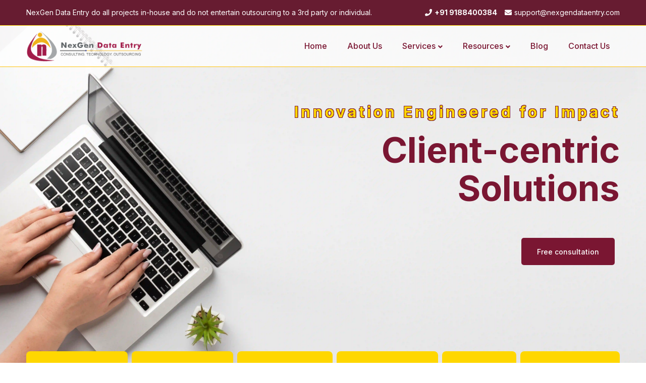

--- FILE ---
content_type: text/html;charset=utf-8
request_url: https://www.nexgendataentry.com/
body_size: 131100
content:
<!DOCTYPE html><html  data-capo=""><head><meta charset="utf-8">
<meta name="viewport" content="width=device-width, initial-scale=1">
<title>Best Data Automation Services in USA, India | Top data automation agency in USA</title>
<style>@import url("https://cdnjs.cloudflare.com/ajax/libs/font-awesome/5.15.4/css/all.min.css");@import url("https://fonts.googleapis.com/css2?family=Inter:wght@300;400;500;600;700;800;900&display=swap");[data-v-b8cd09c3],[data-v-b8cd09c3]:after,[data-v-b8cd09c3]:before{box-sizing:border-box}body[data-v-b8cd09c3],html[data-v-b8cd09c3]{height:100%}body[data-v-b8cd09c3]{background-color:#fff;color:#696969;font-family:Inter,sans-serif;font-size:14px;font-style:normal;font-weight:400;line-height:1.74;position:relative;visibility:visible}body.no-overflow[data-v-b8cd09c3]{overflow:hidden}h1[data-v-b8cd09c3],h2[data-v-b8cd09c3],h3[data-v-b8cd09c3],h4[data-v-b8cd09c3],h5[data-v-b8cd09c3],h6[data-v-b8cd09c3]{color:#333;font-family:Inter,sans-serif;font-weight:700;line-height:1.3;margin-bottom:0;margin-top:0}h1[data-v-b8cd09c3]{font-size:56px}@media only screen and (min-width:992px) and (max-width:1199px){h1[data-v-b8cd09c3]{font-size:46px}}@media only screen and (min-width:768px) and (max-width:991px){h1[data-v-b8cd09c3]{font-size:40px}}@media only screen and (max-width:767px){h1[data-v-b8cd09c3]{font-size:34px}}h2[data-v-b8cd09c3]{font-size:48px}@media only screen and (min-width:768px) and (max-width:991px),only screen and (min-width:992px) and (max-width:1199px){h2[data-v-b8cd09c3]{font-size:36px}}@media only screen and (max-width:767px){h2[data-v-b8cd09c3]{font-size:30px}}h3[data-v-b8cd09c3]{font-size:30px}@media only screen and (min-width:992px) and (max-width:1199px){h3[data-v-b8cd09c3]{font-size:28px}}@media only screen and (min-width:768px) and (max-width:991px){h3[data-v-b8cd09c3]{font-size:26px}}@media only screen and (max-width:767px){h3[data-v-b8cd09c3]{font-size:24px}}h4[data-v-b8cd09c3]{font-size:34px}@media only screen and (min-width:992px) and (max-width:1199px){h4[data-v-b8cd09c3]{font-size:30px}}@media only screen and (min-width:768px) and (max-width:991px){h4[data-v-b8cd09c3]{font-size:28px}}@media only screen and (max-width:767px){h4[data-v-b8cd09c3]{font-size:24px}}h5[data-v-b8cd09c3]{font-size:24px}@media only screen and (max-width:767px){h5[data-v-b8cd09c3]{font-size:20px}}h6[data-v-b8cd09c3]{font-size:18px}p[data-v-b8cd09c3]:last-child{margin-bottom:0}a[data-v-b8cd09c3],button[data-v-b8cd09c3]{color:inherit;cursor:pointer;display:inline-block;line-height:inherit;text-decoration:none}button[data-v-b8cd09c3]{background:transparent;border:none}a[data-v-b8cd09c3],button[data-v-b8cd09c3],img[data-v-b8cd09c3],input[data-v-b8cd09c3],span[data-v-b8cd09c3]{transition:all .3s cubic-bezier(.645,.045,.355,1)}[data-v-b8cd09c3]:focus{outline:none!important}a[data-v-b8cd09c3]:focus{color:inherit;outline:none;text-decoration:none}.btn.focus[data-v-b8cd09c3],.btn[data-v-b8cd09c3]:focus{box-shadow:none;outline:none}a[data-v-b8cd09c3]:hover{color:#7a1632;text-decoration:none}button[data-v-b8cd09c3],input[type=submit][data-v-b8cd09c3]{cursor:pointer}ul[data-v-b8cd09c3]{list-style:none outside none;margin:0;padding:0}.mark[data-v-b8cd09c3],mark[data-v-b8cd09c3]{background-color:transparent;padding:0}.font-weight--bold[data-v-b8cd09c3]{font-weight:800}.font-weight--reguler[data-v-b8cd09c3]{font-weight:500}.font-weight--normal[data-v-b8cd09c3]{font-weight:400}.font-weight--light[data-v-b8cd09c3]{font-weight:300}.text-color-primary[data-v-b8cd09c3]{color:#7a1632}.text-color-secondary[data-v-b8cd09c3]{color:#d2a98e}.text-black[data-v-b8cd09c3]{color:#333!important}.bg-white[data-v-b8cd09c3]{background:#fff}.bg-gray[data-v-b8cd09c3]{background:#f8f8f8}.bg-gray-2[data-v-b8cd09c3]{background:#f6fafe}.bg-gray-3[data-v-b8cd09c3]{background:#f6f2ed}.bg-theme-default[data-v-b8cd09c3]{background:#7a1632}.theme-bg-secondary[data-v-b8cd09c3]{background:#d2a98e}.sub-heading[data-v-b8cd09c3]{color:#6d70a6}.black-bg[data-v-b8cd09c3]{background:#000}.border-radus-5[data-v-b8cd09c3]{border-radius:5px}.text-green[data-v-b8cd09c3]{color:#d2a98e}.bg-gradient[data-v-b8cd09c3]{background:-webkit-linear-gradient(top,#fff,#f5f5f5)}select[data-v-b8cd09c3]{-moz-appearance:none;-webkit-appearance:none;background-color:#fff;border:1px solid #dadada;border-radius:5px;height:56px;max-width:100%;outline:none;padding:3px 20px;width:100%}.fixed-bg[data-v-b8cd09c3]{background-attachment:fixed}.bg-cover[data-v-b8cd09c3],.fixed-bg[data-v-b8cd09c3]{background-repeat:no-repeat;background-size:cover}.bg-cover[data-v-b8cd09c3]{background-position:50%}.text-black[data-v-b8cd09c3]{color:#333}.box-shadow-top[data-v-b8cd09c3]{box-shadow:0 10px 15px rgba(0,0,0,.05)}.border[data-v-b8cd09c3]{border:1px solid #ededed!important}.border-top[data-v-b8cd09c3]{border-top:1px solid #ededed!important}.border-right[data-v-b8cd09c3]{border-right:1px solid #ededed!important}.border-bottom[data-v-b8cd09c3]{border-bottom:1px solid gold!important}.border-left[data-v-b8cd09c3]{border-left:1px solid #ededed!important}.border-top-dash[data-v-b8cd09c3]{border-top:1px dashed #ddd!important}.border-bottom-dash[data-v-b8cd09c3]{border-bottom:1px dashed #ddd!important}.border-top-thick[data-v-b8cd09c3]{border-top:2px solid #ededed!important}.border-bottom-thick[data-v-b8cd09c3]{border-bottom:2px solid #7a1632!important}.border-top-drak[data-v-b8cd09c3]{border-top:1px solid hsla(0,0%,100%,.2)!important}.border-bottom-drak[data-v-b8cd09c3]{border-bottom:1px solid hsla(0,0%,100%,.2)!important}.section-title mark[data-v-b8cd09c3]{background-color:transparent;color:#38cb89;padding:0}.section-sub-title[data-v-b8cd09c3]{color:#ababab;font-size:14px;letter-spacing:3px;line-height:1.43;margin-top:-5px;text-transform:uppercase}.heading span[data-v-b8cd09c3]{color:#7a1632}.section-under-heading[data-v-b8cd09c3]{color:#333;font-size:18px;font-weight:500;line-height:1.4}.section-under-heading a[data-v-b8cd09c3]{border-bottom:1px solid #ccc;color:#7a1632;position:relative}.section-under-heading a[data-v-b8cd09c3]:before{background:currentColor;bottom:-1px;content:"";height:1px;left:auto;position:absolute;right:0;transition:width .6s cubic-bezier(.25,.8,.25,1) 0s;width:0;z-index:1}.section-under-heading a[data-v-b8cd09c3]:hover:before{left:0;right:auto;width:100%}.img-width[data-v-b8cd09c3]{width:100%}.title-dec-text[data-v-b8cd09c3]{margin:auto;max-width:760px;text-align:center}[data-v-b8cd09c3]::-moz-selection{background-color:#7a1632;color:#fff}[data-v-b8cd09c3]::selection{background-color:#7a1632;color:#fff}form input[data-v-b8cd09c3]:focus::-moz-placeholder{color:transparent}form input[data-v-b8cd09c3]::-moz-placeholder,form textarea[data-v-b8cd09c3]::-moz-placeholder{-moz-transition:all .3s cubic-bezier(.645,.045,.355,1);transition:all .3s cubic-bezier(.645,.045,.355,1)}form input[data-v-b8cd09c3]::placeholder,form textarea[data-v-b8cd09c3]::placeholder{transition:all .3s cubic-bezier(.645,.045,.355,1)}input[type=color][data-v-b8cd09c3]:focus,input[type=date][data-v-b8cd09c3]:focus,input[type=datetime-local][data-v-b8cd09c3]:focus,input[type=datetime][data-v-b8cd09c3]:focus,input[type=email][data-v-b8cd09c3]:focus,input[type=month][data-v-b8cd09c3]:focus,input[type=number][data-v-b8cd09c3]:focus,input[type=password][data-v-b8cd09c3]:focus,input[type=range][data-v-b8cd09c3]:focus,input[type=search][data-v-b8cd09c3]:focus,input[type=tel][data-v-b8cd09c3]:focus,input[type=text][data-v-b8cd09c3]:focus,input[type=time][data-v-b8cd09c3]:focus,input[type=url][data-v-b8cd09c3]:focus,input[type=week][data-v-b8cd09c3]:focus,select[data-v-b8cd09c3]:focus,textarea[data-v-b8cd09c3]:focus{border-color:#7a1632;color:#7a1632}input[type=checkbox][data-v-b8cd09c3]{background:0 0;border-width:0;box-shadow:none;cursor:pointer;margin:0 10px 0 3px;position:relative}.swiper-pagination[data-v-b8cd09c3]{display:block;line-height:1;position:static}.swiper-pagination--vertical[data-v-b8cd09c3]{bottom:auto;left:auto;position:absolute;right:50px;top:50%;transform:translateY(-50%)}.swiper-pagination--vertical .swiper-pagination-bullet[data-v-b8cd09c3]{display:block;line-height:1;margin-bottom:10px;margin-right:0}.swiper-pagination--vertical .swiper-pagination-bullet[data-v-b8cd09c3]:last-child{margin-bottom:0}.swiper-pagination .swiper-pagination-bullet[data-v-b8cd09c3]{background:transparent;border:0;border-radius:0;cursor:pointer;display:inline-block;height:10px;margin-right:10px;opacity:1;outline:none;position:relative;width:10px}.swiper-pagination .swiper-pagination-bullet[data-v-b8cd09c3]:last-child{margin-right:0}.swiper-pagination .swiper-pagination-bullet[data-v-b8cd09c3]:before{background:#d8d8d8;border-radius:100%;content:"";height:8px;left:50%;position:absolute;top:50%;transform:translate(-50%,-50%);transition:all .3s cubic-bezier(.645,.045,.355,1);width:8px;z-index:1}.swiper-pagination .swiper-pagination-bullet-active[data-v-b8cd09c3]:before,.swiper-pagination .swiper-pagination-bullet[data-v-b8cd09c3]:hover:before{background:#7a1632;height:12px;opacity:1;width:12px}.site-wrapper-reveal[data-v-b8cd09c3]{background-color:#fff}.swiper-pagination.swiper-pagination-white .swiper-pagination-bullet[data-v-b8cd09c3]{margin:8px}.swiper-pagination.swiper-pagination-white .swiper-pagination-bullet[data-v-b8cd09c3]:hover:before{background:#fff;height:12px;opacity:1;width:12px}.swiper-pagination.swiper-pagination-white .swiper-pagination-bullet-active[data-v-b8cd09c3]:before{background:#fff;box-shadow:0 0 9px #ededed;height:16px;opacity:1;width:16px}.swiper-nav-button[data-v-b8cd09c3]{background-image:none;border:0;border-radius:50%;box-shadow:0 0 5px rgba(0,0,0,.01);color:#6d70a6;font-size:24px;height:48px;margin:0;opacity:0;outline:none;text-align:center;top:50%;transform:translateY(-50%);transition:all .3s cubic-bezier(.645,.045,.355,1),visibility .1s linear 2s,opacity .1s linear 2s;-webkit-user-select:none;-moz-user-select:none;user-select:none;visibility:hidden;width:48px}.swiper-nav-button[data-v-b8cd09c3]:before{background:#fff;border-radius:inherit;bottom:0;color:#fff;content:"";left:0;position:absolute;right:0;top:0}.swiper-nav-button[data-v-b8cd09c3]:hover{color:#fff}.swiper-nav-button[data-v-b8cd09c3]:hover:before{background:#7a1632;color:#fff}.swiper-container[data-v-b8cd09c3]{transition:all .3s cubic-bezier(.645,.045,.355,1)}.swiper-container:hover .swiper-nav-button[data-v-b8cd09c3]{opacity:1;visibility:visible}.swiper-nav-button i[data-v-b8cd09c3]{left:50%;position:absolute;top:50%;transform:translate(-50%,-50%)}.swiper-nav-button i[data-v-b8cd09c3]:before{-moz-osx-font-smoothing:grayscale;-webkit-font-smoothing:antialiased;content:"\f104";display:inline-block;font-family:Font Awesome\ 5 Free;font-style:normal;font-variant:normal;font-weight:900;line-height:1;text-rendering:auto}.swiper-nav-prev i[data-v-b8cd09c3]:before{content:"\f104"}.swiper-button-next i[data-v-b8cd09c3]:before{content:"\f105"}.swiper-wrapper[data-v-b8cd09c3]{transition-timing-function:linear!important}.single-element-wrap ul li[data-v-b8cd09c3]{margin-bottom:15px}.single-element-wrap ul li[data-v-b8cd09c3]:last-child{margin-bottom:0}.breadcrumb-area[data-v-b8cd09c3]{background-color:#f6f2ed;padding-bottom:100px;padding-top:165px}@media only screen and (max-width:767px),only screen and (min-width:768px) and (max-width:991px),only screen and (min-width:992px) and (max-width:1199px){.breadcrumb-area[data-v-b8cd09c3]{padding-bottom:80px;padding-top:80px!important}}.breadcrumb-title[data-v-b8cd09c3]{color:#7a1632}.breadcrumb-list[data-v-b8cd09c3]{margin-top:20px}.breadcrumb-list .breadcrumb[data-v-b8cd09c3]{background-color:transparent;justify-content:center}.breadcrumb-list li[data-v-b8cd09c3]{display:inline-block;font-size:14px;font-weight:500;letter-spacing:2px;line-height:1.58;text-transform:uppercase}.breadcrumb-list li a[data-v-b8cd09c3]{position:relative}.breadcrumb-list li a[data-v-b8cd09c3]:after{background:currentColor;bottom:0;content:"";height:1px;left:auto;position:absolute;right:0;transition:width .6s cubic-bezier(.25,.8,.25,1) 0s;width:0;z-index:-1}.breadcrumb-list li a[data-v-b8cd09c3]:hover:after{left:0;right:auto;width:100%;z-index:0}.breadcrumb-list li[data-v-b8cd09c3]:before{margin:0 5px}.breadcrumb-list li.active[data-v-b8cd09c3]{color:#6d70a6}.pagination[data-v-b8cd09c3]{align-items:center}.pagination li[data-v-b8cd09c3]{display:inline-block}.pagination li a[data-v-b8cd09c3]{border-radius:5px;color:#ababab;display:block;font-weight:500;height:41px;letter-spacing:2px;line-height:41px;min-width:41px;padding:0 10px;text-align:center;text-transform:uppercase}.pagination li:hover a[data-v-b8cd09c3]{color:#7a1632}.pagination li.active a[data-v-b8cd09c3]{background:#f6f5f9;color:#7a1632;cursor:auto}.pagination li.disabled a[data-v-b8cd09c3]{cursor:not-allowed}.separator-wrap[data-v-b8cd09c3]{display:inline-block;margin-top:40px;text-align:center}.separator-wrap .dot[data-v-b8cd09c3]{animation:separator-bounce-b8cd09c3 1.4s ease-in-out 0s infinite both;background:#000;background-color:#7a1632;border-radius:50%;box-shadow:0 0 12px #def0ff;height:14px;width:14px}.separator-wrap .dot.second-circle[data-v-b8cd09c3]{animation-delay:-.16s;margin-top:18px}.separator-wrap .dot.third-circle[data-v-b8cd09c3]{animation-delay:-.32s;margin-top:14px}#googleMap-1[data-v-b8cd09c3],#googleMap-2[data-v-b8cd09c3],#googleMap-3[data-v-b8cd09c3]{height:400px}.page-enter-active[data-v-b8cd09c3]{animation:bounce-in-b8cd09c3 .2s}.page-leave-active[data-v-b8cd09c3]{animation:bounce-out-b8cd09c3 .2s}@keyframes bounce-in-b8cd09c3{0%{opacity:0}to{opacity:1}}@keyframes bounce-out-b8cd09c3{0%{opacity:1}to{opacity:0}}.section-space--ptb_120[data-v-b8cd09c3]{padding-bottom:120px;padding-top:120px}@media only screen and (min-width:768px) and (max-width:991px){.section-space--ptb_120[data-v-b8cd09c3]{padding-bottom:80px;padding-top:80px}}@media only screen and (max-width:767px){.section-space--ptb_120[data-v-b8cd09c3]{padding-bottom:60px;padding-top:60px}}.section-space--pt_120[data-v-b8cd09c3]{padding-top:120px}@media only screen and (min-width:768px) and (max-width:991px){.section-space--pt_120[data-v-b8cd09c3]{padding-top:80px}}@media only screen and (max-width:767px){.section-space--pt_120[data-v-b8cd09c3]{padding-top:60px}}.section-space--pb_120[data-v-b8cd09c3]{padding-bottom:120px}@media only screen and (min-width:768px) and (max-width:991px){.section-space--pb_120[data-v-b8cd09c3]{padding-bottom:80px}}@media only screen and (max-width:767px){.section-space--pb_120[data-v-b8cd09c3]{padding-bottom:60px}}.section-space--ptb_100[data-v-b8cd09c3]{padding-bottom:100px;padding-top:100px}@media only screen and (min-width:768px) and (max-width:991px){.section-space--ptb_100[data-v-b8cd09c3]{padding-bottom:80px;padding-top:80px}}@media only screen and (max-width:767px){.section-space--ptb_100[data-v-b8cd09c3]{padding-bottom:60px;padding-top:60px}}.section-space--pt_100[data-v-b8cd09c3]{padding-top:100px}@media only screen and (min-width:768px) and (max-width:991px){.section-space--pt_100[data-v-b8cd09c3]{padding-top:80px}}@media only screen and (max-width:767px){.section-space--pt_100[data-v-b8cd09c3]{padding-top:60px}}.section-space--pb_100[data-v-b8cd09c3]{padding-bottom:100px}@media only screen and (min-width:768px) and (max-width:991px){.section-space--pb_100[data-v-b8cd09c3]{padding-bottom:80px}}@media only screen and (max-width:767px){.section-space--pb_100[data-v-b8cd09c3]{padding-bottom:60px}}.section-space--ptb_90[data-v-b8cd09c3]{padding-bottom:90px;padding-top:90px}@media only screen and (min-width:768px) and (max-width:991px){.section-space--ptb_90[data-v-b8cd09c3]{padding-bottom:60px;padding-top:60px}}@media only screen and (max-width:767px){.section-space--ptb_90[data-v-b8cd09c3]{padding-bottom:40px;padding-top:40px}}.section-space--pt_90[data-v-b8cd09c3]{padding-top:90px}@media only screen and (min-width:768px) and (max-width:991px){.section-space--pt_90[data-v-b8cd09c3]{padding-top:60px}}@media only screen and (max-width:767px){.section-space--pt_90[data-v-b8cd09c3]{padding-top:40px}}.section-space--pb_90[data-v-b8cd09c3]{padding-bottom:90px}@media only screen and (min-width:768px) and (max-width:991px){.section-space--pb_90[data-v-b8cd09c3]{padding-bottom:60px}}@media only screen and (max-width:767px){.section-space--pb_90[data-v-b8cd09c3]{padding-bottom:40px}}.section-space--ptb_80[data-v-b8cd09c3]{padding-bottom:80px;padding-top:80px}@media only screen and (min-width:768px) and (max-width:991px){.section-space--ptb_80[data-v-b8cd09c3]{padding-bottom:60px;padding-top:60px}}@media only screen and (max-width:767px){.section-space--ptb_80[data-v-b8cd09c3]{padding-bottom:40px;padding-top:40px}}.section-space--pt_80[data-v-b8cd09c3]{padding-top:80px}@media only screen and (min-width:768px) and (max-width:991px){.section-space--pt_80[data-v-b8cd09c3]{padding-top:60px}}@media only screen and (max-width:767px){.section-space--pt_80[data-v-b8cd09c3]{padding-top:40px}}.section-space--pb_80[data-v-b8cd09c3]{padding-bottom:90px}@media only screen and (min-width:768px) and (max-width:991px){.section-space--pb_80[data-v-b8cd09c3]{padding-bottom:60px}}@media only screen and (max-width:767px){.section-space--pb_80[data-v-b8cd09c3]{padding-bottom:40px}}.section-space--ptb_70[data-v-b8cd09c3]{padding-bottom:70px;padding-top:70px}@media only screen and (min-width:768px) and (max-width:991px){.section-space--ptb_70[data-v-b8cd09c3]{padding-bottom:40px;padding-top:40px}}@media only screen and (max-width:767px){.section-space--ptb_70[data-v-b8cd09c3]{padding-bottom:30px;padding-top:30px}}.section-space--pt_70[data-v-b8cd09c3]{padding-top:70px}@media only screen and (min-width:768px) and (max-width:991px){.section-space--pt_70[data-v-b8cd09c3]{padding-top:40px}}@media only screen and (max-width:767px){.section-space--pt_70[data-v-b8cd09c3]{padding-top:30px}}.section-space--pb_70[data-v-b8cd09c3]{padding-bottom:70px}@media only screen and (min-width:768px) and (max-width:991px){.section-space--pb_70[data-v-b8cd09c3]{padding-bottom:40px}}@media only screen and (max-width:767px){.section-space--pb_70[data-v-b8cd09c3]{padding-bottom:30px}}.section-space--ptb_60[data-v-b8cd09c3]{padding-bottom:60px;padding-top:60px}@media only screen and (max-width:767px),only screen and (min-width:768px) and (max-width:991px){.section-space--ptb_60[data-v-b8cd09c3]{padding-bottom:60px;padding-top:60px}}.section-space--pt_60[data-v-b8cd09c3]{padding-top:60px}@media only screen and (max-width:767px),only screen and (min-width:768px) and (max-width:991px){.section-space--pt_60[data-v-b8cd09c3]{padding-top:60px}}.section-space--pb_60[data-v-b8cd09c3]{padding-bottom:60px}@media only screen and (max-width:767px),only screen and (min-width:768px) and (max-width:991px){.section-space--pb_60[data-v-b8cd09c3]{padding-bottom:60px}}.section-space--pt_40[data-v-b8cd09c3]{padding-top:40px}@media only screen and (max-width:767px),only screen and (min-width:768px) and (max-width:991px){.section-space--pt_40[data-v-b8cd09c3]{padding-top:30px}}.section-space--pb_40[data-v-b8cd09c3]{padding-bottom:40px}@media only screen and (max-width:767px),only screen and (min-width:768px) and (max-width:991px){.section-space--pb_40[data-v-b8cd09c3]{padding-bottom:30px}}.section-space--ptb_30[data-v-b8cd09c3]{padding-bottom:30px;padding-top:30px}.section-space--pt_30[data-v-b8cd09c3]{padding-top:30px}.section-space--pb_30[data-v-b8cd09c3]{padding-bottom:30px}.section-space--mt_15[data-v-b8cd09c3]{margin-top:15px}.section-space--mt_20[data-v-b8cd09c3]{margin-top:20px}.section-space--mt_30[data-v-b8cd09c3]{margin-top:30px}.section-space--mt_40[data-v-b8cd09c3]{margin-top:40px}.section-space--mt_50[data-v-b8cd09c3]{margin-top:50px}@media only screen and (min-width:768px) and (max-width:991px){.section-space--mt_50[data-v-b8cd09c3]{margin-top:40px}}@media only screen and (max-width:767px){.section-space--mt_50[data-v-b8cd09c3]{margin-top:30px}}.section-space--mt_60[data-v-b8cd09c3]{margin-top:60px}@media only screen and (min-width:768px) and (max-width:991px){.section-space--mt_60[data-v-b8cd09c3]{margin-top:50px}}@media only screen and (max-width:767px){.section-space--mt_60[data-v-b8cd09c3]{margin-top:30px}}.section-space--mt_70[data-v-b8cd09c3]{margin-top:70px}@media only screen and (min-width:768px) and (max-width:991px){.section-space--mt_70[data-v-b8cd09c3]{margin-top:50px}}@media only screen and (max-width:767px){.section-space--mt_70[data-v-b8cd09c3]{margin-top:30px}}.section-space--mt_80[data-v-b8cd09c3]{margin-top:80px}@media only screen and (min-width:768px) and (max-width:991px){.section-space--mt_80[data-v-b8cd09c3]{margin-top:50px}}@media only screen and (max-width:767px){.section-space--mt_80[data-v-b8cd09c3]{margin-top:30px}}.section-space--mt_100[data-v-b8cd09c3]{margin-top:100px}@media only screen and (min-width:768px) and (max-width:991px){.section-space--mt_100[data-v-b8cd09c3]{margin-top:80px}}@media only screen and (max-width:767px){.section-space--mt_100[data-v-b8cd09c3]{margin-top:60px}}.section-space--mt_120[data-v-b8cd09c3]{margin-top:120px}@media only screen and (min-width:768px) and (max-width:991px){.section-space--mt_120[data-v-b8cd09c3]{margin-top:80px}}@media only screen and (max-width:767px){.section-space--mt_120[data-v-b8cd09c3]{margin-top:60px}}.section-space--mb_15[data-v-b8cd09c3]{margin-bottom:15px}.section-space--mb_20[data-v-b8cd09c3]{margin-bottom:20px}.section-space--mb_30[data-v-b8cd09c3]{margin-bottom:30px}.section-space--mb_40[data-v-b8cd09c3]{margin-bottom:40px}@media only screen and (max-width:767px){.section-space--mb_40[data-v-b8cd09c3]{margin-bottom:30px}}.section-space--mb_50[data-v-b8cd09c3]{margin-bottom:50px}@media only screen and (min-width:768px) and (max-width:991px){.section-space--mb_50[data-v-b8cd09c3]{margin-bottom:40px}}@media only screen and (max-width:767px){.section-space--mb_50[data-v-b8cd09c3]{margin-bottom:30px}}.section-space--mb_60[data-v-b8cd09c3]{margin-bottom:60px}@media only screen and (min-width:768px) and (max-width:991px){.section-space--mb_60[data-v-b8cd09c3]{margin-bottom:50px}}@media only screen and (max-width:767px){.section-space--mb_60[data-v-b8cd09c3]{margin-bottom:30px}}.section-space--mb_100[data-v-b8cd09c3]{margin-bottom:100px}@media only screen and (min-width:768px) and (max-width:991px){.section-space--mb_100[data-v-b8cd09c3]{margin-bottom:80px}}@media only screen and (max-width:767px){.section-space--mb_100[data-v-b8cd09c3]{margin-bottom:60px}}.section-space--mb_120[data-v-b8cd09c3]{margin-bottom:120px}@media only screen and (min-width:768px) and (max-width:991px){.section-space--mb_120[data-v-b8cd09c3]{margin-bottom:80px}}@media only screen and (max-width:767px){.section-space--mb_120[data-v-b8cd09c3]{margin-bottom:60px}}.mb-10[data-v-b8cd09c3]{margin-bottom:10px!important}.mb-15[data-v-b8cd09c3]{margin-bottom:15px!important}.mb-20[data-v-b8cd09c3]{margin-bottom:20px!important}.mb-25[data-v-b8cd09c3]{margin-bottom:25px}.mb-30[data-v-b8cd09c3]{margin-bottom:30px!important}.mb-40[data-v-b8cd09c3]{margin-bottom:40px}.mt-10[data-v-b8cd09c3]{margin-top:10px}.mt-15[data-v-b8cd09c3]{margin-top:15px}.mt-20[data-v-b8cd09c3]{margin-top:20px}.mt-25[data-v-b8cd09c3]{margin-top:25px}.mt-30[data-v-b8cd09c3]{margin-top:30px}.mt-40[data-v-b8cd09c3]{margin-top:40px}@media only screen and (max-width:767px){.small-mt__0[data-v-b8cd09c3]{margin-top:0}.small-mt__10[data-v-b8cd09c3]{margin-top:10px}.small-mt__20[data-v-b8cd09c3]{margin-top:20px}.small-mt__30[data-v-b8cd09c3]{margin-top:30px}.small-mt__40[data-v-b8cd09c3]{margin-top:40px}.small-mt__50[data-v-b8cd09c3]{margin-top:50px}.small-mt__60[data-v-b8cd09c3]{margin-top:60px}.small-mb__30[data-v-b8cd09c3]{margin-bottom:30px}.small-mb__40[data-v-b8cd09c3]{margin-bottom:40px}.small-mb__50[data-v-b8cd09c3]{margin-bottom:50px}.small-mb__60[data-v-b8cd09c3]{margin-bottom:60px}}@media only screen and (min-width:768px) and (max-width:991px){.tablet-mt__0[data-v-b8cd09c3]{margin-top:0}.tablet-mt__30[data-v-b8cd09c3]{margin-top:30px}.tablet-mt__40[data-v-b8cd09c3]{margin-top:40px}.tablet-mt__50[data-v-b8cd09c3]{margin-top:50px}.tablet-mt__60[data-v-b8cd09c3]{margin-top:60px}.tablet-mb__30[data-v-b8cd09c3]{margin-bottom:30px}.tablet-mb__40[data-v-b8cd09c3]{margin-bottom:40px}.tablet-mb__50[data-v-b8cd09c3]{margin-bottom:50px}.tablet-mb__60[data-v-b8cd09c3]{margin-bottom:60px}}.mtn-30[data-v-b8cd09c3]{margin-top:-30px}@media only screen and (max-width:767px),only screen and (min-width:768px) and (max-width:991px){.pb-md-sm-0[data-v-b8cd09c3]{padding-bottom:0}}@keyframes moveVertical-b8cd09c3{to{opacity:1;transform:translateY(0)}}@keyframes moveHorizontal-b8cd09c3{to{opacity:1;transform:translateX(0)}}.move-up[data-v-b8cd09c3]{transform:translateY(0)}.move-up.animate[data-v-b8cd09c3]{animation:moveVertical-b8cd09c3 .65s ease forwards;transform:translateY(100px)}.move-up-x[data-v-b8cd09c3]{transform:translateX(0)}.move-up-x.animate[data-v-b8cd09c3]{animation:moveHorizontal-b8cd09c3 .65s ease forwards;transform:translateX(100px)}@keyframes headerSlideDown-b8cd09c3{0%{margin-top:-100px}to{margin-top:0}}@keyframes hide-animation-b8cd09c3{0%{opacity:1;transform:translateY(0)}to{opacity:0;transform:translateY(60px)}}@keyframes show-animation-b8cd09c3{0%{opacity:0;transform:translateY(60px)}to{opacity:1;transform:translateY(0)}}@keyframes slide-out-to-right-b8cd09c3{0%{opacity:1;transform:translateX(0)}to{opacity:0;transform:translateX(60px)}}@keyframes slide-in-to-left-b8cd09c3{0%{opacity:0;transform:translateX(40px)}to{opacity:1;transform:translateX(0)}}.brook-transition[data-v-b8cd09c3]{transition:all .3s cubic-bezier(.645,.045,.355,1)}.bk-hover a[data-v-b8cd09c3]{color:#999;display:inline-block;overflow:hidden;position:relative;z-index:1}.bk-hover a[data-v-b8cd09c3]:after{background:currentColor;bottom:0;content:"";height:1px;left:auto;position:absolute;right:0;transition:width .6s cubic-bezier(.25,.8,.25,1) 0s;width:0;z-index:-1}.bk-hover a[data-v-b8cd09c3]:hover:after{left:0;right:auto;width:100%}@keyframes separator-bounce-b8cd09c3{0%,80%,to{transform:scale(.5)}40%{transform:scale(1)}}@media (min-width:1600px){.container-fluid--cp-150[data-v-b8cd09c3]{padding:0 150px!important}}@media (min-width:1600px) and (max-width:1664px){.container-fluid--cp-150[data-v-b8cd09c3]{padding:0 110px!important}}@media (min-width:1200px){.container-fluid--cp-150[data-v-b8cd09c3]{padding:0 50px}}@media (min-width:1700px){.container-fluid--cp-140[data-v-b8cd09c3]{padding:0 140px!important}}@media (min-width:1700px) and (max-width:1663px){.container-fluid--cp-140[data-v-b8cd09c3]{padding:0 100px!important}}@media (min-width:1600px) and (max-width:1664px){.container-fluid--cp-140[data-v-b8cd09c3]{padding:0 30px!important}}@media (min-width:1200px){.container-fluid--cp-140[data-v-b8cd09c3]{padding:0 30px}}@media (min-width:1600px){.container-fluid--cp-120[data-v-b8cd09c3]{padding:0 120px!important}}@media (min-width:1600px) and (max-width:1664px){.container-fluid--cp-120[data-v-b8cd09c3]{padding:0 110px!important}}@media (min-width:1200px){.container-fluid--cp-120[data-v-b8cd09c3]{padding:0 50px}}@media (min-width:1600px){.container-fluid--cp-80[data-v-b8cd09c3]{padding:0 80px!important}}@media (min-width:1600px) and (max-width:1664px){.container-fluid--cp-80[data-v-b8cd09c3]{padding:0 30px!important}}@media (min-width:1200px){.container-fluid--cp-80[data-v-b8cd09c3]{padding:0 30px}}.container-fluid--cp-60[data-v-b8cd09c3]{padding:0 60px}@media only screen and (max-width:767px){.container-fluid--cp-60[data-v-b8cd09c3]{padding:0 15px}}.container-fluid--cp-30[data-v-b8cd09c3]{padding:0 30px}@media only screen and (max-width:767px){.container-fluid--cp-30[data-v-b8cd09c3]{padding:0 15px}}@media (min-width:1200px){.page-content-double-sidebar .container[data-v-b8cd09c3]{max-width:1600px}}@media (max-width:1919px){.container-fluid--cp-60[data-v-b8cd09c3]{padding:0 30px}.container-fluid--cp-80[data-v-b8cd09c3]{padding:0 40px}}@media only screen and (max-width:1919px) and (max-width:767px){.container-fluid--cp-80[data-v-b8cd09c3]{padding:0 30px}}@media only screen and (max-width:1919px) and (max-width:575px){.container-fluid--cp-80[data-v-b8cd09c3]{padding:0 15px}}@media (min-width:1200px){.container[data-v-b8cd09c3]{max-width:1200px}}.container_fl[data-v-b8cd09c3]{padding-left:15px;padding-right:15px}.col-06__left[data-v-b8cd09c3]{float:right;max-width:100%;width:600px}@media only screen and (max-width:767px),only screen and (min-width:768px) and (max-width:991px){.col-06__left[data-v-b8cd09c3]{float:none;margin-bottom:40px;margin-left:auto;margin-right:auto}}.col-06__right[data-v-b8cd09c3]{float:left;max-width:100%;width:600px}@media only screen and (max-width:767px),only screen and (min-width:768px) and (max-width:991px){.col-06__right[data-v-b8cd09c3]{float:none;margin-left:auto;margin-right:auto}}.banner-image__content[data-v-b8cd09c3]{max-width:100%;width:570px}.row--35[data-v-b8cd09c3]{margin-left:-35px;margin-right:-35px}@media only screen and (min-width:992px) and (max-width:1199px){.row--35[data-v-b8cd09c3]{margin-left:-15px;margin-right:-15px}}@media only screen and (min-width:768px) and (max-width:991px){.row--35[data-v-b8cd09c3]{margin-left:-15px;margin-right:-15px}}@media only screen and (max-width:767px){.row--35[data-v-b8cd09c3]{margin-left:-15px!important;margin-right:-15px!important}}.row--35>[class*=col-][data-v-b8cd09c3],.row--35>[class*=col][data-v-b8cd09c3]{padding-left:35px;padding-right:35px}@media only screen and (min-width:992px) and (max-width:1199px){.row--35>[class*=col-][data-v-b8cd09c3],.row--35>[class*=col][data-v-b8cd09c3]{padding-left:15px;padding-right:15px}}@media only screen and (min-width:768px) and (max-width:991px){.row--35>[class*=col-][data-v-b8cd09c3],.row--35>[class*=col][data-v-b8cd09c3]{padding-left:15px!important;padding-right:15px!important}}@media only screen and (max-width:767px){.row--35>[class*=col-][data-v-b8cd09c3],.row--35>[class*=col][data-v-b8cd09c3]{padding-left:15px!important;padding-right:15px!important}}.row--30[data-v-b8cd09c3]{margin-left:-30px;margin-right:-30px}@media only screen and (min-width:992px) and (max-width:1199px){.row--30[data-v-b8cd09c3]{margin-left:-15px;margin-right:-15px}}@media only screen and (min-width:768px) and (max-width:991px){.row--30[data-v-b8cd09c3]{margin-left:-15px;margin-right:-15px}}@media only screen and (max-width:767px){.row--30[data-v-b8cd09c3]{margin-left:-15px!important;margin-right:-15px!important}}.row--30>[class*=col-][data-v-b8cd09c3],.row--30>[class*=col][data-v-b8cd09c3]{padding-left:30px;padding-right:30px}@media only screen and (min-width:992px) and (max-width:1199px){.row--30>[class*=col-][data-v-b8cd09c3],.row--30>[class*=col][data-v-b8cd09c3]{padding-left:15px;padding-right:15px}}@media only screen and (min-width:768px) and (max-width:991px){.row--30>[class*=col-][data-v-b8cd09c3],.row--30>[class*=col][data-v-b8cd09c3]{padding-left:15px!important;padding-right:15px!important}}@media only screen and (max-width:767px){.row--30>[class*=col-][data-v-b8cd09c3],.row--30>[class*=col][data-v-b8cd09c3]{padding-left:15px!important;padding-right:15px!important}}.header-area .is-sticky[data-v-b8cd09c3]{animation:fadeInDown-b8cd09c3 .9s cubic-bezier(.2,1,.22,1) 0s 1 normal none running;background-color:#fff;box-shadow:0 8px 20px 0 rgba(0,0,0,.1);left:0;position:fixed;top:0;width:100%;z-index:999}.header-area .is-sticky .navigation-menu--text_white>ul>li>a[data-v-b8cd09c3]{color:#444}.header-area .is-sticky .navigation-menu--text_white>ul>li>a>span[data-v-b8cd09c3]:after{background-color:#444}.header-area .is-sticky .navigation-menu--text_white>ul>li.active>a[data-v-b8cd09c3],.header-area .is-sticky .navigation-menu--text_white>ul>li.active>a[data-v-b8cd09c3]:after,.header-area .is-sticky .navigation-menu--text_white>ul>li.active>a>span[data-v-b8cd09c3],.header-area .is-sticky .navigation-menu--text_white>ul>li:hover>a[data-v-b8cd09c3]:after,.header-area .is-sticky .navigation-menu--text_white>ul>li:hover>a>span[data-v-b8cd09c3]{color:#000}.header-area .is-sticky .header-search-form .search-form-top .style-02[data-v-b8cd09c3],.header-area .is-sticky .header-search-form .search-form-top.style-03[data-v-b8cd09c3]{background-color:transparent;border-left:1px solid #ddd;border-right:1px solid #ddd}.header-area .is-sticky .header-search-form .search-form-top.style-03 input[data-v-b8cd09c3]::-moz-placeholder,.header-area .is-sticky .header-search-form .search-form-top.style-03 textarea[data-v-b8cd09c3]::-moz-placeholder{color:#333}.header-area .is-sticky .header-search-form .search-form-top.style-03 input[data-v-b8cd09c3]::placeholder,.header-area .is-sticky .header-search-form .search-form-top.style-03 textarea[data-v-b8cd09c3]::placeholder{color:#333}.header-area .is-sticky .header-search-form .search-form-top .search-field[data-v-b8cd09c3]{color:#000}.header-area .is-sticky .header-search-form .search-form-top .search-submit[data-v-b8cd09c3]{color:#333}.header-area .is-sticky .header__logo .dark-logo[data-v-b8cd09c3]{display:inherit}.header-area .is-sticky .header__logo .light-logo[data-v-b8cd09c3]{display:none}.header-area .is-sticky .menu-style-four .navigation-menu>ul>li.active>a[data-v-b8cd09c3]:after,.header-area .is-sticky .menu-style-four .navigation-menu>ul>li.active>a>span[data-v-b8cd09c3],.header-area .is-sticky .menu-style-four .navigation-menu>ul>li:hover>a[data-v-b8cd09c3]:after,.header-area .is-sticky .menu-style-four .navigation-menu>ul>li:hover>a>span[data-v-b8cd09c3],.header-area .is-sticky .menu-style-four .navigation-menu>ul>li>a[data-v-b8cd09c3]{color:#333}.header-area .is-sticky .menu-style-four .navigation-menu>ul>li.active>a[data-v-b8cd09c3]:before,.header-area .is-sticky .menu-style-four .navigation-menu>ul>li:hover>a[data-v-b8cd09c3]:before{left:0;width:100%}.header-area .is-sticky .header-search-form-two.white-icon a[data-v-b8cd09c3]{color:#333}.header-area--absolute[data-v-b8cd09c3]{left:0;position:absolute;top:0;width:100%;z-index:5}@media only screen and (max-width:767px),only screen and (min-width:768px) and (max-width:991px){.header-area--absolute[data-v-b8cd09c3]{position:static}}.header-area--absolute__inner[data-v-b8cd09c3]{left:0;position:absolute;top:0;width:100%;z-index:5}.header-area--default[data-v-b8cd09c3]{border-color:#e4e8f6;box-shadow:0 10px 15px rgba(0,0,0,.05)}.header[data-v-b8cd09c3],.header__logo[data-v-b8cd09c3]{align-items:center;display:flex}.header__logo[data-v-b8cd09c3]{flex-basis:20%;flex-shrink:0;padding:14px 0}.header__logo.top-logo[data-v-b8cd09c3]{padding:25px 0}@media only screen and (min-width:768px) and (max-width:991px),only screen and (min-width:992px) and (max-width:1199px){.header__logo[data-v-b8cd09c3]{flex-basis:20%}}@media only screen and (max-width:767px){.header__logo[data-v-b8cd09c3]{flex-basis:50%}.header__logo.top-logo[data-v-b8cd09c3]{padding:15px 0}}.header__logo>a img[data-v-b8cd09c3]{width:180px}.header__logo .dark-logo[data-v-b8cd09c3]{display:none}.header__logo .light-logo[data-v-b8cd09c3]{display:inherit}@media only screen and (max-width:767px),only screen and (min-width:768px) and (max-width:991px){.header__logo .dark-logo[data-v-b8cd09c3]{display:inherit}.header__logo .light-logo[data-v-b8cd09c3]{display:none}}.header.default-menu-style .header__logo[data-v-b8cd09c3]{flex-basis:23.5%;justify-content:center;padding:14px 0}@media only screen and (min-width:1200px) and (max-width:1499px),only screen and (min-width:1500px) and (max-width:1599px){.header.default-menu-style .header__logo[data-v-b8cd09c3]{flex-basis:13%}}@media only screen and (min-width:768px) and (max-width:991px),only screen and (min-width:992px) and (max-width:1199px){.header.default-menu-style .header__logo[data-v-b8cd09c3]{flex-basis:40%;justify-content:flex-start}}@media only screen and (max-width:767px){.header.default-menu-style .header__logo[data-v-b8cd09c3]{flex-basis:50%;justify-content:flex-start}}.header.default-menu-style .header-midle-box[data-v-b8cd09c3]{display:flex;flex-grow:1;justify-content:center}.header.default-menu-style .header-right-box[data-v-b8cd09c3]{align-items:center;display:flex;flex-basis:23.5%;flex-shrink:0;justify-content:flex-end}@media only screen and (min-width:1200px) and (max-width:1499px){.header.default-menu-style .header-right-box[data-v-b8cd09c3]{flex-basis:23%}}@media only screen and (min-width:768px) and (max-width:991px),only screen and (min-width:992px) and (max-width:1199px){.header.default-menu-style .header-right-box[data-v-b8cd09c3]{flex-basis:60%}}@media only screen and (max-width:767px){.header.default-menu-style .header-right-box[data-v-b8cd09c3]{flex-basis:50%}}.header.default-menu-style .header-right-box .header-right-inner[data-v-b8cd09c3]{align-items:center;display:flex;flex-shrink:0;justify-content:flex-end}@media only screen and (max-width:767px){.header.default-menu-style .header-right-box .header-right-inner[data-v-b8cd09c3]{margin:auto}}.language-menu[data-v-b8cd09c3]{padding-right:25px}.language-menu>ul>li[data-v-b8cd09c3]{display:inline-block;line-height:1;padding:0 10px;position:relative}.language-menu>ul>li>a[data-v-b8cd09c3]{color:#333;font-weight:500;padding:0 10px;text-transform:uppercase}.language-menu>ul>li>a span[data-v-b8cd09c3]{margin-left:10px}.language-menu>ul>li>a[data-v-b8cd09c3]:after{border:0;content:"\f078";display:inline-block;font-family:Font Awesome\ 5 Free;font-size:8px;font-style:normal;font-variant:normal;font-weight:900;line-height:1;position:absolute;right:0;text-rendering:auto;top:50%;transform:translateY(-50%)}.language-menu>ul>li ul[data-v-b8cd09c3]{box-shadow:0 0 37px rgba(0,0,0,.07);left:0;list-style-type:none;margin:0;min-width:200px;opacity:0;padding:0;position:absolute;right:0;top:100%;transform:translateY(30px);transition:all .3s cubic-bezier(.645,.045,.355,1);visibility:hidden;z-index:102}.language-menu>ul>li ul li a[data-v-b8cd09c3]{background:#fff;border:0;color:#333;color:#222;display:block;font-weight:500;line-height:1;padding:10px;text-decoration:none;text-transform:uppercase}.language-menu>ul>li ul li a span[data-v-b8cd09c3]{margin-left:10px}.language-menu>ul>li ul li a img[data-v-b8cd09c3]{height:auto;width:24px}.language-menu>ul>li ul li a[data-v-b8cd09c3]:hover{background:#eee}.language-menu>ul>li:hover ul[data-v-b8cd09c3]{opacity:1;transform:translateY(10px);visibility:visible}.header-right[data-v-b8cd09c3]{align-items:center;align-self:stretch;flex-grow:1}.header-right[data-v-b8cd09c3],.header-right-inner[data-v-b8cd09c3]{display:flex;justify-content:flex-end}.header-right-inner[data-v-b8cd09c3]{flex-shrink:0;padding:0 12px}@media only screen and (max-width:767px){.header-right-inner[data-v-b8cd09c3]{background-color:#fff;box-shadow:0 15px 40px rgba(0,0,0,.09);flex-direction:column;justify-content:center;left:0;margin:auto;opacity:0;padding:20px;position:absolute;right:0;top:100%;transform:translateY(30px);transition:all .3s cubic-bezier(.645,.045,.355,1);visibility:hidden;width:100%}.header-right-inner.active[data-v-b8cd09c3]{opacity:1;transform:translateY(0);visibility:visible;z-index:999}.header-right-box .header-right-inner[data-v-b8cd09c3]{flex-direction:row}}@media only screen and (max-width:575px){.header-right-box .header-right-inner[data-v-b8cd09c3]{flex-direction:column}}.header-top-info-slider-werap[data-v-b8cd09c3]{max-width:770px;overflow:hidden;width:100%}@media only screen and (min-width:992px) and (max-width:1199px){.header-top-info-slider-werap[data-v-b8cd09c3]{max-width:540px}}@media only screen and (min-width:768px) and (max-width:991px){.header-top-info-slider-werap[data-v-b8cd09c3]{max-width:280px}}@media only screen and (max-width:767px){.header-top-info-slider-werap[data-v-b8cd09c3]{max-width:100%}}.header-top-info-slider-werap[data-v-b8cd09c3]{padding:0 12px}@media only screen and (max-width:767px){.header-top-info-slider-werap[data-v-b8cd09c3]{padding:0}}.header-top-info-inner .info-item[data-v-b8cd09c3]{align-items:center;border-left:1px solid #ddd;display:flex;padding-left:19px}.header-top-info-inner .info-item .info-icon[data-v-b8cd09c3]{color:#d2a98e;flex-shrink:0;font-size:30px;line-height:1;width:41px}.header-top-info-inner .info-item .info-content[data-v-b8cd09c3]{flex-grow:1}.header-top-info-inner .info-item .info-content .info-title[data-v-b8cd09c3]{font-size:14px;font-weight:700;line-height:1.18;margin-bottom:6px}.header-top-info-inner .info-item .info-content .info-sub-title[data-v-b8cd09c3]{font-size:14px}@media only screen and (max-width:767px){.header-top-info-inner .info-item[data-v-b8cd09c3]{margin-top:20px;padding-left:0}}.header-top-info-inner.default-color .info-item .info-icon[data-v-b8cd09c3]{color:#7a1632}.top-info-slider__container[data-v-b8cd09c3]{cursor:w-resize}.top-info-slider__container .swiper-slide-active .info-item[data-v-b8cd09c3]{border-left:none}.header-social-networks.style-icons a[data-v-b8cd09c3]{display:inline-block;font-size:18px;margin-top:10px;padding:0 10px}.header-bottom-inner[data-v-b8cd09c3]{align-items:center;display:flex}@media only screen and (min-width:992px) and (max-width:1199px){.header-bottom-inner[data-v-b8cd09c3]{display:block}}.header-bottom-left-wrap[data-v-b8cd09c3]{flex-grow:1}.header-search-form[data-v-b8cd09c3]{align-self:stretch;flex-shrink:0}.header-search-form .search-form-top[data-v-b8cd09c3]{background-color:rgba(0,47,166,.3);position:relative}.header-search-form .search-form-top .search-field[data-v-b8cd09c3]{background:0 0!important;border:0!important;border-radius:0;color:#fff;min-height:60px;padding-left:10px;padding-right:50px;width:270px}.header-search-form .search-form-top input[data-v-b8cd09c3]::-moz-placeholder,.header-search-form .search-form-top textarea[data-v-b8cd09c3]::-moz-placeholder{color:#333}.header-search-form .search-form-top input[data-v-b8cd09c3]::placeholder,.header-search-form .search-form-top textarea[data-v-b8cd09c3]::placeholder{color:#333}.header-search-form .search-form-top .search-submit[data-v-b8cd09c3]{background:0 0;border:0;color:#fff;font-size:18px;height:48px;line-height:50px;padding:0;position:absolute;right:0;top:50%;transform:translateY(-50%);width:48px}.header-search-form .search-form-top.style-02[data-v-b8cd09c3]{border-left:1px solid #ededed;border-right:1px solid #ededed}.header-search-form .search-form-top.style-02 .search-field[data-v-b8cd09c3]{background:#fff!important;border:0!important;border-radius:0;color:#333;min-height:60px;width:232px}@media only screen and (min-width:992px) and (max-width:1199px){.header-search-form .search-form-top.style-02 .search-field[data-v-b8cd09c3]{width:100%}}.header-search-form .search-form-top.style-02 .search-submit[data-v-b8cd09c3]{background:0 0;border:0;color:#000;font-size:18px;height:48px;line-height:50px;padding:0;position:absolute;right:0;top:50%;transform:translateY(-50%);width:48px}.header-search-form .search-form-top.style-03 input[data-v-b8cd09c3]::-moz-placeholder{color:#ddd}.header-search-form .search-form-top.style-03 input[data-v-b8cd09c3]::placeholder{color:#ddd}.header-search-form.default-search[data-v-b8cd09c3]{height:100%}.header-search-form.default-search .search-form-top[data-v-b8cd09c3]{background:transparent;border-left:1px solid #eee;margin-right:-15px}@media only screen and (max-width:575px){.header-search-form.default-search .search-form-top[data-v-b8cd09c3]{background:#eee;margin-top:15px}}.header-search-form.default-search .search-form-top .search-field[data-v-b8cd09c3]{color:#333;max-width:225px;min-height:80px}@media only screen and (min-width:1200px) and (max-width:1499px){.header-search-form.default-search .search-form-top .search-field[data-v-b8cd09c3]{max-width:160px}}@media only screen and (max-width:767px){.header-search-form.default-search .search-form-top .search-field[data-v-b8cd09c3]{min-height:40px}}.header-search-form.default-search .search-form-top .search-submit[data-v-b8cd09c3]{color:#000}.header-search-form-two[data-v-b8cd09c3]{display:block;padding-left:24px}.header-search-form-two a[data-v-b8cd09c3]{font-size:18px;line-height:0}.header-search-form-two a[data-v-b8cd09c3]:hover{transform:scale(1.15)}.header-search-form-two.white-icon a[data-v-b8cd09c3]{color:#fff}@media only screen and (max-width:767px),only screen and (min-width:768px) and (max-width:991px){.header-search-form-two.white-icon a[data-v-b8cd09c3]{color:#333}}.top-bar-left[data-v-b8cd09c3]{flex-grow:1}.top-bar-left .top-bar-text[data-v-b8cd09c3]{font-size:14px;line-height:1.78}.top-bar-left .top-bar-text .font-medium[data-v-b8cd09c3]{font-weight:500}.top-bar-wrap[data-v-b8cd09c3]{align-items:center;display:flex;height:50px}.top-bar-wrap .top-bar-right .top-bar-info .info-item[data-v-b8cd09c3]{display:inline-block;font-size:14px;margin-left:15px}.top-bar-wrap .top-bar-right .top-bar-info .info-item[data-v-b8cd09c3]:first-child{margin-left:15px}.top-bar-wrap .top-bar-right .top-bar-info .info-item .info-icon[data-v-b8cd09c3]{font-size:14px;margin-right:5px}.top-message[data-v-b8cd09c3]{font-size:14px;line-height:1.78;padding:10px 0}.top-message a[data-v-b8cd09c3]{color:#002fa6;font-weight:500}.top-message a[data-v-b8cd09c3]:hover{color:#d2a98e}.navigation-menu>ul[data-v-b8cd09c3]{display:flex}.navigation-menu>ul>li[data-v-b8cd09c3]{margin:0 24px}@media only screen and (min-width:1500px) and (max-width:1599px){.navigation-menu>ul>li[data-v-b8cd09c3]{margin:0 22px}}@media only screen and (min-width:1200px) and (max-width:1499px){.navigation-menu>ul>li[data-v-b8cd09c3]{margin:0 15px}}.navigation-menu>ul>li>a[data-v-b8cd09c3]{color:#000;display:block;font-size:16px;font-weight:500;line-height:1.18;padding:21px 2px;position:relative}.navigation-menu>ul>li>a[data-v-b8cd09c3]:before{background-color:#7a1632;bottom:0;content:"";height:3px;left:0;position:absolute;transition:all .3s cubic-bezier(.645,.045,.355,1);width:0}.navigation-menu>ul>li.has-children>a[data-v-b8cd09c3]{position:relative}.navigation-menu>ul>li.has-children>a[data-v-b8cd09c3]:after{content:"\f107";font-family:Font Awesome\ 5 Free;font-size:14px;font-weight:900;margin-left:5px;position:static;transition:all .3s cubic-bezier(.645,.045,.355,1);vertical-align:middle}.navigation-menu>ul>li.has-children--multilevel-submenu[data-v-b8cd09c3]{position:relative}@media only screen and (min-width:1200px) and (max-width:1499px){.navigation-menu>ul>li.has-children--multilevel-submenu:last-child .submenu[data-v-b8cd09c3]{left:auto;right:0}}.navigation-menu>ul>li.has-children:hover .megamenu[data-v-b8cd09c3],.navigation-menu>ul>li.has-children:hover .megamenu--home-variation__item[data-v-b8cd09c3],.navigation-menu>ul>li.has-children:hover>.submenu[data-v-b8cd09c3]{opacity:1;transform:translateY(0);visibility:visible}.navigation-menu>ul>li.active>a span[data-v-b8cd09c3],.navigation-menu>ul>li.active>a[data-v-b8cd09c3]:after,.navigation-menu>ul>li:hover>a span[data-v-b8cd09c3],.navigation-menu>ul>li:hover>a[data-v-b8cd09c3]:after{color:#7a1632}.navigation-menu>ul>li.active>a[data-v-b8cd09c3]:before,.navigation-menu>ul>li:hover>a[data-v-b8cd09c3]:before{left:0;width:100%}.navigation-menu.primary--menu>ul>li>a[data-v-b8cd09c3]{padding:10px 2px}.navigation-menu--text_white>ul>li>a[data-v-b8cd09c3]{color:hsla(0,0%,100%,.7)}.navigation-menu--text_white>ul>li>a[data-v-b8cd09c3]:before{background-color:#fff}.navigation-menu--text_white>ul>li.active>a[data-v-b8cd09c3],.navigation-menu--text_white>ul>li.active>a[data-v-b8cd09c3]:after,.navigation-menu--text_white>ul>li.active>a>span[data-v-b8cd09c3],.navigation-menu--text_white>ul>li:hover>a[data-v-b8cd09c3]:after,.navigation-menu--text_white>ul>li:hover>a>span[data-v-b8cd09c3]{color:#fff}.header-bottom-left-wrap .navigation-menu>ul>li[data-v-b8cd09c3]:first-child{margin:0 24px 0 0}.submenu[data-v-b8cd09c3]{background-color:#fff;border-bottom:3px solid #7a1632;box-shadow:0 2px 29px rgba(0,0,0,.05);left:0;min-width:240px;opacity:0;padding:20px 0;position:absolute;top:100%;transform:translateY(50px);transition:all .3s cubic-bezier(.645,.045,.355,1);transition-delay:.2s;transition-duration:.4s;visibility:hidden;z-index:9}.submenu>li[data-v-b8cd09c3]{position:relative}.submenu>li>a[data-v-b8cd09c3]{color:#696969;display:block;font-weight:400;padding:5px 30px;transition:0s}.submenu>li>a>span[data-v-b8cd09c3]{position:relative}.submenu>li>a>span[data-v-b8cd09c3]:after{background-color:#7a1632;bottom:0;content:"";height:1px;left:auto;position:absolute;right:0;transition:.3s;width:0;z-index:-1}.submenu>li>a[data-v-b8cd09c3]:hover{color:#7a1632}.submenu>li>a:hover>span[data-v-b8cd09c3]:after{left:0;right:auto;width:100%}.submenu>li:hover>.submenu[data-v-b8cd09c3]{opacity:1;transform:translateY(0);visibility:visible;z-index:9}.submenu>li.active>a[data-v-b8cd09c3]{color:#7a1632}.submenu>li.has-children>a[data-v-b8cd09c3]{position:relative;transition:all .3s cubic-bezier(.645,.045,.355,1)}.submenu>li.has-children>a[data-v-b8cd09c3]:after{color:#ababab;content:"\f105";font-family:Font Awesome\ 5 Free;font-size:14px;font-weight:900;position:absolute;right:20px;top:50%;transform:translateY(-50%);vertical-align:middle}.submenu>li.has-children.active>a[data-v-b8cd09c3],.submenu>li.has-children>a[data-v-b8cd09c3]:hover:after{color:#7a1632}.submenu .submenu[data-v-b8cd09c3]{left:100%;right:auto;top:0}.submenu .submenu.left[data-v-b8cd09c3]{left:auto;right:100%}.submenu .submenu .submenu[data-v-b8cd09c3]{left:100%;right:auto;top:0}.submenu .submenu .submenu.left[data-v-b8cd09c3]{left:auto;right:100%}.submenu .submenu .submenu .submenu[data-v-b8cd09c3]{left:100%;right:auto;top:0}.submenu .submenu .submenu .submenu.left[data-v-b8cd09c3]{left:auto;right:100%}.submenu .submenu .submenu .submenu .submenu[data-v-b8cd09c3]{left:100%;right:auto;top:0}.submenu .submenu .submenu .submenu .submenu.left[data-v-b8cd09c3]{left:auto;right:100%}.menu-style-four .navigation-menu>ul>li[data-v-b8cd09c3],.menu-style-three .navigation-menu>ul>li[data-v-b8cd09c3]{margin:0;padding-left:18px;padding-right:18px}@media only screen and (min-width:1500px) and (max-width:1599px){.menu-style-four .navigation-menu>ul>li[data-v-b8cd09c3],.menu-style-three .navigation-menu>ul>li[data-v-b8cd09c3]{padding-left:22px;padding-right:22px}}.menu-style-four .navigation-menu>ul>li.active>a[data-v-b8cd09c3]:before,.menu-style-four .navigation-menu>ul>li:hover>a[data-v-b8cd09c3]:before,.menu-style-three .navigation-menu>ul>li.active>a[data-v-b8cd09c3]:before,.menu-style-three .navigation-menu>ul>li:hover>a[data-v-b8cd09c3]:before{left:0;width:0}.menu-style-four .submenu.left[data-v-b8cd09c3],.menu-style-three .submenu.left[data-v-b8cd09c3]{left:-100px}.menu-style-four .submenu.left .submenu.left[data-v-b8cd09c3],.menu-style-three .submenu.left .submenu.left[data-v-b8cd09c3]{left:auto;right:100%}.menu-style-four .navigation-menu>ul>li>a[data-v-b8cd09c3]{color:#7a1632}.menu-style-four .navigation-menu>ul>li>a[data-v-b8cd09c3]:before{background-color:#7a1632;bottom:0;content:"";height:3px;left:0;position:absolute;transition:all .3s cubic-bezier(.645,.045,.355,1);width:0}.menu-style-four .navigation-menu>ul>li.active>a[data-v-b8cd09c3]:after,.menu-style-four .navigation-menu>ul>li:hover>a[data-v-b8cd09c3]:after{color:#fff}.menu-style-four .navigation-menu>ul>li.active>a>span[data-v-b8cd09c3],.menu-style-four .navigation-menu>ul>li:hover>a>span[data-v-b8cd09c3]{color:#000}.menu-style-four .navigation-menu>ul>li.active>a[data-v-b8cd09c3]:before,.menu-style-four .navigation-menu>ul>li:hover>a[data-v-b8cd09c3]:before{left:0;width:100%}.megamenu[data-v-b8cd09c3]{background-color:#fff;border-bottom:3px solid #7a1632;box-shadow:0 2px 29px rgba(0,0,0,.05);left:0;opacity:0;position:absolute;top:100%;transform:translateY(50px);transition:all .3s cubic-bezier(.645,.045,.355,1);transition-delay:.2s;transition-duration:.4s;visibility:hidden;z-index:9}.megamenu--mega[data-v-b8cd09c3]{display:flex;justify-content:space-around;min-width:980px;padding:35px 20px 30px;width:100%}@media only screen and (min-width:1200px) and (max-width:1499px){.megamenu--mega[data-v-b8cd09c3]{min-width:700px;padding-left:50px;padding-right:50px}}.megamenu--mega>li[data-v-b8cd09c3]{flex-basis:22%;padding-left:15px;padding-right:15px}.megamenu--mega>li .page-list-title[data-v-b8cd09c3]{color:#333;font-size:14px;margin-bottom:20px}.megamenu--mega>li>ul>li>a[data-v-b8cd09c3]{color:#ababab;line-height:1.2;padding:10px 0;transition:.1s}.megamenu--mega>li>ul>li>a[data-v-b8cd09c3]:hover{color:#7a1632}.megamenu--mega>li>ul>li>a:hover span[data-v-b8cd09c3]:after{left:0;right:auto;width:100%}.megamenu--mega>li>ul>li>a>span[data-v-b8cd09c3]{position:relative}.megamenu--mega>li>ul>li>a>span[data-v-b8cd09c3]:after{background-color:#7a1632;bottom:0;content:"";height:1px;left:auto;position:absolute;right:0;transition:.3s;width:0;z-index:-1}.megamenu--mega>li>ul>li.active>a[data-v-b8cd09c3]{color:#7a1632}.container-fluid .megamenu--mega[data-v-b8cd09c3]{padding:35px 220px 30px}@media only screen and (min-width:1200px) and (max-width:1499px){.container-fluid .megamenu--mega[data-v-b8cd09c3]{min-width:700px;padding-left:50px;padding-right:50px}}.mobile-navigation-icon[data-v-b8cd09c3]{cursor:pointer;display:inline-block;height:25px;margin-left:30px;position:relative;width:24px}.mobile-navigation-icon:hover i[data-v-b8cd09c3]{background-color:#7a1632}.mobile-navigation-icon:hover i[data-v-b8cd09c3]:before{background-color:#7a1632;width:80%}.mobile-navigation-icon:hover i[data-v-b8cd09c3]:after{background-color:#7a1632;width:60%}.mobile-navigation-icon i[data-v-b8cd09c3]{background-color:#333;height:2px;position:absolute;top:50%;transform:translateY(-50%);transition:all .3s cubic-bezier(.645,.045,.355,1);width:100%}.mobile-navigation-icon i[data-v-b8cd09c3]:before{bottom:8px}.mobile-navigation-icon i[data-v-b8cd09c3]:after,.mobile-navigation-icon i[data-v-b8cd09c3]:before{background-color:#333;content:"";height:2px;left:0;position:absolute;transition:all .3s cubic-bezier(.645,.045,.355,1);width:100%}.mobile-navigation-icon i[data-v-b8cd09c3]:after{bottom:-8px}@media only screen and (min-width:992px) and (max-width:1199px){.mobile-navigation-icon.white-md-icon i[data-v-b8cd09c3],.mobile-navigation-icon.white-md-icon i[data-v-b8cd09c3]:after,.mobile-navigation-icon.white-md-icon i[data-v-b8cd09c3]:before{background-color:#fff}.mobile-navigation-icon.white-md-icon:hover i[data-v-b8cd09c3]{background-color:#7a1632}.mobile-navigation-icon.white-md-icon:hover i[data-v-b8cd09c3]:before{background-color:#7a1632;width:80%}.mobile-navigation-icon.white-md-icon:hover i[data-v-b8cd09c3]:after{background-color:#7a1632;width:60%}.is-sticky .white-md-icon i[data-v-b8cd09c3],.is-sticky .white-md-icon i[data-v-b8cd09c3]:after,.is-sticky .white-md-icon i[data-v-b8cd09c3]:before{background-color:#333}}.page-open-off-sidebar:hover i[data-v-b8cd09c3],.page-open-off-sidebar:hover i[data-v-b8cd09c3]:after,.page-open-off-sidebar:hover i[data-v-b8cd09c3]:before{width:100%}.page-open-off-sidebar i[data-v-b8cd09c3]{background-color:#333;width:100%}.page-open-off-sidebar i[data-v-b8cd09c3]:after,.page-open-off-sidebar i[data-v-b8cd09c3]:before{background-color:#333;width:70%}.hidden-icons-menu[data-v-b8cd09c3]{margin-left:15px}.hidden-icons-menu a[data-v-b8cd09c3]{color:#6d70a6;font-size:20px}.hidden-icons-menu a[data-v-b8cd09c3]:hover{color:#7a1632}.mobile-menu-overlay[data-v-b8cd09c3],.page-oppen-off-sidebar[data-v-b8cd09c3]{background-color:#333;background:rgba(0,0,0,.7);height:100%;left:0;opacity:0;overflow:auto;position:fixed;top:0;transition:all .3s cubic-bezier(.645,.045,.355,1);visibility:hidden;width:100%;z-index:9999}.mobile-menu-overlay__inner[data-v-b8cd09c3],.page-oppen-off-sidebar__inner[data-v-b8cd09c3]{background:#7a1632;cursor:default;float:right;height:100%;overflow-y:auto;transform:translateX(120%);transition:all .3s cubic-bezier(.645,.045,.355,1);width:400px}@media only screen and (max-width:479px){.mobile-menu-overlay__inner[data-v-b8cd09c3],.page-oppen-off-sidebar__inner[data-v-b8cd09c3]{width:300px}}.mobile-menu-overlay.active .mobile-menu-overlay__inner[data-v-b8cd09c3],.page-oppen-off-sidebar.active .mobile-menu-overlay__inner[data-v-b8cd09c3]{opacity:1;transform:translateX(0);visibility:visible}.mobile-menu-overlay__header[data-v-b8cd09c3],.page-oppen-off-sidebar__header[data-v-b8cd09c3]{background-color:#fff;padding:15px 0}.mobile-menu-overlay__header .mobile-navigation-close-icon[data-v-b8cd09c3],.page-oppen-off-sidebar__header .mobile-navigation-close-icon[data-v-b8cd09c3]{cursor:pointer;display:inline-block;height:40px;line-height:40px;position:relative;width:40px}.mobile-menu-overlay__header .mobile-navigation-close-icon[data-v-b8cd09c3]:before,.page-oppen-off-sidebar__header .mobile-navigation-close-icon[data-v-b8cd09c3]:before{background:#333;content:"";height:3px;left:8px;position:absolute;top:23px;transform:rotate(45deg);transform-origin:50% 50%;transition:all .3s cubic-bezier(.645,.045,.355,1);width:24px}.mobile-menu-overlay__header .mobile-navigation-close-icon[data-v-b8cd09c3]:after,.page-oppen-off-sidebar__header .mobile-navigation-close-icon[data-v-b8cd09c3]:after{background:#333;content:"";height:3px;left:8px;position:absolute;top:23px;transform:rotate(-45deg);transform-origin:50% 50%;transition:all .3s cubic-bezier(.645,.045,.355,1);width:24px}.mobile-menu-overlay__header .mobile-navigation-close-icon[data-v-b8cd09c3]:hover,.page-oppen-off-sidebar__header .mobile-navigation-close-icon[data-v-b8cd09c3]:hover{color:#7a1632}.mobile-menu-overlay__header .mobile-navigation-close-icon[data-v-b8cd09c3]:hover:after,.mobile-menu-overlay__header .mobile-navigation-close-icon[data-v-b8cd09c3]:hover:before,.page-oppen-off-sidebar__header .mobile-navigation-close-icon[data-v-b8cd09c3]:hover:after,.page-oppen-off-sidebar__header .mobile-navigation-close-icon[data-v-b8cd09c3]:hover:before{transform:none}.mobile-menu-overlay__body[data-v-b8cd09c3],.page-oppen-off-sidebar__body[data-v-b8cd09c3]{padding:20px 40px 100px}.mobile-menu-overlay__body .offcanvas-navigation>ul>li[data-v-b8cd09c3],.page-oppen-off-sidebar__body .offcanvas-navigation>ul>li[data-v-b8cd09c3]{border-bottom:1px solid hsla(0,0%,100%,.15)}.mobile-menu-overlay__body .offcanvas-navigation>ul>li>a[data-v-b8cd09c3],.page-oppen-off-sidebar__body .offcanvas-navigation>ul>li>a[data-v-b8cd09c3]{color:#fff;display:block;font-size:16px;font-weight:500;line-height:1.5;padding-bottom:18px;padding-top:18px;transition:all .3s cubic-bezier(.645,.045,.355,1)}.mobile-menu-overlay__body .offcanvas-navigation>ul>li>a[data-v-b8cd09c3]:hover,.page-oppen-off-sidebar__body .offcanvas-navigation>ul>li>a[data-v-b8cd09c3]:hover{color:#fff}.mobile-menu-overlay__body .offcanvas-navigation>ul>li[data-v-b8cd09c3]:last-child,.page-oppen-off-sidebar__body .offcanvas-navigation>ul>li[data-v-b8cd09c3]:last-child{border-bottom:0}.mobile-menu-overlay__body .offcanvas-navigation>ul>li.has-children[data-v-b8cd09c3],.page-oppen-off-sidebar__body .offcanvas-navigation>ul>li.has-children[data-v-b8cd09c3]{position:relative}.mobile-menu-overlay__body .offcanvas-navigation>ul>li.has-children.active .menu-expand[data-v-b8cd09c3]:before,.page-oppen-off-sidebar__body .offcanvas-navigation>ul>li.has-children.active .menu-expand[data-v-b8cd09c3]:before{content:"\f106"}.mobile-menu-overlay__body .offcanvas-navigation>ul>li.has-children .menu-expand[data-v-b8cd09c3],.page-oppen-off-sidebar__body .offcanvas-navigation>ul>li.has-children .menu-expand[data-v-b8cd09c3]{background:hsla(0,0%,100%,.1);color:#fff;cursor:pointer;height:40px;line-height:40px;position:absolute;right:0;text-align:center;top:12px;transition:all .3s cubic-bezier(.645,.045,.355,1);width:40px}.mobile-menu-overlay__body .offcanvas-navigation>ul>li.has-children .menu-expand[data-v-b8cd09c3]:hover,.page-oppen-off-sidebar__body .offcanvas-navigation>ul>li.has-children .menu-expand[data-v-b8cd09c3]:hover{background:hsla(0,0%,100%,.2)}.mobile-menu-overlay__body .offcanvas-navigation>ul>li.has-children .menu-expand[data-v-b8cd09c3]:before,.page-oppen-off-sidebar__body .offcanvas-navigation>ul>li.has-children .menu-expand[data-v-b8cd09c3]:before{content:"\f107";font-family:Font Awesome\ 5 Free;font-size:18px;font-weight:900}.mobile-menu-overlay__body .offcanvas-navigation>ul>li.has-children .sub-menu[data-v-b8cd09c3],.page-oppen-off-sidebar__body .offcanvas-navigation>ul>li.has-children .sub-menu[data-v-b8cd09c3]{border-top:1px solid hsla(0,0%,100%,.15);padding:12px 0 14px 10px}.mobile-menu-overlay__body .offcanvas-navigation>ul>li.has-children .sub-menu li[data-v-b8cd09c3],.page-oppen-off-sidebar__body .offcanvas-navigation>ul>li.has-children .sub-menu li[data-v-b8cd09c3]{border-bottom:1px solid hsla(0,0%,100%,.15)}.mobile-menu-overlay__body .offcanvas-navigation>ul>li.has-children .sub-menu li a[data-v-b8cd09c3],.page-oppen-off-sidebar__body .offcanvas-navigation>ul>li.has-children .sub-menu li a[data-v-b8cd09c3]{color:hsla(0,0%,100%,.7);display:block;font-size:15px;font-weight:500;line-height:1.5;padding:10px 0}.mobile-menu-overlay__body .offcanvas-navigation>ul>li.has-children .sub-menu li a[data-v-b8cd09c3]:hover,.page-oppen-off-sidebar__body .offcanvas-navigation>ul>li.has-children .sub-menu li a[data-v-b8cd09c3]:hover{color:#fff}.mobile-menu-overlay__body .offcanvas-navigation>ul>li.has-children .sub-menu li[data-v-b8cd09c3]:last-child,.page-oppen-off-sidebar__body .offcanvas-navigation>ul>li.has-children .sub-menu li[data-v-b8cd09c3]:last-child{border-bottom:0}.mobile-menu-overlay__body .offcanvas-navigation>ul>li.has-children .sub-menu li.has-children[data-v-b8cd09c3],.page-oppen-off-sidebar__body .offcanvas-navigation>ul>li.has-children .sub-menu li.has-children[data-v-b8cd09c3]{position:relative}.mobile-menu-overlay__body .offcanvas-navigation>ul>li.has-children .sub-menu li.has-children.active .menu-expand[data-v-b8cd09c3]:before,.page-oppen-off-sidebar__body .offcanvas-navigation>ul>li.has-children .sub-menu li.has-children.active .menu-expand[data-v-b8cd09c3]:before{content:"\f106"}.mobile-menu-overlay__body .offcanvas-navigation>ul>li.has-children .sub-menu li.has-children .menu-expand[data-v-b8cd09c3],.page-oppen-off-sidebar__body .offcanvas-navigation>ul>li.has-children .sub-menu li.has-children .menu-expand[data-v-b8cd09c3]{background:hsla(0,0%,100%,.1);color:#fff;cursor:pointer;height:30px;line-height:30px;position:absolute;right:0;text-align:center;top:6px;transition:all .3s cubic-bezier(.645,.045,.355,1);width:30px}.mobile-menu-overlay__body .offcanvas-navigation>ul>li.has-children .sub-menu li.has-children .menu-expand[data-v-b8cd09c3]:hover,.page-oppen-off-sidebar__body .offcanvas-navigation>ul>li.has-children .sub-menu li.has-children .menu-expand[data-v-b8cd09c3]:hover{background:hsla(0,0%,100%,.2)}.mobile-menu-overlay__body .offcanvas-navigation>ul>li.has-children .sub-menu li.has-children .menu-expand[data-v-b8cd09c3]:before,.page-oppen-off-sidebar__body .offcanvas-navigation>ul>li.has-children .sub-menu li.has-children .menu-expand[data-v-b8cd09c3]:before{content:"\f107";font-family:Font Awesome\ 5 Free;font-size:16px;font-weight:900}.mobile-menu-overlay__body .offcanvas-navigation>ul>li.has-children .sub-menu .sub-menu li.has-children[data-v-b8cd09c3],.page-oppen-off-sidebar__body .offcanvas-navigation>ul>li.has-children .sub-menu .sub-menu li.has-children[data-v-b8cd09c3]{position:relative}.mobile-menu-overlay__body .offcanvas-navigation>ul>li.has-children .sub-menu .sub-menu li.has-children.active .menu-expand[data-v-b8cd09c3]:before,.page-oppen-off-sidebar__body .offcanvas-navigation>ul>li.has-children .sub-menu .sub-menu li.has-children.active .menu-expand[data-v-b8cd09c3]:before{content:"\f106"}.mobile-menu-overlay__body .offcanvas-navigation>ul>li.has-children .sub-menu .sub-menu li.has-children .menu-expand[data-v-b8cd09c3]:before,.page-oppen-off-sidebar__body .offcanvas-navigation>ul>li.has-children .sub-menu .sub-menu li.has-children .menu-expand[data-v-b8cd09c3]:before{content:"\f107";font-family:Font Awesome\ 5 Free;font-size:16px;font-weight:900}.mobile-menu-overlay__body .offcanvas-navigation--onepage>ul>li.active>a[data-v-b8cd09c3],.page-oppen-off-sidebar__body .offcanvas-navigation--onepage>ul>li.active>a[data-v-b8cd09c3]{font-weight:700}.page-oppen-off-sidebar[data-v-b8cd09c3]{right:0}.page-oppen-off-sidebar__inner[data-v-b8cd09c3]{background:#fff;float:right;transform:translateX(100%);width:400px}@media only screen and (max-width:479px){.page-oppen-off-sidebar__inner[data-v-b8cd09c3]{width:300px}}.page-oppen-off-sidebar.active .page-oppen-off-sidebar__inner[data-v-b8cd09c3]{transform:translateX(0)}.page-oppen-off-sidebar__header[data-v-b8cd09c3]{background:#fff;padding:15px 35px}.page-oppen-off-sidebar .off-sidebar-contact-info--list .item[data-v-b8cd09c3]{display:flex;margin-bottom:12px}.page-oppen-off-sidebar .off-sidebar-contact-info--list .item .icon[data-v-b8cd09c3]{color:#6d70a6;font-size:16px;min-width:calc(1em + 18px)}.page-oppen-off-sidebar .off-sidebar-contact-info--list .item a[data-v-b8cd09c3]:hover{color:#38cb89}.page-oppen-off-sidebar .off-sidebar-contact-info .off-sidebar-widget__list[data-v-b8cd09c3]{overflow:hidden}.page-oppen-off-sidebar .off-sidebar-contact-info .off-sidebar-widget__list li[data-v-b8cd09c3]{float:left;margin-bottom:8px;width:50%}.page-oppen-off-sidebar .off-sidebar-contact-info .off-sidebar-widget__list li a[data-v-b8cd09c3]{line-height:17px}.search-overlay[data-v-b8cd09c3]{background-color:#333;height:100%;left:0;opacity:0;overflow:hidden;position:fixed;top:0;transform:translateY(100%);transition:all .3s cubic-bezier(.645,.045,.355,1);transition:all .7s cubic-bezier(.645,.045,.355,1);visibility:hidden;width:100%;z-index:9999}.search-overlay__inner[data-v-b8cd09c3]{align-items:center;background:#fff;cursor:default;display:flex;height:100%;justify-content:center;overflow-y:hidden;transition:all .3s cubic-bezier(.645,.045,.355,1);width:100%}.search-overlay.active[data-v-b8cd09c3]{opacity:1;transform:translateY(0);visibility:visible}.search-overlay__header[data-v-b8cd09c3]{background-color:#fff;padding:15px 0}.search-overlay__header .mobile-navigation-close-icon[data-v-b8cd09c3]{cursor:pointer;display:inline-block;height:48px;line-height:48px;position:relative;width:48px}.search-overlay__header .mobile-navigation-close-icon[data-v-b8cd09c3]:before{transform:rotate(45deg);transform-origin:50% 50%}.search-overlay__header .mobile-navigation-close-icon[data-v-b8cd09c3]:after,.search-overlay__header .mobile-navigation-close-icon[data-v-b8cd09c3]:before{background:#333;content:"";height:3px;left:0;position:absolute;top:28px;transition:all .3s cubic-bezier(.645,.045,.355,1);width:42px}.search-overlay__header .mobile-navigation-close-icon[data-v-b8cd09c3]:after{transform:rotate(-45deg);transform-origin:50% 50%}.search-overlay__header .mobile-navigation-close-icon[data-v-b8cd09c3]:hover{color:#7a1632}.search-overlay__header .mobile-navigation-close-icon[data-v-b8cd09c3]:hover:after,.search-overlay__header .mobile-navigation-close-icon[data-v-b8cd09c3]:hover:before{transform:none}.search-overlay__body[data-v-b8cd09c3]{margin:0 auto 75px;width:100%}.search-overlay__form[data-v-b8cd09c3]{margin:auto;max-width:1200px;padding:0 15px;position:relative;width:100%}.search-overlay__form input[data-v-b8cd09c3]{background-color:transparent;border:0;border-bottom:2px solid #7a1632;border-radius:0;color:#fff;font-size:72px;height:100px;padding:15px 50px 15px 0;width:100%}@media only screen and (max-width:767px){.search-overlay__form input[data-v-b8cd09c3]{font-size:30px;height:60px}}.search-overlay__form input[data-v-b8cd09c3]::-moz-placeholder{color:#7a1632;-moz-transition:all .3s cubic-bezier(.645,.045,.355,1);transition:all .3s cubic-bezier(.645,.045,.355,1)}.search-overlay__form input[data-v-b8cd09c3]::placeholder{color:#7a1632;transition:all .3s cubic-bezier(.645,.045,.355,1)}.search-overlay__form input[type=text][data-v-b8cd09c3]:focus{border-color:#7a1632;color:#7a1632}.header__navigation.preview-menu[data-v-b8cd09c3]{flex-grow:1}.header__navigation.preview-menu .navigation-menu-right[data-v-b8cd09c3]{align-items:center;display:flex;flex-grow:1;justify-content:flex-end}.preview-header-inner[data-v-b8cd09c3]{padding:20px 0}@media only screen and (max-width:767px),only screen and (min-width:768px) and (max-width:991px){.preview-header-inner[data-v-b8cd09c3]{padding:0}}.preview-header-inner .header__actions--preview .ht-btn[data-v-b8cd09c3]{background:#7a1632;border:1px solid #7a1632;color:#fff}.preview-header-inner .header__actions--preview .ht-btn[data-v-b8cd09c3]:hover{background:#fff;color:#7a1632}@keyframes fadeInDown-b8cd09c3{0%{opacity:0;transform:translate3d(0,-100%,0)}to{opacity:1;transform:translateZ(0)}}.fadeInDown[data-v-b8cd09c3]{animation-name:fadeInDown-b8cd09c3}.header-top-bar-info.border-bottom.d-none.d-lg-block[data-v-b8cd09c3]{background-color:#671c31}@media screen and (min-width:992px){img.img-fluid.light-logo[data-v-b8cd09c3]{width:100%}}.reveal-footer[data-v-b8cd09c3]{bottom:0;left:0;position:fixed;width:100%;z-index:-1}@media only screen and (max-width:767px),only screen and (min-width:768px) and (max-width:991px){.reveal-footer[data-v-b8cd09c3]{position:static}}.footer-widget-wrapper[data-v-b8cd09c3]{margin-bottom:-35px}.footer-widget[data-v-b8cd09c3]{margin-bottom:30px}.footer-widget__title[data-v-b8cd09c3]{color:#333;margin-top:-3px}.footer-widget__list li[data-v-b8cd09c3]{margin-bottom:10px}.footer-widget__list li[data-v-b8cd09c3]:last-child{margin-bottom:0}.footer-widget__list li .image_btn[data-v-b8cd09c3]{border-radius:5px;box-shadow:0 0 20px rgba(51,51,51,.1);overflow:hidden}.social-group__list .ht-social-networks.tilte-style .link-text[data-v-b8cd09c3]{color:#ccc}.social-group__list .ht-social-networks.tilte-style .link-text[data-v-b8cd09c3]:before{background:hsla(0,0%,100%,.2)}.social-group__list .ht-social-networks.tilte-style .link-text[data-v-b8cd09c3]:hover{color:#fff}.social-group__list .ht-social-networks.tilte-style .social-link[data-v-b8cd09c3]:before{color:#ccc}.copyright-text[data-v-b8cd09c3]{display:inline-block}@media only screen and (max-width:767px){.copyright-text[data-v-b8cd09c3]{margin-bottom:15px}}.page-sidebar-right[data-v-b8cd09c3]{padding-left:30px}@media only screen and (max-width:767px),only screen and (min-width:1200px) and (max-width:1499px),only screen and (min-width:768px) and (max-width:991px){.page-sidebar-right[data-v-b8cd09c3]{padding-left:0}}.page-sidebar-left[data-v-b8cd09c3]{padding-right:30px}@media only screen and (max-width:767px),only screen and (min-width:1200px) and (max-width:1499px),only screen and (min-width:768px) and (max-width:991px){.page-sidebar-left[data-v-b8cd09c3]{padding-right:0}}@media only screen and (max-width:767px),only screen and (min-width:768px) and (max-width:991px){.page-sidebar-left[data-v-b8cd09c3],.page-sidebar-right[data-v-b8cd09c3]{margin-top:60px}}.sidebar-widget+.sidebar-widget[data-v-b8cd09c3]{margin-top:40px}.sidebar-widget-title[data-v-b8cd09c3]{font-weight:500;margin-bottom:20px}.widget-search[data-v-b8cd09c3]{position:relative}.widget-search input[data-v-b8cd09c3]{background-color:#f8f8f8;border:1px solid #f8f8f8;border-radius:5px;color:#ababab;font-size:15px;font-weight:400;height:56px;letter-spacing:0;outline:none;padding:3px 72px 3px 20px;width:100%}.widget-search .search-submit[data-v-b8cd09c3]{background:none;border:0;border-radius:0 5px 5px 0;box-shadow:none;height:56px;line-height:56px;padding:0;position:absolute;right:0;text-align:center;top:0;transform:none;width:56px}.widget-search .search-submit[data-v-b8cd09c3]:hover{background:#7a1632;color:#fff}.widget-blog-recent-post ul li:first-child a[data-v-b8cd09c3]{margin-top:-16px}.widget-blog-recent-post ul li a[data-v-b8cd09c3]{font-size:15px;font-weight:600;padding:10px 0 10px 30px;position:relative}.widget-blog-recent-post ul li a[data-v-b8cd09c3]:after,.widget-blog-recent-post ul li a[data-v-b8cd09c3]:before{content:"\f30b";display:inline-block;font-family:Font Awesome\ 5 Free;font-style:normal;font-variant:normal;font-weight:900;left:0;line-height:1;position:absolute;text-rendering:auto;top:10px;transition:all .3s cubic-bezier(.645,.045,.355,1)}.widget-blog-recent-post ul li a[data-v-b8cd09c3]:before{opacity:0;transform:translateX(-100%);visibility:hidden}.widget-blog-recent-post ul li a[data-v-b8cd09c3]:hover:before{opacity:1;transform:translateX(0);visibility:visible}.widget-blog-recent-post ul li a[data-v-b8cd09c3]:hover:after{opacity:0;transform:translateX(100%);visibility:hidden}.widget-tag .ht-btn[data-v-b8cd09c3]{background:gold;color:#961e40;font-weight:500;margin-bottom:10px;margin-right:10px}.widget-tag .ht-btn[data-v-b8cd09c3]:hover{background:#7a1632;color:#fff}.widget-product-item[data-v-b8cd09c3]{margin-bottom:20px;overflow:hidden}.widget-product-item .thumbnail[data-v-b8cd09c3]{float:left;margin-left:0;margin-right:20px;max-width:150px;width:80px}.widget-product-item .info .product-title[data-v-b8cd09c3]{font-size:16px;font-weight:400}.widget-product-item .info .star-rating a[data-v-b8cd09c3]{color:#ffb805;display:inline-block;font-size:14px;line-height:1;margin:0}.widget-product-item .info .price-box[data-v-b8cd09c3]{margin-top:5px}.widget-product-item .info .price-box .old-price[data-v-b8cd09c3]{color:#b6b7d2;font-size:.88em;font-weight:400;text-decoration:line-through}.widget-product-item .info .price-box .new-price[data-v-b8cd09c3]{color:#6d70a6;font-size:14px;font-weight:500}.ht-btn[data-v-b8cd09c3]{background:#7a1632;border:1px solid transparent;border-radius:5px;color:#fff;font-size:15px;font-weight:500;padding:0 30px;text-align:center;transform:translateY(0)}.ht-btn[data-v-b8cd09c3]:active,.ht-btn[data-v-b8cd09c3]:focus,.ht-btn[data-v-b8cd09c3]:hover{background-color:#595052;color:#fff;transform:translateY(-3px)}.ht-btn.ht-btn-xs[data-v-b8cd09c3]{font-size:13px;height:40px;line-height:40px;padding:0 20px}.ht-btn.ht-btn-sm[data-v-b8cd09c3]{font-size:14px;height:48px;line-height:48px;padding:0 30px}.ht-btn.ht-btn-md[data-v-b8cd09c3]{font-size:15px;font-weight:500;height:54px;letter-spacing:0;line-height:54px}.ht-btn.ht-btn-lg[data-v-b8cd09c3]{font-size:16px;height:64px;line-height:64px;padding:0 40px}.ht-btn.ht-btn-custom[data-v-b8cd09c3]{min-width:280px}.ht-btn.ht-btn-full[data-v-b8cd09c3]{display:block;width:auto}.ht-btn--outline[data-v-b8cd09c3]{background:transparent;border-color:#7a1632;border-width:1px;color:#7a1632;line-height:54px}.ht-btn--outline[data-v-b8cd09c3]:active,.ht-btn--outline[data-v-b8cd09c3]:focus,.ht-btn--outline[data-v-b8cd09c3]:hover{background:#7a1632;border-color:transparent;color:#fff;transform:translateY(-3px)}.ht-btn--solid[data-v-b8cd09c3]{background:transparent;border-color:#ddd;border-width:1px;color:#7a1632;line-height:54px}.ht-btn--solid[data-v-b8cd09c3]:active,.ht-btn--solid[data-v-b8cd09c3]:focus,.ht-btn--solid[data-v-b8cd09c3]:hover{background:#7a1632;border-color:transparent;color:#fff;transform:translateY(-3px)}.ht-btn--circle[data-v-b8cd09c3]{border-radius:30px}.ht-btn--no-round[data-v-b8cd09c3]{border-radius:0}.ht-btn.ht-btn-default[data-v-b8cd09c3]{font-size:14px;height:48px;line-height:48px;padding:0 30px;width:180px}.ht-btn .btn-icon[data-v-b8cd09c3]{display:inline-block;font-size:20px;line-height:0;margin-left:10px;vertical-align:middle}.btn[data-v-b8cd09c3]{background:#7a1632;border:1px solid transparent;border-radius:5px;color:#fff;font-size:15px;font-weight:500;letter-spacing:0;line-height:54px;padding:0 30px;text-align:center;transform:translateY(0);transition:all .4s ease-in-out}.btn[data-v-b8cd09c3]:active,.btn[data-v-b8cd09c3]:focus,.btn[data-v-b8cd09c3]:hover{background:#595052!important;color:#fff;font-weight:500;transform:translateY(-3px)}.btn--secondary[data-v-b8cd09c3]{background-color:#d2a98e;background-image:none}.btn--secondary[data-v-b8cd09c3]:hover{background-image:none;background:#d2a98e}.btn--black[data-v-b8cd09c3]{background-color:#000;background-image:none}.btn--black[data-v-b8cd09c3]:hover{background-image:none;background:#000}.btn--white[data-v-b8cd09c3]{background-color:#fff;background-image:none;box-shadow:0 0 30px 5px rgba(0,0,0,.07);color:#000}.btn--white[data-v-b8cd09c3]:focus,.btn--white[data-v-b8cd09c3]:hover{background-image:none;background:#fff;color:#000}.btn--gradient[data-v-b8cd09c3]{background-image:none;background:linear-gradient(150deg,#ff3f85,#faa720)!important}.btn--gradient[data-v-b8cd09c3]:hover{background-image:none;background:linear-gradient(150deg,#ff3f85,#faa720)}.btn--link[data-v-b8cd09c3]{color:#7a1632}.btn--link[data-v-b8cd09c3]:hover{transform:translateY(-5px)}.btn.ht-btn-default[data-v-b8cd09c3]{font-size:14px;height:48px;line-height:48px;padding:0 30px;width:180px}.hover-style-link[data-v-b8cd09c3]{position:relative}.hover-style-link[data-v-b8cd09c3]:after{background-color:#d2a98e;bottom:0;content:"";height:1px;position:absolute;right:0;transition:all .3s cubic-bezier(.645,.045,.355,1);width:0}.hover-style-link[data-v-b8cd09c3]:hover{color:#d2a98e}.hover-style-link[data-v-b8cd09c3]:hover:after{left:0;right:auto;width:100%}.hover-style-link--secondary[data-v-b8cd09c3]{color:#d2a98e}.hover-style-link--secondary[data-v-b8cd09c3]:after{background-color:#d2a98e}.hover-style-link--secondary[data-v-b8cd09c3]:hover{color:#d2a98e}.hover-style-link--white[data-v-b8cd09c3]{color:#fff}.hover-style-link--white[data-v-b8cd09c3]:after{background-color:#fff}.hover-style-link--white[data-v-b8cd09c3]:hover{color:#fff}.hover-style-link--sub-color[data-v-b8cd09c3]{color:#6d70a6}.hover-style-link--sub-color[data-v-b8cd09c3]:after{background-color:#6d70a6}.hover-style-link--sub-color[data-v-b8cd09c3]:hover{color:#6d70a6}.hover-style-default[data-v-b8cd09c3]{position:relative}.hover-style-default[data-v-b8cd09c3]:after{background-color:#7a1632;bottom:0;content:"";height:1px;position:absolute;right:0;transition:all .3s cubic-bezier(.645,.045,.355,1);width:0}.hover-style-default[data-v-b8cd09c3]:hover{color:#7a1632}.hover-style-default[data-v-b8cd09c3]:hover:after{left:0;right:auto;width:100%}.image-btn[data-v-b8cd09c3]{background:none;border:0;border-radius:5px;box-shadow:none;overflow:hidden}.video-play i[data-v-b8cd09c3]{color:#d2a98e}.video-play span[data-v-b8cd09c3]{font-weight:500;letter-spacing:3px;margin-left:10px}.button-wrapper>a[data-v-b8cd09c3]{border:none}@media only screen and (max-width:479px){.button-wrapper>a[data-v-b8cd09c3]{margin-bottom:15px}.button-wrapper>a[data-v-b8cd09c3]:last-child{margin-bottom:0}}.btn-text[data-v-b8cd09c3]{color:#7a1632}.btn-text[data-v-b8cd09c3]:hover{color:#d2a98e}.single-button-group h5[data-v-b8cd09c3]{margin-bottom:10px}.single-button-group .button-group-wrap[data-v-b8cd09c3]{margin-left:-10px;margin-right:-10px}.single-button-group a[data-v-b8cd09c3]{margin:10px}.single-button-group a[data-v-b8cd09c3]:active,.single-button-group a[data-v-b8cd09c3]:focus,.single-button-group a[data-v-b8cd09c3]:hover{transform:translateY(-3px)}.theme-btn[data-v-b8cd09c3]:hover{background-color:#595052!important;border-radius:5px!important;color:#fff}.faq-wrapper .card[data-v-b8cd09c3],.faq-wrapper .card-header[data-v-b8cd09c3]{border-radius:0}.faq-wrapper .card[data-v-b8cd09c3]{border:none;box-shadow:0 18px 40px rgba(51,51,51,.1);margin-bottom:20px}.faq-wrapper .card[data-v-b8cd09c3]:last-child{margin-bottom:0}.faq-wrapper .card-header[data-v-b8cd09c3]{background-color:#fff;border-bottom:0;padding:0}.faq-wrapper .card-header .faq-title[data-v-b8cd09c3]{background:#fff;border:none;border-radius:5px;color:#000;font-size:18px;font-weight:500;line-height:1.2;overflow-wrap:break-word;padding:20px 30px;position:relative;text-align:left;white-space:normal;width:100%}@media only screen and (max-width:479px){.faq-wrapper .card-header .faq-title[data-v-b8cd09c3]{padding-left:15px;padding-right:20px}}.faq-wrapper .card-header .faq-title span[data-v-b8cd09c3]{position:absolute;right:35px;top:50%;transform:translateY(-50%)}@media only screen and (max-width:479px){.faq-wrapper .card-header .faq-title span[data-v-b8cd09c3]{right:15px}}.faq-wrapper .card-header .faq-title span i[data-v-b8cd09c3]{display:none;font-size:14px;opacity:0;visibility:hidden}.faq-wrapper .card-header .faq-title[data-v-b8cd09c3]:focus,.faq-wrapper .card-header .faq-title[data-v-b8cd09c3]:hover{color:#000;text-decoration:none}.faq-wrapper .card-header .faq-title[aria-expanded=true][data-v-b8cd09c3]{background:#d2a98e;border-bottom-left-radius:0;border-bottom-right-radius:0;color:#fff}.faq-wrapper .card-header .faq-title[aria-expanded=true] span i[data-v-b8cd09c3]:nth-child(2){display:inline;opacity:1;visibility:visible}.faq-wrapper .card-header .faq-title[aria-expanded=true][data-v-b8cd09c3]:before{height:100%}.faq-wrapper .card-header .faq-title[aria-expanded=false] span i[data-v-b8cd09c3]:first-child{display:inline;opacity:1;visibility:visible}.faq-wrapper .card-body[data-v-b8cd09c3]{padding:23px 30px 29px}.faq-two-wrapper .card[data-v-b8cd09c3],.faq-two-wrapper .card-header[data-v-b8cd09c3]{border-radius:0}.faq-two-wrapper .card[data-v-b8cd09c3]{border:none;border-bottom:1px solid #ebebeb;margin-bottom:20px}.faq-two-wrapper .card[data-v-b8cd09c3]:last-child{margin-bottom:0}.faq-two-wrapper .card-header[data-v-b8cd09c3]{background-color:#fff;border-bottom:0;padding:0}.faq-two-wrapper .card-header button[data-v-b8cd09c3]{background:#fff;border:none;border-radius:5px;color:#ababab;font-size:24px;font-weight:700;line-height:1.2;overflow-wrap:break-word;padding:20px 35px;position:relative;text-align:left;white-space:normal;width:100%}@media only screen and (max-width:575px),only screen and (min-width:992px) and (max-width:1199px){.faq-two-wrapper .card-header button[data-v-b8cd09c3]{font-size:20px}}@media only screen and (max-width:479px){.faq-two-wrapper .card-header button[data-v-b8cd09c3]{font-size:18px;padding-left:35px;padding-right:10px}}.faq-two-wrapper .card-header button span[data-v-b8cd09c3]{left:0;position:absolute;top:50%;transform:translateY(-50%)}@media only screen and (max-width:479px){.faq-two-wrapper .card-header button span[data-v-b8cd09c3]{right:15px}}.faq-two-wrapper .card-header button span i[data-v-b8cd09c3]{display:none;font-size:24px;opacity:0;visibility:hidden}.faq-two-wrapper .card-header button[data-v-b8cd09c3]:focus,.faq-two-wrapper .card-header button[data-v-b8cd09c3]:hover{color:#7a1632;text-decoration:none}.faq-two-wrapper .card-header button[aria-expanded=true][data-v-b8cd09c3]{border-bottom-left-radius:0;border-bottom-right-radius:0;color:#7a1632}.faq-two-wrapper .card-header button[aria-expanded=true] span i[data-v-b8cd09c3]{color:#d2a98e}.faq-two-wrapper .card-header button[aria-expanded=true] span i[data-v-b8cd09c3]:nth-child(2){display:inline;opacity:1;visibility:visible}.faq-two-wrapper .card-header button[aria-expanded=true][data-v-b8cd09c3]:before{height:100%}.faq-two-wrapper .card-header button[aria-expanded=false] span i[data-v-b8cd09c3]:first-child{display:inline;opacity:1;visibility:visible}.faq-two-wrapper .card-body[data-v-b8cd09c3]{padding:0 30px 29px}.faq-custom-col[data-v-b8cd09c3]{float:right;max-width:570px;width:100%}@media only screen and (max-width:767px),only screen and (min-width:768px) and (max-width:991px){.faq-custom-col[data-v-b8cd09c3]{float:inherit;margin:0 auto 30px}}.cta-bg-image_one[data-v-b8cd09c3]{background-color:#454545;background-position:top 35% right -68px;background-repeat:no-repeat}.cta-bg-image_two[data-v-b8cd09c3]{background-color:#f6f2ed;background-position:100% 0;background-repeat:no-repeat}@media only screen and (max-width:767px),only screen and (min-width:768px) and (max-width:991px){.cta-content[data-v-b8cd09c3]{margin-bottom:10px;text-align:center}}.cta-content .text-white span[data-v-b8cd09c3]{color:#d2a98e}.cta-button-group--one .btn-one[data-v-b8cd09c3]{color:#7a1632;margin:10px}.cta-button-group--one .btn-one[data-v-b8cd09c3]:hover{background:#7a1632;color:#fff}.cta-button-group--one .btn-two[data-v-b8cd09c3]{margin:10px}.cta-button-group--one .btn-two[data-v-b8cd09c3]:hover{background:#7a1632;color:#fff}.cta-button-group--two .btn-one[data-v-b8cd09c3]{background:#7a1632;color:#fff;margin:10px}.cta-button-group--two .btn-two[data-v-b8cd09c3]{margin:10px}.talk-message-box[data-v-b8cd09c3]{background-color:#e7edfa;border-radius:5px;margin:auto;max-width:630px;padding:28px 35px;position:relative}.talk-message-box .message-icon[data-v-b8cd09c3]{background:#fff;border-radius:50%;box-shadow:0 18px 40px rgba(51,51,51,.1);color:#7a1632;display:inline-block;font-size:24px;height:64px;left:-35px;line-height:64px;position:absolute;text-align:center;top:-35px;width:64px}@media only screen and (max-width:767px){.talk-message-box .message-icon[data-v-b8cd09c3]{left:5px;top:-43px}}.talk-message-box-content[data-v-b8cd09c3]{display:flex;justify-content:space-between}.talk-message-box-content .heading[data-v-b8cd09c3]{max-width:350px}@media only screen and (max-width:767px){.talk-message-box-content .heading[data-v-b8cd09c3]{max-width:280px}}@media only screen and (max-width:575px){.talk-message-box-content[data-v-b8cd09c3]{flex-direction:column}.talk-message-box-content .heading[data-v-b8cd09c3]{margin-bottom:30px;max-width:100%}}.countdown-deals[data-v-b8cd09c3]{display:grid;grid-gap:30px;grid-template-columns:repeat(4,1fr)}@media only screen and (max-width:767px){.countdown-deals[data-v-b8cd09c3]{grid-template-columns:repeat(4,1fr)}}@media only screen and (max-width:575px){.countdown-deals[data-v-b8cd09c3]{grid-template-columns:repeat(2,1fr)}}.countdown-deals.counter-style--one .single-countdown[data-v-b8cd09c3]{display:inline-block}.countdown-deals.counter-style--one .single-countdown .single-countdown__time[data-v-b8cd09c3]{color:#7a1632;display:block;font-size:80px;font-weight:300;line-height:1;margin-bottom:10px}@media only screen and (min-width:992px) and (max-width:1199px){.countdown-deals.counter-style--one .single-countdown .single-countdown__time[data-v-b8cd09c3]{font-size:60px}}@media only screen and (max-width:767px),only screen and (min-width:768px) and (max-width:991px){.countdown-deals.counter-style--one .single-countdown .single-countdown__time[data-v-b8cd09c3]{font-size:40px}}.countdown-deals.counter-style--one .single-countdown .single-countdown__text[data-v-b8cd09c3]{color:#6d70a6;display:block;font-size:14px;font-weight:500;text-transform:uppercase}.countdown-deals.counter-style--two .single-countdown[data-v-b8cd09c3]{display:inline-block}.countdown-deals.counter-style--two .single-countdown .single-countdown__time[data-v-b8cd09c3]{color:#fff;display:block;font-size:80px;font-weight:300;line-height:1;margin-bottom:10px}@media only screen and (min-width:992px) and (max-width:1199px){.countdown-deals.counter-style--two .single-countdown .single-countdown__time[data-v-b8cd09c3]{font-size:60px}}@media only screen and (max-width:767px),only screen and (min-width:768px) and (max-width:991px){.countdown-deals.counter-style--two .single-countdown .single-countdown__time[data-v-b8cd09c3]{font-size:40px}}.countdown-deals.counter-style--two .single-countdown .single-countdown__text[data-v-b8cd09c3]{color:#fff;display:block;font-size:14px;font-weight:500;text-transform:uppercase}.countdown-deals.counter-style--four .single-countdown[data-v-b8cd09c3]{display:inline-block;margin:auto;width:70px}.countdown-deals.counter-style--four .single-countdown .single-countdown__time[data-v-b8cd09c3]{background:#fff;border-radius:5px;color:#000;display:block;font-size:30px;font-weight:400;height:90px;line-height:1;line-height:90px;margin-bottom:10px}.countdown-deals.counter-style--four .single-countdown .single-countdown__text[data-v-b8cd09c3]{color:#fff;display:block;font-size:14px;font-weight:500;text-transform:uppercase}.time_circles[data-v-b8cd09c3]{height:100%;position:relative;width:100%}.time_circles>div[data-v-b8cd09c3]{position:absolute;text-align:center;top:0!important;transform:translateY(50%)}.textDiv_Hours[data-v-b8cd09c3],.textDiv_Minutes[data-v-b8cd09c3],.textDiv_Seconds[data-v-b8cd09c3],.time_circles .textDiv_Days[data-v-b8cd09c3]{color:#222;font-size:30px!important}@media only screen and (max-width:575px){.textDiv_Hours[data-v-b8cd09c3],.textDiv_Minutes[data-v-b8cd09c3],.textDiv_Seconds[data-v-b8cd09c3],.time_circles .textDiv_Days[data-v-b8cd09c3]{font-size:15px!important}}@media only screen and (max-width:767px){.textDiv_Hours[data-v-b8cd09c3],.textDiv_Minutes[data-v-b8cd09c3],.textDiv_Seconds[data-v-b8cd09c3],.time_circles .textDiv_Days[data-v-b8cd09c3]{font-size:20px!important}}.time_circles>div>h4[data-v-b8cd09c3]{bottom:0;color:#6d70a6;font-size:13px!important;left:50%;margin:0;padding:0;position:absolute;text-align:center;text-transform:capitalize;transform:translateX(-50%)}@media only screen and (max-width:575px){.time_circles>div>h4[data-v-b8cd09c3]{font-size:11px!important}}.fun-fact-grid-4[data-v-b8cd09c3]{border-right:1px solid #ededed;display:flex;flex-wrap:wrap}.fun-fact-grid-4 .grid-item[data-v-b8cd09c3]{padding-bottom:100px;padding-top:100px;position:relative;width:25%}@media only screen and (max-width:767px),only screen and (min-width:768px) and (max-width:991px){.fun-fact-grid-4 .grid-item[data-v-b8cd09c3]{padding-bottom:60px;padding-top:60px}}.fun-fact-grid-4 .grid-item[data-v-b8cd09c3]:before{background:#ededed;bottom:0;content:"";left:0;position:absolute;top:0;width:1px}.fun-fact-grid-4 .grid-item[data-v-b8cd09c3]:after{background:#ededed;content:"";height:1px;left:0;position:absolute;right:0;top:-1px}@media only screen and (min-width:768px) and (max-width:991px){.fun-fact-grid-4 .grid-item[data-v-b8cd09c3]{width:50%}}@media only screen and (max-width:767px){.fun-fact-grid-4 .grid-item[data-v-b8cd09c3]{width:100%}}.fun-fact--one .fun-fact__title[data-v-b8cd09c3]{color:#333;font-weight:500;margin-bottom:10px}.fun-fact--one .fun-fact__count[data-v-b8cd09c3]{color:#7a1632;font-size:64px;font-weight:600;line-height:1.41}.fun-fact--one .fun-fact__text[data-v-b8cd09c3]{color:#d2a98e;font-size:16px;font-weight:700;letter-spacing:2px;text-transform:uppercase}.fun-fact--two[data-v-b8cd09c3]{margin-bottom:30px}.fun-fact--two .fun-fact__count[data-v-b8cd09c3]{color:#fff;font-size:56px;font-weight:700;line-height:1;margin-bottom:20px}.fun-fact--two .fun-fact__text[data-v-b8cd09c3]{color:hsla(0,0%,100%,.7);font-size:16px;letter-spacing:2px;text-transform:uppercase}.fun-fact--three[data-v-b8cd09c3]{margin-bottom:40px;position:relative}@media only screen and (min-width:992px) and (max-width:1199px){.fun-fact--three[data-v-b8cd09c3]{margin-bottom:30px}}@media only screen and (min-width:768px) and (max-width:991px){.fun-fact--three[data-v-b8cd09c3]{margin-bottom:0;margin-top:30px}}@media only screen and (max-width:767px){.fun-fact--three[data-v-b8cd09c3]{margin-bottom:0;margin-top:30px}}.fun-fact--three .fun-fact__count[data-v-b8cd09c3]{color:#7a1632;font-size:56px;font-weight:400;line-height:1;margin-bottom:19px}.fun-fact--three .fun-fact__text[data-v-b8cd09c3]{color:#7e7e7e;font-size:14px;text-transform:uppercase}.fun-fact--four[data-v-b8cd09c3]{align-items:center;display:flex;margin-bottom:40px;position:relative}@media only screen and (max-width:767px),only screen and (min-width:768px) and (max-width:991px),only screen and (min-width:992px) and (max-width:1199px){.fun-fact--four[data-v-b8cd09c3]{margin-bottom:30px}}.fun-fact--four .icon[data-v-b8cd09c3]{background:#fff;border-radius:10px;box-shadow:0 0 15px rgba(51,51,51,.05);color:#002fa6;font-size:30px;height:80px;line-height:80px;margin-right:20px;text-align:center;width:80px}.fun-fact--four .fun-fact-text[data-v-b8cd09c3]{text-align:left}.fun-fact--four .fun-fact__count[data-v-b8cd09c3]{color:#000;font-size:16px;font-weight:600;line-height:1;margin-bottom:10px}.fun-fact--four .fun-fact__text[data-v-b8cd09c3]{color:#333}.fun-fact--four .fun-fact__text[data-v-b8cd09c3],.modern-number-01 h2[data-v-b8cd09c3]{font-size:12px;letter-spacing:2px;text-transform:uppercase}.modern-number-01 h2[data-v-b8cd09c3]{align-items:flex-end;color:#ababab;display:flex;line-height:2em;position:relative}.modern-number-01 span.mark-text[data-v-b8cd09c3]{color:#d2a98e;font-size:170px;font-weight:900;line-height:.8;margin:0 5px -5px -5px}@media only screen and (max-width:767px){.modern-number-01 span.mark-text[data-v-b8cd09c3]{font-size:140px}}.modern-number-01 h3[data-v-b8cd09c3]{font-size:38px;margin-top:25px}@media only screen and (min-width:992px) and (max-width:1199px){.modern-number-01 h3[data-v-b8cd09c3]{font-size:30px}}@media only screen and (min-width:768px) and (max-width:991px){.modern-number-01 h3[data-v-b8cd09c3]{font-size:28px}}@media only screen and (max-width:767px){.modern-number-01 h3[data-v-b8cd09c3]{font-size:24px}}.cybersecurity-about-text .text[data-v-b8cd09c3]{font-size:18px;margin-bottom:20px}.managed-it-fun-fact-wrapper .fun-fact-grid-4 .grid-item[data-v-b8cd09c3]{padding-bottom:30px;padding-top:30px;position:relative}.managed-it-fun-fact-wrapper .fun-fact-grid-4 .grid-item[data-v-b8cd09c3]:after{display:none}@media only screen and (min-width:768px) and (max-width:991px){.managed-it-fun-fact-wrapper .fun-fact-grid-4 .grid-item[data-v-b8cd09c3]:after{display:inherit}}@media only screen and (max-width:767px){.managed-it-fun-fact-wrapper .fun-fact-grid-4 .grid-item[data-v-b8cd09c3]:after{display:inherit}}.ht-box-icon.style-01 .icon-box-wrap[data-v-b8cd09c3]{background:#fff;border:2px solid #eee;border-radius:5px;margin-top:30px;padding:36px 10px 26px;text-align:center;transition:all .3s cubic-bezier(.645,.045,.355,1)}.ht-box-icon.style-01 .icon-box-wrap .icon[data-v-b8cd09c3]{color:#7a1632;height:65px;margin:auto auto 29px;text-align:center;width:65px}.ht-box-icon.style-01 .icon-box-wrap .icon svg[data-v-b8cd09c3]>*{stroke:#7a1632}.ht-box-icon.style-01 .icon-box-wrap .content[data-v-b8cd09c3]{text-align:center}.ht-box-icon.style-01 .icon-box-wrap .content .heading[data-v-b8cd09c3]{font-weight:500;line-height:1.25;margin-bottom:12px}.ht-box-icon.style-01 .icon-box-wrap .content .service_text[data-v-b8cd09c3]{color:#696969}.ht-box-icon.style-01:hover .icon-box-wrap[data-v-b8cd09c3]{background:#fff;border-color:#fff;box-shadow:0 0 40px rgba(51,51,51,.1);transform:translateY(-5px)}.ht-box-icon.style-01 .feature-btn a[data-v-b8cd09c3]{color:#7a1632;margin-top:20px}.ht-box-icon.style-01 .feature-btn a[data-v-b8cd09c3]:hover{color:#d2a98e}.ht-box-icon.style-01 .feature-btn i[data-v-b8cd09c3]{vertical-align:middle}.ht-box-icon.style-02 .icon-box-wrap[data-v-b8cd09c3]{border-radius:5px;display:flex;padding:30px 15px;text-align:center;transition:all .3s cubic-bezier(.645,.045,.355,1)}.ht-box-icon.style-02 .icon-box-wrap .icon[data-v-b8cd09c3]{color:#333;margin-right:10px;min-width:80px}.ht-box-icon.style-02 .icon-box-wrap .icon .svg-icon[data-v-b8cd09c3]{height:65px;width:65px}.ht-box-icon.style-02 .icon-box-wrap .icon svg[data-v-b8cd09c3] *{stroke:currentColor}.ht-box-icon.style-02 .icon-box-wrap .content[data-v-b8cd09c3]{text-align:left}.ht-box-icon.style-02 .icon-box-wrap .content .heading[data-v-b8cd09c3]{font-weight:500;line-height:1.25;margin-bottom:12px}.ht-box-icon.style-02 .icon-box-wrap .content .service_text[data-v-b8cd09c3]{color:#696969}.ht-box-icon.style-02:hover .icon-box-wrap[data-v-b8cd09c3]{background:#fff;border-color:#fff;box-shadow:0 0 40px rgba(51,51,51,.1);transform:translateY(-5px)}.ht-box-icon.style-02 .feature-btn a[data-v-b8cd09c3]{color:#7a1632;margin-top:20px}.ht-box-icon.style-02 .feature-btn a[data-v-b8cd09c3]:hover{color:#d2a98e}.ht-box-icon.style-02 .feature-btn i[data-v-b8cd09c3]{vertical-align:middle}.ht-box-icon.style-03 .icon-box-wrap[data-v-b8cd09c3]{border-radius:5px;padding:30px;transition:all .3s ease-in-out}.ht-box-icon.style-03 .icon-box-wrap .content-header[data-v-b8cd09c3]{align-items:center;display:flex;margin-bottom:15px}.ht-box-icon.style-03 .icon-box-wrap .content-header .icon[data-v-b8cd09c3]{color:#d2a98e;flex-shrink:0;font-size:48px;line-height:1;margin-right:10px;min-width:60px}.ht-box-icon.style-03 .icon-box-wrap .content-header .heading[data-v-b8cd09c3]{color:#7a1632;margin-bottom:10px}.ht-box-icon.style-03 .icon-box-wrap .content .service_text[data-v-b8cd09c3]{color:#696969}.ht-box-icon.style-03:hover .icon-box-wrap[data-v-b8cd09c3]{background:#fff;box-shadow:0 0 40px rgba(51,51,51,.1);transform:translateY(-5px)}@media only screen and (max-width:575px){.ht-box-icon.style-03 .icon-box-wrap[data-v-b8cd09c3]{padding:37px 10px}.ht-box-icon.style-03 .icon-box-wrap .image[data-v-b8cd09c3]{height:100px;line-height:100px;width:100px}}.ht-box-icon.style-04 .icon-box-wrap[data-v-b8cd09c3]{background:#edf2fe;border-radius:5px;height:100%;padding:19px 24px 30px;position:relative;z-index:1}.ht-box-icon.style-04 .icon-box-wrap .icon[data-v-b8cd09c3]{color:#eddcd1;flex-shrink:0;font-size:48px;line-height:1;margin:0;position:absolute;right:30px;top:30px;z-index:-1}.ht-box-icon.style-04 .icon-box-wrap .content .sub-heading[data-v-b8cd09c3]{margin-bottom:5px}.ht-box-icon.style-04 .icon-box-wrap .content .heading[data-v-b8cd09c3]{font-weight:700;margin-bottom:10px}.ht-box-icon.style-04 .icon-box-wrap.color-one[data-v-b8cd09c3]{background-color:#faf6f3}.ht-box-icon.style-04 .icon-box-wrap.color-one .icon[data-v-b8cd09c3]{color:#eddcd1}.ht-box-icon.style-04 .icon-box-wrap.color-one .content .sub-heading[data-v-b8cd09c3]{color:#d2a98e}.ht-box-icon.style-04 .icon-box-wrap.color-two[data-v-b8cd09c3]{background-color:#edf2fe}.ht-box-icon.style-04 .icon-box-wrap.color-two .icon[data-v-b8cd09c3]{color:#b9cefd}.ht-box-icon.style-04 .icon-box-wrap.color-two .content .sub-heading[data-v-b8cd09c3]{color:#4e84fa}.ht-box-icon.style-04 .icon-box-wrap.color-three[data-v-b8cd09c3]{background-color:#f0f5f4}.ht-box-icon.style-04 .icon-box-wrap.color-three .icon[data-v-b8cd09c3]{color:#c7dbd7}.ht-box-icon.style-04 .icon-box-wrap.color-three .content .sub-heading[data-v-b8cd09c3]{color:#72a499}.ht-box-icon.style-04 .icon-box-wrap.color-four[data-v-b8cd09c3]{background-color:#fff5f6}.ht-box-icon.style-04 .icon-box-wrap.color-four .icon[data-v-b8cd09c3]{color:#f5b4bd}.ht-box-icon.style-04 .icon-box-wrap.color-four .content .sub-heading[data-v-b8cd09c3]{color:#e7445b}.ht-box-icon.style-04 .icon-box-wrap.color-five[data-v-b8cd09c3]{background-color:#fcf7ee}.ht-box-icon.style-04 .icon-box-wrap.color-five .icon[data-v-b8cd09c3]{color:#f5e1be}.ht-box-icon.style-04 .icon-box-wrap.color-five .content .sub-heading[data-v-b8cd09c3]{color:#e5b35d}.feature-list-button-box .ht-btn[data-v-b8cd09c3]{margin:10px}.claim-grid-group[data-v-b8cd09c3]{display:grid;grid-template-columns:repeat(5,1fr);grid-column-gap:20px;grid-row-gap:20px}@media only screen and (min-width:992px) and (max-width:1199px){.claim-grid-group[data-v-b8cd09c3]{grid-template-columns:repeat(3,1fr)}}@media only screen and (min-width:768px) and (max-width:991px){.claim-grid-group[data-v-b8cd09c3]{grid-template-columns:repeat(2,1fr)}}@media only screen and (max-width:767px){.claim-grid-group[data-v-b8cd09c3]{grid-template-columns:repeat(2,1fr)}}@media only screen and (max-width:479px){.claim-grid-group[data-v-b8cd09c3]{grid-template-columns:repeat(1,1fr)}}@media only screen and (min-width:992px) and (max-width:1199px){.modern-grid-image-box .section-space--mt_60[data-v-b8cd09c3]{margin-top:40px}}@media only screen and (min-width:768px) and (max-width:991px){.modern-grid-image-box .section-space--mt_60[data-v-b8cd09c3]{margin-top:30px}}.ht-box-images.style-01 .image-box-wrap[data-v-b8cd09c3]{background:#fff;border-radius:5px;box-shadow:0 18px 40px rgba(51,51,51,.1);margin-top:60px;padding:50px 30px 63px;text-align:center;transition:all .3s cubic-bezier(.645,.045,.355,1)}.ht-box-images.style-01 .image-box-wrap .box-image[data-v-b8cd09c3]{color:#7a1632;margin-bottom:41px;text-align:center}.ht-box-images.style-01 .image-box-wrap .content[data-v-b8cd09c3]{text-align:center}.ht-box-images.style-01 .image-box-wrap .content .heading[data-v-b8cd09c3]{font-weight:500;line-height:1.25;margin-bottom:12px}.ht-box-images.style-01 .image-box-wrap .content .service_text[data-v-b8cd09c3]{color:#696969}.ht-box-images.style-01:hover .icon-box-wrap[data-v-b8cd09c3]{background:#fff;border-color:#fff;box-shadow:0 0 40px rgba(51,51,51,.1);transform:translateY(-5px)}.ht-box-images.style-01 .circle-arrow[data-v-b8cd09c3]{bottom:0;height:56px;left:50%;position:absolute;transform:translate(-50%,50%);width:56px}.ht-box-images.style-01 .circle-arrow .middle-dot[data-v-b8cd09c3]{animation-fill-mode:forwards;animation-iteration-count:infinite;border:2px solid #086ad8;border-radius:50%;content:"";height:80px;left:-12px;opacity:0;pointer-events:none;position:absolute;top:-12px;transform-origin:50% 50%;width:80px}.ht-box-images.style-01 .circle-arrow a[data-v-b8cd09c3]{background:#d2a98e;border-radius:50%;color:#fff;font-size:24px;height:56px;left:0;line-height:56px;position:absolute;text-align:center;top:0;width:56px}.ht-box-images.style-01:hover .circle-arrow a[data-v-b8cd09c3]{background:#7a1632}.ht-box-images.style-01:hover .circle-arrow .middle-dot[data-v-b8cd09c3]{animation:boxImageAnimationSignal-b8cd09c3 2s cubic-bezier(0,.55,.55,1);animation-fill-mode:none;animation-fill-mode:forwards;animation-iteration-count:1;animation-iteration-count:infinite}.ht-box-images.style-02[data-v-b8cd09c3]{display:block}.ht-box-images.style-02 .image-box-wrap[data-v-b8cd09c3]{align-items:center;background:#fff;border-radius:5px;box-shadow:0 0 40px 5px rgba(51,51,51,.1);display:flex;justify-content:center;min-height:150px;padding:30px 38px}.ht-box-images.style-02 .image-box-wrap .box-image[data-v-b8cd09c3]{flex-shrink:0;margin-right:30px}.ht-box-images.style-02 .image-box-wrap .content .heading[data-v-b8cd09c3]{font-weight:500;line-height:1.67;margin-bottom:0}.ht-box-images.style-02 .image-box-wrap .content .text[data-v-b8cd09c3]{color:#696969}.ht-box-images.style-02[data-v-b8cd09c3]:hover{transform:translateY(-5px)}.ht-box-images.style-03[data-v-b8cd09c3]{background:#fff;box-shadow:0 0 41px rgba(0,0,0,.03);display:flex;flex-direction:column;height:100%;padding:40px 30px 65px}.ht-box-images.style-03 .image-box-wrap[data-v-b8cd09c3]{margin:0 auto;max-width:340px}.ht-box-images.style-03 .image-box-wrap .box-image[data-v-b8cd09c3]{margin-bottom:36px;transition:all .3s cubic-bezier(.645,.045,.355,1)}.ht-box-images.style-03 .image-box-wrap .content .heading[data-v-b8cd09c3]{font-weight:500;line-height:1.67;margin-bottom:0}.ht-box-images.style-03 .image-box-wrap .content .text[data-v-b8cd09c3]{color:#696969}.ht-box-images.style-03:hover .box-image[data-v-b8cd09c3]{transform:translateY(-5px)}.ht-box-images.style-03:hover .content .heading[data-v-b8cd09c3]{color:#002fa6}.ht-box-images.style-04[data-v-b8cd09c3]{background:#fff;box-shadow:0 0 10px 0 rgba(0,0,0,.18);display:flex;flex-direction:column;height:100%;padding:25px 30px 34px;transition:all .3s cubic-bezier(.645,.045,.355,1)}.ht-box-images.style-04 .image-box-wrap .box-image[data-v-b8cd09c3]{margin-bottom:9px}.ht-box-images.style-04 .image-box-wrap .content .heading[data-v-b8cd09c3]{font-weight:500;line-height:1.67;margin-bottom:0}.ht-box-images.style-04 .image-box-wrap .content .text[data-v-b8cd09c3]{color:#696969}.ht-box-images.style-04[data-v-b8cd09c3]:hover{transform:translateY(-5px)}.ht-box-images.style-05[data-v-b8cd09c3],.ht-box-images.style-05 .image-box-wrap[data-v-b8cd09c3]{transition:all .3s cubic-bezier(.645,.045,.355,1)}.ht-box-images.style-05 .image-box-wrap[data-v-b8cd09c3]{background:#fff;border-radius:5px;box-shadow:0 18px 40px rgba(51,51,51,.1);margin-top:50px;padding:50px 30px 63px}.ht-box-images.style-05 .image-box-wrap .box-image[data-v-b8cd09c3]{margin-bottom:41px;position:relative}.ht-box-images.style-05 .image-box-wrap .box-image .hover-images[data-v-b8cd09c3]{left:0;opacity:0;position:absolute;top:0;visibility:hidden}.ht-box-images.style-05 .image-box-wrap .content .heading[data-v-b8cd09c3]{font-weight:500;line-height:1.25;margin-bottom:12px}.ht-box-images.style-05 .image-box-wrap .content .service_text[data-v-b8cd09c3]{color:#696969}.ht-box-images.style-05 .image-box-wrap .content .box-images-arrow[data-v-b8cd09c3]{display:inline-block;font-size:14px;font-weight:500;margin-top:27px}.ht-box-images.style-05 .image-box-wrap .content .box-images-arrow a[data-v-b8cd09c3]{color:#7a1632;transition:none}.ht-box-images.style-05 .image-box-wrap .content .box-images-arrow a i[data-v-b8cd09c3]{vertical-align:middle}.ht-box-images.style-05[data-v-b8cd09c3]:hover{transform:translateY(-5px)}.ht-box-images.style-05:hover .image-box-wrap[data-v-b8cd09c3]{background:#002fa6}.ht-box-images.style-05:hover .box-image .default-image[data-v-b8cd09c3]{opacity:0;visibility:hidden}.ht-box-images.style-05:hover .box-image .hover-images[data-v-b8cd09c3]{opacity:1;visibility:visible}.ht-box-images.style-05:hover .content .heading[data-v-b8cd09c3],.ht-box-images.style-05:hover .content .text[data-v-b8cd09c3]{color:#fff}.ht-box-images.style-05:hover .content .box-images-arrow a[data-v-b8cd09c3]{color:#d2a98e}.ht-box-images.style-06[data-v-b8cd09c3]{transition:all .3s cubic-bezier(.645,.045,.355,1)}.ht-box-images.style-06 .image-box-wrap[data-v-b8cd09c3]{background:#fff;border-radius:5px;box-shadow:0 0 40px 5px rgba(51,51,51,.1);margin-top:30px;overflow:hidden;padding:98px 35px 88px;position:relative}.ht-box-images.style-06 .image-box-wrap .box-image[data-v-b8cd09c3]{border-radius:50%;height:162px;margin:0 auto 2px;position:relative;text-align:center;width:162px}.ht-box-images.style-06 .image-box-wrap .box-image[data-v-b8cd09c3]:before{background-image:linear-gradient(160deg,#fbf7f4,#fefdfd);border-radius:50%;bottom:0;content:"";left:0;position:absolute;right:0;top:0;transform:translateY(-46px)}.ht-box-images.style-06 .image-box-wrap .box-image .default-image[data-v-b8cd09c3]{position:relative;z-index:2}.ht-box-images.style-06 .image-box-wrap .content[data-v-b8cd09c3]{text-align:center}.ht-box-images.style-06 .image-box-wrap .content .heading[data-v-b8cd09c3]{font-weight:500;line-height:1.25;margin-bottom:12px}.ht-box-images.style-06 .image-box-wrap .content .service_text[data-v-b8cd09c3]{color:#696969}.ht-box-images.style-06 .image-box-wrap .content .box-images-arrow[data-v-b8cd09c3]{border-top:1px solid #eee;bottom:0;color:#7a1632;font-size:14px;font-weight:500;height:56px;left:0;line-height:55px;position:absolute;right:0;text-align:center;z-index:1}.ht-box-images.style-06 .image-box-wrap .content .box-images-arrow i[data-v-b8cd09c3]{vertical-align:middle}.ht-box-images.style-06 .image-box-wrap .content .box-images-arrow[data-v-b8cd09c3]:before{background-color:#7a1632;bottom:0;content:"";left:0;position:absolute;right:0;top:0;transform:translateY(100%);transition:all .3s cubic-bezier(.645,.045,.355,1);z-index:-1}.ht-box-images.style-06[data-v-b8cd09c3]:hover{transform:translateY(-5px)}.ht-box-images.style-06:hover .content .box-images-arrow[data-v-b8cd09c3]{color:#fff}.ht-box-images.style-06:hover .content .box-images-arrow[data-v-b8cd09c3]:before{transform:translateY(0)}.ht-box-images.style-07[data-v-b8cd09c3]{transition:all .3s cubic-bezier(.645,.045,.355,1)}.ht-box-images.style-07 .image-box-wrap[data-v-b8cd09c3]{border-radius:4px;margin-top:10px;padding:30px 35px 31px}.ht-box-images.style-07 .image-box-wrap .box-image[data-v-b8cd09c3]{margin-bottom:24px;text-align:center}.ht-box-images.style-07 .image-box-wrap .content[data-v-b8cd09c3]{text-align:center}.ht-box-images.style-07 .image-box-wrap .content .heading[data-v-b8cd09c3]{font-weight:500;line-height:1.25;margin-bottom:12px}.ht-box-images.style-07 .image-box-wrap .content .text[data-v-b8cd09c3]{color:#696969}.ht-box-images.style-07[data-v-b8cd09c3]:hover{background:#fff;box-shadow:0 18px 40px rgba(51,51,51,.1);transform:translateY(-5px)}.ht-box-images.style-08[data-v-b8cd09c3]{transition:all .3s cubic-bezier(.645,.045,.355,1)}.ht-box-images.style-08 .image-box-wrap[data-v-b8cd09c3]{display:flex;height:100%;margin-top:50px;position:relative}.ht-box-images.style-08 .image-box-wrap .box-image[data-v-b8cd09c3]{flex-shrink:0;margin-right:24px}.ht-box-images.style-08 .image-box-wrap .content[data-v-b8cd09c3]{flex-grow:1}.ht-box-images.style-08 .image-box-wrap .content .heading[data-v-b8cd09c3]{font-weight:500;line-height:1.25;margin-bottom:12px}.ht-box-images.style-08 .image-box-wrap .content .text[data-v-b8cd09c3]{color:#696969}@media only screen and (max-width:575px){.ht-box-images.style-08 .image-box-wrap[data-v-b8cd09c3]{flex-direction:column}.ht-box-images.style-08 .image-box-wrap .content[data-v-b8cd09c3]{margin-top:20px}}.ht-box-images.style-08[data-v-b8cd09c3]:hover{transform:translateY(-5px)}.ht-box-images.style-09 .image-box-wrap[data-v-b8cd09c3]{border-radius:5px;padding:30px 35px 31px;text-align:center;transition:transform .3s cubic-bezier(.645,.045,.355,1),box-shadow .3s cubic-bezier(.645,.045,.355,1)}.ht-box-images.style-09 .image-box-wrap .box-image[data-v-b8cd09c3]{color:#7a1632;margin-bottom:41px;text-align:center}.ht-box-images.style-09 .image-box-wrap .content[data-v-b8cd09c3]{text-align:center}.ht-box-images.style-09 .image-box-wrap .content .heading[data-v-b8cd09c3]{font-weight:600;line-height:1.25;margin-bottom:12px}.ht-box-images.style-09 .image-box-wrap .content .more-arrow-link[data-v-b8cd09c3]{margin-top:15px}.ht-box-images.style-09 .image-box-wrap .content .more-arrow-link a[data-v-b8cd09c3]{color:#7a1632;font-weight:500;opacity:0;visibility:hidden}.ht-box-images.style-09 .image-box-wrap:hover .more-arrow-link a[data-v-b8cd09c3]{opacity:1;visibility:visible}.image-box-boder-box[data-v-b8cd09c3]{position:relative}.image-box-boder-box[data-v-b8cd09c3]:before{background-image:linear-gradient(180deg,#ccc 58.33333%,transparent 0);background-position:0 0;background-repeat:repeat-y;background-size:100% 8px;bottom:0;content:"";left:0;position:absolute;top:0;width:1px;z-index:1}.image-box-boder-box[data-v-b8cd09c3]:after{background-image:linear-gradient(90deg,#ccc 58.33333%,transparent 0);background-position:0 100%;background-repeat:repeat-x;background-size:8px 100%;bottom:-1px;content:"";height:1px;left:0;position:absolute;right:0}.image-box-boder-box .image-box-boder[data-v-b8cd09c3]{padding:0;position:relative;transition:transform .3s cubic-bezier(.645,.045,.355,1),box-shadow .3s cubic-bezier(.645,.045,.355,1)}.image-box-boder-box .image-box-boder[data-v-b8cd09c3]:before{background-image:linear-gradient(180deg,#ccc 58.33333%,transparent 0);background-position:0 0;background-repeat:repeat-y;background-size:100% 8px;bottom:0;content:"";position:absolute;right:0;top:0;width:1px}.image-box-boder-box .image-box-boder[data-v-b8cd09c3]:after{background-image:linear-gradient(90deg,#ccc 58.33333%,transparent 0);background-position:0 100%;background-repeat:repeat-x;background-size:8px 100%;content:"";height:1px;left:0;position:absolute;right:0;top:0}.image-box-boder-box .image-box-boder:hover .style-09[data-v-b8cd09c3]{background:#fff;border-radius:3px;box-shadow:0 18px 40px rgba(51,51,51,.1);position:relative;transform:scale(1.03);transition:all .3s ease-in-out;z-index:3;z-index:9}@keyframes boxImageAnimationSignal-b8cd09c3{0%{opacity:0;transform:scale(0)}1%{opacity:.14}20%{opacity:.3}40%{opacity:.4}60%{opacity:0;transform:scale(1)}}.large-image-grid-style-two .box-large-image__midea[data-v-b8cd09c3]{height:440px;position:relative}.large-image-grid-style-two .bg-item-images[data-v-b8cd09c3]{background-position:50%;background-repeat:no-repeat;background-size:cover;bottom:0;height:100%;left:0;position:absolute;right:0;top:0;width:100%}.box-large-image__wrap[data-v-b8cd09c3]{display:flex;flex-direction:column;height:100%;max-width:370px;position:relative;width:100%}@media only screen and (max-width:767px){.box-large-image__wrap[data-v-b8cd09c3]{margin:auto}}.box-large-image__wrap:hover .box-large-image__box[data-v-b8cd09c3]{transform:translateY(-5px)}.box-large-image__wrap:hover .images-midea img[data-v-b8cd09c3]{transform:scale(1.1)}.box-large-image__wrap:hover .images-midea[data-v-b8cd09c3]:after{background:#002fa6;opacity:.8}.box-large-image__wrap:hover .heading-wrap .heading[data-v-b8cd09c3]{opacity:0;transform:translateY(-100%)}.box-large-image__wrap:hover .button-wrapper .btn[data-v-b8cd09c3]{opacity:1;transform:translateY(0)}.box-large-image__box[data-v-b8cd09c3]{transition:all .3s cubic-bezier(.645,.045,.355,1)}.box-large-image__box .button-wrapper[data-v-b8cd09c3]{border-radius:5px;left:50%;overflow:hidden;position:absolute;top:50%;transform:translate(-50%,-50%);z-index:3}.box-large-image__box .button-wrapper .btn[data-v-b8cd09c3]{background:#fff;color:#086ad8;opacity:0;transform:translateY(100%)}.box-large-image__midea[data-v-b8cd09c3]{border-radius:5px;overflow:hidden;position:relative}.box-large-image__midea .images-midea[data-v-b8cd09c3]{text-align:center}.box-large-image__midea .images-midea img[data-v-b8cd09c3]{transition:transform 1s;width:100%}.box-large-image__midea .images-midea[data-v-b8cd09c3]:after{background-image:linear-gradient(-180deg,transparent 39%,#1c0f69);bottom:0;content:"";left:0;opacity:.5;position:absolute;right:0;top:0}.box-large-image__midea .images-midea .heading-wrap[data-v-b8cd09c3]{bottom:30px;left:0;margin:0 auto;overflow:hidden;position:absolute;right:0;width:250px;z-index:1}.box-large-image__midea .images-midea .heading-wrap .heading[data-v-b8cd09c3]{color:#fff;font-size:24px;font-weight:500;line-height:1.5;transition:all .3s cubic-bezier(.645,.045,.355,1)}.box-large-image .box-info[data-v-b8cd09c3]{height:100%;min-height:330px;padding:30px 20px;position:relative;text-align:center;transform:translateY(100%);z-index:2}.box-large-image .box-info .heading[data-v-b8cd09c3]{color:#fff;font-size:24px;line-height:1.5;transform:translateY(-100%) translateY(-54px)}.box-large-image__content p[data-v-b8cd09c3]{color:#7e7e7e}.box-large-image__content p strong[data-v-b8cd09c3]{color:#333;font-weight:500}.box-large-image__two[data-v-b8cd09c3]{display:block;height:100%;overflow:hidden;position:relative;width:100%}.box-large-image__two:hover .box-large-image__box[data-v-b8cd09c3]{transform:translateY(-5px)}.box-large-image__two:hover .box-large-image__midea[data-v-b8cd09c3]:after{background:#002fa6;opacity:.8}.box-large-image__two:hover .box-info[data-v-b8cd09c3]{display:-ms-flexbox;display:block;flex-direction:column;transform:translateY(0)}.box-large-image__two:hover .box-info .heading[data-v-b8cd09c3]{transform:translateY(0)}.box-large-image__two .box-large-image__midea[data-v-b8cd09c3]{border-radius:5px;height:320px;overflow:hidden;position:relative;text-align:center}.box-large-image__two .box-large-image__midea img[data-v-b8cd09c3]{transition:transform 1s;width:100%}.box-large-image__two .box-large-image__midea[data-v-b8cd09c3]:after{background-image:linear-gradient(-180deg,rgba(28,15,105,0) 11%,#000 80%);bottom:0;content:"";left:0;opacity:.5;position:absolute;right:0;top:0}.box-large-image__two__box[data-v-b8cd09c3]{border-radius:5px;height:100%;overflow:hidden;position:relative;transition:all .3s cubic-bezier(.645,.045,.355,1)}.box-large-image__two__box .box-info[data-v-b8cd09c3]{height:330px;justify-content:center;padding:30px 20px;position:absolute;text-align:center;top:0;transform:translateY(100%);transition:all .3s cubic-bezier(.645,.045,.355,1);z-index:2}.box-large-image__two__box .box-info .heading[data-v-b8cd09c3]{color:#fff;font-size:24px;line-height:1.5;margin-bottom:10px;transform:translateY(-100%) translateY(-54px)}.box-large-image__two__box .box-info .text[data-v-b8cd09c3]{color:#fff}.box-large-image__two__box .box-info .btn[data-v-b8cd09c3]{background:#d2a98e;border-radius:50%;color:#fff;display:inline-block;font-size:18px;height:56px;line-height:56px;margin-top:40px;padding:0;text-align:center;width:56px}.ht-large-box-images.style-03[data-v-b8cd09c3]{display:block}.ht-large-box-images.style-03 .large-image-box[data-v-b8cd09c3]{background:#fff;border-radius:5px;box-shadow:0 0 40px rgba(51,51,51,.1);margin-bottom:30px;overflow:hidden;position:relative}.ht-large-box-images.style-03 .large-image-box .default-image img[data-v-b8cd09c3]{width:100%}.ht-large-box-images.style-03 .content[data-v-b8cd09c3]{padding:32px 35px 88px;text-align:center}.ht-large-box-images.style-03 .content .heading[data-v-b8cd09c3]{font-weight:500;line-height:1.25;margin-bottom:12px}.ht-large-box-images.style-03 .content .text[data-v-b8cd09c3]{color:#696969}.ht-large-box-images.style-03 .content .box-images-arrow[data-v-b8cd09c3]{border-top:1px solid #eee;bottom:0;color:#7a1632;font-size:14px;font-weight:500;height:56px;left:0;line-height:55px;position:absolute;right:0;text-align:center;z-index:1}.ht-large-box-images.style-03 .content .box-images-arrow[data-v-b8cd09c3]:before{background-color:#7a1632;bottom:0;content:"";left:0;position:absolute;right:0;top:0;transform:translateY(100%);transition:all .3s cubic-bezier(.645,.045,.355,1);z-index:-1}.ht-large-box-images.style-03[data-v-b8cd09c3]:hover{transform:translateY(-5px)}.ht-large-box-images.style-03:hover .content .heading[data-v-b8cd09c3]{color:#7a1632}.ht-large-box-images.style-03:hover .content .box-images-arrow[data-v-b8cd09c3]{color:#fff}.ht-large-box-images.style-03:hover .content .box-images-arrow[data-v-b8cd09c3]:before{transform:translateY(0)}.ht-large-box-images.style-04[data-v-b8cd09c3]{display:block}.ht-large-box-images.style-04 .large-image-box[data-v-b8cd09c3]{margin-bottom:30px;position:relative}.ht-large-box-images.style-04 .box-image[data-v-b8cd09c3]{transition:all .3s cubic-bezier(.645,.045,.355,1)}.ht-large-box-images.style-04 .content[data-v-b8cd09c3]{padding:32px 35px 88px;text-align:center}.ht-large-box-images.style-04 .content .heading[data-v-b8cd09c3]{font-weight:500;line-height:1.25;margin-bottom:12px}.ht-large-box-images.style-04 .content .text[data-v-b8cd09c3]{color:#696969}.ht-large-box-images.style-04 .content .box-images-arrow[data-v-b8cd09c3]{color:#7a1632;margin-top:20px}.ht-large-box-images.style-04:hover .box-image[data-v-b8cd09c3]{transform:translateY(-5px)}.brand-logo-slider__one .brand-logo-slider__container[data-v-b8cd09c3]{padding:15px 0}.brand-logo-slider__one .brand-logo[data-v-b8cd09c3]{align-self:center;position:relative;text-align:center}.brand-logo-slider__one .brand-logo__image[data-v-b8cd09c3]{transition:all .4s linear}.brand-logo-slider__one .brand-logo__image-hover[data-v-b8cd09c3]{left:0;opacity:0;position:absolute;top:0;transform:scale(.8);transition:all .4s linear;visibility:hidden;width:100%}.brand-logo-slider__one .brand-logo:hover .brand-logo__image[data-v-b8cd09c3]{opacity:0;transform:scale(.8);visibility:hidden}.brand-logo-slider__one .brand-logo:hover .brand-logo__image-hover[data-v-b8cd09c3]{opacity:1;transform:none!important;visibility:visible}.brand-logo-slider__two .brand-logo-two[data-v-b8cd09c3]{align-self:center;position:relative;text-align:center}.brand-logo-slider__two .brand-logo-two__image[data-v-b8cd09c3]{transition:all .4s linear}.brand-logo-slider__two .brand-logo-two__image-hover[data-v-b8cd09c3]{left:50%;opacity:0;position:absolute;top:0;transform:translate(-50%,20px);transition:all .4s linear;visibility:hidden;width:100%}.brand-logo-slider__two .brand-logo-two:hover .brand-logo-two__image[data-v-b8cd09c3]{opacity:0;transform:translateY(-20px);visibility:hidden}.brand-logo-slider__two .brand-logo-two:hover .brand-logo-two__image-hover[data-v-b8cd09c3]{opacity:1;transform:translate(-50%);visibility:visible}.brand-logo-slider__two .brand-logo-two--slider[data-v-b8cd09c3]{margin-bottom:0}.brand-logo-slider__three .brand-logo[data-v-b8cd09c3]{align-self:center;position:relative;text-align:center}.brand-logo-slider__three .brand-logo__image[data-v-b8cd09c3]{opacity:.4;transition:all .4s linear}.brand-logo-slider__three .brand-logo:hover .brand-logo__image[data-v-b8cd09c3]{opacity:1}.brand-logo-slider__three .brand-logo--slider[data-v-b8cd09c3]{margin-bottom:0}.brand-logo-slider__four .brand-logo[data-v-b8cd09c3]{align-self:center;position:relative;text-align:center}.brand-logo-slider__four .brand-logo__image[data-v-b8cd09c3]{opacity:1;transition:all .4s linear}.brand-logo-slider__four .brand-logo:hover .brand-logo__image[data-v-b8cd09c3]{opacity:.4}.brand-logo-slider__four .brand-logo--slider[data-v-b8cd09c3]{margin-bottom:0}.brand-logo-slider-area .section-title .heading-text[data-v-b8cd09c3]{font-weight:500;margin:auto;max-width:700px;width:100%}.separator-list .list-item[data-v-b8cd09c3]{margin-bottom:6px;padding-bottom:6px;position:relative}.separator-list .list-item[data-v-b8cd09c3]:before{background:#eee;bottom:0;content:"";height:1px;left:0;position:absolute;width:100%}.separator-list .list-item[data-v-b8cd09c3]:last-child{margin-bottom:6px;padding-bottom:6px}.separator-list .list-item[data-v-b8cd09c3]:last-child:before{background:#eee;bottom:0;content:"";height:1px;left:0;position:absolute;width:100%}.separator-list .list-item a[data-v-b8cd09c3]{line-height:16px}.check-list .list-item[data-v-b8cd09c3]{margin-bottom:10px;padding-left:32px;position:relative}.check-list .list-item[data-v-b8cd09c3]:before{color:#7a1632;content:"\f00c";display:block;font-family:Font Awesome\ 5 Free;font-size:13px;font-weight:900;left:0;line-height:1;position:absolute;top:5px}.check-list .list-item[data-v-b8cd09c3]:last-child{margin-bottom:0;padding-bottom:0}.check-list .list-item a[data-v-b8cd09c3]{line-height:16px}.check-list.check-list-color-two .list-item[data-v-b8cd09c3]:before{color:#d2a98e}.circle-list .list-item[data-v-b8cd09c3]{margin-bottom:12px;padding-left:14px;position:relative}.circle-list .list-item[data-v-b8cd09c3]:before{background:#999;border-radius:50%;content:"";display:block;height:5px;left:0;position:absolute;top:8px;width:5px}.circle-list .list-item[data-v-b8cd09c3]:last-child{margin-bottom:0;padding-bottom:0}.circle-list .list-item a[data-v-b8cd09c3]{line-height:16px}.icon-list .list-item[data-v-b8cd09c3]{margin-bottom:12px;padding-left:0;position:relative}.icon-list .list-item .list__icon[data-v-b8cd09c3]{color:#7a1632;font-size:16px;margin-right:10px}.icon-list .list-item a[data-v-b8cd09c3]{line-height:16px}ol[data-v-b8cd09c3]{margin:0;min-width:45px;padding-left:30px}.automatic-numbered-list .list-item[data-v-b8cd09c3]{color:#333;font-size:24px;font-weight:400;line-height:1.2;margin-bottom:12px;padding-left:0;position:relative}.automatic-numbered-list .list-item a[data-v-b8cd09c3]{line-height:16px}.ht-list.style-auto-numbered-02 .list-item[data-v-b8cd09c3]{margin-bottom:62px;padding:0;position:relative}.ht-list.style-auto-numbered-02 .list-item[data-v-b8cd09c3]:last-child{margin-bottom:0}.ht-list.style-auto-numbered-02 .list-item .link[data-v-b8cd09c3]{display:block}.ht-list.style-auto-numbered-02 .list-item .link:hover .title[data-v-b8cd09c3]{color:#7a1632}.ht-list.style-auto-numbered-02 .list-item .link:hover .title[data-v-b8cd09c3]:after{color:#7a1632;opacity:1;transform:translateX(0);visibility:visible}.ht-list.style-auto-numbered-02 .list-item .link:hover .title[data-v-b8cd09c3]:before{opacity:0;visibility:hidden}.ht-list.style-auto-numbered-02 .list-item .link:hover .marker[data-v-b8cd09c3]{color:#7a1632}.ht-list.style-auto-numbered-02 .marker[data-v-b8cd09c3]{color:#ababab;display:inline-block;float:left;font-size:24px;font-weight:800;line-height:1.2;margin-right:10px;min-width:45px}.ht-list.style-auto-numbered-02 .title-wrap[data-v-b8cd09c3]{overflow:hidden}.ht-list.style-auto-numbered-02 .title[data-v-b8cd09c3]{border-top:2px solid #ededed;font-size:24px;line-height:1.2;margin-top:14px;padding-right:30px;padding-top:20px;transition:all .3s cubic-bezier(.645,.045,.355,1)}@media only screen and (max-width:575px){.ht-list.style-auto-numbered-02 .title[data-v-b8cd09c3]{font-size:20px}}.ht-list.style-auto-numbered-02 .title[data-v-b8cd09c3]:before{color:#333}.ht-list.style-auto-numbered-02 .title[data-v-b8cd09c3]:after,.ht-list.style-auto-numbered-02 .title[data-v-b8cd09c3]:before{content:"\f30b";display:inline-block;font-family:Font Awesome\ 5 Free;font-style:normal;font-variant:normal;font-weight:900;line-height:1;position:absolute;right:0;text-rendering:auto;top:38px;transition:all .3s cubic-bezier(.645,.045,.355,1)}.ht-list.style-auto-numbered-02 .title[data-v-b8cd09c3]:after{opacity:0;transform:translateX(-100%);visibility:hidden}.icon-process-wrapper[data-v-b8cd09c3]{display:flex;margin-bottom:-60px;text-align:center}@media only screen and (max-width:767px),only screen and (min-width:768px) and (max-width:991px){.icon-process-wrapper[data-v-b8cd09c3]{flex-direction:column}}.icon-process-single[data-v-b8cd09c3]{flex-grow:1;margin-bottom:60px;padding:0 10px;position:relative}.icon-process-single__line[data-v-b8cd09c3]{height:10px;left:100%;line-height:0;position:absolute;top:60px;transform:translate(-50%,-5px);width:100%}@media only screen and (max-width:767px),only screen and (min-width:768px) and (max-width:991px){.icon-process-single__line[data-v-b8cd09c3]{bottom:-30px;left:50%;top:auto;transform:translate(-50%)}}.icon-process-single__line .dot[data-v-b8cd09c3]{background:#e4e8f6;border-radius:50%;display:inline-block;margin:0 8px;vertical-align:middle}.icon-process-single__line .dot-1[data-v-b8cd09c3]{height:2px;width:2px}.icon-process-single__line .dot-2[data-v-b8cd09c3]{height:4px;width:4px}.icon-process-single__line .dot-3[data-v-b8cd09c3]{height:6px;width:6px}.icon-process-single__line .dot-4[data-v-b8cd09c3]{height:8px;width:8px}.icon-process-single__line .dot-5[data-v-b8cd09c3]{height:10px;width:10px}.icon-process-single:last-child .icon-process-single__line[data-v-b8cd09c3]{display:none}.icon-process-single__content-wrap[data-v-b8cd09c3]{margin:0 auto;max-width:320px;position:relative;text-align:center}.icon-process-single__media[data-v-b8cd09c3]{background:#fff;border-radius:40px;box-shadow:0 15px 50px rgba(89,69,230,.12);color:#38cb89;font-size:34px;height:120px;line-height:120px;margin:0 auto 52px;position:relative;transition:all .3s cubic-bezier(.645,.045,.355,1);width:120px}@media only screen and (max-width:767px),only screen and (min-width:768px) and (max-width:991px){.icon-process-single__media[data-v-b8cd09c3]{margin-bottom:30px}}.icon-process-single__media i[data-v-b8cd09c3]{left:50%;position:absolute;top:50%;transform:translate(-50%,-50%)}.icon-process-single__title[data-v-b8cd09c3]{color:#6d70a6;margin-bottom:14px}.icon-process-single:hover .icon-process-single__media[data-v-b8cd09c3]{background-color:#38cb89;color:#fff}.gradation-title-wrapper[data-v-b8cd09c3]{display:flex;justify-content:space-between}@media only screen and (max-width:767px){.gradation-title-wrapper[data-v-b8cd09c3]{flex-direction:column}}.gradation-sub-heading .heading[data-v-b8cd09c3]{display:inline-block;font-size:13px;letter-spacing:2px;line-height:2em;padding:35px 80px 35px 42px;position:relative;text-transform:uppercase;z-index:1}.gradation-sub-heading .heading[data-v-b8cd09c3]:before{background-color:#086ad8;content:"";height:1px;left:0;position:absolute;top:47px;width:34px}.gradation-sub-heading .heading mark[data-v-b8cd09c3]{color:#ededed;font-size:120px;font-weight:900;line-height:.8;position:absolute;right:0;top:50%;transform:translateY(-50%);z-index:-1}@media only screen and (max-width:767px){.gradation-sub-heading .heading[data-v-b8cd09c3]{margin-top:30px}}.ht-gradation.style-01[data-v-b8cd09c3]{display:flex;margin-left:-15px;margin-right:-15px}.ht-gradation.style-01 .item[data-v-b8cd09c3]{flex-grow:1;padding:0 15px;position:relative}.ht-gradation.style-01 .item .line[data-v-b8cd09c3]{background:#ededed;height:1px;left:15px;position:absolute;top:24px;width:100%}.ht-gradation.style-01 .item:last-child .line[data-v-b8cd09c3]{display:none}.ht-gradation.style-01 .item .mask[data-v-b8cd09c3]{opacity:0}.ht-gradation.style-01 .item:hover .mask[data-v-b8cd09c3]{opacity:1}.ht-gradation.style-01 .item:hover .circle[data-v-b8cd09c3]{background:#7a1632;color:#fff}@media only screen and (max-width:767px),only screen and (min-width:768px) and (max-width:991px){.ht-gradation.style-01 .item:last-child .content-wrap[data-v-b8cd09c3]{padding:10px 0 0 30px}.ht-gradation.style-01[data-v-b8cd09c3]{display:block}.ht-gradation.style-01 .item[data-v-b8cd09c3]{align-items:flex-start;display:flex;width:100%}.ht-gradation.style-01 .item .line[data-v-b8cd09c3]{height:100%;left:39px;top:15px;width:1px}.ht-gradation.style-01 .content-wrap[data-v-b8cd09c3]{padding:10px 0 50px 30px}}.ht-gradation.style-01 .circle-wrap[data-v-b8cd09c3]{display:inline-block;margin-bottom:56px;position:relative}.ht-gradation.style-01 .circle[data-v-b8cd09c3]{background-color:#fff;border:2px solid #e8e8e8;border-radius:50%;font-size:18px;height:48px;line-height:44px;margin-bottom:0;position:relative;text-align:center;transition:all .3s cubic-bezier(.645,.045,.355,1);width:48px;z-index:1}.ht-gradation.style-01 .wave-pulse[data-v-b8cd09c3]{height:0;margin:0 auto;width:1px}.ht-gradation.style-01 .wave-pulse[data-v-b8cd09c3]:after,.ht-gradation.style-01 .wave-pulse[data-v-b8cd09c3]:before{animation:gradationMask-b8cd09c3 3s linear infinite;background:#fff;border:1px solid #ababab;border-radius:50%;content:"";display:block;height:100px;left:50%;opacity:0;position:absolute;top:50%;transform:translate(-50%,-50%);width:100px}.ht-gradation.style-01 .wave-pulse-2[data-v-b8cd09c3]:before{animation-delay:1.2s}.ht-gradation.style-01 .wave-pulse-3[data-v-b8cd09c3]:before{animation-delay:2.4s}.ht-gradation.style-01 .heading[data-v-b8cd09c3]{font-weight:500}.ht-gradation.style-01 .text[data-v-b8cd09c3]{margin-top:17px}.ht-gradation.style-01 .gradation-btn[data-v-b8cd09c3]{color:#7a1632;font-size:14px;font-weight:500;margin-top:20px}.ht-gradation.style-01 .gradation-btn .button-icon[data-v-b8cd09c3]{vertical-align:middle}.ht-gradation.style-01 .gradation-btn[data-v-b8cd09c3]:hover{color:#d2a98e}@keyframes gradationMask-b8cd09c3{0%{opacity:1;transform:translate(-50%,-50%) scale(0)}90%{opacity:1}to{border-color:transparent;opacity:0;transform:translate(-50%,-50%) scale(1)}}.instagram-feed-thumb[data-v-b8cd09c3]{overflow:hidden}.instagram-wrap[data-v-b8cd09c3]{display:grid;grid-template-columns:repeat(6,1fr);grid-column-gap:30px;grid-row-gap:30px}@media only screen and (min-width:992px) and (max-width:1199px){.instagram-wrap[data-v-b8cd09c3]{grid-template-columns:repeat(4,1fr)}}@media only screen and (min-width:768px) and (max-width:991px){.instagram-wrap[data-v-b8cd09c3]{grid-template-columns:repeat(3,1fr)}}@media only screen and (max-width:767px){.instagram-wrap[data-v-b8cd09c3]{grid-template-columns:repeat(2,1fr)}}@media only screen and (max-width:575px){.instagram-wrap[data-v-b8cd09c3]{grid-template-columns:repeat(1,1fr)}}.instagram-item a[data-v-b8cd09c3]{overflow:hidden;position:relative}.instagram-item a[data-v-b8cd09c3]:after{background-color:rgba(0,0,0,.4);content:"";height:100%;left:0;opacity:0;pointer-events:none;position:absolute;top:0;transition:all .4s ease-in-out;visibility:hidden;width:100%}.instagram-item a img[data-v-b8cd09c3]{max-width:100%;transform:scale(1);transition:all 1.5s ease-in-out}.instagram-item a:hover img[data-v-b8cd09c3]{transform:scale(1.2)}.instagram-item a .instagram-hvr-content[data-v-b8cd09c3]{left:50%;opacity:0;position:absolute;top:50%;transform:translate(-50%,-50%);transition:all .4s ease-in-out;visibility:hidden;z-index:2}.instagram-item a .instagram-hvr-content .totalcomments[data-v-b8cd09c3],.instagram-item a .instagram-hvr-content .tottallikes[data-v-b8cd09c3]{color:#fff;margin:0 5px}.instagram-item a .instagram-hvr-content .totalcomments i[data-v-b8cd09c3],.instagram-item a .instagram-hvr-content .tottallikes i[data-v-b8cd09c3]{margin-right:5px}.instagram-item a:hover .instagram-hvr-content[data-v-b8cd09c3],.instagram-item a[data-v-b8cd09c3]:hover:after{opacity:1;visibility:visible}.ht-message-box[data-v-b8cd09c3]{background:#eee;border-radius:5px;font-weight:500;padding:27px 30px 27px 50px}.ht-message-box .icon[data-v-b8cd09c3]{margin-right:10px}.ht-message-box.style-info[data-v-b8cd09c3]{background:rgba(91,99,254,.1);color:#5b63fe}.ht-message-box.style-success[data-v-b8cd09c3]{background:rgba(56,203,137,.1);color:#38cb89}.ht-message-box.style-error[data-v-b8cd09c3]{background:rgba(254,40,84,.1);color:#fe2854}.ht-message-box.style-warning[data-v-b8cd09c3]{background:rgba(255,187,0,.1);color:#fb0}.single-popup-wrap[data-v-b8cd09c3]{position:relative}.video-link[data-v-b8cd09c3]{display:block;transition:all .3s cubic-bezier(.645,.045,.355,1)}.video-link .ht-popup-video.video-overlay[data-v-b8cd09c3]{background-color:rgba(8,106,216,.8)}.video-link .ht-popup-video.video-button[data-v-b8cd09c3],.video-link .ht-popup-video.video-overlay[data-v-b8cd09c3]{bottom:0;left:0;margin:auto;position:absolute;right:0;top:0}.video-link .ht-popup-video.video-button .video-mark[data-v-b8cd09c3]{left:50%;pointer-events:none;position:absolute;top:50%;transform:translateY(-50%,-50%)}.video-link .ht-popup-video.video-button .video-mark .wave-pulse[data-v-b8cd09c3]{height:0;margin:0 auto;width:1px}.video-link .ht-popup-video.video-button .video-mark .wave-pulse[data-v-b8cd09c3]:after,.video-link .ht-popup-video.video-button .video-mark .wave-pulse[data-v-b8cd09c3]:before{animation:zoomBig-b8cd09c3 3.25s linear infinite;animation-delay:0s;border:3px solid #7a1632;border-radius:50%;content:"";display:block;height:200px;left:50%;opacity:0;position:absolute;top:50%;width:200px}.video-link .ht-popup-video.video-button .video-mark .wave-pulse[data-v-b8cd09c3]:before{animation-delay:.75s}.video-link .ht-popup-video .video-button[data-v-b8cd09c3]{bottom:0;left:0;margin:auto;position:absolute;right:0;top:0}.video-link .ht-popup-video .video-button__one[data-v-b8cd09c3]{left:50%;position:absolute;top:50%;transform:translate(-50%,-50%)}.video-link .ht-popup-video .video-button__one .video-play[data-v-b8cd09c3]{background:transparent;border:6px solid #fff;border-radius:50%;height:72px;transition:all 1s cubic-bezier(0,0,.2,1)!important;width:72px}.video-link .ht-popup-video .video-button__one .video-play-icon[data-v-b8cd09c3]{left:50%;line-height:1;margin-left:1px;position:absolute;top:50%;transform:translate(-50%,-50%)}.video-link .ht-popup-video .video-button__one .video-play-icon[data-v-b8cd09c3]:before{border-bottom:11px solid transparent;border-left:17px solid #fff;border-top:11px solid transparent;content:"";height:0;left:0;position:absolute;top:0;transform:translate(-50%,-50%);width:0}.video-link .ht-popup-video .video-button__two[data-v-b8cd09c3]{left:50%;position:absolute;top:50%;transform:translate(-50%,-50%)}.video-link .ht-popup-video .video-button__two .video-play[data-v-b8cd09c3]{background:#7a1632;border-radius:50%;box-shadow:0 2px 41px 0 rgba(91,99,254,.36);box-shadow:0 20px 30px rgba(0,0,0,.07);height:78px;transition:all 1s cubic-bezier(0,0,.2,1)!important;width:78px}.video-link .ht-popup-video .video-button__two .video-play-icon[data-v-b8cd09c3]{left:50%;line-height:1;margin-left:1px;position:absolute;top:50%;transform:translate(-50%,-50%)}.video-link .ht-popup-video .video-button__two .video-play-icon[data-v-b8cd09c3]:before{border-bottom:12px solid transparent;border-left:19px solid #fff;border-top:12px solid transparent;content:"";height:0;left:0;position:absolute;top:0;transform:translate(-50%,-50%);width:0}.video-link:hover .video-play[data-v-b8cd09c3]{transform:scale3d(1.15,1.15,1.15)}@keyframes zoomBig-b8cd09c3{0%{border-width:3px;opacity:1;transform:translate(-50%,-50%) scale(0)}40%{border-width:2px;opacity:.5}65%{border-width:1px}to{border-width:1px;opacity:0;transform:translate(-50%,-50%) scale(1)}}.center-plexible-row .swiper-slide[data-v-b8cd09c3]{width:auto}.center-plexible-row .single-flexible-slider img[data-v-b8cd09c3]{height:400px}@media only screen and (min-width:992px) and (max-width:1199px){.center-plexible-row .single-flexible-slider img[data-v-b8cd09c3]{height:100%}}@media only screen and (min-width:768px) and (max-width:991px){.center-plexible-row .single-flexible-slider img[data-v-b8cd09c3]{height:300px}}@media only screen and (max-width:767px){.center-plexible-row .single-flexible-slider img[data-v-b8cd09c3]{height:100%}}.auto-plexible-row .swiper-slide[data-v-b8cd09c3]{width:auto}.auto-plexible-row .single-flexible-slider img[data-v-b8cd09c3]{height:400px}@media only screen and (min-width:992px) and (max-width:1199px){.auto-plexible-row .single-flexible-slider img[data-v-b8cd09c3]{height:350px}}@media only screen and (min-width:768px) and (max-width:991px){.auto-plexible-row .single-flexible-slider img[data-v-b8cd09c3]{height:300px}}@media only screen and (max-width:767px){.auto-plexible-row .single-flexible-slider img[data-v-b8cd09c3]{height:100%}}.pricing-table-wrapper[data-v-b8cd09c3]{margin-bottom:-30px}.pricing-table-one[data-v-b8cd09c3]{align-items:center}.pricing-table-one .pricing-table[data-v-b8cd09c3]{margin-bottom:30px}.pricing-table-one .pricing-table__inner[data-v-b8cd09c3]{background-color:#fff;border-radius:5px;box-shadow:0 0 30px rgba(51,51,51,.1);overflow:hidden;padding:49px 20px 51px;position:relative;text-align:center;transition:all .3s cubic-bezier(.645,.045,.355,1)}.pricing-table-one .pricing-table__header[data-v-b8cd09c3]{margin-bottom:25px}.pricing-table-one .pricing-table__header .sub-title[data-v-b8cd09c3]{color:inherit;font-size:15px;letter-spacing:2px;line-height:1.5;margin-bottom:21px;position:relative;text-transform:uppercase;z-index:2}.pricing-table-one .pricing-table__image[data-v-b8cd09c3]{align-items:center;background-image:linear-gradient(160deg,#fbf7f4,#fefdfd);border-radius:50%;display:flex;height:162px;justify-content:center;margin:0 auto 20px;position:relative;width:162px}.pricing-table-one .pricing-table__title[data-v-b8cd09c3]{color:#ccc;font-size:15px;margin-bottom:19px;position:relative;text-transform:uppercase;z-index:1}.pricing-table-one .pricing-table__price-wrap[data-v-b8cd09c3]{align-items:flex-start;display:flex;font-weight:500;justify-content:center}.pricing-table-one .pricing-table__price-wrap .currency[data-v-b8cd09c3]{color:#ababab;font-size:15px;margin-bottom:0}.pricing-table-one .pricing-table__price-wrap .price[data-v-b8cd09c3]{color:#333;font-size:56px;font-weight:300;line-height:.8;margin:0 4px}.pricing-table-one .pricing-table__price-wrap .period[data-v-b8cd09c3]{align-self:flex-end;color:#ababab;font-size:15px;margin-bottom:0}.pricing-table-one .pricing-table__list[data-v-b8cd09c3]{margin:29px auto 0;max-width:270px}.pricing-table-one .pricing-table__list li[data-v-b8cd09c3]{display:block;padding:7px 0 7px 31px;position:relative}.pricing-table-one .pricing-table__list li[data-v-b8cd09c3]:before{color:#d2a98e;content:"\f00c";display:inline-block;font-family:Font Awesome\ 5 Free;font-weight:900;left:0;line-height:1;position:absolute;top:12px}.pricing-table-one .pricing-table__list li .featured[data-v-b8cd09c3]{font-weight:500}.pricing-table-one .pricing-table__footer[data-v-b8cd09c3]{margin-top:30px;padding-top:8px}.pricing-table-one .pricing-table__footer .ht-btn[data-v-b8cd09c3]{max-width:100%;width:180px}.pricing-table-one .pricing-table__footer .ht-btn--outline[data-v-b8cd09c3]{border-width:1px}.pricing-table-one .pricing-table__feature-mark[data-v-b8cd09c3]{background:#d2a98e;height:92px;position:absolute;right:0;top:0;width:92px}.pricing-table-one .pricing-table__feature-mark[data-v-b8cd09c3]:after{background:none repeat scroll 0 0 #fff;content:"";height:159px;position:absolute;right:23px;top:10px;transform:rotate(-45deg);width:100%}.pricing-table-one .pricing-table__feature-mark span[data-v-b8cd09c3]{color:#fff;display:block;font-size:11px;font-weight:700;letter-spacing:1px;line-height:1.19;position:absolute;right:7px;text-align:center;text-transform:uppercase;top:20px;transform:rotate(45deg);width:50px}.pricing-table-one .pricing-table:hover .pricing-table__inner[data-v-b8cd09c3]{border:0 solid transparent;box-shadow:0 41px 43px rgba(51,51,51,.07);transform:translateY(-5px)}.pricing-table-one .pricing-table--popular .pricing-table__inner[data-v-b8cd09c3]{border:0 solid transparent;padding:49px 20px 51px}.pricing-table-two .pricing-table[data-v-b8cd09c3]{margin-bottom:30px}.pricing-table-two .pricing-table__inner[data-v-b8cd09c3]{background-color:#fff;border:1px solid #dce6ed;border-radius:5px;overflow:hidden;padding:34px 20px 40px;position:relative;text-align:center;transition:all .3s cubic-bezier(.645,.045,.355,1)}.pricing-table-two .pricing-table__header[data-v-b8cd09c3]{margin-bottom:25px}.pricing-table-two .pricing-table__title[data-v-b8cd09c3]{color:#333;margin-bottom:24px}.pricing-table-two .pricing-table__price-wrap[data-v-b8cd09c3]{align-items:flex-start;display:flex;justify-content:center}.pricing-table-two .pricing-table__price-wrap .currency[data-v-b8cd09c3]{color:#ababab;font-size:15px;margin-bottom:0}.pricing-table-two .pricing-table__price-wrap .price[data-v-b8cd09c3]{color:#333;font-size:56px;font-weight:300;line-height:.8;margin:0 4px}.pricing-table-two .pricing-table__price-wrap .period[data-v-b8cd09c3]{align-self:flex-end;color:#ababab;font-size:15px;margin-bottom:0}.pricing-table-two .pricing-table__list li[data-v-b8cd09c3]{display:block;padding:5px 0;position:relative}.pricing-table-two .pricing-table__list li .featured[data-v-b8cd09c3]{font-weight:500}.pricing-table-two .pricing-table__footer[data-v-b8cd09c3]{margin-top:30px}.pricing-table-two .pricing-table__footer .ht-btn[data-v-b8cd09c3]{max-width:100%;width:180px}.pricing-table-two .pricing-table__footer .ht-btn[data-v-b8cd09c3]:hover{background:#7a1632}.pricing-table-two .pricing-table__feature-mark[data-v-b8cd09c3]{border-bottom:88px solid transparent;border-left:88px solid transparent;border-top:88px solid #d2a98e;height:0;position:absolute;right:-1px;top:-1px;width:0}.pricing-table-two .pricing-table__feature-mark span[data-v-b8cd09c3]{color:#fff;display:block;font-size:11px;font-weight:700;line-height:1.19;position:absolute;right:6px;text-align:center;top:-72px;transform:rotate(45deg)}.pricing-table-two .pricing-table:hover .pricing-table__inner[data-v-b8cd09c3]{border:0 solid transparent;box-shadow:0 2px 30px rgba(89,69,230,.12);padding:35px 21px 41px;transform:translateY(-5px)}.pricing-table-two .pricing-table--popular .pricing-table__inner[data-v-b8cd09c3]{background:#002fa6;border:0 solid transparent;box-shadow:0 2px 30px rgba(89,69,230,.12);padding:35px 21px 41px}.pricing-table-two .pricing-table--popular .pricing-table__list li[data-v-b8cd09c3],.pricing-table-two .pricing-table--popular .pricing-table__price-wrap .currency[data-v-b8cd09c3],.pricing-table-two .pricing-table--popular .pricing-table__price-wrap .period[data-v-b8cd09c3],.pricing-table-two .pricing-table--popular .pricing-table__price-wrap .price[data-v-b8cd09c3],.pricing-table-two .pricing-table--popular .pricing-table__title[data-v-b8cd09c3]{color:#fff}.ht-plans-menu .tab__item:first-child a[data-v-b8cd09c3]{border-bottom-left-radius:5px!important;border-top-left-radius:5px!important}.ht-plans-menu .tab__item:last-child a[data-v-b8cd09c3]{border-bottom-right-radius:5px!important;border-top-right-radius:5px!important}.ht-plans-menu .tab__item a[data-v-b8cd09c3]{background:#fff;border:1px solid #ededed;border-radius:0;color:#454545;font-size:16px;font-weight:500;line-height:1.25;min-width:160px;padding:18px 10px 16px}.ht-plans-menu .tab__item a.active[data-v-b8cd09c3]{background:#7a1632;border-color:#7a1632!important;color:#fff}.progress-bar--one .progress-charts[data-v-b8cd09c3]{margin-bottom:20px;overflow:hidden;padding-bottom:20px}.progress-bar--two .progress-charts[data-v-b8cd09c3]{overflow:hidden;padding-bottom:20px}.progress-charts .heading[data-v-b8cd09c3]{color:#6d70a6;font-weight:400;margin-bottom:12px}.progress-charts .progress[data-v-b8cd09c3]{background-color:#f5f5f5;border-radius:0;font-size:14px;height:4px;overflow:visible}.progress-charts .progress .progress-bar[data-v-b8cd09c3]{background:#7a1632;color:#7a1632;position:relative}.progress-charts .progress .progress-bar[data-v-b8cd09c3]:after,.progress-charts .progress .progress-bar[data-v-b8cd09c3]:before{border-radius:50%;content:"";position:absolute;right:-4px;top:50%;transform:translate(50%,-50%)}.progress-charts .progress .progress-bar[data-v-b8cd09c3]:after{border:3px solid;height:13px;width:13px}.progress-charts .progress .progress-bar[data-v-b8cd09c3]:before{border:1px solid;height:28px;opacity:.3;width:28px}.progress-charts .progress .progress-bar span.percent-label[data-v-b8cd09c3]{color:#2e3280;font-size:14px;font-weight:500;line-height:2;position:absolute;right:-45px;top:-40px}.progress-charts .progress .progress-bar.gradient-1[data-v-b8cd09c3]{background-color:#0d8abc;background-image:linear-gradient(-224deg,#0d8abc,#61fded);color:#61fded}.progress-charts .progress .progress-bar.gradient-2[data-v-b8cd09c3]{background-color:#d45529;background-image:linear-gradient(-224deg,#d45529,#eece90);color:#eece90}.progress-charts .progress .progress-bar.gradient-3[data-v-b8cd09c3]{background-color:#f646a9;background-image:linear-gradient(-224deg,#f646a9,#5c51ff);color:#5c51ff}.progress-charts .progress .progress-bar.gradient-4[data-v-b8cd09c3]{background-color:#e77654;background-image:linear-gradient(-224deg,#e77654,#e5529a);color:#e5529a}.progress-charts .progress__two .progress[data-v-b8cd09c3]{background-color:#f2f2f2;border-radius:0;border-radius:30px;box-shadow:none;font-size:14px;height:16px;height:32px;overflow:visible;padding:6px}.progress-charts .progress__two .progress-bar[data-v-b8cd09c3]{background-color:#9c7af2;background:#7a1632;border-radius:inherit;bottom:auto;left:auto;position:relative;right:auto;top:auto}.progress-charts .progress__two .progress-bar[data-v-b8cd09c3]:after,.progress-charts .progress__two .progress-bar[data-v-b8cd09c3]:before{display:none}.progress-charts .progress__two .progress-bar span.percent-label[data-v-b8cd09c3]{color:#fff;display:block;font-size:12px;font-weight:500;right:15px;top:50%;transform:translateY(-50%)}.progress-charts .progress__two .progress.gradient-1[data-v-b8cd09c3]{background-color:#0d8abc;background-image:linear-gradient(-224deg,#0d8abc,#61fded);color:#61fded}.progress-charts .progress__two .progress.gradient-2[data-v-b8cd09c3]{background-color:#d45529;background-image:linear-gradient(-224deg,#d45529,#eece90);color:#eece90}.progress-charts .progress__two .progress.gradient-3[data-v-b8cd09c3]{background-color:#f646a9;background-image:linear-gradient(-224deg,#f646a9,#5c51ff);color:#5c51ff}.progress-charts .progress__two .progress.gradient-4[data-v-b8cd09c3]{background-color:#e77654;background-image:linear-gradient(-224deg,#e77654,#e5529a);color:#e5529a}.row-separators-wrap[data-v-b8cd09c3]{position:relative}.separators-space[data-v-b8cd09c3]{padding-bottom:300px;padding-top:300px}.row-separators-bg[data-v-b8cd09c3]{background:#69afed}.vc_row-separator svg[data-v-b8cd09c3]{height:100px;width:100%}.vc_row-separator[data-v-b8cd09c3]{left:0;line-height:0;position:absolute;width:100%;z-index:1}.row-separators-style .vc_row-separator svg[data-v-b8cd09c3]{fill:#fff}.square-style .vc_row-separator.square.bottom[data-v-b8cd09c3]{transform:translate(-50%,50%)}.square-style .vc_row-separator.square[data-v-b8cd09c3]{left:50%;width:auto}.square-style .vc_row-separator svg[data-v-b8cd09c3]{height:90px;fill:#f7be68}.big-triangle-style .big_triangle.bottom[data-v-b8cd09c3]{transform:scaleY(-1)}.big-triangle-style .vc_row-separator svg[data-v-b8cd09c3]{fill:#fff}.tilt-right-style .tilt_right.bottom[data-v-b8cd09c3]{transform:scaleX(-1)}.tilt-right-style .vc_row-separator svg[data-v-b8cd09c3]{fill:#69afed}.tilt-left-style .vc_row-separator.top[data-v-b8cd09c3]{top:0}.tilt-left-style .vc_row-separator.tilt_left.top[data-v-b8cd09c3]{transform:scaleY(-1)}.tilt-left-style .vc_row-separator svg[data-v-b8cd09c3]{height:100px;fill:#69afed}.wavify-wrapper[data-v-b8cd09c3]{bottom:0;position:absolute;width:100%}.wavify-wrapper svg[data-v-b8cd09c3]{height:380px}.triangle-bottom .vc_row-separator.triangle.bottom[data-v-b8cd09c3]{transform:scaleY(-1)}.triangle-bottom .vc_row-separator svg[data-v-b8cd09c3]{fill:#fff;height:40px}.curve-style .vc_row-separator.bottom[data-v-b8cd09c3]{bottom:0}.curve-style .vc_row-separator svg[data-v-b8cd09c3]{fill:#fff;height:50px}.waves-style .vc_row-separator.bottom[data-v-b8cd09c3]{bottom:0}.waves-style .vc_row-separator svg[data-v-b8cd09c3]{height:30px;fill:#69afed}.circle-style .vc_row-separator.top[data-v-b8cd09c3]{top:0}.circle-style .vc_row-separator svg[data-v-b8cd09c3]{height:50px;fill:#69afed}.default-bg-2[data-v-b8cd09c3]{background:#69afed}.particles-area[data-v-b8cd09c3]{position:relative}.constellation-wrapper[data-v-b8cd09c3]{bottom:0;left:0;overflow:hidden;position:absolute;right:0;top:0}.vc_row-separator.bottom[data-v-b8cd09c3]{bottom:0}.triangle-one-style .vc_row-separator svg[data-v-b8cd09c3],.triangle-two--style .vc_row-separator svg[data-v-b8cd09c3]{fill:#69afed;height:200px}.triangle-two--style .vc_row-separator.tilt_right.top[data-v-b8cd09c3]{transform:scale(-1)}.circle-progress-wrapper[data-v-b8cd09c3]{position:relative}.feature-list-progress[data-v-b8cd09c3]{display:flex}@media only screen and (max-width:575px),only screen and (min-width:768px) and (max-width:991px){.feature-list-progress[data-v-b8cd09c3]{align-items:center;flex-direction:column}}.feature-list-progress__info[data-v-b8cd09c3]{flex-basis:calc(100% - 170px);margin-left:40px}@media only screen and (max-width:575px),only screen and (min-width:768px) and (max-width:991px){.feature-list-progress__info[data-v-b8cd09c3]{margin-left:0;margin-top:20px}}.feature-list-progress__counter[data-v-b8cd09c3]{flex-basis:170px}.feature-list-progress__list li[data-v-b8cd09c3]{margin-bottom:10px}.chart-progress[data-v-b8cd09c3]{height:160px;position:relative;width:160px}.chart-progress canvas[data-v-b8cd09c3]{left:0;position:absolute;top:0}.chart-progress.cart-pogress-small[data-v-b8cd09c3]{height:140px;width:140px}.chart-progress__inner-wrapper[data-v-b8cd09c3]{height:100%;padding:13px;position:relative;width:100%}.chart-progress__inner[data-v-b8cd09c3]{background:#7a1632;border-radius:50%;height:100%;width:100%}.chart-progress__inner--gradient[data-v-b8cd09c3]{background-color:#f76b1c;background-image:linear-gradient(-224deg,#fad961,#f76b1c);border-radius:50%;height:100%;width:100%}.chart-progress__inner--bg-blue[data-v-b8cd09c3]{background:#5945e6}.chart-progress__inner--theme-two[data-v-b8cd09c3]{background:#d2a98e}.chart-progress__inner--white[data-v-b8cd09c3]{background:transparent}.chart-progress__inner-content[data-v-b8cd09c3]{left:50%;position:absolute;top:50%;transform:translate(-50%,-50%)}.chart-progress__inner-text[data-v-b8cd09c3]{color:#fff}.chart-progress__inner-text.text-black[data-v-b8cd09c3]{color:#000;font-size:24px;font-weight:400}.chart-progress__inner-text.chart-icon[data-v-b8cd09c3]{font-size:34px}.circle-design[data-v-b8cd09c3]{animation:jump-b8cd09c3 2s infinite;animation-direction:alternate;background-color:#f76b1c;background:#7a1632;border-radius:50%;position:absolute}.circle-design.one[data-v-b8cd09c3]{bottom:28px;height:43px;left:0;width:43px}.circle-design.two[data-v-b8cd09c3]{animation-delay:1s;height:17px;margin-top:-8px;right:-20px;top:50%;width:17px}.circle-design--theme-two[data-v-b8cd09c3]{background:#d2a98e}.circle-design--gradient[data-v-b8cd09c3]{background-color:#f76b1c;background-image:linear-gradient(-224deg,#fad961,#f76b1c)}.circle-design--bg-green[data-v-b8cd09c3]{background:#38cb89;box-shadow:0 2px 17px rgba(89,69,230,.27)}@keyframes jump-b8cd09c3{0%{transform:translateY(-10px) scale(.9)}to{transform:translateY(10px) scale(1)}}.feature-list-progress[data-v-b8cd09c3]{position:relative;z-index:3}.ht-social-networks .item[data-v-b8cd09c3]{display:inline-block}.ht-social-networks .item .social-link[data-v-b8cd09c3]{display:block;padding:5px 8px}.ht-social-networks.large-icon .social-link[data-v-b8cd09c3]{font-size:20px;padding:5px 13px}.ht-social-networks.extra-large-icon .social-link[data-v-b8cd09c3]{font-size:30px;padding:5px 15px}.ht-social-networks.flat-round .item[data-v-b8cd09c3],.ht-social-networks.solid-rounded-icon .item[data-v-b8cd09c3]{margin:8px}.ht-social-networks.flat-round .social-link[data-v-b8cd09c3],.ht-social-networks.solid-rounded-icon .social-link[data-v-b8cd09c3]{background:#ededed;border-radius:50%;color:#ededed;display:block;font-size:18px;height:48px;line-height:40px;position:relative;text-align:center;width:48px}.ht-social-networks.flat-round .social-link[data-v-b8cd09c3]:hover,.ht-social-networks.solid-rounded-icon .social-link[data-v-b8cd09c3]:hover{background:#7a1632;color:#fff}.ht-social-networks.solid-rounded-icon .social-link[data-v-b8cd09c3]{background:transparent;border:1px solid #e0e0e0}.ht-social-networks.solid-rounded-icon .social-link[data-v-b8cd09c3]:hover{border:1px solid gold;color:gold}.ht-social-networks.solid-rounded-icon.social-white .social-link[data-v-b8cd09c3]{color:#fff}.ht-social-networks.solid-rounded-icon.social-white .social-link[data-v-b8cd09c3]:hover{background:#fff;border:1px solid #fff;color:#7a1632}.ht-social-networks.icon-tilte .link-icon[data-v-b8cd09c3]{font-size:16px;margin-right:10px;min-width:16px}.ht-social-networks.tilte-style .social-link[data-v-b8cd09c3]{position:relative}.ht-social-networks.tilte-style .social-link[data-v-b8cd09c3]:before{color:#333;content:"-";left:-5px;position:absolute;top:50%;transform:translateY(-50%)}.ht-social-networks.tilte-style .social-link:hover .link-text[data-v-b8cd09c3]:after{background-color:#d2a98e;left:0;width:100%}.ht-social-networks.tilte-style .item:first-child .social-link[data-v-b8cd09c3]:before{display:none}.ht-social-networks.tilte-style .link-text[data-v-b8cd09c3]{color:#333;font-size:14px;font-weight:500;letter-spacing:1px;padding:5px 0;position:relative;text-transform:uppercase;z-index:1}.ht-social-networks.tilte-style .link-text[data-v-b8cd09c3]:before{background:rgba(0,0,0,.2);bottom:0;content:"";height:2px;left:0;position:absolute;right:0;z-index:-2}.ht-social-networks.tilte-style .link-text[data-v-b8cd09c3]:after{bottom:0;content:"";height:2px;left:auto;position:absolute;right:0;transition:width .6s cubic-bezier(.25,.8,.25,1) 0s;width:0;z-index:-1}.ht-social-networks.white-tilte-social .social-link[data-v-b8cd09c3]:before{color:hsla(0,0%,100%,.7)}.ht-social-networks.white-tilte-social .social-link:hover .link-text[data-v-b8cd09c3]:after{background-color:#fff}.ht-social-networks.white-tilte-social .link-text[data-v-b8cd09c3]{color:#fff}.ht-social-networks.white-tilte-social .link-text[data-v-b8cd09c3]:before{background:hsla(0,0%,100%,.7)}.ht-tab-menu[data-v-b8cd09c3]{margin:0 -10px}.ht-tab-menu li[data-v-b8cd09c3]{margin:0 10px}.ht-tab-menu li a[data-v-b8cd09c3]{background:#fff;border:1px solid #ededed!important;border:#ededed;border-radius:5px!important;color:#696969;font-size:14px;font-weight:500;letter-spacing:1px;line-height:1.3;min-width:200px;padding:21px 20px 19px;text-transform:uppercase}.ht-tab-menu li a.active[data-v-b8cd09c3]{border-color:#7a1632!important;color:#7a1632}@media only screen and (min-width:992px) and (max-width:1199px){.ht-tab-menu li a[data-v-b8cd09c3]{padding:21px 10px 19px}}@media only screen and (max-width:767px),only screen and (min-width:768px) and (max-width:991px){.ht-tab-menu li a[data-v-b8cd09c3]{margin-bottom:10px;min-width:150px;padding:12px 13px}}.ht-tab-menu_two li[data-v-b8cd09c3]{flex-basis:0;flex-grow:1}.tab-history-image img[data-v-b8cd09c3]{border-radius:5px}.tab-content-inner .text[data-v-b8cd09c3]{font-size:18px}.tab-slider-nav--list[data-v-b8cd09c3]{display:block;margin-bottom:50px;opacity:.6}.tab-slider-nav--list[data-v-b8cd09c3]:hover{opacity:.9}.tab-slider-nav--list .ht-slider-tab-icon[data-v-b8cd09c3]{background:hsla(0,0%,100%,.2);border-radius:15px;box-shadow:0 15px 50px rgba(89,69,230,.12);color:#fff;display:inline-block;float:left;font-size:32px;height:70px;line-height:70px;margin-right:30px;text-align:center;width:70px}.tab-slider-nav--list h5[data-v-b8cd09c3]{color:#fff;display:block;max-width:280px}.tab-slider-nav--list p[data-v-b8cd09c3]{color:#fff;display:block;font-size:15px;font-style:normal;font-weight:400;margin-top:26px}@media only screen and (min-width:992px) and (max-width:1199px){.tab-slider-nav--list[data-v-b8cd09c3]:last-child{margin-bottom:0}}.tab-slider-nav .slick-current .tab-slider-nav--list[data-v-b8cd09c3]{opacity:1}.tab-slider-nav .slick-current .tab-slider-nav--list .ht-slider-tab-icon[data-v-b8cd09c3]{background-image:linear-gradient(-225deg,#f8c59b,#e68c60)}.start-ups-left-tab .tab-slider-nav--list[data-v-b8cd09c3]{display:block;margin-bottom:50px;opacity:.6!important}.start-ups-left-tab .tab-slider-nav--list[data-v-b8cd09c3]:hover{opacity:.9}.start-ups-left-tab .tab-slider-nav .slick-current .tab-slider-nav--list[data-v-b8cd09c3]{opacity:1!important}.start-ups-left-tab .tab-slider-nav .slick-current .tab-slider-nav--list .ht-slider-tab-icon[data-v-b8cd09c3]{background-image:linear-gradient(-225deg,#f8c59b,#e68c60)!important}.tab-slider-images .slick-dots[data-v-b8cd09c3]{margin-top:30px;text-align:center}.tab-slider-images .slick-dots li[data-v-b8cd09c3]{display:inline-block;margin:0 15px}.tab-slider-images .slick-dots li button[data-v-b8cd09c3]{border:0;border-radius:50%;cursor:pointer;display:block;font-size:0;height:8px;line-height:0;outline:none;padding:5px;transition:all .3s cubic-bezier(.645,.045,.355,1);width:8px}.tab-slider-images .slick-dots li button[data-v-b8cd09c3]:hover{height:10px;width:10px}.tab-slider-images .slick-dots li.slick-active button[data-v-b8cd09c3]{border-radius:50%;box-shadow:0 0 9px #ededed;height:16px;width:16px}.modern-grid--6[data-v-b8cd09c3]{display:grid;grid-row-gap:60px;grid-template-columns:repeat(6,1fr)}@media only screen and (min-width:992px) and (max-width:1199px){.modern-grid--6[data-v-b8cd09c3]{grid-template-columns:repeat(5,1fr)}}@media only screen and (min-width:768px) and (max-width:991px){.modern-grid--6[data-v-b8cd09c3]{grid-template-columns:repeat(3,1fr)}}@media only screen and (max-width:767px){.modern-grid--6[data-v-b8cd09c3]{grid-template-columns:repeat(2,1fr)}}.carousel-slider__content[data-v-b8cd09c3]{margin-top:25px;padding:0 20px}.carousel-slider__content .headeing[data-v-b8cd09c3]{margin-bottom:10px}.sider-title-button-box .ht-btn[data-v-b8cd09c3]{margin-right:15px}.ht-team-member .team-image[data-v-b8cd09c3]{position:relative}.ht-team-member .social-networks[data-v-b8cd09c3]{background-color:#002fa6;bottom:20px;left:20px;opacity:0;padding:6px 0;position:absolute;right:20px;text-align:center;transition:all .3s cubic-bezier(.645,.045,.355,1);visibility:hidden}.ht-team-member .social-networks a[data-v-b8cd09c3]{color:#fff;display:inline-block;font-size:16px;line-height:0;padding:10px 14px}.ht-team-member:hover .social-networks[data-v-b8cd09c3]{opacity:1;transform:translateY(0);visibility:visible}.ht-team-member .team-info[data-v-b8cd09c3]{margin-top:20px}.ht-team-member-style-one .ht-team-member[data-v-b8cd09c3]{margin:auto auto 60px;max-width:310px}@media only screen and (max-width:767px){.ht-team-member-style-one .ht-team-member[data-v-b8cd09c3]{margin-bottom:30px}}.ht-team-member-style-two .ht-team-member[data-v-b8cd09c3]{margin:auto auto 60px;max-width:350px}@media only screen and (max-width:767px){.ht-team-member-style-two .ht-team-member[data-v-b8cd09c3]{margin-bottom:30px}}.ht-team-member-style-three .ht-team-member[data-v-b8cd09c3]{margin:auto auto 60px;max-width:350px}@media only screen and (max-width:767px){.ht-team-member-style-three .ht-team-member[data-v-b8cd09c3]{margin-bottom:30px}}.team_member-list .team__title[data-v-b8cd09c3]{font-size:15px;text-transform:uppercase}[class*=hint--][data-v-b8cd09c3]{display:inline-block;position:relative}[class*=hint--][data-v-b8cd09c3]:after,[class*=hint--][data-v-b8cd09c3]:before{opacity:0;pointer-events:none;position:absolute;transform:translateZ(0);transition:.3s ease;transition-delay:0ms;visibility:hidden;z-index:1000000}[class*=hint--][data-v-b8cd09c3]:hover:after,[class*=hint--][data-v-b8cd09c3]:hover:before{opacity:1;transition-delay:.1s;visibility:visible}[class*=hint--][data-v-b8cd09c3]:before{background:transparent;border:7px solid transparent;content:"";position:absolute;z-index:1000001}[class*=hint--][data-v-b8cd09c3]:after{background:#7a1632;border-radius:5px;box-shadow:4px 4px 8px rgba(0,0,0,.3);color:#fff;font-size:14px;line-height:14px;padding:8px 10px;white-space:nowrap}[class*=hint--][aria-label][data-v-b8cd09c3]:after{content:attr(aria-label)}[class*=hint--][data-hint][data-v-b8cd09c3]:after{content:attr(data-hint)}[aria-label=""][data-v-b8cd09c3]:after,[aria-label=""][data-v-b8cd09c3]:before,[data-hint=""][data-v-b8cd09c3]:after,[data-hint=""][data-v-b8cd09c3]:before{display:none!important}.hint--top-left[data-v-b8cd09c3]:before,.hint--top-right[data-v-b8cd09c3]:before,.hint--top[data-v-b8cd09c3]:before{border-top-color:#7a1632}.hint--bottom-left[data-v-b8cd09c3]:before,.hint--bottom-right[data-v-b8cd09c3]:before,.hint--bottom[data-v-b8cd09c3]:before{border-bottom-color:#7a1632}.hint--left[data-v-b8cd09c3]:before{border-left-color:#7a1632}.hint--right[data-v-b8cd09c3]:before{border-right-color:#7a1632}.hint--white[data-v-b8cd09c3]:after{background:#fff;border-radius:5px;color:#333;font-size:14px;line-height:14px;padding:8px 10px;white-space:nowrap}.hint--white[data-v-b8cd09c3]:before{border-top-color:#fff}.hint--black[data-v-b8cd09c3]:after{background:#000;border-radius:5px;color:#fff;font-size:14px;line-height:14px;padding:8px 10px;white-space:nowrap}.hint--black[data-v-b8cd09c3]:before{border-top-color:#000}.hint--black.hint--bottom[data-v-b8cd09c3]:before{border-bottom-color:#000}.hint--black.hint--top-left[data-v-b8cd09c3]:before{border-top-color:#000}.hint--black.hint--bottom-left[data-v-b8cd09c3]:before{border-bottom-color:#000}.hint--black.hint--top[data-v-b8cd09c3]:before{border-top-color:#000}.hint--black.hint--left[data-v-b8cd09c3]:before{border-left-color:#000}.hint--black[data-v-b8cd09c3]:before{border-top-color:transparent}.hint--theme-two[data-v-b8cd09c3]:after{background:#d2a98e;border-radius:5px;color:#fff;font-size:14px;line-height:14px;padding:8px 10px;white-space:nowrap}.hint--theme-two[data-v-b8cd09c3]:before{border-top-color:#d2a98e}.hint--theme-two.hint--bottom[data-v-b8cd09c3]:before{border-bottom-color:#d2a98e}.hint--theme-two.hint--top-left[data-v-b8cd09c3]:before,.hint--theme-two.hint--top[data-v-b8cd09c3]:before{border-top-color:#d2a98e}.hint--theme-two.hint--left[data-v-b8cd09c3]:before{border-left-color:#d2a98e}.hint--theme-two[data-v-b8cd09c3]:before{border-top-color:transparent}.hint--top[data-v-b8cd09c3]:before{margin-bottom:-13px}.hint--top[data-v-b8cd09c3]:after,.hint--top[data-v-b8cd09c3]:before{bottom:100%;left:50%}.hint--top[data-v-b8cd09c3]:before{left:calc(50% - 7px)}.hint--top[data-v-b8cd09c3]:after{transform:translateX(-50%)}.hint--top[data-v-b8cd09c3]:hover:before{transform:translateY(-8px)}.hint--top[data-v-b8cd09c3]:hover:after{transform:translateX(-50%) translateY(-8px)}.hint--bottom[data-v-b8cd09c3]:before{margin-top:-13px}.hint--bottom[data-v-b8cd09c3]:after,.hint--bottom[data-v-b8cd09c3]:before{left:50%;top:100%}.hint--bottom[data-v-b8cd09c3]:before{left:calc(50% - 7px)}.hint--bottom[data-v-b8cd09c3]:after{transform:translateX(-50%)}.hint--bottom[data-v-b8cd09c3]:hover:before{transform:translateY(8px)}.hint--bottom[data-v-b8cd09c3]:hover:after{transform:translateX(-50%) translateY(8px)}.hint--right[data-v-b8cd09c3]:before{margin-bottom:-7px;margin-left:-13px}.hint--right[data-v-b8cd09c3]:after{margin-bottom:-15px}.hint--right[data-v-b8cd09c3]:after,.hint--right[data-v-b8cd09c3]:before{bottom:50%;left:100%}.hint--right[data-v-b8cd09c3]:hover:after,.hint--right[data-v-b8cd09c3]:hover:before{transform:translateX(8px)}.hint--left[data-v-b8cd09c3]:before{margin-bottom:-7px;margin-right:-13px}.hint--left[data-v-b8cd09c3]:after{margin-bottom:-15px}.hint--left[data-v-b8cd09c3]:after,.hint--left[data-v-b8cd09c3]:before{bottom:50%;right:100%}.hint--left[data-v-b8cd09c3]:hover:after,.hint--left[data-v-b8cd09c3]:hover:before{transform:translateX(-8px)}.hint--top-left[data-v-b8cd09c3]:before{margin-bottom:-13px}.hint--top-left[data-v-b8cd09c3]:after,.hint--top-left[data-v-b8cd09c3]:before{bottom:100%;left:50%}.hint--top-left[data-v-b8cd09c3]:before{left:calc(50% - 7px)}.hint--top-left[data-v-b8cd09c3]:after{margin-left:14px;transform:translateX(-100%)}.hint--top-left[data-v-b8cd09c3]:hover:before{transform:translateY(-8px)}.hint--top-left[data-v-b8cd09c3]:hover:after{transform:translateX(-100%) translateY(-8px)}.hint--top-right[data-v-b8cd09c3]:before{margin-bottom:-13px}.hint--top-right[data-v-b8cd09c3]:after,.hint--top-right[data-v-b8cd09c3]:before{bottom:100%;left:50%}.hint--top-right[data-v-b8cd09c3]:before{left:calc(50% - 7px)}.hint--top-right[data-v-b8cd09c3]:after{margin-left:-14px;transform:translateX(0)}.hint--top-right[data-v-b8cd09c3]:hover:after,.hint--top-right[data-v-b8cd09c3]:hover:before{transform:translateY(-8px)}.hint--bottom-left[data-v-b8cd09c3]:before{margin-top:-13px}.hint--bottom-left[data-v-b8cd09c3]:after,.hint--bottom-left[data-v-b8cd09c3]:before{left:50%;top:100%}.hint--bottom-left[data-v-b8cd09c3]:before{left:calc(50% - 7px)}.hint--bottom-left[data-v-b8cd09c3]:after{margin-left:14px;transform:translateX(-100%)}.hint--bottom-left[data-v-b8cd09c3]:hover:before{transform:translateY(8px)}.hint--bottom-left[data-v-b8cd09c3]:hover:after{transform:translateX(-100%) translateY(8px)}.hint--bottom-right[data-v-b8cd09c3]:before{margin-top:-13px}.hint--bottom-right[data-v-b8cd09c3]:after,.hint--bottom-right[data-v-b8cd09c3]:before{left:50%;top:100%}.hint--bottom-right[data-v-b8cd09c3]:before{left:calc(50% - 7px)}.hint--bottom-right[data-v-b8cd09c3]:after{margin-left:-14px;transform:translateX(0)}.hint--bottom-right[data-v-b8cd09c3]:hover:after,.hint--bottom-right[data-v-b8cd09c3]:hover:before{transform:translateY(8px)}.hint--no-animate[data-v-b8cd09c3]:after,.hint--no-animate[data-v-b8cd09c3]:before{transition-duration:0ms}.hint--bounce[data-v-b8cd09c3]:after,.hint--bounce[data-v-b8cd09c3]:before{transition:opacity .3s ease,visibility .3s ease,transform .3s cubic-bezier(.71,1.7,.77,1.24)}.ht-timeline.style-01 .col-md-6[data-v-b8cd09c3]{padding-left:30px;padding-right:30px}.ht-timeline.style-01 .tm-timeline-list[data-v-b8cd09c3]{display:inline-block;padding:32px 0 65px;position:relative;width:100%}.ht-timeline.style-01 .item[data-v-b8cd09c3]{position:relative}@media only screen and (max-width:767px){.ht-timeline.style-01 .item[data-v-b8cd09c3]{padding-left:45px;width:100%}}.ht-timeline.style-01 .item+.item[data-v-b8cd09c3]{margin-top:68px}.ht-timeline.style-01 .line[data-v-b8cd09c3]{border-left:2px solid #086ad8;height:100%;left:50%;margin-left:-1px;opacity:.15;position:absolute;top:0}@media only screen and (max-width:767px){.ht-timeline.style-01 .line[data-v-b8cd09c3]{left:15px}}.ht-timeline.style-01 .dots[data-v-b8cd09c3]{color:#086ad8;height:30px;left:50%;position:absolute;top:14px;transform:translate(-50%);width:30px}@media only screen and (max-width:767px){.ht-timeline.style-01 .dots[data-v-b8cd09c3]{left:0;right:auto;transform:none}}.ht-timeline.style-01 .dots[data-v-b8cd09c3]:before{border:1px solid;border-radius:50%;content:"";height:30px;left:0;opacity:.3;position:absolute;top:0;width:30px}.ht-timeline.style-01 .dots .middle-dot[data-v-b8cd09c3]{background:#fff;border:3px solid;border-radius:50%;height:14px;left:50%;position:absolute;top:50%;transform:translate(-50%,-50%);width:14px;z-index:2}.ht-timeline.style-01 .timeline-col .inner[data-v-b8cd09c3]{max-width:100%;text-align:right;width:500px}@media only screen and (max-width:767px){.ht-timeline.style-01 .timeline-col .inner[data-v-b8cd09c3]{text-align:left}}.ht-timeline.style-01 .timeline-col .inner .year[data-v-b8cd09c3]{color:#7a1632;font-size:72px;font-weight:400;line-height:1;margin-bottom:27px}@media only screen and (max-width:767px){.ht-timeline.style-01 .timeline-col .inner .year[data-v-b8cd09c3]{font-size:32px}}.ht-timeline.style-01 .timeline-col .inner .photo img[data-v-b8cd09c3]{border-radius:5px}.ht-timeline.style-01 .timeline-info .inner[data-v-b8cd09c3]{float:right;max-width:100%;padding-top:130px;text-align:left;width:500px}@media only screen and (min-width:768px) and (max-width:991px){.ht-timeline.style-01 .timeline-info .inner[data-v-b8cd09c3]{padding-top:60px}}@media only screen and (max-width:767px){.ht-timeline.style-01 .timeline-info .inner[data-v-b8cd09c3]{padding-top:30px}}.ht-timeline.style-01 .timeline-info .content-body[data-v-b8cd09c3]{display:inline-block;max-width:100%;width:400px}.ht-timeline.style-01 .timeline-info .heading[data-v-b8cd09c3]{font-size:24px;margin-bottom:20px}.ht-timeline.style-01 .timeline-info .text[data-v-b8cd09c3]{font-size:18px;line-height:2}@media only screen and (max-width:767px){.ht-timeline.style-01 .timeline-info .text[data-v-b8cd09c3]{font-size:16px}}.ht-timeline.style-01 .item:nth-child(odd) .timeline-feature[data-v-b8cd09c3]{order:3}@media only screen and (max-width:767px){.ht-timeline.style-01 .item:nth-child(odd) .timeline-feature[data-v-b8cd09c3]{order:-1}}.ht-timeline.style-01 .item:nth-child(odd) .timeline-info>.inner[data-v-b8cd09c3]{float:left;text-align:right}@media only screen and (max-width:767px){.ht-timeline.style-01 .item:nth-child(odd) .timeline-info>.inner[data-v-b8cd09c3]{text-align:left}}.ht-timeline.style-01 .item:nth-child(odd) .timeline-feature>.inner[data-v-b8cd09c3]{float:right;text-align:left}.testimonial-slider__container[data-v-b8cd09c3]{padding-bottom:0}.testimonial-slider--info[data-v-b8cd09c3]{align-items:center;display:flex;margin-bottom:22px}@media only screen and (max-width:767px){.testimonial-slider--info[data-v-b8cd09c3]{flex-direction:column}}.testimonial-slider__media[data-v-b8cd09c3]{flex-shrink:0;margin-right:30px}.testimonial-slider__media img[data-v-b8cd09c3]{border-radius:50%}.testimonial-slider__text[data-v-b8cd09c3]{font-size:14px}.testimonial-slider__author[data-v-b8cd09c3]{flex-grow:1}.testimonial-slider__author .testimonial-rating[data-v-b8cd09c3]{color:#ffb944;font-size:16px;margin-bottom:10px}.testimonial-slider__author .author-info[data-v-b8cd09c3]{align-items:center;display:flex}@media only screen and (max-width:767px){.testimonial-slider__author .author-info[data-v-b8cd09c3]{flex-direction:column}}.testimonial-slider__author .name[data-v-b8cd09c3]{color:#333}.testimonial-slider__author .designation[data-v-b8cd09c3]{font-size:14px}.testimonial-slider__author .designation[data-v-b8cd09c3]:before{content:" / ";padding:0 5px}.testimonial-slider__one[data-v-b8cd09c3]{background:#fff;border-radius:5px;box-shadow:0 0 20px rgba(51,51,51,.1);margin:20px 15px 35px;padding:31px 50px 47px;position:relative;transition:all .3s cubic-bezier(.645,.045,.355,1)}.testimonial-slider__one .testimonial-slider--info[data-v-b8cd09c3]{align-items:center;display:flex}.testimonial-slider__one .testimonial-slider--info .post-thumbnail[data-v-b8cd09c3]{margin-right:20px}@media only screen and (max-width:767px){.testimonial-slider__one .testimonial-slider--info .post-thumbnail[data-v-b8cd09c3]{margin-bottom:20px;margin-right:0}}.testimonial-slider__one[data-v-b8cd09c3]:hover{transform:translateY(-5px)!important}@media only screen and (max-width:767px),only screen and (min-width:992px) and (max-width:1199px){.testimonial-slider__one[data-v-b8cd09c3]{padding:31px 20px}}.testimonial-slider__single[data-v-b8cd09c3]{background:#fff;border-radius:5px;padding:51px 37px 40px;transition:all .3s cubic-bezier(.645,.045,.355,1)}.testimonial-slider__single .testimonial-subject[data-v-b8cd09c3]{color:#7a1632!important;margin-bottom:15px}.testimonial-slider__single .testimonial-slider__text[data-v-b8cd09c3]{color:#000}.testimonial-slider__single .author-info[data-v-b8cd09c3]{align-items:center;display:flex;margin-top:20px}.testimonial-slider__container-two .swiper-slide.swiper-slide-next[data-v-b8cd09c3],.testimonial-slider__container-two .swiper-slide.swiper-slide-prev[data-v-b8cd09c3]{opacity:.5}.modern-it-company-testimonial[data-v-b8cd09c3]{max-width:570px}.modern-it-company-testimonial .text[data-v-b8cd09c3]{color:#000;font-size:34px;font-weight:500;line-height:1.34;margin-bottom:80px}.modern-it-company-testimonial .author h6[data-v-b8cd09c3]{text-transform:uppercase}@media only screen and (min-width:768px) and (max-width:991px){.modern-it-company-testimonial .text[data-v-b8cd09c3]{font-size:20px;margin-bottom:30px}}@media only screen and (max-width:767px){.modern-it-company-testimonial[data-v-b8cd09c3]{margin-top:30px}.modern-it-company-testimonial .text[data-v-b8cd09c3]{font-size:24px;margin-bottom:40px}.modern-it-company-testimonial-bg[data-v-b8cd09c3]{background-position:left 144px bottom 340px!important}}.cd-headline.clip .cd-words-wrapper.brown-color[data-v-b8cd09c3]:after{background-color:#ddd}.cd-headline.clip span[data-v-b8cd09c3]{padding:0}.cd-headline.clip .cd-words-wrapper.brown-color[data-v-b8cd09c3]:after{background-color:#f10;width:4px}.typed-text-wrap[data-v-b8cd09c3]{text-align:center}.typed-text-wrap h4[data-v-b8cd09c3]{font-size:48px;line-height:1.34;margin-bottom:0;max-width:700px;word-wrap:break-word;font-weight:700;margin-top:-20px}.typed-text-wrap h4 span b[data-v-b8cd09c3]{color:#7a1632;font-style:normal;font-weight:700}@media only screen and (min-width:768px) and (max-width:991px){.typed-text-wrap h4[data-v-b8cd09c3]{font-size:38px}}@media only screen and (max-width:767px){.typed-text-wrap h4[data-v-b8cd09c3]{font-size:28px}}@media only screen and (max-width:575px){.typed-text-wrap h4[data-v-b8cd09c3]{font-size:20px}}.projectinfotechno-bg[data-v-b8cd09c3]{background-position:0 100%;background-repeat:no-repeat}.projects-slider__container .projects-wrap.style-01[data-v-b8cd09c3]{display:block}.projects-slider__container .projects-wrap.style-01 .projects-image-box[data-v-b8cd09c3]{margin:20px 15px 35px}.projects-wrap.style-01[data-v-b8cd09c3]{display:block}.projects-wrap.style-01 .projects-image-box[data-v-b8cd09c3]{background:#fff;border-radius:8px;box-shadow:0 18px 40px -10px rgba(51,51,51,.1);margin-bottom:30px;overflow:hidden;position:relative}.projects-wrap.style-01 .projects-image-box img[data-v-b8cd09c3]{width:100%}.projects-wrap.style-01 .content[data-v-b8cd09c3]{padding:25px 26px 88px}.projects-wrap.style-01 .content .heading[data-v-b8cd09c3]{color:#333!important;font-weight:600;line-height:1.25;margin-bottom:2px}.projects-wrap.style-01 .content .post-categories[data-v-b8cd09c3]{color:#7a1632;margin-bottom:2px}.projects-wrap.style-01 .content .text[data-v-b8cd09c3]{color:#696969;margin-top:13px}.projects-wrap.style-01 .content .box-projects-arrow[data-v-b8cd09c3]{border-top:1px solid #eee;bottom:0;color:#7a1632;font-size:14px;font-weight:500;height:56px;left:0;line-height:55px;position:absolute;right:0;text-align:center;z-index:1}.projects-wrap.style-01 .content .box-projects-arrow[data-v-b8cd09c3]:before{background-color:#7a1632;bottom:0;content:"";left:0;position:absolute;right:0;top:0;transform:translateY(100%);transition:all .3s cubic-bezier(.645,.045,.355,1);z-index:-1}.projects-wrap.style-01[data-v-b8cd09c3]:hover{transform:translateY(-5px)}.projects-wrap.style-01:hover .content .heading[data-v-b8cd09c3]{color:#7a1632}.projects-wrap.style-01:hover .content .box-projects-arrow[data-v-b8cd09c3]{color:#fff}.projects-wrap.style-01:hover .content .box-projects-arrow[data-v-b8cd09c3]:before{transform:translateY(0)}.projects-wrap.style-2[data-v-b8cd09c3]{display:block;margin-bottom:30px}.projects-wrap.style-2 .projects-image-box img[data-v-b8cd09c3]{border-radius:8px}.projects-wrap.style-2 .content[data-v-b8cd09c3]{padding:22px 15px 24px;text-align:center}.projects-wrap.style-2 .content .heading[data-v-b8cd09c3]{color:#333!important;font-weight:600;line-height:1.25}.projects-wrap.style-2 .content .post-categories[data-v-b8cd09c3]{color:#7a1632;margin-bottom:5px}.projects-wrap.style-2[data-v-b8cd09c3]:hover{transform:translateY(-5px)}.projects-wrap.style-3[data-v-b8cd09c3]{display:block}.projects-wrap.style-3 .projects-image-box[data-v-b8cd09c3]{background:#fff;margin-bottom:30px;overflow:hidden;position:relative}.projects-wrap.style-3 .projects-image-box .projects-image[data-v-b8cd09c3]{position:relative}.projects-wrap.style-3 .projects-image-box .projects-image img[data-v-b8cd09c3]{border-radius:5px}.projects-wrap.style-3 .projects-image-box .projects-image .project-logo[data-v-b8cd09c3]{bottom:10px;left:10px;position:absolute}.projects-wrap.style-3 .content[data-v-b8cd09c3]{padding:10px 0 15px}.projects-wrap.style-3 .content .heading[data-v-b8cd09c3]{color:#333!important;font-size:20px;line-height:1.5;margin:0}.messonry-button button[data-v-b8cd09c3]{background:transparent;border:0;padding:0;position:relative}.messonry-button button span[data-v-b8cd09c3]{border-bottom:2px solid transparent;display:inline-block;margin:5px 17px;padding:0 5px;position:relative}.messonry-button button span.filter-text[data-v-b8cd09c3]{color:#7a1632;font-size:18px;font-weight:500;line-height:1.74;transition:all .3s cubic-bezier(.645,.045,.355,1)}.messonry-button button span.filter-counter[data-v-b8cd09c3]{background-color:#7a1632;border-radius:3px;color:#fff;font-size:12px;font-weight:600;height:24px;left:50%;line-height:24px;margin:0 auto;min-width:34px;opacity:0;position:absolute;text-align:center;top:0;transform:translate(-50%,-50%);transition:all .3s cubic-bezier(.645,.045,.355,1);visibility:hidden}.messonry-button button span.filter-counter[data-v-b8cd09c3]:before{border-left:4px solid transparent;border-right:4px solid transparent;border-top:4px solid #7a1632;bottom:-6px;content:"";display:block;height:0;left:0;margin:0 auto;position:absolute;right:0;width:0}.messonry-button button:hover span.filter-counter[data-v-b8cd09c3]{opacity:1;transform:translate(-50%,-100%);visibility:visible}.messonry-button button:hover span.filter-text[data-v-b8cd09c3]{color:#7a1632}.messonry-button button.is-checked span[data-v-b8cd09c3]{border-bottom:2px solid #7a1632}.messonry-button button.is-checked span.filter-text[data-v-b8cd09c3]{color:#7a1632}.contact-form__two input[type=color][data-v-b8cd09c3]:focus,.contact-form__two input[type=date][data-v-b8cd09c3]:focus,.contact-form__two input[type=datetime-local][data-v-b8cd09c3]:focus,.contact-form__two input[type=datetime][data-v-b8cd09c3]:focus,.contact-form__two input[type=email][data-v-b8cd09c3]:focus,.contact-form__two input[type=month][data-v-b8cd09c3]:focus,.contact-form__two input[type=number][data-v-b8cd09c3]:focus,.contact-form__two input[type=password][data-v-b8cd09c3]:focus,.contact-form__two input[type=range][data-v-b8cd09c3]:focus,.contact-form__two input[type=search][data-v-b8cd09c3]:focus,.contact-form__two input[type=tel][data-v-b8cd09c3]:focus,.contact-form__two input[type=text][data-v-b8cd09c3]:focus,.contact-form__two input[type=time][data-v-b8cd09c3]:focus,.contact-form__two input[type=url][data-v-b8cd09c3]:focus,.contact-form__two input[type=week][data-v-b8cd09c3]:focus,.contact-form__two select[data-v-b8cd09c3]:focus,.contact-form__two textarea[data-v-b8cd09c3]:focus{background:#fff;border-color:#ffc107;box-shadow:0 0 40px rgba(51,51,51,.1);color:#222}.appointment-contact-bg[data-v-b8cd09c3]{background-position:100%;background-repeat:no-repeat}.service-contact-bg[data-v-b8cd09c3]{background-position:0 100%}.processing-contact-us-bg[data-v-b8cd09c3],.service-contact-bg[data-v-b8cd09c3]{background-color:#002fa6;background-repeat:no-repeat}.processing-contact-us-bg[data-v-b8cd09c3]{background-position:100% 0}.contact-title .sub-title[data-v-b8cd09c3]{font-size:18px}.contact-input[data-v-b8cd09c3]{margin:0 -10px}.contact-input .contact-inner[data-v-b8cd09c3]{float:left;margin:0 0 20px;padding:0 10px;width:50%}@media only screen and (max-width:575px){.contact-input .contact-inner[data-v-b8cd09c3]{width:100%}}.contact-inner[data-v-b8cd09c3]{margin:0 0 20px}.contact-inner input[data-v-b8cd09c3],.contact-inner textarea[data-v-b8cd09c3]{background-color:#fff;border:1px solid #7a1632;border-radius:5px;color:#000;font-size:15px;font-weight:400;height:56px;letter-spacing:0;outline:none;padding:3px 20px;width:100%}.contact-inner textarea[data-v-b8cd09c3]{height:150px;padding:15px}.contact-inner select[data-v-b8cd09c3]{color:#777}.infotechno-contact-us-bg[data-v-b8cd09c3]{background-color:#eff2f6}@media only screen and (max-width:767px),only screen and (min-width:768px) and (max-width:991px){.infotechno-contact-us-bg .image[data-v-b8cd09c3]{text-align:center}.conact-us-wrap-one[data-v-b8cd09c3]{margin-bottom:30px}}.conact-us-wrap-one .heading[data-v-b8cd09c3]{font-weight:600;line-height:1.4;padding-left:34px;position:relative}.conact-us-wrap-one .heading[data-v-b8cd09c3]:before{background-color:#d2a98e;content:"";height:94%;left:0;position:absolute;top:50%;transform:translateY(-50%);width:4px}.conact-us-wrap-one .sub-heading[data-v-b8cd09c3]{color:#696969;font-size:18px;margin-left:34px;margin-top:15px}.contact-info-one .icon[data-v-b8cd09c3],.contact-info-three .icon[data-v-b8cd09c3],.contact-info-two .icon[data-v-b8cd09c3]{color:#086ad8;font-size:40px}.contact-info-one .heading[data-v-b8cd09c3],.contact-info-three .heading[data-v-b8cd09c3],.contact-info-two .heading[data-v-b8cd09c3]{font-size:15px;letter-spacing:2px;margin-bottom:10px;margin-top:10px;text-transform:uppercase}.contact-info-one .call-us[data-v-b8cd09c3],.contact-info-three .call-us[data-v-b8cd09c3],.contact-info-two .call-us[data-v-b8cd09c3]{color:#002fa6;display:inline-block;line-height:1.17;position:relative}.contact-info-one .call-us[data-v-b8cd09c3]:before,.contact-info-three .call-us[data-v-b8cd09c3]:before,.contact-info-two .call-us[data-v-b8cd09c3]:before{background:currentColor;bottom:0;content:"";height:1px;left:auto;position:absolute;right:0;transition:width .6s cubic-bezier(.25,.8,.25,1) 0s;width:0;z-index:1}.contact-info-one .call-us[data-v-b8cd09c3]:hover,.contact-info-three .call-us[data-v-b8cd09c3]:hover,.contact-info-two .call-us[data-v-b8cd09c3]:hover{color:#002fa6}.contact-info-one .call-us[data-v-b8cd09c3]:hover:before,.contact-info-three .call-us[data-v-b8cd09c3]:hover:before,.contact-info-two .call-us[data-v-b8cd09c3]:hover:before{left:0;right:auto;width:100%}.contact-info-one .call-us a[data-v-b8cd09c3]:hover,.contact-info-three .call-us a[data-v-b8cd09c3]:hover,.contact-info-two .call-us a[data-v-b8cd09c3]:hover{color:#7a1632}.contact-info-one .btn--secondary[data-v-b8cd09c3],.contact-info-three .btn--secondary[data-v-b8cd09c3],.contact-info-two .btn--secondary[data-v-b8cd09c3]{min-width:230px}.contact-info-one .btn--secondary[data-v-b8cd09c3]:hover,.contact-info-three .btn--secondary[data-v-b8cd09c3]:hover,.contact-info-two .btn--secondary[data-v-b8cd09c3]:hover{background:#7a1632}.contact-info-two .icon[data-v-b8cd09c3]{color:#fff}.contact-info-two .heading[data-v-b8cd09c3]{color:hsla(0,0%,100%,.8)}.contact-info-two .call-us[data-v-b8cd09c3],.contact-info-two .call-us a[data-v-b8cd09c3]:hover,.contact-info-two .call-us[data-v-b8cd09c3]:hover{color:#d2a98e}.contact-info-two .btn--secondary[data-v-b8cd09c3]{background:#fff;color:#7a1632}.contact-info-two .btn--secondary[data-v-b8cd09c3]:hover{background:#d2a98e;color:#fff}@media only screen and (max-width:767px),only screen and (min-width:768px) and (max-width:991px){.contact-info-three[data-v-b8cd09c3]{margin-top:60px}}.contact-info-three .heading[data-v-b8cd09c3]{margin-bottom:30px}.contact-info-three .call-us[data-v-b8cd09c3]{margin-bottom:20px}.contact-info-three .location-text-button .button-icon[data-v-b8cd09c3]{background:#f6f2ed;border-radius:50%;display:inline-block;height:56px;line-height:56px;margin-right:14px;text-align:center;width:56px}.contact-info-three .location-text-button .button-icon[data-v-b8cd09c3]:before{color:#7a1632;content:"\f3c5";font-family:Font Awesome\ 5 Free;font-style:normal;font-variant:normal;font-weight:900;line-height:56px;line-height:1;text-align:center;text-rendering:auto}.contact-info-three .location-text-button .button-text[data-v-b8cd09c3]{color:#7a1632;font-weight:500;position:relative}.contact-info-three .location-text-button .button-text[data-v-b8cd09c3]:after{background:currentColor;bottom:0;content:"";height:1px;left:auto;position:absolute;right:0;transition:width .6s cubic-bezier(.25,.8,.25,1) 0s;width:0}.contact-info-three .location-text-button:hover .button-text[data-v-b8cd09c3]:after{left:0;right:auto;width:100%}.processing-computing-area[data-v-b8cd09c3]{padding:150px 0}@media only screen and (min-width:768px) and (max-width:991px),only screen and (min-width:992px) and (max-width:1199px){.processing-computing-area[data-v-b8cd09c3]{padding:100px 0}}@media only screen and (max-width:767px){.processing-computing-area[data-v-b8cd09c3]{padding:60px 0}}.computing-info-box h2[data-v-b8cd09c3]{color:#002fa6;font-size:64px;line-height:1.13}@media only screen and (min-width:768px) and (max-width:991px){.computing-info-box h2[data-v-b8cd09c3]{font-size:42px}}@media only screen and (max-width:767px){.computing-info-box h2[data-v-b8cd09c3]{font-size:32px}}.contact-form-service-wrap[data-v-b8cd09c3]{background:#fff;border-radius:5px;box-shadow:0 2px 30px rgba(0,0,0,.1);padding:42px 50px 50px}@media only screen and (max-width:767px){.contact-form-service-wrap[data-v-b8cd09c3]{padding:42px 20px 50px}}.business-solution-form-wrap[data-v-b8cd09c3]{background:#fff;border-radius:5px;box-shadow:0 2px 30px rgba(0,0,0,.1);margin-left:auto;padding:42px 30px 51px;text-align:center}@media only screen and (max-width:767px),only screen and (min-width:768px) and (max-width:991px){.business-solution-form-wrap[data-v-b8cd09c3]{margin:auto}}.ht-star-rating.lg-style[data-v-b8cd09c3]{color:#fb0;font-size:24px}.ht-star-rating.lg-style span+span[data-v-b8cd09c3]{margin-left:11px}@media only screen and (max-width:767px),only screen and (min-width:768px) and (max-width:991px){.contact-info[data-v-b8cd09c3]{margin-bottom:60px}.contact-info.style-two[data-v-b8cd09c3],.contact-info.sytle-one[data-v-b8cd09c3]{margin-top:60px}.contact-info.style-two.service-contact[data-v-b8cd09c3],.contact-info.sytle-one.service-contact[data-v-b8cd09c3]{margin-top:0}}.contact-info.style-two .contact-info-title-wrap .sub-text[data-v-b8cd09c3],.contact-info.sytle-one .contact-info-title-wrap .sub-text[data-v-b8cd09c3]{color:#fff;font-size:18px;margin-top:20px}.contact-info.style-two .contact-list-item .single-contact-list[data-v-b8cd09c3],.contact-info.sytle-one .contact-list-item .single-contact-list[data-v-b8cd09c3]{display:block}.contact-info.style-two .contact-list-item .content[data-v-b8cd09c3],.contact-info.sytle-one .contact-list-item .content[data-v-b8cd09c3]{display:flex;margin-top:55px}.contact-info.style-two .contact-list-item .content .icon[data-v-b8cd09c3],.contact-info.sytle-one .contact-list-item .content .icon[data-v-b8cd09c3]{border-color:#fff;color:#fff;flex-shrink:0;font-size:40px;margin-right:10px;min-width:54px}.contact-info.style-two .contact-list-item .content .main-content .heading[data-v-b8cd09c3],.contact-info.sytle-one .contact-list-item .content .main-content .heading[data-v-b8cd09c3]{color:hsla(0,0%,100%,.8);font-size:15px;font-weight:500;letter-spacing:2px;line-height:1.78;margin-bottom:13px;text-transform:uppercase}.contact-info.style-two .contact-list-item .content .main-content .text[data-v-b8cd09c3],.contact-info.sytle-one .contact-list-item .content .main-content .text[data-v-b8cd09c3]{color:#d2a98e;font-size:34px;font-weight:700;line-height:1.17}@media only screen and (min-width:768px) and (max-width:991px),only screen and (min-width:992px) and (max-width:1199px){.contact-info.style-two .contact-list-item .content .main-content .text[data-v-b8cd09c3],.contact-info.sytle-one .contact-list-item .content .main-content .text[data-v-b8cd09c3]{font-size:24px}}@media only screen and (max-width:767px){.contact-info.style-two .contact-list-item .content .main-content .text[data-v-b8cd09c3],.contact-info.sytle-one .contact-list-item .content .main-content .text[data-v-b8cd09c3]{font-size:24px}}.contact-info.style-two .contact-info-title-wrap .sub-text[data-v-b8cd09c3]{color:#696969}.contact-info.style-two .contact-list-item .content .icon[data-v-b8cd09c3]{color:#d2a98e}.contact-info.style-two .contact-list-item .content .main-content .heading[data-v-b8cd09c3]{color:#333}.contact-info.style-two .contact-list-item .content .main-content .text[data-v-b8cd09c3]{color:#7a1632}.conact-info__list li[data-v-b8cd09c3]{margin-bottom:7px}.conact-us-wrap-one.managed-it .heading[data-v-b8cd09c3]{font-weight:800;line-height:1.67}.comment-form-cookies-consent[data-v-b8cd09c3]{align-items:baseline;display:flex}.single-blog-item.lg-blog-item[data-v-b8cd09c3]{margin-bottom:50px;padding-bottom:50px}.single-blog-item.lg-blog-item[data-v-b8cd09c3]:last-child{margin-bottom:0;padding-bottom:60px}.single-blog-item.xs-list-blog-item[data-v-b8cd09c3]{margin-bottom:50px;padding-bottom:50px}.single-blog-item.xs-list-blog-item[data-v-b8cd09c3]:last-child{margin-bottom:0}.single-blog-item .post-feature[data-v-b8cd09c3]{transition:.4s}.single-blog-item .post-feature img[data-v-b8cd09c3]{border-radius:5px}.single-blog-item .post-quote[data-v-b8cd09c3]{background:#f5f7fd;padding:78px 40px 53px;position:relative;text-align:center}.single-blog-item .post-quote .post-quote-text[data-v-b8cd09c3]{line-height:1.5;margin-bottom:39px}.single-blog-item .post-quote[data-v-b8cd09c3]:before{content:"";height:132px;left:50%;position:absolute;top:54px;transform:translateX(-50%);width:150px}.single-blog-item .post-quote .post-quote-name[data-v-b8cd09c3]{color:#333}.single-blog-item .post-info[data-v-b8cd09c3]{margin-top:40px}.single-blog-item .post-info .post-categories[data-v-b8cd09c3]{color:#d2a98e;font-size:14px;font-weight:500;letter-spacing:2px;margin-bottom:10px;text-transform:uppercase}.single-blog-item .post-info .post-title[data-v-b8cd09c3]{margin-bottom:15px}.single-blog-item .post-info .post-meta[data-v-b8cd09c3]{display:flex;flex-wrap:wrap;margin:0 -10px}.single-blog-item .post-info .post-meta .post-author[data-v-b8cd09c3]{padding:5px 10px 0}.single-blog-item .post-info .post-meta .post-author .avatar-96[data-v-b8cd09c3]{border-radius:50%;margin-right:6px;vertical-align:middle;width:32px}.single-blog-item .post-info .post-meta .post-date[data-v-b8cd09c3],.single-blog-item .post-info .post-meta .post-view[data-v-b8cd09c3]{padding:5px 10px}.single-blog-item .post-info .post-meta .post-date .meta-icon[data-v-b8cd09c3],.single-blog-item .post-info .post-meta .post-view .meta-icon[data-v-b8cd09c3]{margin-right:6px}.single-blog-item .post-info .post-meta .post-comments[data-v-b8cd09c3]{padding:5px 10px}.single-blog-item .post-info .post-meta .post-comments .meta-icon[data-v-b8cd09c3]{margin-right:6px}.single-blog-item.blog-grid[data-v-b8cd09c3]{border-radius:8px;display:flex;flex-direction:column;height:100%;margin-bottom:30px}.single-blog-item.blog-grid:hover .post-feature[data-v-b8cd09c3]{transform:translateY(-5px)}.single-blog-item.blog-grid .post-info .post-title[data-v-b8cd09c3]{line-height:1.5;margin-bottom:10px}.single-blog-item.blog-grid .post-info .btn-text[data-v-b8cd09c3]{margin-top:10px}.single-blog-item.blog-grid .post-info .btn-text a[data-v-b8cd09c3]{border-bottom:1px solid #ccc;font-size:14px;font-weight:500}.single-blog-item.blog-grid .post-info .btn-text a[data-v-b8cd09c3]:hover{color:#d2a98e}.single-blog-item.blog-masonry[data-v-b8cd09c3]{background:#fff;border-radius:5px;box-shadow:0 0 40px rgba(51,51,51,.1);margin-bottom:30px;overflow:hidden;position:relative}.single-blog-item.blog-masonry .post-info[data-v-b8cd09c3]{padding:10px 25px 83px}.single-blog-item.blog-masonry .post-info .post-title[data-v-b8cd09c3]{line-height:1.5}.single-blog-item .post-read-more .btn-read-more[data-v-b8cd09c3]{border-top:1px solid #eee;bottom:0;color:#7a1632;display:block;font-size:14px;font-weight:500;height:56px;left:0;line-height:55px;position:absolute;right:0;text-align:center;z-index:1}.single-blog-item .post-read-more .btn-read-more[data-v-b8cd09c3]:before{background:#7a1632;bottom:0;content:"";left:0;position:absolute;right:0;top:0;transform:translateY(100%);transition:all .3s cubic-bezier(.645,.045,.355,1);z-index:-1}.single-blog-item .post-read-more .btn-read-more[data-v-b8cd09c3]:hover{color:#fff}.single-blog-item .post-read-more .btn-read-more[data-v-b8cd09c3]:hover:before{transform:translateY(0)}.post-list-wrapper .blog-thumbnail a[data-v-b8cd09c3]{display:block}.post-list-wrapper .blog-thumbnail a img[data-v-b8cd09c3]{width:100%}.post-list-wrapper .post-feature[data-v-b8cd09c3]{margin-right:30px}@media only screen and (max-width:767px),only screen and (min-width:768px) and (max-width:991px){.post-list-wrapper .post-feature[data-v-b8cd09c3]{margin-right:0}}.post-list-wrapper .post-info[data-v-b8cd09c3]{margin-top:0}@media only screen and (max-width:767px),only screen and (min-width:768px) and (max-width:991px){.post-list-wrapper .post-info[data-v-b8cd09c3]{margin-top:25px}}.quote-post-wrapper[data-v-b8cd09c3]{align-items:stretch;display:flex;height:100%;position:relative}.quote-post-wrapper[data-v-b8cd09c3]:before{content:"";padding-top:100%}.quote-post-wrapper .post-overlay[data-v-b8cd09c3]{background:#f5f7fd;background-position:50%;background-repeat:no-repeat;background-size:cover;bottom:0;left:0;position:absolute;right:0;top:0;transition:all .5s cubic-bezier(.57,.21,.69,1)}.quote-post-wrapper .post-info[data-v-b8cd09c3]{padding:74px 64px 51px}.quote-post-wrapper .post-quote-text[data-v-b8cd09c3]{font-size:24px;line-height:1.5}.quote-post-wrapper .post-content[data-v-b8cd09c3]{align-items:flex-end;display:flex;position:relative;width:100%;z-index:1}.quote-post-wrapper .post-content[data-v-b8cd09c3] :before{content:"";height:132px;left:0;position:absolute;top:36px;width:150px}.quote-post-wrapper .post-quote-name[data-v-b8cd09c3]{color:#333;font-size:24px;margin:170px 0 0}.blog-pages-wrapper .blog-thumbnail img[data-v-b8cd09c3]{width:100%}.single-valid-post-wrapper[data-v-b8cd09c3]{overflow:hidden}.single-valid-post-wrapper:hover .single-valid__thum[data-v-b8cd09c3]{transform:scale(1.05)}.single-valid-post-wrapper .post-content[data-v-b8cd09c3]{align-items:flex-end;display:flex;position:relative;width:100%;z-index:1}.single-valid-post-wrapper .post-info[data-v-b8cd09c3]{color:#fff;padding:30px 30px 48px;width:100%}.single-valid-post-wrapper .post-info .post-meta[data-v-b8cd09c3]{display:flex;flex-wrap:wrap}.single-valid-post-wrapper .post-info .post-meta .post-date[data-v-b8cd09c3]{margin-bottom:10px;padding-left:5px;padding-right:5px}.single-valid-post-wrapper .post-info .post-meta .post-date .meta-icon[data-v-b8cd09c3]{margin-right:6px}.single-valid-post-wrapper .post-info .post-meta .post-categories[data-v-b8cd09c3]{font-size:14px;font-weight:500;letter-spacing:2px;margin-bottom:10px;padding-left:5px;padding-right:5px;text-transform:uppercase}.single-blog__item[data-v-b8cd09c3]{align-items:stretch;display:flex;height:100%;position:relative;transition:all .5s cubic-bezier(.57,.21,.69,1)}.single-blog__item[data-v-b8cd09c3]:before{content:"";padding-top:30%}.single-blog__item .single-valid__thum[data-v-b8cd09c3]{background-position:50%;background-repeat:no-repeat;background-size:cover;bottom:0;left:0;position:absolute;right:0;top:0;transition:all .5s cubic-bezier(.57,.21,.69,1)}.single-blog__item .single-valid__thum[data-v-b8cd09c3]:before{background-image:linear-gradient(-180deg,transparent 27%,rgba(0,0,0,.28));bottom:0;content:"";left:0;position:absolute;right:0;top:0}blockquote[data-v-b8cd09c3]{border-left:4px solid #d2a98e;color:#333;font-size:18px;font-weight:600;line-height:1.78;margin:54px 65px 44px 70px!important;padding:0 0 0 20px;position:relative}@media only screen and (max-width:767px){blockquote[data-v-b8cd09c3]{margin:54px 65px 44px 30px!important}}.entry-post-tags[data-v-b8cd09c3]{display:flex}.entry-post-tags .tagcloud-icon[data-v-b8cd09c3]{font-size:16px;margin-bottom:0;margin-right:9px}.entry-post-tags .tagcloud a[data-v-b8cd09c3]:hover{color:#7a1632}.entry-post-share-wrap[data-v-b8cd09c3]{border-bottom:1px solid #e4e8f6;margin-bottom:50px;padding-bottom:20px}.entry-post-share[data-v-b8cd09c3]{align-items:center;display:flex;justify-content:flex-end}@media only screen and (max-width:575px){.entry-post-share[data-v-b8cd09c3]{justify-content:flex-start;margin-top:20px}}.entry-post-share .share-media .share-icon[data-v-b8cd09c3]{background:#7a1632;border-radius:50%;color:#fff;cursor:pointer;font-size:15px;height:48px;line-height:48px;text-align:center;width:48px}.entry-post-share .share-media[data-v-b8cd09c3]{margin-left:10px;position:relative}.entry-post-share .share-media:hover .share-list[data-v-b8cd09c3]{opacity:1;transform:translateY(-12px);visibility:visible}.entry-post-share .share-list[data-v-b8cd09c3]{background:#fff;border-radius:5px;bottom:100%;box-shadow:0 2px 20px rgba(0,0,0,.06);filter:drop-shadow(0 2px 20px rgba(0,0,0,.06));opacity:0;padding:0 4px;position:absolute;right:0;text-align:center;transform:translateY(-1px);transition:all .3s cubic-bezier(.645,.045,.355,1);-webkit-user-select:none;-moz-user-select:none;user-select:none;visibility:hidden;white-space:nowrap;width:auto;z-index:999}.entry-post-share .share-list[data-v-b8cd09c3]:before{border-left:9px solid transparent;border-right:9px solid transparent;border-top:8px solid #fff;content:"";left:50%;position:absolute;top:100%;transform:translateX(100%)}.entry-post-share .share-list a[data-v-b8cd09c3]{color:#555;display:inline-block;font-size:13px;padding:12px}.entry-author .author-info[data-v-b8cd09c3]{display:flex}.entry-author .author-avatar[data-v-b8cd09c3]{flex-shrink:0;text-align:center;width:170px}.entry-author .author-avatar img[data-v-b8cd09c3]{border-radius:50%}@media only screen and (max-width:575px){.entry-author .author-avatar[data-v-b8cd09c3]{width:120px}}.entry-author .author-social-networks .inner[data-v-b8cd09c3]{display:inline-block;margin:22px -9px 0}.entry-author .author-social-networks .inner a[data-v-b8cd09c3]{color:#333;display:block;float:left;font-size:13px;line-height:1;padding:6px 9px}.entry-author .author-biographical-info[data-v-b8cd09c3]{color:#333;font-size:15px;margin-top:15px}.related-posts-wrapper[data-v-b8cd09c3]{margin-top:66px}.related-posts-wrapper .single-valid-post-wrapper[data-v-b8cd09c3]{border-radius:5px;display:block;height:100%;overflow:hidden}.related-posts-wrapper .single-valid-post-wrapper[data-v-b8cd09c3]:hover{transform:translateY(-5px)}.related-posts-wrapper .single-valid__thum[data-v-b8cd09c3]{align-items:center;background-color:#333;background-position:50%;background-repeat:no-repeat;background-size:cover;border-radius:5px;display:flex;min-height:120px;overflow:hidden}.related-posts-wrapper .post-content[data-v-b8cd09c3]{margin-top:0;padding-left:50px;padding-right:20px;position:relative}.related-posts-wrapper .post-content[data-v-b8cd09c3]:before{display:inline-block;font-family:Font Awesome\ 5 Free;font-size:24px;font-style:normal;font-variant:normal;font-weight:900;line-height:1;position:absolute;text-rendering:auto;top:50%;transform:translateY(-50%)}.related-posts-wrapper .post-content .post-title[data-v-b8cd09c3]{color:#fff}.comment-list-wrapper[data-v-b8cd09c3]{margin-top:66px}.comment-list[data-v-b8cd09c3]{margin:0;padding:0}.comment-list .comment[data-v-b8cd09c3]{list-style-type:none;padding:25px 0}.comment-list .comment[data-v-b8cd09c3]:last-child{padding-bottom:0}.comment-list .comment-author[data-v-b8cd09c3]{float:left}.comment-list .comment-author img[data-v-b8cd09c3]{border-radius:50px}.comment-list .comment-content[data-v-b8cd09c3]{margin-left:100px;overflow:hidden;position:relative}.comment-list .meta[data-v-b8cd09c3]{margin-bottom:12px}.comment-list .meta .fn[data-v-b8cd09c3]{color:#333;display:inline-block;font-size:15px;margin-bottom:0;text-transform:uppercase}.comment-list .meta .comment-datetime[data-v-b8cd09c3]{color:#ababab;display:inline-block;font-size:14px;font-style:italic;margin-left:10px;padding-left:15px;position:relative}.comment-list .meta .comment-datetime[data-v-b8cd09c3]:before{background:#d8d8d8;border-radius:50%;content:"";height:3px;left:0;margin-top:-1px;position:absolute;top:50%;width:3px}.comment-list .comment-actions a[data-v-b8cd09c3]{color:#333;font-weight:500;margin-right:20px}.comment-list .comment-actions a[data-v-b8cd09c3]:hover{color:#7a1632}.comment-list .children[data-v-b8cd09c3]{margin:20px 0 20px 50px;padding:0}@media only screen and (max-width:767px){.comment-list .children[data-v-b8cd09c3]{margin:40px 0 20px 40px}}.comment-list .children li+li[data-v-b8cd09c3]{margin-top:35px}.comment-list .comment-actions[data-v-b8cd09c3]{color:#ababab;margin-top:16px}.comment-list .comment-actions .comment-datetime[data-v-b8cd09c3]{display:inline-block;margin-right:10px}.comment-list .comment-actions .comment-reply-link[data-v-b8cd09c3]{color:#000;display:inline-block;font-size:14px;font-weight:500;margin-left:10px;margin-right:10px}.comment-list .comment-actions .comment-reply-link[data-v-b8cd09c3]:hover{color:#7a1632}.comment-submit-btn .ht-btn[data-v-b8cd09c3]{padding:0 54px}.post-feature-details.post-quote[data-v-b8cd09c3]{background:#5945e6;padding:48px 40px;position:relative;text-align:center}.post-feature-details.post-quote[data-v-b8cd09c3]:before{display:none}.post-feature-details.post-quote .quote-icon[data-v-b8cd09c3]{color:#fff;font-size:26px;margin-bottom:35px}.post-feature-details.post-quote .post-quote-text[data-v-b8cd09c3]{color:#fff;line-height:1.5;margin-bottom:25px}.post-feature-details.post-quote .post-quote-name[data-v-b8cd09c3]{color:#fff}.post-feature-details.post-link[data-v-b8cd09c3]{background:#f7fbfe;font-size:24px;line-height:1.5;padding:82px 100px}.post-feature-details.post-link a[data-v-b8cd09c3]{color:#38cb89;word-wrap:anywhere;font-weight:400}.post-feature-details.post-link[data-v-b8cd09c3]:before{display:none}.peatures_image-wrap[data-v-b8cd09c3]{margin-left:80px!important;margin-right:-168px!important}@media only screen and (min-width:1200px) and (max-width:1499px){.peatures_image-wrap[data-v-b8cd09c3]{margin-left:0!important;margin-right:0!important}}@media only screen and (min-width:992px) and (max-width:1199px){.peatures_image-wrap[data-v-b8cd09c3]{margin-left:0!important;margin-right:0!important}}@media only screen and (min-width:768px) and (max-width:991px){.peatures_image-wrap[data-v-b8cd09c3]{margin-left:0!important;margin-right:0!important}}@media only screen and (max-width:767px){.peatures_image-wrap[data-v-b8cd09c3]{margin-left:0!important;margin-right:0!important}}.infotechno-bg[data-v-b8cd09c3]{background:#f4efe9 none repeat scroll 0 0}.infotechno-hero-text h6[data-v-b8cd09c3]{color:#7a1632;font-weight:500;margin-bottom:20px}@media only screen and (max-width:767px){.infotechno-hero-text[data-v-b8cd09c3]{margin-top:50px;text-align:center}}.infotechno-hero-inner-images[data-v-b8cd09c3]{margin-top:20px;position:relative}@media only screen and (min-width:768px) and (max-width:991px){.infotechno-hero-inner-images[data-v-b8cd09c3]{margin-top:160px}}@media only screen and (max-width:767px){.infotechno-hero-inner-images[data-v-b8cd09c3]{margin:auto;max-width:327px}.infotechno-hero-inner-images .infotechno-inner-one[data-v-b8cd09c3]{margin:auto;max-width:260px}}.infotechno-inner-one[data-v-b8cd09c3]{position:absolute;top:10px}.infotechno-inner-two[data-v-b8cd09c3]{position:relative;z-index:1}.infotechno-hero-text[data-v-b8cd09c3]{float:right;max-width:605px;padding-left:30px;width:100%}@media only screen and (max-width:767px){.infotechno-hero-text[data-v-b8cd09c3]{float:inherit;margin:50px auto 20px;padding-left:0}}.infotechno-video-bg[data-v-b8cd09c3]{background-repeat:no-repeat;background-size:cover}.infotechno-section-bg-01[data-v-b8cd09c3]{background:top 140px left no-repeat,-webkit-linear-gradient(top,#fff,#f5f5f5)}.infotechno-video-ptb[data-v-b8cd09c3]{padding:150px 0}@media only screen and (max-width:767px),only screen and (min-width:768px) and (max-width:991px){.infotechno-video-ptb[data-v-b8cd09c3]{padding-bottom:100px;padding-top:100px}}.vieeo-content-inner .heading[data-v-b8cd09c3]{color:#fff;font-weight:600;line-height:1.34;margin-bottom:65px}.viewo-text-wrap .single-popup-wrap.video-link[data-v-b8cd09c3]{display:inline-block}.viewo-text-wrap .single-popup-wrap.video-link .ht-popup-video.video-button[data-v-b8cd09c3]{display:inline-block;height:78px;margin-right:0;position:relative;width:78px}.viewo-text-wrap .video-content[data-v-b8cd09c3]{align-items:center;display:flex}.viewo-text-wrap .video-text[data-v-b8cd09c3]{color:hsla(0,0%,100%,.8);font-size:18px;font-weight:500;letter-spacing:2px;line-height:1.45;margin-left:59px;margin-top:0;text-transform:uppercase}.infotechno-blog-list li[data-v-b8cd09c3]{position:relative}.infotechno-blog-list li:first-child a[data-v-b8cd09c3]{margin-top:-16px}.infotechno-blog-list li a[data-v-b8cd09c3]{font-size:15px;font-weight:600;margin-top:10px;padding:0 0 0 30px;position:relative}.infotechno-blog-list li a[data-v-b8cd09c3]:after,.infotechno-blog-list li a[data-v-b8cd09c3]:before{content:"\f30b";display:inline-block;font-family:Font Awesome\ 5 Free;font-style:normal;font-variant:normal;font-weight:900;left:0;line-height:1;position:absolute;text-rendering:auto;top:7px;transition:all .3s cubic-bezier(.645,.045,.355,1)}.infotechno-blog-list li a[data-v-b8cd09c3]:before{opacity:0;transform:translateX(-100%);visibility:hidden}.infotechno-blog-list li a[data-v-b8cd09c3]:hover:before{opacity:1;transform:translateX(0);visibility:visible}.infotechno-blog-list li a[data-v-b8cd09c3]:hover:after{opacity:0;transform:translateX(100%);visibility:hidden}.processing-hero-text[data-v-b8cd09c3]{max-width:730px;width:100%}@media only screen and (max-width:767px){.processing-hero-text[data-v-b8cd09c3]{margin-top:60px;text-align:center}}.processing-hero-text h6[data-v-b8cd09c3]{color:#fff;font-size:18px;font-weight:700;letter-spacing:3px;line-height:36px;margin-bottom:20px;text-transform:uppercase}.processing-hero-text h1[data-v-b8cd09c3]{color:#fff;font-size:68px;font-weight:500;letter-spacing:0;line-height:1.2}@media only screen and (min-width:1200px) and (max-width:1499px){.processing-hero-text h1[data-v-b8cd09c3]{font-size:60px}}@media only screen and (min-width:992px) and (max-width:1199px){.processing-hero-text h1[data-v-b8cd09c3]{font-size:46px}}@media only screen and (min-width:768px) and (max-width:991px){.processing-hero-text h1[data-v-b8cd09c3]{font-size:40px}}@media only screen and (max-width:767px){.processing-hero-text h1[data-v-b8cd09c3]{font-size:34px}}.processing-hero-text p[data-v-b8cd09c3]{color:#fff;font-size:18px;font-weight:500;letter-spacing:0;line-height:32px}.processing-hero-images-wrap[data-v-b8cd09c3]{margin-top:50px}@media only screen and (min-width:768px) and (max-width:991px){.processing-hero-images-wrap[data-v-b8cd09c3]{margin-top:100px}}@media only screen and (max-width:767px){.processing-hero-images-wrap[data-v-b8cd09c3]{margin-top:30px}}.processing-hero-images[data-v-b8cd09c3]{margin-left:-130px;margin-right:-200px}@media only screen and (min-width:1200px) and (max-width:1599px){.processing-hero-images[data-v-b8cd09c3]{margin-left:-150px;margin-right:0}}@media only screen and (min-width:1200px) and (max-width:1499px){.processing-hero-images[data-v-b8cd09c3]{margin-left:-80px;margin-right:0}}@media only screen and (min-width:992px) and (max-width:1199px){.processing-hero-images[data-v-b8cd09c3]{margin-left:-80px;margin-right:0}}@media only screen and (min-width:768px) and (max-width:991px){.processing-hero-images[data-v-b8cd09c3]{margin-left:-50px;margin-right:0}}@media only screen and (max-width:767px){.processing-hero-images[data-v-b8cd09c3]{margin:auto;width:300px}}.hero-button[data-v-b8cd09c3]{align-items:center;display:flex}@media only screen and (max-width:767px){.hero-button[data-v-b8cd09c3]{justify-content:center}}@media only screen and (max-width:575px){.hero-button[data-v-b8cd09c3]{justify-content:center}.hero-button .btn[data-v-b8cd09c3]{min-width:140px;padding:0 24px}}.hero-popup-video[data-v-b8cd09c3]{margin-left:20px}.hero-popup-video a[data-v-b8cd09c3]{display:inline-block;transition:all .3s cubic-bezier(.645,.045,.355,1)}.hero-popup-video a .video-content[data-v-b8cd09c3]{display:flex}.hero-popup-video a .video-content .video-text[data-v-b8cd09c3]{color:#fff;font-size:14px;font-weight:500;margin-left:8px}.hero-popup-video .video-play[data-v-b8cd09c3]{border:1px solid #ddd;border-radius:50%;color:#fff;display:inline-block;font-size:10px;height:30px;line-height:30px;margin:0;transition:.4s;width:30px}.hero-popup-video .video-play .video-play-icon i[data-v-b8cd09c3]{color:#fff}.rv-video-section[data-v-b8cd09c3]{position:relative}.rv-video-section .main-video-box[data-v-b8cd09c3]{margin:120px auto 180px;max-height:350px;max-width:570px;position:relative;text-align:center;z-index:0}@media only screen and (min-width:1200px) and (max-width:1499px){.rv-video-section .main-video-box[data-v-b8cd09c3]{max-width:520px}}@media only screen and (min-width:992px) and (max-width:1199px){.rv-video-section .main-video-box[data-v-b8cd09c3]{margin-bottom:100px;max-width:400px}}@media only screen and (max-width:767px){.rv-video-section .main-video-box[data-v-b8cd09c3]{margin-bottom:100px;max-width:400px}}@media only screen and (max-width:575px){.rv-video-section .main-video-box[data-v-b8cd09c3]{margin-bottom:100px;max-width:280px}}.rv-video-section .ht-banner-01[data-v-b8cd09c3]{position:relative}.rv-video-section .ht-banner-01 img[data-v-b8cd09c3]{left:6%;position:absolute;top:-70px}@media only screen and (min-width:1200px) and (max-width:1499px){.rv-video-section .ht-banner-01 img[data-v-b8cd09c3]{left:6%;top:-50px;width:200px}}@media only screen and (min-width:992px) and (max-width:1199px){.rv-video-section .ht-banner-01 img[data-v-b8cd09c3]{left:0;top:-50px;width:200px}}@media only screen and (max-width:767px){.rv-video-section .ht-banner-01 img[data-v-b8cd09c3]{left:10%;top:-30px;width:184px}}@media only screen and (max-width:575px){.rv-video-section .ht-banner-01 img[data-v-b8cd09c3]{left:0;top:-30px;width:184px}}.rv-video-section .ht-banner-02[data-v-b8cd09c3]{position:relative}.rv-video-section .ht-banner-02 img[data-v-b8cd09c3]{left:50%;position:absolute;top:-103px}@media only screen and (min-width:1200px) and (max-width:1499px){.rv-video-section .ht-banner-02 img[data-v-b8cd09c3]{left:50%;max-width:230px;position:absolute;top:-103px}}@media only screen and (max-width:767px){.rv-video-section .ht-banner-02 img[data-v-b8cd09c3]{max-width:130px;top:-65px}}@media only screen and (max-width:575px){.rv-video-section .ht-banner-02 img[data-v-b8cd09c3]{max-width:130px;top:-65px}}.rv-video-section .ht-banner-03[data-v-b8cd09c3]{position:relative}.rv-video-section .ht-banner-03 img[data-v-b8cd09c3]{bottom:0;left:10%;position:absolute}@media only screen and (min-width:992px) and (max-width:1199px){.rv-video-section .ht-banner-03 img[data-v-b8cd09c3]{bottom:0;top:inherit}}@media only screen and (min-width:768px) and (max-width:991px){.rv-video-section .ht-banner-03 img[data-v-b8cd09c3]{bottom:0;top:inherit}}@media only screen and (max-width:767px){.rv-video-section .ht-banner-03 img[data-v-b8cd09c3]{bottom:0;max-width:120px;top:inherit}}@media only screen and (max-width:575px){.rv-video-section .ht-banner-03 img[data-v-b8cd09c3]{bottom:0;max-width:120px;top:inherit}}.rv-video-section .ht-banner-04 img[data-v-b8cd09c3]{left:auto;position:absolute;right:50px;top:100%}@media only screen and (min-width:992px) and (max-width:1199px){.rv-video-section .ht-banner-04 img[data-v-b8cd09c3]{max-width:150px;right:35px}}@media only screen and (min-width:768px) and (max-width:991px){.rv-video-section .ht-banner-04 img[data-v-b8cd09c3]{max-width:150px;right:35px;top:80%}}@media only screen and (max-width:767px){.rv-video-section .ht-banner-04 img[data-v-b8cd09c3]{max-width:140px;right:15px;top:80%}}@media only screen and (max-width:575px){.rv-video-section .ht-banner-04 img[data-v-b8cd09c3]{max-width:110px;right:10px;top:80%}}.animation_images[data-v-b8cd09c3]{animation-iteration-count:infinite;animation-name:animateUpDown-b8cd09c3;animation-timing-function:cubic-bezier(.54,.085,.5,.92)}.animation_images.one[data-v-b8cd09c3]{animation-duration:3.2s}.animation_images.two[data-v-b8cd09c3]{animation-duration:3.8s}.animation_images.four[data-v-b8cd09c3],.animation_images.three[data-v-b8cd09c3]{animation-duration:3.4s}@keyframes animateUpDown-b8cd09c3{0%{transform:translateY(0)}50%{transform:translateY(-25px)}to{transform:translateY(0)}}.appointment-hero-bg[data-v-b8cd09c3]{background-color:transparent}@media only screen and (max-width:767px){.appointment-hero-text[data-v-b8cd09c3]{margin-bottom:60px;text-align:center}}.hero-button .video-content[data-v-b8cd09c3]{align-items:center;display:flex}.hero-button .video-link .ht-popup-video .video-button__two .video-play[data-v-b8cd09c3]{background:#fff}.hero-button .video-link .ht-popup-video .video-button__two .video-play-icon[data-v-b8cd09c3]:before{border-left-color:#7a1632}.hero-button .single-popup-wrap.video-link .ht-popup-video.video-button[data-v-b8cd09c3]{height:78px;position:relative;width:78px}.hero-button .video-text[data-v-b8cd09c3]{color:#fff;font-size:18px;font-weight:600;line-height:1.78;margin-left:35px;margin-top:0}.hero-button .ht-popup-video.video-button .video-mark .wave-pulse[data-v-b8cd09c3]:after,.hero-button .ht-popup-video.video-button .video-mark .wave-pulse[data-v-b8cd09c3]:before{animation:zoomBig-b8cd09c3 3.25s linear infinite;animation-delay:0s;border:3px solid #fff}.hero-button .ht-popup-video.video-button .video-mark .wave-pulse[data-v-b8cd09c3]:before{animation-delay:.75s}.service-hero-bg[data-v-b8cd09c3]{background-color:transparent}.service-hero-space[data-v-b8cd09c3]{align-items:center;display:block;display:flex;height:770px}@media only screen and (min-width:1200px) and (max-width:1499px){.service-hero-space[data-v-b8cd09c3]{height:670px}}@media only screen and (min-width:992px) and (max-width:1199px){.service-hero-space[data-v-b8cd09c3]{height:570px}}@media only screen and (min-width:768px) and (max-width:991px){.service-hero-space[data-v-b8cd09c3]{height:520px}}@media only screen and (max-width:767px){.service-hero-space[data-v-b8cd09c3]{height:480px}}.service-hero-text[data-v-b8cd09c3]{width:100%}@media only screen and (max-width:767px){.service-hero-text[data-v-b8cd09c3]{text-align:center}}.service-hero-text h3[data-v-b8cd09c3]{color:#fff;font-weight:700;line-height:36px;margin-bottom:20px}@media only screen and (min-width:768px) and (max-width:991px){.service-hero-text h3[data-v-b8cd09c3]{font-size:30px}}@media only screen and (max-width:767px){.service-hero-text h3[data-v-b8cd09c3]{font-size:22px}}.service-hero-text h1[data-v-b8cd09c3]{color:#fff;font-size:70px;font-weight:700;line-height:1.09}@media only screen and (min-width:1200px) and (max-width:1499px){.service-hero-text h1[data-v-b8cd09c3]{font-size:70px}}@media only screen and (min-width:992px) and (max-width:1199px){.service-hero-text h1[data-v-b8cd09c3]{font-size:80px}}@media only screen and (min-width:768px) and (max-width:991px){.service-hero-text h1[data-v-b8cd09c3]{font-size:60px}}@media only screen and (max-width:767px){.service-hero-text h1[data-v-b8cd09c3]{font-size:50px}}@media only screen and (max-width:575px){.service-hero-text h1[data-v-b8cd09c3]{font-size:40px}}.service-hero-text .service-solution-form-wrap[data-v-b8cd09c3]{margin:0 auto;max-width:100%;width:600px}.service-hero-text .service-solution-form-wrap select[data-v-b8cd09c3]{background-color:#086ad8;background-position:center right 20px!important;background-repeat:no-repeat;border-color:#086ad8;color:#fff;font-weight:500;height:60px;padding:3px 30px}.service-hero-text p[data-v-b8cd09c3]{font-size:15px;font-weight:500;margin-top:30px}.service-project-slide-info[data-v-b8cd09c3]{margin-top:30px}@media only screen and (max-width:767px),only screen and (min-width:768px) and (max-width:991px){.service-project-slide-info[data-v-b8cd09c3]{margin-bottom:40px;margin-top:0}}.service-project-slide-info .text[data-v-b8cd09c3]{font-size:18px;line-height:1.67}.single-blog-lg-item>a[data-v-b8cd09c3]{display:block}.single-blog-lg-item .btn-text a[data-v-b8cd09c3]{border-bottom:1px solid #ddd;display:inline-block}.single-blog-lg-item .btn-text a .button-icon[data-v-b8cd09c3]{vertical-align:middle}.single-blog-lg-item .btn-text a[data-v-b8cd09c3]:hover{color:#d2a98e}@media only screen and (max-width:767px),only screen and (min-width:768px) and (max-width:991px){.single-blog-lg-item[data-v-b8cd09c3]{margin-bottom:40px}}.post-blog-thumbnail[data-v-b8cd09c3]{display:block;position:relative}.post-blog-thumbnail>img[data-v-b8cd09c3]{border-radius:5px;width:100%}.post-blog-thumbnail[data-v-b8cd09c3]:before{background-image:linear-gradient(-180deg,rgba(51,51,51,0) 11%,#000 80%);border-radius:5px;bottom:0;content:"";left:0;opacity:.5;position:absolute;right:0;top:0}.post-blog-thumbnail .post-meta[data-v-b8cd09c3]{bottom:18px;color:#fff;font-size:14px;left:30px;margin:0 -8px;position:absolute;right:30px}.post-blog-thumbnail .post-meta .post-author img[data-v-b8cd09c3]{border-radius:50%;margin-right:6px;vertical-align:middle;width:32px}.post-blog-thumbnail .post-meta div[data-v-b8cd09c3]{display:inline-block;padding:0 8px}.single-blog-lg-list[data-v-b8cd09c3]{border-left:1px solid #ededed;border-top:1px solid #ededed;display:flex;padding:20px 0 20px 30px}.single-blog-lg-list[data-v-b8cd09c3]:first-child{border-top:none;padding:0 0 20px 30px}@media only screen and (max-width:575px){.single-blog-lg-list[data-v-b8cd09c3]:first-child{padding:20px 0}}.single-blog-lg-list .post-blog-thumbnail[data-v-b8cd09c3]{flex-shrink:0;margin-right:29px;position:relative;width:200px}@media only screen and (max-width:575px){.single-blog-lg-list[data-v-b8cd09c3]{border-left:none;border-top:none;flex-direction:column;padding:0 0 20px}.single-blog-lg-list .post-blog-thumbnail[data-v-b8cd09c3]{margin-bottom:20px;margin-right:0;width:100%}}.our-company-history[data-v-b8cd09c3]{position:relative}.grid-wrapper[data-v-b8cd09c3]{bottom:0;left:25px;margin:auto;max-width:1200px;position:absolute;right:25px;top:0}.grid-wrapper .line[data-v-b8cd09c3]{background:hsla(0,0%,80%,.25);bottom:0;position:absolute;top:0;width:2px}.grid-wrapper .line-1[data-v-b8cd09c3]{left:25px}.grid-wrapper .line-2[data-v-b8cd09c3]{left:33.33333%}.grid-wrapper .line-3[data-v-b8cd09c3]{left:66.66666%}.grid-wrapper .line-4[data-v-b8cd09c3]{right:25px}.feature-images__three .swiper-container[data-v-b8cd09c3]{margin:-30px 0;padding:30px 0}.resolutions-hero-space[data-v-b8cd09c3]{background-color:transparent}.resolutions-hero-space .vc_row-separator svg[data-v-b8cd09c3]{fill:#f8f8f8}.resolutions-hero-space[data-v-b8cd09c3]{align-items:center;display:block;display:flex;height:880px}@media only screen and (min-width:1200px) and (max-width:1499px){.resolutions-hero-space[data-v-b8cd09c3]{height:740px}}@media only screen and (min-width:992px) and (max-width:1199px){.resolutions-hero-space[data-v-b8cd09c3]{height:670px}}@media only screen and (min-width:768px) and (max-width:991px){.resolutions-hero-space[data-v-b8cd09c3]{height:520px}}@media only screen and (max-width:767px){.resolutions-hero-space[data-v-b8cd09c3]{height:480px}}.hero-button-group .ht-btn[data-v-b8cd09c3]{font-size:14px;margin:10px}.hero-button-group .ht-btn.btn--white[data-v-b8cd09c3]{color:#7a1632}.hero-button-group .ht-btn.btn--white .btn-icon[data-v-b8cd09c3]{font-size:10px;margin-left:0}.hero-button-group .ht-btn.btn--white[data-v-b8cd09c3]:hover{background:#7a1632;color:#fff}.resolutions-hero-bottom[data-v-b8cd09c3]{margin-top:-160px;position:relative;z-index:4}@media only screen and (min-width:768px) and (max-width:991px){.resolutions-hero-bottom[data-v-b8cd09c3]{margin-top:20px}}@media only screen and (max-width:767px){.resolutions-hero-bottom[data-v-b8cd09c3]{margin-top:0}}.cybersecurity-hero[data-v-b8cd09c3]{background:#f6fafe;overflow:hidden}.cybersecurity-hero-text[data-v-b8cd09c3]{float:right;max-width:680px;padding-left:110px;width:100%}@media only screen and (min-width:768px) and (max-width:991px){.cybersecurity-hero-text[data-v-b8cd09c3]{padding-left:0}}@media only screen and (max-width:767px){.cybersecurity-hero-text[data-v-b8cd09c3]{float:inherit;margin:60px auto 0;padding-left:0;text-align:center}}.cybersecurity-hero-text h6[data-v-b8cd09c3]{font-size:14px;font-weight:700;letter-spacing:3px;margin-bottom:20px;text-transform:uppercase}.cybersecurity-hero-text h3[data-v-b8cd09c3]{font-weight:700}.cybersecurity-hero-images[data-v-b8cd09c3]{position:relative}.inner-img-one[data-v-b8cd09c3]{bottom:0;position:absolute;z-index:-1}@media only screen and (max-width:767px){.inner-img-one[data-v-b8cd09c3]{left:0;margin:auto;position:absolute;right:0;text-align:center}.inner-img-one img[data-v-b8cd09c3]{width:400px}.inner-img-two[data-v-b8cd09c3]{margin:auto!important;text-align:center}.inner-img-two img[data-v-b8cd09c3]{max-width:254px}}.worldRotate[data-v-b8cd09c3]{animation:worldRotate-b8cd09c3 20s linear infinite}@keyframes worldRotate-b8cd09c3{0%{transform:rotate(0deg) translateX(0) rotate(0deg)}to{transform:rotate(0deg) translateY(0) rotate(-1turn)}}.modern-it-company-top-area[data-v-b8cd09c3]{background-repeat:repeat}.modern-it-company-hero[data-v-b8cd09c3]{margin-bottom:200px;position:relative}@media only screen and (min-width:992px) and (max-width:1199px){.modern-it-company-hero[data-v-b8cd09c3]{margin-bottom:0}}@media only screen and (max-width:767px),only screen and (min-width:768px) and (max-width:991px){.modern-it-company-hero[data-v-b8cd09c3]{margin-bottom:30px}}.modern-it-company-form-wrap[data-v-b8cd09c3]{max-width:550px}@media (min-width:1200px){.modern-it-company-hero-image[data-v-b8cd09c3]{position:absolute;right:10px;top:176px}}.modern-it-company-hero-image[data-v-b8cd09c3]{margin:60px auto auto;text-align:right}@media only screen and (min-width:992px) and (max-width:1199px){.modern-it-company-hero-image[data-v-b8cd09c3]{text-align:center}}.modern-it-company-hero-text[data-v-b8cd09c3]{padding-top:150px}@media only screen and (max-width:767px),only screen and (min-width:768px) and (max-width:991px){.modern-it-company-hero-text[data-v-b8cd09c3]{padding-top:50px}}.modern-it-company-hero-text h1[data-v-b8cd09c3]{font-size:65px;line-height:1.2}@media only screen and (min-width:992px) and (max-width:1199px){.modern-it-company-hero-text h1[data-v-b8cd09c3]{font-size:46px}}@media only screen and (min-width:768px) and (max-width:991px){.modern-it-company-hero-text h1[data-v-b8cd09c3]{font-size:40px}}@media only screen and (max-width:767px){.modern-it-company-hero-text h1[data-v-b8cd09c3]{font-size:30px}}.modern-it-company-hero-text .sort-dec[data-v-b8cd09c3]{margin-top:30px}.modern-it-company-hero-text .book-box[data-v-b8cd09c3]{margin-bottom:30px;margin-top:100px;position:relative}.modern-it-company-hero-text .book-box .image[data-v-b8cd09c3]{left:-80px;position:absolute;top:-30px}@media only screen and (max-width:767px),only screen and (min-width:768px) and (max-width:991px){.modern-it-company-hero-text .book-box[data-v-b8cd09c3]{margin-bottom:30px;margin-top:40px}}@media only screen and (min-width:992px) and (max-width:1199px){.modern-it-company-hero-text .book-box[data-v-b8cd09c3]{margin-bottom:30px;margin-top:40px}}.modern-it-company-hero-text .book-text[data-v-b8cd09c3]{max-width:340px}@media only screen and (max-width:767px),only screen and (min-width:768px) and (max-width:991px){.modern-it-company-hero-text .book-text[data-v-b8cd09c3]{max-width:100%}}.modern-it-company-testimonial-bg[data-v-b8cd09c3]{background-position:left 44px bottom 40px;background-repeat:no-repeat}.success-stories-wrap[data-v-b8cd09c3]{background-color:#f6f2ed;background-position:100% 0;background-repeat:no-repeat;border-radius:5px;display:flex;justify-content:center;padding:58px 80px}@media only screen and (max-width:767px){.success-stories-wrap[data-v-b8cd09c3]{flex-direction:column;padding:58px 40px}.success-stories-wrap .heading br[data-v-b8cd09c3]{display:none}}.modern-it-newsletters-wrap[data-v-b8cd09c3]{background-color:#f8f8f8;border-radius:5px;padding:40px 35px}.modern-it-newsletters-wrap .contact-inner input[data-v-b8cd09c3]{background-color:#fff}.banner-space[data-v-b8cd09c3]{padding-bottom:204px;padding-top:195px}@media only screen and (min-width:992px) and (max-width:1199px){.banner-space[data-v-b8cd09c3]{padding-bottom:120px;padding-top:120px}}@media only screen and (min-width:768px) and (max-width:991px){.banner-space[data-v-b8cd09c3]{padding-bottom:100px;padding-top:100px}}@media only screen and (max-width:767px){.banner-space[data-v-b8cd09c3]{padding-bottom:60px;padding-top:60px}}.vision-space[data-v-b8cd09c3]{padding-bottom:195px;padding-top:85px}@media only screen and (min-width:992px) and (max-width:1199px){.vision-space[data-v-b8cd09c3]{padding-bottom:120px;padding-top:120px}}@media only screen and (min-width:768px) and (max-width:991px){.vision-space[data-v-b8cd09c3]{padding-bottom:100px;padding-top:100px}}@media only screen and (max-width:767px){.vision-space[data-v-b8cd09c3]{padding-bottom:60px;padding-top:60px}}.requirements-list[data-v-b8cd09c3]{max-width:100%;width:600px}.requirements-list[data-v-b8cd09c3],.resources-left-box[data-v-b8cd09c3]{float:right;padding-left:30px;padding-right:30px}.resources-left-box[data-v-b8cd09c3]{box-sizing:border-box;max-width:600px;width:100%}@media only screen and (min-width:992px) and (max-width:1199px){.resources-left-box[data-v-b8cd09c3]{float:none;margin:0 auto}}@media only screen and (min-width:768px) and (max-width:991px){.resources-left-box[data-v-b8cd09c3]{float:none;margin:0 auto;text-align:center}}@media only screen and (max-width:767px){.resources-left-box[data-v-b8cd09c3]{float:none;margin:0 auto 30px;padding-left:0;padding-right:0;text-align:center}}.resources-inner .sub-title[data-v-b8cd09c3]{color:#ababab;font-size:14px;letter-spacing:3px;line-height:1.43;margin-top:-5px;text-transform:uppercase}.about-resources-wrapper[data-v-b8cd09c3]{background-color:#f8f8f8;background-position:center right 40px;background-repeat:no-repeat;padding:40px 0}.delivering-optimal-wrap .marker[data-v-b8cd09c3]:before{color:#d2a98e;content:"\f00c";display:block;font-family:Font Awesome\ 5 Free;font-size:24px;font-style:normal;font-variant:normal;font-weight:900;left:0;line-height:1;position:absolute;text-rendering:auto;top:1px}.delivering-optimal-wrap .list-item[data-v-b8cd09c3]{margin-top:40px;padding-left:40px;position:relative}.delivering-optimal-wrap .list-item .title-wrap .title[data-v-b8cd09c3]{color:#7a1632;margin-bottom:15px}@media only screen and (max-width:767px),only screen and (min-width:768px) and (max-width:991px){.modern-number-01[data-v-b8cd09c3]{margin-bottom:20px}}.modern-number-01.number-two h2[data-v-b8cd09c3]{max-width:330px}.modern-number-01.number-two span.mark-text[data-v-b8cd09c3]{color:#7a1632}.contact-button a[data-v-b8cd09c3]{border-bottom:1px solid #ddd;color:#7a1632;font-size:18px;font-weight:500;line-height:1.45}.about-button[data-v-b8cd09c3]{text-align:right}.about-button a[data-v-b8cd09c3]{min-width:170px}.gallery-warp[data-v-b8cd09c3]{display:grid;grid-template-columns:repeat(12,1fr);grid-column-gap:30px;grid-row-gap:30px}.gallery-warp[data-v-b8cd09c3]:nth-child(4n+1){grid-column:span 8}.gallery-grid[data-v-b8cd09c3]{display:block;height:100%;width:100%}.gallery-grid .single-gallery__thum[data-v-b8cd09c3]{align-items:stretch;background-position:50%;background-size:cover;display:flex;height:100%;max-height:420px;position:relative;width:100%}.gallery-grid[data-v-b8cd09c3]:nth-child(4n+1){grid-column:span 8}@media only screen and (max-width:767px),only screen and (min-width:768px) and (max-width:991px){.gallery-grid[data-v-b8cd09c3]:nth-child(4n+1){grid-column:span 6}}@media only screen and (max-width:575px){.gallery-grid[data-v-b8cd09c3]:nth-child(4n+1){grid-column:span 12}}.gallery-grid[data-v-b8cd09c3]:nth-child(4n+2){grid-column:span 4}@media only screen and (max-width:767px),only screen and (min-width:768px) and (max-width:991px){.gallery-grid[data-v-b8cd09c3]:nth-child(4n+2){grid-column:span 6}}@media only screen and (max-width:575px){.gallery-grid[data-v-b8cd09c3]:nth-child(4n+2){grid-column:span 12}}.gallery-grid[data-v-b8cd09c3]:nth-child(4n+3){grid-column:span 6}@media only screen and (max-width:575px){.gallery-grid[data-v-b8cd09c3]:nth-child(4n+3){grid-column:span 12}}.gallery-grid[data-v-b8cd09c3]:nth-child(4n+4){grid-column:span 6}@media only screen and (max-width:575px){.gallery-grid[data-v-b8cd09c3]:nth-child(4n+4){grid-column:span 12}}.single-gallery[data-v-b8cd09c3]{border-radius:5px;display:block;overflow:hidden}.single-gallery__item[data-v-b8cd09c3]{height:100%;position:relative}.single-gallery__item .ht-overlay[data-v-b8cd09c3]{background-color:#7a1632;left:0;top:0}.single-gallery__item .ht-overlay[data-v-b8cd09c3],.single-gallery__item .overlay-icon[data-v-b8cd09c3]{height:100%;opacity:0;position:absolute;transition:all .3s cubic-bezier(.645,.045,.355,1);visibility:hidden;width:100%}.single-gallery__item .overlay-icon[data-v-b8cd09c3]{left:50%;margin:auto;top:50%}.single-gallery__item .overlay-icon i[data-v-b8cd09c3]{color:#fff;font-size:24px;left:50%;top:50%;transform:translate(-50%,-50%)}.single-gallery__item:hover .ht-overlay[data-v-b8cd09c3],.single-gallery__item:hover .overlay-icon[data-v-b8cd09c3]{opacity:.9;visibility:visible}.bg-item-images[data-v-b8cd09c3]{align-items:stretch;background-position:50%;background-size:cover;display:flex;height:100%;position:relative;width:100%}.bg-item-images[data-v-b8cd09c3]:before{content:"";display:block;padding-top:67%}.ht-simple-job-listing .item[data-v-b8cd09c3]{border-radius:5px;padding:33px 50px 36px}.ht-simple-job-listing .item[data-v-b8cd09c3]:nth-child(2n){background:#f6f2ed}.ht-simple-job-listing .item .job-info .job-time[data-v-b8cd09c3]{display:block;font-size:18px;margin-top:12px}.ht-simple-job-listing .item .job-button .ht-btn[data-v-b8cd09c3]{min-width:155px}@media only screen and (max-width:767px){.ht-simple-job-listing .item[data-v-b8cd09c3]{padding:30px}.ht-simple-job-listing .item .job-description[data-v-b8cd09c3]{margin-top:15px}.ht-simple-job-listing .item .job-button[data-v-b8cd09c3]{margin-top:20px}}.vision-content .heading[data-v-b8cd09c3]{color:#002fa6;font-size:28px;font-weight:400;line-height:1.43}.portfolio-details-table table[data-v-b8cd09c3]{display:inline-table;margin:0 0 1.5em;overflow:hidden;width:100%}.portfolio-details-table .label[data-v-b8cd09c3]{color:#333;font-size:14px;font-weight:500;letter-spacing:1px;margin-bottom:12px;text-transform:uppercase}.portfolio-details-table td[data-v-b8cd09c3]:last-child{padding-right:0;text-align:right}.portfolio-details-table td[data-v-b8cd09c3]{background:none!important;border:0;padding:17px 10px;text-align:left}.portfolio-details-table td[data-v-b8cd09c3]:first-child{padding-left:0}.portfolio-details-table tr+tr[data-v-b8cd09c3]{border-top:1px solid #ededed}.portfolio-details-table .portfolio-details-share a[data-v-b8cd09c3]{color:#ababab;font-size:15px;padding:0 10px}.ht-problem-solution .item[data-v-b8cd09c3]{border-bottom:1px solid #eee;margin-bottom:44px;padding-bottom:50px}.ht-problem-solution .item .problem[data-v-b8cd09c3]{font-size:15px;font-weight:500;line-height:1.74;margin-bottom:20px;padding-left:32px;position:relative}.ht-problem-solution .item .problem[data-v-b8cd09c3]:before{color:#086ad8;content:"\f178";display:inline-block;font-family:Font Awesome\ 5 Free;font-size:18px;font-style:normal;font-variant:normal;font-weight:900;left:0;line-height:1;position:absolute;text-rendering:auto;top:4px}.ht-problem-solution .item .solution[data-v-b8cd09c3]{padding-left:32px;position:relative}.ht-problem-solution .item .solution[data-v-b8cd09c3]:before{color:#086ad8;content:"\f00c";display:inline-block;font-family:Font Awesome\ 5 Free;font-size:18px;font-style:normal;font-variant:normal;font-weight:900;left:0;line-height:1;position:absolute;text-rendering:auto;top:4px}.results-wrap .text[data-v-b8cd09c3]{font-size:24px}.entry-portfolio-return-link[data-v-b8cd09c3]{background:#f6f2ed;border-radius:50%;box-shadow:0 4px 32px rgba(51,51,51,.07);display:block;font-size:18px;height:48px;left:50%;line-height:48px;position:absolute;text-align:center;top:50%;transform:translate(-50%,-50%);width:48px}.entry-portfolio-return-link[data-v-b8cd09c3]:hover{background:#7a1632;color:#fff}.portfolio-nav-links .nav-list[data-v-b8cd09c3]{display:grid;grid-template-columns:repeat(2,1fr);grid-gap:50px}@media only screen and (max-width:767px){.portfolio-nav-links .nav-list[data-v-b8cd09c3]{grid-template-columns:auto}}.portfolio-nav-links .nav-list .next[data-v-b8cd09c3]{text-align:right}.portfolio-nav-links .nav-list .inner div[data-v-b8cd09c3]{align-items:center;display:flex;min-height:190px;padding:20px 0}.portfolio-nav-links .nav-list .prev img[data-v-b8cd09c3]{margin-right:28px}.portfolio-nav-links .nav-list .next img[data-v-b8cd09c3]{margin-left:28px;order:2}.portfolio-nav-links .nav-list .next a[data-v-b8cd09c3]{padding-right:30px}.portfolio-nav-links .nav-list .prev a[data-v-b8cd09c3]{padding-left:30px}.portfolio-nav-links .nav-list .inner h6[data-v-b8cd09c3]:before{display:inline-block;font-family:Font Awesome\ 5 Free;font-size:24px;font-style:normal;font-variant:normal;font-weight:900;line-height:1;position:absolute;text-rendering:auto;top:50%;transform:translateY(-50%)}.portfolio-nav-links .nav-list .prev h6[data-v-b8cd09c3]:before{content:"\f104";left:15px}.portfolio-nav-links .nav-list .next h6[data-v-b8cd09c3]:before{content:"\f105";right:15px}.rev_redraw-wrapper[data-v-b8cd09c3]{overflow:hidden}.rev_redraw-space[data-v-b8cd09c3]{padding-bottom:230px;padding-top:230px}@media only screen and (max-width:767px){.rev_redraw-space[data-v-b8cd09c3]{padding-bottom:150px;padding-top:150px}}.redraw-content[data-v-b8cd09c3]{position:relative;z-index:4}@media only screen and (max-width:767px){.redraw-images img[data-v-b8cd09c3]{max-width:160px;max-width:100px}}.redrow-1[data-v-b8cd09c3]{left:10%;overflow:hidden;position:absolute;top:-205%}@media only screen and (max-width:767px){.redrow-1[data-v-b8cd09c3]{top:-150%}}@media only screen and (max-width:575px){.redrow-1[data-v-b8cd09c3]{top:-130%}}.redrow-2[data-v-b8cd09c3]{left:40%;position:absolute;top:-150%}@media only screen and (max-width:767px){.redrow-2[data-v-b8cd09c3]{top:-80%}}.redrow-3[data-v-b8cd09c3]{position:absolute;right:10%;top:-205%}@media only screen and (max-width:767px){.redrow-3[data-v-b8cd09c3]{top:-150%}}@media only screen and (max-width:575px){.redrow-3[data-v-b8cd09c3]{top:-130%}}.redrow-4[data-v-b8cd09c3]{left:-10%;position:absolute;top:0}.redrow-5[data-v-b8cd09c3]{left:20%}.redrow-5[data-v-b8cd09c3],.redrow-6[data-v-b8cd09c3]{position:absolute;top:150%}.redrow-6[data-v-b8cd09c3]{right:20%}.redrow-7[data-v-b8cd09c3]{position:absolute;right:-10%;top:0}.downlode-btn .btn[data-v-b8cd09c3]:hover,.hero__purchase .btn[data-v-b8cd09c3]:hover{background:#7a1632;color:#fff}.header__actions--preview .ht-btn[data-v-b8cd09c3]{background:#fff;color:#7a1632}@media only screen and (max-width:767px),only screen and (min-width:768px) and (max-width:991px),only screen and (min-width:992px) and (max-width:1199px){.header__actions--preview[data-v-b8cd09c3]{flex-basis:70%}.header__actions--preview .header__actions[data-v-b8cd09c3]{align-items:center;display:flex;justify-content:flex-end}}.preview-hero-area[data-v-b8cd09c3]{align-items:center;display:flex;height:1020px;overflow:hidden}@media only screen and (min-width:1200px) and (max-width:1499px){.preview-hero-area[data-v-b8cd09c3]{height:860px;height:780px}}@media only screen and (min-width:992px) and (max-width:1199px){.preview-hero-area[data-v-b8cd09c3]{height:620px}}@media only screen and (max-width:767px),only screen and (min-width:768px) and (max-width:991px){.preview-hero-area[data-v-b8cd09c3]{height:auto}}.pr-img-01[data-v-b8cd09c3]{left:28%;position:absolute;top:-4%}@media only screen and (max-width:767px){.pr-img-01[data-v-b8cd09c3]{left:8%;top:-10%;width:130px}}.pr-img-02[data-v-b8cd09c3]{position:absolute;right:6%;top:12%}@media only screen and (max-width:767px){.pr-img-02[data-v-b8cd09c3]{right:-5%}}.pr-img-03[data-v-b8cd09c3]{bottom:10%;position:absolute;right:-10%}@media only screen and (min-width:1200px) and (max-width:1499px),only screen and (min-width:992px) and (max-width:1199px){.pr-img-03[data-v-b8cd09c3]{right:-10%;width:250px}}@media only screen and (max-width:767px),only screen and (min-width:768px) and (max-width:991px){.pr-img-03[data-v-b8cd09c3]{right:-20%;width:200px}}@media only screen and (max-width:575px){.pr-img-03[data-v-b8cd09c3]{right:-30%;width:200px}}.pr-img-04[data-v-b8cd09c3]{bottom:20%;position:absolute;right:18%}@media only screen and (min-width:768px) and (max-width:991px){.pr-img-04[data-v-b8cd09c3]{bottom:5%;right:18%}}@media only screen and (max-width:767px){.pr-img-04[data-v-b8cd09c3]{bottom:2%;right:50%}}.preview-inner-img img[data-v-b8cd09c3]{z-index:4}@media only screen and (min-width:768px) and (max-width:991px){.preview-inner-img[data-v-b8cd09c3]{margin:auto;max-width:500px}}.preview-hero-text[data-v-b8cd09c3]{z-index:4}.preview-hero-text h6[data-v-b8cd09c3]{color:#d2a98e;font-size:16px;font-weight:700;letter-spacing:2px;text-transform:uppercase}@media only screen and (min-width:768px) and (max-width:991px){.preview-hero-text[data-v-b8cd09c3]{text-align:center}.preview-hero-text .hero-button[data-v-b8cd09c3]{justify-content:center}}@media only screen and (max-width:767px){.preview-hero-text[data-v-b8cd09c3]{text-align:center}}.single-preview-item__wrap a[data-v-b8cd09c3]{display:block}.single-preview-item__wrap a[data-v-b8cd09c3]:hover{transform:translateY(-5px)}.single-preview-item__wrap a:hover .single-preview-item__thumbnail .overlay[data-v-b8cd09c3]{opacity:1;visibility:visible}.frame-screen[data-v-b8cd09c3]{background:#fff;border-radius:5px;box-shadow:0 70px 40px -35px rgba(51,51,51,.13);position:relative}.frame-screen .dots[data-v-b8cd09c3]{align-items:center;display:flex;height:23px;padding-left:14px}.frame-screen .dots .dot[data-v-b8cd09c3]{background:#dadada;border-radius:50%;height:9px;margin:0 4px;width:9px}.frame-screen .single-preview-item__thumbnail[data-v-b8cd09c3]{position:relative}.frame-screen .single-preview-item__thumbnail .overlay[data-v-b8cd09c3]{background-color:rgba(8,106,216,.9);bottom:0;left:0;opacity:0;position:absolute;right:0;top:0;transition:all .3s cubic-bezier(.645,.045,.355,1);visibility:visible}.frame-screen .single-preview-item__thumbnail .btn-view-demo[data-v-b8cd09c3]{background:#fff!important;left:50%;min-width:150px;pointer-events:none;position:absolute;top:50%;transform:translate(-50%,-50%)}.frame-screen .single-preview-item__info h6[data-v-b8cd09c3]{font-size:16px;font-weight:700;line-height:1.87;margin-bottom:0;padding:14px 27px;text-align:left}.layout-section-bg[data-v-b8cd09c3]{background-color:#f6f2ed;background-position:100% 100%;background-repeat:no-repeat}.layouts-section-text[data-v-b8cd09c3]{margin:auto;max-width:500px;width:100%}.ht-box-icon.preview-style[data-v-b8cd09c3]{margin-left:auto;margin-top:30px;max-width:420px;transition:all .3s cubic-bezier(.645,.045,.355,1)}.ht-box-icon.preview-style[data-v-b8cd09c3]:hover{transform:translateY(-5px)}.ht-box-icon.preview-style .icon-box-wrap[data-v-b8cd09c3]{display:flex}.ht-box-icon.preview-style .icon-box-wrap .image[data-v-b8cd09c3]{border-radius:50%;flex-shrink:0;margin:0 27px 0 0;position:relative;text-align:center;width:114px}.footer-preview-content h6[data-v-b8cd09c3]{letter-spacing:7px}

/*!
 * Bootstrap Grid v5.2.3 (https://getbootstrap.com/)
 * Copyright 2011-2022 The Bootstrap Authors
 * Copyright 2011-2022 Twitter, Inc.
 * Licensed under MIT (https://github.com/twbs/bootstrap/blob/main/LICENSE)
 */[data-v-b8cd09c3]:root{--bs-blue:#0d6efd;--bs-indigo:#6610f2;--bs-purple:#6f42c1;--bs-pink:#d63384;--bs-red:#dc3545;--bs-orange:#fd7e14;--bs-yellow:#ffc107;--bs-green:#198754;--bs-teal:#20c997;--bs-cyan:#0dcaf0;--bs-black:#000;--bs-white:#fff;--bs-gray:#6c757d;--bs-gray-dark:#343a40;--bs-gray-100:#f8f9fa;--bs-gray-200:#e9ecef;--bs-gray-300:#dee2e6;--bs-gray-400:#ced4da;--bs-gray-500:#adb5bd;--bs-gray-600:#6c757d;--bs-gray-700:#495057;--bs-gray-800:#343a40;--bs-gray-900:#212529;--bs-primary:#0d6efd;--bs-secondary:#6c757d;--bs-success:#198754;--bs-info:#0dcaf0;--bs-warning:#ffc107;--bs-danger:#dc3545;--bs-light:#f8f9fa;--bs-dark:#212529;--bs-primary-rgb:13,110,253;--bs-secondary-rgb:108,117,125;--bs-success-rgb:25,135,84;--bs-info-rgb:13,202,240;--bs-warning-rgb:255,193,7;--bs-danger-rgb:220,53,69;--bs-light-rgb:248,249,250;--bs-dark-rgb:33,37,41;--bs-white-rgb:255,255,255;--bs-black-rgb:0,0,0;--bs-body-color-rgb:33,37,41;--bs-body-bg-rgb:255,255,255;--bs-font-sans-serif:system-ui,-apple-system,"Segoe UI",Roboto,"Helvetica Neue","Noto Sans","Liberation Sans",Arial,sans-serif,"Apple Color Emoji","Segoe UI Emoji","Segoe UI Symbol","Noto Color Emoji";--bs-font-monospace:SFMono-Regular,Menlo,Monaco,Consolas,"Liberation Mono","Courier New",monospace;--bs-gradient:linear-gradient(180deg,hsla(0,0%,100%,.15),hsla(0,0%,100%,0));--bs-body-font-family:var(--bs-font-sans-serif);--bs-body-font-size:1rem;--bs-body-font-weight:400;--bs-body-line-height:1.5;--bs-body-color:#212529;--bs-body-bg:#fff;--bs-border-width:1px;--bs-border-style:solid;--bs-border-color:#dee2e6;--bs-border-color-translucent:rgba(0,0,0,.175);--bs-border-radius:0.375rem;--bs-border-radius-sm:0.25rem;--bs-border-radius-lg:0.5rem;--bs-border-radius-xl:1rem;--bs-border-radius-2xl:2rem;--bs-border-radius-pill:50rem;--bs-link-color:#0d6efd;--bs-link-hover-color:#0a58ca;--bs-code-color:#d63384;--bs-highlight-bg:#fff3cd}.mt-45n[data-v-b8cd09c3]{margin-top:-45px!important}.mt-50n[data-v-b8cd09c3]{margin-top:-50px!important}.mrl-auto[data-v-b8cd09c3]{margin-left:auto;margin-right:auto}.bg-theme[data-v-b8cd09c3]{background-color:gold}.yellow-txt[data-v-b8cd09c3]{color:gold!important}.bg-red-theme[data-v-b8cd09c3],.theme-btn[data-v-b8cd09c3]{background-color:#7a1632!important}.theme-btn[data-v-b8cd09c3]{border-radius:5px!important;color:#fff;cursor:pointer}.fw-6[data-v-b8cd09c3]{font-weight:600!important}.grid-container-6[data-v-b8cd09c3]{-moz-column-gap:4px;column-gap:4px;display:grid;grid-template-columns:auto auto auto auto auto auto}.brd-r[data-v-b8cd09c3]{border:2px solid hsla(0,0%,100%,.8)}.brd-f[data-v-b8cd09c3]{border:2px solid hsla(0,0%,100%,0)}.grid-item-custom[data-v-b8cd09c3]{font-size:30px;padding:30px;text-align:center}h1[data-v-b8cd09c3],h2[data-v-b8cd09c3],h3[data-v-b8cd09c3],h4[data-v-b8cd09c3],h5[data-v-b8cd09c3],h6[data-v-b8cd09c3]{color:#616161!important}.pb-40[data-v-b8cd09c3]{padding-bottom:40px!important}.text-theme[data-v-b8cd09c3]{color:#7a1632!important}.custom-text[data-v-b8cd09c3]{color:#353535;font-size:14px}.lh-15[data-v-b8cd09c3]{line-height:15px}.resource-brd[data-v-b8cd09c3]{padding:60px!important}@media screen and (min-width:665px) and (max-width:1268px){.grid-container-6[data-v-b8cd09c3]{display:grid;grid-template-columns:auto auto auto}}@media screen and (max-width:664px){.mob-no[data-v-b8cd09c3]{display:none}.resource-brd[data-v-b8cd09c3]{padding:0!important}}@media screen and (min-width:666px) and (max-width:991px){.resource-brd[data-v-b8cd09c3]{padding:0!important}}.wd-100[data-v-b8cd09c3]{width:100%}.wd-10[data-v-b8cd09c3]{width:10%}.fs-16[data-v-b8cd09c3]{font-size:16px!important}.fs-18[data-v-b8cd09c3]{font-size:18px!important}.fs-18[data-v-b8cd09c3],.fs-20[data-v-b8cd09c3]{line-height:1.4}.fs-20[data-v-b8cd09c3]{font-size:20px!important}.brd-5[data-v-b8cd09c3]{border-radius:10px;overflow:hidden}.justify-evenly[data-v-b8cd09c3]{justify-content:space-evenly}.text-left[data-v-b8cd09c3]{text-align:left!important}.text-right[data-v-b8cd09c3]{text-align:right!important}.text-justify[data-v-b8cd09c3]{text-align:justify!important}.sticky-sidebar[data-v-b8cd09c3]{position:sticky;top:100px;transition:all .3s ease-in-out}.breadcrumb-title[data-v-b8cd09c3]{color:gold!important}h1.breadcrumb-title[data-v-b8cd09c3]{font-size:40px!important;text-transform:uppercase}.mega-custom[data-v-b8cd09c3]{left:calc(-55vw + 50%)!important;transform:translate(0)!important;width:100vw!important}.ft-title[data-v-b8cd09c3]{color:#7a1632;font-size:16px;font-weight:600}.ft-title[data-v-b8cd09c3],ul.inner-li li[data-v-b8cd09c3]{margin-bottom:.5rem}ul.inner-li[data-v-b8cd09c3]{margin-bottom:1rem}.border-r50[data-v-b8cd09c3]{border-radius:50%}.align-mid[data-v-b8cd09c3]{align-items:center;display:flex;justify-content:center}.pl-1[data-v-b8cd09c3]{padding-left:1rem}.pl-0[data-v-b8cd09c3]{padding-left:0}.section-title-wrap span[data-v-b8cd09c3]{color:#961e40}h3.section-title-wrap[data-v-b8cd09c3]{text-transform:capitalize}.ls-style[data-v-b8cd09c3]{background-color:gold;border-radius:6px;color:#961e40;font-size:18px;margin-bottom:10px;padding:0 15px;width:-moz-fit-content;width:fit-content}.justify-around[data-v-b8cd09c3]{display:flex;justify-content:space-around}.justify-between[data-v-b8cd09c3]{display:flex;justify-content:space-between}.justify-end[data-v-b8cd09c3]{display:flex;justify-content:end}.rotate-90[data-v-b8cd09c3]{transform:rotate(90deg)}.mr-10[data-v-b8cd09c3]{margin-right:10px!important}.ml-10[data-v-b8cd09c3]{margin-left:10px!important}.border-custom[data-v-b8cd09c3]{border:1px solid hsla(0,0%,82%,.8)}h5[data-v-b8cd09c3]{font-size:20px!important}.fa-style[data-v-b8cd09c3]{color:#0668d6;font-size:30px}.submenu>li>a>span[data-v-b8cd09c3]:after{display:none}.flex[data-v-b8cd09c3]{display:flex}.breadcrumb-area.bg-cover[data-v-b8cd09c3]{box-shadow:inset 0 0 0 2000px rgba(77,77,77,.22)}.bx-shad[data-v-b8cd09c3]{box-shadow:inset 0 0 0 2000px #410012}.fs-40[data-v-b8cd09c3]{font-size:40px!important}.footer-area-wrapper.bg-gray[data-v-b8cd09c3]{border-top:1px solid gold!important}.text-anim[data-v-b8cd09c3]{height:0;margin-bottom:-55px;text-align:right}.mt-7n[data-v-b8cd09c3]{margin-top:-75px}.breadcrumb-area[data-v-b8cd09c3]{border-bottom-width:0;padding-bottom:80px;padding-top:200px}.header__logo[data-v-b8cd09c3]{padding:0}.header-bottom-wrap[data-v-b8cd09c3]{background-color:hsla(0,0%,100%,.722);border-bottom:1px solid #ffc107}.content-center[data-v-b8cd09c3]{align-items:center;display:flex}.tag-btn[data-v-b8cd09c3]{height:0!important;line-height:0!important;padding:13px!important}.next-back[data-v-b8cd09c3]{background:gold;border-left:3px solid #fff;border-radius:15px;border-right:3px solid #fff;color:#961e40;font-size:13px;font-weight:500;height:auto;line-height:1.5;padding:10px 14px;text-align:left;transform:translateY(0);width:300px}.ht-btn.ht-btn-xs[data-v-b8cd09c3]{height:auto!important}.tag-ct[data-v-b8cd09c3]{border:1px solid transparent;border-radius:5px;font-size:13px;font-weight:500;line-height:1.5;margin-bottom:10px;margin-right:10px;padding:3px 15px;text-align:left;transform:translateY(0)}.custom-sidebar .contact-input .contact-inner[data-v-b8cd09c3]{float:left;margin:0 0 20px;padding:0 10px;width:100%}.text-border[data-v-b8cd09c3]{letter-spacing:5px;text-shadow:1px 0 #7a1632,-1px 0 #7a1632,0 1px #7a1632,0 -1px #7a1632,1px 1px #7a1632,-1px -1px #7a1632,1px -1px #7a1632,-1px 1px #7a1632}a.moveup-custom[data-v-b8cd09c3]:hover{top:-25px}a.moveup-custom[data-v-b8cd09c3]{position:relative;top:0;transition:top .5s ease}.bg-pos[data-v-b8cd09c3]{background-position:50%!important;background-repeat:no-repeat!important}.m-input.--has-label.--block.m-phone-input.--border-radius.--error.--primary.--sm[data-v-b8cd09c3]{min-width:5rem!important}.m-phone-number-input .m-country-selector[data-v-b8cd09c3]{max-width:80px!important}input#country-selector-MazPhoneNumberInput-299[data-v-b8cd09c3]{padding-left:2.4rem!important}.m-input.--sm .m-input-input[data-v-b8cd09c3],.m-input.--sm .m-input-label[data-v-b8cd09c3]{font-size:.75rem;line-height:1.25rem}.m-phone-number-input .m-country-selector[data-v-b8cd09c3]{max-width:85px!important}.m-input-wrapper.--default-border[data-v-b8cd09c3]{border-color:#7a1632!important;border-radius:4px!important}.m-input.--has-z-2.--has-state.--block.m-phone-input[data-v-b8cd09c3]{height:51px!important}.a-hover[data-v-b8cd09c3]:hover{color:gold!important}button.btn-link.collapsed[data-v-b8cd09c3]{text-decoration:none}.card.cu-card[data-v-b8cd09c3]{border:none;box-shadow:0 18px 40px rgba(51,51,51,.1);margin-bottom:20px}.faq-two-wrapper .card-header button.faq-btn[data-v-b8cd09c3]{color:#000;font-size:18px;line-height:1.2;overflow-wrap:break-word;padding:20px 45px;position:relative;white-space:normal}.faq-two-wrapper .card-header button[aria-expanded=true][data-v-b8cd09c3]{color:#7a1632!important;text-decoration:none}.error404[data-v-b8cd09c3]{align-items:center;background-attachment:fixed;display:flex;height:100vh;justify-content:center}.error404 .error-image[data-v-b8cd09c3]{margin:auto;max-width:60%}@media only screen and (min-width:768px) and (max-width:991px){.error404 .error-image[data-v-b8cd09c3]{max-width:80%}}@media only screen and (max-width:767px){.error404 .error-image[data-v-b8cd09c3]{max-width:100%}}</style>
<style>@import url("https://cdnjs.cloudflare.com/ajax/libs/font-awesome/5.15.4/css/all.min.css");@import url("https://fonts.googleapis.com/css2?family=Inter:wght@300;400;500;600;700;800;900&display=swap");[data-v-83e9f84d],[data-v-83e9f84d]:after,[data-v-83e9f84d]:before{box-sizing:border-box}body[data-v-83e9f84d],html[data-v-83e9f84d]{height:100%}body[data-v-83e9f84d]{background-color:#fff;color:#696969;font-family:Inter,sans-serif;font-size:14px;font-style:normal;font-weight:400;line-height:1.74;position:relative;visibility:visible}body.no-overflow[data-v-83e9f84d]{overflow:hidden}h1[data-v-83e9f84d],h2[data-v-83e9f84d],h3[data-v-83e9f84d],h4[data-v-83e9f84d],h5[data-v-83e9f84d],h6[data-v-83e9f84d]{color:#333;font-family:Inter,sans-serif;font-weight:700;line-height:1.3;margin-bottom:0;margin-top:0}h1[data-v-83e9f84d]{font-size:56px}@media only screen and (min-width:992px) and (max-width:1199px){h1[data-v-83e9f84d]{font-size:46px}}@media only screen and (min-width:768px) and (max-width:991px){h1[data-v-83e9f84d]{font-size:40px}}@media only screen and (max-width:767px){h1[data-v-83e9f84d]{font-size:34px}}h2[data-v-83e9f84d]{font-size:48px}@media only screen and (min-width:768px) and (max-width:991px),only screen and (min-width:992px) and (max-width:1199px){h2[data-v-83e9f84d]{font-size:36px}}@media only screen and (max-width:767px){h2[data-v-83e9f84d]{font-size:30px}}h3[data-v-83e9f84d]{font-size:30px}@media only screen and (min-width:992px) and (max-width:1199px){h3[data-v-83e9f84d]{font-size:28px}}@media only screen and (min-width:768px) and (max-width:991px){h3[data-v-83e9f84d]{font-size:26px}}@media only screen and (max-width:767px){h3[data-v-83e9f84d]{font-size:24px}}h4[data-v-83e9f84d]{font-size:34px}@media only screen and (min-width:992px) and (max-width:1199px){h4[data-v-83e9f84d]{font-size:30px}}@media only screen and (min-width:768px) and (max-width:991px){h4[data-v-83e9f84d]{font-size:28px}}@media only screen and (max-width:767px){h4[data-v-83e9f84d]{font-size:24px}}h5[data-v-83e9f84d]{font-size:24px}@media only screen and (max-width:767px){h5[data-v-83e9f84d]{font-size:20px}}h6[data-v-83e9f84d]{font-size:18px}p[data-v-83e9f84d]:last-child{margin-bottom:0}a[data-v-83e9f84d],button[data-v-83e9f84d]{color:inherit;cursor:pointer;display:inline-block;line-height:inherit;text-decoration:none}button[data-v-83e9f84d]{background:transparent;border:none}a[data-v-83e9f84d],button[data-v-83e9f84d],img[data-v-83e9f84d],input[data-v-83e9f84d],span[data-v-83e9f84d]{transition:all .3s cubic-bezier(.645,.045,.355,1)}[data-v-83e9f84d]:focus{outline:none!important}a[data-v-83e9f84d]:focus{color:inherit;outline:none;text-decoration:none}.btn.focus[data-v-83e9f84d],.btn[data-v-83e9f84d]:focus{box-shadow:none;outline:none}a[data-v-83e9f84d]:hover{color:#7a1632;text-decoration:none}button[data-v-83e9f84d],input[type=submit][data-v-83e9f84d]{cursor:pointer}ul[data-v-83e9f84d]{list-style:none outside none;margin:0;padding:0}.mark[data-v-83e9f84d],mark[data-v-83e9f84d]{background-color:transparent;padding:0}.font-weight--bold[data-v-83e9f84d]{font-weight:800}.font-weight--reguler[data-v-83e9f84d]{font-weight:500}.font-weight--normal[data-v-83e9f84d]{font-weight:400}.font-weight--light[data-v-83e9f84d]{font-weight:300}.text-color-primary[data-v-83e9f84d]{color:#7a1632}.text-color-secondary[data-v-83e9f84d]{color:#d2a98e}.text-black[data-v-83e9f84d]{color:#333!important}.bg-white[data-v-83e9f84d]{background:#fff}.bg-gray[data-v-83e9f84d]{background:#f8f8f8}.bg-gray-2[data-v-83e9f84d]{background:#f6fafe}.bg-gray-3[data-v-83e9f84d]{background:#f6f2ed}.bg-theme-default[data-v-83e9f84d]{background:#7a1632}.theme-bg-secondary[data-v-83e9f84d]{background:#d2a98e}.sub-heading[data-v-83e9f84d]{color:#6d70a6}.black-bg[data-v-83e9f84d]{background:#000}.border-radus-5[data-v-83e9f84d]{border-radius:5px}.text-green[data-v-83e9f84d]{color:#d2a98e}.bg-gradient[data-v-83e9f84d]{background:-webkit-linear-gradient(top,#fff,#f5f5f5)}select[data-v-83e9f84d]{-moz-appearance:none;-webkit-appearance:none;background-color:#fff;border:1px solid #dadada;border-radius:5px;height:56px;max-width:100%;outline:none;padding:3px 20px;width:100%}.fixed-bg[data-v-83e9f84d]{background-attachment:fixed}.bg-cover[data-v-83e9f84d],.fixed-bg[data-v-83e9f84d]{background-repeat:no-repeat;background-size:cover}.bg-cover[data-v-83e9f84d]{background-position:50%}.text-black[data-v-83e9f84d]{color:#333}.box-shadow-top[data-v-83e9f84d]{box-shadow:0 10px 15px rgba(0,0,0,.05)}.border[data-v-83e9f84d]{border:1px solid #ededed!important}.border-top[data-v-83e9f84d]{border-top:1px solid #ededed!important}.border-right[data-v-83e9f84d]{border-right:1px solid #ededed!important}.border-bottom[data-v-83e9f84d]{border-bottom:1px solid gold!important}.border-left[data-v-83e9f84d]{border-left:1px solid #ededed!important}.border-top-dash[data-v-83e9f84d]{border-top:1px dashed #ddd!important}.border-bottom-dash[data-v-83e9f84d]{border-bottom:1px dashed #ddd!important}.border-top-thick[data-v-83e9f84d]{border-top:2px solid #ededed!important}.border-bottom-thick[data-v-83e9f84d]{border-bottom:2px solid #7a1632!important}.border-top-drak[data-v-83e9f84d]{border-top:1px solid hsla(0,0%,100%,.2)!important}.border-bottom-drak[data-v-83e9f84d]{border-bottom:1px solid hsla(0,0%,100%,.2)!important}.section-title mark[data-v-83e9f84d]{background-color:transparent;color:#38cb89;padding:0}.section-sub-title[data-v-83e9f84d]{color:#ababab;font-size:14px;letter-spacing:3px;line-height:1.43;margin-top:-5px;text-transform:uppercase}.heading span[data-v-83e9f84d]{color:#7a1632}.section-under-heading[data-v-83e9f84d]{color:#333;font-size:18px;font-weight:500;line-height:1.4}.section-under-heading a[data-v-83e9f84d]{border-bottom:1px solid #ccc;color:#7a1632;position:relative}.section-under-heading a[data-v-83e9f84d]:before{background:currentColor;bottom:-1px;content:"";height:1px;left:auto;position:absolute;right:0;transition:width .6s cubic-bezier(.25,.8,.25,1) 0s;width:0;z-index:1}.section-under-heading a[data-v-83e9f84d]:hover:before{left:0;right:auto;width:100%}.img-width[data-v-83e9f84d]{width:100%}.title-dec-text[data-v-83e9f84d]{margin:auto;max-width:760px;text-align:center}[data-v-83e9f84d]::-moz-selection{background-color:#7a1632;color:#fff}[data-v-83e9f84d]::selection{background-color:#7a1632;color:#fff}form input[data-v-83e9f84d]:focus::-moz-placeholder{color:transparent}form input[data-v-83e9f84d]::-moz-placeholder,form textarea[data-v-83e9f84d]::-moz-placeholder{-moz-transition:all .3s cubic-bezier(.645,.045,.355,1);transition:all .3s cubic-bezier(.645,.045,.355,1)}form input[data-v-83e9f84d]::placeholder,form textarea[data-v-83e9f84d]::placeholder{transition:all .3s cubic-bezier(.645,.045,.355,1)}input[type=color][data-v-83e9f84d]:focus,input[type=date][data-v-83e9f84d]:focus,input[type=datetime-local][data-v-83e9f84d]:focus,input[type=datetime][data-v-83e9f84d]:focus,input[type=email][data-v-83e9f84d]:focus,input[type=month][data-v-83e9f84d]:focus,input[type=number][data-v-83e9f84d]:focus,input[type=password][data-v-83e9f84d]:focus,input[type=range][data-v-83e9f84d]:focus,input[type=search][data-v-83e9f84d]:focus,input[type=tel][data-v-83e9f84d]:focus,input[type=text][data-v-83e9f84d]:focus,input[type=time][data-v-83e9f84d]:focus,input[type=url][data-v-83e9f84d]:focus,input[type=week][data-v-83e9f84d]:focus,select[data-v-83e9f84d]:focus,textarea[data-v-83e9f84d]:focus{border-color:#7a1632;color:#7a1632}input[type=checkbox][data-v-83e9f84d]{background:0 0;border-width:0;box-shadow:none;cursor:pointer;margin:0 10px 0 3px;position:relative}.swiper-pagination[data-v-83e9f84d]{display:block;line-height:1;position:static}.swiper-pagination--vertical[data-v-83e9f84d]{bottom:auto;left:auto;position:absolute;right:50px;top:50%;transform:translateY(-50%)}.swiper-pagination--vertical .swiper-pagination-bullet[data-v-83e9f84d]{display:block;line-height:1;margin-bottom:10px;margin-right:0}.swiper-pagination--vertical .swiper-pagination-bullet[data-v-83e9f84d]:last-child{margin-bottom:0}.swiper-pagination .swiper-pagination-bullet[data-v-83e9f84d]{background:transparent;border:0;border-radius:0;cursor:pointer;display:inline-block;height:10px;margin-right:10px;opacity:1;outline:none;position:relative;width:10px}.swiper-pagination .swiper-pagination-bullet[data-v-83e9f84d]:last-child{margin-right:0}.swiper-pagination .swiper-pagination-bullet[data-v-83e9f84d]:before{background:#d8d8d8;border-radius:100%;content:"";height:8px;left:50%;position:absolute;top:50%;transform:translate(-50%,-50%);transition:all .3s cubic-bezier(.645,.045,.355,1);width:8px;z-index:1}.swiper-pagination .swiper-pagination-bullet-active[data-v-83e9f84d]:before,.swiper-pagination .swiper-pagination-bullet[data-v-83e9f84d]:hover:before{background:#7a1632;height:12px;opacity:1;width:12px}.site-wrapper-reveal[data-v-83e9f84d]{background-color:#fff}.swiper-pagination.swiper-pagination-white .swiper-pagination-bullet[data-v-83e9f84d]{margin:8px}.swiper-pagination.swiper-pagination-white .swiper-pagination-bullet[data-v-83e9f84d]:hover:before{background:#fff;height:12px;opacity:1;width:12px}.swiper-pagination.swiper-pagination-white .swiper-pagination-bullet-active[data-v-83e9f84d]:before{background:#fff;box-shadow:0 0 9px #ededed;height:16px;opacity:1;width:16px}.swiper-nav-button[data-v-83e9f84d]{background-image:none;border:0;border-radius:50%;box-shadow:0 0 5px rgba(0,0,0,.01);color:#6d70a6;font-size:24px;height:48px;margin:0;opacity:0;outline:none;text-align:center;top:50%;transform:translateY(-50%);transition:all .3s cubic-bezier(.645,.045,.355,1),visibility .1s linear 2s,opacity .1s linear 2s;-webkit-user-select:none;-moz-user-select:none;user-select:none;visibility:hidden;width:48px}.swiper-nav-button[data-v-83e9f84d]:before{background:#fff;border-radius:inherit;bottom:0;color:#fff;content:"";left:0;position:absolute;right:0;top:0}.swiper-nav-button[data-v-83e9f84d]:hover{color:#fff}.swiper-nav-button[data-v-83e9f84d]:hover:before{background:#7a1632;color:#fff}.swiper-container[data-v-83e9f84d]{transition:all .3s cubic-bezier(.645,.045,.355,1)}.swiper-container:hover .swiper-nav-button[data-v-83e9f84d]{opacity:1;visibility:visible}.swiper-nav-button i[data-v-83e9f84d]{left:50%;position:absolute;top:50%;transform:translate(-50%,-50%)}.swiper-nav-button i[data-v-83e9f84d]:before{-moz-osx-font-smoothing:grayscale;-webkit-font-smoothing:antialiased;content:"\f104";display:inline-block;font-family:Font Awesome\ 5 Free;font-style:normal;font-variant:normal;font-weight:900;line-height:1;text-rendering:auto}.swiper-nav-prev i[data-v-83e9f84d]:before{content:"\f104"}.swiper-button-next i[data-v-83e9f84d]:before{content:"\f105"}.swiper-wrapper[data-v-83e9f84d]{transition-timing-function:linear!important}.single-element-wrap ul li[data-v-83e9f84d]{margin-bottom:15px}.single-element-wrap ul li[data-v-83e9f84d]:last-child{margin-bottom:0}.breadcrumb-area[data-v-83e9f84d]{background-color:#f6f2ed;padding-bottom:100px;padding-top:165px}@media only screen and (max-width:767px),only screen and (min-width:768px) and (max-width:991px),only screen and (min-width:992px) and (max-width:1199px){.breadcrumb-area[data-v-83e9f84d]{padding-bottom:80px;padding-top:80px!important}}.breadcrumb-title[data-v-83e9f84d]{color:#7a1632}.breadcrumb-list[data-v-83e9f84d]{margin-top:20px}.breadcrumb-list .breadcrumb[data-v-83e9f84d]{background-color:transparent;justify-content:center}.breadcrumb-list li[data-v-83e9f84d]{display:inline-block;font-size:14px;font-weight:500;letter-spacing:2px;line-height:1.58;text-transform:uppercase}.breadcrumb-list li a[data-v-83e9f84d]{position:relative}.breadcrumb-list li a[data-v-83e9f84d]:after{background:currentColor;bottom:0;content:"";height:1px;left:auto;position:absolute;right:0;transition:width .6s cubic-bezier(.25,.8,.25,1) 0s;width:0;z-index:-1}.breadcrumb-list li a[data-v-83e9f84d]:hover:after{left:0;right:auto;width:100%;z-index:0}.breadcrumb-list li[data-v-83e9f84d]:before{margin:0 5px}.breadcrumb-list li.active[data-v-83e9f84d]{color:#6d70a6}.pagination[data-v-83e9f84d]{align-items:center}.pagination li[data-v-83e9f84d]{display:inline-block}.pagination li a[data-v-83e9f84d]{border-radius:5px;color:#ababab;display:block;font-weight:500;height:41px;letter-spacing:2px;line-height:41px;min-width:41px;padding:0 10px;text-align:center;text-transform:uppercase}.pagination li:hover a[data-v-83e9f84d]{color:#7a1632}.pagination li.active a[data-v-83e9f84d]{background:#f6f5f9;color:#7a1632;cursor:auto}.pagination li.disabled a[data-v-83e9f84d]{cursor:not-allowed}.separator-wrap[data-v-83e9f84d]{display:inline-block;margin-top:40px;text-align:center}.separator-wrap .dot[data-v-83e9f84d]{animation:separator-bounce-83e9f84d 1.4s ease-in-out 0s infinite both;background:#000;background-color:#7a1632;border-radius:50%;box-shadow:0 0 12px #def0ff;height:14px;width:14px}.separator-wrap .dot.second-circle[data-v-83e9f84d]{animation-delay:-.16s;margin-top:18px}.separator-wrap .dot.third-circle[data-v-83e9f84d]{animation-delay:-.32s;margin-top:14px}#googleMap-1[data-v-83e9f84d],#googleMap-2[data-v-83e9f84d],#googleMap-3[data-v-83e9f84d]{height:400px}.page-enter-active[data-v-83e9f84d]{animation:bounce-in-83e9f84d .2s}.page-leave-active[data-v-83e9f84d]{animation:bounce-out-83e9f84d .2s}@keyframes bounce-in-83e9f84d{0%{opacity:0}to{opacity:1}}@keyframes bounce-out-83e9f84d{0%{opacity:1}to{opacity:0}}.section-space--ptb_120[data-v-83e9f84d]{padding-bottom:120px;padding-top:120px}@media only screen and (min-width:768px) and (max-width:991px){.section-space--ptb_120[data-v-83e9f84d]{padding-bottom:80px;padding-top:80px}}@media only screen and (max-width:767px){.section-space--ptb_120[data-v-83e9f84d]{padding-bottom:60px;padding-top:60px}}.section-space--pt_120[data-v-83e9f84d]{padding-top:120px}@media only screen and (min-width:768px) and (max-width:991px){.section-space--pt_120[data-v-83e9f84d]{padding-top:80px}}@media only screen and (max-width:767px){.section-space--pt_120[data-v-83e9f84d]{padding-top:60px}}.section-space--pb_120[data-v-83e9f84d]{padding-bottom:120px}@media only screen and (min-width:768px) and (max-width:991px){.section-space--pb_120[data-v-83e9f84d]{padding-bottom:80px}}@media only screen and (max-width:767px){.section-space--pb_120[data-v-83e9f84d]{padding-bottom:60px}}.section-space--ptb_100[data-v-83e9f84d]{padding-bottom:100px;padding-top:100px}@media only screen and (min-width:768px) and (max-width:991px){.section-space--ptb_100[data-v-83e9f84d]{padding-bottom:80px;padding-top:80px}}@media only screen and (max-width:767px){.section-space--ptb_100[data-v-83e9f84d]{padding-bottom:60px;padding-top:60px}}.section-space--pt_100[data-v-83e9f84d]{padding-top:100px}@media only screen and (min-width:768px) and (max-width:991px){.section-space--pt_100[data-v-83e9f84d]{padding-top:80px}}@media only screen and (max-width:767px){.section-space--pt_100[data-v-83e9f84d]{padding-top:60px}}.section-space--pb_100[data-v-83e9f84d]{padding-bottom:100px}@media only screen and (min-width:768px) and (max-width:991px){.section-space--pb_100[data-v-83e9f84d]{padding-bottom:80px}}@media only screen and (max-width:767px){.section-space--pb_100[data-v-83e9f84d]{padding-bottom:60px}}.section-space--ptb_90[data-v-83e9f84d]{padding-bottom:90px;padding-top:90px}@media only screen and (min-width:768px) and (max-width:991px){.section-space--ptb_90[data-v-83e9f84d]{padding-bottom:60px;padding-top:60px}}@media only screen and (max-width:767px){.section-space--ptb_90[data-v-83e9f84d]{padding-bottom:40px;padding-top:40px}}.section-space--pt_90[data-v-83e9f84d]{padding-top:90px}@media only screen and (min-width:768px) and (max-width:991px){.section-space--pt_90[data-v-83e9f84d]{padding-top:60px}}@media only screen and (max-width:767px){.section-space--pt_90[data-v-83e9f84d]{padding-top:40px}}.section-space--pb_90[data-v-83e9f84d]{padding-bottom:90px}@media only screen and (min-width:768px) and (max-width:991px){.section-space--pb_90[data-v-83e9f84d]{padding-bottom:60px}}@media only screen and (max-width:767px){.section-space--pb_90[data-v-83e9f84d]{padding-bottom:40px}}.section-space--ptb_80[data-v-83e9f84d]{padding-bottom:80px;padding-top:80px}@media only screen and (min-width:768px) and (max-width:991px){.section-space--ptb_80[data-v-83e9f84d]{padding-bottom:60px;padding-top:60px}}@media only screen and (max-width:767px){.section-space--ptb_80[data-v-83e9f84d]{padding-bottom:40px;padding-top:40px}}.section-space--pt_80[data-v-83e9f84d]{padding-top:80px}@media only screen and (min-width:768px) and (max-width:991px){.section-space--pt_80[data-v-83e9f84d]{padding-top:60px}}@media only screen and (max-width:767px){.section-space--pt_80[data-v-83e9f84d]{padding-top:40px}}.section-space--pb_80[data-v-83e9f84d]{padding-bottom:90px}@media only screen and (min-width:768px) and (max-width:991px){.section-space--pb_80[data-v-83e9f84d]{padding-bottom:60px}}@media only screen and (max-width:767px){.section-space--pb_80[data-v-83e9f84d]{padding-bottom:40px}}.section-space--ptb_70[data-v-83e9f84d]{padding-bottom:70px;padding-top:70px}@media only screen and (min-width:768px) and (max-width:991px){.section-space--ptb_70[data-v-83e9f84d]{padding-bottom:40px;padding-top:40px}}@media only screen and (max-width:767px){.section-space--ptb_70[data-v-83e9f84d]{padding-bottom:30px;padding-top:30px}}.section-space--pt_70[data-v-83e9f84d]{padding-top:70px}@media only screen and (min-width:768px) and (max-width:991px){.section-space--pt_70[data-v-83e9f84d]{padding-top:40px}}@media only screen and (max-width:767px){.section-space--pt_70[data-v-83e9f84d]{padding-top:30px}}.section-space--pb_70[data-v-83e9f84d]{padding-bottom:70px}@media only screen and (min-width:768px) and (max-width:991px){.section-space--pb_70[data-v-83e9f84d]{padding-bottom:40px}}@media only screen and (max-width:767px){.section-space--pb_70[data-v-83e9f84d]{padding-bottom:30px}}.section-space--ptb_60[data-v-83e9f84d]{padding-bottom:60px;padding-top:60px}@media only screen and (max-width:767px),only screen and (min-width:768px) and (max-width:991px){.section-space--ptb_60[data-v-83e9f84d]{padding-bottom:60px;padding-top:60px}}.section-space--pt_60[data-v-83e9f84d]{padding-top:60px}@media only screen and (max-width:767px),only screen and (min-width:768px) and (max-width:991px){.section-space--pt_60[data-v-83e9f84d]{padding-top:60px}}.section-space--pb_60[data-v-83e9f84d]{padding-bottom:60px}@media only screen and (max-width:767px),only screen and (min-width:768px) and (max-width:991px){.section-space--pb_60[data-v-83e9f84d]{padding-bottom:60px}}.section-space--pt_40[data-v-83e9f84d]{padding-top:40px}@media only screen and (max-width:767px),only screen and (min-width:768px) and (max-width:991px){.section-space--pt_40[data-v-83e9f84d]{padding-top:30px}}.section-space--pb_40[data-v-83e9f84d]{padding-bottom:40px}@media only screen and (max-width:767px),only screen and (min-width:768px) and (max-width:991px){.section-space--pb_40[data-v-83e9f84d]{padding-bottom:30px}}.section-space--ptb_30[data-v-83e9f84d]{padding-bottom:30px;padding-top:30px}.section-space--pt_30[data-v-83e9f84d]{padding-top:30px}.section-space--pb_30[data-v-83e9f84d]{padding-bottom:30px}.section-space--mt_15[data-v-83e9f84d]{margin-top:15px}.section-space--mt_20[data-v-83e9f84d]{margin-top:20px}.section-space--mt_30[data-v-83e9f84d]{margin-top:30px}.section-space--mt_40[data-v-83e9f84d]{margin-top:40px}.section-space--mt_50[data-v-83e9f84d]{margin-top:50px}@media only screen and (min-width:768px) and (max-width:991px){.section-space--mt_50[data-v-83e9f84d]{margin-top:40px}}@media only screen and (max-width:767px){.section-space--mt_50[data-v-83e9f84d]{margin-top:30px}}.section-space--mt_60[data-v-83e9f84d]{margin-top:60px}@media only screen and (min-width:768px) and (max-width:991px){.section-space--mt_60[data-v-83e9f84d]{margin-top:50px}}@media only screen and (max-width:767px){.section-space--mt_60[data-v-83e9f84d]{margin-top:30px}}.section-space--mt_70[data-v-83e9f84d]{margin-top:70px}@media only screen and (min-width:768px) and (max-width:991px){.section-space--mt_70[data-v-83e9f84d]{margin-top:50px}}@media only screen and (max-width:767px){.section-space--mt_70[data-v-83e9f84d]{margin-top:30px}}.section-space--mt_80[data-v-83e9f84d]{margin-top:80px}@media only screen and (min-width:768px) and (max-width:991px){.section-space--mt_80[data-v-83e9f84d]{margin-top:50px}}@media only screen and (max-width:767px){.section-space--mt_80[data-v-83e9f84d]{margin-top:30px}}.section-space--mt_100[data-v-83e9f84d]{margin-top:100px}@media only screen and (min-width:768px) and (max-width:991px){.section-space--mt_100[data-v-83e9f84d]{margin-top:80px}}@media only screen and (max-width:767px){.section-space--mt_100[data-v-83e9f84d]{margin-top:60px}}.section-space--mt_120[data-v-83e9f84d]{margin-top:120px}@media only screen and (min-width:768px) and (max-width:991px){.section-space--mt_120[data-v-83e9f84d]{margin-top:80px}}@media only screen and (max-width:767px){.section-space--mt_120[data-v-83e9f84d]{margin-top:60px}}.section-space--mb_15[data-v-83e9f84d]{margin-bottom:15px}.section-space--mb_20[data-v-83e9f84d]{margin-bottom:20px}.section-space--mb_30[data-v-83e9f84d]{margin-bottom:30px}.section-space--mb_40[data-v-83e9f84d]{margin-bottom:40px}@media only screen and (max-width:767px){.section-space--mb_40[data-v-83e9f84d]{margin-bottom:30px}}.section-space--mb_50[data-v-83e9f84d]{margin-bottom:50px}@media only screen and (min-width:768px) and (max-width:991px){.section-space--mb_50[data-v-83e9f84d]{margin-bottom:40px}}@media only screen and (max-width:767px){.section-space--mb_50[data-v-83e9f84d]{margin-bottom:30px}}.section-space--mb_60[data-v-83e9f84d]{margin-bottom:60px}@media only screen and (min-width:768px) and (max-width:991px){.section-space--mb_60[data-v-83e9f84d]{margin-bottom:50px}}@media only screen and (max-width:767px){.section-space--mb_60[data-v-83e9f84d]{margin-bottom:30px}}.section-space--mb_100[data-v-83e9f84d]{margin-bottom:100px}@media only screen and (min-width:768px) and (max-width:991px){.section-space--mb_100[data-v-83e9f84d]{margin-bottom:80px}}@media only screen and (max-width:767px){.section-space--mb_100[data-v-83e9f84d]{margin-bottom:60px}}.section-space--mb_120[data-v-83e9f84d]{margin-bottom:120px}@media only screen and (min-width:768px) and (max-width:991px){.section-space--mb_120[data-v-83e9f84d]{margin-bottom:80px}}@media only screen and (max-width:767px){.section-space--mb_120[data-v-83e9f84d]{margin-bottom:60px}}.mb-10[data-v-83e9f84d]{margin-bottom:10px!important}.mb-15[data-v-83e9f84d]{margin-bottom:15px!important}.mb-20[data-v-83e9f84d]{margin-bottom:20px!important}.mb-25[data-v-83e9f84d]{margin-bottom:25px}.mb-30[data-v-83e9f84d]{margin-bottom:30px!important}.mb-40[data-v-83e9f84d]{margin-bottom:40px}.mt-10[data-v-83e9f84d]{margin-top:10px}.mt-15[data-v-83e9f84d]{margin-top:15px}.mt-20[data-v-83e9f84d]{margin-top:20px}.mt-25[data-v-83e9f84d]{margin-top:25px}.mt-30[data-v-83e9f84d]{margin-top:30px}.mt-40[data-v-83e9f84d]{margin-top:40px}@media only screen and (max-width:767px){.small-mt__0[data-v-83e9f84d]{margin-top:0}.small-mt__10[data-v-83e9f84d]{margin-top:10px}.small-mt__20[data-v-83e9f84d]{margin-top:20px}.small-mt__30[data-v-83e9f84d]{margin-top:30px}.small-mt__40[data-v-83e9f84d]{margin-top:40px}.small-mt__50[data-v-83e9f84d]{margin-top:50px}.small-mt__60[data-v-83e9f84d]{margin-top:60px}.small-mb__30[data-v-83e9f84d]{margin-bottom:30px}.small-mb__40[data-v-83e9f84d]{margin-bottom:40px}.small-mb__50[data-v-83e9f84d]{margin-bottom:50px}.small-mb__60[data-v-83e9f84d]{margin-bottom:60px}}@media only screen and (min-width:768px) and (max-width:991px){.tablet-mt__0[data-v-83e9f84d]{margin-top:0}.tablet-mt__30[data-v-83e9f84d]{margin-top:30px}.tablet-mt__40[data-v-83e9f84d]{margin-top:40px}.tablet-mt__50[data-v-83e9f84d]{margin-top:50px}.tablet-mt__60[data-v-83e9f84d]{margin-top:60px}.tablet-mb__30[data-v-83e9f84d]{margin-bottom:30px}.tablet-mb__40[data-v-83e9f84d]{margin-bottom:40px}.tablet-mb__50[data-v-83e9f84d]{margin-bottom:50px}.tablet-mb__60[data-v-83e9f84d]{margin-bottom:60px}}.mtn-30[data-v-83e9f84d]{margin-top:-30px}@media only screen and (max-width:767px),only screen and (min-width:768px) and (max-width:991px){.pb-md-sm-0[data-v-83e9f84d]{padding-bottom:0}}@keyframes moveVertical-83e9f84d{to{opacity:1;transform:translateY(0)}}@keyframes moveHorizontal-83e9f84d{to{opacity:1;transform:translateX(0)}}.move-up[data-v-83e9f84d]{transform:translateY(0)}.move-up.animate[data-v-83e9f84d]{animation:moveVertical-83e9f84d .65s ease forwards;transform:translateY(100px)}.move-up-x[data-v-83e9f84d]{transform:translateX(0)}.move-up-x.animate[data-v-83e9f84d]{animation:moveHorizontal-83e9f84d .65s ease forwards;transform:translateX(100px)}@keyframes headerSlideDown-83e9f84d{0%{margin-top:-100px}to{margin-top:0}}@keyframes hide-animation-83e9f84d{0%{opacity:1;transform:translateY(0)}to{opacity:0;transform:translateY(60px)}}@keyframes show-animation-83e9f84d{0%{opacity:0;transform:translateY(60px)}to{opacity:1;transform:translateY(0)}}@keyframes slide-out-to-right-83e9f84d{0%{opacity:1;transform:translateX(0)}to{opacity:0;transform:translateX(60px)}}@keyframes slide-in-to-left-83e9f84d{0%{opacity:0;transform:translateX(40px)}to{opacity:1;transform:translateX(0)}}.brook-transition[data-v-83e9f84d]{transition:all .3s cubic-bezier(.645,.045,.355,1)}.bk-hover a[data-v-83e9f84d]{color:#999;display:inline-block;overflow:hidden;position:relative;z-index:1}.bk-hover a[data-v-83e9f84d]:after{background:currentColor;bottom:0;content:"";height:1px;left:auto;position:absolute;right:0;transition:width .6s cubic-bezier(.25,.8,.25,1) 0s;width:0;z-index:-1}.bk-hover a[data-v-83e9f84d]:hover:after{left:0;right:auto;width:100%}@keyframes separator-bounce-83e9f84d{0%,80%,to{transform:scale(.5)}40%{transform:scale(1)}}@media (min-width:1600px){.container-fluid--cp-150[data-v-83e9f84d]{padding:0 150px!important}}@media (min-width:1600px) and (max-width:1664px){.container-fluid--cp-150[data-v-83e9f84d]{padding:0 110px!important}}@media (min-width:1200px){.container-fluid--cp-150[data-v-83e9f84d]{padding:0 50px}}@media (min-width:1700px){.container-fluid--cp-140[data-v-83e9f84d]{padding:0 140px!important}}@media (min-width:1700px) and (max-width:1663px){.container-fluid--cp-140[data-v-83e9f84d]{padding:0 100px!important}}@media (min-width:1600px) and (max-width:1664px){.container-fluid--cp-140[data-v-83e9f84d]{padding:0 30px!important}}@media (min-width:1200px){.container-fluid--cp-140[data-v-83e9f84d]{padding:0 30px}}@media (min-width:1600px){.container-fluid--cp-120[data-v-83e9f84d]{padding:0 120px!important}}@media (min-width:1600px) and (max-width:1664px){.container-fluid--cp-120[data-v-83e9f84d]{padding:0 110px!important}}@media (min-width:1200px){.container-fluid--cp-120[data-v-83e9f84d]{padding:0 50px}}@media (min-width:1600px){.container-fluid--cp-80[data-v-83e9f84d]{padding:0 80px!important}}@media (min-width:1600px) and (max-width:1664px){.container-fluid--cp-80[data-v-83e9f84d]{padding:0 30px!important}}@media (min-width:1200px){.container-fluid--cp-80[data-v-83e9f84d]{padding:0 30px}}.container-fluid--cp-60[data-v-83e9f84d]{padding:0 60px}@media only screen and (max-width:767px){.container-fluid--cp-60[data-v-83e9f84d]{padding:0 15px}}.container-fluid--cp-30[data-v-83e9f84d]{padding:0 30px}@media only screen and (max-width:767px){.container-fluid--cp-30[data-v-83e9f84d]{padding:0 15px}}@media (min-width:1200px){.page-content-double-sidebar .container[data-v-83e9f84d]{max-width:1600px}}@media (max-width:1919px){.container-fluid--cp-60[data-v-83e9f84d]{padding:0 30px}.container-fluid--cp-80[data-v-83e9f84d]{padding:0 40px}}@media only screen and (max-width:1919px) and (max-width:767px){.container-fluid--cp-80[data-v-83e9f84d]{padding:0 30px}}@media only screen and (max-width:1919px) and (max-width:575px){.container-fluid--cp-80[data-v-83e9f84d]{padding:0 15px}}@media (min-width:1200px){.container[data-v-83e9f84d]{max-width:1200px}}.container_fl[data-v-83e9f84d]{padding-left:15px;padding-right:15px}.col-06__left[data-v-83e9f84d]{float:right;max-width:100%;width:600px}@media only screen and (max-width:767px),only screen and (min-width:768px) and (max-width:991px){.col-06__left[data-v-83e9f84d]{float:none;margin-bottom:40px;margin-left:auto;margin-right:auto}}.col-06__right[data-v-83e9f84d]{float:left;max-width:100%;width:600px}@media only screen and (max-width:767px),only screen and (min-width:768px) and (max-width:991px){.col-06__right[data-v-83e9f84d]{float:none;margin-left:auto;margin-right:auto}}.banner-image__content[data-v-83e9f84d]{max-width:100%;width:570px}.row--35[data-v-83e9f84d]{margin-left:-35px;margin-right:-35px}@media only screen and (min-width:992px) and (max-width:1199px){.row--35[data-v-83e9f84d]{margin-left:-15px;margin-right:-15px}}@media only screen and (min-width:768px) and (max-width:991px){.row--35[data-v-83e9f84d]{margin-left:-15px;margin-right:-15px}}@media only screen and (max-width:767px){.row--35[data-v-83e9f84d]{margin-left:-15px!important;margin-right:-15px!important}}.row--35>[class*=col-][data-v-83e9f84d],.row--35>[class*=col][data-v-83e9f84d]{padding-left:35px;padding-right:35px}@media only screen and (min-width:992px) and (max-width:1199px){.row--35>[class*=col-][data-v-83e9f84d],.row--35>[class*=col][data-v-83e9f84d]{padding-left:15px;padding-right:15px}}@media only screen and (min-width:768px) and (max-width:991px){.row--35>[class*=col-][data-v-83e9f84d],.row--35>[class*=col][data-v-83e9f84d]{padding-left:15px!important;padding-right:15px!important}}@media only screen and (max-width:767px){.row--35>[class*=col-][data-v-83e9f84d],.row--35>[class*=col][data-v-83e9f84d]{padding-left:15px!important;padding-right:15px!important}}.row--30[data-v-83e9f84d]{margin-left:-30px;margin-right:-30px}@media only screen and (min-width:992px) and (max-width:1199px){.row--30[data-v-83e9f84d]{margin-left:-15px;margin-right:-15px}}@media only screen and (min-width:768px) and (max-width:991px){.row--30[data-v-83e9f84d]{margin-left:-15px;margin-right:-15px}}@media only screen and (max-width:767px){.row--30[data-v-83e9f84d]{margin-left:-15px!important;margin-right:-15px!important}}.row--30>[class*=col-][data-v-83e9f84d],.row--30>[class*=col][data-v-83e9f84d]{padding-left:30px;padding-right:30px}@media only screen and (min-width:992px) and (max-width:1199px){.row--30>[class*=col-][data-v-83e9f84d],.row--30>[class*=col][data-v-83e9f84d]{padding-left:15px;padding-right:15px}}@media only screen and (min-width:768px) and (max-width:991px){.row--30>[class*=col-][data-v-83e9f84d],.row--30>[class*=col][data-v-83e9f84d]{padding-left:15px!important;padding-right:15px!important}}@media only screen and (max-width:767px){.row--30>[class*=col-][data-v-83e9f84d],.row--30>[class*=col][data-v-83e9f84d]{padding-left:15px!important;padding-right:15px!important}}.header-area .is-sticky[data-v-83e9f84d]{animation:fadeInDown-83e9f84d .9s cubic-bezier(.2,1,.22,1) 0s 1 normal none running;background-color:#fff;box-shadow:0 8px 20px 0 rgba(0,0,0,.1);left:0;position:fixed;top:0;width:100%;z-index:999}.header-area .is-sticky .navigation-menu--text_white>ul>li>a[data-v-83e9f84d]{color:#444}.header-area .is-sticky .navigation-menu--text_white>ul>li>a>span[data-v-83e9f84d]:after{background-color:#444}.header-area .is-sticky .navigation-menu--text_white>ul>li.active>a[data-v-83e9f84d],.header-area .is-sticky .navigation-menu--text_white>ul>li.active>a[data-v-83e9f84d]:after,.header-area .is-sticky .navigation-menu--text_white>ul>li.active>a>span[data-v-83e9f84d],.header-area .is-sticky .navigation-menu--text_white>ul>li:hover>a[data-v-83e9f84d]:after,.header-area .is-sticky .navigation-menu--text_white>ul>li:hover>a>span[data-v-83e9f84d]{color:#000}.header-area .is-sticky .header-search-form .search-form-top .style-02[data-v-83e9f84d],.header-area .is-sticky .header-search-form .search-form-top.style-03[data-v-83e9f84d]{background-color:transparent;border-left:1px solid #ddd;border-right:1px solid #ddd}.header-area .is-sticky .header-search-form .search-form-top.style-03 input[data-v-83e9f84d]::-moz-placeholder,.header-area .is-sticky .header-search-form .search-form-top.style-03 textarea[data-v-83e9f84d]::-moz-placeholder{color:#333}.header-area .is-sticky .header-search-form .search-form-top.style-03 input[data-v-83e9f84d]::placeholder,.header-area .is-sticky .header-search-form .search-form-top.style-03 textarea[data-v-83e9f84d]::placeholder{color:#333}.header-area .is-sticky .header-search-form .search-form-top .search-field[data-v-83e9f84d]{color:#000}.header-area .is-sticky .header-search-form .search-form-top .search-submit[data-v-83e9f84d]{color:#333}.header-area .is-sticky .header__logo .dark-logo[data-v-83e9f84d]{display:inherit}.header-area .is-sticky .header__logo .light-logo[data-v-83e9f84d]{display:none}.header-area .is-sticky .menu-style-four .navigation-menu>ul>li.active>a[data-v-83e9f84d]:after,.header-area .is-sticky .menu-style-four .navigation-menu>ul>li.active>a>span[data-v-83e9f84d],.header-area .is-sticky .menu-style-four .navigation-menu>ul>li:hover>a[data-v-83e9f84d]:after,.header-area .is-sticky .menu-style-four .navigation-menu>ul>li:hover>a>span[data-v-83e9f84d],.header-area .is-sticky .menu-style-four .navigation-menu>ul>li>a[data-v-83e9f84d]{color:#333}.header-area .is-sticky .menu-style-four .navigation-menu>ul>li.active>a[data-v-83e9f84d]:before,.header-area .is-sticky .menu-style-four .navigation-menu>ul>li:hover>a[data-v-83e9f84d]:before{left:0;width:100%}.header-area .is-sticky .header-search-form-two.white-icon a[data-v-83e9f84d]{color:#333}.header-area--absolute[data-v-83e9f84d]{left:0;position:absolute;top:0;width:100%;z-index:5}@media only screen and (max-width:767px),only screen and (min-width:768px) and (max-width:991px){.header-area--absolute[data-v-83e9f84d]{position:static}}.header-area--absolute__inner[data-v-83e9f84d]{left:0;position:absolute;top:0;width:100%;z-index:5}.header-area--default[data-v-83e9f84d]{border-color:#e4e8f6;box-shadow:0 10px 15px rgba(0,0,0,.05)}.header[data-v-83e9f84d],.header__logo[data-v-83e9f84d]{align-items:center;display:flex}.header__logo[data-v-83e9f84d]{flex-basis:20%;flex-shrink:0;padding:14px 0}.header__logo.top-logo[data-v-83e9f84d]{padding:25px 0}@media only screen and (min-width:768px) and (max-width:991px),only screen and (min-width:992px) and (max-width:1199px){.header__logo[data-v-83e9f84d]{flex-basis:20%}}@media only screen and (max-width:767px){.header__logo[data-v-83e9f84d]{flex-basis:50%}.header__logo.top-logo[data-v-83e9f84d]{padding:15px 0}}.header__logo>a img[data-v-83e9f84d]{width:180px}.header__logo .dark-logo[data-v-83e9f84d]{display:none}.header__logo .light-logo[data-v-83e9f84d]{display:inherit}@media only screen and (max-width:767px),only screen and (min-width:768px) and (max-width:991px){.header__logo .dark-logo[data-v-83e9f84d]{display:inherit}.header__logo .light-logo[data-v-83e9f84d]{display:none}}.header.default-menu-style .header__logo[data-v-83e9f84d]{flex-basis:23.5%;justify-content:center;padding:14px 0}@media only screen and (min-width:1200px) and (max-width:1499px),only screen and (min-width:1500px) and (max-width:1599px){.header.default-menu-style .header__logo[data-v-83e9f84d]{flex-basis:13%}}@media only screen and (min-width:768px) and (max-width:991px),only screen and (min-width:992px) and (max-width:1199px){.header.default-menu-style .header__logo[data-v-83e9f84d]{flex-basis:40%;justify-content:flex-start}}@media only screen and (max-width:767px){.header.default-menu-style .header__logo[data-v-83e9f84d]{flex-basis:50%;justify-content:flex-start}}.header.default-menu-style .header-midle-box[data-v-83e9f84d]{display:flex;flex-grow:1;justify-content:center}.header.default-menu-style .header-right-box[data-v-83e9f84d]{align-items:center;display:flex;flex-basis:23.5%;flex-shrink:0;justify-content:flex-end}@media only screen and (min-width:1200px) and (max-width:1499px){.header.default-menu-style .header-right-box[data-v-83e9f84d]{flex-basis:23%}}@media only screen and (min-width:768px) and (max-width:991px),only screen and (min-width:992px) and (max-width:1199px){.header.default-menu-style .header-right-box[data-v-83e9f84d]{flex-basis:60%}}@media only screen and (max-width:767px){.header.default-menu-style .header-right-box[data-v-83e9f84d]{flex-basis:50%}}.header.default-menu-style .header-right-box .header-right-inner[data-v-83e9f84d]{align-items:center;display:flex;flex-shrink:0;justify-content:flex-end}@media only screen and (max-width:767px){.header.default-menu-style .header-right-box .header-right-inner[data-v-83e9f84d]{margin:auto}}.language-menu[data-v-83e9f84d]{padding-right:25px}.language-menu>ul>li[data-v-83e9f84d]{display:inline-block;line-height:1;padding:0 10px;position:relative}.language-menu>ul>li>a[data-v-83e9f84d]{color:#333;font-weight:500;padding:0 10px;text-transform:uppercase}.language-menu>ul>li>a span[data-v-83e9f84d]{margin-left:10px}.language-menu>ul>li>a[data-v-83e9f84d]:after{border:0;content:"\f078";display:inline-block;font-family:Font Awesome\ 5 Free;font-size:8px;font-style:normal;font-variant:normal;font-weight:900;line-height:1;position:absolute;right:0;text-rendering:auto;top:50%;transform:translateY(-50%)}.language-menu>ul>li ul[data-v-83e9f84d]{box-shadow:0 0 37px rgba(0,0,0,.07);left:0;list-style-type:none;margin:0;min-width:200px;opacity:0;padding:0;position:absolute;right:0;top:100%;transform:translateY(30px);transition:all .3s cubic-bezier(.645,.045,.355,1);visibility:hidden;z-index:102}.language-menu>ul>li ul li a[data-v-83e9f84d]{background:#fff;border:0;color:#333;color:#222;display:block;font-weight:500;line-height:1;padding:10px;text-decoration:none;text-transform:uppercase}.language-menu>ul>li ul li a span[data-v-83e9f84d]{margin-left:10px}.language-menu>ul>li ul li a img[data-v-83e9f84d]{height:auto;width:24px}.language-menu>ul>li ul li a[data-v-83e9f84d]:hover{background:#eee}.language-menu>ul>li:hover ul[data-v-83e9f84d]{opacity:1;transform:translateY(10px);visibility:visible}.header-right[data-v-83e9f84d]{align-items:center;align-self:stretch;flex-grow:1}.header-right[data-v-83e9f84d],.header-right-inner[data-v-83e9f84d]{display:flex;justify-content:flex-end}.header-right-inner[data-v-83e9f84d]{flex-shrink:0;padding:0 12px}@media only screen and (max-width:767px){.header-right-inner[data-v-83e9f84d]{background-color:#fff;box-shadow:0 15px 40px rgba(0,0,0,.09);flex-direction:column;justify-content:center;left:0;margin:auto;opacity:0;padding:20px;position:absolute;right:0;top:100%;transform:translateY(30px);transition:all .3s cubic-bezier(.645,.045,.355,1);visibility:hidden;width:100%}.header-right-inner.active[data-v-83e9f84d]{opacity:1;transform:translateY(0);visibility:visible;z-index:999}.header-right-box .header-right-inner[data-v-83e9f84d]{flex-direction:row}}@media only screen and (max-width:575px){.header-right-box .header-right-inner[data-v-83e9f84d]{flex-direction:column}}.header-top-info-slider-werap[data-v-83e9f84d]{max-width:770px;overflow:hidden;width:100%}@media only screen and (min-width:992px) and (max-width:1199px){.header-top-info-slider-werap[data-v-83e9f84d]{max-width:540px}}@media only screen and (min-width:768px) and (max-width:991px){.header-top-info-slider-werap[data-v-83e9f84d]{max-width:280px}}@media only screen and (max-width:767px){.header-top-info-slider-werap[data-v-83e9f84d]{max-width:100%}}.header-top-info-slider-werap[data-v-83e9f84d]{padding:0 12px}@media only screen and (max-width:767px){.header-top-info-slider-werap[data-v-83e9f84d]{padding:0}}.header-top-info-inner .info-item[data-v-83e9f84d]{align-items:center;border-left:1px solid #ddd;display:flex;padding-left:19px}.header-top-info-inner .info-item .info-icon[data-v-83e9f84d]{color:#d2a98e;flex-shrink:0;font-size:30px;line-height:1;width:41px}.header-top-info-inner .info-item .info-content[data-v-83e9f84d]{flex-grow:1}.header-top-info-inner .info-item .info-content .info-title[data-v-83e9f84d]{font-size:14px;font-weight:700;line-height:1.18;margin-bottom:6px}.header-top-info-inner .info-item .info-content .info-sub-title[data-v-83e9f84d]{font-size:14px}@media only screen and (max-width:767px){.header-top-info-inner .info-item[data-v-83e9f84d]{margin-top:20px;padding-left:0}}.header-top-info-inner.default-color .info-item .info-icon[data-v-83e9f84d]{color:#7a1632}.top-info-slider__container[data-v-83e9f84d]{cursor:w-resize}.top-info-slider__container .swiper-slide-active .info-item[data-v-83e9f84d]{border-left:none}.header-social-networks.style-icons a[data-v-83e9f84d]{display:inline-block;font-size:18px;margin-top:10px;padding:0 10px}.header-bottom-inner[data-v-83e9f84d]{align-items:center;display:flex}@media only screen and (min-width:992px) and (max-width:1199px){.header-bottom-inner[data-v-83e9f84d]{display:block}}.header-bottom-left-wrap[data-v-83e9f84d]{flex-grow:1}.header-search-form[data-v-83e9f84d]{align-self:stretch;flex-shrink:0}.header-search-form .search-form-top[data-v-83e9f84d]{background-color:rgba(0,47,166,.3);position:relative}.header-search-form .search-form-top .search-field[data-v-83e9f84d]{background:0 0!important;border:0!important;border-radius:0;color:#fff;min-height:60px;padding-left:10px;padding-right:50px;width:270px}.header-search-form .search-form-top input[data-v-83e9f84d]::-moz-placeholder,.header-search-form .search-form-top textarea[data-v-83e9f84d]::-moz-placeholder{color:#333}.header-search-form .search-form-top input[data-v-83e9f84d]::placeholder,.header-search-form .search-form-top textarea[data-v-83e9f84d]::placeholder{color:#333}.header-search-form .search-form-top .search-submit[data-v-83e9f84d]{background:0 0;border:0;color:#fff;font-size:18px;height:48px;line-height:50px;padding:0;position:absolute;right:0;top:50%;transform:translateY(-50%);width:48px}.header-search-form .search-form-top.style-02[data-v-83e9f84d]{border-left:1px solid #ededed;border-right:1px solid #ededed}.header-search-form .search-form-top.style-02 .search-field[data-v-83e9f84d]{background:#fff!important;border:0!important;border-radius:0;color:#333;min-height:60px;width:232px}@media only screen and (min-width:992px) and (max-width:1199px){.header-search-form .search-form-top.style-02 .search-field[data-v-83e9f84d]{width:100%}}.header-search-form .search-form-top.style-02 .search-submit[data-v-83e9f84d]{background:0 0;border:0;color:#000;font-size:18px;height:48px;line-height:50px;padding:0;position:absolute;right:0;top:50%;transform:translateY(-50%);width:48px}.header-search-form .search-form-top.style-03 input[data-v-83e9f84d]::-moz-placeholder{color:#ddd}.header-search-form .search-form-top.style-03 input[data-v-83e9f84d]::placeholder{color:#ddd}.header-search-form.default-search[data-v-83e9f84d]{height:100%}.header-search-form.default-search .search-form-top[data-v-83e9f84d]{background:transparent;border-left:1px solid #eee;margin-right:-15px}@media only screen and (max-width:575px){.header-search-form.default-search .search-form-top[data-v-83e9f84d]{background:#eee;margin-top:15px}}.header-search-form.default-search .search-form-top .search-field[data-v-83e9f84d]{color:#333;max-width:225px;min-height:80px}@media only screen and (min-width:1200px) and (max-width:1499px){.header-search-form.default-search .search-form-top .search-field[data-v-83e9f84d]{max-width:160px}}@media only screen and (max-width:767px){.header-search-form.default-search .search-form-top .search-field[data-v-83e9f84d]{min-height:40px}}.header-search-form.default-search .search-form-top .search-submit[data-v-83e9f84d]{color:#000}.header-search-form-two[data-v-83e9f84d]{display:block;padding-left:24px}.header-search-form-two a[data-v-83e9f84d]{font-size:18px;line-height:0}.header-search-form-two a[data-v-83e9f84d]:hover{transform:scale(1.15)}.header-search-form-two.white-icon a[data-v-83e9f84d]{color:#fff}@media only screen and (max-width:767px),only screen and (min-width:768px) and (max-width:991px){.header-search-form-two.white-icon a[data-v-83e9f84d]{color:#333}}.top-bar-left[data-v-83e9f84d]{flex-grow:1}.top-bar-left .top-bar-text[data-v-83e9f84d]{font-size:14px;line-height:1.78}.top-bar-left .top-bar-text .font-medium[data-v-83e9f84d]{font-weight:500}.top-bar-wrap[data-v-83e9f84d]{align-items:center;display:flex;height:50px}.top-bar-wrap .top-bar-right .top-bar-info .info-item[data-v-83e9f84d]{display:inline-block;font-size:14px;margin-left:15px}.top-bar-wrap .top-bar-right .top-bar-info .info-item[data-v-83e9f84d]:first-child{margin-left:15px}.top-bar-wrap .top-bar-right .top-bar-info .info-item .info-icon[data-v-83e9f84d]{font-size:14px;margin-right:5px}.top-message[data-v-83e9f84d]{font-size:14px;line-height:1.78;padding:10px 0}.top-message a[data-v-83e9f84d]{color:#002fa6;font-weight:500}.top-message a[data-v-83e9f84d]:hover{color:#d2a98e}.navigation-menu>ul[data-v-83e9f84d]{display:flex}.navigation-menu>ul>li[data-v-83e9f84d]{margin:0 24px}@media only screen and (min-width:1500px) and (max-width:1599px){.navigation-menu>ul>li[data-v-83e9f84d]{margin:0 22px}}@media only screen and (min-width:1200px) and (max-width:1499px){.navigation-menu>ul>li[data-v-83e9f84d]{margin:0 15px}}.navigation-menu>ul>li>a[data-v-83e9f84d]{color:#000;display:block;font-size:16px;font-weight:500;line-height:1.18;padding:21px 2px;position:relative}.navigation-menu>ul>li>a[data-v-83e9f84d]:before{background-color:#7a1632;bottom:0;content:"";height:3px;left:0;position:absolute;transition:all .3s cubic-bezier(.645,.045,.355,1);width:0}.navigation-menu>ul>li.has-children>a[data-v-83e9f84d]{position:relative}.navigation-menu>ul>li.has-children>a[data-v-83e9f84d]:after{content:"\f107";font-family:Font Awesome\ 5 Free;font-size:14px;font-weight:900;margin-left:5px;position:static;transition:all .3s cubic-bezier(.645,.045,.355,1);vertical-align:middle}.navigation-menu>ul>li.has-children--multilevel-submenu[data-v-83e9f84d]{position:relative}@media only screen and (min-width:1200px) and (max-width:1499px){.navigation-menu>ul>li.has-children--multilevel-submenu:last-child .submenu[data-v-83e9f84d]{left:auto;right:0}}.navigation-menu>ul>li.has-children:hover .megamenu[data-v-83e9f84d],.navigation-menu>ul>li.has-children:hover .megamenu--home-variation__item[data-v-83e9f84d],.navigation-menu>ul>li.has-children:hover>.submenu[data-v-83e9f84d]{opacity:1;transform:translateY(0);visibility:visible}.navigation-menu>ul>li.active>a span[data-v-83e9f84d],.navigation-menu>ul>li.active>a[data-v-83e9f84d]:after,.navigation-menu>ul>li:hover>a span[data-v-83e9f84d],.navigation-menu>ul>li:hover>a[data-v-83e9f84d]:after{color:#7a1632}.navigation-menu>ul>li.active>a[data-v-83e9f84d]:before,.navigation-menu>ul>li:hover>a[data-v-83e9f84d]:before{left:0;width:100%}.navigation-menu.primary--menu>ul>li>a[data-v-83e9f84d]{padding:10px 2px}.navigation-menu--text_white>ul>li>a[data-v-83e9f84d]{color:hsla(0,0%,100%,.7)}.navigation-menu--text_white>ul>li>a[data-v-83e9f84d]:before{background-color:#fff}.navigation-menu--text_white>ul>li.active>a[data-v-83e9f84d],.navigation-menu--text_white>ul>li.active>a[data-v-83e9f84d]:after,.navigation-menu--text_white>ul>li.active>a>span[data-v-83e9f84d],.navigation-menu--text_white>ul>li:hover>a[data-v-83e9f84d]:after,.navigation-menu--text_white>ul>li:hover>a>span[data-v-83e9f84d]{color:#fff}.header-bottom-left-wrap .navigation-menu>ul>li[data-v-83e9f84d]:first-child{margin:0 24px 0 0}.submenu[data-v-83e9f84d]{background-color:#fff;border-bottom:3px solid #7a1632;box-shadow:0 2px 29px rgba(0,0,0,.05);left:0;min-width:240px;opacity:0;padding:20px 0;position:absolute;top:100%;transform:translateY(50px);transition:all .3s cubic-bezier(.645,.045,.355,1);transition-delay:.2s;transition-duration:.4s;visibility:hidden;z-index:9}.submenu>li[data-v-83e9f84d]{position:relative}.submenu>li>a[data-v-83e9f84d]{color:#696969;display:block;font-weight:400;padding:5px 30px;transition:0s}.submenu>li>a>span[data-v-83e9f84d]{position:relative}.submenu>li>a>span[data-v-83e9f84d]:after{background-color:#7a1632;bottom:0;content:"";height:1px;left:auto;position:absolute;right:0;transition:.3s;width:0;z-index:-1}.submenu>li>a[data-v-83e9f84d]:hover{color:#7a1632}.submenu>li>a:hover>span[data-v-83e9f84d]:after{left:0;right:auto;width:100%}.submenu>li:hover>.submenu[data-v-83e9f84d]{opacity:1;transform:translateY(0);visibility:visible;z-index:9}.submenu>li.active>a[data-v-83e9f84d]{color:#7a1632}.submenu>li.has-children>a[data-v-83e9f84d]{position:relative;transition:all .3s cubic-bezier(.645,.045,.355,1)}.submenu>li.has-children>a[data-v-83e9f84d]:after{color:#ababab;content:"\f105";font-family:Font Awesome\ 5 Free;font-size:14px;font-weight:900;position:absolute;right:20px;top:50%;transform:translateY(-50%);vertical-align:middle}.submenu>li.has-children.active>a[data-v-83e9f84d],.submenu>li.has-children>a[data-v-83e9f84d]:hover:after{color:#7a1632}.submenu .submenu[data-v-83e9f84d]{left:100%;right:auto;top:0}.submenu .submenu.left[data-v-83e9f84d]{left:auto;right:100%}.submenu .submenu .submenu[data-v-83e9f84d]{left:100%;right:auto;top:0}.submenu .submenu .submenu.left[data-v-83e9f84d]{left:auto;right:100%}.submenu .submenu .submenu .submenu[data-v-83e9f84d]{left:100%;right:auto;top:0}.submenu .submenu .submenu .submenu.left[data-v-83e9f84d]{left:auto;right:100%}.submenu .submenu .submenu .submenu .submenu[data-v-83e9f84d]{left:100%;right:auto;top:0}.submenu .submenu .submenu .submenu .submenu.left[data-v-83e9f84d]{left:auto;right:100%}.menu-style-four .navigation-menu>ul>li[data-v-83e9f84d],.menu-style-three .navigation-menu>ul>li[data-v-83e9f84d]{margin:0;padding-left:18px;padding-right:18px}@media only screen and (min-width:1500px) and (max-width:1599px){.menu-style-four .navigation-menu>ul>li[data-v-83e9f84d],.menu-style-three .navigation-menu>ul>li[data-v-83e9f84d]{padding-left:22px;padding-right:22px}}.menu-style-four .navigation-menu>ul>li.active>a[data-v-83e9f84d]:before,.menu-style-four .navigation-menu>ul>li:hover>a[data-v-83e9f84d]:before,.menu-style-three .navigation-menu>ul>li.active>a[data-v-83e9f84d]:before,.menu-style-three .navigation-menu>ul>li:hover>a[data-v-83e9f84d]:before{left:0;width:0}.menu-style-four .submenu.left[data-v-83e9f84d],.menu-style-three .submenu.left[data-v-83e9f84d]{left:-100px}.menu-style-four .submenu.left .submenu.left[data-v-83e9f84d],.menu-style-three .submenu.left .submenu.left[data-v-83e9f84d]{left:auto;right:100%}.menu-style-four .navigation-menu>ul>li>a[data-v-83e9f84d]{color:#7a1632}.menu-style-four .navigation-menu>ul>li>a[data-v-83e9f84d]:before{background-color:#7a1632;bottom:0;content:"";height:3px;left:0;position:absolute;transition:all .3s cubic-bezier(.645,.045,.355,1);width:0}.menu-style-four .navigation-menu>ul>li.active>a[data-v-83e9f84d]:after,.menu-style-four .navigation-menu>ul>li:hover>a[data-v-83e9f84d]:after{color:#fff}.menu-style-four .navigation-menu>ul>li.active>a>span[data-v-83e9f84d],.menu-style-four .navigation-menu>ul>li:hover>a>span[data-v-83e9f84d]{color:#000}.menu-style-four .navigation-menu>ul>li.active>a[data-v-83e9f84d]:before,.menu-style-four .navigation-menu>ul>li:hover>a[data-v-83e9f84d]:before{left:0;width:100%}.megamenu[data-v-83e9f84d]{background-color:#fff;border-bottom:3px solid #7a1632;box-shadow:0 2px 29px rgba(0,0,0,.05);left:0;opacity:0;position:absolute;top:100%;transform:translateY(50px);transition:all .3s cubic-bezier(.645,.045,.355,1);transition-delay:.2s;transition-duration:.4s;visibility:hidden;z-index:9}.megamenu--mega[data-v-83e9f84d]{display:flex;justify-content:space-around;min-width:980px;padding:35px 20px 30px;width:100%}@media only screen and (min-width:1200px) and (max-width:1499px){.megamenu--mega[data-v-83e9f84d]{min-width:700px;padding-left:50px;padding-right:50px}}.megamenu--mega>li[data-v-83e9f84d]{flex-basis:22%;padding-left:15px;padding-right:15px}.megamenu--mega>li .page-list-title[data-v-83e9f84d]{color:#333;font-size:14px;margin-bottom:20px}.megamenu--mega>li>ul>li>a[data-v-83e9f84d]{color:#ababab;line-height:1.2;padding:10px 0;transition:.1s}.megamenu--mega>li>ul>li>a[data-v-83e9f84d]:hover{color:#7a1632}.megamenu--mega>li>ul>li>a:hover span[data-v-83e9f84d]:after{left:0;right:auto;width:100%}.megamenu--mega>li>ul>li>a>span[data-v-83e9f84d]{position:relative}.megamenu--mega>li>ul>li>a>span[data-v-83e9f84d]:after{background-color:#7a1632;bottom:0;content:"";height:1px;left:auto;position:absolute;right:0;transition:.3s;width:0;z-index:-1}.megamenu--mega>li>ul>li.active>a[data-v-83e9f84d]{color:#7a1632}.container-fluid .megamenu--mega[data-v-83e9f84d]{padding:35px 220px 30px}@media only screen and (min-width:1200px) and (max-width:1499px){.container-fluid .megamenu--mega[data-v-83e9f84d]{min-width:700px;padding-left:50px;padding-right:50px}}.mobile-navigation-icon[data-v-83e9f84d]{cursor:pointer;display:inline-block;height:25px;margin-left:30px;position:relative;width:24px}.mobile-navigation-icon:hover i[data-v-83e9f84d]{background-color:#7a1632}.mobile-navigation-icon:hover i[data-v-83e9f84d]:before{background-color:#7a1632;width:80%}.mobile-navigation-icon:hover i[data-v-83e9f84d]:after{background-color:#7a1632;width:60%}.mobile-navigation-icon i[data-v-83e9f84d]{background-color:#333;height:2px;position:absolute;top:50%;transform:translateY(-50%);transition:all .3s cubic-bezier(.645,.045,.355,1);width:100%}.mobile-navigation-icon i[data-v-83e9f84d]:before{bottom:8px}.mobile-navigation-icon i[data-v-83e9f84d]:after,.mobile-navigation-icon i[data-v-83e9f84d]:before{background-color:#333;content:"";height:2px;left:0;position:absolute;transition:all .3s cubic-bezier(.645,.045,.355,1);width:100%}.mobile-navigation-icon i[data-v-83e9f84d]:after{bottom:-8px}@media only screen and (min-width:992px) and (max-width:1199px){.mobile-navigation-icon.white-md-icon i[data-v-83e9f84d],.mobile-navigation-icon.white-md-icon i[data-v-83e9f84d]:after,.mobile-navigation-icon.white-md-icon i[data-v-83e9f84d]:before{background-color:#fff}.mobile-navigation-icon.white-md-icon:hover i[data-v-83e9f84d]{background-color:#7a1632}.mobile-navigation-icon.white-md-icon:hover i[data-v-83e9f84d]:before{background-color:#7a1632;width:80%}.mobile-navigation-icon.white-md-icon:hover i[data-v-83e9f84d]:after{background-color:#7a1632;width:60%}.is-sticky .white-md-icon i[data-v-83e9f84d],.is-sticky .white-md-icon i[data-v-83e9f84d]:after,.is-sticky .white-md-icon i[data-v-83e9f84d]:before{background-color:#333}}.page-open-off-sidebar:hover i[data-v-83e9f84d],.page-open-off-sidebar:hover i[data-v-83e9f84d]:after,.page-open-off-sidebar:hover i[data-v-83e9f84d]:before{width:100%}.page-open-off-sidebar i[data-v-83e9f84d]{background-color:#333;width:100%}.page-open-off-sidebar i[data-v-83e9f84d]:after,.page-open-off-sidebar i[data-v-83e9f84d]:before{background-color:#333;width:70%}.hidden-icons-menu[data-v-83e9f84d]{margin-left:15px}.hidden-icons-menu a[data-v-83e9f84d]{color:#6d70a6;font-size:20px}.hidden-icons-menu a[data-v-83e9f84d]:hover{color:#7a1632}.mobile-menu-overlay[data-v-83e9f84d],.page-oppen-off-sidebar[data-v-83e9f84d]{background-color:#333;background:rgba(0,0,0,.7);height:100%;left:0;opacity:0;overflow:auto;position:fixed;top:0;transition:all .3s cubic-bezier(.645,.045,.355,1);visibility:hidden;width:100%;z-index:9999}.mobile-menu-overlay__inner[data-v-83e9f84d],.page-oppen-off-sidebar__inner[data-v-83e9f84d]{background:#7a1632;cursor:default;float:right;height:100%;overflow-y:auto;transform:translateX(120%);transition:all .3s cubic-bezier(.645,.045,.355,1);width:400px}@media only screen and (max-width:479px){.mobile-menu-overlay__inner[data-v-83e9f84d],.page-oppen-off-sidebar__inner[data-v-83e9f84d]{width:300px}}.mobile-menu-overlay.active .mobile-menu-overlay__inner[data-v-83e9f84d],.page-oppen-off-sidebar.active .mobile-menu-overlay__inner[data-v-83e9f84d]{opacity:1;transform:translateX(0);visibility:visible}.mobile-menu-overlay__header[data-v-83e9f84d],.page-oppen-off-sidebar__header[data-v-83e9f84d]{background-color:#fff;padding:15px 0}.mobile-menu-overlay__header .mobile-navigation-close-icon[data-v-83e9f84d],.page-oppen-off-sidebar__header .mobile-navigation-close-icon[data-v-83e9f84d]{cursor:pointer;display:inline-block;height:40px;line-height:40px;position:relative;width:40px}.mobile-menu-overlay__header .mobile-navigation-close-icon[data-v-83e9f84d]:before,.page-oppen-off-sidebar__header .mobile-navigation-close-icon[data-v-83e9f84d]:before{background:#333;content:"";height:3px;left:8px;position:absolute;top:23px;transform:rotate(45deg);transform-origin:50% 50%;transition:all .3s cubic-bezier(.645,.045,.355,1);width:24px}.mobile-menu-overlay__header .mobile-navigation-close-icon[data-v-83e9f84d]:after,.page-oppen-off-sidebar__header .mobile-navigation-close-icon[data-v-83e9f84d]:after{background:#333;content:"";height:3px;left:8px;position:absolute;top:23px;transform:rotate(-45deg);transform-origin:50% 50%;transition:all .3s cubic-bezier(.645,.045,.355,1);width:24px}.mobile-menu-overlay__header .mobile-navigation-close-icon[data-v-83e9f84d]:hover,.page-oppen-off-sidebar__header .mobile-navigation-close-icon[data-v-83e9f84d]:hover{color:#7a1632}.mobile-menu-overlay__header .mobile-navigation-close-icon[data-v-83e9f84d]:hover:after,.mobile-menu-overlay__header .mobile-navigation-close-icon[data-v-83e9f84d]:hover:before,.page-oppen-off-sidebar__header .mobile-navigation-close-icon[data-v-83e9f84d]:hover:after,.page-oppen-off-sidebar__header .mobile-navigation-close-icon[data-v-83e9f84d]:hover:before{transform:none}.mobile-menu-overlay__body[data-v-83e9f84d],.page-oppen-off-sidebar__body[data-v-83e9f84d]{padding:20px 40px 100px}.mobile-menu-overlay__body .offcanvas-navigation>ul>li[data-v-83e9f84d],.page-oppen-off-sidebar__body .offcanvas-navigation>ul>li[data-v-83e9f84d]{border-bottom:1px solid hsla(0,0%,100%,.15)}.mobile-menu-overlay__body .offcanvas-navigation>ul>li>a[data-v-83e9f84d],.page-oppen-off-sidebar__body .offcanvas-navigation>ul>li>a[data-v-83e9f84d]{color:#fff;display:block;font-size:16px;font-weight:500;line-height:1.5;padding-bottom:18px;padding-top:18px;transition:all .3s cubic-bezier(.645,.045,.355,1)}.mobile-menu-overlay__body .offcanvas-navigation>ul>li>a[data-v-83e9f84d]:hover,.page-oppen-off-sidebar__body .offcanvas-navigation>ul>li>a[data-v-83e9f84d]:hover{color:#fff}.mobile-menu-overlay__body .offcanvas-navigation>ul>li[data-v-83e9f84d]:last-child,.page-oppen-off-sidebar__body .offcanvas-navigation>ul>li[data-v-83e9f84d]:last-child{border-bottom:0}.mobile-menu-overlay__body .offcanvas-navigation>ul>li.has-children[data-v-83e9f84d],.page-oppen-off-sidebar__body .offcanvas-navigation>ul>li.has-children[data-v-83e9f84d]{position:relative}.mobile-menu-overlay__body .offcanvas-navigation>ul>li.has-children.active .menu-expand[data-v-83e9f84d]:before,.page-oppen-off-sidebar__body .offcanvas-navigation>ul>li.has-children.active .menu-expand[data-v-83e9f84d]:before{content:"\f106"}.mobile-menu-overlay__body .offcanvas-navigation>ul>li.has-children .menu-expand[data-v-83e9f84d],.page-oppen-off-sidebar__body .offcanvas-navigation>ul>li.has-children .menu-expand[data-v-83e9f84d]{background:hsla(0,0%,100%,.1);color:#fff;cursor:pointer;height:40px;line-height:40px;position:absolute;right:0;text-align:center;top:12px;transition:all .3s cubic-bezier(.645,.045,.355,1);width:40px}.mobile-menu-overlay__body .offcanvas-navigation>ul>li.has-children .menu-expand[data-v-83e9f84d]:hover,.page-oppen-off-sidebar__body .offcanvas-navigation>ul>li.has-children .menu-expand[data-v-83e9f84d]:hover{background:hsla(0,0%,100%,.2)}.mobile-menu-overlay__body .offcanvas-navigation>ul>li.has-children .menu-expand[data-v-83e9f84d]:before,.page-oppen-off-sidebar__body .offcanvas-navigation>ul>li.has-children .menu-expand[data-v-83e9f84d]:before{content:"\f107";font-family:Font Awesome\ 5 Free;font-size:18px;font-weight:900}.mobile-menu-overlay__body .offcanvas-navigation>ul>li.has-children .sub-menu[data-v-83e9f84d],.page-oppen-off-sidebar__body .offcanvas-navigation>ul>li.has-children .sub-menu[data-v-83e9f84d]{border-top:1px solid hsla(0,0%,100%,.15);padding:12px 0 14px 10px}.mobile-menu-overlay__body .offcanvas-navigation>ul>li.has-children .sub-menu li[data-v-83e9f84d],.page-oppen-off-sidebar__body .offcanvas-navigation>ul>li.has-children .sub-menu li[data-v-83e9f84d]{border-bottom:1px solid hsla(0,0%,100%,.15)}.mobile-menu-overlay__body .offcanvas-navigation>ul>li.has-children .sub-menu li a[data-v-83e9f84d],.page-oppen-off-sidebar__body .offcanvas-navigation>ul>li.has-children .sub-menu li a[data-v-83e9f84d]{color:hsla(0,0%,100%,.7);display:block;font-size:15px;font-weight:500;line-height:1.5;padding:10px 0}.mobile-menu-overlay__body .offcanvas-navigation>ul>li.has-children .sub-menu li a[data-v-83e9f84d]:hover,.page-oppen-off-sidebar__body .offcanvas-navigation>ul>li.has-children .sub-menu li a[data-v-83e9f84d]:hover{color:#fff}.mobile-menu-overlay__body .offcanvas-navigation>ul>li.has-children .sub-menu li[data-v-83e9f84d]:last-child,.page-oppen-off-sidebar__body .offcanvas-navigation>ul>li.has-children .sub-menu li[data-v-83e9f84d]:last-child{border-bottom:0}.mobile-menu-overlay__body .offcanvas-navigation>ul>li.has-children .sub-menu li.has-children[data-v-83e9f84d],.page-oppen-off-sidebar__body .offcanvas-navigation>ul>li.has-children .sub-menu li.has-children[data-v-83e9f84d]{position:relative}.mobile-menu-overlay__body .offcanvas-navigation>ul>li.has-children .sub-menu li.has-children.active .menu-expand[data-v-83e9f84d]:before,.page-oppen-off-sidebar__body .offcanvas-navigation>ul>li.has-children .sub-menu li.has-children.active .menu-expand[data-v-83e9f84d]:before{content:"\f106"}.mobile-menu-overlay__body .offcanvas-navigation>ul>li.has-children .sub-menu li.has-children .menu-expand[data-v-83e9f84d],.page-oppen-off-sidebar__body .offcanvas-navigation>ul>li.has-children .sub-menu li.has-children .menu-expand[data-v-83e9f84d]{background:hsla(0,0%,100%,.1);color:#fff;cursor:pointer;height:30px;line-height:30px;position:absolute;right:0;text-align:center;top:6px;transition:all .3s cubic-bezier(.645,.045,.355,1);width:30px}.mobile-menu-overlay__body .offcanvas-navigation>ul>li.has-children .sub-menu li.has-children .menu-expand[data-v-83e9f84d]:hover,.page-oppen-off-sidebar__body .offcanvas-navigation>ul>li.has-children .sub-menu li.has-children .menu-expand[data-v-83e9f84d]:hover{background:hsla(0,0%,100%,.2)}.mobile-menu-overlay__body .offcanvas-navigation>ul>li.has-children .sub-menu li.has-children .menu-expand[data-v-83e9f84d]:before,.page-oppen-off-sidebar__body .offcanvas-navigation>ul>li.has-children .sub-menu li.has-children .menu-expand[data-v-83e9f84d]:before{content:"\f107";font-family:Font Awesome\ 5 Free;font-size:16px;font-weight:900}.mobile-menu-overlay__body .offcanvas-navigation>ul>li.has-children .sub-menu .sub-menu li.has-children[data-v-83e9f84d],.page-oppen-off-sidebar__body .offcanvas-navigation>ul>li.has-children .sub-menu .sub-menu li.has-children[data-v-83e9f84d]{position:relative}.mobile-menu-overlay__body .offcanvas-navigation>ul>li.has-children .sub-menu .sub-menu li.has-children.active .menu-expand[data-v-83e9f84d]:before,.page-oppen-off-sidebar__body .offcanvas-navigation>ul>li.has-children .sub-menu .sub-menu li.has-children.active .menu-expand[data-v-83e9f84d]:before{content:"\f106"}.mobile-menu-overlay__body .offcanvas-navigation>ul>li.has-children .sub-menu .sub-menu li.has-children .menu-expand[data-v-83e9f84d]:before,.page-oppen-off-sidebar__body .offcanvas-navigation>ul>li.has-children .sub-menu .sub-menu li.has-children .menu-expand[data-v-83e9f84d]:before{content:"\f107";font-family:Font Awesome\ 5 Free;font-size:16px;font-weight:900}.mobile-menu-overlay__body .offcanvas-navigation--onepage>ul>li.active>a[data-v-83e9f84d],.page-oppen-off-sidebar__body .offcanvas-navigation--onepage>ul>li.active>a[data-v-83e9f84d]{font-weight:700}.page-oppen-off-sidebar[data-v-83e9f84d]{right:0}.page-oppen-off-sidebar__inner[data-v-83e9f84d]{background:#fff;float:right;transform:translateX(100%);width:400px}@media only screen and (max-width:479px){.page-oppen-off-sidebar__inner[data-v-83e9f84d]{width:300px}}.page-oppen-off-sidebar.active .page-oppen-off-sidebar__inner[data-v-83e9f84d]{transform:translateX(0)}.page-oppen-off-sidebar__header[data-v-83e9f84d]{background:#fff;padding:15px 35px}.page-oppen-off-sidebar .off-sidebar-contact-info--list .item[data-v-83e9f84d]{display:flex;margin-bottom:12px}.page-oppen-off-sidebar .off-sidebar-contact-info--list .item .icon[data-v-83e9f84d]{color:#6d70a6;font-size:16px;min-width:calc(1em + 18px)}.page-oppen-off-sidebar .off-sidebar-contact-info--list .item a[data-v-83e9f84d]:hover{color:#38cb89}.page-oppen-off-sidebar .off-sidebar-contact-info .off-sidebar-widget__list[data-v-83e9f84d]{overflow:hidden}.page-oppen-off-sidebar .off-sidebar-contact-info .off-sidebar-widget__list li[data-v-83e9f84d]{float:left;margin-bottom:8px;width:50%}.page-oppen-off-sidebar .off-sidebar-contact-info .off-sidebar-widget__list li a[data-v-83e9f84d]{line-height:17px}.search-overlay[data-v-83e9f84d]{background-color:#333;height:100%;left:0;opacity:0;overflow:hidden;position:fixed;top:0;transform:translateY(100%);transition:all .3s cubic-bezier(.645,.045,.355,1);transition:all .7s cubic-bezier(.645,.045,.355,1);visibility:hidden;width:100%;z-index:9999}.search-overlay__inner[data-v-83e9f84d]{align-items:center;background:#fff;cursor:default;display:flex;height:100%;justify-content:center;overflow-y:hidden;transition:all .3s cubic-bezier(.645,.045,.355,1);width:100%}.search-overlay.active[data-v-83e9f84d]{opacity:1;transform:translateY(0);visibility:visible}.search-overlay__header[data-v-83e9f84d]{background-color:#fff;padding:15px 0}.search-overlay__header .mobile-navigation-close-icon[data-v-83e9f84d]{cursor:pointer;display:inline-block;height:48px;line-height:48px;position:relative;width:48px}.search-overlay__header .mobile-navigation-close-icon[data-v-83e9f84d]:before{transform:rotate(45deg);transform-origin:50% 50%}.search-overlay__header .mobile-navigation-close-icon[data-v-83e9f84d]:after,.search-overlay__header .mobile-navigation-close-icon[data-v-83e9f84d]:before{background:#333;content:"";height:3px;left:0;position:absolute;top:28px;transition:all .3s cubic-bezier(.645,.045,.355,1);width:42px}.search-overlay__header .mobile-navigation-close-icon[data-v-83e9f84d]:after{transform:rotate(-45deg);transform-origin:50% 50%}.search-overlay__header .mobile-navigation-close-icon[data-v-83e9f84d]:hover{color:#7a1632}.search-overlay__header .mobile-navigation-close-icon[data-v-83e9f84d]:hover:after,.search-overlay__header .mobile-navigation-close-icon[data-v-83e9f84d]:hover:before{transform:none}.search-overlay__body[data-v-83e9f84d]{margin:0 auto 75px;width:100%}.search-overlay__form[data-v-83e9f84d]{margin:auto;max-width:1200px;padding:0 15px;position:relative;width:100%}.search-overlay__form input[data-v-83e9f84d]{background-color:transparent;border:0;border-bottom:2px solid #7a1632;border-radius:0;color:#fff;font-size:72px;height:100px;padding:15px 50px 15px 0;width:100%}@media only screen and (max-width:767px){.search-overlay__form input[data-v-83e9f84d]{font-size:30px;height:60px}}.search-overlay__form input[data-v-83e9f84d]::-moz-placeholder{color:#7a1632;-moz-transition:all .3s cubic-bezier(.645,.045,.355,1);transition:all .3s cubic-bezier(.645,.045,.355,1)}.search-overlay__form input[data-v-83e9f84d]::placeholder{color:#7a1632;transition:all .3s cubic-bezier(.645,.045,.355,1)}.search-overlay__form input[type=text][data-v-83e9f84d]:focus{border-color:#7a1632;color:#7a1632}.header__navigation.preview-menu[data-v-83e9f84d]{flex-grow:1}.header__navigation.preview-menu .navigation-menu-right[data-v-83e9f84d]{align-items:center;display:flex;flex-grow:1;justify-content:flex-end}.preview-header-inner[data-v-83e9f84d]{padding:20px 0}@media only screen and (max-width:767px),only screen and (min-width:768px) and (max-width:991px){.preview-header-inner[data-v-83e9f84d]{padding:0}}.preview-header-inner .header__actions--preview .ht-btn[data-v-83e9f84d]{background:#7a1632;border:1px solid #7a1632;color:#fff}.preview-header-inner .header__actions--preview .ht-btn[data-v-83e9f84d]:hover{background:#fff;color:#7a1632}@keyframes fadeInDown-83e9f84d{0%{opacity:0;transform:translate3d(0,-100%,0)}to{opacity:1;transform:translateZ(0)}}.fadeInDown[data-v-83e9f84d]{animation-name:fadeInDown-83e9f84d}.header-top-bar-info.border-bottom.d-none.d-lg-block[data-v-83e9f84d]{background-color:#671c31}@media screen and (min-width:992px){img.img-fluid.light-logo[data-v-83e9f84d]{width:100%}}.reveal-footer[data-v-83e9f84d]{bottom:0;left:0;position:fixed;width:100%;z-index:-1}@media only screen and (max-width:767px),only screen and (min-width:768px) and (max-width:991px){.reveal-footer[data-v-83e9f84d]{position:static}}.footer-widget-wrapper[data-v-83e9f84d]{margin-bottom:-35px}.footer-widget[data-v-83e9f84d]{margin-bottom:30px}.footer-widget__title[data-v-83e9f84d]{color:#333;margin-top:-3px}.footer-widget__list li[data-v-83e9f84d]{margin-bottom:10px}.footer-widget__list li[data-v-83e9f84d]:last-child{margin-bottom:0}.footer-widget__list li .image_btn[data-v-83e9f84d]{border-radius:5px;box-shadow:0 0 20px rgba(51,51,51,.1);overflow:hidden}.social-group__list .ht-social-networks.tilte-style .link-text[data-v-83e9f84d]{color:#ccc}.social-group__list .ht-social-networks.tilte-style .link-text[data-v-83e9f84d]:before{background:hsla(0,0%,100%,.2)}.social-group__list .ht-social-networks.tilte-style .link-text[data-v-83e9f84d]:hover{color:#fff}.social-group__list .ht-social-networks.tilte-style .social-link[data-v-83e9f84d]:before{color:#ccc}.copyright-text[data-v-83e9f84d]{display:inline-block}@media only screen and (max-width:767px){.copyright-text[data-v-83e9f84d]{margin-bottom:15px}}.page-sidebar-right[data-v-83e9f84d]{padding-left:30px}@media only screen and (max-width:767px),only screen and (min-width:1200px) and (max-width:1499px),only screen and (min-width:768px) and (max-width:991px){.page-sidebar-right[data-v-83e9f84d]{padding-left:0}}.page-sidebar-left[data-v-83e9f84d]{padding-right:30px}@media only screen and (max-width:767px),only screen and (min-width:1200px) and (max-width:1499px),only screen and (min-width:768px) and (max-width:991px){.page-sidebar-left[data-v-83e9f84d]{padding-right:0}}@media only screen and (max-width:767px),only screen and (min-width:768px) and (max-width:991px){.page-sidebar-left[data-v-83e9f84d],.page-sidebar-right[data-v-83e9f84d]{margin-top:60px}}.sidebar-widget+.sidebar-widget[data-v-83e9f84d]{margin-top:40px}.sidebar-widget-title[data-v-83e9f84d]{font-weight:500;margin-bottom:20px}.widget-search[data-v-83e9f84d]{position:relative}.widget-search input[data-v-83e9f84d]{background-color:#f8f8f8;border:1px solid #f8f8f8;border-radius:5px;color:#ababab;font-size:15px;font-weight:400;height:56px;letter-spacing:0;outline:none;padding:3px 72px 3px 20px;width:100%}.widget-search .search-submit[data-v-83e9f84d]{background:none;border:0;border-radius:0 5px 5px 0;box-shadow:none;height:56px;line-height:56px;padding:0;position:absolute;right:0;text-align:center;top:0;transform:none;width:56px}.widget-search .search-submit[data-v-83e9f84d]:hover{background:#7a1632;color:#fff}.widget-blog-recent-post ul li:first-child a[data-v-83e9f84d]{margin-top:-16px}.widget-blog-recent-post ul li a[data-v-83e9f84d]{font-size:15px;font-weight:600;padding:10px 0 10px 30px;position:relative}.widget-blog-recent-post ul li a[data-v-83e9f84d]:after,.widget-blog-recent-post ul li a[data-v-83e9f84d]:before{content:"\f30b";display:inline-block;font-family:Font Awesome\ 5 Free;font-style:normal;font-variant:normal;font-weight:900;left:0;line-height:1;position:absolute;text-rendering:auto;top:10px;transition:all .3s cubic-bezier(.645,.045,.355,1)}.widget-blog-recent-post ul li a[data-v-83e9f84d]:before{opacity:0;transform:translateX(-100%);visibility:hidden}.widget-blog-recent-post ul li a[data-v-83e9f84d]:hover:before{opacity:1;transform:translateX(0);visibility:visible}.widget-blog-recent-post ul li a[data-v-83e9f84d]:hover:after{opacity:0;transform:translateX(100%);visibility:hidden}.widget-tag .ht-btn[data-v-83e9f84d]{background:gold;color:#961e40;font-weight:500;margin-bottom:10px;margin-right:10px}.widget-tag .ht-btn[data-v-83e9f84d]:hover{background:#7a1632;color:#fff}.widget-product-item[data-v-83e9f84d]{margin-bottom:20px;overflow:hidden}.widget-product-item .thumbnail[data-v-83e9f84d]{float:left;margin-left:0;margin-right:20px;max-width:150px;width:80px}.widget-product-item .info .product-title[data-v-83e9f84d]{font-size:16px;font-weight:400}.widget-product-item .info .star-rating a[data-v-83e9f84d]{color:#ffb805;display:inline-block;font-size:14px;line-height:1;margin:0}.widget-product-item .info .price-box[data-v-83e9f84d]{margin-top:5px}.widget-product-item .info .price-box .old-price[data-v-83e9f84d]{color:#b6b7d2;font-size:.88em;font-weight:400;text-decoration:line-through}.widget-product-item .info .price-box .new-price[data-v-83e9f84d]{color:#6d70a6;font-size:14px;font-weight:500}.ht-btn[data-v-83e9f84d]{background:#7a1632;border:1px solid transparent;border-radius:5px;color:#fff;font-size:15px;font-weight:500;padding:0 30px;text-align:center;transform:translateY(0)}.ht-btn[data-v-83e9f84d]:active,.ht-btn[data-v-83e9f84d]:focus,.ht-btn[data-v-83e9f84d]:hover{background-color:#595052;color:#fff;transform:translateY(-3px)}.ht-btn.ht-btn-xs[data-v-83e9f84d]{font-size:13px;height:40px;line-height:40px;padding:0 20px}.ht-btn.ht-btn-sm[data-v-83e9f84d]{font-size:14px;height:48px;line-height:48px;padding:0 30px}.ht-btn.ht-btn-md[data-v-83e9f84d]{font-size:15px;font-weight:500;height:54px;letter-spacing:0;line-height:54px}.ht-btn.ht-btn-lg[data-v-83e9f84d]{font-size:16px;height:64px;line-height:64px;padding:0 40px}.ht-btn.ht-btn-custom[data-v-83e9f84d]{min-width:280px}.ht-btn.ht-btn-full[data-v-83e9f84d]{display:block;width:auto}.ht-btn--outline[data-v-83e9f84d]{background:transparent;border-color:#7a1632;border-width:1px;color:#7a1632;line-height:54px}.ht-btn--outline[data-v-83e9f84d]:active,.ht-btn--outline[data-v-83e9f84d]:focus,.ht-btn--outline[data-v-83e9f84d]:hover{background:#7a1632;border-color:transparent;color:#fff;transform:translateY(-3px)}.ht-btn--solid[data-v-83e9f84d]{background:transparent;border-color:#ddd;border-width:1px;color:#7a1632;line-height:54px}.ht-btn--solid[data-v-83e9f84d]:active,.ht-btn--solid[data-v-83e9f84d]:focus,.ht-btn--solid[data-v-83e9f84d]:hover{background:#7a1632;border-color:transparent;color:#fff;transform:translateY(-3px)}.ht-btn--circle[data-v-83e9f84d]{border-radius:30px}.ht-btn--no-round[data-v-83e9f84d]{border-radius:0}.ht-btn.ht-btn-default[data-v-83e9f84d]{font-size:14px;height:48px;line-height:48px;padding:0 30px;width:180px}.ht-btn .btn-icon[data-v-83e9f84d]{display:inline-block;font-size:20px;line-height:0;margin-left:10px;vertical-align:middle}.btn[data-v-83e9f84d]{background:#7a1632;border:1px solid transparent;border-radius:5px;color:#fff;font-size:15px;font-weight:500;letter-spacing:0;line-height:54px;padding:0 30px;text-align:center;transform:translateY(0);transition:all .4s ease-in-out}.btn[data-v-83e9f84d]:active,.btn[data-v-83e9f84d]:focus,.btn[data-v-83e9f84d]:hover{background:#595052!important;color:#fff;font-weight:500;transform:translateY(-3px)}.btn--secondary[data-v-83e9f84d]{background-color:#d2a98e;background-image:none}.btn--secondary[data-v-83e9f84d]:hover{background-image:none;background:#d2a98e}.btn--black[data-v-83e9f84d]{background-color:#000;background-image:none}.btn--black[data-v-83e9f84d]:hover{background-image:none;background:#000}.btn--white[data-v-83e9f84d]{background-color:#fff;background-image:none;box-shadow:0 0 30px 5px rgba(0,0,0,.07);color:#000}.btn--white[data-v-83e9f84d]:focus,.btn--white[data-v-83e9f84d]:hover{background-image:none;background:#fff;color:#000}.btn--gradient[data-v-83e9f84d]{background-image:none;background:linear-gradient(150deg,#ff3f85,#faa720)!important}.btn--gradient[data-v-83e9f84d]:hover{background-image:none;background:linear-gradient(150deg,#ff3f85,#faa720)}.btn--link[data-v-83e9f84d]{color:#7a1632}.btn--link[data-v-83e9f84d]:hover{transform:translateY(-5px)}.btn.ht-btn-default[data-v-83e9f84d]{font-size:14px;height:48px;line-height:48px;padding:0 30px;width:180px}.hover-style-link[data-v-83e9f84d]{position:relative}.hover-style-link[data-v-83e9f84d]:after{background-color:#d2a98e;bottom:0;content:"";height:1px;position:absolute;right:0;transition:all .3s cubic-bezier(.645,.045,.355,1);width:0}.hover-style-link[data-v-83e9f84d]:hover{color:#d2a98e}.hover-style-link[data-v-83e9f84d]:hover:after{left:0;right:auto;width:100%}.hover-style-link--secondary[data-v-83e9f84d]{color:#d2a98e}.hover-style-link--secondary[data-v-83e9f84d]:after{background-color:#d2a98e}.hover-style-link--secondary[data-v-83e9f84d]:hover{color:#d2a98e}.hover-style-link--white[data-v-83e9f84d]{color:#fff}.hover-style-link--white[data-v-83e9f84d]:after{background-color:#fff}.hover-style-link--white[data-v-83e9f84d]:hover{color:#fff}.hover-style-link--sub-color[data-v-83e9f84d]{color:#6d70a6}.hover-style-link--sub-color[data-v-83e9f84d]:after{background-color:#6d70a6}.hover-style-link--sub-color[data-v-83e9f84d]:hover{color:#6d70a6}.hover-style-default[data-v-83e9f84d]{position:relative}.hover-style-default[data-v-83e9f84d]:after{background-color:#7a1632;bottom:0;content:"";height:1px;position:absolute;right:0;transition:all .3s cubic-bezier(.645,.045,.355,1);width:0}.hover-style-default[data-v-83e9f84d]:hover{color:#7a1632}.hover-style-default[data-v-83e9f84d]:hover:after{left:0;right:auto;width:100%}.image-btn[data-v-83e9f84d]{background:none;border:0;border-radius:5px;box-shadow:none;overflow:hidden}.video-play i[data-v-83e9f84d]{color:#d2a98e}.video-play span[data-v-83e9f84d]{font-weight:500;letter-spacing:3px;margin-left:10px}.button-wrapper>a[data-v-83e9f84d]{border:none}@media only screen and (max-width:479px){.button-wrapper>a[data-v-83e9f84d]{margin-bottom:15px}.button-wrapper>a[data-v-83e9f84d]:last-child{margin-bottom:0}}.btn-text[data-v-83e9f84d]{color:#7a1632}.btn-text[data-v-83e9f84d]:hover{color:#d2a98e}.single-button-group h5[data-v-83e9f84d]{margin-bottom:10px}.single-button-group .button-group-wrap[data-v-83e9f84d]{margin-left:-10px;margin-right:-10px}.single-button-group a[data-v-83e9f84d]{margin:10px}.single-button-group a[data-v-83e9f84d]:active,.single-button-group a[data-v-83e9f84d]:focus,.single-button-group a[data-v-83e9f84d]:hover{transform:translateY(-3px)}.theme-btn[data-v-83e9f84d]:hover{background-color:#595052!important;border-radius:5px!important;color:#fff}.faq-wrapper .card[data-v-83e9f84d],.faq-wrapper .card-header[data-v-83e9f84d]{border-radius:0}.faq-wrapper .card[data-v-83e9f84d]{border:none;box-shadow:0 18px 40px rgba(51,51,51,.1);margin-bottom:20px}.faq-wrapper .card[data-v-83e9f84d]:last-child{margin-bottom:0}.faq-wrapper .card-header[data-v-83e9f84d]{background-color:#fff;border-bottom:0;padding:0}.faq-wrapper .card-header .faq-title[data-v-83e9f84d]{background:#fff;border:none;border-radius:5px;color:#000;font-size:18px;font-weight:500;line-height:1.2;overflow-wrap:break-word;padding:20px 30px;position:relative;text-align:left;white-space:normal;width:100%}@media only screen and (max-width:479px){.faq-wrapper .card-header .faq-title[data-v-83e9f84d]{padding-left:15px;padding-right:20px}}.faq-wrapper .card-header .faq-title span[data-v-83e9f84d]{position:absolute;right:35px;top:50%;transform:translateY(-50%)}@media only screen and (max-width:479px){.faq-wrapper .card-header .faq-title span[data-v-83e9f84d]{right:15px}}.faq-wrapper .card-header .faq-title span i[data-v-83e9f84d]{display:none;font-size:14px;opacity:0;visibility:hidden}.faq-wrapper .card-header .faq-title[data-v-83e9f84d]:focus,.faq-wrapper .card-header .faq-title[data-v-83e9f84d]:hover{color:#000;text-decoration:none}.faq-wrapper .card-header .faq-title[aria-expanded=true][data-v-83e9f84d]{background:#d2a98e;border-bottom-left-radius:0;border-bottom-right-radius:0;color:#fff}.faq-wrapper .card-header .faq-title[aria-expanded=true] span i[data-v-83e9f84d]:nth-child(2){display:inline;opacity:1;visibility:visible}.faq-wrapper .card-header .faq-title[aria-expanded=true][data-v-83e9f84d]:before{height:100%}.faq-wrapper .card-header .faq-title[aria-expanded=false] span i[data-v-83e9f84d]:first-child{display:inline;opacity:1;visibility:visible}.faq-wrapper .card-body[data-v-83e9f84d]{padding:23px 30px 29px}.faq-two-wrapper .card[data-v-83e9f84d],.faq-two-wrapper .card-header[data-v-83e9f84d]{border-radius:0}.faq-two-wrapper .card[data-v-83e9f84d]{border:none;border-bottom:1px solid #ebebeb;margin-bottom:20px}.faq-two-wrapper .card[data-v-83e9f84d]:last-child{margin-bottom:0}.faq-two-wrapper .card-header[data-v-83e9f84d]{background-color:#fff;border-bottom:0;padding:0}.faq-two-wrapper .card-header button[data-v-83e9f84d]{background:#fff;border:none;border-radius:5px;color:#ababab;font-size:24px;font-weight:700;line-height:1.2;overflow-wrap:break-word;padding:20px 35px;position:relative;text-align:left;white-space:normal;width:100%}@media only screen and (max-width:575px),only screen and (min-width:992px) and (max-width:1199px){.faq-two-wrapper .card-header button[data-v-83e9f84d]{font-size:20px}}@media only screen and (max-width:479px){.faq-two-wrapper .card-header button[data-v-83e9f84d]{font-size:18px;padding-left:35px;padding-right:10px}}.faq-two-wrapper .card-header button span[data-v-83e9f84d]{left:0;position:absolute;top:50%;transform:translateY(-50%)}@media only screen and (max-width:479px){.faq-two-wrapper .card-header button span[data-v-83e9f84d]{right:15px}}.faq-two-wrapper .card-header button span i[data-v-83e9f84d]{display:none;font-size:24px;opacity:0;visibility:hidden}.faq-two-wrapper .card-header button[data-v-83e9f84d]:focus,.faq-two-wrapper .card-header button[data-v-83e9f84d]:hover{color:#7a1632;text-decoration:none}.faq-two-wrapper .card-header button[aria-expanded=true][data-v-83e9f84d]{border-bottom-left-radius:0;border-bottom-right-radius:0;color:#7a1632}.faq-two-wrapper .card-header button[aria-expanded=true] span i[data-v-83e9f84d]{color:#d2a98e}.faq-two-wrapper .card-header button[aria-expanded=true] span i[data-v-83e9f84d]:nth-child(2){display:inline;opacity:1;visibility:visible}.faq-two-wrapper .card-header button[aria-expanded=true][data-v-83e9f84d]:before{height:100%}.faq-two-wrapper .card-header button[aria-expanded=false] span i[data-v-83e9f84d]:first-child{display:inline;opacity:1;visibility:visible}.faq-two-wrapper .card-body[data-v-83e9f84d]{padding:0 30px 29px}.faq-custom-col[data-v-83e9f84d]{float:right;max-width:570px;width:100%}@media only screen and (max-width:767px),only screen and (min-width:768px) and (max-width:991px){.faq-custom-col[data-v-83e9f84d]{float:inherit;margin:0 auto 30px}}.cta-bg-image_one[data-v-83e9f84d]{background-color:#454545;background-position:top 35% right -68px;background-repeat:no-repeat}.cta-bg-image_two[data-v-83e9f84d]{background-color:#f6f2ed;background-position:100% 0;background-repeat:no-repeat}@media only screen and (max-width:767px),only screen and (min-width:768px) and (max-width:991px){.cta-content[data-v-83e9f84d]{margin-bottom:10px;text-align:center}}.cta-content .text-white span[data-v-83e9f84d]{color:#d2a98e}.cta-button-group--one .btn-one[data-v-83e9f84d]{color:#7a1632;margin:10px}.cta-button-group--one .btn-one[data-v-83e9f84d]:hover{background:#7a1632;color:#fff}.cta-button-group--one .btn-two[data-v-83e9f84d]{margin:10px}.cta-button-group--one .btn-two[data-v-83e9f84d]:hover{background:#7a1632;color:#fff}.cta-button-group--two .btn-one[data-v-83e9f84d]{background:#7a1632;color:#fff;margin:10px}.cta-button-group--two .btn-two[data-v-83e9f84d]{margin:10px}.talk-message-box[data-v-83e9f84d]{background-color:#e7edfa;border-radius:5px;margin:auto;max-width:630px;padding:28px 35px;position:relative}.talk-message-box .message-icon[data-v-83e9f84d]{background:#fff;border-radius:50%;box-shadow:0 18px 40px rgba(51,51,51,.1);color:#7a1632;display:inline-block;font-size:24px;height:64px;left:-35px;line-height:64px;position:absolute;text-align:center;top:-35px;width:64px}@media only screen and (max-width:767px){.talk-message-box .message-icon[data-v-83e9f84d]{left:5px;top:-43px}}.talk-message-box-content[data-v-83e9f84d]{display:flex;justify-content:space-between}.talk-message-box-content .heading[data-v-83e9f84d]{max-width:350px}@media only screen and (max-width:767px){.talk-message-box-content .heading[data-v-83e9f84d]{max-width:280px}}@media only screen and (max-width:575px){.talk-message-box-content[data-v-83e9f84d]{flex-direction:column}.talk-message-box-content .heading[data-v-83e9f84d]{margin-bottom:30px;max-width:100%}}.countdown-deals[data-v-83e9f84d]{display:grid;grid-gap:30px;grid-template-columns:repeat(4,1fr)}@media only screen and (max-width:767px){.countdown-deals[data-v-83e9f84d]{grid-template-columns:repeat(4,1fr)}}@media only screen and (max-width:575px){.countdown-deals[data-v-83e9f84d]{grid-template-columns:repeat(2,1fr)}}.countdown-deals.counter-style--one .single-countdown[data-v-83e9f84d]{display:inline-block}.countdown-deals.counter-style--one .single-countdown .single-countdown__time[data-v-83e9f84d]{color:#7a1632;display:block;font-size:80px;font-weight:300;line-height:1;margin-bottom:10px}@media only screen and (min-width:992px) and (max-width:1199px){.countdown-deals.counter-style--one .single-countdown .single-countdown__time[data-v-83e9f84d]{font-size:60px}}@media only screen and (max-width:767px),only screen and (min-width:768px) and (max-width:991px){.countdown-deals.counter-style--one .single-countdown .single-countdown__time[data-v-83e9f84d]{font-size:40px}}.countdown-deals.counter-style--one .single-countdown .single-countdown__text[data-v-83e9f84d]{color:#6d70a6;display:block;font-size:14px;font-weight:500;text-transform:uppercase}.countdown-deals.counter-style--two .single-countdown[data-v-83e9f84d]{display:inline-block}.countdown-deals.counter-style--two .single-countdown .single-countdown__time[data-v-83e9f84d]{color:#fff;display:block;font-size:80px;font-weight:300;line-height:1;margin-bottom:10px}@media only screen and (min-width:992px) and (max-width:1199px){.countdown-deals.counter-style--two .single-countdown .single-countdown__time[data-v-83e9f84d]{font-size:60px}}@media only screen and (max-width:767px),only screen and (min-width:768px) and (max-width:991px){.countdown-deals.counter-style--two .single-countdown .single-countdown__time[data-v-83e9f84d]{font-size:40px}}.countdown-deals.counter-style--two .single-countdown .single-countdown__text[data-v-83e9f84d]{color:#fff;display:block;font-size:14px;font-weight:500;text-transform:uppercase}.countdown-deals.counter-style--four .single-countdown[data-v-83e9f84d]{display:inline-block;margin:auto;width:70px}.countdown-deals.counter-style--four .single-countdown .single-countdown__time[data-v-83e9f84d]{background:#fff;border-radius:5px;color:#000;display:block;font-size:30px;font-weight:400;height:90px;line-height:1;line-height:90px;margin-bottom:10px}.countdown-deals.counter-style--four .single-countdown .single-countdown__text[data-v-83e9f84d]{color:#fff;display:block;font-size:14px;font-weight:500;text-transform:uppercase}.time_circles[data-v-83e9f84d]{height:100%;position:relative;width:100%}.time_circles>div[data-v-83e9f84d]{position:absolute;text-align:center;top:0!important;transform:translateY(50%)}.textDiv_Hours[data-v-83e9f84d],.textDiv_Minutes[data-v-83e9f84d],.textDiv_Seconds[data-v-83e9f84d],.time_circles .textDiv_Days[data-v-83e9f84d]{color:#222;font-size:30px!important}@media only screen and (max-width:575px){.textDiv_Hours[data-v-83e9f84d],.textDiv_Minutes[data-v-83e9f84d],.textDiv_Seconds[data-v-83e9f84d],.time_circles .textDiv_Days[data-v-83e9f84d]{font-size:15px!important}}@media only screen and (max-width:767px){.textDiv_Hours[data-v-83e9f84d],.textDiv_Minutes[data-v-83e9f84d],.textDiv_Seconds[data-v-83e9f84d],.time_circles .textDiv_Days[data-v-83e9f84d]{font-size:20px!important}}.time_circles>div>h4[data-v-83e9f84d]{bottom:0;color:#6d70a6;font-size:13px!important;left:50%;margin:0;padding:0;position:absolute;text-align:center;text-transform:capitalize;transform:translateX(-50%)}@media only screen and (max-width:575px){.time_circles>div>h4[data-v-83e9f84d]{font-size:11px!important}}.fun-fact-grid-4[data-v-83e9f84d]{border-right:1px solid #ededed;display:flex;flex-wrap:wrap}.fun-fact-grid-4 .grid-item[data-v-83e9f84d]{padding-bottom:100px;padding-top:100px;position:relative;width:25%}@media only screen and (max-width:767px),only screen and (min-width:768px) and (max-width:991px){.fun-fact-grid-4 .grid-item[data-v-83e9f84d]{padding-bottom:60px;padding-top:60px}}.fun-fact-grid-4 .grid-item[data-v-83e9f84d]:before{background:#ededed;bottom:0;content:"";left:0;position:absolute;top:0;width:1px}.fun-fact-grid-4 .grid-item[data-v-83e9f84d]:after{background:#ededed;content:"";height:1px;left:0;position:absolute;right:0;top:-1px}@media only screen and (min-width:768px) and (max-width:991px){.fun-fact-grid-4 .grid-item[data-v-83e9f84d]{width:50%}}@media only screen and (max-width:767px){.fun-fact-grid-4 .grid-item[data-v-83e9f84d]{width:100%}}.fun-fact--one .fun-fact__title[data-v-83e9f84d]{color:#333;font-weight:500;margin-bottom:10px}.fun-fact--one .fun-fact__count[data-v-83e9f84d]{color:#7a1632;font-size:64px;font-weight:600;line-height:1.41}.fun-fact--one .fun-fact__text[data-v-83e9f84d]{color:#d2a98e;font-size:16px;font-weight:700;letter-spacing:2px;text-transform:uppercase}.fun-fact--two[data-v-83e9f84d]{margin-bottom:30px}.fun-fact--two .fun-fact__count[data-v-83e9f84d]{color:#fff;font-size:56px;font-weight:700;line-height:1;margin-bottom:20px}.fun-fact--two .fun-fact__text[data-v-83e9f84d]{color:hsla(0,0%,100%,.7);font-size:16px;letter-spacing:2px;text-transform:uppercase}.fun-fact--three[data-v-83e9f84d]{margin-bottom:40px;position:relative}@media only screen and (min-width:992px) and (max-width:1199px){.fun-fact--three[data-v-83e9f84d]{margin-bottom:30px}}@media only screen and (min-width:768px) and (max-width:991px){.fun-fact--three[data-v-83e9f84d]{margin-bottom:0;margin-top:30px}}@media only screen and (max-width:767px){.fun-fact--three[data-v-83e9f84d]{margin-bottom:0;margin-top:30px}}.fun-fact--three .fun-fact__count[data-v-83e9f84d]{color:#7a1632;font-size:56px;font-weight:400;line-height:1;margin-bottom:19px}.fun-fact--three .fun-fact__text[data-v-83e9f84d]{color:#7e7e7e;font-size:14px;text-transform:uppercase}.fun-fact--four[data-v-83e9f84d]{align-items:center;display:flex;margin-bottom:40px;position:relative}@media only screen and (max-width:767px),only screen and (min-width:768px) and (max-width:991px),only screen and (min-width:992px) and (max-width:1199px){.fun-fact--four[data-v-83e9f84d]{margin-bottom:30px}}.fun-fact--four .icon[data-v-83e9f84d]{background:#fff;border-radius:10px;box-shadow:0 0 15px rgba(51,51,51,.05);color:#002fa6;font-size:30px;height:80px;line-height:80px;margin-right:20px;text-align:center;width:80px}.fun-fact--four .fun-fact-text[data-v-83e9f84d]{text-align:left}.fun-fact--four .fun-fact__count[data-v-83e9f84d]{color:#000;font-size:16px;font-weight:600;line-height:1;margin-bottom:10px}.fun-fact--four .fun-fact__text[data-v-83e9f84d]{color:#333}.fun-fact--four .fun-fact__text[data-v-83e9f84d],.modern-number-01 h2[data-v-83e9f84d]{font-size:12px;letter-spacing:2px;text-transform:uppercase}.modern-number-01 h2[data-v-83e9f84d]{align-items:flex-end;color:#ababab;display:flex;line-height:2em;position:relative}.modern-number-01 span.mark-text[data-v-83e9f84d]{color:#d2a98e;font-size:170px;font-weight:900;line-height:.8;margin:0 5px -5px -5px}@media only screen and (max-width:767px){.modern-number-01 span.mark-text[data-v-83e9f84d]{font-size:140px}}.modern-number-01 h3[data-v-83e9f84d]{font-size:38px;margin-top:25px}@media only screen and (min-width:992px) and (max-width:1199px){.modern-number-01 h3[data-v-83e9f84d]{font-size:30px}}@media only screen and (min-width:768px) and (max-width:991px){.modern-number-01 h3[data-v-83e9f84d]{font-size:28px}}@media only screen and (max-width:767px){.modern-number-01 h3[data-v-83e9f84d]{font-size:24px}}.cybersecurity-about-text .text[data-v-83e9f84d]{font-size:18px;margin-bottom:20px}.managed-it-fun-fact-wrapper .fun-fact-grid-4 .grid-item[data-v-83e9f84d]{padding-bottom:30px;padding-top:30px;position:relative}.managed-it-fun-fact-wrapper .fun-fact-grid-4 .grid-item[data-v-83e9f84d]:after{display:none}@media only screen and (min-width:768px) and (max-width:991px){.managed-it-fun-fact-wrapper .fun-fact-grid-4 .grid-item[data-v-83e9f84d]:after{display:inherit}}@media only screen and (max-width:767px){.managed-it-fun-fact-wrapper .fun-fact-grid-4 .grid-item[data-v-83e9f84d]:after{display:inherit}}.ht-box-icon.style-01 .icon-box-wrap[data-v-83e9f84d]{background:#fff;border:2px solid #eee;border-radius:5px;margin-top:30px;padding:36px 10px 26px;text-align:center;transition:all .3s cubic-bezier(.645,.045,.355,1)}.ht-box-icon.style-01 .icon-box-wrap .icon[data-v-83e9f84d]{color:#7a1632;height:65px;margin:auto auto 29px;text-align:center;width:65px}.ht-box-icon.style-01 .icon-box-wrap .icon svg[data-v-83e9f84d]>*{stroke:#7a1632}.ht-box-icon.style-01 .icon-box-wrap .content[data-v-83e9f84d]{text-align:center}.ht-box-icon.style-01 .icon-box-wrap .content .heading[data-v-83e9f84d]{font-weight:500;line-height:1.25;margin-bottom:12px}.ht-box-icon.style-01 .icon-box-wrap .content .service_text[data-v-83e9f84d]{color:#696969}.ht-box-icon.style-01:hover .icon-box-wrap[data-v-83e9f84d]{background:#fff;border-color:#fff;box-shadow:0 0 40px rgba(51,51,51,.1);transform:translateY(-5px)}.ht-box-icon.style-01 .feature-btn a[data-v-83e9f84d]{color:#7a1632;margin-top:20px}.ht-box-icon.style-01 .feature-btn a[data-v-83e9f84d]:hover{color:#d2a98e}.ht-box-icon.style-01 .feature-btn i[data-v-83e9f84d]{vertical-align:middle}.ht-box-icon.style-02 .icon-box-wrap[data-v-83e9f84d]{border-radius:5px;display:flex;padding:30px 15px;text-align:center;transition:all .3s cubic-bezier(.645,.045,.355,1)}.ht-box-icon.style-02 .icon-box-wrap .icon[data-v-83e9f84d]{color:#333;margin-right:10px;min-width:80px}.ht-box-icon.style-02 .icon-box-wrap .icon .svg-icon[data-v-83e9f84d]{height:65px;width:65px}.ht-box-icon.style-02 .icon-box-wrap .icon svg[data-v-83e9f84d] *{stroke:currentColor}.ht-box-icon.style-02 .icon-box-wrap .content[data-v-83e9f84d]{text-align:left}.ht-box-icon.style-02 .icon-box-wrap .content .heading[data-v-83e9f84d]{font-weight:500;line-height:1.25;margin-bottom:12px}.ht-box-icon.style-02 .icon-box-wrap .content .service_text[data-v-83e9f84d]{color:#696969}.ht-box-icon.style-02:hover .icon-box-wrap[data-v-83e9f84d]{background:#fff;border-color:#fff;box-shadow:0 0 40px rgba(51,51,51,.1);transform:translateY(-5px)}.ht-box-icon.style-02 .feature-btn a[data-v-83e9f84d]{color:#7a1632;margin-top:20px}.ht-box-icon.style-02 .feature-btn a[data-v-83e9f84d]:hover{color:#d2a98e}.ht-box-icon.style-02 .feature-btn i[data-v-83e9f84d]{vertical-align:middle}.ht-box-icon.style-03 .icon-box-wrap[data-v-83e9f84d]{border-radius:5px;padding:30px;transition:all .3s ease-in-out}.ht-box-icon.style-03 .icon-box-wrap .content-header[data-v-83e9f84d]{align-items:center;display:flex;margin-bottom:15px}.ht-box-icon.style-03 .icon-box-wrap .content-header .icon[data-v-83e9f84d]{color:#d2a98e;flex-shrink:0;font-size:48px;line-height:1;margin-right:10px;min-width:60px}.ht-box-icon.style-03 .icon-box-wrap .content-header .heading[data-v-83e9f84d]{color:#7a1632;margin-bottom:10px}.ht-box-icon.style-03 .icon-box-wrap .content .service_text[data-v-83e9f84d]{color:#696969}.ht-box-icon.style-03:hover .icon-box-wrap[data-v-83e9f84d]{background:#fff;box-shadow:0 0 40px rgba(51,51,51,.1);transform:translateY(-5px)}@media only screen and (max-width:575px){.ht-box-icon.style-03 .icon-box-wrap[data-v-83e9f84d]{padding:37px 10px}.ht-box-icon.style-03 .icon-box-wrap .image[data-v-83e9f84d]{height:100px;line-height:100px;width:100px}}.ht-box-icon.style-04 .icon-box-wrap[data-v-83e9f84d]{background:#edf2fe;border-radius:5px;height:100%;padding:19px 24px 30px;position:relative;z-index:1}.ht-box-icon.style-04 .icon-box-wrap .icon[data-v-83e9f84d]{color:#eddcd1;flex-shrink:0;font-size:48px;line-height:1;margin:0;position:absolute;right:30px;top:30px;z-index:-1}.ht-box-icon.style-04 .icon-box-wrap .content .sub-heading[data-v-83e9f84d]{margin-bottom:5px}.ht-box-icon.style-04 .icon-box-wrap .content .heading[data-v-83e9f84d]{font-weight:700;margin-bottom:10px}.ht-box-icon.style-04 .icon-box-wrap.color-one[data-v-83e9f84d]{background-color:#faf6f3}.ht-box-icon.style-04 .icon-box-wrap.color-one .icon[data-v-83e9f84d]{color:#eddcd1}.ht-box-icon.style-04 .icon-box-wrap.color-one .content .sub-heading[data-v-83e9f84d]{color:#d2a98e}.ht-box-icon.style-04 .icon-box-wrap.color-two[data-v-83e9f84d]{background-color:#edf2fe}.ht-box-icon.style-04 .icon-box-wrap.color-two .icon[data-v-83e9f84d]{color:#b9cefd}.ht-box-icon.style-04 .icon-box-wrap.color-two .content .sub-heading[data-v-83e9f84d]{color:#4e84fa}.ht-box-icon.style-04 .icon-box-wrap.color-three[data-v-83e9f84d]{background-color:#f0f5f4}.ht-box-icon.style-04 .icon-box-wrap.color-three .icon[data-v-83e9f84d]{color:#c7dbd7}.ht-box-icon.style-04 .icon-box-wrap.color-three .content .sub-heading[data-v-83e9f84d]{color:#72a499}.ht-box-icon.style-04 .icon-box-wrap.color-four[data-v-83e9f84d]{background-color:#fff5f6}.ht-box-icon.style-04 .icon-box-wrap.color-four .icon[data-v-83e9f84d]{color:#f5b4bd}.ht-box-icon.style-04 .icon-box-wrap.color-four .content .sub-heading[data-v-83e9f84d]{color:#e7445b}.ht-box-icon.style-04 .icon-box-wrap.color-five[data-v-83e9f84d]{background-color:#fcf7ee}.ht-box-icon.style-04 .icon-box-wrap.color-five .icon[data-v-83e9f84d]{color:#f5e1be}.ht-box-icon.style-04 .icon-box-wrap.color-five .content .sub-heading[data-v-83e9f84d]{color:#e5b35d}.feature-list-button-box .ht-btn[data-v-83e9f84d]{margin:10px}.claim-grid-group[data-v-83e9f84d]{display:grid;grid-template-columns:repeat(5,1fr);grid-column-gap:20px;grid-row-gap:20px}@media only screen and (min-width:992px) and (max-width:1199px){.claim-grid-group[data-v-83e9f84d]{grid-template-columns:repeat(3,1fr)}}@media only screen and (min-width:768px) and (max-width:991px){.claim-grid-group[data-v-83e9f84d]{grid-template-columns:repeat(2,1fr)}}@media only screen and (max-width:767px){.claim-grid-group[data-v-83e9f84d]{grid-template-columns:repeat(2,1fr)}}@media only screen and (max-width:479px){.claim-grid-group[data-v-83e9f84d]{grid-template-columns:repeat(1,1fr)}}@media only screen and (min-width:992px) and (max-width:1199px){.modern-grid-image-box .section-space--mt_60[data-v-83e9f84d]{margin-top:40px}}@media only screen and (min-width:768px) and (max-width:991px){.modern-grid-image-box .section-space--mt_60[data-v-83e9f84d]{margin-top:30px}}.ht-box-images.style-01 .image-box-wrap[data-v-83e9f84d]{background:#fff;border-radius:5px;box-shadow:0 18px 40px rgba(51,51,51,.1);margin-top:60px;padding:50px 30px 63px;text-align:center;transition:all .3s cubic-bezier(.645,.045,.355,1)}.ht-box-images.style-01 .image-box-wrap .box-image[data-v-83e9f84d]{color:#7a1632;margin-bottom:41px;text-align:center}.ht-box-images.style-01 .image-box-wrap .content[data-v-83e9f84d]{text-align:center}.ht-box-images.style-01 .image-box-wrap .content .heading[data-v-83e9f84d]{font-weight:500;line-height:1.25;margin-bottom:12px}.ht-box-images.style-01 .image-box-wrap .content .service_text[data-v-83e9f84d]{color:#696969}.ht-box-images.style-01:hover .icon-box-wrap[data-v-83e9f84d]{background:#fff;border-color:#fff;box-shadow:0 0 40px rgba(51,51,51,.1);transform:translateY(-5px)}.ht-box-images.style-01 .circle-arrow[data-v-83e9f84d]{bottom:0;height:56px;left:50%;position:absolute;transform:translate(-50%,50%);width:56px}.ht-box-images.style-01 .circle-arrow .middle-dot[data-v-83e9f84d]{animation-fill-mode:forwards;animation-iteration-count:infinite;border:2px solid #086ad8;border-radius:50%;content:"";height:80px;left:-12px;opacity:0;pointer-events:none;position:absolute;top:-12px;transform-origin:50% 50%;width:80px}.ht-box-images.style-01 .circle-arrow a[data-v-83e9f84d]{background:#d2a98e;border-radius:50%;color:#fff;font-size:24px;height:56px;left:0;line-height:56px;position:absolute;text-align:center;top:0;width:56px}.ht-box-images.style-01:hover .circle-arrow a[data-v-83e9f84d]{background:#7a1632}.ht-box-images.style-01:hover .circle-arrow .middle-dot[data-v-83e9f84d]{animation:boxImageAnimationSignal-83e9f84d 2s cubic-bezier(0,.55,.55,1);animation-fill-mode:none;animation-fill-mode:forwards;animation-iteration-count:1;animation-iteration-count:infinite}.ht-box-images.style-02[data-v-83e9f84d]{display:block}.ht-box-images.style-02 .image-box-wrap[data-v-83e9f84d]{align-items:center;background:#fff;border-radius:5px;box-shadow:0 0 40px 5px rgba(51,51,51,.1);display:flex;justify-content:center;min-height:150px;padding:30px 38px}.ht-box-images.style-02 .image-box-wrap .box-image[data-v-83e9f84d]{flex-shrink:0;margin-right:30px}.ht-box-images.style-02 .image-box-wrap .content .heading[data-v-83e9f84d]{font-weight:500;line-height:1.67;margin-bottom:0}.ht-box-images.style-02 .image-box-wrap .content .text[data-v-83e9f84d]{color:#696969}.ht-box-images.style-02[data-v-83e9f84d]:hover{transform:translateY(-5px)}.ht-box-images.style-03[data-v-83e9f84d]{background:#fff;box-shadow:0 0 41px rgba(0,0,0,.03);display:flex;flex-direction:column;height:100%;padding:40px 30px 65px}.ht-box-images.style-03 .image-box-wrap[data-v-83e9f84d]{margin:0 auto;max-width:340px}.ht-box-images.style-03 .image-box-wrap .box-image[data-v-83e9f84d]{margin-bottom:36px;transition:all .3s cubic-bezier(.645,.045,.355,1)}.ht-box-images.style-03 .image-box-wrap .content .heading[data-v-83e9f84d]{font-weight:500;line-height:1.67;margin-bottom:0}.ht-box-images.style-03 .image-box-wrap .content .text[data-v-83e9f84d]{color:#696969}.ht-box-images.style-03:hover .box-image[data-v-83e9f84d]{transform:translateY(-5px)}.ht-box-images.style-03:hover .content .heading[data-v-83e9f84d]{color:#002fa6}.ht-box-images.style-04[data-v-83e9f84d]{background:#fff;box-shadow:0 0 10px 0 rgba(0,0,0,.18);display:flex;flex-direction:column;height:100%;padding:25px 30px 34px;transition:all .3s cubic-bezier(.645,.045,.355,1)}.ht-box-images.style-04 .image-box-wrap .box-image[data-v-83e9f84d]{margin-bottom:9px}.ht-box-images.style-04 .image-box-wrap .content .heading[data-v-83e9f84d]{font-weight:500;line-height:1.67;margin-bottom:0}.ht-box-images.style-04 .image-box-wrap .content .text[data-v-83e9f84d]{color:#696969}.ht-box-images.style-04[data-v-83e9f84d]:hover{transform:translateY(-5px)}.ht-box-images.style-05[data-v-83e9f84d],.ht-box-images.style-05 .image-box-wrap[data-v-83e9f84d]{transition:all .3s cubic-bezier(.645,.045,.355,1)}.ht-box-images.style-05 .image-box-wrap[data-v-83e9f84d]{background:#fff;border-radius:5px;box-shadow:0 18px 40px rgba(51,51,51,.1);margin-top:50px;padding:50px 30px 63px}.ht-box-images.style-05 .image-box-wrap .box-image[data-v-83e9f84d]{margin-bottom:41px;position:relative}.ht-box-images.style-05 .image-box-wrap .box-image .hover-images[data-v-83e9f84d]{left:0;opacity:0;position:absolute;top:0;visibility:hidden}.ht-box-images.style-05 .image-box-wrap .content .heading[data-v-83e9f84d]{font-weight:500;line-height:1.25;margin-bottom:12px}.ht-box-images.style-05 .image-box-wrap .content .service_text[data-v-83e9f84d]{color:#696969}.ht-box-images.style-05 .image-box-wrap .content .box-images-arrow[data-v-83e9f84d]{display:inline-block;font-size:14px;font-weight:500;margin-top:27px}.ht-box-images.style-05 .image-box-wrap .content .box-images-arrow a[data-v-83e9f84d]{color:#7a1632;transition:none}.ht-box-images.style-05 .image-box-wrap .content .box-images-arrow a i[data-v-83e9f84d]{vertical-align:middle}.ht-box-images.style-05[data-v-83e9f84d]:hover{transform:translateY(-5px)}.ht-box-images.style-05:hover .image-box-wrap[data-v-83e9f84d]{background:#002fa6}.ht-box-images.style-05:hover .box-image .default-image[data-v-83e9f84d]{opacity:0;visibility:hidden}.ht-box-images.style-05:hover .box-image .hover-images[data-v-83e9f84d]{opacity:1;visibility:visible}.ht-box-images.style-05:hover .content .heading[data-v-83e9f84d],.ht-box-images.style-05:hover .content .text[data-v-83e9f84d]{color:#fff}.ht-box-images.style-05:hover .content .box-images-arrow a[data-v-83e9f84d]{color:#d2a98e}.ht-box-images.style-06[data-v-83e9f84d]{transition:all .3s cubic-bezier(.645,.045,.355,1)}.ht-box-images.style-06 .image-box-wrap[data-v-83e9f84d]{background:#fff;border-radius:5px;box-shadow:0 0 40px 5px rgba(51,51,51,.1);margin-top:30px;overflow:hidden;padding:98px 35px 88px;position:relative}.ht-box-images.style-06 .image-box-wrap .box-image[data-v-83e9f84d]{border-radius:50%;height:162px;margin:0 auto 2px;position:relative;text-align:center;width:162px}.ht-box-images.style-06 .image-box-wrap .box-image[data-v-83e9f84d]:before{background-image:linear-gradient(160deg,#fbf7f4,#fefdfd);border-radius:50%;bottom:0;content:"";left:0;position:absolute;right:0;top:0;transform:translateY(-46px)}.ht-box-images.style-06 .image-box-wrap .box-image .default-image[data-v-83e9f84d]{position:relative;z-index:2}.ht-box-images.style-06 .image-box-wrap .content[data-v-83e9f84d]{text-align:center}.ht-box-images.style-06 .image-box-wrap .content .heading[data-v-83e9f84d]{font-weight:500;line-height:1.25;margin-bottom:12px}.ht-box-images.style-06 .image-box-wrap .content .service_text[data-v-83e9f84d]{color:#696969}.ht-box-images.style-06 .image-box-wrap .content .box-images-arrow[data-v-83e9f84d]{border-top:1px solid #eee;bottom:0;color:#7a1632;font-size:14px;font-weight:500;height:56px;left:0;line-height:55px;position:absolute;right:0;text-align:center;z-index:1}.ht-box-images.style-06 .image-box-wrap .content .box-images-arrow i[data-v-83e9f84d]{vertical-align:middle}.ht-box-images.style-06 .image-box-wrap .content .box-images-arrow[data-v-83e9f84d]:before{background-color:#7a1632;bottom:0;content:"";left:0;position:absolute;right:0;top:0;transform:translateY(100%);transition:all .3s cubic-bezier(.645,.045,.355,1);z-index:-1}.ht-box-images.style-06[data-v-83e9f84d]:hover{transform:translateY(-5px)}.ht-box-images.style-06:hover .content .box-images-arrow[data-v-83e9f84d]{color:#fff}.ht-box-images.style-06:hover .content .box-images-arrow[data-v-83e9f84d]:before{transform:translateY(0)}.ht-box-images.style-07[data-v-83e9f84d]{transition:all .3s cubic-bezier(.645,.045,.355,1)}.ht-box-images.style-07 .image-box-wrap[data-v-83e9f84d]{border-radius:4px;margin-top:10px;padding:30px 35px 31px}.ht-box-images.style-07 .image-box-wrap .box-image[data-v-83e9f84d]{margin-bottom:24px;text-align:center}.ht-box-images.style-07 .image-box-wrap .content[data-v-83e9f84d]{text-align:center}.ht-box-images.style-07 .image-box-wrap .content .heading[data-v-83e9f84d]{font-weight:500;line-height:1.25;margin-bottom:12px}.ht-box-images.style-07 .image-box-wrap .content .text[data-v-83e9f84d]{color:#696969}.ht-box-images.style-07[data-v-83e9f84d]:hover{background:#fff;box-shadow:0 18px 40px rgba(51,51,51,.1);transform:translateY(-5px)}.ht-box-images.style-08[data-v-83e9f84d]{transition:all .3s cubic-bezier(.645,.045,.355,1)}.ht-box-images.style-08 .image-box-wrap[data-v-83e9f84d]{display:flex;height:100%;margin-top:50px;position:relative}.ht-box-images.style-08 .image-box-wrap .box-image[data-v-83e9f84d]{flex-shrink:0;margin-right:24px}.ht-box-images.style-08 .image-box-wrap .content[data-v-83e9f84d]{flex-grow:1}.ht-box-images.style-08 .image-box-wrap .content .heading[data-v-83e9f84d]{font-weight:500;line-height:1.25;margin-bottom:12px}.ht-box-images.style-08 .image-box-wrap .content .text[data-v-83e9f84d]{color:#696969}@media only screen and (max-width:575px){.ht-box-images.style-08 .image-box-wrap[data-v-83e9f84d]{flex-direction:column}.ht-box-images.style-08 .image-box-wrap .content[data-v-83e9f84d]{margin-top:20px}}.ht-box-images.style-08[data-v-83e9f84d]:hover{transform:translateY(-5px)}.ht-box-images.style-09 .image-box-wrap[data-v-83e9f84d]{border-radius:5px;padding:30px 35px 31px;text-align:center;transition:transform .3s cubic-bezier(.645,.045,.355,1),box-shadow .3s cubic-bezier(.645,.045,.355,1)}.ht-box-images.style-09 .image-box-wrap .box-image[data-v-83e9f84d]{color:#7a1632;margin-bottom:41px;text-align:center}.ht-box-images.style-09 .image-box-wrap .content[data-v-83e9f84d]{text-align:center}.ht-box-images.style-09 .image-box-wrap .content .heading[data-v-83e9f84d]{font-weight:600;line-height:1.25;margin-bottom:12px}.ht-box-images.style-09 .image-box-wrap .content .more-arrow-link[data-v-83e9f84d]{margin-top:15px}.ht-box-images.style-09 .image-box-wrap .content .more-arrow-link a[data-v-83e9f84d]{color:#7a1632;font-weight:500;opacity:0;visibility:hidden}.ht-box-images.style-09 .image-box-wrap:hover .more-arrow-link a[data-v-83e9f84d]{opacity:1;visibility:visible}.image-box-boder-box[data-v-83e9f84d]{position:relative}.image-box-boder-box[data-v-83e9f84d]:before{background-image:linear-gradient(180deg,#ccc 58.33333%,transparent 0);background-position:0 0;background-repeat:repeat-y;background-size:100% 8px;bottom:0;content:"";left:0;position:absolute;top:0;width:1px;z-index:1}.image-box-boder-box[data-v-83e9f84d]:after{background-image:linear-gradient(90deg,#ccc 58.33333%,transparent 0);background-position:0 100%;background-repeat:repeat-x;background-size:8px 100%;bottom:-1px;content:"";height:1px;left:0;position:absolute;right:0}.image-box-boder-box .image-box-boder[data-v-83e9f84d]{padding:0;position:relative;transition:transform .3s cubic-bezier(.645,.045,.355,1),box-shadow .3s cubic-bezier(.645,.045,.355,1)}.image-box-boder-box .image-box-boder[data-v-83e9f84d]:before{background-image:linear-gradient(180deg,#ccc 58.33333%,transparent 0);background-position:0 0;background-repeat:repeat-y;background-size:100% 8px;bottom:0;content:"";position:absolute;right:0;top:0;width:1px}.image-box-boder-box .image-box-boder[data-v-83e9f84d]:after{background-image:linear-gradient(90deg,#ccc 58.33333%,transparent 0);background-position:0 100%;background-repeat:repeat-x;background-size:8px 100%;content:"";height:1px;left:0;position:absolute;right:0;top:0}.image-box-boder-box .image-box-boder:hover .style-09[data-v-83e9f84d]{background:#fff;border-radius:3px;box-shadow:0 18px 40px rgba(51,51,51,.1);position:relative;transform:scale(1.03);transition:all .3s ease-in-out;z-index:3;z-index:9}@keyframes boxImageAnimationSignal-83e9f84d{0%{opacity:0;transform:scale(0)}1%{opacity:.14}20%{opacity:.3}40%{opacity:.4}60%{opacity:0;transform:scale(1)}}.large-image-grid-style-two .box-large-image__midea[data-v-83e9f84d]{height:440px;position:relative}.large-image-grid-style-two .bg-item-images[data-v-83e9f84d]{background-position:50%;background-repeat:no-repeat;background-size:cover;bottom:0;height:100%;left:0;position:absolute;right:0;top:0;width:100%}.box-large-image__wrap[data-v-83e9f84d]{display:flex;flex-direction:column;height:100%;max-width:370px;position:relative;width:100%}@media only screen and (max-width:767px){.box-large-image__wrap[data-v-83e9f84d]{margin:auto}}.box-large-image__wrap:hover .box-large-image__box[data-v-83e9f84d]{transform:translateY(-5px)}.box-large-image__wrap:hover .images-midea img[data-v-83e9f84d]{transform:scale(1.1)}.box-large-image__wrap:hover .images-midea[data-v-83e9f84d]:after{background:#002fa6;opacity:.8}.box-large-image__wrap:hover .heading-wrap .heading[data-v-83e9f84d]{opacity:0;transform:translateY(-100%)}.box-large-image__wrap:hover .button-wrapper .btn[data-v-83e9f84d]{opacity:1;transform:translateY(0)}.box-large-image__box[data-v-83e9f84d]{transition:all .3s cubic-bezier(.645,.045,.355,1)}.box-large-image__box .button-wrapper[data-v-83e9f84d]{border-radius:5px;left:50%;overflow:hidden;position:absolute;top:50%;transform:translate(-50%,-50%);z-index:3}.box-large-image__box .button-wrapper .btn[data-v-83e9f84d]{background:#fff;color:#086ad8;opacity:0;transform:translateY(100%)}.box-large-image__midea[data-v-83e9f84d]{border-radius:5px;overflow:hidden;position:relative}.box-large-image__midea .images-midea[data-v-83e9f84d]{text-align:center}.box-large-image__midea .images-midea img[data-v-83e9f84d]{transition:transform 1s;width:100%}.box-large-image__midea .images-midea[data-v-83e9f84d]:after{background-image:linear-gradient(-180deg,transparent 39%,#1c0f69);bottom:0;content:"";left:0;opacity:.5;position:absolute;right:0;top:0}.box-large-image__midea .images-midea .heading-wrap[data-v-83e9f84d]{bottom:30px;left:0;margin:0 auto;overflow:hidden;position:absolute;right:0;width:250px;z-index:1}.box-large-image__midea .images-midea .heading-wrap .heading[data-v-83e9f84d]{color:#fff;font-size:24px;font-weight:500;line-height:1.5;transition:all .3s cubic-bezier(.645,.045,.355,1)}.box-large-image .box-info[data-v-83e9f84d]{height:100%;min-height:330px;padding:30px 20px;position:relative;text-align:center;transform:translateY(100%);z-index:2}.box-large-image .box-info .heading[data-v-83e9f84d]{color:#fff;font-size:24px;line-height:1.5;transform:translateY(-100%) translateY(-54px)}.box-large-image__content p[data-v-83e9f84d]{color:#7e7e7e}.box-large-image__content p strong[data-v-83e9f84d]{color:#333;font-weight:500}.box-large-image__two[data-v-83e9f84d]{display:block;height:100%;overflow:hidden;position:relative;width:100%}.box-large-image__two:hover .box-large-image__box[data-v-83e9f84d]{transform:translateY(-5px)}.box-large-image__two:hover .box-large-image__midea[data-v-83e9f84d]:after{background:#002fa6;opacity:.8}.box-large-image__two:hover .box-info[data-v-83e9f84d]{display:-ms-flexbox;display:block;flex-direction:column;transform:translateY(0)}.box-large-image__two:hover .box-info .heading[data-v-83e9f84d]{transform:translateY(0)}.box-large-image__two .box-large-image__midea[data-v-83e9f84d]{border-radius:5px;height:320px;overflow:hidden;position:relative;text-align:center}.box-large-image__two .box-large-image__midea img[data-v-83e9f84d]{transition:transform 1s;width:100%}.box-large-image__two .box-large-image__midea[data-v-83e9f84d]:after{background-image:linear-gradient(-180deg,rgba(28,15,105,0) 11%,#000 80%);bottom:0;content:"";left:0;opacity:.5;position:absolute;right:0;top:0}.box-large-image__two__box[data-v-83e9f84d]{border-radius:5px;height:100%;overflow:hidden;position:relative;transition:all .3s cubic-bezier(.645,.045,.355,1)}.box-large-image__two__box .box-info[data-v-83e9f84d]{height:330px;justify-content:center;padding:30px 20px;position:absolute;text-align:center;top:0;transform:translateY(100%);transition:all .3s cubic-bezier(.645,.045,.355,1);z-index:2}.box-large-image__two__box .box-info .heading[data-v-83e9f84d]{color:#fff;font-size:24px;line-height:1.5;margin-bottom:10px;transform:translateY(-100%) translateY(-54px)}.box-large-image__two__box .box-info .text[data-v-83e9f84d]{color:#fff}.box-large-image__two__box .box-info .btn[data-v-83e9f84d]{background:#d2a98e;border-radius:50%;color:#fff;display:inline-block;font-size:18px;height:56px;line-height:56px;margin-top:40px;padding:0;text-align:center;width:56px}.ht-large-box-images.style-03[data-v-83e9f84d]{display:block}.ht-large-box-images.style-03 .large-image-box[data-v-83e9f84d]{background:#fff;border-radius:5px;box-shadow:0 0 40px rgba(51,51,51,.1);margin-bottom:30px;overflow:hidden;position:relative}.ht-large-box-images.style-03 .large-image-box .default-image img[data-v-83e9f84d]{width:100%}.ht-large-box-images.style-03 .content[data-v-83e9f84d]{padding:32px 35px 88px;text-align:center}.ht-large-box-images.style-03 .content .heading[data-v-83e9f84d]{font-weight:500;line-height:1.25;margin-bottom:12px}.ht-large-box-images.style-03 .content .text[data-v-83e9f84d]{color:#696969}.ht-large-box-images.style-03 .content .box-images-arrow[data-v-83e9f84d]{border-top:1px solid #eee;bottom:0;color:#7a1632;font-size:14px;font-weight:500;height:56px;left:0;line-height:55px;position:absolute;right:0;text-align:center;z-index:1}.ht-large-box-images.style-03 .content .box-images-arrow[data-v-83e9f84d]:before{background-color:#7a1632;bottom:0;content:"";left:0;position:absolute;right:0;top:0;transform:translateY(100%);transition:all .3s cubic-bezier(.645,.045,.355,1);z-index:-1}.ht-large-box-images.style-03[data-v-83e9f84d]:hover{transform:translateY(-5px)}.ht-large-box-images.style-03:hover .content .heading[data-v-83e9f84d]{color:#7a1632}.ht-large-box-images.style-03:hover .content .box-images-arrow[data-v-83e9f84d]{color:#fff}.ht-large-box-images.style-03:hover .content .box-images-arrow[data-v-83e9f84d]:before{transform:translateY(0)}.ht-large-box-images.style-04[data-v-83e9f84d]{display:block}.ht-large-box-images.style-04 .large-image-box[data-v-83e9f84d]{margin-bottom:30px;position:relative}.ht-large-box-images.style-04 .box-image[data-v-83e9f84d]{transition:all .3s cubic-bezier(.645,.045,.355,1)}.ht-large-box-images.style-04 .content[data-v-83e9f84d]{padding:32px 35px 88px;text-align:center}.ht-large-box-images.style-04 .content .heading[data-v-83e9f84d]{font-weight:500;line-height:1.25;margin-bottom:12px}.ht-large-box-images.style-04 .content .text[data-v-83e9f84d]{color:#696969}.ht-large-box-images.style-04 .content .box-images-arrow[data-v-83e9f84d]{color:#7a1632;margin-top:20px}.ht-large-box-images.style-04:hover .box-image[data-v-83e9f84d]{transform:translateY(-5px)}.brand-logo-slider__one .brand-logo-slider__container[data-v-83e9f84d]{padding:15px 0}.brand-logo-slider__one .brand-logo[data-v-83e9f84d]{align-self:center;position:relative;text-align:center}.brand-logo-slider__one .brand-logo__image[data-v-83e9f84d]{transition:all .4s linear}.brand-logo-slider__one .brand-logo__image-hover[data-v-83e9f84d]{left:0;opacity:0;position:absolute;top:0;transform:scale(.8);transition:all .4s linear;visibility:hidden;width:100%}.brand-logo-slider__one .brand-logo:hover .brand-logo__image[data-v-83e9f84d]{opacity:0;transform:scale(.8);visibility:hidden}.brand-logo-slider__one .brand-logo:hover .brand-logo__image-hover[data-v-83e9f84d]{opacity:1;transform:none!important;visibility:visible}.brand-logo-slider__two .brand-logo-two[data-v-83e9f84d]{align-self:center;position:relative;text-align:center}.brand-logo-slider__two .brand-logo-two__image[data-v-83e9f84d]{transition:all .4s linear}.brand-logo-slider__two .brand-logo-two__image-hover[data-v-83e9f84d]{left:50%;opacity:0;position:absolute;top:0;transform:translate(-50%,20px);transition:all .4s linear;visibility:hidden;width:100%}.brand-logo-slider__two .brand-logo-two:hover .brand-logo-two__image[data-v-83e9f84d]{opacity:0;transform:translateY(-20px);visibility:hidden}.brand-logo-slider__two .brand-logo-two:hover .brand-logo-two__image-hover[data-v-83e9f84d]{opacity:1;transform:translate(-50%);visibility:visible}.brand-logo-slider__two .brand-logo-two--slider[data-v-83e9f84d]{margin-bottom:0}.brand-logo-slider__three .brand-logo[data-v-83e9f84d]{align-self:center;position:relative;text-align:center}.brand-logo-slider__three .brand-logo__image[data-v-83e9f84d]{opacity:.4;transition:all .4s linear}.brand-logo-slider__three .brand-logo:hover .brand-logo__image[data-v-83e9f84d]{opacity:1}.brand-logo-slider__three .brand-logo--slider[data-v-83e9f84d]{margin-bottom:0}.brand-logo-slider__four .brand-logo[data-v-83e9f84d]{align-self:center;position:relative;text-align:center}.brand-logo-slider__four .brand-logo__image[data-v-83e9f84d]{opacity:1;transition:all .4s linear}.brand-logo-slider__four .brand-logo:hover .brand-logo__image[data-v-83e9f84d]{opacity:.4}.brand-logo-slider__four .brand-logo--slider[data-v-83e9f84d]{margin-bottom:0}.brand-logo-slider-area .section-title .heading-text[data-v-83e9f84d]{font-weight:500;margin:auto;max-width:700px;width:100%}.separator-list .list-item[data-v-83e9f84d]{margin-bottom:6px;padding-bottom:6px;position:relative}.separator-list .list-item[data-v-83e9f84d]:before{background:#eee;bottom:0;content:"";height:1px;left:0;position:absolute;width:100%}.separator-list .list-item[data-v-83e9f84d]:last-child{margin-bottom:6px;padding-bottom:6px}.separator-list .list-item[data-v-83e9f84d]:last-child:before{background:#eee;bottom:0;content:"";height:1px;left:0;position:absolute;width:100%}.separator-list .list-item a[data-v-83e9f84d]{line-height:16px}.check-list .list-item[data-v-83e9f84d]{margin-bottom:10px;padding-left:32px;position:relative}.check-list .list-item[data-v-83e9f84d]:before{color:#7a1632;content:"\f00c";display:block;font-family:Font Awesome\ 5 Free;font-size:13px;font-weight:900;left:0;line-height:1;position:absolute;top:5px}.check-list .list-item[data-v-83e9f84d]:last-child{margin-bottom:0;padding-bottom:0}.check-list .list-item a[data-v-83e9f84d]{line-height:16px}.check-list.check-list-color-two .list-item[data-v-83e9f84d]:before{color:#d2a98e}.circle-list .list-item[data-v-83e9f84d]{margin-bottom:12px;padding-left:14px;position:relative}.circle-list .list-item[data-v-83e9f84d]:before{background:#999;border-radius:50%;content:"";display:block;height:5px;left:0;position:absolute;top:8px;width:5px}.circle-list .list-item[data-v-83e9f84d]:last-child{margin-bottom:0;padding-bottom:0}.circle-list .list-item a[data-v-83e9f84d]{line-height:16px}.icon-list .list-item[data-v-83e9f84d]{margin-bottom:12px;padding-left:0;position:relative}.icon-list .list-item .list__icon[data-v-83e9f84d]{color:#7a1632;font-size:16px;margin-right:10px}.icon-list .list-item a[data-v-83e9f84d]{line-height:16px}ol[data-v-83e9f84d]{margin:0;min-width:45px;padding-left:30px}.automatic-numbered-list .list-item[data-v-83e9f84d]{color:#333;font-size:24px;font-weight:400;line-height:1.2;margin-bottom:12px;padding-left:0;position:relative}.automatic-numbered-list .list-item a[data-v-83e9f84d]{line-height:16px}.ht-list.style-auto-numbered-02 .list-item[data-v-83e9f84d]{margin-bottom:62px;padding:0;position:relative}.ht-list.style-auto-numbered-02 .list-item[data-v-83e9f84d]:last-child{margin-bottom:0}.ht-list.style-auto-numbered-02 .list-item .link[data-v-83e9f84d]{display:block}.ht-list.style-auto-numbered-02 .list-item .link:hover .title[data-v-83e9f84d]{color:#7a1632}.ht-list.style-auto-numbered-02 .list-item .link:hover .title[data-v-83e9f84d]:after{color:#7a1632;opacity:1;transform:translateX(0);visibility:visible}.ht-list.style-auto-numbered-02 .list-item .link:hover .title[data-v-83e9f84d]:before{opacity:0;visibility:hidden}.ht-list.style-auto-numbered-02 .list-item .link:hover .marker[data-v-83e9f84d]{color:#7a1632}.ht-list.style-auto-numbered-02 .marker[data-v-83e9f84d]{color:#ababab;display:inline-block;float:left;font-size:24px;font-weight:800;line-height:1.2;margin-right:10px;min-width:45px}.ht-list.style-auto-numbered-02 .title-wrap[data-v-83e9f84d]{overflow:hidden}.ht-list.style-auto-numbered-02 .title[data-v-83e9f84d]{border-top:2px solid #ededed;font-size:24px;line-height:1.2;margin-top:14px;padding-right:30px;padding-top:20px;transition:all .3s cubic-bezier(.645,.045,.355,1)}@media only screen and (max-width:575px){.ht-list.style-auto-numbered-02 .title[data-v-83e9f84d]{font-size:20px}}.ht-list.style-auto-numbered-02 .title[data-v-83e9f84d]:before{color:#333}.ht-list.style-auto-numbered-02 .title[data-v-83e9f84d]:after,.ht-list.style-auto-numbered-02 .title[data-v-83e9f84d]:before{content:"\f30b";display:inline-block;font-family:Font Awesome\ 5 Free;font-style:normal;font-variant:normal;font-weight:900;line-height:1;position:absolute;right:0;text-rendering:auto;top:38px;transition:all .3s cubic-bezier(.645,.045,.355,1)}.ht-list.style-auto-numbered-02 .title[data-v-83e9f84d]:after{opacity:0;transform:translateX(-100%);visibility:hidden}.icon-process-wrapper[data-v-83e9f84d]{display:flex;margin-bottom:-60px;text-align:center}@media only screen and (max-width:767px),only screen and (min-width:768px) and (max-width:991px){.icon-process-wrapper[data-v-83e9f84d]{flex-direction:column}}.icon-process-single[data-v-83e9f84d]{flex-grow:1;margin-bottom:60px;padding:0 10px;position:relative}.icon-process-single__line[data-v-83e9f84d]{height:10px;left:100%;line-height:0;position:absolute;top:60px;transform:translate(-50%,-5px);width:100%}@media only screen and (max-width:767px),only screen and (min-width:768px) and (max-width:991px){.icon-process-single__line[data-v-83e9f84d]{bottom:-30px;left:50%;top:auto;transform:translate(-50%)}}.icon-process-single__line .dot[data-v-83e9f84d]{background:#e4e8f6;border-radius:50%;display:inline-block;margin:0 8px;vertical-align:middle}.icon-process-single__line .dot-1[data-v-83e9f84d]{height:2px;width:2px}.icon-process-single__line .dot-2[data-v-83e9f84d]{height:4px;width:4px}.icon-process-single__line .dot-3[data-v-83e9f84d]{height:6px;width:6px}.icon-process-single__line .dot-4[data-v-83e9f84d]{height:8px;width:8px}.icon-process-single__line .dot-5[data-v-83e9f84d]{height:10px;width:10px}.icon-process-single:last-child .icon-process-single__line[data-v-83e9f84d]{display:none}.icon-process-single__content-wrap[data-v-83e9f84d]{margin:0 auto;max-width:320px;position:relative;text-align:center}.icon-process-single__media[data-v-83e9f84d]{background:#fff;border-radius:40px;box-shadow:0 15px 50px rgba(89,69,230,.12);color:#38cb89;font-size:34px;height:120px;line-height:120px;margin:0 auto 52px;position:relative;transition:all .3s cubic-bezier(.645,.045,.355,1);width:120px}@media only screen and (max-width:767px),only screen and (min-width:768px) and (max-width:991px){.icon-process-single__media[data-v-83e9f84d]{margin-bottom:30px}}.icon-process-single__media i[data-v-83e9f84d]{left:50%;position:absolute;top:50%;transform:translate(-50%,-50%)}.icon-process-single__title[data-v-83e9f84d]{color:#6d70a6;margin-bottom:14px}.icon-process-single:hover .icon-process-single__media[data-v-83e9f84d]{background-color:#38cb89;color:#fff}.gradation-title-wrapper[data-v-83e9f84d]{display:flex;justify-content:space-between}@media only screen and (max-width:767px){.gradation-title-wrapper[data-v-83e9f84d]{flex-direction:column}}.gradation-sub-heading .heading[data-v-83e9f84d]{display:inline-block;font-size:13px;letter-spacing:2px;line-height:2em;padding:35px 80px 35px 42px;position:relative;text-transform:uppercase;z-index:1}.gradation-sub-heading .heading[data-v-83e9f84d]:before{background-color:#086ad8;content:"";height:1px;left:0;position:absolute;top:47px;width:34px}.gradation-sub-heading .heading mark[data-v-83e9f84d]{color:#ededed;font-size:120px;font-weight:900;line-height:.8;position:absolute;right:0;top:50%;transform:translateY(-50%);z-index:-1}@media only screen and (max-width:767px){.gradation-sub-heading .heading[data-v-83e9f84d]{margin-top:30px}}.ht-gradation.style-01[data-v-83e9f84d]{display:flex;margin-left:-15px;margin-right:-15px}.ht-gradation.style-01 .item[data-v-83e9f84d]{flex-grow:1;padding:0 15px;position:relative}.ht-gradation.style-01 .item .line[data-v-83e9f84d]{background:#ededed;height:1px;left:15px;position:absolute;top:24px;width:100%}.ht-gradation.style-01 .item:last-child .line[data-v-83e9f84d]{display:none}.ht-gradation.style-01 .item .mask[data-v-83e9f84d]{opacity:0}.ht-gradation.style-01 .item:hover .mask[data-v-83e9f84d]{opacity:1}.ht-gradation.style-01 .item:hover .circle[data-v-83e9f84d]{background:#7a1632;color:#fff}@media only screen and (max-width:767px),only screen and (min-width:768px) and (max-width:991px){.ht-gradation.style-01 .item:last-child .content-wrap[data-v-83e9f84d]{padding:10px 0 0 30px}.ht-gradation.style-01[data-v-83e9f84d]{display:block}.ht-gradation.style-01 .item[data-v-83e9f84d]{align-items:flex-start;display:flex;width:100%}.ht-gradation.style-01 .item .line[data-v-83e9f84d]{height:100%;left:39px;top:15px;width:1px}.ht-gradation.style-01 .content-wrap[data-v-83e9f84d]{padding:10px 0 50px 30px}}.ht-gradation.style-01 .circle-wrap[data-v-83e9f84d]{display:inline-block;margin-bottom:56px;position:relative}.ht-gradation.style-01 .circle[data-v-83e9f84d]{background-color:#fff;border:2px solid #e8e8e8;border-radius:50%;font-size:18px;height:48px;line-height:44px;margin-bottom:0;position:relative;text-align:center;transition:all .3s cubic-bezier(.645,.045,.355,1);width:48px;z-index:1}.ht-gradation.style-01 .wave-pulse[data-v-83e9f84d]{height:0;margin:0 auto;width:1px}.ht-gradation.style-01 .wave-pulse[data-v-83e9f84d]:after,.ht-gradation.style-01 .wave-pulse[data-v-83e9f84d]:before{animation:gradationMask-83e9f84d 3s linear infinite;background:#fff;border:1px solid #ababab;border-radius:50%;content:"";display:block;height:100px;left:50%;opacity:0;position:absolute;top:50%;transform:translate(-50%,-50%);width:100px}.ht-gradation.style-01 .wave-pulse-2[data-v-83e9f84d]:before{animation-delay:1.2s}.ht-gradation.style-01 .wave-pulse-3[data-v-83e9f84d]:before{animation-delay:2.4s}.ht-gradation.style-01 .heading[data-v-83e9f84d]{font-weight:500}.ht-gradation.style-01 .text[data-v-83e9f84d]{margin-top:17px}.ht-gradation.style-01 .gradation-btn[data-v-83e9f84d]{color:#7a1632;font-size:14px;font-weight:500;margin-top:20px}.ht-gradation.style-01 .gradation-btn .button-icon[data-v-83e9f84d]{vertical-align:middle}.ht-gradation.style-01 .gradation-btn[data-v-83e9f84d]:hover{color:#d2a98e}@keyframes gradationMask-83e9f84d{0%{opacity:1;transform:translate(-50%,-50%) scale(0)}90%{opacity:1}to{border-color:transparent;opacity:0;transform:translate(-50%,-50%) scale(1)}}.instagram-feed-thumb[data-v-83e9f84d]{overflow:hidden}.instagram-wrap[data-v-83e9f84d]{display:grid;grid-template-columns:repeat(6,1fr);grid-column-gap:30px;grid-row-gap:30px}@media only screen and (min-width:992px) and (max-width:1199px){.instagram-wrap[data-v-83e9f84d]{grid-template-columns:repeat(4,1fr)}}@media only screen and (min-width:768px) and (max-width:991px){.instagram-wrap[data-v-83e9f84d]{grid-template-columns:repeat(3,1fr)}}@media only screen and (max-width:767px){.instagram-wrap[data-v-83e9f84d]{grid-template-columns:repeat(2,1fr)}}@media only screen and (max-width:575px){.instagram-wrap[data-v-83e9f84d]{grid-template-columns:repeat(1,1fr)}}.instagram-item a[data-v-83e9f84d]{overflow:hidden;position:relative}.instagram-item a[data-v-83e9f84d]:after{background-color:rgba(0,0,0,.4);content:"";height:100%;left:0;opacity:0;pointer-events:none;position:absolute;top:0;transition:all .4s ease-in-out;visibility:hidden;width:100%}.instagram-item a img[data-v-83e9f84d]{max-width:100%;transform:scale(1);transition:all 1.5s ease-in-out}.instagram-item a:hover img[data-v-83e9f84d]{transform:scale(1.2)}.instagram-item a .instagram-hvr-content[data-v-83e9f84d]{left:50%;opacity:0;position:absolute;top:50%;transform:translate(-50%,-50%);transition:all .4s ease-in-out;visibility:hidden;z-index:2}.instagram-item a .instagram-hvr-content .totalcomments[data-v-83e9f84d],.instagram-item a .instagram-hvr-content .tottallikes[data-v-83e9f84d]{color:#fff;margin:0 5px}.instagram-item a .instagram-hvr-content .totalcomments i[data-v-83e9f84d],.instagram-item a .instagram-hvr-content .tottallikes i[data-v-83e9f84d]{margin-right:5px}.instagram-item a:hover .instagram-hvr-content[data-v-83e9f84d],.instagram-item a[data-v-83e9f84d]:hover:after{opacity:1;visibility:visible}.ht-message-box[data-v-83e9f84d]{background:#eee;border-radius:5px;font-weight:500;padding:27px 30px 27px 50px}.ht-message-box .icon[data-v-83e9f84d]{margin-right:10px}.ht-message-box.style-info[data-v-83e9f84d]{background:rgba(91,99,254,.1);color:#5b63fe}.ht-message-box.style-success[data-v-83e9f84d]{background:rgba(56,203,137,.1);color:#38cb89}.ht-message-box.style-error[data-v-83e9f84d]{background:rgba(254,40,84,.1);color:#fe2854}.ht-message-box.style-warning[data-v-83e9f84d]{background:rgba(255,187,0,.1);color:#fb0}.single-popup-wrap[data-v-83e9f84d]{position:relative}.video-link[data-v-83e9f84d]{display:block;transition:all .3s cubic-bezier(.645,.045,.355,1)}.video-link .ht-popup-video.video-overlay[data-v-83e9f84d]{background-color:rgba(8,106,216,.8)}.video-link .ht-popup-video.video-button[data-v-83e9f84d],.video-link .ht-popup-video.video-overlay[data-v-83e9f84d]{bottom:0;left:0;margin:auto;position:absolute;right:0;top:0}.video-link .ht-popup-video.video-button .video-mark[data-v-83e9f84d]{left:50%;pointer-events:none;position:absolute;top:50%;transform:translateY(-50%,-50%)}.video-link .ht-popup-video.video-button .video-mark .wave-pulse[data-v-83e9f84d]{height:0;margin:0 auto;width:1px}.video-link .ht-popup-video.video-button .video-mark .wave-pulse[data-v-83e9f84d]:after,.video-link .ht-popup-video.video-button .video-mark .wave-pulse[data-v-83e9f84d]:before{animation:zoomBig-83e9f84d 3.25s linear infinite;animation-delay:0s;border:3px solid #7a1632;border-radius:50%;content:"";display:block;height:200px;left:50%;opacity:0;position:absolute;top:50%;width:200px}.video-link .ht-popup-video.video-button .video-mark .wave-pulse[data-v-83e9f84d]:before{animation-delay:.75s}.video-link .ht-popup-video .video-button[data-v-83e9f84d]{bottom:0;left:0;margin:auto;position:absolute;right:0;top:0}.video-link .ht-popup-video .video-button__one[data-v-83e9f84d]{left:50%;position:absolute;top:50%;transform:translate(-50%,-50%)}.video-link .ht-popup-video .video-button__one .video-play[data-v-83e9f84d]{background:transparent;border:6px solid #fff;border-radius:50%;height:72px;transition:all 1s cubic-bezier(0,0,.2,1)!important;width:72px}.video-link .ht-popup-video .video-button__one .video-play-icon[data-v-83e9f84d]{left:50%;line-height:1;margin-left:1px;position:absolute;top:50%;transform:translate(-50%,-50%)}.video-link .ht-popup-video .video-button__one .video-play-icon[data-v-83e9f84d]:before{border-bottom:11px solid transparent;border-left:17px solid #fff;border-top:11px solid transparent;content:"";height:0;left:0;position:absolute;top:0;transform:translate(-50%,-50%);width:0}.video-link .ht-popup-video .video-button__two[data-v-83e9f84d]{left:50%;position:absolute;top:50%;transform:translate(-50%,-50%)}.video-link .ht-popup-video .video-button__two .video-play[data-v-83e9f84d]{background:#7a1632;border-radius:50%;box-shadow:0 2px 41px 0 rgba(91,99,254,.36);box-shadow:0 20px 30px rgba(0,0,0,.07);height:78px;transition:all 1s cubic-bezier(0,0,.2,1)!important;width:78px}.video-link .ht-popup-video .video-button__two .video-play-icon[data-v-83e9f84d]{left:50%;line-height:1;margin-left:1px;position:absolute;top:50%;transform:translate(-50%,-50%)}.video-link .ht-popup-video .video-button__two .video-play-icon[data-v-83e9f84d]:before{border-bottom:12px solid transparent;border-left:19px solid #fff;border-top:12px solid transparent;content:"";height:0;left:0;position:absolute;top:0;transform:translate(-50%,-50%);width:0}.video-link:hover .video-play[data-v-83e9f84d]{transform:scale3d(1.15,1.15,1.15)}@keyframes zoomBig-83e9f84d{0%{border-width:3px;opacity:1;transform:translate(-50%,-50%) scale(0)}40%{border-width:2px;opacity:.5}65%{border-width:1px}to{border-width:1px;opacity:0;transform:translate(-50%,-50%) scale(1)}}.center-plexible-row .swiper-slide[data-v-83e9f84d]{width:auto}.center-plexible-row .single-flexible-slider img[data-v-83e9f84d]{height:400px}@media only screen and (min-width:992px) and (max-width:1199px){.center-plexible-row .single-flexible-slider img[data-v-83e9f84d]{height:100%}}@media only screen and (min-width:768px) and (max-width:991px){.center-plexible-row .single-flexible-slider img[data-v-83e9f84d]{height:300px}}@media only screen and (max-width:767px){.center-plexible-row .single-flexible-slider img[data-v-83e9f84d]{height:100%}}.auto-plexible-row .swiper-slide[data-v-83e9f84d]{width:auto}.auto-plexible-row .single-flexible-slider img[data-v-83e9f84d]{height:400px}@media only screen and (min-width:992px) and (max-width:1199px){.auto-plexible-row .single-flexible-slider img[data-v-83e9f84d]{height:350px}}@media only screen and (min-width:768px) and (max-width:991px){.auto-plexible-row .single-flexible-slider img[data-v-83e9f84d]{height:300px}}@media only screen and (max-width:767px){.auto-plexible-row .single-flexible-slider img[data-v-83e9f84d]{height:100%}}.pricing-table-wrapper[data-v-83e9f84d]{margin-bottom:-30px}.pricing-table-one[data-v-83e9f84d]{align-items:center}.pricing-table-one .pricing-table[data-v-83e9f84d]{margin-bottom:30px}.pricing-table-one .pricing-table__inner[data-v-83e9f84d]{background-color:#fff;border-radius:5px;box-shadow:0 0 30px rgba(51,51,51,.1);overflow:hidden;padding:49px 20px 51px;position:relative;text-align:center;transition:all .3s cubic-bezier(.645,.045,.355,1)}.pricing-table-one .pricing-table__header[data-v-83e9f84d]{margin-bottom:25px}.pricing-table-one .pricing-table__header .sub-title[data-v-83e9f84d]{color:inherit;font-size:15px;letter-spacing:2px;line-height:1.5;margin-bottom:21px;position:relative;text-transform:uppercase;z-index:2}.pricing-table-one .pricing-table__image[data-v-83e9f84d]{align-items:center;background-image:linear-gradient(160deg,#fbf7f4,#fefdfd);border-radius:50%;display:flex;height:162px;justify-content:center;margin:0 auto 20px;position:relative;width:162px}.pricing-table-one .pricing-table__title[data-v-83e9f84d]{color:#ccc;font-size:15px;margin-bottom:19px;position:relative;text-transform:uppercase;z-index:1}.pricing-table-one .pricing-table__price-wrap[data-v-83e9f84d]{align-items:flex-start;display:flex;font-weight:500;justify-content:center}.pricing-table-one .pricing-table__price-wrap .currency[data-v-83e9f84d]{color:#ababab;font-size:15px;margin-bottom:0}.pricing-table-one .pricing-table__price-wrap .price[data-v-83e9f84d]{color:#333;font-size:56px;font-weight:300;line-height:.8;margin:0 4px}.pricing-table-one .pricing-table__price-wrap .period[data-v-83e9f84d]{align-self:flex-end;color:#ababab;font-size:15px;margin-bottom:0}.pricing-table-one .pricing-table__list[data-v-83e9f84d]{margin:29px auto 0;max-width:270px}.pricing-table-one .pricing-table__list li[data-v-83e9f84d]{display:block;padding:7px 0 7px 31px;position:relative}.pricing-table-one .pricing-table__list li[data-v-83e9f84d]:before{color:#d2a98e;content:"\f00c";display:inline-block;font-family:Font Awesome\ 5 Free;font-weight:900;left:0;line-height:1;position:absolute;top:12px}.pricing-table-one .pricing-table__list li .featured[data-v-83e9f84d]{font-weight:500}.pricing-table-one .pricing-table__footer[data-v-83e9f84d]{margin-top:30px;padding-top:8px}.pricing-table-one .pricing-table__footer .ht-btn[data-v-83e9f84d]{max-width:100%;width:180px}.pricing-table-one .pricing-table__footer .ht-btn--outline[data-v-83e9f84d]{border-width:1px}.pricing-table-one .pricing-table__feature-mark[data-v-83e9f84d]{background:#d2a98e;height:92px;position:absolute;right:0;top:0;width:92px}.pricing-table-one .pricing-table__feature-mark[data-v-83e9f84d]:after{background:none repeat scroll 0 0 #fff;content:"";height:159px;position:absolute;right:23px;top:10px;transform:rotate(-45deg);width:100%}.pricing-table-one .pricing-table__feature-mark span[data-v-83e9f84d]{color:#fff;display:block;font-size:11px;font-weight:700;letter-spacing:1px;line-height:1.19;position:absolute;right:7px;text-align:center;text-transform:uppercase;top:20px;transform:rotate(45deg);width:50px}.pricing-table-one .pricing-table:hover .pricing-table__inner[data-v-83e9f84d]{border:0 solid transparent;box-shadow:0 41px 43px rgba(51,51,51,.07);transform:translateY(-5px)}.pricing-table-one .pricing-table--popular .pricing-table__inner[data-v-83e9f84d]{border:0 solid transparent;padding:49px 20px 51px}.pricing-table-two .pricing-table[data-v-83e9f84d]{margin-bottom:30px}.pricing-table-two .pricing-table__inner[data-v-83e9f84d]{background-color:#fff;border:1px solid #dce6ed;border-radius:5px;overflow:hidden;padding:34px 20px 40px;position:relative;text-align:center;transition:all .3s cubic-bezier(.645,.045,.355,1)}.pricing-table-two .pricing-table__header[data-v-83e9f84d]{margin-bottom:25px}.pricing-table-two .pricing-table__title[data-v-83e9f84d]{color:#333;margin-bottom:24px}.pricing-table-two .pricing-table__price-wrap[data-v-83e9f84d]{align-items:flex-start;display:flex;justify-content:center}.pricing-table-two .pricing-table__price-wrap .currency[data-v-83e9f84d]{color:#ababab;font-size:15px;margin-bottom:0}.pricing-table-two .pricing-table__price-wrap .price[data-v-83e9f84d]{color:#333;font-size:56px;font-weight:300;line-height:.8;margin:0 4px}.pricing-table-two .pricing-table__price-wrap .period[data-v-83e9f84d]{align-self:flex-end;color:#ababab;font-size:15px;margin-bottom:0}.pricing-table-two .pricing-table__list li[data-v-83e9f84d]{display:block;padding:5px 0;position:relative}.pricing-table-two .pricing-table__list li .featured[data-v-83e9f84d]{font-weight:500}.pricing-table-two .pricing-table__footer[data-v-83e9f84d]{margin-top:30px}.pricing-table-two .pricing-table__footer .ht-btn[data-v-83e9f84d]{max-width:100%;width:180px}.pricing-table-two .pricing-table__footer .ht-btn[data-v-83e9f84d]:hover{background:#7a1632}.pricing-table-two .pricing-table__feature-mark[data-v-83e9f84d]{border-bottom:88px solid transparent;border-left:88px solid transparent;border-top:88px solid #d2a98e;height:0;position:absolute;right:-1px;top:-1px;width:0}.pricing-table-two .pricing-table__feature-mark span[data-v-83e9f84d]{color:#fff;display:block;font-size:11px;font-weight:700;line-height:1.19;position:absolute;right:6px;text-align:center;top:-72px;transform:rotate(45deg)}.pricing-table-two .pricing-table:hover .pricing-table__inner[data-v-83e9f84d]{border:0 solid transparent;box-shadow:0 2px 30px rgba(89,69,230,.12);padding:35px 21px 41px;transform:translateY(-5px)}.pricing-table-two .pricing-table--popular .pricing-table__inner[data-v-83e9f84d]{background:#002fa6;border:0 solid transparent;box-shadow:0 2px 30px rgba(89,69,230,.12);padding:35px 21px 41px}.pricing-table-two .pricing-table--popular .pricing-table__list li[data-v-83e9f84d],.pricing-table-two .pricing-table--popular .pricing-table__price-wrap .currency[data-v-83e9f84d],.pricing-table-two .pricing-table--popular .pricing-table__price-wrap .period[data-v-83e9f84d],.pricing-table-two .pricing-table--popular .pricing-table__price-wrap .price[data-v-83e9f84d],.pricing-table-two .pricing-table--popular .pricing-table__title[data-v-83e9f84d]{color:#fff}.ht-plans-menu .tab__item:first-child a[data-v-83e9f84d]{border-bottom-left-radius:5px!important;border-top-left-radius:5px!important}.ht-plans-menu .tab__item:last-child a[data-v-83e9f84d]{border-bottom-right-radius:5px!important;border-top-right-radius:5px!important}.ht-plans-menu .tab__item a[data-v-83e9f84d]{background:#fff;border:1px solid #ededed;border-radius:0;color:#454545;font-size:16px;font-weight:500;line-height:1.25;min-width:160px;padding:18px 10px 16px}.ht-plans-menu .tab__item a.active[data-v-83e9f84d]{background:#7a1632;border-color:#7a1632!important;color:#fff}.progress-bar--one .progress-charts[data-v-83e9f84d]{margin-bottom:20px;overflow:hidden;padding-bottom:20px}.progress-bar--two .progress-charts[data-v-83e9f84d]{overflow:hidden;padding-bottom:20px}.progress-charts .heading[data-v-83e9f84d]{color:#6d70a6;font-weight:400;margin-bottom:12px}.progress-charts .progress[data-v-83e9f84d]{background-color:#f5f5f5;border-radius:0;font-size:14px;height:4px;overflow:visible}.progress-charts .progress .progress-bar[data-v-83e9f84d]{background:#7a1632;color:#7a1632;position:relative}.progress-charts .progress .progress-bar[data-v-83e9f84d]:after,.progress-charts .progress .progress-bar[data-v-83e9f84d]:before{border-radius:50%;content:"";position:absolute;right:-4px;top:50%;transform:translate(50%,-50%)}.progress-charts .progress .progress-bar[data-v-83e9f84d]:after{border:3px solid;height:13px;width:13px}.progress-charts .progress .progress-bar[data-v-83e9f84d]:before{border:1px solid;height:28px;opacity:.3;width:28px}.progress-charts .progress .progress-bar span.percent-label[data-v-83e9f84d]{color:#2e3280;font-size:14px;font-weight:500;line-height:2;position:absolute;right:-45px;top:-40px}.progress-charts .progress .progress-bar.gradient-1[data-v-83e9f84d]{background-color:#0d8abc;background-image:linear-gradient(-224deg,#0d8abc,#61fded);color:#61fded}.progress-charts .progress .progress-bar.gradient-2[data-v-83e9f84d]{background-color:#d45529;background-image:linear-gradient(-224deg,#d45529,#eece90);color:#eece90}.progress-charts .progress .progress-bar.gradient-3[data-v-83e9f84d]{background-color:#f646a9;background-image:linear-gradient(-224deg,#f646a9,#5c51ff);color:#5c51ff}.progress-charts .progress .progress-bar.gradient-4[data-v-83e9f84d]{background-color:#e77654;background-image:linear-gradient(-224deg,#e77654,#e5529a);color:#e5529a}.progress-charts .progress__two .progress[data-v-83e9f84d]{background-color:#f2f2f2;border-radius:0;border-radius:30px;box-shadow:none;font-size:14px;height:16px;height:32px;overflow:visible;padding:6px}.progress-charts .progress__two .progress-bar[data-v-83e9f84d]{background-color:#9c7af2;background:#7a1632;border-radius:inherit;bottom:auto;left:auto;position:relative;right:auto;top:auto}.progress-charts .progress__two .progress-bar[data-v-83e9f84d]:after,.progress-charts .progress__two .progress-bar[data-v-83e9f84d]:before{display:none}.progress-charts .progress__two .progress-bar span.percent-label[data-v-83e9f84d]{color:#fff;display:block;font-size:12px;font-weight:500;right:15px;top:50%;transform:translateY(-50%)}.progress-charts .progress__two .progress.gradient-1[data-v-83e9f84d]{background-color:#0d8abc;background-image:linear-gradient(-224deg,#0d8abc,#61fded);color:#61fded}.progress-charts .progress__two .progress.gradient-2[data-v-83e9f84d]{background-color:#d45529;background-image:linear-gradient(-224deg,#d45529,#eece90);color:#eece90}.progress-charts .progress__two .progress.gradient-3[data-v-83e9f84d]{background-color:#f646a9;background-image:linear-gradient(-224deg,#f646a9,#5c51ff);color:#5c51ff}.progress-charts .progress__two .progress.gradient-4[data-v-83e9f84d]{background-color:#e77654;background-image:linear-gradient(-224deg,#e77654,#e5529a);color:#e5529a}.row-separators-wrap[data-v-83e9f84d]{position:relative}.separators-space[data-v-83e9f84d]{padding-bottom:300px;padding-top:300px}.row-separators-bg[data-v-83e9f84d]{background:#69afed}.vc_row-separator svg[data-v-83e9f84d]{height:100px;width:100%}.vc_row-separator[data-v-83e9f84d]{left:0;line-height:0;position:absolute;width:100%;z-index:1}.row-separators-style .vc_row-separator svg[data-v-83e9f84d]{fill:#fff}.square-style .vc_row-separator.square.bottom[data-v-83e9f84d]{transform:translate(-50%,50%)}.square-style .vc_row-separator.square[data-v-83e9f84d]{left:50%;width:auto}.square-style .vc_row-separator svg[data-v-83e9f84d]{height:90px;fill:#f7be68}.big-triangle-style .big_triangle.bottom[data-v-83e9f84d]{transform:scaleY(-1)}.big-triangle-style .vc_row-separator svg[data-v-83e9f84d]{fill:#fff}.tilt-right-style .tilt_right.bottom[data-v-83e9f84d]{transform:scaleX(-1)}.tilt-right-style .vc_row-separator svg[data-v-83e9f84d]{fill:#69afed}.tilt-left-style .vc_row-separator.top[data-v-83e9f84d]{top:0}.tilt-left-style .vc_row-separator.tilt_left.top[data-v-83e9f84d]{transform:scaleY(-1)}.tilt-left-style .vc_row-separator svg[data-v-83e9f84d]{height:100px;fill:#69afed}.wavify-wrapper[data-v-83e9f84d]{bottom:0;position:absolute;width:100%}.wavify-wrapper svg[data-v-83e9f84d]{height:380px}.triangle-bottom .vc_row-separator.triangle.bottom[data-v-83e9f84d]{transform:scaleY(-1)}.triangle-bottom .vc_row-separator svg[data-v-83e9f84d]{fill:#fff;height:40px}.curve-style .vc_row-separator.bottom[data-v-83e9f84d]{bottom:0}.curve-style .vc_row-separator svg[data-v-83e9f84d]{fill:#fff;height:50px}.waves-style .vc_row-separator.bottom[data-v-83e9f84d]{bottom:0}.waves-style .vc_row-separator svg[data-v-83e9f84d]{height:30px;fill:#69afed}.circle-style .vc_row-separator.top[data-v-83e9f84d]{top:0}.circle-style .vc_row-separator svg[data-v-83e9f84d]{height:50px;fill:#69afed}.default-bg-2[data-v-83e9f84d]{background:#69afed}.particles-area[data-v-83e9f84d]{position:relative}.constellation-wrapper[data-v-83e9f84d]{bottom:0;left:0;overflow:hidden;position:absolute;right:0;top:0}.vc_row-separator.bottom[data-v-83e9f84d]{bottom:0}.triangle-one-style .vc_row-separator svg[data-v-83e9f84d],.triangle-two--style .vc_row-separator svg[data-v-83e9f84d]{fill:#69afed;height:200px}.triangle-two--style .vc_row-separator.tilt_right.top[data-v-83e9f84d]{transform:scale(-1)}.circle-progress-wrapper[data-v-83e9f84d]{position:relative}.feature-list-progress[data-v-83e9f84d]{display:flex}@media only screen and (max-width:575px),only screen and (min-width:768px) and (max-width:991px){.feature-list-progress[data-v-83e9f84d]{align-items:center;flex-direction:column}}.feature-list-progress__info[data-v-83e9f84d]{flex-basis:calc(100% - 170px);margin-left:40px}@media only screen and (max-width:575px),only screen and (min-width:768px) and (max-width:991px){.feature-list-progress__info[data-v-83e9f84d]{margin-left:0;margin-top:20px}}.feature-list-progress__counter[data-v-83e9f84d]{flex-basis:170px}.feature-list-progress__list li[data-v-83e9f84d]{margin-bottom:10px}.chart-progress[data-v-83e9f84d]{height:160px;position:relative;width:160px}.chart-progress canvas[data-v-83e9f84d]{left:0;position:absolute;top:0}.chart-progress.cart-pogress-small[data-v-83e9f84d]{height:140px;width:140px}.chart-progress__inner-wrapper[data-v-83e9f84d]{height:100%;padding:13px;position:relative;width:100%}.chart-progress__inner[data-v-83e9f84d]{background:#7a1632;border-radius:50%;height:100%;width:100%}.chart-progress__inner--gradient[data-v-83e9f84d]{background-color:#f76b1c;background-image:linear-gradient(-224deg,#fad961,#f76b1c);border-radius:50%;height:100%;width:100%}.chart-progress__inner--bg-blue[data-v-83e9f84d]{background:#5945e6}.chart-progress__inner--theme-two[data-v-83e9f84d]{background:#d2a98e}.chart-progress__inner--white[data-v-83e9f84d]{background:transparent}.chart-progress__inner-content[data-v-83e9f84d]{left:50%;position:absolute;top:50%;transform:translate(-50%,-50%)}.chart-progress__inner-text[data-v-83e9f84d]{color:#fff}.chart-progress__inner-text.text-black[data-v-83e9f84d]{color:#000;font-size:24px;font-weight:400}.chart-progress__inner-text.chart-icon[data-v-83e9f84d]{font-size:34px}.circle-design[data-v-83e9f84d]{animation:jump-83e9f84d 2s infinite;animation-direction:alternate;background-color:#f76b1c;background:#7a1632;border-radius:50%;position:absolute}.circle-design.one[data-v-83e9f84d]{bottom:28px;height:43px;left:0;width:43px}.circle-design.two[data-v-83e9f84d]{animation-delay:1s;height:17px;margin-top:-8px;right:-20px;top:50%;width:17px}.circle-design--theme-two[data-v-83e9f84d]{background:#d2a98e}.circle-design--gradient[data-v-83e9f84d]{background-color:#f76b1c;background-image:linear-gradient(-224deg,#fad961,#f76b1c)}.circle-design--bg-green[data-v-83e9f84d]{background:#38cb89;box-shadow:0 2px 17px rgba(89,69,230,.27)}@keyframes jump-83e9f84d{0%{transform:translateY(-10px) scale(.9)}to{transform:translateY(10px) scale(1)}}.feature-list-progress[data-v-83e9f84d]{position:relative;z-index:3}.ht-social-networks .item[data-v-83e9f84d]{display:inline-block}.ht-social-networks .item .social-link[data-v-83e9f84d]{display:block;padding:5px 8px}.ht-social-networks.large-icon .social-link[data-v-83e9f84d]{font-size:20px;padding:5px 13px}.ht-social-networks.extra-large-icon .social-link[data-v-83e9f84d]{font-size:30px;padding:5px 15px}.ht-social-networks.flat-round .item[data-v-83e9f84d],.ht-social-networks.solid-rounded-icon .item[data-v-83e9f84d]{margin:8px}.ht-social-networks.flat-round .social-link[data-v-83e9f84d],.ht-social-networks.solid-rounded-icon .social-link[data-v-83e9f84d]{background:#ededed;border-radius:50%;color:#ededed;display:block;font-size:18px;height:48px;line-height:40px;position:relative;text-align:center;width:48px}.ht-social-networks.flat-round .social-link[data-v-83e9f84d]:hover,.ht-social-networks.solid-rounded-icon .social-link[data-v-83e9f84d]:hover{background:#7a1632;color:#fff}.ht-social-networks.solid-rounded-icon .social-link[data-v-83e9f84d]{background:transparent;border:1px solid #e0e0e0}.ht-social-networks.solid-rounded-icon .social-link[data-v-83e9f84d]:hover{border:1px solid gold;color:gold}.ht-social-networks.solid-rounded-icon.social-white .social-link[data-v-83e9f84d]{color:#fff}.ht-social-networks.solid-rounded-icon.social-white .social-link[data-v-83e9f84d]:hover{background:#fff;border:1px solid #fff;color:#7a1632}.ht-social-networks.icon-tilte .link-icon[data-v-83e9f84d]{font-size:16px;margin-right:10px;min-width:16px}.ht-social-networks.tilte-style .social-link[data-v-83e9f84d]{position:relative}.ht-social-networks.tilte-style .social-link[data-v-83e9f84d]:before{color:#333;content:"-";left:-5px;position:absolute;top:50%;transform:translateY(-50%)}.ht-social-networks.tilte-style .social-link:hover .link-text[data-v-83e9f84d]:after{background-color:#d2a98e;left:0;width:100%}.ht-social-networks.tilte-style .item:first-child .social-link[data-v-83e9f84d]:before{display:none}.ht-social-networks.tilte-style .link-text[data-v-83e9f84d]{color:#333;font-size:14px;font-weight:500;letter-spacing:1px;padding:5px 0;position:relative;text-transform:uppercase;z-index:1}.ht-social-networks.tilte-style .link-text[data-v-83e9f84d]:before{background:rgba(0,0,0,.2);bottom:0;content:"";height:2px;left:0;position:absolute;right:0;z-index:-2}.ht-social-networks.tilte-style .link-text[data-v-83e9f84d]:after{bottom:0;content:"";height:2px;left:auto;position:absolute;right:0;transition:width .6s cubic-bezier(.25,.8,.25,1) 0s;width:0;z-index:-1}.ht-social-networks.white-tilte-social .social-link[data-v-83e9f84d]:before{color:hsla(0,0%,100%,.7)}.ht-social-networks.white-tilte-social .social-link:hover .link-text[data-v-83e9f84d]:after{background-color:#fff}.ht-social-networks.white-tilte-social .link-text[data-v-83e9f84d]{color:#fff}.ht-social-networks.white-tilte-social .link-text[data-v-83e9f84d]:before{background:hsla(0,0%,100%,.7)}.ht-tab-menu[data-v-83e9f84d]{margin:0 -10px}.ht-tab-menu li[data-v-83e9f84d]{margin:0 10px}.ht-tab-menu li a[data-v-83e9f84d]{background:#fff;border:1px solid #ededed!important;border:#ededed;border-radius:5px!important;color:#696969;font-size:14px;font-weight:500;letter-spacing:1px;line-height:1.3;min-width:200px;padding:21px 20px 19px;text-transform:uppercase}.ht-tab-menu li a.active[data-v-83e9f84d]{border-color:#7a1632!important;color:#7a1632}@media only screen and (min-width:992px) and (max-width:1199px){.ht-tab-menu li a[data-v-83e9f84d]{padding:21px 10px 19px}}@media only screen and (max-width:767px),only screen and (min-width:768px) and (max-width:991px){.ht-tab-menu li a[data-v-83e9f84d]{margin-bottom:10px;min-width:150px;padding:12px 13px}}.ht-tab-menu_two li[data-v-83e9f84d]{flex-basis:0;flex-grow:1}.tab-history-image img[data-v-83e9f84d]{border-radius:5px}.tab-content-inner .text[data-v-83e9f84d]{font-size:18px}.tab-slider-nav--list[data-v-83e9f84d]{display:block;margin-bottom:50px;opacity:.6}.tab-slider-nav--list[data-v-83e9f84d]:hover{opacity:.9}.tab-slider-nav--list .ht-slider-tab-icon[data-v-83e9f84d]{background:hsla(0,0%,100%,.2);border-radius:15px;box-shadow:0 15px 50px rgba(89,69,230,.12);color:#fff;display:inline-block;float:left;font-size:32px;height:70px;line-height:70px;margin-right:30px;text-align:center;width:70px}.tab-slider-nav--list h5[data-v-83e9f84d]{color:#fff;display:block;max-width:280px}.tab-slider-nav--list p[data-v-83e9f84d]{color:#fff;display:block;font-size:15px;font-style:normal;font-weight:400;margin-top:26px}@media only screen and (min-width:992px) and (max-width:1199px){.tab-slider-nav--list[data-v-83e9f84d]:last-child{margin-bottom:0}}.tab-slider-nav .slick-current .tab-slider-nav--list[data-v-83e9f84d]{opacity:1}.tab-slider-nav .slick-current .tab-slider-nav--list .ht-slider-tab-icon[data-v-83e9f84d]{background-image:linear-gradient(-225deg,#f8c59b,#e68c60)}.start-ups-left-tab .tab-slider-nav--list[data-v-83e9f84d]{display:block;margin-bottom:50px;opacity:.6!important}.start-ups-left-tab .tab-slider-nav--list[data-v-83e9f84d]:hover{opacity:.9}.start-ups-left-tab .tab-slider-nav .slick-current .tab-slider-nav--list[data-v-83e9f84d]{opacity:1!important}.start-ups-left-tab .tab-slider-nav .slick-current .tab-slider-nav--list .ht-slider-tab-icon[data-v-83e9f84d]{background-image:linear-gradient(-225deg,#f8c59b,#e68c60)!important}.tab-slider-images .slick-dots[data-v-83e9f84d]{margin-top:30px;text-align:center}.tab-slider-images .slick-dots li[data-v-83e9f84d]{display:inline-block;margin:0 15px}.tab-slider-images .slick-dots li button[data-v-83e9f84d]{border:0;border-radius:50%;cursor:pointer;display:block;font-size:0;height:8px;line-height:0;outline:none;padding:5px;transition:all .3s cubic-bezier(.645,.045,.355,1);width:8px}.tab-slider-images .slick-dots li button[data-v-83e9f84d]:hover{height:10px;width:10px}.tab-slider-images .slick-dots li.slick-active button[data-v-83e9f84d]{border-radius:50%;box-shadow:0 0 9px #ededed;height:16px;width:16px}.modern-grid--6[data-v-83e9f84d]{display:grid;grid-row-gap:60px;grid-template-columns:repeat(6,1fr)}@media only screen and (min-width:992px) and (max-width:1199px){.modern-grid--6[data-v-83e9f84d]{grid-template-columns:repeat(5,1fr)}}@media only screen and (min-width:768px) and (max-width:991px){.modern-grid--6[data-v-83e9f84d]{grid-template-columns:repeat(3,1fr)}}@media only screen and (max-width:767px){.modern-grid--6[data-v-83e9f84d]{grid-template-columns:repeat(2,1fr)}}.carousel-slider__content[data-v-83e9f84d]{margin-top:25px;padding:0 20px}.carousel-slider__content .headeing[data-v-83e9f84d]{margin-bottom:10px}.sider-title-button-box .ht-btn[data-v-83e9f84d]{margin-right:15px}.ht-team-member .team-image[data-v-83e9f84d]{position:relative}.ht-team-member .social-networks[data-v-83e9f84d]{background-color:#002fa6;bottom:20px;left:20px;opacity:0;padding:6px 0;position:absolute;right:20px;text-align:center;transition:all .3s cubic-bezier(.645,.045,.355,1);visibility:hidden}.ht-team-member .social-networks a[data-v-83e9f84d]{color:#fff;display:inline-block;font-size:16px;line-height:0;padding:10px 14px}.ht-team-member:hover .social-networks[data-v-83e9f84d]{opacity:1;transform:translateY(0);visibility:visible}.ht-team-member .team-info[data-v-83e9f84d]{margin-top:20px}.ht-team-member-style-one .ht-team-member[data-v-83e9f84d]{margin:auto auto 60px;max-width:310px}@media only screen and (max-width:767px){.ht-team-member-style-one .ht-team-member[data-v-83e9f84d]{margin-bottom:30px}}.ht-team-member-style-two .ht-team-member[data-v-83e9f84d]{margin:auto auto 60px;max-width:350px}@media only screen and (max-width:767px){.ht-team-member-style-two .ht-team-member[data-v-83e9f84d]{margin-bottom:30px}}.ht-team-member-style-three .ht-team-member[data-v-83e9f84d]{margin:auto auto 60px;max-width:350px}@media only screen and (max-width:767px){.ht-team-member-style-three .ht-team-member[data-v-83e9f84d]{margin-bottom:30px}}.team_member-list .team__title[data-v-83e9f84d]{font-size:15px;text-transform:uppercase}[class*=hint--][data-v-83e9f84d]{display:inline-block;position:relative}[class*=hint--][data-v-83e9f84d]:after,[class*=hint--][data-v-83e9f84d]:before{opacity:0;pointer-events:none;position:absolute;transform:translateZ(0);transition:.3s ease;transition-delay:0ms;visibility:hidden;z-index:1000000}[class*=hint--][data-v-83e9f84d]:hover:after,[class*=hint--][data-v-83e9f84d]:hover:before{opacity:1;transition-delay:.1s;visibility:visible}[class*=hint--][data-v-83e9f84d]:before{background:transparent;border:7px solid transparent;content:"";position:absolute;z-index:1000001}[class*=hint--][data-v-83e9f84d]:after{background:#7a1632;border-radius:5px;box-shadow:4px 4px 8px rgba(0,0,0,.3);color:#fff;font-size:14px;line-height:14px;padding:8px 10px;white-space:nowrap}[class*=hint--][aria-label][data-v-83e9f84d]:after{content:attr(aria-label)}[class*=hint--][data-hint][data-v-83e9f84d]:after{content:attr(data-hint)}[aria-label=""][data-v-83e9f84d]:after,[aria-label=""][data-v-83e9f84d]:before,[data-hint=""][data-v-83e9f84d]:after,[data-hint=""][data-v-83e9f84d]:before{display:none!important}.hint--top-left[data-v-83e9f84d]:before,.hint--top-right[data-v-83e9f84d]:before,.hint--top[data-v-83e9f84d]:before{border-top-color:#7a1632}.hint--bottom-left[data-v-83e9f84d]:before,.hint--bottom-right[data-v-83e9f84d]:before,.hint--bottom[data-v-83e9f84d]:before{border-bottom-color:#7a1632}.hint--left[data-v-83e9f84d]:before{border-left-color:#7a1632}.hint--right[data-v-83e9f84d]:before{border-right-color:#7a1632}.hint--white[data-v-83e9f84d]:after{background:#fff;border-radius:5px;color:#333;font-size:14px;line-height:14px;padding:8px 10px;white-space:nowrap}.hint--white[data-v-83e9f84d]:before{border-top-color:#fff}.hint--black[data-v-83e9f84d]:after{background:#000;border-radius:5px;color:#fff;font-size:14px;line-height:14px;padding:8px 10px;white-space:nowrap}.hint--black[data-v-83e9f84d]:before{border-top-color:#000}.hint--black.hint--bottom[data-v-83e9f84d]:before{border-bottom-color:#000}.hint--black.hint--top-left[data-v-83e9f84d]:before{border-top-color:#000}.hint--black.hint--bottom-left[data-v-83e9f84d]:before{border-bottom-color:#000}.hint--black.hint--top[data-v-83e9f84d]:before{border-top-color:#000}.hint--black.hint--left[data-v-83e9f84d]:before{border-left-color:#000}.hint--black[data-v-83e9f84d]:before{border-top-color:transparent}.hint--theme-two[data-v-83e9f84d]:after{background:#d2a98e;border-radius:5px;color:#fff;font-size:14px;line-height:14px;padding:8px 10px;white-space:nowrap}.hint--theme-two[data-v-83e9f84d]:before{border-top-color:#d2a98e}.hint--theme-two.hint--bottom[data-v-83e9f84d]:before{border-bottom-color:#d2a98e}.hint--theme-two.hint--top-left[data-v-83e9f84d]:before,.hint--theme-two.hint--top[data-v-83e9f84d]:before{border-top-color:#d2a98e}.hint--theme-two.hint--left[data-v-83e9f84d]:before{border-left-color:#d2a98e}.hint--theme-two[data-v-83e9f84d]:before{border-top-color:transparent}.hint--top[data-v-83e9f84d]:before{margin-bottom:-13px}.hint--top[data-v-83e9f84d]:after,.hint--top[data-v-83e9f84d]:before{bottom:100%;left:50%}.hint--top[data-v-83e9f84d]:before{left:calc(50% - 7px)}.hint--top[data-v-83e9f84d]:after{transform:translateX(-50%)}.hint--top[data-v-83e9f84d]:hover:before{transform:translateY(-8px)}.hint--top[data-v-83e9f84d]:hover:after{transform:translateX(-50%) translateY(-8px)}.hint--bottom[data-v-83e9f84d]:before{margin-top:-13px}.hint--bottom[data-v-83e9f84d]:after,.hint--bottom[data-v-83e9f84d]:before{left:50%;top:100%}.hint--bottom[data-v-83e9f84d]:before{left:calc(50% - 7px)}.hint--bottom[data-v-83e9f84d]:after{transform:translateX(-50%)}.hint--bottom[data-v-83e9f84d]:hover:before{transform:translateY(8px)}.hint--bottom[data-v-83e9f84d]:hover:after{transform:translateX(-50%) translateY(8px)}.hint--right[data-v-83e9f84d]:before{margin-bottom:-7px;margin-left:-13px}.hint--right[data-v-83e9f84d]:after{margin-bottom:-15px}.hint--right[data-v-83e9f84d]:after,.hint--right[data-v-83e9f84d]:before{bottom:50%;left:100%}.hint--right[data-v-83e9f84d]:hover:after,.hint--right[data-v-83e9f84d]:hover:before{transform:translateX(8px)}.hint--left[data-v-83e9f84d]:before{margin-bottom:-7px;margin-right:-13px}.hint--left[data-v-83e9f84d]:after{margin-bottom:-15px}.hint--left[data-v-83e9f84d]:after,.hint--left[data-v-83e9f84d]:before{bottom:50%;right:100%}.hint--left[data-v-83e9f84d]:hover:after,.hint--left[data-v-83e9f84d]:hover:before{transform:translateX(-8px)}.hint--top-left[data-v-83e9f84d]:before{margin-bottom:-13px}.hint--top-left[data-v-83e9f84d]:after,.hint--top-left[data-v-83e9f84d]:before{bottom:100%;left:50%}.hint--top-left[data-v-83e9f84d]:before{left:calc(50% - 7px)}.hint--top-left[data-v-83e9f84d]:after{margin-left:14px;transform:translateX(-100%)}.hint--top-left[data-v-83e9f84d]:hover:before{transform:translateY(-8px)}.hint--top-left[data-v-83e9f84d]:hover:after{transform:translateX(-100%) translateY(-8px)}.hint--top-right[data-v-83e9f84d]:before{margin-bottom:-13px}.hint--top-right[data-v-83e9f84d]:after,.hint--top-right[data-v-83e9f84d]:before{bottom:100%;left:50%}.hint--top-right[data-v-83e9f84d]:before{left:calc(50% - 7px)}.hint--top-right[data-v-83e9f84d]:after{margin-left:-14px;transform:translateX(0)}.hint--top-right[data-v-83e9f84d]:hover:after,.hint--top-right[data-v-83e9f84d]:hover:before{transform:translateY(-8px)}.hint--bottom-left[data-v-83e9f84d]:before{margin-top:-13px}.hint--bottom-left[data-v-83e9f84d]:after,.hint--bottom-left[data-v-83e9f84d]:before{left:50%;top:100%}.hint--bottom-left[data-v-83e9f84d]:before{left:calc(50% - 7px)}.hint--bottom-left[data-v-83e9f84d]:after{margin-left:14px;transform:translateX(-100%)}.hint--bottom-left[data-v-83e9f84d]:hover:before{transform:translateY(8px)}.hint--bottom-left[data-v-83e9f84d]:hover:after{transform:translateX(-100%) translateY(8px)}.hint--bottom-right[data-v-83e9f84d]:before{margin-top:-13px}.hint--bottom-right[data-v-83e9f84d]:after,.hint--bottom-right[data-v-83e9f84d]:before{left:50%;top:100%}.hint--bottom-right[data-v-83e9f84d]:before{left:calc(50% - 7px)}.hint--bottom-right[data-v-83e9f84d]:after{margin-left:-14px;transform:translateX(0)}.hint--bottom-right[data-v-83e9f84d]:hover:after,.hint--bottom-right[data-v-83e9f84d]:hover:before{transform:translateY(8px)}.hint--no-animate[data-v-83e9f84d]:after,.hint--no-animate[data-v-83e9f84d]:before{transition-duration:0ms}.hint--bounce[data-v-83e9f84d]:after,.hint--bounce[data-v-83e9f84d]:before{transition:opacity .3s ease,visibility .3s ease,transform .3s cubic-bezier(.71,1.7,.77,1.24)}.ht-timeline.style-01 .col-md-6[data-v-83e9f84d]{padding-left:30px;padding-right:30px}.ht-timeline.style-01 .tm-timeline-list[data-v-83e9f84d]{display:inline-block;padding:32px 0 65px;position:relative;width:100%}.ht-timeline.style-01 .item[data-v-83e9f84d]{position:relative}@media only screen and (max-width:767px){.ht-timeline.style-01 .item[data-v-83e9f84d]{padding-left:45px;width:100%}}.ht-timeline.style-01 .item+.item[data-v-83e9f84d]{margin-top:68px}.ht-timeline.style-01 .line[data-v-83e9f84d]{border-left:2px solid #086ad8;height:100%;left:50%;margin-left:-1px;opacity:.15;position:absolute;top:0}@media only screen and (max-width:767px){.ht-timeline.style-01 .line[data-v-83e9f84d]{left:15px}}.ht-timeline.style-01 .dots[data-v-83e9f84d]{color:#086ad8;height:30px;left:50%;position:absolute;top:14px;transform:translate(-50%);width:30px}@media only screen and (max-width:767px){.ht-timeline.style-01 .dots[data-v-83e9f84d]{left:0;right:auto;transform:none}}.ht-timeline.style-01 .dots[data-v-83e9f84d]:before{border:1px solid;border-radius:50%;content:"";height:30px;left:0;opacity:.3;position:absolute;top:0;width:30px}.ht-timeline.style-01 .dots .middle-dot[data-v-83e9f84d]{background:#fff;border:3px solid;border-radius:50%;height:14px;left:50%;position:absolute;top:50%;transform:translate(-50%,-50%);width:14px;z-index:2}.ht-timeline.style-01 .timeline-col .inner[data-v-83e9f84d]{max-width:100%;text-align:right;width:500px}@media only screen and (max-width:767px){.ht-timeline.style-01 .timeline-col .inner[data-v-83e9f84d]{text-align:left}}.ht-timeline.style-01 .timeline-col .inner .year[data-v-83e9f84d]{color:#7a1632;font-size:72px;font-weight:400;line-height:1;margin-bottom:27px}@media only screen and (max-width:767px){.ht-timeline.style-01 .timeline-col .inner .year[data-v-83e9f84d]{font-size:32px}}.ht-timeline.style-01 .timeline-col .inner .photo img[data-v-83e9f84d]{border-radius:5px}.ht-timeline.style-01 .timeline-info .inner[data-v-83e9f84d]{float:right;max-width:100%;padding-top:130px;text-align:left;width:500px}@media only screen and (min-width:768px) and (max-width:991px){.ht-timeline.style-01 .timeline-info .inner[data-v-83e9f84d]{padding-top:60px}}@media only screen and (max-width:767px){.ht-timeline.style-01 .timeline-info .inner[data-v-83e9f84d]{padding-top:30px}}.ht-timeline.style-01 .timeline-info .content-body[data-v-83e9f84d]{display:inline-block;max-width:100%;width:400px}.ht-timeline.style-01 .timeline-info .heading[data-v-83e9f84d]{font-size:24px;margin-bottom:20px}.ht-timeline.style-01 .timeline-info .text[data-v-83e9f84d]{font-size:18px;line-height:2}@media only screen and (max-width:767px){.ht-timeline.style-01 .timeline-info .text[data-v-83e9f84d]{font-size:16px}}.ht-timeline.style-01 .item:nth-child(odd) .timeline-feature[data-v-83e9f84d]{order:3}@media only screen and (max-width:767px){.ht-timeline.style-01 .item:nth-child(odd) .timeline-feature[data-v-83e9f84d]{order:-1}}.ht-timeline.style-01 .item:nth-child(odd) .timeline-info>.inner[data-v-83e9f84d]{float:left;text-align:right}@media only screen and (max-width:767px){.ht-timeline.style-01 .item:nth-child(odd) .timeline-info>.inner[data-v-83e9f84d]{text-align:left}}.ht-timeline.style-01 .item:nth-child(odd) .timeline-feature>.inner[data-v-83e9f84d]{float:right;text-align:left}.testimonial-slider__container[data-v-83e9f84d]{padding-bottom:0}.testimonial-slider--info[data-v-83e9f84d]{align-items:center;display:flex;margin-bottom:22px}@media only screen and (max-width:767px){.testimonial-slider--info[data-v-83e9f84d]{flex-direction:column}}.testimonial-slider__media[data-v-83e9f84d]{flex-shrink:0;margin-right:30px}.testimonial-slider__media img[data-v-83e9f84d]{border-radius:50%}.testimonial-slider__text[data-v-83e9f84d]{font-size:14px}.testimonial-slider__author[data-v-83e9f84d]{flex-grow:1}.testimonial-slider__author .testimonial-rating[data-v-83e9f84d]{color:#ffb944;font-size:16px;margin-bottom:10px}.testimonial-slider__author .author-info[data-v-83e9f84d]{align-items:center;display:flex}@media only screen and (max-width:767px){.testimonial-slider__author .author-info[data-v-83e9f84d]{flex-direction:column}}.testimonial-slider__author .name[data-v-83e9f84d]{color:#333}.testimonial-slider__author .designation[data-v-83e9f84d]{font-size:14px}.testimonial-slider__author .designation[data-v-83e9f84d]:before{content:" / ";padding:0 5px}.testimonial-slider__one[data-v-83e9f84d]{background:#fff;border-radius:5px;box-shadow:0 0 20px rgba(51,51,51,.1);margin:20px 15px 35px;padding:31px 50px 47px;position:relative;transition:all .3s cubic-bezier(.645,.045,.355,1)}.testimonial-slider__one .testimonial-slider--info[data-v-83e9f84d]{align-items:center;display:flex}.testimonial-slider__one .testimonial-slider--info .post-thumbnail[data-v-83e9f84d]{margin-right:20px}@media only screen and (max-width:767px){.testimonial-slider__one .testimonial-slider--info .post-thumbnail[data-v-83e9f84d]{margin-bottom:20px;margin-right:0}}.testimonial-slider__one[data-v-83e9f84d]:hover{transform:translateY(-5px)!important}@media only screen and (max-width:767px),only screen and (min-width:992px) and (max-width:1199px){.testimonial-slider__one[data-v-83e9f84d]{padding:31px 20px}}.testimonial-slider__single[data-v-83e9f84d]{background:#fff;border-radius:5px;padding:51px 37px 40px;transition:all .3s cubic-bezier(.645,.045,.355,1)}.testimonial-slider__single .testimonial-subject[data-v-83e9f84d]{color:#7a1632!important;margin-bottom:15px}.testimonial-slider__single .testimonial-slider__text[data-v-83e9f84d]{color:#000}.testimonial-slider__single .author-info[data-v-83e9f84d]{align-items:center;display:flex;margin-top:20px}.testimonial-slider__container-two .swiper-slide.swiper-slide-next[data-v-83e9f84d],.testimonial-slider__container-two .swiper-slide.swiper-slide-prev[data-v-83e9f84d]{opacity:.5}.modern-it-company-testimonial[data-v-83e9f84d]{max-width:570px}.modern-it-company-testimonial .text[data-v-83e9f84d]{color:#000;font-size:34px;font-weight:500;line-height:1.34;margin-bottom:80px}.modern-it-company-testimonial .author h6[data-v-83e9f84d]{text-transform:uppercase}@media only screen and (min-width:768px) and (max-width:991px){.modern-it-company-testimonial .text[data-v-83e9f84d]{font-size:20px;margin-bottom:30px}}@media only screen and (max-width:767px){.modern-it-company-testimonial[data-v-83e9f84d]{margin-top:30px}.modern-it-company-testimonial .text[data-v-83e9f84d]{font-size:24px;margin-bottom:40px}.modern-it-company-testimonial-bg[data-v-83e9f84d]{background-position:left 144px bottom 340px!important}}.cd-headline.clip .cd-words-wrapper.brown-color[data-v-83e9f84d]:after{background-color:#ddd}.cd-headline.clip span[data-v-83e9f84d]{padding:0}.cd-headline.clip .cd-words-wrapper.brown-color[data-v-83e9f84d]:after{background-color:#f10;width:4px}.typed-text-wrap[data-v-83e9f84d]{text-align:center}.typed-text-wrap h4[data-v-83e9f84d]{font-size:48px;line-height:1.34;margin-bottom:0;max-width:700px;word-wrap:break-word;font-weight:700;margin-top:-20px}.typed-text-wrap h4 span b[data-v-83e9f84d]{color:#7a1632;font-style:normal;font-weight:700}@media only screen and (min-width:768px) and (max-width:991px){.typed-text-wrap h4[data-v-83e9f84d]{font-size:38px}}@media only screen and (max-width:767px){.typed-text-wrap h4[data-v-83e9f84d]{font-size:28px}}@media only screen and (max-width:575px){.typed-text-wrap h4[data-v-83e9f84d]{font-size:20px}}.projectinfotechno-bg[data-v-83e9f84d]{background-position:0 100%;background-repeat:no-repeat}.projects-slider__container .projects-wrap.style-01[data-v-83e9f84d]{display:block}.projects-slider__container .projects-wrap.style-01 .projects-image-box[data-v-83e9f84d]{margin:20px 15px 35px}.projects-wrap.style-01[data-v-83e9f84d]{display:block}.projects-wrap.style-01 .projects-image-box[data-v-83e9f84d]{background:#fff;border-radius:8px;box-shadow:0 18px 40px -10px rgba(51,51,51,.1);margin-bottom:30px;overflow:hidden;position:relative}.projects-wrap.style-01 .projects-image-box img[data-v-83e9f84d]{width:100%}.projects-wrap.style-01 .content[data-v-83e9f84d]{padding:25px 26px 88px}.projects-wrap.style-01 .content .heading[data-v-83e9f84d]{color:#333!important;font-weight:600;line-height:1.25;margin-bottom:2px}.projects-wrap.style-01 .content .post-categories[data-v-83e9f84d]{color:#7a1632;margin-bottom:2px}.projects-wrap.style-01 .content .text[data-v-83e9f84d]{color:#696969;margin-top:13px}.projects-wrap.style-01 .content .box-projects-arrow[data-v-83e9f84d]{border-top:1px solid #eee;bottom:0;color:#7a1632;font-size:14px;font-weight:500;height:56px;left:0;line-height:55px;position:absolute;right:0;text-align:center;z-index:1}.projects-wrap.style-01 .content .box-projects-arrow[data-v-83e9f84d]:before{background-color:#7a1632;bottom:0;content:"";left:0;position:absolute;right:0;top:0;transform:translateY(100%);transition:all .3s cubic-bezier(.645,.045,.355,1);z-index:-1}.projects-wrap.style-01[data-v-83e9f84d]:hover{transform:translateY(-5px)}.projects-wrap.style-01:hover .content .heading[data-v-83e9f84d]{color:#7a1632}.projects-wrap.style-01:hover .content .box-projects-arrow[data-v-83e9f84d]{color:#fff}.projects-wrap.style-01:hover .content .box-projects-arrow[data-v-83e9f84d]:before{transform:translateY(0)}.projects-wrap.style-2[data-v-83e9f84d]{display:block;margin-bottom:30px}.projects-wrap.style-2 .projects-image-box img[data-v-83e9f84d]{border-radius:8px}.projects-wrap.style-2 .content[data-v-83e9f84d]{padding:22px 15px 24px;text-align:center}.projects-wrap.style-2 .content .heading[data-v-83e9f84d]{color:#333!important;font-weight:600;line-height:1.25}.projects-wrap.style-2 .content .post-categories[data-v-83e9f84d]{color:#7a1632;margin-bottom:5px}.projects-wrap.style-2[data-v-83e9f84d]:hover{transform:translateY(-5px)}.projects-wrap.style-3[data-v-83e9f84d]{display:block}.projects-wrap.style-3 .projects-image-box[data-v-83e9f84d]{background:#fff;margin-bottom:30px;overflow:hidden;position:relative}.projects-wrap.style-3 .projects-image-box .projects-image[data-v-83e9f84d]{position:relative}.projects-wrap.style-3 .projects-image-box .projects-image img[data-v-83e9f84d]{border-radius:5px}.projects-wrap.style-3 .projects-image-box .projects-image .project-logo[data-v-83e9f84d]{bottom:10px;left:10px;position:absolute}.projects-wrap.style-3 .content[data-v-83e9f84d]{padding:10px 0 15px}.projects-wrap.style-3 .content .heading[data-v-83e9f84d]{color:#333!important;font-size:20px;line-height:1.5;margin:0}.messonry-button button[data-v-83e9f84d]{background:transparent;border:0;padding:0;position:relative}.messonry-button button span[data-v-83e9f84d]{border-bottom:2px solid transparent;display:inline-block;margin:5px 17px;padding:0 5px;position:relative}.messonry-button button span.filter-text[data-v-83e9f84d]{color:#7a1632;font-size:18px;font-weight:500;line-height:1.74;transition:all .3s cubic-bezier(.645,.045,.355,1)}.messonry-button button span.filter-counter[data-v-83e9f84d]{background-color:#7a1632;border-radius:3px;color:#fff;font-size:12px;font-weight:600;height:24px;left:50%;line-height:24px;margin:0 auto;min-width:34px;opacity:0;position:absolute;text-align:center;top:0;transform:translate(-50%,-50%);transition:all .3s cubic-bezier(.645,.045,.355,1);visibility:hidden}.messonry-button button span.filter-counter[data-v-83e9f84d]:before{border-left:4px solid transparent;border-right:4px solid transparent;border-top:4px solid #7a1632;bottom:-6px;content:"";display:block;height:0;left:0;margin:0 auto;position:absolute;right:0;width:0}.messonry-button button:hover span.filter-counter[data-v-83e9f84d]{opacity:1;transform:translate(-50%,-100%);visibility:visible}.messonry-button button:hover span.filter-text[data-v-83e9f84d]{color:#7a1632}.messonry-button button.is-checked span[data-v-83e9f84d]{border-bottom:2px solid #7a1632}.messonry-button button.is-checked span.filter-text[data-v-83e9f84d]{color:#7a1632}.contact-form__two input[type=color][data-v-83e9f84d]:focus,.contact-form__two input[type=date][data-v-83e9f84d]:focus,.contact-form__two input[type=datetime-local][data-v-83e9f84d]:focus,.contact-form__two input[type=datetime][data-v-83e9f84d]:focus,.contact-form__two input[type=email][data-v-83e9f84d]:focus,.contact-form__two input[type=month][data-v-83e9f84d]:focus,.contact-form__two input[type=number][data-v-83e9f84d]:focus,.contact-form__two input[type=password][data-v-83e9f84d]:focus,.contact-form__two input[type=range][data-v-83e9f84d]:focus,.contact-form__two input[type=search][data-v-83e9f84d]:focus,.contact-form__two input[type=tel][data-v-83e9f84d]:focus,.contact-form__two input[type=text][data-v-83e9f84d]:focus,.contact-form__two input[type=time][data-v-83e9f84d]:focus,.contact-form__two input[type=url][data-v-83e9f84d]:focus,.contact-form__two input[type=week][data-v-83e9f84d]:focus,.contact-form__two select[data-v-83e9f84d]:focus,.contact-form__two textarea[data-v-83e9f84d]:focus{background:#fff;border-color:#ffc107;box-shadow:0 0 40px rgba(51,51,51,.1);color:#222}.appointment-contact-bg[data-v-83e9f84d]{background-position:100%;background-repeat:no-repeat}.service-contact-bg[data-v-83e9f84d]{background-position:0 100%}.processing-contact-us-bg[data-v-83e9f84d],.service-contact-bg[data-v-83e9f84d]{background-color:#002fa6;background-repeat:no-repeat}.processing-contact-us-bg[data-v-83e9f84d]{background-position:100% 0}.contact-title .sub-title[data-v-83e9f84d]{font-size:18px}.contact-input[data-v-83e9f84d]{margin:0 -10px}.contact-input .contact-inner[data-v-83e9f84d]{float:left;margin:0 0 20px;padding:0 10px;width:50%}@media only screen and (max-width:575px){.contact-input .contact-inner[data-v-83e9f84d]{width:100%}}.contact-inner[data-v-83e9f84d]{margin:0 0 20px}.contact-inner input[data-v-83e9f84d],.contact-inner textarea[data-v-83e9f84d]{background-color:#fff;border:1px solid #7a1632;border-radius:5px;color:#000;font-size:15px;font-weight:400;height:56px;letter-spacing:0;outline:none;padding:3px 20px;width:100%}.contact-inner textarea[data-v-83e9f84d]{height:150px;padding:15px}.contact-inner select[data-v-83e9f84d]{color:#777}.infotechno-contact-us-bg[data-v-83e9f84d]{background-color:#eff2f6}@media only screen and (max-width:767px),only screen and (min-width:768px) and (max-width:991px){.infotechno-contact-us-bg .image[data-v-83e9f84d]{text-align:center}.conact-us-wrap-one[data-v-83e9f84d]{margin-bottom:30px}}.conact-us-wrap-one .heading[data-v-83e9f84d]{font-weight:600;line-height:1.4;padding-left:34px;position:relative}.conact-us-wrap-one .heading[data-v-83e9f84d]:before{background-color:#d2a98e;content:"";height:94%;left:0;position:absolute;top:50%;transform:translateY(-50%);width:4px}.conact-us-wrap-one .sub-heading[data-v-83e9f84d]{color:#696969;font-size:18px;margin-left:34px;margin-top:15px}.contact-info-one .icon[data-v-83e9f84d],.contact-info-three .icon[data-v-83e9f84d],.contact-info-two .icon[data-v-83e9f84d]{color:#086ad8;font-size:40px}.contact-info-one .heading[data-v-83e9f84d],.contact-info-three .heading[data-v-83e9f84d],.contact-info-two .heading[data-v-83e9f84d]{font-size:15px;letter-spacing:2px;margin-bottom:10px;margin-top:10px;text-transform:uppercase}.contact-info-one .call-us[data-v-83e9f84d],.contact-info-three .call-us[data-v-83e9f84d],.contact-info-two .call-us[data-v-83e9f84d]{color:#002fa6;display:inline-block;line-height:1.17;position:relative}.contact-info-one .call-us[data-v-83e9f84d]:before,.contact-info-three .call-us[data-v-83e9f84d]:before,.contact-info-two .call-us[data-v-83e9f84d]:before{background:currentColor;bottom:0;content:"";height:1px;left:auto;position:absolute;right:0;transition:width .6s cubic-bezier(.25,.8,.25,1) 0s;width:0;z-index:1}.contact-info-one .call-us[data-v-83e9f84d]:hover,.contact-info-three .call-us[data-v-83e9f84d]:hover,.contact-info-two .call-us[data-v-83e9f84d]:hover{color:#002fa6}.contact-info-one .call-us[data-v-83e9f84d]:hover:before,.contact-info-three .call-us[data-v-83e9f84d]:hover:before,.contact-info-two .call-us[data-v-83e9f84d]:hover:before{left:0;right:auto;width:100%}.contact-info-one .call-us a[data-v-83e9f84d]:hover,.contact-info-three .call-us a[data-v-83e9f84d]:hover,.contact-info-two .call-us a[data-v-83e9f84d]:hover{color:#7a1632}.contact-info-one .btn--secondary[data-v-83e9f84d],.contact-info-three .btn--secondary[data-v-83e9f84d],.contact-info-two .btn--secondary[data-v-83e9f84d]{min-width:230px}.contact-info-one .btn--secondary[data-v-83e9f84d]:hover,.contact-info-three .btn--secondary[data-v-83e9f84d]:hover,.contact-info-two .btn--secondary[data-v-83e9f84d]:hover{background:#7a1632}.contact-info-two .icon[data-v-83e9f84d]{color:#fff}.contact-info-two .heading[data-v-83e9f84d]{color:hsla(0,0%,100%,.8)}.contact-info-two .call-us[data-v-83e9f84d],.contact-info-two .call-us a[data-v-83e9f84d]:hover,.contact-info-two .call-us[data-v-83e9f84d]:hover{color:#d2a98e}.contact-info-two .btn--secondary[data-v-83e9f84d]{background:#fff;color:#7a1632}.contact-info-two .btn--secondary[data-v-83e9f84d]:hover{background:#d2a98e;color:#fff}@media only screen and (max-width:767px),only screen and (min-width:768px) and (max-width:991px){.contact-info-three[data-v-83e9f84d]{margin-top:60px}}.contact-info-three .heading[data-v-83e9f84d]{margin-bottom:30px}.contact-info-three .call-us[data-v-83e9f84d]{margin-bottom:20px}.contact-info-three .location-text-button .button-icon[data-v-83e9f84d]{background:#f6f2ed;border-radius:50%;display:inline-block;height:56px;line-height:56px;margin-right:14px;text-align:center;width:56px}.contact-info-three .location-text-button .button-icon[data-v-83e9f84d]:before{color:#7a1632;content:"\f3c5";font-family:Font Awesome\ 5 Free;font-style:normal;font-variant:normal;font-weight:900;line-height:56px;line-height:1;text-align:center;text-rendering:auto}.contact-info-three .location-text-button .button-text[data-v-83e9f84d]{color:#7a1632;font-weight:500;position:relative}.contact-info-three .location-text-button .button-text[data-v-83e9f84d]:after{background:currentColor;bottom:0;content:"";height:1px;left:auto;position:absolute;right:0;transition:width .6s cubic-bezier(.25,.8,.25,1) 0s;width:0}.contact-info-three .location-text-button:hover .button-text[data-v-83e9f84d]:after{left:0;right:auto;width:100%}.processing-computing-area[data-v-83e9f84d]{padding:150px 0}@media only screen and (min-width:768px) and (max-width:991px),only screen and (min-width:992px) and (max-width:1199px){.processing-computing-area[data-v-83e9f84d]{padding:100px 0}}@media only screen and (max-width:767px){.processing-computing-area[data-v-83e9f84d]{padding:60px 0}}.computing-info-box h2[data-v-83e9f84d]{color:#002fa6;font-size:64px;line-height:1.13}@media only screen and (min-width:768px) and (max-width:991px){.computing-info-box h2[data-v-83e9f84d]{font-size:42px}}@media only screen and (max-width:767px){.computing-info-box h2[data-v-83e9f84d]{font-size:32px}}.contact-form-service-wrap[data-v-83e9f84d]{background:#fff;border-radius:5px;box-shadow:0 2px 30px rgba(0,0,0,.1);padding:42px 50px 50px}@media only screen and (max-width:767px){.contact-form-service-wrap[data-v-83e9f84d]{padding:42px 20px 50px}}.business-solution-form-wrap[data-v-83e9f84d]{background:#fff;border-radius:5px;box-shadow:0 2px 30px rgba(0,0,0,.1);margin-left:auto;padding:42px 30px 51px;text-align:center}@media only screen and (max-width:767px),only screen and (min-width:768px) and (max-width:991px){.business-solution-form-wrap[data-v-83e9f84d]{margin:auto}}.ht-star-rating.lg-style[data-v-83e9f84d]{color:#fb0;font-size:24px}.ht-star-rating.lg-style span+span[data-v-83e9f84d]{margin-left:11px}@media only screen and (max-width:767px),only screen and (min-width:768px) and (max-width:991px){.contact-info[data-v-83e9f84d]{margin-bottom:60px}.contact-info.style-two[data-v-83e9f84d],.contact-info.sytle-one[data-v-83e9f84d]{margin-top:60px}.contact-info.style-two.service-contact[data-v-83e9f84d],.contact-info.sytle-one.service-contact[data-v-83e9f84d]{margin-top:0}}.contact-info.style-two .contact-info-title-wrap .sub-text[data-v-83e9f84d],.contact-info.sytle-one .contact-info-title-wrap .sub-text[data-v-83e9f84d]{color:#fff;font-size:18px;margin-top:20px}.contact-info.style-two .contact-list-item .single-contact-list[data-v-83e9f84d],.contact-info.sytle-one .contact-list-item .single-contact-list[data-v-83e9f84d]{display:block}.contact-info.style-two .contact-list-item .content[data-v-83e9f84d],.contact-info.sytle-one .contact-list-item .content[data-v-83e9f84d]{display:flex;margin-top:55px}.contact-info.style-two .contact-list-item .content .icon[data-v-83e9f84d],.contact-info.sytle-one .contact-list-item .content .icon[data-v-83e9f84d]{border-color:#fff;color:#fff;flex-shrink:0;font-size:40px;margin-right:10px;min-width:54px}.contact-info.style-two .contact-list-item .content .main-content .heading[data-v-83e9f84d],.contact-info.sytle-one .contact-list-item .content .main-content .heading[data-v-83e9f84d]{color:hsla(0,0%,100%,.8);font-size:15px;font-weight:500;letter-spacing:2px;line-height:1.78;margin-bottom:13px;text-transform:uppercase}.contact-info.style-two .contact-list-item .content .main-content .text[data-v-83e9f84d],.contact-info.sytle-one .contact-list-item .content .main-content .text[data-v-83e9f84d]{color:#d2a98e;font-size:34px;font-weight:700;line-height:1.17}@media only screen and (min-width:768px) and (max-width:991px),only screen and (min-width:992px) and (max-width:1199px){.contact-info.style-two .contact-list-item .content .main-content .text[data-v-83e9f84d],.contact-info.sytle-one .contact-list-item .content .main-content .text[data-v-83e9f84d]{font-size:24px}}@media only screen and (max-width:767px){.contact-info.style-two .contact-list-item .content .main-content .text[data-v-83e9f84d],.contact-info.sytle-one .contact-list-item .content .main-content .text[data-v-83e9f84d]{font-size:24px}}.contact-info.style-two .contact-info-title-wrap .sub-text[data-v-83e9f84d]{color:#696969}.contact-info.style-two .contact-list-item .content .icon[data-v-83e9f84d]{color:#d2a98e}.contact-info.style-two .contact-list-item .content .main-content .heading[data-v-83e9f84d]{color:#333}.contact-info.style-two .contact-list-item .content .main-content .text[data-v-83e9f84d]{color:#7a1632}.conact-info__list li[data-v-83e9f84d]{margin-bottom:7px}.conact-us-wrap-one.managed-it .heading[data-v-83e9f84d]{font-weight:800;line-height:1.67}.comment-form-cookies-consent[data-v-83e9f84d]{align-items:baseline;display:flex}.single-blog-item.lg-blog-item[data-v-83e9f84d]{margin-bottom:50px;padding-bottom:50px}.single-blog-item.lg-blog-item[data-v-83e9f84d]:last-child{margin-bottom:0;padding-bottom:60px}.single-blog-item.xs-list-blog-item[data-v-83e9f84d]{margin-bottom:50px;padding-bottom:50px}.single-blog-item.xs-list-blog-item[data-v-83e9f84d]:last-child{margin-bottom:0}.single-blog-item .post-feature[data-v-83e9f84d]{transition:.4s}.single-blog-item .post-feature img[data-v-83e9f84d]{border-radius:5px}.single-blog-item .post-quote[data-v-83e9f84d]{background:#f5f7fd;padding:78px 40px 53px;position:relative;text-align:center}.single-blog-item .post-quote .post-quote-text[data-v-83e9f84d]{line-height:1.5;margin-bottom:39px}.single-blog-item .post-quote[data-v-83e9f84d]:before{content:"";height:132px;left:50%;position:absolute;top:54px;transform:translateX(-50%);width:150px}.single-blog-item .post-quote .post-quote-name[data-v-83e9f84d]{color:#333}.single-blog-item .post-info[data-v-83e9f84d]{margin-top:40px}.single-blog-item .post-info .post-categories[data-v-83e9f84d]{color:#d2a98e;font-size:14px;font-weight:500;letter-spacing:2px;margin-bottom:10px;text-transform:uppercase}.single-blog-item .post-info .post-title[data-v-83e9f84d]{margin-bottom:15px}.single-blog-item .post-info .post-meta[data-v-83e9f84d]{display:flex;flex-wrap:wrap;margin:0 -10px}.single-blog-item .post-info .post-meta .post-author[data-v-83e9f84d]{padding:5px 10px 0}.single-blog-item .post-info .post-meta .post-author .avatar-96[data-v-83e9f84d]{border-radius:50%;margin-right:6px;vertical-align:middle;width:32px}.single-blog-item .post-info .post-meta .post-date[data-v-83e9f84d],.single-blog-item .post-info .post-meta .post-view[data-v-83e9f84d]{padding:5px 10px}.single-blog-item .post-info .post-meta .post-date .meta-icon[data-v-83e9f84d],.single-blog-item .post-info .post-meta .post-view .meta-icon[data-v-83e9f84d]{margin-right:6px}.single-blog-item .post-info .post-meta .post-comments[data-v-83e9f84d]{padding:5px 10px}.single-blog-item .post-info .post-meta .post-comments .meta-icon[data-v-83e9f84d]{margin-right:6px}.single-blog-item.blog-grid[data-v-83e9f84d]{border-radius:8px;display:flex;flex-direction:column;height:100%;margin-bottom:30px}.single-blog-item.blog-grid:hover .post-feature[data-v-83e9f84d]{transform:translateY(-5px)}.single-blog-item.blog-grid .post-info .post-title[data-v-83e9f84d]{line-height:1.5;margin-bottom:10px}.single-blog-item.blog-grid .post-info .btn-text[data-v-83e9f84d]{margin-top:10px}.single-blog-item.blog-grid .post-info .btn-text a[data-v-83e9f84d]{border-bottom:1px solid #ccc;font-size:14px;font-weight:500}.single-blog-item.blog-grid .post-info .btn-text a[data-v-83e9f84d]:hover{color:#d2a98e}.single-blog-item.blog-masonry[data-v-83e9f84d]{background:#fff;border-radius:5px;box-shadow:0 0 40px rgba(51,51,51,.1);margin-bottom:30px;overflow:hidden;position:relative}.single-blog-item.blog-masonry .post-info[data-v-83e9f84d]{padding:10px 25px 83px}.single-blog-item.blog-masonry .post-info .post-title[data-v-83e9f84d]{line-height:1.5}.single-blog-item .post-read-more .btn-read-more[data-v-83e9f84d]{border-top:1px solid #eee;bottom:0;color:#7a1632;display:block;font-size:14px;font-weight:500;height:56px;left:0;line-height:55px;position:absolute;right:0;text-align:center;z-index:1}.single-blog-item .post-read-more .btn-read-more[data-v-83e9f84d]:before{background:#7a1632;bottom:0;content:"";left:0;position:absolute;right:0;top:0;transform:translateY(100%);transition:all .3s cubic-bezier(.645,.045,.355,1);z-index:-1}.single-blog-item .post-read-more .btn-read-more[data-v-83e9f84d]:hover{color:#fff}.single-blog-item .post-read-more .btn-read-more[data-v-83e9f84d]:hover:before{transform:translateY(0)}.post-list-wrapper .blog-thumbnail a[data-v-83e9f84d]{display:block}.post-list-wrapper .blog-thumbnail a img[data-v-83e9f84d]{width:100%}.post-list-wrapper .post-feature[data-v-83e9f84d]{margin-right:30px}@media only screen and (max-width:767px),only screen and (min-width:768px) and (max-width:991px){.post-list-wrapper .post-feature[data-v-83e9f84d]{margin-right:0}}.post-list-wrapper .post-info[data-v-83e9f84d]{margin-top:0}@media only screen and (max-width:767px),only screen and (min-width:768px) and (max-width:991px){.post-list-wrapper .post-info[data-v-83e9f84d]{margin-top:25px}}.quote-post-wrapper[data-v-83e9f84d]{align-items:stretch;display:flex;height:100%;position:relative}.quote-post-wrapper[data-v-83e9f84d]:before{content:"";padding-top:100%}.quote-post-wrapper .post-overlay[data-v-83e9f84d]{background:#f5f7fd;background-position:50%;background-repeat:no-repeat;background-size:cover;bottom:0;left:0;position:absolute;right:0;top:0;transition:all .5s cubic-bezier(.57,.21,.69,1)}.quote-post-wrapper .post-info[data-v-83e9f84d]{padding:74px 64px 51px}.quote-post-wrapper .post-quote-text[data-v-83e9f84d]{font-size:24px;line-height:1.5}.quote-post-wrapper .post-content[data-v-83e9f84d]{align-items:flex-end;display:flex;position:relative;width:100%;z-index:1}.quote-post-wrapper .post-content[data-v-83e9f84d] :before{content:"";height:132px;left:0;position:absolute;top:36px;width:150px}.quote-post-wrapper .post-quote-name[data-v-83e9f84d]{color:#333;font-size:24px;margin:170px 0 0}.blog-pages-wrapper .blog-thumbnail img[data-v-83e9f84d]{width:100%}.single-valid-post-wrapper[data-v-83e9f84d]{overflow:hidden}.single-valid-post-wrapper:hover .single-valid__thum[data-v-83e9f84d]{transform:scale(1.05)}.single-valid-post-wrapper .post-content[data-v-83e9f84d]{align-items:flex-end;display:flex;position:relative;width:100%;z-index:1}.single-valid-post-wrapper .post-info[data-v-83e9f84d]{color:#fff;padding:30px 30px 48px;width:100%}.single-valid-post-wrapper .post-info .post-meta[data-v-83e9f84d]{display:flex;flex-wrap:wrap}.single-valid-post-wrapper .post-info .post-meta .post-date[data-v-83e9f84d]{margin-bottom:10px;padding-left:5px;padding-right:5px}.single-valid-post-wrapper .post-info .post-meta .post-date .meta-icon[data-v-83e9f84d]{margin-right:6px}.single-valid-post-wrapper .post-info .post-meta .post-categories[data-v-83e9f84d]{font-size:14px;font-weight:500;letter-spacing:2px;margin-bottom:10px;padding-left:5px;padding-right:5px;text-transform:uppercase}.single-blog__item[data-v-83e9f84d]{align-items:stretch;display:flex;height:100%;position:relative;transition:all .5s cubic-bezier(.57,.21,.69,1)}.single-blog__item[data-v-83e9f84d]:before{content:"";padding-top:30%}.single-blog__item .single-valid__thum[data-v-83e9f84d]{background-position:50%;background-repeat:no-repeat;background-size:cover;bottom:0;left:0;position:absolute;right:0;top:0;transition:all .5s cubic-bezier(.57,.21,.69,1)}.single-blog__item .single-valid__thum[data-v-83e9f84d]:before{background-image:linear-gradient(-180deg,transparent 27%,rgba(0,0,0,.28));bottom:0;content:"";left:0;position:absolute;right:0;top:0}blockquote[data-v-83e9f84d]{border-left:4px solid #d2a98e;color:#333;font-size:18px;font-weight:600;line-height:1.78;margin:54px 65px 44px 70px!important;padding:0 0 0 20px;position:relative}@media only screen and (max-width:767px){blockquote[data-v-83e9f84d]{margin:54px 65px 44px 30px!important}}.entry-post-tags[data-v-83e9f84d]{display:flex}.entry-post-tags .tagcloud-icon[data-v-83e9f84d]{font-size:16px;margin-bottom:0;margin-right:9px}.entry-post-tags .tagcloud a[data-v-83e9f84d]:hover{color:#7a1632}.entry-post-share-wrap[data-v-83e9f84d]{border-bottom:1px solid #e4e8f6;margin-bottom:50px;padding-bottom:20px}.entry-post-share[data-v-83e9f84d]{align-items:center;display:flex;justify-content:flex-end}@media only screen and (max-width:575px){.entry-post-share[data-v-83e9f84d]{justify-content:flex-start;margin-top:20px}}.entry-post-share .share-media .share-icon[data-v-83e9f84d]{background:#7a1632;border-radius:50%;color:#fff;cursor:pointer;font-size:15px;height:48px;line-height:48px;text-align:center;width:48px}.entry-post-share .share-media[data-v-83e9f84d]{margin-left:10px;position:relative}.entry-post-share .share-media:hover .share-list[data-v-83e9f84d]{opacity:1;transform:translateY(-12px);visibility:visible}.entry-post-share .share-list[data-v-83e9f84d]{background:#fff;border-radius:5px;bottom:100%;box-shadow:0 2px 20px rgba(0,0,0,.06);filter:drop-shadow(0 2px 20px rgba(0,0,0,.06));opacity:0;padding:0 4px;position:absolute;right:0;text-align:center;transform:translateY(-1px);transition:all .3s cubic-bezier(.645,.045,.355,1);-webkit-user-select:none;-moz-user-select:none;user-select:none;visibility:hidden;white-space:nowrap;width:auto;z-index:999}.entry-post-share .share-list[data-v-83e9f84d]:before{border-left:9px solid transparent;border-right:9px solid transparent;border-top:8px solid #fff;content:"";left:50%;position:absolute;top:100%;transform:translateX(100%)}.entry-post-share .share-list a[data-v-83e9f84d]{color:#555;display:inline-block;font-size:13px;padding:12px}.entry-author .author-info[data-v-83e9f84d]{display:flex}.entry-author .author-avatar[data-v-83e9f84d]{flex-shrink:0;text-align:center;width:170px}.entry-author .author-avatar img[data-v-83e9f84d]{border-radius:50%}@media only screen and (max-width:575px){.entry-author .author-avatar[data-v-83e9f84d]{width:120px}}.entry-author .author-social-networks .inner[data-v-83e9f84d]{display:inline-block;margin:22px -9px 0}.entry-author .author-social-networks .inner a[data-v-83e9f84d]{color:#333;display:block;float:left;font-size:13px;line-height:1;padding:6px 9px}.entry-author .author-biographical-info[data-v-83e9f84d]{color:#333;font-size:15px;margin-top:15px}.related-posts-wrapper[data-v-83e9f84d]{margin-top:66px}.related-posts-wrapper .single-valid-post-wrapper[data-v-83e9f84d]{border-radius:5px;display:block;height:100%;overflow:hidden}.related-posts-wrapper .single-valid-post-wrapper[data-v-83e9f84d]:hover{transform:translateY(-5px)}.related-posts-wrapper .single-valid__thum[data-v-83e9f84d]{align-items:center;background-color:#333;background-position:50%;background-repeat:no-repeat;background-size:cover;border-radius:5px;display:flex;min-height:120px;overflow:hidden}.related-posts-wrapper .post-content[data-v-83e9f84d]{margin-top:0;padding-left:50px;padding-right:20px;position:relative}.related-posts-wrapper .post-content[data-v-83e9f84d]:before{display:inline-block;font-family:Font Awesome\ 5 Free;font-size:24px;font-style:normal;font-variant:normal;font-weight:900;line-height:1;position:absolute;text-rendering:auto;top:50%;transform:translateY(-50%)}.related-posts-wrapper .post-content .post-title[data-v-83e9f84d]{color:#fff}.comment-list-wrapper[data-v-83e9f84d]{margin-top:66px}.comment-list[data-v-83e9f84d]{margin:0;padding:0}.comment-list .comment[data-v-83e9f84d]{list-style-type:none;padding:25px 0}.comment-list .comment[data-v-83e9f84d]:last-child{padding-bottom:0}.comment-list .comment-author[data-v-83e9f84d]{float:left}.comment-list .comment-author img[data-v-83e9f84d]{border-radius:50px}.comment-list .comment-content[data-v-83e9f84d]{margin-left:100px;overflow:hidden;position:relative}.comment-list .meta[data-v-83e9f84d]{margin-bottom:12px}.comment-list .meta .fn[data-v-83e9f84d]{color:#333;display:inline-block;font-size:15px;margin-bottom:0;text-transform:uppercase}.comment-list .meta .comment-datetime[data-v-83e9f84d]{color:#ababab;display:inline-block;font-size:14px;font-style:italic;margin-left:10px;padding-left:15px;position:relative}.comment-list .meta .comment-datetime[data-v-83e9f84d]:before{background:#d8d8d8;border-radius:50%;content:"";height:3px;left:0;margin-top:-1px;position:absolute;top:50%;width:3px}.comment-list .comment-actions a[data-v-83e9f84d]{color:#333;font-weight:500;margin-right:20px}.comment-list .comment-actions a[data-v-83e9f84d]:hover{color:#7a1632}.comment-list .children[data-v-83e9f84d]{margin:20px 0 20px 50px;padding:0}@media only screen and (max-width:767px){.comment-list .children[data-v-83e9f84d]{margin:40px 0 20px 40px}}.comment-list .children li+li[data-v-83e9f84d]{margin-top:35px}.comment-list .comment-actions[data-v-83e9f84d]{color:#ababab;margin-top:16px}.comment-list .comment-actions .comment-datetime[data-v-83e9f84d]{display:inline-block;margin-right:10px}.comment-list .comment-actions .comment-reply-link[data-v-83e9f84d]{color:#000;display:inline-block;font-size:14px;font-weight:500;margin-left:10px;margin-right:10px}.comment-list .comment-actions .comment-reply-link[data-v-83e9f84d]:hover{color:#7a1632}.comment-submit-btn .ht-btn[data-v-83e9f84d]{padding:0 54px}.post-feature-details.post-quote[data-v-83e9f84d]{background:#5945e6;padding:48px 40px;position:relative;text-align:center}.post-feature-details.post-quote[data-v-83e9f84d]:before{display:none}.post-feature-details.post-quote .quote-icon[data-v-83e9f84d]{color:#fff;font-size:26px;margin-bottom:35px}.post-feature-details.post-quote .post-quote-text[data-v-83e9f84d]{color:#fff;line-height:1.5;margin-bottom:25px}.post-feature-details.post-quote .post-quote-name[data-v-83e9f84d]{color:#fff}.post-feature-details.post-link[data-v-83e9f84d]{background:#f7fbfe;font-size:24px;line-height:1.5;padding:82px 100px}.post-feature-details.post-link a[data-v-83e9f84d]{color:#38cb89;word-wrap:anywhere;font-weight:400}.post-feature-details.post-link[data-v-83e9f84d]:before{display:none}.peatures_image-wrap[data-v-83e9f84d]{margin-left:80px!important;margin-right:-168px!important}@media only screen and (min-width:1200px) and (max-width:1499px){.peatures_image-wrap[data-v-83e9f84d]{margin-left:0!important;margin-right:0!important}}@media only screen and (min-width:992px) and (max-width:1199px){.peatures_image-wrap[data-v-83e9f84d]{margin-left:0!important;margin-right:0!important}}@media only screen and (min-width:768px) and (max-width:991px){.peatures_image-wrap[data-v-83e9f84d]{margin-left:0!important;margin-right:0!important}}@media only screen and (max-width:767px){.peatures_image-wrap[data-v-83e9f84d]{margin-left:0!important;margin-right:0!important}}.infotechno-bg[data-v-83e9f84d]{background:#f4efe9 none repeat scroll 0 0}.infotechno-hero-text h6[data-v-83e9f84d]{color:#7a1632;font-weight:500;margin-bottom:20px}@media only screen and (max-width:767px){.infotechno-hero-text[data-v-83e9f84d]{margin-top:50px;text-align:center}}.infotechno-hero-inner-images[data-v-83e9f84d]{margin-top:20px;position:relative}@media only screen and (min-width:768px) and (max-width:991px){.infotechno-hero-inner-images[data-v-83e9f84d]{margin-top:160px}}@media only screen and (max-width:767px){.infotechno-hero-inner-images[data-v-83e9f84d]{margin:auto;max-width:327px}.infotechno-hero-inner-images .infotechno-inner-one[data-v-83e9f84d]{margin:auto;max-width:260px}}.infotechno-inner-one[data-v-83e9f84d]{position:absolute;top:10px}.infotechno-inner-two[data-v-83e9f84d]{position:relative;z-index:1}.infotechno-hero-text[data-v-83e9f84d]{float:right;max-width:605px;padding-left:30px;width:100%}@media only screen and (max-width:767px){.infotechno-hero-text[data-v-83e9f84d]{float:inherit;margin:50px auto 20px;padding-left:0}}.infotechno-video-bg[data-v-83e9f84d]{background-repeat:no-repeat;background-size:cover}.infotechno-section-bg-01[data-v-83e9f84d]{background:top 140px left no-repeat,-webkit-linear-gradient(top,#fff,#f5f5f5)}.infotechno-video-ptb[data-v-83e9f84d]{padding:150px 0}@media only screen and (max-width:767px),only screen and (min-width:768px) and (max-width:991px){.infotechno-video-ptb[data-v-83e9f84d]{padding-bottom:100px;padding-top:100px}}.vieeo-content-inner .heading[data-v-83e9f84d]{color:#fff;font-weight:600;line-height:1.34;margin-bottom:65px}.viewo-text-wrap .single-popup-wrap.video-link[data-v-83e9f84d]{display:inline-block}.viewo-text-wrap .single-popup-wrap.video-link .ht-popup-video.video-button[data-v-83e9f84d]{display:inline-block;height:78px;margin-right:0;position:relative;width:78px}.viewo-text-wrap .video-content[data-v-83e9f84d]{align-items:center;display:flex}.viewo-text-wrap .video-text[data-v-83e9f84d]{color:hsla(0,0%,100%,.8);font-size:18px;font-weight:500;letter-spacing:2px;line-height:1.45;margin-left:59px;margin-top:0;text-transform:uppercase}.infotechno-blog-list li[data-v-83e9f84d]{position:relative}.infotechno-blog-list li:first-child a[data-v-83e9f84d]{margin-top:-16px}.infotechno-blog-list li a[data-v-83e9f84d]{font-size:15px;font-weight:600;margin-top:10px;padding:0 0 0 30px;position:relative}.infotechno-blog-list li a[data-v-83e9f84d]:after,.infotechno-blog-list li a[data-v-83e9f84d]:before{content:"\f30b";display:inline-block;font-family:Font Awesome\ 5 Free;font-style:normal;font-variant:normal;font-weight:900;left:0;line-height:1;position:absolute;text-rendering:auto;top:7px;transition:all .3s cubic-bezier(.645,.045,.355,1)}.infotechno-blog-list li a[data-v-83e9f84d]:before{opacity:0;transform:translateX(-100%);visibility:hidden}.infotechno-blog-list li a[data-v-83e9f84d]:hover:before{opacity:1;transform:translateX(0);visibility:visible}.infotechno-blog-list li a[data-v-83e9f84d]:hover:after{opacity:0;transform:translateX(100%);visibility:hidden}.processing-hero-text[data-v-83e9f84d]{max-width:730px;width:100%}@media only screen and (max-width:767px){.processing-hero-text[data-v-83e9f84d]{margin-top:60px;text-align:center}}.processing-hero-text h6[data-v-83e9f84d]{color:#fff;font-size:18px;font-weight:700;letter-spacing:3px;line-height:36px;margin-bottom:20px;text-transform:uppercase}.processing-hero-text h1[data-v-83e9f84d]{color:#fff;font-size:68px;font-weight:500;letter-spacing:0;line-height:1.2}@media only screen and (min-width:1200px) and (max-width:1499px){.processing-hero-text h1[data-v-83e9f84d]{font-size:60px}}@media only screen and (min-width:992px) and (max-width:1199px){.processing-hero-text h1[data-v-83e9f84d]{font-size:46px}}@media only screen and (min-width:768px) and (max-width:991px){.processing-hero-text h1[data-v-83e9f84d]{font-size:40px}}@media only screen and (max-width:767px){.processing-hero-text h1[data-v-83e9f84d]{font-size:34px}}.processing-hero-text p[data-v-83e9f84d]{color:#fff;font-size:18px;font-weight:500;letter-spacing:0;line-height:32px}.processing-hero-images-wrap[data-v-83e9f84d]{margin-top:50px}@media only screen and (min-width:768px) and (max-width:991px){.processing-hero-images-wrap[data-v-83e9f84d]{margin-top:100px}}@media only screen and (max-width:767px){.processing-hero-images-wrap[data-v-83e9f84d]{margin-top:30px}}.processing-hero-images[data-v-83e9f84d]{margin-left:-130px;margin-right:-200px}@media only screen and (min-width:1200px) and (max-width:1599px){.processing-hero-images[data-v-83e9f84d]{margin-left:-150px;margin-right:0}}@media only screen and (min-width:1200px) and (max-width:1499px){.processing-hero-images[data-v-83e9f84d]{margin-left:-80px;margin-right:0}}@media only screen and (min-width:992px) and (max-width:1199px){.processing-hero-images[data-v-83e9f84d]{margin-left:-80px;margin-right:0}}@media only screen and (min-width:768px) and (max-width:991px){.processing-hero-images[data-v-83e9f84d]{margin-left:-50px;margin-right:0}}@media only screen and (max-width:767px){.processing-hero-images[data-v-83e9f84d]{margin:auto;width:300px}}.hero-button[data-v-83e9f84d]{align-items:center;display:flex}@media only screen and (max-width:767px){.hero-button[data-v-83e9f84d]{justify-content:center}}@media only screen and (max-width:575px){.hero-button[data-v-83e9f84d]{justify-content:center}.hero-button .btn[data-v-83e9f84d]{min-width:140px;padding:0 24px}}.hero-popup-video[data-v-83e9f84d]{margin-left:20px}.hero-popup-video a[data-v-83e9f84d]{display:inline-block;transition:all .3s cubic-bezier(.645,.045,.355,1)}.hero-popup-video a .video-content[data-v-83e9f84d]{display:flex}.hero-popup-video a .video-content .video-text[data-v-83e9f84d]{color:#fff;font-size:14px;font-weight:500;margin-left:8px}.hero-popup-video .video-play[data-v-83e9f84d]{border:1px solid #ddd;border-radius:50%;color:#fff;display:inline-block;font-size:10px;height:30px;line-height:30px;margin:0;transition:.4s;width:30px}.hero-popup-video .video-play .video-play-icon i[data-v-83e9f84d]{color:#fff}.rv-video-section[data-v-83e9f84d]{position:relative}.rv-video-section .main-video-box[data-v-83e9f84d]{margin:120px auto 180px;max-height:350px;max-width:570px;position:relative;text-align:center;z-index:0}@media only screen and (min-width:1200px) and (max-width:1499px){.rv-video-section .main-video-box[data-v-83e9f84d]{max-width:520px}}@media only screen and (min-width:992px) and (max-width:1199px){.rv-video-section .main-video-box[data-v-83e9f84d]{margin-bottom:100px;max-width:400px}}@media only screen and (max-width:767px){.rv-video-section .main-video-box[data-v-83e9f84d]{margin-bottom:100px;max-width:400px}}@media only screen and (max-width:575px){.rv-video-section .main-video-box[data-v-83e9f84d]{margin-bottom:100px;max-width:280px}}.rv-video-section .ht-banner-01[data-v-83e9f84d]{position:relative}.rv-video-section .ht-banner-01 img[data-v-83e9f84d]{left:6%;position:absolute;top:-70px}@media only screen and (min-width:1200px) and (max-width:1499px){.rv-video-section .ht-banner-01 img[data-v-83e9f84d]{left:6%;top:-50px;width:200px}}@media only screen and (min-width:992px) and (max-width:1199px){.rv-video-section .ht-banner-01 img[data-v-83e9f84d]{left:0;top:-50px;width:200px}}@media only screen and (max-width:767px){.rv-video-section .ht-banner-01 img[data-v-83e9f84d]{left:10%;top:-30px;width:184px}}@media only screen and (max-width:575px){.rv-video-section .ht-banner-01 img[data-v-83e9f84d]{left:0;top:-30px;width:184px}}.rv-video-section .ht-banner-02[data-v-83e9f84d]{position:relative}.rv-video-section .ht-banner-02 img[data-v-83e9f84d]{left:50%;position:absolute;top:-103px}@media only screen and (min-width:1200px) and (max-width:1499px){.rv-video-section .ht-banner-02 img[data-v-83e9f84d]{left:50%;max-width:230px;position:absolute;top:-103px}}@media only screen and (max-width:767px){.rv-video-section .ht-banner-02 img[data-v-83e9f84d]{max-width:130px;top:-65px}}@media only screen and (max-width:575px){.rv-video-section .ht-banner-02 img[data-v-83e9f84d]{max-width:130px;top:-65px}}.rv-video-section .ht-banner-03[data-v-83e9f84d]{position:relative}.rv-video-section .ht-banner-03 img[data-v-83e9f84d]{bottom:0;left:10%;position:absolute}@media only screen and (min-width:992px) and (max-width:1199px){.rv-video-section .ht-banner-03 img[data-v-83e9f84d]{bottom:0;top:inherit}}@media only screen and (min-width:768px) and (max-width:991px){.rv-video-section .ht-banner-03 img[data-v-83e9f84d]{bottom:0;top:inherit}}@media only screen and (max-width:767px){.rv-video-section .ht-banner-03 img[data-v-83e9f84d]{bottom:0;max-width:120px;top:inherit}}@media only screen and (max-width:575px){.rv-video-section .ht-banner-03 img[data-v-83e9f84d]{bottom:0;max-width:120px;top:inherit}}.rv-video-section .ht-banner-04 img[data-v-83e9f84d]{left:auto;position:absolute;right:50px;top:100%}@media only screen and (min-width:992px) and (max-width:1199px){.rv-video-section .ht-banner-04 img[data-v-83e9f84d]{max-width:150px;right:35px}}@media only screen and (min-width:768px) and (max-width:991px){.rv-video-section .ht-banner-04 img[data-v-83e9f84d]{max-width:150px;right:35px;top:80%}}@media only screen and (max-width:767px){.rv-video-section .ht-banner-04 img[data-v-83e9f84d]{max-width:140px;right:15px;top:80%}}@media only screen and (max-width:575px){.rv-video-section .ht-banner-04 img[data-v-83e9f84d]{max-width:110px;right:10px;top:80%}}.animation_images[data-v-83e9f84d]{animation-iteration-count:infinite;animation-name:animateUpDown-83e9f84d;animation-timing-function:cubic-bezier(.54,.085,.5,.92)}.animation_images.one[data-v-83e9f84d]{animation-duration:3.2s}.animation_images.two[data-v-83e9f84d]{animation-duration:3.8s}.animation_images.four[data-v-83e9f84d],.animation_images.three[data-v-83e9f84d]{animation-duration:3.4s}@keyframes animateUpDown-83e9f84d{0%{transform:translateY(0)}50%{transform:translateY(-25px)}to{transform:translateY(0)}}.appointment-hero-bg[data-v-83e9f84d]{background-color:transparent}@media only screen and (max-width:767px){.appointment-hero-text[data-v-83e9f84d]{margin-bottom:60px;text-align:center}}.hero-button .video-content[data-v-83e9f84d]{align-items:center;display:flex}.hero-button .video-link .ht-popup-video .video-button__two .video-play[data-v-83e9f84d]{background:#fff}.hero-button .video-link .ht-popup-video .video-button__two .video-play-icon[data-v-83e9f84d]:before{border-left-color:#7a1632}.hero-button .single-popup-wrap.video-link .ht-popup-video.video-button[data-v-83e9f84d]{height:78px;position:relative;width:78px}.hero-button .video-text[data-v-83e9f84d]{color:#fff;font-size:18px;font-weight:600;line-height:1.78;margin-left:35px;margin-top:0}.hero-button .ht-popup-video.video-button .video-mark .wave-pulse[data-v-83e9f84d]:after,.hero-button .ht-popup-video.video-button .video-mark .wave-pulse[data-v-83e9f84d]:before{animation:zoomBig-83e9f84d 3.25s linear infinite;animation-delay:0s;border:3px solid #fff}.hero-button .ht-popup-video.video-button .video-mark .wave-pulse[data-v-83e9f84d]:before{animation-delay:.75s}.service-hero-bg[data-v-83e9f84d]{background-color:transparent}.service-hero-space[data-v-83e9f84d]{align-items:center;display:block;display:flex;height:770px}@media only screen and (min-width:1200px) and (max-width:1499px){.service-hero-space[data-v-83e9f84d]{height:670px}}@media only screen and (min-width:992px) and (max-width:1199px){.service-hero-space[data-v-83e9f84d]{height:570px}}@media only screen and (min-width:768px) and (max-width:991px){.service-hero-space[data-v-83e9f84d]{height:520px}}@media only screen and (max-width:767px){.service-hero-space[data-v-83e9f84d]{height:480px}}.service-hero-text[data-v-83e9f84d]{width:100%}@media only screen and (max-width:767px){.service-hero-text[data-v-83e9f84d]{text-align:center}}.service-hero-text h3[data-v-83e9f84d]{color:#fff;font-weight:700;line-height:36px;margin-bottom:20px}@media only screen and (min-width:768px) and (max-width:991px){.service-hero-text h3[data-v-83e9f84d]{font-size:30px}}@media only screen and (max-width:767px){.service-hero-text h3[data-v-83e9f84d]{font-size:22px}}.service-hero-text h1[data-v-83e9f84d]{color:#fff;font-size:70px;font-weight:700;line-height:1.09}@media only screen and (min-width:1200px) and (max-width:1499px){.service-hero-text h1[data-v-83e9f84d]{font-size:70px}}@media only screen and (min-width:992px) and (max-width:1199px){.service-hero-text h1[data-v-83e9f84d]{font-size:80px}}@media only screen and (min-width:768px) and (max-width:991px){.service-hero-text h1[data-v-83e9f84d]{font-size:60px}}@media only screen and (max-width:767px){.service-hero-text h1[data-v-83e9f84d]{font-size:50px}}@media only screen and (max-width:575px){.service-hero-text h1[data-v-83e9f84d]{font-size:40px}}.service-hero-text .service-solution-form-wrap[data-v-83e9f84d]{margin:0 auto;max-width:100%;width:600px}.service-hero-text .service-solution-form-wrap select[data-v-83e9f84d]{background-color:#086ad8;background-position:center right 20px!important;background-repeat:no-repeat;border-color:#086ad8;color:#fff;font-weight:500;height:60px;padding:3px 30px}.service-hero-text p[data-v-83e9f84d]{font-size:15px;font-weight:500;margin-top:30px}.service-project-slide-info[data-v-83e9f84d]{margin-top:30px}@media only screen and (max-width:767px),only screen and (min-width:768px) and (max-width:991px){.service-project-slide-info[data-v-83e9f84d]{margin-bottom:40px;margin-top:0}}.service-project-slide-info .text[data-v-83e9f84d]{font-size:18px;line-height:1.67}.single-blog-lg-item>a[data-v-83e9f84d]{display:block}.single-blog-lg-item .btn-text a[data-v-83e9f84d]{border-bottom:1px solid #ddd;display:inline-block}.single-blog-lg-item .btn-text a .button-icon[data-v-83e9f84d]{vertical-align:middle}.single-blog-lg-item .btn-text a[data-v-83e9f84d]:hover{color:#d2a98e}@media only screen and (max-width:767px),only screen and (min-width:768px) and (max-width:991px){.single-blog-lg-item[data-v-83e9f84d]{margin-bottom:40px}}.post-blog-thumbnail[data-v-83e9f84d]{display:block;position:relative}.post-blog-thumbnail>img[data-v-83e9f84d]{border-radius:5px;width:100%}.post-blog-thumbnail[data-v-83e9f84d]:before{background-image:linear-gradient(-180deg,rgba(51,51,51,0) 11%,#000 80%);border-radius:5px;bottom:0;content:"";left:0;opacity:.5;position:absolute;right:0;top:0}.post-blog-thumbnail .post-meta[data-v-83e9f84d]{bottom:18px;color:#fff;font-size:14px;left:30px;margin:0 -8px;position:absolute;right:30px}.post-blog-thumbnail .post-meta .post-author img[data-v-83e9f84d]{border-radius:50%;margin-right:6px;vertical-align:middle;width:32px}.post-blog-thumbnail .post-meta div[data-v-83e9f84d]{display:inline-block;padding:0 8px}.single-blog-lg-list[data-v-83e9f84d]{border-left:1px solid #ededed;border-top:1px solid #ededed;display:flex;padding:20px 0 20px 30px}.single-blog-lg-list[data-v-83e9f84d]:first-child{border-top:none;padding:0 0 20px 30px}@media only screen and (max-width:575px){.single-blog-lg-list[data-v-83e9f84d]:first-child{padding:20px 0}}.single-blog-lg-list .post-blog-thumbnail[data-v-83e9f84d]{flex-shrink:0;margin-right:29px;position:relative;width:200px}@media only screen and (max-width:575px){.single-blog-lg-list[data-v-83e9f84d]{border-left:none;border-top:none;flex-direction:column;padding:0 0 20px}.single-blog-lg-list .post-blog-thumbnail[data-v-83e9f84d]{margin-bottom:20px;margin-right:0;width:100%}}.our-company-history[data-v-83e9f84d]{position:relative}.grid-wrapper[data-v-83e9f84d]{bottom:0;left:25px;margin:auto;max-width:1200px;position:absolute;right:25px;top:0}.grid-wrapper .line[data-v-83e9f84d]{background:hsla(0,0%,80%,.25);bottom:0;position:absolute;top:0;width:2px}.grid-wrapper .line-1[data-v-83e9f84d]{left:25px}.grid-wrapper .line-2[data-v-83e9f84d]{left:33.33333%}.grid-wrapper .line-3[data-v-83e9f84d]{left:66.66666%}.grid-wrapper .line-4[data-v-83e9f84d]{right:25px}.feature-images__three .swiper-container[data-v-83e9f84d]{margin:-30px 0;padding:30px 0}.resolutions-hero-space[data-v-83e9f84d]{background-color:transparent}.resolutions-hero-space .vc_row-separator svg[data-v-83e9f84d]{fill:#f8f8f8}.resolutions-hero-space[data-v-83e9f84d]{align-items:center;display:block;display:flex;height:880px}@media only screen and (min-width:1200px) and (max-width:1499px){.resolutions-hero-space[data-v-83e9f84d]{height:740px}}@media only screen and (min-width:992px) and (max-width:1199px){.resolutions-hero-space[data-v-83e9f84d]{height:670px}}@media only screen and (min-width:768px) and (max-width:991px){.resolutions-hero-space[data-v-83e9f84d]{height:520px}}@media only screen and (max-width:767px){.resolutions-hero-space[data-v-83e9f84d]{height:480px}}.hero-button-group .ht-btn[data-v-83e9f84d]{font-size:14px;margin:10px}.hero-button-group .ht-btn.btn--white[data-v-83e9f84d]{color:#7a1632}.hero-button-group .ht-btn.btn--white .btn-icon[data-v-83e9f84d]{font-size:10px;margin-left:0}.hero-button-group .ht-btn.btn--white[data-v-83e9f84d]:hover{background:#7a1632;color:#fff}.resolutions-hero-bottom[data-v-83e9f84d]{margin-top:-160px;position:relative;z-index:4}@media only screen and (min-width:768px) and (max-width:991px){.resolutions-hero-bottom[data-v-83e9f84d]{margin-top:20px}}@media only screen and (max-width:767px){.resolutions-hero-bottom[data-v-83e9f84d]{margin-top:0}}.cybersecurity-hero[data-v-83e9f84d]{background:#f6fafe;overflow:hidden}.cybersecurity-hero-text[data-v-83e9f84d]{float:right;max-width:680px;padding-left:110px;width:100%}@media only screen and (min-width:768px) and (max-width:991px){.cybersecurity-hero-text[data-v-83e9f84d]{padding-left:0}}@media only screen and (max-width:767px){.cybersecurity-hero-text[data-v-83e9f84d]{float:inherit;margin:60px auto 0;padding-left:0;text-align:center}}.cybersecurity-hero-text h6[data-v-83e9f84d]{font-size:14px;font-weight:700;letter-spacing:3px;margin-bottom:20px;text-transform:uppercase}.cybersecurity-hero-text h3[data-v-83e9f84d]{font-weight:700}.cybersecurity-hero-images[data-v-83e9f84d]{position:relative}.inner-img-one[data-v-83e9f84d]{bottom:0;position:absolute;z-index:-1}@media only screen and (max-width:767px){.inner-img-one[data-v-83e9f84d]{left:0;margin:auto;position:absolute;right:0;text-align:center}.inner-img-one img[data-v-83e9f84d]{width:400px}.inner-img-two[data-v-83e9f84d]{margin:auto!important;text-align:center}.inner-img-two img[data-v-83e9f84d]{max-width:254px}}.worldRotate[data-v-83e9f84d]{animation:worldRotate-83e9f84d 20s linear infinite}@keyframes worldRotate-83e9f84d{0%{transform:rotate(0deg) translateX(0) rotate(0deg)}to{transform:rotate(0deg) translateY(0) rotate(-1turn)}}.modern-it-company-top-area[data-v-83e9f84d]{background-repeat:repeat}.modern-it-company-hero[data-v-83e9f84d]{margin-bottom:200px;position:relative}@media only screen and (min-width:992px) and (max-width:1199px){.modern-it-company-hero[data-v-83e9f84d]{margin-bottom:0}}@media only screen and (max-width:767px),only screen and (min-width:768px) and (max-width:991px){.modern-it-company-hero[data-v-83e9f84d]{margin-bottom:30px}}.modern-it-company-form-wrap[data-v-83e9f84d]{max-width:550px}@media (min-width:1200px){.modern-it-company-hero-image[data-v-83e9f84d]{position:absolute;right:10px;top:176px}}.modern-it-company-hero-image[data-v-83e9f84d]{margin:60px auto auto;text-align:right}@media only screen and (min-width:992px) and (max-width:1199px){.modern-it-company-hero-image[data-v-83e9f84d]{text-align:center}}.modern-it-company-hero-text[data-v-83e9f84d]{padding-top:150px}@media only screen and (max-width:767px),only screen and (min-width:768px) and (max-width:991px){.modern-it-company-hero-text[data-v-83e9f84d]{padding-top:50px}}.modern-it-company-hero-text h1[data-v-83e9f84d]{font-size:65px;line-height:1.2}@media only screen and (min-width:992px) and (max-width:1199px){.modern-it-company-hero-text h1[data-v-83e9f84d]{font-size:46px}}@media only screen and (min-width:768px) and (max-width:991px){.modern-it-company-hero-text h1[data-v-83e9f84d]{font-size:40px}}@media only screen and (max-width:767px){.modern-it-company-hero-text h1[data-v-83e9f84d]{font-size:30px}}.modern-it-company-hero-text .sort-dec[data-v-83e9f84d]{margin-top:30px}.modern-it-company-hero-text .book-box[data-v-83e9f84d]{margin-bottom:30px;margin-top:100px;position:relative}.modern-it-company-hero-text .book-box .image[data-v-83e9f84d]{left:-80px;position:absolute;top:-30px}@media only screen and (max-width:767px),only screen and (min-width:768px) and (max-width:991px){.modern-it-company-hero-text .book-box[data-v-83e9f84d]{margin-bottom:30px;margin-top:40px}}@media only screen and (min-width:992px) and (max-width:1199px){.modern-it-company-hero-text .book-box[data-v-83e9f84d]{margin-bottom:30px;margin-top:40px}}.modern-it-company-hero-text .book-text[data-v-83e9f84d]{max-width:340px}@media only screen and (max-width:767px),only screen and (min-width:768px) and (max-width:991px){.modern-it-company-hero-text .book-text[data-v-83e9f84d]{max-width:100%}}.modern-it-company-testimonial-bg[data-v-83e9f84d]{background-position:left 44px bottom 40px;background-repeat:no-repeat}.success-stories-wrap[data-v-83e9f84d]{background-color:#f6f2ed;background-position:100% 0;background-repeat:no-repeat;border-radius:5px;display:flex;justify-content:center;padding:58px 80px}@media only screen and (max-width:767px){.success-stories-wrap[data-v-83e9f84d]{flex-direction:column;padding:58px 40px}.success-stories-wrap .heading br[data-v-83e9f84d]{display:none}}.modern-it-newsletters-wrap[data-v-83e9f84d]{background-color:#f8f8f8;border-radius:5px;padding:40px 35px}.modern-it-newsletters-wrap .contact-inner input[data-v-83e9f84d]{background-color:#fff}.banner-space[data-v-83e9f84d]{padding-bottom:204px;padding-top:195px}@media only screen and (min-width:992px) and (max-width:1199px){.banner-space[data-v-83e9f84d]{padding-bottom:120px;padding-top:120px}}@media only screen and (min-width:768px) and (max-width:991px){.banner-space[data-v-83e9f84d]{padding-bottom:100px;padding-top:100px}}@media only screen and (max-width:767px){.banner-space[data-v-83e9f84d]{padding-bottom:60px;padding-top:60px}}.vision-space[data-v-83e9f84d]{padding-bottom:195px;padding-top:85px}@media only screen and (min-width:992px) and (max-width:1199px){.vision-space[data-v-83e9f84d]{padding-bottom:120px;padding-top:120px}}@media only screen and (min-width:768px) and (max-width:991px){.vision-space[data-v-83e9f84d]{padding-bottom:100px;padding-top:100px}}@media only screen and (max-width:767px){.vision-space[data-v-83e9f84d]{padding-bottom:60px;padding-top:60px}}.requirements-list[data-v-83e9f84d]{max-width:100%;width:600px}.requirements-list[data-v-83e9f84d],.resources-left-box[data-v-83e9f84d]{float:right;padding-left:30px;padding-right:30px}.resources-left-box[data-v-83e9f84d]{box-sizing:border-box;max-width:600px;width:100%}@media only screen and (min-width:992px) and (max-width:1199px){.resources-left-box[data-v-83e9f84d]{float:none;margin:0 auto}}@media only screen and (min-width:768px) and (max-width:991px){.resources-left-box[data-v-83e9f84d]{float:none;margin:0 auto;text-align:center}}@media only screen and (max-width:767px){.resources-left-box[data-v-83e9f84d]{float:none;margin:0 auto 30px;padding-left:0;padding-right:0;text-align:center}}.resources-inner .sub-title[data-v-83e9f84d]{color:#ababab;font-size:14px;letter-spacing:3px;line-height:1.43;margin-top:-5px;text-transform:uppercase}.about-resources-wrapper[data-v-83e9f84d]{background-color:#f8f8f8;background-position:center right 40px;background-repeat:no-repeat;padding:40px 0}.delivering-optimal-wrap .marker[data-v-83e9f84d]:before{color:#d2a98e;content:"\f00c";display:block;font-family:Font Awesome\ 5 Free;font-size:24px;font-style:normal;font-variant:normal;font-weight:900;left:0;line-height:1;position:absolute;text-rendering:auto;top:1px}.delivering-optimal-wrap .list-item[data-v-83e9f84d]{margin-top:40px;padding-left:40px;position:relative}.delivering-optimal-wrap .list-item .title-wrap .title[data-v-83e9f84d]{color:#7a1632;margin-bottom:15px}@media only screen and (max-width:767px),only screen and (min-width:768px) and (max-width:991px){.modern-number-01[data-v-83e9f84d]{margin-bottom:20px}}.modern-number-01.number-two h2[data-v-83e9f84d]{max-width:330px}.modern-number-01.number-two span.mark-text[data-v-83e9f84d]{color:#7a1632}.contact-button a[data-v-83e9f84d]{border-bottom:1px solid #ddd;color:#7a1632;font-size:18px;font-weight:500;line-height:1.45}.about-button[data-v-83e9f84d]{text-align:right}.about-button a[data-v-83e9f84d]{min-width:170px}.gallery-warp[data-v-83e9f84d]{display:grid;grid-template-columns:repeat(12,1fr);grid-column-gap:30px;grid-row-gap:30px}.gallery-warp[data-v-83e9f84d]:nth-child(4n+1){grid-column:span 8}.gallery-grid[data-v-83e9f84d]{display:block;height:100%;width:100%}.gallery-grid .single-gallery__thum[data-v-83e9f84d]{align-items:stretch;background-position:50%;background-size:cover;display:flex;height:100%;max-height:420px;position:relative;width:100%}.gallery-grid[data-v-83e9f84d]:nth-child(4n+1){grid-column:span 8}@media only screen and (max-width:767px),only screen and (min-width:768px) and (max-width:991px){.gallery-grid[data-v-83e9f84d]:nth-child(4n+1){grid-column:span 6}}@media only screen and (max-width:575px){.gallery-grid[data-v-83e9f84d]:nth-child(4n+1){grid-column:span 12}}.gallery-grid[data-v-83e9f84d]:nth-child(4n+2){grid-column:span 4}@media only screen and (max-width:767px),only screen and (min-width:768px) and (max-width:991px){.gallery-grid[data-v-83e9f84d]:nth-child(4n+2){grid-column:span 6}}@media only screen and (max-width:575px){.gallery-grid[data-v-83e9f84d]:nth-child(4n+2){grid-column:span 12}}.gallery-grid[data-v-83e9f84d]:nth-child(4n+3){grid-column:span 6}@media only screen and (max-width:575px){.gallery-grid[data-v-83e9f84d]:nth-child(4n+3){grid-column:span 12}}.gallery-grid[data-v-83e9f84d]:nth-child(4n+4){grid-column:span 6}@media only screen and (max-width:575px){.gallery-grid[data-v-83e9f84d]:nth-child(4n+4){grid-column:span 12}}.single-gallery[data-v-83e9f84d]{border-radius:5px;display:block;overflow:hidden}.single-gallery__item[data-v-83e9f84d]{height:100%;position:relative}.single-gallery__item .ht-overlay[data-v-83e9f84d]{background-color:#7a1632;left:0;top:0}.single-gallery__item .ht-overlay[data-v-83e9f84d],.single-gallery__item .overlay-icon[data-v-83e9f84d]{height:100%;opacity:0;position:absolute;transition:all .3s cubic-bezier(.645,.045,.355,1);visibility:hidden;width:100%}.single-gallery__item .overlay-icon[data-v-83e9f84d]{left:50%;margin:auto;top:50%}.single-gallery__item .overlay-icon i[data-v-83e9f84d]{color:#fff;font-size:24px;left:50%;top:50%;transform:translate(-50%,-50%)}.single-gallery__item:hover .ht-overlay[data-v-83e9f84d],.single-gallery__item:hover .overlay-icon[data-v-83e9f84d]{opacity:.9;visibility:visible}.bg-item-images[data-v-83e9f84d]{align-items:stretch;background-position:50%;background-size:cover;display:flex;height:100%;position:relative;width:100%}.bg-item-images[data-v-83e9f84d]:before{content:"";display:block;padding-top:67%}.ht-simple-job-listing .item[data-v-83e9f84d]{border-radius:5px;padding:33px 50px 36px}.ht-simple-job-listing .item[data-v-83e9f84d]:nth-child(2n){background:#f6f2ed}.ht-simple-job-listing .item .job-info .job-time[data-v-83e9f84d]{display:block;font-size:18px;margin-top:12px}.ht-simple-job-listing .item .job-button .ht-btn[data-v-83e9f84d]{min-width:155px}@media only screen and (max-width:767px){.ht-simple-job-listing .item[data-v-83e9f84d]{padding:30px}.ht-simple-job-listing .item .job-description[data-v-83e9f84d]{margin-top:15px}.ht-simple-job-listing .item .job-button[data-v-83e9f84d]{margin-top:20px}}.vision-content .heading[data-v-83e9f84d]{color:#002fa6;font-size:28px;font-weight:400;line-height:1.43}.portfolio-details-table table[data-v-83e9f84d]{display:inline-table;margin:0 0 1.5em;overflow:hidden;width:100%}.portfolio-details-table .label[data-v-83e9f84d]{color:#333;font-size:14px;font-weight:500;letter-spacing:1px;margin-bottom:12px;text-transform:uppercase}.portfolio-details-table td[data-v-83e9f84d]:last-child{padding-right:0;text-align:right}.portfolio-details-table td[data-v-83e9f84d]{background:none!important;border:0;padding:17px 10px;text-align:left}.portfolio-details-table td[data-v-83e9f84d]:first-child{padding-left:0}.portfolio-details-table tr+tr[data-v-83e9f84d]{border-top:1px solid #ededed}.portfolio-details-table .portfolio-details-share a[data-v-83e9f84d]{color:#ababab;font-size:15px;padding:0 10px}.ht-problem-solution .item[data-v-83e9f84d]{border-bottom:1px solid #eee;margin-bottom:44px;padding-bottom:50px}.ht-problem-solution .item .problem[data-v-83e9f84d]{font-size:15px;font-weight:500;line-height:1.74;margin-bottom:20px;padding-left:32px;position:relative}.ht-problem-solution .item .problem[data-v-83e9f84d]:before{color:#086ad8;content:"\f178";display:inline-block;font-family:Font Awesome\ 5 Free;font-size:18px;font-style:normal;font-variant:normal;font-weight:900;left:0;line-height:1;position:absolute;text-rendering:auto;top:4px}.ht-problem-solution .item .solution[data-v-83e9f84d]{padding-left:32px;position:relative}.ht-problem-solution .item .solution[data-v-83e9f84d]:before{color:#086ad8;content:"\f00c";display:inline-block;font-family:Font Awesome\ 5 Free;font-size:18px;font-style:normal;font-variant:normal;font-weight:900;left:0;line-height:1;position:absolute;text-rendering:auto;top:4px}.results-wrap .text[data-v-83e9f84d]{font-size:24px}.entry-portfolio-return-link[data-v-83e9f84d]{background:#f6f2ed;border-radius:50%;box-shadow:0 4px 32px rgba(51,51,51,.07);display:block;font-size:18px;height:48px;left:50%;line-height:48px;position:absolute;text-align:center;top:50%;transform:translate(-50%,-50%);width:48px}.entry-portfolio-return-link[data-v-83e9f84d]:hover{background:#7a1632;color:#fff}.portfolio-nav-links .nav-list[data-v-83e9f84d]{display:grid;grid-template-columns:repeat(2,1fr);grid-gap:50px}@media only screen and (max-width:767px){.portfolio-nav-links .nav-list[data-v-83e9f84d]{grid-template-columns:auto}}.portfolio-nav-links .nav-list .next[data-v-83e9f84d]{text-align:right}.portfolio-nav-links .nav-list .inner div[data-v-83e9f84d]{align-items:center;display:flex;min-height:190px;padding:20px 0}.portfolio-nav-links .nav-list .prev img[data-v-83e9f84d]{margin-right:28px}.portfolio-nav-links .nav-list .next img[data-v-83e9f84d]{margin-left:28px;order:2}.portfolio-nav-links .nav-list .next a[data-v-83e9f84d]{padding-right:30px}.portfolio-nav-links .nav-list .prev a[data-v-83e9f84d]{padding-left:30px}.portfolio-nav-links .nav-list .inner h6[data-v-83e9f84d]:before{display:inline-block;font-family:Font Awesome\ 5 Free;font-size:24px;font-style:normal;font-variant:normal;font-weight:900;line-height:1;position:absolute;text-rendering:auto;top:50%;transform:translateY(-50%)}.portfolio-nav-links .nav-list .prev h6[data-v-83e9f84d]:before{content:"\f104";left:15px}.portfolio-nav-links .nav-list .next h6[data-v-83e9f84d]:before{content:"\f105";right:15px}.rev_redraw-wrapper[data-v-83e9f84d]{overflow:hidden}.rev_redraw-space[data-v-83e9f84d]{padding-bottom:230px;padding-top:230px}@media only screen and (max-width:767px){.rev_redraw-space[data-v-83e9f84d]{padding-bottom:150px;padding-top:150px}}.redraw-content[data-v-83e9f84d]{position:relative;z-index:4}@media only screen and (max-width:767px){.redraw-images img[data-v-83e9f84d]{max-width:160px;max-width:100px}}.redrow-1[data-v-83e9f84d]{left:10%;overflow:hidden;position:absolute;top:-205%}@media only screen and (max-width:767px){.redrow-1[data-v-83e9f84d]{top:-150%}}@media only screen and (max-width:575px){.redrow-1[data-v-83e9f84d]{top:-130%}}.redrow-2[data-v-83e9f84d]{left:40%;position:absolute;top:-150%}@media only screen and (max-width:767px){.redrow-2[data-v-83e9f84d]{top:-80%}}.redrow-3[data-v-83e9f84d]{position:absolute;right:10%;top:-205%}@media only screen and (max-width:767px){.redrow-3[data-v-83e9f84d]{top:-150%}}@media only screen and (max-width:575px){.redrow-3[data-v-83e9f84d]{top:-130%}}.redrow-4[data-v-83e9f84d]{left:-10%;position:absolute;top:0}.redrow-5[data-v-83e9f84d]{left:20%}.redrow-5[data-v-83e9f84d],.redrow-6[data-v-83e9f84d]{position:absolute;top:150%}.redrow-6[data-v-83e9f84d]{right:20%}.redrow-7[data-v-83e9f84d]{position:absolute;right:-10%;top:0}.downlode-btn .btn[data-v-83e9f84d]:hover,.hero__purchase .btn[data-v-83e9f84d]:hover{background:#7a1632;color:#fff}.header__actions--preview .ht-btn[data-v-83e9f84d]{background:#fff;color:#7a1632}@media only screen and (max-width:767px),only screen and (min-width:768px) and (max-width:991px),only screen and (min-width:992px) and (max-width:1199px){.header__actions--preview[data-v-83e9f84d]{flex-basis:70%}.header__actions--preview .header__actions[data-v-83e9f84d]{align-items:center;display:flex;justify-content:flex-end}}.preview-hero-area[data-v-83e9f84d]{align-items:center;display:flex;height:1020px;overflow:hidden}@media only screen and (min-width:1200px) and (max-width:1499px){.preview-hero-area[data-v-83e9f84d]{height:860px;height:780px}}@media only screen and (min-width:992px) and (max-width:1199px){.preview-hero-area[data-v-83e9f84d]{height:620px}}@media only screen and (max-width:767px),only screen and (min-width:768px) and (max-width:991px){.preview-hero-area[data-v-83e9f84d]{height:auto}}.pr-img-01[data-v-83e9f84d]{left:28%;position:absolute;top:-4%}@media only screen and (max-width:767px){.pr-img-01[data-v-83e9f84d]{left:8%;top:-10%;width:130px}}.pr-img-02[data-v-83e9f84d]{position:absolute;right:6%;top:12%}@media only screen and (max-width:767px){.pr-img-02[data-v-83e9f84d]{right:-5%}}.pr-img-03[data-v-83e9f84d]{bottom:10%;position:absolute;right:-10%}@media only screen and (min-width:1200px) and (max-width:1499px),only screen and (min-width:992px) and (max-width:1199px){.pr-img-03[data-v-83e9f84d]{right:-10%;width:250px}}@media only screen and (max-width:767px),only screen and (min-width:768px) and (max-width:991px){.pr-img-03[data-v-83e9f84d]{right:-20%;width:200px}}@media only screen and (max-width:575px){.pr-img-03[data-v-83e9f84d]{right:-30%;width:200px}}.pr-img-04[data-v-83e9f84d]{bottom:20%;position:absolute;right:18%}@media only screen and (min-width:768px) and (max-width:991px){.pr-img-04[data-v-83e9f84d]{bottom:5%;right:18%}}@media only screen and (max-width:767px){.pr-img-04[data-v-83e9f84d]{bottom:2%;right:50%}}.preview-inner-img img[data-v-83e9f84d]{z-index:4}@media only screen and (min-width:768px) and (max-width:991px){.preview-inner-img[data-v-83e9f84d]{margin:auto;max-width:500px}}.preview-hero-text[data-v-83e9f84d]{z-index:4}.preview-hero-text h6[data-v-83e9f84d]{color:#d2a98e;font-size:16px;font-weight:700;letter-spacing:2px;text-transform:uppercase}@media only screen and (min-width:768px) and (max-width:991px){.preview-hero-text[data-v-83e9f84d]{text-align:center}.preview-hero-text .hero-button[data-v-83e9f84d]{justify-content:center}}@media only screen and (max-width:767px){.preview-hero-text[data-v-83e9f84d]{text-align:center}}.single-preview-item__wrap a[data-v-83e9f84d]{display:block}.single-preview-item__wrap a[data-v-83e9f84d]:hover{transform:translateY(-5px)}.single-preview-item__wrap a:hover .single-preview-item__thumbnail .overlay[data-v-83e9f84d]{opacity:1;visibility:visible}.frame-screen[data-v-83e9f84d]{background:#fff;border-radius:5px;box-shadow:0 70px 40px -35px rgba(51,51,51,.13);position:relative}.frame-screen .dots[data-v-83e9f84d]{align-items:center;display:flex;height:23px;padding-left:14px}.frame-screen .dots .dot[data-v-83e9f84d]{background:#dadada;border-radius:50%;height:9px;margin:0 4px;width:9px}.frame-screen .single-preview-item__thumbnail[data-v-83e9f84d]{position:relative}.frame-screen .single-preview-item__thumbnail .overlay[data-v-83e9f84d]{background-color:rgba(8,106,216,.9);bottom:0;left:0;opacity:0;position:absolute;right:0;top:0;transition:all .3s cubic-bezier(.645,.045,.355,1);visibility:visible}.frame-screen .single-preview-item__thumbnail .btn-view-demo[data-v-83e9f84d]{background:#fff!important;left:50%;min-width:150px;pointer-events:none;position:absolute;top:50%;transform:translate(-50%,-50%)}.frame-screen .single-preview-item__info h6[data-v-83e9f84d]{font-size:16px;font-weight:700;line-height:1.87;margin-bottom:0;padding:14px 27px;text-align:left}.layout-section-bg[data-v-83e9f84d]{background-color:#f6f2ed;background-position:100% 100%;background-repeat:no-repeat}.layouts-section-text[data-v-83e9f84d]{margin:auto;max-width:500px;width:100%}.ht-box-icon.preview-style[data-v-83e9f84d]{margin-left:auto;margin-top:30px;max-width:420px;transition:all .3s cubic-bezier(.645,.045,.355,1)}.ht-box-icon.preview-style[data-v-83e9f84d]:hover{transform:translateY(-5px)}.ht-box-icon.preview-style .icon-box-wrap[data-v-83e9f84d]{display:flex}.ht-box-icon.preview-style .icon-box-wrap .image[data-v-83e9f84d]{border-radius:50%;flex-shrink:0;margin:0 27px 0 0;position:relative;text-align:center;width:114px}.footer-preview-content h6[data-v-83e9f84d]{letter-spacing:7px}
/*!
 * Bootstrap Grid v5.2.3 (https://getbootstrap.com/)
 * Copyright 2011-2022 The Bootstrap Authors
 * Copyright 2011-2022 Twitter, Inc.
 * Licensed under MIT (https://github.com/twbs/bootstrap/blob/main/LICENSE)
 */[data-v-83e9f84d]:root{--bs-blue:#0d6efd;--bs-indigo:#6610f2;--bs-purple:#6f42c1;--bs-pink:#d63384;--bs-red:#dc3545;--bs-orange:#fd7e14;--bs-yellow:#ffc107;--bs-green:#198754;--bs-teal:#20c997;--bs-cyan:#0dcaf0;--bs-black:#000;--bs-white:#fff;--bs-gray:#6c757d;--bs-gray-dark:#343a40;--bs-gray-100:#f8f9fa;--bs-gray-200:#e9ecef;--bs-gray-300:#dee2e6;--bs-gray-400:#ced4da;--bs-gray-500:#adb5bd;--bs-gray-600:#6c757d;--bs-gray-700:#495057;--bs-gray-800:#343a40;--bs-gray-900:#212529;--bs-primary:#0d6efd;--bs-secondary:#6c757d;--bs-success:#198754;--bs-info:#0dcaf0;--bs-warning:#ffc107;--bs-danger:#dc3545;--bs-light:#f8f9fa;--bs-dark:#212529;--bs-primary-rgb:13,110,253;--bs-secondary-rgb:108,117,125;--bs-success-rgb:25,135,84;--bs-info-rgb:13,202,240;--bs-warning-rgb:255,193,7;--bs-danger-rgb:220,53,69;--bs-light-rgb:248,249,250;--bs-dark-rgb:33,37,41;--bs-white-rgb:255,255,255;--bs-black-rgb:0,0,0;--bs-body-color-rgb:33,37,41;--bs-body-bg-rgb:255,255,255;--bs-font-sans-serif:system-ui,-apple-system,"Segoe UI",Roboto,"Helvetica Neue","Noto Sans","Liberation Sans",Arial,sans-serif,"Apple Color Emoji","Segoe UI Emoji","Segoe UI Symbol","Noto Color Emoji";--bs-font-monospace:SFMono-Regular,Menlo,Monaco,Consolas,"Liberation Mono","Courier New",monospace;--bs-gradient:linear-gradient(180deg,hsla(0,0%,100%,.15),hsla(0,0%,100%,0));--bs-body-font-family:var(--bs-font-sans-serif);--bs-body-font-size:1rem;--bs-body-font-weight:400;--bs-body-line-height:1.5;--bs-body-color:#212529;--bs-body-bg:#fff;--bs-border-width:1px;--bs-border-style:solid;--bs-border-color:#dee2e6;--bs-border-color-translucent:rgba(0,0,0,.175);--bs-border-radius:0.375rem;--bs-border-radius-sm:0.25rem;--bs-border-radius-lg:0.5rem;--bs-border-radius-xl:1rem;--bs-border-radius-2xl:2rem;--bs-border-radius-pill:50rem;--bs-link-color:#0d6efd;--bs-link-hover-color:#0a58ca;--bs-code-color:#d63384;--bs-highlight-bg:#fff3cd}.mt-45n[data-v-83e9f84d]{margin-top:-45px!important}.mt-50n[data-v-83e9f84d]{margin-top:-50px!important}.mrl-auto[data-v-83e9f84d]{margin-left:auto;margin-right:auto}.bg-theme[data-v-83e9f84d]{background-color:gold}.yellow-txt[data-v-83e9f84d]{color:gold!important}.bg-red-theme[data-v-83e9f84d],.theme-btn[data-v-83e9f84d]{background-color:#7a1632!important}.theme-btn[data-v-83e9f84d]{border-radius:5px!important;color:#fff;cursor:pointer}.fw-6[data-v-83e9f84d]{font-weight:600!important}.grid-container-6[data-v-83e9f84d]{-moz-column-gap:4px;column-gap:4px;display:grid;grid-template-columns:auto auto auto auto auto auto}.brd-r[data-v-83e9f84d]{border:2px solid hsla(0,0%,100%,.8)}.brd-f[data-v-83e9f84d]{border:2px solid hsla(0,0%,100%,0)}.grid-item-custom[data-v-83e9f84d]{font-size:30px;padding:30px;text-align:center}h1[data-v-83e9f84d],h2[data-v-83e9f84d],h3[data-v-83e9f84d],h4[data-v-83e9f84d],h5[data-v-83e9f84d],h6[data-v-83e9f84d]{color:#616161!important}.pb-40[data-v-83e9f84d]{padding-bottom:40px!important}.text-theme[data-v-83e9f84d]{color:#7a1632!important}.custom-text[data-v-83e9f84d]{color:#353535;font-size:14px}.lh-15[data-v-83e9f84d]{line-height:15px}.resource-brd[data-v-83e9f84d]{padding:60px!important}@media screen and (min-width:665px) and (max-width:1268px){.grid-container-6[data-v-83e9f84d]{display:grid;grid-template-columns:auto auto auto}}@media screen and (max-width:664px){.mob-no[data-v-83e9f84d]{display:none}.resource-brd[data-v-83e9f84d]{padding:0!important}}@media screen and (min-width:666px) and (max-width:991px){.resource-brd[data-v-83e9f84d]{padding:0!important}}.wd-100[data-v-83e9f84d]{width:100%}.wd-10[data-v-83e9f84d]{width:10%}.fs-16[data-v-83e9f84d]{font-size:16px!important}.fs-18[data-v-83e9f84d]{font-size:18px!important}.fs-18[data-v-83e9f84d],.fs-20[data-v-83e9f84d]{line-height:1.4}.fs-20[data-v-83e9f84d]{font-size:20px!important}.brd-5[data-v-83e9f84d]{border-radius:10px;overflow:hidden}.justify-evenly[data-v-83e9f84d]{justify-content:space-evenly}.text-left[data-v-83e9f84d]{text-align:left!important}.text-right[data-v-83e9f84d]{text-align:right!important}.text-justify[data-v-83e9f84d]{text-align:justify!important}.sticky-sidebar[data-v-83e9f84d]{position:sticky;top:100px;transition:all .3s ease-in-out}.breadcrumb-title[data-v-83e9f84d]{color:gold!important}h1.breadcrumb-title[data-v-83e9f84d]{font-size:40px!important;text-transform:uppercase}.mega-custom[data-v-83e9f84d]{left:calc(-55vw + 50%)!important;transform:translate(0)!important;width:100vw!important}.ft-title[data-v-83e9f84d]{color:#7a1632;font-size:16px;font-weight:600}.ft-title[data-v-83e9f84d],ul.inner-li li[data-v-83e9f84d]{margin-bottom:.5rem}ul.inner-li[data-v-83e9f84d]{margin-bottom:1rem}.border-r50[data-v-83e9f84d]{border-radius:50%}.align-mid[data-v-83e9f84d]{align-items:center;display:flex;justify-content:center}.pl-1[data-v-83e9f84d]{padding-left:1rem}.pl-0[data-v-83e9f84d]{padding-left:0}.section-title-wrap span[data-v-83e9f84d]{color:#961e40}h3.section-title-wrap[data-v-83e9f84d]{text-transform:capitalize}.ls-style[data-v-83e9f84d]{background-color:gold;border-radius:6px;color:#961e40;font-size:18px;margin-bottom:10px;padding:0 15px;width:-moz-fit-content;width:fit-content}.justify-around[data-v-83e9f84d]{display:flex;justify-content:space-around}.justify-between[data-v-83e9f84d]{display:flex;justify-content:space-between}.justify-end[data-v-83e9f84d]{display:flex;justify-content:end}.rotate-90[data-v-83e9f84d]{transform:rotate(90deg)}.mr-10[data-v-83e9f84d]{margin-right:10px!important}.ml-10[data-v-83e9f84d]{margin-left:10px!important}.border-custom[data-v-83e9f84d]{border:1px solid hsla(0,0%,82%,.8)}h5[data-v-83e9f84d]{font-size:20px!important}.fa-style[data-v-83e9f84d]{color:#0668d6;font-size:30px}.submenu>li>a>span[data-v-83e9f84d]:after{display:none}.flex[data-v-83e9f84d]{display:flex}.breadcrumb-area.bg-cover[data-v-83e9f84d]{box-shadow:inset 0 0 0 2000px rgba(77,77,77,.22)}.bx-shad[data-v-83e9f84d]{box-shadow:inset 0 0 0 2000px #410012}.fs-40[data-v-83e9f84d]{font-size:40px!important}.footer-area-wrapper.bg-gray[data-v-83e9f84d]{border-top:1px solid gold!important}.text-anim[data-v-83e9f84d]{height:0;margin-bottom:-55px;text-align:right}.mt-7n[data-v-83e9f84d]{margin-top:-75px}.breadcrumb-area[data-v-83e9f84d]{border-bottom-width:0;padding-bottom:80px;padding-top:200px}.header__logo[data-v-83e9f84d]{padding:0}.header-bottom-wrap[data-v-83e9f84d]{background-color:hsla(0,0%,100%,.722);border-bottom:1px solid #ffc107}.content-center[data-v-83e9f84d]{align-items:center;display:flex}.tag-btn[data-v-83e9f84d]{height:0!important;line-height:0!important;padding:13px!important}.next-back[data-v-83e9f84d]{background:gold;border-left:3px solid #fff;border-radius:15px;border-right:3px solid #fff;color:#961e40;font-size:13px;font-weight:500;height:auto;line-height:1.5;padding:10px 14px;text-align:left;transform:translateY(0);width:300px}.ht-btn.ht-btn-xs[data-v-83e9f84d]{height:auto!important}.tag-ct[data-v-83e9f84d]{border:1px solid transparent;border-radius:5px;font-size:13px;font-weight:500;line-height:1.5;margin-bottom:10px;margin-right:10px;padding:3px 15px;text-align:left;transform:translateY(0)}.custom-sidebar .contact-input .contact-inner[data-v-83e9f84d]{float:left;margin:0 0 20px;padding:0 10px;width:100%}.text-border[data-v-83e9f84d]{letter-spacing:5px;text-shadow:1px 0 #7a1632,-1px 0 #7a1632,0 1px #7a1632,0 -1px #7a1632,1px 1px #7a1632,-1px -1px #7a1632,1px -1px #7a1632,-1px 1px #7a1632}a.moveup-custom[data-v-83e9f84d]:hover{top:-25px}a.moveup-custom[data-v-83e9f84d]{position:relative;top:0;transition:top .5s ease}.bg-pos[data-v-83e9f84d]{background-position:50%!important;background-repeat:no-repeat!important}.m-input.--has-label.--block.m-phone-input.--border-radius.--error.--primary.--sm[data-v-83e9f84d]{min-width:5rem!important}.m-phone-number-input .m-country-selector[data-v-83e9f84d]{max-width:80px!important}input#country-selector-MazPhoneNumberInput-299[data-v-83e9f84d]{padding-left:2.4rem!important}.m-input.--sm .m-input-input[data-v-83e9f84d],.m-input.--sm .m-input-label[data-v-83e9f84d]{font-size:.75rem;line-height:1.25rem}.m-phone-number-input .m-country-selector[data-v-83e9f84d]{max-width:85px!important}.m-input-wrapper.--default-border[data-v-83e9f84d]{border-color:#7a1632!important;border-radius:4px!important}.m-input.--has-z-2.--has-state.--block.m-phone-input[data-v-83e9f84d]{height:51px!important}.a-hover[data-v-83e9f84d]:hover{color:gold!important}button.btn-link.collapsed[data-v-83e9f84d]{text-decoration:none}.card.cu-card[data-v-83e9f84d]{border:none;box-shadow:0 18px 40px rgba(51,51,51,.1);margin-bottom:20px}.faq-two-wrapper .card-header button.faq-btn[data-v-83e9f84d]{color:#000;font-size:18px;line-height:1.2;overflow-wrap:break-word;padding:20px 45px;position:relative;white-space:normal}.faq-two-wrapper .card-header button[aria-expanded=true][data-v-83e9f84d]{color:#7a1632!important;text-decoration:none}.logo img[data-v-83e9f84d]{width:160px}.offcanvas-menu[data-v-83e9f84d]{background:rgba(0,0,0,.7);height:100vh;left:0;opacity:0;overflow:auto;position:fixed;top:0;transition:.4s;visibility:hidden;width:100%;z-index:99999}.offcanvas-menu__inner[data-v-83e9f84d]{background-color:#7a1632;cursor:default;height:100%;overflow-y:auto;transform:translateX(-100%);transition:.4s;width:400px}@media only screen and (max-width:767px){.offcanvas-menu__inner[data-v-83e9f84d]{width:100%}}.offcanvas-menu.active[data-v-83e9f84d]{opacity:1;visibility:visible}.offcanvas-menu.active .offcanvas-menu__inner[data-v-83e9f84d]{transform:translateX(0)}.offcanvas-menu__header[data-v-83e9f84d]{background-color:#fff;padding:15px 0}.offcanvas-menu__header .mobile-navigation-close-icon[data-v-83e9f84d]{cursor:pointer;display:inline-block;height:40px;line-height:40px;position:relative;width:40px}.offcanvas-menu__header .mobile-navigation-close-icon[data-v-83e9f84d]:before{background:#333;content:"";height:3px;left:8px;position:absolute;top:23px;transform:rotate(45deg);transform-origin:50% 50%;transition:.4s;width:24px}.offcanvas-menu__header .mobile-navigation-close-icon[data-v-83e9f84d]:after{background:#333;content:"";height:3px;left:8px;position:absolute;top:23px;transform:rotate(-45deg);transform-origin:50% 50%;transition:.4s;width:24px}.offcanvas-menu__header .mobile-navigation-close-icon[data-v-83e9f84d]:hover{color:#7a1632}.offcanvas-menu__header .mobile-navigation-close-icon[data-v-83e9f84d]:hover:after,.offcanvas-menu__header .mobile-navigation-close-icon[data-v-83e9f84d]:hover:before{transform:none}</style>
<style>@import url("https://cdnjs.cloudflare.com/ajax/libs/font-awesome/5.15.4/css/all.min.css");@import url("https://fonts.googleapis.com/css2?family=Inter:wght@300;400;500;600;700;800;900&display=swap");*,:after,:before{box-sizing:border-box}body,html{height:100%}body{background-color:#fff;color:#696969;font-family:Inter,sans-serif;font-size:14px;font-style:normal;font-weight:400;line-height:1.74;position:relative;visibility:visible}body.no-overflow{overflow:hidden}h1,h2,h3,h4,h5,h6{color:#333;font-family:Inter,sans-serif;font-weight:700;line-height:1.3;margin-bottom:0;margin-top:0}h1{font-size:56px}@media only screen and (min-width:992px) and (max-width:1199px){h1{font-size:46px}}@media only screen and (min-width:768px) and (max-width:991px){h1{font-size:40px}}@media only screen and (max-width:767px){h1{font-size:34px}}h2{font-size:48px}@media only screen and (min-width:768px) and (max-width:991px),only screen and (min-width:992px) and (max-width:1199px){h2{font-size:36px}}@media only screen and (max-width:767px){h2{font-size:30px}}h3{font-size:30px}@media only screen and (min-width:992px) and (max-width:1199px){h3{font-size:28px}}@media only screen and (min-width:768px) and (max-width:991px){h3{font-size:26px}}@media only screen and (max-width:767px){h3{font-size:24px}}h4{font-size:34px}@media only screen and (min-width:992px) and (max-width:1199px){h4{font-size:30px}}@media only screen and (min-width:768px) and (max-width:991px){h4{font-size:28px}}@media only screen and (max-width:767px){h4{font-size:24px}}h5{font-size:24px}@media only screen and (max-width:767px){h5{font-size:20px}}h6{font-size:18px}p:last-child{margin-bottom:0}a,button{color:inherit;cursor:pointer;display:inline-block;line-height:inherit;text-decoration:none}button{background:transparent;border:none}a,button,img,input,span{transition:all .3s cubic-bezier(.645,.045,.355,1)}:focus{outline:none!important}a:focus{color:inherit;outline:none;text-decoration:none}.btn.focus,.btn:focus{box-shadow:none;outline:none}a:hover{color:#7a1632;text-decoration:none}button,input[type=submit]{cursor:pointer}ul{list-style:none outside none;margin:0;padding:0}.mark,mark{background-color:transparent;padding:0}.font-weight--bold{font-weight:800}.font-weight--reguler{font-weight:500}.font-weight--normal{font-weight:400}.font-weight--light{font-weight:300}.text-color-primary{color:#7a1632}.text-color-secondary{color:#d2a98e}.text-black{color:#333!important}.bg-white{background:#fff}.bg-gray{background:#f8f8f8}.bg-gray-2{background:#f6fafe}.bg-gray-3{background:#f6f2ed}.bg-theme-default{background:#7a1632}.theme-bg-secondary{background:#d2a98e}.sub-heading{color:#6d70a6}.black-bg{background:#000}.border-radus-5{border-radius:5px}.text-green{color:#d2a98e}.bg-gradient{background:-webkit-linear-gradient(top,#fff,#f5f5f5)}select{-moz-appearance:none;-webkit-appearance:none;background-color:#fff;border:1px solid #dadada;border-radius:5px;height:56px;max-width:100%;outline:none;padding:3px 20px;width:100%}.fixed-bg{background-attachment:fixed}.bg-cover,.fixed-bg{background-repeat:no-repeat;background-size:cover}.bg-cover{background-position:50%}.text-black{color:#333}.box-shadow-top{box-shadow:0 10px 15px rgba(0,0,0,.05)}.border{border:1px solid #ededed!important}.border-top{border-top:1px solid #ededed!important}.border-right{border-right:1px solid #ededed!important}.border-bottom{border-bottom:1px solid gold!important}.border-left{border-left:1px solid #ededed!important}.border-top-dash{border-top:1px dashed #ddd!important}.border-bottom-dash{border-bottom:1px dashed #ddd!important}.border-top-thick{border-top:2px solid #ededed!important}.border-bottom-thick{border-bottom:2px solid #7a1632!important}.border-top-drak{border-top:1px solid hsla(0,0%,100%,.2)!important}.border-bottom-drak{border-bottom:1px solid hsla(0,0%,100%,.2)!important}.section-title mark{background-color:transparent;color:#38cb89;padding:0}.section-sub-title{color:#ababab;font-size:14px;letter-spacing:3px;line-height:1.43;margin-top:-5px;text-transform:uppercase}.heading span{color:#7a1632}.section-under-heading{color:#333;font-size:18px;font-weight:500;line-height:1.4}.section-under-heading a{border-bottom:1px solid #ccc;color:#7a1632;position:relative}.section-under-heading a:before{background:currentColor;bottom:-1px;content:"";height:1px;left:auto;position:absolute;right:0;transition:width .6s cubic-bezier(.25,.8,.25,1) 0s;width:0;z-index:1}.section-under-heading a:hover:before{left:0;right:auto;width:100%}.img-width{width:100%}.title-dec-text{margin:auto;max-width:760px;text-align:center}::-moz-selection{background-color:#7a1632;color:#fff}::selection{background-color:#7a1632;color:#fff}form input:focus::-moz-placeholder{color:transparent}form input::-moz-placeholder,form textarea::-moz-placeholder{-moz-transition:all .3s cubic-bezier(.645,.045,.355,1);transition:all .3s cubic-bezier(.645,.045,.355,1)}form input::placeholder,form textarea::placeholder{transition:all .3s cubic-bezier(.645,.045,.355,1)}input[type=color]:focus,input[type=date]:focus,input[type=datetime-local]:focus,input[type=datetime]:focus,input[type=email]:focus,input[type=month]:focus,input[type=number]:focus,input[type=password]:focus,input[type=range]:focus,input[type=search]:focus,input[type=tel]:focus,input[type=text]:focus,input[type=time]:focus,input[type=url]:focus,input[type=week]:focus,select:focus,textarea:focus{border-color:#7a1632;color:#7a1632}input[type=checkbox]{background:0 0;border-width:0;box-shadow:none;cursor:pointer;margin:0 10px 0 3px;position:relative}.swiper-pagination{display:block;line-height:1;position:static}.swiper-pagination--vertical{bottom:auto;left:auto;position:absolute;right:50px;top:50%;transform:translateY(-50%)}.swiper-pagination--vertical .swiper-pagination-bullet{display:block;line-height:1;margin-bottom:10px;margin-right:0}.swiper-pagination--vertical .swiper-pagination-bullet:last-child{margin-bottom:0}.swiper-pagination .swiper-pagination-bullet{background:transparent;border:0;border-radius:0;cursor:pointer;display:inline-block;height:10px;margin-right:10px;opacity:1;outline:none;position:relative;width:10px}.swiper-pagination .swiper-pagination-bullet:last-child{margin-right:0}.swiper-pagination .swiper-pagination-bullet:before{background:#d8d8d8;border-radius:100%;content:"";height:8px;left:50%;position:absolute;top:50%;transform:translate(-50%,-50%);transition:all .3s cubic-bezier(.645,.045,.355,1);width:8px;z-index:1}.swiper-pagination .swiper-pagination-bullet-active:before,.swiper-pagination .swiper-pagination-bullet:hover:before{background:#7a1632;height:12px;opacity:1;width:12px}.site-wrapper-reveal{background-color:#fff}.swiper-pagination.swiper-pagination-white .swiper-pagination-bullet{margin:8px}.swiper-pagination.swiper-pagination-white .swiper-pagination-bullet:hover:before{background:#fff;height:12px;opacity:1;width:12px}.swiper-pagination.swiper-pagination-white .swiper-pagination-bullet-active:before{background:#fff;box-shadow:0 0 9px #ededed;height:16px;opacity:1;width:16px}.swiper-nav-button{background-image:none;border:0;border-radius:50%;box-shadow:0 0 5px rgba(0,0,0,.01);color:#6d70a6;font-size:24px;height:48px;margin:0;opacity:0;outline:none;text-align:center;top:50%;transform:translateY(-50%);transition:all .3s cubic-bezier(.645,.045,.355,1),visibility .1s linear 2s,opacity .1s linear 2s;-webkit-user-select:none;-moz-user-select:none;user-select:none;visibility:hidden;width:48px}.swiper-nav-button:before{background:#fff;border-radius:inherit;bottom:0;color:#fff;content:"";left:0;position:absolute;right:0;top:0}.swiper-nav-button:hover{color:#fff}.swiper-nav-button:hover:before{background:#7a1632;color:#fff}.swiper-container{transition:all .3s cubic-bezier(.645,.045,.355,1)}.swiper-container:hover .swiper-nav-button{opacity:1;visibility:visible}.swiper-nav-button i{left:50%;position:absolute;top:50%;transform:translate(-50%,-50%)}.swiper-nav-button i:before{-moz-osx-font-smoothing:grayscale;-webkit-font-smoothing:antialiased;content:"\f104";display:inline-block;font-family:Font Awesome\ 5 Free;font-style:normal;font-variant:normal;font-weight:900;line-height:1;text-rendering:auto}.swiper-nav-prev i:before{content:"\f104"}.swiper-button-next i:before{content:"\f105"}.swiper-wrapper{transition-timing-function:linear!important}.single-element-wrap ul li{margin-bottom:15px}.single-element-wrap ul li:last-child{margin-bottom:0}.breadcrumb-area{background-color:#f6f2ed;padding-bottom:100px;padding-top:165px}@media only screen and (max-width:767px),only screen and (min-width:768px) and (max-width:991px),only screen and (min-width:992px) and (max-width:1199px){.breadcrumb-area{padding-bottom:80px;padding-top:80px!important}}.breadcrumb-title{color:#7a1632}.breadcrumb-list{margin-top:20px}.breadcrumb-list .breadcrumb{background-color:transparent;justify-content:center}.breadcrumb-list li{display:inline-block;font-size:14px;font-weight:500;letter-spacing:2px;line-height:1.58;text-transform:uppercase}.breadcrumb-list li a{position:relative}.breadcrumb-list li a:after{background:currentColor;bottom:0;content:"";height:1px;left:auto;position:absolute;right:0;transition:width .6s cubic-bezier(.25,.8,.25,1) 0s;width:0;z-index:-1}.breadcrumb-list li a:hover:after{left:0;right:auto;width:100%;z-index:0}.breadcrumb-list li:before{margin:0 5px}.breadcrumb-list li.active{color:#6d70a6}.pagination{align-items:center}.pagination li{display:inline-block}.pagination li a{border-radius:5px;color:#ababab;display:block;font-weight:500;height:41px;letter-spacing:2px;line-height:41px;min-width:41px;padding:0 10px;text-align:center;text-transform:uppercase}.pagination li:hover a{color:#7a1632}.pagination li.active a{background:#f6f5f9;color:#7a1632;cursor:auto}.pagination li.disabled a{cursor:not-allowed}.separator-wrap{display:inline-block;margin-top:40px;text-align:center}.separator-wrap .dot{animation:separator-bounce 1.4s ease-in-out 0s infinite both;background:#000;background-color:#7a1632;border-radius:50%;box-shadow:0 0 12px #def0ff;height:14px;width:14px}.separator-wrap .dot.second-circle{animation-delay:-.16s;margin-top:18px}.separator-wrap .dot.third-circle{animation-delay:-.32s;margin-top:14px}#googleMap-1,#googleMap-2,#googleMap-3{height:400px}.page-enter-active{animation:bounce-in .2s}.page-leave-active{animation:bounce-out .2s}@keyframes bounce-in{0%{opacity:0}to{opacity:1}}@keyframes bounce-out{0%{opacity:1}to{opacity:0}}.section-space--ptb_120{padding-bottom:120px;padding-top:120px}@media only screen and (min-width:768px) and (max-width:991px){.section-space--ptb_120{padding-bottom:80px;padding-top:80px}}@media only screen and (max-width:767px){.section-space--ptb_120{padding-bottom:60px;padding-top:60px}}.section-space--pt_120{padding-top:120px}@media only screen and (min-width:768px) and (max-width:991px){.section-space--pt_120{padding-top:80px}}@media only screen and (max-width:767px){.section-space--pt_120{padding-top:60px}}.section-space--pb_120{padding-bottom:120px}@media only screen and (min-width:768px) and (max-width:991px){.section-space--pb_120{padding-bottom:80px}}@media only screen and (max-width:767px){.section-space--pb_120{padding-bottom:60px}}.section-space--ptb_100{padding-bottom:100px;padding-top:100px}@media only screen and (min-width:768px) and (max-width:991px){.section-space--ptb_100{padding-bottom:80px;padding-top:80px}}@media only screen and (max-width:767px){.section-space--ptb_100{padding-bottom:60px;padding-top:60px}}.section-space--pt_100{padding-top:100px}@media only screen and (min-width:768px) and (max-width:991px){.section-space--pt_100{padding-top:80px}}@media only screen and (max-width:767px){.section-space--pt_100{padding-top:60px}}.section-space--pb_100{padding-bottom:100px}@media only screen and (min-width:768px) and (max-width:991px){.section-space--pb_100{padding-bottom:80px}}@media only screen and (max-width:767px){.section-space--pb_100{padding-bottom:60px}}.section-space--ptb_90{padding-bottom:90px;padding-top:90px}@media only screen and (min-width:768px) and (max-width:991px){.section-space--ptb_90{padding-bottom:60px;padding-top:60px}}@media only screen and (max-width:767px){.section-space--ptb_90{padding-bottom:40px;padding-top:40px}}.section-space--pt_90{padding-top:90px}@media only screen and (min-width:768px) and (max-width:991px){.section-space--pt_90{padding-top:60px}}@media only screen and (max-width:767px){.section-space--pt_90{padding-top:40px}}.section-space--pb_90{padding-bottom:90px}@media only screen and (min-width:768px) and (max-width:991px){.section-space--pb_90{padding-bottom:60px}}@media only screen and (max-width:767px){.section-space--pb_90{padding-bottom:40px}}.section-space--ptb_80{padding-bottom:80px;padding-top:80px}@media only screen and (min-width:768px) and (max-width:991px){.section-space--ptb_80{padding-bottom:60px;padding-top:60px}}@media only screen and (max-width:767px){.section-space--ptb_80{padding-bottom:40px;padding-top:40px}}.section-space--pt_80{padding-top:80px}@media only screen and (min-width:768px) and (max-width:991px){.section-space--pt_80{padding-top:60px}}@media only screen and (max-width:767px){.section-space--pt_80{padding-top:40px}}.section-space--pb_80{padding-bottom:90px}@media only screen and (min-width:768px) and (max-width:991px){.section-space--pb_80{padding-bottom:60px}}@media only screen and (max-width:767px){.section-space--pb_80{padding-bottom:40px}}.section-space--ptb_70{padding-bottom:70px;padding-top:70px}@media only screen and (min-width:768px) and (max-width:991px){.section-space--ptb_70{padding-bottom:40px;padding-top:40px}}@media only screen and (max-width:767px){.section-space--ptb_70{padding-bottom:30px;padding-top:30px}}.section-space--pt_70{padding-top:70px}@media only screen and (min-width:768px) and (max-width:991px){.section-space--pt_70{padding-top:40px}}@media only screen and (max-width:767px){.section-space--pt_70{padding-top:30px}}.section-space--pb_70{padding-bottom:70px}@media only screen and (min-width:768px) and (max-width:991px){.section-space--pb_70{padding-bottom:40px}}@media only screen and (max-width:767px){.section-space--pb_70{padding-bottom:30px}}.section-space--ptb_60{padding-bottom:60px;padding-top:60px}@media only screen and (max-width:767px),only screen and (min-width:768px) and (max-width:991px){.section-space--ptb_60{padding-bottom:60px;padding-top:60px}}.section-space--pt_60{padding-top:60px}@media only screen and (max-width:767px),only screen and (min-width:768px) and (max-width:991px){.section-space--pt_60{padding-top:60px}}.section-space--pb_60{padding-bottom:60px}@media only screen and (max-width:767px),only screen and (min-width:768px) and (max-width:991px){.section-space--pb_60{padding-bottom:60px}}.section-space--pt_40{padding-top:40px}@media only screen and (max-width:767px),only screen and (min-width:768px) and (max-width:991px){.section-space--pt_40{padding-top:30px}}.section-space--pb_40{padding-bottom:40px}@media only screen and (max-width:767px),only screen and (min-width:768px) and (max-width:991px){.section-space--pb_40{padding-bottom:30px}}.section-space--ptb_30{padding-bottom:30px;padding-top:30px}.section-space--pt_30{padding-top:30px}.section-space--pb_30{padding-bottom:30px}.section-space--mt_15{margin-top:15px}.section-space--mt_20{margin-top:20px}.section-space--mt_30{margin-top:30px}.section-space--mt_40{margin-top:40px}.section-space--mt_50{margin-top:50px}@media only screen and (min-width:768px) and (max-width:991px){.section-space--mt_50{margin-top:40px}}@media only screen and (max-width:767px){.section-space--mt_50{margin-top:30px}}.section-space--mt_60{margin-top:60px}@media only screen and (min-width:768px) and (max-width:991px){.section-space--mt_60{margin-top:50px}}@media only screen and (max-width:767px){.section-space--mt_60{margin-top:30px}}.section-space--mt_70{margin-top:70px}@media only screen and (min-width:768px) and (max-width:991px){.section-space--mt_70{margin-top:50px}}@media only screen and (max-width:767px){.section-space--mt_70{margin-top:30px}}.section-space--mt_80{margin-top:80px}@media only screen and (min-width:768px) and (max-width:991px){.section-space--mt_80{margin-top:50px}}@media only screen and (max-width:767px){.section-space--mt_80{margin-top:30px}}.section-space--mt_100{margin-top:100px}@media only screen and (min-width:768px) and (max-width:991px){.section-space--mt_100{margin-top:80px}}@media only screen and (max-width:767px){.section-space--mt_100{margin-top:60px}}.section-space--mt_120{margin-top:120px}@media only screen and (min-width:768px) and (max-width:991px){.section-space--mt_120{margin-top:80px}}@media only screen and (max-width:767px){.section-space--mt_120{margin-top:60px}}.section-space--mb_15{margin-bottom:15px}.section-space--mb_20{margin-bottom:20px}.section-space--mb_30{margin-bottom:30px}.section-space--mb_40{margin-bottom:40px}@media only screen and (max-width:767px){.section-space--mb_40{margin-bottom:30px}}.section-space--mb_50{margin-bottom:50px}@media only screen and (min-width:768px) and (max-width:991px){.section-space--mb_50{margin-bottom:40px}}@media only screen and (max-width:767px){.section-space--mb_50{margin-bottom:30px}}.section-space--mb_60{margin-bottom:60px}@media only screen and (min-width:768px) and (max-width:991px){.section-space--mb_60{margin-bottom:50px}}@media only screen and (max-width:767px){.section-space--mb_60{margin-bottom:30px}}.section-space--mb_100{margin-bottom:100px}@media only screen and (min-width:768px) and (max-width:991px){.section-space--mb_100{margin-bottom:80px}}@media only screen and (max-width:767px){.section-space--mb_100{margin-bottom:60px}}.section-space--mb_120{margin-bottom:120px}@media only screen and (min-width:768px) and (max-width:991px){.section-space--mb_120{margin-bottom:80px}}@media only screen and (max-width:767px){.section-space--mb_120{margin-bottom:60px}}.mb-10{margin-bottom:10px!important}.mb-15{margin-bottom:15px!important}.mb-20{margin-bottom:20px!important}.mb-25{margin-bottom:25px}.mb-30{margin-bottom:30px!important}.mb-40{margin-bottom:40px}.mt-10{margin-top:10px}.mt-15{margin-top:15px}.mt-20{margin-top:20px}.mt-25{margin-top:25px}.mt-30{margin-top:30px}.mt-40{margin-top:40px}@media only screen and (max-width:767px){.small-mt__0{margin-top:0}.small-mt__10{margin-top:10px}.small-mt__20{margin-top:20px}.small-mt__30{margin-top:30px}.small-mt__40{margin-top:40px}.small-mt__50{margin-top:50px}.small-mt__60{margin-top:60px}.small-mb__30{margin-bottom:30px}.small-mb__40{margin-bottom:40px}.small-mb__50{margin-bottom:50px}.small-mb__60{margin-bottom:60px}}@media only screen and (min-width:768px) and (max-width:991px){.tablet-mt__0{margin-top:0}.tablet-mt__30{margin-top:30px}.tablet-mt__40{margin-top:40px}.tablet-mt__50{margin-top:50px}.tablet-mt__60{margin-top:60px}.tablet-mb__30{margin-bottom:30px}.tablet-mb__40{margin-bottom:40px}.tablet-mb__50{margin-bottom:50px}.tablet-mb__60{margin-bottom:60px}}.mtn-30{margin-top:-30px}@media only screen and (max-width:767px),only screen and (min-width:768px) and (max-width:991px){.pb-md-sm-0{padding-bottom:0}}@keyframes moveVertical{to{opacity:1;transform:translateY(0)}}@keyframes moveHorizontal{to{opacity:1;transform:translateX(0)}}.move-up{transform:translateY(0)}.move-up.animate{animation:moveVertical .65s ease forwards;transform:translateY(100px)}.move-up-x{transform:translateX(0)}.move-up-x.animate{animation:moveHorizontal .65s ease forwards;transform:translateX(100px)}@keyframes headerSlideDown{0%{margin-top:-100px}to{margin-top:0}}@keyframes hide-animation{0%{opacity:1;transform:translateY(0)}to{opacity:0;transform:translateY(60px)}}@keyframes show-animation{0%{opacity:0;transform:translateY(60px)}to{opacity:1;transform:translateY(0)}}@keyframes slide-out-to-right{0%{opacity:1;transform:translateX(0)}to{opacity:0;transform:translateX(60px)}}@keyframes slide-in-to-left{0%{opacity:0;transform:translateX(40px)}to{opacity:1;transform:translateX(0)}}.brook-transition{transition:all .3s cubic-bezier(.645,.045,.355,1)}.bk-hover a{color:#999;display:inline-block;overflow:hidden;position:relative;z-index:1}.bk-hover a:after{background:currentColor;bottom:0;content:"";height:1px;left:auto;position:absolute;right:0;transition:width .6s cubic-bezier(.25,.8,.25,1) 0s;width:0;z-index:-1}.bk-hover a:hover:after{left:0;right:auto;width:100%}@keyframes separator-bounce{0%,80%,to{transform:scale(.5)}40%{transform:scale(1)}}@media (min-width:1600px){.container-fluid--cp-150{padding:0 150px!important}}@media (min-width:1600px) and (max-width:1664px){.container-fluid--cp-150{padding:0 110px!important}}@media (min-width:1200px){.container-fluid--cp-150{padding:0 50px}}@media (min-width:1700px){.container-fluid--cp-140{padding:0 140px!important}}@media (min-width:1700px) and (max-width:1663px){.container-fluid--cp-140{padding:0 100px!important}}@media (min-width:1600px) and (max-width:1664px){.container-fluid--cp-140{padding:0 30px!important}}@media (min-width:1200px){.container-fluid--cp-140{padding:0 30px}}@media (min-width:1600px){.container-fluid--cp-120{padding:0 120px!important}}@media (min-width:1600px) and (max-width:1664px){.container-fluid--cp-120{padding:0 110px!important}}@media (min-width:1200px){.container-fluid--cp-120{padding:0 50px}}@media (min-width:1600px){.container-fluid--cp-80{padding:0 80px!important}}@media (min-width:1600px) and (max-width:1664px){.container-fluid--cp-80{padding:0 30px!important}}@media (min-width:1200px){.container-fluid--cp-80{padding:0 30px}}.container-fluid--cp-60{padding:0 60px}@media only screen and (max-width:767px){.container-fluid--cp-60{padding:0 15px}}.container-fluid--cp-30{padding:0 30px}@media only screen and (max-width:767px){.container-fluid--cp-30{padding:0 15px}}@media (min-width:1200px){.page-content-double-sidebar .container{max-width:1600px}}@media (max-width:1919px){.container-fluid--cp-60{padding:0 30px}.container-fluid--cp-80{padding:0 40px}}@media only screen and (max-width:1919px) and (max-width:767px){.container-fluid--cp-80{padding:0 30px}}@media only screen and (max-width:1919px) and (max-width:575px){.container-fluid--cp-80{padding:0 15px}}@media (min-width:1200px){.container{max-width:1200px}}.container_fl{padding-left:15px;padding-right:15px}.col-06__left{float:right;max-width:100%;width:600px}@media only screen and (max-width:767px),only screen and (min-width:768px) and (max-width:991px){.col-06__left{float:none;margin-bottom:40px;margin-left:auto;margin-right:auto}}.col-06__right{float:left;max-width:100%;width:600px}@media only screen and (max-width:767px),only screen and (min-width:768px) and (max-width:991px){.col-06__right{float:none;margin-left:auto;margin-right:auto}}.banner-image__content{max-width:100%;width:570px}.row--35{margin-left:-35px;margin-right:-35px}@media only screen and (min-width:992px) and (max-width:1199px){.row--35{margin-left:-15px;margin-right:-15px}}@media only screen and (min-width:768px) and (max-width:991px){.row--35{margin-left:-15px;margin-right:-15px}}@media only screen and (max-width:767px){.row--35{margin-left:-15px!important;margin-right:-15px!important}}.row--35>[class*=col-],.row--35>[class*=col]{padding-left:35px;padding-right:35px}@media only screen and (min-width:992px) and (max-width:1199px){.row--35>[class*=col-],.row--35>[class*=col]{padding-left:15px;padding-right:15px}}@media only screen and (min-width:768px) and (max-width:991px){.row--35>[class*=col-],.row--35>[class*=col]{padding-left:15px!important;padding-right:15px!important}}@media only screen and (max-width:767px){.row--35>[class*=col-],.row--35>[class*=col]{padding-left:15px!important;padding-right:15px!important}}.row--30{margin-left:-30px;margin-right:-30px}@media only screen and (min-width:992px) and (max-width:1199px){.row--30{margin-left:-15px;margin-right:-15px}}@media only screen and (min-width:768px) and (max-width:991px){.row--30{margin-left:-15px;margin-right:-15px}}@media only screen and (max-width:767px){.row--30{margin-left:-15px!important;margin-right:-15px!important}}.row--30>[class*=col-],.row--30>[class*=col]{padding-left:30px;padding-right:30px}@media only screen and (min-width:992px) and (max-width:1199px){.row--30>[class*=col-],.row--30>[class*=col]{padding-left:15px;padding-right:15px}}@media only screen and (min-width:768px) and (max-width:991px){.row--30>[class*=col-],.row--30>[class*=col]{padding-left:15px!important;padding-right:15px!important}}@media only screen and (max-width:767px){.row--30>[class*=col-],.row--30>[class*=col]{padding-left:15px!important;padding-right:15px!important}}.header-area .is-sticky{animation:fadeInDown .9s cubic-bezier(.2,1,.22,1) 0s 1 normal none running;background-color:#fff;box-shadow:0 8px 20px 0 rgba(0,0,0,.1);left:0;position:fixed;top:0;width:100%;z-index:999}.header-area .is-sticky .navigation-menu--text_white>ul>li>a{color:#444}.header-area .is-sticky .navigation-menu--text_white>ul>li>a>span:after{background-color:#444}.header-area .is-sticky .navigation-menu--text_white>ul>li.active>a,.header-area .is-sticky .navigation-menu--text_white>ul>li.active>a:after,.header-area .is-sticky .navigation-menu--text_white>ul>li.active>a>span,.header-area .is-sticky .navigation-menu--text_white>ul>li:hover>a:after,.header-area .is-sticky .navigation-menu--text_white>ul>li:hover>a>span{color:#000}.header-area .is-sticky .header-search-form .search-form-top .style-02,.header-area .is-sticky .header-search-form .search-form-top.style-03{background-color:transparent;border-left:1px solid #ddd;border-right:1px solid #ddd}.header-area .is-sticky .header-search-form .search-form-top.style-03 input::-moz-placeholder,.header-area .is-sticky .header-search-form .search-form-top.style-03 textarea::-moz-placeholder{color:#333}.header-area .is-sticky .header-search-form .search-form-top.style-03 input::placeholder,.header-area .is-sticky .header-search-form .search-form-top.style-03 textarea::placeholder{color:#333}.header-area .is-sticky .header-search-form .search-form-top .search-field{color:#000}.header-area .is-sticky .header-search-form .search-form-top .search-submit{color:#333}.header-area .is-sticky .header__logo .dark-logo{display:inherit}.header-area .is-sticky .header__logo .light-logo{display:none}.header-area .is-sticky .menu-style-four .navigation-menu>ul>li.active>a:after,.header-area .is-sticky .menu-style-four .navigation-menu>ul>li.active>a>span,.header-area .is-sticky .menu-style-four .navigation-menu>ul>li:hover>a:after,.header-area .is-sticky .menu-style-four .navigation-menu>ul>li:hover>a>span,.header-area .is-sticky .menu-style-four .navigation-menu>ul>li>a{color:#333}.header-area .is-sticky .menu-style-four .navigation-menu>ul>li.active>a:before,.header-area .is-sticky .menu-style-four .navigation-menu>ul>li:hover>a:before{left:0;width:100%}.header-area .is-sticky .header-search-form-two.white-icon a{color:#333}.header-area--absolute{left:0;position:absolute;top:0;width:100%;z-index:5}@media only screen and (max-width:767px),only screen and (min-width:768px) and (max-width:991px){.header-area--absolute{position:static}}.header-area--absolute__inner{left:0;position:absolute;top:0;width:100%;z-index:5}.header-area--default{border-color:#e4e8f6;box-shadow:0 10px 15px rgba(0,0,0,.05)}.header,.header__logo{align-items:center;display:flex}.header__logo{flex-basis:20%;flex-shrink:0;padding:14px 0}.header__logo.top-logo{padding:25px 0}@media only screen and (min-width:768px) and (max-width:991px),only screen and (min-width:992px) and (max-width:1199px){.header__logo{flex-basis:20%}}@media only screen and (max-width:767px){.header__logo{flex-basis:50%}.header__logo.top-logo{padding:15px 0}}.header__logo>a img{width:180px}.header__logo .dark-logo{display:none}.header__logo .light-logo{display:inherit}@media only screen and (max-width:767px),only screen and (min-width:768px) and (max-width:991px){.header__logo .dark-logo{display:inherit}.header__logo .light-logo{display:none}}.header.default-menu-style .header__logo{flex-basis:23.5%;justify-content:center;padding:14px 0}@media only screen and (min-width:1200px) and (max-width:1499px),only screen and (min-width:1500px) and (max-width:1599px){.header.default-menu-style .header__logo{flex-basis:13%}}@media only screen and (min-width:768px) and (max-width:991px),only screen and (min-width:992px) and (max-width:1199px){.header.default-menu-style .header__logo{flex-basis:40%;justify-content:flex-start}}@media only screen and (max-width:767px){.header.default-menu-style .header__logo{flex-basis:50%;justify-content:flex-start}}.header.default-menu-style .header-midle-box{display:flex;flex-grow:1;justify-content:center}.header.default-menu-style .header-right-box{align-items:center;display:flex;flex-basis:23.5%;flex-shrink:0;justify-content:flex-end}@media only screen and (min-width:1200px) and (max-width:1499px){.header.default-menu-style .header-right-box{flex-basis:23%}}@media only screen and (min-width:768px) and (max-width:991px),only screen and (min-width:992px) and (max-width:1199px){.header.default-menu-style .header-right-box{flex-basis:60%}}@media only screen and (max-width:767px){.header.default-menu-style .header-right-box{flex-basis:50%}}.header.default-menu-style .header-right-box .header-right-inner{align-items:center;display:flex;flex-shrink:0;justify-content:flex-end}@media only screen and (max-width:767px){.header.default-menu-style .header-right-box .header-right-inner{margin:auto}}.language-menu{padding-right:25px}.language-menu>ul>li{display:inline-block;line-height:1;padding:0 10px;position:relative}.language-menu>ul>li>a{color:#333;font-weight:500;padding:0 10px;text-transform:uppercase}.language-menu>ul>li>a span{margin-left:10px}.language-menu>ul>li>a:after{border:0;content:"\f078";display:inline-block;font-family:Font Awesome\ 5 Free;font-size:8px;font-style:normal;font-variant:normal;font-weight:900;line-height:1;position:absolute;right:0;text-rendering:auto;top:50%;transform:translateY(-50%)}.language-menu>ul>li ul{box-shadow:0 0 37px rgba(0,0,0,.07);left:0;list-style-type:none;margin:0;min-width:200px;opacity:0;padding:0;position:absolute;right:0;top:100%;transform:translateY(30px);transition:all .3s cubic-bezier(.645,.045,.355,1);visibility:hidden;z-index:102}.language-menu>ul>li ul li a{background:#fff;border:0;color:#333;color:#222;display:block;font-weight:500;line-height:1;padding:10px;text-decoration:none;text-transform:uppercase}.language-menu>ul>li ul li a span{margin-left:10px}.language-menu>ul>li ul li a img{height:auto;width:24px}.language-menu>ul>li ul li a:hover{background:#eee}.language-menu>ul>li:hover ul{opacity:1;transform:translateY(10px);visibility:visible}.header-right{align-items:center;align-self:stretch;flex-grow:1}.header-right,.header-right-inner{display:flex;justify-content:flex-end}.header-right-inner{flex-shrink:0;padding:0 12px}@media only screen and (max-width:767px){.header-right-inner{background-color:#fff;box-shadow:0 15px 40px rgba(0,0,0,.09);flex-direction:column;justify-content:center;left:0;margin:auto;opacity:0;padding:20px;position:absolute;right:0;top:100%;transform:translateY(30px);transition:all .3s cubic-bezier(.645,.045,.355,1);visibility:hidden;width:100%}.header-right-inner.active{opacity:1;transform:translateY(0);visibility:visible;z-index:999}.header-right-box .header-right-inner{flex-direction:row}}@media only screen and (max-width:575px){.header-right-box .header-right-inner{flex-direction:column}}.header-top-info-slider-werap{max-width:770px;overflow:hidden;width:100%}@media only screen and (min-width:992px) and (max-width:1199px){.header-top-info-slider-werap{max-width:540px}}@media only screen and (min-width:768px) and (max-width:991px){.header-top-info-slider-werap{max-width:280px}}@media only screen and (max-width:767px){.header-top-info-slider-werap{max-width:100%}}.header-top-info-slider-werap{padding:0 12px}@media only screen and (max-width:767px){.header-top-info-slider-werap{padding:0}}.header-top-info-inner .info-item{align-items:center;border-left:1px solid #ddd;display:flex;padding-left:19px}.header-top-info-inner .info-item .info-icon{color:#d2a98e;flex-shrink:0;font-size:30px;line-height:1;width:41px}.header-top-info-inner .info-item .info-content{flex-grow:1}.header-top-info-inner .info-item .info-content .info-title{font-size:14px;font-weight:700;line-height:1.18;margin-bottom:6px}.header-top-info-inner .info-item .info-content .info-sub-title{font-size:14px}@media only screen and (max-width:767px){.header-top-info-inner .info-item{margin-top:20px;padding-left:0}}.header-top-info-inner.default-color .info-item .info-icon{color:#7a1632}.top-info-slider__container{cursor:w-resize}.top-info-slider__container .swiper-slide-active .info-item{border-left:none}.header-social-networks.style-icons a{display:inline-block;font-size:18px;margin-top:10px;padding:0 10px}.header-bottom-inner{align-items:center;display:flex}@media only screen and (min-width:992px) and (max-width:1199px){.header-bottom-inner{display:block}}.header-bottom-left-wrap{flex-grow:1}.header-search-form{align-self:stretch;flex-shrink:0}.header-search-form .search-form-top{background-color:rgba(0,47,166,.3);position:relative}.header-search-form .search-form-top .search-field{background:0 0!important;border:0!important;border-radius:0;color:#fff;min-height:60px;padding-left:10px;padding-right:50px;width:270px}.header-search-form .search-form-top input::-moz-placeholder,.header-search-form .search-form-top textarea::-moz-placeholder{color:#333}.header-search-form .search-form-top input::placeholder,.header-search-form .search-form-top textarea::placeholder{color:#333}.header-search-form .search-form-top .search-submit{background:0 0;border:0;color:#fff;font-size:18px;height:48px;line-height:50px;padding:0;position:absolute;right:0;top:50%;transform:translateY(-50%);width:48px}.header-search-form .search-form-top.style-02{border-left:1px solid #ededed;border-right:1px solid #ededed}.header-search-form .search-form-top.style-02 .search-field{background:#fff!important;border:0!important;border-radius:0;color:#333;min-height:60px;width:232px}@media only screen and (min-width:992px) and (max-width:1199px){.header-search-form .search-form-top.style-02 .search-field{width:100%}}.header-search-form .search-form-top.style-02 .search-submit{background:0 0;border:0;color:#000;font-size:18px;height:48px;line-height:50px;padding:0;position:absolute;right:0;top:50%;transform:translateY(-50%);width:48px}.header-search-form .search-form-top.style-03 input::-moz-placeholder{color:#ddd}.header-search-form .search-form-top.style-03 input::placeholder{color:#ddd}.header-search-form.default-search{height:100%}.header-search-form.default-search .search-form-top{background:transparent;border-left:1px solid #eee;margin-right:-15px}@media only screen and (max-width:575px){.header-search-form.default-search .search-form-top{background:#eee;margin-top:15px}}.header-search-form.default-search .search-form-top .search-field{color:#333;max-width:225px;min-height:80px}@media only screen and (min-width:1200px) and (max-width:1499px){.header-search-form.default-search .search-form-top .search-field{max-width:160px}}@media only screen and (max-width:767px){.header-search-form.default-search .search-form-top .search-field{min-height:40px}}.header-search-form.default-search .search-form-top .search-submit{color:#000}.header-search-form-two{display:block;padding-left:24px}.header-search-form-two a{font-size:18px;line-height:0}.header-search-form-two a:hover{transform:scale(1.15)}.header-search-form-two.white-icon a{color:#fff}@media only screen and (max-width:767px),only screen and (min-width:768px) and (max-width:991px){.header-search-form-two.white-icon a{color:#333}}.top-bar-left{flex-grow:1}.top-bar-left .top-bar-text{font-size:14px;line-height:1.78}.top-bar-left .top-bar-text .font-medium{font-weight:500}.top-bar-wrap{align-items:center;display:flex;height:50px}.top-bar-wrap .top-bar-right .top-bar-info .info-item{display:inline-block;font-size:14px;margin-left:15px}.top-bar-wrap .top-bar-right .top-bar-info .info-item:first-child{margin-left:15px}.top-bar-wrap .top-bar-right .top-bar-info .info-item .info-icon{font-size:14px;margin-right:5px}.top-message{font-size:14px;line-height:1.78;padding:10px 0}.top-message a{color:#002fa6;font-weight:500}.top-message a:hover{color:#d2a98e}.navigation-menu>ul{display:flex}.navigation-menu>ul>li{margin:0 24px}@media only screen and (min-width:1500px) and (max-width:1599px){.navigation-menu>ul>li{margin:0 22px}}@media only screen and (min-width:1200px) and (max-width:1499px){.navigation-menu>ul>li{margin:0 15px}}.navigation-menu>ul>li>a{color:#000;display:block;font-size:16px;font-weight:500;line-height:1.18;padding:21px 2px;position:relative}.navigation-menu>ul>li>a:before{background-color:#7a1632;bottom:0;content:"";height:3px;left:0;position:absolute;transition:all .3s cubic-bezier(.645,.045,.355,1);width:0}.navigation-menu>ul>li.has-children>a{position:relative}.navigation-menu>ul>li.has-children>a:after{content:"\f107";font-family:Font Awesome\ 5 Free;font-size:14px;font-weight:900;margin-left:5px;position:static;transition:all .3s cubic-bezier(.645,.045,.355,1);vertical-align:middle}.navigation-menu>ul>li.has-children--multilevel-submenu{position:relative}@media only screen and (min-width:1200px) and (max-width:1499px){.navigation-menu>ul>li.has-children--multilevel-submenu:last-child .submenu{left:auto;right:0}}.navigation-menu>ul>li.has-children:hover .megamenu,.navigation-menu>ul>li.has-children:hover .megamenu--home-variation__item,.navigation-menu>ul>li.has-children:hover>.submenu{opacity:1;transform:translateY(0);visibility:visible}.navigation-menu>ul>li.active>a span,.navigation-menu>ul>li.active>a:after,.navigation-menu>ul>li:hover>a span,.navigation-menu>ul>li:hover>a:after{color:#7a1632}.navigation-menu>ul>li.active>a:before,.navigation-menu>ul>li:hover>a:before{left:0;width:100%}.navigation-menu.primary--menu>ul>li>a{padding:10px 2px}.navigation-menu--text_white>ul>li>a{color:hsla(0,0%,100%,.7)}.navigation-menu--text_white>ul>li>a:before{background-color:#fff}.navigation-menu--text_white>ul>li.active>a,.navigation-menu--text_white>ul>li.active>a:after,.navigation-menu--text_white>ul>li.active>a>span,.navigation-menu--text_white>ul>li:hover>a:after,.navigation-menu--text_white>ul>li:hover>a>span{color:#fff}.header-bottom-left-wrap .navigation-menu>ul>li:first-child{margin:0 24px 0 0}.submenu{background-color:#fff;border-bottom:3px solid #7a1632;box-shadow:0 2px 29px rgba(0,0,0,.05);left:0;min-width:240px;opacity:0;padding:20px 0;position:absolute;top:100%;transform:translateY(50px);transition:all .3s cubic-bezier(.645,.045,.355,1);transition-delay:.2s;transition-duration:.4s;visibility:hidden;z-index:9}.submenu>li{position:relative}.submenu>li>a{color:#696969;display:block;font-weight:400;padding:5px 30px;transition:0s}.submenu>li>a>span{position:relative}.submenu>li>a>span:after{background-color:#7a1632;bottom:0;content:"";height:1px;left:auto;position:absolute;right:0;transition:.3s;width:0;z-index:-1}.submenu>li>a:hover{color:#7a1632}.submenu>li>a:hover>span:after{left:0;right:auto;width:100%}.submenu>li:hover>.submenu{opacity:1;transform:translateY(0);visibility:visible;z-index:9}.submenu>li.active>a{color:#7a1632}.submenu>li.has-children>a{position:relative;transition:all .3s cubic-bezier(.645,.045,.355,1)}.submenu>li.has-children>a:after{color:#ababab;content:"\f105";font-family:Font Awesome\ 5 Free;font-size:14px;font-weight:900;position:absolute;right:20px;top:50%;transform:translateY(-50%);vertical-align:middle}.submenu>li.has-children.active>a,.submenu>li.has-children>a:hover:after{color:#7a1632}.submenu .submenu{left:100%;right:auto;top:0}.submenu .submenu.left{left:auto;right:100%}.submenu .submenu .submenu{left:100%;right:auto;top:0}.submenu .submenu .submenu.left{left:auto;right:100%}.submenu .submenu .submenu .submenu{left:100%;right:auto;top:0}.submenu .submenu .submenu .submenu.left{left:auto;right:100%}.submenu .submenu .submenu .submenu .submenu{left:100%;right:auto;top:0}.submenu .submenu .submenu .submenu .submenu.left{left:auto;right:100%}.menu-style-four .navigation-menu>ul>li,.menu-style-three .navigation-menu>ul>li{margin:0;padding-left:18px;padding-right:18px}@media only screen and (min-width:1500px) and (max-width:1599px){.menu-style-four .navigation-menu>ul>li,.menu-style-three .navigation-menu>ul>li{padding-left:22px;padding-right:22px}}.menu-style-four .navigation-menu>ul>li.active>a:before,.menu-style-four .navigation-menu>ul>li:hover>a:before,.menu-style-three .navigation-menu>ul>li.active>a:before,.menu-style-three .navigation-menu>ul>li:hover>a:before{left:0;width:0}.menu-style-four .submenu.left,.menu-style-three .submenu.left{left:-100px}.menu-style-four .submenu.left .submenu.left,.menu-style-three .submenu.left .submenu.left{left:auto;right:100%}.menu-style-four .navigation-menu>ul>li>a{color:#7a1632}.menu-style-four .navigation-menu>ul>li>a:before{background-color:#7a1632;bottom:0;content:"";height:3px;left:0;position:absolute;transition:all .3s cubic-bezier(.645,.045,.355,1);width:0}.menu-style-four .navigation-menu>ul>li.active>a:after,.menu-style-four .navigation-menu>ul>li:hover>a:after{color:#fff}.menu-style-four .navigation-menu>ul>li.active>a>span,.menu-style-four .navigation-menu>ul>li:hover>a>span{color:#000}.menu-style-four .navigation-menu>ul>li.active>a:before,.menu-style-four .navigation-menu>ul>li:hover>a:before{left:0;width:100%}.megamenu{background-color:#fff;border-bottom:3px solid #7a1632;box-shadow:0 2px 29px rgba(0,0,0,.05);left:0;opacity:0;position:absolute;top:100%;transform:translateY(50px);transition:all .3s cubic-bezier(.645,.045,.355,1);transition-delay:.2s;transition-duration:.4s;visibility:hidden;z-index:9}.megamenu--mega{display:flex;justify-content:space-around;min-width:980px;padding:35px 20px 30px;width:100%}@media only screen and (min-width:1200px) and (max-width:1499px){.megamenu--mega{min-width:700px;padding-left:50px;padding-right:50px}}.megamenu--mega>li{flex-basis:22%;padding-left:15px;padding-right:15px}.megamenu--mega>li .page-list-title{color:#333;font-size:14px;margin-bottom:20px}.megamenu--mega>li>ul>li>a{color:#ababab;line-height:1.2;padding:10px 0;transition:.1s}.megamenu--mega>li>ul>li>a:hover{color:#7a1632}.megamenu--mega>li>ul>li>a:hover span:after{left:0;right:auto;width:100%}.megamenu--mega>li>ul>li>a>span{position:relative}.megamenu--mega>li>ul>li>a>span:after{background-color:#7a1632;bottom:0;content:"";height:1px;left:auto;position:absolute;right:0;transition:.3s;width:0;z-index:-1}.megamenu--mega>li>ul>li.active>a{color:#7a1632}.container-fluid .megamenu--mega{padding:35px 220px 30px}@media only screen and (min-width:1200px) and (max-width:1499px){.container-fluid .megamenu--mega{min-width:700px;padding-left:50px;padding-right:50px}}.mobile-navigation-icon{cursor:pointer;display:inline-block;height:25px;margin-left:30px;position:relative;width:24px}.mobile-navigation-icon:hover i{background-color:#7a1632}.mobile-navigation-icon:hover i:before{background-color:#7a1632;width:80%}.mobile-navigation-icon:hover i:after{background-color:#7a1632;width:60%}.mobile-navigation-icon i{background-color:#333;height:2px;position:absolute;top:50%;transform:translateY(-50%);transition:all .3s cubic-bezier(.645,.045,.355,1);width:100%}.mobile-navigation-icon i:before{bottom:8px}.mobile-navigation-icon i:after,.mobile-navigation-icon i:before{background-color:#333;content:"";height:2px;left:0;position:absolute;transition:all .3s cubic-bezier(.645,.045,.355,1);width:100%}.mobile-navigation-icon i:after{bottom:-8px}@media only screen and (min-width:992px) and (max-width:1199px){.mobile-navigation-icon.white-md-icon i,.mobile-navigation-icon.white-md-icon i:after,.mobile-navigation-icon.white-md-icon i:before{background-color:#fff}.mobile-navigation-icon.white-md-icon:hover i{background-color:#7a1632}.mobile-navigation-icon.white-md-icon:hover i:before{background-color:#7a1632;width:80%}.mobile-navigation-icon.white-md-icon:hover i:after{background-color:#7a1632;width:60%}.is-sticky .white-md-icon i,.is-sticky .white-md-icon i:after,.is-sticky .white-md-icon i:before{background-color:#333}}.page-open-off-sidebar:hover i,.page-open-off-sidebar:hover i:after,.page-open-off-sidebar:hover i:before{width:100%}.page-open-off-sidebar i{background-color:#333;width:100%}.page-open-off-sidebar i:after,.page-open-off-sidebar i:before{background-color:#333;width:70%}.hidden-icons-menu{margin-left:15px}.hidden-icons-menu a{color:#6d70a6;font-size:20px}.hidden-icons-menu a:hover{color:#7a1632}.mobile-menu-overlay,.page-oppen-off-sidebar{background-color:#333;background:rgba(0,0,0,.7);height:100%;left:0;opacity:0;overflow:auto;position:fixed;top:0;transition:all .3s cubic-bezier(.645,.045,.355,1);visibility:hidden;width:100%;z-index:9999}.mobile-menu-overlay__inner,.page-oppen-off-sidebar__inner{background:#7a1632;cursor:default;float:right;height:100%;overflow-y:auto;transform:translateX(120%);transition:all .3s cubic-bezier(.645,.045,.355,1);width:400px}@media only screen and (max-width:479px){.mobile-menu-overlay__inner,.page-oppen-off-sidebar__inner{width:300px}}.mobile-menu-overlay.active .mobile-menu-overlay__inner,.page-oppen-off-sidebar.active .mobile-menu-overlay__inner{opacity:1;transform:translateX(0);visibility:visible}.mobile-menu-overlay__header,.page-oppen-off-sidebar__header{background-color:#fff;padding:15px 0}.mobile-menu-overlay__header .mobile-navigation-close-icon,.page-oppen-off-sidebar__header .mobile-navigation-close-icon{cursor:pointer;display:inline-block;height:40px;line-height:40px;position:relative;width:40px}.mobile-menu-overlay__header .mobile-navigation-close-icon:before,.page-oppen-off-sidebar__header .mobile-navigation-close-icon:before{background:#333;content:"";height:3px;left:8px;position:absolute;top:23px;transform:rotate(45deg);transform-origin:50% 50%;transition:all .3s cubic-bezier(.645,.045,.355,1);width:24px}.mobile-menu-overlay__header .mobile-navigation-close-icon:after,.page-oppen-off-sidebar__header .mobile-navigation-close-icon:after{background:#333;content:"";height:3px;left:8px;position:absolute;top:23px;transform:rotate(-45deg);transform-origin:50% 50%;transition:all .3s cubic-bezier(.645,.045,.355,1);width:24px}.mobile-menu-overlay__header .mobile-navigation-close-icon:hover,.page-oppen-off-sidebar__header .mobile-navigation-close-icon:hover{color:#7a1632}.mobile-menu-overlay__header .mobile-navigation-close-icon:hover:after,.mobile-menu-overlay__header .mobile-navigation-close-icon:hover:before,.page-oppen-off-sidebar__header .mobile-navigation-close-icon:hover:after,.page-oppen-off-sidebar__header .mobile-navigation-close-icon:hover:before{transform:none}.mobile-menu-overlay__body,.page-oppen-off-sidebar__body{padding:20px 40px 100px}.mobile-menu-overlay__body .offcanvas-navigation>ul>li,.page-oppen-off-sidebar__body .offcanvas-navigation>ul>li{border-bottom:1px solid hsla(0,0%,100%,.15)}.mobile-menu-overlay__body .offcanvas-navigation>ul>li>a,.page-oppen-off-sidebar__body .offcanvas-navigation>ul>li>a{color:#fff;display:block;font-size:16px;font-weight:500;line-height:1.5;padding-bottom:18px;padding-top:18px;transition:all .3s cubic-bezier(.645,.045,.355,1)}.mobile-menu-overlay__body .offcanvas-navigation>ul>li>a:hover,.page-oppen-off-sidebar__body .offcanvas-navigation>ul>li>a:hover{color:#fff}.mobile-menu-overlay__body .offcanvas-navigation>ul>li:last-child,.page-oppen-off-sidebar__body .offcanvas-navigation>ul>li:last-child{border-bottom:0}.mobile-menu-overlay__body .offcanvas-navigation>ul>li.has-children,.page-oppen-off-sidebar__body .offcanvas-navigation>ul>li.has-children{position:relative}.mobile-menu-overlay__body .offcanvas-navigation>ul>li.has-children.active .menu-expand:before,.page-oppen-off-sidebar__body .offcanvas-navigation>ul>li.has-children.active .menu-expand:before{content:"\f106"}.mobile-menu-overlay__body .offcanvas-navigation>ul>li.has-children .menu-expand,.page-oppen-off-sidebar__body .offcanvas-navigation>ul>li.has-children .menu-expand{background:hsla(0,0%,100%,.1);color:#fff;cursor:pointer;height:40px;line-height:40px;position:absolute;right:0;text-align:center;top:12px;transition:all .3s cubic-bezier(.645,.045,.355,1);width:40px}.mobile-menu-overlay__body .offcanvas-navigation>ul>li.has-children .menu-expand:hover,.page-oppen-off-sidebar__body .offcanvas-navigation>ul>li.has-children .menu-expand:hover{background:hsla(0,0%,100%,.2)}.mobile-menu-overlay__body .offcanvas-navigation>ul>li.has-children .menu-expand:before,.page-oppen-off-sidebar__body .offcanvas-navigation>ul>li.has-children .menu-expand:before{content:"\f107";font-family:Font Awesome\ 5 Free;font-size:18px;font-weight:900}.mobile-menu-overlay__body .offcanvas-navigation>ul>li.has-children .sub-menu,.page-oppen-off-sidebar__body .offcanvas-navigation>ul>li.has-children .sub-menu{border-top:1px solid hsla(0,0%,100%,.15);padding:12px 0 14px 10px}.mobile-menu-overlay__body .offcanvas-navigation>ul>li.has-children .sub-menu li,.page-oppen-off-sidebar__body .offcanvas-navigation>ul>li.has-children .sub-menu li{border-bottom:1px solid hsla(0,0%,100%,.15)}.mobile-menu-overlay__body .offcanvas-navigation>ul>li.has-children .sub-menu li a,.page-oppen-off-sidebar__body .offcanvas-navigation>ul>li.has-children .sub-menu li a{color:hsla(0,0%,100%,.7);display:block;font-size:15px;font-weight:500;line-height:1.5;padding:10px 0}.mobile-menu-overlay__body .offcanvas-navigation>ul>li.has-children .sub-menu li a:hover,.page-oppen-off-sidebar__body .offcanvas-navigation>ul>li.has-children .sub-menu li a:hover{color:#fff}.mobile-menu-overlay__body .offcanvas-navigation>ul>li.has-children .sub-menu li:last-child,.page-oppen-off-sidebar__body .offcanvas-navigation>ul>li.has-children .sub-menu li:last-child{border-bottom:0}.mobile-menu-overlay__body .offcanvas-navigation>ul>li.has-children .sub-menu li.has-children,.page-oppen-off-sidebar__body .offcanvas-navigation>ul>li.has-children .sub-menu li.has-children{position:relative}.mobile-menu-overlay__body .offcanvas-navigation>ul>li.has-children .sub-menu li.has-children.active .menu-expand:before,.page-oppen-off-sidebar__body .offcanvas-navigation>ul>li.has-children .sub-menu li.has-children.active .menu-expand:before{content:"\f106"}.mobile-menu-overlay__body .offcanvas-navigation>ul>li.has-children .sub-menu li.has-children .menu-expand,.page-oppen-off-sidebar__body .offcanvas-navigation>ul>li.has-children .sub-menu li.has-children .menu-expand{background:hsla(0,0%,100%,.1);color:#fff;cursor:pointer;height:30px;line-height:30px;position:absolute;right:0;text-align:center;top:6px;transition:all .3s cubic-bezier(.645,.045,.355,1);width:30px}.mobile-menu-overlay__body .offcanvas-navigation>ul>li.has-children .sub-menu li.has-children .menu-expand:hover,.page-oppen-off-sidebar__body .offcanvas-navigation>ul>li.has-children .sub-menu li.has-children .menu-expand:hover{background:hsla(0,0%,100%,.2)}.mobile-menu-overlay__body .offcanvas-navigation>ul>li.has-children .sub-menu li.has-children .menu-expand:before,.page-oppen-off-sidebar__body .offcanvas-navigation>ul>li.has-children .sub-menu li.has-children .menu-expand:before{content:"\f107";font-family:Font Awesome\ 5 Free;font-size:16px;font-weight:900}.mobile-menu-overlay__body .offcanvas-navigation>ul>li.has-children .sub-menu .sub-menu li.has-children,.page-oppen-off-sidebar__body .offcanvas-navigation>ul>li.has-children .sub-menu .sub-menu li.has-children{position:relative}.mobile-menu-overlay__body .offcanvas-navigation>ul>li.has-children .sub-menu .sub-menu li.has-children.active .menu-expand:before,.page-oppen-off-sidebar__body .offcanvas-navigation>ul>li.has-children .sub-menu .sub-menu li.has-children.active .menu-expand:before{content:"\f106"}.mobile-menu-overlay__body .offcanvas-navigation>ul>li.has-children .sub-menu .sub-menu li.has-children .menu-expand:before,.page-oppen-off-sidebar__body .offcanvas-navigation>ul>li.has-children .sub-menu .sub-menu li.has-children .menu-expand:before{content:"\f107";font-family:Font Awesome\ 5 Free;font-size:16px;font-weight:900}.mobile-menu-overlay__body .offcanvas-navigation--onepage>ul>li.active>a,.page-oppen-off-sidebar__body .offcanvas-navigation--onepage>ul>li.active>a{font-weight:700}.page-oppen-off-sidebar{right:0}.page-oppen-off-sidebar__inner{background:#fff;float:right;transform:translateX(100%);width:400px}@media only screen and (max-width:479px){.page-oppen-off-sidebar__inner{width:300px}}.page-oppen-off-sidebar.active .page-oppen-off-sidebar__inner{transform:translateX(0)}.page-oppen-off-sidebar__header{background:#fff;padding:15px 35px}.page-oppen-off-sidebar .off-sidebar-contact-info--list .item{display:flex;margin-bottom:12px}.page-oppen-off-sidebar .off-sidebar-contact-info--list .item .icon{color:#6d70a6;font-size:16px;min-width:calc(1em + 18px)}.page-oppen-off-sidebar .off-sidebar-contact-info--list .item a:hover{color:#38cb89}.page-oppen-off-sidebar .off-sidebar-contact-info .off-sidebar-widget__list{overflow:hidden}.page-oppen-off-sidebar .off-sidebar-contact-info .off-sidebar-widget__list li{float:left;margin-bottom:8px;width:50%}.page-oppen-off-sidebar .off-sidebar-contact-info .off-sidebar-widget__list li a{line-height:17px}.search-overlay{background-color:#333;height:100%;left:0;opacity:0;overflow:hidden;position:fixed;top:0;transform:translateY(100%);transition:all .3s cubic-bezier(.645,.045,.355,1);transition:all .7s cubic-bezier(.645,.045,.355,1);visibility:hidden;width:100%;z-index:9999}.search-overlay__inner{align-items:center;background:#fff;cursor:default;display:flex;height:100%;justify-content:center;overflow-y:hidden;transition:all .3s cubic-bezier(.645,.045,.355,1);width:100%}.search-overlay.active{opacity:1;transform:translateY(0);visibility:visible}.search-overlay__header{background-color:#fff;padding:15px 0}.search-overlay__header .mobile-navigation-close-icon{cursor:pointer;display:inline-block;height:48px;line-height:48px;position:relative;width:48px}.search-overlay__header .mobile-navigation-close-icon:before{transform:rotate(45deg);transform-origin:50% 50%}.search-overlay__header .mobile-navigation-close-icon:after,.search-overlay__header .mobile-navigation-close-icon:before{background:#333;content:"";height:3px;left:0;position:absolute;top:28px;transition:all .3s cubic-bezier(.645,.045,.355,1);width:42px}.search-overlay__header .mobile-navigation-close-icon:after{transform:rotate(-45deg);transform-origin:50% 50%}.search-overlay__header .mobile-navigation-close-icon:hover{color:#7a1632}.search-overlay__header .mobile-navigation-close-icon:hover:after,.search-overlay__header .mobile-navigation-close-icon:hover:before{transform:none}.search-overlay__body{margin:0 auto 75px;width:100%}.search-overlay__form{margin:auto;max-width:1200px;padding:0 15px;position:relative;width:100%}.search-overlay__form input{background-color:transparent;border:0;border-bottom:2px solid #7a1632;border-radius:0;color:#fff;font-size:72px;height:100px;padding:15px 50px 15px 0;width:100%}@media only screen and (max-width:767px){.search-overlay__form input{font-size:30px;height:60px}}.search-overlay__form input::-moz-placeholder{color:#7a1632;-moz-transition:all .3s cubic-bezier(.645,.045,.355,1);transition:all .3s cubic-bezier(.645,.045,.355,1)}.search-overlay__form input::placeholder{color:#7a1632;transition:all .3s cubic-bezier(.645,.045,.355,1)}.search-overlay__form input[type=text]:focus{border-color:#7a1632;color:#7a1632}.header__navigation.preview-menu{flex-grow:1}.header__navigation.preview-menu .navigation-menu-right{align-items:center;display:flex;flex-grow:1;justify-content:flex-end}.preview-header-inner{padding:20px 0}@media only screen and (max-width:767px),only screen and (min-width:768px) and (max-width:991px){.preview-header-inner{padding:0}}.preview-header-inner .header__actions--preview .ht-btn{background:#7a1632;border:1px solid #7a1632;color:#fff}.preview-header-inner .header__actions--preview .ht-btn:hover{background:#fff;color:#7a1632}@keyframes fadeInDown{0%{opacity:0;transform:translate3d(0,-100%,0)}to{opacity:1;transform:translateZ(0)}}.fadeInDown{animation-name:fadeInDown}.header-top-bar-info.border-bottom.d-none.d-lg-block{background-color:#671c31}@media screen and (min-width:992px){img.img-fluid.light-logo{width:100%}}.reveal-footer{bottom:0;left:0;position:fixed;width:100%;z-index:-1}@media only screen and (max-width:767px),only screen and (min-width:768px) and (max-width:991px){.reveal-footer{position:static}}.footer-widget-wrapper{margin-bottom:-35px}.footer-widget{margin-bottom:30px}.footer-widget__title{color:#333;margin-top:-3px}.footer-widget__list li{margin-bottom:10px}.footer-widget__list li:last-child{margin-bottom:0}.footer-widget__list li .image_btn{border-radius:5px;box-shadow:0 0 20px rgba(51,51,51,.1);overflow:hidden}.social-group__list .ht-social-networks.tilte-style .link-text{color:#ccc}.social-group__list .ht-social-networks.tilte-style .link-text:before{background:hsla(0,0%,100%,.2)}.social-group__list .ht-social-networks.tilte-style .link-text:hover{color:#fff}.social-group__list .ht-social-networks.tilte-style .social-link:before{color:#ccc}.copyright-text{display:inline-block}@media only screen and (max-width:767px){.copyright-text{margin-bottom:15px}}.page-sidebar-right{padding-left:30px}@media only screen and (max-width:767px),only screen and (min-width:1200px) and (max-width:1499px),only screen and (min-width:768px) and (max-width:991px){.page-sidebar-right{padding-left:0}}.page-sidebar-left{padding-right:30px}@media only screen and (max-width:767px),only screen and (min-width:1200px) and (max-width:1499px),only screen and (min-width:768px) and (max-width:991px){.page-sidebar-left{padding-right:0}}@media only screen and (max-width:767px),only screen and (min-width:768px) and (max-width:991px){.page-sidebar-left,.page-sidebar-right{margin-top:60px}}.sidebar-widget+.sidebar-widget{margin-top:40px}.sidebar-widget-title{font-weight:500;margin-bottom:20px}.widget-search{position:relative}.widget-search input{background-color:#f8f8f8;border:1px solid #f8f8f8;border-radius:5px;color:#ababab;font-size:15px;font-weight:400;height:56px;letter-spacing:0;outline:none;padding:3px 72px 3px 20px;width:100%}.widget-search .search-submit{background:none;border:0;border-radius:0 5px 5px 0;box-shadow:none;height:56px;line-height:56px;padding:0;position:absolute;right:0;text-align:center;top:0;transform:none;width:56px}.widget-search .search-submit:hover{background:#7a1632;color:#fff}.widget-blog-recent-post ul li:first-child a{margin-top:-16px}.widget-blog-recent-post ul li a{font-size:15px;font-weight:600;padding:10px 0 10px 30px;position:relative}.widget-blog-recent-post ul li a:after,.widget-blog-recent-post ul li a:before{content:"\f30b";display:inline-block;font-family:Font Awesome\ 5 Free;font-style:normal;font-variant:normal;font-weight:900;left:0;line-height:1;position:absolute;text-rendering:auto;top:10px;transition:all .3s cubic-bezier(.645,.045,.355,1)}.widget-blog-recent-post ul li a:before{opacity:0;transform:translateX(-100%);visibility:hidden}.widget-blog-recent-post ul li a:hover:before{opacity:1;transform:translateX(0);visibility:visible}.widget-blog-recent-post ul li a:hover:after{opacity:0;transform:translateX(100%);visibility:hidden}.widget-tag .ht-btn{background:gold;color:#961e40;font-weight:500;margin-bottom:10px;margin-right:10px}.widget-tag .ht-btn:hover{background:#7a1632;color:#fff}.widget-product-item{margin-bottom:20px;overflow:hidden}.widget-product-item .thumbnail{float:left;margin-left:0;margin-right:20px;max-width:150px;width:80px}.widget-product-item .info .product-title{font-size:16px;font-weight:400}.widget-product-item .info .star-rating a{color:#ffb805;display:inline-block;font-size:14px;line-height:1;margin:0}.widget-product-item .info .price-box{margin-top:5px}.widget-product-item .info .price-box .old-price{color:#b6b7d2;font-size:.88em;font-weight:400;text-decoration:line-through}.widget-product-item .info .price-box .new-price{color:#6d70a6;font-size:14px;font-weight:500}.ht-btn{background:#7a1632;border:1px solid transparent;border-radius:5px;color:#fff;font-size:15px;font-weight:500;padding:0 30px;text-align:center;transform:translateY(0)}.ht-btn:active,.ht-btn:focus,.ht-btn:hover{background-color:#595052;color:#fff;transform:translateY(-3px)}.ht-btn.ht-btn-xs{font-size:13px;height:40px;line-height:40px;padding:0 20px}.ht-btn.ht-btn-sm{font-size:14px;height:48px;line-height:48px;padding:0 30px}.ht-btn.ht-btn-md{font-size:15px;font-weight:500;height:54px;letter-spacing:0;line-height:54px}.ht-btn.ht-btn-lg{font-size:16px;height:64px;line-height:64px;padding:0 40px}.ht-btn.ht-btn-custom{min-width:280px}.ht-btn.ht-btn-full{display:block;width:auto}.ht-btn--outline{background:transparent;border-color:#7a1632;border-width:1px;color:#7a1632;line-height:54px}.ht-btn--outline:active,.ht-btn--outline:focus,.ht-btn--outline:hover{background:#7a1632;border-color:transparent;color:#fff;transform:translateY(-3px)}.ht-btn--solid{background:transparent;border-color:#ddd;border-width:1px;color:#7a1632;line-height:54px}.ht-btn--solid:active,.ht-btn--solid:focus,.ht-btn--solid:hover{background:#7a1632;border-color:transparent;color:#fff;transform:translateY(-3px)}.ht-btn--circle{border-radius:30px}.ht-btn--no-round{border-radius:0}.ht-btn.ht-btn-default{font-size:14px;height:48px;line-height:48px;padding:0 30px;width:180px}.ht-btn .btn-icon{display:inline-block;font-size:20px;line-height:0;margin-left:10px;vertical-align:middle}.btn{background:#7a1632;border:1px solid transparent;border-radius:5px;color:#fff;font-size:15px;font-weight:500;letter-spacing:0;line-height:54px;padding:0 30px;text-align:center;transform:translateY(0);transition:all .4s ease-in-out}.btn:active,.btn:focus,.btn:hover{background:#595052!important;color:#fff;font-weight:500;transform:translateY(-3px)}.btn--secondary{background-color:#d2a98e;background-image:none}.btn--secondary:hover{background-image:none;background:#d2a98e}.btn--black{background-color:#000;background-image:none}.btn--black:hover{background-image:none;background:#000}.btn--white{background-color:#fff;background-image:none;box-shadow:0 0 30px 5px rgba(0,0,0,.07);color:#000}.btn--white:focus,.btn--white:hover{background-image:none;background:#fff;color:#000}.btn--gradient{background-image:none;background:linear-gradient(150deg,#ff3f85,#faa720)!important}.btn--gradient:hover{background-image:none;background:linear-gradient(150deg,#ff3f85,#faa720)}.btn--link{color:#7a1632}.btn--link:hover{transform:translateY(-5px)}.btn.ht-btn-default{font-size:14px;height:48px;line-height:48px;padding:0 30px;width:180px}.hover-style-link{position:relative}.hover-style-link:after{background-color:#d2a98e;bottom:0;content:"";height:1px;position:absolute;right:0;transition:all .3s cubic-bezier(.645,.045,.355,1);width:0}.hover-style-link:hover{color:#d2a98e}.hover-style-link:hover:after{left:0;right:auto;width:100%}.hover-style-link--secondary{color:#d2a98e}.hover-style-link--secondary:after{background-color:#d2a98e}.hover-style-link--secondary:hover{color:#d2a98e}.hover-style-link--white{color:#fff}.hover-style-link--white:after{background-color:#fff}.hover-style-link--white:hover{color:#fff}.hover-style-link--sub-color{color:#6d70a6}.hover-style-link--sub-color:after{background-color:#6d70a6}.hover-style-link--sub-color:hover{color:#6d70a6}.hover-style-default{position:relative}.hover-style-default:after{background-color:#7a1632;bottom:0;content:"";height:1px;position:absolute;right:0;transition:all .3s cubic-bezier(.645,.045,.355,1);width:0}.hover-style-default:hover{color:#7a1632}.hover-style-default:hover:after{left:0;right:auto;width:100%}.image-btn{background:none;border:0;border-radius:5px;box-shadow:none;overflow:hidden}.video-play i{color:#d2a98e}.video-play span{font-weight:500;letter-spacing:3px;margin-left:10px}.button-wrapper>a{border:none}@media only screen and (max-width:479px){.button-wrapper>a{margin-bottom:15px}.button-wrapper>a:last-child{margin-bottom:0}}.btn-text{color:#7a1632}.btn-text:hover{color:#d2a98e}.single-button-group h5{margin-bottom:10px}.single-button-group .button-group-wrap{margin-left:-10px;margin-right:-10px}.single-button-group a{margin:10px}.single-button-group a:active,.single-button-group a:focus,.single-button-group a:hover{transform:translateY(-3px)}.theme-btn:hover{background-color:#595052!important;border-radius:5px!important;color:#fff}.faq-wrapper .card,.faq-wrapper .card-header{border-radius:0}.faq-wrapper .card{border:none;box-shadow:0 18px 40px rgba(51,51,51,.1);margin-bottom:20px}.faq-wrapper .card:last-child{margin-bottom:0}.faq-wrapper .card-header{background-color:#fff;border-bottom:0;padding:0}.faq-wrapper .card-header .faq-title{background:#fff;border:none;border-radius:5px;color:#000;font-size:18px;font-weight:500;line-height:1.2;overflow-wrap:break-word;padding:20px 30px;position:relative;text-align:left;white-space:normal;width:100%}@media only screen and (max-width:479px){.faq-wrapper .card-header .faq-title{padding-left:15px;padding-right:20px}}.faq-wrapper .card-header .faq-title span{position:absolute;right:35px;top:50%;transform:translateY(-50%)}@media only screen and (max-width:479px){.faq-wrapper .card-header .faq-title span{right:15px}}.faq-wrapper .card-header .faq-title span i{display:none;font-size:14px;opacity:0;visibility:hidden}.faq-wrapper .card-header .faq-title:focus,.faq-wrapper .card-header .faq-title:hover{color:#000;text-decoration:none}.faq-wrapper .card-header .faq-title[aria-expanded=true]{background:#d2a98e;border-bottom-left-radius:0;border-bottom-right-radius:0;color:#fff}.faq-wrapper .card-header .faq-title[aria-expanded=true] span i:nth-child(2){display:inline;opacity:1;visibility:visible}.faq-wrapper .card-header .faq-title[aria-expanded=true]:before{height:100%}.faq-wrapper .card-header .faq-title[aria-expanded=false] span i:first-child{display:inline;opacity:1;visibility:visible}.faq-wrapper .card-body{padding:23px 30px 29px}.faq-two-wrapper .card,.faq-two-wrapper .card-header{border-radius:0}.faq-two-wrapper .card{border:none;border-bottom:1px solid #ebebeb;margin-bottom:20px}.faq-two-wrapper .card:last-child{margin-bottom:0}.faq-two-wrapper .card-header{background-color:#fff;border-bottom:0;padding:0}.faq-two-wrapper .card-header button{background:#fff;border:none;border-radius:5px;color:#ababab;font-size:24px;font-weight:700;line-height:1.2;overflow-wrap:break-word;padding:20px 35px;position:relative;text-align:left;white-space:normal;width:100%}@media only screen and (max-width:575px),only screen and (min-width:992px) and (max-width:1199px){.faq-two-wrapper .card-header button{font-size:20px}}@media only screen and (max-width:479px){.faq-two-wrapper .card-header button{font-size:18px;padding-left:35px;padding-right:10px}}.faq-two-wrapper .card-header button span{left:0;position:absolute;top:50%;transform:translateY(-50%)}@media only screen and (max-width:479px){.faq-two-wrapper .card-header button span{right:15px}}.faq-two-wrapper .card-header button span i{display:none;font-size:24px;opacity:0;visibility:hidden}.faq-two-wrapper .card-header button:focus,.faq-two-wrapper .card-header button:hover{color:#7a1632;text-decoration:none}.faq-two-wrapper .card-header button[aria-expanded=true]{border-bottom-left-radius:0;border-bottom-right-radius:0;color:#7a1632}.faq-two-wrapper .card-header button[aria-expanded=true] span i{color:#d2a98e}.faq-two-wrapper .card-header button[aria-expanded=true] span i:nth-child(2){display:inline;opacity:1;visibility:visible}.faq-two-wrapper .card-header button[aria-expanded=true]:before{height:100%}.faq-two-wrapper .card-header button[aria-expanded=false] span i:first-child{display:inline;opacity:1;visibility:visible}.faq-two-wrapper .card-body{padding:0 30px 29px}.faq-custom-col{float:right;max-width:570px;width:100%}@media only screen and (max-width:767px),only screen and (min-width:768px) and (max-width:991px){.faq-custom-col{float:inherit;margin:0 auto 30px}}.cta-bg-image_one{background-color:#454545;background-position:top 35% right -68px;background-repeat:no-repeat}.cta-bg-image_two{background-color:#f6f2ed;background-position:100% 0;background-repeat:no-repeat}@media only screen and (max-width:767px),only screen and (min-width:768px) and (max-width:991px){.cta-content{margin-bottom:10px;text-align:center}}.cta-content .text-white span{color:#d2a98e}.cta-button-group--one .btn-one{color:#7a1632;margin:10px}.cta-button-group--one .btn-one:hover{background:#7a1632;color:#fff}.cta-button-group--one .btn-two{margin:10px}.cta-button-group--one .btn-two:hover{background:#7a1632;color:#fff}.cta-button-group--two .btn-one{background:#7a1632;color:#fff;margin:10px}.cta-button-group--two .btn-two{margin:10px}.talk-message-box{background-color:#e7edfa;border-radius:5px;margin:auto;max-width:630px;padding:28px 35px;position:relative}.talk-message-box .message-icon{background:#fff;border-radius:50%;box-shadow:0 18px 40px rgba(51,51,51,.1);color:#7a1632;display:inline-block;font-size:24px;height:64px;left:-35px;line-height:64px;position:absolute;text-align:center;top:-35px;width:64px}@media only screen and (max-width:767px){.talk-message-box .message-icon{left:5px;top:-43px}}.talk-message-box-content{display:flex;justify-content:space-between}.talk-message-box-content .heading{max-width:350px}@media only screen and (max-width:767px){.talk-message-box-content .heading{max-width:280px}}@media only screen and (max-width:575px){.talk-message-box-content{flex-direction:column}.talk-message-box-content .heading{margin-bottom:30px;max-width:100%}}.countdown-deals{display:grid;grid-gap:30px;grid-template-columns:repeat(4,1fr)}@media only screen and (max-width:767px){.countdown-deals{grid-template-columns:repeat(4,1fr)}}@media only screen and (max-width:575px){.countdown-deals{grid-template-columns:repeat(2,1fr)}}.countdown-deals.counter-style--one .single-countdown{display:inline-block}.countdown-deals.counter-style--one .single-countdown .single-countdown__time{color:#7a1632;display:block;font-size:80px;font-weight:300;line-height:1;margin-bottom:10px}@media only screen and (min-width:992px) and (max-width:1199px){.countdown-deals.counter-style--one .single-countdown .single-countdown__time{font-size:60px}}@media only screen and (max-width:767px),only screen and (min-width:768px) and (max-width:991px){.countdown-deals.counter-style--one .single-countdown .single-countdown__time{font-size:40px}}.countdown-deals.counter-style--one .single-countdown .single-countdown__text{color:#6d70a6;display:block;font-size:14px;font-weight:500;text-transform:uppercase}.countdown-deals.counter-style--two .single-countdown{display:inline-block}.countdown-deals.counter-style--two .single-countdown .single-countdown__time{color:#fff;display:block;font-size:80px;font-weight:300;line-height:1;margin-bottom:10px}@media only screen and (min-width:992px) and (max-width:1199px){.countdown-deals.counter-style--two .single-countdown .single-countdown__time{font-size:60px}}@media only screen and (max-width:767px),only screen and (min-width:768px) and (max-width:991px){.countdown-deals.counter-style--two .single-countdown .single-countdown__time{font-size:40px}}.countdown-deals.counter-style--two .single-countdown .single-countdown__text{color:#fff;display:block;font-size:14px;font-weight:500;text-transform:uppercase}.countdown-deals.counter-style--four .single-countdown{display:inline-block;margin:auto;width:70px}.countdown-deals.counter-style--four .single-countdown .single-countdown__time{background:#fff;border-radius:5px;color:#000;display:block;font-size:30px;font-weight:400;height:90px;line-height:1;line-height:90px;margin-bottom:10px}.countdown-deals.counter-style--four .single-countdown .single-countdown__text{color:#fff;display:block;font-size:14px;font-weight:500;text-transform:uppercase}.time_circles{height:100%;position:relative;width:100%}.time_circles>div{position:absolute;text-align:center;top:0!important;transform:translateY(50%)}.textDiv_Hours,.textDiv_Minutes,.textDiv_Seconds,.time_circles .textDiv_Days{color:#222;font-size:30px!important}@media only screen and (max-width:575px){.textDiv_Hours,.textDiv_Minutes,.textDiv_Seconds,.time_circles .textDiv_Days{font-size:15px!important}}@media only screen and (max-width:767px){.textDiv_Hours,.textDiv_Minutes,.textDiv_Seconds,.time_circles .textDiv_Days{font-size:20px!important}}.time_circles>div>h4{bottom:0;color:#6d70a6;font-size:13px!important;left:50%;margin:0;padding:0;position:absolute;text-align:center;text-transform:capitalize;transform:translateX(-50%)}@media only screen and (max-width:575px){.time_circles>div>h4{font-size:11px!important}}.fun-fact-grid-4{border-right:1px solid #ededed;display:flex;flex-wrap:wrap}.fun-fact-grid-4 .grid-item{padding-bottom:100px;padding-top:100px;position:relative;width:25%}@media only screen and (max-width:767px),only screen and (min-width:768px) and (max-width:991px){.fun-fact-grid-4 .grid-item{padding-bottom:60px;padding-top:60px}}.fun-fact-grid-4 .grid-item:before{background:#ededed;bottom:0;content:"";left:0;position:absolute;top:0;width:1px}.fun-fact-grid-4 .grid-item:after{background:#ededed;content:"";height:1px;left:0;position:absolute;right:0;top:-1px}@media only screen and (min-width:768px) and (max-width:991px){.fun-fact-grid-4 .grid-item{width:50%}}@media only screen and (max-width:767px){.fun-fact-grid-4 .grid-item{width:100%}}.fun-fact--one .fun-fact__title{color:#333;font-weight:500;margin-bottom:10px}.fun-fact--one .fun-fact__count{color:#7a1632;font-size:64px;font-weight:600;line-height:1.41}.fun-fact--one .fun-fact__text{color:#d2a98e;font-size:16px;font-weight:700;letter-spacing:2px;text-transform:uppercase}.fun-fact--two{margin-bottom:30px}.fun-fact--two .fun-fact__count{color:#fff;font-size:56px;font-weight:700;line-height:1;margin-bottom:20px}.fun-fact--two .fun-fact__text{color:hsla(0,0%,100%,.7);font-size:16px;letter-spacing:2px;text-transform:uppercase}.fun-fact--three{margin-bottom:40px;position:relative}@media only screen and (min-width:992px) and (max-width:1199px){.fun-fact--three{margin-bottom:30px}}@media only screen and (min-width:768px) and (max-width:991px){.fun-fact--three{margin-bottom:0;margin-top:30px}}@media only screen and (max-width:767px){.fun-fact--three{margin-bottom:0;margin-top:30px}}.fun-fact--three .fun-fact__count{color:#7a1632;font-size:56px;font-weight:400;line-height:1;margin-bottom:19px}.fun-fact--three .fun-fact__text{color:#7e7e7e;font-size:14px;text-transform:uppercase}.fun-fact--four{align-items:center;display:flex;margin-bottom:40px;position:relative}@media only screen and (max-width:767px),only screen and (min-width:768px) and (max-width:991px),only screen and (min-width:992px) and (max-width:1199px){.fun-fact--four{margin-bottom:30px}}.fun-fact--four .icon{background:#fff;border-radius:10px;box-shadow:0 0 15px rgba(51,51,51,.05);color:#002fa6;font-size:30px;height:80px;line-height:80px;margin-right:20px;text-align:center;width:80px}.fun-fact--four .fun-fact-text{text-align:left}.fun-fact--four .fun-fact__count{color:#000;font-size:16px;font-weight:600;line-height:1;margin-bottom:10px}.fun-fact--four .fun-fact__text{color:#333}.fun-fact--four .fun-fact__text,.modern-number-01 h2{font-size:12px;letter-spacing:2px;text-transform:uppercase}.modern-number-01 h2{align-items:flex-end;color:#ababab;display:flex;line-height:2em;position:relative}.modern-number-01 span.mark-text{color:#d2a98e;font-size:170px;font-weight:900;line-height:.8;margin:0 5px -5px -5px}@media only screen and (max-width:767px){.modern-number-01 span.mark-text{font-size:140px}}.modern-number-01 h3{font-size:38px;margin-top:25px}@media only screen and (min-width:992px) and (max-width:1199px){.modern-number-01 h3{font-size:30px}}@media only screen and (min-width:768px) and (max-width:991px){.modern-number-01 h3{font-size:28px}}@media only screen and (max-width:767px){.modern-number-01 h3{font-size:24px}}.cybersecurity-about-text .text{font-size:18px;margin-bottom:20px}.managed-it-fun-fact-wrapper .fun-fact-grid-4 .grid-item{padding-bottom:30px;padding-top:30px;position:relative}.managed-it-fun-fact-wrapper .fun-fact-grid-4 .grid-item:after{display:none}@media only screen and (min-width:768px) and (max-width:991px){.managed-it-fun-fact-wrapper .fun-fact-grid-4 .grid-item:after{display:inherit}}@media only screen and (max-width:767px){.managed-it-fun-fact-wrapper .fun-fact-grid-4 .grid-item:after{display:inherit}}.ht-box-icon.style-01 .icon-box-wrap{background:#fff;border:2px solid #eee;border-radius:5px;margin-top:30px;padding:36px 10px 26px;text-align:center;transition:all .3s cubic-bezier(.645,.045,.355,1)}.ht-box-icon.style-01 .icon-box-wrap .icon{color:#7a1632;height:65px;margin:auto auto 29px;text-align:center;width:65px}.ht-box-icon.style-01 .icon-box-wrap .icon svg>*{stroke:#7a1632}.ht-box-icon.style-01 .icon-box-wrap .content{text-align:center}.ht-box-icon.style-01 .icon-box-wrap .content .heading{font-weight:500;line-height:1.25;margin-bottom:12px}.ht-box-icon.style-01 .icon-box-wrap .content .service_text{color:#696969}.ht-box-icon.style-01:hover .icon-box-wrap{background:#fff;border-color:#fff;box-shadow:0 0 40px rgba(51,51,51,.1);transform:translateY(-5px)}.ht-box-icon.style-01 .feature-btn a{color:#7a1632;margin-top:20px}.ht-box-icon.style-01 .feature-btn a:hover{color:#d2a98e}.ht-box-icon.style-01 .feature-btn i{vertical-align:middle}.ht-box-icon.style-02 .icon-box-wrap{border-radius:5px;display:flex;padding:30px 15px;text-align:center;transition:all .3s cubic-bezier(.645,.045,.355,1)}.ht-box-icon.style-02 .icon-box-wrap .icon{color:#333;margin-right:10px;min-width:80px}.ht-box-icon.style-02 .icon-box-wrap .icon .svg-icon{height:65px;width:65px}.ht-box-icon.style-02 .icon-box-wrap .icon svg *{stroke:currentColor}.ht-box-icon.style-02 .icon-box-wrap .content{text-align:left}.ht-box-icon.style-02 .icon-box-wrap .content .heading{font-weight:500;line-height:1.25;margin-bottom:12px}.ht-box-icon.style-02 .icon-box-wrap .content .service_text{color:#696969}.ht-box-icon.style-02:hover .icon-box-wrap{background:#fff;border-color:#fff;box-shadow:0 0 40px rgba(51,51,51,.1);transform:translateY(-5px)}.ht-box-icon.style-02 .feature-btn a{color:#7a1632;margin-top:20px}.ht-box-icon.style-02 .feature-btn a:hover{color:#d2a98e}.ht-box-icon.style-02 .feature-btn i{vertical-align:middle}.ht-box-icon.style-03 .icon-box-wrap{border-radius:5px;padding:30px;transition:all .3s ease-in-out}.ht-box-icon.style-03 .icon-box-wrap .content-header{align-items:center;display:flex;margin-bottom:15px}.ht-box-icon.style-03 .icon-box-wrap .content-header .icon{color:#d2a98e;flex-shrink:0;font-size:48px;line-height:1;margin-right:10px;min-width:60px}.ht-box-icon.style-03 .icon-box-wrap .content-header .heading{color:#7a1632;margin-bottom:10px}.ht-box-icon.style-03 .icon-box-wrap .content .service_text{color:#696969}.ht-box-icon.style-03:hover .icon-box-wrap{background:#fff;box-shadow:0 0 40px rgba(51,51,51,.1);transform:translateY(-5px)}@media only screen and (max-width:575px){.ht-box-icon.style-03 .icon-box-wrap{padding:37px 10px}.ht-box-icon.style-03 .icon-box-wrap .image{height:100px;line-height:100px;width:100px}}.ht-box-icon.style-04 .icon-box-wrap{background:#edf2fe;border-radius:5px;height:100%;padding:19px 24px 30px;position:relative;z-index:1}.ht-box-icon.style-04 .icon-box-wrap .icon{color:#eddcd1;flex-shrink:0;font-size:48px;line-height:1;margin:0;position:absolute;right:30px;top:30px;z-index:-1}.ht-box-icon.style-04 .icon-box-wrap .content .sub-heading{margin-bottom:5px}.ht-box-icon.style-04 .icon-box-wrap .content .heading{font-weight:700;margin-bottom:10px}.ht-box-icon.style-04 .icon-box-wrap.color-one{background-color:#faf6f3}.ht-box-icon.style-04 .icon-box-wrap.color-one .icon{color:#eddcd1}.ht-box-icon.style-04 .icon-box-wrap.color-one .content .sub-heading{color:#d2a98e}.ht-box-icon.style-04 .icon-box-wrap.color-two{background-color:#edf2fe}.ht-box-icon.style-04 .icon-box-wrap.color-two .icon{color:#b9cefd}.ht-box-icon.style-04 .icon-box-wrap.color-two .content .sub-heading{color:#4e84fa}.ht-box-icon.style-04 .icon-box-wrap.color-three{background-color:#f0f5f4}.ht-box-icon.style-04 .icon-box-wrap.color-three .icon{color:#c7dbd7}.ht-box-icon.style-04 .icon-box-wrap.color-three .content .sub-heading{color:#72a499}.ht-box-icon.style-04 .icon-box-wrap.color-four{background-color:#fff5f6}.ht-box-icon.style-04 .icon-box-wrap.color-four .icon{color:#f5b4bd}.ht-box-icon.style-04 .icon-box-wrap.color-four .content .sub-heading{color:#e7445b}.ht-box-icon.style-04 .icon-box-wrap.color-five{background-color:#fcf7ee}.ht-box-icon.style-04 .icon-box-wrap.color-five .icon{color:#f5e1be}.ht-box-icon.style-04 .icon-box-wrap.color-five .content .sub-heading{color:#e5b35d}.feature-list-button-box .ht-btn{margin:10px}.claim-grid-group{display:grid;grid-template-columns:repeat(5,1fr);grid-column-gap:20px;grid-row-gap:20px}@media only screen and (min-width:992px) and (max-width:1199px){.claim-grid-group{grid-template-columns:repeat(3,1fr)}}@media only screen and (min-width:768px) and (max-width:991px){.claim-grid-group{grid-template-columns:repeat(2,1fr)}}@media only screen and (max-width:767px){.claim-grid-group{grid-template-columns:repeat(2,1fr)}}@media only screen and (max-width:479px){.claim-grid-group{grid-template-columns:repeat(1,1fr)}}@media only screen and (min-width:992px) and (max-width:1199px){.modern-grid-image-box .section-space--mt_60{margin-top:40px}}@media only screen and (min-width:768px) and (max-width:991px){.modern-grid-image-box .section-space--mt_60{margin-top:30px}}.ht-box-images.style-01 .image-box-wrap{background:#fff;border-radius:5px;box-shadow:0 18px 40px rgba(51,51,51,.1);margin-top:60px;padding:50px 30px 63px;text-align:center;transition:all .3s cubic-bezier(.645,.045,.355,1)}.ht-box-images.style-01 .image-box-wrap .box-image{color:#7a1632;margin-bottom:41px;text-align:center}.ht-box-images.style-01 .image-box-wrap .content{text-align:center}.ht-box-images.style-01 .image-box-wrap .content .heading{font-weight:500;line-height:1.25;margin-bottom:12px}.ht-box-images.style-01 .image-box-wrap .content .service_text{color:#696969}.ht-box-images.style-01:hover .icon-box-wrap{background:#fff;border-color:#fff;box-shadow:0 0 40px rgba(51,51,51,.1);transform:translateY(-5px)}.ht-box-images.style-01 .circle-arrow{bottom:0;height:56px;left:50%;position:absolute;transform:translate(-50%,50%);width:56px}.ht-box-images.style-01 .circle-arrow .middle-dot{animation-fill-mode:forwards;animation-iteration-count:infinite;border:2px solid #086ad8;border-radius:50%;content:"";height:80px;left:-12px;opacity:0;pointer-events:none;position:absolute;top:-12px;transform-origin:50% 50%;width:80px}.ht-box-images.style-01 .circle-arrow a{background:#d2a98e;border-radius:50%;color:#fff;font-size:24px;height:56px;left:0;line-height:56px;position:absolute;text-align:center;top:0;width:56px}.ht-box-images.style-01:hover .circle-arrow a{background:#7a1632}.ht-box-images.style-01:hover .circle-arrow .middle-dot{animation:boxImageAnimationSignal 2s cubic-bezier(0,.55,.55,1);animation-fill-mode:none;animation-fill-mode:forwards;animation-iteration-count:1;animation-iteration-count:infinite}.ht-box-images.style-02{display:block}.ht-box-images.style-02 .image-box-wrap{align-items:center;background:#fff;border-radius:5px;box-shadow:0 0 40px 5px rgba(51,51,51,.1);display:flex;justify-content:center;min-height:150px;padding:30px 38px}.ht-box-images.style-02 .image-box-wrap .box-image{flex-shrink:0;margin-right:30px}.ht-box-images.style-02 .image-box-wrap .content .heading{font-weight:500;line-height:1.67;margin-bottom:0}.ht-box-images.style-02 .image-box-wrap .content .text{color:#696969}.ht-box-images.style-02:hover{transform:translateY(-5px)}.ht-box-images.style-03{background:#fff;box-shadow:0 0 41px rgba(0,0,0,.03);display:flex;flex-direction:column;height:100%;padding:40px 30px 65px}.ht-box-images.style-03 .image-box-wrap{margin:0 auto;max-width:340px}.ht-box-images.style-03 .image-box-wrap .box-image{margin-bottom:36px;transition:all .3s cubic-bezier(.645,.045,.355,1)}.ht-box-images.style-03 .image-box-wrap .content .heading{font-weight:500;line-height:1.67;margin-bottom:0}.ht-box-images.style-03 .image-box-wrap .content .text{color:#696969}.ht-box-images.style-03:hover .box-image{transform:translateY(-5px)}.ht-box-images.style-03:hover .content .heading{color:#002fa6}.ht-box-images.style-04{background:#fff;box-shadow:0 0 10px 0 rgba(0,0,0,.18);display:flex;flex-direction:column;height:100%;padding:25px 30px 34px;transition:all .3s cubic-bezier(.645,.045,.355,1)}.ht-box-images.style-04 .image-box-wrap .box-image{margin-bottom:9px}.ht-box-images.style-04 .image-box-wrap .content .heading{font-weight:500;line-height:1.67;margin-bottom:0}.ht-box-images.style-04 .image-box-wrap .content .text{color:#696969}.ht-box-images.style-04:hover{transform:translateY(-5px)}.ht-box-images.style-05,.ht-box-images.style-05 .image-box-wrap{transition:all .3s cubic-bezier(.645,.045,.355,1)}.ht-box-images.style-05 .image-box-wrap{background:#fff;border-radius:5px;box-shadow:0 18px 40px rgba(51,51,51,.1);margin-top:50px;padding:50px 30px 63px}.ht-box-images.style-05 .image-box-wrap .box-image{margin-bottom:41px;position:relative}.ht-box-images.style-05 .image-box-wrap .box-image .hover-images{left:0;opacity:0;position:absolute;top:0;visibility:hidden}.ht-box-images.style-05 .image-box-wrap .content .heading{font-weight:500;line-height:1.25;margin-bottom:12px}.ht-box-images.style-05 .image-box-wrap .content .service_text{color:#696969}.ht-box-images.style-05 .image-box-wrap .content .box-images-arrow{display:inline-block;font-size:14px;font-weight:500;margin-top:27px}.ht-box-images.style-05 .image-box-wrap .content .box-images-arrow a{color:#7a1632;transition:none}.ht-box-images.style-05 .image-box-wrap .content .box-images-arrow a i{vertical-align:middle}.ht-box-images.style-05:hover{transform:translateY(-5px)}.ht-box-images.style-05:hover .image-box-wrap{background:#002fa6}.ht-box-images.style-05:hover .box-image .default-image{opacity:0;visibility:hidden}.ht-box-images.style-05:hover .box-image .hover-images{opacity:1;visibility:visible}.ht-box-images.style-05:hover .content .heading,.ht-box-images.style-05:hover .content .text{color:#fff}.ht-box-images.style-05:hover .content .box-images-arrow a{color:#d2a98e}.ht-box-images.style-06{transition:all .3s cubic-bezier(.645,.045,.355,1)}.ht-box-images.style-06 .image-box-wrap{background:#fff;border-radius:5px;box-shadow:0 0 40px 5px rgba(51,51,51,.1);margin-top:30px;overflow:hidden;padding:98px 35px 88px;position:relative}.ht-box-images.style-06 .image-box-wrap .box-image{border-radius:50%;height:162px;margin:0 auto 2px;position:relative;text-align:center;width:162px}.ht-box-images.style-06 .image-box-wrap .box-image:before{background-image:linear-gradient(160deg,#fbf7f4,#fefdfd);border-radius:50%;bottom:0;content:"";left:0;position:absolute;right:0;top:0;transform:translateY(-46px)}.ht-box-images.style-06 .image-box-wrap .box-image .default-image{position:relative;z-index:2}.ht-box-images.style-06 .image-box-wrap .content{text-align:center}.ht-box-images.style-06 .image-box-wrap .content .heading{font-weight:500;line-height:1.25;margin-bottom:12px}.ht-box-images.style-06 .image-box-wrap .content .service_text{color:#696969}.ht-box-images.style-06 .image-box-wrap .content .box-images-arrow{border-top:1px solid #eee;bottom:0;color:#7a1632;font-size:14px;font-weight:500;height:56px;left:0;line-height:55px;position:absolute;right:0;text-align:center;z-index:1}.ht-box-images.style-06 .image-box-wrap .content .box-images-arrow i{vertical-align:middle}.ht-box-images.style-06 .image-box-wrap .content .box-images-arrow:before{background-color:#7a1632;bottom:0;content:"";left:0;position:absolute;right:0;top:0;transform:translateY(100%);transition:all .3s cubic-bezier(.645,.045,.355,1);z-index:-1}.ht-box-images.style-06:hover{transform:translateY(-5px)}.ht-box-images.style-06:hover .content .box-images-arrow{color:#fff}.ht-box-images.style-06:hover .content .box-images-arrow:before{transform:translateY(0)}.ht-box-images.style-07{transition:all .3s cubic-bezier(.645,.045,.355,1)}.ht-box-images.style-07 .image-box-wrap{border-radius:4px;margin-top:10px;padding:30px 35px 31px}.ht-box-images.style-07 .image-box-wrap .box-image{margin-bottom:24px;text-align:center}.ht-box-images.style-07 .image-box-wrap .content{text-align:center}.ht-box-images.style-07 .image-box-wrap .content .heading{font-weight:500;line-height:1.25;margin-bottom:12px}.ht-box-images.style-07 .image-box-wrap .content .text{color:#696969}.ht-box-images.style-07:hover{background:#fff;box-shadow:0 18px 40px rgba(51,51,51,.1);transform:translateY(-5px)}.ht-box-images.style-08{transition:all .3s cubic-bezier(.645,.045,.355,1)}.ht-box-images.style-08 .image-box-wrap{display:flex;height:100%;margin-top:50px;position:relative}.ht-box-images.style-08 .image-box-wrap .box-image{flex-shrink:0;margin-right:24px}.ht-box-images.style-08 .image-box-wrap .content{flex-grow:1}.ht-box-images.style-08 .image-box-wrap .content .heading{font-weight:500;line-height:1.25;margin-bottom:12px}.ht-box-images.style-08 .image-box-wrap .content .text{color:#696969}@media only screen and (max-width:575px){.ht-box-images.style-08 .image-box-wrap{flex-direction:column}.ht-box-images.style-08 .image-box-wrap .content{margin-top:20px}}.ht-box-images.style-08:hover{transform:translateY(-5px)}.ht-box-images.style-09 .image-box-wrap{border-radius:5px;padding:30px 35px 31px;text-align:center;transition:transform .3s cubic-bezier(.645,.045,.355,1),box-shadow .3s cubic-bezier(.645,.045,.355,1)}.ht-box-images.style-09 .image-box-wrap .box-image{color:#7a1632;margin-bottom:41px;text-align:center}.ht-box-images.style-09 .image-box-wrap .content{text-align:center}.ht-box-images.style-09 .image-box-wrap .content .heading{font-weight:600;line-height:1.25;margin-bottom:12px}.ht-box-images.style-09 .image-box-wrap .content .more-arrow-link{margin-top:15px}.ht-box-images.style-09 .image-box-wrap .content .more-arrow-link a{color:#7a1632;font-weight:500;opacity:0;visibility:hidden}.ht-box-images.style-09 .image-box-wrap:hover .more-arrow-link a{opacity:1;visibility:visible}.image-box-boder-box{position:relative}.image-box-boder-box:before{background-image:linear-gradient(180deg,#ccc 58.33333%,transparent 0);background-position:0 0;background-repeat:repeat-y;background-size:100% 8px;bottom:0;content:"";left:0;position:absolute;top:0;width:1px;z-index:1}.image-box-boder-box:after{background-image:linear-gradient(90deg,#ccc 58.33333%,transparent 0);background-position:0 100%;background-repeat:repeat-x;background-size:8px 100%;bottom:-1px;content:"";height:1px;left:0;position:absolute;right:0}.image-box-boder-box .image-box-boder{padding:0;position:relative;transition:transform .3s cubic-bezier(.645,.045,.355,1),box-shadow .3s cubic-bezier(.645,.045,.355,1)}.image-box-boder-box .image-box-boder:before{background-image:linear-gradient(180deg,#ccc 58.33333%,transparent 0);background-position:0 0;background-repeat:repeat-y;background-size:100% 8px;bottom:0;content:"";position:absolute;right:0;top:0;width:1px}.image-box-boder-box .image-box-boder:after{background-image:linear-gradient(90deg,#ccc 58.33333%,transparent 0);background-position:0 100%;background-repeat:repeat-x;background-size:8px 100%;content:"";height:1px;left:0;position:absolute;right:0;top:0}.image-box-boder-box .image-box-boder:hover .style-09{background:#fff;border-radius:3px;box-shadow:0 18px 40px rgba(51,51,51,.1);position:relative;transform:scale(1.03);transition:all .3s ease-in-out;z-index:3;z-index:9}@keyframes boxImageAnimationSignal{0%{opacity:0;transform:scale(0)}1%{opacity:.14}20%{opacity:.3}40%{opacity:.4}60%{opacity:0;transform:scale(1)}}.large-image-grid-style-two .box-large-image__midea{height:440px;position:relative}.large-image-grid-style-two .bg-item-images{background-position:50%;background-repeat:no-repeat;background-size:cover;bottom:0;height:100%;left:0;position:absolute;right:0;top:0;width:100%}.box-large-image__wrap{display:flex;flex-direction:column;height:100%;max-width:370px;position:relative;width:100%}@media only screen and (max-width:767px){.box-large-image__wrap{margin:auto}}.box-large-image__wrap:hover .box-large-image__box{transform:translateY(-5px)}.box-large-image__wrap:hover .images-midea img{transform:scale(1.1)}.box-large-image__wrap:hover .images-midea:after{background:#002fa6;opacity:.8}.box-large-image__wrap:hover .heading-wrap .heading{opacity:0;transform:translateY(-100%)}.box-large-image__wrap:hover .button-wrapper .btn{opacity:1;transform:translateY(0)}.box-large-image__box{transition:all .3s cubic-bezier(.645,.045,.355,1)}.box-large-image__box .button-wrapper{border-radius:5px;left:50%;overflow:hidden;position:absolute;top:50%;transform:translate(-50%,-50%);z-index:3}.box-large-image__box .button-wrapper .btn{background:#fff;color:#086ad8;opacity:0;transform:translateY(100%)}.box-large-image__midea{border-radius:5px;overflow:hidden;position:relative}.box-large-image__midea .images-midea{text-align:center}.box-large-image__midea .images-midea img{transition:transform 1s;width:100%}.box-large-image__midea .images-midea:after{background-image:linear-gradient(-180deg,transparent 39%,#1c0f69);bottom:0;content:"";left:0;opacity:.5;position:absolute;right:0;top:0}.box-large-image__midea .images-midea .heading-wrap{bottom:30px;left:0;margin:0 auto;overflow:hidden;position:absolute;right:0;width:250px;z-index:1}.box-large-image__midea .images-midea .heading-wrap .heading{color:#fff;font-size:24px;font-weight:500;line-height:1.5;transition:all .3s cubic-bezier(.645,.045,.355,1)}.box-large-image .box-info{height:100%;min-height:330px;padding:30px 20px;position:relative;text-align:center;transform:translateY(100%);z-index:2}.box-large-image .box-info .heading{color:#fff;font-size:24px;line-height:1.5;transform:translateY(-100%) translateY(-54px)}.box-large-image__content p{color:#7e7e7e}.box-large-image__content p strong{color:#333;font-weight:500}.box-large-image__two{display:block;height:100%;overflow:hidden;position:relative;width:100%}.box-large-image__two:hover .box-large-image__box{transform:translateY(-5px)}.box-large-image__two:hover .box-large-image__midea:after{background:#002fa6;opacity:.8}.box-large-image__two:hover .box-info{display:-ms-flexbox;display:block;flex-direction:column;transform:translateY(0)}.box-large-image__two:hover .box-info .heading{transform:translateY(0)}.box-large-image__two .box-large-image__midea{border-radius:5px;height:320px;overflow:hidden;position:relative;text-align:center}.box-large-image__two .box-large-image__midea img{transition:transform 1s;width:100%}.box-large-image__two .box-large-image__midea:after{background-image:linear-gradient(-180deg,rgba(28,15,105,0) 11%,#000 80%);bottom:0;content:"";left:0;opacity:.5;position:absolute;right:0;top:0}.box-large-image__two__box{border-radius:5px;height:100%;overflow:hidden;position:relative;transition:all .3s cubic-bezier(.645,.045,.355,1)}.box-large-image__two__box .box-info{height:330px;justify-content:center;padding:30px 20px;position:absolute;text-align:center;top:0;transform:translateY(100%);transition:all .3s cubic-bezier(.645,.045,.355,1);z-index:2}.box-large-image__two__box .box-info .heading{color:#fff;font-size:24px;line-height:1.5;margin-bottom:10px;transform:translateY(-100%) translateY(-54px)}.box-large-image__two__box .box-info .text{color:#fff}.box-large-image__two__box .box-info .btn{background:#d2a98e;border-radius:50%;color:#fff;display:inline-block;font-size:18px;height:56px;line-height:56px;margin-top:40px;padding:0;text-align:center;width:56px}.ht-large-box-images.style-03{display:block}.ht-large-box-images.style-03 .large-image-box{background:#fff;border-radius:5px;box-shadow:0 0 40px rgba(51,51,51,.1);margin-bottom:30px;overflow:hidden;position:relative}.ht-large-box-images.style-03 .large-image-box .default-image img{width:100%}.ht-large-box-images.style-03 .content{padding:32px 35px 88px;text-align:center}.ht-large-box-images.style-03 .content .heading{font-weight:500;line-height:1.25;margin-bottom:12px}.ht-large-box-images.style-03 .content .text{color:#696969}.ht-large-box-images.style-03 .content .box-images-arrow{border-top:1px solid #eee;bottom:0;color:#7a1632;font-size:14px;font-weight:500;height:56px;left:0;line-height:55px;position:absolute;right:0;text-align:center;z-index:1}.ht-large-box-images.style-03 .content .box-images-arrow:before{background-color:#7a1632;bottom:0;content:"";left:0;position:absolute;right:0;top:0;transform:translateY(100%);transition:all .3s cubic-bezier(.645,.045,.355,1);z-index:-1}.ht-large-box-images.style-03:hover{transform:translateY(-5px)}.ht-large-box-images.style-03:hover .content .heading{color:#7a1632}.ht-large-box-images.style-03:hover .content .box-images-arrow{color:#fff}.ht-large-box-images.style-03:hover .content .box-images-arrow:before{transform:translateY(0)}.ht-large-box-images.style-04{display:block}.ht-large-box-images.style-04 .large-image-box{margin-bottom:30px;position:relative}.ht-large-box-images.style-04 .box-image{transition:all .3s cubic-bezier(.645,.045,.355,1)}.ht-large-box-images.style-04 .content{padding:32px 35px 88px;text-align:center}.ht-large-box-images.style-04 .content .heading{font-weight:500;line-height:1.25;margin-bottom:12px}.ht-large-box-images.style-04 .content .text{color:#696969}.ht-large-box-images.style-04 .content .box-images-arrow{color:#7a1632;margin-top:20px}.ht-large-box-images.style-04:hover .box-image{transform:translateY(-5px)}.brand-logo-slider__one .brand-logo-slider__container{padding:15px 0}.brand-logo-slider__one .brand-logo{align-self:center;position:relative;text-align:center}.brand-logo-slider__one .brand-logo__image{transition:all .4s linear}.brand-logo-slider__one .brand-logo__image-hover{left:0;opacity:0;position:absolute;top:0;transform:scale(.8);transition:all .4s linear;visibility:hidden;width:100%}.brand-logo-slider__one .brand-logo:hover .brand-logo__image{opacity:0;transform:scale(.8);visibility:hidden}.brand-logo-slider__one .brand-logo:hover .brand-logo__image-hover{opacity:1;transform:none!important;visibility:visible}.brand-logo-slider__two .brand-logo-two{align-self:center;position:relative;text-align:center}.brand-logo-slider__two .brand-logo-two__image{transition:all .4s linear}.brand-logo-slider__two .brand-logo-two__image-hover{left:50%;opacity:0;position:absolute;top:0;transform:translate(-50%,20px);transition:all .4s linear;visibility:hidden;width:100%}.brand-logo-slider__two .brand-logo-two:hover .brand-logo-two__image{opacity:0;transform:translateY(-20px);visibility:hidden}.brand-logo-slider__two .brand-logo-two:hover .brand-logo-two__image-hover{opacity:1;transform:translate(-50%);visibility:visible}.brand-logo-slider__two .brand-logo-two--slider{margin-bottom:0}.brand-logo-slider__three .brand-logo{align-self:center;position:relative;text-align:center}.brand-logo-slider__three .brand-logo__image{opacity:.4;transition:all .4s linear}.brand-logo-slider__three .brand-logo:hover .brand-logo__image{opacity:1}.brand-logo-slider__three .brand-logo--slider{margin-bottom:0}.brand-logo-slider__four .brand-logo{align-self:center;position:relative;text-align:center}.brand-logo-slider__four .brand-logo__image{opacity:1;transition:all .4s linear}.brand-logo-slider__four .brand-logo:hover .brand-logo__image{opacity:.4}.brand-logo-slider__four .brand-logo--slider{margin-bottom:0}.brand-logo-slider-area .section-title .heading-text{font-weight:500;margin:auto;max-width:700px;width:100%}.separator-list .list-item{margin-bottom:6px;padding-bottom:6px;position:relative}.separator-list .list-item:before{background:#eee;bottom:0;content:"";height:1px;left:0;position:absolute;width:100%}.separator-list .list-item:last-child{margin-bottom:6px;padding-bottom:6px}.separator-list .list-item:last-child:before{background:#eee;bottom:0;content:"";height:1px;left:0;position:absolute;width:100%}.separator-list .list-item a{line-height:16px}.check-list .list-item{margin-bottom:10px;padding-left:32px;position:relative}.check-list .list-item:before{color:#7a1632;content:"\f00c";display:block;font-family:Font Awesome\ 5 Free;font-size:13px;font-weight:900;left:0;line-height:1;position:absolute;top:5px}.check-list .list-item:last-child{margin-bottom:0;padding-bottom:0}.check-list .list-item a{line-height:16px}.check-list.check-list-color-two .list-item:before{color:#d2a98e}.circle-list .list-item{margin-bottom:12px;padding-left:14px;position:relative}.circle-list .list-item:before{background:#999;border-radius:50%;content:"";display:block;height:5px;left:0;position:absolute;top:8px;width:5px}.circle-list .list-item:last-child{margin-bottom:0;padding-bottom:0}.circle-list .list-item a{line-height:16px}.icon-list .list-item{margin-bottom:12px;padding-left:0;position:relative}.icon-list .list-item .list__icon{color:#7a1632;font-size:16px;margin-right:10px}.icon-list .list-item a{line-height:16px}ol{margin:0;min-width:45px;padding-left:30px}.automatic-numbered-list .list-item{color:#333;font-size:24px;font-weight:400;line-height:1.2;margin-bottom:12px;padding-left:0;position:relative}.automatic-numbered-list .list-item a{line-height:16px}.ht-list.style-auto-numbered-02 .list-item{margin-bottom:62px;padding:0;position:relative}.ht-list.style-auto-numbered-02 .list-item:last-child{margin-bottom:0}.ht-list.style-auto-numbered-02 .list-item .link{display:block}.ht-list.style-auto-numbered-02 .list-item .link:hover .title{color:#7a1632}.ht-list.style-auto-numbered-02 .list-item .link:hover .title:after{color:#7a1632;opacity:1;transform:translateX(0);visibility:visible}.ht-list.style-auto-numbered-02 .list-item .link:hover .title:before{opacity:0;visibility:hidden}.ht-list.style-auto-numbered-02 .list-item .link:hover .marker{color:#7a1632}.ht-list.style-auto-numbered-02 .marker{color:#ababab;display:inline-block;float:left;font-size:24px;font-weight:800;line-height:1.2;margin-right:10px;min-width:45px}.ht-list.style-auto-numbered-02 .title-wrap{overflow:hidden}.ht-list.style-auto-numbered-02 .title{border-top:2px solid #ededed;font-size:24px;line-height:1.2;margin-top:14px;padding-right:30px;padding-top:20px;transition:all .3s cubic-bezier(.645,.045,.355,1)}@media only screen and (max-width:575px){.ht-list.style-auto-numbered-02 .title{font-size:20px}}.ht-list.style-auto-numbered-02 .title:before{color:#333}.ht-list.style-auto-numbered-02 .title:after,.ht-list.style-auto-numbered-02 .title:before{content:"\f30b";display:inline-block;font-family:Font Awesome\ 5 Free;font-style:normal;font-variant:normal;font-weight:900;line-height:1;position:absolute;right:0;text-rendering:auto;top:38px;transition:all .3s cubic-bezier(.645,.045,.355,1)}.ht-list.style-auto-numbered-02 .title:after{opacity:0;transform:translateX(-100%);visibility:hidden}.icon-process-wrapper{display:flex;margin-bottom:-60px;text-align:center}@media only screen and (max-width:767px),only screen and (min-width:768px) and (max-width:991px){.icon-process-wrapper{flex-direction:column}}.icon-process-single{flex-grow:1;margin-bottom:60px;padding:0 10px;position:relative}.icon-process-single__line{height:10px;left:100%;line-height:0;position:absolute;top:60px;transform:translate(-50%,-5px);width:100%}@media only screen and (max-width:767px),only screen and (min-width:768px) and (max-width:991px){.icon-process-single__line{bottom:-30px;left:50%;top:auto;transform:translate(-50%)}}.icon-process-single__line .dot{background:#e4e8f6;border-radius:50%;display:inline-block;margin:0 8px;vertical-align:middle}.icon-process-single__line .dot-1{height:2px;width:2px}.icon-process-single__line .dot-2{height:4px;width:4px}.icon-process-single__line .dot-3{height:6px;width:6px}.icon-process-single__line .dot-4{height:8px;width:8px}.icon-process-single__line .dot-5{height:10px;width:10px}.icon-process-single:last-child .icon-process-single__line{display:none}.icon-process-single__content-wrap{margin:0 auto;max-width:320px;position:relative;text-align:center}.icon-process-single__media{background:#fff;border-radius:40px;box-shadow:0 15px 50px rgba(89,69,230,.12);color:#38cb89;font-size:34px;height:120px;line-height:120px;margin:0 auto 52px;position:relative;transition:all .3s cubic-bezier(.645,.045,.355,1);width:120px}@media only screen and (max-width:767px),only screen and (min-width:768px) and (max-width:991px){.icon-process-single__media{margin-bottom:30px}}.icon-process-single__media i{left:50%;position:absolute;top:50%;transform:translate(-50%,-50%)}.icon-process-single__title{color:#6d70a6;margin-bottom:14px}.icon-process-single:hover .icon-process-single__media{background-color:#38cb89;color:#fff}.gradation-title-wrapper{display:flex;justify-content:space-between}@media only screen and (max-width:767px){.gradation-title-wrapper{flex-direction:column}}.gradation-sub-heading .heading{display:inline-block;font-size:13px;letter-spacing:2px;line-height:2em;padding:35px 80px 35px 42px;position:relative;text-transform:uppercase;z-index:1}.gradation-sub-heading .heading:before{background-color:#086ad8;content:"";height:1px;left:0;position:absolute;top:47px;width:34px}.gradation-sub-heading .heading mark{color:#ededed;font-size:120px;font-weight:900;line-height:.8;position:absolute;right:0;top:50%;transform:translateY(-50%);z-index:-1}@media only screen and (max-width:767px){.gradation-sub-heading .heading{margin-top:30px}}.ht-gradation.style-01{display:flex;margin-left:-15px;margin-right:-15px}.ht-gradation.style-01 .item{flex-grow:1;padding:0 15px;position:relative}.ht-gradation.style-01 .item .line{background:#ededed;height:1px;left:15px;position:absolute;top:24px;width:100%}.ht-gradation.style-01 .item:last-child .line{display:none}.ht-gradation.style-01 .item .mask{opacity:0}.ht-gradation.style-01 .item:hover .mask{opacity:1}.ht-gradation.style-01 .item:hover .circle{background:#7a1632;color:#fff}@media only screen and (max-width:767px),only screen and (min-width:768px) and (max-width:991px){.ht-gradation.style-01 .item:last-child .content-wrap{padding:10px 0 0 30px}.ht-gradation.style-01{display:block}.ht-gradation.style-01 .item{align-items:flex-start;display:flex;width:100%}.ht-gradation.style-01 .item .line{height:100%;left:39px;top:15px;width:1px}.ht-gradation.style-01 .content-wrap{padding:10px 0 50px 30px}}.ht-gradation.style-01 .circle-wrap{display:inline-block;margin-bottom:56px;position:relative}.ht-gradation.style-01 .circle{background-color:#fff;border:2px solid #e8e8e8;border-radius:50%;font-size:18px;height:48px;line-height:44px;margin-bottom:0;position:relative;text-align:center;transition:all .3s cubic-bezier(.645,.045,.355,1);width:48px;z-index:1}.ht-gradation.style-01 .wave-pulse{height:0;margin:0 auto;width:1px}.ht-gradation.style-01 .wave-pulse:after,.ht-gradation.style-01 .wave-pulse:before{animation:gradationMask 3s linear infinite;background:#fff;border:1px solid #ababab;border-radius:50%;content:"";display:block;height:100px;left:50%;opacity:0;position:absolute;top:50%;transform:translate(-50%,-50%);width:100px}.ht-gradation.style-01 .wave-pulse-2:before{animation-delay:1.2s}.ht-gradation.style-01 .wave-pulse-3:before{animation-delay:2.4s}.ht-gradation.style-01 .heading{font-weight:500}.ht-gradation.style-01 .text{margin-top:17px}.ht-gradation.style-01 .gradation-btn{color:#7a1632;font-size:14px;font-weight:500;margin-top:20px}.ht-gradation.style-01 .gradation-btn .button-icon{vertical-align:middle}.ht-gradation.style-01 .gradation-btn:hover{color:#d2a98e}@keyframes gradationMask{0%{opacity:1;transform:translate(-50%,-50%) scale(0)}90%{opacity:1}to{border-color:transparent;opacity:0;transform:translate(-50%,-50%) scale(1)}}.instagram-feed-thumb{overflow:hidden}.instagram-wrap{display:grid;grid-template-columns:repeat(6,1fr);grid-column-gap:30px;grid-row-gap:30px}@media only screen and (min-width:992px) and (max-width:1199px){.instagram-wrap{grid-template-columns:repeat(4,1fr)}}@media only screen and (min-width:768px) and (max-width:991px){.instagram-wrap{grid-template-columns:repeat(3,1fr)}}@media only screen and (max-width:767px){.instagram-wrap{grid-template-columns:repeat(2,1fr)}}@media only screen and (max-width:575px){.instagram-wrap{grid-template-columns:repeat(1,1fr)}}.instagram-item a{overflow:hidden;position:relative}.instagram-item a:after{background-color:rgba(0,0,0,.4);content:"";height:100%;left:0;opacity:0;pointer-events:none;position:absolute;top:0;transition:all .4s ease-in-out;visibility:hidden;width:100%}.instagram-item a img{max-width:100%;transform:scale(1);transition:all 1.5s ease-in-out}.instagram-item a:hover img{transform:scale(1.2)}.instagram-item a .instagram-hvr-content{left:50%;opacity:0;position:absolute;top:50%;transform:translate(-50%,-50%);transition:all .4s ease-in-out;visibility:hidden;z-index:2}.instagram-item a .instagram-hvr-content .totalcomments,.instagram-item a .instagram-hvr-content .tottallikes{color:#fff;margin:0 5px}.instagram-item a .instagram-hvr-content .totalcomments i,.instagram-item a .instagram-hvr-content .tottallikes i{margin-right:5px}.instagram-item a:hover .instagram-hvr-content,.instagram-item a:hover:after{opacity:1;visibility:visible}.ht-message-box{background:#eee;border-radius:5px;font-weight:500;padding:27px 30px 27px 50px}.ht-message-box .icon{margin-right:10px}.ht-message-box.style-info{background:rgba(91,99,254,.1);color:#5b63fe}.ht-message-box.style-success{background:rgba(56,203,137,.1);color:#38cb89}.ht-message-box.style-error{background:rgba(254,40,84,.1);color:#fe2854}.ht-message-box.style-warning{background:rgba(255,187,0,.1);color:#fb0}.single-popup-wrap{position:relative}.video-link{display:block;transition:all .3s cubic-bezier(.645,.045,.355,1)}.video-link .ht-popup-video.video-overlay{background-color:rgba(8,106,216,.8)}.video-link .ht-popup-video.video-button,.video-link .ht-popup-video.video-overlay{bottom:0;left:0;margin:auto;position:absolute;right:0;top:0}.video-link .ht-popup-video.video-button .video-mark{left:50%;pointer-events:none;position:absolute;top:50%;transform:translateY(-50%,-50%)}.video-link .ht-popup-video.video-button .video-mark .wave-pulse{height:0;margin:0 auto;width:1px}.video-link .ht-popup-video.video-button .video-mark .wave-pulse:after,.video-link .ht-popup-video.video-button .video-mark .wave-pulse:before{animation:zoomBig 3.25s linear infinite;animation-delay:0s;border:3px solid #7a1632;border-radius:50%;content:"";display:block;height:200px;left:50%;opacity:0;position:absolute;top:50%;width:200px}.video-link .ht-popup-video.video-button .video-mark .wave-pulse:before{animation-delay:.75s}.video-link .ht-popup-video .video-button{bottom:0;left:0;margin:auto;position:absolute;right:0;top:0}.video-link .ht-popup-video .video-button__one{left:50%;position:absolute;top:50%;transform:translate(-50%,-50%)}.video-link .ht-popup-video .video-button__one .video-play{background:transparent;border:6px solid #fff;border-radius:50%;height:72px;transition:all 1s cubic-bezier(0,0,.2,1)!important;width:72px}.video-link .ht-popup-video .video-button__one .video-play-icon{left:50%;line-height:1;margin-left:1px;position:absolute;top:50%;transform:translate(-50%,-50%)}.video-link .ht-popup-video .video-button__one .video-play-icon:before{border-bottom:11px solid transparent;border-left:17px solid #fff;border-top:11px solid transparent;content:"";height:0;left:0;position:absolute;top:0;transform:translate(-50%,-50%);width:0}.video-link .ht-popup-video .video-button__two{left:50%;position:absolute;top:50%;transform:translate(-50%,-50%)}.video-link .ht-popup-video .video-button__two .video-play{background:#7a1632;border-radius:50%;box-shadow:0 2px 41px 0 rgba(91,99,254,.36);box-shadow:0 20px 30px rgba(0,0,0,.07);height:78px;transition:all 1s cubic-bezier(0,0,.2,1)!important;width:78px}.video-link .ht-popup-video .video-button__two .video-play-icon{left:50%;line-height:1;margin-left:1px;position:absolute;top:50%;transform:translate(-50%,-50%)}.video-link .ht-popup-video .video-button__two .video-play-icon:before{border-bottom:12px solid transparent;border-left:19px solid #fff;border-top:12px solid transparent;content:"";height:0;left:0;position:absolute;top:0;transform:translate(-50%,-50%);width:0}.video-link:hover .video-play{transform:scale3d(1.15,1.15,1.15)}@keyframes zoomBig{0%{border-width:3px;opacity:1;transform:translate(-50%,-50%) scale(0)}40%{border-width:2px;opacity:.5}65%{border-width:1px}to{border-width:1px;opacity:0;transform:translate(-50%,-50%) scale(1)}}.center-plexible-row .swiper-slide{width:auto}.center-plexible-row .single-flexible-slider img{height:400px}@media only screen and (min-width:992px) and (max-width:1199px){.center-plexible-row .single-flexible-slider img{height:100%}}@media only screen and (min-width:768px) and (max-width:991px){.center-plexible-row .single-flexible-slider img{height:300px}}@media only screen and (max-width:767px){.center-plexible-row .single-flexible-slider img{height:100%}}.auto-plexible-row .swiper-slide{width:auto}.auto-plexible-row .single-flexible-slider img{height:400px}@media only screen and (min-width:992px) and (max-width:1199px){.auto-plexible-row .single-flexible-slider img{height:350px}}@media only screen and (min-width:768px) and (max-width:991px){.auto-plexible-row .single-flexible-slider img{height:300px}}@media only screen and (max-width:767px){.auto-plexible-row .single-flexible-slider img{height:100%}}.pricing-table-wrapper{margin-bottom:-30px}.pricing-table-one{align-items:center}.pricing-table-one .pricing-table{margin-bottom:30px}.pricing-table-one .pricing-table__inner{background-color:#fff;border-radius:5px;box-shadow:0 0 30px rgba(51,51,51,.1);overflow:hidden;padding:49px 20px 51px;position:relative;text-align:center;transition:all .3s cubic-bezier(.645,.045,.355,1)}.pricing-table-one .pricing-table__header{margin-bottom:25px}.pricing-table-one .pricing-table__header .sub-title{color:inherit;font-size:15px;letter-spacing:2px;line-height:1.5;margin-bottom:21px;position:relative;text-transform:uppercase;z-index:2}.pricing-table-one .pricing-table__image{align-items:center;background-image:linear-gradient(160deg,#fbf7f4,#fefdfd);border-radius:50%;display:flex;height:162px;justify-content:center;margin:0 auto 20px;position:relative;width:162px}.pricing-table-one .pricing-table__title{color:#ccc;font-size:15px;margin-bottom:19px;position:relative;text-transform:uppercase;z-index:1}.pricing-table-one .pricing-table__price-wrap{align-items:flex-start;display:flex;font-weight:500;justify-content:center}.pricing-table-one .pricing-table__price-wrap .currency{color:#ababab;font-size:15px;margin-bottom:0}.pricing-table-one .pricing-table__price-wrap .price{color:#333;font-size:56px;font-weight:300;line-height:.8;margin:0 4px}.pricing-table-one .pricing-table__price-wrap .period{align-self:flex-end;color:#ababab;font-size:15px;margin-bottom:0}.pricing-table-one .pricing-table__list{margin:29px auto 0;max-width:270px}.pricing-table-one .pricing-table__list li{display:block;padding:7px 0 7px 31px;position:relative}.pricing-table-one .pricing-table__list li:before{color:#d2a98e;content:"\f00c";display:inline-block;font-family:Font Awesome\ 5 Free;font-weight:900;left:0;line-height:1;position:absolute;top:12px}.pricing-table-one .pricing-table__list li .featured{font-weight:500}.pricing-table-one .pricing-table__footer{margin-top:30px;padding-top:8px}.pricing-table-one .pricing-table__footer .ht-btn{max-width:100%;width:180px}.pricing-table-one .pricing-table__footer .ht-btn--outline{border-width:1px}.pricing-table-one .pricing-table__feature-mark{background:#d2a98e;height:92px;position:absolute;right:0;top:0;width:92px}.pricing-table-one .pricing-table__feature-mark:after{background:none repeat scroll 0 0 #fff;content:"";height:159px;position:absolute;right:23px;top:10px;transform:rotate(-45deg);width:100%}.pricing-table-one .pricing-table__feature-mark span{color:#fff;display:block;font-size:11px;font-weight:700;letter-spacing:1px;line-height:1.19;position:absolute;right:7px;text-align:center;text-transform:uppercase;top:20px;transform:rotate(45deg);width:50px}.pricing-table-one .pricing-table:hover .pricing-table__inner{border:0 solid transparent;box-shadow:0 41px 43px rgba(51,51,51,.07);transform:translateY(-5px)}.pricing-table-one .pricing-table--popular .pricing-table__inner{border:0 solid transparent;padding:49px 20px 51px}.pricing-table-two .pricing-table{margin-bottom:30px}.pricing-table-two .pricing-table__inner{background-color:#fff;border:1px solid #dce6ed;border-radius:5px;overflow:hidden;padding:34px 20px 40px;position:relative;text-align:center;transition:all .3s cubic-bezier(.645,.045,.355,1)}.pricing-table-two .pricing-table__header{margin-bottom:25px}.pricing-table-two .pricing-table__title{color:#333;margin-bottom:24px}.pricing-table-two .pricing-table__price-wrap{align-items:flex-start;display:flex;justify-content:center}.pricing-table-two .pricing-table__price-wrap .currency{color:#ababab;font-size:15px;margin-bottom:0}.pricing-table-two .pricing-table__price-wrap .price{color:#333;font-size:56px;font-weight:300;line-height:.8;margin:0 4px}.pricing-table-two .pricing-table__price-wrap .period{align-self:flex-end;color:#ababab;font-size:15px;margin-bottom:0}.pricing-table-two .pricing-table__list li{display:block;padding:5px 0;position:relative}.pricing-table-two .pricing-table__list li .featured{font-weight:500}.pricing-table-two .pricing-table__footer{margin-top:30px}.pricing-table-two .pricing-table__footer .ht-btn{max-width:100%;width:180px}.pricing-table-two .pricing-table__footer .ht-btn:hover{background:#7a1632}.pricing-table-two .pricing-table__feature-mark{border-bottom:88px solid transparent;border-left:88px solid transparent;border-top:88px solid #d2a98e;height:0;position:absolute;right:-1px;top:-1px;width:0}.pricing-table-two .pricing-table__feature-mark span{color:#fff;display:block;font-size:11px;font-weight:700;line-height:1.19;position:absolute;right:6px;text-align:center;top:-72px;transform:rotate(45deg)}.pricing-table-two .pricing-table:hover .pricing-table__inner{border:0 solid transparent;box-shadow:0 2px 30px rgba(89,69,230,.12);padding:35px 21px 41px;transform:translateY(-5px)}.pricing-table-two .pricing-table--popular .pricing-table__inner{background:#002fa6;border:0 solid transparent;box-shadow:0 2px 30px rgba(89,69,230,.12);padding:35px 21px 41px}.pricing-table-two .pricing-table--popular .pricing-table__list li,.pricing-table-two .pricing-table--popular .pricing-table__price-wrap .currency,.pricing-table-two .pricing-table--popular .pricing-table__price-wrap .period,.pricing-table-two .pricing-table--popular .pricing-table__price-wrap .price,.pricing-table-two .pricing-table--popular .pricing-table__title{color:#fff}.ht-plans-menu .tab__item:first-child a{border-bottom-left-radius:5px!important;border-top-left-radius:5px!important}.ht-plans-menu .tab__item:last-child a{border-bottom-right-radius:5px!important;border-top-right-radius:5px!important}.ht-plans-menu .tab__item a{background:#fff;border:1px solid #ededed;border-radius:0;color:#454545;font-size:16px;font-weight:500;line-height:1.25;min-width:160px;padding:18px 10px 16px}.ht-plans-menu .tab__item a.active{background:#7a1632;border-color:#7a1632!important;color:#fff}.progress-bar--one .progress-charts{margin-bottom:20px;overflow:hidden;padding-bottom:20px}.progress-bar--two .progress-charts{overflow:hidden;padding-bottom:20px}.progress-charts .heading{color:#6d70a6;font-weight:400;margin-bottom:12px}.progress-charts .progress{background-color:#f5f5f5;border-radius:0;font-size:14px;height:4px;overflow:visible}.progress-charts .progress .progress-bar{background:#7a1632;color:#7a1632;position:relative}.progress-charts .progress .progress-bar:after,.progress-charts .progress .progress-bar:before{border-radius:50%;content:"";position:absolute;right:-4px;top:50%;transform:translate(50%,-50%)}.progress-charts .progress .progress-bar:after{border:3px solid;height:13px;width:13px}.progress-charts .progress .progress-bar:before{border:1px solid;height:28px;opacity:.3;width:28px}.progress-charts .progress .progress-bar span.percent-label{color:#2e3280;font-size:14px;font-weight:500;line-height:2;position:absolute;right:-45px;top:-40px}.progress-charts .progress .progress-bar.gradient-1{background-color:#0d8abc;background-image:linear-gradient(-224deg,#0d8abc,#61fded);color:#61fded}.progress-charts .progress .progress-bar.gradient-2{background-color:#d45529;background-image:linear-gradient(-224deg,#d45529,#eece90);color:#eece90}.progress-charts .progress .progress-bar.gradient-3{background-color:#f646a9;background-image:linear-gradient(-224deg,#f646a9,#5c51ff);color:#5c51ff}.progress-charts .progress .progress-bar.gradient-4{background-color:#e77654;background-image:linear-gradient(-224deg,#e77654,#e5529a);color:#e5529a}.progress-charts .progress__two .progress{background-color:#f2f2f2;border-radius:0;border-radius:30px;box-shadow:none;font-size:14px;height:16px;height:32px;overflow:visible;padding:6px}.progress-charts .progress__two .progress-bar{background-color:#9c7af2;background:#7a1632;border-radius:inherit;bottom:auto;left:auto;position:relative;right:auto;top:auto}.progress-charts .progress__two .progress-bar:after,.progress-charts .progress__two .progress-bar:before{display:none}.progress-charts .progress__two .progress-bar span.percent-label{color:#fff;display:block;font-size:12px;font-weight:500;right:15px;top:50%;transform:translateY(-50%)}.progress-charts .progress__two .progress.gradient-1{background-color:#0d8abc;background-image:linear-gradient(-224deg,#0d8abc,#61fded);color:#61fded}.progress-charts .progress__two .progress.gradient-2{background-color:#d45529;background-image:linear-gradient(-224deg,#d45529,#eece90);color:#eece90}.progress-charts .progress__two .progress.gradient-3{background-color:#f646a9;background-image:linear-gradient(-224deg,#f646a9,#5c51ff);color:#5c51ff}.progress-charts .progress__two .progress.gradient-4{background-color:#e77654;background-image:linear-gradient(-224deg,#e77654,#e5529a);color:#e5529a}.row-separators-wrap{position:relative}.separators-space{padding-bottom:300px;padding-top:300px}.row-separators-bg{background:#69afed}.vc_row-separator svg{height:100px;width:100%}.vc_row-separator{left:0;line-height:0;position:absolute;width:100%;z-index:1}.row-separators-style .vc_row-separator svg{fill:#fff}.square-style .vc_row-separator.square.bottom{transform:translate(-50%,50%)}.square-style .vc_row-separator.square{left:50%;width:auto}.square-style .vc_row-separator svg{height:90px;fill:#f7be68}.big-triangle-style .big_triangle.bottom{transform:scaleY(-1)}.big-triangle-style .vc_row-separator svg{fill:#fff}.tilt-right-style .tilt_right.bottom{transform:scaleX(-1)}.tilt-right-style .vc_row-separator svg{fill:#69afed}.tilt-left-style .vc_row-separator.top{top:0}.tilt-left-style .vc_row-separator.tilt_left.top{transform:scaleY(-1)}.tilt-left-style .vc_row-separator svg{height:100px;fill:#69afed}.wavify-wrapper{bottom:0;position:absolute;width:100%}.wavify-wrapper svg{height:380px}.triangle-bottom .vc_row-separator.triangle.bottom{transform:scaleY(-1)}.triangle-bottom .vc_row-separator svg{fill:#fff;height:40px}.curve-style .vc_row-separator.bottom{bottom:0}.curve-style .vc_row-separator svg{fill:#fff;height:50px}.waves-style .vc_row-separator.bottom{bottom:0}.waves-style .vc_row-separator svg{height:30px;fill:#69afed}.circle-style .vc_row-separator.top{top:0}.circle-style .vc_row-separator svg{height:50px;fill:#69afed}.default-bg-2{background:#69afed}.particles-area{position:relative}.constellation-wrapper{bottom:0;left:0;overflow:hidden;position:absolute;right:0;top:0}.vc_row-separator.bottom{bottom:0}.triangle-one-style .vc_row-separator svg,.triangle-two--style .vc_row-separator svg{fill:#69afed;height:200px}.triangle-two--style .vc_row-separator.tilt_right.top{transform:scale(-1)}.circle-progress-wrapper{position:relative}.feature-list-progress{display:flex}@media only screen and (max-width:575px),only screen and (min-width:768px) and (max-width:991px){.feature-list-progress{align-items:center;flex-direction:column}}.feature-list-progress__info{flex-basis:calc(100% - 170px);margin-left:40px}@media only screen and (max-width:575px),only screen and (min-width:768px) and (max-width:991px){.feature-list-progress__info{margin-left:0;margin-top:20px}}.feature-list-progress__counter{flex-basis:170px}.feature-list-progress__list li{margin-bottom:10px}.chart-progress{height:160px;position:relative;width:160px}.chart-progress canvas{left:0;position:absolute;top:0}.chart-progress.cart-pogress-small{height:140px;width:140px}.chart-progress__inner-wrapper{height:100%;padding:13px;position:relative;width:100%}.chart-progress__inner{background:#7a1632;border-radius:50%;height:100%;width:100%}.chart-progress__inner--gradient{background-color:#f76b1c;background-image:linear-gradient(-224deg,#fad961,#f76b1c);border-radius:50%;height:100%;width:100%}.chart-progress__inner--bg-blue{background:#5945e6}.chart-progress__inner--theme-two{background:#d2a98e}.chart-progress__inner--white{background:transparent}.chart-progress__inner-content{left:50%;position:absolute;top:50%;transform:translate(-50%,-50%)}.chart-progress__inner-text{color:#fff}.chart-progress__inner-text.text-black{color:#000;font-size:24px;font-weight:400}.chart-progress__inner-text.chart-icon{font-size:34px}.circle-design{animation:jump 2s infinite;animation-direction:alternate;background-color:#f76b1c;background:#7a1632;border-radius:50%;position:absolute}.circle-design.one{bottom:28px;height:43px;left:0;width:43px}.circle-design.two{animation-delay:1s;height:17px;margin-top:-8px;right:-20px;top:50%;width:17px}.circle-design--theme-two{background:#d2a98e}.circle-design--gradient{background-color:#f76b1c;background-image:linear-gradient(-224deg,#fad961,#f76b1c)}.circle-design--bg-green{background:#38cb89;box-shadow:0 2px 17px rgba(89,69,230,.27)}@keyframes jump{0%{transform:translateY(-10px) scale(.9)}to{transform:translateY(10px) scale(1)}}.feature-list-progress{position:relative;z-index:3}.ht-social-networks .item{display:inline-block}.ht-social-networks .item .social-link{display:block;padding:5px 8px}.ht-social-networks.large-icon .social-link{font-size:20px;padding:5px 13px}.ht-social-networks.extra-large-icon .social-link{font-size:30px;padding:5px 15px}.ht-social-networks.flat-round .item,.ht-social-networks.solid-rounded-icon .item{margin:8px}.ht-social-networks.flat-round .social-link,.ht-social-networks.solid-rounded-icon .social-link{background:#ededed;border-radius:50%;color:#ededed;display:block;font-size:18px;height:48px;line-height:40px;position:relative;text-align:center;width:48px}.ht-social-networks.flat-round .social-link:hover,.ht-social-networks.solid-rounded-icon .social-link:hover{background:#7a1632;color:#fff}.ht-social-networks.solid-rounded-icon .social-link{background:transparent;border:1px solid #e0e0e0}.ht-social-networks.solid-rounded-icon .social-link:hover{border:1px solid gold;color:gold}.ht-social-networks.solid-rounded-icon.social-white .social-link{color:#fff}.ht-social-networks.solid-rounded-icon.social-white .social-link:hover{background:#fff;border:1px solid #fff;color:#7a1632}.ht-social-networks.icon-tilte .link-icon{font-size:16px;margin-right:10px;min-width:16px}.ht-social-networks.tilte-style .social-link{position:relative}.ht-social-networks.tilte-style .social-link:before{color:#333;content:"-";left:-5px;position:absolute;top:50%;transform:translateY(-50%)}.ht-social-networks.tilte-style .social-link:hover .link-text:after{background-color:#d2a98e;left:0;width:100%}.ht-social-networks.tilte-style .item:first-child .social-link:before{display:none}.ht-social-networks.tilte-style .link-text{color:#333;font-size:14px;font-weight:500;letter-spacing:1px;padding:5px 0;position:relative;text-transform:uppercase;z-index:1}.ht-social-networks.tilte-style .link-text:before{background:rgba(0,0,0,.2);bottom:0;content:"";height:2px;left:0;position:absolute;right:0;z-index:-2}.ht-social-networks.tilte-style .link-text:after{bottom:0;content:"";height:2px;left:auto;position:absolute;right:0;transition:width .6s cubic-bezier(.25,.8,.25,1) 0s;width:0;z-index:-1}.ht-social-networks.white-tilte-social .social-link:before{color:hsla(0,0%,100%,.7)}.ht-social-networks.white-tilte-social .social-link:hover .link-text:after{background-color:#fff}.ht-social-networks.white-tilte-social .link-text{color:#fff}.ht-social-networks.white-tilte-social .link-text:before{background:hsla(0,0%,100%,.7)}.ht-tab-menu{margin:0 -10px}.ht-tab-menu li{margin:0 10px}.ht-tab-menu li a{background:#fff;border:1px solid #ededed!important;border:#ededed;border-radius:5px!important;color:#696969;font-size:14px;font-weight:500;letter-spacing:1px;line-height:1.3;min-width:200px;padding:21px 20px 19px;text-transform:uppercase}.ht-tab-menu li a.active{border-color:#7a1632!important;color:#7a1632}@media only screen and (min-width:992px) and (max-width:1199px){.ht-tab-menu li a{padding:21px 10px 19px}}@media only screen and (max-width:767px),only screen and (min-width:768px) and (max-width:991px){.ht-tab-menu li a{margin-bottom:10px;min-width:150px;padding:12px 13px}}.ht-tab-menu_two li{flex-basis:0;flex-grow:1}.tab-history-image img{border-radius:5px}.tab-content-inner .text{font-size:18px}.tab-slider-nav--list{display:block;margin-bottom:50px;opacity:.6}.tab-slider-nav--list:hover{opacity:.9}.tab-slider-nav--list .ht-slider-tab-icon{background:hsla(0,0%,100%,.2);border-radius:15px;box-shadow:0 15px 50px rgba(89,69,230,.12);color:#fff;display:inline-block;float:left;font-size:32px;height:70px;line-height:70px;margin-right:30px;text-align:center;width:70px}.tab-slider-nav--list h5{color:#fff;display:block;max-width:280px}.tab-slider-nav--list p{color:#fff;display:block;font-size:15px;font-style:normal;font-weight:400;margin-top:26px}@media only screen and (min-width:992px) and (max-width:1199px){.tab-slider-nav--list:last-child{margin-bottom:0}}.tab-slider-nav .slick-current .tab-slider-nav--list{opacity:1}.tab-slider-nav .slick-current .tab-slider-nav--list .ht-slider-tab-icon{background-image:linear-gradient(-225deg,#f8c59b,#e68c60)}.start-ups-left-tab .tab-slider-nav--list{display:block;margin-bottom:50px;opacity:.6!important}.start-ups-left-tab .tab-slider-nav--list:hover{opacity:.9}.start-ups-left-tab .tab-slider-nav .slick-current .tab-slider-nav--list{opacity:1!important}.start-ups-left-tab .tab-slider-nav .slick-current .tab-slider-nav--list .ht-slider-tab-icon{background-image:linear-gradient(-225deg,#f8c59b,#e68c60)!important}.tab-slider-images .slick-dots{margin-top:30px;text-align:center}.tab-slider-images .slick-dots li{display:inline-block;margin:0 15px}.tab-slider-images .slick-dots li button{border:0;border-radius:50%;cursor:pointer;display:block;font-size:0;height:8px;line-height:0;outline:none;padding:5px;transition:all .3s cubic-bezier(.645,.045,.355,1);width:8px}.tab-slider-images .slick-dots li button:hover{height:10px;width:10px}.tab-slider-images .slick-dots li.slick-active button{border-radius:50%;box-shadow:0 0 9px #ededed;height:16px;width:16px}.modern-grid--6{display:grid;grid-row-gap:60px;grid-template-columns:repeat(6,1fr)}@media only screen and (min-width:992px) and (max-width:1199px){.modern-grid--6{grid-template-columns:repeat(5,1fr)}}@media only screen and (min-width:768px) and (max-width:991px){.modern-grid--6{grid-template-columns:repeat(3,1fr)}}@media only screen and (max-width:767px){.modern-grid--6{grid-template-columns:repeat(2,1fr)}}.carousel-slider__content{margin-top:25px;padding:0 20px}.carousel-slider__content .headeing{margin-bottom:10px}.sider-title-button-box .ht-btn{margin-right:15px}.ht-team-member .team-image{position:relative}.ht-team-member .social-networks{background-color:#002fa6;bottom:20px;left:20px;opacity:0;padding:6px 0;position:absolute;right:20px;text-align:center;transition:all .3s cubic-bezier(.645,.045,.355,1);visibility:hidden}.ht-team-member .social-networks a{color:#fff;display:inline-block;font-size:16px;line-height:0;padding:10px 14px}.ht-team-member:hover .social-networks{opacity:1;transform:translateY(0);visibility:visible}.ht-team-member .team-info{margin-top:20px}.ht-team-member-style-one .ht-team-member{margin:auto auto 60px;max-width:310px}@media only screen and (max-width:767px){.ht-team-member-style-one .ht-team-member{margin-bottom:30px}}.ht-team-member-style-two .ht-team-member{margin:auto auto 60px;max-width:350px}@media only screen and (max-width:767px){.ht-team-member-style-two .ht-team-member{margin-bottom:30px}}.ht-team-member-style-three .ht-team-member{margin:auto auto 60px;max-width:350px}@media only screen and (max-width:767px){.ht-team-member-style-three .ht-team-member{margin-bottom:30px}}.team_member-list .team__title{font-size:15px;text-transform:uppercase}[class*=hint--]{display:inline-block;position:relative}[class*=hint--]:after,[class*=hint--]:before{opacity:0;pointer-events:none;position:absolute;transform:translateZ(0);transition:.3s ease;transition-delay:0ms;visibility:hidden;z-index:1000000}[class*=hint--]:hover:after,[class*=hint--]:hover:before{opacity:1;transition-delay:.1s;visibility:visible}[class*=hint--]:before{background:transparent;border:7px solid transparent;content:"";position:absolute;z-index:1000001}[class*=hint--]:after{background:#7a1632;border-radius:5px;box-shadow:4px 4px 8px rgba(0,0,0,.3);color:#fff;font-size:14px;line-height:14px;padding:8px 10px;white-space:nowrap}[class*=hint--][aria-label]:after{content:attr(aria-label)}[class*=hint--][data-hint]:after{content:attr(data-hint)}[aria-label=""]:after,[aria-label=""]:before,[data-hint=""]:after,[data-hint=""]:before{display:none!important}.hint--top-left:before,.hint--top-right:before,.hint--top:before{border-top-color:#7a1632}.hint--bottom-left:before,.hint--bottom-right:before,.hint--bottom:before{border-bottom-color:#7a1632}.hint--left:before{border-left-color:#7a1632}.hint--right:before{border-right-color:#7a1632}.hint--white:after{background:#fff;border-radius:5px;color:#333;font-size:14px;line-height:14px;padding:8px 10px;white-space:nowrap}.hint--white:before{border-top-color:#fff}.hint--black:after{background:#000;border-radius:5px;color:#fff;font-size:14px;line-height:14px;padding:8px 10px;white-space:nowrap}.hint--black:before{border-top-color:#000}.hint--black.hint--bottom:before{border-bottom-color:#000}.hint--black.hint--top-left:before{border-top-color:#000}.hint--black.hint--bottom-left:before{border-bottom-color:#000}.hint--black.hint--top:before{border-top-color:#000}.hint--black.hint--left:before{border-left-color:#000}.hint--black:before{border-top-color:transparent}.hint--theme-two:after{background:#d2a98e;border-radius:5px;color:#fff;font-size:14px;line-height:14px;padding:8px 10px;white-space:nowrap}.hint--theme-two:before{border-top-color:#d2a98e}.hint--theme-two.hint--bottom:before{border-bottom-color:#d2a98e}.hint--theme-two.hint--top-left:before,.hint--theme-two.hint--top:before{border-top-color:#d2a98e}.hint--theme-two.hint--left:before{border-left-color:#d2a98e}.hint--theme-two:before{border-top-color:transparent}.hint--top:before{margin-bottom:-13px}.hint--top:after,.hint--top:before{bottom:100%;left:50%}.hint--top:before{left:calc(50% - 7px)}.hint--top:after{transform:translateX(-50%)}.hint--top:hover:before{transform:translateY(-8px)}.hint--top:hover:after{transform:translateX(-50%) translateY(-8px)}.hint--bottom:before{margin-top:-13px}.hint--bottom:after,.hint--bottom:before{left:50%;top:100%}.hint--bottom:before{left:calc(50% - 7px)}.hint--bottom:after{transform:translateX(-50%)}.hint--bottom:hover:before{transform:translateY(8px)}.hint--bottom:hover:after{transform:translateX(-50%) translateY(8px)}.hint--right:before{margin-bottom:-7px;margin-left:-13px}.hint--right:after{margin-bottom:-15px}.hint--right:after,.hint--right:before{bottom:50%;left:100%}.hint--right:hover:after,.hint--right:hover:before{transform:translateX(8px)}.hint--left:before{margin-bottom:-7px;margin-right:-13px}.hint--left:after{margin-bottom:-15px}.hint--left:after,.hint--left:before{bottom:50%;right:100%}.hint--left:hover:after,.hint--left:hover:before{transform:translateX(-8px)}.hint--top-left:before{margin-bottom:-13px}.hint--top-left:after,.hint--top-left:before{bottom:100%;left:50%}.hint--top-left:before{left:calc(50% - 7px)}.hint--top-left:after{margin-left:14px;transform:translateX(-100%)}.hint--top-left:hover:before{transform:translateY(-8px)}.hint--top-left:hover:after{transform:translateX(-100%) translateY(-8px)}.hint--top-right:before{margin-bottom:-13px}.hint--top-right:after,.hint--top-right:before{bottom:100%;left:50%}.hint--top-right:before{left:calc(50% - 7px)}.hint--top-right:after{margin-left:-14px;transform:translateX(0)}.hint--top-right:hover:after,.hint--top-right:hover:before{transform:translateY(-8px)}.hint--bottom-left:before{margin-top:-13px}.hint--bottom-left:after,.hint--bottom-left:before{left:50%;top:100%}.hint--bottom-left:before{left:calc(50% - 7px)}.hint--bottom-left:after{margin-left:14px;transform:translateX(-100%)}.hint--bottom-left:hover:before{transform:translateY(8px)}.hint--bottom-left:hover:after{transform:translateX(-100%) translateY(8px)}.hint--bottom-right:before{margin-top:-13px}.hint--bottom-right:after,.hint--bottom-right:before{left:50%;top:100%}.hint--bottom-right:before{left:calc(50% - 7px)}.hint--bottom-right:after{margin-left:-14px;transform:translateX(0)}.hint--bottom-right:hover:after,.hint--bottom-right:hover:before{transform:translateY(8px)}.hint--no-animate:after,.hint--no-animate:before{transition-duration:0ms}.hint--bounce:after,.hint--bounce:before{transition:opacity .3s ease,visibility .3s ease,transform .3s cubic-bezier(.71,1.7,.77,1.24)}.ht-timeline.style-01 .col-md-6{padding-left:30px;padding-right:30px}.ht-timeline.style-01 .tm-timeline-list{display:inline-block;padding:32px 0 65px;position:relative;width:100%}.ht-timeline.style-01 .item{position:relative}@media only screen and (max-width:767px){.ht-timeline.style-01 .item{padding-left:45px;width:100%}}.ht-timeline.style-01 .item+.item{margin-top:68px}.ht-timeline.style-01 .line{border-left:2px solid #086ad8;height:100%;left:50%;margin-left:-1px;opacity:.15;position:absolute;top:0}@media only screen and (max-width:767px){.ht-timeline.style-01 .line{left:15px}}.ht-timeline.style-01 .dots{color:#086ad8;height:30px;left:50%;position:absolute;top:14px;transform:translate(-50%);width:30px}@media only screen and (max-width:767px){.ht-timeline.style-01 .dots{left:0;right:auto;transform:none}}.ht-timeline.style-01 .dots:before{border:1px solid;border-radius:50%;content:"";height:30px;left:0;opacity:.3;position:absolute;top:0;width:30px}.ht-timeline.style-01 .dots .middle-dot{background:#fff;border:3px solid;border-radius:50%;height:14px;left:50%;position:absolute;top:50%;transform:translate(-50%,-50%);width:14px;z-index:2}.ht-timeline.style-01 .timeline-col .inner{max-width:100%;text-align:right;width:500px}@media only screen and (max-width:767px){.ht-timeline.style-01 .timeline-col .inner{text-align:left}}.ht-timeline.style-01 .timeline-col .inner .year{color:#7a1632;font-size:72px;font-weight:400;line-height:1;margin-bottom:27px}@media only screen and (max-width:767px){.ht-timeline.style-01 .timeline-col .inner .year{font-size:32px}}.ht-timeline.style-01 .timeline-col .inner .photo img{border-radius:5px}.ht-timeline.style-01 .timeline-info .inner{float:right;max-width:100%;padding-top:130px;text-align:left;width:500px}@media only screen and (min-width:768px) and (max-width:991px){.ht-timeline.style-01 .timeline-info .inner{padding-top:60px}}@media only screen and (max-width:767px){.ht-timeline.style-01 .timeline-info .inner{padding-top:30px}}.ht-timeline.style-01 .timeline-info .content-body{display:inline-block;max-width:100%;width:400px}.ht-timeline.style-01 .timeline-info .heading{font-size:24px;margin-bottom:20px}.ht-timeline.style-01 .timeline-info .text{font-size:18px;line-height:2}@media only screen and (max-width:767px){.ht-timeline.style-01 .timeline-info .text{font-size:16px}}.ht-timeline.style-01 .item:nth-child(odd) .timeline-feature{order:3}@media only screen and (max-width:767px){.ht-timeline.style-01 .item:nth-child(odd) .timeline-feature{order:-1}}.ht-timeline.style-01 .item:nth-child(odd) .timeline-info>.inner{float:left;text-align:right}@media only screen and (max-width:767px){.ht-timeline.style-01 .item:nth-child(odd) .timeline-info>.inner{text-align:left}}.ht-timeline.style-01 .item:nth-child(odd) .timeline-feature>.inner{float:right;text-align:left}.testimonial-slider__container{padding-bottom:0}.testimonial-slider--info{align-items:center;display:flex;margin-bottom:22px}@media only screen and (max-width:767px){.testimonial-slider--info{flex-direction:column}}.testimonial-slider__media{flex-shrink:0;margin-right:30px}.testimonial-slider__media img{border-radius:50%}.testimonial-slider__text{font-size:14px}.testimonial-slider__author{flex-grow:1}.testimonial-slider__author .testimonial-rating{color:#ffb944;font-size:16px;margin-bottom:10px}.testimonial-slider__author .author-info{align-items:center;display:flex}@media only screen and (max-width:767px){.testimonial-slider__author .author-info{flex-direction:column}}.testimonial-slider__author .name{color:#333}.testimonial-slider__author .designation{font-size:14px}.testimonial-slider__author .designation:before{content:" / ";padding:0 5px}.testimonial-slider__one{background:#fff;border-radius:5px;box-shadow:0 0 20px rgba(51,51,51,.1);margin:20px 15px 35px;padding:31px 50px 47px;position:relative;transition:all .3s cubic-bezier(.645,.045,.355,1)}.testimonial-slider__one .testimonial-slider--info{align-items:center;display:flex}.testimonial-slider__one .testimonial-slider--info .post-thumbnail{margin-right:20px}@media only screen and (max-width:767px){.testimonial-slider__one .testimonial-slider--info .post-thumbnail{margin-bottom:20px;margin-right:0}}.testimonial-slider__one:hover{transform:translateY(-5px)!important}@media only screen and (max-width:767px),only screen and (min-width:992px) and (max-width:1199px){.testimonial-slider__one{padding:31px 20px}}.testimonial-slider__single{background:#fff;border-radius:5px;padding:51px 37px 40px;transition:all .3s cubic-bezier(.645,.045,.355,1)}.testimonial-slider__single .testimonial-subject{color:#7a1632!important;margin-bottom:15px}.testimonial-slider__single .testimonial-slider__text{color:#000}.testimonial-slider__single .author-info{align-items:center;display:flex;margin-top:20px}.testimonial-slider__container-two .swiper-slide.swiper-slide-next,.testimonial-slider__container-two .swiper-slide.swiper-slide-prev{opacity:.5}.modern-it-company-testimonial{max-width:570px}.modern-it-company-testimonial .text{color:#000;font-size:34px;font-weight:500;line-height:1.34;margin-bottom:80px}.modern-it-company-testimonial .author h6{text-transform:uppercase}@media only screen and (min-width:768px) and (max-width:991px){.modern-it-company-testimonial .text{font-size:20px;margin-bottom:30px}}@media only screen and (max-width:767px){.modern-it-company-testimonial{margin-top:30px}.modern-it-company-testimonial .text{font-size:24px;margin-bottom:40px}.modern-it-company-testimonial-bg{background-position:left 144px bottom 340px!important}}.cd-headline.clip .cd-words-wrapper.brown-color:after{background-color:#ddd}.cd-headline.clip span{padding:0}.cd-headline.clip .cd-words-wrapper.brown-color:after{background-color:#f10;width:4px}.typed-text-wrap{text-align:center}.typed-text-wrap h4{font-size:48px;line-height:1.34;margin-bottom:0;max-width:700px;word-wrap:break-word;font-weight:700;margin-top:-20px}.typed-text-wrap h4 span b{color:#7a1632;font-style:normal;font-weight:700}@media only screen and (min-width:768px) and (max-width:991px){.typed-text-wrap h4{font-size:38px}}@media only screen and (max-width:767px){.typed-text-wrap h4{font-size:28px}}@media only screen and (max-width:575px){.typed-text-wrap h4{font-size:20px}}.projectinfotechno-bg{background-position:0 100%;background-repeat:no-repeat}.projects-slider__container .projects-wrap.style-01{display:block}.projects-slider__container .projects-wrap.style-01 .projects-image-box{margin:20px 15px 35px}.projects-wrap.style-01{display:block}.projects-wrap.style-01 .projects-image-box{background:#fff;border-radius:8px;box-shadow:0 18px 40px -10px rgba(51,51,51,.1);margin-bottom:30px;overflow:hidden;position:relative}.projects-wrap.style-01 .projects-image-box img{width:100%}.projects-wrap.style-01 .content{padding:25px 26px 88px}.projects-wrap.style-01 .content .heading{color:#333!important;font-weight:600;line-height:1.25;margin-bottom:2px}.projects-wrap.style-01 .content .post-categories{color:#7a1632;margin-bottom:2px}.projects-wrap.style-01 .content .text{color:#696969;margin-top:13px}.projects-wrap.style-01 .content .box-projects-arrow{border-top:1px solid #eee;bottom:0;color:#7a1632;font-size:14px;font-weight:500;height:56px;left:0;line-height:55px;position:absolute;right:0;text-align:center;z-index:1}.projects-wrap.style-01 .content .box-projects-arrow:before{background-color:#7a1632;bottom:0;content:"";left:0;position:absolute;right:0;top:0;transform:translateY(100%);transition:all .3s cubic-bezier(.645,.045,.355,1);z-index:-1}.projects-wrap.style-01:hover{transform:translateY(-5px)}.projects-wrap.style-01:hover .content .heading{color:#7a1632}.projects-wrap.style-01:hover .content .box-projects-arrow{color:#fff}.projects-wrap.style-01:hover .content .box-projects-arrow:before{transform:translateY(0)}.projects-wrap.style-2{display:block;margin-bottom:30px}.projects-wrap.style-2 .projects-image-box img{border-radius:8px}.projects-wrap.style-2 .content{padding:22px 15px 24px;text-align:center}.projects-wrap.style-2 .content .heading{color:#333!important;font-weight:600;line-height:1.25}.projects-wrap.style-2 .content .post-categories{color:#7a1632;margin-bottom:5px}.projects-wrap.style-2:hover{transform:translateY(-5px)}.projects-wrap.style-3{display:block}.projects-wrap.style-3 .projects-image-box{background:#fff;margin-bottom:30px;overflow:hidden;position:relative}.projects-wrap.style-3 .projects-image-box .projects-image{position:relative}.projects-wrap.style-3 .projects-image-box .projects-image img{border-radius:5px}.projects-wrap.style-3 .projects-image-box .projects-image .project-logo{bottom:10px;left:10px;position:absolute}.projects-wrap.style-3 .content{padding:10px 0 15px}.projects-wrap.style-3 .content .heading{color:#333!important;font-size:20px;line-height:1.5;margin:0}.messonry-button button{background:transparent;border:0;padding:0;position:relative}.messonry-button button span{border-bottom:2px solid transparent;display:inline-block;margin:5px 17px;padding:0 5px;position:relative}.messonry-button button span.filter-text{color:#7a1632;font-size:18px;font-weight:500;line-height:1.74;transition:all .3s cubic-bezier(.645,.045,.355,1)}.messonry-button button span.filter-counter{background-color:#7a1632;border-radius:3px;color:#fff;font-size:12px;font-weight:600;height:24px;left:50%;line-height:24px;margin:0 auto;min-width:34px;opacity:0;position:absolute;text-align:center;top:0;transform:translate(-50%,-50%);transition:all .3s cubic-bezier(.645,.045,.355,1);visibility:hidden}.messonry-button button span.filter-counter:before{border-left:4px solid transparent;border-right:4px solid transparent;border-top:4px solid #7a1632;bottom:-6px;content:"";display:block;height:0;left:0;margin:0 auto;position:absolute;right:0;width:0}.messonry-button button:hover span.filter-counter{opacity:1;transform:translate(-50%,-100%);visibility:visible}.messonry-button button:hover span.filter-text{color:#7a1632}.messonry-button button.is-checked span{border-bottom:2px solid #7a1632}.messonry-button button.is-checked span.filter-text{color:#7a1632}.contact-form__two input[type=color]:focus,.contact-form__two input[type=date]:focus,.contact-form__two input[type=datetime-local]:focus,.contact-form__two input[type=datetime]:focus,.contact-form__two input[type=email]:focus,.contact-form__two input[type=month]:focus,.contact-form__two input[type=number]:focus,.contact-form__two input[type=password]:focus,.contact-form__two input[type=range]:focus,.contact-form__two input[type=search]:focus,.contact-form__two input[type=tel]:focus,.contact-form__two input[type=text]:focus,.contact-form__two input[type=time]:focus,.contact-form__two input[type=url]:focus,.contact-form__two input[type=week]:focus,.contact-form__two select:focus,.contact-form__two textarea:focus{background:#fff;border-color:#ffc107;box-shadow:0 0 40px rgba(51,51,51,.1);color:#222}.appointment-contact-bg{background-position:100%;background-repeat:no-repeat}.service-contact-bg{background-position:0 100%}.processing-contact-us-bg,.service-contact-bg{background-color:#002fa6;background-repeat:no-repeat}.processing-contact-us-bg{background-position:100% 0}.contact-title .sub-title{font-size:18px}.contact-input{margin:0 -10px}.contact-input .contact-inner{float:left;margin:0 0 20px;padding:0 10px;width:50%}@media only screen and (max-width:575px){.contact-input .contact-inner{width:100%}}.contact-inner{margin:0 0 20px}.contact-inner input,.contact-inner textarea{background-color:#fff;border:1px solid #7a1632;border-radius:5px;color:#000;font-size:15px;font-weight:400;height:56px;letter-spacing:0;outline:none;padding:3px 20px;width:100%}.contact-inner textarea{height:150px;padding:15px}.contact-inner select{color:#777}.infotechno-contact-us-bg{background-color:#eff2f6}@media only screen and (max-width:767px),only screen and (min-width:768px) and (max-width:991px){.infotechno-contact-us-bg .image{text-align:center}.conact-us-wrap-one{margin-bottom:30px}}.conact-us-wrap-one .heading{font-weight:600;line-height:1.4;padding-left:34px;position:relative}.conact-us-wrap-one .heading:before{background-color:#d2a98e;content:"";height:94%;left:0;position:absolute;top:50%;transform:translateY(-50%);width:4px}.conact-us-wrap-one .sub-heading{color:#696969;font-size:18px;margin-left:34px;margin-top:15px}.contact-info-one .icon,.contact-info-three .icon,.contact-info-two .icon{color:#086ad8;font-size:40px}.contact-info-one .heading,.contact-info-three .heading,.contact-info-two .heading{font-size:15px;letter-spacing:2px;margin-bottom:10px;margin-top:10px;text-transform:uppercase}.contact-info-one .call-us,.contact-info-three .call-us,.contact-info-two .call-us{color:#002fa6;display:inline-block;line-height:1.17;position:relative}.contact-info-one .call-us:before,.contact-info-three .call-us:before,.contact-info-two .call-us:before{background:currentColor;bottom:0;content:"";height:1px;left:auto;position:absolute;right:0;transition:width .6s cubic-bezier(.25,.8,.25,1) 0s;width:0;z-index:1}.contact-info-one .call-us:hover,.contact-info-three .call-us:hover,.contact-info-two .call-us:hover{color:#002fa6}.contact-info-one .call-us:hover:before,.contact-info-three .call-us:hover:before,.contact-info-two .call-us:hover:before{left:0;right:auto;width:100%}.contact-info-one .call-us a:hover,.contact-info-three .call-us a:hover,.contact-info-two .call-us a:hover{color:#7a1632}.contact-info-one .btn--secondary,.contact-info-three .btn--secondary,.contact-info-two .btn--secondary{min-width:230px}.contact-info-one .btn--secondary:hover,.contact-info-three .btn--secondary:hover,.contact-info-two .btn--secondary:hover{background:#7a1632}.contact-info-two .icon{color:#fff}.contact-info-two .heading{color:hsla(0,0%,100%,.8)}.contact-info-two .call-us,.contact-info-two .call-us a:hover,.contact-info-two .call-us:hover{color:#d2a98e}.contact-info-two .btn--secondary{background:#fff;color:#7a1632}.contact-info-two .btn--secondary:hover{background:#d2a98e;color:#fff}@media only screen and (max-width:767px),only screen and (min-width:768px) and (max-width:991px){.contact-info-three{margin-top:60px}}.contact-info-three .heading{margin-bottom:30px}.contact-info-three .call-us{margin-bottom:20px}.contact-info-three .location-text-button .button-icon{background:#f6f2ed;border-radius:50%;display:inline-block;height:56px;line-height:56px;margin-right:14px;text-align:center;width:56px}.contact-info-three .location-text-button .button-icon:before{color:#7a1632;content:"\f3c5";font-family:Font Awesome\ 5 Free;font-style:normal;font-variant:normal;font-weight:900;line-height:56px;line-height:1;text-align:center;text-rendering:auto}.contact-info-three .location-text-button .button-text{color:#7a1632;font-weight:500;position:relative}.contact-info-three .location-text-button .button-text:after{background:currentColor;bottom:0;content:"";height:1px;left:auto;position:absolute;right:0;transition:width .6s cubic-bezier(.25,.8,.25,1) 0s;width:0}.contact-info-three .location-text-button:hover .button-text:after{left:0;right:auto;width:100%}.processing-computing-area{padding:150px 0}@media only screen and (min-width:768px) and (max-width:991px),only screen and (min-width:992px) and (max-width:1199px){.processing-computing-area{padding:100px 0}}@media only screen and (max-width:767px){.processing-computing-area{padding:60px 0}}.computing-info-box h2{color:#002fa6;font-size:64px;line-height:1.13}@media only screen and (min-width:768px) and (max-width:991px){.computing-info-box h2{font-size:42px}}@media only screen and (max-width:767px){.computing-info-box h2{font-size:32px}}.contact-form-service-wrap{background:#fff;border-radius:5px;box-shadow:0 2px 30px rgba(0,0,0,.1);padding:42px 50px 50px}@media only screen and (max-width:767px){.contact-form-service-wrap{padding:42px 20px 50px}}.business-solution-form-wrap{background:#fff;border-radius:5px;box-shadow:0 2px 30px rgba(0,0,0,.1);margin-left:auto;padding:42px 30px 51px;text-align:center}@media only screen and (max-width:767px),only screen and (min-width:768px) and (max-width:991px){.business-solution-form-wrap{margin:auto}}.ht-star-rating.lg-style{color:#fb0;font-size:24px}.ht-star-rating.lg-style span+span{margin-left:11px}@media only screen and (max-width:767px),only screen and (min-width:768px) and (max-width:991px){.contact-info{margin-bottom:60px}.contact-info.style-two,.contact-info.sytle-one{margin-top:60px}.contact-info.style-two.service-contact,.contact-info.sytle-one.service-contact{margin-top:0}}.contact-info.style-two .contact-info-title-wrap .sub-text,.contact-info.sytle-one .contact-info-title-wrap .sub-text{color:#fff;font-size:18px;margin-top:20px}.contact-info.style-two .contact-list-item .single-contact-list,.contact-info.sytle-one .contact-list-item .single-contact-list{display:block}.contact-info.style-two .contact-list-item .content,.contact-info.sytle-one .contact-list-item .content{display:flex;margin-top:55px}.contact-info.style-two .contact-list-item .content .icon,.contact-info.sytle-one .contact-list-item .content .icon{border-color:#fff;color:#fff;flex-shrink:0;font-size:40px;margin-right:10px;min-width:54px}.contact-info.style-two .contact-list-item .content .main-content .heading,.contact-info.sytle-one .contact-list-item .content .main-content .heading{color:hsla(0,0%,100%,.8);font-size:15px;font-weight:500;letter-spacing:2px;line-height:1.78;margin-bottom:13px;text-transform:uppercase}.contact-info.style-two .contact-list-item .content .main-content .text,.contact-info.sytle-one .contact-list-item .content .main-content .text{color:#d2a98e;font-size:34px;font-weight:700;line-height:1.17}@media only screen and (min-width:768px) and (max-width:991px),only screen and (min-width:992px) and (max-width:1199px){.contact-info.style-two .contact-list-item .content .main-content .text,.contact-info.sytle-one .contact-list-item .content .main-content .text{font-size:24px}}@media only screen and (max-width:767px){.contact-info.style-two .contact-list-item .content .main-content .text,.contact-info.sytle-one .contact-list-item .content .main-content .text{font-size:24px}}.contact-info.style-two .contact-info-title-wrap .sub-text{color:#696969}.contact-info.style-two .contact-list-item .content .icon{color:#d2a98e}.contact-info.style-two .contact-list-item .content .main-content .heading{color:#333}.contact-info.style-two .contact-list-item .content .main-content .text{color:#7a1632}.conact-info__list li{margin-bottom:7px}.conact-us-wrap-one.managed-it .heading{font-weight:800;line-height:1.67}.comment-form-cookies-consent{align-items:baseline;display:flex}.single-blog-item.lg-blog-item{margin-bottom:50px;padding-bottom:50px}.single-blog-item.lg-blog-item:last-child{margin-bottom:0;padding-bottom:60px}.single-blog-item.xs-list-blog-item{margin-bottom:50px;padding-bottom:50px}.single-blog-item.xs-list-blog-item:last-child{margin-bottom:0}.single-blog-item .post-feature{transition:.4s}.single-blog-item .post-feature img{border-radius:5px}.single-blog-item .post-quote{background:#f5f7fd;padding:78px 40px 53px;position:relative;text-align:center}.single-blog-item .post-quote .post-quote-text{line-height:1.5;margin-bottom:39px}.single-blog-item .post-quote:before{content:"";height:132px;left:50%;position:absolute;top:54px;transform:translateX(-50%);width:150px}.single-blog-item .post-quote .post-quote-name{color:#333}.single-blog-item .post-info{margin-top:40px}.single-blog-item .post-info .post-categories{color:#d2a98e;font-size:14px;font-weight:500;letter-spacing:2px;margin-bottom:10px;text-transform:uppercase}.single-blog-item .post-info .post-title{margin-bottom:15px}.single-blog-item .post-info .post-meta{display:flex;flex-wrap:wrap;margin:0 -10px}.single-blog-item .post-info .post-meta .post-author{padding:5px 10px 0}.single-blog-item .post-info .post-meta .post-author .avatar-96{border-radius:50%;margin-right:6px;vertical-align:middle;width:32px}.single-blog-item .post-info .post-meta .post-date,.single-blog-item .post-info .post-meta .post-view{padding:5px 10px}.single-blog-item .post-info .post-meta .post-date .meta-icon,.single-blog-item .post-info .post-meta .post-view .meta-icon{margin-right:6px}.single-blog-item .post-info .post-meta .post-comments{padding:5px 10px}.single-blog-item .post-info .post-meta .post-comments .meta-icon{margin-right:6px}.single-blog-item.blog-grid{border-radius:8px;display:flex;flex-direction:column;height:100%;margin-bottom:30px}.single-blog-item.blog-grid:hover .post-feature{transform:translateY(-5px)}.single-blog-item.blog-grid .post-info .post-title{line-height:1.5;margin-bottom:10px}.single-blog-item.blog-grid .post-info .btn-text{margin-top:10px}.single-blog-item.blog-grid .post-info .btn-text a{border-bottom:1px solid #ccc;font-size:14px;font-weight:500}.single-blog-item.blog-grid .post-info .btn-text a:hover{color:#d2a98e}.single-blog-item.blog-masonry{background:#fff;border-radius:5px;box-shadow:0 0 40px rgba(51,51,51,.1);margin-bottom:30px;overflow:hidden;position:relative}.single-blog-item.blog-masonry .post-info{padding:10px 25px 83px}.single-blog-item.blog-masonry .post-info .post-title{line-height:1.5}.single-blog-item .post-read-more .btn-read-more{border-top:1px solid #eee;bottom:0;color:#7a1632;display:block;font-size:14px;font-weight:500;height:56px;left:0;line-height:55px;position:absolute;right:0;text-align:center;z-index:1}.single-blog-item .post-read-more .btn-read-more:before{background:#7a1632;bottom:0;content:"";left:0;position:absolute;right:0;top:0;transform:translateY(100%);transition:all .3s cubic-bezier(.645,.045,.355,1);z-index:-1}.single-blog-item .post-read-more .btn-read-more:hover{color:#fff}.single-blog-item .post-read-more .btn-read-more:hover:before{transform:translateY(0)}.post-list-wrapper .blog-thumbnail a{display:block}.post-list-wrapper .blog-thumbnail a img{width:100%}.post-list-wrapper .post-feature{margin-right:30px}@media only screen and (max-width:767px),only screen and (min-width:768px) and (max-width:991px){.post-list-wrapper .post-feature{margin-right:0}}.post-list-wrapper .post-info{margin-top:0}@media only screen and (max-width:767px),only screen and (min-width:768px) and (max-width:991px){.post-list-wrapper .post-info{margin-top:25px}}.quote-post-wrapper{align-items:stretch;display:flex;height:100%;position:relative}.quote-post-wrapper:before{content:"";padding-top:100%}.quote-post-wrapper .post-overlay{background:#f5f7fd;background-position:50%;background-repeat:no-repeat;background-size:cover;bottom:0;left:0;position:absolute;right:0;top:0;transition:all .5s cubic-bezier(.57,.21,.69,1)}.quote-post-wrapper .post-info{padding:74px 64px 51px}.quote-post-wrapper .post-quote-text{font-size:24px;line-height:1.5}.quote-post-wrapper .post-content{align-items:flex-end;display:flex;position:relative;width:100%;z-index:1}.quote-post-wrapper .post-content :before{content:"";height:132px;left:0;position:absolute;top:36px;width:150px}.quote-post-wrapper .post-quote-name{color:#333;font-size:24px;margin:170px 0 0}.blog-pages-wrapper .blog-thumbnail img{width:100%}.single-valid-post-wrapper{overflow:hidden}.single-valid-post-wrapper:hover .single-valid__thum{transform:scale(1.05)}.single-valid-post-wrapper .post-content{align-items:flex-end;display:flex;position:relative;width:100%;z-index:1}.single-valid-post-wrapper .post-info{color:#fff;padding:30px 30px 48px;width:100%}.single-valid-post-wrapper .post-info .post-meta{display:flex;flex-wrap:wrap}.single-valid-post-wrapper .post-info .post-meta .post-date{margin-bottom:10px;padding-left:5px;padding-right:5px}.single-valid-post-wrapper .post-info .post-meta .post-date .meta-icon{margin-right:6px}.single-valid-post-wrapper .post-info .post-meta .post-categories{font-size:14px;font-weight:500;letter-spacing:2px;margin-bottom:10px;padding-left:5px;padding-right:5px;text-transform:uppercase}.single-blog__item{align-items:stretch;display:flex;height:100%;position:relative;transition:all .5s cubic-bezier(.57,.21,.69,1)}.single-blog__item:before{content:"";padding-top:30%}.single-blog__item .single-valid__thum{background-position:50%;background-repeat:no-repeat;background-size:cover;bottom:0;left:0;position:absolute;right:0;top:0;transition:all .5s cubic-bezier(.57,.21,.69,1)}.single-blog__item .single-valid__thum:before{background-image:linear-gradient(-180deg,transparent 27%,rgba(0,0,0,.28));bottom:0;content:"";left:0;position:absolute;right:0;top:0}blockquote{border-left:4px solid #d2a98e;color:#333;font-size:18px;font-weight:600;line-height:1.78;margin:54px 65px 44px 70px!important;padding:0 0 0 20px;position:relative}@media only screen and (max-width:767px){blockquote{margin:54px 65px 44px 30px!important}}.entry-post-tags{display:flex}.entry-post-tags .tagcloud-icon{font-size:16px;margin-bottom:0;margin-right:9px}.entry-post-tags .tagcloud a:hover{color:#7a1632}.entry-post-share-wrap{border-bottom:1px solid #e4e8f6;margin-bottom:50px;padding-bottom:20px}.entry-post-share{align-items:center;display:flex;justify-content:flex-end}@media only screen and (max-width:575px){.entry-post-share{justify-content:flex-start;margin-top:20px}}.entry-post-share .share-media .share-icon{background:#7a1632;border-radius:50%;color:#fff;cursor:pointer;font-size:15px;height:48px;line-height:48px;text-align:center;width:48px}.entry-post-share .share-media{margin-left:10px;position:relative}.entry-post-share .share-media:hover .share-list{opacity:1;transform:translateY(-12px);visibility:visible}.entry-post-share .share-list{background:#fff;border-radius:5px;bottom:100%;box-shadow:0 2px 20px rgba(0,0,0,.06);filter:drop-shadow(0 2px 20px rgba(0,0,0,.06));opacity:0;padding:0 4px;position:absolute;right:0;text-align:center;transform:translateY(-1px);transition:all .3s cubic-bezier(.645,.045,.355,1);-webkit-user-select:none;-moz-user-select:none;user-select:none;visibility:hidden;white-space:nowrap;width:auto;z-index:999}.entry-post-share .share-list:before{border-left:9px solid transparent;border-right:9px solid transparent;border-top:8px solid #fff;content:"";left:50%;position:absolute;top:100%;transform:translateX(100%)}.entry-post-share .share-list a{color:#555;display:inline-block;font-size:13px;padding:12px}.entry-author .author-info{display:flex}.entry-author .author-avatar{flex-shrink:0;text-align:center;width:170px}.entry-author .author-avatar img{border-radius:50%}@media only screen and (max-width:575px){.entry-author .author-avatar{width:120px}}.entry-author .author-social-networks .inner{display:inline-block;margin:22px -9px 0}.entry-author .author-social-networks .inner a{color:#333;display:block;float:left;font-size:13px;line-height:1;padding:6px 9px}.entry-author .author-biographical-info{color:#333;font-size:15px;margin-top:15px}.related-posts-wrapper{margin-top:66px}.related-posts-wrapper .single-valid-post-wrapper{border-radius:5px;display:block;height:100%;overflow:hidden}.related-posts-wrapper .single-valid-post-wrapper:hover{transform:translateY(-5px)}.related-posts-wrapper .single-valid__thum{align-items:center;background-color:#333;background-position:50%;background-repeat:no-repeat;background-size:cover;border-radius:5px;display:flex;min-height:120px;overflow:hidden}.related-posts-wrapper .post-content{margin-top:0;padding-left:50px;padding-right:20px;position:relative}.related-posts-wrapper .post-content:before{display:inline-block;font-family:Font Awesome\ 5 Free;font-size:24px;font-style:normal;font-variant:normal;font-weight:900;line-height:1;position:absolute;text-rendering:auto;top:50%;transform:translateY(-50%)}.related-posts-wrapper .post-content .post-title{color:#fff}.comment-list-wrapper{margin-top:66px}.comment-list{margin:0;padding:0}.comment-list .comment{list-style-type:none;padding:25px 0}.comment-list .comment:last-child{padding-bottom:0}.comment-list .comment-author{float:left}.comment-list .comment-author img{border-radius:50px}.comment-list .comment-content{margin-left:100px;overflow:hidden;position:relative}.comment-list .meta{margin-bottom:12px}.comment-list .meta .fn{color:#333;display:inline-block;font-size:15px;margin-bottom:0;text-transform:uppercase}.comment-list .meta .comment-datetime{color:#ababab;display:inline-block;font-size:14px;font-style:italic;margin-left:10px;padding-left:15px;position:relative}.comment-list .meta .comment-datetime:before{background:#d8d8d8;border-radius:50%;content:"";height:3px;left:0;margin-top:-1px;position:absolute;top:50%;width:3px}.comment-list .comment-actions a{color:#333;font-weight:500;margin-right:20px}.comment-list .comment-actions a:hover{color:#7a1632}.comment-list .children{margin:20px 0 20px 50px;padding:0}@media only screen and (max-width:767px){.comment-list .children{margin:40px 0 20px 40px}}.comment-list .children li+li{margin-top:35px}.comment-list .comment-actions{color:#ababab;margin-top:16px}.comment-list .comment-actions .comment-datetime{display:inline-block;margin-right:10px}.comment-list .comment-actions .comment-reply-link{color:#000;display:inline-block;font-size:14px;font-weight:500;margin-left:10px;margin-right:10px}.comment-list .comment-actions .comment-reply-link:hover{color:#7a1632}.comment-submit-btn .ht-btn{padding:0 54px}.post-feature-details.post-quote{background:#5945e6;padding:48px 40px;position:relative;text-align:center}.post-feature-details.post-quote:before{display:none}.post-feature-details.post-quote .quote-icon{color:#fff;font-size:26px;margin-bottom:35px}.post-feature-details.post-quote .post-quote-text{color:#fff;line-height:1.5;margin-bottom:25px}.post-feature-details.post-quote .post-quote-name{color:#fff}.post-feature-details.post-link{background:#f7fbfe;font-size:24px;line-height:1.5;padding:82px 100px}.post-feature-details.post-link a{color:#38cb89;word-wrap:anywhere;font-weight:400}.post-feature-details.post-link:before{display:none}.peatures_image-wrap{margin-left:80px!important;margin-right:-168px!important}@media only screen and (min-width:1200px) and (max-width:1499px){.peatures_image-wrap{margin-left:0!important;margin-right:0!important}}@media only screen and (min-width:992px) and (max-width:1199px){.peatures_image-wrap{margin-left:0!important;margin-right:0!important}}@media only screen and (min-width:768px) and (max-width:991px){.peatures_image-wrap{margin-left:0!important;margin-right:0!important}}@media only screen and (max-width:767px){.peatures_image-wrap{margin-left:0!important;margin-right:0!important}}.infotechno-bg{background:#f4efe9 none repeat scroll 0 0}.infotechno-hero-text h6{color:#7a1632;font-weight:500;margin-bottom:20px}@media only screen and (max-width:767px){.infotechno-hero-text{margin-top:50px;text-align:center}}.infotechno-hero-inner-images{margin-top:20px;position:relative}@media only screen and (min-width:768px) and (max-width:991px){.infotechno-hero-inner-images{margin-top:160px}}@media only screen and (max-width:767px){.infotechno-hero-inner-images{margin:auto;max-width:327px}.infotechno-hero-inner-images .infotechno-inner-one{margin:auto;max-width:260px}}.infotechno-inner-one{position:absolute;top:10px}.infotechno-inner-two{position:relative;z-index:1}.infotechno-hero-text{float:right;max-width:605px;padding-left:30px;width:100%}@media only screen and (max-width:767px){.infotechno-hero-text{float:inherit;margin:50px auto 20px;padding-left:0}}.infotechno-video-bg{background-repeat:no-repeat;background-size:cover}.infotechno-section-bg-01{background:top 140px left no-repeat,-webkit-linear-gradient(top,#fff,#f5f5f5)}.infotechno-video-ptb{padding:150px 0}@media only screen and (max-width:767px),only screen and (min-width:768px) and (max-width:991px){.infotechno-video-ptb{padding-bottom:100px;padding-top:100px}}.vieeo-content-inner .heading{color:#fff;font-weight:600;line-height:1.34;margin-bottom:65px}.viewo-text-wrap .single-popup-wrap.video-link{display:inline-block}.viewo-text-wrap .single-popup-wrap.video-link .ht-popup-video.video-button{display:inline-block;height:78px;margin-right:0;position:relative;width:78px}.viewo-text-wrap .video-content{align-items:center;display:flex}.viewo-text-wrap .video-text{color:hsla(0,0%,100%,.8);font-size:18px;font-weight:500;letter-spacing:2px;line-height:1.45;margin-left:59px;margin-top:0;text-transform:uppercase}.infotechno-blog-list li{position:relative}.infotechno-blog-list li:first-child a{margin-top:-16px}.infotechno-blog-list li a{font-size:15px;font-weight:600;margin-top:10px;padding:0 0 0 30px;position:relative}.infotechno-blog-list li a:after,.infotechno-blog-list li a:before{content:"\f30b";display:inline-block;font-family:Font Awesome\ 5 Free;font-style:normal;font-variant:normal;font-weight:900;left:0;line-height:1;position:absolute;text-rendering:auto;top:7px;transition:all .3s cubic-bezier(.645,.045,.355,1)}.infotechno-blog-list li a:before{opacity:0;transform:translateX(-100%);visibility:hidden}.infotechno-blog-list li a:hover:before{opacity:1;transform:translateX(0);visibility:visible}.infotechno-blog-list li a:hover:after{opacity:0;transform:translateX(100%);visibility:hidden}.processing-hero-text{max-width:730px;width:100%}@media only screen and (max-width:767px){.processing-hero-text{margin-top:60px;text-align:center}}.processing-hero-text h6{color:#fff;font-size:18px;font-weight:700;letter-spacing:3px;line-height:36px;margin-bottom:20px;text-transform:uppercase}.processing-hero-text h1{color:#fff;font-size:68px;font-weight:500;letter-spacing:0;line-height:1.2}@media only screen and (min-width:1200px) and (max-width:1499px){.processing-hero-text h1{font-size:60px}}@media only screen and (min-width:992px) and (max-width:1199px){.processing-hero-text h1{font-size:46px}}@media only screen and (min-width:768px) and (max-width:991px){.processing-hero-text h1{font-size:40px}}@media only screen and (max-width:767px){.processing-hero-text h1{font-size:34px}}.processing-hero-text p{color:#fff;font-size:18px;font-weight:500;letter-spacing:0;line-height:32px}.processing-hero-images-wrap{margin-top:50px}@media only screen and (min-width:768px) and (max-width:991px){.processing-hero-images-wrap{margin-top:100px}}@media only screen and (max-width:767px){.processing-hero-images-wrap{margin-top:30px}}.processing-hero-images{margin-left:-130px;margin-right:-200px}@media only screen and (min-width:1200px) and (max-width:1599px){.processing-hero-images{margin-left:-150px;margin-right:0}}@media only screen and (min-width:1200px) and (max-width:1499px){.processing-hero-images{margin-left:-80px;margin-right:0}}@media only screen and (min-width:992px) and (max-width:1199px){.processing-hero-images{margin-left:-80px;margin-right:0}}@media only screen and (min-width:768px) and (max-width:991px){.processing-hero-images{margin-left:-50px;margin-right:0}}@media only screen and (max-width:767px){.processing-hero-images{margin:auto;width:300px}}.hero-button{align-items:center;display:flex}@media only screen and (max-width:767px){.hero-button{justify-content:center}}@media only screen and (max-width:575px){.hero-button{justify-content:center}.hero-button .btn{min-width:140px;padding:0 24px}}.hero-popup-video{margin-left:20px}.hero-popup-video a{display:inline-block;transition:all .3s cubic-bezier(.645,.045,.355,1)}.hero-popup-video a .video-content{display:flex}.hero-popup-video a .video-content .video-text{color:#fff;font-size:14px;font-weight:500;margin-left:8px}.hero-popup-video .video-play{border:1px solid #ddd;border-radius:50%;color:#fff;display:inline-block;font-size:10px;height:30px;line-height:30px;margin:0;transition:.4s;width:30px}.hero-popup-video .video-play .video-play-icon i{color:#fff}.rv-video-section{position:relative}.rv-video-section .main-video-box{margin:120px auto 180px;max-height:350px;max-width:570px;position:relative;text-align:center;z-index:0}@media only screen and (min-width:1200px) and (max-width:1499px){.rv-video-section .main-video-box{max-width:520px}}@media only screen and (min-width:992px) and (max-width:1199px){.rv-video-section .main-video-box{margin-bottom:100px;max-width:400px}}@media only screen and (max-width:767px){.rv-video-section .main-video-box{margin-bottom:100px;max-width:400px}}@media only screen and (max-width:575px){.rv-video-section .main-video-box{margin-bottom:100px;max-width:280px}}.rv-video-section .ht-banner-01{position:relative}.rv-video-section .ht-banner-01 img{left:6%;position:absolute;top:-70px}@media only screen and (min-width:1200px) and (max-width:1499px){.rv-video-section .ht-banner-01 img{left:6%;top:-50px;width:200px}}@media only screen and (min-width:992px) and (max-width:1199px){.rv-video-section .ht-banner-01 img{left:0;top:-50px;width:200px}}@media only screen and (max-width:767px){.rv-video-section .ht-banner-01 img{left:10%;top:-30px;width:184px}}@media only screen and (max-width:575px){.rv-video-section .ht-banner-01 img{left:0;top:-30px;width:184px}}.rv-video-section .ht-banner-02{position:relative}.rv-video-section .ht-banner-02 img{left:50%;position:absolute;top:-103px}@media only screen and (min-width:1200px) and (max-width:1499px){.rv-video-section .ht-banner-02 img{left:50%;max-width:230px;position:absolute;top:-103px}}@media only screen and (max-width:767px){.rv-video-section .ht-banner-02 img{max-width:130px;top:-65px}}@media only screen and (max-width:575px){.rv-video-section .ht-banner-02 img{max-width:130px;top:-65px}}.rv-video-section .ht-banner-03{position:relative}.rv-video-section .ht-banner-03 img{bottom:0;left:10%;position:absolute}@media only screen and (min-width:992px) and (max-width:1199px){.rv-video-section .ht-banner-03 img{bottom:0;top:inherit}}@media only screen and (min-width:768px) and (max-width:991px){.rv-video-section .ht-banner-03 img{bottom:0;top:inherit}}@media only screen and (max-width:767px){.rv-video-section .ht-banner-03 img{bottom:0;max-width:120px;top:inherit}}@media only screen and (max-width:575px){.rv-video-section .ht-banner-03 img{bottom:0;max-width:120px;top:inherit}}.rv-video-section .ht-banner-04 img{left:auto;position:absolute;right:50px;top:100%}@media only screen and (min-width:992px) and (max-width:1199px){.rv-video-section .ht-banner-04 img{max-width:150px;right:35px}}@media only screen and (min-width:768px) and (max-width:991px){.rv-video-section .ht-banner-04 img{max-width:150px;right:35px;top:80%}}@media only screen and (max-width:767px){.rv-video-section .ht-banner-04 img{max-width:140px;right:15px;top:80%}}@media only screen and (max-width:575px){.rv-video-section .ht-banner-04 img{max-width:110px;right:10px;top:80%}}.animation_images{animation-iteration-count:infinite;animation-name:animateUpDown;animation-timing-function:cubic-bezier(.54,.085,.5,.92)}.animation_images.one{animation-duration:3.2s}.animation_images.two{animation-duration:3.8s}.animation_images.four,.animation_images.three{animation-duration:3.4s}@keyframes animateUpDown{0%{transform:translateY(0)}50%{transform:translateY(-25px)}to{transform:translateY(0)}}.appointment-hero-bg{background-color:transparent}@media only screen and (max-width:767px){.appointment-hero-text{margin-bottom:60px;text-align:center}}.hero-button .video-content{align-items:center;display:flex}.hero-button .video-link .ht-popup-video .video-button__two .video-play{background:#fff}.hero-button .video-link .ht-popup-video .video-button__two .video-play-icon:before{border-left-color:#7a1632}.hero-button .single-popup-wrap.video-link .ht-popup-video.video-button{height:78px;position:relative;width:78px}.hero-button .video-text{color:#fff;font-size:18px;font-weight:600;line-height:1.78;margin-left:35px;margin-top:0}.hero-button .ht-popup-video.video-button .video-mark .wave-pulse:after,.hero-button .ht-popup-video.video-button .video-mark .wave-pulse:before{animation:zoomBig 3.25s linear infinite;animation-delay:0s;border:3px solid #fff}.hero-button .ht-popup-video.video-button .video-mark .wave-pulse:before{animation-delay:.75s}.service-hero-bg{background-color:transparent}.service-hero-space{align-items:center;display:block;display:flex;height:770px}@media only screen and (min-width:1200px) and (max-width:1499px){.service-hero-space{height:670px}}@media only screen and (min-width:992px) and (max-width:1199px){.service-hero-space{height:570px}}@media only screen and (min-width:768px) and (max-width:991px){.service-hero-space{height:520px}}@media only screen and (max-width:767px){.service-hero-space{height:480px}}.service-hero-text{width:100%}@media only screen and (max-width:767px){.service-hero-text{text-align:center}}.service-hero-text h3{color:#fff;font-weight:700;line-height:36px;margin-bottom:20px}@media only screen and (min-width:768px) and (max-width:991px){.service-hero-text h3{font-size:30px}}@media only screen and (max-width:767px){.service-hero-text h3{font-size:22px}}.service-hero-text h1{color:#fff;font-size:70px;font-weight:700;line-height:1.09}@media only screen and (min-width:1200px) and (max-width:1499px){.service-hero-text h1{font-size:70px}}@media only screen and (min-width:992px) and (max-width:1199px){.service-hero-text h1{font-size:80px}}@media only screen and (min-width:768px) and (max-width:991px){.service-hero-text h1{font-size:60px}}@media only screen and (max-width:767px){.service-hero-text h1{font-size:50px}}@media only screen and (max-width:575px){.service-hero-text h1{font-size:40px}}.service-hero-text .service-solution-form-wrap{margin:0 auto;max-width:100%;width:600px}.service-hero-text .service-solution-form-wrap select{background-color:#086ad8;background-position:center right 20px!important;background-repeat:no-repeat;border-color:#086ad8;color:#fff;font-weight:500;height:60px;padding:3px 30px}.service-hero-text p{font-size:15px;font-weight:500;margin-top:30px}.service-project-slide-info{margin-top:30px}@media only screen and (max-width:767px),only screen and (min-width:768px) and (max-width:991px){.service-project-slide-info{margin-bottom:40px;margin-top:0}}.service-project-slide-info .text{font-size:18px;line-height:1.67}.single-blog-lg-item>a{display:block}.single-blog-lg-item .btn-text a{border-bottom:1px solid #ddd;display:inline-block}.single-blog-lg-item .btn-text a .button-icon{vertical-align:middle}.single-blog-lg-item .btn-text a:hover{color:#d2a98e}@media only screen and (max-width:767px),only screen and (min-width:768px) and (max-width:991px){.single-blog-lg-item{margin-bottom:40px}}.post-blog-thumbnail{display:block;position:relative}.post-blog-thumbnail>img{border-radius:5px;width:100%}.post-blog-thumbnail:before{background-image:linear-gradient(-180deg,rgba(51,51,51,0) 11%,#000 80%);border-radius:5px;bottom:0;content:"";left:0;opacity:.5;position:absolute;right:0;top:0}.post-blog-thumbnail .post-meta{bottom:18px;color:#fff;font-size:14px;left:30px;margin:0 -8px;position:absolute;right:30px}.post-blog-thumbnail .post-meta .post-author img{border-radius:50%;margin-right:6px;vertical-align:middle;width:32px}.post-blog-thumbnail .post-meta div{display:inline-block;padding:0 8px}.single-blog-lg-list{border-left:1px solid #ededed;border-top:1px solid #ededed;display:flex;padding:20px 0 20px 30px}.single-blog-lg-list:first-child{border-top:none;padding:0 0 20px 30px}@media only screen and (max-width:575px){.single-blog-lg-list:first-child{padding:20px 0}}.single-blog-lg-list .post-blog-thumbnail{flex-shrink:0;margin-right:29px;position:relative;width:200px}@media only screen and (max-width:575px){.single-blog-lg-list{border-left:none;border-top:none;flex-direction:column;padding:0 0 20px}.single-blog-lg-list .post-blog-thumbnail{margin-bottom:20px;margin-right:0;width:100%}}.our-company-history{position:relative}.grid-wrapper{bottom:0;left:25px;margin:auto;max-width:1200px;position:absolute;right:25px;top:0}.grid-wrapper .line{background:hsla(0,0%,80%,.25);bottom:0;position:absolute;top:0;width:2px}.grid-wrapper .line-1{left:25px}.grid-wrapper .line-2{left:33.33333%}.grid-wrapper .line-3{left:66.66666%}.grid-wrapper .line-4{right:25px}.feature-images__three .swiper-container{margin:-30px 0;padding:30px 0}.resolutions-hero-space{background-color:transparent}.resolutions-hero-space .vc_row-separator svg{fill:#f8f8f8}.resolutions-hero-space{align-items:center;display:block;display:flex;height:880px}@media only screen and (min-width:1200px) and (max-width:1499px){.resolutions-hero-space{height:740px}}@media only screen and (min-width:992px) and (max-width:1199px){.resolutions-hero-space{height:670px}}@media only screen and (min-width:768px) and (max-width:991px){.resolutions-hero-space{height:520px}}@media only screen and (max-width:767px){.resolutions-hero-space{height:480px}}.hero-button-group .ht-btn{font-size:14px;margin:10px}.hero-button-group .ht-btn.btn--white{color:#7a1632}.hero-button-group .ht-btn.btn--white .btn-icon{font-size:10px;margin-left:0}.hero-button-group .ht-btn.btn--white:hover{background:#7a1632;color:#fff}.resolutions-hero-bottom{margin-top:-160px;position:relative;z-index:4}@media only screen and (min-width:768px) and (max-width:991px){.resolutions-hero-bottom{margin-top:20px}}@media only screen and (max-width:767px){.resolutions-hero-bottom{margin-top:0}}.cybersecurity-hero{background:#f6fafe;overflow:hidden}.cybersecurity-hero-text{float:right;max-width:680px;padding-left:110px;width:100%}@media only screen and (min-width:768px) and (max-width:991px){.cybersecurity-hero-text{padding-left:0}}@media only screen and (max-width:767px){.cybersecurity-hero-text{float:inherit;margin:60px auto 0;padding-left:0;text-align:center}}.cybersecurity-hero-text h6{font-size:14px;font-weight:700;letter-spacing:3px;margin-bottom:20px;text-transform:uppercase}.cybersecurity-hero-text h3{font-weight:700}.cybersecurity-hero-images{position:relative}.inner-img-one{bottom:0;position:absolute;z-index:-1}@media only screen and (max-width:767px){.inner-img-one{left:0;margin:auto;position:absolute;right:0;text-align:center}.inner-img-one img{width:400px}.inner-img-two{margin:auto!important;text-align:center}.inner-img-two img{max-width:254px}}.worldRotate{animation:worldRotate 20s linear infinite}@keyframes worldRotate{0%{transform:rotate(0deg) translateX(0) rotate(0deg)}to{transform:rotate(0deg) translateY(0) rotate(-1turn)}}.modern-it-company-top-area{background-repeat:repeat}.modern-it-company-hero{margin-bottom:200px;position:relative}@media only screen and (min-width:992px) and (max-width:1199px){.modern-it-company-hero{margin-bottom:0}}@media only screen and (max-width:767px),only screen and (min-width:768px) and (max-width:991px){.modern-it-company-hero{margin-bottom:30px}}.modern-it-company-form-wrap{max-width:550px}@media (min-width:1200px){.modern-it-company-hero-image{position:absolute;right:10px;top:176px}}.modern-it-company-hero-image{margin:60px auto auto;text-align:right}@media only screen and (min-width:992px) and (max-width:1199px){.modern-it-company-hero-image{text-align:center}}.modern-it-company-hero-text{padding-top:150px}@media only screen and (max-width:767px),only screen and (min-width:768px) and (max-width:991px){.modern-it-company-hero-text{padding-top:50px}}.modern-it-company-hero-text h1{font-size:65px;line-height:1.2}@media only screen and (min-width:992px) and (max-width:1199px){.modern-it-company-hero-text h1{font-size:46px}}@media only screen and (min-width:768px) and (max-width:991px){.modern-it-company-hero-text h1{font-size:40px}}@media only screen and (max-width:767px){.modern-it-company-hero-text h1{font-size:30px}}.modern-it-company-hero-text .sort-dec{margin-top:30px}.modern-it-company-hero-text .book-box{margin-bottom:30px;margin-top:100px;position:relative}.modern-it-company-hero-text .book-box .image{left:-80px;position:absolute;top:-30px}@media only screen and (max-width:767px),only screen and (min-width:768px) and (max-width:991px){.modern-it-company-hero-text .book-box{margin-bottom:30px;margin-top:40px}}@media only screen and (min-width:992px) and (max-width:1199px){.modern-it-company-hero-text .book-box{margin-bottom:30px;margin-top:40px}}.modern-it-company-hero-text .book-text{max-width:340px}@media only screen and (max-width:767px),only screen and (min-width:768px) and (max-width:991px){.modern-it-company-hero-text .book-text{max-width:100%}}.modern-it-company-testimonial-bg{background-position:left 44px bottom 40px;background-repeat:no-repeat}.success-stories-wrap{background-color:#f6f2ed;background-position:100% 0;background-repeat:no-repeat;border-radius:5px;display:flex;justify-content:center;padding:58px 80px}@media only screen and (max-width:767px){.success-stories-wrap{flex-direction:column;padding:58px 40px}.success-stories-wrap .heading br{display:none}}.modern-it-newsletters-wrap{background-color:#f8f8f8;border-radius:5px;padding:40px 35px}.modern-it-newsletters-wrap .contact-inner input{background-color:#fff}.banner-space{padding-bottom:204px;padding-top:195px}@media only screen and (min-width:992px) and (max-width:1199px){.banner-space{padding-bottom:120px;padding-top:120px}}@media only screen and (min-width:768px) and (max-width:991px){.banner-space{padding-bottom:100px;padding-top:100px}}@media only screen and (max-width:767px){.banner-space{padding-bottom:60px;padding-top:60px}}.vision-space{padding-bottom:195px;padding-top:85px}@media only screen and (min-width:992px) and (max-width:1199px){.vision-space{padding-bottom:120px;padding-top:120px}}@media only screen and (min-width:768px) and (max-width:991px){.vision-space{padding-bottom:100px;padding-top:100px}}@media only screen and (max-width:767px){.vision-space{padding-bottom:60px;padding-top:60px}}.requirements-list{max-width:100%;width:600px}.requirements-list,.resources-left-box{float:right;padding-left:30px;padding-right:30px}.resources-left-box{box-sizing:border-box;max-width:600px;width:100%}@media only screen and (min-width:992px) and (max-width:1199px){.resources-left-box{float:none;margin:0 auto}}@media only screen and (min-width:768px) and (max-width:991px){.resources-left-box{float:none;margin:0 auto;text-align:center}}@media only screen and (max-width:767px){.resources-left-box{float:none;margin:0 auto 30px;padding-left:0;padding-right:0;text-align:center}}.resources-inner .sub-title{color:#ababab;font-size:14px;letter-spacing:3px;line-height:1.43;margin-top:-5px;text-transform:uppercase}.about-resources-wrapper{background-color:#f8f8f8;background-position:center right 40px;background-repeat:no-repeat;padding:40px 0}.delivering-optimal-wrap .marker:before{color:#d2a98e;content:"\f00c";display:block;font-family:Font Awesome\ 5 Free;font-size:24px;font-style:normal;font-variant:normal;font-weight:900;left:0;line-height:1;position:absolute;text-rendering:auto;top:1px}.delivering-optimal-wrap .list-item{margin-top:40px;padding-left:40px;position:relative}.delivering-optimal-wrap .list-item .title-wrap .title{color:#7a1632;margin-bottom:15px}@media only screen and (max-width:767px),only screen and (min-width:768px) and (max-width:991px){.modern-number-01{margin-bottom:20px}}.modern-number-01.number-two h2{max-width:330px}.modern-number-01.number-two span.mark-text{color:#7a1632}.contact-button a{border-bottom:1px solid #ddd;color:#7a1632;font-size:18px;font-weight:500;line-height:1.45}.about-button{text-align:right}.about-button a{min-width:170px}.gallery-warp{display:grid;grid-template-columns:repeat(12,1fr);grid-column-gap:30px;grid-row-gap:30px}.gallery-warp:nth-child(4n+1){grid-column:span 8}.gallery-grid{display:block;height:100%;width:100%}.gallery-grid .single-gallery__thum{align-items:stretch;background-position:50%;background-size:cover;display:flex;height:100%;max-height:420px;position:relative;width:100%}.gallery-grid:nth-child(4n+1){grid-column:span 8}@media only screen and (max-width:767px),only screen and (min-width:768px) and (max-width:991px){.gallery-grid:nth-child(4n+1){grid-column:span 6}}@media only screen and (max-width:575px){.gallery-grid:nth-child(4n+1){grid-column:span 12}}.gallery-grid:nth-child(4n+2){grid-column:span 4}@media only screen and (max-width:767px),only screen and (min-width:768px) and (max-width:991px){.gallery-grid:nth-child(4n+2){grid-column:span 6}}@media only screen and (max-width:575px){.gallery-grid:nth-child(4n+2){grid-column:span 12}}.gallery-grid:nth-child(4n+3){grid-column:span 6}@media only screen and (max-width:575px){.gallery-grid:nth-child(4n+3){grid-column:span 12}}.gallery-grid:nth-child(4n+4){grid-column:span 6}@media only screen and (max-width:575px){.gallery-grid:nth-child(4n+4){grid-column:span 12}}.single-gallery{border-radius:5px;display:block;overflow:hidden}.single-gallery__item{height:100%;position:relative}.single-gallery__item .ht-overlay{background-color:#7a1632;left:0;top:0}.single-gallery__item .ht-overlay,.single-gallery__item .overlay-icon{height:100%;opacity:0;position:absolute;transition:all .3s cubic-bezier(.645,.045,.355,1);visibility:hidden;width:100%}.single-gallery__item .overlay-icon{left:50%;margin:auto;top:50%}.single-gallery__item .overlay-icon i{color:#fff;font-size:24px;left:50%;top:50%;transform:translate(-50%,-50%)}.single-gallery__item:hover .ht-overlay,.single-gallery__item:hover .overlay-icon{opacity:.9;visibility:visible}.bg-item-images{align-items:stretch;background-position:50%;background-size:cover;display:flex;height:100%;position:relative;width:100%}.bg-item-images:before{content:"";display:block;padding-top:67%}.ht-simple-job-listing .item{border-radius:5px;padding:33px 50px 36px}.ht-simple-job-listing .item:nth-child(2n){background:#f6f2ed}.ht-simple-job-listing .item .job-info .job-time{display:block;font-size:18px;margin-top:12px}.ht-simple-job-listing .item .job-button .ht-btn{min-width:155px}@media only screen and (max-width:767px){.ht-simple-job-listing .item{padding:30px}.ht-simple-job-listing .item .job-description{margin-top:15px}.ht-simple-job-listing .item .job-button{margin-top:20px}}.vision-content .heading{color:#002fa6;font-size:28px;font-weight:400;line-height:1.43}.portfolio-details-table table{display:inline-table;margin:0 0 1.5em;overflow:hidden;width:100%}.portfolio-details-table .label{color:#333;font-size:14px;font-weight:500;letter-spacing:1px;margin-bottom:12px;text-transform:uppercase}.portfolio-details-table td:last-child{padding-right:0;text-align:right}.portfolio-details-table td{background:none!important;border:0;padding:17px 10px;text-align:left}.portfolio-details-table td:first-child{padding-left:0}.portfolio-details-table tr+tr{border-top:1px solid #ededed}.portfolio-details-table .portfolio-details-share a{color:#ababab;font-size:15px;padding:0 10px}.ht-problem-solution .item{border-bottom:1px solid #eee;margin-bottom:44px;padding-bottom:50px}.ht-problem-solution .item .problem{font-size:15px;font-weight:500;line-height:1.74;margin-bottom:20px;padding-left:32px;position:relative}.ht-problem-solution .item .problem:before{color:#086ad8;content:"\f178";display:inline-block;font-family:Font Awesome\ 5 Free;font-size:18px;font-style:normal;font-variant:normal;font-weight:900;left:0;line-height:1;position:absolute;text-rendering:auto;top:4px}.ht-problem-solution .item .solution{padding-left:32px;position:relative}.ht-problem-solution .item .solution:before{color:#086ad8;content:"\f00c";display:inline-block;font-family:Font Awesome\ 5 Free;font-size:18px;font-style:normal;font-variant:normal;font-weight:900;left:0;line-height:1;position:absolute;text-rendering:auto;top:4px}.results-wrap .text{font-size:24px}.entry-portfolio-return-link{background:#f6f2ed;border-radius:50%;box-shadow:0 4px 32px rgba(51,51,51,.07);display:block;font-size:18px;height:48px;left:50%;line-height:48px;position:absolute;text-align:center;top:50%;transform:translate(-50%,-50%);width:48px}.entry-portfolio-return-link:hover{background:#7a1632;color:#fff}.portfolio-nav-links .nav-list{display:grid;grid-template-columns:repeat(2,1fr);grid-gap:50px}@media only screen and (max-width:767px){.portfolio-nav-links .nav-list{grid-template-columns:auto}}.portfolio-nav-links .nav-list .next{text-align:right}.portfolio-nav-links .nav-list .inner div{align-items:center;display:flex;min-height:190px;padding:20px 0}.portfolio-nav-links .nav-list .prev img{margin-right:28px}.portfolio-nav-links .nav-list .next img{margin-left:28px;order:2}.portfolio-nav-links .nav-list .next a{padding-right:30px}.portfolio-nav-links .nav-list .prev a{padding-left:30px}.portfolio-nav-links .nav-list .inner h6:before{display:inline-block;font-family:Font Awesome\ 5 Free;font-size:24px;font-style:normal;font-variant:normal;font-weight:900;line-height:1;position:absolute;text-rendering:auto;top:50%;transform:translateY(-50%)}.portfolio-nav-links .nav-list .prev h6:before{content:"\f104";left:15px}.portfolio-nav-links .nav-list .next h6:before{content:"\f105";right:15px}.rev_redraw-wrapper{overflow:hidden}.rev_redraw-space{padding-bottom:230px;padding-top:230px}@media only screen and (max-width:767px){.rev_redraw-space{padding-bottom:150px;padding-top:150px}}.redraw-content{position:relative;z-index:4}@media only screen and (max-width:767px){.redraw-images img{max-width:160px;max-width:100px}}.redrow-1{left:10%;overflow:hidden;position:absolute;top:-205%}@media only screen and (max-width:767px){.redrow-1{top:-150%}}@media only screen and (max-width:575px){.redrow-1{top:-130%}}.redrow-2{left:40%;position:absolute;top:-150%}@media only screen and (max-width:767px){.redrow-2{top:-80%}}.redrow-3{position:absolute;right:10%;top:-205%}@media only screen and (max-width:767px){.redrow-3{top:-150%}}@media only screen and (max-width:575px){.redrow-3{top:-130%}}.redrow-4{left:-10%;position:absolute;top:0}.redrow-5{left:20%}.redrow-5,.redrow-6{position:absolute;top:150%}.redrow-6{right:20%}.redrow-7{position:absolute;right:-10%;top:0}.downlode-btn .btn:hover,.hero__purchase .btn:hover{background:#7a1632;color:#fff}.header__actions--preview .ht-btn{background:#fff;color:#7a1632}@media only screen and (max-width:767px),only screen and (min-width:768px) and (max-width:991px),only screen and (min-width:992px) and (max-width:1199px){.header__actions--preview{flex-basis:70%}.header__actions--preview .header__actions{align-items:center;display:flex;justify-content:flex-end}}.preview-hero-area{align-items:center;display:flex;height:1020px;overflow:hidden}@media only screen and (min-width:1200px) and (max-width:1499px){.preview-hero-area{height:860px;height:780px}}@media only screen and (min-width:992px) and (max-width:1199px){.preview-hero-area{height:620px}}@media only screen and (max-width:767px),only screen and (min-width:768px) and (max-width:991px){.preview-hero-area{height:auto}}.pr-img-01{left:28%;position:absolute;top:-4%}@media only screen and (max-width:767px){.pr-img-01{left:8%;top:-10%;width:130px}}.pr-img-02{position:absolute;right:6%;top:12%}@media only screen and (max-width:767px){.pr-img-02{right:-5%}}.pr-img-03{bottom:10%;position:absolute;right:-10%}@media only screen and (min-width:1200px) and (max-width:1499px),only screen and (min-width:992px) and (max-width:1199px){.pr-img-03{right:-10%;width:250px}}@media only screen and (max-width:767px),only screen and (min-width:768px) and (max-width:991px){.pr-img-03{right:-20%;width:200px}}@media only screen and (max-width:575px){.pr-img-03{right:-30%;width:200px}}.pr-img-04{bottom:20%;position:absolute;right:18%}@media only screen and (min-width:768px) and (max-width:991px){.pr-img-04{bottom:5%;right:18%}}@media only screen and (max-width:767px){.pr-img-04{bottom:2%;right:50%}}.preview-inner-img img{z-index:4}@media only screen and (min-width:768px) and (max-width:991px){.preview-inner-img{margin:auto;max-width:500px}}.preview-hero-text{z-index:4}.preview-hero-text h6{color:#d2a98e;font-size:16px;font-weight:700;letter-spacing:2px;text-transform:uppercase}@media only screen and (min-width:768px) and (max-width:991px){.preview-hero-text{text-align:center}.preview-hero-text .hero-button{justify-content:center}}@media only screen and (max-width:767px){.preview-hero-text{text-align:center}}.single-preview-item__wrap a{display:block}.single-preview-item__wrap a:hover{transform:translateY(-5px)}.single-preview-item__wrap a:hover .single-preview-item__thumbnail .overlay{opacity:1;visibility:visible}.frame-screen{background:#fff;border-radius:5px;box-shadow:0 70px 40px -35px rgba(51,51,51,.13);position:relative}.frame-screen .dots{align-items:center;display:flex;height:23px;padding-left:14px}.frame-screen .dots .dot{background:#dadada;border-radius:50%;height:9px;margin:0 4px;width:9px}.frame-screen .single-preview-item__thumbnail{position:relative}.frame-screen .single-preview-item__thumbnail .overlay{background-color:rgba(8,106,216,.9);bottom:0;left:0;opacity:0;position:absolute;right:0;top:0;transition:all .3s cubic-bezier(.645,.045,.355,1);visibility:visible}.frame-screen .single-preview-item__thumbnail .btn-view-demo{background:#fff!important;left:50%;min-width:150px;pointer-events:none;position:absolute;top:50%;transform:translate(-50%,-50%)}.frame-screen .single-preview-item__info h6{font-size:16px;font-weight:700;line-height:1.87;margin-bottom:0;padding:14px 27px;text-align:left}.layout-section-bg{background-color:#f6f2ed;background-position:100% 100%;background-repeat:no-repeat}.layouts-section-text{margin:auto;max-width:500px;width:100%}.ht-box-icon.preview-style{margin-left:auto;margin-top:30px;max-width:420px;transition:all .3s cubic-bezier(.645,.045,.355,1)}.ht-box-icon.preview-style:hover{transform:translateY(-5px)}.ht-box-icon.preview-style .icon-box-wrap{display:flex}.ht-box-icon.preview-style .icon-box-wrap .image{border-radius:50%;flex-shrink:0;margin:0 27px 0 0;position:relative;text-align:center;width:114px}.footer-preview-content h6{letter-spacing:7px}
/*!
 * Bootstrap Grid v5.2.3 (https://getbootstrap.com/)
 * Copyright 2011-2022 The Bootstrap Authors
 * Copyright 2011-2022 Twitter, Inc.
 * Licensed under MIT (https://github.com/twbs/bootstrap/blob/main/LICENSE)
 */:root{--bs-blue:#0d6efd;--bs-indigo:#6610f2;--bs-purple:#6f42c1;--bs-pink:#d63384;--bs-red:#dc3545;--bs-orange:#fd7e14;--bs-yellow:#ffc107;--bs-green:#198754;--bs-teal:#20c997;--bs-cyan:#0dcaf0;--bs-black:#000;--bs-white:#fff;--bs-gray:#6c757d;--bs-gray-dark:#343a40;--bs-gray-100:#f8f9fa;--bs-gray-200:#e9ecef;--bs-gray-300:#dee2e6;--bs-gray-400:#ced4da;--bs-gray-500:#adb5bd;--bs-gray-600:#6c757d;--bs-gray-700:#495057;--bs-gray-800:#343a40;--bs-gray-900:#212529;--bs-primary:#0d6efd;--bs-secondary:#6c757d;--bs-success:#198754;--bs-info:#0dcaf0;--bs-warning:#ffc107;--bs-danger:#dc3545;--bs-light:#f8f9fa;--bs-dark:#212529;--bs-primary-rgb:13,110,253;--bs-secondary-rgb:108,117,125;--bs-success-rgb:25,135,84;--bs-info-rgb:13,202,240;--bs-warning-rgb:255,193,7;--bs-danger-rgb:220,53,69;--bs-light-rgb:248,249,250;--bs-dark-rgb:33,37,41;--bs-white-rgb:255,255,255;--bs-black-rgb:0,0,0;--bs-body-color-rgb:33,37,41;--bs-body-bg-rgb:255,255,255;--bs-font-sans-serif:system-ui,-apple-system,"Segoe UI",Roboto,"Helvetica Neue","Noto Sans","Liberation Sans",Arial,sans-serif,"Apple Color Emoji","Segoe UI Emoji","Segoe UI Symbol","Noto Color Emoji";--bs-font-monospace:SFMono-Regular,Menlo,Monaco,Consolas,"Liberation Mono","Courier New",monospace;--bs-gradient:linear-gradient(180deg,hsla(0,0%,100%,.15),hsla(0,0%,100%,0));--bs-body-font-family:var(--bs-font-sans-serif);--bs-body-font-size:1rem;--bs-body-font-weight:400;--bs-body-line-height:1.5;--bs-body-color:#212529;--bs-body-bg:#fff;--bs-border-width:1px;--bs-border-style:solid;--bs-border-color:#dee2e6;--bs-border-color-translucent:rgba(0,0,0,.175);--bs-border-radius:0.375rem;--bs-border-radius-sm:0.25rem;--bs-border-radius-lg:0.5rem;--bs-border-radius-xl:1rem;--bs-border-radius-2xl:2rem;--bs-border-radius-pill:50rem;--bs-link-color:#0d6efd;--bs-link-hover-color:#0a58ca;--bs-code-color:#d63384;--bs-highlight-bg:#fff3cd}.mt-45n{margin-top:-45px!important}.mt-50n{margin-top:-50px!important}.mrl-auto{margin-left:auto;margin-right:auto}.bg-theme{background-color:gold}.yellow-txt{color:gold!important}.bg-red-theme,.theme-btn{background-color:#7a1632!important}.theme-btn{border-radius:5px!important;color:#fff;cursor:pointer}.fw-6{font-weight:600!important}.grid-container-6{-moz-column-gap:4px;column-gap:4px;display:grid;grid-template-columns:auto auto auto auto auto auto}.brd-r{border:2px solid hsla(0,0%,100%,.8)}.brd-f{border:2px solid hsla(0,0%,100%,0)}.grid-item-custom{font-size:30px;padding:30px;text-align:center}h1,h2,h3,h4,h5,h6{color:#616161!important}.pb-40{padding-bottom:40px!important}.text-theme{color:#7a1632!important}.custom-text{color:#353535;font-size:14px}.lh-15{line-height:15px}.resource-brd{padding:60px!important}@media screen and (min-width:665px) and (max-width:1268px){.grid-container-6{display:grid;grid-template-columns:auto auto auto}}@media screen and (max-width:664px){.mob-no{display:none}.resource-brd{padding:0!important}}@media screen and (min-width:666px) and (max-width:991px){.resource-brd{padding:0!important}}.wd-100{width:100%}.wd-10{width:10%}.fs-16{font-size:16px!important}.fs-18{font-size:18px!important}.fs-18,.fs-20{line-height:1.4}.fs-20{font-size:20px!important}.brd-5{border-radius:10px;overflow:hidden}.justify-evenly{justify-content:space-evenly}.text-left{text-align:left!important}.text-right{text-align:right!important}.text-justify{text-align:justify!important}.sticky-sidebar{position:sticky;top:100px;transition:all .3s ease-in-out}.breadcrumb-title{color:gold!important}h1.breadcrumb-title{font-size:40px!important;text-transform:uppercase}.mega-custom{left:calc(-55vw + 50%)!important;transform:translate(0)!important;width:100vw!important}.ft-title{color:#7a1632;font-size:16px;font-weight:600}.ft-title,ul.inner-li li{margin-bottom:.5rem}ul.inner-li{margin-bottom:1rem}.border-r50{border-radius:50%}.align-mid{align-items:center;display:flex;justify-content:center}.pl-1{padding-left:1rem}.pl-0{padding-left:0}.section-title-wrap span{color:#961e40}h3.section-title-wrap{text-transform:capitalize}.ls-style{background-color:gold;border-radius:6px;color:#961e40;font-size:18px;margin-bottom:10px;padding:0 15px;width:-moz-fit-content;width:fit-content}.justify-around{display:flex;justify-content:space-around}.justify-between{display:flex;justify-content:space-between}.justify-end{display:flex;justify-content:end}.rotate-90{transform:rotate(90deg)}.mr-10{margin-right:10px!important}.ml-10{margin-left:10px!important}.border-custom{border:1px solid hsla(0,0%,82%,.8)}h5{font-size:20px!important}.fa-style{color:#0668d6;font-size:30px}.submenu>li>a>span:after{display:none}.flex{display:flex}.breadcrumb-area.bg-cover{box-shadow:inset 0 0 0 2000px rgba(77,77,77,.22)}.bx-shad{box-shadow:inset 0 0 0 2000px #410012}.fs-40{font-size:40px!important}.footer-area-wrapper.bg-gray{border-top:1px solid gold!important}.text-anim{height:0;margin-bottom:-55px;text-align:right}.mt-7n{margin-top:-75px}.breadcrumb-area{border-bottom-width:0;padding-bottom:80px;padding-top:200px}.header__logo{padding:0}.header-bottom-wrap{background-color:hsla(0,0%,100%,.722);border-bottom:1px solid #ffc107}.content-center{align-items:center;display:flex}.tag-btn{height:0!important;line-height:0!important;padding:13px!important}.next-back{background:gold;border-left:3px solid #fff;border-radius:15px;border-right:3px solid #fff;color:#961e40;font-size:13px;font-weight:500;height:auto;line-height:1.5;padding:10px 14px;text-align:left;transform:translateY(0);width:300px}.ht-btn.ht-btn-xs{height:auto!important}.tag-ct{border:1px solid transparent;border-radius:5px;font-size:13px;font-weight:500;line-height:1.5;margin-bottom:10px;margin-right:10px;padding:3px 15px;text-align:left;transform:translateY(0)}.custom-sidebar .contact-input .contact-inner{float:left;margin:0 0 20px;padding:0 10px;width:100%}.text-border{letter-spacing:5px;text-shadow:1px 0 #7a1632,-1px 0 #7a1632,0 1px #7a1632,0 -1px #7a1632,1px 1px #7a1632,-1px -1px #7a1632,1px -1px #7a1632,-1px 1px #7a1632}a.moveup-custom:hover{top:-25px}a.moveup-custom{position:relative;top:0;transition:top .5s ease}.bg-pos{background-position:50%!important;background-repeat:no-repeat!important}.m-input.--has-label.--block.m-phone-input.--border-radius.--error.--primary.--sm{min-width:5rem!important}.m-phone-number-input .m-country-selector{max-width:80px!important}input#country-selector-MazPhoneNumberInput-299{padding-left:2.4rem!important}.m-input.--sm .m-input-input,.m-input.--sm .m-input-label{font-size:.75rem;line-height:1.25rem}.m-phone-number-input .m-country-selector{max-width:85px!important}.m-input-wrapper.--default-border{border-color:#7a1632!important;border-radius:4px!important}.m-input.--has-z-2.--has-state.--block.m-phone-input{height:51px!important}.a-hover:hover{color:gold!important}button.btn-link.collapsed{text-decoration:none}.card.cu-card{border:none;box-shadow:0 18px 40px rgba(51,51,51,.1);margin-bottom:20px}.faq-two-wrapper .card-header button.faq-btn{color:#000;font-size:18px;line-height:1.2;overflow-wrap:break-word;padding:20px 45px;position:relative;white-space:normal}.faq-two-wrapper .card-header button[aria-expanded=true]{color:#7a1632!important;text-decoration:none}.mobile-navigation{padding:30px 20px}.offcanvas-navigation ul li.menu-item-has-children .sub-menu{height:0;opacity:0;transition:.3s;visibility:hidden}.offcanvas-navigation ul li.menu-item-has-children.active .sub-menu{height:100%;opacity:1;visibility:visible}.offcanvas-navigation ul li a{color:#fff;display:block;font-size:14px;padding:5px 0}.offcanvas-navigation ul li a:hover{color:#d2a98e}.offcanvas-navigation ul.sub-menu{margin-left:15px;transition:.4s}.offcanvas-navigation ul.sub-menu li a{color:#fff;font-size:13px;padding:5px 0}.offcanvas-navigation ul.sub-menu li a:hover{color:#d2a98e}.offcanvas-navigation ul li a{text-transform:uppercase}.offcanvas-navigation ul li.menu-item-has-children{display:block;position:relative}.offcanvas-navigation ul li.menu-item-has-children a{display:inline-block}.offcanvas-navigation ul li.menu-item-has-children.active .menu-expand{background-color:hsla(0,0%,100%,.2)}.offcanvas-navigation ul li.menu-item-has-children.active .menu-expand i:before{transform:rotate(0)}.offcanvas-navigation ul li.menu-item-has-children .menu-expand{background-color:hsla(0,0%,100%,.1);cursor:pointer;height:35px;line-height:35px;position:absolute;right:0;text-align:center;top:5px;width:35px}.offcanvas-navigation ul li.menu-item-has-children .menu-expand:hover{background-color:hsla(0,0%,100%,.2)}.offcanvas-navigation ul li.menu-item-has-children .menu-expand i{border-bottom:1px solid #fff;display:block;left:50%;position:relative;text-align:center;top:50%;transform:translate(-50%,-50%);width:10px}.offcanvas-navigation ul li.menu-item-has-children .menu-expand i:before{border-bottom:1px solid #fff;content:"";display:block;position:absolute;top:0;transform:rotate(90deg);transition:.4s;width:100%}</style>
<style>*,:after,:before{border:0 solid;box-sizing:border-box}button{background-color:transparent}button,input,optgroup,select,textarea{font-family:inherit;font-size:1em;line-height:1.15;margin:0}:root{--maz-color-white:#fff;--maz-color-white-contrast:#000;--maz-color-black:#000;--maz-color-black-contrast:#fff;--maz-color-primary-50:#e6f2ff;--maz-color-primary-100:#bddeff;--maz-color-primary-200:#94c9ff;--maz-color-primary-300:#6bb5ff;--maz-color-primary-400:#47a3ff;--maz-color-primary:#1f8fff;--maz-color-primary-600:#1975d2;--maz-color-primary-700:#145ca3;--maz-color-primary-800:#0e4277;--maz-color-primary-900:#092b4e;--maz-color-primary-alpha:rgba(31,143,255,.6);--maz-color-primary-alpha-20:rgba(31,143,255,.2);--maz-color-primary-alpha-10:rgba(31,143,255,.1);--maz-color-primary-alpha-05:rgba(31,143,255,.05);--maz-color-primary-contrast:#fff;--maz-color-secondary-50:#e2f9f3;--maz-color-secondary-100:#bbf1e3;--maz-color-secondary-200:#95e9d3;--maz-color-secondary-300:#6be1c1;--maz-color-secondary-400:#45d9b1;--maz-color-secondary:#1cce9f;--maz-color-secondary-600:#17ab83;--maz-color-secondary-700:#128768;--maz-color-secondary-800:#0d634c;--maz-color-secondary-900:#083f31;--maz-color-secondary-alpha:rgba(28,206,159,.6);--maz-color-secondary-alpha-20:rgba(28,206,159,.2);--maz-color-secondary-alpha-10:rgba(28,206,159,.1);--maz-color-secondary-alpha-05:rgba(28,206,159,.05);--maz-color-secondary-contrast:#fff;--maz-color-info-50:#e4f4f7;--maz-color-info-100:#b8e3ea;--maz-color-info-200:#92d3dd;--maz-color-info-300:#67c2d0;--maz-color-info-400:#40b3c4;--maz-color-info:#17a4ba;--maz-color-info-600:#13889a;--maz-color-info-700:#0f6876;--maz-color-info-800:#0b4c56;--maz-color-info-900:#073036;--maz-color-info-alpha:rgba(23,164,186,.6);--maz-color-info-alpha-20:rgba(23,164,186,.2);--maz-color-info-alpha-10:rgba(23,164,186,.1);--maz-color-info-alpha-05:rgba(23,164,186,.05);--maz-color-info-contrast:#fff;--maz-color-success-50:#f3f9e6;--maz-color-success-100:#e1f0c1;--maz-color-success-200:#cee79d;--maz-color-success-300:#bedf7c;--maz-color-success-400:#acd657;--maz-color-success:#99cd32;--maz-color-success-600:#7ea829;--maz-color-success-700:#658722;--maz-color-success-800:#496218;--maz-color-success-900:#2e3e0f;--maz-color-success-alpha:rgba(153,205,50,.6);--maz-color-success-alpha-20:rgba(153,205,50,.2);--maz-color-success-alpha-10:rgba(153,205,50,.1);--maz-color-success-alpha-05:rgba(153,205,50,.05);--maz-color-success-contrast:#fff;--maz-color-warning-50:#fff7e6;--maz-color-warning-100:#feeac3;--maz-color-warning-200:#fede9f;--maz-color-warning-300:#fdd077;--maz-color-warning-400:#fdc553;--maz-color-warning:#fcb831;--maz-color-warning-600:#d29928;--maz-color-warning-700:#a27720;--maz-color-warning-800:#785817;--maz-color-warning-900:#4d380f;--maz-color-warning-alpha:rgba(252,184,49,.6);--maz-color-warning-alpha-20:rgba(252,184,49,.2);--maz-color-warning-alpha-10:rgba(252,184,49,.1);--maz-color-warning-alpha-05:rgba(252,184,49,.05);--maz-color-warning-contrast:#212427;--maz-color-danger-50:#ffebeb;--maz-color-danger-100:#ffd2d1;--maz-color-danger-200:#ffbab8;--maz-color-danger-300:#ffa09e;--maz-color-danger-400:#ff8785;--maz-color-danger:#ff6e6b;--maz-color-danger-600:#d25856;--maz-color-danger-700:#a54745;--maz-color-danger-800:#7b3332;--maz-color-danger-900:#4c2020;--maz-color-danger-alpha:hsla(1,100%,71%,.6);--maz-color-danger-alpha-20:hsla(1,100%,71%,.2);--maz-color-danger-alpha-10:hsla(1,100%,71%,.1);--maz-color-danger-alpha-05:hsla(1,100%,71%,.05);--maz-color-danger-contrast:#fff;--maz-color-text-light:#d9d9d9;--maz-color-muted-light:rgba(0,0,0,.54);--maz-color-text-dark:#212427;--maz-color-muted-dark:hsla(0,0%,89%,.54);--maz-bg-overlay:rgba(0,0,0,.3);--maz-bg-color-light:#fff;--maz-bg-color-light-light:#f0f0f0;--maz-bg-color-light-lighter:#f7f7f7;--maz-bg-color-dark:#20212c;--maz-bg-color-dark-light:#313245;--maz-bg-color-dark-lighter:#3b3c54;--maz-border-width:0.063rem;--maz-border-color:#e5e7eb;--maz-border-radius:0.7rem;--maz-font-family:system-ui,-apple-system,blinkmacsystemfont,"Segoe UI",roboto,oxygen,ubuntu,cantarell,"Fira Sans","Droid Sans","Helvetica Neue",sans-serif;--maz-color-text:var(--maz-color-text-dark);--maz-color-muted:var(--maz-color-muted-light);--maz-color-bg:var(--maz-bg-color-light);--maz-color-bg-light:var(--maz-bg-color-light-light);--maz-color-bg-lighter:var(--maz-bg-color-light-lighter);--maz-color-bg-theme:var(--maz-bg-color-dark);--maz-color-bg-theme-hover:var(--maz-bg-color-dark-lighter)}[class~=dark]{--maz-color-text:var(--maz-color-text-light);--maz-color-muted:var(--maz-color-muted-dark);--maz-color-bg:var(--maz-bg-color-dark);--maz-color-bg-light:var(--maz-bg-color-dark-light);--maz-color-bg-lighter:var(--maz-bg-color-dark-lighter);--maz-color-bg-theme:var(--maz-bg-color-light);--maz-color-bg-theme-hover:var(--maz-bg-color-light-lighter)}:root{--maz-container-padding-mobile:1rem;--maz-container-padding-tablet:2rem;--maz-container-padding-desktop:2.5rem;--maz-container-padding-value:var(--maz-container-padding-mobile);--maz-container-width:calc(100% - var(--maz-container-padding-value)*2);--maz-container-padding:calc(50% - var(--maz-container-width)/2);--maz-container-max-width:1440px}@media only screen and (min-width:1520px){:root{--maz-container-width:var(--maz-container-max-width)}}@media (min-width:576px){:root{--maz-container-padding-value:var(--maz-container-padding-tablet)}}@media (min-width:1024px){:root{--maz-container-padding-value:var(--maz-container-padding-desktop)}}.maz-scale-enter-active,.maz-scale-leave-active{opacity:1;transition:all .2s cubic-bezier(.4,.52,.26,.9);z-index:1}.maz-scale-enter-from,.maz-scale-leave-to{opacity:.4;transform:scale(0);z-index:1}.maz-scale-fade-enter-active,.maz-scale-fade-leave-active{opacity:1;transition:all .2s cubic-bezier(.4,.52,.26,.9);z-index:1}.maz-scale-fade-enter-from,.maz-scale-fade-leave-to{opacity:0;transform:scale(.5);z-index:1}.maz-scale-loading-enter-active,.maz-scale-loading-enter-active .app-loader__content,.maz-scale-loading-leave-active,.maz-scale-loading-leave-active .app-loader__content{opacity:1;transition:all .5s cubic-bezier(.4,.52,.26,.9)}.maz-scale-loading-enter-active .app-loader__content,.maz-scale-loading-leave-active .app-loader__content{transform:scale(1);z-index:1}.maz-scale-loading-enter-from .app-loader__content,.maz-scale-loading-leave-to .app-loader__content{opacity:.4;transform:scale(0);z-index:1}.maz-scale-loading-enter-from,.maz-scale-loading-leave-to{opacity:0;transition:all .5s cubic-bezier(.4,.52,.26,.9)}.maz-slidevnext-enter-active,.maz-slidevnext-leave-active,.maz-slidevprev-enter-active,.maz-slidevprev-leave-active{position:absolute;transition:all .2s}.maz-slidevnext-enter-from,.maz-slidevprev-leave-to{opacity:0;transform:translateY(100%)}.maz-slidevnext-leave-to,.maz-slidevprev-enter-from{opacity:0;transform:translateY(-100%)}.maz-slide-enter-active,.maz-slide-leave-active{opacity:1;transform:translateY(0);transition:all .2s ease-in-out;z-index:998}.maz-slide-enter-from,.maz-slide-leave-to{opacity:0;transform:translateY(-20px);z-index:998}.maz-slideinvert-enter-active,.maz-slideinvert-leave-active{opacity:1;transform:translateY(0);transition:all .2s ease-in-out;z-index:998}.maz-slideinvert-enter-from,.maz-slideinvert-leave-to{opacity:0;transform:translateY(40px);z-index:998}.maz-tags-enter-active,.maz-tags-leave-active{opacity:1;transform:translateX(0);transition:all .2s ease-in-out}.maz-tags-enter-from,.maz-tags-leave-to{opacity:0;transform:translateX(-100%);transition:all .2s ease-in-out}.maz-tags-invert-enter-active,.maz-tags-invert-leave-active{opacity:1;transform:translateX(0);transition:transform .2s,opacity .2s}.maz-tags-invert-enter-from,.maz-tags-invert-leave-to{opacity:0;transform:translateX(100%)}.maz-expand-enter-active,.maz-expand-leave-active{overflow:hidden;transition:all .2s ease-in-out;transition-property:opacity,height}.maz-expand-enter-from,.maz-expand-leave-to{height:0;opacity:0}.maz-tab-transition-enter-from{transform:translate(100%)}.maz-tab-transition-leave,.maz-tab-transition-leave-active{position:absolute!important;top:0}.maz-tab-transition-leave-to{position:absolute!important}.maz-tab-reverse-transition-enter-from,.maz-tab-transition-leave-to{transform:translate(-100%)}.maz-tab-reverse-transition-leave,.maz-tab-reverse-transition-leave-active{position:absolute!important;top:0}.maz-tab-reverse-transition-leave,.maz-tab-reverse-transition-leave-to{position:absolute!important;top:0;transform:translate(100%)}*,:after,:before{--tw-border-spacing-x:0;--tw-border-spacing-y:0;--tw-translate-x:0;--tw-translate-y:0;--tw-rotate:0;--tw-skew-x:0;--tw-skew-y:0;--tw-scale-x:1;--tw-scale-y:1;--tw-pan-x: ;--tw-pan-y: ;--tw-pinch-zoom: ;--tw-scroll-snap-strictness:proximity;--tw-gradient-from-position: ;--tw-gradient-via-position: ;--tw-gradient-to-position: ;--tw-ordinal: ;--tw-slashed-zero: ;--tw-numeric-figure: ;--tw-numeric-spacing: ;--tw-numeric-fraction: ;--tw-ring-inset: ;--tw-ring-offset-width:0px;--tw-ring-offset-color:#fff;--tw-ring-color:rgba(59,130,246,.5);--tw-ring-offset-shadow:0 0 #0000;--tw-ring-shadow:0 0 #0000;--tw-shadow:0 0 #0000;--tw-shadow-colored:0 0 #0000;--tw-blur: ;--tw-brightness: ;--tw-contrast: ;--tw-grayscale: ;--tw-hue-rotate: ;--tw-invert: ;--tw-saturate: ;--tw-sepia: ;--tw-drop-shadow: ;--tw-backdrop-blur: ;--tw-backdrop-brightness: ;--tw-backdrop-contrast: ;--tw-backdrop-grayscale: ;--tw-backdrop-hue-rotate: ;--tw-backdrop-invert: ;--tw-backdrop-opacity: ;--tw-backdrop-saturate: ;--tw-backdrop-sepia: ;--tw-contain-size: ;--tw-contain-layout: ;--tw-contain-paint: ;--tw-contain-style: }::backdrop{--tw-border-spacing-x:0;--tw-border-spacing-y:0;--tw-translate-x:0;--tw-translate-y:0;--tw-rotate:0;--tw-skew-x:0;--tw-skew-y:0;--tw-scale-x:1;--tw-scale-y:1;--tw-pan-x: ;--tw-pan-y: ;--tw-pinch-zoom: ;--tw-scroll-snap-strictness:proximity;--tw-gradient-from-position: ;--tw-gradient-via-position: ;--tw-gradient-to-position: ;--tw-ordinal: ;--tw-slashed-zero: ;--tw-numeric-figure: ;--tw-numeric-spacing: ;--tw-numeric-fraction: ;--tw-ring-inset: ;--tw-ring-offset-width:0px;--tw-ring-offset-color:#fff;--tw-ring-color:rgba(59,130,246,.5);--tw-ring-offset-shadow:0 0 #0000;--tw-ring-shadow:0 0 #0000;--tw-shadow:0 0 #0000;--tw-shadow-colored:0 0 #0000;--tw-blur: ;--tw-brightness: ;--tw-contrast: ;--tw-grayscale: ;--tw-hue-rotate: ;--tw-invert: ;--tw-saturate: ;--tw-sepia: ;--tw-drop-shadow: ;--tw-backdrop-blur: ;--tw-backdrop-brightness: ;--tw-backdrop-contrast: ;--tw-backdrop-grayscale: ;--tw-backdrop-hue-rotate: ;--tw-backdrop-invert: ;--tw-backdrop-opacity: ;--tw-backdrop-saturate: ;--tw-backdrop-sepia: ;--tw-contain-size: ;--tw-contain-layout: ;--tw-contain-paint: ;--tw-contain-style: }.maz-sr-only{height:1px;margin:-1px;overflow:hidden;padding:0;position:absolute;width:1px;clip:rect(0,0,0,0);border-width:0;white-space:nowrap}.maz-pointer-events-none{pointer-events:none}.maz-invisible{visibility:hidden}.maz-fixed{position:fixed}.\!maz-absolute{position:absolute!important}.maz-absolute{position:absolute}.maz-relative{position:relative}.maz-inset-0{inset:0}.maz-inset-x-0{left:0;right:0}.maz-bottom-0{bottom:0}.maz-z-default-backdrop{z-index:1050}.\!maz-my-0{margin-bottom:0!important;margin-top:0!important}.maz-my-0{margin-bottom:0;margin-top:0}.maz-my-2{margin-bottom:.5rem;margin-top:.5rem}.maz-ml-1{margin-left:.25rem}.maz-ml-2{margin-left:.5rem}.maz-flex{display:flex}.maz-table{display:table}.maz-hidden{display:none}.maz-h-1{height:.25rem}.maz-h-16{height:4rem}.maz-h-6{height:1.5rem}.maz-h-8{height:2rem}.maz-h-full{height:100%}.maz-w-6{width:1.5rem}.maz-w-8{width:2rem}.maz-w-9{width:2.25rem}.maz-w-full{width:100%}.maz-w-max{width:-moz-max-content;width:max-content}.maz-min-w-0{min-width:0}.maz-min-w-28{min-width:7rem}.maz-max-w-52{max-width:13rem}.maz-max-w-full{max-width:100%}.maz-flex-1{flex:1 1 0%}.maz-flex-none{flex:none}.-maz-rotate-180{--tw-rotate:-180deg}.-maz-rotate-180,.maz-rotate-180{transform:translate(var(--tw-translate-x),var(--tw-translate-y)) rotate(var(--tw-rotate)) skewX(var(--tw-skew-x)) skewY(var(--tw-skew-y)) scaleX(var(--tw-scale-x)) scaleY(var(--tw-scale-y))}.maz-rotate-180{--tw-rotate:180deg}.maz-cursor-zoom-in{cursor:zoom-in}.maz-cursor-zoom-out{cursor:zoom-out}.maz-flex-col{flex-direction:column}.maz-items-center{align-items:center}.maz-justify-end{justify-content:flex-end}.maz-justify-between{justify-content:space-between}.maz-gap-1{gap:.25rem}.maz-gap-2{gap:.5rem}.maz-space-x-2>:not([hidden])~:not([hidden]){--tw-space-x-reverse:0;margin-left:calc(.5rem*(1 - var(--tw-space-x-reverse)));margin-right:calc(.5rem*var(--tw-space-x-reverse))}.maz-overflow-hidden{overflow:hidden}.maz-overflow-x-auto{overflow-x:auto}.maz-truncate{overflow:hidden;text-overflow:ellipsis}.maz-truncate,.maz-whitespace-nowrap{white-space:nowrap}.maz-rounded{border-radius:var(--maz-border-radius)}.maz-rounded-xl{border-radius:.75rem}.maz-rounded-t{border-top-left-radius:var(--maz-border-radius);border-top-right-radius:var(--maz-border-radius)}.maz-border{border-width:var(--maz-border-width)}.maz-border-b{border-bottom-width:var(--maz-border-width)}.maz-border-t{border-top-width:var(--maz-border-width)}.maz-border-solid{border-style:solid}.\!maz-border-danger{border-color:var(--maz-color-danger)!important}.\!maz-border-success{border-color:var(--maz-color-success)!important}.\!maz-border-warning{border-color:var(--maz-color-warning)!important}.maz-border-black{border-color:var(--maz-color-black)}.maz-border-border{border-color:var(--maz-border-color)}.maz-border-color-light{border-color:var(--maz-color-bg-light)}.maz-border-danger{border-color:var(--maz-color-danger)}.maz-border-danger-600{border-color:var(--maz-color-danger-600)}.maz-border-dark{border-color:var(--maz-color-text-dark)}.maz-border-info{border-color:var(--maz-color-info)}.maz-border-info-600{border-color:var(--maz-color-info-600)}.maz-border-light{border-color:var(--maz-color-text-light)}.maz-border-primary{border-color:var(--maz-color-primary)}.maz-border-primary-600{border-color:var(--maz-color-primary-600)}.maz-border-secondary{border-color:var(--maz-color-secondary)}.maz-border-secondary-600{border-color:var(--maz-color-secondary-600)}.maz-border-success{border-color:var(--maz-color-success)}.maz-border-success-600{border-color:var(--maz-color-success-600)}.maz-border-theme{border-color:var(--maz-color-bg-theme)}.maz-border-transparent{border-color:transparent}.maz-border-warning{border-color:var(--maz-color-warning)}.maz-border-warning-600{border-color:var(--maz-color-warning-600)}.maz-border-white{border-color:var(--maz-color-white)}.maz-bg-black{background-color:var(--maz-color-black)}.maz-bg-color{background-color:var(--maz-color-bg)}.maz-bg-color-light{background-color:var(--maz-color-bg-light)}.maz-bg-danger{background-color:var(--maz-color-danger)}.maz-bg-danger-700{background-color:var(--maz-color-danger-700)}.maz-bg-dark{background-color:var(--maz-color-text-dark)}.maz-bg-info{background-color:var(--maz-color-info)}.maz-bg-info-700{background-color:var(--maz-color-info-700)}.maz-bg-light{background-color:var(--maz-color-text-light)}.maz-bg-overlay{background-color:var(--maz-bg-overlay)}.maz-bg-primary{background-color:var(--maz-color-primary)}.maz-bg-secondary{background-color:var(--maz-color-secondary)}.maz-bg-success{background-color:var(--maz-color-success)}.maz-bg-success-700{background-color:var(--maz-color-success-700)}.maz-bg-theme{background-color:var(--maz-color-bg-theme)}.maz-bg-warning{background-color:var(--maz-color-warning)}.maz-bg-warning-700{background-color:var(--maz-color-warning-700)}.maz-bg-white{background-color:var(--maz-color-white)}.maz-p-2{padding:.5rem}.maz-p-3{padding:.75rem}.maz-p-4{padding:1rem}.maz-px-2{padding-left:.5rem;padding-right:.5rem}.maz-py-1{padding-bottom:.25rem;padding-top:.25rem}.maz-py-6{padding-bottom:1.5rem;padding-top:1.5rem}.maz-pb-1{padding-bottom:.25rem}.maz-text-left{text-align:left}.maz-text-center{text-align:center}.maz-text-right{text-align:right}.maz-text-2xl{font-size:1.5rem;line-height:2rem}.maz-text-3xl{font-size:1.875rem;line-height:2.25rem}.maz-text-base{font-size:1rem;line-height:1.5rem}.maz-text-lg{font-size:1.125rem;line-height:1.75rem}.maz-text-sm{font-size:.875rem;line-height:1.25rem}.maz-text-xl{font-size:1.25rem;line-height:1.75rem}.maz-text-xs{font-size:.75rem;line-height:1rem}.maz-font-semibold{font-weight:600}.maz-text-danger-600{color:var(--maz-color-danger-600)}.maz-text-muted{color:var(--maz-color-muted)}.maz-text-normal{color:var(--maz-color-text)}.maz-text-success-600{color:var(--maz-color-success-600)}.maz-text-warning-600{color:var(--maz-color-warning-600)}.maz-text-white{color:var(--maz-color-white)}.maz-backdrop-blur{--tw-backdrop-blur:blur(8px);-webkit-backdrop-filter:var(--tw-backdrop-blur) var(--tw-backdrop-brightness) var(--tw-backdrop-contrast) var(--tw-backdrop-grayscale) var(--tw-backdrop-hue-rotate) var(--tw-backdrop-invert) var(--tw-backdrop-opacity) var(--tw-backdrop-saturate) var(--tw-backdrop-sepia);backdrop-filter:var(--tw-backdrop-blur) var(--tw-backdrop-brightness) var(--tw-backdrop-contrast) var(--tw-backdrop-grayscale) var(--tw-backdrop-hue-rotate) var(--tw-backdrop-invert) var(--tw-backdrop-opacity) var(--tw-backdrop-saturate) var(--tw-backdrop-sepia)}.\!maz-transition-all{transition-duration:.15s!important;transition-property:all!important;transition-timing-function:cubic-bezier(.4,0,.2,1)!important}.maz-transition-all{transition-duration:.15s;transition-property:all;transition-timing-function:cubic-bezier(.4,0,.2,1)}.\!maz-duration-200{transition-duration:.2s!important}.maz-duration-200{transition-duration:.2s}.\!maz-ease-linear{transition-timing-function:linear!important}.maz-elevation{box-shadow:0 5px 10px 0 rgba(0,0,0,.05)}.maz-flex-center{align-items:center;justify-content:center}.first-letter\:maz-capitalize:first-letter,.maz-cap-f:first-letter{text-transform:capitalize}.maz-group:hover .group-hover\:maz-block{display:block}.dark\:maz-border-color-lighter:is([class~=dark] *){border-color:var(--maz-color-bg-lighter)}@media (min-width:640px){.tab-s\:maz-block{display:block}}</style>
<style>@charset "UTF-8";/*!
 * Bootstrap  v5.3.3 (https://getbootstrap.com/)
 * Copyright 2011-2024 The Bootstrap Authors
 * Licensed under MIT (https://github.com/twbs/bootstrap/blob/main/LICENSE)
 */:root,[data-bs-theme=light]{--bs-blue:#0d6efd;--bs-indigo:#6610f2;--bs-purple:#6f42c1;--bs-pink:#d63384;--bs-red:#dc3545;--bs-orange:#fd7e14;--bs-yellow:#ffc107;--bs-green:#198754;--bs-teal:#20c997;--bs-cyan:#0dcaf0;--bs-black:#000;--bs-white:#fff;--bs-gray:#6c757d;--bs-gray-dark:#343a40;--bs-gray-100:#f8f9fa;--bs-gray-200:#e9ecef;--bs-gray-300:#dee2e6;--bs-gray-400:#ced4da;--bs-gray-500:#adb5bd;--bs-gray-600:#6c757d;--bs-gray-700:#495057;--bs-gray-800:#343a40;--bs-gray-900:#212529;--bs-primary:#0d6efd;--bs-secondary:#6c757d;--bs-success:#198754;--bs-info:#0dcaf0;--bs-warning:#ffc107;--bs-danger:#dc3545;--bs-light:#f8f9fa;--bs-dark:#212529;--bs-primary-rgb:13,110,253;--bs-secondary-rgb:108,117,125;--bs-success-rgb:25,135,84;--bs-info-rgb:13,202,240;--bs-warning-rgb:255,193,7;--bs-danger-rgb:220,53,69;--bs-light-rgb:248,249,250;--bs-dark-rgb:33,37,41;--bs-primary-text-emphasis:#052c65;--bs-secondary-text-emphasis:#2b2f32;--bs-success-text-emphasis:#0a3622;--bs-info-text-emphasis:#055160;--bs-warning-text-emphasis:#664d03;--bs-danger-text-emphasis:#58151c;--bs-light-text-emphasis:#495057;--bs-dark-text-emphasis:#495057;--bs-primary-bg-subtle:#cfe2ff;--bs-secondary-bg-subtle:#e2e3e5;--bs-success-bg-subtle:#d1e7dd;--bs-info-bg-subtle:#cff4fc;--bs-warning-bg-subtle:#fff3cd;--bs-danger-bg-subtle:#f8d7da;--bs-light-bg-subtle:#fcfcfd;--bs-dark-bg-subtle:#ced4da;--bs-primary-border-subtle:#9ec5fe;--bs-secondary-border-subtle:#c4c8cb;--bs-success-border-subtle:#a3cfbb;--bs-info-border-subtle:#9eeaf9;--bs-warning-border-subtle:#ffe69c;--bs-danger-border-subtle:#f1aeb5;--bs-light-border-subtle:#e9ecef;--bs-dark-border-subtle:#adb5bd;--bs-white-rgb:255,255,255;--bs-black-rgb:0,0,0;--bs-font-sans-serif:system-ui,-apple-system,"Segoe UI",Roboto,"Helvetica Neue","Noto Sans","Liberation Sans",Arial,sans-serif,"Apple Color Emoji","Segoe UI Emoji","Segoe UI Symbol","Noto Color Emoji";--bs-font-monospace:SFMono-Regular,Menlo,Monaco,Consolas,"Liberation Mono","Courier New",monospace;--bs-gradient:linear-gradient(180deg,hsla(0,0%,100%,.15),hsla(0,0%,100%,0));--bs-body-font-family:var(--bs-font-sans-serif);--bs-body-font-size:1rem;--bs-body-font-weight:400;--bs-body-line-height:1.5;--bs-body-color:#212529;--bs-body-color-rgb:33,37,41;--bs-body-bg:#fff;--bs-body-bg-rgb:255,255,255;--bs-emphasis-color:#000;--bs-emphasis-color-rgb:0,0,0;--bs-secondary-color:rgba(33,37,41,.75);--bs-secondary-color-rgb:33,37,41;--bs-secondary-bg:#e9ecef;--bs-secondary-bg-rgb:233,236,239;--bs-tertiary-color:rgba(33,37,41,.5);--bs-tertiary-color-rgb:33,37,41;--bs-tertiary-bg:#f8f9fa;--bs-tertiary-bg-rgb:248,249,250;--bs-heading-color:inherit;--bs-link-color:#0d6efd;--bs-link-color-rgb:13,110,253;--bs-link-decoration:underline;--bs-link-hover-color:#0a58ca;--bs-link-hover-color-rgb:10,88,202;--bs-code-color:#d63384;--bs-highlight-color:#212529;--bs-highlight-bg:#fff3cd;--bs-border-width:1px;--bs-border-style:solid;--bs-border-color:#dee2e6;--bs-border-color-translucent:rgba(0,0,0,.175);--bs-border-radius:0.375rem;--bs-border-radius-sm:0.25rem;--bs-border-radius-lg:0.5rem;--bs-border-radius-xl:1rem;--bs-border-radius-xxl:2rem;--bs-border-radius-2xl:var(--bs-border-radius-xxl);--bs-border-radius-pill:50rem;--bs-box-shadow:0 0.5rem 1rem rgba(0,0,0,.15);--bs-box-shadow-sm:0 0.125rem 0.25rem rgba(0,0,0,.075);--bs-box-shadow-lg:0 1rem 3rem rgba(0,0,0,.175);--bs-box-shadow-inset:inset 0 1px 2px rgba(0,0,0,.075);--bs-focus-ring-width:0.25rem;--bs-focus-ring-opacity:0.25;--bs-focus-ring-color:rgba(13,110,253,.25);--bs-form-valid-color:#198754;--bs-form-valid-border-color:#198754;--bs-form-invalid-color:#dc3545;--bs-form-invalid-border-color:#dc3545}[data-bs-theme=dark]{color-scheme:dark;--bs-body-color:#dee2e6;--bs-body-color-rgb:222,226,230;--bs-body-bg:#212529;--bs-body-bg-rgb:33,37,41;--bs-emphasis-color:#fff;--bs-emphasis-color-rgb:255,255,255;--bs-secondary-color:rgba(222,226,230,.75);--bs-secondary-color-rgb:222,226,230;--bs-secondary-bg:#343a40;--bs-secondary-bg-rgb:52,58,64;--bs-tertiary-color:rgba(222,226,230,.5);--bs-tertiary-color-rgb:222,226,230;--bs-tertiary-bg:#2b3035;--bs-tertiary-bg-rgb:43,48,53;--bs-primary-text-emphasis:#6ea8fe;--bs-secondary-text-emphasis:#a7acb1;--bs-success-text-emphasis:#75b798;--bs-info-text-emphasis:#6edff6;--bs-warning-text-emphasis:#ffda6a;--bs-danger-text-emphasis:#ea868f;--bs-light-text-emphasis:#f8f9fa;--bs-dark-text-emphasis:#dee2e6;--bs-primary-bg-subtle:#031633;--bs-secondary-bg-subtle:#161719;--bs-success-bg-subtle:#051b11;--bs-info-bg-subtle:#032830;--bs-warning-bg-subtle:#332701;--bs-danger-bg-subtle:#2c0b0e;--bs-light-bg-subtle:#343a40;--bs-dark-bg-subtle:#1a1d20;--bs-primary-border-subtle:#084298;--bs-secondary-border-subtle:#41464b;--bs-success-border-subtle:#0f5132;--bs-info-border-subtle:#087990;--bs-warning-border-subtle:#997404;--bs-danger-border-subtle:#842029;--bs-light-border-subtle:#495057;--bs-dark-border-subtle:#343a40;--bs-heading-color:inherit;--bs-link-color:#6ea8fe;--bs-link-hover-color:#8bb9fe;--bs-link-color-rgb:110,168,254;--bs-link-hover-color-rgb:139,185,254;--bs-code-color:#e685b5;--bs-highlight-color:#dee2e6;--bs-highlight-bg:#664d03;--bs-border-color:#495057;--bs-border-color-translucent:hsla(0,0%,100%,.15);--bs-form-valid-color:#75b798;--bs-form-valid-border-color:#75b798;--bs-form-invalid-color:#ea868f;--bs-form-invalid-border-color:#ea868f}*,:after,:before{box-sizing:border-box}@media (prefers-reduced-motion:no-preference){:root{scroll-behavior:smooth}}body{background-color:var(--bs-body-bg);color:var(--bs-body-color);font-family:var(--bs-body-font-family);font-size:var(--bs-body-font-size);font-weight:var(--bs-body-font-weight);line-height:var(--bs-body-line-height);margin:0;text-align:var(--bs-body-text-align);-webkit-text-size-adjust:100%;-webkit-tap-highlight-color:transparent}hr{border:0;border-top:var(--bs-border-width) solid;color:inherit;margin:1rem 0;opacity:.25}.h1,.h2,.h3,.h4,.h5,.h6,h1,h2,h3,h4,h5,h6{color:var(--bs-heading-color);font-weight:500;line-height:1.2;margin-bottom:.5rem;margin-top:0}.h1,h1{font-size:calc(1.375rem + 1.5vw)}@media (min-width:1200px){.h1,h1{font-size:2.5rem}}.h2,h2{font-size:calc(1.325rem + .9vw)}@media (min-width:1200px){.h2,h2{font-size:2rem}}.h3,h3{font-size:calc(1.3rem + .6vw)}@media (min-width:1200px){.h3,h3{font-size:1.75rem}}.h4,h4{font-size:calc(1.275rem + .3vw)}@media (min-width:1200px){.h4,h4{font-size:1.5rem}}.h5,h5{font-size:1.25rem}.h6,h6{font-size:1rem}p{margin-bottom:1rem;margin-top:0}abbr[title]{cursor:help;-webkit-text-decoration:underline dotted;text-decoration:underline dotted;-webkit-text-decoration-skip-ink:none;text-decoration-skip-ink:none}address{font-style:normal;line-height:inherit;margin-bottom:1rem}ol,ul{padding-left:2rem}dl,ol,ul{margin-bottom:1rem;margin-top:0}ol ol,ol ul,ul ol,ul ul{margin-bottom:0}dt{font-weight:700}dd{margin-bottom:.5rem;margin-left:0}blockquote{margin:0 0 1rem}b,strong{font-weight:bolder}.small,small{font-size:.875em}.mark,mark{background-color:var(--bs-highlight-bg);color:var(--bs-highlight-color);padding:.1875em}sub,sup{font-size:.75em;line-height:0;position:relative;vertical-align:baseline}sub{bottom:-.25em}sup{top:-.5em}a{color:rgba(var(--bs-link-color-rgb),var(--bs-link-opacity,1));text-decoration:underline}a:hover{--bs-link-color-rgb:var(--bs-link-hover-color-rgb)}a:not([href]):not([class]),a:not([href]):not([class]):hover{color:inherit;text-decoration:none}code,kbd,pre,samp{font-family:var(--bs-font-monospace);font-size:1em}pre{display:block;font-size:.875em;margin-bottom:1rem;margin-top:0;overflow:auto}pre code{color:inherit;font-size:inherit;word-break:normal}code{color:var(--bs-code-color);font-size:.875em;word-wrap:break-word}a>code{color:inherit}kbd{background-color:var(--bs-body-color);border-radius:.25rem;color:var(--bs-body-bg);font-size:.875em;padding:.1875rem .375rem}kbd kbd{font-size:1em;padding:0}figure{margin:0 0 1rem}img,svg{vertical-align:middle}table{border-collapse:collapse;caption-side:bottom}caption{color:var(--bs-secondary-color);padding-bottom:.5rem;padding-top:.5rem;text-align:left}th{text-align:inherit;text-align:-webkit-match-parent}tbody,td,tfoot,th,thead,tr{border:0 solid;border-color:inherit}label{display:inline-block}button{border-radius:0}button:focus:not(:focus-visible){outline:0}button,input,optgroup,select,textarea{font-family:inherit;font-size:inherit;line-height:inherit;margin:0}button,select{text-transform:none}[role=button]{cursor:pointer}select{word-wrap:normal}select:disabled{opacity:1}[list]:not([type=date]):not([type=datetime-local]):not([type=month]):not([type=week]):not([type=time])::-webkit-calendar-picker-indicator{display:none!important}[type=button],[type=reset],[type=submit],button{-webkit-appearance:button}[type=button]:not(:disabled),[type=reset]:not(:disabled),[type=submit]:not(:disabled),button:not(:disabled){cursor:pointer}::-moz-focus-inner{border-style:none;padding:0}textarea{resize:vertical}fieldset{border:0;margin:0;min-width:0;padding:0}legend{float:left;font-size:calc(1.275rem + .3vw);line-height:inherit;margin-bottom:.5rem;padding:0;width:100%}@media (min-width:1200px){legend{font-size:1.5rem}}legend+*{clear:left}::-webkit-datetime-edit-day-field,::-webkit-datetime-edit-fields-wrapper,::-webkit-datetime-edit-hour-field,::-webkit-datetime-edit-minute,::-webkit-datetime-edit-month-field,::-webkit-datetime-edit-text,::-webkit-datetime-edit-year-field{padding:0}::-webkit-inner-spin-button{height:auto}[type=search]{-webkit-appearance:textfield;outline-offset:-2px}::-webkit-search-decoration{-webkit-appearance:none}::-webkit-color-swatch-wrapper{padding:0}::file-selector-button{-webkit-appearance:button;font:inherit}output{display:inline-block}iframe{border:0}summary{cursor:pointer;display:list-item}progress{vertical-align:baseline}[hidden]{display:none!important}.lead{font-size:1.25rem;font-weight:300}.display-1{font-size:calc(1.625rem + 4.5vw);font-weight:300;line-height:1.2}@media (min-width:1200px){.display-1{font-size:5rem}}.display-2{font-size:calc(1.575rem + 3.9vw);font-weight:300;line-height:1.2}@media (min-width:1200px){.display-2{font-size:4.5rem}}.display-3{font-size:calc(1.525rem + 3.3vw);font-weight:300;line-height:1.2}@media (min-width:1200px){.display-3{font-size:4rem}}.display-4{font-size:calc(1.475rem + 2.7vw);font-weight:300;line-height:1.2}@media (min-width:1200px){.display-4{font-size:3.5rem}}.display-5{font-size:calc(1.425rem + 2.1vw);font-weight:300;line-height:1.2}@media (min-width:1200px){.display-5{font-size:3rem}}.display-6{font-size:calc(1.375rem + 1.5vw);font-weight:300;line-height:1.2}@media (min-width:1200px){.display-6{font-size:2.5rem}}.list-inline,.list-unstyled{list-style:none;padding-left:0}.list-inline-item{display:inline-block}.list-inline-item:not(:last-child){margin-right:.5rem}.initialism{font-size:.875em;text-transform:uppercase}.blockquote{font-size:1.25rem;margin-bottom:1rem}.blockquote>:last-child{margin-bottom:0}.blockquote-footer{color:#6c757d;font-size:.875em;margin-bottom:1rem;margin-top:-1rem}.blockquote-footer:before{content:"— "}.img-fluid,.img-thumbnail{height:auto;max-width:100%}.img-thumbnail{background-color:var(--bs-body-bg);border:var(--bs-border-width) solid var(--bs-border-color);border-radius:var(--bs-border-radius);padding:.25rem}.figure{display:inline-block}.figure-img{line-height:1;margin-bottom:.5rem}.figure-caption{color:var(--bs-secondary-color);font-size:.875em}.container,.container-fluid,.container-lg,.container-md,.container-sm,.container-xl,.container-xxl{--bs-gutter-x:1.5rem;--bs-gutter-y:0;margin-left:auto;margin-right:auto;padding-left:calc(var(--bs-gutter-x)*.5);padding-right:calc(var(--bs-gutter-x)*.5);width:100%}@media (min-width:576px){.container,.container-sm{max-width:540px}}@media (min-width:768px){.container,.container-md,.container-sm{max-width:720px}}@media (min-width:992px){.container,.container-lg,.container-md,.container-sm{max-width:960px}}@media (min-width:1200px){.container,.container-lg,.container-md,.container-sm,.container-xl{max-width:1140px}}@media (min-width:1400px){.container,.container-lg,.container-md,.container-sm,.container-xl,.container-xxl{max-width:1320px}}:root{--bs-breakpoint-xs:0;--bs-breakpoint-sm:576px;--bs-breakpoint-md:768px;--bs-breakpoint-lg:992px;--bs-breakpoint-xl:1200px;--bs-breakpoint-xxl:1400px}.row{--bs-gutter-x:1.5rem;--bs-gutter-y:0;display:flex;flex-wrap:wrap;margin-left:calc(var(--bs-gutter-x)*-.5);margin-right:calc(var(--bs-gutter-x)*-.5);margin-top:calc(var(--bs-gutter-y)*-1)}.row>*{flex-shrink:0;margin-top:var(--bs-gutter-y);max-width:100%;padding-left:calc(var(--bs-gutter-x)*.5);padding-right:calc(var(--bs-gutter-x)*.5);width:100%}.col{flex:1 0 0%}.row-cols-auto>*{flex:0 0 auto;width:auto}.row-cols-1>*{flex:0 0 auto;width:100%}.row-cols-2>*{flex:0 0 auto;width:50%}.row-cols-3>*{flex:0 0 auto;width:33.33333333%}.row-cols-4>*{flex:0 0 auto;width:25%}.row-cols-5>*{flex:0 0 auto;width:20%}.row-cols-6>*{flex:0 0 auto;width:16.66666667%}.col-auto{flex:0 0 auto;width:auto}.col-1{flex:0 0 auto;width:8.33333333%}.col-2{flex:0 0 auto;width:16.66666667%}.col-3{flex:0 0 auto;width:25%}.col-4{flex:0 0 auto;width:33.33333333%}.col-5{flex:0 0 auto;width:41.66666667%}.col-6{flex:0 0 auto;width:50%}.col-7{flex:0 0 auto;width:58.33333333%}.col-8{flex:0 0 auto;width:66.66666667%}.col-9{flex:0 0 auto;width:75%}.col-10{flex:0 0 auto;width:83.33333333%}.col-11{flex:0 0 auto;width:91.66666667%}.col-12{flex:0 0 auto;width:100%}.offset-1{margin-left:8.33333333%}.offset-2{margin-left:16.66666667%}.offset-3{margin-left:25%}.offset-4{margin-left:33.33333333%}.offset-5{margin-left:41.66666667%}.offset-6{margin-left:50%}.offset-7{margin-left:58.33333333%}.offset-8{margin-left:66.66666667%}.offset-9{margin-left:75%}.offset-10{margin-left:83.33333333%}.offset-11{margin-left:91.66666667%}.g-0,.gx-0{--bs-gutter-x:0}.g-0,.gy-0{--bs-gutter-y:0}.g-1,.gx-1{--bs-gutter-x:0.25rem}.g-1,.gy-1{--bs-gutter-y:0.25rem}.g-2,.gx-2{--bs-gutter-x:0.5rem}.g-2,.gy-2{--bs-gutter-y:0.5rem}.g-3,.gx-3{--bs-gutter-x:1rem}.g-3,.gy-3{--bs-gutter-y:1rem}.g-4,.gx-4{--bs-gutter-x:1.5rem}.g-4,.gy-4{--bs-gutter-y:1.5rem}.g-5,.gx-5{--bs-gutter-x:3rem}.g-5,.gy-5{--bs-gutter-y:3rem}@media (min-width:576px){.col-sm{flex:1 0 0%}.row-cols-sm-auto>*{flex:0 0 auto;width:auto}.row-cols-sm-1>*{flex:0 0 auto;width:100%}.row-cols-sm-2>*{flex:0 0 auto;width:50%}.row-cols-sm-3>*{flex:0 0 auto;width:33.33333333%}.row-cols-sm-4>*{flex:0 0 auto;width:25%}.row-cols-sm-5>*{flex:0 0 auto;width:20%}.row-cols-sm-6>*{flex:0 0 auto;width:16.66666667%}.col-sm-auto{flex:0 0 auto;width:auto}.col-sm-1{flex:0 0 auto;width:8.33333333%}.col-sm-2{flex:0 0 auto;width:16.66666667%}.col-sm-3{flex:0 0 auto;width:25%}.col-sm-4{flex:0 0 auto;width:33.33333333%}.col-sm-5{flex:0 0 auto;width:41.66666667%}.col-sm-6{flex:0 0 auto;width:50%}.col-sm-7{flex:0 0 auto;width:58.33333333%}.col-sm-8{flex:0 0 auto;width:66.66666667%}.col-sm-9{flex:0 0 auto;width:75%}.col-sm-10{flex:0 0 auto;width:83.33333333%}.col-sm-11{flex:0 0 auto;width:91.66666667%}.col-sm-12{flex:0 0 auto;width:100%}.offset-sm-0{margin-left:0}.offset-sm-1{margin-left:8.33333333%}.offset-sm-2{margin-left:16.66666667%}.offset-sm-3{margin-left:25%}.offset-sm-4{margin-left:33.33333333%}.offset-sm-5{margin-left:41.66666667%}.offset-sm-6{margin-left:50%}.offset-sm-7{margin-left:58.33333333%}.offset-sm-8{margin-left:66.66666667%}.offset-sm-9{margin-left:75%}.offset-sm-10{margin-left:83.33333333%}.offset-sm-11{margin-left:91.66666667%}.g-sm-0,.gx-sm-0{--bs-gutter-x:0}.g-sm-0,.gy-sm-0{--bs-gutter-y:0}.g-sm-1,.gx-sm-1{--bs-gutter-x:0.25rem}.g-sm-1,.gy-sm-1{--bs-gutter-y:0.25rem}.g-sm-2,.gx-sm-2{--bs-gutter-x:0.5rem}.g-sm-2,.gy-sm-2{--bs-gutter-y:0.5rem}.g-sm-3,.gx-sm-3{--bs-gutter-x:1rem}.g-sm-3,.gy-sm-3{--bs-gutter-y:1rem}.g-sm-4,.gx-sm-4{--bs-gutter-x:1.5rem}.g-sm-4,.gy-sm-4{--bs-gutter-y:1.5rem}.g-sm-5,.gx-sm-5{--bs-gutter-x:3rem}.g-sm-5,.gy-sm-5{--bs-gutter-y:3rem}}@media (min-width:768px){.col-md{flex:1 0 0%}.row-cols-md-auto>*{flex:0 0 auto;width:auto}.row-cols-md-1>*{flex:0 0 auto;width:100%}.row-cols-md-2>*{flex:0 0 auto;width:50%}.row-cols-md-3>*{flex:0 0 auto;width:33.33333333%}.row-cols-md-4>*{flex:0 0 auto;width:25%}.row-cols-md-5>*{flex:0 0 auto;width:20%}.row-cols-md-6>*{flex:0 0 auto;width:16.66666667%}.col-md-auto{flex:0 0 auto;width:auto}.col-md-1{flex:0 0 auto;width:8.33333333%}.col-md-2{flex:0 0 auto;width:16.66666667%}.col-md-3{flex:0 0 auto;width:25%}.col-md-4{flex:0 0 auto;width:33.33333333%}.col-md-5{flex:0 0 auto;width:41.66666667%}.col-md-6{flex:0 0 auto;width:50%}.col-md-7{flex:0 0 auto;width:58.33333333%}.col-md-8{flex:0 0 auto;width:66.66666667%}.col-md-9{flex:0 0 auto;width:75%}.col-md-10{flex:0 0 auto;width:83.33333333%}.col-md-11{flex:0 0 auto;width:91.66666667%}.col-md-12{flex:0 0 auto;width:100%}.offset-md-0{margin-left:0}.offset-md-1{margin-left:8.33333333%}.offset-md-2{margin-left:16.66666667%}.offset-md-3{margin-left:25%}.offset-md-4{margin-left:33.33333333%}.offset-md-5{margin-left:41.66666667%}.offset-md-6{margin-left:50%}.offset-md-7{margin-left:58.33333333%}.offset-md-8{margin-left:66.66666667%}.offset-md-9{margin-left:75%}.offset-md-10{margin-left:83.33333333%}.offset-md-11{margin-left:91.66666667%}.g-md-0,.gx-md-0{--bs-gutter-x:0}.g-md-0,.gy-md-0{--bs-gutter-y:0}.g-md-1,.gx-md-1{--bs-gutter-x:0.25rem}.g-md-1,.gy-md-1{--bs-gutter-y:0.25rem}.g-md-2,.gx-md-2{--bs-gutter-x:0.5rem}.g-md-2,.gy-md-2{--bs-gutter-y:0.5rem}.g-md-3,.gx-md-3{--bs-gutter-x:1rem}.g-md-3,.gy-md-3{--bs-gutter-y:1rem}.g-md-4,.gx-md-4{--bs-gutter-x:1.5rem}.g-md-4,.gy-md-4{--bs-gutter-y:1.5rem}.g-md-5,.gx-md-5{--bs-gutter-x:3rem}.g-md-5,.gy-md-5{--bs-gutter-y:3rem}}@media (min-width:992px){.col-lg{flex:1 0 0%}.row-cols-lg-auto>*{flex:0 0 auto;width:auto}.row-cols-lg-1>*{flex:0 0 auto;width:100%}.row-cols-lg-2>*{flex:0 0 auto;width:50%}.row-cols-lg-3>*{flex:0 0 auto;width:33.33333333%}.row-cols-lg-4>*{flex:0 0 auto;width:25%}.row-cols-lg-5>*{flex:0 0 auto;width:20%}.row-cols-lg-6>*{flex:0 0 auto;width:16.66666667%}.col-lg-auto{flex:0 0 auto;width:auto}.col-lg-1{flex:0 0 auto;width:8.33333333%}.col-lg-2{flex:0 0 auto;width:16.66666667%}.col-lg-3{flex:0 0 auto;width:25%}.col-lg-4{flex:0 0 auto;width:33.33333333%}.col-lg-5{flex:0 0 auto;width:41.66666667%}.col-lg-6{flex:0 0 auto;width:50%}.col-lg-7{flex:0 0 auto;width:58.33333333%}.col-lg-8{flex:0 0 auto;width:66.66666667%}.col-lg-9{flex:0 0 auto;width:75%}.col-lg-10{flex:0 0 auto;width:83.33333333%}.col-lg-11{flex:0 0 auto;width:91.66666667%}.col-lg-12{flex:0 0 auto;width:100%}.offset-lg-0{margin-left:0}.offset-lg-1{margin-left:8.33333333%}.offset-lg-2{margin-left:16.66666667%}.offset-lg-3{margin-left:25%}.offset-lg-4{margin-left:33.33333333%}.offset-lg-5{margin-left:41.66666667%}.offset-lg-6{margin-left:50%}.offset-lg-7{margin-left:58.33333333%}.offset-lg-8{margin-left:66.66666667%}.offset-lg-9{margin-left:75%}.offset-lg-10{margin-left:83.33333333%}.offset-lg-11{margin-left:91.66666667%}.g-lg-0,.gx-lg-0{--bs-gutter-x:0}.g-lg-0,.gy-lg-0{--bs-gutter-y:0}.g-lg-1,.gx-lg-1{--bs-gutter-x:0.25rem}.g-lg-1,.gy-lg-1{--bs-gutter-y:0.25rem}.g-lg-2,.gx-lg-2{--bs-gutter-x:0.5rem}.g-lg-2,.gy-lg-2{--bs-gutter-y:0.5rem}.g-lg-3,.gx-lg-3{--bs-gutter-x:1rem}.g-lg-3,.gy-lg-3{--bs-gutter-y:1rem}.g-lg-4,.gx-lg-4{--bs-gutter-x:1.5rem}.g-lg-4,.gy-lg-4{--bs-gutter-y:1.5rem}.g-lg-5,.gx-lg-5{--bs-gutter-x:3rem}.g-lg-5,.gy-lg-5{--bs-gutter-y:3rem}}@media (min-width:1200px){.col-xl{flex:1 0 0%}.row-cols-xl-auto>*{flex:0 0 auto;width:auto}.row-cols-xl-1>*{flex:0 0 auto;width:100%}.row-cols-xl-2>*{flex:0 0 auto;width:50%}.row-cols-xl-3>*{flex:0 0 auto;width:33.33333333%}.row-cols-xl-4>*{flex:0 0 auto;width:25%}.row-cols-xl-5>*{flex:0 0 auto;width:20%}.row-cols-xl-6>*{flex:0 0 auto;width:16.66666667%}.col-xl-auto{flex:0 0 auto;width:auto}.col-xl-1{flex:0 0 auto;width:8.33333333%}.col-xl-2{flex:0 0 auto;width:16.66666667%}.col-xl-3{flex:0 0 auto;width:25%}.col-xl-4{flex:0 0 auto;width:33.33333333%}.col-xl-5{flex:0 0 auto;width:41.66666667%}.col-xl-6{flex:0 0 auto;width:50%}.col-xl-7{flex:0 0 auto;width:58.33333333%}.col-xl-8{flex:0 0 auto;width:66.66666667%}.col-xl-9{flex:0 0 auto;width:75%}.col-xl-10{flex:0 0 auto;width:83.33333333%}.col-xl-11{flex:0 0 auto;width:91.66666667%}.col-xl-12{flex:0 0 auto;width:100%}.offset-xl-0{margin-left:0}.offset-xl-1{margin-left:8.33333333%}.offset-xl-2{margin-left:16.66666667%}.offset-xl-3{margin-left:25%}.offset-xl-4{margin-left:33.33333333%}.offset-xl-5{margin-left:41.66666667%}.offset-xl-6{margin-left:50%}.offset-xl-7{margin-left:58.33333333%}.offset-xl-8{margin-left:66.66666667%}.offset-xl-9{margin-left:75%}.offset-xl-10{margin-left:83.33333333%}.offset-xl-11{margin-left:91.66666667%}.g-xl-0,.gx-xl-0{--bs-gutter-x:0}.g-xl-0,.gy-xl-0{--bs-gutter-y:0}.g-xl-1,.gx-xl-1{--bs-gutter-x:0.25rem}.g-xl-1,.gy-xl-1{--bs-gutter-y:0.25rem}.g-xl-2,.gx-xl-2{--bs-gutter-x:0.5rem}.g-xl-2,.gy-xl-2{--bs-gutter-y:0.5rem}.g-xl-3,.gx-xl-3{--bs-gutter-x:1rem}.g-xl-3,.gy-xl-3{--bs-gutter-y:1rem}.g-xl-4,.gx-xl-4{--bs-gutter-x:1.5rem}.g-xl-4,.gy-xl-4{--bs-gutter-y:1.5rem}.g-xl-5,.gx-xl-5{--bs-gutter-x:3rem}.g-xl-5,.gy-xl-5{--bs-gutter-y:3rem}}@media (min-width:1400px){.col-xxl{flex:1 0 0%}.row-cols-xxl-auto>*{flex:0 0 auto;width:auto}.row-cols-xxl-1>*{flex:0 0 auto;width:100%}.row-cols-xxl-2>*{flex:0 0 auto;width:50%}.row-cols-xxl-3>*{flex:0 0 auto;width:33.33333333%}.row-cols-xxl-4>*{flex:0 0 auto;width:25%}.row-cols-xxl-5>*{flex:0 0 auto;width:20%}.row-cols-xxl-6>*{flex:0 0 auto;width:16.66666667%}.col-xxl-auto{flex:0 0 auto;width:auto}.col-xxl-1{flex:0 0 auto;width:8.33333333%}.col-xxl-2{flex:0 0 auto;width:16.66666667%}.col-xxl-3{flex:0 0 auto;width:25%}.col-xxl-4{flex:0 0 auto;width:33.33333333%}.col-xxl-5{flex:0 0 auto;width:41.66666667%}.col-xxl-6{flex:0 0 auto;width:50%}.col-xxl-7{flex:0 0 auto;width:58.33333333%}.col-xxl-8{flex:0 0 auto;width:66.66666667%}.col-xxl-9{flex:0 0 auto;width:75%}.col-xxl-10{flex:0 0 auto;width:83.33333333%}.col-xxl-11{flex:0 0 auto;width:91.66666667%}.col-xxl-12{flex:0 0 auto;width:100%}.offset-xxl-0{margin-left:0}.offset-xxl-1{margin-left:8.33333333%}.offset-xxl-2{margin-left:16.66666667%}.offset-xxl-3{margin-left:25%}.offset-xxl-4{margin-left:33.33333333%}.offset-xxl-5{margin-left:41.66666667%}.offset-xxl-6{margin-left:50%}.offset-xxl-7{margin-left:58.33333333%}.offset-xxl-8{margin-left:66.66666667%}.offset-xxl-9{margin-left:75%}.offset-xxl-10{margin-left:83.33333333%}.offset-xxl-11{margin-left:91.66666667%}.g-xxl-0,.gx-xxl-0{--bs-gutter-x:0}.g-xxl-0,.gy-xxl-0{--bs-gutter-y:0}.g-xxl-1,.gx-xxl-1{--bs-gutter-x:0.25rem}.g-xxl-1,.gy-xxl-1{--bs-gutter-y:0.25rem}.g-xxl-2,.gx-xxl-2{--bs-gutter-x:0.5rem}.g-xxl-2,.gy-xxl-2{--bs-gutter-y:0.5rem}.g-xxl-3,.gx-xxl-3{--bs-gutter-x:1rem}.g-xxl-3,.gy-xxl-3{--bs-gutter-y:1rem}.g-xxl-4,.gx-xxl-4{--bs-gutter-x:1.5rem}.g-xxl-4,.gy-xxl-4{--bs-gutter-y:1.5rem}.g-xxl-5,.gx-xxl-5{--bs-gutter-x:3rem}.g-xxl-5,.gy-xxl-5{--bs-gutter-y:3rem}}.table{--bs-table-color-type:initial;--bs-table-bg-type:initial;--bs-table-color-state:initial;--bs-table-bg-state:initial;--bs-table-color:var(--bs-emphasis-color);--bs-table-bg:var(--bs-body-bg);--bs-table-border-color:var(--bs-border-color);--bs-table-accent-bg:transparent;--bs-table-striped-color:var(--bs-emphasis-color);--bs-table-striped-bg:rgba(var(--bs-emphasis-color-rgb),0.05);--bs-table-active-color:var(--bs-emphasis-color);--bs-table-active-bg:rgba(var(--bs-emphasis-color-rgb),0.1);--bs-table-hover-color:var(--bs-emphasis-color);--bs-table-hover-bg:rgba(var(--bs-emphasis-color-rgb),0.075);border-color:var(--bs-table-border-color);margin-bottom:1rem;vertical-align:top;width:100%}.table>:not(caption)>*>*{background-color:var(--bs-table-bg);border-bottom-width:var(--bs-border-width);box-shadow:inset 0 0 0 9999px var(--bs-table-bg-state,var(--bs-table-bg-type,var(--bs-table-accent-bg)));color:var(--bs-table-color-state,var(--bs-table-color-type,var(--bs-table-color)));padding:.5rem}.table>tbody{vertical-align:inherit}.table>thead{vertical-align:bottom}.table-group-divider{border-top:calc(var(--bs-border-width)*2) solid}.caption-top{caption-side:top}.table-sm>:not(caption)>*>*{padding:.25rem}.table-bordered>:not(caption)>*{border-width:var(--bs-border-width) 0}.table-bordered>:not(caption)>*>*{border-width:0 var(--bs-border-width)}.table-borderless>:not(caption)>*>*{border-bottom-width:0}.table-borderless>:not(:first-child){border-top-width:0}.table-striped-columns>:not(caption)>tr>:nth-child(2n),.table-striped>tbody>tr:nth-of-type(odd)>*{--bs-table-color-type:var(--bs-table-striped-color);--bs-table-bg-type:var(--bs-table-striped-bg)}.table-active{--bs-table-color-state:var(--bs-table-active-color);--bs-table-bg-state:var(--bs-table-active-bg)}.table-hover>tbody>tr:hover>*{--bs-table-color-state:var(--bs-table-hover-color);--bs-table-bg-state:var(--bs-table-hover-bg)}.table-primary{--bs-table-color:#000;--bs-table-bg:#cfe2ff;--bs-table-border-color:#a6b5cc;--bs-table-striped-bg:#c5d7f2;--bs-table-striped-color:#000;--bs-table-active-bg:#bacbe6;--bs-table-active-color:#000;--bs-table-hover-bg:#bfd1ec;--bs-table-hover-color:#000}.table-primary,.table-secondary{border-color:var(--bs-table-border-color);color:var(--bs-table-color)}.table-secondary{--bs-table-color:#000;--bs-table-bg:#e2e3e5;--bs-table-border-color:#b5b6b7;--bs-table-striped-bg:#d7d8da;--bs-table-striped-color:#000;--bs-table-active-bg:#cbccce;--bs-table-active-color:#000;--bs-table-hover-bg:#d1d2d4;--bs-table-hover-color:#000}.table-success{--bs-table-color:#000;--bs-table-bg:#d1e7dd;--bs-table-border-color:#a7b9b1;--bs-table-striped-bg:#c7dbd2;--bs-table-striped-color:#000;--bs-table-active-bg:#bcd0c7;--bs-table-active-color:#000;--bs-table-hover-bg:#c1d6cc;--bs-table-hover-color:#000}.table-info,.table-success{border-color:var(--bs-table-border-color);color:var(--bs-table-color)}.table-info{--bs-table-color:#000;--bs-table-bg:#cff4fc;--bs-table-border-color:#a6c3ca;--bs-table-striped-bg:#c5e8ef;--bs-table-striped-color:#000;--bs-table-active-bg:#badce3;--bs-table-active-color:#000;--bs-table-hover-bg:#bfe2e9;--bs-table-hover-color:#000}.table-warning{--bs-table-color:#000;--bs-table-bg:#fff3cd;--bs-table-border-color:#ccc2a4;--bs-table-striped-bg:#f2e7c3;--bs-table-striped-color:#000;--bs-table-active-bg:#e6dbb9;--bs-table-active-color:#000;--bs-table-hover-bg:#ece1be;--bs-table-hover-color:#000}.table-danger,.table-warning{border-color:var(--bs-table-border-color);color:var(--bs-table-color)}.table-danger{--bs-table-color:#000;--bs-table-bg:#f8d7da;--bs-table-border-color:#c6acae;--bs-table-striped-bg:#eccccf;--bs-table-striped-color:#000;--bs-table-active-bg:#dfc2c4;--bs-table-active-color:#000;--bs-table-hover-bg:#e5c7ca;--bs-table-hover-color:#000}.table-light{--bs-table-color:#000;--bs-table-bg:#f8f9fa;--bs-table-border-color:#c6c7c8;--bs-table-striped-bg:#ecedee;--bs-table-striped-color:#000;--bs-table-active-bg:#dfe0e1;--bs-table-active-color:#000;--bs-table-hover-bg:#e5e6e7;--bs-table-hover-color:#000}.table-dark,.table-light{border-color:var(--bs-table-border-color);color:var(--bs-table-color)}.table-dark{--bs-table-color:#fff;--bs-table-bg:#212529;--bs-table-border-color:#4d5154;--bs-table-striped-bg:#2c3034;--bs-table-striped-color:#fff;--bs-table-active-bg:#373b3e;--bs-table-active-color:#fff;--bs-table-hover-bg:#323539;--bs-table-hover-color:#fff}.table-responsive{overflow-x:auto;-webkit-overflow-scrolling:touch}@media (max-width:575.98px){.table-responsive-sm{overflow-x:auto;-webkit-overflow-scrolling:touch}}@media (max-width:767.98px){.table-responsive-md{overflow-x:auto;-webkit-overflow-scrolling:touch}}@media (max-width:991.98px){.table-responsive-lg{overflow-x:auto;-webkit-overflow-scrolling:touch}}@media (max-width:1199.98px){.table-responsive-xl{overflow-x:auto;-webkit-overflow-scrolling:touch}}@media (max-width:1399.98px){.table-responsive-xxl{overflow-x:auto;-webkit-overflow-scrolling:touch}}.form-label{margin-bottom:.5rem}.col-form-label{font-size:inherit;line-height:1.5;margin-bottom:0;padding-bottom:calc(.375rem + var(--bs-border-width));padding-top:calc(.375rem + var(--bs-border-width))}.col-form-label-lg{font-size:1.25rem;padding-bottom:calc(.5rem + var(--bs-border-width));padding-top:calc(.5rem + var(--bs-border-width))}.col-form-label-sm{font-size:.875rem;padding-bottom:calc(.25rem + var(--bs-border-width));padding-top:calc(.25rem + var(--bs-border-width))}.form-text{color:var(--bs-secondary-color);font-size:.875em;margin-top:.25rem}.form-control{-webkit-appearance:none;-moz-appearance:none;appearance:none;background-clip:padding-box;background-color:var(--bs-body-bg);border:var(--bs-border-width) solid var(--bs-border-color);border-radius:var(--bs-border-radius);color:var(--bs-body-color);display:block;font-size:1rem;font-weight:400;line-height:1.5;padding:.375rem .75rem;transition:border-color .15s ease-in-out,box-shadow .15s ease-in-out;width:100%}@media (prefers-reduced-motion:reduce){.form-control{transition:none}}.form-control[type=file]{overflow:hidden}.form-control[type=file]:not(:disabled):not([readonly]){cursor:pointer}.form-control:focus{background-color:var(--bs-body-bg);border-color:#86b7fe;box-shadow:0 0 0 .25rem rgba(13,110,253,.25);color:var(--bs-body-color);outline:0}.form-control::-webkit-date-and-time-value{height:1.5em;margin:0;min-width:85px}.form-control::-webkit-datetime-edit{display:block;padding:0}.form-control::-moz-placeholder{color:var(--bs-secondary-color);opacity:1}.form-control::placeholder{color:var(--bs-secondary-color);opacity:1}.form-control:disabled{background-color:var(--bs-secondary-bg);opacity:1}.form-control::file-selector-button{background-color:var(--bs-tertiary-bg);border:0 solid;border-color:inherit;border-inline-end-width:var(--bs-border-width);border-radius:0;color:var(--bs-body-color);margin:-.375rem -.75rem;margin-inline-end:.75rem;padding:.375rem .75rem;pointer-events:none;transition:color .15s ease-in-out,background-color .15s ease-in-out,border-color .15s ease-in-out,box-shadow .15s ease-in-out}@media (prefers-reduced-motion:reduce){.form-control::file-selector-button{transition:none}}.form-control:hover:not(:disabled):not([readonly])::file-selector-button{background-color:var(--bs-secondary-bg)}.form-control-plaintext{background-color:transparent;border:solid transparent;border-width:var(--bs-border-width) 0;color:var(--bs-body-color);display:block;line-height:1.5;margin-bottom:0;padding:.375rem 0;width:100%}.form-control-plaintext:focus{outline:0}.form-control-plaintext.form-control-lg,.form-control-plaintext.form-control-sm{padding-left:0;padding-right:0}.form-control-sm{border-radius:var(--bs-border-radius-sm);font-size:.875rem;min-height:calc(1.5em + .5rem + var(--bs-border-width)*2);padding:.25rem .5rem}.form-control-sm::file-selector-button{margin:-.25rem -.5rem;margin-inline-end:.5rem;padding:.25rem .5rem}.form-control-lg{border-radius:var(--bs-border-radius-lg);font-size:1.25rem;min-height:calc(1.5em + 1rem + var(--bs-border-width)*2);padding:.5rem 1rem}.form-control-lg::file-selector-button{margin:-.5rem -1rem;margin-inline-end:1rem;padding:.5rem 1rem}textarea.form-control{min-height:calc(1.5em + .75rem + var(--bs-border-width)*2)}textarea.form-control-sm{min-height:calc(1.5em + .5rem + var(--bs-border-width)*2)}textarea.form-control-lg{min-height:calc(1.5em + 1rem + var(--bs-border-width)*2)}.form-control-color{height:calc(1.5em + .75rem + var(--bs-border-width)*2);padding:.375rem;width:3rem}.form-control-color:not(:disabled):not([readonly]){cursor:pointer}.form-control-color::-moz-color-swatch{border:0!important;border-radius:var(--bs-border-radius)}.form-control-color::-webkit-color-swatch{border:0!important;border-radius:var(--bs-border-radius)}.form-control-color.form-control-sm{height:calc(1.5em + .5rem + var(--bs-border-width)*2)}.form-control-color.form-control-lg{height:calc(1.5em + 1rem + var(--bs-border-width)*2)}.form-select{--bs-form-select-bg-img:url("data:image/svg+xml;charset=utf-8,%3Csvg xmlns='http://www.w3.org/2000/svg' viewBox='0 0 16 16'%3E%3Cpath fill='none' stroke='%23343a40' stroke-linecap='round' stroke-linejoin='round' stroke-width='2' d='m2 5 6 6 6-6'/%3E%3C/svg%3E");-webkit-appearance:none;-moz-appearance:none;appearance:none;background-color:var(--bs-body-bg);background-image:var(--bs-form-select-bg-img),var(--bs-form-select-bg-icon,none);background-position:right .75rem center;background-repeat:no-repeat;background-size:16px 12px;border:var(--bs-border-width) solid var(--bs-border-color);border-radius:var(--bs-border-radius);color:var(--bs-body-color);display:block;font-size:1rem;font-weight:400;line-height:1.5;padding:.375rem 2.25rem .375rem .75rem;transition:border-color .15s ease-in-out,box-shadow .15s ease-in-out;width:100%}@media (prefers-reduced-motion:reduce){.form-select{transition:none}}.form-select:focus{border-color:#86b7fe;box-shadow:0 0 0 .25rem rgba(13,110,253,.25);outline:0}.form-select[multiple],.form-select[size]:not([size="1"]){background-image:none;padding-right:.75rem}.form-select:disabled{background-color:var(--bs-secondary-bg)}.form-select:-moz-focusring{color:transparent;text-shadow:0 0 0 var(--bs-body-color)}.form-select-sm{border-radius:var(--bs-border-radius-sm);font-size:.875rem;padding-bottom:.25rem;padding-left:.5rem;padding-top:.25rem}.form-select-lg{border-radius:var(--bs-border-radius-lg);font-size:1.25rem;padding-bottom:.5rem;padding-left:1rem;padding-top:.5rem}[data-bs-theme=dark] .form-select{--bs-form-select-bg-img:url("data:image/svg+xml;charset=utf-8,%3Csvg xmlns='http://www.w3.org/2000/svg' viewBox='0 0 16 16'%3E%3Cpath fill='none' stroke='%23dee2e6' stroke-linecap='round' stroke-linejoin='round' stroke-width='2' d='m2 5 6 6 6-6'/%3E%3C/svg%3E")}.form-check{display:block;margin-bottom:.125rem;min-height:1.5rem;padding-left:1.5em}.form-check .form-check-input{float:left;margin-left:-1.5em}.form-check-reverse{padding-left:0;padding-right:1.5em;text-align:right}.form-check-reverse .form-check-input{float:right;margin-left:0;margin-right:-1.5em}.form-check-input{--bs-form-check-bg:var(--bs-body-bg);-webkit-appearance:none;-moz-appearance:none;appearance:none;background-color:var(--bs-form-check-bg);background-image:var(--bs-form-check-bg-image);background-position:50%;background-repeat:no-repeat;background-size:contain;border:var(--bs-border-width) solid var(--bs-border-color);flex-shrink:0;height:1em;margin-top:.25em;-webkit-print-color-adjust:exact;print-color-adjust:exact;vertical-align:top;width:1em}.form-check-input[type=checkbox]{border-radius:.25em}.form-check-input[type=radio]{border-radius:50%}.form-check-input:active{filter:brightness(90%)}.form-check-input:focus{border-color:#86b7fe;box-shadow:0 0 0 .25rem rgba(13,110,253,.25);outline:0}.form-check-input:checked{background-color:#0d6efd;border-color:#0d6efd}.form-check-input:checked[type=checkbox]{--bs-form-check-bg-image:url("data:image/svg+xml;charset=utf-8,%3Csvg xmlns='http://www.w3.org/2000/svg' viewBox='0 0 20 20'%3E%3Cpath fill='none' stroke='%23fff' stroke-linecap='round' stroke-linejoin='round' stroke-width='3' d='m6 10 3 3 6-6'/%3E%3C/svg%3E")}.form-check-input:checked[type=radio]{--bs-form-check-bg-image:url("data:image/svg+xml;charset=utf-8,%3Csvg xmlns='http://www.w3.org/2000/svg' viewBox='-4 -4 8 8'%3E%3Ccircle r='2' fill='%23fff'/%3E%3C/svg%3E")}.form-check-input[type=checkbox]:indeterminate{background-color:#0d6efd;border-color:#0d6efd;--bs-form-check-bg-image:url("data:image/svg+xml;charset=utf-8,%3Csvg xmlns='http://www.w3.org/2000/svg' viewBox='0 0 20 20'%3E%3Cpath fill='none' stroke='%23fff' stroke-linecap='round' stroke-linejoin='round' stroke-width='3' d='M6 10h8'/%3E%3C/svg%3E")}.form-check-input:disabled{filter:none;opacity:.5;pointer-events:none}.form-check-input:disabled~.form-check-label,.form-check-input[disabled]~.form-check-label{cursor:default;opacity:.5}.form-switch{padding-left:2.5em}.form-switch .form-check-input{--bs-form-switch-bg:url("data:image/svg+xml;charset=utf-8,%3Csvg xmlns='http://www.w3.org/2000/svg' viewBox='-4 -4 8 8'%3E%3Ccircle r='3' fill='rgba(0, 0, 0, 0.25)'/%3E%3C/svg%3E");background-image:var(--bs-form-switch-bg);background-position:0;border-radius:2em;margin-left:-2.5em;transition:background-position .15s ease-in-out;width:2em}@media (prefers-reduced-motion:reduce){.form-switch .form-check-input{transition:none}}.form-switch .form-check-input:focus{--bs-form-switch-bg:url("data:image/svg+xml;charset=utf-8,%3Csvg xmlns='http://www.w3.org/2000/svg' viewBox='-4 -4 8 8'%3E%3Ccircle r='3' fill='%2386b7fe'/%3E%3C/svg%3E")}.form-switch .form-check-input:checked{background-position:100%;--bs-form-switch-bg:url("data:image/svg+xml;charset=utf-8,%3Csvg xmlns='http://www.w3.org/2000/svg' viewBox='-4 -4 8 8'%3E%3Ccircle r='3' fill='%23fff'/%3E%3C/svg%3E")}.form-switch.form-check-reverse{padding-left:0;padding-right:2.5em}.form-switch.form-check-reverse .form-check-input{margin-left:0;margin-right:-2.5em}.form-check-inline{display:inline-block;margin-right:1rem}.btn-check{position:absolute;clip:rect(0,0,0,0);pointer-events:none}.btn-check:disabled+.btn,.btn-check[disabled]+.btn{filter:none;opacity:.65;pointer-events:none}[data-bs-theme=dark] .form-switch .form-check-input:not(:checked):not(:focus){--bs-form-switch-bg:url("data:image/svg+xml;charset=utf-8,%3Csvg xmlns='http://www.w3.org/2000/svg' viewBox='-4 -4 8 8'%3E%3Ccircle r='3' fill='rgba(255, 255, 255, 0.25)'/%3E%3C/svg%3E")}.form-range{-webkit-appearance:none;-moz-appearance:none;appearance:none;background-color:transparent;height:1.5rem;padding:0;width:100%}.form-range:focus{outline:0}.form-range:focus::-webkit-slider-thumb{box-shadow:0 0 0 1px #fff,0 0 0 .25rem rgba(13,110,253,.25)}.form-range:focus::-moz-range-thumb{box-shadow:0 0 0 1px #fff,0 0 0 .25rem rgba(13,110,253,.25)}.form-range::-moz-focus-outer{border:0}.form-range::-webkit-slider-thumb{-webkit-appearance:none;appearance:none;background-color:#0d6efd;border:0;border-radius:1rem;height:1rem;margin-top:-.25rem;-webkit-transition:background-color .15s ease-in-out,border-color .15s ease-in-out,box-shadow .15s ease-in-out;transition:background-color .15s ease-in-out,border-color .15s ease-in-out,box-shadow .15s ease-in-out;width:1rem}@media (prefers-reduced-motion:reduce){.form-range::-webkit-slider-thumb{-webkit-transition:none;transition:none}}.form-range::-webkit-slider-thumb:active{background-color:#b6d4fe}.form-range::-webkit-slider-runnable-track{background-color:var(--bs-secondary-bg);border-color:transparent;border-radius:1rem;color:transparent;cursor:pointer;height:.5rem;width:100%}.form-range::-moz-range-thumb{-moz-appearance:none;appearance:none;background-color:#0d6efd;border:0;border-radius:1rem;height:1rem;-moz-transition:background-color .15s ease-in-out,border-color .15s ease-in-out,box-shadow .15s ease-in-out;transition:background-color .15s ease-in-out,border-color .15s ease-in-out,box-shadow .15s ease-in-out;width:1rem}@media (prefers-reduced-motion:reduce){.form-range::-moz-range-thumb{-moz-transition:none;transition:none}}.form-range::-moz-range-thumb:active{background-color:#b6d4fe}.form-range::-moz-range-track{background-color:var(--bs-secondary-bg);border-color:transparent;border-radius:1rem;color:transparent;cursor:pointer;height:.5rem;width:100%}.form-range:disabled{pointer-events:none}.form-range:disabled::-webkit-slider-thumb{background-color:var(--bs-secondary-color)}.form-range:disabled::-moz-range-thumb{background-color:var(--bs-secondary-color)}.form-floating{position:relative}.form-floating>.form-control,.form-floating>.form-control-plaintext,.form-floating>.form-select{height:calc(3.5rem + var(--bs-border-width)*2);line-height:1.25;min-height:calc(3.5rem + var(--bs-border-width)*2)}.form-floating>label{border:var(--bs-border-width) solid transparent;height:100%;left:0;overflow:hidden;padding:1rem .75rem;pointer-events:none;position:absolute;text-align:start;text-overflow:ellipsis;top:0;transform-origin:0 0;transition:opacity .1s ease-in-out,transform .1s ease-in-out;white-space:nowrap;z-index:2}@media (prefers-reduced-motion:reduce){.form-floating>label{transition:none}}.form-floating>.form-control,.form-floating>.form-control-plaintext{padding:1rem .75rem}.form-floating>.form-control-plaintext::-moz-placeholder,.form-floating>.form-control::-moz-placeholder{color:transparent}.form-floating>.form-control-plaintext::placeholder,.form-floating>.form-control::placeholder{color:transparent}.form-floating>.form-control-plaintext:not(:-moz-placeholder-shown),.form-floating>.form-control:not(:-moz-placeholder-shown){padding-bottom:.625rem;padding-top:1.625rem}.form-floating>.form-control-plaintext:focus,.form-floating>.form-control-plaintext:not(:placeholder-shown),.form-floating>.form-control:focus,.form-floating>.form-control:not(:placeholder-shown){padding-bottom:.625rem;padding-top:1.625rem}.form-floating>.form-control-plaintext:-webkit-autofill,.form-floating>.form-control:-webkit-autofill{padding-bottom:.625rem;padding-top:1.625rem}.form-floating>.form-select{padding-bottom:.625rem;padding-top:1.625rem}.form-floating>.form-control:not(:-moz-placeholder-shown)~label{color:rgba(var(--bs-body-color-rgb),.65);transform:scale(.85) translateY(-.5rem) translateX(.15rem)}.form-floating>.form-control-plaintext~label,.form-floating>.form-control:focus~label,.form-floating>.form-control:not(:placeholder-shown)~label,.form-floating>.form-select~label{color:rgba(var(--bs-body-color-rgb),.65);transform:scale(.85) translateY(-.5rem) translateX(.15rem)}.form-floating>.form-control:not(:-moz-placeholder-shown)~label:after{background-color:var(--bs-body-bg);border-radius:var(--bs-border-radius);content:"";height:1.5em;inset:1rem .375rem;position:absolute;z-index:-1}.form-floating>.form-control-plaintext~label:after,.form-floating>.form-control:focus~label:after,.form-floating>.form-control:not(:placeholder-shown)~label:after,.form-floating>.form-select~label:after{background-color:var(--bs-body-bg);border-radius:var(--bs-border-radius);content:"";height:1.5em;inset:1rem .375rem;position:absolute;z-index:-1}.form-floating>.form-control:-webkit-autofill~label{color:rgba(var(--bs-body-color-rgb),.65);transform:scale(.85) translateY(-.5rem) translateX(.15rem)}.form-floating>.form-control-plaintext~label{border-width:var(--bs-border-width) 0}.form-floating>.form-control:disabled~label,.form-floating>:disabled~label{color:#6c757d}.form-floating>.form-control:disabled~label:after,.form-floating>:disabled~label:after{background-color:var(--bs-secondary-bg)}.input-group{align-items:stretch;display:flex;flex-wrap:wrap;position:relative;width:100%}.input-group>.form-control,.input-group>.form-floating,.input-group>.form-select{flex:1 1 auto;min-width:0;position:relative;width:1%}.input-group>.form-control:focus,.input-group>.form-floating:focus-within,.input-group>.form-select:focus{z-index:5}.input-group .btn{position:relative;z-index:2}.input-group .btn:focus{z-index:5}.input-group-text{align-items:center;background-color:var(--bs-tertiary-bg);border:var(--bs-border-width) solid var(--bs-border-color);border-radius:var(--bs-border-radius);color:var(--bs-body-color);display:flex;font-size:1rem;font-weight:400;line-height:1.5;padding:.375rem .75rem;text-align:center;white-space:nowrap}.input-group-lg>.btn,.input-group-lg>.form-control,.input-group-lg>.form-select,.input-group-lg>.input-group-text{border-radius:var(--bs-border-radius-lg);font-size:1.25rem;padding:.5rem 1rem}.input-group-sm>.btn,.input-group-sm>.form-control,.input-group-sm>.form-select,.input-group-sm>.input-group-text{border-radius:var(--bs-border-radius-sm);font-size:.875rem;padding:.25rem .5rem}.input-group-lg>.form-select,.input-group-sm>.form-select{padding-right:3rem}.input-group.has-validation>.dropdown-toggle:nth-last-child(n+4),.input-group.has-validation>.form-floating:nth-last-child(n+3)>.form-control,.input-group.has-validation>.form-floating:nth-last-child(n+3)>.form-select,.input-group.has-validation>:nth-last-child(n+3):not(.dropdown-toggle):not(.dropdown-menu):not(.form-floating),.input-group:not(.has-validation)>.dropdown-toggle:nth-last-child(n+3),.input-group:not(.has-validation)>.form-floating:not(:last-child)>.form-control,.input-group:not(.has-validation)>.form-floating:not(:last-child)>.form-select,.input-group:not(.has-validation)>:not(:last-child):not(.dropdown-toggle):not(.dropdown-menu):not(.form-floating){border-bottom-right-radius:0;border-top-right-radius:0}.input-group>:not(:first-child):not(.dropdown-menu):not(.valid-tooltip):not(.valid-feedback):not(.invalid-tooltip):not(.invalid-feedback){border-bottom-left-radius:0;border-top-left-radius:0;margin-left:calc(var(--bs-border-width)*-1)}.input-group>.form-floating:not(:first-child)>.form-control,.input-group>.form-floating:not(:first-child)>.form-select{border-bottom-left-radius:0;border-top-left-radius:0}.valid-feedback{color:var(--bs-form-valid-color);display:none;font-size:.875em;margin-top:.25rem;width:100%}.valid-tooltip{background-color:var(--bs-success);border-radius:var(--bs-border-radius);color:#fff;display:none;font-size:.875rem;margin-top:.1rem;max-width:100%;padding:.25rem .5rem;position:absolute;top:100%;z-index:5}.is-valid~.valid-feedback,.is-valid~.valid-tooltip,.was-validated :valid~.valid-feedback,.was-validated :valid~.valid-tooltip{display:block}.form-control.is-valid,.was-validated .form-control:valid{background-image:url("data:image/svg+xml;charset=utf-8,%3Csvg xmlns='http://www.w3.org/2000/svg' viewBox='0 0 8 8'%3E%3Cpath fill='%23198754' d='M2.3 6.73.6 4.53c-.4-1.04.46-1.4 1.1-.8l1.1 1.4 3.4-3.8c.6-.63 1.6-.27 1.2.7l-4 4.6c-.43.5-.8.4-1.1.1'/%3E%3C/svg%3E");background-position:right calc(.375em + .1875rem) center;background-repeat:no-repeat;background-size:calc(.75em + .375rem) calc(.75em + .375rem);border-color:var(--bs-form-valid-border-color);padding-right:calc(1.5em + .75rem)}.form-control.is-valid:focus,.was-validated .form-control:valid:focus{border-color:var(--bs-form-valid-border-color);box-shadow:0 0 0 .25rem rgba(var(--bs-success-rgb),.25)}.was-validated textarea.form-control:valid,textarea.form-control.is-valid{background-position:top calc(.375em + .1875rem) right calc(.375em + .1875rem);padding-right:calc(1.5em + .75rem)}.form-select.is-valid,.was-validated .form-select:valid{border-color:var(--bs-form-valid-border-color)}.form-select.is-valid:not([multiple]):not([size]),.form-select.is-valid:not([multiple])[size="1"],.was-validated .form-select:valid:not([multiple]):not([size]),.was-validated .form-select:valid:not([multiple])[size="1"]{--bs-form-select-bg-icon:url("data:image/svg+xml;charset=utf-8,%3Csvg xmlns='http://www.w3.org/2000/svg' viewBox='0 0 8 8'%3E%3Cpath fill='%23198754' d='M2.3 6.73.6 4.53c-.4-1.04.46-1.4 1.1-.8l1.1 1.4 3.4-3.8c.6-.63 1.6-.27 1.2.7l-4 4.6c-.43.5-.8.4-1.1.1'/%3E%3C/svg%3E");background-position:right .75rem center,center right 2.25rem;background-size:16px 12px,calc(.75em + .375rem) calc(.75em + .375rem);padding-right:4.125rem}.form-select.is-valid:focus,.was-validated .form-select:valid:focus{border-color:var(--bs-form-valid-border-color);box-shadow:0 0 0 .25rem rgba(var(--bs-success-rgb),.25)}.form-control-color.is-valid,.was-validated .form-control-color:valid{width:calc(3.75rem + 1.5em)}.form-check-input.is-valid,.was-validated .form-check-input:valid{border-color:var(--bs-form-valid-border-color)}.form-check-input.is-valid:checked,.was-validated .form-check-input:valid:checked{background-color:var(--bs-form-valid-color)}.form-check-input.is-valid:focus,.was-validated .form-check-input:valid:focus{box-shadow:0 0 0 .25rem rgba(var(--bs-success-rgb),.25)}.form-check-input.is-valid~.form-check-label,.was-validated .form-check-input:valid~.form-check-label{color:var(--bs-form-valid-color)}.form-check-inline .form-check-input~.valid-feedback{margin-left:.5em}.input-group>.form-control:not(:focus).is-valid,.input-group>.form-floating:not(:focus-within).is-valid,.input-group>.form-select:not(:focus).is-valid,.was-validated .input-group>.form-control:not(:focus):valid,.was-validated .input-group>.form-floating:not(:focus-within):valid,.was-validated .input-group>.form-select:not(:focus):valid{z-index:3}.invalid-feedback{color:var(--bs-form-invalid-color);display:none;font-size:.875em;margin-top:.25rem;width:100%}.invalid-tooltip{background-color:var(--bs-danger);border-radius:var(--bs-border-radius);color:#fff;display:none;font-size:.875rem;margin-top:.1rem;max-width:100%;padding:.25rem .5rem;position:absolute;top:100%;z-index:5}.is-invalid~.invalid-feedback,.is-invalid~.invalid-tooltip,.was-validated :invalid~.invalid-feedback,.was-validated :invalid~.invalid-tooltip{display:block}.form-control.is-invalid,.was-validated .form-control:invalid{background-image:url("data:image/svg+xml;charset=utf-8,%3Csvg xmlns='http://www.w3.org/2000/svg' width='12' height='12' fill='none' stroke='%23dc3545' viewBox='0 0 12 12'%3E%3Ccircle cx='6' cy='6' r='4.5'/%3E%3Cpath stroke-linejoin='round' d='M5.8 3.6h.4L6 6.5z'/%3E%3Ccircle cx='6' cy='8.2' r='.6' fill='%23dc3545' stroke='none'/%3E%3C/svg%3E");background-position:right calc(.375em + .1875rem) center;background-repeat:no-repeat;background-size:calc(.75em + .375rem) calc(.75em + .375rem);border-color:var(--bs-form-invalid-border-color);padding-right:calc(1.5em + .75rem)}.form-control.is-invalid:focus,.was-validated .form-control:invalid:focus{border-color:var(--bs-form-invalid-border-color);box-shadow:0 0 0 .25rem rgba(var(--bs-danger-rgb),.25)}.was-validated textarea.form-control:invalid,textarea.form-control.is-invalid{background-position:top calc(.375em + .1875rem) right calc(.375em + .1875rem);padding-right:calc(1.5em + .75rem)}.form-select.is-invalid,.was-validated .form-select:invalid{border-color:var(--bs-form-invalid-border-color)}.form-select.is-invalid:not([multiple]):not([size]),.form-select.is-invalid:not([multiple])[size="1"],.was-validated .form-select:invalid:not([multiple]):not([size]),.was-validated .form-select:invalid:not([multiple])[size="1"]{--bs-form-select-bg-icon:url("data:image/svg+xml;charset=utf-8,%3Csvg xmlns='http://www.w3.org/2000/svg' width='12' height='12' fill='none' stroke='%23dc3545' viewBox='0 0 12 12'%3E%3Ccircle cx='6' cy='6' r='4.5'/%3E%3Cpath stroke-linejoin='round' d='M5.8 3.6h.4L6 6.5z'/%3E%3Ccircle cx='6' cy='8.2' r='.6' fill='%23dc3545' stroke='none'/%3E%3C/svg%3E");background-position:right .75rem center,center right 2.25rem;background-size:16px 12px,calc(.75em + .375rem) calc(.75em + .375rem);padding-right:4.125rem}.form-select.is-invalid:focus,.was-validated .form-select:invalid:focus{border-color:var(--bs-form-invalid-border-color);box-shadow:0 0 0 .25rem rgba(var(--bs-danger-rgb),.25)}.form-control-color.is-invalid,.was-validated .form-control-color:invalid{width:calc(3.75rem + 1.5em)}.form-check-input.is-invalid,.was-validated .form-check-input:invalid{border-color:var(--bs-form-invalid-border-color)}.form-check-input.is-invalid:checked,.was-validated .form-check-input:invalid:checked{background-color:var(--bs-form-invalid-color)}.form-check-input.is-invalid:focus,.was-validated .form-check-input:invalid:focus{box-shadow:0 0 0 .25rem rgba(var(--bs-danger-rgb),.25)}.form-check-input.is-invalid~.form-check-label,.was-validated .form-check-input:invalid~.form-check-label{color:var(--bs-form-invalid-color)}.form-check-inline .form-check-input~.invalid-feedback{margin-left:.5em}.input-group>.form-control:not(:focus).is-invalid,.input-group>.form-floating:not(:focus-within).is-invalid,.input-group>.form-select:not(:focus).is-invalid,.was-validated .input-group>.form-control:not(:focus):invalid,.was-validated .input-group>.form-floating:not(:focus-within):invalid,.was-validated .input-group>.form-select:not(:focus):invalid{z-index:4}.btn{--bs-btn-padding-x:0.75rem;--bs-btn-padding-y:0.375rem;--bs-btn-font-family: ;--bs-btn-font-size:1rem;--bs-btn-font-weight:400;--bs-btn-line-height:1.5;--bs-btn-color:var(--bs-body-color);--bs-btn-bg:transparent;--bs-btn-border-width:var(--bs-border-width);--bs-btn-border-color:transparent;--bs-btn-border-radius:var(--bs-border-radius);--bs-btn-hover-border-color:transparent;--bs-btn-box-shadow:inset 0 1px 0 hsla(0,0%,100%,.15),0 1px 1px rgba(0,0,0,.075);--bs-btn-disabled-opacity:0.65;--bs-btn-focus-box-shadow:0 0 0 0.25rem rgba(var(--bs-btn-focus-shadow-rgb),.5);background-color:var(--bs-btn-bg);border:var(--bs-btn-border-width) solid var(--bs-btn-border-color);border-radius:var(--bs-btn-border-radius);color:var(--bs-btn-color);cursor:pointer;display:inline-block;font-family:var(--bs-btn-font-family);font-size:var(--bs-btn-font-size);font-weight:var(--bs-btn-font-weight);line-height:var(--bs-btn-line-height);padding:var(--bs-btn-padding-y) var(--bs-btn-padding-x);text-align:center;text-decoration:none;transition:color .15s ease-in-out,background-color .15s ease-in-out,border-color .15s ease-in-out,box-shadow .15s ease-in-out;-webkit-user-select:none;-moz-user-select:none;user-select:none;vertical-align:middle}@media (prefers-reduced-motion:reduce){.btn{transition:none}}.btn:hover{background-color:var(--bs-btn-hover-bg);border-color:var(--bs-btn-hover-border-color);color:var(--bs-btn-hover-color)}.btn-check+.btn:hover{background-color:var(--bs-btn-bg);border-color:var(--bs-btn-border-color);color:var(--bs-btn-color)}.btn:focus-visible{background-color:var(--bs-btn-hover-bg);border-color:var(--bs-btn-hover-border-color);box-shadow:var(--bs-btn-focus-box-shadow);color:var(--bs-btn-hover-color);outline:0}.btn-check:focus-visible+.btn{border-color:var(--bs-btn-hover-border-color);box-shadow:var(--bs-btn-focus-box-shadow);outline:0}.btn-check:checked+.btn,.btn.active,.btn.show,.btn:first-child:active,:not(.btn-check)+.btn:active{background-color:var(--bs-btn-active-bg);border-color:var(--bs-btn-active-border-color);color:var(--bs-btn-active-color)}.btn-check:checked+.btn:focus-visible,.btn.active:focus-visible,.btn.show:focus-visible,.btn:first-child:active:focus-visible,:not(.btn-check)+.btn:active:focus-visible{box-shadow:var(--bs-btn-focus-box-shadow)}.btn-check:checked:focus-visible+.btn{box-shadow:var(--bs-btn-focus-box-shadow)}.btn.disabled,.btn:disabled,fieldset:disabled .btn{background-color:var(--bs-btn-disabled-bg);border-color:var(--bs-btn-disabled-border-color);color:var(--bs-btn-disabled-color);opacity:var(--bs-btn-disabled-opacity);pointer-events:none}.btn-primary{--bs-btn-color:#fff;--bs-btn-bg:#0d6efd;--bs-btn-border-color:#0d6efd;--bs-btn-hover-color:#fff;--bs-btn-hover-bg:#0b5ed7;--bs-btn-hover-border-color:#0a58ca;--bs-btn-focus-shadow-rgb:49,132,253;--bs-btn-active-color:#fff;--bs-btn-active-bg:#0a58ca;--bs-btn-active-border-color:#0a53be;--bs-btn-active-shadow:inset 0 3px 5px rgba(0,0,0,.125);--bs-btn-disabled-color:#fff;--bs-btn-disabled-bg:#0d6efd;--bs-btn-disabled-border-color:#0d6efd}.btn-secondary{--bs-btn-color:#fff;--bs-btn-bg:#6c757d;--bs-btn-border-color:#6c757d;--bs-btn-hover-color:#fff;--bs-btn-hover-bg:#5c636a;--bs-btn-hover-border-color:#565e64;--bs-btn-focus-shadow-rgb:130,138,145;--bs-btn-active-color:#fff;--bs-btn-active-bg:#565e64;--bs-btn-active-border-color:#51585e;--bs-btn-active-shadow:inset 0 3px 5px rgba(0,0,0,.125);--bs-btn-disabled-color:#fff;--bs-btn-disabled-bg:#6c757d;--bs-btn-disabled-border-color:#6c757d}.btn-success{--bs-btn-color:#fff;--bs-btn-bg:#198754;--bs-btn-border-color:#198754;--bs-btn-hover-color:#fff;--bs-btn-hover-bg:#157347;--bs-btn-hover-border-color:#146c43;--bs-btn-focus-shadow-rgb:60,153,110;--bs-btn-active-color:#fff;--bs-btn-active-bg:#146c43;--bs-btn-active-border-color:#13653f;--bs-btn-active-shadow:inset 0 3px 5px rgba(0,0,0,.125);--bs-btn-disabled-color:#fff;--bs-btn-disabled-bg:#198754;--bs-btn-disabled-border-color:#198754}.btn-info{--bs-btn-color:#000;--bs-btn-bg:#0dcaf0;--bs-btn-border-color:#0dcaf0;--bs-btn-hover-color:#000;--bs-btn-hover-bg:#31d2f2;--bs-btn-hover-border-color:#25cff2;--bs-btn-focus-shadow-rgb:11,172,204;--bs-btn-active-color:#000;--bs-btn-active-bg:#3dd5f3;--bs-btn-active-border-color:#25cff2;--bs-btn-active-shadow:inset 0 3px 5px rgba(0,0,0,.125);--bs-btn-disabled-color:#000;--bs-btn-disabled-bg:#0dcaf0;--bs-btn-disabled-border-color:#0dcaf0}.btn-warning{--bs-btn-color:#000;--bs-btn-bg:#ffc107;--bs-btn-border-color:#ffc107;--bs-btn-hover-color:#000;--bs-btn-hover-bg:#ffca2c;--bs-btn-hover-border-color:#ffc720;--bs-btn-focus-shadow-rgb:217,164,6;--bs-btn-active-color:#000;--bs-btn-active-bg:#ffcd39;--bs-btn-active-border-color:#ffc720;--bs-btn-active-shadow:inset 0 3px 5px rgba(0,0,0,.125);--bs-btn-disabled-color:#000;--bs-btn-disabled-bg:#ffc107;--bs-btn-disabled-border-color:#ffc107}.btn-danger{--bs-btn-color:#fff;--bs-btn-bg:#dc3545;--bs-btn-border-color:#dc3545;--bs-btn-hover-color:#fff;--bs-btn-hover-bg:#bb2d3b;--bs-btn-hover-border-color:#b02a37;--bs-btn-focus-shadow-rgb:225,83,97;--bs-btn-active-color:#fff;--bs-btn-active-bg:#b02a37;--bs-btn-active-border-color:#a52834;--bs-btn-active-shadow:inset 0 3px 5px rgba(0,0,0,.125);--bs-btn-disabled-color:#fff;--bs-btn-disabled-bg:#dc3545;--bs-btn-disabled-border-color:#dc3545}.btn-light{--bs-btn-color:#000;--bs-btn-bg:#f8f9fa;--bs-btn-border-color:#f8f9fa;--bs-btn-hover-color:#000;--bs-btn-hover-bg:#d3d4d5;--bs-btn-hover-border-color:#c6c7c8;--bs-btn-focus-shadow-rgb:211,212,213;--bs-btn-active-color:#000;--bs-btn-active-bg:#c6c7c8;--bs-btn-active-border-color:#babbbc;--bs-btn-active-shadow:inset 0 3px 5px rgba(0,0,0,.125);--bs-btn-disabled-color:#000;--bs-btn-disabled-bg:#f8f9fa;--bs-btn-disabled-border-color:#f8f9fa}.btn-dark{--bs-btn-color:#fff;--bs-btn-bg:#212529;--bs-btn-border-color:#212529;--bs-btn-hover-color:#fff;--bs-btn-hover-bg:#424649;--bs-btn-hover-border-color:#373b3e;--bs-btn-focus-shadow-rgb:66,70,73;--bs-btn-active-color:#fff;--bs-btn-active-bg:#4d5154;--bs-btn-active-border-color:#373b3e;--bs-btn-active-shadow:inset 0 3px 5px rgba(0,0,0,.125);--bs-btn-disabled-color:#fff;--bs-btn-disabled-bg:#212529;--bs-btn-disabled-border-color:#212529}.btn-outline-primary{--bs-btn-color:#0d6efd;--bs-btn-border-color:#0d6efd;--bs-btn-hover-color:#fff;--bs-btn-hover-bg:#0d6efd;--bs-btn-hover-border-color:#0d6efd;--bs-btn-focus-shadow-rgb:13,110,253;--bs-btn-active-color:#fff;--bs-btn-active-bg:#0d6efd;--bs-btn-active-border-color:#0d6efd;--bs-btn-active-shadow:inset 0 3px 5px rgba(0,0,0,.125);--bs-btn-disabled-color:#0d6efd;--bs-btn-disabled-bg:transparent;--bs-btn-disabled-border-color:#0d6efd;--bs-gradient:none}.btn-outline-secondary{--bs-btn-color:#6c757d;--bs-btn-border-color:#6c757d;--bs-btn-hover-color:#fff;--bs-btn-hover-bg:#6c757d;--bs-btn-hover-border-color:#6c757d;--bs-btn-focus-shadow-rgb:108,117,125;--bs-btn-active-color:#fff;--bs-btn-active-bg:#6c757d;--bs-btn-active-border-color:#6c757d;--bs-btn-active-shadow:inset 0 3px 5px rgba(0,0,0,.125);--bs-btn-disabled-color:#6c757d;--bs-btn-disabled-bg:transparent;--bs-btn-disabled-border-color:#6c757d;--bs-gradient:none}.btn-outline-success{--bs-btn-color:#198754;--bs-btn-border-color:#198754;--bs-btn-hover-color:#fff;--bs-btn-hover-bg:#198754;--bs-btn-hover-border-color:#198754;--bs-btn-focus-shadow-rgb:25,135,84;--bs-btn-active-color:#fff;--bs-btn-active-bg:#198754;--bs-btn-active-border-color:#198754;--bs-btn-active-shadow:inset 0 3px 5px rgba(0,0,0,.125);--bs-btn-disabled-color:#198754;--bs-btn-disabled-bg:transparent;--bs-btn-disabled-border-color:#198754;--bs-gradient:none}.btn-outline-info{--bs-btn-color:#0dcaf0;--bs-btn-border-color:#0dcaf0;--bs-btn-hover-color:#000;--bs-btn-hover-bg:#0dcaf0;--bs-btn-hover-border-color:#0dcaf0;--bs-btn-focus-shadow-rgb:13,202,240;--bs-btn-active-color:#000;--bs-btn-active-bg:#0dcaf0;--bs-btn-active-border-color:#0dcaf0;--bs-btn-active-shadow:inset 0 3px 5px rgba(0,0,0,.125);--bs-btn-disabled-color:#0dcaf0;--bs-btn-disabled-bg:transparent;--bs-btn-disabled-border-color:#0dcaf0;--bs-gradient:none}.btn-outline-warning{--bs-btn-color:#ffc107;--bs-btn-border-color:#ffc107;--bs-btn-hover-color:#000;--bs-btn-hover-bg:#ffc107;--bs-btn-hover-border-color:#ffc107;--bs-btn-focus-shadow-rgb:255,193,7;--bs-btn-active-color:#000;--bs-btn-active-bg:#ffc107;--bs-btn-active-border-color:#ffc107;--bs-btn-active-shadow:inset 0 3px 5px rgba(0,0,0,.125);--bs-btn-disabled-color:#ffc107;--bs-btn-disabled-bg:transparent;--bs-btn-disabled-border-color:#ffc107;--bs-gradient:none}.btn-outline-danger{--bs-btn-color:#dc3545;--bs-btn-border-color:#dc3545;--bs-btn-hover-color:#fff;--bs-btn-hover-bg:#dc3545;--bs-btn-hover-border-color:#dc3545;--bs-btn-focus-shadow-rgb:220,53,69;--bs-btn-active-color:#fff;--bs-btn-active-bg:#dc3545;--bs-btn-active-border-color:#dc3545;--bs-btn-active-shadow:inset 0 3px 5px rgba(0,0,0,.125);--bs-btn-disabled-color:#dc3545;--bs-btn-disabled-bg:transparent;--bs-btn-disabled-border-color:#dc3545;--bs-gradient:none}.btn-outline-light{--bs-btn-color:#f8f9fa;--bs-btn-border-color:#f8f9fa;--bs-btn-hover-color:#000;--bs-btn-hover-bg:#f8f9fa;--bs-btn-hover-border-color:#f8f9fa;--bs-btn-focus-shadow-rgb:248,249,250;--bs-btn-active-color:#000;--bs-btn-active-bg:#f8f9fa;--bs-btn-active-border-color:#f8f9fa;--bs-btn-active-shadow:inset 0 3px 5px rgba(0,0,0,.125);--bs-btn-disabled-color:#f8f9fa;--bs-btn-disabled-bg:transparent;--bs-btn-disabled-border-color:#f8f9fa;--bs-gradient:none}.btn-outline-dark{--bs-btn-color:#212529;--bs-btn-border-color:#212529;--bs-btn-hover-color:#fff;--bs-btn-hover-bg:#212529;--bs-btn-hover-border-color:#212529;--bs-btn-focus-shadow-rgb:33,37,41;--bs-btn-active-color:#fff;--bs-btn-active-bg:#212529;--bs-btn-active-border-color:#212529;--bs-btn-active-shadow:inset 0 3px 5px rgba(0,0,0,.125);--bs-btn-disabled-color:#212529;--bs-btn-disabled-bg:transparent;--bs-btn-disabled-border-color:#212529;--bs-gradient:none}.btn-link{--bs-btn-font-weight:400;--bs-btn-color:var(--bs-link-color);--bs-btn-bg:transparent;--bs-btn-border-color:transparent;--bs-btn-hover-color:var(--bs-link-hover-color);--bs-btn-hover-border-color:transparent;--bs-btn-active-color:var(--bs-link-hover-color);--bs-btn-active-border-color:transparent;--bs-btn-disabled-color:#6c757d;--bs-btn-disabled-border-color:transparent;--bs-btn-box-shadow:0 0 0 #000;--bs-btn-focus-shadow-rgb:49,132,253;text-decoration:underline}.btn-link:focus-visible{color:var(--bs-btn-color)}.btn-link:hover{color:var(--bs-btn-hover-color)}.btn-group-lg>.btn,.btn-lg{--bs-btn-padding-y:0.5rem;--bs-btn-padding-x:1rem;--bs-btn-font-size:1.25rem;--bs-btn-border-radius:var(--bs-border-radius-lg)}.btn-group-sm>.btn,.btn-sm{--bs-btn-padding-y:0.25rem;--bs-btn-padding-x:0.5rem;--bs-btn-font-size:0.875rem;--bs-btn-border-radius:var(--bs-border-radius-sm)}.fade{transition:opacity .15s linear}@media (prefers-reduced-motion:reduce){.fade{transition:none}}.fade:not(.show){opacity:0}.collapse:not(.show){display:none}.collapsing{height:0;overflow:hidden;transition:height .35s ease}@media (prefers-reduced-motion:reduce){.collapsing{transition:none}}.collapsing.collapse-horizontal{height:auto;transition:width .35s ease;width:0}@media (prefers-reduced-motion:reduce){.collapsing.collapse-horizontal{transition:none}}.dropdown,.dropdown-center,.dropend,.dropstart,.dropup,.dropup-center{position:relative}.dropdown-toggle{white-space:nowrap}.dropdown-toggle:after{border-bottom:0;border-left:.3em solid transparent;border-right:.3em solid transparent;border-top:.3em solid;content:"";display:inline-block;margin-left:.255em;vertical-align:.255em}.dropdown-toggle:empty:after{margin-left:0}.dropdown-menu{--bs-dropdown-zindex:1000;--bs-dropdown-min-width:10rem;--bs-dropdown-padding-x:0;--bs-dropdown-padding-y:0.5rem;--bs-dropdown-spacer:0.125rem;--bs-dropdown-font-size:1rem;--bs-dropdown-color:var(--bs-body-color);--bs-dropdown-bg:var(--bs-body-bg);--bs-dropdown-border-color:var(--bs-border-color-translucent);--bs-dropdown-border-radius:var(--bs-border-radius);--bs-dropdown-border-width:var(--bs-border-width);--bs-dropdown-inner-border-radius:calc(var(--bs-border-radius) - var(--bs-border-width));--bs-dropdown-divider-bg:var(--bs-border-color-translucent);--bs-dropdown-divider-margin-y:0.5rem;--bs-dropdown-box-shadow:var(--bs-box-shadow);--bs-dropdown-link-color:var(--bs-body-color);--bs-dropdown-link-hover-color:var(--bs-body-color);--bs-dropdown-link-hover-bg:var(--bs-tertiary-bg);--bs-dropdown-link-active-color:#fff;--bs-dropdown-link-active-bg:#0d6efd;--bs-dropdown-link-disabled-color:var(--bs-tertiary-color);--bs-dropdown-item-padding-x:1rem;--bs-dropdown-item-padding-y:0.25rem;--bs-dropdown-header-color:#6c757d;--bs-dropdown-header-padding-x:1rem;--bs-dropdown-header-padding-y:0.5rem;background-clip:padding-box;background-color:var(--bs-dropdown-bg);border:var(--bs-dropdown-border-width) solid var(--bs-dropdown-border-color);border-radius:var(--bs-dropdown-border-radius);color:var(--bs-dropdown-color);display:none;font-size:var(--bs-dropdown-font-size);list-style:none;margin:0;min-width:var(--bs-dropdown-min-width);padding:var(--bs-dropdown-padding-y) var(--bs-dropdown-padding-x);position:absolute;text-align:left;z-index:var(--bs-dropdown-zindex)}.dropdown-menu[data-bs-popper]{left:0;margin-top:var(--bs-dropdown-spacer);top:100%}.dropdown-menu-start{--bs-position:start}.dropdown-menu-start[data-bs-popper]{left:0;right:auto}.dropdown-menu-end{--bs-position:end}.dropdown-menu-end[data-bs-popper]{left:auto;right:0}@media (min-width:576px){.dropdown-menu-sm-start{--bs-position:start}.dropdown-menu-sm-start[data-bs-popper]{left:0;right:auto}.dropdown-menu-sm-end{--bs-position:end}.dropdown-menu-sm-end[data-bs-popper]{left:auto;right:0}}@media (min-width:768px){.dropdown-menu-md-start{--bs-position:start}.dropdown-menu-md-start[data-bs-popper]{left:0;right:auto}.dropdown-menu-md-end{--bs-position:end}.dropdown-menu-md-end[data-bs-popper]{left:auto;right:0}}@media (min-width:992px){.dropdown-menu-lg-start{--bs-position:start}.dropdown-menu-lg-start[data-bs-popper]{left:0;right:auto}.dropdown-menu-lg-end{--bs-position:end}.dropdown-menu-lg-end[data-bs-popper]{left:auto;right:0}}@media (min-width:1200px){.dropdown-menu-xl-start{--bs-position:start}.dropdown-menu-xl-start[data-bs-popper]{left:0;right:auto}.dropdown-menu-xl-end{--bs-position:end}.dropdown-menu-xl-end[data-bs-popper]{left:auto;right:0}}@media (min-width:1400px){.dropdown-menu-xxl-start{--bs-position:start}.dropdown-menu-xxl-start[data-bs-popper]{left:0;right:auto}.dropdown-menu-xxl-end{--bs-position:end}.dropdown-menu-xxl-end[data-bs-popper]{left:auto;right:0}}.dropup .dropdown-menu[data-bs-popper]{bottom:100%;margin-bottom:var(--bs-dropdown-spacer);margin-top:0;top:auto}.dropup .dropdown-toggle:after{border-bottom:.3em solid;border-left:.3em solid transparent;border-right:.3em solid transparent;border-top:0;content:"";display:inline-block;margin-left:.255em;vertical-align:.255em}.dropup .dropdown-toggle:empty:after{margin-left:0}.dropend .dropdown-menu[data-bs-popper]{left:100%;margin-left:var(--bs-dropdown-spacer);margin-top:0;right:auto;top:0}.dropend .dropdown-toggle:after{border-bottom:.3em solid transparent;border-left:.3em solid;border-right:0;border-top:.3em solid transparent;content:"";display:inline-block;margin-left:.255em;vertical-align:.255em}.dropend .dropdown-toggle:empty:after{margin-left:0}.dropend .dropdown-toggle:after{vertical-align:0}.dropstart .dropdown-menu[data-bs-popper]{left:auto;margin-right:var(--bs-dropdown-spacer);margin-top:0;right:100%;top:0}.dropstart .dropdown-toggle:after{content:"";display:inline-block;display:none;margin-left:.255em;vertical-align:.255em}.dropstart .dropdown-toggle:before{border-bottom:.3em solid transparent;border-right:.3em solid;border-top:.3em solid transparent;content:"";display:inline-block;margin-right:.255em;vertical-align:.255em}.dropstart .dropdown-toggle:empty:after{margin-left:0}.dropstart .dropdown-toggle:before{vertical-align:0}.dropdown-divider{border-top:1px solid var(--bs-dropdown-divider-bg);height:0;margin:var(--bs-dropdown-divider-margin-y) 0;opacity:1;overflow:hidden}.dropdown-item{background-color:transparent;border:0;border-radius:var(--bs-dropdown-item-border-radius,0);clear:both;color:var(--bs-dropdown-link-color);display:block;font-weight:400;padding:var(--bs-dropdown-item-padding-y) var(--bs-dropdown-item-padding-x);text-align:inherit;text-decoration:none;white-space:nowrap;width:100%}.dropdown-item:focus,.dropdown-item:hover{background-color:var(--bs-dropdown-link-hover-bg);color:var(--bs-dropdown-link-hover-color)}.dropdown-item.active,.dropdown-item:active{background-color:var(--bs-dropdown-link-active-bg);color:var(--bs-dropdown-link-active-color);text-decoration:none}.dropdown-item.disabled,.dropdown-item:disabled{background-color:transparent;color:var(--bs-dropdown-link-disabled-color);pointer-events:none}.dropdown-menu.show{display:block}.dropdown-header{color:var(--bs-dropdown-header-color);display:block;font-size:.875rem;margin-bottom:0;padding:var(--bs-dropdown-header-padding-y) var(--bs-dropdown-header-padding-x);white-space:nowrap}.dropdown-item-text{color:var(--bs-dropdown-link-color);display:block;padding:var(--bs-dropdown-item-padding-y) var(--bs-dropdown-item-padding-x)}.dropdown-menu-dark{--bs-dropdown-color:#dee2e6;--bs-dropdown-bg:#343a40;--bs-dropdown-border-color:var(--bs-border-color-translucent);--bs-dropdown-box-shadow: ;--bs-dropdown-link-color:#dee2e6;--bs-dropdown-link-hover-color:#fff;--bs-dropdown-divider-bg:var(--bs-border-color-translucent);--bs-dropdown-link-hover-bg:hsla(0,0%,100%,.15);--bs-dropdown-link-active-color:#fff;--bs-dropdown-link-active-bg:#0d6efd;--bs-dropdown-link-disabled-color:#adb5bd;--bs-dropdown-header-color:#adb5bd}.btn-group,.btn-group-vertical{display:inline-flex;position:relative;vertical-align:middle}.btn-group-vertical>.btn,.btn-group>.btn{flex:1 1 auto;position:relative}.btn-group-vertical>.btn-check:checked+.btn,.btn-group-vertical>.btn-check:focus+.btn,.btn-group-vertical>.btn.active,.btn-group-vertical>.btn:active,.btn-group-vertical>.btn:focus,.btn-group-vertical>.btn:hover,.btn-group>.btn-check:checked+.btn,.btn-group>.btn-check:focus+.btn,.btn-group>.btn.active,.btn-group>.btn:active,.btn-group>.btn:focus,.btn-group>.btn:hover{z-index:1}.btn-toolbar{display:flex;flex-wrap:wrap;justify-content:flex-start}.btn-toolbar .input-group{width:auto}.btn-group{border-radius:var(--bs-border-radius)}.btn-group>.btn-group:not(:first-child),.btn-group>:not(.btn-check:first-child)+.btn{margin-left:calc(var(--bs-border-width)*-1)}.btn-group>.btn-group:not(:last-child)>.btn,.btn-group>.btn.dropdown-toggle-split:first-child,.btn-group>.btn:not(:last-child):not(.dropdown-toggle){border-bottom-right-radius:0;border-top-right-radius:0}.btn-group>.btn-group:not(:first-child)>.btn,.btn-group>.btn:nth-child(n+3),.btn-group>:not(.btn-check)+.btn{border-bottom-left-radius:0;border-top-left-radius:0}.dropdown-toggle-split{padding-left:.5625rem;padding-right:.5625rem}.dropdown-toggle-split:after,.dropend .dropdown-toggle-split:after,.dropup .dropdown-toggle-split:after{margin-left:0}.dropstart .dropdown-toggle-split:before{margin-right:0}.btn-group-sm>.btn+.dropdown-toggle-split,.btn-sm+.dropdown-toggle-split{padding-left:.375rem;padding-right:.375rem}.btn-group-lg>.btn+.dropdown-toggle-split,.btn-lg+.dropdown-toggle-split{padding-left:.75rem;padding-right:.75rem}.btn-group-vertical{align-items:flex-start;flex-direction:column;justify-content:center}.btn-group-vertical>.btn,.btn-group-vertical>.btn-group{width:100%}.btn-group-vertical>.btn-group:not(:first-child),.btn-group-vertical>.btn:not(:first-child){margin-top:calc(var(--bs-border-width)*-1)}.btn-group-vertical>.btn-group:not(:last-child)>.btn,.btn-group-vertical>.btn:not(:last-child):not(.dropdown-toggle){border-bottom-left-radius:0;border-bottom-right-radius:0}.btn-group-vertical>.btn-group:not(:first-child)>.btn,.btn-group-vertical>.btn~.btn{border-top-left-radius:0;border-top-right-radius:0}.nav{--bs-nav-link-padding-x:1rem;--bs-nav-link-padding-y:0.5rem;--bs-nav-link-font-weight: ;--bs-nav-link-color:var(--bs-link-color);--bs-nav-link-hover-color:var(--bs-link-hover-color);--bs-nav-link-disabled-color:var(--bs-secondary-color);display:flex;flex-wrap:wrap;list-style:none;margin-bottom:0;padding-left:0}.nav-link{background:0 0;border:0;color:var(--bs-nav-link-color);display:block;font-size:var(--bs-nav-link-font-size);font-weight:var(--bs-nav-link-font-weight);padding:var(--bs-nav-link-padding-y) var(--bs-nav-link-padding-x);text-decoration:none;transition:color .15s ease-in-out,background-color .15s ease-in-out,border-color .15s ease-in-out}@media (prefers-reduced-motion:reduce){.nav-link{transition:none}}.nav-link:focus,.nav-link:hover{color:var(--bs-nav-link-hover-color)}.nav-link:focus-visible{box-shadow:0 0 0 .25rem rgba(13,110,253,.25);outline:0}.nav-link.disabled,.nav-link:disabled{color:var(--bs-nav-link-disabled-color);cursor:default;pointer-events:none}.nav-tabs{--bs-nav-tabs-border-width:var(--bs-border-width);--bs-nav-tabs-border-color:var(--bs-border-color);--bs-nav-tabs-border-radius:var(--bs-border-radius);--bs-nav-tabs-link-hover-border-color:var(--bs-secondary-bg) var(--bs-secondary-bg) var(--bs-border-color);--bs-nav-tabs-link-active-color:var(--bs-emphasis-color);--bs-nav-tabs-link-active-bg:var(--bs-body-bg);--bs-nav-tabs-link-active-border-color:var(--bs-border-color) var(--bs-border-color) var(--bs-body-bg);border-bottom:var(--bs-nav-tabs-border-width) solid var(--bs-nav-tabs-border-color)}.nav-tabs .nav-link{border:var(--bs-nav-tabs-border-width) solid transparent;border-top-left-radius:var(--bs-nav-tabs-border-radius);border-top-right-radius:var(--bs-nav-tabs-border-radius);margin-bottom:calc(var(--bs-nav-tabs-border-width)*-1)}.nav-tabs .nav-link:focus,.nav-tabs .nav-link:hover{border-color:var(--bs-nav-tabs-link-hover-border-color);isolation:isolate}.nav-tabs .nav-item.show .nav-link,.nav-tabs .nav-link.active{background-color:var(--bs-nav-tabs-link-active-bg);border-color:var(--bs-nav-tabs-link-active-border-color);color:var(--bs-nav-tabs-link-active-color)}.nav-tabs .dropdown-menu{border-top-left-radius:0;border-top-right-radius:0;margin-top:calc(var(--bs-nav-tabs-border-width)*-1)}.nav-pills{--bs-nav-pills-border-radius:var(--bs-border-radius);--bs-nav-pills-link-active-color:#fff;--bs-nav-pills-link-active-bg:#0d6efd}.nav-pills .nav-link{border-radius:var(--bs-nav-pills-border-radius)}.nav-pills .nav-link.active,.nav-pills .show>.nav-link{background-color:var(--bs-nav-pills-link-active-bg);color:var(--bs-nav-pills-link-active-color)}.nav-underline{--bs-nav-underline-gap:1rem;--bs-nav-underline-border-width:0.125rem;--bs-nav-underline-link-active-color:var(--bs-emphasis-color);gap:var(--bs-nav-underline-gap)}.nav-underline .nav-link{border-bottom:var(--bs-nav-underline-border-width) solid transparent;padding-left:0;padding-right:0}.nav-underline .nav-link:focus,.nav-underline .nav-link:hover{border-bottom-color:currentcolor}.nav-underline .nav-link.active,.nav-underline .show>.nav-link{border-bottom-color:currentcolor;color:var(--bs-nav-underline-link-active-color);font-weight:700}.nav-fill .nav-item,.nav-fill>.nav-link{flex:1 1 auto;text-align:center}.nav-justified .nav-item,.nav-justified>.nav-link{flex-basis:0;flex-grow:1;text-align:center}.nav-fill .nav-item .nav-link,.nav-justified .nav-item .nav-link{width:100%}.tab-content>.tab-pane{display:none}.tab-content>.active{display:block}.navbar{--bs-navbar-padding-x:0;--bs-navbar-padding-y:0.5rem;--bs-navbar-color:rgba(var(--bs-emphasis-color-rgb),0.65);--bs-navbar-hover-color:rgba(var(--bs-emphasis-color-rgb),0.8);--bs-navbar-disabled-color:rgba(var(--bs-emphasis-color-rgb),0.3);--bs-navbar-active-color:rgba(var(--bs-emphasis-color-rgb),1);--bs-navbar-brand-padding-y:0.3125rem;--bs-navbar-brand-margin-end:1rem;--bs-navbar-brand-font-size:1.25rem;--bs-navbar-brand-color:rgba(var(--bs-emphasis-color-rgb),1);--bs-navbar-brand-hover-color:rgba(var(--bs-emphasis-color-rgb),1);--bs-navbar-nav-link-padding-x:0.5rem;--bs-navbar-toggler-padding-y:0.25rem;--bs-navbar-toggler-padding-x:0.75rem;--bs-navbar-toggler-font-size:1.25rem;--bs-navbar-toggler-icon-bg:url("data:image/svg+xml;charset=utf-8,%3Csvg xmlns='http://www.w3.org/2000/svg' viewBox='0 0 30 30'%3E%3Cpath stroke='rgba(33, 37, 41, 0.75)' stroke-linecap='round' stroke-miterlimit='10' stroke-width='2' d='M4 7h22M4 15h22M4 23h22'/%3E%3C/svg%3E");--bs-navbar-toggler-border-color:rgba(var(--bs-emphasis-color-rgb),0.15);--bs-navbar-toggler-border-radius:var(--bs-border-radius);--bs-navbar-toggler-focus-width:0.25rem;--bs-navbar-toggler-transition:box-shadow 0.15s ease-in-out;align-items:center;display:flex;flex-wrap:wrap;justify-content:space-between;padding:var(--bs-navbar-padding-y) var(--bs-navbar-padding-x);position:relative}.navbar>.container,.navbar>.container-fluid,.navbar>.container-lg,.navbar>.container-md,.navbar>.container-sm,.navbar>.container-xl,.navbar>.container-xxl{align-items:center;display:flex;flex-wrap:inherit;justify-content:space-between}.navbar-brand{color:var(--bs-navbar-brand-color);font-size:var(--bs-navbar-brand-font-size);margin-right:var(--bs-navbar-brand-margin-end);padding-bottom:var(--bs-navbar-brand-padding-y);padding-top:var(--bs-navbar-brand-padding-y);text-decoration:none;white-space:nowrap}.navbar-brand:focus,.navbar-brand:hover{color:var(--bs-navbar-brand-hover-color)}.navbar-nav{--bs-nav-link-padding-x:0;--bs-nav-link-padding-y:0.5rem;--bs-nav-link-font-weight: ;--bs-nav-link-color:var(--bs-navbar-color);--bs-nav-link-hover-color:var(--bs-navbar-hover-color);--bs-nav-link-disabled-color:var(--bs-navbar-disabled-color);display:flex;flex-direction:column;list-style:none;margin-bottom:0;padding-left:0}.navbar-nav .nav-link.active,.navbar-nav .nav-link.show{color:var(--bs-navbar-active-color)}.navbar-nav .dropdown-menu{position:static}.navbar-text{color:var(--bs-navbar-color);padding-bottom:.5rem;padding-top:.5rem}.navbar-text a,.navbar-text a:focus,.navbar-text a:hover{color:var(--bs-navbar-active-color)}.navbar-collapse{align-items:center;flex-basis:100%;flex-grow:1}.navbar-toggler{background-color:transparent;border:var(--bs-border-width) solid var(--bs-navbar-toggler-border-color);border-radius:var(--bs-navbar-toggler-border-radius);color:var(--bs-navbar-color);font-size:var(--bs-navbar-toggler-font-size);line-height:1;padding:var(--bs-navbar-toggler-padding-y) var(--bs-navbar-toggler-padding-x);transition:var(--bs-navbar-toggler-transition)}@media (prefers-reduced-motion:reduce){.navbar-toggler{transition:none}}.navbar-toggler:hover{text-decoration:none}.navbar-toggler:focus{box-shadow:0 0 0 var(--bs-navbar-toggler-focus-width);outline:0;text-decoration:none}.navbar-toggler-icon{background-image:var(--bs-navbar-toggler-icon-bg);background-position:50%;background-repeat:no-repeat;background-size:100%;display:inline-block;height:1.5em;vertical-align:middle;width:1.5em}.navbar-nav-scroll{max-height:var(--bs-scroll-height,75vh);overflow-y:auto}@media (min-width:576px){.navbar-expand-sm{flex-wrap:nowrap;justify-content:flex-start}.navbar-expand-sm .navbar-nav{flex-direction:row}.navbar-expand-sm .navbar-nav .dropdown-menu{position:absolute}.navbar-expand-sm .navbar-nav .nav-link{padding-left:var(--bs-navbar-nav-link-padding-x);padding-right:var(--bs-navbar-nav-link-padding-x)}.navbar-expand-sm .navbar-nav-scroll{overflow:visible}.navbar-expand-sm .navbar-collapse{display:flex!important;flex-basis:auto}.navbar-expand-sm .navbar-toggler{display:none}.navbar-expand-sm .offcanvas{background-color:transparent!important;border:0!important;flex-grow:1;height:auto!important;position:static;transform:none!important;transition:none;visibility:visible!important;width:auto!important;z-index:auto}.navbar-expand-sm .offcanvas .offcanvas-header{display:none}.navbar-expand-sm .offcanvas .offcanvas-body{display:flex;flex-grow:0;overflow-y:visible;padding:0}}@media (min-width:768px){.navbar-expand-md{flex-wrap:nowrap;justify-content:flex-start}.navbar-expand-md .navbar-nav{flex-direction:row}.navbar-expand-md .navbar-nav .dropdown-menu{position:absolute}.navbar-expand-md .navbar-nav .nav-link{padding-left:var(--bs-navbar-nav-link-padding-x);padding-right:var(--bs-navbar-nav-link-padding-x)}.navbar-expand-md .navbar-nav-scroll{overflow:visible}.navbar-expand-md .navbar-collapse{display:flex!important;flex-basis:auto}.navbar-expand-md .navbar-toggler{display:none}.navbar-expand-md .offcanvas{background-color:transparent!important;border:0!important;flex-grow:1;height:auto!important;position:static;transform:none!important;transition:none;visibility:visible!important;width:auto!important;z-index:auto}.navbar-expand-md .offcanvas .offcanvas-header{display:none}.navbar-expand-md .offcanvas .offcanvas-body{display:flex;flex-grow:0;overflow-y:visible;padding:0}}@media (min-width:992px){.navbar-expand-lg{flex-wrap:nowrap;justify-content:flex-start}.navbar-expand-lg .navbar-nav{flex-direction:row}.navbar-expand-lg .navbar-nav .dropdown-menu{position:absolute}.navbar-expand-lg .navbar-nav .nav-link{padding-left:var(--bs-navbar-nav-link-padding-x);padding-right:var(--bs-navbar-nav-link-padding-x)}.navbar-expand-lg .navbar-nav-scroll{overflow:visible}.navbar-expand-lg .navbar-collapse{display:flex!important;flex-basis:auto}.navbar-expand-lg .navbar-toggler{display:none}.navbar-expand-lg .offcanvas{background-color:transparent!important;border:0!important;flex-grow:1;height:auto!important;position:static;transform:none!important;transition:none;visibility:visible!important;width:auto!important;z-index:auto}.navbar-expand-lg .offcanvas .offcanvas-header{display:none}.navbar-expand-lg .offcanvas .offcanvas-body{display:flex;flex-grow:0;overflow-y:visible;padding:0}}@media (min-width:1200px){.navbar-expand-xl{flex-wrap:nowrap;justify-content:flex-start}.navbar-expand-xl .navbar-nav{flex-direction:row}.navbar-expand-xl .navbar-nav .dropdown-menu{position:absolute}.navbar-expand-xl .navbar-nav .nav-link{padding-left:var(--bs-navbar-nav-link-padding-x);padding-right:var(--bs-navbar-nav-link-padding-x)}.navbar-expand-xl .navbar-nav-scroll{overflow:visible}.navbar-expand-xl .navbar-collapse{display:flex!important;flex-basis:auto}.navbar-expand-xl .navbar-toggler{display:none}.navbar-expand-xl .offcanvas{background-color:transparent!important;border:0!important;flex-grow:1;height:auto!important;position:static;transform:none!important;transition:none;visibility:visible!important;width:auto!important;z-index:auto}.navbar-expand-xl .offcanvas .offcanvas-header{display:none}.navbar-expand-xl .offcanvas .offcanvas-body{display:flex;flex-grow:0;overflow-y:visible;padding:0}}@media (min-width:1400px){.navbar-expand-xxl{flex-wrap:nowrap;justify-content:flex-start}.navbar-expand-xxl .navbar-nav{flex-direction:row}.navbar-expand-xxl .navbar-nav .dropdown-menu{position:absolute}.navbar-expand-xxl .navbar-nav .nav-link{padding-left:var(--bs-navbar-nav-link-padding-x);padding-right:var(--bs-navbar-nav-link-padding-x)}.navbar-expand-xxl .navbar-nav-scroll{overflow:visible}.navbar-expand-xxl .navbar-collapse{display:flex!important;flex-basis:auto}.navbar-expand-xxl .navbar-toggler{display:none}.navbar-expand-xxl .offcanvas{background-color:transparent!important;border:0!important;flex-grow:1;height:auto!important;position:static;transform:none!important;transition:none;visibility:visible!important;width:auto!important;z-index:auto}.navbar-expand-xxl .offcanvas .offcanvas-header{display:none}.navbar-expand-xxl .offcanvas .offcanvas-body{display:flex;flex-grow:0;overflow-y:visible;padding:0}}.navbar-expand{flex-wrap:nowrap;justify-content:flex-start}.navbar-expand .navbar-nav{flex-direction:row}.navbar-expand .navbar-nav .dropdown-menu{position:absolute}.navbar-expand .navbar-nav .nav-link{padding-left:var(--bs-navbar-nav-link-padding-x);padding-right:var(--bs-navbar-nav-link-padding-x)}.navbar-expand .navbar-nav-scroll{overflow:visible}.navbar-expand .navbar-collapse{display:flex!important;flex-basis:auto}.navbar-expand .navbar-toggler{display:none}.navbar-expand .offcanvas{background-color:transparent!important;border:0!important;flex-grow:1;height:auto!important;position:static;transform:none!important;transition:none;visibility:visible!important;width:auto!important;z-index:auto}.navbar-expand .offcanvas .offcanvas-header{display:none}.navbar-expand .offcanvas .offcanvas-body{display:flex;flex-grow:0;overflow-y:visible;padding:0}.navbar-dark,.navbar[data-bs-theme=dark]{--bs-navbar-color:hsla(0,0%,100%,.55);--bs-navbar-hover-color:hsla(0,0%,100%,.75);--bs-navbar-disabled-color:hsla(0,0%,100%,.25);--bs-navbar-active-color:#fff;--bs-navbar-brand-color:#fff;--bs-navbar-brand-hover-color:#fff;--bs-navbar-toggler-border-color:hsla(0,0%,100%,.1)}.navbar-dark,.navbar[data-bs-theme=dark],[data-bs-theme=dark] .navbar-toggler-icon{--bs-navbar-toggler-icon-bg:url("data:image/svg+xml;charset=utf-8,%3Csvg xmlns='http://www.w3.org/2000/svg' viewBox='0 0 30 30'%3E%3Cpath stroke='rgba(255, 255, 255, 0.55)' stroke-linecap='round' stroke-miterlimit='10' stroke-width='2' d='M4 7h22M4 15h22M4 23h22'/%3E%3C/svg%3E")}.card{--bs-card-spacer-y:1rem;--bs-card-spacer-x:1rem;--bs-card-title-spacer-y:0.5rem;--bs-card-title-color: ;--bs-card-subtitle-color: ;--bs-card-border-width:var(--bs-border-width);--bs-card-border-color:var(--bs-border-color-translucent);--bs-card-border-radius:var(--bs-border-radius);--bs-card-box-shadow: ;--bs-card-inner-border-radius:calc(var(--bs-border-radius) - var(--bs-border-width));--bs-card-cap-padding-y:0.5rem;--bs-card-cap-padding-x:1rem;--bs-card-cap-bg:rgba(var(--bs-body-color-rgb),0.03);--bs-card-cap-color: ;--bs-card-height: ;--bs-card-color: ;--bs-card-bg:var(--bs-body-bg);--bs-card-img-overlay-padding:1rem;--bs-card-group-margin:0.75rem;color:var(--bs-body-color);display:flex;flex-direction:column;height:var(--bs-card-height);min-width:0;position:relative;word-wrap:break-word;background-clip:border-box;background-color:var(--bs-card-bg);border:var(--bs-card-border-width) solid var(--bs-card-border-color);border-radius:var(--bs-card-border-radius)}.card>hr{margin-left:0;margin-right:0}.card>.list-group{border-bottom:inherit;border-top:inherit}.card>.list-group:first-child{border-top-left-radius:var(--bs-card-inner-border-radius);border-top-right-radius:var(--bs-card-inner-border-radius);border-top-width:0}.card>.list-group:last-child{border-bottom-left-radius:var(--bs-card-inner-border-radius);border-bottom-right-radius:var(--bs-card-inner-border-radius);border-bottom-width:0}.card>.card-header+.list-group,.card>.list-group+.card-footer{border-top:0}.card-body{color:var(--bs-card-color);flex:1 1 auto;padding:var(--bs-card-spacer-y) var(--bs-card-spacer-x)}.card-title{color:var(--bs-card-title-color);margin-bottom:var(--bs-card-title-spacer-y)}.card-subtitle{color:var(--bs-card-subtitle-color);margin-top:calc(var(--bs-card-title-spacer-y)*-.5)}.card-subtitle,.card-text:last-child{margin-bottom:0}.card-link+.card-link{margin-left:var(--bs-card-spacer-x)}.card-header{background-color:var(--bs-card-cap-bg);border-bottom:var(--bs-card-border-width) solid var(--bs-card-border-color);color:var(--bs-card-cap-color);margin-bottom:0;padding:var(--bs-card-cap-padding-y) var(--bs-card-cap-padding-x)}.card-header:first-child{border-radius:var(--bs-card-inner-border-radius) var(--bs-card-inner-border-radius) 0 0}.card-footer{background-color:var(--bs-card-cap-bg);border-top:var(--bs-card-border-width) solid var(--bs-card-border-color);color:var(--bs-card-cap-color);padding:var(--bs-card-cap-padding-y) var(--bs-card-cap-padding-x)}.card-footer:last-child{border-radius:0 0 var(--bs-card-inner-border-radius) var(--bs-card-inner-border-radius)}.card-header-tabs{border-bottom:0;margin-bottom:calc(var(--bs-card-cap-padding-y)*-1);margin-left:calc(var(--bs-card-cap-padding-x)*-.5);margin-right:calc(var(--bs-card-cap-padding-x)*-.5)}.card-header-tabs .nav-link.active{background-color:var(--bs-card-bg);border-bottom-color:var(--bs-card-bg)}.card-header-pills{margin-left:calc(var(--bs-card-cap-padding-x)*-.5);margin-right:calc(var(--bs-card-cap-padding-x)*-.5)}.card-img-overlay{border-radius:var(--bs-card-inner-border-radius);bottom:0;left:0;padding:var(--bs-card-img-overlay-padding);position:absolute;right:0;top:0}.card-img,.card-img-bottom,.card-img-top{width:100%}.card-img,.card-img-top{border-top-left-radius:var(--bs-card-inner-border-radius);border-top-right-radius:var(--bs-card-inner-border-radius)}.card-img,.card-img-bottom{border-bottom-left-radius:var(--bs-card-inner-border-radius);border-bottom-right-radius:var(--bs-card-inner-border-radius)}.card-group>.card{margin-bottom:var(--bs-card-group-margin)}@media (min-width:576px){.card-group{display:flex;flex-flow:row wrap}.card-group>.card{flex:1 0 0%;margin-bottom:0}.card-group>.card+.card{border-left:0;margin-left:0}.card-group>.card:not(:last-child){border-bottom-right-radius:0;border-top-right-radius:0}.card-group>.card:not(:last-child) .card-header,.card-group>.card:not(:last-child) .card-img-top{border-top-right-radius:0}.card-group>.card:not(:last-child) .card-footer,.card-group>.card:not(:last-child) .card-img-bottom{border-bottom-right-radius:0}.card-group>.card:not(:first-child){border-bottom-left-radius:0;border-top-left-radius:0}.card-group>.card:not(:first-child) .card-header,.card-group>.card:not(:first-child) .card-img-top{border-top-left-radius:0}.card-group>.card:not(:first-child) .card-footer,.card-group>.card:not(:first-child) .card-img-bottom{border-bottom-left-radius:0}}.accordion{--bs-accordion-color:var(--bs-body-color);--bs-accordion-bg:var(--bs-body-bg);--bs-accordion-transition:color 0.15s ease-in-out,background-color 0.15s ease-in-out,border-color 0.15s ease-in-out,box-shadow 0.15s ease-in-out,border-radius 0.15s ease;--bs-accordion-border-color:var(--bs-border-color);--bs-accordion-border-width:var(--bs-border-width);--bs-accordion-border-radius:var(--bs-border-radius);--bs-accordion-inner-border-radius:calc(var(--bs-border-radius) - var(--bs-border-width));--bs-accordion-btn-padding-x:1.25rem;--bs-accordion-btn-padding-y:1rem;--bs-accordion-btn-color:var(--bs-body-color);--bs-accordion-btn-bg:var(--bs-accordion-bg);--bs-accordion-btn-icon:url("data:image/svg+xml;charset=utf-8,%3Csvg xmlns='http://www.w3.org/2000/svg' fill='none' stroke='%23212529' stroke-linecap='round' stroke-linejoin='round' viewBox='0 0 16 16'%3E%3Cpath d='m2 5 6 6 6-6'/%3E%3C/svg%3E");--bs-accordion-btn-icon-width:1.25rem;--bs-accordion-btn-icon-transform:rotate(-180deg);--bs-accordion-btn-icon-transition:transform 0.2s ease-in-out;--bs-accordion-btn-active-icon:url("data:image/svg+xml;charset=utf-8,%3Csvg xmlns='http://www.w3.org/2000/svg' fill='none' stroke='%23052c65' stroke-linecap='round' stroke-linejoin='round' viewBox='0 0 16 16'%3E%3Cpath d='m2 5 6 6 6-6'/%3E%3C/svg%3E");--bs-accordion-btn-focus-box-shadow:0 0 0 0.25rem rgba(13,110,253,.25);--bs-accordion-body-padding-x:1.25rem;--bs-accordion-body-padding-y:1rem;--bs-accordion-active-color:var(--bs-primary-text-emphasis);--bs-accordion-active-bg:var(--bs-primary-bg-subtle)}.accordion-button{align-items:center;background-color:var(--bs-accordion-btn-bg);border:0;border-radius:0;color:var(--bs-accordion-btn-color);display:flex;font-size:1rem;overflow-anchor:none;padding:var(--bs-accordion-btn-padding-y) var(--bs-accordion-btn-padding-x);position:relative;text-align:left;transition:var(--bs-accordion-transition);width:100%}@media (prefers-reduced-motion:reduce){.accordion-button{transition:none}}.accordion-button:not(.collapsed){background-color:var(--bs-accordion-active-bg);box-shadow:inset 0 calc(var(--bs-accordion-border-width)*-1) 0 var(--bs-accordion-border-color);color:var(--bs-accordion-active-color)}.accordion-button:not(.collapsed):after{background-image:var(--bs-accordion-btn-active-icon);transform:var(--bs-accordion-btn-icon-transform)}.accordion-button:after{background-image:var(--bs-accordion-btn-icon);background-repeat:no-repeat;background-size:var(--bs-accordion-btn-icon-width);content:"";flex-shrink:0;height:var(--bs-accordion-btn-icon-width);margin-left:auto;transition:var(--bs-accordion-btn-icon-transition);width:var(--bs-accordion-btn-icon-width)}@media (prefers-reduced-motion:reduce){.accordion-button:after{transition:none}}.accordion-button:hover{z-index:2}.accordion-button:focus{box-shadow:var(--bs-accordion-btn-focus-box-shadow);outline:0;z-index:3}.accordion-header{margin-bottom:0}.accordion-item{background-color:var(--bs-accordion-bg);border:var(--bs-accordion-border-width) solid var(--bs-accordion-border-color);color:var(--bs-accordion-color)}.accordion-item:first-of-type{border-top-left-radius:var(--bs-accordion-border-radius);border-top-right-radius:var(--bs-accordion-border-radius)}.accordion-item:first-of-type>.accordion-header .accordion-button{border-top-left-radius:var(--bs-accordion-inner-border-radius);border-top-right-radius:var(--bs-accordion-inner-border-radius)}.accordion-item:not(:first-of-type){border-top:0}.accordion-item:last-of-type{border-bottom-left-radius:var(--bs-accordion-border-radius);border-bottom-right-radius:var(--bs-accordion-border-radius)}.accordion-item:last-of-type>.accordion-header .accordion-button.collapsed{border-bottom-left-radius:var(--bs-accordion-inner-border-radius);border-bottom-right-radius:var(--bs-accordion-inner-border-radius)}.accordion-item:last-of-type>.accordion-collapse{border-bottom-left-radius:var(--bs-accordion-border-radius);border-bottom-right-radius:var(--bs-accordion-border-radius)}.accordion-body{padding:var(--bs-accordion-body-padding-y) var(--bs-accordion-body-padding-x)}.accordion-flush>.accordion-item{border-left:0;border-radius:0;border-right:0}.accordion-flush>.accordion-item:first-child{border-top:0}.accordion-flush>.accordion-item:last-child{border-bottom:0}.accordion-flush>.accordion-item>.accordion-collapse,.accordion-flush>.accordion-item>.accordion-header .accordion-button,.accordion-flush>.accordion-item>.accordion-header .accordion-button.collapsed{border-radius:0}[data-bs-theme=dark] .accordion-button:after{--bs-accordion-btn-icon:url("data:image/svg+xml;charset=utf-8,%3Csvg xmlns='http://www.w3.org/2000/svg' fill='%236ea8fe' viewBox='0 0 16 16'%3E%3Cpath fill-rule='evenodd' d='M1.646 4.646a.5.5 0 0 1 .708 0L8 10.293l5.646-5.647a.5.5 0 0 1 .708.708l-6 6a.5.5 0 0 1-.708 0l-6-6a.5.5 0 0 1 0-.708'/%3E%3C/svg%3E");--bs-accordion-btn-active-icon:url("data:image/svg+xml;charset=utf-8,%3Csvg xmlns='http://www.w3.org/2000/svg' fill='%236ea8fe' viewBox='0 0 16 16'%3E%3Cpath fill-rule='evenodd' d='M1.646 4.646a.5.5 0 0 1 .708 0L8 10.293l5.646-5.647a.5.5 0 0 1 .708.708l-6 6a.5.5 0 0 1-.708 0l-6-6a.5.5 0 0 1 0-.708'/%3E%3C/svg%3E")}.breadcrumb{--bs-breadcrumb-padding-x:0;--bs-breadcrumb-padding-y:0;--bs-breadcrumb-margin-bottom:1rem;--bs-breadcrumb-bg: ;--bs-breadcrumb-border-radius: ;--bs-breadcrumb-divider-color:var(--bs-secondary-color);--bs-breadcrumb-item-padding-x:0.5rem;--bs-breadcrumb-item-active-color:var(--bs-secondary-color);background-color:var(--bs-breadcrumb-bg);border-radius:var(--bs-breadcrumb-border-radius);display:flex;flex-wrap:wrap;font-size:var(--bs-breadcrumb-font-size);list-style:none;margin-bottom:var(--bs-breadcrumb-margin-bottom);padding:var(--bs-breadcrumb-padding-y) var(--bs-breadcrumb-padding-x)}.breadcrumb-item+.breadcrumb-item{padding-left:var(--bs-breadcrumb-item-padding-x)}.breadcrumb-item+.breadcrumb-item:before{color:var(--bs-breadcrumb-divider-color);content:var(--bs-breadcrumb-divider,"/");float:left;padding-right:var(--bs-breadcrumb-item-padding-x)}.breadcrumb-item.active{color:var(--bs-breadcrumb-item-active-color)}.pagination{--bs-pagination-padding-x:0.75rem;--bs-pagination-padding-y:0.375rem;--bs-pagination-font-size:1rem;--bs-pagination-color:var(--bs-link-color);--bs-pagination-bg:var(--bs-body-bg);--bs-pagination-border-width:var(--bs-border-width);--bs-pagination-border-color:var(--bs-border-color);--bs-pagination-border-radius:var(--bs-border-radius);--bs-pagination-hover-color:var(--bs-link-hover-color);--bs-pagination-hover-bg:var(--bs-tertiary-bg);--bs-pagination-hover-border-color:var(--bs-border-color);--bs-pagination-focus-color:var(--bs-link-hover-color);--bs-pagination-focus-bg:var(--bs-secondary-bg);--bs-pagination-focus-box-shadow:0 0 0 0.25rem rgba(13,110,253,.25);--bs-pagination-active-color:#fff;--bs-pagination-active-bg:#0d6efd;--bs-pagination-active-border-color:#0d6efd;--bs-pagination-disabled-color:var(--bs-secondary-color);--bs-pagination-disabled-bg:var(--bs-secondary-bg);--bs-pagination-disabled-border-color:var(--bs-border-color);display:flex;list-style:none;padding-left:0}.page-link{background-color:var(--bs-pagination-bg);border:var(--bs-pagination-border-width) solid var(--bs-pagination-border-color);color:var(--bs-pagination-color);display:block;font-size:var(--bs-pagination-font-size);padding:var(--bs-pagination-padding-y) var(--bs-pagination-padding-x);position:relative;text-decoration:none;transition:color .15s ease-in-out,background-color .15s ease-in-out,border-color .15s ease-in-out,box-shadow .15s ease-in-out}@media (prefers-reduced-motion:reduce){.page-link{transition:none}}.page-link:hover{background-color:var(--bs-pagination-hover-bg);border-color:var(--bs-pagination-hover-border-color);color:var(--bs-pagination-hover-color);z-index:2}.page-link:focus{background-color:var(--bs-pagination-focus-bg);box-shadow:var(--bs-pagination-focus-box-shadow);color:var(--bs-pagination-focus-color);outline:0;z-index:3}.active>.page-link,.page-link.active{background-color:var(--bs-pagination-active-bg);border-color:var(--bs-pagination-active-border-color);color:var(--bs-pagination-active-color);z-index:3}.disabled>.page-link,.page-link.disabled{background-color:var(--bs-pagination-disabled-bg);border-color:var(--bs-pagination-disabled-border-color);color:var(--bs-pagination-disabled-color);pointer-events:none}.page-item:not(:first-child) .page-link{margin-left:calc(var(--bs-border-width)*-1)}.page-item:first-child .page-link{border-bottom-left-radius:var(--bs-pagination-border-radius);border-top-left-radius:var(--bs-pagination-border-radius)}.page-item:last-child .page-link{border-bottom-right-radius:var(--bs-pagination-border-radius);border-top-right-radius:var(--bs-pagination-border-radius)}.pagination-lg{--bs-pagination-padding-x:1.5rem;--bs-pagination-padding-y:0.75rem;--bs-pagination-font-size:1.25rem;--bs-pagination-border-radius:var(--bs-border-radius-lg)}.pagination-sm{--bs-pagination-padding-x:0.5rem;--bs-pagination-padding-y:0.25rem;--bs-pagination-font-size:0.875rem;--bs-pagination-border-radius:var(--bs-border-radius-sm)}.badge{--bs-badge-padding-x:0.65em;--bs-badge-padding-y:0.35em;--bs-badge-font-size:0.75em;--bs-badge-font-weight:700;--bs-badge-color:#fff;--bs-badge-border-radius:var(--bs-border-radius);border-radius:var(--bs-badge-border-radius);color:var(--bs-badge-color);display:inline-block;font-size:var(--bs-badge-font-size);font-weight:var(--bs-badge-font-weight);line-height:1;padding:var(--bs-badge-padding-y) var(--bs-badge-padding-x);text-align:center;vertical-align:baseline;white-space:nowrap}.badge:empty{display:none}.btn .badge{position:relative;top:-1px}.alert{--bs-alert-bg:transparent;--bs-alert-padding-x:1rem;--bs-alert-padding-y:1rem;--bs-alert-margin-bottom:1rem;--bs-alert-color:inherit;--bs-alert-border-color:transparent;--bs-alert-border:var(--bs-border-width) solid var(--bs-alert-border-color);--bs-alert-border-radius:var(--bs-border-radius);--bs-alert-link-color:inherit;background-color:var(--bs-alert-bg);border:var(--bs-alert-border);border-radius:var(--bs-alert-border-radius);color:var(--bs-alert-color);margin-bottom:var(--bs-alert-margin-bottom);padding:var(--bs-alert-padding-y) var(--bs-alert-padding-x);position:relative}.alert-heading{color:inherit}.alert-link{color:var(--bs-alert-link-color);font-weight:700}.alert-dismissible{padding-right:3rem}.alert-dismissible .btn-close{padding:1.25rem 1rem;position:absolute;right:0;top:0;z-index:2}.alert-primary{--bs-alert-color:var(--bs-primary-text-emphasis);--bs-alert-bg:var(--bs-primary-bg-subtle);--bs-alert-border-color:var(--bs-primary-border-subtle);--bs-alert-link-color:var(--bs-primary-text-emphasis)}.alert-secondary{--bs-alert-color:var(--bs-secondary-text-emphasis);--bs-alert-bg:var(--bs-secondary-bg-subtle);--bs-alert-border-color:var(--bs-secondary-border-subtle);--bs-alert-link-color:var(--bs-secondary-text-emphasis)}.alert-success{--bs-alert-color:var(--bs-success-text-emphasis);--bs-alert-bg:var(--bs-success-bg-subtle);--bs-alert-border-color:var(--bs-success-border-subtle);--bs-alert-link-color:var(--bs-success-text-emphasis)}.alert-info{--bs-alert-color:var(--bs-info-text-emphasis);--bs-alert-bg:var(--bs-info-bg-subtle);--bs-alert-border-color:var(--bs-info-border-subtle);--bs-alert-link-color:var(--bs-info-text-emphasis)}.alert-warning{--bs-alert-color:var(--bs-warning-text-emphasis);--bs-alert-bg:var(--bs-warning-bg-subtle);--bs-alert-border-color:var(--bs-warning-border-subtle);--bs-alert-link-color:var(--bs-warning-text-emphasis)}.alert-danger{--bs-alert-color:var(--bs-danger-text-emphasis);--bs-alert-bg:var(--bs-danger-bg-subtle);--bs-alert-border-color:var(--bs-danger-border-subtle);--bs-alert-link-color:var(--bs-danger-text-emphasis)}.alert-light{--bs-alert-color:var(--bs-light-text-emphasis);--bs-alert-bg:var(--bs-light-bg-subtle);--bs-alert-border-color:var(--bs-light-border-subtle);--bs-alert-link-color:var(--bs-light-text-emphasis)}.alert-dark{--bs-alert-color:var(--bs-dark-text-emphasis);--bs-alert-bg:var(--bs-dark-bg-subtle);--bs-alert-border-color:var(--bs-dark-border-subtle);--bs-alert-link-color:var(--bs-dark-text-emphasis)}@keyframes progress-bar-stripes{0%{background-position-x:1rem}}.progress,.progress-stacked{--bs-progress-height:1rem;--bs-progress-font-size:0.75rem;--bs-progress-bg:var(--bs-secondary-bg);--bs-progress-border-radius:var(--bs-border-radius);--bs-progress-box-shadow:var(--bs-box-shadow-inset);--bs-progress-bar-color:#fff;--bs-progress-bar-bg:#0d6efd;--bs-progress-bar-transition:width 0.6s ease;background-color:var(--bs-progress-bg);border-radius:var(--bs-progress-border-radius);display:flex;font-size:var(--bs-progress-font-size);height:var(--bs-progress-height);overflow:hidden}.progress-bar{background-color:var(--bs-progress-bar-bg);color:var(--bs-progress-bar-color);display:flex;flex-direction:column;justify-content:center;overflow:hidden;text-align:center;transition:var(--bs-progress-bar-transition);white-space:nowrap}@media (prefers-reduced-motion:reduce){.progress-bar{transition:none}}.progress-bar-striped{background-image:linear-gradient(45deg,hsla(0,0%,100%,.15) 25%,transparent 0,transparent 50%,hsla(0,0%,100%,.15) 0,hsla(0,0%,100%,.15) 75%,transparent 0,transparent);background-size:var(--bs-progress-height) var(--bs-progress-height)}.progress-stacked>.progress{overflow:visible}.progress-stacked>.progress>.progress-bar{width:100%}.progress-bar-animated{animation:progress-bar-stripes 1s linear infinite}@media (prefers-reduced-motion:reduce){.progress-bar-animated{animation:none}}.list-group{--bs-list-group-color:var(--bs-body-color);--bs-list-group-bg:var(--bs-body-bg);--bs-list-group-border-color:var(--bs-border-color);--bs-list-group-border-width:var(--bs-border-width);--bs-list-group-border-radius:var(--bs-border-radius);--bs-list-group-item-padding-x:1rem;--bs-list-group-item-padding-y:0.5rem;--bs-list-group-action-color:var(--bs-secondary-color);--bs-list-group-action-hover-color:var(--bs-emphasis-color);--bs-list-group-action-hover-bg:var(--bs-tertiary-bg);--bs-list-group-action-active-color:var(--bs-body-color);--bs-list-group-action-active-bg:var(--bs-secondary-bg);--bs-list-group-disabled-color:var(--bs-secondary-color);--bs-list-group-disabled-bg:var(--bs-body-bg);--bs-list-group-active-color:#fff;--bs-list-group-active-bg:#0d6efd;--bs-list-group-active-border-color:#0d6efd;border-radius:var(--bs-list-group-border-radius);display:flex;flex-direction:column;margin-bottom:0;padding-left:0}.list-group-numbered{counter-reset:section;list-style-type:none}.list-group-numbered>.list-group-item:before{content:counters(section,".") ". ";counter-increment:section}.list-group-item-action{color:var(--bs-list-group-action-color);text-align:inherit;width:100%}.list-group-item-action:focus,.list-group-item-action:hover{background-color:var(--bs-list-group-action-hover-bg);color:var(--bs-list-group-action-hover-color);text-decoration:none;z-index:1}.list-group-item-action:active{background-color:var(--bs-list-group-action-active-bg);color:var(--bs-list-group-action-active-color)}.list-group-item{background-color:var(--bs-list-group-bg);border:var(--bs-list-group-border-width) solid var(--bs-list-group-border-color);color:var(--bs-list-group-color);display:block;padding:var(--bs-list-group-item-padding-y) var(--bs-list-group-item-padding-x);position:relative;text-decoration:none}.list-group-item:first-child{border-top-left-radius:inherit;border-top-right-radius:inherit}.list-group-item:last-child{border-bottom-left-radius:inherit;border-bottom-right-radius:inherit}.list-group-item.disabled,.list-group-item:disabled{background-color:var(--bs-list-group-disabled-bg);color:var(--bs-list-group-disabled-color);pointer-events:none}.list-group-item.active{background-color:var(--bs-list-group-active-bg);border-color:var(--bs-list-group-active-border-color);color:var(--bs-list-group-active-color);z-index:2}.list-group-item+.list-group-item{border-top-width:0}.list-group-item+.list-group-item.active{border-top-width:var(--bs-list-group-border-width);margin-top:calc(var(--bs-list-group-border-width)*-1)}.list-group-horizontal{flex-direction:row}.list-group-horizontal>.list-group-item:first-child:not(:last-child){border-bottom-left-radius:var(--bs-list-group-border-radius);border-top-right-radius:0}.list-group-horizontal>.list-group-item:last-child:not(:first-child){border-bottom-left-radius:0;border-top-right-radius:var(--bs-list-group-border-radius)}.list-group-horizontal>.list-group-item.active{margin-top:0}.list-group-horizontal>.list-group-item+.list-group-item{border-left-width:0;border-top-width:var(--bs-list-group-border-width)}.list-group-horizontal>.list-group-item+.list-group-item.active{border-left-width:var(--bs-list-group-border-width);margin-left:calc(var(--bs-list-group-border-width)*-1)}@media (min-width:576px){.list-group-horizontal-sm{flex-direction:row}.list-group-horizontal-sm>.list-group-item:first-child:not(:last-child){border-bottom-left-radius:var(--bs-list-group-border-radius);border-top-right-radius:0}.list-group-horizontal-sm>.list-group-item:last-child:not(:first-child){border-bottom-left-radius:0;border-top-right-radius:var(--bs-list-group-border-radius)}.list-group-horizontal-sm>.list-group-item.active{margin-top:0}.list-group-horizontal-sm>.list-group-item+.list-group-item{border-left-width:0;border-top-width:var(--bs-list-group-border-width)}.list-group-horizontal-sm>.list-group-item+.list-group-item.active{border-left-width:var(--bs-list-group-border-width);margin-left:calc(var(--bs-list-group-border-width)*-1)}}@media (min-width:768px){.list-group-horizontal-md{flex-direction:row}.list-group-horizontal-md>.list-group-item:first-child:not(:last-child){border-bottom-left-radius:var(--bs-list-group-border-radius);border-top-right-radius:0}.list-group-horizontal-md>.list-group-item:last-child:not(:first-child){border-bottom-left-radius:0;border-top-right-radius:var(--bs-list-group-border-radius)}.list-group-horizontal-md>.list-group-item.active{margin-top:0}.list-group-horizontal-md>.list-group-item+.list-group-item{border-left-width:0;border-top-width:var(--bs-list-group-border-width)}.list-group-horizontal-md>.list-group-item+.list-group-item.active{border-left-width:var(--bs-list-group-border-width);margin-left:calc(var(--bs-list-group-border-width)*-1)}}@media (min-width:992px){.list-group-horizontal-lg{flex-direction:row}.list-group-horizontal-lg>.list-group-item:first-child:not(:last-child){border-bottom-left-radius:var(--bs-list-group-border-radius);border-top-right-radius:0}.list-group-horizontal-lg>.list-group-item:last-child:not(:first-child){border-bottom-left-radius:0;border-top-right-radius:var(--bs-list-group-border-radius)}.list-group-horizontal-lg>.list-group-item.active{margin-top:0}.list-group-horizontal-lg>.list-group-item+.list-group-item{border-left-width:0;border-top-width:var(--bs-list-group-border-width)}.list-group-horizontal-lg>.list-group-item+.list-group-item.active{border-left-width:var(--bs-list-group-border-width);margin-left:calc(var(--bs-list-group-border-width)*-1)}}@media (min-width:1200px){.list-group-horizontal-xl{flex-direction:row}.list-group-horizontal-xl>.list-group-item:first-child:not(:last-child){border-bottom-left-radius:var(--bs-list-group-border-radius);border-top-right-radius:0}.list-group-horizontal-xl>.list-group-item:last-child:not(:first-child){border-bottom-left-radius:0;border-top-right-radius:var(--bs-list-group-border-radius)}.list-group-horizontal-xl>.list-group-item.active{margin-top:0}.list-group-horizontal-xl>.list-group-item+.list-group-item{border-left-width:0;border-top-width:var(--bs-list-group-border-width)}.list-group-horizontal-xl>.list-group-item+.list-group-item.active{border-left-width:var(--bs-list-group-border-width);margin-left:calc(var(--bs-list-group-border-width)*-1)}}@media (min-width:1400px){.list-group-horizontal-xxl{flex-direction:row}.list-group-horizontal-xxl>.list-group-item:first-child:not(:last-child){border-bottom-left-radius:var(--bs-list-group-border-radius);border-top-right-radius:0}.list-group-horizontal-xxl>.list-group-item:last-child:not(:first-child){border-bottom-left-radius:0;border-top-right-radius:var(--bs-list-group-border-radius)}.list-group-horizontal-xxl>.list-group-item.active{margin-top:0}.list-group-horizontal-xxl>.list-group-item+.list-group-item{border-left-width:0;border-top-width:var(--bs-list-group-border-width)}.list-group-horizontal-xxl>.list-group-item+.list-group-item.active{border-left-width:var(--bs-list-group-border-width);margin-left:calc(var(--bs-list-group-border-width)*-1)}}.list-group-flush{border-radius:0}.list-group-flush>.list-group-item{border-width:0 0 var(--bs-list-group-border-width)}.list-group-flush>.list-group-item:last-child{border-bottom-width:0}.list-group-item-primary{--bs-list-group-color:var(--bs-primary-text-emphasis);--bs-list-group-bg:var(--bs-primary-bg-subtle);--bs-list-group-border-color:var(--bs-primary-border-subtle);--bs-list-group-action-hover-color:var(--bs-emphasis-color);--bs-list-group-action-hover-bg:var(--bs-primary-border-subtle);--bs-list-group-action-active-color:var(--bs-emphasis-color);--bs-list-group-action-active-bg:var(--bs-primary-border-subtle);--bs-list-group-active-color:var(--bs-primary-bg-subtle);--bs-list-group-active-bg:var(--bs-primary-text-emphasis);--bs-list-group-active-border-color:var(--bs-primary-text-emphasis)}.list-group-item-secondary{--bs-list-group-color:var(--bs-secondary-text-emphasis);--bs-list-group-bg:var(--bs-secondary-bg-subtle);--bs-list-group-border-color:var(--bs-secondary-border-subtle);--bs-list-group-action-hover-color:var(--bs-emphasis-color);--bs-list-group-action-hover-bg:var(--bs-secondary-border-subtle);--bs-list-group-action-active-color:var(--bs-emphasis-color);--bs-list-group-action-active-bg:var(--bs-secondary-border-subtle);--bs-list-group-active-color:var(--bs-secondary-bg-subtle);--bs-list-group-active-bg:var(--bs-secondary-text-emphasis);--bs-list-group-active-border-color:var(--bs-secondary-text-emphasis)}.list-group-item-success{--bs-list-group-color:var(--bs-success-text-emphasis);--bs-list-group-bg:var(--bs-success-bg-subtle);--bs-list-group-border-color:var(--bs-success-border-subtle);--bs-list-group-action-hover-color:var(--bs-emphasis-color);--bs-list-group-action-hover-bg:var(--bs-success-border-subtle);--bs-list-group-action-active-color:var(--bs-emphasis-color);--bs-list-group-action-active-bg:var(--bs-success-border-subtle);--bs-list-group-active-color:var(--bs-success-bg-subtle);--bs-list-group-active-bg:var(--bs-success-text-emphasis);--bs-list-group-active-border-color:var(--bs-success-text-emphasis)}.list-group-item-info{--bs-list-group-color:var(--bs-info-text-emphasis);--bs-list-group-bg:var(--bs-info-bg-subtle);--bs-list-group-border-color:var(--bs-info-border-subtle);--bs-list-group-action-hover-color:var(--bs-emphasis-color);--bs-list-group-action-hover-bg:var(--bs-info-border-subtle);--bs-list-group-action-active-color:var(--bs-emphasis-color);--bs-list-group-action-active-bg:var(--bs-info-border-subtle);--bs-list-group-active-color:var(--bs-info-bg-subtle);--bs-list-group-active-bg:var(--bs-info-text-emphasis);--bs-list-group-active-border-color:var(--bs-info-text-emphasis)}.list-group-item-warning{--bs-list-group-color:var(--bs-warning-text-emphasis);--bs-list-group-bg:var(--bs-warning-bg-subtle);--bs-list-group-border-color:var(--bs-warning-border-subtle);--bs-list-group-action-hover-color:var(--bs-emphasis-color);--bs-list-group-action-hover-bg:var(--bs-warning-border-subtle);--bs-list-group-action-active-color:var(--bs-emphasis-color);--bs-list-group-action-active-bg:var(--bs-warning-border-subtle);--bs-list-group-active-color:var(--bs-warning-bg-subtle);--bs-list-group-active-bg:var(--bs-warning-text-emphasis);--bs-list-group-active-border-color:var(--bs-warning-text-emphasis)}.list-group-item-danger{--bs-list-group-color:var(--bs-danger-text-emphasis);--bs-list-group-bg:var(--bs-danger-bg-subtle);--bs-list-group-border-color:var(--bs-danger-border-subtle);--bs-list-group-action-hover-color:var(--bs-emphasis-color);--bs-list-group-action-hover-bg:var(--bs-danger-border-subtle);--bs-list-group-action-active-color:var(--bs-emphasis-color);--bs-list-group-action-active-bg:var(--bs-danger-border-subtle);--bs-list-group-active-color:var(--bs-danger-bg-subtle);--bs-list-group-active-bg:var(--bs-danger-text-emphasis);--bs-list-group-active-border-color:var(--bs-danger-text-emphasis)}.list-group-item-light{--bs-list-group-color:var(--bs-light-text-emphasis);--bs-list-group-bg:var(--bs-light-bg-subtle);--bs-list-group-border-color:var(--bs-light-border-subtle);--bs-list-group-action-hover-color:var(--bs-emphasis-color);--bs-list-group-action-hover-bg:var(--bs-light-border-subtle);--bs-list-group-action-active-color:var(--bs-emphasis-color);--bs-list-group-action-active-bg:var(--bs-light-border-subtle);--bs-list-group-active-color:var(--bs-light-bg-subtle);--bs-list-group-active-bg:var(--bs-light-text-emphasis);--bs-list-group-active-border-color:var(--bs-light-text-emphasis)}.list-group-item-dark{--bs-list-group-color:var(--bs-dark-text-emphasis);--bs-list-group-bg:var(--bs-dark-bg-subtle);--bs-list-group-border-color:var(--bs-dark-border-subtle);--bs-list-group-action-hover-color:var(--bs-emphasis-color);--bs-list-group-action-hover-bg:var(--bs-dark-border-subtle);--bs-list-group-action-active-color:var(--bs-emphasis-color);--bs-list-group-action-active-bg:var(--bs-dark-border-subtle);--bs-list-group-active-color:var(--bs-dark-bg-subtle);--bs-list-group-active-bg:var(--bs-dark-text-emphasis);--bs-list-group-active-border-color:var(--bs-dark-text-emphasis)}.btn-close{--bs-btn-close-color:#000;--bs-btn-close-bg:url("data:image/svg+xml;charset=utf-8,%3Csvg xmlns='http://www.w3.org/2000/svg' viewBox='0 0 16 16'%3E%3Cpath d='M.293.293a1 1 0 0 1 1.414 0L8 6.586 14.293.293a1 1 0 1 1 1.414 1.414L9.414 8l6.293 6.293a1 1 0 0 1-1.414 1.414L8 9.414l-6.293 6.293a1 1 0 0 1-1.414-1.414L6.586 8 .293 1.707a1 1 0 0 1 0-1.414'/%3E%3C/svg%3E");--bs-btn-close-opacity:0.5;--bs-btn-close-hover-opacity:0.75;--bs-btn-close-focus-shadow:0 0 0 0.25rem rgba(13,110,253,.25);--bs-btn-close-focus-opacity:1;--bs-btn-close-disabled-opacity:0.25;--bs-btn-close-white-filter:invert(1) grayscale(100%) brightness(200%);background:transparent var(--bs-btn-close-bg) center/1em auto no-repeat;border:0;border-radius:.375rem;box-sizing:content-box;height:1em;opacity:var(--bs-btn-close-opacity);padding:.25em;width:1em}.btn-close,.btn-close:hover{color:var(--bs-btn-close-color)}.btn-close:hover{opacity:var(--bs-btn-close-hover-opacity);text-decoration:none}.btn-close:focus{box-shadow:var(--bs-btn-close-focus-shadow);opacity:var(--bs-btn-close-focus-opacity);outline:0}.btn-close.disabled,.btn-close:disabled{opacity:var(--bs-btn-close-disabled-opacity);pointer-events:none;-webkit-user-select:none;-moz-user-select:none;user-select:none}.btn-close-white,[data-bs-theme=dark] .btn-close{filter:var(--bs-btn-close-white-filter)}.toast{--bs-toast-zindex:1090;--bs-toast-padding-x:0.75rem;--bs-toast-padding-y:0.5rem;--bs-toast-spacing:1.5rem;--bs-toast-max-width:350px;--bs-toast-font-size:0.875rem;--bs-toast-color: ;--bs-toast-bg:rgba(var(--bs-body-bg-rgb),0.85);--bs-toast-border-width:var(--bs-border-width);--bs-toast-border-color:var(--bs-border-color-translucent);--bs-toast-border-radius:var(--bs-border-radius);--bs-toast-box-shadow:var(--bs-box-shadow);--bs-toast-header-color:var(--bs-secondary-color);--bs-toast-header-bg:rgba(var(--bs-body-bg-rgb),0.85);--bs-toast-header-border-color:var(--bs-border-color-translucent);background-clip:padding-box;background-color:var(--bs-toast-bg);border:var(--bs-toast-border-width) solid var(--bs-toast-border-color);border-radius:var(--bs-toast-border-radius);box-shadow:var(--bs-toast-box-shadow);color:var(--bs-toast-color);font-size:var(--bs-toast-font-size);max-width:100%;pointer-events:auto;width:var(--bs-toast-max-width)}.toast.showing{opacity:0}.toast:not(.show){display:none}.toast-container{--bs-toast-zindex:1090;max-width:100%;pointer-events:none;position:absolute;width:-moz-max-content;width:max-content;z-index:var(--bs-toast-zindex)}.toast-container>:not(:last-child){margin-bottom:var(--bs-toast-spacing)}.toast-header{align-items:center;background-clip:padding-box;background-color:var(--bs-toast-header-bg);border-bottom:var(--bs-toast-border-width) solid var(--bs-toast-header-border-color);border-top-left-radius:calc(var(--bs-toast-border-radius) - var(--bs-toast-border-width));border-top-right-radius:calc(var(--bs-toast-border-radius) - var(--bs-toast-border-width));color:var(--bs-toast-header-color);display:flex;padding:var(--bs-toast-padding-y) var(--bs-toast-padding-x)}.toast-header .btn-close{margin-left:var(--bs-toast-padding-x);margin-right:calc(var(--bs-toast-padding-x)*-.5)}.toast-body{padding:var(--bs-toast-padding-x);word-wrap:break-word}.modal{--bs-modal-zindex:1055;--bs-modal-width:500px;--bs-modal-padding:1rem;--bs-modal-margin:0.5rem;--bs-modal-color: ;--bs-modal-bg:var(--bs-body-bg);--bs-modal-border-color:var(--bs-border-color-translucent);--bs-modal-border-width:var(--bs-border-width);--bs-modal-border-radius:var(--bs-border-radius-lg);--bs-modal-box-shadow:var(--bs-box-shadow-sm);--bs-modal-inner-border-radius:calc(var(--bs-border-radius-lg) - var(--bs-border-width));--bs-modal-header-padding-x:1rem;--bs-modal-header-padding-y:1rem;--bs-modal-header-padding:1rem 1rem;--bs-modal-header-border-color:var(--bs-border-color);--bs-modal-header-border-width:var(--bs-border-width);--bs-modal-title-line-height:1.5;--bs-modal-footer-gap:0.5rem;--bs-modal-footer-bg: ;--bs-modal-footer-border-color:var(--bs-border-color);--bs-modal-footer-border-width:var(--bs-border-width);display:none;height:100%;left:0;outline:0;overflow-x:hidden;overflow-y:auto;position:fixed;top:0;width:100%;z-index:var(--bs-modal-zindex)}.modal-dialog{margin:var(--bs-modal-margin);pointer-events:none;position:relative;width:auto}.modal.fade .modal-dialog{transform:translateY(-50px);transition:transform .3s ease-out}@media (prefers-reduced-motion:reduce){.modal.fade .modal-dialog{transition:none}}.modal.show .modal-dialog{transform:none}.modal.modal-static .modal-dialog{transform:scale(1.02)}.modal-dialog-scrollable{height:calc(100% - var(--bs-modal-margin)*2)}.modal-dialog-scrollable .modal-content{max-height:100%;overflow:hidden}.modal-dialog-scrollable .modal-body{overflow-y:auto}.modal-dialog-centered{align-items:center;display:flex;min-height:calc(100% - var(--bs-modal-margin)*2)}.modal-content{background-clip:padding-box;background-color:var(--bs-modal-bg);border:var(--bs-modal-border-width) solid var(--bs-modal-border-color);border-radius:var(--bs-modal-border-radius);color:var(--bs-modal-color);display:flex;flex-direction:column;outline:0;pointer-events:auto;position:relative;width:100%}.modal-backdrop{--bs-backdrop-zindex:1050;--bs-backdrop-bg:#000;--bs-backdrop-opacity:0.5;background-color:var(--bs-backdrop-bg);height:100vh;left:0;position:fixed;top:0;width:100vw;z-index:var(--bs-backdrop-zindex)}.modal-backdrop.fade{opacity:0}.modal-backdrop.show{opacity:var(--bs-backdrop-opacity)}.modal-header{align-items:center;border-bottom:var(--bs-modal-header-border-width) solid var(--bs-modal-header-border-color);border-top-left-radius:var(--bs-modal-inner-border-radius);border-top-right-radius:var(--bs-modal-inner-border-radius);display:flex;flex-shrink:0;padding:var(--bs-modal-header-padding)}.modal-header .btn-close{margin:calc(var(--bs-modal-header-padding-y)*-.5) calc(var(--bs-modal-header-padding-x)*-.5) calc(var(--bs-modal-header-padding-y)*-.5) auto;padding:calc(var(--bs-modal-header-padding-y)*.5) calc(var(--bs-modal-header-padding-x)*.5)}.modal-title{line-height:var(--bs-modal-title-line-height);margin-bottom:0}.modal-body{flex:1 1 auto;padding:var(--bs-modal-padding);position:relative}.modal-footer{align-items:center;background-color:var(--bs-modal-footer-bg);border-bottom-left-radius:var(--bs-modal-inner-border-radius);border-bottom-right-radius:var(--bs-modal-inner-border-radius);border-top:var(--bs-modal-footer-border-width) solid var(--bs-modal-footer-border-color);display:flex;flex-shrink:0;flex-wrap:wrap;justify-content:flex-end;padding:calc(var(--bs-modal-padding) - var(--bs-modal-footer-gap)*.5)}.modal-footer>*{margin:calc(var(--bs-modal-footer-gap)*.5)}@media (min-width:576px){.modal{--bs-modal-margin:1.75rem;--bs-modal-box-shadow:var(--bs-box-shadow)}.modal-dialog{margin-left:auto;margin-right:auto;max-width:var(--bs-modal-width)}.modal-sm{--bs-modal-width:300px}}@media (min-width:992px){.modal-lg,.modal-xl{--bs-modal-width:800px}}@media (min-width:1200px){.modal-xl{--bs-modal-width:1140px}}.modal-fullscreen{height:100%;margin:0;max-width:none;width:100vw}.modal-fullscreen .modal-content{border:0;border-radius:0;height:100%}.modal-fullscreen .modal-footer,.modal-fullscreen .modal-header{border-radius:0}.modal-fullscreen .modal-body{overflow-y:auto}@media (max-width:575.98px){.modal-fullscreen-sm-down{height:100%;margin:0;max-width:none;width:100vw}.modal-fullscreen-sm-down .modal-content{border:0;border-radius:0;height:100%}.modal-fullscreen-sm-down .modal-footer,.modal-fullscreen-sm-down .modal-header{border-radius:0}.modal-fullscreen-sm-down .modal-body{overflow-y:auto}}@media (max-width:767.98px){.modal-fullscreen-md-down{height:100%;margin:0;max-width:none;width:100vw}.modal-fullscreen-md-down .modal-content{border:0;border-radius:0;height:100%}.modal-fullscreen-md-down .modal-footer,.modal-fullscreen-md-down .modal-header{border-radius:0}.modal-fullscreen-md-down .modal-body{overflow-y:auto}}@media (max-width:991.98px){.modal-fullscreen-lg-down{height:100%;margin:0;max-width:none;width:100vw}.modal-fullscreen-lg-down .modal-content{border:0;border-radius:0;height:100%}.modal-fullscreen-lg-down .modal-footer,.modal-fullscreen-lg-down .modal-header{border-radius:0}.modal-fullscreen-lg-down .modal-body{overflow-y:auto}}@media (max-width:1199.98px){.modal-fullscreen-xl-down{height:100%;margin:0;max-width:none;width:100vw}.modal-fullscreen-xl-down .modal-content{border:0;border-radius:0;height:100%}.modal-fullscreen-xl-down .modal-footer,.modal-fullscreen-xl-down .modal-header{border-radius:0}.modal-fullscreen-xl-down .modal-body{overflow-y:auto}}@media (max-width:1399.98px){.modal-fullscreen-xxl-down{height:100%;margin:0;max-width:none;width:100vw}.modal-fullscreen-xxl-down .modal-content{border:0;border-radius:0;height:100%}.modal-fullscreen-xxl-down .modal-footer,.modal-fullscreen-xxl-down .modal-header{border-radius:0}.modal-fullscreen-xxl-down .modal-body{overflow-y:auto}}.tooltip{--bs-tooltip-zindex:1080;--bs-tooltip-max-width:200px;--bs-tooltip-padding-x:0.5rem;--bs-tooltip-padding-y:0.25rem;--bs-tooltip-margin: ;--bs-tooltip-font-size:0.875rem;--bs-tooltip-color:var(--bs-body-bg);--bs-tooltip-bg:var(--bs-emphasis-color);--bs-tooltip-border-radius:var(--bs-border-radius);--bs-tooltip-opacity:0.9;--bs-tooltip-arrow-width:0.8rem;--bs-tooltip-arrow-height:0.4rem;display:block;font-family:var(--bs-font-sans-serif);font-size:var(--bs-tooltip-font-size);font-style:normal;font-weight:400;letter-spacing:normal;line-break:auto;line-height:1.5;margin:var(--bs-tooltip-margin);text-align:left;text-align:start;text-decoration:none;text-shadow:none;text-transform:none;white-space:normal;word-break:normal;word-spacing:normal;z-index:var(--bs-tooltip-zindex);word-wrap:break-word;opacity:0}.tooltip.show{opacity:var(--bs-tooltip-opacity)}.tooltip .tooltip-arrow{display:block;height:var(--bs-tooltip-arrow-height);width:var(--bs-tooltip-arrow-width)}.tooltip .tooltip-arrow:before{border-color:transparent;border-style:solid;content:"";position:absolute}.bs-tooltip-auto[data-popper-placement^=top] .tooltip-arrow,.bs-tooltip-top .tooltip-arrow{bottom:calc(var(--bs-tooltip-arrow-height)*-1)}.bs-tooltip-auto[data-popper-placement^=top] .tooltip-arrow:before,.bs-tooltip-top .tooltip-arrow:before{border-top-color:var(--bs-tooltip-bg);border-width:var(--bs-tooltip-arrow-height) calc(var(--bs-tooltip-arrow-width)*.5) 0;top:-1px}.bs-tooltip-auto[data-popper-placement^=right] .tooltip-arrow,.bs-tooltip-end .tooltip-arrow{height:var(--bs-tooltip-arrow-width);left:calc(var(--bs-tooltip-arrow-height)*-1);width:var(--bs-tooltip-arrow-height)}.bs-tooltip-auto[data-popper-placement^=right] .tooltip-arrow:before,.bs-tooltip-end .tooltip-arrow:before{border-right-color:var(--bs-tooltip-bg);border-width:calc(var(--bs-tooltip-arrow-width)*.5) var(--bs-tooltip-arrow-height) calc(var(--bs-tooltip-arrow-width)*.5) 0;right:-1px}.bs-tooltip-auto[data-popper-placement^=bottom] .tooltip-arrow,.bs-tooltip-bottom .tooltip-arrow{top:calc(var(--bs-tooltip-arrow-height)*-1)}.bs-tooltip-auto[data-popper-placement^=bottom] .tooltip-arrow:before,.bs-tooltip-bottom .tooltip-arrow:before{border-bottom-color:var(--bs-tooltip-bg);border-width:0 calc(var(--bs-tooltip-arrow-width)*.5) var(--bs-tooltip-arrow-height);bottom:-1px}.bs-tooltip-auto[data-popper-placement^=left] .tooltip-arrow,.bs-tooltip-start .tooltip-arrow{height:var(--bs-tooltip-arrow-width);right:calc(var(--bs-tooltip-arrow-height)*-1);width:var(--bs-tooltip-arrow-height)}.bs-tooltip-auto[data-popper-placement^=left] .tooltip-arrow:before,.bs-tooltip-start .tooltip-arrow:before{border-left-color:var(--bs-tooltip-bg);border-width:calc(var(--bs-tooltip-arrow-width)*.5) 0 calc(var(--bs-tooltip-arrow-width)*.5) var(--bs-tooltip-arrow-height);left:-1px}.tooltip-inner{background-color:var(--bs-tooltip-bg);border-radius:var(--bs-tooltip-border-radius);color:var(--bs-tooltip-color);max-width:var(--bs-tooltip-max-width);padding:var(--bs-tooltip-padding-y) var(--bs-tooltip-padding-x);text-align:center}.popover{--bs-popover-zindex:1070;--bs-popover-max-width:276px;--bs-popover-font-size:0.875rem;--bs-popover-bg:var(--bs-body-bg);--bs-popover-border-width:var(--bs-border-width);--bs-popover-border-color:var(--bs-border-color-translucent);--bs-popover-border-radius:var(--bs-border-radius-lg);--bs-popover-inner-border-radius:calc(var(--bs-border-radius-lg) - var(--bs-border-width));--bs-popover-box-shadow:var(--bs-box-shadow);--bs-popover-header-padding-x:1rem;--bs-popover-header-padding-y:0.5rem;--bs-popover-header-font-size:1rem;--bs-popover-header-color:inherit;--bs-popover-header-bg:var(--bs-secondary-bg);--bs-popover-body-padding-x:1rem;--bs-popover-body-padding-y:1rem;--bs-popover-body-color:var(--bs-body-color);--bs-popover-arrow-width:1rem;--bs-popover-arrow-height:0.5rem;--bs-popover-arrow-border:var(--bs-popover-border-color);display:block;font-family:var(--bs-font-sans-serif);font-size:var(--bs-popover-font-size);font-style:normal;font-weight:400;letter-spacing:normal;line-break:auto;line-height:1.5;max-width:var(--bs-popover-max-width);text-align:left;text-align:start;text-decoration:none;text-shadow:none;text-transform:none;white-space:normal;word-break:normal;word-spacing:normal;z-index:var(--bs-popover-zindex);word-wrap:break-word;background-clip:padding-box;background-color:var(--bs-popover-bg);border:var(--bs-popover-border-width) solid var(--bs-popover-border-color);border-radius:var(--bs-popover-border-radius)}.popover .popover-arrow{display:block;height:var(--bs-popover-arrow-height);width:var(--bs-popover-arrow-width)}.popover .popover-arrow:after,.popover .popover-arrow:before{border:0 solid transparent;content:"";display:block;position:absolute}.bs-popover-auto[data-popper-placement^=top]>.popover-arrow,.bs-popover-top>.popover-arrow{bottom:calc((var(--bs-popover-arrow-height))*-1 - var(--bs-popover-border-width))}.bs-popover-auto[data-popper-placement^=top]>.popover-arrow:after,.bs-popover-auto[data-popper-placement^=top]>.popover-arrow:before,.bs-popover-top>.popover-arrow:after,.bs-popover-top>.popover-arrow:before{border-width:var(--bs-popover-arrow-height) calc(var(--bs-popover-arrow-width)*.5) 0}.bs-popover-auto[data-popper-placement^=top]>.popover-arrow:before,.bs-popover-top>.popover-arrow:before{border-top-color:var(--bs-popover-arrow-border);bottom:0}.bs-popover-auto[data-popper-placement^=top]>.popover-arrow:after,.bs-popover-top>.popover-arrow:after{border-top-color:var(--bs-popover-bg);bottom:var(--bs-popover-border-width)}.bs-popover-auto[data-popper-placement^=right]>.popover-arrow,.bs-popover-end>.popover-arrow{height:var(--bs-popover-arrow-width);left:calc((var(--bs-popover-arrow-height))*-1 - var(--bs-popover-border-width));width:var(--bs-popover-arrow-height)}.bs-popover-auto[data-popper-placement^=right]>.popover-arrow:after,.bs-popover-auto[data-popper-placement^=right]>.popover-arrow:before,.bs-popover-end>.popover-arrow:after,.bs-popover-end>.popover-arrow:before{border-width:calc(var(--bs-popover-arrow-width)*.5) var(--bs-popover-arrow-height) calc(var(--bs-popover-arrow-width)*.5) 0}.bs-popover-auto[data-popper-placement^=right]>.popover-arrow:before,.bs-popover-end>.popover-arrow:before{border-right-color:var(--bs-popover-arrow-border);left:0}.bs-popover-auto[data-popper-placement^=right]>.popover-arrow:after,.bs-popover-end>.popover-arrow:after{border-right-color:var(--bs-popover-bg);left:var(--bs-popover-border-width)}.bs-popover-auto[data-popper-placement^=bottom]>.popover-arrow,.bs-popover-bottom>.popover-arrow{top:calc((var(--bs-popover-arrow-height))*-1 - var(--bs-popover-border-width))}.bs-popover-auto[data-popper-placement^=bottom]>.popover-arrow:after,.bs-popover-auto[data-popper-placement^=bottom]>.popover-arrow:before,.bs-popover-bottom>.popover-arrow:after,.bs-popover-bottom>.popover-arrow:before{border-width:0 calc(var(--bs-popover-arrow-width)*.5) var(--bs-popover-arrow-height)}.bs-popover-auto[data-popper-placement^=bottom]>.popover-arrow:before,.bs-popover-bottom>.popover-arrow:before{border-bottom-color:var(--bs-popover-arrow-border);top:0}.bs-popover-auto[data-popper-placement^=bottom]>.popover-arrow:after,.bs-popover-bottom>.popover-arrow:after{border-bottom-color:var(--bs-popover-bg);top:var(--bs-popover-border-width)}.bs-popover-auto[data-popper-placement^=bottom] .popover-header:before,.bs-popover-bottom .popover-header:before{border-bottom:var(--bs-popover-border-width) solid var(--bs-popover-header-bg);content:"";display:block;left:50%;margin-left:calc(var(--bs-popover-arrow-width)*-.5);position:absolute;top:0;width:var(--bs-popover-arrow-width)}.bs-popover-auto[data-popper-placement^=left]>.popover-arrow,.bs-popover-start>.popover-arrow{height:var(--bs-popover-arrow-width);right:calc((var(--bs-popover-arrow-height))*-1 - var(--bs-popover-border-width));width:var(--bs-popover-arrow-height)}.bs-popover-auto[data-popper-placement^=left]>.popover-arrow:after,.bs-popover-auto[data-popper-placement^=left]>.popover-arrow:before,.bs-popover-start>.popover-arrow:after,.bs-popover-start>.popover-arrow:before{border-width:calc(var(--bs-popover-arrow-width)*.5) 0 calc(var(--bs-popover-arrow-width)*.5) var(--bs-popover-arrow-height)}.bs-popover-auto[data-popper-placement^=left]>.popover-arrow:before,.bs-popover-start>.popover-arrow:before{border-left-color:var(--bs-popover-arrow-border);right:0}.bs-popover-auto[data-popper-placement^=left]>.popover-arrow:after,.bs-popover-start>.popover-arrow:after{border-left-color:var(--bs-popover-bg);right:var(--bs-popover-border-width)}.popover-header{background-color:var(--bs-popover-header-bg);border-bottom:var(--bs-popover-border-width) solid var(--bs-popover-border-color);border-top-left-radius:var(--bs-popover-inner-border-radius);border-top-right-radius:var(--bs-popover-inner-border-radius);color:var(--bs-popover-header-color);font-size:var(--bs-popover-header-font-size);margin-bottom:0;padding:var(--bs-popover-header-padding-y) var(--bs-popover-header-padding-x)}.popover-header:empty{display:none}.popover-body{color:var(--bs-popover-body-color);padding:var(--bs-popover-body-padding-y) var(--bs-popover-body-padding-x)}.carousel{position:relative}.carousel.pointer-event{touch-action:pan-y}.carousel-inner{overflow:hidden;position:relative;width:100%}.carousel-inner:after{clear:both;content:"";display:block}.carousel-item{backface-visibility:hidden;display:none;float:left;margin-right:-100%;position:relative;transition:transform .6s ease-in-out;width:100%}@media (prefers-reduced-motion:reduce){.carousel-item{transition:none}}.carousel-item-next,.carousel-item-prev,.carousel-item.active{display:block}.active.carousel-item-end,.carousel-item-next:not(.carousel-item-start){transform:translateX(100%)}.active.carousel-item-start,.carousel-item-prev:not(.carousel-item-end){transform:translateX(-100%)}.carousel-fade .carousel-item{opacity:0;transform:none;transition-property:opacity}.carousel-fade .carousel-item-next.carousel-item-start,.carousel-fade .carousel-item-prev.carousel-item-end,.carousel-fade .carousel-item.active{opacity:1;z-index:1}.carousel-fade .active.carousel-item-end,.carousel-fade .active.carousel-item-start{opacity:0;transition:opacity 0s .6s;z-index:0}@media (prefers-reduced-motion:reduce){.carousel-fade .active.carousel-item-end,.carousel-fade .active.carousel-item-start{transition:none}}.carousel-control-next,.carousel-control-prev{align-items:center;background:0 0;border:0;bottom:0;color:#fff;display:flex;justify-content:center;opacity:.5;padding:0;position:absolute;text-align:center;top:0;transition:opacity .15s ease;width:15%;z-index:1}@media (prefers-reduced-motion:reduce){.carousel-control-next,.carousel-control-prev{transition:none}}.carousel-control-next:focus,.carousel-control-next:hover,.carousel-control-prev:focus,.carousel-control-prev:hover{color:#fff;opacity:.9;outline:0;text-decoration:none}.carousel-control-prev{left:0}.carousel-control-next{right:0}.carousel-control-next-icon,.carousel-control-prev-icon{background-position:50%;background-repeat:no-repeat;background-size:100% 100%;display:inline-block;height:2rem;width:2rem}.carousel-control-prev-icon{background-image:url("data:image/svg+xml;charset=utf-8,%3Csvg xmlns='http://www.w3.org/2000/svg' fill='%23fff' viewBox='0 0 16 16'%3E%3Cpath d='M11.354 1.646a.5.5 0 0 1 0 .708L5.707 8l5.647 5.646a.5.5 0 0 1-.708.708l-6-6a.5.5 0 0 1 0-.708l6-6a.5.5 0 0 1 .708 0'/%3E%3C/svg%3E")}.carousel-control-next-icon{background-image:url("data:image/svg+xml;charset=utf-8,%3Csvg xmlns='http://www.w3.org/2000/svg' fill='%23fff' viewBox='0 0 16 16'%3E%3Cpath d='M4.646 1.646a.5.5 0 0 1 .708 0l6 6a.5.5 0 0 1 0 .708l-6 6a.5.5 0 0 1-.708-.708L10.293 8 4.646 2.354a.5.5 0 0 1 0-.708'/%3E%3C/svg%3E")}.carousel-indicators{bottom:0;display:flex;justify-content:center;left:0;margin-bottom:1rem;margin-left:15%;margin-right:15%;padding:0;position:absolute;right:0;z-index:2}.carousel-indicators [data-bs-target]{background-clip:padding-box;background-color:#fff;border:0;border-bottom:10px solid transparent;border-top:10px solid transparent;box-sizing:content-box;cursor:pointer;flex:0 1 auto;height:3px;margin-left:3px;margin-right:3px;opacity:.5;padding:0;text-indent:-999px;transition:opacity .6s ease;width:30px}@media (prefers-reduced-motion:reduce){.carousel-indicators [data-bs-target]{transition:none}}.carousel-indicators .active{opacity:1}.carousel-caption{bottom:1.25rem;color:#fff;left:15%;padding-bottom:1.25rem;padding-top:1.25rem;position:absolute;right:15%;text-align:center}.carousel-dark .carousel-control-next-icon,.carousel-dark .carousel-control-prev-icon{filter:invert(1) grayscale(100)}.carousel-dark .carousel-indicators [data-bs-target]{background-color:#000}.carousel-dark .carousel-caption{color:#000}[data-bs-theme=dark] .carousel .carousel-control-next-icon,[data-bs-theme=dark] .carousel .carousel-control-prev-icon,[data-bs-theme=dark].carousel .carousel-control-next-icon,[data-bs-theme=dark].carousel .carousel-control-prev-icon{filter:invert(1) grayscale(100)}[data-bs-theme=dark] .carousel .carousel-indicators [data-bs-target],[data-bs-theme=dark].carousel .carousel-indicators [data-bs-target]{background-color:#000}[data-bs-theme=dark] .carousel .carousel-caption,[data-bs-theme=dark].carousel .carousel-caption{color:#000}.spinner-border,.spinner-grow{animation:var(--bs-spinner-animation-speed) linear infinite var(--bs-spinner-animation-name);border-radius:50%;display:inline-block;height:var(--bs-spinner-height);vertical-align:var(--bs-spinner-vertical-align);width:var(--bs-spinner-width)}@keyframes spinner-border{to{transform:rotate(1turn)}}.spinner-border{--bs-spinner-width:2rem;--bs-spinner-height:2rem;--bs-spinner-vertical-align:-0.125em;--bs-spinner-border-width:0.25em;--bs-spinner-animation-speed:0.75s;--bs-spinner-animation-name:spinner-border;border-right-color:currentcolor;border:var(--bs-spinner-border-width) solid;border-right:var(--bs-spinner-border-width) solid transparent}.spinner-border-sm{--bs-spinner-width:1rem;--bs-spinner-height:1rem;--bs-spinner-border-width:0.2em}@keyframes spinner-grow{0%{transform:scale(0)}50%{opacity:1;transform:none}}.spinner-grow{--bs-spinner-width:2rem;--bs-spinner-height:2rem;--bs-spinner-vertical-align:-0.125em;--bs-spinner-animation-speed:0.75s;--bs-spinner-animation-name:spinner-grow;background-color:currentcolor;opacity:0}.spinner-grow-sm{--bs-spinner-width:1rem;--bs-spinner-height:1rem}@media (prefers-reduced-motion:reduce){.spinner-border,.spinner-grow{--bs-spinner-animation-speed:1.5s}}.offcanvas,.offcanvas-lg,.offcanvas-md,.offcanvas-sm,.offcanvas-xl,.offcanvas-xxl{--bs-offcanvas-zindex:1045;--bs-offcanvas-width:400px;--bs-offcanvas-height:30vh;--bs-offcanvas-padding-x:1rem;--bs-offcanvas-padding-y:1rem;--bs-offcanvas-color:var(--bs-body-color);--bs-offcanvas-bg:var(--bs-body-bg);--bs-offcanvas-border-width:var(--bs-border-width);--bs-offcanvas-border-color:var(--bs-border-color-translucent);--bs-offcanvas-box-shadow:var(--bs-box-shadow-sm);--bs-offcanvas-transition:transform 0.3s ease-in-out;--bs-offcanvas-title-line-height:1.5}@media (max-width:575.98px){.offcanvas-sm{background-clip:padding-box;background-color:var(--bs-offcanvas-bg);bottom:0;color:var(--bs-offcanvas-color);display:flex;flex-direction:column;max-width:100%;outline:0;position:fixed;transition:var(--bs-offcanvas-transition);visibility:hidden;z-index:var(--bs-offcanvas-zindex)}}@media (max-width:575.98px) and (prefers-reduced-motion:reduce){.offcanvas-sm{transition:none}}@media (max-width:575.98px){.offcanvas-sm.offcanvas-start{border-right:var(--bs-offcanvas-border-width) solid var(--bs-offcanvas-border-color);left:0;top:0;transform:translateX(-100%);width:var(--bs-offcanvas-width)}.offcanvas-sm.offcanvas-end{border-left:var(--bs-offcanvas-border-width) solid var(--bs-offcanvas-border-color);right:0;top:0;transform:translateX(100%);width:var(--bs-offcanvas-width)}.offcanvas-sm.offcanvas-top{border-bottom:var(--bs-offcanvas-border-width) solid var(--bs-offcanvas-border-color);top:0;transform:translateY(-100%)}.offcanvas-sm.offcanvas-bottom,.offcanvas-sm.offcanvas-top{height:var(--bs-offcanvas-height);left:0;max-height:100%;right:0}.offcanvas-sm.offcanvas-bottom{border-top:var(--bs-offcanvas-border-width) solid var(--bs-offcanvas-border-color);transform:translateY(100%)}.offcanvas-sm.show:not(.hiding),.offcanvas-sm.showing{transform:none}.offcanvas-sm.hiding,.offcanvas-sm.show,.offcanvas-sm.showing{visibility:visible}}@media (min-width:576px){.offcanvas-sm{--bs-offcanvas-height:auto;--bs-offcanvas-border-width:0;background-color:transparent!important}.offcanvas-sm .offcanvas-header{display:none}.offcanvas-sm .offcanvas-body{background-color:transparent!important;display:flex;flex-grow:0;overflow-y:visible;padding:0}}@media (max-width:767.98px){.offcanvas-md{background-clip:padding-box;background-color:var(--bs-offcanvas-bg);bottom:0;color:var(--bs-offcanvas-color);display:flex;flex-direction:column;max-width:100%;outline:0;position:fixed;transition:var(--bs-offcanvas-transition);visibility:hidden;z-index:var(--bs-offcanvas-zindex)}}@media (max-width:767.98px) and (prefers-reduced-motion:reduce){.offcanvas-md{transition:none}}@media (max-width:767.98px){.offcanvas-md.offcanvas-start{border-right:var(--bs-offcanvas-border-width) solid var(--bs-offcanvas-border-color);left:0;top:0;transform:translateX(-100%);width:var(--bs-offcanvas-width)}.offcanvas-md.offcanvas-end{border-left:var(--bs-offcanvas-border-width) solid var(--bs-offcanvas-border-color);right:0;top:0;transform:translateX(100%);width:var(--bs-offcanvas-width)}.offcanvas-md.offcanvas-top{border-bottom:var(--bs-offcanvas-border-width) solid var(--bs-offcanvas-border-color);top:0;transform:translateY(-100%)}.offcanvas-md.offcanvas-bottom,.offcanvas-md.offcanvas-top{height:var(--bs-offcanvas-height);left:0;max-height:100%;right:0}.offcanvas-md.offcanvas-bottom{border-top:var(--bs-offcanvas-border-width) solid var(--bs-offcanvas-border-color);transform:translateY(100%)}.offcanvas-md.show:not(.hiding),.offcanvas-md.showing{transform:none}.offcanvas-md.hiding,.offcanvas-md.show,.offcanvas-md.showing{visibility:visible}}@media (min-width:768px){.offcanvas-md{--bs-offcanvas-height:auto;--bs-offcanvas-border-width:0;background-color:transparent!important}.offcanvas-md .offcanvas-header{display:none}.offcanvas-md .offcanvas-body{background-color:transparent!important;display:flex;flex-grow:0;overflow-y:visible;padding:0}}@media (max-width:991.98px){.offcanvas-lg{background-clip:padding-box;background-color:var(--bs-offcanvas-bg);bottom:0;color:var(--bs-offcanvas-color);display:flex;flex-direction:column;max-width:100%;outline:0;position:fixed;transition:var(--bs-offcanvas-transition);visibility:hidden;z-index:var(--bs-offcanvas-zindex)}}@media (max-width:991.98px) and (prefers-reduced-motion:reduce){.offcanvas-lg{transition:none}}@media (max-width:991.98px){.offcanvas-lg.offcanvas-start{border-right:var(--bs-offcanvas-border-width) solid var(--bs-offcanvas-border-color);left:0;top:0;transform:translateX(-100%);width:var(--bs-offcanvas-width)}.offcanvas-lg.offcanvas-end{border-left:var(--bs-offcanvas-border-width) solid var(--bs-offcanvas-border-color);right:0;top:0;transform:translateX(100%);width:var(--bs-offcanvas-width)}.offcanvas-lg.offcanvas-top{border-bottom:var(--bs-offcanvas-border-width) solid var(--bs-offcanvas-border-color);top:0;transform:translateY(-100%)}.offcanvas-lg.offcanvas-bottom,.offcanvas-lg.offcanvas-top{height:var(--bs-offcanvas-height);left:0;max-height:100%;right:0}.offcanvas-lg.offcanvas-bottom{border-top:var(--bs-offcanvas-border-width) solid var(--bs-offcanvas-border-color);transform:translateY(100%)}.offcanvas-lg.show:not(.hiding),.offcanvas-lg.showing{transform:none}.offcanvas-lg.hiding,.offcanvas-lg.show,.offcanvas-lg.showing{visibility:visible}}@media (min-width:992px){.offcanvas-lg{--bs-offcanvas-height:auto;--bs-offcanvas-border-width:0;background-color:transparent!important}.offcanvas-lg .offcanvas-header{display:none}.offcanvas-lg .offcanvas-body{background-color:transparent!important;display:flex;flex-grow:0;overflow-y:visible;padding:0}}@media (max-width:1199.98px){.offcanvas-xl{background-clip:padding-box;background-color:var(--bs-offcanvas-bg);bottom:0;color:var(--bs-offcanvas-color);display:flex;flex-direction:column;max-width:100%;outline:0;position:fixed;transition:var(--bs-offcanvas-transition);visibility:hidden;z-index:var(--bs-offcanvas-zindex)}}@media (max-width:1199.98px) and (prefers-reduced-motion:reduce){.offcanvas-xl{transition:none}}@media (max-width:1199.98px){.offcanvas-xl.offcanvas-start{border-right:var(--bs-offcanvas-border-width) solid var(--bs-offcanvas-border-color);left:0;top:0;transform:translateX(-100%);width:var(--bs-offcanvas-width)}.offcanvas-xl.offcanvas-end{border-left:var(--bs-offcanvas-border-width) solid var(--bs-offcanvas-border-color);right:0;top:0;transform:translateX(100%);width:var(--bs-offcanvas-width)}.offcanvas-xl.offcanvas-top{border-bottom:var(--bs-offcanvas-border-width) solid var(--bs-offcanvas-border-color);top:0;transform:translateY(-100%)}.offcanvas-xl.offcanvas-bottom,.offcanvas-xl.offcanvas-top{height:var(--bs-offcanvas-height);left:0;max-height:100%;right:0}.offcanvas-xl.offcanvas-bottom{border-top:var(--bs-offcanvas-border-width) solid var(--bs-offcanvas-border-color);transform:translateY(100%)}.offcanvas-xl.show:not(.hiding),.offcanvas-xl.showing{transform:none}.offcanvas-xl.hiding,.offcanvas-xl.show,.offcanvas-xl.showing{visibility:visible}}@media (min-width:1200px){.offcanvas-xl{--bs-offcanvas-height:auto;--bs-offcanvas-border-width:0;background-color:transparent!important}.offcanvas-xl .offcanvas-header{display:none}.offcanvas-xl .offcanvas-body{background-color:transparent!important;display:flex;flex-grow:0;overflow-y:visible;padding:0}}@media (max-width:1399.98px){.offcanvas-xxl{background-clip:padding-box;background-color:var(--bs-offcanvas-bg);bottom:0;color:var(--bs-offcanvas-color);display:flex;flex-direction:column;max-width:100%;outline:0;position:fixed;transition:var(--bs-offcanvas-transition);visibility:hidden;z-index:var(--bs-offcanvas-zindex)}}@media (max-width:1399.98px) and (prefers-reduced-motion:reduce){.offcanvas-xxl{transition:none}}@media (max-width:1399.98px){.offcanvas-xxl.offcanvas-start{border-right:var(--bs-offcanvas-border-width) solid var(--bs-offcanvas-border-color);left:0;top:0;transform:translateX(-100%);width:var(--bs-offcanvas-width)}.offcanvas-xxl.offcanvas-end{border-left:var(--bs-offcanvas-border-width) solid var(--bs-offcanvas-border-color);right:0;top:0;transform:translateX(100%);width:var(--bs-offcanvas-width)}.offcanvas-xxl.offcanvas-top{border-bottom:var(--bs-offcanvas-border-width) solid var(--bs-offcanvas-border-color);top:0;transform:translateY(-100%)}.offcanvas-xxl.offcanvas-bottom,.offcanvas-xxl.offcanvas-top{height:var(--bs-offcanvas-height);left:0;max-height:100%;right:0}.offcanvas-xxl.offcanvas-bottom{border-top:var(--bs-offcanvas-border-width) solid var(--bs-offcanvas-border-color);transform:translateY(100%)}.offcanvas-xxl.show:not(.hiding),.offcanvas-xxl.showing{transform:none}.offcanvas-xxl.hiding,.offcanvas-xxl.show,.offcanvas-xxl.showing{visibility:visible}}@media (min-width:1400px){.offcanvas-xxl{--bs-offcanvas-height:auto;--bs-offcanvas-border-width:0;background-color:transparent!important}.offcanvas-xxl .offcanvas-header{display:none}.offcanvas-xxl .offcanvas-body{background-color:transparent!important;display:flex;flex-grow:0;overflow-y:visible;padding:0}}.offcanvas{background-clip:padding-box;background-color:var(--bs-offcanvas-bg);bottom:0;color:var(--bs-offcanvas-color);display:flex;flex-direction:column;max-width:100%;outline:0;position:fixed;transition:var(--bs-offcanvas-transition);visibility:hidden;z-index:var(--bs-offcanvas-zindex)}@media (prefers-reduced-motion:reduce){.offcanvas{transition:none}}.offcanvas.offcanvas-start{border-right:var(--bs-offcanvas-border-width) solid var(--bs-offcanvas-border-color);left:0;top:0;transform:translateX(-100%);width:var(--bs-offcanvas-width)}.offcanvas.offcanvas-end{border-left:var(--bs-offcanvas-border-width) solid var(--bs-offcanvas-border-color);right:0;top:0;transform:translateX(100%);width:var(--bs-offcanvas-width)}.offcanvas.offcanvas-top{border-bottom:var(--bs-offcanvas-border-width) solid var(--bs-offcanvas-border-color);top:0;transform:translateY(-100%)}.offcanvas.offcanvas-bottom,.offcanvas.offcanvas-top{height:var(--bs-offcanvas-height);left:0;max-height:100%;right:0}.offcanvas.offcanvas-bottom{border-top:var(--bs-offcanvas-border-width) solid var(--bs-offcanvas-border-color);transform:translateY(100%)}.offcanvas.show:not(.hiding),.offcanvas.showing{transform:none}.offcanvas.hiding,.offcanvas.show,.offcanvas.showing{visibility:visible}.offcanvas-backdrop{background-color:#000;height:100vh;left:0;position:fixed;top:0;width:100vw;z-index:1040}.offcanvas-backdrop.fade{opacity:0}.offcanvas-backdrop.show{opacity:.5}.offcanvas-header{align-items:center;display:flex;padding:var(--bs-offcanvas-padding-y) var(--bs-offcanvas-padding-x)}.offcanvas-header .btn-close{margin:calc(var(--bs-offcanvas-padding-y)*-.5) calc(var(--bs-offcanvas-padding-x)*-.5) calc(var(--bs-offcanvas-padding-y)*-.5) auto;padding:calc(var(--bs-offcanvas-padding-y)*.5) calc(var(--bs-offcanvas-padding-x)*.5)}.offcanvas-title{line-height:var(--bs-offcanvas-title-line-height);margin-bottom:0}.offcanvas-body{flex-grow:1;overflow-y:auto;padding:var(--bs-offcanvas-padding-y) var(--bs-offcanvas-padding-x)}.placeholder{background-color:currentcolor;cursor:wait;display:inline-block;min-height:1em;opacity:.5;vertical-align:middle}.placeholder.btn:before{content:"";display:inline-block}.placeholder-xs{min-height:.6em}.placeholder-sm{min-height:.8em}.placeholder-lg{min-height:1.2em}.placeholder-glow .placeholder{animation:placeholder-glow 2s ease-in-out infinite}@keyframes placeholder-glow{50%{opacity:.2}}.placeholder-wave{animation:placeholder-wave 2s linear infinite;-webkit-mask-image:linear-gradient(130deg,#000 55%,rgba(0,0,0,.8) 75%,#000 95%);mask-image:linear-gradient(130deg,#000 55%,rgba(0,0,0,.8) 75%,#000 95%);-webkit-mask-size:200% 100%;mask-size:200% 100%}@keyframes placeholder-wave{to{-webkit-mask-position:-200% 0;mask-position:-200% 0}}.clearfix:after{clear:both;content:"";display:block}.text-bg-primary{background-color:RGBA(var(--bs-primary-rgb),var(--bs-bg-opacity,1))!important;color:#fff!important}.text-bg-secondary{background-color:RGBA(var(--bs-secondary-rgb),var(--bs-bg-opacity,1))!important;color:#fff!important}.text-bg-success{background-color:RGBA(var(--bs-success-rgb),var(--bs-bg-opacity,1))!important;color:#fff!important}.text-bg-info{background-color:RGBA(var(--bs-info-rgb),var(--bs-bg-opacity,1))!important;color:#000!important}.text-bg-warning{background-color:RGBA(var(--bs-warning-rgb),var(--bs-bg-opacity,1))!important;color:#000!important}.text-bg-danger{background-color:RGBA(var(--bs-danger-rgb),var(--bs-bg-opacity,1))!important;color:#fff!important}.text-bg-light{background-color:RGBA(var(--bs-light-rgb),var(--bs-bg-opacity,1))!important;color:#000!important}.text-bg-dark{background-color:RGBA(var(--bs-dark-rgb),var(--bs-bg-opacity,1))!important;color:#fff!important}.link-primary{color:RGBA(var(--bs-primary-rgb),var(--bs-link-opacity,1))!important;text-decoration-color:RGBA(var(--bs-primary-rgb),var(--bs-link-underline-opacity,1))!important}.link-primary:focus,.link-primary:hover{color:RGBA(10,88,202,var(--bs-link-opacity,1))!important;text-decoration-color:RGBA(10,88,202,var(--bs-link-underline-opacity,1))!important}.link-secondary{color:RGBA(var(--bs-secondary-rgb),var(--bs-link-opacity,1))!important;text-decoration-color:RGBA(var(--bs-secondary-rgb),var(--bs-link-underline-opacity,1))!important}.link-secondary:focus,.link-secondary:hover{color:RGBA(86,94,100,var(--bs-link-opacity,1))!important;text-decoration-color:RGBA(86,94,100,var(--bs-link-underline-opacity,1))!important}.link-success{color:RGBA(var(--bs-success-rgb),var(--bs-link-opacity,1))!important;text-decoration-color:RGBA(var(--bs-success-rgb),var(--bs-link-underline-opacity,1))!important}.link-success:focus,.link-success:hover{color:RGBA(20,108,67,var(--bs-link-opacity,1))!important;text-decoration-color:RGBA(20,108,67,var(--bs-link-underline-opacity,1))!important}.link-info{color:RGBA(var(--bs-info-rgb),var(--bs-link-opacity,1))!important;text-decoration-color:RGBA(var(--bs-info-rgb),var(--bs-link-underline-opacity,1))!important}.link-info:focus,.link-info:hover{color:RGBA(61,213,243,var(--bs-link-opacity,1))!important;text-decoration-color:RGBA(61,213,243,var(--bs-link-underline-opacity,1))!important}.link-warning{color:RGBA(var(--bs-warning-rgb),var(--bs-link-opacity,1))!important;text-decoration-color:RGBA(var(--bs-warning-rgb),var(--bs-link-underline-opacity,1))!important}.link-warning:focus,.link-warning:hover{color:RGBA(255,205,57,var(--bs-link-opacity,1))!important;text-decoration-color:RGBA(255,205,57,var(--bs-link-underline-opacity,1))!important}.link-danger{color:RGBA(var(--bs-danger-rgb),var(--bs-link-opacity,1))!important;text-decoration-color:RGBA(var(--bs-danger-rgb),var(--bs-link-underline-opacity,1))!important}.link-danger:focus,.link-danger:hover{color:RGBA(176,42,55,var(--bs-link-opacity,1))!important;text-decoration-color:RGBA(176,42,55,var(--bs-link-underline-opacity,1))!important}.link-light{color:RGBA(var(--bs-light-rgb),var(--bs-link-opacity,1))!important;text-decoration-color:RGBA(var(--bs-light-rgb),var(--bs-link-underline-opacity,1))!important}.link-light:focus,.link-light:hover{color:RGBA(249,250,251,var(--bs-link-opacity,1))!important;text-decoration-color:RGBA(249,250,251,var(--bs-link-underline-opacity,1))!important}.link-dark{color:RGBA(var(--bs-dark-rgb),var(--bs-link-opacity,1))!important;text-decoration-color:RGBA(var(--bs-dark-rgb),var(--bs-link-underline-opacity,1))!important}.link-dark:focus,.link-dark:hover{color:RGBA(26,30,33,var(--bs-link-opacity,1))!important;text-decoration-color:RGBA(26,30,33,var(--bs-link-underline-opacity,1))!important}.link-body-emphasis{color:RGBA(var(--bs-emphasis-color-rgb),var(--bs-link-opacity,1))!important;text-decoration-color:RGBA(var(--bs-emphasis-color-rgb),var(--bs-link-underline-opacity,1))!important}.link-body-emphasis:focus,.link-body-emphasis:hover{color:RGBA(var(--bs-emphasis-color-rgb),var(--bs-link-opacity,.75))!important;text-decoration-color:RGBA(var(--bs-emphasis-color-rgb),var(--bs-link-underline-opacity,.75))!important}.focus-ring:focus{box-shadow:var(--bs-focus-ring-x,0) var(--bs-focus-ring-y,0) var(--bs-focus-ring-blur,0) var(--bs-focus-ring-width) var(--bs-focus-ring-color);outline:0}.icon-link{align-items:center;backface-visibility:hidden;display:inline-flex;gap:.375rem;text-decoration-color:rgba(var(--bs-link-color-rgb),var(--bs-link-opacity,.5));text-underline-offset:.25em}.icon-link>.bi{flex-shrink:0;height:1em;width:1em;fill:currentcolor;transition:transform .2s ease-in-out}@media (prefers-reduced-motion:reduce){.icon-link>.bi{transition:none}}.icon-link-hover:focus-visible>.bi,.icon-link-hover:hover>.bi{transform:var(--bs-icon-link-transform,translate3d(.25em,0,0))}.ratio{position:relative;width:100%}.ratio:before{content:"";display:block;padding-top:var(--bs-aspect-ratio)}.ratio>*{height:100%;left:0;position:absolute;top:0;width:100%}.ratio-1x1{--bs-aspect-ratio:100%}.ratio-4x3{--bs-aspect-ratio:75%}.ratio-16x9{--bs-aspect-ratio:56.25%}.ratio-21x9{--bs-aspect-ratio:42.8571428571%}.fixed-top{top:0}.fixed-bottom,.fixed-top{left:0;position:fixed;right:0;z-index:1030}.fixed-bottom{bottom:0}.sticky-top{top:0}.sticky-bottom,.sticky-top{position:sticky;z-index:1020}.sticky-bottom{bottom:0}@media (min-width:576px){.sticky-sm-top{position:sticky;top:0;z-index:1020}.sticky-sm-bottom{bottom:0;position:sticky;z-index:1020}}@media (min-width:768px){.sticky-md-top{position:sticky;top:0;z-index:1020}.sticky-md-bottom{bottom:0;position:sticky;z-index:1020}}@media (min-width:992px){.sticky-lg-top{position:sticky;top:0;z-index:1020}.sticky-lg-bottom{bottom:0;position:sticky;z-index:1020}}@media (min-width:1200px){.sticky-xl-top{position:sticky;top:0;z-index:1020}.sticky-xl-bottom{bottom:0;position:sticky;z-index:1020}}@media (min-width:1400px){.sticky-xxl-top{position:sticky;top:0;z-index:1020}.sticky-xxl-bottom{bottom:0;position:sticky;z-index:1020}}.hstack{align-items:center;flex-direction:row}.hstack,.vstack{align-self:stretch;display:flex}.vstack{flex:1 1 auto;flex-direction:column}.visually-hidden,.visually-hidden-focusable:not(:focus):not(:focus-within){height:1px!important;margin:-1px!important;overflow:hidden!important;padding:0!important;width:1px!important;clip:rect(0,0,0,0)!important;border:0!important;white-space:nowrap!important}.visually-hidden-focusable:not(:focus):not(:focus-within):not(caption),.visually-hidden:not(caption){position:absolute!important}.stretched-link:after{bottom:0;content:"";left:0;position:absolute;right:0;top:0;z-index:1}.text-truncate{overflow:hidden;text-overflow:ellipsis;white-space:nowrap}.vr{align-self:stretch;background-color:currentcolor;display:inline-block;min-height:1em;opacity:.25;width:var(--bs-border-width)}.align-baseline{vertical-align:baseline!important}.align-top{vertical-align:top!important}.align-middle{vertical-align:middle!important}.align-bottom{vertical-align:bottom!important}.align-text-bottom{vertical-align:text-bottom!important}.align-text-top{vertical-align:text-top!important}.float-start{float:left!important}.float-end{float:right!important}.float-none{float:none!important}.object-fit-contain{-o-object-fit:contain!important;object-fit:contain!important}.object-fit-cover{-o-object-fit:cover!important;object-fit:cover!important}.object-fit-fill{-o-object-fit:fill!important;object-fit:fill!important}.object-fit-scale{-o-object-fit:scale-down!important;object-fit:scale-down!important}.object-fit-none{-o-object-fit:none!important;object-fit:none!important}.opacity-0{opacity:0!important}.opacity-25{opacity:.25!important}.opacity-50{opacity:.5!important}.opacity-75{opacity:.75!important}.opacity-100{opacity:1!important}.overflow-auto{overflow:auto!important}.overflow-hidden{overflow:hidden!important}.overflow-visible{overflow:visible!important}.overflow-scroll{overflow:scroll!important}.overflow-x-auto{overflow-x:auto!important}.overflow-x-hidden{overflow-x:hidden!important}.overflow-x-visible{overflow-x:visible!important}.overflow-x-scroll{overflow-x:scroll!important}.overflow-y-auto{overflow-y:auto!important}.overflow-y-hidden{overflow-y:hidden!important}.overflow-y-visible{overflow-y:visible!important}.overflow-y-scroll{overflow-y:scroll!important}.d-inline{display:inline!important}.d-inline-block{display:inline-block!important}.d-block{display:block!important}.d-grid{display:grid!important}.d-inline-grid{display:inline-grid!important}.d-table{display:table!important}.d-table-row{display:table-row!important}.d-table-cell{display:table-cell!important}.d-flex{display:flex!important}.d-inline-flex{display:inline-flex!important}.d-none{display:none!important}.shadow{box-shadow:var(--bs-box-shadow)!important}.shadow-sm{box-shadow:var(--bs-box-shadow-sm)!important}.shadow-lg{box-shadow:var(--bs-box-shadow-lg)!important}.shadow-none{box-shadow:none!important}.focus-ring-primary{--bs-focus-ring-color:rgba(var(--bs-primary-rgb),var(--bs-focus-ring-opacity))}.focus-ring-secondary{--bs-focus-ring-color:rgba(var(--bs-secondary-rgb),var(--bs-focus-ring-opacity))}.focus-ring-success{--bs-focus-ring-color:rgba(var(--bs-success-rgb),var(--bs-focus-ring-opacity))}.focus-ring-info{--bs-focus-ring-color:rgba(var(--bs-info-rgb),var(--bs-focus-ring-opacity))}.focus-ring-warning{--bs-focus-ring-color:rgba(var(--bs-warning-rgb),var(--bs-focus-ring-opacity))}.focus-ring-danger{--bs-focus-ring-color:rgba(var(--bs-danger-rgb),var(--bs-focus-ring-opacity))}.focus-ring-light{--bs-focus-ring-color:rgba(var(--bs-light-rgb),var(--bs-focus-ring-opacity))}.focus-ring-dark{--bs-focus-ring-color:rgba(var(--bs-dark-rgb),var(--bs-focus-ring-opacity))}.position-static{position:static!important}.position-relative{position:relative!important}.position-absolute{position:absolute!important}.position-fixed{position:fixed!important}.position-sticky{position:sticky!important}.top-0{top:0!important}.top-50{top:50%!important}.top-100{top:100%!important}.bottom-0{bottom:0!important}.bottom-50{bottom:50%!important}.bottom-100{bottom:100%!important}.start-0{left:0!important}.start-50{left:50%!important}.start-100{left:100%!important}.end-0{right:0!important}.end-50{right:50%!important}.end-100{right:100%!important}.translate-middle{transform:translate(-50%,-50%)!important}.translate-middle-x{transform:translateX(-50%)!important}.translate-middle-y{transform:translateY(-50%)!important}.border{border:var(--bs-border-width) var(--bs-border-style) var(--bs-border-color)!important}.border-0{border:0!important}.border-top{border-top:var(--bs-border-width) var(--bs-border-style) var(--bs-border-color)!important}.border-top-0{border-top:0!important}.border-end{border-right:var(--bs-border-width) var(--bs-border-style) var(--bs-border-color)!important}.border-end-0{border-right:0!important}.border-bottom{border-bottom:var(--bs-border-width) var(--bs-border-style) var(--bs-border-color)!important}.border-bottom-0{border-bottom:0!important}.border-start{border-left:var(--bs-border-width) var(--bs-border-style) var(--bs-border-color)!important}.border-start-0{border-left:0!important}.border-primary{--bs-border-opacity:1;border-color:rgba(var(--bs-primary-rgb),var(--bs-border-opacity))!important}.border-secondary{--bs-border-opacity:1;border-color:rgba(var(--bs-secondary-rgb),var(--bs-border-opacity))!important}.border-success{--bs-border-opacity:1;border-color:rgba(var(--bs-success-rgb),var(--bs-border-opacity))!important}.border-info{--bs-border-opacity:1;border-color:rgba(var(--bs-info-rgb),var(--bs-border-opacity))!important}.border-warning{--bs-border-opacity:1;border-color:rgba(var(--bs-warning-rgb),var(--bs-border-opacity))!important}.border-danger{--bs-border-opacity:1;border-color:rgba(var(--bs-danger-rgb),var(--bs-border-opacity))!important}.border-light{--bs-border-opacity:1;border-color:rgba(var(--bs-light-rgb),var(--bs-border-opacity))!important}.border-dark{--bs-border-opacity:1;border-color:rgba(var(--bs-dark-rgb),var(--bs-border-opacity))!important}.border-black{--bs-border-opacity:1;border-color:rgba(var(--bs-black-rgb),var(--bs-border-opacity))!important}.border-white{--bs-border-opacity:1;border-color:rgba(var(--bs-white-rgb),var(--bs-border-opacity))!important}.border-primary-subtle{border-color:var(--bs-primary-border-subtle)!important}.border-secondary-subtle{border-color:var(--bs-secondary-border-subtle)!important}.border-success-subtle{border-color:var(--bs-success-border-subtle)!important}.border-info-subtle{border-color:var(--bs-info-border-subtle)!important}.border-warning-subtle{border-color:var(--bs-warning-border-subtle)!important}.border-danger-subtle{border-color:var(--bs-danger-border-subtle)!important}.border-light-subtle{border-color:var(--bs-light-border-subtle)!important}.border-dark-subtle{border-color:var(--bs-dark-border-subtle)!important}.border-1{border-width:1px!important}.border-2{border-width:2px!important}.border-3{border-width:3px!important}.border-4{border-width:4px!important}.border-5{border-width:5px!important}.border-opacity-10{--bs-border-opacity:0.1}.border-opacity-25{--bs-border-opacity:0.25}.border-opacity-50{--bs-border-opacity:0.5}.border-opacity-75{--bs-border-opacity:0.75}.border-opacity-100{--bs-border-opacity:1}.w-25{width:25%!important}.w-50{width:50%!important}.w-75{width:75%!important}.w-100{width:100%!important}.w-auto{width:auto!important}.mw-100{max-width:100%!important}.vw-100{width:100vw!important}.min-vw-100{min-width:100vw!important}.h-25{height:25%!important}.h-50{height:50%!important}.h-75{height:75%!important}.h-100{height:100%!important}.h-auto{height:auto!important}.mh-100{max-height:100%!important}.vh-100{height:100vh!important}.min-vh-100{min-height:100vh!important}.flex-fill{flex:1 1 auto!important}.flex-row{flex-direction:row!important}.flex-column{flex-direction:column!important}.flex-row-reverse{flex-direction:row-reverse!important}.flex-column-reverse{flex-direction:column-reverse!important}.flex-grow-0{flex-grow:0!important}.flex-grow-1{flex-grow:1!important}.flex-shrink-0{flex-shrink:0!important}.flex-shrink-1{flex-shrink:1!important}.flex-wrap{flex-wrap:wrap!important}.flex-nowrap{flex-wrap:nowrap!important}.flex-wrap-reverse{flex-wrap:wrap-reverse!important}.justify-content-start{justify-content:flex-start!important}.justify-content-end{justify-content:flex-end!important}.justify-content-center{justify-content:center!important}.justify-content-between{justify-content:space-between!important}.justify-content-around{justify-content:space-around!important}.justify-content-evenly{justify-content:space-evenly!important}.align-items-start{align-items:flex-start!important}.align-items-end{align-items:flex-end!important}.align-items-center{align-items:center!important}.align-items-baseline{align-items:baseline!important}.align-items-stretch{align-items:stretch!important}.align-content-start{align-content:flex-start!important}.align-content-end{align-content:flex-end!important}.align-content-center{align-content:center!important}.align-content-between{align-content:space-between!important}.align-content-around{align-content:space-around!important}.align-content-stretch{align-content:stretch!important}.align-self-auto{align-self:auto!important}.align-self-start{align-self:flex-start!important}.align-self-end{align-self:flex-end!important}.align-self-center{align-self:center!important}.align-self-baseline{align-self:baseline!important}.align-self-stretch{align-self:stretch!important}.order-first{order:-1!important}.order-0{order:0!important}.order-1{order:1!important}.order-2{order:2!important}.order-3{order:3!important}.order-4{order:4!important}.order-5{order:5!important}.order-last{order:6!important}.m-0{margin:0!important}.m-1{margin:.25rem!important}.m-2{margin:.5rem!important}.m-3{margin:1rem!important}.m-4{margin:1.5rem!important}.m-5{margin:3rem!important}.m-auto{margin:auto!important}.mx-0{margin-left:0!important;margin-right:0!important}.mx-1{margin-left:.25rem!important;margin-right:.25rem!important}.mx-2{margin-left:.5rem!important;margin-right:.5rem!important}.mx-3{margin-left:1rem!important;margin-right:1rem!important}.mx-4{margin-left:1.5rem!important;margin-right:1.5rem!important}.mx-5{margin-left:3rem!important;margin-right:3rem!important}.mx-auto{margin-left:auto!important;margin-right:auto!important}.my-0{margin-bottom:0!important;margin-top:0!important}.my-1{margin-bottom:.25rem!important;margin-top:.25rem!important}.my-2{margin-bottom:.5rem!important;margin-top:.5rem!important}.my-3{margin-bottom:1rem!important;margin-top:1rem!important}.my-4{margin-bottom:1.5rem!important;margin-top:1.5rem!important}.my-5{margin-bottom:3rem!important;margin-top:3rem!important}.my-auto{margin-bottom:auto!important;margin-top:auto!important}.mt-0{margin-top:0!important}.mt-1{margin-top:.25rem!important}.mt-2{margin-top:.5rem!important}.mt-3{margin-top:1rem!important}.mt-4{margin-top:1.5rem!important}.mt-5{margin-top:3rem!important}.mt-auto{margin-top:auto!important}.me-0{margin-right:0!important}.me-1{margin-right:.25rem!important}.me-2{margin-right:.5rem!important}.me-3{margin-right:1rem!important}.me-4{margin-right:1.5rem!important}.me-5{margin-right:3rem!important}.me-auto{margin-right:auto!important}.mb-0{margin-bottom:0!important}.mb-1{margin-bottom:.25rem!important}.mb-2{margin-bottom:.5rem!important}.mb-3{margin-bottom:1rem!important}.mb-4{margin-bottom:1.5rem!important}.mb-5{margin-bottom:3rem!important}.mb-auto{margin-bottom:auto!important}.ms-0{margin-left:0!important}.ms-1{margin-left:.25rem!important}.ms-2{margin-left:.5rem!important}.ms-3{margin-left:1rem!important}.ms-4{margin-left:1.5rem!important}.ms-5{margin-left:3rem!important}.ms-auto{margin-left:auto!important}.p-0{padding:0!important}.p-1{padding:.25rem!important}.p-2{padding:.5rem!important}.p-3{padding:1rem!important}.p-4{padding:1.5rem!important}.p-5{padding:3rem!important}.px-0{padding-left:0!important;padding-right:0!important}.px-1{padding-left:.25rem!important;padding-right:.25rem!important}.px-2{padding-left:.5rem!important;padding-right:.5rem!important}.px-3{padding-left:1rem!important;padding-right:1rem!important}.px-4{padding-left:1.5rem!important;padding-right:1.5rem!important}.px-5{padding-left:3rem!important;padding-right:3rem!important}.py-0{padding-bottom:0!important;padding-top:0!important}.py-1{padding-bottom:.25rem!important;padding-top:.25rem!important}.py-2{padding-bottom:.5rem!important;padding-top:.5rem!important}.py-3{padding-bottom:1rem!important;padding-top:1rem!important}.py-4{padding-bottom:1.5rem!important;padding-top:1.5rem!important}.py-5{padding-bottom:3rem!important;padding-top:3rem!important}.pt-0{padding-top:0!important}.pt-1{padding-top:.25rem!important}.pt-2{padding-top:.5rem!important}.pt-3{padding-top:1rem!important}.pt-4{padding-top:1.5rem!important}.pt-5{padding-top:3rem!important}.pe-0{padding-right:0!important}.pe-1{padding-right:.25rem!important}.pe-2{padding-right:.5rem!important}.pe-3{padding-right:1rem!important}.pe-4{padding-right:1.5rem!important}.pe-5{padding-right:3rem!important}.pb-0{padding-bottom:0!important}.pb-1{padding-bottom:.25rem!important}.pb-2{padding-bottom:.5rem!important}.pb-3{padding-bottom:1rem!important}.pb-4{padding-bottom:1.5rem!important}.pb-5{padding-bottom:3rem!important}.ps-0{padding-left:0!important}.ps-1{padding-left:.25rem!important}.ps-2{padding-left:.5rem!important}.ps-3{padding-left:1rem!important}.ps-4{padding-left:1.5rem!important}.ps-5{padding-left:3rem!important}.gap-0{gap:0!important}.gap-1{gap:.25rem!important}.gap-2{gap:.5rem!important}.gap-3{gap:1rem!important}.gap-4{gap:1.5rem!important}.gap-5{gap:3rem!important}.row-gap-0{row-gap:0!important}.row-gap-1{row-gap:.25rem!important}.row-gap-2{row-gap:.5rem!important}.row-gap-3{row-gap:1rem!important}.row-gap-4{row-gap:1.5rem!important}.row-gap-5{row-gap:3rem!important}.column-gap-0{-moz-column-gap:0!important;column-gap:0!important}.column-gap-1{-moz-column-gap:.25rem!important;column-gap:.25rem!important}.column-gap-2{-moz-column-gap:.5rem!important;column-gap:.5rem!important}.column-gap-3{-moz-column-gap:1rem!important;column-gap:1rem!important}.column-gap-4{-moz-column-gap:1.5rem!important;column-gap:1.5rem!important}.column-gap-5{-moz-column-gap:3rem!important;column-gap:3rem!important}.font-monospace{font-family:var(--bs-font-monospace)!important}.fs-1{font-size:calc(1.375rem + 1.5vw)!important}.fs-2{font-size:calc(1.325rem + .9vw)!important}.fs-3{font-size:calc(1.3rem + .6vw)!important}.fs-4{font-size:calc(1.275rem + .3vw)!important}.fs-5{font-size:1.25rem!important}.fs-6{font-size:1rem!important}.fst-italic{font-style:italic!important}.fst-normal{font-style:normal!important}.fw-lighter{font-weight:lighter!important}.fw-light{font-weight:300!important}.fw-normal{font-weight:400!important}.fw-medium{font-weight:500!important}.fw-semibold{font-weight:600!important}.fw-bold{font-weight:700!important}.fw-bolder{font-weight:bolder!important}.lh-1{line-height:1!important}.lh-sm{line-height:1.25!important}.lh-base{line-height:1.5!important}.lh-lg{line-height:2!important}.text-start{text-align:left!important}.text-end{text-align:right!important}.text-center{text-align:center!important}.text-decoration-none{text-decoration:none!important}.text-decoration-underline{text-decoration:underline!important}.text-decoration-line-through{text-decoration:line-through!important}.text-lowercase{text-transform:lowercase!important}.text-uppercase{text-transform:uppercase!important}.text-capitalize{text-transform:capitalize!important}.text-wrap{white-space:normal!important}.text-nowrap{white-space:nowrap!important}.text-break{word-wrap:break-word!important;word-break:break-word!important}.text-primary{--bs-text-opacity:1;color:rgba(var(--bs-primary-rgb),var(--bs-text-opacity))!important}.text-secondary{--bs-text-opacity:1;color:rgba(var(--bs-secondary-rgb),var(--bs-text-opacity))!important}.text-success{--bs-text-opacity:1;color:rgba(var(--bs-success-rgb),var(--bs-text-opacity))!important}.text-info{--bs-text-opacity:1;color:rgba(var(--bs-info-rgb),var(--bs-text-opacity))!important}.text-warning{--bs-text-opacity:1;color:rgba(var(--bs-warning-rgb),var(--bs-text-opacity))!important}.text-danger{--bs-text-opacity:1;color:rgba(var(--bs-danger-rgb),var(--bs-text-opacity))!important}.text-light{--bs-text-opacity:1;color:rgba(var(--bs-light-rgb),var(--bs-text-opacity))!important}.text-dark{--bs-text-opacity:1;color:rgba(var(--bs-dark-rgb),var(--bs-text-opacity))!important}.text-black{--bs-text-opacity:1;color:rgba(var(--bs-black-rgb),var(--bs-text-opacity))!important}.text-white{--bs-text-opacity:1;color:rgba(var(--bs-white-rgb),var(--bs-text-opacity))!important}.text-body{--bs-text-opacity:1;color:rgba(var(--bs-body-color-rgb),var(--bs-text-opacity))!important}.text-muted{--bs-text-opacity:1;color:var(--bs-secondary-color)!important}.text-black-50{--bs-text-opacity:1;color:rgba(0,0,0,.5)!important}.text-white-50{--bs-text-opacity:1;color:hsla(0,0%,100%,.5)!important}.text-body-secondary{--bs-text-opacity:1;color:var(--bs-secondary-color)!important}.text-body-tertiary{--bs-text-opacity:1;color:var(--bs-tertiary-color)!important}.text-body-emphasis{--bs-text-opacity:1;color:var(--bs-emphasis-color)!important}.text-reset{--bs-text-opacity:1;color:inherit!important}.text-opacity-25{--bs-text-opacity:0.25}.text-opacity-50{--bs-text-opacity:0.5}.text-opacity-75{--bs-text-opacity:0.75}.text-opacity-100{--bs-text-opacity:1}.text-primary-emphasis{color:var(--bs-primary-text-emphasis)!important}.text-secondary-emphasis{color:var(--bs-secondary-text-emphasis)!important}.text-success-emphasis{color:var(--bs-success-text-emphasis)!important}.text-info-emphasis{color:var(--bs-info-text-emphasis)!important}.text-warning-emphasis{color:var(--bs-warning-text-emphasis)!important}.text-danger-emphasis{color:var(--bs-danger-text-emphasis)!important}.text-light-emphasis{color:var(--bs-light-text-emphasis)!important}.text-dark-emphasis{color:var(--bs-dark-text-emphasis)!important}.link-opacity-10,.link-opacity-10-hover:hover{--bs-link-opacity:0.1}.link-opacity-25,.link-opacity-25-hover:hover{--bs-link-opacity:0.25}.link-opacity-50,.link-opacity-50-hover:hover{--bs-link-opacity:0.5}.link-opacity-75,.link-opacity-75-hover:hover{--bs-link-opacity:0.75}.link-opacity-100,.link-opacity-100-hover:hover{--bs-link-opacity:1}.link-offset-1,.link-offset-1-hover:hover{text-underline-offset:.125em!important}.link-offset-2,.link-offset-2-hover:hover{text-underline-offset:.25em!important}.link-offset-3,.link-offset-3-hover:hover{text-underline-offset:.375em!important}.link-underline-primary{--bs-link-underline-opacity:1;text-decoration-color:rgba(var(--bs-primary-rgb),var(--bs-link-underline-opacity))!important}.link-underline-secondary{--bs-link-underline-opacity:1;text-decoration-color:rgba(var(--bs-secondary-rgb),var(--bs-link-underline-opacity))!important}.link-underline-success{--bs-link-underline-opacity:1;text-decoration-color:rgba(var(--bs-success-rgb),var(--bs-link-underline-opacity))!important}.link-underline-info{--bs-link-underline-opacity:1;text-decoration-color:rgba(var(--bs-info-rgb),var(--bs-link-underline-opacity))!important}.link-underline-warning{--bs-link-underline-opacity:1;text-decoration-color:rgba(var(--bs-warning-rgb),var(--bs-link-underline-opacity))!important}.link-underline-danger{--bs-link-underline-opacity:1;text-decoration-color:rgba(var(--bs-danger-rgb),var(--bs-link-underline-opacity))!important}.link-underline-light{--bs-link-underline-opacity:1;text-decoration-color:rgba(var(--bs-light-rgb),var(--bs-link-underline-opacity))!important}.link-underline-dark{--bs-link-underline-opacity:1;text-decoration-color:rgba(var(--bs-dark-rgb),var(--bs-link-underline-opacity))!important}.link-underline{--bs-link-underline-opacity:1;text-decoration-color:rgba(var(--bs-link-color-rgb),var(--bs-link-underline-opacity,1))!important}.link-underline-opacity-0,.link-underline-opacity-0-hover:hover{--bs-link-underline-opacity:0}.link-underline-opacity-10,.link-underline-opacity-10-hover:hover{--bs-link-underline-opacity:0.1}.link-underline-opacity-25,.link-underline-opacity-25-hover:hover{--bs-link-underline-opacity:0.25}.link-underline-opacity-50,.link-underline-opacity-50-hover:hover{--bs-link-underline-opacity:0.5}.link-underline-opacity-75,.link-underline-opacity-75-hover:hover{--bs-link-underline-opacity:0.75}.link-underline-opacity-100,.link-underline-opacity-100-hover:hover{--bs-link-underline-opacity:1}.bg-primary{--bs-bg-opacity:1;background-color:rgba(var(--bs-primary-rgb),var(--bs-bg-opacity))!important}.bg-secondary{--bs-bg-opacity:1;background-color:rgba(var(--bs-secondary-rgb),var(--bs-bg-opacity))!important}.bg-success{--bs-bg-opacity:1;background-color:rgba(var(--bs-success-rgb),var(--bs-bg-opacity))!important}.bg-info{--bs-bg-opacity:1;background-color:rgba(var(--bs-info-rgb),var(--bs-bg-opacity))!important}.bg-warning{--bs-bg-opacity:1;background-color:rgba(var(--bs-warning-rgb),var(--bs-bg-opacity))!important}.bg-danger{--bs-bg-opacity:1;background-color:rgba(var(--bs-danger-rgb),var(--bs-bg-opacity))!important}.bg-light{--bs-bg-opacity:1;background-color:rgba(var(--bs-light-rgb),var(--bs-bg-opacity))!important}.bg-dark{--bs-bg-opacity:1;background-color:rgba(var(--bs-dark-rgb),var(--bs-bg-opacity))!important}.bg-black{--bs-bg-opacity:1;background-color:rgba(var(--bs-black-rgb),var(--bs-bg-opacity))!important}.bg-white{--bs-bg-opacity:1;background-color:rgba(var(--bs-white-rgb),var(--bs-bg-opacity))!important}.bg-body{--bs-bg-opacity:1;background-color:rgba(var(--bs-body-bg-rgb),var(--bs-bg-opacity))!important}.bg-transparent{--bs-bg-opacity:1;background-color:transparent!important}.bg-body-secondary{--bs-bg-opacity:1;background-color:rgba(var(--bs-secondary-bg-rgb),var(--bs-bg-opacity))!important}.bg-body-tertiary{--bs-bg-opacity:1;background-color:rgba(var(--bs-tertiary-bg-rgb),var(--bs-bg-opacity))!important}.bg-opacity-10{--bs-bg-opacity:0.1}.bg-opacity-25{--bs-bg-opacity:0.25}.bg-opacity-50{--bs-bg-opacity:0.5}.bg-opacity-75{--bs-bg-opacity:0.75}.bg-opacity-100{--bs-bg-opacity:1}.bg-primary-subtle{background-color:var(--bs-primary-bg-subtle)!important}.bg-secondary-subtle{background-color:var(--bs-secondary-bg-subtle)!important}.bg-success-subtle{background-color:var(--bs-success-bg-subtle)!important}.bg-info-subtle{background-color:var(--bs-info-bg-subtle)!important}.bg-warning-subtle{background-color:var(--bs-warning-bg-subtle)!important}.bg-danger-subtle{background-color:var(--bs-danger-bg-subtle)!important}.bg-light-subtle{background-color:var(--bs-light-bg-subtle)!important}.bg-dark-subtle{background-color:var(--bs-dark-bg-subtle)!important}.bg-gradient{background-image:var(--bs-gradient)!important}.user-select-all{-webkit-user-select:all!important;-moz-user-select:all!important;user-select:all!important}.user-select-auto{-webkit-user-select:auto!important;-moz-user-select:auto!important;user-select:auto!important}.user-select-none{-webkit-user-select:none!important;-moz-user-select:none!important;user-select:none!important}.pe-none{pointer-events:none!important}.pe-auto{pointer-events:auto!important}.rounded{border-radius:var(--bs-border-radius)!important}.rounded-0{border-radius:0!important}.rounded-1{border-radius:var(--bs-border-radius-sm)!important}.rounded-2{border-radius:var(--bs-border-radius)!important}.rounded-3{border-radius:var(--bs-border-radius-lg)!important}.rounded-4{border-radius:var(--bs-border-radius-xl)!important}.rounded-5{border-radius:var(--bs-border-radius-xxl)!important}.rounded-circle{border-radius:50%!important}.rounded-pill{border-radius:var(--bs-border-radius-pill)!important}.rounded-top{border-top-left-radius:var(--bs-border-radius)!important;border-top-right-radius:var(--bs-border-radius)!important}.rounded-top-0{border-top-left-radius:0!important;border-top-right-radius:0!important}.rounded-top-1{border-top-left-radius:var(--bs-border-radius-sm)!important;border-top-right-radius:var(--bs-border-radius-sm)!important}.rounded-top-2{border-top-left-radius:var(--bs-border-radius)!important;border-top-right-radius:var(--bs-border-radius)!important}.rounded-top-3{border-top-left-radius:var(--bs-border-radius-lg)!important;border-top-right-radius:var(--bs-border-radius-lg)!important}.rounded-top-4{border-top-left-radius:var(--bs-border-radius-xl)!important;border-top-right-radius:var(--bs-border-radius-xl)!important}.rounded-top-5{border-top-left-radius:var(--bs-border-radius-xxl)!important;border-top-right-radius:var(--bs-border-radius-xxl)!important}.rounded-top-circle{border-top-left-radius:50%!important;border-top-right-radius:50%!important}.rounded-top-pill{border-top-left-radius:var(--bs-border-radius-pill)!important;border-top-right-radius:var(--bs-border-radius-pill)!important}.rounded-end{border-bottom-right-radius:var(--bs-border-radius)!important;border-top-right-radius:var(--bs-border-radius)!important}.rounded-end-0{border-bottom-right-radius:0!important;border-top-right-radius:0!important}.rounded-end-1{border-bottom-right-radius:var(--bs-border-radius-sm)!important;border-top-right-radius:var(--bs-border-radius-sm)!important}.rounded-end-2{border-bottom-right-radius:var(--bs-border-radius)!important;border-top-right-radius:var(--bs-border-radius)!important}.rounded-end-3{border-bottom-right-radius:var(--bs-border-radius-lg)!important;border-top-right-radius:var(--bs-border-radius-lg)!important}.rounded-end-4{border-bottom-right-radius:var(--bs-border-radius-xl)!important;border-top-right-radius:var(--bs-border-radius-xl)!important}.rounded-end-5{border-bottom-right-radius:var(--bs-border-radius-xxl)!important;border-top-right-radius:var(--bs-border-radius-xxl)!important}.rounded-end-circle{border-bottom-right-radius:50%!important;border-top-right-radius:50%!important}.rounded-end-pill{border-bottom-right-radius:var(--bs-border-radius-pill)!important;border-top-right-radius:var(--bs-border-radius-pill)!important}.rounded-bottom{border-bottom-left-radius:var(--bs-border-radius)!important;border-bottom-right-radius:var(--bs-border-radius)!important}.rounded-bottom-0{border-bottom-left-radius:0!important;border-bottom-right-radius:0!important}.rounded-bottom-1{border-bottom-left-radius:var(--bs-border-radius-sm)!important;border-bottom-right-radius:var(--bs-border-radius-sm)!important}.rounded-bottom-2{border-bottom-left-radius:var(--bs-border-radius)!important;border-bottom-right-radius:var(--bs-border-radius)!important}.rounded-bottom-3{border-bottom-left-radius:var(--bs-border-radius-lg)!important;border-bottom-right-radius:var(--bs-border-radius-lg)!important}.rounded-bottom-4{border-bottom-left-radius:var(--bs-border-radius-xl)!important;border-bottom-right-radius:var(--bs-border-radius-xl)!important}.rounded-bottom-5{border-bottom-left-radius:var(--bs-border-radius-xxl)!important;border-bottom-right-radius:var(--bs-border-radius-xxl)!important}.rounded-bottom-circle{border-bottom-left-radius:50%!important;border-bottom-right-radius:50%!important}.rounded-bottom-pill{border-bottom-left-radius:var(--bs-border-radius-pill)!important;border-bottom-right-radius:var(--bs-border-radius-pill)!important}.rounded-start{border-bottom-left-radius:var(--bs-border-radius)!important;border-top-left-radius:var(--bs-border-radius)!important}.rounded-start-0{border-bottom-left-radius:0!important;border-top-left-radius:0!important}.rounded-start-1{border-bottom-left-radius:var(--bs-border-radius-sm)!important;border-top-left-radius:var(--bs-border-radius-sm)!important}.rounded-start-2{border-bottom-left-radius:var(--bs-border-radius)!important;border-top-left-radius:var(--bs-border-radius)!important}.rounded-start-3{border-bottom-left-radius:var(--bs-border-radius-lg)!important;border-top-left-radius:var(--bs-border-radius-lg)!important}.rounded-start-4{border-bottom-left-radius:var(--bs-border-radius-xl)!important;border-top-left-radius:var(--bs-border-radius-xl)!important}.rounded-start-5{border-bottom-left-radius:var(--bs-border-radius-xxl)!important;border-top-left-radius:var(--bs-border-radius-xxl)!important}.rounded-start-circle{border-bottom-left-radius:50%!important;border-top-left-radius:50%!important}.rounded-start-pill{border-bottom-left-radius:var(--bs-border-radius-pill)!important;border-top-left-radius:var(--bs-border-radius-pill)!important}.visible{visibility:visible!important}.invisible{visibility:hidden!important}.z-n1{z-index:-1!important}.z-0{z-index:0!important}.z-1{z-index:1!important}.z-2{z-index:2!important}.z-3{z-index:3!important}@media (min-width:576px){.float-sm-start{float:left!important}.float-sm-end{float:right!important}.float-sm-none{float:none!important}.object-fit-sm-contain{-o-object-fit:contain!important;object-fit:contain!important}.object-fit-sm-cover{-o-object-fit:cover!important;object-fit:cover!important}.object-fit-sm-fill{-o-object-fit:fill!important;object-fit:fill!important}.object-fit-sm-scale{-o-object-fit:scale-down!important;object-fit:scale-down!important}.object-fit-sm-none{-o-object-fit:none!important;object-fit:none!important}.d-sm-inline{display:inline!important}.d-sm-inline-block{display:inline-block!important}.d-sm-block{display:block!important}.d-sm-grid{display:grid!important}.d-sm-inline-grid{display:inline-grid!important}.d-sm-table{display:table!important}.d-sm-table-row{display:table-row!important}.d-sm-table-cell{display:table-cell!important}.d-sm-flex{display:flex!important}.d-sm-inline-flex{display:inline-flex!important}.d-sm-none{display:none!important}.flex-sm-fill{flex:1 1 auto!important}.flex-sm-row{flex-direction:row!important}.flex-sm-column{flex-direction:column!important}.flex-sm-row-reverse{flex-direction:row-reverse!important}.flex-sm-column-reverse{flex-direction:column-reverse!important}.flex-sm-grow-0{flex-grow:0!important}.flex-sm-grow-1{flex-grow:1!important}.flex-sm-shrink-0{flex-shrink:0!important}.flex-sm-shrink-1{flex-shrink:1!important}.flex-sm-wrap{flex-wrap:wrap!important}.flex-sm-nowrap{flex-wrap:nowrap!important}.flex-sm-wrap-reverse{flex-wrap:wrap-reverse!important}.justify-content-sm-start{justify-content:flex-start!important}.justify-content-sm-end{justify-content:flex-end!important}.justify-content-sm-center{justify-content:center!important}.justify-content-sm-between{justify-content:space-between!important}.justify-content-sm-around{justify-content:space-around!important}.justify-content-sm-evenly{justify-content:space-evenly!important}.align-items-sm-start{align-items:flex-start!important}.align-items-sm-end{align-items:flex-end!important}.align-items-sm-center{align-items:center!important}.align-items-sm-baseline{align-items:baseline!important}.align-items-sm-stretch{align-items:stretch!important}.align-content-sm-start{align-content:flex-start!important}.align-content-sm-end{align-content:flex-end!important}.align-content-sm-center{align-content:center!important}.align-content-sm-between{align-content:space-between!important}.align-content-sm-around{align-content:space-around!important}.align-content-sm-stretch{align-content:stretch!important}.align-self-sm-auto{align-self:auto!important}.align-self-sm-start{align-self:flex-start!important}.align-self-sm-end{align-self:flex-end!important}.align-self-sm-center{align-self:center!important}.align-self-sm-baseline{align-self:baseline!important}.align-self-sm-stretch{align-self:stretch!important}.order-sm-first{order:-1!important}.order-sm-0{order:0!important}.order-sm-1{order:1!important}.order-sm-2{order:2!important}.order-sm-3{order:3!important}.order-sm-4{order:4!important}.order-sm-5{order:5!important}.order-sm-last{order:6!important}.m-sm-0{margin:0!important}.m-sm-1{margin:.25rem!important}.m-sm-2{margin:.5rem!important}.m-sm-3{margin:1rem!important}.m-sm-4{margin:1.5rem!important}.m-sm-5{margin:3rem!important}.m-sm-auto{margin:auto!important}.mx-sm-0{margin-left:0!important;margin-right:0!important}.mx-sm-1{margin-left:.25rem!important;margin-right:.25rem!important}.mx-sm-2{margin-left:.5rem!important;margin-right:.5rem!important}.mx-sm-3{margin-left:1rem!important;margin-right:1rem!important}.mx-sm-4{margin-left:1.5rem!important;margin-right:1.5rem!important}.mx-sm-5{margin-left:3rem!important;margin-right:3rem!important}.mx-sm-auto{margin-left:auto!important;margin-right:auto!important}.my-sm-0{margin-bottom:0!important;margin-top:0!important}.my-sm-1{margin-bottom:.25rem!important;margin-top:.25rem!important}.my-sm-2{margin-bottom:.5rem!important;margin-top:.5rem!important}.my-sm-3{margin-bottom:1rem!important;margin-top:1rem!important}.my-sm-4{margin-bottom:1.5rem!important;margin-top:1.5rem!important}.my-sm-5{margin-bottom:3rem!important;margin-top:3rem!important}.my-sm-auto{margin-bottom:auto!important;margin-top:auto!important}.mt-sm-0{margin-top:0!important}.mt-sm-1{margin-top:.25rem!important}.mt-sm-2{margin-top:.5rem!important}.mt-sm-3{margin-top:1rem!important}.mt-sm-4{margin-top:1.5rem!important}.mt-sm-5{margin-top:3rem!important}.mt-sm-auto{margin-top:auto!important}.me-sm-0{margin-right:0!important}.me-sm-1{margin-right:.25rem!important}.me-sm-2{margin-right:.5rem!important}.me-sm-3{margin-right:1rem!important}.me-sm-4{margin-right:1.5rem!important}.me-sm-5{margin-right:3rem!important}.me-sm-auto{margin-right:auto!important}.mb-sm-0{margin-bottom:0!important}.mb-sm-1{margin-bottom:.25rem!important}.mb-sm-2{margin-bottom:.5rem!important}.mb-sm-3{margin-bottom:1rem!important}.mb-sm-4{margin-bottom:1.5rem!important}.mb-sm-5{margin-bottom:3rem!important}.mb-sm-auto{margin-bottom:auto!important}.ms-sm-0{margin-left:0!important}.ms-sm-1{margin-left:.25rem!important}.ms-sm-2{margin-left:.5rem!important}.ms-sm-3{margin-left:1rem!important}.ms-sm-4{margin-left:1.5rem!important}.ms-sm-5{margin-left:3rem!important}.ms-sm-auto{margin-left:auto!important}.p-sm-0{padding:0!important}.p-sm-1{padding:.25rem!important}.p-sm-2{padding:.5rem!important}.p-sm-3{padding:1rem!important}.p-sm-4{padding:1.5rem!important}.p-sm-5{padding:3rem!important}.px-sm-0{padding-left:0!important;padding-right:0!important}.px-sm-1{padding-left:.25rem!important;padding-right:.25rem!important}.px-sm-2{padding-left:.5rem!important;padding-right:.5rem!important}.px-sm-3{padding-left:1rem!important;padding-right:1rem!important}.px-sm-4{padding-left:1.5rem!important;padding-right:1.5rem!important}.px-sm-5{padding-left:3rem!important;padding-right:3rem!important}.py-sm-0{padding-bottom:0!important;padding-top:0!important}.py-sm-1{padding-bottom:.25rem!important;padding-top:.25rem!important}.py-sm-2{padding-bottom:.5rem!important;padding-top:.5rem!important}.py-sm-3{padding-bottom:1rem!important;padding-top:1rem!important}.py-sm-4{padding-bottom:1.5rem!important;padding-top:1.5rem!important}.py-sm-5{padding-bottom:3rem!important;padding-top:3rem!important}.pt-sm-0{padding-top:0!important}.pt-sm-1{padding-top:.25rem!important}.pt-sm-2{padding-top:.5rem!important}.pt-sm-3{padding-top:1rem!important}.pt-sm-4{padding-top:1.5rem!important}.pt-sm-5{padding-top:3rem!important}.pe-sm-0{padding-right:0!important}.pe-sm-1{padding-right:.25rem!important}.pe-sm-2{padding-right:.5rem!important}.pe-sm-3{padding-right:1rem!important}.pe-sm-4{padding-right:1.5rem!important}.pe-sm-5{padding-right:3rem!important}.pb-sm-0{padding-bottom:0!important}.pb-sm-1{padding-bottom:.25rem!important}.pb-sm-2{padding-bottom:.5rem!important}.pb-sm-3{padding-bottom:1rem!important}.pb-sm-4{padding-bottom:1.5rem!important}.pb-sm-5{padding-bottom:3rem!important}.ps-sm-0{padding-left:0!important}.ps-sm-1{padding-left:.25rem!important}.ps-sm-2{padding-left:.5rem!important}.ps-sm-3{padding-left:1rem!important}.ps-sm-4{padding-left:1.5rem!important}.ps-sm-5{padding-left:3rem!important}.gap-sm-0{gap:0!important}.gap-sm-1{gap:.25rem!important}.gap-sm-2{gap:.5rem!important}.gap-sm-3{gap:1rem!important}.gap-sm-4{gap:1.5rem!important}.gap-sm-5{gap:3rem!important}.row-gap-sm-0{row-gap:0!important}.row-gap-sm-1{row-gap:.25rem!important}.row-gap-sm-2{row-gap:.5rem!important}.row-gap-sm-3{row-gap:1rem!important}.row-gap-sm-4{row-gap:1.5rem!important}.row-gap-sm-5{row-gap:3rem!important}.column-gap-sm-0{-moz-column-gap:0!important;column-gap:0!important}.column-gap-sm-1{-moz-column-gap:.25rem!important;column-gap:.25rem!important}.column-gap-sm-2{-moz-column-gap:.5rem!important;column-gap:.5rem!important}.column-gap-sm-3{-moz-column-gap:1rem!important;column-gap:1rem!important}.column-gap-sm-4{-moz-column-gap:1.5rem!important;column-gap:1.5rem!important}.column-gap-sm-5{-moz-column-gap:3rem!important;column-gap:3rem!important}.text-sm-start{text-align:left!important}.text-sm-end{text-align:right!important}.text-sm-center{text-align:center!important}}@media (min-width:768px){.float-md-start{float:left!important}.float-md-end{float:right!important}.float-md-none{float:none!important}.object-fit-md-contain{-o-object-fit:contain!important;object-fit:contain!important}.object-fit-md-cover{-o-object-fit:cover!important;object-fit:cover!important}.object-fit-md-fill{-o-object-fit:fill!important;object-fit:fill!important}.object-fit-md-scale{-o-object-fit:scale-down!important;object-fit:scale-down!important}.object-fit-md-none{-o-object-fit:none!important;object-fit:none!important}.d-md-inline{display:inline!important}.d-md-inline-block{display:inline-block!important}.d-md-block{display:block!important}.d-md-grid{display:grid!important}.d-md-inline-grid{display:inline-grid!important}.d-md-table{display:table!important}.d-md-table-row{display:table-row!important}.d-md-table-cell{display:table-cell!important}.d-md-flex{display:flex!important}.d-md-inline-flex{display:inline-flex!important}.d-md-none{display:none!important}.flex-md-fill{flex:1 1 auto!important}.flex-md-row{flex-direction:row!important}.flex-md-column{flex-direction:column!important}.flex-md-row-reverse{flex-direction:row-reverse!important}.flex-md-column-reverse{flex-direction:column-reverse!important}.flex-md-grow-0{flex-grow:0!important}.flex-md-grow-1{flex-grow:1!important}.flex-md-shrink-0{flex-shrink:0!important}.flex-md-shrink-1{flex-shrink:1!important}.flex-md-wrap{flex-wrap:wrap!important}.flex-md-nowrap{flex-wrap:nowrap!important}.flex-md-wrap-reverse{flex-wrap:wrap-reverse!important}.justify-content-md-start{justify-content:flex-start!important}.justify-content-md-end{justify-content:flex-end!important}.justify-content-md-center{justify-content:center!important}.justify-content-md-between{justify-content:space-between!important}.justify-content-md-around{justify-content:space-around!important}.justify-content-md-evenly{justify-content:space-evenly!important}.align-items-md-start{align-items:flex-start!important}.align-items-md-end{align-items:flex-end!important}.align-items-md-center{align-items:center!important}.align-items-md-baseline{align-items:baseline!important}.align-items-md-stretch{align-items:stretch!important}.align-content-md-start{align-content:flex-start!important}.align-content-md-end{align-content:flex-end!important}.align-content-md-center{align-content:center!important}.align-content-md-between{align-content:space-between!important}.align-content-md-around{align-content:space-around!important}.align-content-md-stretch{align-content:stretch!important}.align-self-md-auto{align-self:auto!important}.align-self-md-start{align-self:flex-start!important}.align-self-md-end{align-self:flex-end!important}.align-self-md-center{align-self:center!important}.align-self-md-baseline{align-self:baseline!important}.align-self-md-stretch{align-self:stretch!important}.order-md-first{order:-1!important}.order-md-0{order:0!important}.order-md-1{order:1!important}.order-md-2{order:2!important}.order-md-3{order:3!important}.order-md-4{order:4!important}.order-md-5{order:5!important}.order-md-last{order:6!important}.m-md-0{margin:0!important}.m-md-1{margin:.25rem!important}.m-md-2{margin:.5rem!important}.m-md-3{margin:1rem!important}.m-md-4{margin:1.5rem!important}.m-md-5{margin:3rem!important}.m-md-auto{margin:auto!important}.mx-md-0{margin-left:0!important;margin-right:0!important}.mx-md-1{margin-left:.25rem!important;margin-right:.25rem!important}.mx-md-2{margin-left:.5rem!important;margin-right:.5rem!important}.mx-md-3{margin-left:1rem!important;margin-right:1rem!important}.mx-md-4{margin-left:1.5rem!important;margin-right:1.5rem!important}.mx-md-5{margin-left:3rem!important;margin-right:3rem!important}.mx-md-auto{margin-left:auto!important;margin-right:auto!important}.my-md-0{margin-bottom:0!important;margin-top:0!important}.my-md-1{margin-bottom:.25rem!important;margin-top:.25rem!important}.my-md-2{margin-bottom:.5rem!important;margin-top:.5rem!important}.my-md-3{margin-bottom:1rem!important;margin-top:1rem!important}.my-md-4{margin-bottom:1.5rem!important;margin-top:1.5rem!important}.my-md-5{margin-bottom:3rem!important;margin-top:3rem!important}.my-md-auto{margin-bottom:auto!important;margin-top:auto!important}.mt-md-0{margin-top:0!important}.mt-md-1{margin-top:.25rem!important}.mt-md-2{margin-top:.5rem!important}.mt-md-3{margin-top:1rem!important}.mt-md-4{margin-top:1.5rem!important}.mt-md-5{margin-top:3rem!important}.mt-md-auto{margin-top:auto!important}.me-md-0{margin-right:0!important}.me-md-1{margin-right:.25rem!important}.me-md-2{margin-right:.5rem!important}.me-md-3{margin-right:1rem!important}.me-md-4{margin-right:1.5rem!important}.me-md-5{margin-right:3rem!important}.me-md-auto{margin-right:auto!important}.mb-md-0{margin-bottom:0!important}.mb-md-1{margin-bottom:.25rem!important}.mb-md-2{margin-bottom:.5rem!important}.mb-md-3{margin-bottom:1rem!important}.mb-md-4{margin-bottom:1.5rem!important}.mb-md-5{margin-bottom:3rem!important}.mb-md-auto{margin-bottom:auto!important}.ms-md-0{margin-left:0!important}.ms-md-1{margin-left:.25rem!important}.ms-md-2{margin-left:.5rem!important}.ms-md-3{margin-left:1rem!important}.ms-md-4{margin-left:1.5rem!important}.ms-md-5{margin-left:3rem!important}.ms-md-auto{margin-left:auto!important}.p-md-0{padding:0!important}.p-md-1{padding:.25rem!important}.p-md-2{padding:.5rem!important}.p-md-3{padding:1rem!important}.p-md-4{padding:1.5rem!important}.p-md-5{padding:3rem!important}.px-md-0{padding-left:0!important;padding-right:0!important}.px-md-1{padding-left:.25rem!important;padding-right:.25rem!important}.px-md-2{padding-left:.5rem!important;padding-right:.5rem!important}.px-md-3{padding-left:1rem!important;padding-right:1rem!important}.px-md-4{padding-left:1.5rem!important;padding-right:1.5rem!important}.px-md-5{padding-left:3rem!important;padding-right:3rem!important}.py-md-0{padding-bottom:0!important;padding-top:0!important}.py-md-1{padding-bottom:.25rem!important;padding-top:.25rem!important}.py-md-2{padding-bottom:.5rem!important;padding-top:.5rem!important}.py-md-3{padding-bottom:1rem!important;padding-top:1rem!important}.py-md-4{padding-bottom:1.5rem!important;padding-top:1.5rem!important}.py-md-5{padding-bottom:3rem!important;padding-top:3rem!important}.pt-md-0{padding-top:0!important}.pt-md-1{padding-top:.25rem!important}.pt-md-2{padding-top:.5rem!important}.pt-md-3{padding-top:1rem!important}.pt-md-4{padding-top:1.5rem!important}.pt-md-5{padding-top:3rem!important}.pe-md-0{padding-right:0!important}.pe-md-1{padding-right:.25rem!important}.pe-md-2{padding-right:.5rem!important}.pe-md-3{padding-right:1rem!important}.pe-md-4{padding-right:1.5rem!important}.pe-md-5{padding-right:3rem!important}.pb-md-0{padding-bottom:0!important}.pb-md-1{padding-bottom:.25rem!important}.pb-md-2{padding-bottom:.5rem!important}.pb-md-3{padding-bottom:1rem!important}.pb-md-4{padding-bottom:1.5rem!important}.pb-md-5{padding-bottom:3rem!important}.ps-md-0{padding-left:0!important}.ps-md-1{padding-left:.25rem!important}.ps-md-2{padding-left:.5rem!important}.ps-md-3{padding-left:1rem!important}.ps-md-4{padding-left:1.5rem!important}.ps-md-5{padding-left:3rem!important}.gap-md-0{gap:0!important}.gap-md-1{gap:.25rem!important}.gap-md-2{gap:.5rem!important}.gap-md-3{gap:1rem!important}.gap-md-4{gap:1.5rem!important}.gap-md-5{gap:3rem!important}.row-gap-md-0{row-gap:0!important}.row-gap-md-1{row-gap:.25rem!important}.row-gap-md-2{row-gap:.5rem!important}.row-gap-md-3{row-gap:1rem!important}.row-gap-md-4{row-gap:1.5rem!important}.row-gap-md-5{row-gap:3rem!important}.column-gap-md-0{-moz-column-gap:0!important;column-gap:0!important}.column-gap-md-1{-moz-column-gap:.25rem!important;column-gap:.25rem!important}.column-gap-md-2{-moz-column-gap:.5rem!important;column-gap:.5rem!important}.column-gap-md-3{-moz-column-gap:1rem!important;column-gap:1rem!important}.column-gap-md-4{-moz-column-gap:1.5rem!important;column-gap:1.5rem!important}.column-gap-md-5{-moz-column-gap:3rem!important;column-gap:3rem!important}.text-md-start{text-align:left!important}.text-md-end{text-align:right!important}.text-md-center{text-align:center!important}}@media (min-width:992px){.float-lg-start{float:left!important}.float-lg-end{float:right!important}.float-lg-none{float:none!important}.object-fit-lg-contain{-o-object-fit:contain!important;object-fit:contain!important}.object-fit-lg-cover{-o-object-fit:cover!important;object-fit:cover!important}.object-fit-lg-fill{-o-object-fit:fill!important;object-fit:fill!important}.object-fit-lg-scale{-o-object-fit:scale-down!important;object-fit:scale-down!important}.object-fit-lg-none{-o-object-fit:none!important;object-fit:none!important}.d-lg-inline{display:inline!important}.d-lg-inline-block{display:inline-block!important}.d-lg-block{display:block!important}.d-lg-grid{display:grid!important}.d-lg-inline-grid{display:inline-grid!important}.d-lg-table{display:table!important}.d-lg-table-row{display:table-row!important}.d-lg-table-cell{display:table-cell!important}.d-lg-flex{display:flex!important}.d-lg-inline-flex{display:inline-flex!important}.d-lg-none{display:none!important}.flex-lg-fill{flex:1 1 auto!important}.flex-lg-row{flex-direction:row!important}.flex-lg-column{flex-direction:column!important}.flex-lg-row-reverse{flex-direction:row-reverse!important}.flex-lg-column-reverse{flex-direction:column-reverse!important}.flex-lg-grow-0{flex-grow:0!important}.flex-lg-grow-1{flex-grow:1!important}.flex-lg-shrink-0{flex-shrink:0!important}.flex-lg-shrink-1{flex-shrink:1!important}.flex-lg-wrap{flex-wrap:wrap!important}.flex-lg-nowrap{flex-wrap:nowrap!important}.flex-lg-wrap-reverse{flex-wrap:wrap-reverse!important}.justify-content-lg-start{justify-content:flex-start!important}.justify-content-lg-end{justify-content:flex-end!important}.justify-content-lg-center{justify-content:center!important}.justify-content-lg-between{justify-content:space-between!important}.justify-content-lg-around{justify-content:space-around!important}.justify-content-lg-evenly{justify-content:space-evenly!important}.align-items-lg-start{align-items:flex-start!important}.align-items-lg-end{align-items:flex-end!important}.align-items-lg-center{align-items:center!important}.align-items-lg-baseline{align-items:baseline!important}.align-items-lg-stretch{align-items:stretch!important}.align-content-lg-start{align-content:flex-start!important}.align-content-lg-end{align-content:flex-end!important}.align-content-lg-center{align-content:center!important}.align-content-lg-between{align-content:space-between!important}.align-content-lg-around{align-content:space-around!important}.align-content-lg-stretch{align-content:stretch!important}.align-self-lg-auto{align-self:auto!important}.align-self-lg-start{align-self:flex-start!important}.align-self-lg-end{align-self:flex-end!important}.align-self-lg-center{align-self:center!important}.align-self-lg-baseline{align-self:baseline!important}.align-self-lg-stretch{align-self:stretch!important}.order-lg-first{order:-1!important}.order-lg-0{order:0!important}.order-lg-1{order:1!important}.order-lg-2{order:2!important}.order-lg-3{order:3!important}.order-lg-4{order:4!important}.order-lg-5{order:5!important}.order-lg-last{order:6!important}.m-lg-0{margin:0!important}.m-lg-1{margin:.25rem!important}.m-lg-2{margin:.5rem!important}.m-lg-3{margin:1rem!important}.m-lg-4{margin:1.5rem!important}.m-lg-5{margin:3rem!important}.m-lg-auto{margin:auto!important}.mx-lg-0{margin-left:0!important;margin-right:0!important}.mx-lg-1{margin-left:.25rem!important;margin-right:.25rem!important}.mx-lg-2{margin-left:.5rem!important;margin-right:.5rem!important}.mx-lg-3{margin-left:1rem!important;margin-right:1rem!important}.mx-lg-4{margin-left:1.5rem!important;margin-right:1.5rem!important}.mx-lg-5{margin-left:3rem!important;margin-right:3rem!important}.mx-lg-auto{margin-left:auto!important;margin-right:auto!important}.my-lg-0{margin-bottom:0!important;margin-top:0!important}.my-lg-1{margin-bottom:.25rem!important;margin-top:.25rem!important}.my-lg-2{margin-bottom:.5rem!important;margin-top:.5rem!important}.my-lg-3{margin-bottom:1rem!important;margin-top:1rem!important}.my-lg-4{margin-bottom:1.5rem!important;margin-top:1.5rem!important}.my-lg-5{margin-bottom:3rem!important;margin-top:3rem!important}.my-lg-auto{margin-bottom:auto!important;margin-top:auto!important}.mt-lg-0{margin-top:0!important}.mt-lg-1{margin-top:.25rem!important}.mt-lg-2{margin-top:.5rem!important}.mt-lg-3{margin-top:1rem!important}.mt-lg-4{margin-top:1.5rem!important}.mt-lg-5{margin-top:3rem!important}.mt-lg-auto{margin-top:auto!important}.me-lg-0{margin-right:0!important}.me-lg-1{margin-right:.25rem!important}.me-lg-2{margin-right:.5rem!important}.me-lg-3{margin-right:1rem!important}.me-lg-4{margin-right:1.5rem!important}.me-lg-5{margin-right:3rem!important}.me-lg-auto{margin-right:auto!important}.mb-lg-0{margin-bottom:0!important}.mb-lg-1{margin-bottom:.25rem!important}.mb-lg-2{margin-bottom:.5rem!important}.mb-lg-3{margin-bottom:1rem!important}.mb-lg-4{margin-bottom:1.5rem!important}.mb-lg-5{margin-bottom:3rem!important}.mb-lg-auto{margin-bottom:auto!important}.ms-lg-0{margin-left:0!important}.ms-lg-1{margin-left:.25rem!important}.ms-lg-2{margin-left:.5rem!important}.ms-lg-3{margin-left:1rem!important}.ms-lg-4{margin-left:1.5rem!important}.ms-lg-5{margin-left:3rem!important}.ms-lg-auto{margin-left:auto!important}.p-lg-0{padding:0!important}.p-lg-1{padding:.25rem!important}.p-lg-2{padding:.5rem!important}.p-lg-3{padding:1rem!important}.p-lg-4{padding:1.5rem!important}.p-lg-5{padding:3rem!important}.px-lg-0{padding-left:0!important;padding-right:0!important}.px-lg-1{padding-left:.25rem!important;padding-right:.25rem!important}.px-lg-2{padding-left:.5rem!important;padding-right:.5rem!important}.px-lg-3{padding-left:1rem!important;padding-right:1rem!important}.px-lg-4{padding-left:1.5rem!important;padding-right:1.5rem!important}.px-lg-5{padding-left:3rem!important;padding-right:3rem!important}.py-lg-0{padding-bottom:0!important;padding-top:0!important}.py-lg-1{padding-bottom:.25rem!important;padding-top:.25rem!important}.py-lg-2{padding-bottom:.5rem!important;padding-top:.5rem!important}.py-lg-3{padding-bottom:1rem!important;padding-top:1rem!important}.py-lg-4{padding-bottom:1.5rem!important;padding-top:1.5rem!important}.py-lg-5{padding-bottom:3rem!important;padding-top:3rem!important}.pt-lg-0{padding-top:0!important}.pt-lg-1{padding-top:.25rem!important}.pt-lg-2{padding-top:.5rem!important}.pt-lg-3{padding-top:1rem!important}.pt-lg-4{padding-top:1.5rem!important}.pt-lg-5{padding-top:3rem!important}.pe-lg-0{padding-right:0!important}.pe-lg-1{padding-right:.25rem!important}.pe-lg-2{padding-right:.5rem!important}.pe-lg-3{padding-right:1rem!important}.pe-lg-4{padding-right:1.5rem!important}.pe-lg-5{padding-right:3rem!important}.pb-lg-0{padding-bottom:0!important}.pb-lg-1{padding-bottom:.25rem!important}.pb-lg-2{padding-bottom:.5rem!important}.pb-lg-3{padding-bottom:1rem!important}.pb-lg-4{padding-bottom:1.5rem!important}.pb-lg-5{padding-bottom:3rem!important}.ps-lg-0{padding-left:0!important}.ps-lg-1{padding-left:.25rem!important}.ps-lg-2{padding-left:.5rem!important}.ps-lg-3{padding-left:1rem!important}.ps-lg-4{padding-left:1.5rem!important}.ps-lg-5{padding-left:3rem!important}.gap-lg-0{gap:0!important}.gap-lg-1{gap:.25rem!important}.gap-lg-2{gap:.5rem!important}.gap-lg-3{gap:1rem!important}.gap-lg-4{gap:1.5rem!important}.gap-lg-5{gap:3rem!important}.row-gap-lg-0{row-gap:0!important}.row-gap-lg-1{row-gap:.25rem!important}.row-gap-lg-2{row-gap:.5rem!important}.row-gap-lg-3{row-gap:1rem!important}.row-gap-lg-4{row-gap:1.5rem!important}.row-gap-lg-5{row-gap:3rem!important}.column-gap-lg-0{-moz-column-gap:0!important;column-gap:0!important}.column-gap-lg-1{-moz-column-gap:.25rem!important;column-gap:.25rem!important}.column-gap-lg-2{-moz-column-gap:.5rem!important;column-gap:.5rem!important}.column-gap-lg-3{-moz-column-gap:1rem!important;column-gap:1rem!important}.column-gap-lg-4{-moz-column-gap:1.5rem!important;column-gap:1.5rem!important}.column-gap-lg-5{-moz-column-gap:3rem!important;column-gap:3rem!important}.text-lg-start{text-align:left!important}.text-lg-end{text-align:right!important}.text-lg-center{text-align:center!important}}@media (min-width:1200px){.float-xl-start{float:left!important}.float-xl-end{float:right!important}.float-xl-none{float:none!important}.object-fit-xl-contain{-o-object-fit:contain!important;object-fit:contain!important}.object-fit-xl-cover{-o-object-fit:cover!important;object-fit:cover!important}.object-fit-xl-fill{-o-object-fit:fill!important;object-fit:fill!important}.object-fit-xl-scale{-o-object-fit:scale-down!important;object-fit:scale-down!important}.object-fit-xl-none{-o-object-fit:none!important;object-fit:none!important}.d-xl-inline{display:inline!important}.d-xl-inline-block{display:inline-block!important}.d-xl-block{display:block!important}.d-xl-grid{display:grid!important}.d-xl-inline-grid{display:inline-grid!important}.d-xl-table{display:table!important}.d-xl-table-row{display:table-row!important}.d-xl-table-cell{display:table-cell!important}.d-xl-flex{display:flex!important}.d-xl-inline-flex{display:inline-flex!important}.d-xl-none{display:none!important}.flex-xl-fill{flex:1 1 auto!important}.flex-xl-row{flex-direction:row!important}.flex-xl-column{flex-direction:column!important}.flex-xl-row-reverse{flex-direction:row-reverse!important}.flex-xl-column-reverse{flex-direction:column-reverse!important}.flex-xl-grow-0{flex-grow:0!important}.flex-xl-grow-1{flex-grow:1!important}.flex-xl-shrink-0{flex-shrink:0!important}.flex-xl-shrink-1{flex-shrink:1!important}.flex-xl-wrap{flex-wrap:wrap!important}.flex-xl-nowrap{flex-wrap:nowrap!important}.flex-xl-wrap-reverse{flex-wrap:wrap-reverse!important}.justify-content-xl-start{justify-content:flex-start!important}.justify-content-xl-end{justify-content:flex-end!important}.justify-content-xl-center{justify-content:center!important}.justify-content-xl-between{justify-content:space-between!important}.justify-content-xl-around{justify-content:space-around!important}.justify-content-xl-evenly{justify-content:space-evenly!important}.align-items-xl-start{align-items:flex-start!important}.align-items-xl-end{align-items:flex-end!important}.align-items-xl-center{align-items:center!important}.align-items-xl-baseline{align-items:baseline!important}.align-items-xl-stretch{align-items:stretch!important}.align-content-xl-start{align-content:flex-start!important}.align-content-xl-end{align-content:flex-end!important}.align-content-xl-center{align-content:center!important}.align-content-xl-between{align-content:space-between!important}.align-content-xl-around{align-content:space-around!important}.align-content-xl-stretch{align-content:stretch!important}.align-self-xl-auto{align-self:auto!important}.align-self-xl-start{align-self:flex-start!important}.align-self-xl-end{align-self:flex-end!important}.align-self-xl-center{align-self:center!important}.align-self-xl-baseline{align-self:baseline!important}.align-self-xl-stretch{align-self:stretch!important}.order-xl-first{order:-1!important}.order-xl-0{order:0!important}.order-xl-1{order:1!important}.order-xl-2{order:2!important}.order-xl-3{order:3!important}.order-xl-4{order:4!important}.order-xl-5{order:5!important}.order-xl-last{order:6!important}.m-xl-0{margin:0!important}.m-xl-1{margin:.25rem!important}.m-xl-2{margin:.5rem!important}.m-xl-3{margin:1rem!important}.m-xl-4{margin:1.5rem!important}.m-xl-5{margin:3rem!important}.m-xl-auto{margin:auto!important}.mx-xl-0{margin-left:0!important;margin-right:0!important}.mx-xl-1{margin-left:.25rem!important;margin-right:.25rem!important}.mx-xl-2{margin-left:.5rem!important;margin-right:.5rem!important}.mx-xl-3{margin-left:1rem!important;margin-right:1rem!important}.mx-xl-4{margin-left:1.5rem!important;margin-right:1.5rem!important}.mx-xl-5{margin-left:3rem!important;margin-right:3rem!important}.mx-xl-auto{margin-left:auto!important;margin-right:auto!important}.my-xl-0{margin-bottom:0!important;margin-top:0!important}.my-xl-1{margin-bottom:.25rem!important;margin-top:.25rem!important}.my-xl-2{margin-bottom:.5rem!important;margin-top:.5rem!important}.my-xl-3{margin-bottom:1rem!important;margin-top:1rem!important}.my-xl-4{margin-bottom:1.5rem!important;margin-top:1.5rem!important}.my-xl-5{margin-bottom:3rem!important;margin-top:3rem!important}.my-xl-auto{margin-bottom:auto!important;margin-top:auto!important}.mt-xl-0{margin-top:0!important}.mt-xl-1{margin-top:.25rem!important}.mt-xl-2{margin-top:.5rem!important}.mt-xl-3{margin-top:1rem!important}.mt-xl-4{margin-top:1.5rem!important}.mt-xl-5{margin-top:3rem!important}.mt-xl-auto{margin-top:auto!important}.me-xl-0{margin-right:0!important}.me-xl-1{margin-right:.25rem!important}.me-xl-2{margin-right:.5rem!important}.me-xl-3{margin-right:1rem!important}.me-xl-4{margin-right:1.5rem!important}.me-xl-5{margin-right:3rem!important}.me-xl-auto{margin-right:auto!important}.mb-xl-0{margin-bottom:0!important}.mb-xl-1{margin-bottom:.25rem!important}.mb-xl-2{margin-bottom:.5rem!important}.mb-xl-3{margin-bottom:1rem!important}.mb-xl-4{margin-bottom:1.5rem!important}.mb-xl-5{margin-bottom:3rem!important}.mb-xl-auto{margin-bottom:auto!important}.ms-xl-0{margin-left:0!important}.ms-xl-1{margin-left:.25rem!important}.ms-xl-2{margin-left:.5rem!important}.ms-xl-3{margin-left:1rem!important}.ms-xl-4{margin-left:1.5rem!important}.ms-xl-5{margin-left:3rem!important}.ms-xl-auto{margin-left:auto!important}.p-xl-0{padding:0!important}.p-xl-1{padding:.25rem!important}.p-xl-2{padding:.5rem!important}.p-xl-3{padding:1rem!important}.p-xl-4{padding:1.5rem!important}.p-xl-5{padding:3rem!important}.px-xl-0{padding-left:0!important;padding-right:0!important}.px-xl-1{padding-left:.25rem!important;padding-right:.25rem!important}.px-xl-2{padding-left:.5rem!important;padding-right:.5rem!important}.px-xl-3{padding-left:1rem!important;padding-right:1rem!important}.px-xl-4{padding-left:1.5rem!important;padding-right:1.5rem!important}.px-xl-5{padding-left:3rem!important;padding-right:3rem!important}.py-xl-0{padding-bottom:0!important;padding-top:0!important}.py-xl-1{padding-bottom:.25rem!important;padding-top:.25rem!important}.py-xl-2{padding-bottom:.5rem!important;padding-top:.5rem!important}.py-xl-3{padding-bottom:1rem!important;padding-top:1rem!important}.py-xl-4{padding-bottom:1.5rem!important;padding-top:1.5rem!important}.py-xl-5{padding-bottom:3rem!important;padding-top:3rem!important}.pt-xl-0{padding-top:0!important}.pt-xl-1{padding-top:.25rem!important}.pt-xl-2{padding-top:.5rem!important}.pt-xl-3{padding-top:1rem!important}.pt-xl-4{padding-top:1.5rem!important}.pt-xl-5{padding-top:3rem!important}.pe-xl-0{padding-right:0!important}.pe-xl-1{padding-right:.25rem!important}.pe-xl-2{padding-right:.5rem!important}.pe-xl-3{padding-right:1rem!important}.pe-xl-4{padding-right:1.5rem!important}.pe-xl-5{padding-right:3rem!important}.pb-xl-0{padding-bottom:0!important}.pb-xl-1{padding-bottom:.25rem!important}.pb-xl-2{padding-bottom:.5rem!important}.pb-xl-3{padding-bottom:1rem!important}.pb-xl-4{padding-bottom:1.5rem!important}.pb-xl-5{padding-bottom:3rem!important}.ps-xl-0{padding-left:0!important}.ps-xl-1{padding-left:.25rem!important}.ps-xl-2{padding-left:.5rem!important}.ps-xl-3{padding-left:1rem!important}.ps-xl-4{padding-left:1.5rem!important}.ps-xl-5{padding-left:3rem!important}.gap-xl-0{gap:0!important}.gap-xl-1{gap:.25rem!important}.gap-xl-2{gap:.5rem!important}.gap-xl-3{gap:1rem!important}.gap-xl-4{gap:1.5rem!important}.gap-xl-5{gap:3rem!important}.row-gap-xl-0{row-gap:0!important}.row-gap-xl-1{row-gap:.25rem!important}.row-gap-xl-2{row-gap:.5rem!important}.row-gap-xl-3{row-gap:1rem!important}.row-gap-xl-4{row-gap:1.5rem!important}.row-gap-xl-5{row-gap:3rem!important}.column-gap-xl-0{-moz-column-gap:0!important;column-gap:0!important}.column-gap-xl-1{-moz-column-gap:.25rem!important;column-gap:.25rem!important}.column-gap-xl-2{-moz-column-gap:.5rem!important;column-gap:.5rem!important}.column-gap-xl-3{-moz-column-gap:1rem!important;column-gap:1rem!important}.column-gap-xl-4{-moz-column-gap:1.5rem!important;column-gap:1.5rem!important}.column-gap-xl-5{-moz-column-gap:3rem!important;column-gap:3rem!important}.text-xl-start{text-align:left!important}.text-xl-end{text-align:right!important}.text-xl-center{text-align:center!important}}@media (min-width:1400px){.float-xxl-start{float:left!important}.float-xxl-end{float:right!important}.float-xxl-none{float:none!important}.object-fit-xxl-contain{-o-object-fit:contain!important;object-fit:contain!important}.object-fit-xxl-cover{-o-object-fit:cover!important;object-fit:cover!important}.object-fit-xxl-fill{-o-object-fit:fill!important;object-fit:fill!important}.object-fit-xxl-scale{-o-object-fit:scale-down!important;object-fit:scale-down!important}.object-fit-xxl-none{-o-object-fit:none!important;object-fit:none!important}.d-xxl-inline{display:inline!important}.d-xxl-inline-block{display:inline-block!important}.d-xxl-block{display:block!important}.d-xxl-grid{display:grid!important}.d-xxl-inline-grid{display:inline-grid!important}.d-xxl-table{display:table!important}.d-xxl-table-row{display:table-row!important}.d-xxl-table-cell{display:table-cell!important}.d-xxl-flex{display:flex!important}.d-xxl-inline-flex{display:inline-flex!important}.d-xxl-none{display:none!important}.flex-xxl-fill{flex:1 1 auto!important}.flex-xxl-row{flex-direction:row!important}.flex-xxl-column{flex-direction:column!important}.flex-xxl-row-reverse{flex-direction:row-reverse!important}.flex-xxl-column-reverse{flex-direction:column-reverse!important}.flex-xxl-grow-0{flex-grow:0!important}.flex-xxl-grow-1{flex-grow:1!important}.flex-xxl-shrink-0{flex-shrink:0!important}.flex-xxl-shrink-1{flex-shrink:1!important}.flex-xxl-wrap{flex-wrap:wrap!important}.flex-xxl-nowrap{flex-wrap:nowrap!important}.flex-xxl-wrap-reverse{flex-wrap:wrap-reverse!important}.justify-content-xxl-start{justify-content:flex-start!important}.justify-content-xxl-end{justify-content:flex-end!important}.justify-content-xxl-center{justify-content:center!important}.justify-content-xxl-between{justify-content:space-between!important}.justify-content-xxl-around{justify-content:space-around!important}.justify-content-xxl-evenly{justify-content:space-evenly!important}.align-items-xxl-start{align-items:flex-start!important}.align-items-xxl-end{align-items:flex-end!important}.align-items-xxl-center{align-items:center!important}.align-items-xxl-baseline{align-items:baseline!important}.align-items-xxl-stretch{align-items:stretch!important}.align-content-xxl-start{align-content:flex-start!important}.align-content-xxl-end{align-content:flex-end!important}.align-content-xxl-center{align-content:center!important}.align-content-xxl-between{align-content:space-between!important}.align-content-xxl-around{align-content:space-around!important}.align-content-xxl-stretch{align-content:stretch!important}.align-self-xxl-auto{align-self:auto!important}.align-self-xxl-start{align-self:flex-start!important}.align-self-xxl-end{align-self:flex-end!important}.align-self-xxl-center{align-self:center!important}.align-self-xxl-baseline{align-self:baseline!important}.align-self-xxl-stretch{align-self:stretch!important}.order-xxl-first{order:-1!important}.order-xxl-0{order:0!important}.order-xxl-1{order:1!important}.order-xxl-2{order:2!important}.order-xxl-3{order:3!important}.order-xxl-4{order:4!important}.order-xxl-5{order:5!important}.order-xxl-last{order:6!important}.m-xxl-0{margin:0!important}.m-xxl-1{margin:.25rem!important}.m-xxl-2{margin:.5rem!important}.m-xxl-3{margin:1rem!important}.m-xxl-4{margin:1.5rem!important}.m-xxl-5{margin:3rem!important}.m-xxl-auto{margin:auto!important}.mx-xxl-0{margin-left:0!important;margin-right:0!important}.mx-xxl-1{margin-left:.25rem!important;margin-right:.25rem!important}.mx-xxl-2{margin-left:.5rem!important;margin-right:.5rem!important}.mx-xxl-3{margin-left:1rem!important;margin-right:1rem!important}.mx-xxl-4{margin-left:1.5rem!important;margin-right:1.5rem!important}.mx-xxl-5{margin-left:3rem!important;margin-right:3rem!important}.mx-xxl-auto{margin-left:auto!important;margin-right:auto!important}.my-xxl-0{margin-bottom:0!important;margin-top:0!important}.my-xxl-1{margin-bottom:.25rem!important;margin-top:.25rem!important}.my-xxl-2{margin-bottom:.5rem!important;margin-top:.5rem!important}.my-xxl-3{margin-bottom:1rem!important;margin-top:1rem!important}.my-xxl-4{margin-bottom:1.5rem!important;margin-top:1.5rem!important}.my-xxl-5{margin-bottom:3rem!important;margin-top:3rem!important}.my-xxl-auto{margin-bottom:auto!important;margin-top:auto!important}.mt-xxl-0{margin-top:0!important}.mt-xxl-1{margin-top:.25rem!important}.mt-xxl-2{margin-top:.5rem!important}.mt-xxl-3{margin-top:1rem!important}.mt-xxl-4{margin-top:1.5rem!important}.mt-xxl-5{margin-top:3rem!important}.mt-xxl-auto{margin-top:auto!important}.me-xxl-0{margin-right:0!important}.me-xxl-1{margin-right:.25rem!important}.me-xxl-2{margin-right:.5rem!important}.me-xxl-3{margin-right:1rem!important}.me-xxl-4{margin-right:1.5rem!important}.me-xxl-5{margin-right:3rem!important}.me-xxl-auto{margin-right:auto!important}.mb-xxl-0{margin-bottom:0!important}.mb-xxl-1{margin-bottom:.25rem!important}.mb-xxl-2{margin-bottom:.5rem!important}.mb-xxl-3{margin-bottom:1rem!important}.mb-xxl-4{margin-bottom:1.5rem!important}.mb-xxl-5{margin-bottom:3rem!important}.mb-xxl-auto{margin-bottom:auto!important}.ms-xxl-0{margin-left:0!important}.ms-xxl-1{margin-left:.25rem!important}.ms-xxl-2{margin-left:.5rem!important}.ms-xxl-3{margin-left:1rem!important}.ms-xxl-4{margin-left:1.5rem!important}.ms-xxl-5{margin-left:3rem!important}.ms-xxl-auto{margin-left:auto!important}.p-xxl-0{padding:0!important}.p-xxl-1{padding:.25rem!important}.p-xxl-2{padding:.5rem!important}.p-xxl-3{padding:1rem!important}.p-xxl-4{padding:1.5rem!important}.p-xxl-5{padding:3rem!important}.px-xxl-0{padding-left:0!important;padding-right:0!important}.px-xxl-1{padding-left:.25rem!important;padding-right:.25rem!important}.px-xxl-2{padding-left:.5rem!important;padding-right:.5rem!important}.px-xxl-3{padding-left:1rem!important;padding-right:1rem!important}.px-xxl-4{padding-left:1.5rem!important;padding-right:1.5rem!important}.px-xxl-5{padding-left:3rem!important;padding-right:3rem!important}.py-xxl-0{padding-bottom:0!important;padding-top:0!important}.py-xxl-1{padding-bottom:.25rem!important;padding-top:.25rem!important}.py-xxl-2{padding-bottom:.5rem!important;padding-top:.5rem!important}.py-xxl-3{padding-bottom:1rem!important;padding-top:1rem!important}.py-xxl-4{padding-bottom:1.5rem!important;padding-top:1.5rem!important}.py-xxl-5{padding-bottom:3rem!important;padding-top:3rem!important}.pt-xxl-0{padding-top:0!important}.pt-xxl-1{padding-top:.25rem!important}.pt-xxl-2{padding-top:.5rem!important}.pt-xxl-3{padding-top:1rem!important}.pt-xxl-4{padding-top:1.5rem!important}.pt-xxl-5{padding-top:3rem!important}.pe-xxl-0{padding-right:0!important}.pe-xxl-1{padding-right:.25rem!important}.pe-xxl-2{padding-right:.5rem!important}.pe-xxl-3{padding-right:1rem!important}.pe-xxl-4{padding-right:1.5rem!important}.pe-xxl-5{padding-right:3rem!important}.pb-xxl-0{padding-bottom:0!important}.pb-xxl-1{padding-bottom:.25rem!important}.pb-xxl-2{padding-bottom:.5rem!important}.pb-xxl-3{padding-bottom:1rem!important}.pb-xxl-4{padding-bottom:1.5rem!important}.pb-xxl-5{padding-bottom:3rem!important}.ps-xxl-0{padding-left:0!important}.ps-xxl-1{padding-left:.25rem!important}.ps-xxl-2{padding-left:.5rem!important}.ps-xxl-3{padding-left:1rem!important}.ps-xxl-4{padding-left:1.5rem!important}.ps-xxl-5{padding-left:3rem!important}.gap-xxl-0{gap:0!important}.gap-xxl-1{gap:.25rem!important}.gap-xxl-2{gap:.5rem!important}.gap-xxl-3{gap:1rem!important}.gap-xxl-4{gap:1.5rem!important}.gap-xxl-5{gap:3rem!important}.row-gap-xxl-0{row-gap:0!important}.row-gap-xxl-1{row-gap:.25rem!important}.row-gap-xxl-2{row-gap:.5rem!important}.row-gap-xxl-3{row-gap:1rem!important}.row-gap-xxl-4{row-gap:1.5rem!important}.row-gap-xxl-5{row-gap:3rem!important}.column-gap-xxl-0{-moz-column-gap:0!important;column-gap:0!important}.column-gap-xxl-1{-moz-column-gap:.25rem!important;column-gap:.25rem!important}.column-gap-xxl-2{-moz-column-gap:.5rem!important;column-gap:.5rem!important}.column-gap-xxl-3{-moz-column-gap:1rem!important;column-gap:1rem!important}.column-gap-xxl-4{-moz-column-gap:1.5rem!important;column-gap:1.5rem!important}.column-gap-xxl-5{-moz-column-gap:3rem!important;column-gap:3rem!important}.text-xxl-start{text-align:left!important}.text-xxl-end{text-align:right!important}.text-xxl-center{text-align:center!important}}@media (min-width:1200px){.fs-1{font-size:2.5rem!important}.fs-2{font-size:2rem!important}.fs-3{font-size:1.75rem!important}.fs-4{font-size:1.5rem!important}}@media print{.d-print-inline{display:inline!important}.d-print-inline-block{display:inline-block!important}.d-print-block{display:block!important}.d-print-grid{display:grid!important}.d-print-inline-grid{display:inline-grid!important}.d-print-table{display:table!important}.d-print-table-row{display:table-row!important}.d-print-table-cell{display:table-cell!important}.d-print-flex{display:flex!important}.d-print-inline-flex{display:inline-flex!important}.d-print-none{display:none!important}}</style>
<style>@font-face{font-family:swiper-icons;font-style:normal;font-weight:400;src:url("data:application/font-woff;charset=utf-8;base64, [base64]//wADZ2x5ZgAAAywAAADMAAAD2MHtryVoZWFkAAABbAAAADAAAAA2E2+eoWhoZWEAAAGcAAAAHwAAACQC9gDzaG10eAAAAigAAAAZAAAArgJkABFsb2NhAAAC0AAAAFoAAABaFQAUGG1heHAAAAG8AAAAHwAAACAAcABAbmFtZQAAA/gAAAE5AAACXvFdBwlwb3N0AAAFNAAAAGIAAACE5s74hXjaY2BkYGAAYpf5Hu/j+W2+MnAzMYDAzaX6QjD6/4//Bxj5GA8AuRwMYGkAPywL13jaY2BkYGA88P8Agx4j+/8fQDYfA1AEBWgDAIB2BOoAeNpjYGRgYNBh4GdgYgABEMnIABJzYNADCQAACWgAsQB42mNgYfzCOIGBlYGB0YcxjYGBwR1Kf2WQZGhhYGBiYGVmgAFGBiQQkOaawtDAoMBQxXjg/wEGPcYDDA4wNUA2CCgwsAAAO4EL6gAAeNpj2M0gyAACqxgGNWBkZ2D4/wMA+xkDdgAAAHjaY2BgYGaAYBkGRgYQiAHyGMF8FgYHIM3DwMHABGQrMOgyWDLEM1T9/w8UBfEMgLzE////P/5//f/V/xv+r4eaAAeMbAxwIUYmIMHEgKYAYjUcsDAwsLKxc3BycfPw8jEQA/[base64]/uznmfPFBNODM2K7MTQ45YEAZqGP81AmGGcF3iPqOop0r1SPTaTbVkfUe4HXj97wYE+yNwWYxwWu4v1ugWHgo3S1XdZEVqWM7ET0cfnLGxWfkgR42o2PvWrDMBSFj/IHLaF0zKjRgdiVMwScNRAoWUoH78Y2icB/yIY09An6AH2Bdu/UB+yxopYshQiEvnvu0dURgDt8QeC8PDw7Fpji3fEA4z/PEJ6YOB5hKh4dj3EvXhxPqH/SKUY3rJ7srZ4FZnh1PMAtPhwP6fl2PMJMPDgeQ4rY8YT6Gzao0eAEA409DuggmTnFnOcSCiEiLMgxCiTI6Cq5DZUd3Qmp10vO0LaLTd2cjN4fOumlc7lUYbSQcZFkutRG7g6JKZKy0RmdLY680CDnEJ+UMkpFFe1RN7nxdVpXrC4aTtnaurOnYercZg2YVmLN/d/gczfEimrE/fs/bOuq29Zmn8tloORaXgZgGa78yO9/cnXm2BpaGvq25Dv9S4E9+5SIc9PqupJKhYFSSl47+Qcr1mYNAAAAeNptw0cKwkAAAMDZJA8Q7OUJvkLsPfZ6zFVERPy8qHh2YER+3i/BP83vIBLLySsoKimrqKqpa2hp6+jq6RsYGhmbmJqZSy0sraxtbO3sHRydnEMU4uR6yx7JJXveP7WrDycAAAAAAAH//wACeNpjYGRgYOABYhkgZgJCZgZNBkYGLQZtIJsFLMYAAAw3ALgAeNolizEKgDAQBCchRbC2sFER0YD6qVQiBCv/H9ezGI6Z5XBAw8CBK/m5iQQVauVbXLnOrMZv2oLdKFa8Pjuru2hJzGabmOSLzNMzvutpB3N42mNgZGBg4GKQYzBhYMxJLMlj4GBgAYow/P/PAJJhLM6sSoWKfWCAAwDAjgbRAAB42mNgYGBkAIIbCZo5IPrmUn0hGA0AO8EFTQAA")}:root{--swiper-theme-color:#007aff}.swiper{list-style:none;margin-left:auto;margin-right:auto;overflow:hidden;padding:0;position:relative;z-index:1}.swiper-vertical>.swiper-wrapper{flex-direction:column}.swiper-wrapper{box-sizing:content-box;display:flex;height:100%;position:relative;transition-property:transform;width:100%;z-index:1}.swiper-android .swiper-slide,.swiper-wrapper{transform:translateZ(0)}.swiper-pointer-events{touch-action:pan-y}.swiper-pointer-events.swiper-vertical{touch-action:pan-x}.swiper-slide{flex-shrink:0;height:100%;position:relative;transition-property:transform;width:100%}.swiper-slide-invisible-blank{visibility:hidden}.swiper-autoheight,.swiper-autoheight .swiper-slide{height:auto}.swiper-autoheight .swiper-wrapper{align-items:flex-start;transition-property:transform,height}.swiper-backface-hidden .swiper-slide{backface-visibility:hidden;transform:translateZ(0)}.swiper-3d,.swiper-3d.swiper-css-mode .swiper-wrapper{perspective:1200px}.swiper-3d .swiper-cube-shadow,.swiper-3d .swiper-slide,.swiper-3d .swiper-slide-shadow,.swiper-3d .swiper-slide-shadow-bottom,.swiper-3d .swiper-slide-shadow-left,.swiper-3d .swiper-slide-shadow-right,.swiper-3d .swiper-slide-shadow-top,.swiper-3d .swiper-wrapper{transform-style:preserve-3d}.swiper-3d .swiper-slide-shadow,.swiper-3d .swiper-slide-shadow-bottom,.swiper-3d .swiper-slide-shadow-left,.swiper-3d .swiper-slide-shadow-right,.swiper-3d .swiper-slide-shadow-top{height:100%;left:0;pointer-events:none;position:absolute;top:0;width:100%;z-index:10}.swiper-3d .swiper-slide-shadow{background:rgba(0,0,0,.15)}.swiper-3d .swiper-slide-shadow-left{background-image:linear-gradient(270deg,rgba(0,0,0,.5),transparent)}.swiper-3d .swiper-slide-shadow-right{background-image:linear-gradient(90deg,rgba(0,0,0,.5),transparent)}.swiper-3d .swiper-slide-shadow-top{background-image:linear-gradient(0deg,rgba(0,0,0,.5),transparent)}.swiper-3d .swiper-slide-shadow-bottom{background-image:linear-gradient(180deg,rgba(0,0,0,.5),transparent)}.swiper-css-mode>.swiper-wrapper{overflow:auto;scrollbar-width:none;-ms-overflow-style:none}.swiper-css-mode>.swiper-wrapper::-webkit-scrollbar{display:none}.swiper-css-mode>.swiper-wrapper>.swiper-slide{scroll-snap-align:start start}.swiper-horizontal.swiper-css-mode>.swiper-wrapper{scroll-snap-type:x mandatory}.swiper-vertical.swiper-css-mode>.swiper-wrapper{scroll-snap-type:y mandatory}.swiper-centered>.swiper-wrapper:before{content:"";flex-shrink:0;order:9999}.swiper-centered.swiper-horizontal>.swiper-wrapper>.swiper-slide:first-child{margin-inline-start:var(--swiper-centered-offset-before)}.swiper-centered.swiper-horizontal>.swiper-wrapper:before{height:100%;min-height:1px;width:var(--swiper-centered-offset-after)}.swiper-centered.swiper-vertical>.swiper-wrapper>.swiper-slide:first-child{margin-block-start:var(--swiper-centered-offset-before)}.swiper-centered.swiper-vertical>.swiper-wrapper:before{height:var(--swiper-centered-offset-after);min-width:1px;width:100%}.swiper-centered>.swiper-wrapper>.swiper-slide{scroll-snap-align:center center;scroll-snap-stop:always}</style>
<style>article{margin-bottom:3rem;position:relative;zoom:1}article:after,article:before{content:"";display:table}article:after{clear:both}article figure{float:left;width:32.5%}article section:last-of-type{display:none;visibility:hidden}section{transition:.125s linear}input[type=checkbox]{border:0;clip:rect(0 0 0 0);height:1px;margin:-1px;overflow:hidden;padding:0;position:absolute;width:1px}[for=read_more]{bottom:-3rem;box-shadow:inset 1px 1px rgba(0,0,0,.1),inset -1px -1px rgba(0,0,0,.1);left:0;padding:.65rem;position:absolute;text-align:center}[for=read_more] span:last-of-type{display:none;visibility:hidden}input[type=checkbox]:checked~section{display:block;visibility:visible;width:100%}input[type=checkbox]:checked~figure{width:100%}input[type=checkbox]:checked~[for=read_more] span:first-of-type{display:none;visibility:hidden}input[type=checkbox]:checked~[for=read_more] span:last-of-type{display:block;visibility:visible}</style>
<style>.input-group .m-phone-number-input[data-v-d4c7459b]{width:100% important}.border-radius-15{border-radius:15px!important}.m-phone-number-input .m-country-selector{max-width:95px!important}.m-phone-input[data-v-e2bf70df]{flex:1 1 0%;min-width:7rem!important}.m-input.--has-label.--block.m-phone-input.--border-radius.--error.--primary.--sm,.m-input.--should-up.--has-label.--block.m-select-input.--primary.--sm{height:51px!important}.m-input-wrapper-input #MazPhoneNumberInput-204.m-input-input{background-color:#f4f5f8!important}</style>
<link rel="stylesheet" href="/_nuxt/entry.B29NrHQ3.css">
<link rel="stylesheet" href="/_nuxt/index.CkfOT1Nq.css">
<link rel="stylesheet" href="/_nuxt/OffCanvasMobileMenu.CZ0CHBHk.css">
<link rel="stylesheet" href="/_nuxt/CtaForm.Dv57gkH2.css">
<link rel="modulepreload" as="script" crossorigin href="/_nuxt/DMl8Xrzd.js">
<link rel="modulepreload" as="script" crossorigin href="/_nuxt/CDDfT1Vk.js">
<link rel="modulepreload" as="script" crossorigin href="/_nuxt/Unvw0AqG.js">
<link rel="modulepreload" as="script" crossorigin href="/_nuxt/DoygCx7n.js">
<link rel="modulepreload" as="script" crossorigin href="/_nuxt/BTdZHScp.js">
<link rel="modulepreload" as="script" crossorigin href="/_nuxt/rmdbrRna.js">
<link rel="modulepreload" as="script" crossorigin href="/_nuxt/BtEgbcDT.js">
<link rel="modulepreload" as="script" crossorigin href="/_nuxt/BzgXZ1cF.js">
<link rel="modulepreload" as="script" crossorigin href="/_nuxt/CrNjOmT8.js">
<link rel="modulepreload" as="script" crossorigin href="/_nuxt/CA7e_HT1.js">
<link rel="icon" type="image/png" href="/images/favicon.ico">
<script type="application/ld+json" charset="utf-8" data-hid="27e683d">{
                            "@context": "https://schema.org",
                            "@type": "Organization",
                            "url": "https://www.nexgendataentry.com/",
                            "address": {
                              "@type": "PostalAddress",
                              "addressLocality": "Kochi",
                              "addressRegion": "Kerala",
                              "postalCode": "682 037",
                              "streetAddress": "SDF 17, IInd Floor, Cochin Special Economic Zone, Kakkanad - Kochi, Kerala - 682 037, India"
                            },
                            "logo": "https://www.nexgendataentry.com/images/nexgen/logo.png",
                            "email": "info@nexgendataentry.com",
                            "sameAs": [
                              "https://www.facebook.com/Nexgendataentry",
                              "https://twitter.com/nexgendataentry",
                              "https://www.linkedin.com/company-beta/13459702",
                              "https://plus.google.com/101840894398673227397",
                              "https://www.instagram.com/nexgen_data_entry/",
                              "https://www.youtube.com/channel/UC8DjtrsJW6jKb3DA1ZaGT8w"
                            ],
                            "contactPoint": [
                              {
                                "@type": "ContactPoint",
                                "telephone": "+91-9188400384",
                                "contactType": "customer service"
                              },
                              {
                                "@type": "ContactPoint",
                                "telephone": "+91-484-2413071",
                                "contactType": "customer service"
                              },
                              {
                                "@type": "ContactPoint",
                                "telephone": "+1-201-753-0209",
                                "contactType": "customer service"
                              }
                            ],
                            "image": "https://www.nexgendataentry.com/images/nexgen/logo.png"
                          }</script>
<script type="application/ld+json" charset="utf-8" data-hid="1f5bc5b">{
                            "@context": "http://schema.org",
                            "@type": "Product",
                            "name": "Web Development",
                            "description": "Web Design",
                            "aggregateRating": {
                              "@type": "AggregateRating",
                              "ratingValue": "4.8",
                              "reviewCount": "1"
                            },
                            "review": [
                              {
                                "@type": "Review",
                                "author": {
                                  "@type": "Person",
                                  "name": "Steve"
                                },
                                "datePublished": "2023-12-05",
                                "description": "I am happy with the services they provided!",
                                "reviewRating": {
                                  "@type": "Rating",
                                  "bestRating": "5",
                                  "worstRating": "1",
                                  "ratingValue": "5"
                                }
                              }
                            ]
                            }</script>
<script type="application/ld+json" charset="utf-8" data-hid="3ec2e51">{
                            "@context": "https://schema.org",
                            "@type": "Organization",
                            "address": {
                              "@type": "PostalAddress",
                              "addressLocality": "Kakkanad, Kochi, Kerala",
                              "addressRegion": "India",
                              "postalCode": "682037",
                              "streetAddress": "SDF 17, IInd Floor, Cochin Special Economic Zone"
                            },
                            "aggregateRating": {
                              "@type": "AggregateRating",
                              "ratingValue": "4",
                              "reviewCount": "01"
                            },
                            "name": "Nexgen Data Entry",
                            "openingHours": "Mo-Sa 9:00-18:00",
                            "telephone": "+91-484-2413071",
                            "url": "https://www.nexgendataentry.com",
                            "image": "https://www.nexgendataentry.com/images/nexgen/logo.png"
                            }</script>
<script type="application/ld+json" charset="utf-8" data-hid="4c7fda4">{
                            "@context": "https://schema.org/",
                            "@type": "Service",
                            "serviceType": "Web Development Services",
                            "provider": {
                              "@type": "LocalBusiness",
                              "name": "Nexgen Data Entry",
                              "address": {
                                "@type": "PostalAddress",
                                "streetAddress": "SDF 17, IInd Floor, Cochin Special Economic Zone",
                                "addressLocality": "Kakkanad, Kochi",
                                "addressRegion": "Kerala",
                                "postalCode": "682037",
                                "addressCountry": "India"
                              },
                              "telephone": "+91-484-2413071",
                              "image": "https://www.nexgendataentry.com/images/nexgen/logo.png"
                            },
                            "areaServed": {
                              "@type": "State",
                              "name": "Kerala"
                            },
                            "hasOfferCatalog": {
                              "@type": "OfferCatalog",
                              "name": "Web Development Services",
                              "itemListElement": [
                                {
                                  "@type": "OfferCatalog",
                                  "name": "Web Design"
                                }
                              ]
                            },
                            "priceRange": "$$$"
                            }</script>
<meta property="og:title" content="Best Data Automation Services in USA, India | Top data automation agency in USA">
<meta name="description" content="Discover the best data automation services in the USA and India. We provide reliable, efficient, and scalable automation solutions to streamline your data processes.">
<meta property="og:description" content="Discover the best data automation services in the USA and India. We provide reliable, efficient, and scalable automation solutions to streamline your data processes.">
<meta name="keywords" content="best data automation services in USA, India, data automation solutions, business process automation, workflow automation services, automated data processing, automation outsourcing USA, India">
<script type="module" src="/_nuxt/DMl8Xrzd.js" crossorigin></script></head><body><div id="__nuxt"><div><div class="nuxt-loading-indicator" style="position:fixed;top:0;right:0;left:0;pointer-events:none;width:auto;height:3px;opacity:0;background:repeating-linear-gradient(to right,#00dc82 0%,#34cdfe 50%,#0047e1 100%);background-size:Infinity% auto;transform:scaleX(0%);transform-origin:left;transition:transform 0.1s, height 0.4s, opacity 0.4s;z-index:999999;"></div><!--[--><div class="main-container"><div class="header-area header-area--absolute"><div class="header-top-bar-info border-bottom d-none d-lg-block"><div class="container"><div class="row"><div class="col-md-12"><div class="top-bar-wrap"><div class="top-bar-left"><div class="top-bar-text text-white"> NexGen Data Entry do all projects in-house and do not entertain outsourcing to a 3rd party or individual. </div></div><div class="top-bar-right"><ul class="top-bar-info"><li class="info-item"><a href="tel:+91 9188400384" rel="noopener noreferrer" class="info-link text-white"><i class="info-icon fa fa-phone"></i><span class="info-text"><strong>+91 9188400384</strong></span></a></li><li class="info-item text-white"><a href="/cdn-cgi/l/email-protection#4d3e383d3d223f390d2328352a2823292c392c2823393f34632e2220" rel="noopener noreferrer" class="info-link text-white"><i class="info-icon fa fa-envelope"></i><span class="info-text"><span class="__cf_email__" data-cfemail="acdfd9dcdcc3ded8ecc2c9d4cbc9c2c8cdd8cdc9c2d8ded582cfc3c1">[email&#160;protected]</span></span></a></li></ul></div></div></div></div></div></div><div class="header-bottom-wrap"><div class="container" md:container-fluid><div class="row"><div class="col-lg-12"><div class="header position-relative"><div class="header__logo"><a aria-current="page" href="/" class="router-link-active router-link-exact-active"><img src="/images/logo/light-logo.png" class="img-fluid light-logo" alt="Brand Logo"><img src="/images/logo/light-logo.png" class="img-fluid dark-logo" alt="Brand Logo"></a></div><div class="header-right"><div class="header__navigation menu-style-four d-none d-xl-block"><nav class="navigation-menu primary--menu"><ul><li class=""><a aria-current="page" href="/" class="router-link-active router-link-exact-active"><span>Home</span></a></li><li class=""><a href="/about-us" class=""><span>About Us</span></a></li><li class="has-children"><a href="/outsourcing-services" class=""><span>Services</span></a><div class="megamenu megamenu--mega"><ul><li><a href="/data-entry-services" class="ft-title">Data Entry Services</a><ul class="inner-li"><li><a href="/data-entry" class="">Data Entry</a></li><li><a href="/online-data-entry" class="">Online Data Entry</a></li><li><a href="/offline-data-entry" class="">Offline Data Entry</a></li><li><a href="/excel-data-entry" class="">Excel Data Entry</a></li><li><a href="/web-data-entry" class="">Web Data Entry</a></li><li><a href="/questionnaire-data-entry" class="">Questionnaire Data Entry</a></li><li><a href="/image-data-entry" class="">Image Data Entry</a></li><li><a href="/insurance-claim-data-entry" class="">Insurance Claim Entry</a></li><li><a href="/restaurant-data-entry" class="">Restaurant Data Entry</a></li></ul></li><li><a href="/data-processing" class="ft-title">Data Processing Services</a><ul class="inner-li"><li><a href="/form-processing" class="">Form Processing</a></li><li><a href="/insurance-claim-processing" class="">Insurance Claim Processing</a></li><li><a href="/image-processing" class="">Image Processing</a></li><li><a href="/rebate-processing" class="">Rebate Processing</a></li></ul></li><li><a href="/cctv-monitoring-services" class="ft-title">CCTV Monitoring Services</a></li><li><a href="/graphic-design-services" class="ft-title">Graphic &amp; Multimedia Services</a></li></ul><ul><li><a href="/data-analytics-services" class="ft-title">Data Analytics</a><ul class="inner-li"><li><a href="/data-collection-services" class="">Data Collection Services</a></li><li><a href="/data-modeling-services" class="">Data Modeling Services</a></li><li><a href="/data-visualization-services" class="">Data Visualization Services</a></li><li><a href="/outsource-data-cleansing-services" class="">Data Cleansing Services</a></li></ul></li><li><a href="/data-conversion-services" class="ft-title">Data Conversion Services</a><ul class="inner-li"><li><a href="/data-conversion" class="">Data Conversion</a></li><li><a href="/document-conversion" class="">Document Conversion</a></li><li><a href="/xml-conversion" class="">XML Conversion</a></li><li><a href="/html-conversion" class="">HTML Conversion</a></li><li><a href="/catalog-conversion" class="">Catalog Conversion</a></li><li><a href="/book-conversion" class="">Book Conversion</a></li><li><a href="/pdf-conversion" class="">PDF Conversion</a></li><li><a href="/ocr-conversion" class="">OCR Conversion</a></li></ul></li><li><a href="/title-search-and-reo-reports" class="ft-title">Mortgage Title Search</a></li><li><a href="/software-development-services" class="ft-title">Software Development</a></li><li><a href="/web-development-services" class="ft-title">Web Development</a></li></ul><ul><li><a href="/scanning" class="ft-title">Scanning &amp; Indexing Services</a><ul class="inner-li"><li><a href="/ocr-icr" class="">OCR/ICR</a></li><li><a href="/data-capture" class="">Data Capture</a></li><li><a href="/outsource-document-scanning-services" class="">Document Scanning</a></li><li><a href="/outsource-digital-scanning-services" class="">Digital Scanning</a></li><li><a href="/outsource-large-format-scanning-Services" class="">Large Format Scanning</a></li><li><a href="/outsource-photo-scanning-services" class="">Photo Scanning</a></li><li><a href="/outsource-slide-scanning-services" class="">Slide scanning</a></li></ul></li><li><a href="/web-research" class="ft-title">Web Research Services</a><ul class="inner-li"><li><a href="/web-data-mining" class="">Web Data Mining &amp; Listing</a></li><li><a href="/address-email-compilation" class="">Address &amp; Email Compilation</a></li><li><a href="/database-building" class="">Database Building</a></li><li><a href="/validation-of-address" class="">Validation Of Address</a></li><li><a href="/enhancement-of-customer-list" class="">Enhancement Of Customerlist</a></li><li><a href="/data-mining" class="">Data Mining</a></li><li><a href="/data-cleansing" class="">Data Cleansing</a></li></ul></li></ul></div></li><li class="has-children has-children--multilevel-submenu"><a><span>Resources</span></a><ul class="submenu"><li><a href="/case-study-01" class=""><span>CASE STUDIES 1</span></a></li><li><a href="/case-study-02" class=""><span>CASE STUDIES 2</span></a></li><li><a href="/case-study-03" class=""><span>CASE STUDIES 3</span></a></li><li><a href="/case-study-04" class=""><span>CASE STUDIES 4</span></a></li><li><a href="/industries-serve" class="">INDUSTRIES</a></li><li><a href="/infographics" class="">INFOGRAPHICS</a></li><li><a href="/infrastructure" class="">INFRASTRUCTURE</a></li><li><a href="/workflow" class="">WORKFLOW</a></li><li><a href="/testimonials" class="">TESTIMONIALS</a></li></ul></li><li class=""><a href="/blog" class=""><span>Blog</span></a></li><li class=""><a href="/contact-us" class=""><span>Contact Us</span></a></li></ul></nav></div><div class="mobile-navigation-icon white-md-icon d-block d-xl-none" id="mobile-menu-trigger"><i></i></div></div></div></div></div></div></div></div><div class="resolutions-hero-space bg-cover" style="background-image:url(/images/bg/bg.webp);"><div class="container"><div class="row"><div class="col-lg-12 col-md-12 ms-auto me-auto"><div class="service-hero-wrap wow move-up"><div class="service-hero-text text-right"><h3 class="yellow-txt text-border">Innovation Engineered for Impact</h3><h1 class="font-weight--reguler text-theme mb-30">Client-centric <br>Solutions</h1><div class="hero-button-group section-space--mt_50"><a href="/contact-us" class="ht-btn ht-btn-md">Free consultation</a></div></div></div></div></div></div></div><div class="fun-fact-wrapper mt-45n mob-no"><div class="container-fluid container-fluid--cp-150"><div class="grid-container-6"><a href="/data-entry-services" class="brd-f brd-5 moveup-custom wow move-up"><div class="grid-item-custom bg-theme"><div class="fun-fact--one lh-15"><h6 class="text-theme fs-16">DATA ENTRY SERVICES</h6></div></div></a><a href="/data-processing" class="brd-f brd-5 moveup-custom"><div class="grid-item-custom bg-theme"><div class="fun-fact--one lh-15"><h6 class="text-theme fs-16">DATA PROCESSING</h6></div></div></a><a href="/web-research" class="brd-f brd-5 moveup-custom"><div class="grid-item-custom bg-theme"><div class="fun-fact--one lh-15"><h6 class="text-theme fs-16">WEB RESEARCH</h6></div></div></a><a href="/data-conversion-services" class="brd-f brd-5 moveup-custom"><div class="grid-item-custom bg-theme"><div class="fun-fact--one lh-15"><h6 class="text-theme fs-16">DATA CONVERSION</h6></div></div></a><a href="/scanning" class="brd-f brd-5 moveup-custom"><div class="grid-item-custom bg-theme"><div class="fun-fact--one lh-15"><h6 class="text-theme fs-16">SCANNING</h6></div></div></a><a href="/graphic-design-services" class="brd-f brd-5 moveup-custom"><div class="grid-item-custom bg-theme"><div class="fun-fact--one lh-15"><h6 class="text-theme fs-16">GRAPHIC DESIGN</h6></div></div></a></div></div></div><div class="our-company-history section-space--ptb_70"><div class="container-fluid"><div class="grid-wrapper"><div class="line line-1"></div><div class="line line-2"></div><div class="line line-3"></div><div class="line line-4"></div></div><div class="container-fluid container-fluid--cp-80"><div class="row align-items-center"><div class="col-lg-8"><!--[--><h3 class="heading mb-3">Experience the Best Data Automation Services in USA, India </h3><article><input type="checkbox" id="read_more" role="button"><label class="theme-btn px-5 fw-6" for="read_more" onclick=""><span>Read More  <i class="fa fa-plus"></i></span><span>Collapse  <i class="fa fa-minus"></i></span></label><section><p>Outsourcing data entry streamlines business operations by delegating data management tasks to external professionals, enhancing efficiency, and allowing organizations to focus on core activities. NexGen Data Entry has carved out space to provide the best data automation services in USA, India. We specialize in data entry automation services. You will get a radical service plan for your specific data entry projects and other IT requirements. Here we work to bring the maximum levels of data quality, more accurate and fast turnaround in parallel, we also address your need for documents with data security and privacy. </p><p class="mb-3">We have a boundless team from India, USA and Australia. They are highly skilled, talented, experienced, and professional data entry automation operators. We are a well known face in data entry automation services with complete relaxation in cost. Moreover our centralized and tightly controlled computing environment ensures that all data and source documents stay secure. </p></section><section><br><p>There are a lot of companies that can offer quick and accurate data at a reasonable rate. We are different from other outsourcing companies because of our flexibility, responsiveness, and ability to develop new processes to resolve client&#39;s trouble and difficulties. Our team members work conjointly with the clients, to develop advanced data entry automation solutions and add a value to their business. From years NexGen has been delivering fast, precise, and safe data entry automation services to a variety of business and government organizations. We are here to help you and operate your Data Entry division work. We will manage your Back-Office work for data entry services and other IT requirements, at a considerable cost reduction, along with maximum level of quality and quick turnaround time. </p><p> It doesn&#39;t matter how big or small the project is, we pay equal attention to every job. &quot;Quality is our Trademark&quot; so here we offer the highest quality of Data Entry Automation in Online Data Entry Automation, Manual Data Entry Automation, Offline Data Entry Work, Data Processing, Forms Image Processing, Data Mining and Cleansing and Data Conversion Services at very low cost. We are dedicated to give maximum efficiency, accuracy, economy, and customer satisfaction in our work. </p><p>From website lists, we create the database type you wish, either by filling up an online form at your website or by creating an offline database. Some of the services we offer includes: Online data entry / data capture, eCommerce database management, web research, data mining, document imaging system, software development, scanning and indexing, graphic designing and multimedia. </p><p class="mb-3"> As the best data automation services in USA, India, we ensure that your data entry automation projects will be secure with us. If you are looking for any of the services such as data entry, web development, software development, graphic &amp; multimedia and other outsourcing services then do contact us </p></section></article><!--]--></div><div class="col-lg-4"><div class="rv-video-section"><div class="main-video-box video-popup"><a target="_blank" class="video-link mt-30"><div class="single-popup-wrap"><img class="img-fluid border-radus-5" src="/images/banners/bg-3.webp" alt=""></div></a></div></div></div></div></div></div></div><div class="cta-image-area_one bg-theme section-space--ptb_60 cta-bg-image_two" style="background-image:url(&#39;/images/bg/mitech-home-appointment-call-to-action-bg-image.png&#39;);"><div class="container"><div class="row align-items-center"><div class="col-xl-8 col-lg-7"><div class="cta-content md-text-center"><h3 class="heading text-black fs-40"> WE Empower Businesses With the <span>Best Data Automation Services in USA, India</span></h3></div></div><div class="col-xl-4 col-lg-5"><div class="cta-button-group--two text-center"><a href="/contact-us" class="btn btn--white btn-one"><span class="btn-icon mr-2"><i class="far fa-comment-alt"></i></span> GET A QUOTE </a></div></div></div></div></div><div class="feature-icon-wrapper section-space--ptb_70 pb-40"><div class="container-fluid container-fluid--cp-80"><div class="row"><div class="col-lg-12"><div class="section-title-wrap text-center text-center section-space--mb_40"><h3 class="heading">Our Expert <br><span class="text-theme"> Services</span></h3></div></div></div><div class="row"><div class="col-12"><div class="feature-list__two"><div class="row"><div class="col-lg-4 col-md-6 wow move-up"><a href="/data-entry-services" class=""><div class="ht-box-icon style-02 single-svg-icon-box"><div class="icon-box-wrap"><div class="icon"><div class="svg-icon"><img class="wd-100" src="/images/icons/datentry.png" alt="icon"></div></div><div class="content"><h5 class="heading">Data Entry Automation Services</h5><div class="text">Being the best data automation services in USA, India, NexGen has a team of hard working experts and reliable data entry operators who are well-versed in their work and give amazing work performance to boost your business.</div></div></div></div></a></div><div class="col-lg-4 col-md-6 wow move-up"><a href="/data-processing" class=""><div class="ht-box-icon style-02 single-svg-icon-box"><div class="icon-box-wrap"><div class="icon"><div class="svg-icon"><img class="wd-100" src="/images/icons/dataprocess.png" alt="icon"></div></div><div class="content"><h5 class="heading">Data Processing Services</h5><div class="text">We provide a wide range of affordable, flexible, and dependable data processing services to meet every back office and administrative requirement.</div></div></div></div></a></div><div class="col-lg-4 col-md-6 wow move-up"><a href="/data-conversion-services" class=""><div class="ht-box-icon style-02 single-svg-icon-box"><div class="icon-box-wrap"><div class="icon"><div class="svg-icon"><img class="wd-100" src="/images/icons/dataconversion.png" alt="icon"></div></div><div class="content"><h5 class="heading">Data Conversion Services</h5><div class="text">Mistakes in Data Processing can be game changing point for your Business. So let Our Experts deal with your Data Conversions and be free from tension.</div></div></div></div></a></div><div class="col-lg-4 col-md-6 wow move-up"><a href="/web-research" class=""><div class="ht-box-icon style-02 single-svg-icon-box"><div class="icon-box-wrap"><div class="icon"><div class="svg-icon"><img class="wd-100" src="/images/icons/webresearch.png" alt="icon"></div></div><div class="content"><h5 class="heading">Web Research Services</h5><div class="text">Leverage your web research from our experts. They are capable of handling comprehensive knowledge bases and mastering network usage.</div></div></div></div></a></div><div class="col-lg-4 col-md-6 wow move-up"><a href="/scanning" class=""><div class="ht-box-icon style-02 single-svg-icon-box"><div class="icon-box-wrap"><div class="icon"><div class="svg-icon"><img class="wd-100" src="/images/icons/scanningindex.png" alt="icon"></div></div><div class="content"><h5 class="heading">Scanning &amp; Indexing Services</h5><div class="text">Better quality data scanning solutions at lesser costs. Meanwhile, be assured of lesser turnarounds and fewer overheads.</div></div></div></div></a></div><div class="col-lg-4 col-md-6 wow move-up"><a href="/graphic-design-services" class=""><div class="ht-box-icon style-02 single-svg-icon-box"><div class="icon-box-wrap"><div class="icon"><div class="svg-icon"><img class="wd-100" src="/images/icons/multimedia.png" alt="icon"></div></div><div class="content"><h5 class="heading">Graphics and Multimedia Design</h5><div class="text">We offer a wide-range of graphics and multimedia design services for your businesses, websites, events &amp; presentations.</div></div></div></div></a></div></div></div></div><div class="col-lg-12"><div class="feature-list-button-box mt-30 text-center"><a href="/outsourcing-services" class="ht-btn ht-btn-md"> Our Services </a></div></div></div><div class="accordion-wrapper section-space--ptb_100"><div class="container-fluid"><div class="row"><div class="col-lg-12"><div class="section-title-wrap text-center section-space--mb_20"><h3 class="heading">Frequently Asked <span class="text-theme"> Questions</span></h3></div></div></div><div class="row justify-content-center"><div class="col-lg-10"><div class="faq-two-wrapper section-space--mt_40"><div id="accordion_two"><div class="row"><div class="col-lg-6"><div class="card cu-card"><div class="card-header" id="heading__10"><h5 class="mb-0 font-weight--bold"><button class="btn-link faq-btn collapsed" data-bs-toggle="collapse" data-bs-target="#tab__10" aria-expanded="false" aria-controls="tab__10"> What are the different industries NexGen caters to? <span class="ml-10"><i class="fas fa-chevron-circle-down"></i><i class="fas fa-chevron-circle-right"></i></span></button></h5></div><div id="tab__10" class="collapse" aria-labelledby="heading__10" data-bs-parent="#accordion_two"><div class="card-body"><p> As the best data automation services in USA, India, NexGen provides its services in multiple verticals, including healthcare, finance, eCommerce, real estate, insurance, and more. </p></div></div></div><div class="card cu-card"><div class="card-header" id="heading__11"><h5 class="mb-0"><button class="btn-link faq-btn collapsed" data-bs-toggle="collapse" data-bs-target="#collapse__11" aria-expanded="false" aria-controls="collapse__11"> Why should I choose NexGen Data Entry? <span class="ml-10"><i class="fas fa-chevron-circle-down"></i><i class="fas fa-chevron-circle-right"></i></span></button></h5></div><div id="collapse__11" class="collapse" aria-labelledby="heading__11" data-bs-parent="#accordion_two"><div class="card-body"><p> Partnering with NexGen Data Entry benefits businesses with high accuracy, cost-effective solutions, and 24/7 support for seamless data management. </p></div></div></div><div class="card cu-card"><div class="card-header" id="heading__12"><h5 class="mb-0"><button class="btn-link faq-btn collapsed" data-bs-toggle="collapse" data-bs-target="#collapse__12" aria-expanded="false" aria-controls="collapse__12"> Do you support bulk data processing? <span class="ml-10"><i class="fas fa-chevron-circle-down"></i><i class="fas fa-chevron-circle-right"></i></span></button></h5></div><div id="collapse__12" class="collapse" aria-labelledby="heading__12" data-bs-parent="#accordion_two"><div class="card-body"><p>Yes, we handle bulk data processing with high precision and efficiency.</p></div></div></div><div class="card cu-card"><div class="card-header" id="heading__13"><h5 class="mb-0"><button class="btn-link faq-btn collapsed" data-bs-toggle="collapse" data-bs-target="#collapse__13" aria-expanded="false" aria-controls="collapse__13"> Product Engineering &amp; Services <span class="ml-10"><i class="fas fa-chevron-circle-down"></i><i class="fas fa-chevron-circle-right"></i></span></button></h5></div><div id="collapse__13" class="collapse" aria-labelledby="heading__13" data-bs-parent="#accordion_two"><div class="card-body"><p>Our service offerings to enhance customer experience throughout the product lifecycle includes – test and repair, service management, and end-to-end warranty management. </p></div></div></div></div><div class="col-lg-6"><div class="card cu-card"><div class="card-header" id="heading__14"><h5 class="mb-0"><button class="btn-link faq-btn collapsed" data-bs-toggle="collapse" data-bs-target="#collapse__14" aria-expanded="false" aria-controls="collapse__14"> Does NexGen provide multilingual support for Data processing? <span class="ml-10"><i class="fas fa-chevron-circle-down"></i><i class="fas fa-chevron-circle-right"></i></span></button></h5></div><div id="collapse__14" class="collapse" aria-labelledby="heading__14" data-bs-parent="#accordion_two"><div class="card-body"><p> Absolutely, we offer multilingual support to help global businesses manage diverse datasets. </p></div></div></div><div class="card cu-card"><div class="card-header" id="heading__15"><h5 class="mb-0"><button class="btn-link faq-btn collapsed" data-bs-toggle="collapse" data-bs-target="#collapse__15" aria-expanded="false" aria-controls="collapse__15"> What is the turnaround time for data processing projects? <span class="ml-10"><i class="fas fa-chevron-circle-down"></i><i class="fas fa-chevron-circle-right"></i></span></button></h5></div><div id="collapse__15" class="collapse" aria-labelledby="heading__15" data-bs-parent="#accordion_two"><div class="card-body"><p> We provide quick and accurate data automation solutions based on the complexity and volume of your project. </p></div></div></div><div class="card cu-card"><div class="card-header" id="heading__16"><h5 class="mb-0"><button class="btn-link faq-btn collapsed" data-bs-toggle="collapse" data-bs-target="#collapse__16" aria-expanded="false" aria-controls="collapse__16"> How do you ensure data accuracy? <span class="ml-10"><i class="fas fa-chevron-circle-down"></i><i class="fas fa-chevron-circle-right"></i></span></button></h5></div><div id="collapse__16" class="collapse" aria-labelledby="heading__16" data-bs-parent="#accordion_two"><div class="card-body"><p> Being one of the best data automation services in USA, India, we follow stringent quality control measures, double verification, and automated validation techniques to guarantee high data accuracy. </p></div></div></div><div class="card cu-card"><div class="card-header" id="heading__17"><h5 class="mb-0"><button class="btn-link faq-btn collapsed" data-bs-toggle="collapse" data-bs-target="#collapse__17" aria-expanded="false" aria-controls="collapse__17"> How can I contact NexGen Data Entry? <span class="ml-10"><i class="fas fa-chevron-circle-down"></i><i class="fas fa-chevron-circle-right"></i></span></button></h5></div><div id="collapse__17" class="collapse" aria-labelledby="heading__17" data-bs-parent="#accordion_two"><div class="card-body"><p> You can just contact us through our website or Mail to discuss your requirements. </p></div></div></div></div></div></div></div></div></div></div></div></div></div><div class="contact-us-area appointment-contact-bg section-space--ptb_80 bg-gray bg-pos" style="background:url(&#39;/images/bg/contact-bg.webp&#39;);"><div class="container"><div class="row"><div class="col-lg-5 content-center"><div class="contact-title section-space--mb_50"><h3 class="mb-10">Need a hand?</h3><p class="sub-title"> Contact us today and provide us with your contact details without any delay </p><h6 class="heading font-weight--reguler mt-30 mb-10">Reach out now!</h6><h3 class="call-us"><a href="tel:+919188400384" rel="noopener noreferrer"><i class="fa fa-phone link-icon" style="transform:rotate(90deg);"></i> +91 9188400384 </a></h3><p class="text">Start the collaboration with us while figuring out the best solution based on your needs.</p></div></div><div class="col-lg-6 ms-auto"><div class="contact-form-wrap"><div class="contact-form__two"><form id="contact_form" name="contact_form" class=""><!----><!----><div class="contact-input"><div class="contact-inner"><input name="con_name" type="text" placeholder="Name *" value=""></div><div class="contact-inner"><input name="con_email" class="bg-gray" type="email" placeholder="Email *" value=""></div></div><div class="contact"><div class="contact-inner"><span></span></div></div><div class="contact"><div class="contact-inner"><input name="con_phone" type="text" placeholder="Subject *" value=""></div></div><div class="contact-inner contact-message"><textarea name="con_message" placeholder="Please describe what you need." maxlength="1000"></textarea></div><div class="comment-submit-btn"><button class="ht-btn ht-btn-md" type="submit" data-loading-text="Please wait..."> Get a free consultation </button></div></form></div></div></div></div></div></div><div class="testimonial-slider-area section-space--ptb_80"><div class="container-fluid container-fluid--cp-80"><div class="row"><div class="col-lg-12"><div class="section-title-wrap text-center text-center section-space--mb_60"><h6 class="section-sub-title mb-20">Testimonials</h6><h3 class="heading">Why do people praise about<span> NexGen?</span></h3></div><div class="testimonial-slider"><div class="testimonial-slider__container-two"><div class="testimonial-slider__wrapper"><span></span></div></div><div class="swiper-pagination swiper-pagination-t0 section-space--mt_40 text-center"></div></div></div></div></div></div><div class="footer-area-wrapper bg-gray"><div class="footer-area section-space--ptb_80"><div class="container"><div class="row footer-widget-wrapper"><div class="col-lg-3 col-md-6 col-sm-6 footer-widget"><div class="single-divider border-bottom-thick mb-20"><h6 class="footer-widget__title">About</h6></div><p>NexGen Data Entry is a premier outsourcing company in India providing the best IT enabled business process outsourcing services globally. We offer a wide range of BPO services to provide our clients operational superiority and improved business performance. We specialize in Data Entry, Online Data Entry India, Offline Data Entry, Manual Data Entry, Data Processing, Forms Image Processing, Data Mining, Data Cleansing and Data Conversion Services.</p></div><div class="col-lg-3 col-md-6 col-sm-6"><div class="footer-widget"><div class="single-divider border-bottom-thick mb-20"><h6 class="footer-widget__title">Blogs &amp; News</h6></div><ul class="infotechno-blog-list mt-30"><!----></ul></div></div><div class="col-lg-3 col-md-6 col-sm-6"><div class="footer-widget"><div class="single-divider border-bottom-thick mb-20"><h6 class="footer-widget__title">Quick Links </h6></div><ul class="infotechno-blog-list"><li><a aria-current="page" href="/data-entry-services" class="router-link-active router-link-exact-active hover-style-link">Data Entry Services</a></li><li><a aria-current="page" href="/data-processing" class="router-link-active router-link-exact-active hover-style-link">Data Processing Services</a></li><li><a aria-current="page" href="/scanning" class="router-link-active router-link-exact-active hover-style-link">Scanning Indexing Services</a></li><li><a aria-current="page" href="/data-conversion-services" class="router-link-active router-link-exact-active hover-style-link">Data Conversion Services</a></li><li><a aria-current="page" href="/web-research" class="router-link-active router-link-exact-active hover-style-link">Web Research</a></li></ul></div></div><div class="col-lg-3 col-md-6 col-sm-6 footer-widget"><div class="footer-widget"><div class="single-divider border-bottom-thick mb-20"><h6 class="footer-widget__title">Contact Info</h6></div><p><strong> INDIA HEAD OFFICE</strong><br> SDF 17, IInd Floor, Cochin Special Economic Zone, Kakkanad - Kochi,<br> Kerala - 682 037, India.</p><p><strong> USA Representative Office </strong><br> 93 F, SRail Road Avenue <br>Bergenfield -07621 <br>New Jersey, USA</p><p><strong>TELEPHONE NO</strong><br><strong>India :</strong> +91-484-2413071, <br>+91 9188400384<br><strong>USA :</strong> +1 201 753 0209<br></p></div></div></div></div></div><div class="footer-copyright-area bg-red-theme text-white"><div class="container"><div class="row align-items-center"><div class="col-md-6 text-center text-md-start"><span class="copyright-text">© 2026 NexGen. Powered By <a class="a-hover" style="color:white;" target="_blank" href="https://www.allianzeinfosoft.com/">Allianze Infosoft.</a></span></div><div class="col-md-6 text-center text-md-end"><ul class="list ht-social-networks solid-rounded-icon"><li class="item"><a href="https://twitter.com/nexgendataentry" target="_blank" aria-label="X" class="social-link hint--bounce hint--top hint--primary"> 𝕏 </a></li><li class="item"><a href="https://www.facebook.com/Nexgendataentry" target="_blank" aria-label="Facebook" class="social-link hint--bounce hint--top hint--primary"><i class="fab fa-facebook" aria-hidden="true"></i></a></li><li class="item"><a href="https://www.instagram.com/nexgendataentryindia/" target="_blank" aria-label="Instagram" class="social-link hint--bounce hint--top hint--primary"><i class="fab fa-instagram" aria-hidden="true"></i></a></li><li class="item"><a href="https://www.linkedin.com/company/nexgen-data-entry-services" target="_blank" aria-label="Linkedin" class="social-link hint--bounce hint--top hint--primary"><i class="fab fa-linkedin" aria-hidden="true"></i></a></li></ul></div></div></div></div></div><div class="offcanvas-menu" id="offcanvas-menu" data-v-83e9f84d><div class="offcanvas-menu__inner" data-v-83e9f84d><div class="offcanvas-menu__header" data-v-83e9f84d><div class="container-fluid" data-v-83e9f84d><div class="row align-items-center" data-v-83e9f84d><div class="col-md-6 col-8" data-v-83e9f84d><div class="logo" data-v-83e9f84d><a aria-current="page" href="/" class="router-link-active router-link-exact-active" data-v-83e9f84d><img src="/images/logo/light-logo.png" alt="logo" data-v-83e9f84d></a></div></div><div class="col-md-6 col-4" data-v-83e9f84d><div class="text-right" data-v-83e9f84d><span class="mobile-navigation-close-icon" data-v-83e9f84d></span></div></div></div></div></div><div class="mobile-navigation" data-v-83e9f84d><nav class="offcanvas-navigation" id="offcanvas-navigation"><ul><li><a aria-current="page" href="/" class="router-link-active router-link-exact-active ft-title"><span>Home</span></a></li><li class=""><a href="/about-us" class="ft-title"><span>About Us</span></a></li><li class=""><a href="/outsourcing-services" class="ft-title"><span>Services</span></a></li><li class="menu-item-has-children"><a href="/data-entry-services" class="ft-title">Data Entry Services</a><ul class="sub-menu"><li><a href="/data-entry" class="ft-title">Data Entry</a></li><li><a href="/online-data-entry" class="ft-title">Online Data Entry</a></li><li><a href="/offline-data-entry" class="ft-title">Offline Data Entry</a></li><li><a href="/excel-data-entry" class="ft-title">Excel Data Entry</a></li><li><a href="/web-data-entry" class="ft-title">Web Data Entry</a></li><li><a href="/questionnaire-data-entry" class="ft-title">Questionnaire Data Entry</a></li><li><a href="/image-data-entry" class="ft-title">Image Data Entry</a></li><li><a href="/insurance-claim-data-entry" class="ft-title">Insurance Claim Entry</a></li><li><a href="/restaurant-data-entry" class="ft-title">Restaurant Data Entry</a></li></ul></li><li class="menu-item-has-children"><a href="/data-processing" class="ft-title">Data Processing Services</a><ul class="sub-menu"><li><a href="/form-processing" class="ft-title">Form Processing</a></li><li><a href="/insurance-claim-processing" class="ft-title">Insurance Claim Processing</a></li><li><a href="/image-processing" class="ft-title">Image Processing</a></li><li><a href="/rebate-processing" class="ft-title">Rebate Processing</a></li></ul></li><li class="menu-item-has-children"><a href="/scanning" class="ft-title">Scanning &amp; Indexing Services</a><ul class="sub-menu"><li><a href="/ocr-icr" class="ft-title">OCR/ICR</a></li><li><a href="/data-capture" class="ft-title">Data Capture</a></li><li><a href="/outsource-document-scanning-services" class="ft-title">Document Scanning</a></li><li><a href="/outsource-digital-scanning-services" class="ft-title">Digital Scanning</a></li><li><a href="/outsource-large-format-scanning-Services" class="ft-title">Large Format Scanning</a></li><li><a href="/outsource-photo-scanning-services" class="ft-title">Photo Scanning</a></li><li><a href="/outsource-slide-scanning-services" class="ft-title">Slide scanning</a></li></ul></li><li class="menu-item-has-children"><a href="/web-research" class="ft-title">Web Research Services</a><ul class="sub-menu"><li><a href="/web-data-mining" class="ft-title">Web Data Mining &amp; Listing</a></li><li><a href="/address-email-compilation" class="ft-title">Address &amp; Email Compilation</a></li><li><a href="/database-building" class="ft-title">Database Building</a></li><li><a href="/validation-of-address" class="ft-title">Validation Of Address</a></li><li><a href="/enhancement-of-customer-list" class="ft-title">Enhancement Of Customerlist</a></li><li><a href="/data-mining" class="ft-title">Data Mining</a></li><li><a href="/data-cleansing" class="ft-title">Data Cleansing</a></li></ul></li><li class="menu-item-has-children"><a href="/data-conversion-services" class="ft-title">Data Conversion Services</a><ul class="sub-menu"><li><a href="/data-conversion" class="ft-title">Data Conversion</a></li><li><a href="/document-conversion" class="ft-title">Document Conversion</a></li><li><a href="/xml-conversion" class="ft-title">XML Conversion</a></li><li><a href="/html-conversion" class="ft-title">HTML Conversion</a></li><li><a href="/catalog-conversion" class="ft-title">Catalog Conversion</a></li><li><a href="/book-conversion" class="ft-title">Book Conversion</a></li><li><a href="/pdf-conversion" class="ft-title">PDF Conversion</a></li><li><a href="/ocr-conversion" class="ft-title">OCR Conversion</a></li></ul></li><li class="menu-item-has-children"><a href="/data-analytics-services" class="ft-title"><span>Data Analytics</span></a><ul class="sub-menu"><li><a href="/data-collection-services" class="ft-title"><span>Data Collection Services</span></a></li><li><a href="/data-modeling-services" class="ft-title"><span>Data Modeling Services</span></a></li><li><a href="/data-visualization-services" class="ft-title"><span>Data Visualization Services</span></a></li><li><a href="/outsource-data-cleansing-services" class="ft-title"><span>Data Cleansing Services</span></a></li></ul></li><li><a href="/title-search-and-reo-reports" class="ft-title">Mortgage Title Search</a></li><li><a href="/web-development-services" class="ft-title">Web Development</a></li><li><a href="/software-development-services" class="ft-title">Software Development</a></li><li><a href="/graphic-design-services" class="ft-title">Graphic &amp; Multimedia Services</a></li><li><a href="/cctv-monitoring-services" class="ft-title">CCTV Monitoring Services</a></li><li class="menu-item-has-children"><a aria-current="page" href="/#" class="router-link-active router-link-exact-active ft-title"><span>Resources</span></a><ul class="sub-menu"><li><a href="/case-study-01" class="ft-title"><span>CASE STUDIES 1</span></a></li><li><a href="/case-study-02" class="ft-title"><span>CASE STUDIES 2</span></a></li><li><a href="/case-study-03" class="ft-title"><span>CASE STUDIES 3</span></a></li><li><a href="/case-study-04" class="ft-title"><span>CASE STUDIES 4</span></a></li><li><a href="/industries-serve" class="ft-title">INDUSTRIES</a></li><li><a href="/infographics" class="ft-title">INFOGRAPHICS</a></li><li><a href="/infrastructure" class="ft-title">INFRASTRUCTURE</a></li><li><a href="/workflow" class="ft-title">WORKFLOW</a></li><li><a href="/testimonials" class="ft-title">TESTIMONIALS</a></li></ul></li><li class=""><a href="/blog" class="ft-title"><span>Blog</span></a></li><li class=""><a href="/contact-us" class="ft-title"><span>Contact Us</span></a></li></ul></nav></div></div></div></div><!--]--></div></div><div id="teleports"></div><script data-cfasync="false" src="/cdn-cgi/scripts/5c5dd728/cloudflare-static/email-decode.min.js"></script><script type="application/json" id="__NUXT_DATA__" data-ssr="true">[["ShallowReactive",1],{"data":2,"state":4,"once":6,"_errors":7,"serverRendered":10,"path":11,"pinia":12},["ShallowReactive",3],{"$oeF46sJglj":-1},["Reactive",5],{},["Set"],["ShallowReactive",8],{"$oeF46sJglj":9},null,true,"/",["Reactive",13],{"blogs":14},{"blogs":9,"totalPosts":9,"totalPages":9,"postsPerPage":15,"categories":9,"blog":9,"blogTags":9,"blogCategories":9,"tags":9,"isLoading":10,"category":9,"tag":9},10]</script>
<script>window.__NUXT__={};window.__NUXT__.config={public:{blogApi:"https://www.nexgendataentry.com/blog/wp-json/wp/v2",postsPerPage:10,mazUi:{devtools:true,injectCss:true,injectComponents:true},gtag:{enabled:true,id:"AW-11005394453",initCommands:[],config:{},tags:[],loadingStrategy:"defer",url:"https://www.googletagmanager.com/gtag/js"},gtm:{devtools:false,id:"GTM-WVSFX5C",queryParams:{gtm_auth:"AB7cDEf3GHIjkl-MnOP8qr",gtm_preview:"env-4",gtm_cookies_win:"x"},defer:true,compatibility:true,nonce:"2726c7f26c",enabled:true,debug:false,loadScript:true,enableRouterSync:true,ignoredViews:[""],trackOnNextTick:false}},app:{baseURL:"/",buildId:"dba5ef59-cc96-4781-939e-1fa4683d9060",buildAssetsDir:"/_nuxt/",cdnURL:""}}</script><script defer src="https://static.cloudflareinsights.com/beacon.min.js/vcd15cbe7772f49c399c6a5babf22c1241717689176015" integrity="sha512-ZpsOmlRQV6y907TI0dKBHq9Md29nnaEIPlkf84rnaERnq6zvWvPUqr2ft8M1aS28oN72PdrCzSjY4U6VaAw1EQ==" data-cf-beacon='{"version":"2024.11.0","token":"897b8884b99c4ba9aa546259577adb09","r":1,"server_timing":{"name":{"cfCacheStatus":true,"cfEdge":true,"cfExtPri":true,"cfL4":true,"cfOrigin":true,"cfSpeedBrain":true},"location_startswith":null}}' crossorigin="anonymous"></script>
</body></html>

--- FILE ---
content_type: text/css; charset=utf-8
request_url: https://www.nexgendataentry.com/_nuxt/entry.B29NrHQ3.css
body_size: 34434
content:
@import"https://cdnjs.cloudflare.com/ajax/libs/font-awesome/5.15.4/css/all.min.css";@import"https://fonts.googleapis.com/css2?family=Inter:wght@300;400;500;600;700;800;900&display=swap";[data-v-b8cd09c3],[data-v-b8cd09c3]:after,[data-v-b8cd09c3]:before{box-sizing:border-box}body[data-v-b8cd09c3],html[data-v-b8cd09c3]{height:100%}body[data-v-b8cd09c3]{background-color:#fff;color:#696969;font-family:Inter,sans-serif;font-size:14px;font-style:normal;font-weight:400;line-height:1.74;position:relative;visibility:visible}body.no-overflow[data-v-b8cd09c3]{overflow:hidden}h1[data-v-b8cd09c3],h2[data-v-b8cd09c3],h3[data-v-b8cd09c3],h4[data-v-b8cd09c3],h5[data-v-b8cd09c3],h6[data-v-b8cd09c3]{color:#333;font-family:Inter,sans-serif;font-weight:700;line-height:1.3;margin-bottom:0;margin-top:0}h1[data-v-b8cd09c3]{font-size:56px}@media only screen and (min-width:992px) and (max-width:1199px){h1[data-v-b8cd09c3]{font-size:46px}}@media only screen and (min-width:768px) and (max-width:991px){h1[data-v-b8cd09c3]{font-size:40px}}@media only screen and (max-width:767px){h1[data-v-b8cd09c3]{font-size:34px}}h2[data-v-b8cd09c3]{font-size:48px}@media only screen and (min-width:768px) and (max-width:991px),only screen and (min-width:992px) and (max-width:1199px){h2[data-v-b8cd09c3]{font-size:36px}}@media only screen and (max-width:767px){h2[data-v-b8cd09c3]{font-size:30px}}h3[data-v-b8cd09c3]{font-size:30px}@media only screen and (min-width:992px) and (max-width:1199px){h3[data-v-b8cd09c3]{font-size:28px}}@media only screen and (min-width:768px) and (max-width:991px){h3[data-v-b8cd09c3]{font-size:26px}}@media only screen and (max-width:767px){h3[data-v-b8cd09c3]{font-size:24px}}h4[data-v-b8cd09c3]{font-size:34px}@media only screen and (min-width:992px) and (max-width:1199px){h4[data-v-b8cd09c3]{font-size:30px}}@media only screen and (min-width:768px) and (max-width:991px){h4[data-v-b8cd09c3]{font-size:28px}}@media only screen and (max-width:767px){h4[data-v-b8cd09c3]{font-size:24px}}h5[data-v-b8cd09c3]{font-size:24px}@media only screen and (max-width:767px){h5[data-v-b8cd09c3]{font-size:20px}}h6[data-v-b8cd09c3]{font-size:18px}p[data-v-b8cd09c3]:last-child{margin-bottom:0}a[data-v-b8cd09c3],button[data-v-b8cd09c3]{color:inherit;cursor:pointer;display:inline-block;line-height:inherit;text-decoration:none}button[data-v-b8cd09c3]{background:transparent;border:none}a[data-v-b8cd09c3],button[data-v-b8cd09c3],img[data-v-b8cd09c3],input[data-v-b8cd09c3],span[data-v-b8cd09c3]{transition:all .3s cubic-bezier(.645,.045,.355,1)}[data-v-b8cd09c3]:focus{outline:none!important}a[data-v-b8cd09c3]:focus{color:inherit;outline:none;text-decoration:none}.btn.focus[data-v-b8cd09c3],.btn[data-v-b8cd09c3]:focus{box-shadow:none;outline:none}a[data-v-b8cd09c3]:hover{color:#7a1632;text-decoration:none}button[data-v-b8cd09c3],input[type=submit][data-v-b8cd09c3]{cursor:pointer}ul[data-v-b8cd09c3]{list-style:none outside none;margin:0;padding:0}.mark[data-v-b8cd09c3],mark[data-v-b8cd09c3]{background-color:transparent;padding:0}.font-weight--bold[data-v-b8cd09c3]{font-weight:800}.font-weight--reguler[data-v-b8cd09c3]{font-weight:500}.font-weight--normal[data-v-b8cd09c3]{font-weight:400}.font-weight--light[data-v-b8cd09c3]{font-weight:300}.text-color-primary[data-v-b8cd09c3]{color:#7a1632}.text-color-secondary[data-v-b8cd09c3]{color:#d2a98e}.text-black[data-v-b8cd09c3]{color:#333!important}.bg-white[data-v-b8cd09c3]{background:#fff}.bg-gray[data-v-b8cd09c3]{background:#f8f8f8}.bg-gray-2[data-v-b8cd09c3]{background:#f6fafe}.bg-gray-3[data-v-b8cd09c3]{background:#f6f2ed}.bg-theme-default[data-v-b8cd09c3]{background:#7a1632}.theme-bg-secondary[data-v-b8cd09c3]{background:#d2a98e}.sub-heading[data-v-b8cd09c3]{color:#6d70a6}.black-bg[data-v-b8cd09c3]{background:#000}.border-radus-5[data-v-b8cd09c3]{border-radius:5px}.text-green[data-v-b8cd09c3]{color:#d2a98e}.bg-gradient[data-v-b8cd09c3]{background:-webkit-linear-gradient(top,#fff,#f5f5f5)}select[data-v-b8cd09c3]{-moz-appearance:none;-webkit-appearance:none;background-color:#fff;border:1px solid #dadada;border-radius:5px;height:56px;max-width:100%;outline:none;padding:3px 20px;width:100%}.fixed-bg[data-v-b8cd09c3]{background-attachment:fixed}.bg-cover[data-v-b8cd09c3],.fixed-bg[data-v-b8cd09c3]{background-repeat:no-repeat;background-size:cover}.bg-cover[data-v-b8cd09c3]{background-position:50%}.text-black[data-v-b8cd09c3]{color:#333}.box-shadow-top[data-v-b8cd09c3]{box-shadow:0 10px 15px #0000000d}.border[data-v-b8cd09c3]{border:1px solid #ededed!important}.border-top[data-v-b8cd09c3]{border-top:1px solid #ededed!important}.border-right[data-v-b8cd09c3]{border-right:1px solid #ededed!important}.border-bottom[data-v-b8cd09c3]{border-bottom:1px solid gold!important}.border-left[data-v-b8cd09c3]{border-left:1px solid #ededed!important}.border-top-dash[data-v-b8cd09c3]{border-top:1px dashed #ddd!important}.border-bottom-dash[data-v-b8cd09c3]{border-bottom:1px dashed #ddd!important}.border-top-thick[data-v-b8cd09c3]{border-top:2px solid #ededed!important}.border-bottom-thick[data-v-b8cd09c3]{border-bottom:2px solid #7a1632!important}.border-top-drak[data-v-b8cd09c3]{border-top:1px solid hsla(0,0%,100%,.2)!important}.border-bottom-drak[data-v-b8cd09c3]{border-bottom:1px solid hsla(0,0%,100%,.2)!important}.section-title mark[data-v-b8cd09c3]{background-color:transparent;color:#38cb89;padding:0}.section-sub-title[data-v-b8cd09c3]{color:#ababab;font-size:14px;letter-spacing:3px;line-height:1.43;margin-top:-5px;text-transform:uppercase}.heading span[data-v-b8cd09c3]{color:#7a1632}.section-under-heading[data-v-b8cd09c3]{color:#333;font-size:18px;font-weight:500;line-height:1.4}.section-under-heading a[data-v-b8cd09c3]{border-bottom:1px solid #ccc;color:#7a1632;position:relative}.section-under-heading a[data-v-b8cd09c3]:before{background:currentColor;bottom:-1px;content:"";height:1px;left:auto;position:absolute;right:0;transition:width .6s cubic-bezier(.25,.8,.25,1) 0s;width:0;z-index:1}.section-under-heading a[data-v-b8cd09c3]:hover:before{left:0;right:auto;width:100%}.img-width[data-v-b8cd09c3]{width:100%}.title-dec-text[data-v-b8cd09c3]{margin:auto;max-width:760px;text-align:center}[data-v-b8cd09c3]::-moz-selection{background-color:#7a1632;color:#fff}[data-v-b8cd09c3]::selection{background-color:#7a1632;color:#fff}form input[data-v-b8cd09c3]:focus::-moz-placeholder{color:transparent}form input[data-v-b8cd09c3]::-moz-placeholder,form textarea[data-v-b8cd09c3]::-moz-placeholder{-moz-transition:all .3s cubic-bezier(.645,.045,.355,1);transition:all .3s cubic-bezier(.645,.045,.355,1)}form input[data-v-b8cd09c3]::placeholder,form textarea[data-v-b8cd09c3]::placeholder{transition:all .3s cubic-bezier(.645,.045,.355,1)}input[type=color][data-v-b8cd09c3]:focus,input[type=date][data-v-b8cd09c3]:focus,input[type=datetime-local][data-v-b8cd09c3]:focus,input[type=datetime][data-v-b8cd09c3]:focus,input[type=email][data-v-b8cd09c3]:focus,input[type=month][data-v-b8cd09c3]:focus,input[type=number][data-v-b8cd09c3]:focus,input[type=password][data-v-b8cd09c3]:focus,input[type=range][data-v-b8cd09c3]:focus,input[type=search][data-v-b8cd09c3]:focus,input[type=tel][data-v-b8cd09c3]:focus,input[type=text][data-v-b8cd09c3]:focus,input[type=time][data-v-b8cd09c3]:focus,input[type=url][data-v-b8cd09c3]:focus,input[type=week][data-v-b8cd09c3]:focus,select[data-v-b8cd09c3]:focus,textarea[data-v-b8cd09c3]:focus{border-color:#7a1632;color:#7a1632}input[type=checkbox][data-v-b8cd09c3]{background:0 0;border-width:0;box-shadow:none;cursor:pointer;margin:0 10px 0 3px;position:relative}.swiper-pagination[data-v-b8cd09c3]{display:block;line-height:1;position:static}.swiper-pagination--vertical[data-v-b8cd09c3]{bottom:auto;left:auto;position:absolute;right:50px;top:50%;transform:translateY(-50%)}.swiper-pagination--vertical .swiper-pagination-bullet[data-v-b8cd09c3]{display:block;line-height:1;margin-bottom:10px;margin-right:0}.swiper-pagination--vertical .swiper-pagination-bullet[data-v-b8cd09c3]:last-child{margin-bottom:0}.swiper-pagination .swiper-pagination-bullet[data-v-b8cd09c3]{background:transparent;border:0;border-radius:0;cursor:pointer;display:inline-block;height:10px;margin-right:10px;opacity:1;outline:none;position:relative;width:10px}.swiper-pagination .swiper-pagination-bullet[data-v-b8cd09c3]:last-child{margin-right:0}.swiper-pagination .swiper-pagination-bullet[data-v-b8cd09c3]:before{background:#d8d8d8;border-radius:100%;content:"";height:8px;left:50%;position:absolute;top:50%;transform:translate(-50%,-50%);transition:all .3s cubic-bezier(.645,.045,.355,1);width:8px;z-index:1}.swiper-pagination .swiper-pagination-bullet-active[data-v-b8cd09c3]:before,.swiper-pagination .swiper-pagination-bullet[data-v-b8cd09c3]:hover:before{background:#7a1632;height:12px;opacity:1;width:12px}.site-wrapper-reveal[data-v-b8cd09c3]{background-color:#fff}.swiper-pagination.swiper-pagination-white .swiper-pagination-bullet[data-v-b8cd09c3]{margin:8px}.swiper-pagination.swiper-pagination-white .swiper-pagination-bullet[data-v-b8cd09c3]:hover:before{background:#fff;height:12px;opacity:1;width:12px}.swiper-pagination.swiper-pagination-white .swiper-pagination-bullet-active[data-v-b8cd09c3]:before{background:#fff;box-shadow:0 0 9px #ededed;height:16px;opacity:1;width:16px}.swiper-nav-button[data-v-b8cd09c3]{background-image:none;border:0;border-radius:50%;box-shadow:0 0 5px #00000003;color:#6d70a6;font-size:24px;height:48px;margin:0;opacity:0;outline:none;text-align:center;top:50%;transform:translateY(-50%);transition:all .3s cubic-bezier(.645,.045,.355,1),visibility .1s linear 2s,opacity .1s linear 2s;-webkit-user-select:none;-moz-user-select:none;user-select:none;visibility:hidden;width:48px}.swiper-nav-button[data-v-b8cd09c3]:before{background:#fff;border-radius:inherit;bottom:0;color:#fff;content:"";left:0;position:absolute;right:0;top:0}.swiper-nav-button[data-v-b8cd09c3]:hover{color:#fff}.swiper-nav-button[data-v-b8cd09c3]:hover:before{background:#7a1632;color:#fff}.swiper-container[data-v-b8cd09c3]{transition:all .3s cubic-bezier(.645,.045,.355,1)}.swiper-container:hover .swiper-nav-button[data-v-b8cd09c3]{opacity:1;visibility:visible}.swiper-nav-button i[data-v-b8cd09c3]{left:50%;position:absolute;top:50%;transform:translate(-50%,-50%)}.swiper-nav-button i[data-v-b8cd09c3]:before{-moz-osx-font-smoothing:grayscale;-webkit-font-smoothing:antialiased;content:"";display:inline-block;font-family:Font Awesome\ 5 Free;font-style:normal;font-variant:normal;font-weight:900;line-height:1;text-rendering:auto}.swiper-nav-prev i[data-v-b8cd09c3]:before{content:""}.swiper-button-next i[data-v-b8cd09c3]:before{content:""}.swiper-wrapper[data-v-b8cd09c3]{transition-timing-function:linear!important}.single-element-wrap ul li[data-v-b8cd09c3]{margin-bottom:15px}.single-element-wrap ul li[data-v-b8cd09c3]:last-child{margin-bottom:0}.breadcrumb-area[data-v-b8cd09c3]{background-color:#f6f2ed;padding-bottom:100px;padding-top:165px}@media only screen and (max-width:767px),only screen and (min-width:768px) and (max-width:991px),only screen and (min-width:992px) and (max-width:1199px){.breadcrumb-area[data-v-b8cd09c3]{padding-bottom:80px;padding-top:80px!important}}.breadcrumb-title[data-v-b8cd09c3]{color:#7a1632}.breadcrumb-list[data-v-b8cd09c3]{margin-top:20px}.breadcrumb-list .breadcrumb[data-v-b8cd09c3]{background-color:transparent;justify-content:center}.breadcrumb-list li[data-v-b8cd09c3]{display:inline-block;font-size:14px;font-weight:500;letter-spacing:2px;line-height:1.58;text-transform:uppercase}.breadcrumb-list li a[data-v-b8cd09c3]{position:relative}.breadcrumb-list li a[data-v-b8cd09c3]:after{background:currentColor;bottom:0;content:"";height:1px;left:auto;position:absolute;right:0;transition:width .6s cubic-bezier(.25,.8,.25,1) 0s;width:0;z-index:-1}.breadcrumb-list li a[data-v-b8cd09c3]:hover:after{left:0;right:auto;width:100%;z-index:0}.breadcrumb-list li[data-v-b8cd09c3]:before{margin:0 5px}.breadcrumb-list li.active[data-v-b8cd09c3]{color:#6d70a6}.pagination[data-v-b8cd09c3]{align-items:center}.pagination li[data-v-b8cd09c3]{display:inline-block}.pagination li a[data-v-b8cd09c3]{border-radius:5px;color:#ababab;display:block;font-weight:500;height:41px;letter-spacing:2px;line-height:41px;min-width:41px;padding:0 10px;text-align:center;text-transform:uppercase}.pagination li:hover a[data-v-b8cd09c3]{color:#7a1632}.pagination li.active a[data-v-b8cd09c3]{background:#f6f5f9;color:#7a1632;cursor:auto}.pagination li.disabled a[data-v-b8cd09c3]{cursor:not-allowed}.separator-wrap[data-v-b8cd09c3]{display:inline-block;margin-top:40px;text-align:center}.separator-wrap .dot[data-v-b8cd09c3]{animation:separator-bounce-b8cd09c3 1.4s ease-in-out 0s infinite both;background:#000;background-color:#7a1632;border-radius:50%;box-shadow:0 0 12px #def0ff;height:14px;width:14px}.separator-wrap .dot.second-circle[data-v-b8cd09c3]{animation-delay:-.16s;margin-top:18px}.separator-wrap .dot.third-circle[data-v-b8cd09c3]{animation-delay:-.32s;margin-top:14px}#googleMap-1[data-v-b8cd09c3],#googleMap-2[data-v-b8cd09c3],#googleMap-3[data-v-b8cd09c3]{height:400px}.page-enter-active[data-v-b8cd09c3]{animation:bounce-in-b8cd09c3 .2s}.page-leave-active[data-v-b8cd09c3]{animation:bounce-out-b8cd09c3 .2s}@keyframes bounce-in-b8cd09c3{0%{opacity:0}to{opacity:1}}@keyframes bounce-out-b8cd09c3{0%{opacity:1}to{opacity:0}}.section-space--ptb_120[data-v-b8cd09c3]{padding-bottom:120px;padding-top:120px}@media only screen and (min-width:768px) and (max-width:991px){.section-space--ptb_120[data-v-b8cd09c3]{padding-bottom:80px;padding-top:80px}}@media only screen and (max-width:767px){.section-space--ptb_120[data-v-b8cd09c3]{padding-bottom:60px;padding-top:60px}}.section-space--pt_120[data-v-b8cd09c3]{padding-top:120px}@media only screen and (min-width:768px) and (max-width:991px){.section-space--pt_120[data-v-b8cd09c3]{padding-top:80px}}@media only screen and (max-width:767px){.section-space--pt_120[data-v-b8cd09c3]{padding-top:60px}}.section-space--pb_120[data-v-b8cd09c3]{padding-bottom:120px}@media only screen and (min-width:768px) and (max-width:991px){.section-space--pb_120[data-v-b8cd09c3]{padding-bottom:80px}}@media only screen and (max-width:767px){.section-space--pb_120[data-v-b8cd09c3]{padding-bottom:60px}}.section-space--ptb_100[data-v-b8cd09c3]{padding-bottom:100px;padding-top:100px}@media only screen and (min-width:768px) and (max-width:991px){.section-space--ptb_100[data-v-b8cd09c3]{padding-bottom:80px;padding-top:80px}}@media only screen and (max-width:767px){.section-space--ptb_100[data-v-b8cd09c3]{padding-bottom:60px;padding-top:60px}}.section-space--pt_100[data-v-b8cd09c3]{padding-top:100px}@media only screen and (min-width:768px) and (max-width:991px){.section-space--pt_100[data-v-b8cd09c3]{padding-top:80px}}@media only screen and (max-width:767px){.section-space--pt_100[data-v-b8cd09c3]{padding-top:60px}}.section-space--pb_100[data-v-b8cd09c3]{padding-bottom:100px}@media only screen and (min-width:768px) and (max-width:991px){.section-space--pb_100[data-v-b8cd09c3]{padding-bottom:80px}}@media only screen and (max-width:767px){.section-space--pb_100[data-v-b8cd09c3]{padding-bottom:60px}}.section-space--ptb_90[data-v-b8cd09c3]{padding-bottom:90px;padding-top:90px}@media only screen and (min-width:768px) and (max-width:991px){.section-space--ptb_90[data-v-b8cd09c3]{padding-bottom:60px;padding-top:60px}}@media only screen and (max-width:767px){.section-space--ptb_90[data-v-b8cd09c3]{padding-bottom:40px;padding-top:40px}}.section-space--pt_90[data-v-b8cd09c3]{padding-top:90px}@media only screen and (min-width:768px) and (max-width:991px){.section-space--pt_90[data-v-b8cd09c3]{padding-top:60px}}@media only screen and (max-width:767px){.section-space--pt_90[data-v-b8cd09c3]{padding-top:40px}}.section-space--pb_90[data-v-b8cd09c3]{padding-bottom:90px}@media only screen and (min-width:768px) and (max-width:991px){.section-space--pb_90[data-v-b8cd09c3]{padding-bottom:60px}}@media only screen and (max-width:767px){.section-space--pb_90[data-v-b8cd09c3]{padding-bottom:40px}}.section-space--ptb_80[data-v-b8cd09c3]{padding-bottom:80px;padding-top:80px}@media only screen and (min-width:768px) and (max-width:991px){.section-space--ptb_80[data-v-b8cd09c3]{padding-bottom:60px;padding-top:60px}}@media only screen and (max-width:767px){.section-space--ptb_80[data-v-b8cd09c3]{padding-bottom:40px;padding-top:40px}}.section-space--pt_80[data-v-b8cd09c3]{padding-top:80px}@media only screen and (min-width:768px) and (max-width:991px){.section-space--pt_80[data-v-b8cd09c3]{padding-top:60px}}@media only screen and (max-width:767px){.section-space--pt_80[data-v-b8cd09c3]{padding-top:40px}}.section-space--pb_80[data-v-b8cd09c3]{padding-bottom:90px}@media only screen and (min-width:768px) and (max-width:991px){.section-space--pb_80[data-v-b8cd09c3]{padding-bottom:60px}}@media only screen and (max-width:767px){.section-space--pb_80[data-v-b8cd09c3]{padding-bottom:40px}}.section-space--ptb_70[data-v-b8cd09c3]{padding-bottom:70px;padding-top:70px}@media only screen and (min-width:768px) and (max-width:991px){.section-space--ptb_70[data-v-b8cd09c3]{padding-bottom:40px;padding-top:40px}}@media only screen and (max-width:767px){.section-space--ptb_70[data-v-b8cd09c3]{padding-bottom:30px;padding-top:30px}}.section-space--pt_70[data-v-b8cd09c3]{padding-top:70px}@media only screen and (min-width:768px) and (max-width:991px){.section-space--pt_70[data-v-b8cd09c3]{padding-top:40px}}@media only screen and (max-width:767px){.section-space--pt_70[data-v-b8cd09c3]{padding-top:30px}}.section-space--pb_70[data-v-b8cd09c3]{padding-bottom:70px}@media only screen and (min-width:768px) and (max-width:991px){.section-space--pb_70[data-v-b8cd09c3]{padding-bottom:40px}}@media only screen and (max-width:767px){.section-space--pb_70[data-v-b8cd09c3]{padding-bottom:30px}}.section-space--ptb_60[data-v-b8cd09c3]{padding-bottom:60px;padding-top:60px}@media only screen and (max-width:767px),only screen and (min-width:768px) and (max-width:991px){.section-space--ptb_60[data-v-b8cd09c3]{padding-bottom:60px;padding-top:60px}}.section-space--pt_60[data-v-b8cd09c3]{padding-top:60px}@media only screen and (max-width:767px),only screen and (min-width:768px) and (max-width:991px){.section-space--pt_60[data-v-b8cd09c3]{padding-top:60px}}.section-space--pb_60[data-v-b8cd09c3]{padding-bottom:60px}@media only screen and (max-width:767px),only screen and (min-width:768px) and (max-width:991px){.section-space--pb_60[data-v-b8cd09c3]{padding-bottom:60px}}.section-space--pt_40[data-v-b8cd09c3]{padding-top:40px}@media only screen and (max-width:767px),only screen and (min-width:768px) and (max-width:991px){.section-space--pt_40[data-v-b8cd09c3]{padding-top:30px}}.section-space--pb_40[data-v-b8cd09c3]{padding-bottom:40px}@media only screen and (max-width:767px),only screen and (min-width:768px) and (max-width:991px){.section-space--pb_40[data-v-b8cd09c3]{padding-bottom:30px}}.section-space--ptb_30[data-v-b8cd09c3]{padding-bottom:30px;padding-top:30px}.section-space--pt_30[data-v-b8cd09c3]{padding-top:30px}.section-space--pb_30[data-v-b8cd09c3]{padding-bottom:30px}.section-space--mt_15[data-v-b8cd09c3]{margin-top:15px}.section-space--mt_20[data-v-b8cd09c3]{margin-top:20px}.section-space--mt_30[data-v-b8cd09c3]{margin-top:30px}.section-space--mt_40[data-v-b8cd09c3]{margin-top:40px}.section-space--mt_50[data-v-b8cd09c3]{margin-top:50px}@media only screen and (min-width:768px) and (max-width:991px){.section-space--mt_50[data-v-b8cd09c3]{margin-top:40px}}@media only screen and (max-width:767px){.section-space--mt_50[data-v-b8cd09c3]{margin-top:30px}}.section-space--mt_60[data-v-b8cd09c3]{margin-top:60px}@media only screen and (min-width:768px) and (max-width:991px){.section-space--mt_60[data-v-b8cd09c3]{margin-top:50px}}@media only screen and (max-width:767px){.section-space--mt_60[data-v-b8cd09c3]{margin-top:30px}}.section-space--mt_70[data-v-b8cd09c3]{margin-top:70px}@media only screen and (min-width:768px) and (max-width:991px){.section-space--mt_70[data-v-b8cd09c3]{margin-top:50px}}@media only screen and (max-width:767px){.section-space--mt_70[data-v-b8cd09c3]{margin-top:30px}}.section-space--mt_80[data-v-b8cd09c3]{margin-top:80px}@media only screen and (min-width:768px) and (max-width:991px){.section-space--mt_80[data-v-b8cd09c3]{margin-top:50px}}@media only screen and (max-width:767px){.section-space--mt_80[data-v-b8cd09c3]{margin-top:30px}}.section-space--mt_100[data-v-b8cd09c3]{margin-top:100px}@media only screen and (min-width:768px) and (max-width:991px){.section-space--mt_100[data-v-b8cd09c3]{margin-top:80px}}@media only screen and (max-width:767px){.section-space--mt_100[data-v-b8cd09c3]{margin-top:60px}}.section-space--mt_120[data-v-b8cd09c3]{margin-top:120px}@media only screen and (min-width:768px) and (max-width:991px){.section-space--mt_120[data-v-b8cd09c3]{margin-top:80px}}@media only screen and (max-width:767px){.section-space--mt_120[data-v-b8cd09c3]{margin-top:60px}}.section-space--mb_15[data-v-b8cd09c3]{margin-bottom:15px}.section-space--mb_20[data-v-b8cd09c3]{margin-bottom:20px}.section-space--mb_30[data-v-b8cd09c3]{margin-bottom:30px}.section-space--mb_40[data-v-b8cd09c3]{margin-bottom:40px}@media only screen and (max-width:767px){.section-space--mb_40[data-v-b8cd09c3]{margin-bottom:30px}}.section-space--mb_50[data-v-b8cd09c3]{margin-bottom:50px}@media only screen and (min-width:768px) and (max-width:991px){.section-space--mb_50[data-v-b8cd09c3]{margin-bottom:40px}}@media only screen and (max-width:767px){.section-space--mb_50[data-v-b8cd09c3]{margin-bottom:30px}}.section-space--mb_60[data-v-b8cd09c3]{margin-bottom:60px}@media only screen and (min-width:768px) and (max-width:991px){.section-space--mb_60[data-v-b8cd09c3]{margin-bottom:50px}}@media only screen and (max-width:767px){.section-space--mb_60[data-v-b8cd09c3]{margin-bottom:30px}}.section-space--mb_100[data-v-b8cd09c3]{margin-bottom:100px}@media only screen and (min-width:768px) and (max-width:991px){.section-space--mb_100[data-v-b8cd09c3]{margin-bottom:80px}}@media only screen and (max-width:767px){.section-space--mb_100[data-v-b8cd09c3]{margin-bottom:60px}}.section-space--mb_120[data-v-b8cd09c3]{margin-bottom:120px}@media only screen and (min-width:768px) and (max-width:991px){.section-space--mb_120[data-v-b8cd09c3]{margin-bottom:80px}}@media only screen and (max-width:767px){.section-space--mb_120[data-v-b8cd09c3]{margin-bottom:60px}}.mb-10[data-v-b8cd09c3]{margin-bottom:10px!important}.mb-15[data-v-b8cd09c3]{margin-bottom:15px!important}.mb-20[data-v-b8cd09c3]{margin-bottom:20px!important}.mb-25[data-v-b8cd09c3]{margin-bottom:25px}.mb-30[data-v-b8cd09c3]{margin-bottom:30px!important}.mb-40[data-v-b8cd09c3]{margin-bottom:40px}.mt-10[data-v-b8cd09c3]{margin-top:10px}.mt-15[data-v-b8cd09c3]{margin-top:15px}.mt-20[data-v-b8cd09c3]{margin-top:20px}.mt-25[data-v-b8cd09c3]{margin-top:25px}.mt-30[data-v-b8cd09c3]{margin-top:30px}.mt-40[data-v-b8cd09c3]{margin-top:40px}@media only screen and (max-width:767px){.small-mt__0[data-v-b8cd09c3]{margin-top:0}.small-mt__10[data-v-b8cd09c3]{margin-top:10px}.small-mt__20[data-v-b8cd09c3]{margin-top:20px}.small-mt__30[data-v-b8cd09c3]{margin-top:30px}.small-mt__40[data-v-b8cd09c3]{margin-top:40px}.small-mt__50[data-v-b8cd09c3]{margin-top:50px}.small-mt__60[data-v-b8cd09c3]{margin-top:60px}.small-mb__30[data-v-b8cd09c3]{margin-bottom:30px}.small-mb__40[data-v-b8cd09c3]{margin-bottom:40px}.small-mb__50[data-v-b8cd09c3]{margin-bottom:50px}.small-mb__60[data-v-b8cd09c3]{margin-bottom:60px}}@media only screen and (min-width:768px) and (max-width:991px){.tablet-mt__0[data-v-b8cd09c3]{margin-top:0}.tablet-mt__30[data-v-b8cd09c3]{margin-top:30px}.tablet-mt__40[data-v-b8cd09c3]{margin-top:40px}.tablet-mt__50[data-v-b8cd09c3]{margin-top:50px}.tablet-mt__60[data-v-b8cd09c3]{margin-top:60px}.tablet-mb__30[data-v-b8cd09c3]{margin-bottom:30px}.tablet-mb__40[data-v-b8cd09c3]{margin-bottom:40px}.tablet-mb__50[data-v-b8cd09c3]{margin-bottom:50px}.tablet-mb__60[data-v-b8cd09c3]{margin-bottom:60px}}.mtn-30[data-v-b8cd09c3]{margin-top:-30px}@media only screen and (max-width:767px),only screen and (min-width:768px) and (max-width:991px){.pb-md-sm-0[data-v-b8cd09c3]{padding-bottom:0}}@keyframes moveVertical-b8cd09c3{to{opacity:1;transform:translateY(0)}}@keyframes moveHorizontal-b8cd09c3{to{opacity:1;transform:translate(0)}}.move-up[data-v-b8cd09c3]{transform:translateY(0)}.move-up.animate[data-v-b8cd09c3]{animation:moveVertical-b8cd09c3 .65s ease forwards;transform:translateY(100px)}.move-up-x[data-v-b8cd09c3]{transform:translate(0)}.move-up-x.animate[data-v-b8cd09c3]{animation:moveHorizontal-b8cd09c3 .65s ease forwards;transform:translate(100px)}@keyframes headerSlideDown-b8cd09c3{0%{margin-top:-100px}to{margin-top:0}}@keyframes hide-animation-b8cd09c3{0%{opacity:1;transform:translateY(0)}to{opacity:0;transform:translateY(60px)}}@keyframes show-animation-b8cd09c3{0%{opacity:0;transform:translateY(60px)}to{opacity:1;transform:translateY(0)}}@keyframes slide-out-to-right-b8cd09c3{0%{opacity:1;transform:translate(0)}to{opacity:0;transform:translate(60px)}}@keyframes slide-in-to-left-b8cd09c3{0%{opacity:0;transform:translate(40px)}to{opacity:1;transform:translate(0)}}.brook-transition[data-v-b8cd09c3]{transition:all .3s cubic-bezier(.645,.045,.355,1)}.bk-hover a[data-v-b8cd09c3]{color:#999;display:inline-block;overflow:hidden;position:relative;z-index:1}.bk-hover a[data-v-b8cd09c3]:after{background:currentColor;bottom:0;content:"";height:1px;left:auto;position:absolute;right:0;transition:width .6s cubic-bezier(.25,.8,.25,1) 0s;width:0;z-index:-1}.bk-hover a[data-v-b8cd09c3]:hover:after{left:0;right:auto;width:100%}@keyframes separator-bounce-b8cd09c3{0%,80%,to{transform:scale(.5)}40%{transform:scale(1)}}@media (min-width:1600px){.container-fluid--cp-150[data-v-b8cd09c3]{padding:0 150px!important}}@media (min-width:1600px) and (max-width:1664px){.container-fluid--cp-150[data-v-b8cd09c3]{padding:0 110px!important}}@media (min-width:1200px){.container-fluid--cp-150[data-v-b8cd09c3]{padding:0 50px}}@media (min-width:1700px){.container-fluid--cp-140[data-v-b8cd09c3]{padding:0 140px!important}}@media (min-width:1700px) and (max-width:1663px){.container-fluid--cp-140[data-v-b8cd09c3]{padding:0 100px!important}}@media (min-width:1600px) and (max-width:1664px){.container-fluid--cp-140[data-v-b8cd09c3]{padding:0 30px!important}}@media (min-width:1200px){.container-fluid--cp-140[data-v-b8cd09c3]{padding:0 30px}}@media (min-width:1600px){.container-fluid--cp-120[data-v-b8cd09c3]{padding:0 120px!important}}@media (min-width:1600px) and (max-width:1664px){.container-fluid--cp-120[data-v-b8cd09c3]{padding:0 110px!important}}@media (min-width:1200px){.container-fluid--cp-120[data-v-b8cd09c3]{padding:0 50px}}@media (min-width:1600px){.container-fluid--cp-80[data-v-b8cd09c3]{padding:0 80px!important}}@media (min-width:1600px) and (max-width:1664px){.container-fluid--cp-80[data-v-b8cd09c3]{padding:0 30px!important}}@media (min-width:1200px){.container-fluid--cp-80[data-v-b8cd09c3]{padding:0 30px}}.container-fluid--cp-60[data-v-b8cd09c3]{padding:0 60px}@media only screen and (max-width:767px){.container-fluid--cp-60[data-v-b8cd09c3]{padding:0 15px}}.container-fluid--cp-30[data-v-b8cd09c3]{padding:0 30px}@media only screen and (max-width:767px){.container-fluid--cp-30[data-v-b8cd09c3]{padding:0 15px}}@media (min-width:1200px){.page-content-double-sidebar .container[data-v-b8cd09c3]{max-width:1600px}}@media (max-width:1919px){.container-fluid--cp-60[data-v-b8cd09c3]{padding:0 30px}.container-fluid--cp-80[data-v-b8cd09c3]{padding:0 40px}}@media only screen and (max-width:1919px) and (max-width:767px){.container-fluid--cp-80[data-v-b8cd09c3]{padding:0 30px}}@media only screen and (max-width:1919px) and (max-width:575px){.container-fluid--cp-80[data-v-b8cd09c3]{padding:0 15px}}@media (min-width:1200px){.container[data-v-b8cd09c3]{max-width:1200px}}.container_fl[data-v-b8cd09c3]{padding-left:15px;padding-right:15px}.col-06__left[data-v-b8cd09c3]{float:right;max-width:100%;width:600px}@media only screen and (max-width:767px),only screen and (min-width:768px) and (max-width:991px){.col-06__left[data-v-b8cd09c3]{float:none;margin-bottom:40px;margin-left:auto;margin-right:auto}}.col-06__right[data-v-b8cd09c3]{float:left;max-width:100%;width:600px}@media only screen and (max-width:767px),only screen and (min-width:768px) and (max-width:991px){.col-06__right[data-v-b8cd09c3]{float:none;margin-left:auto;margin-right:auto}}.banner-image__content[data-v-b8cd09c3]{max-width:100%;width:570px}.row--35[data-v-b8cd09c3]{margin-left:-35px;margin-right:-35px}@media only screen and (min-width:992px) and (max-width:1199px){.row--35[data-v-b8cd09c3]{margin-left:-15px;margin-right:-15px}}@media only screen and (min-width:768px) and (max-width:991px){.row--35[data-v-b8cd09c3]{margin-left:-15px;margin-right:-15px}}@media only screen and (max-width:767px){.row--35[data-v-b8cd09c3]{margin-left:-15px!important;margin-right:-15px!important}}.row--35>[class*=col-][data-v-b8cd09c3],.row--35>[class*=col][data-v-b8cd09c3]{padding-left:35px;padding-right:35px}@media only screen and (min-width:992px) and (max-width:1199px){.row--35>[class*=col-][data-v-b8cd09c3],.row--35>[class*=col][data-v-b8cd09c3]{padding-left:15px;padding-right:15px}}@media only screen and (min-width:768px) and (max-width:991px){.row--35>[class*=col-][data-v-b8cd09c3],.row--35>[class*=col][data-v-b8cd09c3]{padding-left:15px!important;padding-right:15px!important}}@media only screen and (max-width:767px){.row--35>[class*=col-][data-v-b8cd09c3],.row--35>[class*=col][data-v-b8cd09c3]{padding-left:15px!important;padding-right:15px!important}}.row--30[data-v-b8cd09c3]{margin-left:-30px;margin-right:-30px}@media only screen and (min-width:992px) and (max-width:1199px){.row--30[data-v-b8cd09c3]{margin-left:-15px;margin-right:-15px}}@media only screen and (min-width:768px) and (max-width:991px){.row--30[data-v-b8cd09c3]{margin-left:-15px;margin-right:-15px}}@media only screen and (max-width:767px){.row--30[data-v-b8cd09c3]{margin-left:-15px!important;margin-right:-15px!important}}.row--30>[class*=col-][data-v-b8cd09c3],.row--30>[class*=col][data-v-b8cd09c3]{padding-left:30px;padding-right:30px}@media only screen and (min-width:992px) and (max-width:1199px){.row--30>[class*=col-][data-v-b8cd09c3],.row--30>[class*=col][data-v-b8cd09c3]{padding-left:15px;padding-right:15px}}@media only screen and (min-width:768px) and (max-width:991px){.row--30>[class*=col-][data-v-b8cd09c3],.row--30>[class*=col][data-v-b8cd09c3]{padding-left:15px!important;padding-right:15px!important}}@media only screen and (max-width:767px){.row--30>[class*=col-][data-v-b8cd09c3],.row--30>[class*=col][data-v-b8cd09c3]{padding-left:15px!important;padding-right:15px!important}}.header-area .is-sticky[data-v-b8cd09c3]{animation:fadeInDown-b8cd09c3 .9s cubic-bezier(.2,1,.22,1) 0s 1 normal none running;background-color:#fff;box-shadow:0 8px 20px #0000001a;left:0;position:fixed;top:0;width:100%;z-index:999}.header-area .is-sticky .navigation-menu--text_white>ul>li>a[data-v-b8cd09c3]{color:#444}.header-area .is-sticky .navigation-menu--text_white>ul>li>a>span[data-v-b8cd09c3]:after{background-color:#444}.header-area .is-sticky .navigation-menu--text_white>ul>li.active>a[data-v-b8cd09c3],.header-area .is-sticky .navigation-menu--text_white>ul>li.active>a[data-v-b8cd09c3]:after,.header-area .is-sticky .navigation-menu--text_white>ul>li.active>a>span[data-v-b8cd09c3],.header-area .is-sticky .navigation-menu--text_white>ul>li:hover>a[data-v-b8cd09c3]:after,.header-area .is-sticky .navigation-menu--text_white>ul>li:hover>a>span[data-v-b8cd09c3]{color:#000}.header-area .is-sticky .header-search-form .search-form-top .style-02[data-v-b8cd09c3],.header-area .is-sticky .header-search-form .search-form-top.style-03[data-v-b8cd09c3]{background-color:transparent;border-left:1px solid #ddd;border-right:1px solid #ddd}.header-area .is-sticky .header-search-form .search-form-top.style-03 input[data-v-b8cd09c3]::-moz-placeholder,.header-area .is-sticky .header-search-form .search-form-top.style-03 textarea[data-v-b8cd09c3]::-moz-placeholder{color:#333}.header-area .is-sticky .header-search-form .search-form-top.style-03 input[data-v-b8cd09c3]::placeholder,.header-area .is-sticky .header-search-form .search-form-top.style-03 textarea[data-v-b8cd09c3]::placeholder{color:#333}.header-area .is-sticky .header-search-form .search-form-top .search-field[data-v-b8cd09c3]{color:#000}.header-area .is-sticky .header-search-form .search-form-top .search-submit[data-v-b8cd09c3]{color:#333}.header-area .is-sticky .header__logo .dark-logo[data-v-b8cd09c3]{display:inherit}.header-area .is-sticky .header__logo .light-logo[data-v-b8cd09c3]{display:none}.header-area .is-sticky .menu-style-four .navigation-menu>ul>li.active>a[data-v-b8cd09c3]:after,.header-area .is-sticky .menu-style-four .navigation-menu>ul>li.active>a>span[data-v-b8cd09c3],.header-area .is-sticky .menu-style-four .navigation-menu>ul>li:hover>a[data-v-b8cd09c3]:after,.header-area .is-sticky .menu-style-four .navigation-menu>ul>li:hover>a>span[data-v-b8cd09c3],.header-area .is-sticky .menu-style-four .navigation-menu>ul>li>a[data-v-b8cd09c3]{color:#333}.header-area .is-sticky .menu-style-four .navigation-menu>ul>li.active>a[data-v-b8cd09c3]:before,.header-area .is-sticky .menu-style-four .navigation-menu>ul>li:hover>a[data-v-b8cd09c3]:before{left:0;width:100%}.header-area .is-sticky .header-search-form-two.white-icon a[data-v-b8cd09c3]{color:#333}.header-area--absolute[data-v-b8cd09c3]{left:0;position:absolute;top:0;width:100%;z-index:5}@media only screen and (max-width:767px),only screen and (min-width:768px) and (max-width:991px){.header-area--absolute[data-v-b8cd09c3]{position:static}}.header-area--absolute__inner[data-v-b8cd09c3]{left:0;position:absolute;top:0;width:100%;z-index:5}.header-area--default[data-v-b8cd09c3]{border-color:#e4e8f6;box-shadow:0 10px 15px #0000000d}.header[data-v-b8cd09c3],.header__logo[data-v-b8cd09c3]{align-items:center;display:flex}.header__logo[data-v-b8cd09c3]{flex-basis:20%;flex-shrink:0;padding:14px 0}.header__logo.top-logo[data-v-b8cd09c3]{padding:25px 0}@media only screen and (min-width:768px) and (max-width:991px),only screen and (min-width:992px) and (max-width:1199px){.header__logo[data-v-b8cd09c3]{flex-basis:20%}}@media only screen and (max-width:767px){.header__logo[data-v-b8cd09c3]{flex-basis:50%}.header__logo.top-logo[data-v-b8cd09c3]{padding:15px 0}}.header__logo>a img[data-v-b8cd09c3]{width:180px}.header__logo .dark-logo[data-v-b8cd09c3]{display:none}.header__logo .light-logo[data-v-b8cd09c3]{display:inherit}@media only screen and (max-width:767px),only screen and (min-width:768px) and (max-width:991px){.header__logo .dark-logo[data-v-b8cd09c3]{display:inherit}.header__logo .light-logo[data-v-b8cd09c3]{display:none}}.header.default-menu-style .header__logo[data-v-b8cd09c3]{flex-basis:23.5%;justify-content:center;padding:14px 0}@media only screen and (min-width:1200px) and (max-width:1499px),only screen and (min-width:1500px) and (max-width:1599px){.header.default-menu-style .header__logo[data-v-b8cd09c3]{flex-basis:13%}}@media only screen and (min-width:768px) and (max-width:991px),only screen and (min-width:992px) and (max-width:1199px){.header.default-menu-style .header__logo[data-v-b8cd09c3]{flex-basis:40%;justify-content:flex-start}}@media only screen and (max-width:767px){.header.default-menu-style .header__logo[data-v-b8cd09c3]{flex-basis:50%;justify-content:flex-start}}.header.default-menu-style .header-midle-box[data-v-b8cd09c3]{display:flex;flex-grow:1;justify-content:center}.header.default-menu-style .header-right-box[data-v-b8cd09c3]{align-items:center;display:flex;flex-basis:23.5%;flex-shrink:0;justify-content:flex-end}@media only screen and (min-width:1200px) and (max-width:1499px){.header.default-menu-style .header-right-box[data-v-b8cd09c3]{flex-basis:23%}}@media only screen and (min-width:768px) and (max-width:991px),only screen and (min-width:992px) and (max-width:1199px){.header.default-menu-style .header-right-box[data-v-b8cd09c3]{flex-basis:60%}}@media only screen and (max-width:767px){.header.default-menu-style .header-right-box[data-v-b8cd09c3]{flex-basis:50%}}.header.default-menu-style .header-right-box .header-right-inner[data-v-b8cd09c3]{align-items:center;display:flex;flex-shrink:0;justify-content:flex-end}@media only screen and (max-width:767px){.header.default-menu-style .header-right-box .header-right-inner[data-v-b8cd09c3]{margin:auto}}.language-menu[data-v-b8cd09c3]{padding-right:25px}.language-menu>ul>li[data-v-b8cd09c3]{display:inline-block;line-height:1;padding:0 10px;position:relative}.language-menu>ul>li>a[data-v-b8cd09c3]{color:#333;font-weight:500;padding:0 10px;text-transform:uppercase}.language-menu>ul>li>a span[data-v-b8cd09c3]{margin-left:10px}.language-menu>ul>li>a[data-v-b8cd09c3]:after{border:0;content:"";display:inline-block;font-family:Font Awesome\ 5 Free;font-size:8px;font-style:normal;font-variant:normal;font-weight:900;line-height:1;position:absolute;right:0;text-rendering:auto;top:50%;transform:translateY(-50%)}.language-menu>ul>li ul[data-v-b8cd09c3]{box-shadow:0 0 37px #00000012;left:0;list-style-type:none;margin:0;min-width:200px;opacity:0;padding:0;position:absolute;right:0;top:100%;transform:translateY(30px);transition:all .3s cubic-bezier(.645,.045,.355,1);visibility:hidden;z-index:102}.language-menu>ul>li ul li a[data-v-b8cd09c3]{background:#fff;border:0;color:#333;color:#222;display:block;font-weight:500;line-height:1;padding:10px;text-decoration:none;text-transform:uppercase}.language-menu>ul>li ul li a span[data-v-b8cd09c3]{margin-left:10px}.language-menu>ul>li ul li a img[data-v-b8cd09c3]{height:auto;width:24px}.language-menu>ul>li ul li a[data-v-b8cd09c3]:hover{background:#eee}.language-menu>ul>li:hover ul[data-v-b8cd09c3]{opacity:1;transform:translateY(10px);visibility:visible}.header-right[data-v-b8cd09c3]{align-items:center;align-self:stretch;flex-grow:1}.header-right[data-v-b8cd09c3],.header-right-inner[data-v-b8cd09c3]{display:flex;justify-content:flex-end}.header-right-inner[data-v-b8cd09c3]{flex-shrink:0;padding:0 12px}@media only screen and (max-width:767px){.header-right-inner[data-v-b8cd09c3]{background-color:#fff;box-shadow:0 15px 40px #00000017;flex-direction:column;justify-content:center;left:0;margin:auto;opacity:0;padding:20px;position:absolute;right:0;top:100%;transform:translateY(30px);transition:all .3s cubic-bezier(.645,.045,.355,1);visibility:hidden;width:100%}.header-right-inner.active[data-v-b8cd09c3]{opacity:1;transform:translateY(0);visibility:visible;z-index:999}.header-right-box .header-right-inner[data-v-b8cd09c3]{flex-direction:row}}@media only screen and (max-width:575px){.header-right-box .header-right-inner[data-v-b8cd09c3]{flex-direction:column}}.header-top-info-slider-werap[data-v-b8cd09c3]{max-width:770px;overflow:hidden;width:100%}@media only screen and (min-width:992px) and (max-width:1199px){.header-top-info-slider-werap[data-v-b8cd09c3]{max-width:540px}}@media only screen and (min-width:768px) and (max-width:991px){.header-top-info-slider-werap[data-v-b8cd09c3]{max-width:280px}}@media only screen and (max-width:767px){.header-top-info-slider-werap[data-v-b8cd09c3]{max-width:100%}}.header-top-info-slider-werap[data-v-b8cd09c3]{padding:0 12px}@media only screen and (max-width:767px){.header-top-info-slider-werap[data-v-b8cd09c3]{padding:0}}.header-top-info-inner .info-item[data-v-b8cd09c3]{align-items:center;border-left:1px solid #ddd;display:flex;padding-left:19px}.header-top-info-inner .info-item .info-icon[data-v-b8cd09c3]{color:#d2a98e;flex-shrink:0;font-size:30px;line-height:1;width:41px}.header-top-info-inner .info-item .info-content[data-v-b8cd09c3]{flex-grow:1}.header-top-info-inner .info-item .info-content .info-title[data-v-b8cd09c3]{font-size:14px;font-weight:700;line-height:1.18;margin-bottom:6px}.header-top-info-inner .info-item .info-content .info-sub-title[data-v-b8cd09c3]{font-size:14px}@media only screen and (max-width:767px){.header-top-info-inner .info-item[data-v-b8cd09c3]{margin-top:20px;padding-left:0}}.header-top-info-inner.default-color .info-item .info-icon[data-v-b8cd09c3]{color:#7a1632}.top-info-slider__container[data-v-b8cd09c3]{cursor:w-resize}.top-info-slider__container .swiper-slide-active .info-item[data-v-b8cd09c3]{border-left:none}.header-social-networks.style-icons a[data-v-b8cd09c3]{display:inline-block;font-size:18px;margin-top:10px;padding:0 10px}.header-bottom-inner[data-v-b8cd09c3]{align-items:center;display:flex}@media only screen and (min-width:992px) and (max-width:1199px){.header-bottom-inner[data-v-b8cd09c3]{display:block}}.header-bottom-left-wrap[data-v-b8cd09c3]{flex-grow:1}.header-search-form[data-v-b8cd09c3]{align-self:stretch;flex-shrink:0}.header-search-form .search-form-top[data-v-b8cd09c3]{background-color:#002fa64d;position:relative}.header-search-form .search-form-top .search-field[data-v-b8cd09c3]{background:0 0!important;border:0!important;border-radius:0;color:#fff;min-height:60px;padding-left:10px;padding-right:50px;width:270px}.header-search-form .search-form-top input[data-v-b8cd09c3]::-moz-placeholder,.header-search-form .search-form-top textarea[data-v-b8cd09c3]::-moz-placeholder{color:#333}.header-search-form .search-form-top input[data-v-b8cd09c3]::placeholder,.header-search-form .search-form-top textarea[data-v-b8cd09c3]::placeholder{color:#333}.header-search-form .search-form-top .search-submit[data-v-b8cd09c3]{background:0 0;border:0;color:#fff;font-size:18px;height:48px;line-height:50px;padding:0;position:absolute;right:0;top:50%;transform:translateY(-50%);width:48px}.header-search-form .search-form-top.style-02[data-v-b8cd09c3]{border-left:1px solid #ededed;border-right:1px solid #ededed}.header-search-form .search-form-top.style-02 .search-field[data-v-b8cd09c3]{background:#fff!important;border:0!important;border-radius:0;color:#333;min-height:60px;width:232px}@media only screen and (min-width:992px) and (max-width:1199px){.header-search-form .search-form-top.style-02 .search-field[data-v-b8cd09c3]{width:100%}}.header-search-form .search-form-top.style-02 .search-submit[data-v-b8cd09c3]{background:0 0;border:0;color:#000;font-size:18px;height:48px;line-height:50px;padding:0;position:absolute;right:0;top:50%;transform:translateY(-50%);width:48px}.header-search-form .search-form-top.style-03 input[data-v-b8cd09c3]::-moz-placeholder{color:#ddd}.header-search-form .search-form-top.style-03 input[data-v-b8cd09c3]::placeholder{color:#ddd}.header-search-form.default-search[data-v-b8cd09c3]{height:100%}.header-search-form.default-search .search-form-top[data-v-b8cd09c3]{background:transparent;border-left:1px solid #eee;margin-right:-15px}@media only screen and (max-width:575px){.header-search-form.default-search .search-form-top[data-v-b8cd09c3]{background:#eee;margin-top:15px}}.header-search-form.default-search .search-form-top .search-field[data-v-b8cd09c3]{color:#333;max-width:225px;min-height:80px}@media only screen and (min-width:1200px) and (max-width:1499px){.header-search-form.default-search .search-form-top .search-field[data-v-b8cd09c3]{max-width:160px}}@media only screen and (max-width:767px){.header-search-form.default-search .search-form-top .search-field[data-v-b8cd09c3]{min-height:40px}}.header-search-form.default-search .search-form-top .search-submit[data-v-b8cd09c3]{color:#000}.header-search-form-two[data-v-b8cd09c3]{display:block;padding-left:24px}.header-search-form-two a[data-v-b8cd09c3]{font-size:18px;line-height:0}.header-search-form-two a[data-v-b8cd09c3]:hover{transform:scale(1.15)}.header-search-form-two.white-icon a[data-v-b8cd09c3]{color:#fff}@media only screen and (max-width:767px),only screen and (min-width:768px) and (max-width:991px){.header-search-form-two.white-icon a[data-v-b8cd09c3]{color:#333}}.top-bar-left[data-v-b8cd09c3]{flex-grow:1}.top-bar-left .top-bar-text[data-v-b8cd09c3]{font-size:14px;line-height:1.78}.top-bar-left .top-bar-text .font-medium[data-v-b8cd09c3]{font-weight:500}.top-bar-wrap[data-v-b8cd09c3]{align-items:center;display:flex;height:50px}.top-bar-wrap .top-bar-right .top-bar-info .info-item[data-v-b8cd09c3]{display:inline-block;font-size:14px;margin-left:15px}.top-bar-wrap .top-bar-right .top-bar-info .info-item[data-v-b8cd09c3]:first-child{margin-left:15px}.top-bar-wrap .top-bar-right .top-bar-info .info-item .info-icon[data-v-b8cd09c3]{font-size:14px;margin-right:5px}.top-message[data-v-b8cd09c3]{font-size:14px;line-height:1.78;padding:10px 0}.top-message a[data-v-b8cd09c3]{color:#002fa6;font-weight:500}.top-message a[data-v-b8cd09c3]:hover{color:#d2a98e}.navigation-menu>ul[data-v-b8cd09c3]{display:flex}.navigation-menu>ul>li[data-v-b8cd09c3]{margin:0 24px}@media only screen and (min-width:1500px) and (max-width:1599px){.navigation-menu>ul>li[data-v-b8cd09c3]{margin:0 22px}}@media only screen and (min-width:1200px) and (max-width:1499px){.navigation-menu>ul>li[data-v-b8cd09c3]{margin:0 15px}}.navigation-menu>ul>li>a[data-v-b8cd09c3]{color:#000;display:block;font-size:16px;font-weight:500;line-height:1.18;padding:21px 2px;position:relative}.navigation-menu>ul>li>a[data-v-b8cd09c3]:before{background-color:#7a1632;bottom:0;content:"";height:3px;left:0;position:absolute;transition:all .3s cubic-bezier(.645,.045,.355,1);width:0}.navigation-menu>ul>li.has-children>a[data-v-b8cd09c3]{position:relative}.navigation-menu>ul>li.has-children>a[data-v-b8cd09c3]:after{content:"";font-family:Font Awesome\ 5 Free;font-size:14px;font-weight:900;margin-left:5px;position:static;transition:all .3s cubic-bezier(.645,.045,.355,1);vertical-align:middle}.navigation-menu>ul>li.has-children--multilevel-submenu[data-v-b8cd09c3]{position:relative}@media only screen and (min-width:1200px) and (max-width:1499px){.navigation-menu>ul>li.has-children--multilevel-submenu:last-child .submenu[data-v-b8cd09c3]{left:auto;right:0}}.navigation-menu>ul>li.has-children:hover .megamenu[data-v-b8cd09c3],.navigation-menu>ul>li.has-children:hover .megamenu--home-variation__item[data-v-b8cd09c3],.navigation-menu>ul>li.has-children:hover>.submenu[data-v-b8cd09c3]{opacity:1;transform:translateY(0);visibility:visible}.navigation-menu>ul>li.active>a span[data-v-b8cd09c3],.navigation-menu>ul>li.active>a[data-v-b8cd09c3]:after,.navigation-menu>ul>li:hover>a span[data-v-b8cd09c3],.navigation-menu>ul>li:hover>a[data-v-b8cd09c3]:after{color:#7a1632}.navigation-menu>ul>li.active>a[data-v-b8cd09c3]:before,.navigation-menu>ul>li:hover>a[data-v-b8cd09c3]:before{left:0;width:100%}.navigation-menu.primary--menu>ul>li>a[data-v-b8cd09c3]{padding:10px 2px}.navigation-menu--text_white>ul>li>a[data-v-b8cd09c3]{color:#ffffffb3}.navigation-menu--text_white>ul>li>a[data-v-b8cd09c3]:before{background-color:#fff}.navigation-menu--text_white>ul>li.active>a[data-v-b8cd09c3],.navigation-menu--text_white>ul>li.active>a[data-v-b8cd09c3]:after,.navigation-menu--text_white>ul>li.active>a>span[data-v-b8cd09c3],.navigation-menu--text_white>ul>li:hover>a[data-v-b8cd09c3]:after,.navigation-menu--text_white>ul>li:hover>a>span[data-v-b8cd09c3]{color:#fff}.header-bottom-left-wrap .navigation-menu>ul>li[data-v-b8cd09c3]:first-child{margin:0 24px 0 0}.submenu[data-v-b8cd09c3]{background-color:#fff;border-bottom:3px solid #7a1632;box-shadow:0 2px 29px #0000000d;left:0;min-width:240px;opacity:0;padding:20px 0;position:absolute;top:100%;transform:translateY(50px);transition:all .3s cubic-bezier(.645,.045,.355,1);transition-delay:.2s;transition-duration:.4s;visibility:hidden;z-index:9}.submenu>li[data-v-b8cd09c3]{position:relative}.submenu>li>a[data-v-b8cd09c3]{color:#696969;display:block;font-weight:400;padding:5px 30px;transition:0s}.submenu>li>a>span[data-v-b8cd09c3]{position:relative}.submenu>li>a>span[data-v-b8cd09c3]:after{background-color:#7a1632;bottom:0;content:"";height:1px;left:auto;position:absolute;right:0;transition:.3s;width:0;z-index:-1}.submenu>li>a[data-v-b8cd09c3]:hover{color:#7a1632}.submenu>li>a:hover>span[data-v-b8cd09c3]:after{left:0;right:auto;width:100%}.submenu>li:hover>.submenu[data-v-b8cd09c3]{opacity:1;transform:translateY(0);visibility:visible;z-index:9}.submenu>li.active>a[data-v-b8cd09c3]{color:#7a1632}.submenu>li.has-children>a[data-v-b8cd09c3]{position:relative;transition:all .3s cubic-bezier(.645,.045,.355,1)}.submenu>li.has-children>a[data-v-b8cd09c3]:after{color:#ababab;content:"";font-family:Font Awesome\ 5 Free;font-size:14px;font-weight:900;position:absolute;right:20px;top:50%;transform:translateY(-50%);vertical-align:middle}.submenu>li.has-children.active>a[data-v-b8cd09c3],.submenu>li.has-children>a[data-v-b8cd09c3]:hover:after{color:#7a1632}.submenu .submenu[data-v-b8cd09c3]{left:100%;right:auto;top:0}.submenu .submenu.left[data-v-b8cd09c3]{left:auto;right:100%}.submenu .submenu .submenu[data-v-b8cd09c3]{left:100%;right:auto;top:0}.submenu .submenu .submenu.left[data-v-b8cd09c3]{left:auto;right:100%}.submenu .submenu .submenu .submenu[data-v-b8cd09c3]{left:100%;right:auto;top:0}.submenu .submenu .submenu .submenu.left[data-v-b8cd09c3]{left:auto;right:100%}.submenu .submenu .submenu .submenu .submenu[data-v-b8cd09c3]{left:100%;right:auto;top:0}.submenu .submenu .submenu .submenu .submenu.left[data-v-b8cd09c3]{left:auto;right:100%}.menu-style-four .navigation-menu>ul>li[data-v-b8cd09c3],.menu-style-three .navigation-menu>ul>li[data-v-b8cd09c3]{margin:0;padding-left:18px;padding-right:18px}@media only screen and (min-width:1500px) and (max-width:1599px){.menu-style-four .navigation-menu>ul>li[data-v-b8cd09c3],.menu-style-three .navigation-menu>ul>li[data-v-b8cd09c3]{padding-left:22px;padding-right:22px}}.menu-style-four .navigation-menu>ul>li.active>a[data-v-b8cd09c3]:before,.menu-style-four .navigation-menu>ul>li:hover>a[data-v-b8cd09c3]:before,.menu-style-three .navigation-menu>ul>li.active>a[data-v-b8cd09c3]:before,.menu-style-three .navigation-menu>ul>li:hover>a[data-v-b8cd09c3]:before{left:0;width:0}.menu-style-four .submenu.left[data-v-b8cd09c3],.menu-style-three .submenu.left[data-v-b8cd09c3]{left:-100px}.menu-style-four .submenu.left .submenu.left[data-v-b8cd09c3],.menu-style-three .submenu.left .submenu.left[data-v-b8cd09c3]{left:auto;right:100%}.menu-style-four .navigation-menu>ul>li>a[data-v-b8cd09c3]{color:#7a1632}.menu-style-four .navigation-menu>ul>li>a[data-v-b8cd09c3]:before{background-color:#7a1632;bottom:0;content:"";height:3px;left:0;position:absolute;transition:all .3s cubic-bezier(.645,.045,.355,1);width:0}.menu-style-four .navigation-menu>ul>li.active>a[data-v-b8cd09c3]:after,.menu-style-four .navigation-menu>ul>li:hover>a[data-v-b8cd09c3]:after{color:#fff}.menu-style-four .navigation-menu>ul>li.active>a>span[data-v-b8cd09c3],.menu-style-four .navigation-menu>ul>li:hover>a>span[data-v-b8cd09c3]{color:#000}.menu-style-four .navigation-menu>ul>li.active>a[data-v-b8cd09c3]:before,.menu-style-four .navigation-menu>ul>li:hover>a[data-v-b8cd09c3]:before{left:0;width:100%}.megamenu[data-v-b8cd09c3]{background-color:#fff;border-bottom:3px solid #7a1632;box-shadow:0 2px 29px #0000000d;left:0;opacity:0;position:absolute;top:100%;transform:translateY(50px);transition:all .3s cubic-bezier(.645,.045,.355,1);transition-delay:.2s;transition-duration:.4s;visibility:hidden;z-index:9}.megamenu--mega[data-v-b8cd09c3]{display:flex;justify-content:space-around;min-width:980px;padding:35px 20px 30px;width:100%}@media only screen and (min-width:1200px) and (max-width:1499px){.megamenu--mega[data-v-b8cd09c3]{min-width:700px;padding-left:50px;padding-right:50px}}.megamenu--mega>li[data-v-b8cd09c3]{flex-basis:22%;padding-left:15px;padding-right:15px}.megamenu--mega>li .page-list-title[data-v-b8cd09c3]{color:#333;font-size:14px;margin-bottom:20px}.megamenu--mega>li>ul>li>a[data-v-b8cd09c3]{color:#ababab;line-height:1.2;padding:10px 0;transition:.1s}.megamenu--mega>li>ul>li>a[data-v-b8cd09c3]:hover{color:#7a1632}.megamenu--mega>li>ul>li>a:hover span[data-v-b8cd09c3]:after{left:0;right:auto;width:100%}.megamenu--mega>li>ul>li>a>span[data-v-b8cd09c3]{position:relative}.megamenu--mega>li>ul>li>a>span[data-v-b8cd09c3]:after{background-color:#7a1632;bottom:0;content:"";height:1px;left:auto;position:absolute;right:0;transition:.3s;width:0;z-index:-1}.megamenu--mega>li>ul>li.active>a[data-v-b8cd09c3]{color:#7a1632}.container-fluid .megamenu--mega[data-v-b8cd09c3]{padding:35px 220px 30px}@media only screen and (min-width:1200px) and (max-width:1499px){.container-fluid .megamenu--mega[data-v-b8cd09c3]{min-width:700px;padding-left:50px;padding-right:50px}}.mobile-navigation-icon[data-v-b8cd09c3]{cursor:pointer;display:inline-block;height:25px;margin-left:30px;position:relative;width:24px}.mobile-navigation-icon:hover i[data-v-b8cd09c3]{background-color:#7a1632}.mobile-navigation-icon:hover i[data-v-b8cd09c3]:before{background-color:#7a1632;width:80%}.mobile-navigation-icon:hover i[data-v-b8cd09c3]:after{background-color:#7a1632;width:60%}.mobile-navigation-icon i[data-v-b8cd09c3]{background-color:#333;height:2px;position:absolute;top:50%;transform:translateY(-50%);transition:all .3s cubic-bezier(.645,.045,.355,1);width:100%}.mobile-navigation-icon i[data-v-b8cd09c3]:before{bottom:8px}.mobile-navigation-icon i[data-v-b8cd09c3]:after,.mobile-navigation-icon i[data-v-b8cd09c3]:before{background-color:#333;content:"";height:2px;left:0;position:absolute;transition:all .3s cubic-bezier(.645,.045,.355,1);width:100%}.mobile-navigation-icon i[data-v-b8cd09c3]:after{bottom:-8px}@media only screen and (min-width:992px) and (max-width:1199px){.mobile-navigation-icon.white-md-icon i[data-v-b8cd09c3],.mobile-navigation-icon.white-md-icon i[data-v-b8cd09c3]:after,.mobile-navigation-icon.white-md-icon i[data-v-b8cd09c3]:before{background-color:#fff}.mobile-navigation-icon.white-md-icon:hover i[data-v-b8cd09c3]{background-color:#7a1632}.mobile-navigation-icon.white-md-icon:hover i[data-v-b8cd09c3]:before{background-color:#7a1632;width:80%}.mobile-navigation-icon.white-md-icon:hover i[data-v-b8cd09c3]:after{background-color:#7a1632;width:60%}.is-sticky .white-md-icon i[data-v-b8cd09c3],.is-sticky .white-md-icon i[data-v-b8cd09c3]:after,.is-sticky .white-md-icon i[data-v-b8cd09c3]:before{background-color:#333}}.page-open-off-sidebar:hover i[data-v-b8cd09c3],.page-open-off-sidebar:hover i[data-v-b8cd09c3]:after,.page-open-off-sidebar:hover i[data-v-b8cd09c3]:before{width:100%}.page-open-off-sidebar i[data-v-b8cd09c3]{background-color:#333;width:100%}.page-open-off-sidebar i[data-v-b8cd09c3]:after,.page-open-off-sidebar i[data-v-b8cd09c3]:before{background-color:#333;width:70%}.hidden-icons-menu[data-v-b8cd09c3]{margin-left:15px}.hidden-icons-menu a[data-v-b8cd09c3]{color:#6d70a6;font-size:20px}.hidden-icons-menu a[data-v-b8cd09c3]:hover{color:#7a1632}.mobile-menu-overlay[data-v-b8cd09c3],.page-oppen-off-sidebar[data-v-b8cd09c3]{background-color:#333;background:#000000b3;height:100%;left:0;opacity:0;overflow:auto;position:fixed;top:0;transition:all .3s cubic-bezier(.645,.045,.355,1);visibility:hidden;width:100%;z-index:9999}.mobile-menu-overlay__inner[data-v-b8cd09c3],.page-oppen-off-sidebar__inner[data-v-b8cd09c3]{background:#7a1632;cursor:default;float:right;height:100%;overflow-y:auto;transform:translate(120%);transition:all .3s cubic-bezier(.645,.045,.355,1);width:400px}@media only screen and (max-width:479px){.mobile-menu-overlay__inner[data-v-b8cd09c3],.page-oppen-off-sidebar__inner[data-v-b8cd09c3]{width:300px}}.mobile-menu-overlay.active .mobile-menu-overlay__inner[data-v-b8cd09c3],.page-oppen-off-sidebar.active .mobile-menu-overlay__inner[data-v-b8cd09c3]{opacity:1;transform:translate(0);visibility:visible}.mobile-menu-overlay__header[data-v-b8cd09c3],.page-oppen-off-sidebar__header[data-v-b8cd09c3]{background-color:#fff;padding:15px 0}.mobile-menu-overlay__header .mobile-navigation-close-icon[data-v-b8cd09c3],.page-oppen-off-sidebar__header .mobile-navigation-close-icon[data-v-b8cd09c3]{cursor:pointer;display:inline-block;height:40px;line-height:40px;position:relative;width:40px}.mobile-menu-overlay__header .mobile-navigation-close-icon[data-v-b8cd09c3]:before,.page-oppen-off-sidebar__header .mobile-navigation-close-icon[data-v-b8cd09c3]:before{background:#333;content:"";height:3px;left:8px;position:absolute;top:23px;transform:rotate(45deg);transform-origin:50% 50%;transition:all .3s cubic-bezier(.645,.045,.355,1);width:24px}.mobile-menu-overlay__header .mobile-navigation-close-icon[data-v-b8cd09c3]:after,.page-oppen-off-sidebar__header .mobile-navigation-close-icon[data-v-b8cd09c3]:after{background:#333;content:"";height:3px;left:8px;position:absolute;top:23px;transform:rotate(-45deg);transform-origin:50% 50%;transition:all .3s cubic-bezier(.645,.045,.355,1);width:24px}.mobile-menu-overlay__header .mobile-navigation-close-icon[data-v-b8cd09c3]:hover,.page-oppen-off-sidebar__header .mobile-navigation-close-icon[data-v-b8cd09c3]:hover{color:#7a1632}.mobile-menu-overlay__header .mobile-navigation-close-icon[data-v-b8cd09c3]:hover:after,.mobile-menu-overlay__header .mobile-navigation-close-icon[data-v-b8cd09c3]:hover:before,.page-oppen-off-sidebar__header .mobile-navigation-close-icon[data-v-b8cd09c3]:hover:after,.page-oppen-off-sidebar__header .mobile-navigation-close-icon[data-v-b8cd09c3]:hover:before{transform:none}.mobile-menu-overlay__body[data-v-b8cd09c3],.page-oppen-off-sidebar__body[data-v-b8cd09c3]{padding:20px 40px 100px}.mobile-menu-overlay__body .offcanvas-navigation>ul>li[data-v-b8cd09c3],.page-oppen-off-sidebar__body .offcanvas-navigation>ul>li[data-v-b8cd09c3]{border-bottom:1px solid hsla(0,0%,100%,.15)}.mobile-menu-overlay__body .offcanvas-navigation>ul>li>a[data-v-b8cd09c3],.page-oppen-off-sidebar__body .offcanvas-navigation>ul>li>a[data-v-b8cd09c3]{color:#fff;display:block;font-size:16px;font-weight:500;line-height:1.5;padding-bottom:18px;padding-top:18px;transition:all .3s cubic-bezier(.645,.045,.355,1)}.mobile-menu-overlay__body .offcanvas-navigation>ul>li>a[data-v-b8cd09c3]:hover,.page-oppen-off-sidebar__body .offcanvas-navigation>ul>li>a[data-v-b8cd09c3]:hover{color:#fff}.mobile-menu-overlay__body .offcanvas-navigation>ul>li[data-v-b8cd09c3]:last-child,.page-oppen-off-sidebar__body .offcanvas-navigation>ul>li[data-v-b8cd09c3]:last-child{border-bottom:0}.mobile-menu-overlay__body .offcanvas-navigation>ul>li.has-children[data-v-b8cd09c3],.page-oppen-off-sidebar__body .offcanvas-navigation>ul>li.has-children[data-v-b8cd09c3]{position:relative}.mobile-menu-overlay__body .offcanvas-navigation>ul>li.has-children.active .menu-expand[data-v-b8cd09c3]:before,.page-oppen-off-sidebar__body .offcanvas-navigation>ul>li.has-children.active .menu-expand[data-v-b8cd09c3]:before{content:""}.mobile-menu-overlay__body .offcanvas-navigation>ul>li.has-children .menu-expand[data-v-b8cd09c3],.page-oppen-off-sidebar__body .offcanvas-navigation>ul>li.has-children .menu-expand[data-v-b8cd09c3]{background:#ffffff1a;color:#fff;cursor:pointer;height:40px;line-height:40px;position:absolute;right:0;text-align:center;top:12px;transition:all .3s cubic-bezier(.645,.045,.355,1);width:40px}.mobile-menu-overlay__body .offcanvas-navigation>ul>li.has-children .menu-expand[data-v-b8cd09c3]:hover,.page-oppen-off-sidebar__body .offcanvas-navigation>ul>li.has-children .menu-expand[data-v-b8cd09c3]:hover{background:#fff3}.mobile-menu-overlay__body .offcanvas-navigation>ul>li.has-children .menu-expand[data-v-b8cd09c3]:before,.page-oppen-off-sidebar__body .offcanvas-navigation>ul>li.has-children .menu-expand[data-v-b8cd09c3]:before{content:"";font-family:Font Awesome\ 5 Free;font-size:18px;font-weight:900}.mobile-menu-overlay__body .offcanvas-navigation>ul>li.has-children .sub-menu[data-v-b8cd09c3],.page-oppen-off-sidebar__body .offcanvas-navigation>ul>li.has-children .sub-menu[data-v-b8cd09c3]{border-top:1px solid hsla(0,0%,100%,.15);padding:12px 0 14px 10px}.mobile-menu-overlay__body .offcanvas-navigation>ul>li.has-children .sub-menu li[data-v-b8cd09c3],.page-oppen-off-sidebar__body .offcanvas-navigation>ul>li.has-children .sub-menu li[data-v-b8cd09c3]{border-bottom:1px solid hsla(0,0%,100%,.15)}.mobile-menu-overlay__body .offcanvas-navigation>ul>li.has-children .sub-menu li a[data-v-b8cd09c3],.page-oppen-off-sidebar__body .offcanvas-navigation>ul>li.has-children .sub-menu li a[data-v-b8cd09c3]{color:#ffffffb3;display:block;font-size:15px;font-weight:500;line-height:1.5;padding:10px 0}.mobile-menu-overlay__body .offcanvas-navigation>ul>li.has-children .sub-menu li a[data-v-b8cd09c3]:hover,.page-oppen-off-sidebar__body .offcanvas-navigation>ul>li.has-children .sub-menu li a[data-v-b8cd09c3]:hover{color:#fff}.mobile-menu-overlay__body .offcanvas-navigation>ul>li.has-children .sub-menu li[data-v-b8cd09c3]:last-child,.page-oppen-off-sidebar__body .offcanvas-navigation>ul>li.has-children .sub-menu li[data-v-b8cd09c3]:last-child{border-bottom:0}.mobile-menu-overlay__body .offcanvas-navigation>ul>li.has-children .sub-menu li.has-children[data-v-b8cd09c3],.page-oppen-off-sidebar__body .offcanvas-navigation>ul>li.has-children .sub-menu li.has-children[data-v-b8cd09c3]{position:relative}.mobile-menu-overlay__body .offcanvas-navigation>ul>li.has-children .sub-menu li.has-children.active .menu-expand[data-v-b8cd09c3]:before,.page-oppen-off-sidebar__body .offcanvas-navigation>ul>li.has-children .sub-menu li.has-children.active .menu-expand[data-v-b8cd09c3]:before{content:""}.mobile-menu-overlay__body .offcanvas-navigation>ul>li.has-children .sub-menu li.has-children .menu-expand[data-v-b8cd09c3],.page-oppen-off-sidebar__body .offcanvas-navigation>ul>li.has-children .sub-menu li.has-children .menu-expand[data-v-b8cd09c3]{background:#ffffff1a;color:#fff;cursor:pointer;height:30px;line-height:30px;position:absolute;right:0;text-align:center;top:6px;transition:all .3s cubic-bezier(.645,.045,.355,1);width:30px}.mobile-menu-overlay__body .offcanvas-navigation>ul>li.has-children .sub-menu li.has-children .menu-expand[data-v-b8cd09c3]:hover,.page-oppen-off-sidebar__body .offcanvas-navigation>ul>li.has-children .sub-menu li.has-children .menu-expand[data-v-b8cd09c3]:hover{background:#fff3}.mobile-menu-overlay__body .offcanvas-navigation>ul>li.has-children .sub-menu li.has-children .menu-expand[data-v-b8cd09c3]:before,.page-oppen-off-sidebar__body .offcanvas-navigation>ul>li.has-children .sub-menu li.has-children .menu-expand[data-v-b8cd09c3]:before{content:"";font-family:Font Awesome\ 5 Free;font-size:16px;font-weight:900}.mobile-menu-overlay__body .offcanvas-navigation>ul>li.has-children .sub-menu .sub-menu li.has-children[data-v-b8cd09c3],.page-oppen-off-sidebar__body .offcanvas-navigation>ul>li.has-children .sub-menu .sub-menu li.has-children[data-v-b8cd09c3]{position:relative}.mobile-menu-overlay__body .offcanvas-navigation>ul>li.has-children .sub-menu .sub-menu li.has-children.active .menu-expand[data-v-b8cd09c3]:before,.page-oppen-off-sidebar__body .offcanvas-navigation>ul>li.has-children .sub-menu .sub-menu li.has-children.active .menu-expand[data-v-b8cd09c3]:before{content:""}.mobile-menu-overlay__body .offcanvas-navigation>ul>li.has-children .sub-menu .sub-menu li.has-children .menu-expand[data-v-b8cd09c3]:before,.page-oppen-off-sidebar__body .offcanvas-navigation>ul>li.has-children .sub-menu .sub-menu li.has-children .menu-expand[data-v-b8cd09c3]:before{content:"";font-family:Font Awesome\ 5 Free;font-size:16px;font-weight:900}.mobile-menu-overlay__body .offcanvas-navigation--onepage>ul>li.active>a[data-v-b8cd09c3],.page-oppen-off-sidebar__body .offcanvas-navigation--onepage>ul>li.active>a[data-v-b8cd09c3]{font-weight:700}.page-oppen-off-sidebar[data-v-b8cd09c3]{right:0}.page-oppen-off-sidebar__inner[data-v-b8cd09c3]{background:#fff;float:right;transform:translate(100%);width:400px}@media only screen and (max-width:479px){.page-oppen-off-sidebar__inner[data-v-b8cd09c3]{width:300px}}.page-oppen-off-sidebar.active .page-oppen-off-sidebar__inner[data-v-b8cd09c3]{transform:translate(0)}.page-oppen-off-sidebar__header[data-v-b8cd09c3]{background:#fff;padding:15px 35px}.page-oppen-off-sidebar .off-sidebar-contact-info--list .item[data-v-b8cd09c3]{display:flex;margin-bottom:12px}.page-oppen-off-sidebar .off-sidebar-contact-info--list .item .icon[data-v-b8cd09c3]{color:#6d70a6;font-size:16px;min-width:calc(1em + 18px)}.page-oppen-off-sidebar .off-sidebar-contact-info--list .item a[data-v-b8cd09c3]:hover{color:#38cb89}.page-oppen-off-sidebar .off-sidebar-contact-info .off-sidebar-widget__list[data-v-b8cd09c3]{overflow:hidden}.page-oppen-off-sidebar .off-sidebar-contact-info .off-sidebar-widget__list li[data-v-b8cd09c3]{float:left;margin-bottom:8px;width:50%}.page-oppen-off-sidebar .off-sidebar-contact-info .off-sidebar-widget__list li a[data-v-b8cd09c3]{line-height:17px}.search-overlay[data-v-b8cd09c3]{background-color:#333;height:100%;left:0;opacity:0;overflow:hidden;position:fixed;top:0;transform:translateY(100%);transition:all .3s cubic-bezier(.645,.045,.355,1);transition:all .7s cubic-bezier(.645,.045,.355,1);visibility:hidden;width:100%;z-index:9999}.search-overlay__inner[data-v-b8cd09c3]{align-items:center;background:#fff;cursor:default;display:flex;height:100%;justify-content:center;overflow-y:hidden;transition:all .3s cubic-bezier(.645,.045,.355,1);width:100%}.search-overlay.active[data-v-b8cd09c3]{opacity:1;transform:translateY(0);visibility:visible}.search-overlay__header[data-v-b8cd09c3]{background-color:#fff;padding:15px 0}.search-overlay__header .mobile-navigation-close-icon[data-v-b8cd09c3]{cursor:pointer;display:inline-block;height:48px;line-height:48px;position:relative;width:48px}.search-overlay__header .mobile-navigation-close-icon[data-v-b8cd09c3]:before{transform:rotate(45deg);transform-origin:50% 50%}.search-overlay__header .mobile-navigation-close-icon[data-v-b8cd09c3]:after,.search-overlay__header .mobile-navigation-close-icon[data-v-b8cd09c3]:before{background:#333;content:"";height:3px;left:0;position:absolute;top:28px;transition:all .3s cubic-bezier(.645,.045,.355,1);width:42px}.search-overlay__header .mobile-navigation-close-icon[data-v-b8cd09c3]:after{transform:rotate(-45deg);transform-origin:50% 50%}.search-overlay__header .mobile-navigation-close-icon[data-v-b8cd09c3]:hover{color:#7a1632}.search-overlay__header .mobile-navigation-close-icon[data-v-b8cd09c3]:hover:after,.search-overlay__header .mobile-navigation-close-icon[data-v-b8cd09c3]:hover:before{transform:none}.search-overlay__body[data-v-b8cd09c3]{margin:0 auto 75px;width:100%}.search-overlay__form[data-v-b8cd09c3]{margin:auto;max-width:1200px;padding:0 15px;position:relative;width:100%}.search-overlay__form input[data-v-b8cd09c3]{background-color:transparent;border:0;border-bottom:2px solid #7a1632;border-radius:0;color:#fff;font-size:72px;height:100px;padding:15px 50px 15px 0;width:100%}@media only screen and (max-width:767px){.search-overlay__form input[data-v-b8cd09c3]{font-size:30px;height:60px}}.search-overlay__form input[data-v-b8cd09c3]::-moz-placeholder{color:#7a1632;-moz-transition:all .3s cubic-bezier(.645,.045,.355,1);transition:all .3s cubic-bezier(.645,.045,.355,1)}.search-overlay__form input[data-v-b8cd09c3]::placeholder{color:#7a1632;transition:all .3s cubic-bezier(.645,.045,.355,1)}.search-overlay__form input[type=text][data-v-b8cd09c3]:focus{border-color:#7a1632;color:#7a1632}.header__navigation.preview-menu[data-v-b8cd09c3]{flex-grow:1}.header__navigation.preview-menu .navigation-menu-right[data-v-b8cd09c3]{align-items:center;display:flex;flex-grow:1;justify-content:flex-end}.preview-header-inner[data-v-b8cd09c3]{padding:20px 0}@media only screen and (max-width:767px),only screen and (min-width:768px) and (max-width:991px){.preview-header-inner[data-v-b8cd09c3]{padding:0}}.preview-header-inner .header__actions--preview .ht-btn[data-v-b8cd09c3]{background:#7a1632;border:1px solid #7a1632;color:#fff}.preview-header-inner .header__actions--preview .ht-btn[data-v-b8cd09c3]:hover{background:#fff;color:#7a1632}@keyframes fadeInDown-b8cd09c3{0%{opacity:0;transform:translate3d(0,-100%,0)}to{opacity:1;transform:translateZ(0)}}.fadeInDown[data-v-b8cd09c3]{animation-name:fadeInDown-b8cd09c3}.header-top-bar-info.border-bottom.d-none.d-lg-block[data-v-b8cd09c3]{background-color:#671c31}@media screen and (min-width:992px){img.img-fluid.light-logo[data-v-b8cd09c3]{width:100%}}.reveal-footer[data-v-b8cd09c3]{bottom:0;left:0;position:fixed;width:100%;z-index:-1}@media only screen and (max-width:767px),only screen and (min-width:768px) and (max-width:991px){.reveal-footer[data-v-b8cd09c3]{position:static}}.footer-widget-wrapper[data-v-b8cd09c3]{margin-bottom:-35px}.footer-widget[data-v-b8cd09c3]{margin-bottom:30px}.footer-widget__title[data-v-b8cd09c3]{color:#333;margin-top:-3px}.footer-widget__list li[data-v-b8cd09c3]{margin-bottom:10px}.footer-widget__list li[data-v-b8cd09c3]:last-child{margin-bottom:0}.footer-widget__list li .image_btn[data-v-b8cd09c3]{border-radius:5px;box-shadow:0 0 20px #3333331a;overflow:hidden}.social-group__list .ht-social-networks.tilte-style .link-text[data-v-b8cd09c3]{color:#ccc}.social-group__list .ht-social-networks.tilte-style .link-text[data-v-b8cd09c3]:before{background:#fff3}.social-group__list .ht-social-networks.tilte-style .link-text[data-v-b8cd09c3]:hover{color:#fff}.social-group__list .ht-social-networks.tilte-style .social-link[data-v-b8cd09c3]:before{color:#ccc}.copyright-text[data-v-b8cd09c3]{display:inline-block}@media only screen and (max-width:767px){.copyright-text[data-v-b8cd09c3]{margin-bottom:15px}}.page-sidebar-right[data-v-b8cd09c3]{padding-left:30px}@media only screen and (max-width:767px),only screen and (min-width:1200px) and (max-width:1499px),only screen and (min-width:768px) and (max-width:991px){.page-sidebar-right[data-v-b8cd09c3]{padding-left:0}}.page-sidebar-left[data-v-b8cd09c3]{padding-right:30px}@media only screen and (max-width:767px),only screen and (min-width:1200px) and (max-width:1499px),only screen and (min-width:768px) and (max-width:991px){.page-sidebar-left[data-v-b8cd09c3]{padding-right:0}}@media only screen and (max-width:767px),only screen and (min-width:768px) and (max-width:991px){.page-sidebar-left[data-v-b8cd09c3],.page-sidebar-right[data-v-b8cd09c3]{margin-top:60px}}.sidebar-widget+.sidebar-widget[data-v-b8cd09c3]{margin-top:40px}.sidebar-widget-title[data-v-b8cd09c3]{font-weight:500;margin-bottom:20px}.widget-search[data-v-b8cd09c3]{position:relative}.widget-search input[data-v-b8cd09c3]{background-color:#f8f8f8;border:1px solid #f8f8f8;border-radius:5px;color:#ababab;font-size:15px;font-weight:400;height:56px;letter-spacing:0;outline:none;padding:3px 72px 3px 20px;width:100%}.widget-search .search-submit[data-v-b8cd09c3]{background:none;border:0;border-radius:0 5px 5px 0;box-shadow:none;height:56px;line-height:56px;padding:0;position:absolute;right:0;text-align:center;top:0;transform:none;width:56px}.widget-search .search-submit[data-v-b8cd09c3]:hover{background:#7a1632;color:#fff}.widget-blog-recent-post ul li:first-child a[data-v-b8cd09c3]{margin-top:-16px}.widget-blog-recent-post ul li a[data-v-b8cd09c3]{font-size:15px;font-weight:600;padding:10px 0 10px 30px;position:relative}.widget-blog-recent-post ul li a[data-v-b8cd09c3]:after,.widget-blog-recent-post ul li a[data-v-b8cd09c3]:before{content:"";display:inline-block;font-family:Font Awesome\ 5 Free;font-style:normal;font-variant:normal;font-weight:900;left:0;line-height:1;position:absolute;text-rendering:auto;top:10px;transition:all .3s cubic-bezier(.645,.045,.355,1)}.widget-blog-recent-post ul li a[data-v-b8cd09c3]:before{opacity:0;transform:translate(-100%);visibility:hidden}.widget-blog-recent-post ul li a[data-v-b8cd09c3]:hover:before{opacity:1;transform:translate(0);visibility:visible}.widget-blog-recent-post ul li a[data-v-b8cd09c3]:hover:after{opacity:0;transform:translate(100%);visibility:hidden}.widget-tag .ht-btn[data-v-b8cd09c3]{background:gold;color:#961e40;font-weight:500;margin-bottom:10px;margin-right:10px}.widget-tag .ht-btn[data-v-b8cd09c3]:hover{background:#7a1632;color:#fff}.widget-product-item[data-v-b8cd09c3]{margin-bottom:20px;overflow:hidden}.widget-product-item .thumbnail[data-v-b8cd09c3]{float:left;margin-left:0;margin-right:20px;max-width:150px;width:80px}.widget-product-item .info .product-title[data-v-b8cd09c3]{font-size:16px;font-weight:400}.widget-product-item .info .star-rating a[data-v-b8cd09c3]{color:#ffb805;display:inline-block;font-size:14px;line-height:1;margin:0}.widget-product-item .info .price-box[data-v-b8cd09c3]{margin-top:5px}.widget-product-item .info .price-box .old-price[data-v-b8cd09c3]{color:#b6b7d2;font-size:.88em;font-weight:400;text-decoration:line-through}.widget-product-item .info .price-box .new-price[data-v-b8cd09c3]{color:#6d70a6;font-size:14px;font-weight:500}.ht-btn[data-v-b8cd09c3]{background:#7a1632;border:1px solid transparent;border-radius:5px;color:#fff;font-size:15px;font-weight:500;padding:0 30px;text-align:center;transform:translateY(0)}.ht-btn[data-v-b8cd09c3]:active,.ht-btn[data-v-b8cd09c3]:focus,.ht-btn[data-v-b8cd09c3]:hover{background-color:#595052;color:#fff;transform:translateY(-3px)}.ht-btn.ht-btn-xs[data-v-b8cd09c3]{font-size:13px;height:40px;line-height:40px;padding:0 20px}.ht-btn.ht-btn-sm[data-v-b8cd09c3]{font-size:14px;height:48px;line-height:48px;padding:0 30px}.ht-btn.ht-btn-md[data-v-b8cd09c3]{font-size:15px;font-weight:500;height:54px;letter-spacing:0;line-height:54px}.ht-btn.ht-btn-lg[data-v-b8cd09c3]{font-size:16px;height:64px;line-height:64px;padding:0 40px}.ht-btn.ht-btn-custom[data-v-b8cd09c3]{min-width:280px}.ht-btn.ht-btn-full[data-v-b8cd09c3]{display:block;width:auto}.ht-btn--outline[data-v-b8cd09c3]{background:transparent;border-color:#7a1632;border-width:1px;color:#7a1632;line-height:54px}.ht-btn--outline[data-v-b8cd09c3]:active,.ht-btn--outline[data-v-b8cd09c3]:focus,.ht-btn--outline[data-v-b8cd09c3]:hover{background:#7a1632;border-color:transparent;color:#fff;transform:translateY(-3px)}.ht-btn--solid[data-v-b8cd09c3]{background:transparent;border-color:#ddd;border-width:1px;color:#7a1632;line-height:54px}.ht-btn--solid[data-v-b8cd09c3]:active,.ht-btn--solid[data-v-b8cd09c3]:focus,.ht-btn--solid[data-v-b8cd09c3]:hover{background:#7a1632;border-color:transparent;color:#fff;transform:translateY(-3px)}.ht-btn--circle[data-v-b8cd09c3]{border-radius:30px}.ht-btn--no-round[data-v-b8cd09c3]{border-radius:0}.ht-btn.ht-btn-default[data-v-b8cd09c3]{font-size:14px;height:48px;line-height:48px;padding:0 30px;width:180px}.ht-btn .btn-icon[data-v-b8cd09c3]{display:inline-block;font-size:20px;line-height:0;margin-left:10px;vertical-align:middle}.btn[data-v-b8cd09c3]{background:#7a1632;border:1px solid transparent;border-radius:5px;color:#fff;font-size:15px;font-weight:500;letter-spacing:0;line-height:54px;padding:0 30px;text-align:center;transform:translateY(0);transition:all .4s ease-in-out}.btn[data-v-b8cd09c3]:active,.btn[data-v-b8cd09c3]:focus,.btn[data-v-b8cd09c3]:hover{background:#595052!important;color:#fff;font-weight:500;transform:translateY(-3px)}.btn--secondary[data-v-b8cd09c3]{background-color:#d2a98e;background-image:none}.btn--secondary[data-v-b8cd09c3]:hover{background-image:none;background:#d2a98e}.btn--black[data-v-b8cd09c3]{background-color:#000;background-image:none}.btn--black[data-v-b8cd09c3]:hover{background-image:none;background:#000}.btn--white[data-v-b8cd09c3]{background-color:#fff;background-image:none;box-shadow:0 0 30px 5px #00000012;color:#000}.btn--white[data-v-b8cd09c3]:focus,.btn--white[data-v-b8cd09c3]:hover{background-image:none;background:#fff;color:#000}.btn--gradient[data-v-b8cd09c3]{background-image:none;background:linear-gradient(150deg,#ff3f85,#faa720)!important}.btn--gradient[data-v-b8cd09c3]:hover{background-image:none;background:linear-gradient(150deg,#ff3f85,#faa720)}.btn--link[data-v-b8cd09c3]{color:#7a1632}.btn--link[data-v-b8cd09c3]:hover{transform:translateY(-5px)}.btn.ht-btn-default[data-v-b8cd09c3]{font-size:14px;height:48px;line-height:48px;padding:0 30px;width:180px}.hover-style-link[data-v-b8cd09c3]{position:relative}.hover-style-link[data-v-b8cd09c3]:after{background-color:#d2a98e;bottom:0;content:"";height:1px;position:absolute;right:0;transition:all .3s cubic-bezier(.645,.045,.355,1);width:0}.hover-style-link[data-v-b8cd09c3]:hover{color:#d2a98e}.hover-style-link[data-v-b8cd09c3]:hover:after{left:0;right:auto;width:100%}.hover-style-link--secondary[data-v-b8cd09c3]{color:#d2a98e}.hover-style-link--secondary[data-v-b8cd09c3]:after{background-color:#d2a98e}.hover-style-link--secondary[data-v-b8cd09c3]:hover{color:#d2a98e}.hover-style-link--white[data-v-b8cd09c3]{color:#fff}.hover-style-link--white[data-v-b8cd09c3]:after{background-color:#fff}.hover-style-link--white[data-v-b8cd09c3]:hover{color:#fff}.hover-style-link--sub-color[data-v-b8cd09c3]{color:#6d70a6}.hover-style-link--sub-color[data-v-b8cd09c3]:after{background-color:#6d70a6}.hover-style-link--sub-color[data-v-b8cd09c3]:hover{color:#6d70a6}.hover-style-default[data-v-b8cd09c3]{position:relative}.hover-style-default[data-v-b8cd09c3]:after{background-color:#7a1632;bottom:0;content:"";height:1px;position:absolute;right:0;transition:all .3s cubic-bezier(.645,.045,.355,1);width:0}.hover-style-default[data-v-b8cd09c3]:hover{color:#7a1632}.hover-style-default[data-v-b8cd09c3]:hover:after{left:0;right:auto;width:100%}.image-btn[data-v-b8cd09c3]{background:none;border:0;border-radius:5px;box-shadow:none;overflow:hidden}.video-play i[data-v-b8cd09c3]{color:#d2a98e}.video-play span[data-v-b8cd09c3]{font-weight:500;letter-spacing:3px;margin-left:10px}.button-wrapper>a[data-v-b8cd09c3]{border:none}@media only screen and (max-width:479px){.button-wrapper>a[data-v-b8cd09c3]{margin-bottom:15px}.button-wrapper>a[data-v-b8cd09c3]:last-child{margin-bottom:0}}.btn-text[data-v-b8cd09c3]{color:#7a1632}.btn-text[data-v-b8cd09c3]:hover{color:#d2a98e}.single-button-group h5[data-v-b8cd09c3]{margin-bottom:10px}.single-button-group .button-group-wrap[data-v-b8cd09c3]{margin-left:-10px;margin-right:-10px}.single-button-group a[data-v-b8cd09c3]{margin:10px}.single-button-group a[data-v-b8cd09c3]:active,.single-button-group a[data-v-b8cd09c3]:focus,.single-button-group a[data-v-b8cd09c3]:hover{transform:translateY(-3px)}.theme-btn[data-v-b8cd09c3]:hover{background-color:#595052!important;border-radius:5px!important;color:#fff}.faq-wrapper .card[data-v-b8cd09c3],.faq-wrapper .card-header[data-v-b8cd09c3]{border-radius:0}.faq-wrapper .card[data-v-b8cd09c3]{border:none;box-shadow:0 18px 40px #3333331a;margin-bottom:20px}.faq-wrapper .card[data-v-b8cd09c3]:last-child{margin-bottom:0}.faq-wrapper .card-header[data-v-b8cd09c3]{background-color:#fff;border-bottom:0;padding:0}.faq-wrapper .card-header .faq-title[data-v-b8cd09c3]{background:#fff;border:none;border-radius:5px;color:#000;font-size:18px;font-weight:500;line-height:1.2;overflow-wrap:break-word;padding:20px 30px;position:relative;text-align:left;white-space:normal;width:100%}@media only screen and (max-width:479px){.faq-wrapper .card-header .faq-title[data-v-b8cd09c3]{padding-left:15px;padding-right:20px}}.faq-wrapper .card-header .faq-title span[data-v-b8cd09c3]{position:absolute;right:35px;top:50%;transform:translateY(-50%)}@media only screen and (max-width:479px){.faq-wrapper .card-header .faq-title span[data-v-b8cd09c3]{right:15px}}.faq-wrapper .card-header .faq-title span i[data-v-b8cd09c3]{display:none;font-size:14px;opacity:0;visibility:hidden}.faq-wrapper .card-header .faq-title[data-v-b8cd09c3]:focus,.faq-wrapper .card-header .faq-title[data-v-b8cd09c3]:hover{color:#000;text-decoration:none}.faq-wrapper .card-header .faq-title[aria-expanded=true][data-v-b8cd09c3]{background:#d2a98e;border-bottom-left-radius:0;border-bottom-right-radius:0;color:#fff}.faq-wrapper .card-header .faq-title[aria-expanded=true] span i[data-v-b8cd09c3]:nth-child(2){display:inline;opacity:1;visibility:visible}.faq-wrapper .card-header .faq-title[aria-expanded=true][data-v-b8cd09c3]:before{height:100%}.faq-wrapper .card-header .faq-title[aria-expanded=false] span i[data-v-b8cd09c3]:first-child{display:inline;opacity:1;visibility:visible}.faq-wrapper .card-body[data-v-b8cd09c3]{padding:23px 30px 29px}.faq-two-wrapper .card[data-v-b8cd09c3],.faq-two-wrapper .card-header[data-v-b8cd09c3]{border-radius:0}.faq-two-wrapper .card[data-v-b8cd09c3]{border:none;border-bottom:1px solid #ebebeb;margin-bottom:20px}.faq-two-wrapper .card[data-v-b8cd09c3]:last-child{margin-bottom:0}.faq-two-wrapper .card-header[data-v-b8cd09c3]{background-color:#fff;border-bottom:0;padding:0}.faq-two-wrapper .card-header button[data-v-b8cd09c3]{background:#fff;border:none;border-radius:5px;color:#ababab;font-size:24px;font-weight:700;line-height:1.2;overflow-wrap:break-word;padding:20px 35px;position:relative;text-align:left;white-space:normal;width:100%}@media only screen and (max-width:575px),only screen and (min-width:992px) and (max-width:1199px){.faq-two-wrapper .card-header button[data-v-b8cd09c3]{font-size:20px}}@media only screen and (max-width:479px){.faq-two-wrapper .card-header button[data-v-b8cd09c3]{font-size:18px;padding-left:35px;padding-right:10px}}.faq-two-wrapper .card-header button span[data-v-b8cd09c3]{left:0;position:absolute;top:50%;transform:translateY(-50%)}@media only screen and (max-width:479px){.faq-two-wrapper .card-header button span[data-v-b8cd09c3]{right:15px}}.faq-two-wrapper .card-header button span i[data-v-b8cd09c3]{display:none;font-size:24px;opacity:0;visibility:hidden}.faq-two-wrapper .card-header button[data-v-b8cd09c3]:focus,.faq-two-wrapper .card-header button[data-v-b8cd09c3]:hover{color:#7a1632;text-decoration:none}.faq-two-wrapper .card-header button[aria-expanded=true][data-v-b8cd09c3]{border-bottom-left-radius:0;border-bottom-right-radius:0;color:#7a1632}.faq-two-wrapper .card-header button[aria-expanded=true] span i[data-v-b8cd09c3]{color:#d2a98e}.faq-two-wrapper .card-header button[aria-expanded=true] span i[data-v-b8cd09c3]:nth-child(2){display:inline;opacity:1;visibility:visible}.faq-two-wrapper .card-header button[aria-expanded=true][data-v-b8cd09c3]:before{height:100%}.faq-two-wrapper .card-header button[aria-expanded=false] span i[data-v-b8cd09c3]:first-child{display:inline;opacity:1;visibility:visible}.faq-two-wrapper .card-body[data-v-b8cd09c3]{padding:0 30px 29px}.faq-custom-col[data-v-b8cd09c3]{float:right;max-width:570px;width:100%}@media only screen and (max-width:767px),only screen and (min-width:768px) and (max-width:991px){.faq-custom-col[data-v-b8cd09c3]{float:inherit;margin:0 auto 30px}}.cta-bg-image_one[data-v-b8cd09c3]{background-color:#454545;background-position:top 35% right -68px;background-repeat:no-repeat}.cta-bg-image_two[data-v-b8cd09c3]{background-color:#f6f2ed;background-position:100% 0;background-repeat:no-repeat}@media only screen and (max-width:767px),only screen and (min-width:768px) and (max-width:991px){.cta-content[data-v-b8cd09c3]{margin-bottom:10px;text-align:center}}.cta-content .text-white span[data-v-b8cd09c3]{color:#d2a98e}.cta-button-group--one .btn-one[data-v-b8cd09c3]{color:#7a1632;margin:10px}.cta-button-group--one .btn-one[data-v-b8cd09c3]:hover{background:#7a1632;color:#fff}.cta-button-group--one .btn-two[data-v-b8cd09c3]{margin:10px}.cta-button-group--one .btn-two[data-v-b8cd09c3]:hover{background:#7a1632;color:#fff}.cta-button-group--two .btn-one[data-v-b8cd09c3]{background:#7a1632;color:#fff;margin:10px}.cta-button-group--two .btn-two[data-v-b8cd09c3]{margin:10px}.talk-message-box[data-v-b8cd09c3]{background-color:#e7edfa;border-radius:5px;margin:auto;max-width:630px;padding:28px 35px;position:relative}.talk-message-box .message-icon[data-v-b8cd09c3]{background:#fff;border-radius:50%;box-shadow:0 18px 40px #3333331a;color:#7a1632;display:inline-block;font-size:24px;height:64px;left:-35px;line-height:64px;position:absolute;text-align:center;top:-35px;width:64px}@media only screen and (max-width:767px){.talk-message-box .message-icon[data-v-b8cd09c3]{left:5px;top:-43px}}.talk-message-box-content[data-v-b8cd09c3]{display:flex;justify-content:space-between}.talk-message-box-content .heading[data-v-b8cd09c3]{max-width:350px}@media only screen and (max-width:767px){.talk-message-box-content .heading[data-v-b8cd09c3]{max-width:280px}}@media only screen and (max-width:575px){.talk-message-box-content[data-v-b8cd09c3]{flex-direction:column}.talk-message-box-content .heading[data-v-b8cd09c3]{margin-bottom:30px;max-width:100%}}.countdown-deals[data-v-b8cd09c3]{display:grid;grid-gap:30px;grid-template-columns:repeat(4,1fr)}@media only screen and (max-width:767px){.countdown-deals[data-v-b8cd09c3]{grid-template-columns:repeat(4,1fr)}}@media only screen and (max-width:575px){.countdown-deals[data-v-b8cd09c3]{grid-template-columns:repeat(2,1fr)}}.countdown-deals.counter-style--one .single-countdown[data-v-b8cd09c3]{display:inline-block}.countdown-deals.counter-style--one .single-countdown .single-countdown__time[data-v-b8cd09c3]{color:#7a1632;display:block;font-size:80px;font-weight:300;line-height:1;margin-bottom:10px}@media only screen and (min-width:992px) and (max-width:1199px){.countdown-deals.counter-style--one .single-countdown .single-countdown__time[data-v-b8cd09c3]{font-size:60px}}@media only screen and (max-width:767px),only screen and (min-width:768px) and (max-width:991px){.countdown-deals.counter-style--one .single-countdown .single-countdown__time[data-v-b8cd09c3]{font-size:40px}}.countdown-deals.counter-style--one .single-countdown .single-countdown__text[data-v-b8cd09c3]{color:#6d70a6;display:block;font-size:14px;font-weight:500;text-transform:uppercase}.countdown-deals.counter-style--two .single-countdown[data-v-b8cd09c3]{display:inline-block}.countdown-deals.counter-style--two .single-countdown .single-countdown__time[data-v-b8cd09c3]{color:#fff;display:block;font-size:80px;font-weight:300;line-height:1;margin-bottom:10px}@media only screen and (min-width:992px) and (max-width:1199px){.countdown-deals.counter-style--two .single-countdown .single-countdown__time[data-v-b8cd09c3]{font-size:60px}}@media only screen and (max-width:767px),only screen and (min-width:768px) and (max-width:991px){.countdown-deals.counter-style--two .single-countdown .single-countdown__time[data-v-b8cd09c3]{font-size:40px}}.countdown-deals.counter-style--two .single-countdown .single-countdown__text[data-v-b8cd09c3]{color:#fff;display:block;font-size:14px;font-weight:500;text-transform:uppercase}.countdown-deals.counter-style--four .single-countdown[data-v-b8cd09c3]{display:inline-block;margin:auto;width:70px}.countdown-deals.counter-style--four .single-countdown .single-countdown__time[data-v-b8cd09c3]{background:#fff;border-radius:5px;color:#000;display:block;font-size:30px;font-weight:400;height:90px;line-height:1;line-height:90px;margin-bottom:10px}.countdown-deals.counter-style--four .single-countdown .single-countdown__text[data-v-b8cd09c3]{color:#fff;display:block;font-size:14px;font-weight:500;text-transform:uppercase}.time_circles[data-v-b8cd09c3]{height:100%;position:relative;width:100%}.time_circles>div[data-v-b8cd09c3]{position:absolute;text-align:center;top:0!important;transform:translateY(50%)}.textDiv_Hours[data-v-b8cd09c3],.textDiv_Minutes[data-v-b8cd09c3],.textDiv_Seconds[data-v-b8cd09c3],.time_circles .textDiv_Days[data-v-b8cd09c3]{color:#222;font-size:30px!important}@media only screen and (max-width:575px){.textDiv_Hours[data-v-b8cd09c3],.textDiv_Minutes[data-v-b8cd09c3],.textDiv_Seconds[data-v-b8cd09c3],.time_circles .textDiv_Days[data-v-b8cd09c3]{font-size:15px!important}}@media only screen and (max-width:767px){.textDiv_Hours[data-v-b8cd09c3],.textDiv_Minutes[data-v-b8cd09c3],.textDiv_Seconds[data-v-b8cd09c3],.time_circles .textDiv_Days[data-v-b8cd09c3]{font-size:20px!important}}.time_circles>div>h4[data-v-b8cd09c3]{bottom:0;color:#6d70a6;font-size:13px!important;left:50%;margin:0;padding:0;position:absolute;text-align:center;text-transform:capitalize;transform:translate(-50%)}@media only screen and (max-width:575px){.time_circles>div>h4[data-v-b8cd09c3]{font-size:11px!important}}.fun-fact-grid-4[data-v-b8cd09c3]{border-right:1px solid #ededed;display:flex;flex-wrap:wrap}.fun-fact-grid-4 .grid-item[data-v-b8cd09c3]{padding-bottom:100px;padding-top:100px;position:relative;width:25%}@media only screen and (max-width:767px),only screen and (min-width:768px) and (max-width:991px){.fun-fact-grid-4 .grid-item[data-v-b8cd09c3]{padding-bottom:60px;padding-top:60px}}.fun-fact-grid-4 .grid-item[data-v-b8cd09c3]:before{background:#ededed;bottom:0;content:"";left:0;position:absolute;top:0;width:1px}.fun-fact-grid-4 .grid-item[data-v-b8cd09c3]:after{background:#ededed;content:"";height:1px;left:0;position:absolute;right:0;top:-1px}@media only screen and (min-width:768px) and (max-width:991px){.fun-fact-grid-4 .grid-item[data-v-b8cd09c3]{width:50%}}@media only screen and (max-width:767px){.fun-fact-grid-4 .grid-item[data-v-b8cd09c3]{width:100%}}.fun-fact--one .fun-fact__title[data-v-b8cd09c3]{color:#333;font-weight:500;margin-bottom:10px}.fun-fact--one .fun-fact__count[data-v-b8cd09c3]{color:#7a1632;font-size:64px;font-weight:600;line-height:1.41}.fun-fact--one .fun-fact__text[data-v-b8cd09c3]{color:#d2a98e;font-size:16px;font-weight:700;letter-spacing:2px;text-transform:uppercase}.fun-fact--two[data-v-b8cd09c3]{margin-bottom:30px}.fun-fact--two .fun-fact__count[data-v-b8cd09c3]{color:#fff;font-size:56px;font-weight:700;line-height:1;margin-bottom:20px}.fun-fact--two .fun-fact__text[data-v-b8cd09c3]{color:#ffffffb3;font-size:16px;letter-spacing:2px;text-transform:uppercase}.fun-fact--three[data-v-b8cd09c3]{margin-bottom:40px;position:relative}@media only screen and (min-width:992px) and (max-width:1199px){.fun-fact--three[data-v-b8cd09c3]{margin-bottom:30px}}@media only screen and (min-width:768px) and (max-width:991px){.fun-fact--three[data-v-b8cd09c3]{margin-bottom:0;margin-top:30px}}@media only screen and (max-width:767px){.fun-fact--three[data-v-b8cd09c3]{margin-bottom:0;margin-top:30px}}.fun-fact--three .fun-fact__count[data-v-b8cd09c3]{color:#7a1632;font-size:56px;font-weight:400;line-height:1;margin-bottom:19px}.fun-fact--three .fun-fact__text[data-v-b8cd09c3]{color:#7e7e7e;font-size:14px;text-transform:uppercase}.fun-fact--four[data-v-b8cd09c3]{align-items:center;display:flex;margin-bottom:40px;position:relative}@media only screen and (max-width:767px),only screen and (min-width:768px) and (max-width:991px),only screen and (min-width:992px) and (max-width:1199px){.fun-fact--four[data-v-b8cd09c3]{margin-bottom:30px}}.fun-fact--four .icon[data-v-b8cd09c3]{background:#fff;border-radius:10px;box-shadow:0 0 15px #3333330d;color:#002fa6;font-size:30px;height:80px;line-height:80px;margin-right:20px;text-align:center;width:80px}.fun-fact--four .fun-fact-text[data-v-b8cd09c3]{text-align:left}.fun-fact--four .fun-fact__count[data-v-b8cd09c3]{color:#000;font-size:16px;font-weight:600;line-height:1;margin-bottom:10px}.fun-fact--four .fun-fact__text[data-v-b8cd09c3]{color:#333}.fun-fact--four .fun-fact__text[data-v-b8cd09c3],.modern-number-01 h2[data-v-b8cd09c3]{font-size:12px;letter-spacing:2px;text-transform:uppercase}.modern-number-01 h2[data-v-b8cd09c3]{align-items:flex-end;color:#ababab;display:flex;line-height:2em;position:relative}.modern-number-01 span.mark-text[data-v-b8cd09c3]{color:#d2a98e;font-size:170px;font-weight:900;line-height:.8;margin:0 5px -5px -5px}@media only screen and (max-width:767px){.modern-number-01 span.mark-text[data-v-b8cd09c3]{font-size:140px}}.modern-number-01 h3[data-v-b8cd09c3]{font-size:38px;margin-top:25px}@media only screen and (min-width:992px) and (max-width:1199px){.modern-number-01 h3[data-v-b8cd09c3]{font-size:30px}}@media only screen and (min-width:768px) and (max-width:991px){.modern-number-01 h3[data-v-b8cd09c3]{font-size:28px}}@media only screen and (max-width:767px){.modern-number-01 h3[data-v-b8cd09c3]{font-size:24px}}.cybersecurity-about-text .text[data-v-b8cd09c3]{font-size:18px;margin-bottom:20px}.managed-it-fun-fact-wrapper .fun-fact-grid-4 .grid-item[data-v-b8cd09c3]{padding-bottom:30px;padding-top:30px;position:relative}.managed-it-fun-fact-wrapper .fun-fact-grid-4 .grid-item[data-v-b8cd09c3]:after{display:none}@media only screen and (min-width:768px) and (max-width:991px){.managed-it-fun-fact-wrapper .fun-fact-grid-4 .grid-item[data-v-b8cd09c3]:after{display:inherit}}@media only screen and (max-width:767px){.managed-it-fun-fact-wrapper .fun-fact-grid-4 .grid-item[data-v-b8cd09c3]:after{display:inherit}}.ht-box-icon.style-01 .icon-box-wrap[data-v-b8cd09c3]{background:#fff;border:2px solid #eee;border-radius:5px;margin-top:30px;padding:36px 10px 26px;text-align:center;transition:all .3s cubic-bezier(.645,.045,.355,1)}.ht-box-icon.style-01 .icon-box-wrap .icon[data-v-b8cd09c3]{color:#7a1632;height:65px;margin:auto auto 29px;text-align:center;width:65px}.ht-box-icon.style-01 .icon-box-wrap .icon svg[data-v-b8cd09c3]>*{stroke:#7a1632}.ht-box-icon.style-01 .icon-box-wrap .content[data-v-b8cd09c3]{text-align:center}.ht-box-icon.style-01 .icon-box-wrap .content .heading[data-v-b8cd09c3]{font-weight:500;line-height:1.25;margin-bottom:12px}.ht-box-icon.style-01 .icon-box-wrap .content .service_text[data-v-b8cd09c3]{color:#696969}.ht-box-icon.style-01:hover .icon-box-wrap[data-v-b8cd09c3]{background:#fff;border-color:#fff;box-shadow:0 0 40px #3333331a;transform:translateY(-5px)}.ht-box-icon.style-01 .feature-btn a[data-v-b8cd09c3]{color:#7a1632;margin-top:20px}.ht-box-icon.style-01 .feature-btn a[data-v-b8cd09c3]:hover{color:#d2a98e}.ht-box-icon.style-01 .feature-btn i[data-v-b8cd09c3]{vertical-align:middle}.ht-box-icon.style-02 .icon-box-wrap[data-v-b8cd09c3]{border-radius:5px;display:flex;padding:30px 15px;text-align:center;transition:all .3s cubic-bezier(.645,.045,.355,1)}.ht-box-icon.style-02 .icon-box-wrap .icon[data-v-b8cd09c3]{color:#333;margin-right:10px;min-width:80px}.ht-box-icon.style-02 .icon-box-wrap .icon .svg-icon[data-v-b8cd09c3]{height:65px;width:65px}.ht-box-icon.style-02 .icon-box-wrap .icon svg[data-v-b8cd09c3] *{stroke:currentColor}.ht-box-icon.style-02 .icon-box-wrap .content[data-v-b8cd09c3]{text-align:left}.ht-box-icon.style-02 .icon-box-wrap .content .heading[data-v-b8cd09c3]{font-weight:500;line-height:1.25;margin-bottom:12px}.ht-box-icon.style-02 .icon-box-wrap .content .service_text[data-v-b8cd09c3]{color:#696969}.ht-box-icon.style-02:hover .icon-box-wrap[data-v-b8cd09c3]{background:#fff;border-color:#fff;box-shadow:0 0 40px #3333331a;transform:translateY(-5px)}.ht-box-icon.style-02 .feature-btn a[data-v-b8cd09c3]{color:#7a1632;margin-top:20px}.ht-box-icon.style-02 .feature-btn a[data-v-b8cd09c3]:hover{color:#d2a98e}.ht-box-icon.style-02 .feature-btn i[data-v-b8cd09c3]{vertical-align:middle}.ht-box-icon.style-03 .icon-box-wrap[data-v-b8cd09c3]{border-radius:5px;padding:30px;transition:all .3s ease-in-out}.ht-box-icon.style-03 .icon-box-wrap .content-header[data-v-b8cd09c3]{align-items:center;display:flex;margin-bottom:15px}.ht-box-icon.style-03 .icon-box-wrap .content-header .icon[data-v-b8cd09c3]{color:#d2a98e;flex-shrink:0;font-size:48px;line-height:1;margin-right:10px;min-width:60px}.ht-box-icon.style-03 .icon-box-wrap .content-header .heading[data-v-b8cd09c3]{color:#7a1632;margin-bottom:10px}.ht-box-icon.style-03 .icon-box-wrap .content .service_text[data-v-b8cd09c3]{color:#696969}.ht-box-icon.style-03:hover .icon-box-wrap[data-v-b8cd09c3]{background:#fff;box-shadow:0 0 40px #3333331a;transform:translateY(-5px)}@media only screen and (max-width:575px){.ht-box-icon.style-03 .icon-box-wrap[data-v-b8cd09c3]{padding:37px 10px}.ht-box-icon.style-03 .icon-box-wrap .image[data-v-b8cd09c3]{height:100px;line-height:100px;width:100px}}.ht-box-icon.style-04 .icon-box-wrap[data-v-b8cd09c3]{background:#edf2fe;border-radius:5px;height:100%;padding:19px 24px 30px;position:relative;z-index:1}.ht-box-icon.style-04 .icon-box-wrap .icon[data-v-b8cd09c3]{color:#eddcd1;flex-shrink:0;font-size:48px;line-height:1;margin:0;position:absolute;right:30px;top:30px;z-index:-1}.ht-box-icon.style-04 .icon-box-wrap .content .sub-heading[data-v-b8cd09c3]{margin-bottom:5px}.ht-box-icon.style-04 .icon-box-wrap .content .heading[data-v-b8cd09c3]{font-weight:700;margin-bottom:10px}.ht-box-icon.style-04 .icon-box-wrap.color-one[data-v-b8cd09c3]{background-color:#faf6f3}.ht-box-icon.style-04 .icon-box-wrap.color-one .icon[data-v-b8cd09c3]{color:#eddcd1}.ht-box-icon.style-04 .icon-box-wrap.color-one .content .sub-heading[data-v-b8cd09c3]{color:#d2a98e}.ht-box-icon.style-04 .icon-box-wrap.color-two[data-v-b8cd09c3]{background-color:#edf2fe}.ht-box-icon.style-04 .icon-box-wrap.color-two .icon[data-v-b8cd09c3]{color:#b9cefd}.ht-box-icon.style-04 .icon-box-wrap.color-two .content .sub-heading[data-v-b8cd09c3]{color:#4e84fa}.ht-box-icon.style-04 .icon-box-wrap.color-three[data-v-b8cd09c3]{background-color:#f0f5f4}.ht-box-icon.style-04 .icon-box-wrap.color-three .icon[data-v-b8cd09c3]{color:#c7dbd7}.ht-box-icon.style-04 .icon-box-wrap.color-three .content .sub-heading[data-v-b8cd09c3]{color:#72a499}.ht-box-icon.style-04 .icon-box-wrap.color-four[data-v-b8cd09c3]{background-color:#fff5f6}.ht-box-icon.style-04 .icon-box-wrap.color-four .icon[data-v-b8cd09c3]{color:#f5b4bd}.ht-box-icon.style-04 .icon-box-wrap.color-four .content .sub-heading[data-v-b8cd09c3]{color:#e7445b}.ht-box-icon.style-04 .icon-box-wrap.color-five[data-v-b8cd09c3]{background-color:#fcf7ee}.ht-box-icon.style-04 .icon-box-wrap.color-five .icon[data-v-b8cd09c3]{color:#f5e1be}.ht-box-icon.style-04 .icon-box-wrap.color-five .content .sub-heading[data-v-b8cd09c3]{color:#e5b35d}.feature-list-button-box .ht-btn[data-v-b8cd09c3]{margin:10px}.claim-grid-group[data-v-b8cd09c3]{display:grid;grid-template-columns:repeat(5,1fr);grid-column-gap:20px;grid-row-gap:20px}@media only screen and (min-width:992px) and (max-width:1199px){.claim-grid-group[data-v-b8cd09c3]{grid-template-columns:repeat(3,1fr)}}@media only screen and (min-width:768px) and (max-width:991px){.claim-grid-group[data-v-b8cd09c3]{grid-template-columns:repeat(2,1fr)}}@media only screen and (max-width:767px){.claim-grid-group[data-v-b8cd09c3]{grid-template-columns:repeat(2,1fr)}}@media only screen and (max-width:479px){.claim-grid-group[data-v-b8cd09c3]{grid-template-columns:repeat(1,1fr)}}@media only screen and (min-width:992px) and (max-width:1199px){.modern-grid-image-box .section-space--mt_60[data-v-b8cd09c3]{margin-top:40px}}@media only screen and (min-width:768px) and (max-width:991px){.modern-grid-image-box .section-space--mt_60[data-v-b8cd09c3]{margin-top:30px}}.ht-box-images.style-01 .image-box-wrap[data-v-b8cd09c3]{background:#fff;border-radius:5px;box-shadow:0 18px 40px #3333331a;margin-top:60px;padding:50px 30px 63px;text-align:center;transition:all .3s cubic-bezier(.645,.045,.355,1)}.ht-box-images.style-01 .image-box-wrap .box-image[data-v-b8cd09c3]{color:#7a1632;margin-bottom:41px;text-align:center}.ht-box-images.style-01 .image-box-wrap .content[data-v-b8cd09c3]{text-align:center}.ht-box-images.style-01 .image-box-wrap .content .heading[data-v-b8cd09c3]{font-weight:500;line-height:1.25;margin-bottom:12px}.ht-box-images.style-01 .image-box-wrap .content .service_text[data-v-b8cd09c3]{color:#696969}.ht-box-images.style-01:hover .icon-box-wrap[data-v-b8cd09c3]{background:#fff;border-color:#fff;box-shadow:0 0 40px #3333331a;transform:translateY(-5px)}.ht-box-images.style-01 .circle-arrow[data-v-b8cd09c3]{bottom:0;height:56px;left:50%;position:absolute;transform:translate(-50%,50%);width:56px}.ht-box-images.style-01 .circle-arrow .middle-dot[data-v-b8cd09c3]{animation-fill-mode:forwards;animation-iteration-count:infinite;border:2px solid #086ad8;border-radius:50%;content:"";height:80px;left:-12px;opacity:0;pointer-events:none;position:absolute;top:-12px;transform-origin:50% 50%;width:80px}.ht-box-images.style-01 .circle-arrow a[data-v-b8cd09c3]{background:#d2a98e;border-radius:50%;color:#fff;font-size:24px;height:56px;left:0;line-height:56px;position:absolute;text-align:center;top:0;width:56px}.ht-box-images.style-01:hover .circle-arrow a[data-v-b8cd09c3]{background:#7a1632}.ht-box-images.style-01:hover .circle-arrow .middle-dot[data-v-b8cd09c3]{animation:boxImageAnimationSignal-b8cd09c3 2s cubic-bezier(0,.55,.55,1);animation-fill-mode:none;animation-fill-mode:forwards;animation-iteration-count:1;animation-iteration-count:infinite}.ht-box-images.style-02[data-v-b8cd09c3]{display:block}.ht-box-images.style-02 .image-box-wrap[data-v-b8cd09c3]{align-items:center;background:#fff;border-radius:5px;box-shadow:0 0 40px 5px #3333331a;display:flex;justify-content:center;min-height:150px;padding:30px 38px}.ht-box-images.style-02 .image-box-wrap .box-image[data-v-b8cd09c3]{flex-shrink:0;margin-right:30px}.ht-box-images.style-02 .image-box-wrap .content .heading[data-v-b8cd09c3]{font-weight:500;line-height:1.67;margin-bottom:0}.ht-box-images.style-02 .image-box-wrap .content .text[data-v-b8cd09c3]{color:#696969}.ht-box-images.style-02[data-v-b8cd09c3]:hover{transform:translateY(-5px)}.ht-box-images.style-03[data-v-b8cd09c3]{background:#fff;box-shadow:0 0 41px #00000008;display:flex;flex-direction:column;height:100%;padding:40px 30px 65px}.ht-box-images.style-03 .image-box-wrap[data-v-b8cd09c3]{margin:0 auto;max-width:340px}.ht-box-images.style-03 .image-box-wrap .box-image[data-v-b8cd09c3]{margin-bottom:36px;transition:all .3s cubic-bezier(.645,.045,.355,1)}.ht-box-images.style-03 .image-box-wrap .content .heading[data-v-b8cd09c3]{font-weight:500;line-height:1.67;margin-bottom:0}.ht-box-images.style-03 .image-box-wrap .content .text[data-v-b8cd09c3]{color:#696969}.ht-box-images.style-03:hover .box-image[data-v-b8cd09c3]{transform:translateY(-5px)}.ht-box-images.style-03:hover .content .heading[data-v-b8cd09c3]{color:#002fa6}.ht-box-images.style-04[data-v-b8cd09c3]{background:#fff;box-shadow:0 0 10px #0000002e;display:flex;flex-direction:column;height:100%;padding:25px 30px 34px;transition:all .3s cubic-bezier(.645,.045,.355,1)}.ht-box-images.style-04 .image-box-wrap .box-image[data-v-b8cd09c3]{margin-bottom:9px}.ht-box-images.style-04 .image-box-wrap .content .heading[data-v-b8cd09c3]{font-weight:500;line-height:1.67;margin-bottom:0}.ht-box-images.style-04 .image-box-wrap .content .text[data-v-b8cd09c3]{color:#696969}.ht-box-images.style-04[data-v-b8cd09c3]:hover{transform:translateY(-5px)}.ht-box-images.style-05[data-v-b8cd09c3],.ht-box-images.style-05 .image-box-wrap[data-v-b8cd09c3]{transition:all .3s cubic-bezier(.645,.045,.355,1)}.ht-box-images.style-05 .image-box-wrap[data-v-b8cd09c3]{background:#fff;border-radius:5px;box-shadow:0 18px 40px #3333331a;margin-top:50px;padding:50px 30px 63px}.ht-box-images.style-05 .image-box-wrap .box-image[data-v-b8cd09c3]{margin-bottom:41px;position:relative}.ht-box-images.style-05 .image-box-wrap .box-image .hover-images[data-v-b8cd09c3]{left:0;opacity:0;position:absolute;top:0;visibility:hidden}.ht-box-images.style-05 .image-box-wrap .content .heading[data-v-b8cd09c3]{font-weight:500;line-height:1.25;margin-bottom:12px}.ht-box-images.style-05 .image-box-wrap .content .service_text[data-v-b8cd09c3]{color:#696969}.ht-box-images.style-05 .image-box-wrap .content .box-images-arrow[data-v-b8cd09c3]{display:inline-block;font-size:14px;font-weight:500;margin-top:27px}.ht-box-images.style-05 .image-box-wrap .content .box-images-arrow a[data-v-b8cd09c3]{color:#7a1632;transition:none}.ht-box-images.style-05 .image-box-wrap .content .box-images-arrow a i[data-v-b8cd09c3]{vertical-align:middle}.ht-box-images.style-05[data-v-b8cd09c3]:hover{transform:translateY(-5px)}.ht-box-images.style-05:hover .image-box-wrap[data-v-b8cd09c3]{background:#002fa6}.ht-box-images.style-05:hover .box-image .default-image[data-v-b8cd09c3]{opacity:0;visibility:hidden}.ht-box-images.style-05:hover .box-image .hover-images[data-v-b8cd09c3]{opacity:1;visibility:visible}.ht-box-images.style-05:hover .content .heading[data-v-b8cd09c3],.ht-box-images.style-05:hover .content .text[data-v-b8cd09c3]{color:#fff}.ht-box-images.style-05:hover .content .box-images-arrow a[data-v-b8cd09c3]{color:#d2a98e}.ht-box-images.style-06[data-v-b8cd09c3]{transition:all .3s cubic-bezier(.645,.045,.355,1)}.ht-box-images.style-06 .image-box-wrap[data-v-b8cd09c3]{background:#fff;border-radius:5px;box-shadow:0 0 40px 5px #3333331a;margin-top:30px;overflow:hidden;padding:98px 35px 88px;position:relative}.ht-box-images.style-06 .image-box-wrap .box-image[data-v-b8cd09c3]{border-radius:50%;height:162px;margin:0 auto 2px;position:relative;text-align:center;width:162px}.ht-box-images.style-06 .image-box-wrap .box-image[data-v-b8cd09c3]:before{background-image:linear-gradient(160deg,#fbf7f4,#fefdfd);border-radius:50%;bottom:0;content:"";left:0;position:absolute;right:0;top:0;transform:translateY(-46px)}.ht-box-images.style-06 .image-box-wrap .box-image .default-image[data-v-b8cd09c3]{position:relative;z-index:2}.ht-box-images.style-06 .image-box-wrap .content[data-v-b8cd09c3]{text-align:center}.ht-box-images.style-06 .image-box-wrap .content .heading[data-v-b8cd09c3]{font-weight:500;line-height:1.25;margin-bottom:12px}.ht-box-images.style-06 .image-box-wrap .content .service_text[data-v-b8cd09c3]{color:#696969}.ht-box-images.style-06 .image-box-wrap .content .box-images-arrow[data-v-b8cd09c3]{border-top:1px solid #eee;bottom:0;color:#7a1632;font-size:14px;font-weight:500;height:56px;left:0;line-height:55px;position:absolute;right:0;text-align:center;z-index:1}.ht-box-images.style-06 .image-box-wrap .content .box-images-arrow i[data-v-b8cd09c3]{vertical-align:middle}.ht-box-images.style-06 .image-box-wrap .content .box-images-arrow[data-v-b8cd09c3]:before{background-color:#7a1632;bottom:0;content:"";left:0;position:absolute;right:0;top:0;transform:translateY(100%);transition:all .3s cubic-bezier(.645,.045,.355,1);z-index:-1}.ht-box-images.style-06[data-v-b8cd09c3]:hover{transform:translateY(-5px)}.ht-box-images.style-06:hover .content .box-images-arrow[data-v-b8cd09c3]{color:#fff}.ht-box-images.style-06:hover .content .box-images-arrow[data-v-b8cd09c3]:before{transform:translateY(0)}.ht-box-images.style-07[data-v-b8cd09c3]{transition:all .3s cubic-bezier(.645,.045,.355,1)}.ht-box-images.style-07 .image-box-wrap[data-v-b8cd09c3]{border-radius:4px;margin-top:10px;padding:30px 35px 31px}.ht-box-images.style-07 .image-box-wrap .box-image[data-v-b8cd09c3]{margin-bottom:24px;text-align:center}.ht-box-images.style-07 .image-box-wrap .content[data-v-b8cd09c3]{text-align:center}.ht-box-images.style-07 .image-box-wrap .content .heading[data-v-b8cd09c3]{font-weight:500;line-height:1.25;margin-bottom:12px}.ht-box-images.style-07 .image-box-wrap .content .text[data-v-b8cd09c3]{color:#696969}.ht-box-images.style-07[data-v-b8cd09c3]:hover{background:#fff;box-shadow:0 18px 40px #3333331a;transform:translateY(-5px)}.ht-box-images.style-08[data-v-b8cd09c3]{transition:all .3s cubic-bezier(.645,.045,.355,1)}.ht-box-images.style-08 .image-box-wrap[data-v-b8cd09c3]{display:flex;height:100%;margin-top:50px;position:relative}.ht-box-images.style-08 .image-box-wrap .box-image[data-v-b8cd09c3]{flex-shrink:0;margin-right:24px}.ht-box-images.style-08 .image-box-wrap .content[data-v-b8cd09c3]{flex-grow:1}.ht-box-images.style-08 .image-box-wrap .content .heading[data-v-b8cd09c3]{font-weight:500;line-height:1.25;margin-bottom:12px}.ht-box-images.style-08 .image-box-wrap .content .text[data-v-b8cd09c3]{color:#696969}@media only screen and (max-width:575px){.ht-box-images.style-08 .image-box-wrap[data-v-b8cd09c3]{flex-direction:column}.ht-box-images.style-08 .image-box-wrap .content[data-v-b8cd09c3]{margin-top:20px}}.ht-box-images.style-08[data-v-b8cd09c3]:hover{transform:translateY(-5px)}.ht-box-images.style-09 .image-box-wrap[data-v-b8cd09c3]{border-radius:5px;padding:30px 35px 31px;text-align:center;transition:transform .3s cubic-bezier(.645,.045,.355,1),box-shadow .3s cubic-bezier(.645,.045,.355,1)}.ht-box-images.style-09 .image-box-wrap .box-image[data-v-b8cd09c3]{color:#7a1632;margin-bottom:41px;text-align:center}.ht-box-images.style-09 .image-box-wrap .content[data-v-b8cd09c3]{text-align:center}.ht-box-images.style-09 .image-box-wrap .content .heading[data-v-b8cd09c3]{font-weight:600;line-height:1.25;margin-bottom:12px}.ht-box-images.style-09 .image-box-wrap .content .more-arrow-link[data-v-b8cd09c3]{margin-top:15px}.ht-box-images.style-09 .image-box-wrap .content .more-arrow-link a[data-v-b8cd09c3]{color:#7a1632;font-weight:500;opacity:0;visibility:hidden}.ht-box-images.style-09 .image-box-wrap:hover .more-arrow-link a[data-v-b8cd09c3]{opacity:1;visibility:visible}.image-box-boder-box[data-v-b8cd09c3]{position:relative}.image-box-boder-box[data-v-b8cd09c3]:before{background-image:linear-gradient(180deg,#ccc 58.33333%,transparent 0);background-position:0 0;background-repeat:repeat-y;background-size:100% 8px;bottom:0;content:"";left:0;position:absolute;top:0;width:1px;z-index:1}.image-box-boder-box[data-v-b8cd09c3]:after{background-image:linear-gradient(90deg,#ccc 58.33333%,transparent 0);background-position:0 100%;background-repeat:repeat-x;background-size:8px 100%;bottom:-1px;content:"";height:1px;left:0;position:absolute;right:0}.image-box-boder-box .image-box-boder[data-v-b8cd09c3]{padding:0;position:relative;transition:transform .3s cubic-bezier(.645,.045,.355,1),box-shadow .3s cubic-bezier(.645,.045,.355,1)}.image-box-boder-box .image-box-boder[data-v-b8cd09c3]:before{background-image:linear-gradient(180deg,#ccc 58.33333%,transparent 0);background-position:0 0;background-repeat:repeat-y;background-size:100% 8px;bottom:0;content:"";position:absolute;right:0;top:0;width:1px}.image-box-boder-box .image-box-boder[data-v-b8cd09c3]:after{background-image:linear-gradient(90deg,#ccc 58.33333%,transparent 0);background-position:0 100%;background-repeat:repeat-x;background-size:8px 100%;content:"";height:1px;left:0;position:absolute;right:0;top:0}.image-box-boder-box .image-box-boder:hover .style-09[data-v-b8cd09c3]{background:#fff;border-radius:3px;box-shadow:0 18px 40px #3333331a;position:relative;transform:scale(1.03);transition:all .3s ease-in-out;z-index:3;z-index:9}@keyframes boxImageAnimationSignal-b8cd09c3{0%{opacity:0;transform:scale(0)}1%{opacity:.14}20%{opacity:.3}40%{opacity:.4}60%{opacity:0;transform:scale(1)}}.large-image-grid-style-two .box-large-image__midea[data-v-b8cd09c3]{height:440px;position:relative}.large-image-grid-style-two .bg-item-images[data-v-b8cd09c3]{background-position:50%;background-repeat:no-repeat;background-size:cover;bottom:0;height:100%;left:0;position:absolute;right:0;top:0;width:100%}.box-large-image__wrap[data-v-b8cd09c3]{display:flex;flex-direction:column;height:100%;max-width:370px;position:relative;width:100%}@media only screen and (max-width:767px){.box-large-image__wrap[data-v-b8cd09c3]{margin:auto}}.box-large-image__wrap:hover .box-large-image__box[data-v-b8cd09c3]{transform:translateY(-5px)}.box-large-image__wrap:hover .images-midea img[data-v-b8cd09c3]{transform:scale(1.1)}.box-large-image__wrap:hover .images-midea[data-v-b8cd09c3]:after{background:#002fa6;opacity:.8}.box-large-image__wrap:hover .heading-wrap .heading[data-v-b8cd09c3]{opacity:0;transform:translateY(-100%)}.box-large-image__wrap:hover .button-wrapper .btn[data-v-b8cd09c3]{opacity:1;transform:translateY(0)}.box-large-image__box[data-v-b8cd09c3]{transition:all .3s cubic-bezier(.645,.045,.355,1)}.box-large-image__box .button-wrapper[data-v-b8cd09c3]{border-radius:5px;left:50%;overflow:hidden;position:absolute;top:50%;transform:translate(-50%,-50%);z-index:3}.box-large-image__box .button-wrapper .btn[data-v-b8cd09c3]{background:#fff;color:#086ad8;opacity:0;transform:translateY(100%)}.box-large-image__midea[data-v-b8cd09c3]{border-radius:5px;overflow:hidden;position:relative}.box-large-image__midea .images-midea[data-v-b8cd09c3]{text-align:center}.box-large-image__midea .images-midea img[data-v-b8cd09c3]{transition:transform 1s;width:100%}.box-large-image__midea .images-midea[data-v-b8cd09c3]:after{background-image:linear-gradient(-180deg,transparent 39%,#1c0f69);bottom:0;content:"";left:0;opacity:.5;position:absolute;right:0;top:0}.box-large-image__midea .images-midea .heading-wrap[data-v-b8cd09c3]{bottom:30px;left:0;margin:0 auto;overflow:hidden;position:absolute;right:0;width:250px;z-index:1}.box-large-image__midea .images-midea .heading-wrap .heading[data-v-b8cd09c3]{color:#fff;font-size:24px;font-weight:500;line-height:1.5;transition:all .3s cubic-bezier(.645,.045,.355,1)}.box-large-image .box-info[data-v-b8cd09c3]{height:100%;min-height:330px;padding:30px 20px;position:relative;text-align:center;transform:translateY(100%);z-index:2}.box-large-image .box-info .heading[data-v-b8cd09c3]{color:#fff;font-size:24px;line-height:1.5;transform:translateY(-100%) translateY(-54px)}.box-large-image__content p[data-v-b8cd09c3]{color:#7e7e7e}.box-large-image__content p strong[data-v-b8cd09c3]{color:#333;font-weight:500}.box-large-image__two[data-v-b8cd09c3]{display:block;height:100%;overflow:hidden;position:relative;width:100%}.box-large-image__two:hover .box-large-image__box[data-v-b8cd09c3]{transform:translateY(-5px)}.box-large-image__two:hover .box-large-image__midea[data-v-b8cd09c3]:after{background:#002fa6;opacity:.8}.box-large-image__two:hover .box-info[data-v-b8cd09c3]{display:-ms-flexbox;display:block;flex-direction:column;transform:translateY(0)}.box-large-image__two:hover .box-info .heading[data-v-b8cd09c3]{transform:translateY(0)}.box-large-image__two .box-large-image__midea[data-v-b8cd09c3]{border-radius:5px;height:320px;overflow:hidden;position:relative;text-align:center}.box-large-image__two .box-large-image__midea img[data-v-b8cd09c3]{transition:transform 1s;width:100%}.box-large-image__two .box-large-image__midea[data-v-b8cd09c3]:after{background-image:linear-gradient(-180deg,#1c0f6900 11%,#000 80%);bottom:0;content:"";left:0;opacity:.5;position:absolute;right:0;top:0}.box-large-image__two__box[data-v-b8cd09c3]{border-radius:5px;height:100%;overflow:hidden;position:relative;transition:all .3s cubic-bezier(.645,.045,.355,1)}.box-large-image__two__box .box-info[data-v-b8cd09c3]{height:330px;justify-content:center;padding:30px 20px;position:absolute;text-align:center;top:0;transform:translateY(100%);transition:all .3s cubic-bezier(.645,.045,.355,1);z-index:2}.box-large-image__two__box .box-info .heading[data-v-b8cd09c3]{color:#fff;font-size:24px;line-height:1.5;margin-bottom:10px;transform:translateY(-100%) translateY(-54px)}.box-large-image__two__box .box-info .text[data-v-b8cd09c3]{color:#fff}.box-large-image__two__box .box-info .btn[data-v-b8cd09c3]{background:#d2a98e;border-radius:50%;color:#fff;display:inline-block;font-size:18px;height:56px;line-height:56px;margin-top:40px;padding:0;text-align:center;width:56px}.ht-large-box-images.style-03[data-v-b8cd09c3]{display:block}.ht-large-box-images.style-03 .large-image-box[data-v-b8cd09c3]{background:#fff;border-radius:5px;box-shadow:0 0 40px #3333331a;margin-bottom:30px;overflow:hidden;position:relative}.ht-large-box-images.style-03 .large-image-box .default-image img[data-v-b8cd09c3]{width:100%}.ht-large-box-images.style-03 .content[data-v-b8cd09c3]{padding:32px 35px 88px;text-align:center}.ht-large-box-images.style-03 .content .heading[data-v-b8cd09c3]{font-weight:500;line-height:1.25;margin-bottom:12px}.ht-large-box-images.style-03 .content .text[data-v-b8cd09c3]{color:#696969}.ht-large-box-images.style-03 .content .box-images-arrow[data-v-b8cd09c3]{border-top:1px solid #eee;bottom:0;color:#7a1632;font-size:14px;font-weight:500;height:56px;left:0;line-height:55px;position:absolute;right:0;text-align:center;z-index:1}.ht-large-box-images.style-03 .content .box-images-arrow[data-v-b8cd09c3]:before{background-color:#7a1632;bottom:0;content:"";left:0;position:absolute;right:0;top:0;transform:translateY(100%);transition:all .3s cubic-bezier(.645,.045,.355,1);z-index:-1}.ht-large-box-images.style-03[data-v-b8cd09c3]:hover{transform:translateY(-5px)}.ht-large-box-images.style-03:hover .content .heading[data-v-b8cd09c3]{color:#7a1632}.ht-large-box-images.style-03:hover .content .box-images-arrow[data-v-b8cd09c3]{color:#fff}.ht-large-box-images.style-03:hover .content .box-images-arrow[data-v-b8cd09c3]:before{transform:translateY(0)}.ht-large-box-images.style-04[data-v-b8cd09c3]{display:block}.ht-large-box-images.style-04 .large-image-box[data-v-b8cd09c3]{margin-bottom:30px;position:relative}.ht-large-box-images.style-04 .box-image[data-v-b8cd09c3]{transition:all .3s cubic-bezier(.645,.045,.355,1)}.ht-large-box-images.style-04 .content[data-v-b8cd09c3]{padding:32px 35px 88px;text-align:center}.ht-large-box-images.style-04 .content .heading[data-v-b8cd09c3]{font-weight:500;line-height:1.25;margin-bottom:12px}.ht-large-box-images.style-04 .content .text[data-v-b8cd09c3]{color:#696969}.ht-large-box-images.style-04 .content .box-images-arrow[data-v-b8cd09c3]{color:#7a1632;margin-top:20px}.ht-large-box-images.style-04:hover .box-image[data-v-b8cd09c3]{transform:translateY(-5px)}.brand-logo-slider__one .brand-logo-slider__container[data-v-b8cd09c3]{padding:15px 0}.brand-logo-slider__one .brand-logo[data-v-b8cd09c3]{align-self:center;position:relative;text-align:center}.brand-logo-slider__one .brand-logo__image[data-v-b8cd09c3]{transition:all .4s linear}.brand-logo-slider__one .brand-logo__image-hover[data-v-b8cd09c3]{left:0;opacity:0;position:absolute;top:0;transform:scale(.8);transition:all .4s linear;visibility:hidden;width:100%}.brand-logo-slider__one .brand-logo:hover .brand-logo__image[data-v-b8cd09c3]{opacity:0;transform:scale(.8);visibility:hidden}.brand-logo-slider__one .brand-logo:hover .brand-logo__image-hover[data-v-b8cd09c3]{opacity:1;transform:none!important;visibility:visible}.brand-logo-slider__two .brand-logo-two[data-v-b8cd09c3]{align-self:center;position:relative;text-align:center}.brand-logo-slider__two .brand-logo-two__image[data-v-b8cd09c3]{transition:all .4s linear}.brand-logo-slider__two .brand-logo-two__image-hover[data-v-b8cd09c3]{left:50%;opacity:0;position:absolute;top:0;transform:translate(-50%,20px);transition:all .4s linear;visibility:hidden;width:100%}.brand-logo-slider__two .brand-logo-two:hover .brand-logo-two__image[data-v-b8cd09c3]{opacity:0;transform:translateY(-20px);visibility:hidden}.brand-logo-slider__two .brand-logo-two:hover .brand-logo-two__image-hover[data-v-b8cd09c3]{opacity:1;transform:translate(-50%);visibility:visible}.brand-logo-slider__two .brand-logo-two--slider[data-v-b8cd09c3]{margin-bottom:0}.brand-logo-slider__three .brand-logo[data-v-b8cd09c3]{align-self:center;position:relative;text-align:center}.brand-logo-slider__three .brand-logo__image[data-v-b8cd09c3]{opacity:.4;transition:all .4s linear}.brand-logo-slider__three .brand-logo:hover .brand-logo__image[data-v-b8cd09c3]{opacity:1}.brand-logo-slider__three .brand-logo--slider[data-v-b8cd09c3]{margin-bottom:0}.brand-logo-slider__four .brand-logo[data-v-b8cd09c3]{align-self:center;position:relative;text-align:center}.brand-logo-slider__four .brand-logo__image[data-v-b8cd09c3]{opacity:1;transition:all .4s linear}.brand-logo-slider__four .brand-logo:hover .brand-logo__image[data-v-b8cd09c3]{opacity:.4}.brand-logo-slider__four .brand-logo--slider[data-v-b8cd09c3]{margin-bottom:0}.brand-logo-slider-area .section-title .heading-text[data-v-b8cd09c3]{font-weight:500;margin:auto;max-width:700px;width:100%}.separator-list .list-item[data-v-b8cd09c3]{margin-bottom:6px;padding-bottom:6px;position:relative}.separator-list .list-item[data-v-b8cd09c3]:before{background:#eee;bottom:0;content:"";height:1px;left:0;position:absolute;width:100%}.separator-list .list-item[data-v-b8cd09c3]:last-child{margin-bottom:6px;padding-bottom:6px}.separator-list .list-item[data-v-b8cd09c3]:last-child:before{background:#eee;bottom:0;content:"";height:1px;left:0;position:absolute;width:100%}.separator-list .list-item a[data-v-b8cd09c3]{line-height:16px}.check-list .list-item[data-v-b8cd09c3]{margin-bottom:10px;padding-left:32px;position:relative}.check-list .list-item[data-v-b8cd09c3]:before{color:#7a1632;content:"";display:block;font-family:Font Awesome\ 5 Free;font-size:13px;font-weight:900;left:0;line-height:1;position:absolute;top:5px}.check-list .list-item[data-v-b8cd09c3]:last-child{margin-bottom:0;padding-bottom:0}.check-list .list-item a[data-v-b8cd09c3]{line-height:16px}.check-list.check-list-color-two .list-item[data-v-b8cd09c3]:before{color:#d2a98e}.circle-list .list-item[data-v-b8cd09c3]{margin-bottom:12px;padding-left:14px;position:relative}.circle-list .list-item[data-v-b8cd09c3]:before{background:#999;border-radius:50%;content:"";display:block;height:5px;left:0;position:absolute;top:8px;width:5px}.circle-list .list-item[data-v-b8cd09c3]:last-child{margin-bottom:0;padding-bottom:0}.circle-list .list-item a[data-v-b8cd09c3]{line-height:16px}.icon-list .list-item[data-v-b8cd09c3]{margin-bottom:12px;padding-left:0;position:relative}.icon-list .list-item .list__icon[data-v-b8cd09c3]{color:#7a1632;font-size:16px;margin-right:10px}.icon-list .list-item a[data-v-b8cd09c3]{line-height:16px}ol[data-v-b8cd09c3]{margin:0;min-width:45px;padding-left:30px}.automatic-numbered-list .list-item[data-v-b8cd09c3]{color:#333;font-size:24px;font-weight:400;line-height:1.2;margin-bottom:12px;padding-left:0;position:relative}.automatic-numbered-list .list-item a[data-v-b8cd09c3]{line-height:16px}.ht-list.style-auto-numbered-02 .list-item[data-v-b8cd09c3]{margin-bottom:62px;padding:0;position:relative}.ht-list.style-auto-numbered-02 .list-item[data-v-b8cd09c3]:last-child{margin-bottom:0}.ht-list.style-auto-numbered-02 .list-item .link[data-v-b8cd09c3]{display:block}.ht-list.style-auto-numbered-02 .list-item .link:hover .title[data-v-b8cd09c3]{color:#7a1632}.ht-list.style-auto-numbered-02 .list-item .link:hover .title[data-v-b8cd09c3]:after{color:#7a1632;opacity:1;transform:translate(0);visibility:visible}.ht-list.style-auto-numbered-02 .list-item .link:hover .title[data-v-b8cd09c3]:before{opacity:0;visibility:hidden}.ht-list.style-auto-numbered-02 .list-item .link:hover .marker[data-v-b8cd09c3]{color:#7a1632}.ht-list.style-auto-numbered-02 .marker[data-v-b8cd09c3]{color:#ababab;display:inline-block;float:left;font-size:24px;font-weight:800;line-height:1.2;margin-right:10px;min-width:45px}.ht-list.style-auto-numbered-02 .title-wrap[data-v-b8cd09c3]{overflow:hidden}.ht-list.style-auto-numbered-02 .title[data-v-b8cd09c3]{border-top:2px solid #ededed;font-size:24px;line-height:1.2;margin-top:14px;padding-right:30px;padding-top:20px;transition:all .3s cubic-bezier(.645,.045,.355,1)}@media only screen and (max-width:575px){.ht-list.style-auto-numbered-02 .title[data-v-b8cd09c3]{font-size:20px}}.ht-list.style-auto-numbered-02 .title[data-v-b8cd09c3]:before{color:#333}.ht-list.style-auto-numbered-02 .title[data-v-b8cd09c3]:after,.ht-list.style-auto-numbered-02 .title[data-v-b8cd09c3]:before{content:"";display:inline-block;font-family:Font Awesome\ 5 Free;font-style:normal;font-variant:normal;font-weight:900;line-height:1;position:absolute;right:0;text-rendering:auto;top:38px;transition:all .3s cubic-bezier(.645,.045,.355,1)}.ht-list.style-auto-numbered-02 .title[data-v-b8cd09c3]:after{opacity:0;transform:translate(-100%);visibility:hidden}.icon-process-wrapper[data-v-b8cd09c3]{display:flex;margin-bottom:-60px;text-align:center}@media only screen and (max-width:767px),only screen and (min-width:768px) and (max-width:991px){.icon-process-wrapper[data-v-b8cd09c3]{flex-direction:column}}.icon-process-single[data-v-b8cd09c3]{flex-grow:1;margin-bottom:60px;padding:0 10px;position:relative}.icon-process-single__line[data-v-b8cd09c3]{height:10px;left:100%;line-height:0;position:absolute;top:60px;transform:translate(-50%,-5px);width:100%}@media only screen and (max-width:767px),only screen and (min-width:768px) and (max-width:991px){.icon-process-single__line[data-v-b8cd09c3]{bottom:-30px;left:50%;top:auto;transform:translate(-50%)}}.icon-process-single__line .dot[data-v-b8cd09c3]{background:#e4e8f6;border-radius:50%;display:inline-block;margin:0 8px;vertical-align:middle}.icon-process-single__line .dot-1[data-v-b8cd09c3]{height:2px;width:2px}.icon-process-single__line .dot-2[data-v-b8cd09c3]{height:4px;width:4px}.icon-process-single__line .dot-3[data-v-b8cd09c3]{height:6px;width:6px}.icon-process-single__line .dot-4[data-v-b8cd09c3]{height:8px;width:8px}.icon-process-single__line .dot-5[data-v-b8cd09c3]{height:10px;width:10px}.icon-process-single:last-child .icon-process-single__line[data-v-b8cd09c3]{display:none}.icon-process-single__content-wrap[data-v-b8cd09c3]{margin:0 auto;max-width:320px;position:relative;text-align:center}.icon-process-single__media[data-v-b8cd09c3]{background:#fff;border-radius:40px;box-shadow:0 15px 50px #5945e61f;color:#38cb89;font-size:34px;height:120px;line-height:120px;margin:0 auto 52px;position:relative;transition:all .3s cubic-bezier(.645,.045,.355,1);width:120px}@media only screen and (max-width:767px),only screen and (min-width:768px) and (max-width:991px){.icon-process-single__media[data-v-b8cd09c3]{margin-bottom:30px}}.icon-process-single__media i[data-v-b8cd09c3]{left:50%;position:absolute;top:50%;transform:translate(-50%,-50%)}.icon-process-single__title[data-v-b8cd09c3]{color:#6d70a6;margin-bottom:14px}.icon-process-single:hover .icon-process-single__media[data-v-b8cd09c3]{background-color:#38cb89;color:#fff}.gradation-title-wrapper[data-v-b8cd09c3]{display:flex;justify-content:space-between}@media only screen and (max-width:767px){.gradation-title-wrapper[data-v-b8cd09c3]{flex-direction:column}}.gradation-sub-heading .heading[data-v-b8cd09c3]{display:inline-block;font-size:13px;letter-spacing:2px;line-height:2em;padding:35px 80px 35px 42px;position:relative;text-transform:uppercase;z-index:1}.gradation-sub-heading .heading[data-v-b8cd09c3]:before{background-color:#086ad8;content:"";height:1px;left:0;position:absolute;top:47px;width:34px}.gradation-sub-heading .heading mark[data-v-b8cd09c3]{color:#ededed;font-size:120px;font-weight:900;line-height:.8;position:absolute;right:0;top:50%;transform:translateY(-50%);z-index:-1}@media only screen and (max-width:767px){.gradation-sub-heading .heading[data-v-b8cd09c3]{margin-top:30px}}.ht-gradation.style-01[data-v-b8cd09c3]{display:flex;margin-left:-15px;margin-right:-15px}.ht-gradation.style-01 .item[data-v-b8cd09c3]{flex-grow:1;padding:0 15px;position:relative}.ht-gradation.style-01 .item .line[data-v-b8cd09c3]{background:#ededed;height:1px;left:15px;position:absolute;top:24px;width:100%}.ht-gradation.style-01 .item:last-child .line[data-v-b8cd09c3]{display:none}.ht-gradation.style-01 .item .mask[data-v-b8cd09c3]{opacity:0}.ht-gradation.style-01 .item:hover .mask[data-v-b8cd09c3]{opacity:1}.ht-gradation.style-01 .item:hover .circle[data-v-b8cd09c3]{background:#7a1632;color:#fff}@media only screen and (max-width:767px),only screen and (min-width:768px) and (max-width:991px){.ht-gradation.style-01 .item:last-child .content-wrap[data-v-b8cd09c3]{padding:10px 0 0 30px}.ht-gradation.style-01[data-v-b8cd09c3]{display:block}.ht-gradation.style-01 .item[data-v-b8cd09c3]{align-items:flex-start;display:flex;width:100%}.ht-gradation.style-01 .item .line[data-v-b8cd09c3]{height:100%;left:39px;top:15px;width:1px}.ht-gradation.style-01 .content-wrap[data-v-b8cd09c3]{padding:10px 0 50px 30px}}.ht-gradation.style-01 .circle-wrap[data-v-b8cd09c3]{display:inline-block;margin-bottom:56px;position:relative}.ht-gradation.style-01 .circle[data-v-b8cd09c3]{background-color:#fff;border:2px solid #e8e8e8;border-radius:50%;font-size:18px;height:48px;line-height:44px;margin-bottom:0;position:relative;text-align:center;transition:all .3s cubic-bezier(.645,.045,.355,1);width:48px;z-index:1}.ht-gradation.style-01 .wave-pulse[data-v-b8cd09c3]{height:0;margin:0 auto;width:1px}.ht-gradation.style-01 .wave-pulse[data-v-b8cd09c3]:after,.ht-gradation.style-01 .wave-pulse[data-v-b8cd09c3]:before{animation:gradationMask-b8cd09c3 3s linear infinite;background:#fff;border:1px solid #ababab;border-radius:50%;content:"";display:block;height:100px;left:50%;opacity:0;position:absolute;top:50%;transform:translate(-50%,-50%);width:100px}.ht-gradation.style-01 .wave-pulse-2[data-v-b8cd09c3]:before{animation-delay:1.2s}.ht-gradation.style-01 .wave-pulse-3[data-v-b8cd09c3]:before{animation-delay:2.4s}.ht-gradation.style-01 .heading[data-v-b8cd09c3]{font-weight:500}.ht-gradation.style-01 .text[data-v-b8cd09c3]{margin-top:17px}.ht-gradation.style-01 .gradation-btn[data-v-b8cd09c3]{color:#7a1632;font-size:14px;font-weight:500;margin-top:20px}.ht-gradation.style-01 .gradation-btn .button-icon[data-v-b8cd09c3]{vertical-align:middle}.ht-gradation.style-01 .gradation-btn[data-v-b8cd09c3]:hover{color:#d2a98e}@keyframes gradationMask-b8cd09c3{0%{opacity:1;transform:translate(-50%,-50%) scale(0)}90%{opacity:1}to{border-color:transparent;opacity:0;transform:translate(-50%,-50%) scale(1)}}.instagram-feed-thumb[data-v-b8cd09c3]{overflow:hidden}.instagram-wrap[data-v-b8cd09c3]{display:grid;grid-template-columns:repeat(6,1fr);grid-column-gap:30px;grid-row-gap:30px}@media only screen and (min-width:992px) and (max-width:1199px){.instagram-wrap[data-v-b8cd09c3]{grid-template-columns:repeat(4,1fr)}}@media only screen and (min-width:768px) and (max-width:991px){.instagram-wrap[data-v-b8cd09c3]{grid-template-columns:repeat(3,1fr)}}@media only screen and (max-width:767px){.instagram-wrap[data-v-b8cd09c3]{grid-template-columns:repeat(2,1fr)}}@media only screen and (max-width:575px){.instagram-wrap[data-v-b8cd09c3]{grid-template-columns:repeat(1,1fr)}}.instagram-item a[data-v-b8cd09c3]{overflow:hidden;position:relative}.instagram-item a[data-v-b8cd09c3]:after{background-color:#0006;content:"";height:100%;left:0;opacity:0;pointer-events:none;position:absolute;top:0;transition:all .4s ease-in-out;visibility:hidden;width:100%}.instagram-item a img[data-v-b8cd09c3]{max-width:100%;transform:scale(1);transition:all 1.5s ease-in-out}.instagram-item a:hover img[data-v-b8cd09c3]{transform:scale(1.2)}.instagram-item a .instagram-hvr-content[data-v-b8cd09c3]{left:50%;opacity:0;position:absolute;top:50%;transform:translate(-50%,-50%);transition:all .4s ease-in-out;visibility:hidden;z-index:2}.instagram-item a .instagram-hvr-content .totalcomments[data-v-b8cd09c3],.instagram-item a .instagram-hvr-content .tottallikes[data-v-b8cd09c3]{color:#fff;margin:0 5px}.instagram-item a .instagram-hvr-content .totalcomments i[data-v-b8cd09c3],.instagram-item a .instagram-hvr-content .tottallikes i[data-v-b8cd09c3]{margin-right:5px}.instagram-item a:hover .instagram-hvr-content[data-v-b8cd09c3],.instagram-item a[data-v-b8cd09c3]:hover:after{opacity:1;visibility:visible}.ht-message-box[data-v-b8cd09c3]{background:#eee;border-radius:5px;font-weight:500;padding:27px 30px 27px 50px}.ht-message-box .icon[data-v-b8cd09c3]{margin-right:10px}.ht-message-box.style-info[data-v-b8cd09c3]{background:#5b63fe1a;color:#5b63fe}.ht-message-box.style-success[data-v-b8cd09c3]{background:#38cb891a;color:#38cb89}.ht-message-box.style-error[data-v-b8cd09c3]{background:#fe28541a;color:#fe2854}.ht-message-box.style-warning[data-v-b8cd09c3]{background:#ffbb001a;color:#fb0}.single-popup-wrap[data-v-b8cd09c3]{position:relative}.video-link[data-v-b8cd09c3]{display:block;transition:all .3s cubic-bezier(.645,.045,.355,1)}.video-link .ht-popup-video.video-overlay[data-v-b8cd09c3]{background-color:#086ad8cc}.video-link .ht-popup-video.video-button[data-v-b8cd09c3],.video-link .ht-popup-video.video-overlay[data-v-b8cd09c3]{bottom:0;left:0;margin:auto;position:absolute;right:0;top:0}.video-link .ht-popup-video.video-button .video-mark[data-v-b8cd09c3]{left:50%;pointer-events:none;position:absolute;top:50%;transform:translateY(-50%,-50%)}.video-link .ht-popup-video.video-button .video-mark .wave-pulse[data-v-b8cd09c3]{height:0;margin:0 auto;width:1px}.video-link .ht-popup-video.video-button .video-mark .wave-pulse[data-v-b8cd09c3]:after,.video-link .ht-popup-video.video-button .video-mark .wave-pulse[data-v-b8cd09c3]:before{animation:zoomBig-b8cd09c3 3.25s linear infinite;animation-delay:0s;border:3px solid #7a1632;border-radius:50%;content:"";display:block;height:200px;left:50%;opacity:0;position:absolute;top:50%;width:200px}.video-link .ht-popup-video.video-button .video-mark .wave-pulse[data-v-b8cd09c3]:before{animation-delay:.75s}.video-link .ht-popup-video .video-button[data-v-b8cd09c3]{bottom:0;left:0;margin:auto;position:absolute;right:0;top:0}.video-link .ht-popup-video .video-button__one[data-v-b8cd09c3]{left:50%;position:absolute;top:50%;transform:translate(-50%,-50%)}.video-link .ht-popup-video .video-button__one .video-play[data-v-b8cd09c3]{background:transparent;border:6px solid #fff;border-radius:50%;height:72px;transition:all 1s cubic-bezier(0,0,.2,1)!important;width:72px}.video-link .ht-popup-video .video-button__one .video-play-icon[data-v-b8cd09c3]{left:50%;line-height:1;margin-left:1px;position:absolute;top:50%;transform:translate(-50%,-50%)}.video-link .ht-popup-video .video-button__one .video-play-icon[data-v-b8cd09c3]:before{border-bottom:11px solid transparent;border-left:17px solid #fff;border-top:11px solid transparent;content:"";height:0;left:0;position:absolute;top:0;transform:translate(-50%,-50%);width:0}.video-link .ht-popup-video .video-button__two[data-v-b8cd09c3]{left:50%;position:absolute;top:50%;transform:translate(-50%,-50%)}.video-link .ht-popup-video .video-button__two .video-play[data-v-b8cd09c3]{background:#7a1632;border-radius:50%;box-shadow:0 2px 41px #5b63fe5c;box-shadow:0 20px 30px #00000012;height:78px;transition:all 1s cubic-bezier(0,0,.2,1)!important;width:78px}.video-link .ht-popup-video .video-button__two .video-play-icon[data-v-b8cd09c3]{left:50%;line-height:1;margin-left:1px;position:absolute;top:50%;transform:translate(-50%,-50%)}.video-link .ht-popup-video .video-button__two .video-play-icon[data-v-b8cd09c3]:before{border-bottom:12px solid transparent;border-left:19px solid #fff;border-top:12px solid transparent;content:"";height:0;left:0;position:absolute;top:0;transform:translate(-50%,-50%);width:0}.video-link:hover .video-play[data-v-b8cd09c3]{transform:scale3d(1.15,1.15,1.15)}@keyframes zoomBig-b8cd09c3{0%{border-width:3px;opacity:1;transform:translate(-50%,-50%) scale(0)}40%{border-width:2px;opacity:.5}65%{border-width:1px}to{border-width:1px;opacity:0;transform:translate(-50%,-50%) scale(1)}}.center-plexible-row .swiper-slide[data-v-b8cd09c3]{width:auto}.center-plexible-row .single-flexible-slider img[data-v-b8cd09c3]{height:400px}@media only screen and (min-width:992px) and (max-width:1199px){.center-plexible-row .single-flexible-slider img[data-v-b8cd09c3]{height:100%}}@media only screen and (min-width:768px) and (max-width:991px){.center-plexible-row .single-flexible-slider img[data-v-b8cd09c3]{height:300px}}@media only screen and (max-width:767px){.center-plexible-row .single-flexible-slider img[data-v-b8cd09c3]{height:100%}}.auto-plexible-row .swiper-slide[data-v-b8cd09c3]{width:auto}.auto-plexible-row .single-flexible-slider img[data-v-b8cd09c3]{height:400px}@media only screen and (min-width:992px) and (max-width:1199px){.auto-plexible-row .single-flexible-slider img[data-v-b8cd09c3]{height:350px}}@media only screen and (min-width:768px) and (max-width:991px){.auto-plexible-row .single-flexible-slider img[data-v-b8cd09c3]{height:300px}}@media only screen and (max-width:767px){.auto-plexible-row .single-flexible-slider img[data-v-b8cd09c3]{height:100%}}.pricing-table-wrapper[data-v-b8cd09c3]{margin-bottom:-30px}.pricing-table-one[data-v-b8cd09c3]{align-items:center}.pricing-table-one .pricing-table[data-v-b8cd09c3]{margin-bottom:30px}.pricing-table-one .pricing-table__inner[data-v-b8cd09c3]{background-color:#fff;border-radius:5px;box-shadow:0 0 30px #3333331a;overflow:hidden;padding:49px 20px 51px;position:relative;text-align:center;transition:all .3s cubic-bezier(.645,.045,.355,1)}.pricing-table-one .pricing-table__header[data-v-b8cd09c3]{margin-bottom:25px}.pricing-table-one .pricing-table__header .sub-title[data-v-b8cd09c3]{color:inherit;font-size:15px;letter-spacing:2px;line-height:1.5;margin-bottom:21px;position:relative;text-transform:uppercase;z-index:2}.pricing-table-one .pricing-table__image[data-v-b8cd09c3]{align-items:center;background-image:linear-gradient(160deg,#fbf7f4,#fefdfd);border-radius:50%;display:flex;height:162px;justify-content:center;margin:0 auto 20px;position:relative;width:162px}.pricing-table-one .pricing-table__title[data-v-b8cd09c3]{color:#ccc;font-size:15px;margin-bottom:19px;position:relative;text-transform:uppercase;z-index:1}.pricing-table-one .pricing-table__price-wrap[data-v-b8cd09c3]{align-items:flex-start;display:flex;font-weight:500;justify-content:center}.pricing-table-one .pricing-table__price-wrap .currency[data-v-b8cd09c3]{color:#ababab;font-size:15px;margin-bottom:0}.pricing-table-one .pricing-table__price-wrap .price[data-v-b8cd09c3]{color:#333;font-size:56px;font-weight:300;line-height:.8;margin:0 4px}.pricing-table-one .pricing-table__price-wrap .period[data-v-b8cd09c3]{align-self:flex-end;color:#ababab;font-size:15px;margin-bottom:0}.pricing-table-one .pricing-table__list[data-v-b8cd09c3]{margin:29px auto 0;max-width:270px}.pricing-table-one .pricing-table__list li[data-v-b8cd09c3]{display:block;padding:7px 0 7px 31px;position:relative}.pricing-table-one .pricing-table__list li[data-v-b8cd09c3]:before{color:#d2a98e;content:"";display:inline-block;font-family:Font Awesome\ 5 Free;font-weight:900;left:0;line-height:1;position:absolute;top:12px}.pricing-table-one .pricing-table__list li .featured[data-v-b8cd09c3]{font-weight:500}.pricing-table-one .pricing-table__footer[data-v-b8cd09c3]{margin-top:30px;padding-top:8px}.pricing-table-one .pricing-table__footer .ht-btn[data-v-b8cd09c3]{max-width:100%;width:180px}.pricing-table-one .pricing-table__footer .ht-btn--outline[data-v-b8cd09c3]{border-width:1px}.pricing-table-one .pricing-table__feature-mark[data-v-b8cd09c3]{background:#d2a98e;height:92px;position:absolute;right:0;top:0;width:92px}.pricing-table-one .pricing-table__feature-mark[data-v-b8cd09c3]:after{background:none repeat scroll 0 0 #fff;content:"";height:159px;position:absolute;right:23px;top:10px;transform:rotate(-45deg);width:100%}.pricing-table-one .pricing-table__feature-mark span[data-v-b8cd09c3]{color:#fff;display:block;font-size:11px;font-weight:700;letter-spacing:1px;line-height:1.19;position:absolute;right:7px;text-align:center;text-transform:uppercase;top:20px;transform:rotate(45deg);width:50px}.pricing-table-one .pricing-table:hover .pricing-table__inner[data-v-b8cd09c3]{border:0 solid transparent;box-shadow:0 41px 43px #33333312;transform:translateY(-5px)}.pricing-table-one .pricing-table--popular .pricing-table__inner[data-v-b8cd09c3]{border:0 solid transparent;padding:49px 20px 51px}.pricing-table-two .pricing-table[data-v-b8cd09c3]{margin-bottom:30px}.pricing-table-two .pricing-table__inner[data-v-b8cd09c3]{background-color:#fff;border:1px solid #dce6ed;border-radius:5px;overflow:hidden;padding:34px 20px 40px;position:relative;text-align:center;transition:all .3s cubic-bezier(.645,.045,.355,1)}.pricing-table-two .pricing-table__header[data-v-b8cd09c3]{margin-bottom:25px}.pricing-table-two .pricing-table__title[data-v-b8cd09c3]{color:#333;margin-bottom:24px}.pricing-table-two .pricing-table__price-wrap[data-v-b8cd09c3]{align-items:flex-start;display:flex;justify-content:center}.pricing-table-two .pricing-table__price-wrap .currency[data-v-b8cd09c3]{color:#ababab;font-size:15px;margin-bottom:0}.pricing-table-two .pricing-table__price-wrap .price[data-v-b8cd09c3]{color:#333;font-size:56px;font-weight:300;line-height:.8;margin:0 4px}.pricing-table-two .pricing-table__price-wrap .period[data-v-b8cd09c3]{align-self:flex-end;color:#ababab;font-size:15px;margin-bottom:0}.pricing-table-two .pricing-table__list li[data-v-b8cd09c3]{display:block;padding:5px 0;position:relative}.pricing-table-two .pricing-table__list li .featured[data-v-b8cd09c3]{font-weight:500}.pricing-table-two .pricing-table__footer[data-v-b8cd09c3]{margin-top:30px}.pricing-table-two .pricing-table__footer .ht-btn[data-v-b8cd09c3]{max-width:100%;width:180px}.pricing-table-two .pricing-table__footer .ht-btn[data-v-b8cd09c3]:hover{background:#7a1632}.pricing-table-two .pricing-table__feature-mark[data-v-b8cd09c3]{border-bottom:88px solid transparent;border-left:88px solid transparent;border-top:88px solid #d2a98e;height:0;position:absolute;right:-1px;top:-1px;width:0}.pricing-table-two .pricing-table__feature-mark span[data-v-b8cd09c3]{color:#fff;display:block;font-size:11px;font-weight:700;line-height:1.19;position:absolute;right:6px;text-align:center;top:-72px;transform:rotate(45deg)}.pricing-table-two .pricing-table:hover .pricing-table__inner[data-v-b8cd09c3]{border:0 solid transparent;box-shadow:0 2px 30px #5945e61f;padding:35px 21px 41px;transform:translateY(-5px)}.pricing-table-two .pricing-table--popular .pricing-table__inner[data-v-b8cd09c3]{background:#002fa6;border:0 solid transparent;box-shadow:0 2px 30px #5945e61f;padding:35px 21px 41px}.pricing-table-two .pricing-table--popular .pricing-table__list li[data-v-b8cd09c3],.pricing-table-two .pricing-table--popular .pricing-table__price-wrap .currency[data-v-b8cd09c3],.pricing-table-two .pricing-table--popular .pricing-table__price-wrap .period[data-v-b8cd09c3],.pricing-table-two .pricing-table--popular .pricing-table__price-wrap .price[data-v-b8cd09c3],.pricing-table-two .pricing-table--popular .pricing-table__title[data-v-b8cd09c3]{color:#fff}.ht-plans-menu .tab__item:first-child a[data-v-b8cd09c3]{border-bottom-left-radius:5px!important;border-top-left-radius:5px!important}.ht-plans-menu .tab__item:last-child a[data-v-b8cd09c3]{border-bottom-right-radius:5px!important;border-top-right-radius:5px!important}.ht-plans-menu .tab__item a[data-v-b8cd09c3]{background:#fff;border:1px solid #ededed;border-radius:0;color:#454545;font-size:16px;font-weight:500;line-height:1.25;min-width:160px;padding:18px 10px 16px}.ht-plans-menu .tab__item a.active[data-v-b8cd09c3]{background:#7a1632;border-color:#7a1632!important;color:#fff}.progress-bar--one .progress-charts[data-v-b8cd09c3]{margin-bottom:20px;overflow:hidden;padding-bottom:20px}.progress-bar--two .progress-charts[data-v-b8cd09c3]{overflow:hidden;padding-bottom:20px}.progress-charts .heading[data-v-b8cd09c3]{color:#6d70a6;font-weight:400;margin-bottom:12px}.progress-charts .progress[data-v-b8cd09c3]{background-color:#f5f5f5;border-radius:0;font-size:14px;height:4px;overflow:visible}.progress-charts .progress .progress-bar[data-v-b8cd09c3]{background:#7a1632;color:#7a1632;position:relative}.progress-charts .progress .progress-bar[data-v-b8cd09c3]:after,.progress-charts .progress .progress-bar[data-v-b8cd09c3]:before{border-radius:50%;content:"";position:absolute;right:-4px;top:50%;transform:translate(50%,-50%)}.progress-charts .progress .progress-bar[data-v-b8cd09c3]:after{border:3px solid;height:13px;width:13px}.progress-charts .progress .progress-bar[data-v-b8cd09c3]:before{border:1px solid;height:28px;opacity:.3;width:28px}.progress-charts .progress .progress-bar span.percent-label[data-v-b8cd09c3]{color:#2e3280;font-size:14px;font-weight:500;line-height:2;position:absolute;right:-45px;top:-40px}.progress-charts .progress .progress-bar.gradient-1[data-v-b8cd09c3]{background-color:#0d8abc;background-image:linear-gradient(-224deg,#0d8abc,#61fded);color:#61fded}.progress-charts .progress .progress-bar.gradient-2[data-v-b8cd09c3]{background-color:#d45529;background-image:linear-gradient(-224deg,#d45529,#eece90);color:#eece90}.progress-charts .progress .progress-bar.gradient-3[data-v-b8cd09c3]{background-color:#f646a9;background-image:linear-gradient(-224deg,#f646a9,#5c51ff);color:#5c51ff}.progress-charts .progress .progress-bar.gradient-4[data-v-b8cd09c3]{background-color:#e77654;background-image:linear-gradient(-224deg,#e77654,#e5529a);color:#e5529a}.progress-charts .progress__two .progress[data-v-b8cd09c3]{background-color:#f2f2f2;border-radius:30px;box-shadow:none;font-size:14px;height:16px;height:32px;overflow:visible;padding:6px}.progress-charts .progress__two .progress-bar[data-v-b8cd09c3]{background-color:#9c7af2;background:#7a1632;border-radius:inherit;bottom:auto;left:auto;position:relative;right:auto;top:auto}.progress-charts .progress__two .progress-bar[data-v-b8cd09c3]:after,.progress-charts .progress__two .progress-bar[data-v-b8cd09c3]:before{display:none}.progress-charts .progress__two .progress-bar span.percent-label[data-v-b8cd09c3]{color:#fff;display:block;font-size:12px;font-weight:500;right:15px;top:50%;transform:translateY(-50%)}.progress-charts .progress__two .progress.gradient-1[data-v-b8cd09c3]{background-color:#0d8abc;background-image:linear-gradient(-224deg,#0d8abc,#61fded);color:#61fded}.progress-charts .progress__two .progress.gradient-2[data-v-b8cd09c3]{background-color:#d45529;background-image:linear-gradient(-224deg,#d45529,#eece90);color:#eece90}.progress-charts .progress__two .progress.gradient-3[data-v-b8cd09c3]{background-color:#f646a9;background-image:linear-gradient(-224deg,#f646a9,#5c51ff);color:#5c51ff}.progress-charts .progress__two .progress.gradient-4[data-v-b8cd09c3]{background-color:#e77654;background-image:linear-gradient(-224deg,#e77654,#e5529a);color:#e5529a}.row-separators-wrap[data-v-b8cd09c3]{position:relative}.separators-space[data-v-b8cd09c3]{padding-bottom:300px;padding-top:300px}.row-separators-bg[data-v-b8cd09c3]{background:#69afed}.vc_row-separator svg[data-v-b8cd09c3]{height:100px;width:100%}.vc_row-separator[data-v-b8cd09c3]{left:0;line-height:0;position:absolute;width:100%;z-index:1}.row-separators-style .vc_row-separator svg[data-v-b8cd09c3]{fill:#fff}.square-style .vc_row-separator.square.bottom[data-v-b8cd09c3]{transform:translate(-50%,50%)}.square-style .vc_row-separator.square[data-v-b8cd09c3]{left:50%;width:auto}.square-style .vc_row-separator svg[data-v-b8cd09c3]{height:90px;fill:#f7be68}.big-triangle-style .big_triangle.bottom[data-v-b8cd09c3]{transform:scaleY(-1)}.big-triangle-style .vc_row-separator svg[data-v-b8cd09c3]{fill:#fff}.tilt-right-style .tilt_right.bottom[data-v-b8cd09c3]{transform:scaleX(-1)}.tilt-right-style .vc_row-separator svg[data-v-b8cd09c3]{fill:#69afed}.tilt-left-style .vc_row-separator.top[data-v-b8cd09c3]{top:0}.tilt-left-style .vc_row-separator.tilt_left.top[data-v-b8cd09c3]{transform:scaleY(-1)}.tilt-left-style .vc_row-separator svg[data-v-b8cd09c3]{height:100px;fill:#69afed}.wavify-wrapper[data-v-b8cd09c3]{bottom:0;position:absolute;width:100%}.wavify-wrapper svg[data-v-b8cd09c3]{height:380px}.triangle-bottom .vc_row-separator.triangle.bottom[data-v-b8cd09c3]{transform:scaleY(-1)}.triangle-bottom .vc_row-separator svg[data-v-b8cd09c3]{fill:#fff;height:40px}.curve-style .vc_row-separator.bottom[data-v-b8cd09c3]{bottom:0}.curve-style .vc_row-separator svg[data-v-b8cd09c3]{fill:#fff;height:50px}.waves-style .vc_row-separator.bottom[data-v-b8cd09c3]{bottom:0}.waves-style .vc_row-separator svg[data-v-b8cd09c3]{height:30px;fill:#69afed}.circle-style .vc_row-separator.top[data-v-b8cd09c3]{top:0}.circle-style .vc_row-separator svg[data-v-b8cd09c3]{height:50px;fill:#69afed}.default-bg-2[data-v-b8cd09c3]{background:#69afed}.particles-area[data-v-b8cd09c3]{position:relative}.constellation-wrapper[data-v-b8cd09c3]{bottom:0;left:0;overflow:hidden;position:absolute;right:0;top:0}.vc_row-separator.bottom[data-v-b8cd09c3]{bottom:0}.triangle-one-style .vc_row-separator svg[data-v-b8cd09c3],.triangle-two--style .vc_row-separator svg[data-v-b8cd09c3]{fill:#69afed;height:200px}.triangle-two--style .vc_row-separator.tilt_right.top[data-v-b8cd09c3]{transform:scale(-1)}.circle-progress-wrapper[data-v-b8cd09c3]{position:relative}.feature-list-progress[data-v-b8cd09c3]{display:flex}@media only screen and (max-width:575px),only screen and (min-width:768px) and (max-width:991px){.feature-list-progress[data-v-b8cd09c3]{align-items:center;flex-direction:column}}.feature-list-progress__info[data-v-b8cd09c3]{flex-basis:calc(100% - 170px);margin-left:40px}@media only screen and (max-width:575px),only screen and (min-width:768px) and (max-width:991px){.feature-list-progress__info[data-v-b8cd09c3]{margin-left:0;margin-top:20px}}.feature-list-progress__counter[data-v-b8cd09c3]{flex-basis:170px}.feature-list-progress__list li[data-v-b8cd09c3]{margin-bottom:10px}.chart-progress[data-v-b8cd09c3]{height:160px;position:relative;width:160px}.chart-progress canvas[data-v-b8cd09c3]{left:0;position:absolute;top:0}.chart-progress.cart-pogress-small[data-v-b8cd09c3]{height:140px;width:140px}.chart-progress__inner-wrapper[data-v-b8cd09c3]{height:100%;padding:13px;position:relative;width:100%}.chart-progress__inner[data-v-b8cd09c3]{background:#7a1632;border-radius:50%;height:100%;width:100%}.chart-progress__inner--gradient[data-v-b8cd09c3]{background-color:#f76b1c;background-image:linear-gradient(-224deg,#fad961,#f76b1c);border-radius:50%;height:100%;width:100%}.chart-progress__inner--bg-blue[data-v-b8cd09c3]{background:#5945e6}.chart-progress__inner--theme-two[data-v-b8cd09c3]{background:#d2a98e}.chart-progress__inner--white[data-v-b8cd09c3]{background:transparent}.chart-progress__inner-content[data-v-b8cd09c3]{left:50%;position:absolute;top:50%;transform:translate(-50%,-50%)}.chart-progress__inner-text[data-v-b8cd09c3]{color:#fff}.chart-progress__inner-text.text-black[data-v-b8cd09c3]{color:#000;font-size:24px;font-weight:400}.chart-progress__inner-text.chart-icon[data-v-b8cd09c3]{font-size:34px}.circle-design[data-v-b8cd09c3]{animation:jump-b8cd09c3 2s infinite;animation-direction:alternate;background-color:#f76b1c;background:#7a1632;border-radius:50%;position:absolute}.circle-design.one[data-v-b8cd09c3]{bottom:28px;height:43px;left:0;width:43px}.circle-design.two[data-v-b8cd09c3]{animation-delay:1s;height:17px;margin-top:-8px;right:-20px;top:50%;width:17px}.circle-design--theme-two[data-v-b8cd09c3]{background:#d2a98e}.circle-design--gradient[data-v-b8cd09c3]{background-color:#f76b1c;background-image:linear-gradient(-224deg,#fad961,#f76b1c)}.circle-design--bg-green[data-v-b8cd09c3]{background:#38cb89;box-shadow:0 2px 17px #5945e645}@keyframes jump-b8cd09c3{0%{transform:translateY(-10px) scale(.9)}to{transform:translateY(10px) scale(1)}}.feature-list-progress[data-v-b8cd09c3]{position:relative;z-index:3}.ht-social-networks .item[data-v-b8cd09c3]{display:inline-block}.ht-social-networks .item .social-link[data-v-b8cd09c3]{display:block;padding:5px 8px}.ht-social-networks.large-icon .social-link[data-v-b8cd09c3]{font-size:20px;padding:5px 13px}.ht-social-networks.extra-large-icon .social-link[data-v-b8cd09c3]{font-size:30px;padding:5px 15px}.ht-social-networks.flat-round .item[data-v-b8cd09c3],.ht-social-networks.solid-rounded-icon .item[data-v-b8cd09c3]{margin:8px}.ht-social-networks.flat-round .social-link[data-v-b8cd09c3],.ht-social-networks.solid-rounded-icon .social-link[data-v-b8cd09c3]{background:#ededed;border-radius:50%;color:#ededed;display:block;font-size:18px;height:48px;line-height:40px;position:relative;text-align:center;width:48px}.ht-social-networks.flat-round .social-link[data-v-b8cd09c3]:hover,.ht-social-networks.solid-rounded-icon .social-link[data-v-b8cd09c3]:hover{background:#7a1632;color:#fff}.ht-social-networks.solid-rounded-icon .social-link[data-v-b8cd09c3]{background:transparent;border:1px solid #e0e0e0}.ht-social-networks.solid-rounded-icon .social-link[data-v-b8cd09c3]:hover{border:1px solid gold;color:gold}.ht-social-networks.solid-rounded-icon.social-white .social-link[data-v-b8cd09c3]{color:#fff}.ht-social-networks.solid-rounded-icon.social-white .social-link[data-v-b8cd09c3]:hover{background:#fff;border:1px solid #fff;color:#7a1632}.ht-social-networks.icon-tilte .link-icon[data-v-b8cd09c3]{font-size:16px;margin-right:10px;min-width:16px}.ht-social-networks.tilte-style .social-link[data-v-b8cd09c3]{position:relative}.ht-social-networks.tilte-style .social-link[data-v-b8cd09c3]:before{color:#333;content:"-";left:-5px;position:absolute;top:50%;transform:translateY(-50%)}.ht-social-networks.tilte-style .social-link:hover .link-text[data-v-b8cd09c3]:after{background-color:#d2a98e;left:0;width:100%}.ht-social-networks.tilte-style .item:first-child .social-link[data-v-b8cd09c3]:before{display:none}.ht-social-networks.tilte-style .link-text[data-v-b8cd09c3]{color:#333;font-size:14px;font-weight:500;letter-spacing:1px;padding:5px 0;position:relative;text-transform:uppercase;z-index:1}.ht-social-networks.tilte-style .link-text[data-v-b8cd09c3]:before{background:#0003;bottom:0;content:"";height:2px;left:0;position:absolute;right:0;z-index:-2}.ht-social-networks.tilte-style .link-text[data-v-b8cd09c3]:after{bottom:0;content:"";height:2px;left:auto;position:absolute;right:0;transition:width .6s cubic-bezier(.25,.8,.25,1) 0s;width:0;z-index:-1}.ht-social-networks.white-tilte-social .social-link[data-v-b8cd09c3]:before{color:#ffffffb3}.ht-social-networks.white-tilte-social .social-link:hover .link-text[data-v-b8cd09c3]:after{background-color:#fff}.ht-social-networks.white-tilte-social .link-text[data-v-b8cd09c3]{color:#fff}.ht-social-networks.white-tilte-social .link-text[data-v-b8cd09c3]:before{background:#ffffffb3}.ht-tab-menu[data-v-b8cd09c3]{margin:0 -10px}.ht-tab-menu li[data-v-b8cd09c3]{margin:0 10px}.ht-tab-menu li a[data-v-b8cd09c3]{background:#fff;border:1px solid #ededed!important;border:#ededed;border-radius:5px!important;color:#696969;font-size:14px;font-weight:500;letter-spacing:1px;line-height:1.3;min-width:200px;padding:21px 20px 19px;text-transform:uppercase}.ht-tab-menu li a.active[data-v-b8cd09c3]{border-color:#7a1632!important;color:#7a1632}@media only screen and (min-width:992px) and (max-width:1199px){.ht-tab-menu li a[data-v-b8cd09c3]{padding:21px 10px 19px}}@media only screen and (max-width:767px),only screen and (min-width:768px) and (max-width:991px){.ht-tab-menu li a[data-v-b8cd09c3]{margin-bottom:10px;min-width:150px;padding:12px 13px}}.ht-tab-menu_two li[data-v-b8cd09c3]{flex-basis:0;flex-grow:1}.tab-history-image img[data-v-b8cd09c3]{border-radius:5px}.tab-content-inner .text[data-v-b8cd09c3]{font-size:18px}.tab-slider-nav--list[data-v-b8cd09c3]{display:block;margin-bottom:50px;opacity:.6}.tab-slider-nav--list[data-v-b8cd09c3]:hover{opacity:.9}.tab-slider-nav--list .ht-slider-tab-icon[data-v-b8cd09c3]{background:#fff3;border-radius:15px;box-shadow:0 15px 50px #5945e61f;color:#fff;display:inline-block;float:left;font-size:32px;height:70px;line-height:70px;margin-right:30px;text-align:center;width:70px}.tab-slider-nav--list h5[data-v-b8cd09c3]{color:#fff;display:block;max-width:280px}.tab-slider-nav--list p[data-v-b8cd09c3]{color:#fff;display:block;font-size:15px;font-style:normal;font-weight:400;margin-top:26px}@media only screen and (min-width:992px) and (max-width:1199px){.tab-slider-nav--list[data-v-b8cd09c3]:last-child{margin-bottom:0}}.tab-slider-nav .slick-current .tab-slider-nav--list[data-v-b8cd09c3]{opacity:1}.tab-slider-nav .slick-current .tab-slider-nav--list .ht-slider-tab-icon[data-v-b8cd09c3]{background-image:linear-gradient(-225deg,#f8c59b,#e68c60)}.start-ups-left-tab .tab-slider-nav--list[data-v-b8cd09c3]{display:block;margin-bottom:50px;opacity:.6!important}.start-ups-left-tab .tab-slider-nav--list[data-v-b8cd09c3]:hover{opacity:.9}.start-ups-left-tab .tab-slider-nav .slick-current .tab-slider-nav--list[data-v-b8cd09c3]{opacity:1!important}.start-ups-left-tab .tab-slider-nav .slick-current .tab-slider-nav--list .ht-slider-tab-icon[data-v-b8cd09c3]{background-image:linear-gradient(-225deg,#f8c59b,#e68c60)!important}.tab-slider-images .slick-dots[data-v-b8cd09c3]{margin-top:30px;text-align:center}.tab-slider-images .slick-dots li[data-v-b8cd09c3]{display:inline-block;margin:0 15px}.tab-slider-images .slick-dots li button[data-v-b8cd09c3]{border:0;border-radius:50%;cursor:pointer;display:block;font-size:0;height:8px;line-height:0;outline:none;padding:5px;transition:all .3s cubic-bezier(.645,.045,.355,1);width:8px}.tab-slider-images .slick-dots li button[data-v-b8cd09c3]:hover{height:10px;width:10px}.tab-slider-images .slick-dots li.slick-active button[data-v-b8cd09c3]{border-radius:50%;box-shadow:0 0 9px #ededed;height:16px;width:16px}.modern-grid--6[data-v-b8cd09c3]{display:grid;grid-row-gap:60px;grid-template-columns:repeat(6,1fr)}@media only screen and (min-width:992px) and (max-width:1199px){.modern-grid--6[data-v-b8cd09c3]{grid-template-columns:repeat(5,1fr)}}@media only screen and (min-width:768px) and (max-width:991px){.modern-grid--6[data-v-b8cd09c3]{grid-template-columns:repeat(3,1fr)}}@media only screen and (max-width:767px){.modern-grid--6[data-v-b8cd09c3]{grid-template-columns:repeat(2,1fr)}}.carousel-slider__content[data-v-b8cd09c3]{margin-top:25px;padding:0 20px}.carousel-slider__content .headeing[data-v-b8cd09c3]{margin-bottom:10px}.sider-title-button-box .ht-btn[data-v-b8cd09c3]{margin-right:15px}.ht-team-member .team-image[data-v-b8cd09c3]{position:relative}.ht-team-member .social-networks[data-v-b8cd09c3]{background-color:#002fa6;bottom:20px;left:20px;opacity:0;padding:6px 0;position:absolute;right:20px;text-align:center;transition:all .3s cubic-bezier(.645,.045,.355,1);visibility:hidden}.ht-team-member .social-networks a[data-v-b8cd09c3]{color:#fff;display:inline-block;font-size:16px;line-height:0;padding:10px 14px}.ht-team-member:hover .social-networks[data-v-b8cd09c3]{opacity:1;transform:translateY(0);visibility:visible}.ht-team-member .team-info[data-v-b8cd09c3]{margin-top:20px}.ht-team-member-style-one .ht-team-member[data-v-b8cd09c3]{margin:auto auto 60px;max-width:310px}@media only screen and (max-width:767px){.ht-team-member-style-one .ht-team-member[data-v-b8cd09c3]{margin-bottom:30px}}.ht-team-member-style-two .ht-team-member[data-v-b8cd09c3]{margin:auto auto 60px;max-width:350px}@media only screen and (max-width:767px){.ht-team-member-style-two .ht-team-member[data-v-b8cd09c3]{margin-bottom:30px}}.ht-team-member-style-three .ht-team-member[data-v-b8cd09c3]{margin:auto auto 60px;max-width:350px}@media only screen and (max-width:767px){.ht-team-member-style-three .ht-team-member[data-v-b8cd09c3]{margin-bottom:30px}}.team_member-list .team__title[data-v-b8cd09c3]{font-size:15px;text-transform:uppercase}[class*=hint--][data-v-b8cd09c3]{display:inline-block;position:relative}[class*=hint--][data-v-b8cd09c3]:after,[class*=hint--][data-v-b8cd09c3]:before{opacity:0;pointer-events:none;position:absolute;transform:translateZ(0);transition:.3s ease;transition-delay:0ms;visibility:hidden;z-index:1000000}[class*=hint--][data-v-b8cd09c3]:hover:after,[class*=hint--][data-v-b8cd09c3]:hover:before{opacity:1;transition-delay:.1s;visibility:visible}[class*=hint--][data-v-b8cd09c3]:before{background:transparent;border:7px solid transparent;content:"";position:absolute;z-index:1000001}[class*=hint--][data-v-b8cd09c3]:after{background:#7a1632;border-radius:5px;box-shadow:4px 4px 8px #0000004d;color:#fff;font-size:14px;line-height:14px;padding:8px 10px;white-space:nowrap}[class*=hint--][aria-label][data-v-b8cd09c3]:after{content:attr(aria-label)}[class*=hint--][data-hint][data-v-b8cd09c3]:after{content:attr(data-hint)}[aria-label=""][data-v-b8cd09c3]:after,[aria-label=""][data-v-b8cd09c3]:before,[data-hint=""][data-v-b8cd09c3]:after,[data-hint=""][data-v-b8cd09c3]:before{display:none!important}.hint--top-left[data-v-b8cd09c3]:before,.hint--top-right[data-v-b8cd09c3]:before,.hint--top[data-v-b8cd09c3]:before{border-top-color:#7a1632}.hint--bottom-left[data-v-b8cd09c3]:before,.hint--bottom-right[data-v-b8cd09c3]:before,.hint--bottom[data-v-b8cd09c3]:before{border-bottom-color:#7a1632}.hint--left[data-v-b8cd09c3]:before{border-left-color:#7a1632}.hint--right[data-v-b8cd09c3]:before{border-right-color:#7a1632}.hint--white[data-v-b8cd09c3]:after{background:#fff;border-radius:5px;color:#333;font-size:14px;line-height:14px;padding:8px 10px;white-space:nowrap}.hint--white[data-v-b8cd09c3]:before{border-top-color:#fff}.hint--black[data-v-b8cd09c3]:after{background:#000;border-radius:5px;color:#fff;font-size:14px;line-height:14px;padding:8px 10px;white-space:nowrap}.hint--black[data-v-b8cd09c3]:before{border-top-color:#000}.hint--black.hint--bottom[data-v-b8cd09c3]:before{border-bottom-color:#000}.hint--black.hint--top-left[data-v-b8cd09c3]:before{border-top-color:#000}.hint--black.hint--bottom-left[data-v-b8cd09c3]:before{border-bottom-color:#000}.hint--black.hint--top[data-v-b8cd09c3]:before{border-top-color:#000}.hint--black.hint--left[data-v-b8cd09c3]:before{border-left-color:#000}.hint--black[data-v-b8cd09c3]:before{border-top-color:transparent}.hint--theme-two[data-v-b8cd09c3]:after{background:#d2a98e;border-radius:5px;color:#fff;font-size:14px;line-height:14px;padding:8px 10px;white-space:nowrap}.hint--theme-two[data-v-b8cd09c3]:before{border-top-color:#d2a98e}.hint--theme-two.hint--bottom[data-v-b8cd09c3]:before{border-bottom-color:#d2a98e}.hint--theme-two.hint--top-left[data-v-b8cd09c3]:before,.hint--theme-two.hint--top[data-v-b8cd09c3]:before{border-top-color:#d2a98e}.hint--theme-two.hint--left[data-v-b8cd09c3]:before{border-left-color:#d2a98e}.hint--theme-two[data-v-b8cd09c3]:before{border-top-color:transparent}.hint--top[data-v-b8cd09c3]:before{margin-bottom:-13px}.hint--top[data-v-b8cd09c3]:after,.hint--top[data-v-b8cd09c3]:before{bottom:100%;left:50%}.hint--top[data-v-b8cd09c3]:before{left:calc(50% - 7px)}.hint--top[data-v-b8cd09c3]:after{transform:translate(-50%)}.hint--top[data-v-b8cd09c3]:hover:before{transform:translateY(-8px)}.hint--top[data-v-b8cd09c3]:hover:after{transform:translate(-50%) translateY(-8px)}.hint--bottom[data-v-b8cd09c3]:before{margin-top:-13px}.hint--bottom[data-v-b8cd09c3]:after,.hint--bottom[data-v-b8cd09c3]:before{left:50%;top:100%}.hint--bottom[data-v-b8cd09c3]:before{left:calc(50% - 7px)}.hint--bottom[data-v-b8cd09c3]:after{transform:translate(-50%)}.hint--bottom[data-v-b8cd09c3]:hover:before{transform:translateY(8px)}.hint--bottom[data-v-b8cd09c3]:hover:after{transform:translate(-50%) translateY(8px)}.hint--right[data-v-b8cd09c3]:before{margin-bottom:-7px;margin-left:-13px}.hint--right[data-v-b8cd09c3]:after{margin-bottom:-15px}.hint--right[data-v-b8cd09c3]:after,.hint--right[data-v-b8cd09c3]:before{bottom:50%;left:100%}.hint--right[data-v-b8cd09c3]:hover:after,.hint--right[data-v-b8cd09c3]:hover:before{transform:translate(8px)}.hint--left[data-v-b8cd09c3]:before{margin-bottom:-7px;margin-right:-13px}.hint--left[data-v-b8cd09c3]:after{margin-bottom:-15px}.hint--left[data-v-b8cd09c3]:after,.hint--left[data-v-b8cd09c3]:before{bottom:50%;right:100%}.hint--left[data-v-b8cd09c3]:hover:after,.hint--left[data-v-b8cd09c3]:hover:before{transform:translate(-8px)}.hint--top-left[data-v-b8cd09c3]:before{margin-bottom:-13px}.hint--top-left[data-v-b8cd09c3]:after,.hint--top-left[data-v-b8cd09c3]:before{bottom:100%;left:50%}.hint--top-left[data-v-b8cd09c3]:before{left:calc(50% - 7px)}.hint--top-left[data-v-b8cd09c3]:after{margin-left:14px;transform:translate(-100%)}.hint--top-left[data-v-b8cd09c3]:hover:before{transform:translateY(-8px)}.hint--top-left[data-v-b8cd09c3]:hover:after{transform:translate(-100%) translateY(-8px)}.hint--top-right[data-v-b8cd09c3]:before{margin-bottom:-13px}.hint--top-right[data-v-b8cd09c3]:after,.hint--top-right[data-v-b8cd09c3]:before{bottom:100%;left:50%}.hint--top-right[data-v-b8cd09c3]:before{left:calc(50% - 7px)}.hint--top-right[data-v-b8cd09c3]:after{margin-left:-14px;transform:translate(0)}.hint--top-right[data-v-b8cd09c3]:hover:after,.hint--top-right[data-v-b8cd09c3]:hover:before{transform:translateY(-8px)}.hint--bottom-left[data-v-b8cd09c3]:before{margin-top:-13px}.hint--bottom-left[data-v-b8cd09c3]:after,.hint--bottom-left[data-v-b8cd09c3]:before{left:50%;top:100%}.hint--bottom-left[data-v-b8cd09c3]:before{left:calc(50% - 7px)}.hint--bottom-left[data-v-b8cd09c3]:after{margin-left:14px;transform:translate(-100%)}.hint--bottom-left[data-v-b8cd09c3]:hover:before{transform:translateY(8px)}.hint--bottom-left[data-v-b8cd09c3]:hover:after{transform:translate(-100%) translateY(8px)}.hint--bottom-right[data-v-b8cd09c3]:before{margin-top:-13px}.hint--bottom-right[data-v-b8cd09c3]:after,.hint--bottom-right[data-v-b8cd09c3]:before{left:50%;top:100%}.hint--bottom-right[data-v-b8cd09c3]:before{left:calc(50% - 7px)}.hint--bottom-right[data-v-b8cd09c3]:after{margin-left:-14px;transform:translate(0)}.hint--bottom-right[data-v-b8cd09c3]:hover:after,.hint--bottom-right[data-v-b8cd09c3]:hover:before{transform:translateY(8px)}.hint--no-animate[data-v-b8cd09c3]:after,.hint--no-animate[data-v-b8cd09c3]:before{transition-duration:0ms}.hint--bounce[data-v-b8cd09c3]:after,.hint--bounce[data-v-b8cd09c3]:before{transition:opacity .3s ease,visibility .3s ease,transform .3s cubic-bezier(.71,1.7,.77,1.24)}.ht-timeline.style-01 .col-md-6[data-v-b8cd09c3]{padding-left:30px;padding-right:30px}.ht-timeline.style-01 .tm-timeline-list[data-v-b8cd09c3]{display:inline-block;padding:32px 0 65px;position:relative;width:100%}.ht-timeline.style-01 .item[data-v-b8cd09c3]{position:relative}@media only screen and (max-width:767px){.ht-timeline.style-01 .item[data-v-b8cd09c3]{padding-left:45px;width:100%}}.ht-timeline.style-01 .item+.item[data-v-b8cd09c3]{margin-top:68px}.ht-timeline.style-01 .line[data-v-b8cd09c3]{border-left:2px solid #086ad8;height:100%;left:50%;margin-left:-1px;opacity:.15;position:absolute;top:0}@media only screen and (max-width:767px){.ht-timeline.style-01 .line[data-v-b8cd09c3]{left:15px}}.ht-timeline.style-01 .dots[data-v-b8cd09c3]{color:#086ad8;height:30px;left:50%;position:absolute;top:14px;transform:translate(-50%);width:30px}@media only screen and (max-width:767px){.ht-timeline.style-01 .dots[data-v-b8cd09c3]{left:0;right:auto;transform:none}}.ht-timeline.style-01 .dots[data-v-b8cd09c3]:before{border:1px solid;border-radius:50%;content:"";height:30px;left:0;opacity:.3;position:absolute;top:0;width:30px}.ht-timeline.style-01 .dots .middle-dot[data-v-b8cd09c3]{background:#fff;border:3px solid;border-radius:50%;height:14px;left:50%;position:absolute;top:50%;transform:translate(-50%,-50%);width:14px;z-index:2}.ht-timeline.style-01 .timeline-col .inner[data-v-b8cd09c3]{max-width:100%;text-align:right;width:500px}@media only screen and (max-width:767px){.ht-timeline.style-01 .timeline-col .inner[data-v-b8cd09c3]{text-align:left}}.ht-timeline.style-01 .timeline-col .inner .year[data-v-b8cd09c3]{color:#7a1632;font-size:72px;font-weight:400;line-height:1;margin-bottom:27px}@media only screen and (max-width:767px){.ht-timeline.style-01 .timeline-col .inner .year[data-v-b8cd09c3]{font-size:32px}}.ht-timeline.style-01 .timeline-col .inner .photo img[data-v-b8cd09c3]{border-radius:5px}.ht-timeline.style-01 .timeline-info .inner[data-v-b8cd09c3]{float:right;max-width:100%;padding-top:130px;text-align:left;width:500px}@media only screen and (min-width:768px) and (max-width:991px){.ht-timeline.style-01 .timeline-info .inner[data-v-b8cd09c3]{padding-top:60px}}@media only screen and (max-width:767px){.ht-timeline.style-01 .timeline-info .inner[data-v-b8cd09c3]{padding-top:30px}}.ht-timeline.style-01 .timeline-info .content-body[data-v-b8cd09c3]{display:inline-block;max-width:100%;width:400px}.ht-timeline.style-01 .timeline-info .heading[data-v-b8cd09c3]{font-size:24px;margin-bottom:20px}.ht-timeline.style-01 .timeline-info .text[data-v-b8cd09c3]{font-size:18px;line-height:2}@media only screen and (max-width:767px){.ht-timeline.style-01 .timeline-info .text[data-v-b8cd09c3]{font-size:16px}}.ht-timeline.style-01 .item:nth-child(odd) .timeline-feature[data-v-b8cd09c3]{order:3}@media only screen and (max-width:767px){.ht-timeline.style-01 .item:nth-child(odd) .timeline-feature[data-v-b8cd09c3]{order:-1}}.ht-timeline.style-01 .item:nth-child(odd) .timeline-info>.inner[data-v-b8cd09c3]{float:left;text-align:right}@media only screen and (max-width:767px){.ht-timeline.style-01 .item:nth-child(odd) .timeline-info>.inner[data-v-b8cd09c3]{text-align:left}}.ht-timeline.style-01 .item:nth-child(odd) .timeline-feature>.inner[data-v-b8cd09c3]{float:right;text-align:left}.testimonial-slider__container[data-v-b8cd09c3]{padding-bottom:0}.testimonial-slider--info[data-v-b8cd09c3]{align-items:center;display:flex;margin-bottom:22px}@media only screen and (max-width:767px){.testimonial-slider--info[data-v-b8cd09c3]{flex-direction:column}}.testimonial-slider__media[data-v-b8cd09c3]{flex-shrink:0;margin-right:30px}.testimonial-slider__media img[data-v-b8cd09c3]{border-radius:50%}.testimonial-slider__text[data-v-b8cd09c3]{font-size:14px}.testimonial-slider__author[data-v-b8cd09c3]{flex-grow:1}.testimonial-slider__author .testimonial-rating[data-v-b8cd09c3]{color:#ffb944;font-size:16px;margin-bottom:10px}.testimonial-slider__author .author-info[data-v-b8cd09c3]{align-items:center;display:flex}@media only screen and (max-width:767px){.testimonial-slider__author .author-info[data-v-b8cd09c3]{flex-direction:column}}.testimonial-slider__author .name[data-v-b8cd09c3]{color:#333}.testimonial-slider__author .designation[data-v-b8cd09c3]{font-size:14px}.testimonial-slider__author .designation[data-v-b8cd09c3]:before{content:" / ";padding:0 5px}.testimonial-slider__one[data-v-b8cd09c3]{background:#fff;border-radius:5px;box-shadow:0 0 20px #3333331a;margin:20px 15px 35px;padding:31px 50px 47px;position:relative;transition:all .3s cubic-bezier(.645,.045,.355,1)}.testimonial-slider__one .testimonial-slider--info[data-v-b8cd09c3]{align-items:center;display:flex}.testimonial-slider__one .testimonial-slider--info .post-thumbnail[data-v-b8cd09c3]{margin-right:20px}@media only screen and (max-width:767px){.testimonial-slider__one .testimonial-slider--info .post-thumbnail[data-v-b8cd09c3]{margin-bottom:20px;margin-right:0}}.testimonial-slider__one[data-v-b8cd09c3]:hover{transform:translateY(-5px)!important}@media only screen and (max-width:767px),only screen and (min-width:992px) and (max-width:1199px){.testimonial-slider__one[data-v-b8cd09c3]{padding:31px 20px}}.testimonial-slider__single[data-v-b8cd09c3]{background:#fff;border-radius:5px;padding:51px 37px 40px;transition:all .3s cubic-bezier(.645,.045,.355,1)}.testimonial-slider__single .testimonial-subject[data-v-b8cd09c3]{color:#7a1632!important;margin-bottom:15px}.testimonial-slider__single .testimonial-slider__text[data-v-b8cd09c3]{color:#000}.testimonial-slider__single .author-info[data-v-b8cd09c3]{align-items:center;display:flex;margin-top:20px}.testimonial-slider__container-two .swiper-slide.swiper-slide-next[data-v-b8cd09c3],.testimonial-slider__container-two .swiper-slide.swiper-slide-prev[data-v-b8cd09c3]{opacity:.5}.modern-it-company-testimonial[data-v-b8cd09c3]{max-width:570px}.modern-it-company-testimonial .text[data-v-b8cd09c3]{color:#000;font-size:34px;font-weight:500;line-height:1.34;margin-bottom:80px}.modern-it-company-testimonial .author h6[data-v-b8cd09c3]{text-transform:uppercase}@media only screen and (min-width:768px) and (max-width:991px){.modern-it-company-testimonial .text[data-v-b8cd09c3]{font-size:20px;margin-bottom:30px}}@media only screen and (max-width:767px){.modern-it-company-testimonial[data-v-b8cd09c3]{margin-top:30px}.modern-it-company-testimonial .text[data-v-b8cd09c3]{font-size:24px;margin-bottom:40px}.modern-it-company-testimonial-bg[data-v-b8cd09c3]{background-position:left 144px bottom 340px!important}}.cd-headline.clip .cd-words-wrapper.brown-color[data-v-b8cd09c3]:after{background-color:#ddd}.cd-headline.clip span[data-v-b8cd09c3]{padding:0}.cd-headline.clip .cd-words-wrapper.brown-color[data-v-b8cd09c3]:after{background-color:#f10;width:4px}.typed-text-wrap[data-v-b8cd09c3]{text-align:center}.typed-text-wrap h4[data-v-b8cd09c3]{font-size:48px;line-height:1.34;margin-bottom:0;max-width:700px;word-wrap:break-word;font-weight:700;margin-top:-20px}.typed-text-wrap h4 span b[data-v-b8cd09c3]{color:#7a1632;font-style:normal;font-weight:700}@media only screen and (min-width:768px) and (max-width:991px){.typed-text-wrap h4[data-v-b8cd09c3]{font-size:38px}}@media only screen and (max-width:767px){.typed-text-wrap h4[data-v-b8cd09c3]{font-size:28px}}@media only screen and (max-width:575px){.typed-text-wrap h4[data-v-b8cd09c3]{font-size:20px}}.projectinfotechno-bg[data-v-b8cd09c3]{background-position:0 100%;background-repeat:no-repeat}.projects-slider__container .projects-wrap.style-01[data-v-b8cd09c3]{display:block}.projects-slider__container .projects-wrap.style-01 .projects-image-box[data-v-b8cd09c3]{margin:20px 15px 35px}.projects-wrap.style-01[data-v-b8cd09c3]{display:block}.projects-wrap.style-01 .projects-image-box[data-v-b8cd09c3]{background:#fff;border-radius:8px;box-shadow:0 18px 40px -10px #3333331a;margin-bottom:30px;overflow:hidden;position:relative}.projects-wrap.style-01 .projects-image-box img[data-v-b8cd09c3]{width:100%}.projects-wrap.style-01 .content[data-v-b8cd09c3]{padding:25px 26px 88px}.projects-wrap.style-01 .content .heading[data-v-b8cd09c3]{color:#333!important;font-weight:600;line-height:1.25;margin-bottom:2px}.projects-wrap.style-01 .content .post-categories[data-v-b8cd09c3]{color:#7a1632;margin-bottom:2px}.projects-wrap.style-01 .content .text[data-v-b8cd09c3]{color:#696969;margin-top:13px}.projects-wrap.style-01 .content .box-projects-arrow[data-v-b8cd09c3]{border-top:1px solid #eee;bottom:0;color:#7a1632;font-size:14px;font-weight:500;height:56px;left:0;line-height:55px;position:absolute;right:0;text-align:center;z-index:1}.projects-wrap.style-01 .content .box-projects-arrow[data-v-b8cd09c3]:before{background-color:#7a1632;bottom:0;content:"";left:0;position:absolute;right:0;top:0;transform:translateY(100%);transition:all .3s cubic-bezier(.645,.045,.355,1);z-index:-1}.projects-wrap.style-01[data-v-b8cd09c3]:hover{transform:translateY(-5px)}.projects-wrap.style-01:hover .content .heading[data-v-b8cd09c3]{color:#7a1632}.projects-wrap.style-01:hover .content .box-projects-arrow[data-v-b8cd09c3]{color:#fff}.projects-wrap.style-01:hover .content .box-projects-arrow[data-v-b8cd09c3]:before{transform:translateY(0)}.projects-wrap.style-2[data-v-b8cd09c3]{display:block;margin-bottom:30px}.projects-wrap.style-2 .projects-image-box img[data-v-b8cd09c3]{border-radius:8px}.projects-wrap.style-2 .content[data-v-b8cd09c3]{padding:22px 15px 24px;text-align:center}.projects-wrap.style-2 .content .heading[data-v-b8cd09c3]{color:#333!important;font-weight:600;line-height:1.25}.projects-wrap.style-2 .content .post-categories[data-v-b8cd09c3]{color:#7a1632;margin-bottom:5px}.projects-wrap.style-2[data-v-b8cd09c3]:hover{transform:translateY(-5px)}.projects-wrap.style-3[data-v-b8cd09c3]{display:block}.projects-wrap.style-3 .projects-image-box[data-v-b8cd09c3]{background:#fff;margin-bottom:30px;overflow:hidden;position:relative}.projects-wrap.style-3 .projects-image-box .projects-image[data-v-b8cd09c3]{position:relative}.projects-wrap.style-3 .projects-image-box .projects-image img[data-v-b8cd09c3]{border-radius:5px}.projects-wrap.style-3 .projects-image-box .projects-image .project-logo[data-v-b8cd09c3]{bottom:10px;left:10px;position:absolute}.projects-wrap.style-3 .content[data-v-b8cd09c3]{padding:10px 0 15px}.projects-wrap.style-3 .content .heading[data-v-b8cd09c3]{color:#333!important;font-size:20px;line-height:1.5;margin:0}.messonry-button button[data-v-b8cd09c3]{background:transparent;border:0;padding:0;position:relative}.messonry-button button span[data-v-b8cd09c3]{border-bottom:2px solid transparent;display:inline-block;margin:5px 17px;padding:0 5px;position:relative}.messonry-button button span.filter-text[data-v-b8cd09c3]{color:#7a1632;font-size:18px;font-weight:500;line-height:1.74;transition:all .3s cubic-bezier(.645,.045,.355,1)}.messonry-button button span.filter-counter[data-v-b8cd09c3]{background-color:#7a1632;border-radius:3px;color:#fff;font-size:12px;font-weight:600;height:24px;left:50%;line-height:24px;margin:0 auto;min-width:34px;opacity:0;position:absolute;text-align:center;top:0;transform:translate(-50%,-50%);transition:all .3s cubic-bezier(.645,.045,.355,1);visibility:hidden}.messonry-button button span.filter-counter[data-v-b8cd09c3]:before{border-left:4px solid transparent;border-right:4px solid transparent;border-top:4px solid #7a1632;bottom:-6px;content:"";display:block;height:0;left:0;margin:0 auto;position:absolute;right:0;width:0}.messonry-button button:hover span.filter-counter[data-v-b8cd09c3]{opacity:1;transform:translate(-50%,-100%);visibility:visible}.messonry-button button:hover span.filter-text[data-v-b8cd09c3]{color:#7a1632}.messonry-button button.is-checked span[data-v-b8cd09c3]{border-bottom:2px solid #7a1632}.messonry-button button.is-checked span.filter-text[data-v-b8cd09c3]{color:#7a1632}.contact-form__two input[type=color][data-v-b8cd09c3]:focus,.contact-form__two input[type=date][data-v-b8cd09c3]:focus,.contact-form__two input[type=datetime-local][data-v-b8cd09c3]:focus,.contact-form__two input[type=datetime][data-v-b8cd09c3]:focus,.contact-form__two input[type=email][data-v-b8cd09c3]:focus,.contact-form__two input[type=month][data-v-b8cd09c3]:focus,.contact-form__two input[type=number][data-v-b8cd09c3]:focus,.contact-form__two input[type=password][data-v-b8cd09c3]:focus,.contact-form__two input[type=range][data-v-b8cd09c3]:focus,.contact-form__two input[type=search][data-v-b8cd09c3]:focus,.contact-form__two input[type=tel][data-v-b8cd09c3]:focus,.contact-form__two input[type=text][data-v-b8cd09c3]:focus,.contact-form__two input[type=time][data-v-b8cd09c3]:focus,.contact-form__two input[type=url][data-v-b8cd09c3]:focus,.contact-form__two input[type=week][data-v-b8cd09c3]:focus,.contact-form__two select[data-v-b8cd09c3]:focus,.contact-form__two textarea[data-v-b8cd09c3]:focus{background:#fff;border-color:#ffc107;box-shadow:0 0 40px #3333331a;color:#222}.appointment-contact-bg[data-v-b8cd09c3]{background-position:100%;background-repeat:no-repeat}.service-contact-bg[data-v-b8cd09c3]{background-position:0 100%}.processing-contact-us-bg[data-v-b8cd09c3],.service-contact-bg[data-v-b8cd09c3]{background-color:#002fa6;background-repeat:no-repeat}.processing-contact-us-bg[data-v-b8cd09c3]{background-position:100% 0}.contact-title .sub-title[data-v-b8cd09c3]{font-size:18px}.contact-input[data-v-b8cd09c3]{margin:0 -10px}.contact-input .contact-inner[data-v-b8cd09c3]{float:left;margin:0 0 20px;padding:0 10px;width:50%}@media only screen and (max-width:575px){.contact-input .contact-inner[data-v-b8cd09c3]{width:100%}}.contact-inner[data-v-b8cd09c3]{margin:0 0 20px}.contact-inner input[data-v-b8cd09c3],.contact-inner textarea[data-v-b8cd09c3]{background-color:#fff;border:1px solid #7a1632;border-radius:5px;color:#000;font-size:15px;font-weight:400;height:56px;letter-spacing:0;outline:none;padding:3px 20px;width:100%}.contact-inner textarea[data-v-b8cd09c3]{height:150px;padding:15px}.contact-inner select[data-v-b8cd09c3]{color:#777}.infotechno-contact-us-bg[data-v-b8cd09c3]{background-color:#eff2f6}@media only screen and (max-width:767px),only screen and (min-width:768px) and (max-width:991px){.infotechno-contact-us-bg .image[data-v-b8cd09c3]{text-align:center}.conact-us-wrap-one[data-v-b8cd09c3]{margin-bottom:30px}}.conact-us-wrap-one .heading[data-v-b8cd09c3]{font-weight:600;line-height:1.4;padding-left:34px;position:relative}.conact-us-wrap-one .heading[data-v-b8cd09c3]:before{background-color:#d2a98e;content:"";height:94%;left:0;position:absolute;top:50%;transform:translateY(-50%);width:4px}.conact-us-wrap-one .sub-heading[data-v-b8cd09c3]{color:#696969;font-size:18px;margin-left:34px;margin-top:15px}.contact-info-one .icon[data-v-b8cd09c3],.contact-info-three .icon[data-v-b8cd09c3],.contact-info-two .icon[data-v-b8cd09c3]{color:#086ad8;font-size:40px}.contact-info-one .heading[data-v-b8cd09c3],.contact-info-three .heading[data-v-b8cd09c3],.contact-info-two .heading[data-v-b8cd09c3]{font-size:15px;letter-spacing:2px;margin-bottom:10px;margin-top:10px;text-transform:uppercase}.contact-info-one .call-us[data-v-b8cd09c3],.contact-info-three .call-us[data-v-b8cd09c3],.contact-info-two .call-us[data-v-b8cd09c3]{color:#002fa6;display:inline-block;line-height:1.17;position:relative}.contact-info-one .call-us[data-v-b8cd09c3]:before,.contact-info-three .call-us[data-v-b8cd09c3]:before,.contact-info-two .call-us[data-v-b8cd09c3]:before{background:currentColor;bottom:0;content:"";height:1px;left:auto;position:absolute;right:0;transition:width .6s cubic-bezier(.25,.8,.25,1) 0s;width:0;z-index:1}.contact-info-one .call-us[data-v-b8cd09c3]:hover,.contact-info-three .call-us[data-v-b8cd09c3]:hover,.contact-info-two .call-us[data-v-b8cd09c3]:hover{color:#002fa6}.contact-info-one .call-us[data-v-b8cd09c3]:hover:before,.contact-info-three .call-us[data-v-b8cd09c3]:hover:before,.contact-info-two .call-us[data-v-b8cd09c3]:hover:before{left:0;right:auto;width:100%}.contact-info-one .call-us a[data-v-b8cd09c3]:hover,.contact-info-three .call-us a[data-v-b8cd09c3]:hover,.contact-info-two .call-us a[data-v-b8cd09c3]:hover{color:#7a1632}.contact-info-one .btn--secondary[data-v-b8cd09c3],.contact-info-three .btn--secondary[data-v-b8cd09c3],.contact-info-two .btn--secondary[data-v-b8cd09c3]{min-width:230px}.contact-info-one .btn--secondary[data-v-b8cd09c3]:hover,.contact-info-three .btn--secondary[data-v-b8cd09c3]:hover,.contact-info-two .btn--secondary[data-v-b8cd09c3]:hover{background:#7a1632}.contact-info-two .icon[data-v-b8cd09c3]{color:#fff}.contact-info-two .heading[data-v-b8cd09c3]{color:#fffc}.contact-info-two .call-us[data-v-b8cd09c3],.contact-info-two .call-us a[data-v-b8cd09c3]:hover,.contact-info-two .call-us[data-v-b8cd09c3]:hover{color:#d2a98e}.contact-info-two .btn--secondary[data-v-b8cd09c3]{background:#fff;color:#7a1632}.contact-info-two .btn--secondary[data-v-b8cd09c3]:hover{background:#d2a98e;color:#fff}@media only screen and (max-width:767px),only screen and (min-width:768px) and (max-width:991px){.contact-info-three[data-v-b8cd09c3]{margin-top:60px}}.contact-info-three .heading[data-v-b8cd09c3]{margin-bottom:30px}.contact-info-three .call-us[data-v-b8cd09c3]{margin-bottom:20px}.contact-info-three .location-text-button .button-icon[data-v-b8cd09c3]{background:#f6f2ed;border-radius:50%;display:inline-block;height:56px;line-height:56px;margin-right:14px;text-align:center;width:56px}.contact-info-three .location-text-button .button-icon[data-v-b8cd09c3]:before{color:#7a1632;content:"";font-family:Font Awesome\ 5 Free;font-style:normal;font-variant:normal;font-weight:900;line-height:56px;line-height:1;text-align:center;text-rendering:auto}.contact-info-three .location-text-button .button-text[data-v-b8cd09c3]{color:#7a1632;font-weight:500;position:relative}.contact-info-three .location-text-button .button-text[data-v-b8cd09c3]:after{background:currentColor;bottom:0;content:"";height:1px;left:auto;position:absolute;right:0;transition:width .6s cubic-bezier(.25,.8,.25,1) 0s;width:0}.contact-info-three .location-text-button:hover .button-text[data-v-b8cd09c3]:after{left:0;right:auto;width:100%}.processing-computing-area[data-v-b8cd09c3]{padding:150px 0}@media only screen and (min-width:768px) and (max-width:991px),only screen and (min-width:992px) and (max-width:1199px){.processing-computing-area[data-v-b8cd09c3]{padding:100px 0}}@media only screen and (max-width:767px){.processing-computing-area[data-v-b8cd09c3]{padding:60px 0}}.computing-info-box h2[data-v-b8cd09c3]{color:#002fa6;font-size:64px;line-height:1.13}@media only screen and (min-width:768px) and (max-width:991px){.computing-info-box h2[data-v-b8cd09c3]{font-size:42px}}@media only screen and (max-width:767px){.computing-info-box h2[data-v-b8cd09c3]{font-size:32px}}.contact-form-service-wrap[data-v-b8cd09c3]{background:#fff;border-radius:5px;box-shadow:0 2px 30px #0000001a;padding:42px 50px 50px}@media only screen and (max-width:767px){.contact-form-service-wrap[data-v-b8cd09c3]{padding:42px 20px 50px}}.business-solution-form-wrap[data-v-b8cd09c3]{background:#fff;border-radius:5px;box-shadow:0 2px 30px #0000001a;margin-left:auto;padding:42px 30px 51px;text-align:center}@media only screen and (max-width:767px),only screen and (min-width:768px) and (max-width:991px){.business-solution-form-wrap[data-v-b8cd09c3]{margin:auto}}.ht-star-rating.lg-style[data-v-b8cd09c3]{color:#fb0;font-size:24px}.ht-star-rating.lg-style span+span[data-v-b8cd09c3]{margin-left:11px}@media only screen and (max-width:767px),only screen and (min-width:768px) and (max-width:991px){.contact-info[data-v-b8cd09c3]{margin-bottom:60px}.contact-info.style-two[data-v-b8cd09c3],.contact-info.sytle-one[data-v-b8cd09c3]{margin-top:60px}.contact-info.style-two.service-contact[data-v-b8cd09c3],.contact-info.sytle-one.service-contact[data-v-b8cd09c3]{margin-top:0}}.contact-info.style-two .contact-info-title-wrap .sub-text[data-v-b8cd09c3],.contact-info.sytle-one .contact-info-title-wrap .sub-text[data-v-b8cd09c3]{color:#fff;font-size:18px;margin-top:20px}.contact-info.style-two .contact-list-item .single-contact-list[data-v-b8cd09c3],.contact-info.sytle-one .contact-list-item .single-contact-list[data-v-b8cd09c3]{display:block}.contact-info.style-two .contact-list-item .content[data-v-b8cd09c3],.contact-info.sytle-one .contact-list-item .content[data-v-b8cd09c3]{display:flex;margin-top:55px}.contact-info.style-two .contact-list-item .content .icon[data-v-b8cd09c3],.contact-info.sytle-one .contact-list-item .content .icon[data-v-b8cd09c3]{border-color:#fff;color:#fff;flex-shrink:0;font-size:40px;margin-right:10px;min-width:54px}.contact-info.style-two .contact-list-item .content .main-content .heading[data-v-b8cd09c3],.contact-info.sytle-one .contact-list-item .content .main-content .heading[data-v-b8cd09c3]{color:#fffc;font-size:15px;font-weight:500;letter-spacing:2px;line-height:1.78;margin-bottom:13px;text-transform:uppercase}.contact-info.style-two .contact-list-item .content .main-content .text[data-v-b8cd09c3],.contact-info.sytle-one .contact-list-item .content .main-content .text[data-v-b8cd09c3]{color:#d2a98e;font-size:34px;font-weight:700;line-height:1.17}@media only screen and (min-width:768px) and (max-width:991px),only screen and (min-width:992px) and (max-width:1199px){.contact-info.style-two .contact-list-item .content .main-content .text[data-v-b8cd09c3],.contact-info.sytle-one .contact-list-item .content .main-content .text[data-v-b8cd09c3]{font-size:24px}}@media only screen and (max-width:767px){.contact-info.style-two .contact-list-item .content .main-content .text[data-v-b8cd09c3],.contact-info.sytle-one .contact-list-item .content .main-content .text[data-v-b8cd09c3]{font-size:24px}}.contact-info.style-two .contact-info-title-wrap .sub-text[data-v-b8cd09c3]{color:#696969}.contact-info.style-two .contact-list-item .content .icon[data-v-b8cd09c3]{color:#d2a98e}.contact-info.style-two .contact-list-item .content .main-content .heading[data-v-b8cd09c3]{color:#333}.contact-info.style-two .contact-list-item .content .main-content .text[data-v-b8cd09c3]{color:#7a1632}.conact-info__list li[data-v-b8cd09c3]{margin-bottom:7px}.conact-us-wrap-one.managed-it .heading[data-v-b8cd09c3]{font-weight:800;line-height:1.67}.comment-form-cookies-consent[data-v-b8cd09c3]{align-items:baseline;display:flex}.single-blog-item.lg-blog-item[data-v-b8cd09c3]{margin-bottom:50px;padding-bottom:50px}.single-blog-item.lg-blog-item[data-v-b8cd09c3]:last-child{margin-bottom:0;padding-bottom:60px}.single-blog-item.xs-list-blog-item[data-v-b8cd09c3]{margin-bottom:50px;padding-bottom:50px}.single-blog-item.xs-list-blog-item[data-v-b8cd09c3]:last-child{margin-bottom:0}.single-blog-item .post-feature[data-v-b8cd09c3]{transition:.4s}.single-blog-item .post-feature img[data-v-b8cd09c3]{border-radius:5px}.single-blog-item .post-quote[data-v-b8cd09c3]{background:#f5f7fd;padding:78px 40px 53px;position:relative;text-align:center}.single-blog-item .post-quote .post-quote-text[data-v-b8cd09c3]{line-height:1.5;margin-bottom:39px}.single-blog-item .post-quote[data-v-b8cd09c3]:before{content:"";height:132px;left:50%;position:absolute;top:54px;transform:translate(-50%);width:150px}.single-blog-item .post-quote .post-quote-name[data-v-b8cd09c3]{color:#333}.single-blog-item .post-info[data-v-b8cd09c3]{margin-top:40px}.single-blog-item .post-info .post-categories[data-v-b8cd09c3]{color:#d2a98e;font-size:14px;font-weight:500;letter-spacing:2px;margin-bottom:10px;text-transform:uppercase}.single-blog-item .post-info .post-title[data-v-b8cd09c3]{margin-bottom:15px}.single-blog-item .post-info .post-meta[data-v-b8cd09c3]{display:flex;flex-wrap:wrap;margin:0 -10px}.single-blog-item .post-info .post-meta .post-author[data-v-b8cd09c3]{padding:5px 10px 0}.single-blog-item .post-info .post-meta .post-author .avatar-96[data-v-b8cd09c3]{border-radius:50%;margin-right:6px;vertical-align:middle;width:32px}.single-blog-item .post-info .post-meta .post-date[data-v-b8cd09c3],.single-blog-item .post-info .post-meta .post-view[data-v-b8cd09c3]{padding:5px 10px}.single-blog-item .post-info .post-meta .post-date .meta-icon[data-v-b8cd09c3],.single-blog-item .post-info .post-meta .post-view .meta-icon[data-v-b8cd09c3]{margin-right:6px}.single-blog-item .post-info .post-meta .post-comments[data-v-b8cd09c3]{padding:5px 10px}.single-blog-item .post-info .post-meta .post-comments .meta-icon[data-v-b8cd09c3]{margin-right:6px}.single-blog-item.blog-grid[data-v-b8cd09c3]{border-radius:8px;display:flex;flex-direction:column;height:100%;margin-bottom:30px}.single-blog-item.blog-grid:hover .post-feature[data-v-b8cd09c3]{transform:translateY(-5px)}.single-blog-item.blog-grid .post-info .post-title[data-v-b8cd09c3]{line-height:1.5;margin-bottom:10px}.single-blog-item.blog-grid .post-info .btn-text[data-v-b8cd09c3]{margin-top:10px}.single-blog-item.blog-grid .post-info .btn-text a[data-v-b8cd09c3]{border-bottom:1px solid #ccc;font-size:14px;font-weight:500}.single-blog-item.blog-grid .post-info .btn-text a[data-v-b8cd09c3]:hover{color:#d2a98e}.single-blog-item.blog-masonry[data-v-b8cd09c3]{background:#fff;border-radius:5px;box-shadow:0 0 40px #3333331a;margin-bottom:30px;overflow:hidden;position:relative}.single-blog-item.blog-masonry .post-info[data-v-b8cd09c3]{padding:10px 25px 83px}.single-blog-item.blog-masonry .post-info .post-title[data-v-b8cd09c3]{line-height:1.5}.single-blog-item .post-read-more .btn-read-more[data-v-b8cd09c3]{border-top:1px solid #eee;bottom:0;color:#7a1632;display:block;font-size:14px;font-weight:500;height:56px;left:0;line-height:55px;position:absolute;right:0;text-align:center;z-index:1}.single-blog-item .post-read-more .btn-read-more[data-v-b8cd09c3]:before{background:#7a1632;bottom:0;content:"";left:0;position:absolute;right:0;top:0;transform:translateY(100%);transition:all .3s cubic-bezier(.645,.045,.355,1);z-index:-1}.single-blog-item .post-read-more .btn-read-more[data-v-b8cd09c3]:hover{color:#fff}.single-blog-item .post-read-more .btn-read-more[data-v-b8cd09c3]:hover:before{transform:translateY(0)}.post-list-wrapper .blog-thumbnail a[data-v-b8cd09c3]{display:block}.post-list-wrapper .blog-thumbnail a img[data-v-b8cd09c3]{width:100%}.post-list-wrapper .post-feature[data-v-b8cd09c3]{margin-right:30px}@media only screen and (max-width:767px),only screen and (min-width:768px) and (max-width:991px){.post-list-wrapper .post-feature[data-v-b8cd09c3]{margin-right:0}}.post-list-wrapper .post-info[data-v-b8cd09c3]{margin-top:0}@media only screen and (max-width:767px),only screen and (min-width:768px) and (max-width:991px){.post-list-wrapper .post-info[data-v-b8cd09c3]{margin-top:25px}}.quote-post-wrapper[data-v-b8cd09c3]{align-items:stretch;display:flex;height:100%;position:relative}.quote-post-wrapper[data-v-b8cd09c3]:before{content:"";padding-top:100%}.quote-post-wrapper .post-overlay[data-v-b8cd09c3]{background:#f5f7fd;background-position:50%;background-repeat:no-repeat;background-size:cover;bottom:0;left:0;position:absolute;right:0;top:0;transition:all .5s cubic-bezier(.57,.21,.69,1)}.quote-post-wrapper .post-info[data-v-b8cd09c3]{padding:74px 64px 51px}.quote-post-wrapper .post-quote-text[data-v-b8cd09c3]{font-size:24px;line-height:1.5}.quote-post-wrapper .post-content[data-v-b8cd09c3]{align-items:flex-end;display:flex;position:relative;width:100%;z-index:1}.quote-post-wrapper .post-content[data-v-b8cd09c3] :before{content:"";height:132px;left:0;position:absolute;top:36px;width:150px}.quote-post-wrapper .post-quote-name[data-v-b8cd09c3]{color:#333;font-size:24px;margin:170px 0 0}.blog-pages-wrapper .blog-thumbnail img[data-v-b8cd09c3]{width:100%}.single-valid-post-wrapper[data-v-b8cd09c3]{overflow:hidden}.single-valid-post-wrapper:hover .single-valid__thum[data-v-b8cd09c3]{transform:scale(1.05)}.single-valid-post-wrapper .post-content[data-v-b8cd09c3]{align-items:flex-end;display:flex;position:relative;width:100%;z-index:1}.single-valid-post-wrapper .post-info[data-v-b8cd09c3]{color:#fff;padding:30px 30px 48px;width:100%}.single-valid-post-wrapper .post-info .post-meta[data-v-b8cd09c3]{display:flex;flex-wrap:wrap}.single-valid-post-wrapper .post-info .post-meta .post-date[data-v-b8cd09c3]{margin-bottom:10px;padding-left:5px;padding-right:5px}.single-valid-post-wrapper .post-info .post-meta .post-date .meta-icon[data-v-b8cd09c3]{margin-right:6px}.single-valid-post-wrapper .post-info .post-meta .post-categories[data-v-b8cd09c3]{font-size:14px;font-weight:500;letter-spacing:2px;margin-bottom:10px;padding-left:5px;padding-right:5px;text-transform:uppercase}.single-blog__item[data-v-b8cd09c3]{align-items:stretch;display:flex;height:100%;position:relative;transition:all .5s cubic-bezier(.57,.21,.69,1)}.single-blog__item[data-v-b8cd09c3]:before{content:"";padding-top:30%}.single-blog__item .single-valid__thum[data-v-b8cd09c3]{background-position:50%;background-repeat:no-repeat;background-size:cover;bottom:0;left:0;position:absolute;right:0;top:0;transition:all .5s cubic-bezier(.57,.21,.69,1)}.single-blog__item .single-valid__thum[data-v-b8cd09c3]:before{background-image:linear-gradient(-180deg,transparent 27%,rgba(0,0,0,.28));bottom:0;content:"";left:0;position:absolute;right:0;top:0}blockquote[data-v-b8cd09c3]{border-left:4px solid #d2a98e;color:#333;font-size:18px;font-weight:600;line-height:1.78;margin:54px 65px 44px 70px!important;padding:0 0 0 20px;position:relative}@media only screen and (max-width:767px){blockquote[data-v-b8cd09c3]{margin:54px 65px 44px 30px!important}}.entry-post-tags[data-v-b8cd09c3]{display:flex}.entry-post-tags .tagcloud-icon[data-v-b8cd09c3]{font-size:16px;margin-bottom:0;margin-right:9px}.entry-post-tags .tagcloud a[data-v-b8cd09c3]:hover{color:#7a1632}.entry-post-share-wrap[data-v-b8cd09c3]{border-bottom:1px solid #e4e8f6;margin-bottom:50px;padding-bottom:20px}.entry-post-share[data-v-b8cd09c3]{align-items:center;display:flex;justify-content:flex-end}@media only screen and (max-width:575px){.entry-post-share[data-v-b8cd09c3]{justify-content:flex-start;margin-top:20px}}.entry-post-share .share-media .share-icon[data-v-b8cd09c3]{background:#7a1632;border-radius:50%;color:#fff;cursor:pointer;font-size:15px;height:48px;line-height:48px;text-align:center;width:48px}.entry-post-share .share-media[data-v-b8cd09c3]{margin-left:10px;position:relative}.entry-post-share .share-media:hover .share-list[data-v-b8cd09c3]{opacity:1;transform:translateY(-12px);visibility:visible}.entry-post-share .share-list[data-v-b8cd09c3]{background:#fff;border-radius:5px;bottom:100%;box-shadow:0 2px 20px #0000000f;filter:drop-shadow(0 2px 20px rgba(0,0,0,.06));opacity:0;padding:0 4px;position:absolute;right:0;text-align:center;transform:translateY(-1px);transition:all .3s cubic-bezier(.645,.045,.355,1);-webkit-user-select:none;-moz-user-select:none;user-select:none;visibility:hidden;white-space:nowrap;width:auto;z-index:999}.entry-post-share .share-list[data-v-b8cd09c3]:before{border-left:9px solid transparent;border-right:9px solid transparent;border-top:8px solid #fff;content:"";left:50%;position:absolute;top:100%;transform:translate(100%)}.entry-post-share .share-list a[data-v-b8cd09c3]{color:#555;display:inline-block;font-size:13px;padding:12px}.entry-author .author-info[data-v-b8cd09c3]{display:flex}.entry-author .author-avatar[data-v-b8cd09c3]{flex-shrink:0;text-align:center;width:170px}.entry-author .author-avatar img[data-v-b8cd09c3]{border-radius:50%}@media only screen and (max-width:575px){.entry-author .author-avatar[data-v-b8cd09c3]{width:120px}}.entry-author .author-social-networks .inner[data-v-b8cd09c3]{display:inline-block;margin:22px -9px 0}.entry-author .author-social-networks .inner a[data-v-b8cd09c3]{color:#333;display:block;float:left;font-size:13px;line-height:1;padding:6px 9px}.entry-author .author-biographical-info[data-v-b8cd09c3]{color:#333;font-size:15px;margin-top:15px}.related-posts-wrapper[data-v-b8cd09c3]{margin-top:66px}.related-posts-wrapper .single-valid-post-wrapper[data-v-b8cd09c3]{border-radius:5px;display:block;height:100%;overflow:hidden}.related-posts-wrapper .single-valid-post-wrapper[data-v-b8cd09c3]:hover{transform:translateY(-5px)}.related-posts-wrapper .single-valid__thum[data-v-b8cd09c3]{align-items:center;background-color:#333;background-position:50%;background-repeat:no-repeat;background-size:cover;border-radius:5px;display:flex;min-height:120px;overflow:hidden}.related-posts-wrapper .post-content[data-v-b8cd09c3]{margin-top:0;padding-left:50px;padding-right:20px;position:relative}.related-posts-wrapper .post-content[data-v-b8cd09c3]:before{display:inline-block;font-family:Font Awesome\ 5 Free;font-size:24px;font-style:normal;font-variant:normal;font-weight:900;line-height:1;position:absolute;text-rendering:auto;top:50%;transform:translateY(-50%)}.related-posts-wrapper .post-content .post-title[data-v-b8cd09c3]{color:#fff}.comment-list-wrapper[data-v-b8cd09c3]{margin-top:66px}.comment-list[data-v-b8cd09c3]{margin:0;padding:0}.comment-list .comment[data-v-b8cd09c3]{list-style-type:none;padding:25px 0}.comment-list .comment[data-v-b8cd09c3]:last-child{padding-bottom:0}.comment-list .comment-author[data-v-b8cd09c3]{float:left}.comment-list .comment-author img[data-v-b8cd09c3]{border-radius:50px}.comment-list .comment-content[data-v-b8cd09c3]{margin-left:100px;overflow:hidden;position:relative}.comment-list .meta[data-v-b8cd09c3]{margin-bottom:12px}.comment-list .meta .fn[data-v-b8cd09c3]{color:#333;display:inline-block;font-size:15px;margin-bottom:0;text-transform:uppercase}.comment-list .meta .comment-datetime[data-v-b8cd09c3]{color:#ababab;display:inline-block;font-size:14px;font-style:italic;margin-left:10px;padding-left:15px;position:relative}.comment-list .meta .comment-datetime[data-v-b8cd09c3]:before{background:#d8d8d8;border-radius:50%;content:"";height:3px;left:0;margin-top:-1px;position:absolute;top:50%;width:3px}.comment-list .comment-actions a[data-v-b8cd09c3]{color:#333;font-weight:500;margin-right:20px}.comment-list .comment-actions a[data-v-b8cd09c3]:hover{color:#7a1632}.comment-list .children[data-v-b8cd09c3]{margin:20px 0 20px 50px;padding:0}@media only screen and (max-width:767px){.comment-list .children[data-v-b8cd09c3]{margin:40px 0 20px 40px}}.comment-list .children li+li[data-v-b8cd09c3]{margin-top:35px}.comment-list .comment-actions[data-v-b8cd09c3]{color:#ababab;margin-top:16px}.comment-list .comment-actions .comment-datetime[data-v-b8cd09c3]{display:inline-block;margin-right:10px}.comment-list .comment-actions .comment-reply-link[data-v-b8cd09c3]{color:#000;display:inline-block;font-size:14px;font-weight:500;margin-left:10px;margin-right:10px}.comment-list .comment-actions .comment-reply-link[data-v-b8cd09c3]:hover{color:#7a1632}.comment-submit-btn .ht-btn[data-v-b8cd09c3]{padding:0 54px}.post-feature-details.post-quote[data-v-b8cd09c3]{background:#5945e6;padding:48px 40px;position:relative;text-align:center}.post-feature-details.post-quote[data-v-b8cd09c3]:before{display:none}.post-feature-details.post-quote .quote-icon[data-v-b8cd09c3]{color:#fff;font-size:26px;margin-bottom:35px}.post-feature-details.post-quote .post-quote-text[data-v-b8cd09c3]{color:#fff;line-height:1.5;margin-bottom:25px}.post-feature-details.post-quote .post-quote-name[data-v-b8cd09c3]{color:#fff}.post-feature-details.post-link[data-v-b8cd09c3]{background:#f7fbfe;font-size:24px;line-height:1.5;padding:82px 100px}.post-feature-details.post-link a[data-v-b8cd09c3]{color:#38cb89;word-wrap:anywhere;font-weight:400}.post-feature-details.post-link[data-v-b8cd09c3]:before{display:none}.peatures_image-wrap[data-v-b8cd09c3]{margin-left:80px!important;margin-right:-168px!important}@media only screen and (min-width:1200px) and (max-width:1499px){.peatures_image-wrap[data-v-b8cd09c3]{margin-left:0!important;margin-right:0!important}}@media only screen and (min-width:992px) and (max-width:1199px){.peatures_image-wrap[data-v-b8cd09c3]{margin-left:0!important;margin-right:0!important}}@media only screen and (min-width:768px) and (max-width:991px){.peatures_image-wrap[data-v-b8cd09c3]{margin-left:0!important;margin-right:0!important}}@media only screen and (max-width:767px){.peatures_image-wrap[data-v-b8cd09c3]{margin-left:0!important;margin-right:0!important}}.infotechno-bg[data-v-b8cd09c3]{background:#f4efe9 none repeat scroll 0 0}.infotechno-hero-text h6[data-v-b8cd09c3]{color:#7a1632;font-weight:500;margin-bottom:20px}@media only screen and (max-width:767px){.infotechno-hero-text[data-v-b8cd09c3]{margin-top:50px;text-align:center}}.infotechno-hero-inner-images[data-v-b8cd09c3]{margin-top:20px;position:relative}@media only screen and (min-width:768px) and (max-width:991px){.infotechno-hero-inner-images[data-v-b8cd09c3]{margin-top:160px}}@media only screen and (max-width:767px){.infotechno-hero-inner-images[data-v-b8cd09c3]{margin:auto;max-width:327px}.infotechno-hero-inner-images .infotechno-inner-one[data-v-b8cd09c3]{margin:auto;max-width:260px}}.infotechno-inner-one[data-v-b8cd09c3]{position:absolute;top:10px}.infotechno-inner-two[data-v-b8cd09c3]{position:relative;z-index:1}.infotechno-hero-text[data-v-b8cd09c3]{float:right;max-width:605px;padding-left:30px;width:100%}@media only screen and (max-width:767px){.infotechno-hero-text[data-v-b8cd09c3]{float:inherit;margin:50px auto 20px;padding-left:0}}.infotechno-video-bg[data-v-b8cd09c3]{background-repeat:no-repeat;background-size:cover}.infotechno-section-bg-01[data-v-b8cd09c3]{background:top 140px left no-repeat,-webkit-linear-gradient(top,#fff,#f5f5f5)}.infotechno-video-ptb[data-v-b8cd09c3]{padding:150px 0}@media only screen and (max-width:767px),only screen and (min-width:768px) and (max-width:991px){.infotechno-video-ptb[data-v-b8cd09c3]{padding-bottom:100px;padding-top:100px}}.vieeo-content-inner .heading[data-v-b8cd09c3]{color:#fff;font-weight:600;line-height:1.34;margin-bottom:65px}.viewo-text-wrap .single-popup-wrap.video-link[data-v-b8cd09c3]{display:inline-block}.viewo-text-wrap .single-popup-wrap.video-link .ht-popup-video.video-button[data-v-b8cd09c3]{display:inline-block;height:78px;margin-right:0;position:relative;width:78px}.viewo-text-wrap .video-content[data-v-b8cd09c3]{align-items:center;display:flex}.viewo-text-wrap .video-text[data-v-b8cd09c3]{color:#fffc;font-size:18px;font-weight:500;letter-spacing:2px;line-height:1.45;margin-left:59px;margin-top:0;text-transform:uppercase}.infotechno-blog-list li[data-v-b8cd09c3]{position:relative}.infotechno-blog-list li:first-child a[data-v-b8cd09c3]{margin-top:-16px}.infotechno-blog-list li a[data-v-b8cd09c3]{font-size:15px;font-weight:600;margin-top:10px;padding:0 0 0 30px;position:relative}.infotechno-blog-list li a[data-v-b8cd09c3]:after,.infotechno-blog-list li a[data-v-b8cd09c3]:before{content:"";display:inline-block;font-family:Font Awesome\ 5 Free;font-style:normal;font-variant:normal;font-weight:900;left:0;line-height:1;position:absolute;text-rendering:auto;top:7px;transition:all .3s cubic-bezier(.645,.045,.355,1)}.infotechno-blog-list li a[data-v-b8cd09c3]:before{opacity:0;transform:translate(-100%);visibility:hidden}.infotechno-blog-list li a[data-v-b8cd09c3]:hover:before{opacity:1;transform:translate(0);visibility:visible}.infotechno-blog-list li a[data-v-b8cd09c3]:hover:after{opacity:0;transform:translate(100%);visibility:hidden}.processing-hero-text[data-v-b8cd09c3]{max-width:730px;width:100%}@media only screen and (max-width:767px){.processing-hero-text[data-v-b8cd09c3]{margin-top:60px;text-align:center}}.processing-hero-text h6[data-v-b8cd09c3]{color:#fff;font-size:18px;font-weight:700;letter-spacing:3px;line-height:36px;margin-bottom:20px;text-transform:uppercase}.processing-hero-text h1[data-v-b8cd09c3]{color:#fff;font-size:68px;font-weight:500;letter-spacing:0;line-height:1.2}@media only screen and (min-width:1200px) and (max-width:1499px){.processing-hero-text h1[data-v-b8cd09c3]{font-size:60px}}@media only screen and (min-width:992px) and (max-width:1199px){.processing-hero-text h1[data-v-b8cd09c3]{font-size:46px}}@media only screen and (min-width:768px) and (max-width:991px){.processing-hero-text h1[data-v-b8cd09c3]{font-size:40px}}@media only screen and (max-width:767px){.processing-hero-text h1[data-v-b8cd09c3]{font-size:34px}}.processing-hero-text p[data-v-b8cd09c3]{color:#fff;font-size:18px;font-weight:500;letter-spacing:0;line-height:32px}.processing-hero-images-wrap[data-v-b8cd09c3]{margin-top:50px}@media only screen and (min-width:768px) and (max-width:991px){.processing-hero-images-wrap[data-v-b8cd09c3]{margin-top:100px}}@media only screen and (max-width:767px){.processing-hero-images-wrap[data-v-b8cd09c3]{margin-top:30px}}.processing-hero-images[data-v-b8cd09c3]{margin-left:-130px;margin-right:-200px}@media only screen and (min-width:1200px) and (max-width:1599px){.processing-hero-images[data-v-b8cd09c3]{margin-left:-150px;margin-right:0}}@media only screen and (min-width:1200px) and (max-width:1499px){.processing-hero-images[data-v-b8cd09c3]{margin-left:-80px;margin-right:0}}@media only screen and (min-width:992px) and (max-width:1199px){.processing-hero-images[data-v-b8cd09c3]{margin-left:-80px;margin-right:0}}@media only screen and (min-width:768px) and (max-width:991px){.processing-hero-images[data-v-b8cd09c3]{margin-left:-50px;margin-right:0}}@media only screen and (max-width:767px){.processing-hero-images[data-v-b8cd09c3]{margin:auto;width:300px}}.hero-button[data-v-b8cd09c3]{align-items:center;display:flex}@media only screen and (max-width:767px){.hero-button[data-v-b8cd09c3]{justify-content:center}}@media only screen and (max-width:575px){.hero-button[data-v-b8cd09c3]{justify-content:center}.hero-button .btn[data-v-b8cd09c3]{min-width:140px;padding:0 24px}}.hero-popup-video[data-v-b8cd09c3]{margin-left:20px}.hero-popup-video a[data-v-b8cd09c3]{display:inline-block;transition:all .3s cubic-bezier(.645,.045,.355,1)}.hero-popup-video a .video-content[data-v-b8cd09c3]{display:flex}.hero-popup-video a .video-content .video-text[data-v-b8cd09c3]{color:#fff;font-size:14px;font-weight:500;margin-left:8px}.hero-popup-video .video-play[data-v-b8cd09c3]{border:1px solid #ddd;border-radius:50%;color:#fff;display:inline-block;font-size:10px;height:30px;line-height:30px;margin:0;transition:.4s;width:30px}.hero-popup-video .video-play .video-play-icon i[data-v-b8cd09c3]{color:#fff}.rv-video-section[data-v-b8cd09c3]{position:relative}.rv-video-section .main-video-box[data-v-b8cd09c3]{margin:120px auto 180px;max-height:350px;max-width:570px;position:relative;text-align:center;z-index:0}@media only screen and (min-width:1200px) and (max-width:1499px){.rv-video-section .main-video-box[data-v-b8cd09c3]{max-width:520px}}@media only screen and (min-width:992px) and (max-width:1199px){.rv-video-section .main-video-box[data-v-b8cd09c3]{margin-bottom:100px;max-width:400px}}@media only screen and (max-width:767px){.rv-video-section .main-video-box[data-v-b8cd09c3]{margin-bottom:100px;max-width:400px}}@media only screen and (max-width:575px){.rv-video-section .main-video-box[data-v-b8cd09c3]{margin-bottom:100px;max-width:280px}}.rv-video-section .ht-banner-01[data-v-b8cd09c3]{position:relative}.rv-video-section .ht-banner-01 img[data-v-b8cd09c3]{left:6%;position:absolute;top:-70px}@media only screen and (min-width:1200px) and (max-width:1499px){.rv-video-section .ht-banner-01 img[data-v-b8cd09c3]{left:6%;top:-50px;width:200px}}@media only screen and (min-width:992px) and (max-width:1199px){.rv-video-section .ht-banner-01 img[data-v-b8cd09c3]{left:0;top:-50px;width:200px}}@media only screen and (max-width:767px){.rv-video-section .ht-banner-01 img[data-v-b8cd09c3]{left:10%;top:-30px;width:184px}}@media only screen and (max-width:575px){.rv-video-section .ht-banner-01 img[data-v-b8cd09c3]{left:0;top:-30px;width:184px}}.rv-video-section .ht-banner-02[data-v-b8cd09c3]{position:relative}.rv-video-section .ht-banner-02 img[data-v-b8cd09c3]{left:50%;position:absolute;top:-103px}@media only screen and (min-width:1200px) and (max-width:1499px){.rv-video-section .ht-banner-02 img[data-v-b8cd09c3]{left:50%;max-width:230px;position:absolute;top:-103px}}@media only screen and (max-width:767px){.rv-video-section .ht-banner-02 img[data-v-b8cd09c3]{max-width:130px;top:-65px}}@media only screen and (max-width:575px){.rv-video-section .ht-banner-02 img[data-v-b8cd09c3]{max-width:130px;top:-65px}}.rv-video-section .ht-banner-03[data-v-b8cd09c3]{position:relative}.rv-video-section .ht-banner-03 img[data-v-b8cd09c3]{bottom:0;left:10%;position:absolute}@media only screen and (min-width:992px) and (max-width:1199px){.rv-video-section .ht-banner-03 img[data-v-b8cd09c3]{bottom:0;top:inherit}}@media only screen and (min-width:768px) and (max-width:991px){.rv-video-section .ht-banner-03 img[data-v-b8cd09c3]{bottom:0;top:inherit}}@media only screen and (max-width:767px){.rv-video-section .ht-banner-03 img[data-v-b8cd09c3]{bottom:0;max-width:120px;top:inherit}}@media only screen and (max-width:575px){.rv-video-section .ht-banner-03 img[data-v-b8cd09c3]{bottom:0;max-width:120px;top:inherit}}.rv-video-section .ht-banner-04 img[data-v-b8cd09c3]{left:auto;position:absolute;right:50px;top:100%}@media only screen and (min-width:992px) and (max-width:1199px){.rv-video-section .ht-banner-04 img[data-v-b8cd09c3]{max-width:150px;right:35px}}@media only screen and (min-width:768px) and (max-width:991px){.rv-video-section .ht-banner-04 img[data-v-b8cd09c3]{max-width:150px;right:35px;top:80%}}@media only screen and (max-width:767px){.rv-video-section .ht-banner-04 img[data-v-b8cd09c3]{max-width:140px;right:15px;top:80%}}@media only screen and (max-width:575px){.rv-video-section .ht-banner-04 img[data-v-b8cd09c3]{max-width:110px;right:10px;top:80%}}.animation_images[data-v-b8cd09c3]{animation-iteration-count:infinite;animation-name:animateUpDown-b8cd09c3;animation-timing-function:cubic-bezier(.54,.085,.5,.92)}.animation_images.one[data-v-b8cd09c3]{animation-duration:3.2s}.animation_images.two[data-v-b8cd09c3]{animation-duration:3.8s}.animation_images.four[data-v-b8cd09c3],.animation_images.three[data-v-b8cd09c3]{animation-duration:3.4s}@keyframes animateUpDown-b8cd09c3{0%{transform:translateY(0)}50%{transform:translateY(-25px)}to{transform:translateY(0)}}.appointment-hero-bg[data-v-b8cd09c3]{background-color:transparent}@media only screen and (max-width:767px){.appointment-hero-text[data-v-b8cd09c3]{margin-bottom:60px;text-align:center}}.hero-button .video-content[data-v-b8cd09c3]{align-items:center;display:flex}.hero-button .video-link .ht-popup-video .video-button__two .video-play[data-v-b8cd09c3]{background:#fff}.hero-button .video-link .ht-popup-video .video-button__two .video-play-icon[data-v-b8cd09c3]:before{border-left-color:#7a1632}.hero-button .single-popup-wrap.video-link .ht-popup-video.video-button[data-v-b8cd09c3]{height:78px;position:relative;width:78px}.hero-button .video-text[data-v-b8cd09c3]{color:#fff;font-size:18px;font-weight:600;line-height:1.78;margin-left:35px;margin-top:0}.hero-button .ht-popup-video.video-button .video-mark .wave-pulse[data-v-b8cd09c3]:after,.hero-button .ht-popup-video.video-button .video-mark .wave-pulse[data-v-b8cd09c3]:before{animation:zoomBig-b8cd09c3 3.25s linear infinite;animation-delay:0s;border:3px solid #fff}.hero-button .ht-popup-video.video-button .video-mark .wave-pulse[data-v-b8cd09c3]:before{animation-delay:.75s}.service-hero-bg[data-v-b8cd09c3]{background-color:transparent}.service-hero-space[data-v-b8cd09c3]{align-items:center;display:block;display:flex;height:770px}@media only screen and (min-width:1200px) and (max-width:1499px){.service-hero-space[data-v-b8cd09c3]{height:670px}}@media only screen and (min-width:992px) and (max-width:1199px){.service-hero-space[data-v-b8cd09c3]{height:570px}}@media only screen and (min-width:768px) and (max-width:991px){.service-hero-space[data-v-b8cd09c3]{height:520px}}@media only screen and (max-width:767px){.service-hero-space[data-v-b8cd09c3]{height:480px}}.service-hero-text[data-v-b8cd09c3]{width:100%}@media only screen and (max-width:767px){.service-hero-text[data-v-b8cd09c3]{text-align:center}}.service-hero-text h3[data-v-b8cd09c3]{color:#fff;font-weight:700;line-height:36px;margin-bottom:20px}@media only screen and (min-width:768px) and (max-width:991px){.service-hero-text h3[data-v-b8cd09c3]{font-size:30px}}@media only screen and (max-width:767px){.service-hero-text h3[data-v-b8cd09c3]{font-size:22px}}.service-hero-text h1[data-v-b8cd09c3]{color:#fff;font-size:70px;font-weight:700;line-height:1.09}@media only screen and (min-width:1200px) and (max-width:1499px){.service-hero-text h1[data-v-b8cd09c3]{font-size:70px}}@media only screen and (min-width:992px) and (max-width:1199px){.service-hero-text h1[data-v-b8cd09c3]{font-size:80px}}@media only screen and (min-width:768px) and (max-width:991px){.service-hero-text h1[data-v-b8cd09c3]{font-size:60px}}@media only screen and (max-width:767px){.service-hero-text h1[data-v-b8cd09c3]{font-size:50px}}@media only screen and (max-width:575px){.service-hero-text h1[data-v-b8cd09c3]{font-size:40px}}.service-hero-text .service-solution-form-wrap[data-v-b8cd09c3]{margin:0 auto;max-width:100%;width:600px}.service-hero-text .service-solution-form-wrap select[data-v-b8cd09c3]{background-color:#086ad8;background-position:center right 20px!important;background-repeat:no-repeat;border-color:#086ad8;color:#fff;font-weight:500;height:60px;padding:3px 30px}.service-hero-text p[data-v-b8cd09c3]{font-size:15px;font-weight:500;margin-top:30px}.service-project-slide-info[data-v-b8cd09c3]{margin-top:30px}@media only screen and (max-width:767px),only screen and (min-width:768px) and (max-width:991px){.service-project-slide-info[data-v-b8cd09c3]{margin-bottom:40px;margin-top:0}}.service-project-slide-info .text[data-v-b8cd09c3]{font-size:18px;line-height:1.67}.single-blog-lg-item>a[data-v-b8cd09c3]{display:block}.single-blog-lg-item .btn-text a[data-v-b8cd09c3]{border-bottom:1px solid #ddd;display:inline-block}.single-blog-lg-item .btn-text a .button-icon[data-v-b8cd09c3]{vertical-align:middle}.single-blog-lg-item .btn-text a[data-v-b8cd09c3]:hover{color:#d2a98e}@media only screen and (max-width:767px),only screen and (min-width:768px) and (max-width:991px){.single-blog-lg-item[data-v-b8cd09c3]{margin-bottom:40px}}.post-blog-thumbnail[data-v-b8cd09c3]{display:block;position:relative}.post-blog-thumbnail>img[data-v-b8cd09c3]{border-radius:5px;width:100%}.post-blog-thumbnail[data-v-b8cd09c3]:before{background-image:linear-gradient(-180deg,#3330 11%,#000 80%);border-radius:5px;bottom:0;content:"";left:0;opacity:.5;position:absolute;right:0;top:0}.post-blog-thumbnail .post-meta[data-v-b8cd09c3]{bottom:18px;color:#fff;font-size:14px;left:30px;margin:0 -8px;position:absolute;right:30px}.post-blog-thumbnail .post-meta .post-author img[data-v-b8cd09c3]{border-radius:50%;margin-right:6px;vertical-align:middle;width:32px}.post-blog-thumbnail .post-meta div[data-v-b8cd09c3]{display:inline-block;padding:0 8px}.single-blog-lg-list[data-v-b8cd09c3]{border-left:1px solid #ededed;border-top:1px solid #ededed;display:flex;padding:20px 0 20px 30px}.single-blog-lg-list[data-v-b8cd09c3]:first-child{border-top:none;padding:0 0 20px 30px}@media only screen and (max-width:575px){.single-blog-lg-list[data-v-b8cd09c3]:first-child{padding:20px 0}}.single-blog-lg-list .post-blog-thumbnail[data-v-b8cd09c3]{flex-shrink:0;margin-right:29px;position:relative;width:200px}@media only screen and (max-width:575px){.single-blog-lg-list[data-v-b8cd09c3]{border-left:none;border-top:none;flex-direction:column;padding:0 0 20px}.single-blog-lg-list .post-blog-thumbnail[data-v-b8cd09c3]{margin-bottom:20px;margin-right:0;width:100%}}.our-company-history[data-v-b8cd09c3]{position:relative}.grid-wrapper[data-v-b8cd09c3]{bottom:0;left:25px;margin:auto;max-width:1200px;position:absolute;right:25px;top:0}.grid-wrapper .line[data-v-b8cd09c3]{background:#cccccc40;bottom:0;position:absolute;top:0;width:2px}.grid-wrapper .line-1[data-v-b8cd09c3]{left:25px}.grid-wrapper .line-2[data-v-b8cd09c3]{left:33.33333%}.grid-wrapper .line-3[data-v-b8cd09c3]{left:66.66666%}.grid-wrapper .line-4[data-v-b8cd09c3]{right:25px}.feature-images__three .swiper-container[data-v-b8cd09c3]{margin:-30px 0;padding:30px 0}.resolutions-hero-space[data-v-b8cd09c3]{background-color:transparent}.resolutions-hero-space .vc_row-separator svg[data-v-b8cd09c3]{fill:#f8f8f8}.resolutions-hero-space[data-v-b8cd09c3]{align-items:center;display:block;display:flex;height:880px}@media only screen and (min-width:1200px) and (max-width:1499px){.resolutions-hero-space[data-v-b8cd09c3]{height:740px}}@media only screen and (min-width:992px) and (max-width:1199px){.resolutions-hero-space[data-v-b8cd09c3]{height:670px}}@media only screen and (min-width:768px) and (max-width:991px){.resolutions-hero-space[data-v-b8cd09c3]{height:520px}}@media only screen and (max-width:767px){.resolutions-hero-space[data-v-b8cd09c3]{height:480px}}.hero-button-group .ht-btn[data-v-b8cd09c3]{font-size:14px;margin:10px}.hero-button-group .ht-btn.btn--white[data-v-b8cd09c3]{color:#7a1632}.hero-button-group .ht-btn.btn--white .btn-icon[data-v-b8cd09c3]{font-size:10px;margin-left:0}.hero-button-group .ht-btn.btn--white[data-v-b8cd09c3]:hover{background:#7a1632;color:#fff}.resolutions-hero-bottom[data-v-b8cd09c3]{margin-top:-160px;position:relative;z-index:4}@media only screen and (min-width:768px) and (max-width:991px){.resolutions-hero-bottom[data-v-b8cd09c3]{margin-top:20px}}@media only screen and (max-width:767px){.resolutions-hero-bottom[data-v-b8cd09c3]{margin-top:0}}.cybersecurity-hero[data-v-b8cd09c3]{background:#f6fafe;overflow:hidden}.cybersecurity-hero-text[data-v-b8cd09c3]{float:right;max-width:680px;padding-left:110px;width:100%}@media only screen and (min-width:768px) and (max-width:991px){.cybersecurity-hero-text[data-v-b8cd09c3]{padding-left:0}}@media only screen and (max-width:767px){.cybersecurity-hero-text[data-v-b8cd09c3]{float:inherit;margin:60px auto 0;padding-left:0;text-align:center}}.cybersecurity-hero-text h6[data-v-b8cd09c3]{font-size:14px;font-weight:700;letter-spacing:3px;margin-bottom:20px;text-transform:uppercase}.cybersecurity-hero-text h3[data-v-b8cd09c3]{font-weight:700}.cybersecurity-hero-images[data-v-b8cd09c3]{position:relative}.inner-img-one[data-v-b8cd09c3]{bottom:0;position:absolute;z-index:-1}@media only screen and (max-width:767px){.inner-img-one[data-v-b8cd09c3]{left:0;margin:auto;position:absolute;right:0;text-align:center}.inner-img-one img[data-v-b8cd09c3]{width:400px}.inner-img-two[data-v-b8cd09c3]{margin:auto!important;text-align:center}.inner-img-two img[data-v-b8cd09c3]{max-width:254px}}.worldRotate[data-v-b8cd09c3]{animation:worldRotate-b8cd09c3 20s linear infinite}@keyframes worldRotate-b8cd09c3{0%{transform:rotate(0) translate(0) rotate(0)}to{transform:rotate(0) translateY(0) rotate(-1turn)}}.modern-it-company-top-area[data-v-b8cd09c3]{background-repeat:repeat}.modern-it-company-hero[data-v-b8cd09c3]{margin-bottom:200px;position:relative}@media only screen and (min-width:992px) and (max-width:1199px){.modern-it-company-hero[data-v-b8cd09c3]{margin-bottom:0}}@media only screen and (max-width:767px),only screen and (min-width:768px) and (max-width:991px){.modern-it-company-hero[data-v-b8cd09c3]{margin-bottom:30px}}.modern-it-company-form-wrap[data-v-b8cd09c3]{max-width:550px}@media (min-width:1200px){.modern-it-company-hero-image[data-v-b8cd09c3]{position:absolute;right:10px;top:176px}}.modern-it-company-hero-image[data-v-b8cd09c3]{margin:60px auto auto;text-align:right}@media only screen and (min-width:992px) and (max-width:1199px){.modern-it-company-hero-image[data-v-b8cd09c3]{text-align:center}}.modern-it-company-hero-text[data-v-b8cd09c3]{padding-top:150px}@media only screen and (max-width:767px),only screen and (min-width:768px) and (max-width:991px){.modern-it-company-hero-text[data-v-b8cd09c3]{padding-top:50px}}.modern-it-company-hero-text h1[data-v-b8cd09c3]{font-size:65px;line-height:1.2}@media only screen and (min-width:992px) and (max-width:1199px){.modern-it-company-hero-text h1[data-v-b8cd09c3]{font-size:46px}}@media only screen and (min-width:768px) and (max-width:991px){.modern-it-company-hero-text h1[data-v-b8cd09c3]{font-size:40px}}@media only screen and (max-width:767px){.modern-it-company-hero-text h1[data-v-b8cd09c3]{font-size:30px}}.modern-it-company-hero-text .sort-dec[data-v-b8cd09c3]{margin-top:30px}.modern-it-company-hero-text .book-box[data-v-b8cd09c3]{margin-bottom:30px;margin-top:100px;position:relative}.modern-it-company-hero-text .book-box .image[data-v-b8cd09c3]{left:-80px;position:absolute;top:-30px}@media only screen and (max-width:767px),only screen and (min-width:768px) and (max-width:991px){.modern-it-company-hero-text .book-box[data-v-b8cd09c3]{margin-bottom:30px;margin-top:40px}}@media only screen and (min-width:992px) and (max-width:1199px){.modern-it-company-hero-text .book-box[data-v-b8cd09c3]{margin-bottom:30px;margin-top:40px}}.modern-it-company-hero-text .book-text[data-v-b8cd09c3]{max-width:340px}@media only screen and (max-width:767px),only screen and (min-width:768px) and (max-width:991px){.modern-it-company-hero-text .book-text[data-v-b8cd09c3]{max-width:100%}}.modern-it-company-testimonial-bg[data-v-b8cd09c3]{background-position:left 44px bottom 40px;background-repeat:no-repeat}.success-stories-wrap[data-v-b8cd09c3]{background-color:#f6f2ed;background-position:100% 0;background-repeat:no-repeat;border-radius:5px;display:flex;justify-content:center;padding:58px 80px}@media only screen and (max-width:767px){.success-stories-wrap[data-v-b8cd09c3]{flex-direction:column;padding:58px 40px}.success-stories-wrap .heading br[data-v-b8cd09c3]{display:none}}.modern-it-newsletters-wrap[data-v-b8cd09c3]{background-color:#f8f8f8;border-radius:5px;padding:40px 35px}.modern-it-newsletters-wrap .contact-inner input[data-v-b8cd09c3]{background-color:#fff}.banner-space[data-v-b8cd09c3]{padding-bottom:204px;padding-top:195px}@media only screen and (min-width:992px) and (max-width:1199px){.banner-space[data-v-b8cd09c3]{padding-bottom:120px;padding-top:120px}}@media only screen and (min-width:768px) and (max-width:991px){.banner-space[data-v-b8cd09c3]{padding-bottom:100px;padding-top:100px}}@media only screen and (max-width:767px){.banner-space[data-v-b8cd09c3]{padding-bottom:60px;padding-top:60px}}.vision-space[data-v-b8cd09c3]{padding-bottom:195px;padding-top:85px}@media only screen and (min-width:992px) and (max-width:1199px){.vision-space[data-v-b8cd09c3]{padding-bottom:120px;padding-top:120px}}@media only screen and (min-width:768px) and (max-width:991px){.vision-space[data-v-b8cd09c3]{padding-bottom:100px;padding-top:100px}}@media only screen and (max-width:767px){.vision-space[data-v-b8cd09c3]{padding-bottom:60px;padding-top:60px}}.requirements-list[data-v-b8cd09c3]{max-width:100%;width:600px}.requirements-list[data-v-b8cd09c3],.resources-left-box[data-v-b8cd09c3]{float:right;padding-left:30px;padding-right:30px}.resources-left-box[data-v-b8cd09c3]{box-sizing:border-box;max-width:600px;width:100%}@media only screen and (min-width:992px) and (max-width:1199px){.resources-left-box[data-v-b8cd09c3]{float:none;margin:0 auto}}@media only screen and (min-width:768px) and (max-width:991px){.resources-left-box[data-v-b8cd09c3]{float:none;margin:0 auto;text-align:center}}@media only screen and (max-width:767px){.resources-left-box[data-v-b8cd09c3]{float:none;margin:0 auto 30px;padding-left:0;padding-right:0;text-align:center}}.resources-inner .sub-title[data-v-b8cd09c3]{color:#ababab;font-size:14px;letter-spacing:3px;line-height:1.43;margin-top:-5px;text-transform:uppercase}.about-resources-wrapper[data-v-b8cd09c3]{background-color:#f8f8f8;background-position:center right 40px;background-repeat:no-repeat;padding:40px 0}.delivering-optimal-wrap .marker[data-v-b8cd09c3]:before{color:#d2a98e;content:"";display:block;font-family:Font Awesome\ 5 Free;font-size:24px;font-style:normal;font-variant:normal;font-weight:900;left:0;line-height:1;position:absolute;text-rendering:auto;top:1px}.delivering-optimal-wrap .list-item[data-v-b8cd09c3]{margin-top:40px;padding-left:40px;position:relative}.delivering-optimal-wrap .list-item .title-wrap .title[data-v-b8cd09c3]{color:#7a1632;margin-bottom:15px}@media only screen and (max-width:767px),only screen and (min-width:768px) and (max-width:991px){.modern-number-01[data-v-b8cd09c3]{margin-bottom:20px}}.modern-number-01.number-two h2[data-v-b8cd09c3]{max-width:330px}.modern-number-01.number-two span.mark-text[data-v-b8cd09c3]{color:#7a1632}.contact-button a[data-v-b8cd09c3]{border-bottom:1px solid #ddd;color:#7a1632;font-size:18px;font-weight:500;line-height:1.45}.about-button[data-v-b8cd09c3]{text-align:right}.about-button a[data-v-b8cd09c3]{min-width:170px}.gallery-warp[data-v-b8cd09c3]{display:grid;grid-template-columns:repeat(12,1fr);grid-column-gap:30px;grid-row-gap:30px}.gallery-warp[data-v-b8cd09c3]:nth-child(4n+1){grid-column:span 8}.gallery-grid[data-v-b8cd09c3]{display:block;height:100%;width:100%}.gallery-grid .single-gallery__thum[data-v-b8cd09c3]{align-items:stretch;background-position:50%;background-size:cover;display:flex;height:100%;max-height:420px;position:relative;width:100%}.gallery-grid[data-v-b8cd09c3]:nth-child(4n+1){grid-column:span 8}@media only screen and (max-width:767px),only screen and (min-width:768px) and (max-width:991px){.gallery-grid[data-v-b8cd09c3]:nth-child(4n+1){grid-column:span 6}}@media only screen and (max-width:575px){.gallery-grid[data-v-b8cd09c3]:nth-child(4n+1){grid-column:span 12}}.gallery-grid[data-v-b8cd09c3]:nth-child(4n+2){grid-column:span 4}@media only screen and (max-width:767px),only screen and (min-width:768px) and (max-width:991px){.gallery-grid[data-v-b8cd09c3]:nth-child(4n+2){grid-column:span 6}}@media only screen and (max-width:575px){.gallery-grid[data-v-b8cd09c3]:nth-child(4n+2){grid-column:span 12}}.gallery-grid[data-v-b8cd09c3]:nth-child(4n+3){grid-column:span 6}@media only screen and (max-width:575px){.gallery-grid[data-v-b8cd09c3]:nth-child(4n+3){grid-column:span 12}}.gallery-grid[data-v-b8cd09c3]:nth-child(4n+4){grid-column:span 6}@media only screen and (max-width:575px){.gallery-grid[data-v-b8cd09c3]:nth-child(4n+4){grid-column:span 12}}.single-gallery[data-v-b8cd09c3]{border-radius:5px;display:block;overflow:hidden}.single-gallery__item[data-v-b8cd09c3]{height:100%;position:relative}.single-gallery__item .ht-overlay[data-v-b8cd09c3]{background-color:#7a1632;left:0;top:0}.single-gallery__item .ht-overlay[data-v-b8cd09c3],.single-gallery__item .overlay-icon[data-v-b8cd09c3]{height:100%;opacity:0;position:absolute;transition:all .3s cubic-bezier(.645,.045,.355,1);visibility:hidden;width:100%}.single-gallery__item .overlay-icon[data-v-b8cd09c3]{left:50%;margin:auto;top:50%}.single-gallery__item .overlay-icon i[data-v-b8cd09c3]{color:#fff;font-size:24px;left:50%;top:50%;transform:translate(-50%,-50%)}.single-gallery__item:hover .ht-overlay[data-v-b8cd09c3],.single-gallery__item:hover .overlay-icon[data-v-b8cd09c3]{opacity:.9;visibility:visible}.bg-item-images[data-v-b8cd09c3]{align-items:stretch;background-position:50%;background-size:cover;display:flex;height:100%;position:relative;width:100%}.bg-item-images[data-v-b8cd09c3]:before{content:"";display:block;padding-top:67%}.ht-simple-job-listing .item[data-v-b8cd09c3]{border-radius:5px;padding:33px 50px 36px}.ht-simple-job-listing .item[data-v-b8cd09c3]:nth-child(2n){background:#f6f2ed}.ht-simple-job-listing .item .job-info .job-time[data-v-b8cd09c3]{display:block;font-size:18px;margin-top:12px}.ht-simple-job-listing .item .job-button .ht-btn[data-v-b8cd09c3]{min-width:155px}@media only screen and (max-width:767px){.ht-simple-job-listing .item[data-v-b8cd09c3]{padding:30px}.ht-simple-job-listing .item .job-description[data-v-b8cd09c3]{margin-top:15px}.ht-simple-job-listing .item .job-button[data-v-b8cd09c3]{margin-top:20px}}.vision-content .heading[data-v-b8cd09c3]{color:#002fa6;font-size:28px;font-weight:400;line-height:1.43}.portfolio-details-table table[data-v-b8cd09c3]{display:inline-table;margin:0 0 1.5em;overflow:hidden;width:100%}.portfolio-details-table .label[data-v-b8cd09c3]{color:#333;font-size:14px;font-weight:500;letter-spacing:1px;margin-bottom:12px;text-transform:uppercase}.portfolio-details-table td[data-v-b8cd09c3]:last-child{padding-right:0;text-align:right}.portfolio-details-table td[data-v-b8cd09c3]{background:none!important;border:0;padding:17px 10px;text-align:left}.portfolio-details-table td[data-v-b8cd09c3]:first-child{padding-left:0}.portfolio-details-table tr+tr[data-v-b8cd09c3]{border-top:1px solid #ededed}.portfolio-details-table .portfolio-details-share a[data-v-b8cd09c3]{color:#ababab;font-size:15px;padding:0 10px}.ht-problem-solution .item[data-v-b8cd09c3]{border-bottom:1px solid #eee;margin-bottom:44px;padding-bottom:50px}.ht-problem-solution .item .problem[data-v-b8cd09c3]{font-size:15px;font-weight:500;line-height:1.74;margin-bottom:20px;padding-left:32px;position:relative}.ht-problem-solution .item .problem[data-v-b8cd09c3]:before{color:#086ad8;content:"";display:inline-block;font-family:Font Awesome\ 5 Free;font-size:18px;font-style:normal;font-variant:normal;font-weight:900;left:0;line-height:1;position:absolute;text-rendering:auto;top:4px}.ht-problem-solution .item .solution[data-v-b8cd09c3]{padding-left:32px;position:relative}.ht-problem-solution .item .solution[data-v-b8cd09c3]:before{color:#086ad8;content:"";display:inline-block;font-family:Font Awesome\ 5 Free;font-size:18px;font-style:normal;font-variant:normal;font-weight:900;left:0;line-height:1;position:absolute;text-rendering:auto;top:4px}.results-wrap .text[data-v-b8cd09c3]{font-size:24px}.entry-portfolio-return-link[data-v-b8cd09c3]{background:#f6f2ed;border-radius:50%;box-shadow:0 4px 32px #33333312;display:block;font-size:18px;height:48px;left:50%;line-height:48px;position:absolute;text-align:center;top:50%;transform:translate(-50%,-50%);width:48px}.entry-portfolio-return-link[data-v-b8cd09c3]:hover{background:#7a1632;color:#fff}.portfolio-nav-links .nav-list[data-v-b8cd09c3]{display:grid;grid-template-columns:repeat(2,1fr);grid-gap:50px}@media only screen and (max-width:767px){.portfolio-nav-links .nav-list[data-v-b8cd09c3]{grid-template-columns:auto}}.portfolio-nav-links .nav-list .next[data-v-b8cd09c3]{text-align:right}.portfolio-nav-links .nav-list .inner div[data-v-b8cd09c3]{align-items:center;display:flex;min-height:190px;padding:20px 0}.portfolio-nav-links .nav-list .prev img[data-v-b8cd09c3]{margin-right:28px}.portfolio-nav-links .nav-list .next img[data-v-b8cd09c3]{margin-left:28px;order:2}.portfolio-nav-links .nav-list .next a[data-v-b8cd09c3]{padding-right:30px}.portfolio-nav-links .nav-list .prev a[data-v-b8cd09c3]{padding-left:30px}.portfolio-nav-links .nav-list .inner h6[data-v-b8cd09c3]:before{display:inline-block;font-family:Font Awesome\ 5 Free;font-size:24px;font-style:normal;font-variant:normal;font-weight:900;line-height:1;position:absolute;text-rendering:auto;top:50%;transform:translateY(-50%)}.portfolio-nav-links .nav-list .prev h6[data-v-b8cd09c3]:before{content:"";left:15px}.portfolio-nav-links .nav-list .next h6[data-v-b8cd09c3]:before{content:"";right:15px}.rev_redraw-wrapper[data-v-b8cd09c3]{overflow:hidden}.rev_redraw-space[data-v-b8cd09c3]{padding-bottom:230px;padding-top:230px}@media only screen and (max-width:767px){.rev_redraw-space[data-v-b8cd09c3]{padding-bottom:150px;padding-top:150px}}.redraw-content[data-v-b8cd09c3]{position:relative;z-index:4}@media only screen and (max-width:767px){.redraw-images img[data-v-b8cd09c3]{max-width:160px;max-width:100px}}.redrow-1[data-v-b8cd09c3]{left:10%;overflow:hidden;position:absolute;top:-205%}@media only screen and (max-width:767px){.redrow-1[data-v-b8cd09c3]{top:-150%}}@media only screen and (max-width:575px){.redrow-1[data-v-b8cd09c3]{top:-130%}}.redrow-2[data-v-b8cd09c3]{left:40%;position:absolute;top:-150%}@media only screen and (max-width:767px){.redrow-2[data-v-b8cd09c3]{top:-80%}}.redrow-3[data-v-b8cd09c3]{position:absolute;right:10%;top:-205%}@media only screen and (max-width:767px){.redrow-3[data-v-b8cd09c3]{top:-150%}}@media only screen and (max-width:575px){.redrow-3[data-v-b8cd09c3]{top:-130%}}.redrow-4[data-v-b8cd09c3]{left:-10%;position:absolute;top:0}.redrow-5[data-v-b8cd09c3]{left:20%}.redrow-5[data-v-b8cd09c3],.redrow-6[data-v-b8cd09c3]{position:absolute;top:150%}.redrow-6[data-v-b8cd09c3]{right:20%}.redrow-7[data-v-b8cd09c3]{position:absolute;right:-10%;top:0}.downlode-btn .btn[data-v-b8cd09c3]:hover,.hero__purchase .btn[data-v-b8cd09c3]:hover{background:#7a1632;color:#fff}.header__actions--preview .ht-btn[data-v-b8cd09c3]{background:#fff;color:#7a1632}@media only screen and (max-width:767px),only screen and (min-width:768px) and (max-width:991px),only screen and (min-width:992px) and (max-width:1199px){.header__actions--preview[data-v-b8cd09c3]{flex-basis:70%}.header__actions--preview .header__actions[data-v-b8cd09c3]{align-items:center;display:flex;justify-content:flex-end}}.preview-hero-area[data-v-b8cd09c3]{align-items:center;display:flex;height:1020px;overflow:hidden}@media only screen and (min-width:1200px) and (max-width:1499px){.preview-hero-area[data-v-b8cd09c3]{height:860px;height:780px}}@media only screen and (min-width:992px) and (max-width:1199px){.preview-hero-area[data-v-b8cd09c3]{height:620px}}@media only screen and (max-width:767px),only screen and (min-width:768px) and (max-width:991px){.preview-hero-area[data-v-b8cd09c3]{height:auto}}.pr-img-01[data-v-b8cd09c3]{left:28%;position:absolute;top:-4%}@media only screen and (max-width:767px){.pr-img-01[data-v-b8cd09c3]{left:8%;top:-10%;width:130px}}.pr-img-02[data-v-b8cd09c3]{position:absolute;right:6%;top:12%}@media only screen and (max-width:767px){.pr-img-02[data-v-b8cd09c3]{right:-5%}}.pr-img-03[data-v-b8cd09c3]{bottom:10%;position:absolute;right:-10%}@media only screen and (min-width:1200px) and (max-width:1499px),only screen and (min-width:992px) and (max-width:1199px){.pr-img-03[data-v-b8cd09c3]{right:-10%;width:250px}}@media only screen and (max-width:767px),only screen and (min-width:768px) and (max-width:991px){.pr-img-03[data-v-b8cd09c3]{right:-20%;width:200px}}@media only screen and (max-width:575px){.pr-img-03[data-v-b8cd09c3]{right:-30%;width:200px}}.pr-img-04[data-v-b8cd09c3]{bottom:20%;position:absolute;right:18%}@media only screen and (min-width:768px) and (max-width:991px){.pr-img-04[data-v-b8cd09c3]{bottom:5%;right:18%}}@media only screen and (max-width:767px){.pr-img-04[data-v-b8cd09c3]{bottom:2%;right:50%}}.preview-inner-img img[data-v-b8cd09c3]{z-index:4}@media only screen and (min-width:768px) and (max-width:991px){.preview-inner-img[data-v-b8cd09c3]{margin:auto;max-width:500px}}.preview-hero-text[data-v-b8cd09c3]{z-index:4}.preview-hero-text h6[data-v-b8cd09c3]{color:#d2a98e;font-size:16px;font-weight:700;letter-spacing:2px;text-transform:uppercase}@media only screen and (min-width:768px) and (max-width:991px){.preview-hero-text[data-v-b8cd09c3]{text-align:center}.preview-hero-text .hero-button[data-v-b8cd09c3]{justify-content:center}}@media only screen and (max-width:767px){.preview-hero-text[data-v-b8cd09c3]{text-align:center}}.single-preview-item__wrap a[data-v-b8cd09c3]{display:block}.single-preview-item__wrap a[data-v-b8cd09c3]:hover{transform:translateY(-5px)}.single-preview-item__wrap a:hover .single-preview-item__thumbnail .overlay[data-v-b8cd09c3]{opacity:1;visibility:visible}.frame-screen[data-v-b8cd09c3]{background:#fff;border-radius:5px;box-shadow:0 70px 40px -35px #33333321;position:relative}.frame-screen .dots[data-v-b8cd09c3]{align-items:center;display:flex;height:23px;padding-left:14px}.frame-screen .dots .dot[data-v-b8cd09c3]{background:#dadada;border-radius:50%;height:9px;margin:0 4px;width:9px}.frame-screen .single-preview-item__thumbnail[data-v-b8cd09c3]{position:relative}.frame-screen .single-preview-item__thumbnail .overlay[data-v-b8cd09c3]{background-color:#086ad8e6;bottom:0;left:0;opacity:0;position:absolute;right:0;top:0;transition:all .3s cubic-bezier(.645,.045,.355,1);visibility:visible}.frame-screen .single-preview-item__thumbnail .btn-view-demo[data-v-b8cd09c3]{background:#fff!important;left:50%;min-width:150px;pointer-events:none;position:absolute;top:50%;transform:translate(-50%,-50%)}.frame-screen .single-preview-item__info h6[data-v-b8cd09c3]{font-size:16px;font-weight:700;line-height:1.87;margin-bottom:0;padding:14px 27px;text-align:left}.layout-section-bg[data-v-b8cd09c3]{background-color:#f6f2ed;background-position:100% 100%;background-repeat:no-repeat}.layouts-section-text[data-v-b8cd09c3]{margin:auto;max-width:500px;width:100%}.ht-box-icon.preview-style[data-v-b8cd09c3]{margin-left:auto;margin-top:30px;max-width:420px;transition:all .3s cubic-bezier(.645,.045,.355,1)}.ht-box-icon.preview-style[data-v-b8cd09c3]:hover{transform:translateY(-5px)}.ht-box-icon.preview-style .icon-box-wrap[data-v-b8cd09c3]{display:flex}.ht-box-icon.preview-style .icon-box-wrap .image[data-v-b8cd09c3]{border-radius:50%;flex-shrink:0;margin:0 27px 0 0;position:relative;text-align:center;width:114px}.footer-preview-content h6[data-v-b8cd09c3]{letter-spacing:7px}/*!
 * Bootstrap Grid v5.2.3 (https://getbootstrap.com/)
 * Copyright 2011-2022 The Bootstrap Authors
 * Copyright 2011-2022 Twitter, Inc.
 * Licensed under MIT (https://github.com/twbs/bootstrap/blob/main/LICENSE)
 */[data-v-b8cd09c3]:root{--bs-blue:#0d6efd;--bs-indigo:#6610f2;--bs-purple:#6f42c1;--bs-pink:#d63384;--bs-red:#dc3545;--bs-orange:#fd7e14;--bs-yellow:#ffc107;--bs-green:#198754;--bs-teal:#20c997;--bs-cyan:#0dcaf0;--bs-black:#000;--bs-white:#fff;--bs-gray:#6c757d;--bs-gray-dark:#343a40;--bs-gray-100:#f8f9fa;--bs-gray-200:#e9ecef;--bs-gray-300:#dee2e6;--bs-gray-400:#ced4da;--bs-gray-500:#adb5bd;--bs-gray-600:#6c757d;--bs-gray-700:#495057;--bs-gray-800:#343a40;--bs-gray-900:#212529;--bs-primary:#0d6efd;--bs-secondary:#6c757d;--bs-success:#198754;--bs-info:#0dcaf0;--bs-warning:#ffc107;--bs-danger:#dc3545;--bs-light:#f8f9fa;--bs-dark:#212529;--bs-primary-rgb:13,110,253;--bs-secondary-rgb:108,117,125;--bs-success-rgb:25,135,84;--bs-info-rgb:13,202,240;--bs-warning-rgb:255,193,7;--bs-danger-rgb:220,53,69;--bs-light-rgb:248,249,250;--bs-dark-rgb:33,37,41;--bs-white-rgb:255,255,255;--bs-black-rgb:0,0,0;--bs-body-color-rgb:33,37,41;--bs-body-bg-rgb:255,255,255;--bs-font-sans-serif:system-ui,-apple-system,"Segoe UI",Roboto,"Helvetica Neue","Noto Sans","Liberation Sans",Arial,sans-serif,"Apple Color Emoji","Segoe UI Emoji","Segoe UI Symbol","Noto Color Emoji";--bs-font-monospace:SFMono-Regular,Menlo,Monaco,Consolas,"Liberation Mono","Courier New",monospace;--bs-gradient:linear-gradient(180deg,hsla(0,0%,100%,.15),hsla(0,0%,100%,0));--bs-body-font-family:var(--bs-font-sans-serif);--bs-body-font-size:1rem;--bs-body-font-weight:400;--bs-body-line-height:1.5;--bs-body-color:#212529;--bs-body-bg:#fff;--bs-border-width:1px;--bs-border-style:solid;--bs-border-color:#dee2e6;--bs-border-color-translucent:rgba(0,0,0,.175);--bs-border-radius:.375rem;--bs-border-radius-sm:.25rem;--bs-border-radius-lg:.5rem;--bs-border-radius-xl:1rem;--bs-border-radius-2xl:2rem;--bs-border-radius-pill:50rem;--bs-link-color:#0d6efd;--bs-link-hover-color:#0a58ca;--bs-code-color:#d63384;--bs-highlight-bg:#fff3cd}.mt-45n[data-v-b8cd09c3]{margin-top:-45px!important}.mt-50n[data-v-b8cd09c3]{margin-top:-50px!important}.mrl-auto[data-v-b8cd09c3]{margin-left:auto;margin-right:auto}.bg-theme[data-v-b8cd09c3]{background-color:gold}.yellow-txt[data-v-b8cd09c3]{color:gold!important}.bg-red-theme[data-v-b8cd09c3],.theme-btn[data-v-b8cd09c3]{background-color:#7a1632!important}.theme-btn[data-v-b8cd09c3]{border-radius:5px!important;color:#fff;cursor:pointer}.fw-6[data-v-b8cd09c3]{font-weight:600!important}.grid-container-6[data-v-b8cd09c3]{-moz-column-gap:4px;column-gap:4px;display:grid;grid-template-columns:auto auto auto auto auto auto}.brd-r[data-v-b8cd09c3]{border:2px solid hsla(0,0%,100%,.8)}.brd-f[data-v-b8cd09c3]{border:2px solid hsla(0,0%,100%,0)}.grid-item-custom[data-v-b8cd09c3]{font-size:30px;padding:30px;text-align:center}h1[data-v-b8cd09c3],h2[data-v-b8cd09c3],h3[data-v-b8cd09c3],h4[data-v-b8cd09c3],h5[data-v-b8cd09c3],h6[data-v-b8cd09c3]{color:#616161!important}.pb-40[data-v-b8cd09c3]{padding-bottom:40px!important}.text-theme[data-v-b8cd09c3]{color:#7a1632!important}.custom-text[data-v-b8cd09c3]{color:#353535;font-size:14px}.lh-15[data-v-b8cd09c3]{line-height:15px}.resource-brd[data-v-b8cd09c3]{padding:60px!important}@media screen and (min-width:665px) and (max-width:1268px){.grid-container-6[data-v-b8cd09c3]{display:grid;grid-template-columns:auto auto auto}}@media screen and (max-width:664px){.mob-no[data-v-b8cd09c3]{display:none}.resource-brd[data-v-b8cd09c3]{padding:0!important}}@media screen and (min-width:666px) and (max-width:991px){.resource-brd[data-v-b8cd09c3]{padding:0!important}}.wd-100[data-v-b8cd09c3]{width:100%}.wd-10[data-v-b8cd09c3]{width:10%}.fs-16[data-v-b8cd09c3]{font-size:16px!important}.fs-18[data-v-b8cd09c3]{font-size:18px!important}.fs-18[data-v-b8cd09c3],.fs-20[data-v-b8cd09c3]{line-height:1.4}.fs-20[data-v-b8cd09c3]{font-size:20px!important}.brd-5[data-v-b8cd09c3]{border-radius:10px;overflow:hidden}.justify-evenly[data-v-b8cd09c3]{justify-content:space-evenly}.text-left[data-v-b8cd09c3]{text-align:left!important}.text-right[data-v-b8cd09c3]{text-align:right!important}.text-justify[data-v-b8cd09c3]{text-align:justify!important}.sticky-sidebar[data-v-b8cd09c3]{position:sticky;top:100px;transition:all .3s ease-in-out}.breadcrumb-title[data-v-b8cd09c3]{color:gold!important}h1.breadcrumb-title[data-v-b8cd09c3]{font-size:40px!important;text-transform:uppercase}.mega-custom[data-v-b8cd09c3]{left:calc(-55vw + 50%)!important;transform:translate(0)!important;width:100vw!important}.ft-title[data-v-b8cd09c3]{color:#7a1632;font-size:16px;font-weight:600}.ft-title[data-v-b8cd09c3],ul.inner-li li[data-v-b8cd09c3]{margin-bottom:.5rem}ul.inner-li[data-v-b8cd09c3]{margin-bottom:1rem}.border-r50[data-v-b8cd09c3]{border-radius:50%}.align-mid[data-v-b8cd09c3]{align-items:center;display:flex;justify-content:center}.pl-1[data-v-b8cd09c3]{padding-left:1rem}.pl-0[data-v-b8cd09c3]{padding-left:0}.section-title-wrap span[data-v-b8cd09c3]{color:#961e40}h3.section-title-wrap[data-v-b8cd09c3]{text-transform:capitalize}.ls-style[data-v-b8cd09c3]{background-color:gold;border-radius:6px;color:#961e40;font-size:18px;margin-bottom:10px;padding:0 15px;width:-moz-fit-content;width:fit-content}.justify-around[data-v-b8cd09c3]{display:flex;justify-content:space-around}.justify-between[data-v-b8cd09c3]{display:flex;justify-content:space-between}.justify-end[data-v-b8cd09c3]{display:flex;justify-content:end}.rotate-90[data-v-b8cd09c3]{transform:rotate(90deg)}.mr-10[data-v-b8cd09c3]{margin-right:10px!important}.ml-10[data-v-b8cd09c3]{margin-left:10px!important}.border-custom[data-v-b8cd09c3]{border:1px solid hsla(0,0%,82%,.8)}h5[data-v-b8cd09c3]{font-size:20px!important}.fa-style[data-v-b8cd09c3]{color:#0668d6;font-size:30px}.submenu>li>a>span[data-v-b8cd09c3]:after{display:none}.flex[data-v-b8cd09c3]{display:flex}.breadcrumb-area.bg-cover[data-v-b8cd09c3]{box-shadow:inset 0 0 0 2000px #4d4d4d38}.bx-shad[data-v-b8cd09c3]{box-shadow:inset 0 0 0 2000px #410012}.fs-40[data-v-b8cd09c3]{font-size:40px!important}.footer-area-wrapper.bg-gray[data-v-b8cd09c3]{border-top:1px solid gold!important}.text-anim[data-v-b8cd09c3]{height:0;margin-bottom:-55px;text-align:right}.mt-7n[data-v-b8cd09c3]{margin-top:-75px}.breadcrumb-area[data-v-b8cd09c3]{border-bottom-width:0;padding-bottom:80px;padding-top:200px}.header__logo[data-v-b8cd09c3]{padding:0}.header-bottom-wrap[data-v-b8cd09c3]{background-color:#ffffffb8;border-bottom:1px solid #ffc107}.content-center[data-v-b8cd09c3]{align-items:center;display:flex}.tag-btn[data-v-b8cd09c3]{height:0!important;line-height:0!important;padding:13px!important}.next-back[data-v-b8cd09c3]{background:gold;border-left:3px solid #fff;border-radius:15px;border-right:3px solid #fff;color:#961e40;font-size:13px;font-weight:500;height:auto;line-height:1.5;padding:10px 14px;text-align:left;transform:translateY(0);width:300px}.ht-btn.ht-btn-xs[data-v-b8cd09c3]{height:auto!important}.tag-ct[data-v-b8cd09c3]{border:1px solid transparent;border-radius:5px;font-size:13px;font-weight:500;line-height:1.5;margin-bottom:10px;margin-right:10px;padding:3px 15px;text-align:left;transform:translateY(0)}.custom-sidebar .contact-input .contact-inner[data-v-b8cd09c3]{float:left;margin:0 0 20px;padding:0 10px;width:100%}.text-border[data-v-b8cd09c3]{letter-spacing:5px;text-shadow:1px 0 #7a1632,-1px 0 #7a1632,0 1px #7a1632,0 -1px #7a1632,1px 1px #7a1632,-1px -1px #7a1632,1px -1px #7a1632,-1px 1px #7a1632}a.moveup-custom[data-v-b8cd09c3]:hover{top:-25px}a.moveup-custom[data-v-b8cd09c3]{position:relative;top:0;transition:top .5s ease}.bg-pos[data-v-b8cd09c3]{background-position:50%!important;background-repeat:no-repeat!important}.m-input.--has-label.--block.m-phone-input.--border-radius.--error.--primary.--sm[data-v-b8cd09c3]{min-width:5rem!important}.m-phone-number-input .m-country-selector[data-v-b8cd09c3]{max-width:80px!important}input#country-selector-MazPhoneNumberInput-299[data-v-b8cd09c3]{padding-left:2.4rem!important}.m-input.--sm .m-input-input[data-v-b8cd09c3],.m-input.--sm .m-input-label[data-v-b8cd09c3]{font-size:.75rem;line-height:1.25rem}.m-phone-number-input .m-country-selector[data-v-b8cd09c3]{max-width:85px!important}.m-input-wrapper.--default-border[data-v-b8cd09c3]{border-color:#7a1632!important;border-radius:4px!important}.m-input.--has-z-2.--has-state.--block.m-phone-input[data-v-b8cd09c3]{height:51px!important}.a-hover[data-v-b8cd09c3]:hover{color:gold!important}button.btn-link.collapsed[data-v-b8cd09c3]{text-decoration:none}.card.cu-card[data-v-b8cd09c3]{border:none;box-shadow:0 18px 40px #3333331a;margin-bottom:20px}.faq-two-wrapper .card-header button.faq-btn[data-v-b8cd09c3]{color:#000;font-size:18px;line-height:1.2;overflow-wrap:break-word;padding:20px 45px;position:relative;white-space:normal}.faq-two-wrapper .card-header button[aria-expanded=true][data-v-b8cd09c3]{color:#7a1632!important;text-decoration:none}.error404[data-v-b8cd09c3]{align-items:center;background-attachment:fixed;display:flex;height:100vh;justify-content:center}.error404 .error-image[data-v-b8cd09c3]{margin:auto;max-width:60%}@media only screen and (min-width:768px) and (max-width:991px){.error404 .error-image[data-v-b8cd09c3]{max-width:80%}}@media only screen and (max-width:767px){.error404 .error-image[data-v-b8cd09c3]{max-width:100%}}


--- FILE ---
content_type: text/css; charset=utf-8
request_url: https://www.nexgendataentry.com/_nuxt/index.CkfOT1Nq.css
body_size: 27
content:
article{margin-bottom:3rem;position:relative;zoom:1}article:after,article:before{content:"";display:table}article:after{clear:both}article figure{float:left;width:32.5%}article section:last-of-type{display:none;visibility:hidden}section{transition:.125s linear}input[type=checkbox]{border:0;clip:rect(0 0 0 0);height:1px;margin:-1px;overflow:hidden;padding:0;position:absolute;width:1px}[for=read_more]{bottom:-3rem;box-shadow:inset 1px 1px #0000001a,inset -1px -1px #0000001a;left:0;padding:.65rem;position:absolute;text-align:center}[for=read_more] span:last-of-type{display:none;visibility:hidden}input[type=checkbox]:checked~section{display:block;visibility:visible;width:100%}input[type=checkbox]:checked~figure{width:100%}input[type=checkbox]:checked~[for=read_more] span:first-of-type{display:none;visibility:hidden}input[type=checkbox]:checked~[for=read_more] span:last-of-type{display:block;visibility:visible}


--- FILE ---
content_type: text/css; charset=utf-8
request_url: https://www.nexgendataentry.com/_nuxt/OffCanvasMobileMenu.CZ0CHBHk.css
body_size: 58447
content:
@import"https://cdnjs.cloudflare.com/ajax/libs/font-awesome/5.15.4/css/all.min.css";@import"https://fonts.googleapis.com/css2?family=Inter:wght@300;400;500;600;700;800;900&display=swap";*,:after,:before{box-sizing:border-box}body,html{height:100%}body{background-color:#fff;color:#696969;font-family:Inter,sans-serif;font-size:14px;font-style:normal;font-weight:400;line-height:1.74;position:relative;visibility:visible}body.no-overflow{overflow:hidden}h1,h2,h3,h4,h5,h6{color:#333;font-family:Inter,sans-serif;font-weight:700;line-height:1.3;margin-bottom:0;margin-top:0}h1{font-size:56px}@media only screen and (min-width:992px) and (max-width:1199px){h1{font-size:46px}}@media only screen and (min-width:768px) and (max-width:991px){h1{font-size:40px}}@media only screen and (max-width:767px){h1{font-size:34px}}h2{font-size:48px}@media only screen and (min-width:768px) and (max-width:991px),only screen and (min-width:992px) and (max-width:1199px){h2{font-size:36px}}@media only screen and (max-width:767px){h2{font-size:30px}}h3{font-size:30px}@media only screen and (min-width:992px) and (max-width:1199px){h3{font-size:28px}}@media only screen and (min-width:768px) and (max-width:991px){h3{font-size:26px}}@media only screen and (max-width:767px){h3{font-size:24px}}h4{font-size:34px}@media only screen and (min-width:992px) and (max-width:1199px){h4{font-size:30px}}@media only screen and (min-width:768px) and (max-width:991px){h4{font-size:28px}}@media only screen and (max-width:767px){h4{font-size:24px}}h5{font-size:24px}@media only screen and (max-width:767px){h5{font-size:20px}}h6{font-size:18px}p:last-child{margin-bottom:0}a,button{color:inherit;cursor:pointer;display:inline-block;line-height:inherit;text-decoration:none}button{background:transparent;border:none}a,button,img,input,span{transition:all .3s cubic-bezier(.645,.045,.355,1)}:focus{outline:none!important}a:focus{color:inherit;outline:none;text-decoration:none}.btn.focus,.btn:focus{box-shadow:none;outline:none}a:hover{color:#7a1632;text-decoration:none}button,input[type=submit]{cursor:pointer}ul{list-style:none outside none;margin:0;padding:0}.mark,mark{background-color:transparent;padding:0}.font-weight--bold{font-weight:800}.font-weight--reguler{font-weight:500}.font-weight--normal{font-weight:400}.font-weight--light{font-weight:300}.text-color-primary{color:#7a1632}.text-color-secondary{color:#d2a98e}.text-black{color:#333!important}.bg-white{background:#fff}.bg-gray{background:#f8f8f8}.bg-gray-2{background:#f6fafe}.bg-gray-3{background:#f6f2ed}.bg-theme-default{background:#7a1632}.theme-bg-secondary{background:#d2a98e}.sub-heading{color:#6d70a6}.black-bg{background:#000}.border-radus-5{border-radius:5px}.text-green{color:#d2a98e}.bg-gradient{background:-webkit-linear-gradient(top,#fff,#f5f5f5)}select{-moz-appearance:none;-webkit-appearance:none;background-color:#fff;border:1px solid #dadada;border-radius:5px;height:56px;max-width:100%;outline:none;padding:3px 20px;width:100%}.fixed-bg{background-attachment:fixed}.bg-cover,.fixed-bg{background-repeat:no-repeat;background-size:cover}.bg-cover{background-position:50%}.text-black{color:#333}.box-shadow-top{box-shadow:0 10px 15px #0000000d}.border{border:1px solid #ededed!important}.border-top{border-top:1px solid #ededed!important}.border-right{border-right:1px solid #ededed!important}.border-bottom{border-bottom:1px solid gold!important}.border-left{border-left:1px solid #ededed!important}.border-top-dash{border-top:1px dashed #ddd!important}.border-bottom-dash{border-bottom:1px dashed #ddd!important}.border-top-thick{border-top:2px solid #ededed!important}.border-bottom-thick{border-bottom:2px solid #7a1632!important}.border-top-drak{border-top:1px solid hsla(0,0%,100%,.2)!important}.border-bottom-drak{border-bottom:1px solid hsla(0,0%,100%,.2)!important}.section-title mark{background-color:transparent;color:#38cb89;padding:0}.section-sub-title{color:#ababab;font-size:14px;letter-spacing:3px;line-height:1.43;margin-top:-5px;text-transform:uppercase}.heading span{color:#7a1632}.section-under-heading{color:#333;font-size:18px;font-weight:500;line-height:1.4}.section-under-heading a{border-bottom:1px solid #ccc;color:#7a1632;position:relative}.section-under-heading a:before{background:currentColor;bottom:-1px;content:"";height:1px;left:auto;position:absolute;right:0;transition:width .6s cubic-bezier(.25,.8,.25,1) 0s;width:0;z-index:1}.section-under-heading a:hover:before{left:0;right:auto;width:100%}.img-width{width:100%}.title-dec-text{margin:auto;max-width:760px;text-align:center}::-moz-selection{background-color:#7a1632;color:#fff}::selection{background-color:#7a1632;color:#fff}form input:focus::-moz-placeholder{color:transparent}form input::-moz-placeholder,form textarea::-moz-placeholder{-moz-transition:all .3s cubic-bezier(.645,.045,.355,1);transition:all .3s cubic-bezier(.645,.045,.355,1)}form input::placeholder,form textarea::placeholder{transition:all .3s cubic-bezier(.645,.045,.355,1)}input[type=color]:focus,input[type=date]:focus,input[type=datetime-local]:focus,input[type=datetime]:focus,input[type=email]:focus,input[type=month]:focus,input[type=number]:focus,input[type=password]:focus,input[type=range]:focus,input[type=search]:focus,input[type=tel]:focus,input[type=text]:focus,input[type=time]:focus,input[type=url]:focus,input[type=week]:focus,select:focus,textarea:focus{border-color:#7a1632;color:#7a1632}input[type=checkbox]{background:0 0;border-width:0;box-shadow:none;cursor:pointer;margin:0 10px 0 3px;position:relative}.swiper-pagination{display:block;line-height:1;position:static}.swiper-pagination--vertical{bottom:auto;left:auto;position:absolute;right:50px;top:50%;transform:translateY(-50%)}.swiper-pagination--vertical .swiper-pagination-bullet{display:block;line-height:1;margin-bottom:10px;margin-right:0}.swiper-pagination--vertical .swiper-pagination-bullet:last-child{margin-bottom:0}.swiper-pagination .swiper-pagination-bullet{background:transparent;border:0;border-radius:0;cursor:pointer;display:inline-block;height:10px;margin-right:10px;opacity:1;outline:none;position:relative;width:10px}.swiper-pagination .swiper-pagination-bullet:last-child{margin-right:0}.swiper-pagination .swiper-pagination-bullet:before{background:#d8d8d8;border-radius:100%;content:"";height:8px;left:50%;position:absolute;top:50%;transform:translate(-50%,-50%);transition:all .3s cubic-bezier(.645,.045,.355,1);width:8px;z-index:1}.swiper-pagination .swiper-pagination-bullet-active:before,.swiper-pagination .swiper-pagination-bullet:hover:before{background:#7a1632;height:12px;opacity:1;width:12px}.site-wrapper-reveal{background-color:#fff}.swiper-pagination.swiper-pagination-white .swiper-pagination-bullet{margin:8px}.swiper-pagination.swiper-pagination-white .swiper-pagination-bullet:hover:before{background:#fff;height:12px;opacity:1;width:12px}.swiper-pagination.swiper-pagination-white .swiper-pagination-bullet-active:before{background:#fff;box-shadow:0 0 9px #ededed;height:16px;opacity:1;width:16px}.swiper-nav-button{background-image:none;border:0;border-radius:50%;box-shadow:0 0 5px #00000003;color:#6d70a6;font-size:24px;height:48px;margin:0;opacity:0;outline:none;text-align:center;top:50%;transform:translateY(-50%);transition:all .3s cubic-bezier(.645,.045,.355,1),visibility .1s linear 2s,opacity .1s linear 2s;-webkit-user-select:none;-moz-user-select:none;user-select:none;visibility:hidden;width:48px}.swiper-nav-button:before{background:#fff;border-radius:inherit;bottom:0;color:#fff;content:"";left:0;position:absolute;right:0;top:0}.swiper-nav-button:hover{color:#fff}.swiper-nav-button:hover:before{background:#7a1632;color:#fff}.swiper-container{transition:all .3s cubic-bezier(.645,.045,.355,1)}.swiper-container:hover .swiper-nav-button{opacity:1;visibility:visible}.swiper-nav-button i{left:50%;position:absolute;top:50%;transform:translate(-50%,-50%)}.swiper-nav-button i:before{-moz-osx-font-smoothing:grayscale;-webkit-font-smoothing:antialiased;content:"";display:inline-block;font-family:Font Awesome\ 5 Free;font-style:normal;font-variant:normal;font-weight:900;line-height:1;text-rendering:auto}.swiper-nav-prev i:before{content:""}.swiper-button-next i:before{content:""}.swiper-wrapper{transition-timing-function:linear!important}.single-element-wrap ul li{margin-bottom:15px}.single-element-wrap ul li:last-child{margin-bottom:0}.breadcrumb-area{background-color:#f6f2ed;padding-bottom:100px;padding-top:165px}@media only screen and (max-width:767px),only screen and (min-width:768px) and (max-width:991px),only screen and (min-width:992px) and (max-width:1199px){.breadcrumb-area{padding-bottom:80px;padding-top:80px!important}}.breadcrumb-title{color:#7a1632}.breadcrumb-list{margin-top:20px}.breadcrumb-list .breadcrumb{background-color:transparent;justify-content:center}.breadcrumb-list li{display:inline-block;font-size:14px;font-weight:500;letter-spacing:2px;line-height:1.58;text-transform:uppercase}.breadcrumb-list li a{position:relative}.breadcrumb-list li a:after{background:currentColor;bottom:0;content:"";height:1px;left:auto;position:absolute;right:0;transition:width .6s cubic-bezier(.25,.8,.25,1) 0s;width:0;z-index:-1}.breadcrumb-list li a:hover:after{left:0;right:auto;width:100%;z-index:0}.breadcrumb-list li:before{margin:0 5px}.breadcrumb-list li.active{color:#6d70a6}.pagination{align-items:center}.pagination li{display:inline-block}.pagination li a{border-radius:5px;color:#ababab;display:block;font-weight:500;height:41px;letter-spacing:2px;line-height:41px;min-width:41px;padding:0 10px;text-align:center;text-transform:uppercase}.pagination li:hover a{color:#7a1632}.pagination li.active a{background:#f6f5f9;color:#7a1632;cursor:auto}.pagination li.disabled a{cursor:not-allowed}.separator-wrap{display:inline-block;margin-top:40px;text-align:center}.separator-wrap .dot{animation:separator-bounce 1.4s ease-in-out 0s infinite both;background:#000;background-color:#7a1632;border-radius:50%;box-shadow:0 0 12px #def0ff;height:14px;width:14px}.separator-wrap .dot.second-circle{animation-delay:-.16s;margin-top:18px}.separator-wrap .dot.third-circle{animation-delay:-.32s;margin-top:14px}#googleMap-1,#googleMap-2,#googleMap-3{height:400px}.page-enter-active{animation:bounce-in .2s}.page-leave-active{animation:bounce-out .2s}@keyframes bounce-in{0%{opacity:0}to{opacity:1}}@keyframes bounce-out{0%{opacity:1}to{opacity:0}}.section-space--ptb_120{padding-bottom:120px;padding-top:120px}@media only screen and (min-width:768px) and (max-width:991px){.section-space--ptb_120{padding-bottom:80px;padding-top:80px}}@media only screen and (max-width:767px){.section-space--ptb_120{padding-bottom:60px;padding-top:60px}}.section-space--pt_120{padding-top:120px}@media only screen and (min-width:768px) and (max-width:991px){.section-space--pt_120{padding-top:80px}}@media only screen and (max-width:767px){.section-space--pt_120{padding-top:60px}}.section-space--pb_120{padding-bottom:120px}@media only screen and (min-width:768px) and (max-width:991px){.section-space--pb_120{padding-bottom:80px}}@media only screen and (max-width:767px){.section-space--pb_120{padding-bottom:60px}}.section-space--ptb_100{padding-bottom:100px;padding-top:100px}@media only screen and (min-width:768px) and (max-width:991px){.section-space--ptb_100{padding-bottom:80px;padding-top:80px}}@media only screen and (max-width:767px){.section-space--ptb_100{padding-bottom:60px;padding-top:60px}}.section-space--pt_100{padding-top:100px}@media only screen and (min-width:768px) and (max-width:991px){.section-space--pt_100{padding-top:80px}}@media only screen and (max-width:767px){.section-space--pt_100{padding-top:60px}}.section-space--pb_100{padding-bottom:100px}@media only screen and (min-width:768px) and (max-width:991px){.section-space--pb_100{padding-bottom:80px}}@media only screen and (max-width:767px){.section-space--pb_100{padding-bottom:60px}}.section-space--ptb_90{padding-bottom:90px;padding-top:90px}@media only screen and (min-width:768px) and (max-width:991px){.section-space--ptb_90{padding-bottom:60px;padding-top:60px}}@media only screen and (max-width:767px){.section-space--ptb_90{padding-bottom:40px;padding-top:40px}}.section-space--pt_90{padding-top:90px}@media only screen and (min-width:768px) and (max-width:991px){.section-space--pt_90{padding-top:60px}}@media only screen and (max-width:767px){.section-space--pt_90{padding-top:40px}}.section-space--pb_90{padding-bottom:90px}@media only screen and (min-width:768px) and (max-width:991px){.section-space--pb_90{padding-bottom:60px}}@media only screen and (max-width:767px){.section-space--pb_90{padding-bottom:40px}}.section-space--ptb_80{padding-bottom:80px;padding-top:80px}@media only screen and (min-width:768px) and (max-width:991px){.section-space--ptb_80{padding-bottom:60px;padding-top:60px}}@media only screen and (max-width:767px){.section-space--ptb_80{padding-bottom:40px;padding-top:40px}}.section-space--pt_80{padding-top:80px}@media only screen and (min-width:768px) and (max-width:991px){.section-space--pt_80{padding-top:60px}}@media only screen and (max-width:767px){.section-space--pt_80{padding-top:40px}}.section-space--pb_80{padding-bottom:90px}@media only screen and (min-width:768px) and (max-width:991px){.section-space--pb_80{padding-bottom:60px}}@media only screen and (max-width:767px){.section-space--pb_80{padding-bottom:40px}}.section-space--ptb_70{padding-bottom:70px;padding-top:70px}@media only screen and (min-width:768px) and (max-width:991px){.section-space--ptb_70{padding-bottom:40px;padding-top:40px}}@media only screen and (max-width:767px){.section-space--ptb_70{padding-bottom:30px;padding-top:30px}}.section-space--pt_70{padding-top:70px}@media only screen and (min-width:768px) and (max-width:991px){.section-space--pt_70{padding-top:40px}}@media only screen and (max-width:767px){.section-space--pt_70{padding-top:30px}}.section-space--pb_70{padding-bottom:70px}@media only screen and (min-width:768px) and (max-width:991px){.section-space--pb_70{padding-bottom:40px}}@media only screen and (max-width:767px){.section-space--pb_70{padding-bottom:30px}}.section-space--ptb_60{padding-bottom:60px;padding-top:60px}@media only screen and (max-width:767px),only screen and (min-width:768px) and (max-width:991px){.section-space--ptb_60{padding-bottom:60px;padding-top:60px}}.section-space--pt_60{padding-top:60px}@media only screen and (max-width:767px),only screen and (min-width:768px) and (max-width:991px){.section-space--pt_60{padding-top:60px}}.section-space--pb_60{padding-bottom:60px}@media only screen and (max-width:767px),only screen and (min-width:768px) and (max-width:991px){.section-space--pb_60{padding-bottom:60px}}.section-space--pt_40{padding-top:40px}@media only screen and (max-width:767px),only screen and (min-width:768px) and (max-width:991px){.section-space--pt_40{padding-top:30px}}.section-space--pb_40{padding-bottom:40px}@media only screen and (max-width:767px),only screen and (min-width:768px) and (max-width:991px){.section-space--pb_40{padding-bottom:30px}}.section-space--ptb_30{padding-bottom:30px;padding-top:30px}.section-space--pt_30{padding-top:30px}.section-space--pb_30{padding-bottom:30px}.section-space--mt_15{margin-top:15px}.section-space--mt_20{margin-top:20px}.section-space--mt_30{margin-top:30px}.section-space--mt_40{margin-top:40px}.section-space--mt_50{margin-top:50px}@media only screen and (min-width:768px) and (max-width:991px){.section-space--mt_50{margin-top:40px}}@media only screen and (max-width:767px){.section-space--mt_50{margin-top:30px}}.section-space--mt_60{margin-top:60px}@media only screen and (min-width:768px) and (max-width:991px){.section-space--mt_60{margin-top:50px}}@media only screen and (max-width:767px){.section-space--mt_60{margin-top:30px}}.section-space--mt_70{margin-top:70px}@media only screen and (min-width:768px) and (max-width:991px){.section-space--mt_70{margin-top:50px}}@media only screen and (max-width:767px){.section-space--mt_70{margin-top:30px}}.section-space--mt_80{margin-top:80px}@media only screen and (min-width:768px) and (max-width:991px){.section-space--mt_80{margin-top:50px}}@media only screen and (max-width:767px){.section-space--mt_80{margin-top:30px}}.section-space--mt_100{margin-top:100px}@media only screen and (min-width:768px) and (max-width:991px){.section-space--mt_100{margin-top:80px}}@media only screen and (max-width:767px){.section-space--mt_100{margin-top:60px}}.section-space--mt_120{margin-top:120px}@media only screen and (min-width:768px) and (max-width:991px){.section-space--mt_120{margin-top:80px}}@media only screen and (max-width:767px){.section-space--mt_120{margin-top:60px}}.section-space--mb_15{margin-bottom:15px}.section-space--mb_20{margin-bottom:20px}.section-space--mb_30{margin-bottom:30px}.section-space--mb_40{margin-bottom:40px}@media only screen and (max-width:767px){.section-space--mb_40{margin-bottom:30px}}.section-space--mb_50{margin-bottom:50px}@media only screen and (min-width:768px) and (max-width:991px){.section-space--mb_50{margin-bottom:40px}}@media only screen and (max-width:767px){.section-space--mb_50{margin-bottom:30px}}.section-space--mb_60{margin-bottom:60px}@media only screen and (min-width:768px) and (max-width:991px){.section-space--mb_60{margin-bottom:50px}}@media only screen and (max-width:767px){.section-space--mb_60{margin-bottom:30px}}.section-space--mb_100{margin-bottom:100px}@media only screen and (min-width:768px) and (max-width:991px){.section-space--mb_100{margin-bottom:80px}}@media only screen and (max-width:767px){.section-space--mb_100{margin-bottom:60px}}.section-space--mb_120{margin-bottom:120px}@media only screen and (min-width:768px) and (max-width:991px){.section-space--mb_120{margin-bottom:80px}}@media only screen and (max-width:767px){.section-space--mb_120{margin-bottom:60px}}.mb-10{margin-bottom:10px!important}.mb-15{margin-bottom:15px!important}.mb-20{margin-bottom:20px!important}.mb-25{margin-bottom:25px}.mb-30{margin-bottom:30px!important}.mb-40{margin-bottom:40px}.mt-10{margin-top:10px}.mt-15{margin-top:15px}.mt-20{margin-top:20px}.mt-25{margin-top:25px}.mt-30{margin-top:30px}.mt-40{margin-top:40px}@media only screen and (max-width:767px){.small-mt__0{margin-top:0}.small-mt__10{margin-top:10px}.small-mt__20{margin-top:20px}.small-mt__30{margin-top:30px}.small-mt__40{margin-top:40px}.small-mt__50{margin-top:50px}.small-mt__60{margin-top:60px}.small-mb__30{margin-bottom:30px}.small-mb__40{margin-bottom:40px}.small-mb__50{margin-bottom:50px}.small-mb__60{margin-bottom:60px}}@media only screen and (min-width:768px) and (max-width:991px){.tablet-mt__0{margin-top:0}.tablet-mt__30{margin-top:30px}.tablet-mt__40{margin-top:40px}.tablet-mt__50{margin-top:50px}.tablet-mt__60{margin-top:60px}.tablet-mb__30{margin-bottom:30px}.tablet-mb__40{margin-bottom:40px}.tablet-mb__50{margin-bottom:50px}.tablet-mb__60{margin-bottom:60px}}.mtn-30{margin-top:-30px}@media only screen and (max-width:767px),only screen and (min-width:768px) and (max-width:991px){.pb-md-sm-0{padding-bottom:0}}@keyframes moveVertical{to{opacity:1;transform:translateY(0)}}@keyframes moveHorizontal{to{opacity:1;transform:translate(0)}}.move-up{transform:translateY(0)}.move-up.animate{animation:moveVertical .65s ease forwards;transform:translateY(100px)}.move-up-x{transform:translate(0)}.move-up-x.animate{animation:moveHorizontal .65s ease forwards;transform:translate(100px)}@keyframes headerSlideDown{0%{margin-top:-100px}to{margin-top:0}}@keyframes hide-animation{0%{opacity:1;transform:translateY(0)}to{opacity:0;transform:translateY(60px)}}@keyframes show-animation{0%{opacity:0;transform:translateY(60px)}to{opacity:1;transform:translateY(0)}}@keyframes slide-out-to-right{0%{opacity:1;transform:translate(0)}to{opacity:0;transform:translate(60px)}}@keyframes slide-in-to-left{0%{opacity:0;transform:translate(40px)}to{opacity:1;transform:translate(0)}}.brook-transition{transition:all .3s cubic-bezier(.645,.045,.355,1)}.bk-hover a{color:#999;display:inline-block;overflow:hidden;position:relative;z-index:1}.bk-hover a:after{background:currentColor;bottom:0;content:"";height:1px;left:auto;position:absolute;right:0;transition:width .6s cubic-bezier(.25,.8,.25,1) 0s;width:0;z-index:-1}.bk-hover a:hover:after{left:0;right:auto;width:100%}@keyframes separator-bounce{0%,80%,to{transform:scale(.5)}40%{transform:scale(1)}}@media (min-width:1600px){.container-fluid--cp-150{padding:0 150px!important}}@media (min-width:1600px) and (max-width:1664px){.container-fluid--cp-150{padding:0 110px!important}}@media (min-width:1200px){.container-fluid--cp-150{padding:0 50px}}@media (min-width:1700px){.container-fluid--cp-140{padding:0 140px!important}}@media (min-width:1700px) and (max-width:1663px){.container-fluid--cp-140{padding:0 100px!important}}@media (min-width:1600px) and (max-width:1664px){.container-fluid--cp-140{padding:0 30px!important}}@media (min-width:1200px){.container-fluid--cp-140{padding:0 30px}}@media (min-width:1600px){.container-fluid--cp-120{padding:0 120px!important}}@media (min-width:1600px) and (max-width:1664px){.container-fluid--cp-120{padding:0 110px!important}}@media (min-width:1200px){.container-fluid--cp-120{padding:0 50px}}@media (min-width:1600px){.container-fluid--cp-80{padding:0 80px!important}}@media (min-width:1600px) and (max-width:1664px){.container-fluid--cp-80{padding:0 30px!important}}@media (min-width:1200px){.container-fluid--cp-80{padding:0 30px}}.container-fluid--cp-60{padding:0 60px}@media only screen and (max-width:767px){.container-fluid--cp-60{padding:0 15px}}.container-fluid--cp-30{padding:0 30px}@media only screen and (max-width:767px){.container-fluid--cp-30{padding:0 15px}}@media (min-width:1200px){.page-content-double-sidebar .container{max-width:1600px}}@media (max-width:1919px){.container-fluid--cp-60{padding:0 30px}.container-fluid--cp-80{padding:0 40px}}@media only screen and (max-width:1919px) and (max-width:767px){.container-fluid--cp-80{padding:0 30px}}@media only screen and (max-width:1919px) and (max-width:575px){.container-fluid--cp-80{padding:0 15px}}@media (min-width:1200px){.container{max-width:1200px}}.container_fl{padding-left:15px;padding-right:15px}.col-06__left{float:right;max-width:100%;width:600px}@media only screen and (max-width:767px),only screen and (min-width:768px) and (max-width:991px){.col-06__left{float:none;margin-bottom:40px;margin-left:auto;margin-right:auto}}.col-06__right{float:left;max-width:100%;width:600px}@media only screen and (max-width:767px),only screen and (min-width:768px) and (max-width:991px){.col-06__right{float:none;margin-left:auto;margin-right:auto}}.banner-image__content{max-width:100%;width:570px}.row--35{margin-left:-35px;margin-right:-35px}@media only screen and (min-width:992px) and (max-width:1199px){.row--35{margin-left:-15px;margin-right:-15px}}@media only screen and (min-width:768px) and (max-width:991px){.row--35{margin-left:-15px;margin-right:-15px}}@media only screen and (max-width:767px){.row--35{margin-left:-15px!important;margin-right:-15px!important}}.row--35>[class*=col-],.row--35>[class*=col]{padding-left:35px;padding-right:35px}@media only screen and (min-width:992px) and (max-width:1199px){.row--35>[class*=col-],.row--35>[class*=col]{padding-left:15px;padding-right:15px}}@media only screen and (min-width:768px) and (max-width:991px){.row--35>[class*=col-],.row--35>[class*=col]{padding-left:15px!important;padding-right:15px!important}}@media only screen and (max-width:767px){.row--35>[class*=col-],.row--35>[class*=col]{padding-left:15px!important;padding-right:15px!important}}.row--30{margin-left:-30px;margin-right:-30px}@media only screen and (min-width:992px) and (max-width:1199px){.row--30{margin-left:-15px;margin-right:-15px}}@media only screen and (min-width:768px) and (max-width:991px){.row--30{margin-left:-15px;margin-right:-15px}}@media only screen and (max-width:767px){.row--30{margin-left:-15px!important;margin-right:-15px!important}}.row--30>[class*=col-],.row--30>[class*=col]{padding-left:30px;padding-right:30px}@media only screen and (min-width:992px) and (max-width:1199px){.row--30>[class*=col-],.row--30>[class*=col]{padding-left:15px;padding-right:15px}}@media only screen and (min-width:768px) and (max-width:991px){.row--30>[class*=col-],.row--30>[class*=col]{padding-left:15px!important;padding-right:15px!important}}@media only screen and (max-width:767px){.row--30>[class*=col-],.row--30>[class*=col]{padding-left:15px!important;padding-right:15px!important}}.header-area .is-sticky{animation:fadeInDown .9s cubic-bezier(.2,1,.22,1) 0s 1 normal none running;background-color:#fff;box-shadow:0 8px 20px #0000001a;left:0;position:fixed;top:0;width:100%;z-index:999}.header-area .is-sticky .navigation-menu--text_white>ul>li>a{color:#444}.header-area .is-sticky .navigation-menu--text_white>ul>li>a>span:after{background-color:#444}.header-area .is-sticky .navigation-menu--text_white>ul>li.active>a,.header-area .is-sticky .navigation-menu--text_white>ul>li.active>a:after,.header-area .is-sticky .navigation-menu--text_white>ul>li.active>a>span,.header-area .is-sticky .navigation-menu--text_white>ul>li:hover>a:after,.header-area .is-sticky .navigation-menu--text_white>ul>li:hover>a>span{color:#000}.header-area .is-sticky .header-search-form .search-form-top .style-02,.header-area .is-sticky .header-search-form .search-form-top.style-03{background-color:transparent;border-left:1px solid #ddd;border-right:1px solid #ddd}.header-area .is-sticky .header-search-form .search-form-top.style-03 input::-moz-placeholder,.header-area .is-sticky .header-search-form .search-form-top.style-03 textarea::-moz-placeholder{color:#333}.header-area .is-sticky .header-search-form .search-form-top.style-03 input::placeholder,.header-area .is-sticky .header-search-form .search-form-top.style-03 textarea::placeholder{color:#333}.header-area .is-sticky .header-search-form .search-form-top .search-field{color:#000}.header-area .is-sticky .header-search-form .search-form-top .search-submit{color:#333}.header-area .is-sticky .header__logo .dark-logo{display:inherit}.header-area .is-sticky .header__logo .light-logo{display:none}.header-area .is-sticky .menu-style-four .navigation-menu>ul>li.active>a:after,.header-area .is-sticky .menu-style-four .navigation-menu>ul>li.active>a>span,.header-area .is-sticky .menu-style-four .navigation-menu>ul>li:hover>a:after,.header-area .is-sticky .menu-style-four .navigation-menu>ul>li:hover>a>span,.header-area .is-sticky .menu-style-four .navigation-menu>ul>li>a{color:#333}.header-area .is-sticky .menu-style-four .navigation-menu>ul>li.active>a:before,.header-area .is-sticky .menu-style-four .navigation-menu>ul>li:hover>a:before{left:0;width:100%}.header-area .is-sticky .header-search-form-two.white-icon a{color:#333}.header-area--absolute{left:0;position:absolute;top:0;width:100%;z-index:5}@media only screen and (max-width:767px),only screen and (min-width:768px) and (max-width:991px){.header-area--absolute{position:static}}.header-area--absolute__inner{left:0;position:absolute;top:0;width:100%;z-index:5}.header-area--default{border-color:#e4e8f6;box-shadow:0 10px 15px #0000000d}.header,.header__logo{align-items:center;display:flex}.header__logo{flex-basis:20%;flex-shrink:0;padding:14px 0}.header__logo.top-logo{padding:25px 0}@media only screen and (min-width:768px) and (max-width:991px),only screen and (min-width:992px) and (max-width:1199px){.header__logo{flex-basis:20%}}@media only screen and (max-width:767px){.header__logo{flex-basis:50%}.header__logo.top-logo{padding:15px 0}}.header__logo>a img{width:180px}.header__logo .dark-logo{display:none}.header__logo .light-logo{display:inherit}@media only screen and (max-width:767px),only screen and (min-width:768px) and (max-width:991px){.header__logo .dark-logo{display:inherit}.header__logo .light-logo{display:none}}.header.default-menu-style .header__logo{flex-basis:23.5%;justify-content:center;padding:14px 0}@media only screen and (min-width:1200px) and (max-width:1499px),only screen and (min-width:1500px) and (max-width:1599px){.header.default-menu-style .header__logo{flex-basis:13%}}@media only screen and (min-width:768px) and (max-width:991px),only screen and (min-width:992px) and (max-width:1199px){.header.default-menu-style .header__logo{flex-basis:40%;justify-content:flex-start}}@media only screen and (max-width:767px){.header.default-menu-style .header__logo{flex-basis:50%;justify-content:flex-start}}.header.default-menu-style .header-midle-box{display:flex;flex-grow:1;justify-content:center}.header.default-menu-style .header-right-box{align-items:center;display:flex;flex-basis:23.5%;flex-shrink:0;justify-content:flex-end}@media only screen and (min-width:1200px) and (max-width:1499px){.header.default-menu-style .header-right-box{flex-basis:23%}}@media only screen and (min-width:768px) and (max-width:991px),only screen and (min-width:992px) and (max-width:1199px){.header.default-menu-style .header-right-box{flex-basis:60%}}@media only screen and (max-width:767px){.header.default-menu-style .header-right-box{flex-basis:50%}}.header.default-menu-style .header-right-box .header-right-inner{align-items:center;display:flex;flex-shrink:0;justify-content:flex-end}@media only screen and (max-width:767px){.header.default-menu-style .header-right-box .header-right-inner{margin:auto}}.language-menu{padding-right:25px}.language-menu>ul>li{display:inline-block;line-height:1;padding:0 10px;position:relative}.language-menu>ul>li>a{color:#333;font-weight:500;padding:0 10px;text-transform:uppercase}.language-menu>ul>li>a span{margin-left:10px}.language-menu>ul>li>a:after{border:0;content:"";display:inline-block;font-family:Font Awesome\ 5 Free;font-size:8px;font-style:normal;font-variant:normal;font-weight:900;line-height:1;position:absolute;right:0;text-rendering:auto;top:50%;transform:translateY(-50%)}.language-menu>ul>li ul{box-shadow:0 0 37px #00000012;left:0;list-style-type:none;margin:0;min-width:200px;opacity:0;padding:0;position:absolute;right:0;top:100%;transform:translateY(30px);transition:all .3s cubic-bezier(.645,.045,.355,1);visibility:hidden;z-index:102}.language-menu>ul>li ul li a{background:#fff;border:0;color:#333;color:#222;display:block;font-weight:500;line-height:1;padding:10px;text-decoration:none;text-transform:uppercase}.language-menu>ul>li ul li a span{margin-left:10px}.language-menu>ul>li ul li a img{height:auto;width:24px}.language-menu>ul>li ul li a:hover{background:#eee}.language-menu>ul>li:hover ul{opacity:1;transform:translateY(10px);visibility:visible}.header-right{align-items:center;align-self:stretch;flex-grow:1}.header-right,.header-right-inner{display:flex;justify-content:flex-end}.header-right-inner{flex-shrink:0;padding:0 12px}@media only screen and (max-width:767px){.header-right-inner{background-color:#fff;box-shadow:0 15px 40px #00000017;flex-direction:column;justify-content:center;left:0;margin:auto;opacity:0;padding:20px;position:absolute;right:0;top:100%;transform:translateY(30px);transition:all .3s cubic-bezier(.645,.045,.355,1);visibility:hidden;width:100%}.header-right-inner.active{opacity:1;transform:translateY(0);visibility:visible;z-index:999}.header-right-box .header-right-inner{flex-direction:row}}@media only screen and (max-width:575px){.header-right-box .header-right-inner{flex-direction:column}}.header-top-info-slider-werap{max-width:770px;overflow:hidden;width:100%}@media only screen and (min-width:992px) and (max-width:1199px){.header-top-info-slider-werap{max-width:540px}}@media only screen and (min-width:768px) and (max-width:991px){.header-top-info-slider-werap{max-width:280px}}@media only screen and (max-width:767px){.header-top-info-slider-werap{max-width:100%}}.header-top-info-slider-werap{padding:0 12px}@media only screen and (max-width:767px){.header-top-info-slider-werap{padding:0}}.header-top-info-inner .info-item{align-items:center;border-left:1px solid #ddd;display:flex;padding-left:19px}.header-top-info-inner .info-item .info-icon{color:#d2a98e;flex-shrink:0;font-size:30px;line-height:1;width:41px}.header-top-info-inner .info-item .info-content{flex-grow:1}.header-top-info-inner .info-item .info-content .info-title{font-size:14px;font-weight:700;line-height:1.18;margin-bottom:6px}.header-top-info-inner .info-item .info-content .info-sub-title{font-size:14px}@media only screen and (max-width:767px){.header-top-info-inner .info-item{margin-top:20px;padding-left:0}}.header-top-info-inner.default-color .info-item .info-icon{color:#7a1632}.top-info-slider__container{cursor:w-resize}.top-info-slider__container .swiper-slide-active .info-item{border-left:none}.header-social-networks.style-icons a{display:inline-block;font-size:18px;margin-top:10px;padding:0 10px}.header-bottom-inner{align-items:center;display:flex}@media only screen and (min-width:992px) and (max-width:1199px){.header-bottom-inner{display:block}}.header-bottom-left-wrap{flex-grow:1}.header-search-form{align-self:stretch;flex-shrink:0}.header-search-form .search-form-top{background-color:#002fa64d;position:relative}.header-search-form .search-form-top .search-field{background:0 0!important;border:0!important;border-radius:0;color:#fff;min-height:60px;padding-left:10px;padding-right:50px;width:270px}.header-search-form .search-form-top input::-moz-placeholder,.header-search-form .search-form-top textarea::-moz-placeholder{color:#333}.header-search-form .search-form-top input::placeholder,.header-search-form .search-form-top textarea::placeholder{color:#333}.header-search-form .search-form-top .search-submit{background:0 0;border:0;color:#fff;font-size:18px;height:48px;line-height:50px;padding:0;position:absolute;right:0;top:50%;transform:translateY(-50%);width:48px}.header-search-form .search-form-top.style-02{border-left:1px solid #ededed;border-right:1px solid #ededed}.header-search-form .search-form-top.style-02 .search-field{background:#fff!important;border:0!important;border-radius:0;color:#333;min-height:60px;width:232px}@media only screen and (min-width:992px) and (max-width:1199px){.header-search-form .search-form-top.style-02 .search-field{width:100%}}.header-search-form .search-form-top.style-02 .search-submit{background:0 0;border:0;color:#000;font-size:18px;height:48px;line-height:50px;padding:0;position:absolute;right:0;top:50%;transform:translateY(-50%);width:48px}.header-search-form .search-form-top.style-03 input::-moz-placeholder{color:#ddd}.header-search-form .search-form-top.style-03 input::placeholder{color:#ddd}.header-search-form.default-search{height:100%}.header-search-form.default-search .search-form-top{background:transparent;border-left:1px solid #eee;margin-right:-15px}@media only screen and (max-width:575px){.header-search-form.default-search .search-form-top{background:#eee;margin-top:15px}}.header-search-form.default-search .search-form-top .search-field{color:#333;max-width:225px;min-height:80px}@media only screen and (min-width:1200px) and (max-width:1499px){.header-search-form.default-search .search-form-top .search-field{max-width:160px}}@media only screen and (max-width:767px){.header-search-form.default-search .search-form-top .search-field{min-height:40px}}.header-search-form.default-search .search-form-top .search-submit{color:#000}.header-search-form-two{display:block;padding-left:24px}.header-search-form-two a{font-size:18px;line-height:0}.header-search-form-two a:hover{transform:scale(1.15)}.header-search-form-two.white-icon a{color:#fff}@media only screen and (max-width:767px),only screen and (min-width:768px) and (max-width:991px){.header-search-form-two.white-icon a{color:#333}}.top-bar-left{flex-grow:1}.top-bar-left .top-bar-text{font-size:14px;line-height:1.78}.top-bar-left .top-bar-text .font-medium{font-weight:500}.top-bar-wrap{align-items:center;display:flex;height:50px}.top-bar-wrap .top-bar-right .top-bar-info .info-item{display:inline-block;font-size:14px;margin-left:15px}.top-bar-wrap .top-bar-right .top-bar-info .info-item:first-child{margin-left:15px}.top-bar-wrap .top-bar-right .top-bar-info .info-item .info-icon{font-size:14px;margin-right:5px}.top-message{font-size:14px;line-height:1.78;padding:10px 0}.top-message a{color:#002fa6;font-weight:500}.top-message a:hover{color:#d2a98e}.navigation-menu>ul{display:flex}.navigation-menu>ul>li{margin:0 24px}@media only screen and (min-width:1500px) and (max-width:1599px){.navigation-menu>ul>li{margin:0 22px}}@media only screen and (min-width:1200px) and (max-width:1499px){.navigation-menu>ul>li{margin:0 15px}}.navigation-menu>ul>li>a{color:#000;display:block;font-size:16px;font-weight:500;line-height:1.18;padding:21px 2px;position:relative}.navigation-menu>ul>li>a:before{background-color:#7a1632;bottom:0;content:"";height:3px;left:0;position:absolute;transition:all .3s cubic-bezier(.645,.045,.355,1);width:0}.navigation-menu>ul>li.has-children>a{position:relative}.navigation-menu>ul>li.has-children>a:after{content:"";font-family:Font Awesome\ 5 Free;font-size:14px;font-weight:900;margin-left:5px;position:static;transition:all .3s cubic-bezier(.645,.045,.355,1);vertical-align:middle}.navigation-menu>ul>li.has-children--multilevel-submenu{position:relative}@media only screen and (min-width:1200px) and (max-width:1499px){.navigation-menu>ul>li.has-children--multilevel-submenu:last-child .submenu{left:auto;right:0}}.navigation-menu>ul>li.has-children:hover .megamenu,.navigation-menu>ul>li.has-children:hover .megamenu--home-variation__item,.navigation-menu>ul>li.has-children:hover>.submenu{opacity:1;transform:translateY(0);visibility:visible}.navigation-menu>ul>li.active>a span,.navigation-menu>ul>li.active>a:after,.navigation-menu>ul>li:hover>a span,.navigation-menu>ul>li:hover>a:after{color:#7a1632}.navigation-menu>ul>li.active>a:before,.navigation-menu>ul>li:hover>a:before{left:0;width:100%}.navigation-menu.primary--menu>ul>li>a{padding:10px 2px}.navigation-menu--text_white>ul>li>a{color:#ffffffb3}.navigation-menu--text_white>ul>li>a:before{background-color:#fff}.navigation-menu--text_white>ul>li.active>a,.navigation-menu--text_white>ul>li.active>a:after,.navigation-menu--text_white>ul>li.active>a>span,.navigation-menu--text_white>ul>li:hover>a:after,.navigation-menu--text_white>ul>li:hover>a>span{color:#fff}.header-bottom-left-wrap .navigation-menu>ul>li:first-child{margin:0 24px 0 0}.submenu{background-color:#fff;border-bottom:3px solid #7a1632;box-shadow:0 2px 29px #0000000d;left:0;min-width:240px;opacity:0;padding:20px 0;position:absolute;top:100%;transform:translateY(50px);transition:all .3s cubic-bezier(.645,.045,.355,1);transition-delay:.2s;transition-duration:.4s;visibility:hidden;z-index:9}.submenu>li{position:relative}.submenu>li>a{color:#696969;display:block;font-weight:400;padding:5px 30px;transition:0s}.submenu>li>a>span{position:relative}.submenu>li>a>span:after{background-color:#7a1632;bottom:0;content:"";height:1px;left:auto;position:absolute;right:0;transition:.3s;width:0;z-index:-1}.submenu>li>a:hover{color:#7a1632}.submenu>li>a:hover>span:after{left:0;right:auto;width:100%}.submenu>li:hover>.submenu{opacity:1;transform:translateY(0);visibility:visible;z-index:9}.submenu>li.active>a{color:#7a1632}.submenu>li.has-children>a{position:relative;transition:all .3s cubic-bezier(.645,.045,.355,1)}.submenu>li.has-children>a:after{color:#ababab;content:"";font-family:Font Awesome\ 5 Free;font-size:14px;font-weight:900;position:absolute;right:20px;top:50%;transform:translateY(-50%);vertical-align:middle}.submenu>li.has-children.active>a,.submenu>li.has-children>a:hover:after{color:#7a1632}.submenu .submenu{left:100%;right:auto;top:0}.submenu .submenu.left{left:auto;right:100%}.submenu .submenu .submenu{left:100%;right:auto;top:0}.submenu .submenu .submenu.left{left:auto;right:100%}.submenu .submenu .submenu .submenu{left:100%;right:auto;top:0}.submenu .submenu .submenu .submenu.left{left:auto;right:100%}.submenu .submenu .submenu .submenu .submenu{left:100%;right:auto;top:0}.submenu .submenu .submenu .submenu .submenu.left{left:auto;right:100%}.menu-style-four .navigation-menu>ul>li,.menu-style-three .navigation-menu>ul>li{margin:0;padding-left:18px;padding-right:18px}@media only screen and (min-width:1500px) and (max-width:1599px){.menu-style-four .navigation-menu>ul>li,.menu-style-three .navigation-menu>ul>li{padding-left:22px;padding-right:22px}}.menu-style-four .navigation-menu>ul>li.active>a:before,.menu-style-four .navigation-menu>ul>li:hover>a:before,.menu-style-three .navigation-menu>ul>li.active>a:before,.menu-style-three .navigation-menu>ul>li:hover>a:before{left:0;width:0}.menu-style-four .submenu.left,.menu-style-three .submenu.left{left:-100px}.menu-style-four .submenu.left .submenu.left,.menu-style-three .submenu.left .submenu.left{left:auto;right:100%}.menu-style-four .navigation-menu>ul>li>a{color:#7a1632}.menu-style-four .navigation-menu>ul>li>a:before{background-color:#7a1632;bottom:0;content:"";height:3px;left:0;position:absolute;transition:all .3s cubic-bezier(.645,.045,.355,1);width:0}.menu-style-four .navigation-menu>ul>li.active>a:after,.menu-style-four .navigation-menu>ul>li:hover>a:after{color:#fff}.menu-style-four .navigation-menu>ul>li.active>a>span,.menu-style-four .navigation-menu>ul>li:hover>a>span{color:#000}.menu-style-four .navigation-menu>ul>li.active>a:before,.menu-style-four .navigation-menu>ul>li:hover>a:before{left:0;width:100%}.megamenu{background-color:#fff;border-bottom:3px solid #7a1632;box-shadow:0 2px 29px #0000000d;left:0;opacity:0;position:absolute;top:100%;transform:translateY(50px);transition:all .3s cubic-bezier(.645,.045,.355,1);transition-delay:.2s;transition-duration:.4s;visibility:hidden;z-index:9}.megamenu--mega{display:flex;justify-content:space-around;min-width:980px;padding:35px 20px 30px;width:100%}@media only screen and (min-width:1200px) and (max-width:1499px){.megamenu--mega{min-width:700px;padding-left:50px;padding-right:50px}}.megamenu--mega>li{flex-basis:22%;padding-left:15px;padding-right:15px}.megamenu--mega>li .page-list-title{color:#333;font-size:14px;margin-bottom:20px}.megamenu--mega>li>ul>li>a{color:#ababab;line-height:1.2;padding:10px 0;transition:.1s}.megamenu--mega>li>ul>li>a:hover{color:#7a1632}.megamenu--mega>li>ul>li>a:hover span:after{left:0;right:auto;width:100%}.megamenu--mega>li>ul>li>a>span{position:relative}.megamenu--mega>li>ul>li>a>span:after{background-color:#7a1632;bottom:0;content:"";height:1px;left:auto;position:absolute;right:0;transition:.3s;width:0;z-index:-1}.megamenu--mega>li>ul>li.active>a{color:#7a1632}.container-fluid .megamenu--mega{padding:35px 220px 30px}@media only screen and (min-width:1200px) and (max-width:1499px){.container-fluid .megamenu--mega{min-width:700px;padding-left:50px;padding-right:50px}}.mobile-navigation-icon{cursor:pointer;display:inline-block;height:25px;margin-left:30px;position:relative;width:24px}.mobile-navigation-icon:hover i{background-color:#7a1632}.mobile-navigation-icon:hover i:before{background-color:#7a1632;width:80%}.mobile-navigation-icon:hover i:after{background-color:#7a1632;width:60%}.mobile-navigation-icon i{background-color:#333;height:2px;position:absolute;top:50%;transform:translateY(-50%);transition:all .3s cubic-bezier(.645,.045,.355,1);width:100%}.mobile-navigation-icon i:before{bottom:8px}.mobile-navigation-icon i:after,.mobile-navigation-icon i:before{background-color:#333;content:"";height:2px;left:0;position:absolute;transition:all .3s cubic-bezier(.645,.045,.355,1);width:100%}.mobile-navigation-icon i:after{bottom:-8px}@media only screen and (min-width:992px) and (max-width:1199px){.mobile-navigation-icon.white-md-icon i,.mobile-navigation-icon.white-md-icon i:after,.mobile-navigation-icon.white-md-icon i:before{background-color:#fff}.mobile-navigation-icon.white-md-icon:hover i{background-color:#7a1632}.mobile-navigation-icon.white-md-icon:hover i:before{background-color:#7a1632;width:80%}.mobile-navigation-icon.white-md-icon:hover i:after{background-color:#7a1632;width:60%}.is-sticky .white-md-icon i,.is-sticky .white-md-icon i:after,.is-sticky .white-md-icon i:before{background-color:#333}}.page-open-off-sidebar:hover i,.page-open-off-sidebar:hover i:after,.page-open-off-sidebar:hover i:before{width:100%}.page-open-off-sidebar i{background-color:#333;width:100%}.page-open-off-sidebar i:after,.page-open-off-sidebar i:before{background-color:#333;width:70%}.hidden-icons-menu{margin-left:15px}.hidden-icons-menu a{color:#6d70a6;font-size:20px}.hidden-icons-menu a:hover{color:#7a1632}.mobile-menu-overlay,.page-oppen-off-sidebar{background-color:#333;background:#000000b3;height:100%;left:0;opacity:0;overflow:auto;position:fixed;top:0;transition:all .3s cubic-bezier(.645,.045,.355,1);visibility:hidden;width:100%;z-index:9999}.mobile-menu-overlay__inner,.page-oppen-off-sidebar__inner{background:#7a1632;cursor:default;float:right;height:100%;overflow-y:auto;transform:translate(120%);transition:all .3s cubic-bezier(.645,.045,.355,1);width:400px}@media only screen and (max-width:479px){.mobile-menu-overlay__inner,.page-oppen-off-sidebar__inner{width:300px}}.mobile-menu-overlay.active .mobile-menu-overlay__inner,.page-oppen-off-sidebar.active .mobile-menu-overlay__inner{opacity:1;transform:translate(0);visibility:visible}.mobile-menu-overlay__header,.page-oppen-off-sidebar__header{background-color:#fff;padding:15px 0}.mobile-menu-overlay__header .mobile-navigation-close-icon,.page-oppen-off-sidebar__header .mobile-navigation-close-icon{cursor:pointer;display:inline-block;height:40px;line-height:40px;position:relative;width:40px}.mobile-menu-overlay__header .mobile-navigation-close-icon:before,.page-oppen-off-sidebar__header .mobile-navigation-close-icon:before{background:#333;content:"";height:3px;left:8px;position:absolute;top:23px;transform:rotate(45deg);transform-origin:50% 50%;transition:all .3s cubic-bezier(.645,.045,.355,1);width:24px}.mobile-menu-overlay__header .mobile-navigation-close-icon:after,.page-oppen-off-sidebar__header .mobile-navigation-close-icon:after{background:#333;content:"";height:3px;left:8px;position:absolute;top:23px;transform:rotate(-45deg);transform-origin:50% 50%;transition:all .3s cubic-bezier(.645,.045,.355,1);width:24px}.mobile-menu-overlay__header .mobile-navigation-close-icon:hover,.page-oppen-off-sidebar__header .mobile-navigation-close-icon:hover{color:#7a1632}.mobile-menu-overlay__header .mobile-navigation-close-icon:hover:after,.mobile-menu-overlay__header .mobile-navigation-close-icon:hover:before,.page-oppen-off-sidebar__header .mobile-navigation-close-icon:hover:after,.page-oppen-off-sidebar__header .mobile-navigation-close-icon:hover:before{transform:none}.mobile-menu-overlay__body,.page-oppen-off-sidebar__body{padding:20px 40px 100px}.mobile-menu-overlay__body .offcanvas-navigation>ul>li,.page-oppen-off-sidebar__body .offcanvas-navigation>ul>li{border-bottom:1px solid hsla(0,0%,100%,.15)}.mobile-menu-overlay__body .offcanvas-navigation>ul>li>a,.page-oppen-off-sidebar__body .offcanvas-navigation>ul>li>a{color:#fff;display:block;font-size:16px;font-weight:500;line-height:1.5;padding-bottom:18px;padding-top:18px;transition:all .3s cubic-bezier(.645,.045,.355,1)}.mobile-menu-overlay__body .offcanvas-navigation>ul>li>a:hover,.page-oppen-off-sidebar__body .offcanvas-navigation>ul>li>a:hover{color:#fff}.mobile-menu-overlay__body .offcanvas-navigation>ul>li:last-child,.page-oppen-off-sidebar__body .offcanvas-navigation>ul>li:last-child{border-bottom:0}.mobile-menu-overlay__body .offcanvas-navigation>ul>li.has-children,.page-oppen-off-sidebar__body .offcanvas-navigation>ul>li.has-children{position:relative}.mobile-menu-overlay__body .offcanvas-navigation>ul>li.has-children.active .menu-expand:before,.page-oppen-off-sidebar__body .offcanvas-navigation>ul>li.has-children.active .menu-expand:before{content:""}.mobile-menu-overlay__body .offcanvas-navigation>ul>li.has-children .menu-expand,.page-oppen-off-sidebar__body .offcanvas-navigation>ul>li.has-children .menu-expand{background:#ffffff1a;color:#fff;cursor:pointer;height:40px;line-height:40px;position:absolute;right:0;text-align:center;top:12px;transition:all .3s cubic-bezier(.645,.045,.355,1);width:40px}.mobile-menu-overlay__body .offcanvas-navigation>ul>li.has-children .menu-expand:hover,.page-oppen-off-sidebar__body .offcanvas-navigation>ul>li.has-children .menu-expand:hover{background:#fff3}.mobile-menu-overlay__body .offcanvas-navigation>ul>li.has-children .menu-expand:before,.page-oppen-off-sidebar__body .offcanvas-navigation>ul>li.has-children .menu-expand:before{content:"";font-family:Font Awesome\ 5 Free;font-size:18px;font-weight:900}.mobile-menu-overlay__body .offcanvas-navigation>ul>li.has-children .sub-menu,.page-oppen-off-sidebar__body .offcanvas-navigation>ul>li.has-children .sub-menu{border-top:1px solid hsla(0,0%,100%,.15);padding:12px 0 14px 10px}.mobile-menu-overlay__body .offcanvas-navigation>ul>li.has-children .sub-menu li,.page-oppen-off-sidebar__body .offcanvas-navigation>ul>li.has-children .sub-menu li{border-bottom:1px solid hsla(0,0%,100%,.15)}.mobile-menu-overlay__body .offcanvas-navigation>ul>li.has-children .sub-menu li a,.page-oppen-off-sidebar__body .offcanvas-navigation>ul>li.has-children .sub-menu li a{color:#ffffffb3;display:block;font-size:15px;font-weight:500;line-height:1.5;padding:10px 0}.mobile-menu-overlay__body .offcanvas-navigation>ul>li.has-children .sub-menu li a:hover,.page-oppen-off-sidebar__body .offcanvas-navigation>ul>li.has-children .sub-menu li a:hover{color:#fff}.mobile-menu-overlay__body .offcanvas-navigation>ul>li.has-children .sub-menu li:last-child,.page-oppen-off-sidebar__body .offcanvas-navigation>ul>li.has-children .sub-menu li:last-child{border-bottom:0}.mobile-menu-overlay__body .offcanvas-navigation>ul>li.has-children .sub-menu li.has-children,.page-oppen-off-sidebar__body .offcanvas-navigation>ul>li.has-children .sub-menu li.has-children{position:relative}.mobile-menu-overlay__body .offcanvas-navigation>ul>li.has-children .sub-menu li.has-children.active .menu-expand:before,.page-oppen-off-sidebar__body .offcanvas-navigation>ul>li.has-children .sub-menu li.has-children.active .menu-expand:before{content:""}.mobile-menu-overlay__body .offcanvas-navigation>ul>li.has-children .sub-menu li.has-children .menu-expand,.page-oppen-off-sidebar__body .offcanvas-navigation>ul>li.has-children .sub-menu li.has-children .menu-expand{background:#ffffff1a;color:#fff;cursor:pointer;height:30px;line-height:30px;position:absolute;right:0;text-align:center;top:6px;transition:all .3s cubic-bezier(.645,.045,.355,1);width:30px}.mobile-menu-overlay__body .offcanvas-navigation>ul>li.has-children .sub-menu li.has-children .menu-expand:hover,.page-oppen-off-sidebar__body .offcanvas-navigation>ul>li.has-children .sub-menu li.has-children .menu-expand:hover{background:#fff3}.mobile-menu-overlay__body .offcanvas-navigation>ul>li.has-children .sub-menu li.has-children .menu-expand:before,.page-oppen-off-sidebar__body .offcanvas-navigation>ul>li.has-children .sub-menu li.has-children .menu-expand:before{content:"";font-family:Font Awesome\ 5 Free;font-size:16px;font-weight:900}.mobile-menu-overlay__body .offcanvas-navigation>ul>li.has-children .sub-menu .sub-menu li.has-children,.page-oppen-off-sidebar__body .offcanvas-navigation>ul>li.has-children .sub-menu .sub-menu li.has-children{position:relative}.mobile-menu-overlay__body .offcanvas-navigation>ul>li.has-children .sub-menu .sub-menu li.has-children.active .menu-expand:before,.page-oppen-off-sidebar__body .offcanvas-navigation>ul>li.has-children .sub-menu .sub-menu li.has-children.active .menu-expand:before{content:""}.mobile-menu-overlay__body .offcanvas-navigation>ul>li.has-children .sub-menu .sub-menu li.has-children .menu-expand:before,.page-oppen-off-sidebar__body .offcanvas-navigation>ul>li.has-children .sub-menu .sub-menu li.has-children .menu-expand:before{content:"";font-family:Font Awesome\ 5 Free;font-size:16px;font-weight:900}.mobile-menu-overlay__body .offcanvas-navigation--onepage>ul>li.active>a,.page-oppen-off-sidebar__body .offcanvas-navigation--onepage>ul>li.active>a{font-weight:700}.page-oppen-off-sidebar{right:0}.page-oppen-off-sidebar__inner{background:#fff;float:right;transform:translate(100%);width:400px}@media only screen and (max-width:479px){.page-oppen-off-sidebar__inner{width:300px}}.page-oppen-off-sidebar.active .page-oppen-off-sidebar__inner{transform:translate(0)}.page-oppen-off-sidebar__header{background:#fff;padding:15px 35px}.page-oppen-off-sidebar .off-sidebar-contact-info--list .item{display:flex;margin-bottom:12px}.page-oppen-off-sidebar .off-sidebar-contact-info--list .item .icon{color:#6d70a6;font-size:16px;min-width:calc(1em + 18px)}.page-oppen-off-sidebar .off-sidebar-contact-info--list .item a:hover{color:#38cb89}.page-oppen-off-sidebar .off-sidebar-contact-info .off-sidebar-widget__list{overflow:hidden}.page-oppen-off-sidebar .off-sidebar-contact-info .off-sidebar-widget__list li{float:left;margin-bottom:8px;width:50%}.page-oppen-off-sidebar .off-sidebar-contact-info .off-sidebar-widget__list li a{line-height:17px}.search-overlay{background-color:#333;height:100%;left:0;opacity:0;overflow:hidden;position:fixed;top:0;transform:translateY(100%);transition:all .3s cubic-bezier(.645,.045,.355,1);transition:all .7s cubic-bezier(.645,.045,.355,1);visibility:hidden;width:100%;z-index:9999}.search-overlay__inner{align-items:center;background:#fff;cursor:default;display:flex;height:100%;justify-content:center;overflow-y:hidden;transition:all .3s cubic-bezier(.645,.045,.355,1);width:100%}.search-overlay.active{opacity:1;transform:translateY(0);visibility:visible}.search-overlay__header{background-color:#fff;padding:15px 0}.search-overlay__header .mobile-navigation-close-icon{cursor:pointer;display:inline-block;height:48px;line-height:48px;position:relative;width:48px}.search-overlay__header .mobile-navigation-close-icon:before{transform:rotate(45deg);transform-origin:50% 50%}.search-overlay__header .mobile-navigation-close-icon:after,.search-overlay__header .mobile-navigation-close-icon:before{background:#333;content:"";height:3px;left:0;position:absolute;top:28px;transition:all .3s cubic-bezier(.645,.045,.355,1);width:42px}.search-overlay__header .mobile-navigation-close-icon:after{transform:rotate(-45deg);transform-origin:50% 50%}.search-overlay__header .mobile-navigation-close-icon:hover{color:#7a1632}.search-overlay__header .mobile-navigation-close-icon:hover:after,.search-overlay__header .mobile-navigation-close-icon:hover:before{transform:none}.search-overlay__body{margin:0 auto 75px;width:100%}.search-overlay__form{margin:auto;max-width:1200px;padding:0 15px;position:relative;width:100%}.search-overlay__form input{background-color:transparent;border:0;border-bottom:2px solid #7a1632;border-radius:0;color:#fff;font-size:72px;height:100px;padding:15px 50px 15px 0;width:100%}@media only screen and (max-width:767px){.search-overlay__form input{font-size:30px;height:60px}}.search-overlay__form input::-moz-placeholder{color:#7a1632;-moz-transition:all .3s cubic-bezier(.645,.045,.355,1);transition:all .3s cubic-bezier(.645,.045,.355,1)}.search-overlay__form input::placeholder{color:#7a1632;transition:all .3s cubic-bezier(.645,.045,.355,1)}.search-overlay__form input[type=text]:focus{border-color:#7a1632;color:#7a1632}.header__navigation.preview-menu{flex-grow:1}.header__navigation.preview-menu .navigation-menu-right{align-items:center;display:flex;flex-grow:1;justify-content:flex-end}.preview-header-inner{padding:20px 0}@media only screen and (max-width:767px),only screen and (min-width:768px) and (max-width:991px){.preview-header-inner{padding:0}}.preview-header-inner .header__actions--preview .ht-btn{background:#7a1632;border:1px solid #7a1632;color:#fff}.preview-header-inner .header__actions--preview .ht-btn:hover{background:#fff;color:#7a1632}@keyframes fadeInDown{0%{opacity:0;transform:translate3d(0,-100%,0)}to{opacity:1;transform:translateZ(0)}}.fadeInDown{animation-name:fadeInDown}.header-top-bar-info.border-bottom.d-none.d-lg-block{background-color:#671c31}@media screen and (min-width:992px){img.img-fluid.light-logo{width:100%}}.reveal-footer{bottom:0;left:0;position:fixed;width:100%;z-index:-1}@media only screen and (max-width:767px),only screen and (min-width:768px) and (max-width:991px){.reveal-footer{position:static}}.footer-widget-wrapper{margin-bottom:-35px}.footer-widget{margin-bottom:30px}.footer-widget__title{color:#333;margin-top:-3px}.footer-widget__list li{margin-bottom:10px}.footer-widget__list li:last-child{margin-bottom:0}.footer-widget__list li .image_btn{border-radius:5px;box-shadow:0 0 20px #3333331a;overflow:hidden}.social-group__list .ht-social-networks.tilte-style .link-text{color:#ccc}.social-group__list .ht-social-networks.tilte-style .link-text:before{background:#fff3}.social-group__list .ht-social-networks.tilte-style .link-text:hover{color:#fff}.social-group__list .ht-social-networks.tilte-style .social-link:before{color:#ccc}.copyright-text{display:inline-block}@media only screen and (max-width:767px){.copyright-text{margin-bottom:15px}}.page-sidebar-right{padding-left:30px}@media only screen and (max-width:767px),only screen and (min-width:1200px) and (max-width:1499px),only screen and (min-width:768px) and (max-width:991px){.page-sidebar-right{padding-left:0}}.page-sidebar-left{padding-right:30px}@media only screen and (max-width:767px),only screen and (min-width:1200px) and (max-width:1499px),only screen and (min-width:768px) and (max-width:991px){.page-sidebar-left{padding-right:0}}@media only screen and (max-width:767px),only screen and (min-width:768px) and (max-width:991px){.page-sidebar-left,.page-sidebar-right{margin-top:60px}}.sidebar-widget+.sidebar-widget{margin-top:40px}.sidebar-widget-title{font-weight:500;margin-bottom:20px}.widget-search{position:relative}.widget-search input{background-color:#f8f8f8;border:1px solid #f8f8f8;border-radius:5px;color:#ababab;font-size:15px;font-weight:400;height:56px;letter-spacing:0;outline:none;padding:3px 72px 3px 20px;width:100%}.widget-search .search-submit{background:none;border:0;border-radius:0 5px 5px 0;box-shadow:none;height:56px;line-height:56px;padding:0;position:absolute;right:0;text-align:center;top:0;transform:none;width:56px}.widget-search .search-submit:hover{background:#7a1632;color:#fff}.widget-blog-recent-post ul li:first-child a{margin-top:-16px}.widget-blog-recent-post ul li a{font-size:15px;font-weight:600;padding:10px 0 10px 30px;position:relative}.widget-blog-recent-post ul li a:after,.widget-blog-recent-post ul li a:before{content:"";display:inline-block;font-family:Font Awesome\ 5 Free;font-style:normal;font-variant:normal;font-weight:900;left:0;line-height:1;position:absolute;text-rendering:auto;top:10px;transition:all .3s cubic-bezier(.645,.045,.355,1)}.widget-blog-recent-post ul li a:before{opacity:0;transform:translate(-100%);visibility:hidden}.widget-blog-recent-post ul li a:hover:before{opacity:1;transform:translate(0);visibility:visible}.widget-blog-recent-post ul li a:hover:after{opacity:0;transform:translate(100%);visibility:hidden}.widget-tag .ht-btn{background:gold;color:#961e40;font-weight:500;margin-bottom:10px;margin-right:10px}.widget-tag .ht-btn:hover{background:#7a1632;color:#fff}.widget-product-item{margin-bottom:20px;overflow:hidden}.widget-product-item .thumbnail{float:left;margin-left:0;margin-right:20px;max-width:150px;width:80px}.widget-product-item .info .product-title{font-size:16px;font-weight:400}.widget-product-item .info .star-rating a{color:#ffb805;display:inline-block;font-size:14px;line-height:1;margin:0}.widget-product-item .info .price-box{margin-top:5px}.widget-product-item .info .price-box .old-price{color:#b6b7d2;font-size:.88em;font-weight:400;text-decoration:line-through}.widget-product-item .info .price-box .new-price{color:#6d70a6;font-size:14px;font-weight:500}.ht-btn{background:#7a1632;border:1px solid transparent;border-radius:5px;color:#fff;font-size:15px;font-weight:500;padding:0 30px;text-align:center;transform:translateY(0)}.ht-btn:active,.ht-btn:focus,.ht-btn:hover{background-color:#595052;color:#fff;transform:translateY(-3px)}.ht-btn.ht-btn-xs{font-size:13px;height:40px;line-height:40px;padding:0 20px}.ht-btn.ht-btn-sm{font-size:14px;height:48px;line-height:48px;padding:0 30px}.ht-btn.ht-btn-md{font-size:15px;font-weight:500;height:54px;letter-spacing:0;line-height:54px}.ht-btn.ht-btn-lg{font-size:16px;height:64px;line-height:64px;padding:0 40px}.ht-btn.ht-btn-custom{min-width:280px}.ht-btn.ht-btn-full{display:block;width:auto}.ht-btn--outline{background:transparent;border-color:#7a1632;border-width:1px;color:#7a1632;line-height:54px}.ht-btn--outline:active,.ht-btn--outline:focus,.ht-btn--outline:hover{background:#7a1632;border-color:transparent;color:#fff;transform:translateY(-3px)}.ht-btn--solid{background:transparent;border-color:#ddd;border-width:1px;color:#7a1632;line-height:54px}.ht-btn--solid:active,.ht-btn--solid:focus,.ht-btn--solid:hover{background:#7a1632;border-color:transparent;color:#fff;transform:translateY(-3px)}.ht-btn--circle{border-radius:30px}.ht-btn--no-round{border-radius:0}.ht-btn.ht-btn-default{font-size:14px;height:48px;line-height:48px;padding:0 30px;width:180px}.ht-btn .btn-icon{display:inline-block;font-size:20px;line-height:0;margin-left:10px;vertical-align:middle}.btn{background:#7a1632;border:1px solid transparent;border-radius:5px;color:#fff;font-size:15px;font-weight:500;letter-spacing:0;line-height:54px;padding:0 30px;text-align:center;transform:translateY(0);transition:all .4s ease-in-out}.btn:active,.btn:focus,.btn:hover{background:#595052!important;color:#fff;font-weight:500;transform:translateY(-3px)}.btn--secondary{background-color:#d2a98e;background-image:none}.btn--secondary:hover{background-image:none;background:#d2a98e}.btn--black{background-color:#000;background-image:none}.btn--black:hover{background-image:none;background:#000}.btn--white{background-color:#fff;background-image:none;box-shadow:0 0 30px 5px #00000012;color:#000}.btn--white:focus,.btn--white:hover{background-image:none;background:#fff;color:#000}.btn--gradient{background-image:none;background:linear-gradient(150deg,#ff3f85,#faa720)!important}.btn--gradient:hover{background-image:none;background:linear-gradient(150deg,#ff3f85,#faa720)}.btn--link{color:#7a1632}.btn--link:hover{transform:translateY(-5px)}.btn.ht-btn-default{font-size:14px;height:48px;line-height:48px;padding:0 30px;width:180px}.hover-style-link{position:relative}.hover-style-link:after{background-color:#d2a98e;bottom:0;content:"";height:1px;position:absolute;right:0;transition:all .3s cubic-bezier(.645,.045,.355,1);width:0}.hover-style-link:hover{color:#d2a98e}.hover-style-link:hover:after{left:0;right:auto;width:100%}.hover-style-link--secondary{color:#d2a98e}.hover-style-link--secondary:after{background-color:#d2a98e}.hover-style-link--secondary:hover{color:#d2a98e}.hover-style-link--white{color:#fff}.hover-style-link--white:after{background-color:#fff}.hover-style-link--white:hover{color:#fff}.hover-style-link--sub-color{color:#6d70a6}.hover-style-link--sub-color:after{background-color:#6d70a6}.hover-style-link--sub-color:hover{color:#6d70a6}.hover-style-default{position:relative}.hover-style-default:after{background-color:#7a1632;bottom:0;content:"";height:1px;position:absolute;right:0;transition:all .3s cubic-bezier(.645,.045,.355,1);width:0}.hover-style-default:hover{color:#7a1632}.hover-style-default:hover:after{left:0;right:auto;width:100%}.image-btn{background:none;border:0;border-radius:5px;box-shadow:none;overflow:hidden}.video-play i{color:#d2a98e}.video-play span{font-weight:500;letter-spacing:3px;margin-left:10px}.button-wrapper>a{border:none}@media only screen and (max-width:479px){.button-wrapper>a{margin-bottom:15px}.button-wrapper>a:last-child{margin-bottom:0}}.btn-text{color:#7a1632}.btn-text:hover{color:#d2a98e}.single-button-group h5{margin-bottom:10px}.single-button-group .button-group-wrap{margin-left:-10px;margin-right:-10px}.single-button-group a{margin:10px}.single-button-group a:active,.single-button-group a:focus,.single-button-group a:hover{transform:translateY(-3px)}.theme-btn:hover{background-color:#595052!important;border-radius:5px!important;color:#fff}.faq-wrapper .card,.faq-wrapper .card-header{border-radius:0}.faq-wrapper .card{border:none;box-shadow:0 18px 40px #3333331a;margin-bottom:20px}.faq-wrapper .card:last-child{margin-bottom:0}.faq-wrapper .card-header{background-color:#fff;border-bottom:0;padding:0}.faq-wrapper .card-header .faq-title{background:#fff;border:none;border-radius:5px;color:#000;font-size:18px;font-weight:500;line-height:1.2;overflow-wrap:break-word;padding:20px 30px;position:relative;text-align:left;white-space:normal;width:100%}@media only screen and (max-width:479px){.faq-wrapper .card-header .faq-title{padding-left:15px;padding-right:20px}}.faq-wrapper .card-header .faq-title span{position:absolute;right:35px;top:50%;transform:translateY(-50%)}@media only screen and (max-width:479px){.faq-wrapper .card-header .faq-title span{right:15px}}.faq-wrapper .card-header .faq-title span i{display:none;font-size:14px;opacity:0;visibility:hidden}.faq-wrapper .card-header .faq-title:focus,.faq-wrapper .card-header .faq-title:hover{color:#000;text-decoration:none}.faq-wrapper .card-header .faq-title[aria-expanded=true]{background:#d2a98e;border-bottom-left-radius:0;border-bottom-right-radius:0;color:#fff}.faq-wrapper .card-header .faq-title[aria-expanded=true] span i:nth-child(2){display:inline;opacity:1;visibility:visible}.faq-wrapper .card-header .faq-title[aria-expanded=true]:before{height:100%}.faq-wrapper .card-header .faq-title[aria-expanded=false] span i:first-child{display:inline;opacity:1;visibility:visible}.faq-wrapper .card-body{padding:23px 30px 29px}.faq-two-wrapper .card,.faq-two-wrapper .card-header{border-radius:0}.faq-two-wrapper .card{border:none;border-bottom:1px solid #ebebeb;margin-bottom:20px}.faq-two-wrapper .card:last-child{margin-bottom:0}.faq-two-wrapper .card-header{background-color:#fff;border-bottom:0;padding:0}.faq-two-wrapper .card-header button{background:#fff;border:none;border-radius:5px;color:#ababab;font-size:24px;font-weight:700;line-height:1.2;overflow-wrap:break-word;padding:20px 35px;position:relative;text-align:left;white-space:normal;width:100%}@media only screen and (max-width:575px),only screen and (min-width:992px) and (max-width:1199px){.faq-two-wrapper .card-header button{font-size:20px}}@media only screen and (max-width:479px){.faq-two-wrapper .card-header button{font-size:18px;padding-left:35px;padding-right:10px}}.faq-two-wrapper .card-header button span{left:0;position:absolute;top:50%;transform:translateY(-50%)}@media only screen and (max-width:479px){.faq-two-wrapper .card-header button span{right:15px}}.faq-two-wrapper .card-header button span i{display:none;font-size:24px;opacity:0;visibility:hidden}.faq-two-wrapper .card-header button:focus,.faq-two-wrapper .card-header button:hover{color:#7a1632;text-decoration:none}.faq-two-wrapper .card-header button[aria-expanded=true]{border-bottom-left-radius:0;border-bottom-right-radius:0;color:#7a1632}.faq-two-wrapper .card-header button[aria-expanded=true] span i{color:#d2a98e}.faq-two-wrapper .card-header button[aria-expanded=true] span i:nth-child(2){display:inline;opacity:1;visibility:visible}.faq-two-wrapper .card-header button[aria-expanded=true]:before{height:100%}.faq-two-wrapper .card-header button[aria-expanded=false] span i:first-child{display:inline;opacity:1;visibility:visible}.faq-two-wrapper .card-body{padding:0 30px 29px}.faq-custom-col{float:right;max-width:570px;width:100%}@media only screen and (max-width:767px),only screen and (min-width:768px) and (max-width:991px){.faq-custom-col{float:inherit;margin:0 auto 30px}}.cta-bg-image_one{background-color:#454545;background-position:top 35% right -68px;background-repeat:no-repeat}.cta-bg-image_two{background-color:#f6f2ed;background-position:100% 0;background-repeat:no-repeat}@media only screen and (max-width:767px),only screen and (min-width:768px) and (max-width:991px){.cta-content{margin-bottom:10px;text-align:center}}.cta-content .text-white span{color:#d2a98e}.cta-button-group--one .btn-one{color:#7a1632;margin:10px}.cta-button-group--one .btn-one:hover{background:#7a1632;color:#fff}.cta-button-group--one .btn-two{margin:10px}.cta-button-group--one .btn-two:hover{background:#7a1632;color:#fff}.cta-button-group--two .btn-one{background:#7a1632;color:#fff;margin:10px}.cta-button-group--two .btn-two{margin:10px}.talk-message-box{background-color:#e7edfa;border-radius:5px;margin:auto;max-width:630px;padding:28px 35px;position:relative}.talk-message-box .message-icon{background:#fff;border-radius:50%;box-shadow:0 18px 40px #3333331a;color:#7a1632;display:inline-block;font-size:24px;height:64px;left:-35px;line-height:64px;position:absolute;text-align:center;top:-35px;width:64px}@media only screen and (max-width:767px){.talk-message-box .message-icon{left:5px;top:-43px}}.talk-message-box-content{display:flex;justify-content:space-between}.talk-message-box-content .heading{max-width:350px}@media only screen and (max-width:767px){.talk-message-box-content .heading{max-width:280px}}@media only screen and (max-width:575px){.talk-message-box-content{flex-direction:column}.talk-message-box-content .heading{margin-bottom:30px;max-width:100%}}.countdown-deals{display:grid;grid-gap:30px;grid-template-columns:repeat(4,1fr)}@media only screen and (max-width:767px){.countdown-deals{grid-template-columns:repeat(4,1fr)}}@media only screen and (max-width:575px){.countdown-deals{grid-template-columns:repeat(2,1fr)}}.countdown-deals.counter-style--one .single-countdown{display:inline-block}.countdown-deals.counter-style--one .single-countdown .single-countdown__time{color:#7a1632;display:block;font-size:80px;font-weight:300;line-height:1;margin-bottom:10px}@media only screen and (min-width:992px) and (max-width:1199px){.countdown-deals.counter-style--one .single-countdown .single-countdown__time{font-size:60px}}@media only screen and (max-width:767px),only screen and (min-width:768px) and (max-width:991px){.countdown-deals.counter-style--one .single-countdown .single-countdown__time{font-size:40px}}.countdown-deals.counter-style--one .single-countdown .single-countdown__text{color:#6d70a6;display:block;font-size:14px;font-weight:500;text-transform:uppercase}.countdown-deals.counter-style--two .single-countdown{display:inline-block}.countdown-deals.counter-style--two .single-countdown .single-countdown__time{color:#fff;display:block;font-size:80px;font-weight:300;line-height:1;margin-bottom:10px}@media only screen and (min-width:992px) and (max-width:1199px){.countdown-deals.counter-style--two .single-countdown .single-countdown__time{font-size:60px}}@media only screen and (max-width:767px),only screen and (min-width:768px) and (max-width:991px){.countdown-deals.counter-style--two .single-countdown .single-countdown__time{font-size:40px}}.countdown-deals.counter-style--two .single-countdown .single-countdown__text{color:#fff;display:block;font-size:14px;font-weight:500;text-transform:uppercase}.countdown-deals.counter-style--four .single-countdown{display:inline-block;margin:auto;width:70px}.countdown-deals.counter-style--four .single-countdown .single-countdown__time{background:#fff;border-radius:5px;color:#000;display:block;font-size:30px;font-weight:400;height:90px;line-height:1;line-height:90px;margin-bottom:10px}.countdown-deals.counter-style--four .single-countdown .single-countdown__text{color:#fff;display:block;font-size:14px;font-weight:500;text-transform:uppercase}.time_circles{height:100%;position:relative;width:100%}.time_circles>div{position:absolute;text-align:center;top:0!important;transform:translateY(50%)}.textDiv_Hours,.textDiv_Minutes,.textDiv_Seconds,.time_circles .textDiv_Days{color:#222;font-size:30px!important}@media only screen and (max-width:575px){.textDiv_Hours,.textDiv_Minutes,.textDiv_Seconds,.time_circles .textDiv_Days{font-size:15px!important}}@media only screen and (max-width:767px){.textDiv_Hours,.textDiv_Minutes,.textDiv_Seconds,.time_circles .textDiv_Days{font-size:20px!important}}.time_circles>div>h4{bottom:0;color:#6d70a6;font-size:13px!important;left:50%;margin:0;padding:0;position:absolute;text-align:center;text-transform:capitalize;transform:translate(-50%)}@media only screen and (max-width:575px){.time_circles>div>h4{font-size:11px!important}}.fun-fact-grid-4{border-right:1px solid #ededed;display:flex;flex-wrap:wrap}.fun-fact-grid-4 .grid-item{padding-bottom:100px;padding-top:100px;position:relative;width:25%}@media only screen and (max-width:767px),only screen and (min-width:768px) and (max-width:991px){.fun-fact-grid-4 .grid-item{padding-bottom:60px;padding-top:60px}}.fun-fact-grid-4 .grid-item:before{background:#ededed;bottom:0;content:"";left:0;position:absolute;top:0;width:1px}.fun-fact-grid-4 .grid-item:after{background:#ededed;content:"";height:1px;left:0;position:absolute;right:0;top:-1px}@media only screen and (min-width:768px) and (max-width:991px){.fun-fact-grid-4 .grid-item{width:50%}}@media only screen and (max-width:767px){.fun-fact-grid-4 .grid-item{width:100%}}.fun-fact--one .fun-fact__title{color:#333;font-weight:500;margin-bottom:10px}.fun-fact--one .fun-fact__count{color:#7a1632;font-size:64px;font-weight:600;line-height:1.41}.fun-fact--one .fun-fact__text{color:#d2a98e;font-size:16px;font-weight:700;letter-spacing:2px;text-transform:uppercase}.fun-fact--two{margin-bottom:30px}.fun-fact--two .fun-fact__count{color:#fff;font-size:56px;font-weight:700;line-height:1;margin-bottom:20px}.fun-fact--two .fun-fact__text{color:#ffffffb3;font-size:16px;letter-spacing:2px;text-transform:uppercase}.fun-fact--three{margin-bottom:40px;position:relative}@media only screen and (min-width:992px) and (max-width:1199px){.fun-fact--three{margin-bottom:30px}}@media only screen and (min-width:768px) and (max-width:991px){.fun-fact--three{margin-bottom:0;margin-top:30px}}@media only screen and (max-width:767px){.fun-fact--three{margin-bottom:0;margin-top:30px}}.fun-fact--three .fun-fact__count{color:#7a1632;font-size:56px;font-weight:400;line-height:1;margin-bottom:19px}.fun-fact--three .fun-fact__text{color:#7e7e7e;font-size:14px;text-transform:uppercase}.fun-fact--four{align-items:center;display:flex;margin-bottom:40px;position:relative}@media only screen and (max-width:767px),only screen and (min-width:768px) and (max-width:991px),only screen and (min-width:992px) and (max-width:1199px){.fun-fact--four{margin-bottom:30px}}.fun-fact--four .icon{background:#fff;border-radius:10px;box-shadow:0 0 15px #3333330d;color:#002fa6;font-size:30px;height:80px;line-height:80px;margin-right:20px;text-align:center;width:80px}.fun-fact--four .fun-fact-text{text-align:left}.fun-fact--four .fun-fact__count{color:#000;font-size:16px;font-weight:600;line-height:1;margin-bottom:10px}.fun-fact--four .fun-fact__text{color:#333}.fun-fact--four .fun-fact__text,.modern-number-01 h2{font-size:12px;letter-spacing:2px;text-transform:uppercase}.modern-number-01 h2{align-items:flex-end;color:#ababab;display:flex;line-height:2em;position:relative}.modern-number-01 span.mark-text{color:#d2a98e;font-size:170px;font-weight:900;line-height:.8;margin:0 5px -5px -5px}@media only screen and (max-width:767px){.modern-number-01 span.mark-text{font-size:140px}}.modern-number-01 h3{font-size:38px;margin-top:25px}@media only screen and (min-width:992px) and (max-width:1199px){.modern-number-01 h3{font-size:30px}}@media only screen and (min-width:768px) and (max-width:991px){.modern-number-01 h3{font-size:28px}}@media only screen and (max-width:767px){.modern-number-01 h3{font-size:24px}}.cybersecurity-about-text .text{font-size:18px;margin-bottom:20px}.managed-it-fun-fact-wrapper .fun-fact-grid-4 .grid-item{padding-bottom:30px;padding-top:30px;position:relative}.managed-it-fun-fact-wrapper .fun-fact-grid-4 .grid-item:after{display:none}@media only screen and (min-width:768px) and (max-width:991px){.managed-it-fun-fact-wrapper .fun-fact-grid-4 .grid-item:after{display:inherit}}@media only screen and (max-width:767px){.managed-it-fun-fact-wrapper .fun-fact-grid-4 .grid-item:after{display:inherit}}.ht-box-icon.style-01 .icon-box-wrap{background:#fff;border:2px solid #eee;border-radius:5px;margin-top:30px;padding:36px 10px 26px;text-align:center;transition:all .3s cubic-bezier(.645,.045,.355,1)}.ht-box-icon.style-01 .icon-box-wrap .icon{color:#7a1632;height:65px;margin:auto auto 29px;text-align:center;width:65px}.ht-box-icon.style-01 .icon-box-wrap .icon svg>*{stroke:#7a1632}.ht-box-icon.style-01 .icon-box-wrap .content{text-align:center}.ht-box-icon.style-01 .icon-box-wrap .content .heading{font-weight:500;line-height:1.25;margin-bottom:12px}.ht-box-icon.style-01 .icon-box-wrap .content .service_text{color:#696969}.ht-box-icon.style-01:hover .icon-box-wrap{background:#fff;border-color:#fff;box-shadow:0 0 40px #3333331a;transform:translateY(-5px)}.ht-box-icon.style-01 .feature-btn a{color:#7a1632;margin-top:20px}.ht-box-icon.style-01 .feature-btn a:hover{color:#d2a98e}.ht-box-icon.style-01 .feature-btn i{vertical-align:middle}.ht-box-icon.style-02 .icon-box-wrap{border-radius:5px;display:flex;padding:30px 15px;text-align:center;transition:all .3s cubic-bezier(.645,.045,.355,1)}.ht-box-icon.style-02 .icon-box-wrap .icon{color:#333;margin-right:10px;min-width:80px}.ht-box-icon.style-02 .icon-box-wrap .icon .svg-icon{height:65px;width:65px}.ht-box-icon.style-02 .icon-box-wrap .icon svg *{stroke:currentColor}.ht-box-icon.style-02 .icon-box-wrap .content{text-align:left}.ht-box-icon.style-02 .icon-box-wrap .content .heading{font-weight:500;line-height:1.25;margin-bottom:12px}.ht-box-icon.style-02 .icon-box-wrap .content .service_text{color:#696969}.ht-box-icon.style-02:hover .icon-box-wrap{background:#fff;border-color:#fff;box-shadow:0 0 40px #3333331a;transform:translateY(-5px)}.ht-box-icon.style-02 .feature-btn a{color:#7a1632;margin-top:20px}.ht-box-icon.style-02 .feature-btn a:hover{color:#d2a98e}.ht-box-icon.style-02 .feature-btn i{vertical-align:middle}.ht-box-icon.style-03 .icon-box-wrap{border-radius:5px;padding:30px;transition:all .3s ease-in-out}.ht-box-icon.style-03 .icon-box-wrap .content-header{align-items:center;display:flex;margin-bottom:15px}.ht-box-icon.style-03 .icon-box-wrap .content-header .icon{color:#d2a98e;flex-shrink:0;font-size:48px;line-height:1;margin-right:10px;min-width:60px}.ht-box-icon.style-03 .icon-box-wrap .content-header .heading{color:#7a1632;margin-bottom:10px}.ht-box-icon.style-03 .icon-box-wrap .content .service_text{color:#696969}.ht-box-icon.style-03:hover .icon-box-wrap{background:#fff;box-shadow:0 0 40px #3333331a;transform:translateY(-5px)}@media only screen and (max-width:575px){.ht-box-icon.style-03 .icon-box-wrap{padding:37px 10px}.ht-box-icon.style-03 .icon-box-wrap .image{height:100px;line-height:100px;width:100px}}.ht-box-icon.style-04 .icon-box-wrap{background:#edf2fe;border-radius:5px;height:100%;padding:19px 24px 30px;position:relative;z-index:1}.ht-box-icon.style-04 .icon-box-wrap .icon{color:#eddcd1;flex-shrink:0;font-size:48px;line-height:1;margin:0;position:absolute;right:30px;top:30px;z-index:-1}.ht-box-icon.style-04 .icon-box-wrap .content .sub-heading{margin-bottom:5px}.ht-box-icon.style-04 .icon-box-wrap .content .heading{font-weight:700;margin-bottom:10px}.ht-box-icon.style-04 .icon-box-wrap.color-one{background-color:#faf6f3}.ht-box-icon.style-04 .icon-box-wrap.color-one .icon{color:#eddcd1}.ht-box-icon.style-04 .icon-box-wrap.color-one .content .sub-heading{color:#d2a98e}.ht-box-icon.style-04 .icon-box-wrap.color-two{background-color:#edf2fe}.ht-box-icon.style-04 .icon-box-wrap.color-two .icon{color:#b9cefd}.ht-box-icon.style-04 .icon-box-wrap.color-two .content .sub-heading{color:#4e84fa}.ht-box-icon.style-04 .icon-box-wrap.color-three{background-color:#f0f5f4}.ht-box-icon.style-04 .icon-box-wrap.color-three .icon{color:#c7dbd7}.ht-box-icon.style-04 .icon-box-wrap.color-three .content .sub-heading{color:#72a499}.ht-box-icon.style-04 .icon-box-wrap.color-four{background-color:#fff5f6}.ht-box-icon.style-04 .icon-box-wrap.color-four .icon{color:#f5b4bd}.ht-box-icon.style-04 .icon-box-wrap.color-four .content .sub-heading{color:#e7445b}.ht-box-icon.style-04 .icon-box-wrap.color-five{background-color:#fcf7ee}.ht-box-icon.style-04 .icon-box-wrap.color-five .icon{color:#f5e1be}.ht-box-icon.style-04 .icon-box-wrap.color-five .content .sub-heading{color:#e5b35d}.feature-list-button-box .ht-btn{margin:10px}.claim-grid-group{display:grid;grid-template-columns:repeat(5,1fr);grid-column-gap:20px;grid-row-gap:20px}@media only screen and (min-width:992px) and (max-width:1199px){.claim-grid-group{grid-template-columns:repeat(3,1fr)}}@media only screen and (min-width:768px) and (max-width:991px){.claim-grid-group{grid-template-columns:repeat(2,1fr)}}@media only screen and (max-width:767px){.claim-grid-group{grid-template-columns:repeat(2,1fr)}}@media only screen and (max-width:479px){.claim-grid-group{grid-template-columns:repeat(1,1fr)}}@media only screen and (min-width:992px) and (max-width:1199px){.modern-grid-image-box .section-space--mt_60{margin-top:40px}}@media only screen and (min-width:768px) and (max-width:991px){.modern-grid-image-box .section-space--mt_60{margin-top:30px}}.ht-box-images.style-01 .image-box-wrap{background:#fff;border-radius:5px;box-shadow:0 18px 40px #3333331a;margin-top:60px;padding:50px 30px 63px;text-align:center;transition:all .3s cubic-bezier(.645,.045,.355,1)}.ht-box-images.style-01 .image-box-wrap .box-image{color:#7a1632;margin-bottom:41px;text-align:center}.ht-box-images.style-01 .image-box-wrap .content{text-align:center}.ht-box-images.style-01 .image-box-wrap .content .heading{font-weight:500;line-height:1.25;margin-bottom:12px}.ht-box-images.style-01 .image-box-wrap .content .service_text{color:#696969}.ht-box-images.style-01:hover .icon-box-wrap{background:#fff;border-color:#fff;box-shadow:0 0 40px #3333331a;transform:translateY(-5px)}.ht-box-images.style-01 .circle-arrow{bottom:0;height:56px;left:50%;position:absolute;transform:translate(-50%,50%);width:56px}.ht-box-images.style-01 .circle-arrow .middle-dot{animation-fill-mode:forwards;animation-iteration-count:infinite;border:2px solid #086ad8;border-radius:50%;content:"";height:80px;left:-12px;opacity:0;pointer-events:none;position:absolute;top:-12px;transform-origin:50% 50%;width:80px}.ht-box-images.style-01 .circle-arrow a{background:#d2a98e;border-radius:50%;color:#fff;font-size:24px;height:56px;left:0;line-height:56px;position:absolute;text-align:center;top:0;width:56px}.ht-box-images.style-01:hover .circle-arrow a{background:#7a1632}.ht-box-images.style-01:hover .circle-arrow .middle-dot{animation:boxImageAnimationSignal 2s cubic-bezier(0,.55,.55,1);animation-fill-mode:none;animation-fill-mode:forwards;animation-iteration-count:1;animation-iteration-count:infinite}.ht-box-images.style-02{display:block}.ht-box-images.style-02 .image-box-wrap{align-items:center;background:#fff;border-radius:5px;box-shadow:0 0 40px 5px #3333331a;display:flex;justify-content:center;min-height:150px;padding:30px 38px}.ht-box-images.style-02 .image-box-wrap .box-image{flex-shrink:0;margin-right:30px}.ht-box-images.style-02 .image-box-wrap .content .heading{font-weight:500;line-height:1.67;margin-bottom:0}.ht-box-images.style-02 .image-box-wrap .content .text{color:#696969}.ht-box-images.style-02:hover{transform:translateY(-5px)}.ht-box-images.style-03{background:#fff;box-shadow:0 0 41px #00000008;display:flex;flex-direction:column;height:100%;padding:40px 30px 65px}.ht-box-images.style-03 .image-box-wrap{margin:0 auto;max-width:340px}.ht-box-images.style-03 .image-box-wrap .box-image{margin-bottom:36px;transition:all .3s cubic-bezier(.645,.045,.355,1)}.ht-box-images.style-03 .image-box-wrap .content .heading{font-weight:500;line-height:1.67;margin-bottom:0}.ht-box-images.style-03 .image-box-wrap .content .text{color:#696969}.ht-box-images.style-03:hover .box-image{transform:translateY(-5px)}.ht-box-images.style-03:hover .content .heading{color:#002fa6}.ht-box-images.style-04{background:#fff;box-shadow:0 0 10px #0000002e;display:flex;flex-direction:column;height:100%;padding:25px 30px 34px;transition:all .3s cubic-bezier(.645,.045,.355,1)}.ht-box-images.style-04 .image-box-wrap .box-image{margin-bottom:9px}.ht-box-images.style-04 .image-box-wrap .content .heading{font-weight:500;line-height:1.67;margin-bottom:0}.ht-box-images.style-04 .image-box-wrap .content .text{color:#696969}.ht-box-images.style-04:hover{transform:translateY(-5px)}.ht-box-images.style-05,.ht-box-images.style-05 .image-box-wrap{transition:all .3s cubic-bezier(.645,.045,.355,1)}.ht-box-images.style-05 .image-box-wrap{background:#fff;border-radius:5px;box-shadow:0 18px 40px #3333331a;margin-top:50px;padding:50px 30px 63px}.ht-box-images.style-05 .image-box-wrap .box-image{margin-bottom:41px;position:relative}.ht-box-images.style-05 .image-box-wrap .box-image .hover-images{left:0;opacity:0;position:absolute;top:0;visibility:hidden}.ht-box-images.style-05 .image-box-wrap .content .heading{font-weight:500;line-height:1.25;margin-bottom:12px}.ht-box-images.style-05 .image-box-wrap .content .service_text{color:#696969}.ht-box-images.style-05 .image-box-wrap .content .box-images-arrow{display:inline-block;font-size:14px;font-weight:500;margin-top:27px}.ht-box-images.style-05 .image-box-wrap .content .box-images-arrow a{color:#7a1632;transition:none}.ht-box-images.style-05 .image-box-wrap .content .box-images-arrow a i{vertical-align:middle}.ht-box-images.style-05:hover{transform:translateY(-5px)}.ht-box-images.style-05:hover .image-box-wrap{background:#002fa6}.ht-box-images.style-05:hover .box-image .default-image{opacity:0;visibility:hidden}.ht-box-images.style-05:hover .box-image .hover-images{opacity:1;visibility:visible}.ht-box-images.style-05:hover .content .heading,.ht-box-images.style-05:hover .content .text{color:#fff}.ht-box-images.style-05:hover .content .box-images-arrow a{color:#d2a98e}.ht-box-images.style-06{transition:all .3s cubic-bezier(.645,.045,.355,1)}.ht-box-images.style-06 .image-box-wrap{background:#fff;border-radius:5px;box-shadow:0 0 40px 5px #3333331a;margin-top:30px;overflow:hidden;padding:98px 35px 88px;position:relative}.ht-box-images.style-06 .image-box-wrap .box-image{border-radius:50%;height:162px;margin:0 auto 2px;position:relative;text-align:center;width:162px}.ht-box-images.style-06 .image-box-wrap .box-image:before{background-image:linear-gradient(160deg,#fbf7f4,#fefdfd);border-radius:50%;bottom:0;content:"";left:0;position:absolute;right:0;top:0;transform:translateY(-46px)}.ht-box-images.style-06 .image-box-wrap .box-image .default-image{position:relative;z-index:2}.ht-box-images.style-06 .image-box-wrap .content{text-align:center}.ht-box-images.style-06 .image-box-wrap .content .heading{font-weight:500;line-height:1.25;margin-bottom:12px}.ht-box-images.style-06 .image-box-wrap .content .service_text{color:#696969}.ht-box-images.style-06 .image-box-wrap .content .box-images-arrow{border-top:1px solid #eee;bottom:0;color:#7a1632;font-size:14px;font-weight:500;height:56px;left:0;line-height:55px;position:absolute;right:0;text-align:center;z-index:1}.ht-box-images.style-06 .image-box-wrap .content .box-images-arrow i{vertical-align:middle}.ht-box-images.style-06 .image-box-wrap .content .box-images-arrow:before{background-color:#7a1632;bottom:0;content:"";left:0;position:absolute;right:0;top:0;transform:translateY(100%);transition:all .3s cubic-bezier(.645,.045,.355,1);z-index:-1}.ht-box-images.style-06:hover{transform:translateY(-5px)}.ht-box-images.style-06:hover .content .box-images-arrow{color:#fff}.ht-box-images.style-06:hover .content .box-images-arrow:before{transform:translateY(0)}.ht-box-images.style-07{transition:all .3s cubic-bezier(.645,.045,.355,1)}.ht-box-images.style-07 .image-box-wrap{border-radius:4px;margin-top:10px;padding:30px 35px 31px}.ht-box-images.style-07 .image-box-wrap .box-image{margin-bottom:24px;text-align:center}.ht-box-images.style-07 .image-box-wrap .content{text-align:center}.ht-box-images.style-07 .image-box-wrap .content .heading{font-weight:500;line-height:1.25;margin-bottom:12px}.ht-box-images.style-07 .image-box-wrap .content .text{color:#696969}.ht-box-images.style-07:hover{background:#fff;box-shadow:0 18px 40px #3333331a;transform:translateY(-5px)}.ht-box-images.style-08{transition:all .3s cubic-bezier(.645,.045,.355,1)}.ht-box-images.style-08 .image-box-wrap{display:flex;height:100%;margin-top:50px;position:relative}.ht-box-images.style-08 .image-box-wrap .box-image{flex-shrink:0;margin-right:24px}.ht-box-images.style-08 .image-box-wrap .content{flex-grow:1}.ht-box-images.style-08 .image-box-wrap .content .heading{font-weight:500;line-height:1.25;margin-bottom:12px}.ht-box-images.style-08 .image-box-wrap .content .text{color:#696969}@media only screen and (max-width:575px){.ht-box-images.style-08 .image-box-wrap{flex-direction:column}.ht-box-images.style-08 .image-box-wrap .content{margin-top:20px}}.ht-box-images.style-08:hover{transform:translateY(-5px)}.ht-box-images.style-09 .image-box-wrap{border-radius:5px;padding:30px 35px 31px;text-align:center;transition:transform .3s cubic-bezier(.645,.045,.355,1),box-shadow .3s cubic-bezier(.645,.045,.355,1)}.ht-box-images.style-09 .image-box-wrap .box-image{color:#7a1632;margin-bottom:41px;text-align:center}.ht-box-images.style-09 .image-box-wrap .content{text-align:center}.ht-box-images.style-09 .image-box-wrap .content .heading{font-weight:600;line-height:1.25;margin-bottom:12px}.ht-box-images.style-09 .image-box-wrap .content .more-arrow-link{margin-top:15px}.ht-box-images.style-09 .image-box-wrap .content .more-arrow-link a{color:#7a1632;font-weight:500;opacity:0;visibility:hidden}.ht-box-images.style-09 .image-box-wrap:hover .more-arrow-link a{opacity:1;visibility:visible}.image-box-boder-box{position:relative}.image-box-boder-box:before{background-image:linear-gradient(180deg,#ccc 58.33333%,transparent 0);background-position:0 0;background-repeat:repeat-y;background-size:100% 8px;bottom:0;content:"";left:0;position:absolute;top:0;width:1px;z-index:1}.image-box-boder-box:after{background-image:linear-gradient(90deg,#ccc 58.33333%,transparent 0);background-position:0 100%;background-repeat:repeat-x;background-size:8px 100%;bottom:-1px;content:"";height:1px;left:0;position:absolute;right:0}.image-box-boder-box .image-box-boder{padding:0;position:relative;transition:transform .3s cubic-bezier(.645,.045,.355,1),box-shadow .3s cubic-bezier(.645,.045,.355,1)}.image-box-boder-box .image-box-boder:before{background-image:linear-gradient(180deg,#ccc 58.33333%,transparent 0);background-position:0 0;background-repeat:repeat-y;background-size:100% 8px;bottom:0;content:"";position:absolute;right:0;top:0;width:1px}.image-box-boder-box .image-box-boder:after{background-image:linear-gradient(90deg,#ccc 58.33333%,transparent 0);background-position:0 100%;background-repeat:repeat-x;background-size:8px 100%;content:"";height:1px;left:0;position:absolute;right:0;top:0}.image-box-boder-box .image-box-boder:hover .style-09{background:#fff;border-radius:3px;box-shadow:0 18px 40px #3333331a;position:relative;transform:scale(1.03);transition:all .3s ease-in-out;z-index:3;z-index:9}@keyframes boxImageAnimationSignal{0%{opacity:0;transform:scale(0)}1%{opacity:.14}20%{opacity:.3}40%{opacity:.4}60%{opacity:0;transform:scale(1)}}.large-image-grid-style-two .box-large-image__midea{height:440px;position:relative}.large-image-grid-style-two .bg-item-images{background-position:50%;background-repeat:no-repeat;background-size:cover;bottom:0;height:100%;left:0;position:absolute;right:0;top:0;width:100%}.box-large-image__wrap{display:flex;flex-direction:column;height:100%;max-width:370px;position:relative;width:100%}@media only screen and (max-width:767px){.box-large-image__wrap{margin:auto}}.box-large-image__wrap:hover .box-large-image__box{transform:translateY(-5px)}.box-large-image__wrap:hover .images-midea img{transform:scale(1.1)}.box-large-image__wrap:hover .images-midea:after{background:#002fa6;opacity:.8}.box-large-image__wrap:hover .heading-wrap .heading{opacity:0;transform:translateY(-100%)}.box-large-image__wrap:hover .button-wrapper .btn{opacity:1;transform:translateY(0)}.box-large-image__box{transition:all .3s cubic-bezier(.645,.045,.355,1)}.box-large-image__box .button-wrapper{border-radius:5px;left:50%;overflow:hidden;position:absolute;top:50%;transform:translate(-50%,-50%);z-index:3}.box-large-image__box .button-wrapper .btn{background:#fff;color:#086ad8;opacity:0;transform:translateY(100%)}.box-large-image__midea{border-radius:5px;overflow:hidden;position:relative}.box-large-image__midea .images-midea{text-align:center}.box-large-image__midea .images-midea img{transition:transform 1s;width:100%}.box-large-image__midea .images-midea:after{background-image:linear-gradient(-180deg,transparent 39%,#1c0f69);bottom:0;content:"";left:0;opacity:.5;position:absolute;right:0;top:0}.box-large-image__midea .images-midea .heading-wrap{bottom:30px;left:0;margin:0 auto;overflow:hidden;position:absolute;right:0;width:250px;z-index:1}.box-large-image__midea .images-midea .heading-wrap .heading{color:#fff;font-size:24px;font-weight:500;line-height:1.5;transition:all .3s cubic-bezier(.645,.045,.355,1)}.box-large-image .box-info{height:100%;min-height:330px;padding:30px 20px;position:relative;text-align:center;transform:translateY(100%);z-index:2}.box-large-image .box-info .heading{color:#fff;font-size:24px;line-height:1.5;transform:translateY(-100%) translateY(-54px)}.box-large-image__content p{color:#7e7e7e}.box-large-image__content p strong{color:#333;font-weight:500}.box-large-image__two{display:block;height:100%;overflow:hidden;position:relative;width:100%}.box-large-image__two:hover .box-large-image__box{transform:translateY(-5px)}.box-large-image__two:hover .box-large-image__midea:after{background:#002fa6;opacity:.8}.box-large-image__two:hover .box-info{display:-ms-flexbox;display:block;flex-direction:column;transform:translateY(0)}.box-large-image__two:hover .box-info .heading{transform:translateY(0)}.box-large-image__two .box-large-image__midea{border-radius:5px;height:320px;overflow:hidden;position:relative;text-align:center}.box-large-image__two .box-large-image__midea img{transition:transform 1s;width:100%}.box-large-image__two .box-large-image__midea:after{background-image:linear-gradient(-180deg,#1c0f6900 11%,#000 80%);bottom:0;content:"";left:0;opacity:.5;position:absolute;right:0;top:0}.box-large-image__two__box{border-radius:5px;height:100%;overflow:hidden;position:relative;transition:all .3s cubic-bezier(.645,.045,.355,1)}.box-large-image__two__box .box-info{height:330px;justify-content:center;padding:30px 20px;position:absolute;text-align:center;top:0;transform:translateY(100%);transition:all .3s cubic-bezier(.645,.045,.355,1);z-index:2}.box-large-image__two__box .box-info .heading{color:#fff;font-size:24px;line-height:1.5;margin-bottom:10px;transform:translateY(-100%) translateY(-54px)}.box-large-image__two__box .box-info .text{color:#fff}.box-large-image__two__box .box-info .btn{background:#d2a98e;border-radius:50%;color:#fff;display:inline-block;font-size:18px;height:56px;line-height:56px;margin-top:40px;padding:0;text-align:center;width:56px}.ht-large-box-images.style-03{display:block}.ht-large-box-images.style-03 .large-image-box{background:#fff;border-radius:5px;box-shadow:0 0 40px #3333331a;margin-bottom:30px;overflow:hidden;position:relative}.ht-large-box-images.style-03 .large-image-box .default-image img{width:100%}.ht-large-box-images.style-03 .content{padding:32px 35px 88px;text-align:center}.ht-large-box-images.style-03 .content .heading{font-weight:500;line-height:1.25;margin-bottom:12px}.ht-large-box-images.style-03 .content .text{color:#696969}.ht-large-box-images.style-03 .content .box-images-arrow{border-top:1px solid #eee;bottom:0;color:#7a1632;font-size:14px;font-weight:500;height:56px;left:0;line-height:55px;position:absolute;right:0;text-align:center;z-index:1}.ht-large-box-images.style-03 .content .box-images-arrow:before{background-color:#7a1632;bottom:0;content:"";left:0;position:absolute;right:0;top:0;transform:translateY(100%);transition:all .3s cubic-bezier(.645,.045,.355,1);z-index:-1}.ht-large-box-images.style-03:hover{transform:translateY(-5px)}.ht-large-box-images.style-03:hover .content .heading{color:#7a1632}.ht-large-box-images.style-03:hover .content .box-images-arrow{color:#fff}.ht-large-box-images.style-03:hover .content .box-images-arrow:before{transform:translateY(0)}.ht-large-box-images.style-04{display:block}.ht-large-box-images.style-04 .large-image-box{margin-bottom:30px;position:relative}.ht-large-box-images.style-04 .box-image{transition:all .3s cubic-bezier(.645,.045,.355,1)}.ht-large-box-images.style-04 .content{padding:32px 35px 88px;text-align:center}.ht-large-box-images.style-04 .content .heading{font-weight:500;line-height:1.25;margin-bottom:12px}.ht-large-box-images.style-04 .content .text{color:#696969}.ht-large-box-images.style-04 .content .box-images-arrow{color:#7a1632;margin-top:20px}.ht-large-box-images.style-04:hover .box-image{transform:translateY(-5px)}.brand-logo-slider__one .brand-logo-slider__container{padding:15px 0}.brand-logo-slider__one .brand-logo{align-self:center;position:relative;text-align:center}.brand-logo-slider__one .brand-logo__image{transition:all .4s linear}.brand-logo-slider__one .brand-logo__image-hover{left:0;opacity:0;position:absolute;top:0;transform:scale(.8);transition:all .4s linear;visibility:hidden;width:100%}.brand-logo-slider__one .brand-logo:hover .brand-logo__image{opacity:0;transform:scale(.8);visibility:hidden}.brand-logo-slider__one .brand-logo:hover .brand-logo__image-hover{opacity:1;transform:none!important;visibility:visible}.brand-logo-slider__two .brand-logo-two{align-self:center;position:relative;text-align:center}.brand-logo-slider__two .brand-logo-two__image{transition:all .4s linear}.brand-logo-slider__two .brand-logo-two__image-hover{left:50%;opacity:0;position:absolute;top:0;transform:translate(-50%,20px);transition:all .4s linear;visibility:hidden;width:100%}.brand-logo-slider__two .brand-logo-two:hover .brand-logo-two__image{opacity:0;transform:translateY(-20px);visibility:hidden}.brand-logo-slider__two .brand-logo-two:hover .brand-logo-two__image-hover{opacity:1;transform:translate(-50%);visibility:visible}.brand-logo-slider__two .brand-logo-two--slider{margin-bottom:0}.brand-logo-slider__three .brand-logo{align-self:center;position:relative;text-align:center}.brand-logo-slider__three .brand-logo__image{opacity:.4;transition:all .4s linear}.brand-logo-slider__three .brand-logo:hover .brand-logo__image{opacity:1}.brand-logo-slider__three .brand-logo--slider{margin-bottom:0}.brand-logo-slider__four .brand-logo{align-self:center;position:relative;text-align:center}.brand-logo-slider__four .brand-logo__image{opacity:1;transition:all .4s linear}.brand-logo-slider__four .brand-logo:hover .brand-logo__image{opacity:.4}.brand-logo-slider__four .brand-logo--slider{margin-bottom:0}.brand-logo-slider-area .section-title .heading-text{font-weight:500;margin:auto;max-width:700px;width:100%}.separator-list .list-item{margin-bottom:6px;padding-bottom:6px;position:relative}.separator-list .list-item:before{background:#eee;bottom:0;content:"";height:1px;left:0;position:absolute;width:100%}.separator-list .list-item:last-child{margin-bottom:6px;padding-bottom:6px}.separator-list .list-item:last-child:before{background:#eee;bottom:0;content:"";height:1px;left:0;position:absolute;width:100%}.separator-list .list-item a{line-height:16px}.check-list .list-item{margin-bottom:10px;padding-left:32px;position:relative}.check-list .list-item:before{color:#7a1632;content:"";display:block;font-family:Font Awesome\ 5 Free;font-size:13px;font-weight:900;left:0;line-height:1;position:absolute;top:5px}.check-list .list-item:last-child{margin-bottom:0;padding-bottom:0}.check-list .list-item a{line-height:16px}.check-list.check-list-color-two .list-item:before{color:#d2a98e}.circle-list .list-item{margin-bottom:12px;padding-left:14px;position:relative}.circle-list .list-item:before{background:#999;border-radius:50%;content:"";display:block;height:5px;left:0;position:absolute;top:8px;width:5px}.circle-list .list-item:last-child{margin-bottom:0;padding-bottom:0}.circle-list .list-item a{line-height:16px}.icon-list .list-item{margin-bottom:12px;padding-left:0;position:relative}.icon-list .list-item .list__icon{color:#7a1632;font-size:16px;margin-right:10px}.icon-list .list-item a{line-height:16px}ol{margin:0;min-width:45px;padding-left:30px}.automatic-numbered-list .list-item{color:#333;font-size:24px;font-weight:400;line-height:1.2;margin-bottom:12px;padding-left:0;position:relative}.automatic-numbered-list .list-item a{line-height:16px}.ht-list.style-auto-numbered-02 .list-item{margin-bottom:62px;padding:0;position:relative}.ht-list.style-auto-numbered-02 .list-item:last-child{margin-bottom:0}.ht-list.style-auto-numbered-02 .list-item .link{display:block}.ht-list.style-auto-numbered-02 .list-item .link:hover .title{color:#7a1632}.ht-list.style-auto-numbered-02 .list-item .link:hover .title:after{color:#7a1632;opacity:1;transform:translate(0);visibility:visible}.ht-list.style-auto-numbered-02 .list-item .link:hover .title:before{opacity:0;visibility:hidden}.ht-list.style-auto-numbered-02 .list-item .link:hover .marker{color:#7a1632}.ht-list.style-auto-numbered-02 .marker{color:#ababab;display:inline-block;float:left;font-size:24px;font-weight:800;line-height:1.2;margin-right:10px;min-width:45px}.ht-list.style-auto-numbered-02 .title-wrap{overflow:hidden}.ht-list.style-auto-numbered-02 .title{border-top:2px solid #ededed;font-size:24px;line-height:1.2;margin-top:14px;padding-right:30px;padding-top:20px;transition:all .3s cubic-bezier(.645,.045,.355,1)}@media only screen and (max-width:575px){.ht-list.style-auto-numbered-02 .title{font-size:20px}}.ht-list.style-auto-numbered-02 .title:before{color:#333}.ht-list.style-auto-numbered-02 .title:after,.ht-list.style-auto-numbered-02 .title:before{content:"";display:inline-block;font-family:Font Awesome\ 5 Free;font-style:normal;font-variant:normal;font-weight:900;line-height:1;position:absolute;right:0;text-rendering:auto;top:38px;transition:all .3s cubic-bezier(.645,.045,.355,1)}.ht-list.style-auto-numbered-02 .title:after{opacity:0;transform:translate(-100%);visibility:hidden}.icon-process-wrapper{display:flex;margin-bottom:-60px;text-align:center}@media only screen and (max-width:767px),only screen and (min-width:768px) and (max-width:991px){.icon-process-wrapper{flex-direction:column}}.icon-process-single{flex-grow:1;margin-bottom:60px;padding:0 10px;position:relative}.icon-process-single__line{height:10px;left:100%;line-height:0;position:absolute;top:60px;transform:translate(-50%,-5px);width:100%}@media only screen and (max-width:767px),only screen and (min-width:768px) and (max-width:991px){.icon-process-single__line{bottom:-30px;left:50%;top:auto;transform:translate(-50%)}}.icon-process-single__line .dot{background:#e4e8f6;border-radius:50%;display:inline-block;margin:0 8px;vertical-align:middle}.icon-process-single__line .dot-1{height:2px;width:2px}.icon-process-single__line .dot-2{height:4px;width:4px}.icon-process-single__line .dot-3{height:6px;width:6px}.icon-process-single__line .dot-4{height:8px;width:8px}.icon-process-single__line .dot-5{height:10px;width:10px}.icon-process-single:last-child .icon-process-single__line{display:none}.icon-process-single__content-wrap{margin:0 auto;max-width:320px;position:relative;text-align:center}.icon-process-single__media{background:#fff;border-radius:40px;box-shadow:0 15px 50px #5945e61f;color:#38cb89;font-size:34px;height:120px;line-height:120px;margin:0 auto 52px;position:relative;transition:all .3s cubic-bezier(.645,.045,.355,1);width:120px}@media only screen and (max-width:767px),only screen and (min-width:768px) and (max-width:991px){.icon-process-single__media{margin-bottom:30px}}.icon-process-single__media i{left:50%;position:absolute;top:50%;transform:translate(-50%,-50%)}.icon-process-single__title{color:#6d70a6;margin-bottom:14px}.icon-process-single:hover .icon-process-single__media{background-color:#38cb89;color:#fff}.gradation-title-wrapper{display:flex;justify-content:space-between}@media only screen and (max-width:767px){.gradation-title-wrapper{flex-direction:column}}.gradation-sub-heading .heading{display:inline-block;font-size:13px;letter-spacing:2px;line-height:2em;padding:35px 80px 35px 42px;position:relative;text-transform:uppercase;z-index:1}.gradation-sub-heading .heading:before{background-color:#086ad8;content:"";height:1px;left:0;position:absolute;top:47px;width:34px}.gradation-sub-heading .heading mark{color:#ededed;font-size:120px;font-weight:900;line-height:.8;position:absolute;right:0;top:50%;transform:translateY(-50%);z-index:-1}@media only screen and (max-width:767px){.gradation-sub-heading .heading{margin-top:30px}}.ht-gradation.style-01{display:flex;margin-left:-15px;margin-right:-15px}.ht-gradation.style-01 .item{flex-grow:1;padding:0 15px;position:relative}.ht-gradation.style-01 .item .line{background:#ededed;height:1px;left:15px;position:absolute;top:24px;width:100%}.ht-gradation.style-01 .item:last-child .line{display:none}.ht-gradation.style-01 .item .mask{opacity:0}.ht-gradation.style-01 .item:hover .mask{opacity:1}.ht-gradation.style-01 .item:hover .circle{background:#7a1632;color:#fff}@media only screen and (max-width:767px),only screen and (min-width:768px) and (max-width:991px){.ht-gradation.style-01 .item:last-child .content-wrap{padding:10px 0 0 30px}.ht-gradation.style-01{display:block}.ht-gradation.style-01 .item{align-items:flex-start;display:flex;width:100%}.ht-gradation.style-01 .item .line{height:100%;left:39px;top:15px;width:1px}.ht-gradation.style-01 .content-wrap{padding:10px 0 50px 30px}}.ht-gradation.style-01 .circle-wrap{display:inline-block;margin-bottom:56px;position:relative}.ht-gradation.style-01 .circle{background-color:#fff;border:2px solid #e8e8e8;border-radius:50%;font-size:18px;height:48px;line-height:44px;margin-bottom:0;position:relative;text-align:center;transition:all .3s cubic-bezier(.645,.045,.355,1);width:48px;z-index:1}.ht-gradation.style-01 .wave-pulse{height:0;margin:0 auto;width:1px}.ht-gradation.style-01 .wave-pulse:after,.ht-gradation.style-01 .wave-pulse:before{animation:gradationMask 3s linear infinite;background:#fff;border:1px solid #ababab;border-radius:50%;content:"";display:block;height:100px;left:50%;opacity:0;position:absolute;top:50%;transform:translate(-50%,-50%);width:100px}.ht-gradation.style-01 .wave-pulse-2:before{animation-delay:1.2s}.ht-gradation.style-01 .wave-pulse-3:before{animation-delay:2.4s}.ht-gradation.style-01 .heading{font-weight:500}.ht-gradation.style-01 .text{margin-top:17px}.ht-gradation.style-01 .gradation-btn{color:#7a1632;font-size:14px;font-weight:500;margin-top:20px}.ht-gradation.style-01 .gradation-btn .button-icon{vertical-align:middle}.ht-gradation.style-01 .gradation-btn:hover{color:#d2a98e}@keyframes gradationMask{0%{opacity:1;transform:translate(-50%,-50%) scale(0)}90%{opacity:1}to{border-color:transparent;opacity:0;transform:translate(-50%,-50%) scale(1)}}.instagram-feed-thumb{overflow:hidden}.instagram-wrap{display:grid;grid-template-columns:repeat(6,1fr);grid-column-gap:30px;grid-row-gap:30px}@media only screen and (min-width:992px) and (max-width:1199px){.instagram-wrap{grid-template-columns:repeat(4,1fr)}}@media only screen and (min-width:768px) and (max-width:991px){.instagram-wrap{grid-template-columns:repeat(3,1fr)}}@media only screen and (max-width:767px){.instagram-wrap{grid-template-columns:repeat(2,1fr)}}@media only screen and (max-width:575px){.instagram-wrap{grid-template-columns:repeat(1,1fr)}}.instagram-item a{overflow:hidden;position:relative}.instagram-item a:after{background-color:#0006;content:"";height:100%;left:0;opacity:0;pointer-events:none;position:absolute;top:0;transition:all .4s ease-in-out;visibility:hidden;width:100%}.instagram-item a img{max-width:100%;transform:scale(1);transition:all 1.5s ease-in-out}.instagram-item a:hover img{transform:scale(1.2)}.instagram-item a .instagram-hvr-content{left:50%;opacity:0;position:absolute;top:50%;transform:translate(-50%,-50%);transition:all .4s ease-in-out;visibility:hidden;z-index:2}.instagram-item a .instagram-hvr-content .totalcomments,.instagram-item a .instagram-hvr-content .tottallikes{color:#fff;margin:0 5px}.instagram-item a .instagram-hvr-content .totalcomments i,.instagram-item a .instagram-hvr-content .tottallikes i{margin-right:5px}.instagram-item a:hover .instagram-hvr-content,.instagram-item a:hover:after{opacity:1;visibility:visible}.ht-message-box{background:#eee;border-radius:5px;font-weight:500;padding:27px 30px 27px 50px}.ht-message-box .icon{margin-right:10px}.ht-message-box.style-info{background:#5b63fe1a;color:#5b63fe}.ht-message-box.style-success{background:#38cb891a;color:#38cb89}.ht-message-box.style-error{background:#fe28541a;color:#fe2854}.ht-message-box.style-warning{background:#ffbb001a;color:#fb0}.single-popup-wrap{position:relative}.video-link{display:block;transition:all .3s cubic-bezier(.645,.045,.355,1)}.video-link .ht-popup-video.video-overlay{background-color:#086ad8cc}.video-link .ht-popup-video.video-button,.video-link .ht-popup-video.video-overlay{bottom:0;left:0;margin:auto;position:absolute;right:0;top:0}.video-link .ht-popup-video.video-button .video-mark{left:50%;pointer-events:none;position:absolute;top:50%;transform:translateY(-50%,-50%)}.video-link .ht-popup-video.video-button .video-mark .wave-pulse{height:0;margin:0 auto;width:1px}.video-link .ht-popup-video.video-button .video-mark .wave-pulse:after,.video-link .ht-popup-video.video-button .video-mark .wave-pulse:before{animation:zoomBig 3.25s linear infinite;animation-delay:0s;border:3px solid #7a1632;border-radius:50%;content:"";display:block;height:200px;left:50%;opacity:0;position:absolute;top:50%;width:200px}.video-link .ht-popup-video.video-button .video-mark .wave-pulse:before{animation-delay:.75s}.video-link .ht-popup-video .video-button{bottom:0;left:0;margin:auto;position:absolute;right:0;top:0}.video-link .ht-popup-video .video-button__one{left:50%;position:absolute;top:50%;transform:translate(-50%,-50%)}.video-link .ht-popup-video .video-button__one .video-play{background:transparent;border:6px solid #fff;border-radius:50%;height:72px;transition:all 1s cubic-bezier(0,0,.2,1)!important;width:72px}.video-link .ht-popup-video .video-button__one .video-play-icon{left:50%;line-height:1;margin-left:1px;position:absolute;top:50%;transform:translate(-50%,-50%)}.video-link .ht-popup-video .video-button__one .video-play-icon:before{border-bottom:11px solid transparent;border-left:17px solid #fff;border-top:11px solid transparent;content:"";height:0;left:0;position:absolute;top:0;transform:translate(-50%,-50%);width:0}.video-link .ht-popup-video .video-button__two{left:50%;position:absolute;top:50%;transform:translate(-50%,-50%)}.video-link .ht-popup-video .video-button__two .video-play{background:#7a1632;border-radius:50%;box-shadow:0 2px 41px #5b63fe5c;box-shadow:0 20px 30px #00000012;height:78px;transition:all 1s cubic-bezier(0,0,.2,1)!important;width:78px}.video-link .ht-popup-video .video-button__two .video-play-icon{left:50%;line-height:1;margin-left:1px;position:absolute;top:50%;transform:translate(-50%,-50%)}.video-link .ht-popup-video .video-button__two .video-play-icon:before{border-bottom:12px solid transparent;border-left:19px solid #fff;border-top:12px solid transparent;content:"";height:0;left:0;position:absolute;top:0;transform:translate(-50%,-50%);width:0}.video-link:hover .video-play{transform:scale3d(1.15,1.15,1.15)}@keyframes zoomBig{0%{border-width:3px;opacity:1;transform:translate(-50%,-50%) scale(0)}40%{border-width:2px;opacity:.5}65%{border-width:1px}to{border-width:1px;opacity:0;transform:translate(-50%,-50%) scale(1)}}.center-plexible-row .swiper-slide{width:auto}.center-plexible-row .single-flexible-slider img{height:400px}@media only screen and (min-width:992px) and (max-width:1199px){.center-plexible-row .single-flexible-slider img{height:100%}}@media only screen and (min-width:768px) and (max-width:991px){.center-plexible-row .single-flexible-slider img{height:300px}}@media only screen and (max-width:767px){.center-plexible-row .single-flexible-slider img{height:100%}}.auto-plexible-row .swiper-slide{width:auto}.auto-plexible-row .single-flexible-slider img{height:400px}@media only screen and (min-width:992px) and (max-width:1199px){.auto-plexible-row .single-flexible-slider img{height:350px}}@media only screen and (min-width:768px) and (max-width:991px){.auto-plexible-row .single-flexible-slider img{height:300px}}@media only screen and (max-width:767px){.auto-plexible-row .single-flexible-slider img{height:100%}}.pricing-table-wrapper{margin-bottom:-30px}.pricing-table-one{align-items:center}.pricing-table-one .pricing-table{margin-bottom:30px}.pricing-table-one .pricing-table__inner{background-color:#fff;border-radius:5px;box-shadow:0 0 30px #3333331a;overflow:hidden;padding:49px 20px 51px;position:relative;text-align:center;transition:all .3s cubic-bezier(.645,.045,.355,1)}.pricing-table-one .pricing-table__header{margin-bottom:25px}.pricing-table-one .pricing-table__header .sub-title{color:inherit;font-size:15px;letter-spacing:2px;line-height:1.5;margin-bottom:21px;position:relative;text-transform:uppercase;z-index:2}.pricing-table-one .pricing-table__image{align-items:center;background-image:linear-gradient(160deg,#fbf7f4,#fefdfd);border-radius:50%;display:flex;height:162px;justify-content:center;margin:0 auto 20px;position:relative;width:162px}.pricing-table-one .pricing-table__title{color:#ccc;font-size:15px;margin-bottom:19px;position:relative;text-transform:uppercase;z-index:1}.pricing-table-one .pricing-table__price-wrap{align-items:flex-start;display:flex;font-weight:500;justify-content:center}.pricing-table-one .pricing-table__price-wrap .currency{color:#ababab;font-size:15px;margin-bottom:0}.pricing-table-one .pricing-table__price-wrap .price{color:#333;font-size:56px;font-weight:300;line-height:.8;margin:0 4px}.pricing-table-one .pricing-table__price-wrap .period{align-self:flex-end;color:#ababab;font-size:15px;margin-bottom:0}.pricing-table-one .pricing-table__list{margin:29px auto 0;max-width:270px}.pricing-table-one .pricing-table__list li{display:block;padding:7px 0 7px 31px;position:relative}.pricing-table-one .pricing-table__list li:before{color:#d2a98e;content:"";display:inline-block;font-family:Font Awesome\ 5 Free;font-weight:900;left:0;line-height:1;position:absolute;top:12px}.pricing-table-one .pricing-table__list li .featured{font-weight:500}.pricing-table-one .pricing-table__footer{margin-top:30px;padding-top:8px}.pricing-table-one .pricing-table__footer .ht-btn{max-width:100%;width:180px}.pricing-table-one .pricing-table__footer .ht-btn--outline{border-width:1px}.pricing-table-one .pricing-table__feature-mark{background:#d2a98e;height:92px;position:absolute;right:0;top:0;width:92px}.pricing-table-one .pricing-table__feature-mark:after{background:none repeat scroll 0 0 #fff;content:"";height:159px;position:absolute;right:23px;top:10px;transform:rotate(-45deg);width:100%}.pricing-table-one .pricing-table__feature-mark span{color:#fff;display:block;font-size:11px;font-weight:700;letter-spacing:1px;line-height:1.19;position:absolute;right:7px;text-align:center;text-transform:uppercase;top:20px;transform:rotate(45deg);width:50px}.pricing-table-one .pricing-table:hover .pricing-table__inner{border:0 solid transparent;box-shadow:0 41px 43px #33333312;transform:translateY(-5px)}.pricing-table-one .pricing-table--popular .pricing-table__inner{border:0 solid transparent;padding:49px 20px 51px}.pricing-table-two .pricing-table{margin-bottom:30px}.pricing-table-two .pricing-table__inner{background-color:#fff;border:1px solid #dce6ed;border-radius:5px;overflow:hidden;padding:34px 20px 40px;position:relative;text-align:center;transition:all .3s cubic-bezier(.645,.045,.355,1)}.pricing-table-two .pricing-table__header{margin-bottom:25px}.pricing-table-two .pricing-table__title{color:#333;margin-bottom:24px}.pricing-table-two .pricing-table__price-wrap{align-items:flex-start;display:flex;justify-content:center}.pricing-table-two .pricing-table__price-wrap .currency{color:#ababab;font-size:15px;margin-bottom:0}.pricing-table-two .pricing-table__price-wrap .price{color:#333;font-size:56px;font-weight:300;line-height:.8;margin:0 4px}.pricing-table-two .pricing-table__price-wrap .period{align-self:flex-end;color:#ababab;font-size:15px;margin-bottom:0}.pricing-table-two .pricing-table__list li{display:block;padding:5px 0;position:relative}.pricing-table-two .pricing-table__list li .featured{font-weight:500}.pricing-table-two .pricing-table__footer{margin-top:30px}.pricing-table-two .pricing-table__footer .ht-btn{max-width:100%;width:180px}.pricing-table-two .pricing-table__footer .ht-btn:hover{background:#7a1632}.pricing-table-two .pricing-table__feature-mark{border-bottom:88px solid transparent;border-left:88px solid transparent;border-top:88px solid #d2a98e;height:0;position:absolute;right:-1px;top:-1px;width:0}.pricing-table-two .pricing-table__feature-mark span{color:#fff;display:block;font-size:11px;font-weight:700;line-height:1.19;position:absolute;right:6px;text-align:center;top:-72px;transform:rotate(45deg)}.pricing-table-two .pricing-table:hover .pricing-table__inner{border:0 solid transparent;box-shadow:0 2px 30px #5945e61f;padding:35px 21px 41px;transform:translateY(-5px)}.pricing-table-two .pricing-table--popular .pricing-table__inner{background:#002fa6;border:0 solid transparent;box-shadow:0 2px 30px #5945e61f;padding:35px 21px 41px}.pricing-table-two .pricing-table--popular .pricing-table__list li,.pricing-table-two .pricing-table--popular .pricing-table__price-wrap .currency,.pricing-table-two .pricing-table--popular .pricing-table__price-wrap .period,.pricing-table-two .pricing-table--popular .pricing-table__price-wrap .price,.pricing-table-two .pricing-table--popular .pricing-table__title{color:#fff}.ht-plans-menu .tab__item:first-child a{border-bottom-left-radius:5px!important;border-top-left-radius:5px!important}.ht-plans-menu .tab__item:last-child a{border-bottom-right-radius:5px!important;border-top-right-radius:5px!important}.ht-plans-menu .tab__item a{background:#fff;border:1px solid #ededed;border-radius:0;color:#454545;font-size:16px;font-weight:500;line-height:1.25;min-width:160px;padding:18px 10px 16px}.ht-plans-menu .tab__item a.active{background:#7a1632;border-color:#7a1632!important;color:#fff}.progress-bar--one .progress-charts{margin-bottom:20px;overflow:hidden;padding-bottom:20px}.progress-bar--two .progress-charts{overflow:hidden;padding-bottom:20px}.progress-charts .heading{color:#6d70a6;font-weight:400;margin-bottom:12px}.progress-charts .progress{background-color:#f5f5f5;border-radius:0;font-size:14px;height:4px;overflow:visible}.progress-charts .progress .progress-bar{background:#7a1632;color:#7a1632;position:relative}.progress-charts .progress .progress-bar:after,.progress-charts .progress .progress-bar:before{border-radius:50%;content:"";position:absolute;right:-4px;top:50%;transform:translate(50%,-50%)}.progress-charts .progress .progress-bar:after{border:3px solid;height:13px;width:13px}.progress-charts .progress .progress-bar:before{border:1px solid;height:28px;opacity:.3;width:28px}.progress-charts .progress .progress-bar span.percent-label{color:#2e3280;font-size:14px;font-weight:500;line-height:2;position:absolute;right:-45px;top:-40px}.progress-charts .progress .progress-bar.gradient-1{background-color:#0d8abc;background-image:linear-gradient(-224deg,#0d8abc,#61fded);color:#61fded}.progress-charts .progress .progress-bar.gradient-2{background-color:#d45529;background-image:linear-gradient(-224deg,#d45529,#eece90);color:#eece90}.progress-charts .progress .progress-bar.gradient-3{background-color:#f646a9;background-image:linear-gradient(-224deg,#f646a9,#5c51ff);color:#5c51ff}.progress-charts .progress .progress-bar.gradient-4{background-color:#e77654;background-image:linear-gradient(-224deg,#e77654,#e5529a);color:#e5529a}.progress-charts .progress__two .progress{background-color:#f2f2f2;border-radius:30px;box-shadow:none;font-size:14px;height:16px;height:32px;overflow:visible;padding:6px}.progress-charts .progress__two .progress-bar{background-color:#9c7af2;background:#7a1632;border-radius:inherit;bottom:auto;left:auto;position:relative;right:auto;top:auto}.progress-charts .progress__two .progress-bar:after,.progress-charts .progress__two .progress-bar:before{display:none}.progress-charts .progress__two .progress-bar span.percent-label{color:#fff;display:block;font-size:12px;font-weight:500;right:15px;top:50%;transform:translateY(-50%)}.progress-charts .progress__two .progress.gradient-1{background-color:#0d8abc;background-image:linear-gradient(-224deg,#0d8abc,#61fded);color:#61fded}.progress-charts .progress__two .progress.gradient-2{background-color:#d45529;background-image:linear-gradient(-224deg,#d45529,#eece90);color:#eece90}.progress-charts .progress__two .progress.gradient-3{background-color:#f646a9;background-image:linear-gradient(-224deg,#f646a9,#5c51ff);color:#5c51ff}.progress-charts .progress__two .progress.gradient-4{background-color:#e77654;background-image:linear-gradient(-224deg,#e77654,#e5529a);color:#e5529a}.row-separators-wrap{position:relative}.separators-space{padding-bottom:300px;padding-top:300px}.row-separators-bg{background:#69afed}.vc_row-separator svg{height:100px;width:100%}.vc_row-separator{left:0;line-height:0;position:absolute;width:100%;z-index:1}.row-separators-style .vc_row-separator svg{fill:#fff}.square-style .vc_row-separator.square.bottom{transform:translate(-50%,50%)}.square-style .vc_row-separator.square{left:50%;width:auto}.square-style .vc_row-separator svg{height:90px;fill:#f7be68}.big-triangle-style .big_triangle.bottom{transform:scaleY(-1)}.big-triangle-style .vc_row-separator svg{fill:#fff}.tilt-right-style .tilt_right.bottom{transform:scaleX(-1)}.tilt-right-style .vc_row-separator svg{fill:#69afed}.tilt-left-style .vc_row-separator.top{top:0}.tilt-left-style .vc_row-separator.tilt_left.top{transform:scaleY(-1)}.tilt-left-style .vc_row-separator svg{height:100px;fill:#69afed}.wavify-wrapper{bottom:0;position:absolute;width:100%}.wavify-wrapper svg{height:380px}.triangle-bottom .vc_row-separator.triangle.bottom{transform:scaleY(-1)}.triangle-bottom .vc_row-separator svg{fill:#fff;height:40px}.curve-style .vc_row-separator.bottom{bottom:0}.curve-style .vc_row-separator svg{fill:#fff;height:50px}.waves-style .vc_row-separator.bottom{bottom:0}.waves-style .vc_row-separator svg{height:30px;fill:#69afed}.circle-style .vc_row-separator.top{top:0}.circle-style .vc_row-separator svg{height:50px;fill:#69afed}.default-bg-2{background:#69afed}.particles-area{position:relative}.constellation-wrapper{bottom:0;left:0;overflow:hidden;position:absolute;right:0;top:0}.vc_row-separator.bottom{bottom:0}.triangle-one-style .vc_row-separator svg,.triangle-two--style .vc_row-separator svg{fill:#69afed;height:200px}.triangle-two--style .vc_row-separator.tilt_right.top{transform:scale(-1)}.circle-progress-wrapper{position:relative}.feature-list-progress{display:flex}@media only screen and (max-width:575px),only screen and (min-width:768px) and (max-width:991px){.feature-list-progress{align-items:center;flex-direction:column}}.feature-list-progress__info{flex-basis:calc(100% - 170px);margin-left:40px}@media only screen and (max-width:575px),only screen and (min-width:768px) and (max-width:991px){.feature-list-progress__info{margin-left:0;margin-top:20px}}.feature-list-progress__counter{flex-basis:170px}.feature-list-progress__list li{margin-bottom:10px}.chart-progress{height:160px;position:relative;width:160px}.chart-progress canvas{left:0;position:absolute;top:0}.chart-progress.cart-pogress-small{height:140px;width:140px}.chart-progress__inner-wrapper{height:100%;padding:13px;position:relative;width:100%}.chart-progress__inner{background:#7a1632;border-radius:50%;height:100%;width:100%}.chart-progress__inner--gradient{background-color:#f76b1c;background-image:linear-gradient(-224deg,#fad961,#f76b1c);border-radius:50%;height:100%;width:100%}.chart-progress__inner--bg-blue{background:#5945e6}.chart-progress__inner--theme-two{background:#d2a98e}.chart-progress__inner--white{background:transparent}.chart-progress__inner-content{left:50%;position:absolute;top:50%;transform:translate(-50%,-50%)}.chart-progress__inner-text{color:#fff}.chart-progress__inner-text.text-black{color:#000;font-size:24px;font-weight:400}.chart-progress__inner-text.chart-icon{font-size:34px}.circle-design{animation:jump 2s infinite;animation-direction:alternate;background-color:#f76b1c;background:#7a1632;border-radius:50%;position:absolute}.circle-design.one{bottom:28px;height:43px;left:0;width:43px}.circle-design.two{animation-delay:1s;height:17px;margin-top:-8px;right:-20px;top:50%;width:17px}.circle-design--theme-two{background:#d2a98e}.circle-design--gradient{background-color:#f76b1c;background-image:linear-gradient(-224deg,#fad961,#f76b1c)}.circle-design--bg-green{background:#38cb89;box-shadow:0 2px 17px #5945e645}@keyframes jump{0%{transform:translateY(-10px) scale(.9)}to{transform:translateY(10px) scale(1)}}.feature-list-progress{position:relative;z-index:3}.ht-social-networks .item{display:inline-block}.ht-social-networks .item .social-link{display:block;padding:5px 8px}.ht-social-networks.large-icon .social-link{font-size:20px;padding:5px 13px}.ht-social-networks.extra-large-icon .social-link{font-size:30px;padding:5px 15px}.ht-social-networks.flat-round .item,.ht-social-networks.solid-rounded-icon .item{margin:8px}.ht-social-networks.flat-round .social-link,.ht-social-networks.solid-rounded-icon .social-link{background:#ededed;border-radius:50%;color:#ededed;display:block;font-size:18px;height:48px;line-height:40px;position:relative;text-align:center;width:48px}.ht-social-networks.flat-round .social-link:hover,.ht-social-networks.solid-rounded-icon .social-link:hover{background:#7a1632;color:#fff}.ht-social-networks.solid-rounded-icon .social-link{background:transparent;border:1px solid #e0e0e0}.ht-social-networks.solid-rounded-icon .social-link:hover{border:1px solid gold;color:gold}.ht-social-networks.solid-rounded-icon.social-white .social-link{color:#fff}.ht-social-networks.solid-rounded-icon.social-white .social-link:hover{background:#fff;border:1px solid #fff;color:#7a1632}.ht-social-networks.icon-tilte .link-icon{font-size:16px;margin-right:10px;min-width:16px}.ht-social-networks.tilte-style .social-link{position:relative}.ht-social-networks.tilte-style .social-link:before{color:#333;content:"-";left:-5px;position:absolute;top:50%;transform:translateY(-50%)}.ht-social-networks.tilte-style .social-link:hover .link-text:after{background-color:#d2a98e;left:0;width:100%}.ht-social-networks.tilte-style .item:first-child .social-link:before{display:none}.ht-social-networks.tilte-style .link-text{color:#333;font-size:14px;font-weight:500;letter-spacing:1px;padding:5px 0;position:relative;text-transform:uppercase;z-index:1}.ht-social-networks.tilte-style .link-text:before{background:#0003;bottom:0;content:"";height:2px;left:0;position:absolute;right:0;z-index:-2}.ht-social-networks.tilte-style .link-text:after{bottom:0;content:"";height:2px;left:auto;position:absolute;right:0;transition:width .6s cubic-bezier(.25,.8,.25,1) 0s;width:0;z-index:-1}.ht-social-networks.white-tilte-social .social-link:before{color:#ffffffb3}.ht-social-networks.white-tilte-social .social-link:hover .link-text:after{background-color:#fff}.ht-social-networks.white-tilte-social .link-text{color:#fff}.ht-social-networks.white-tilte-social .link-text:before{background:#ffffffb3}.ht-tab-menu{margin:0 -10px}.ht-tab-menu li{margin:0 10px}.ht-tab-menu li a{background:#fff;border:1px solid #ededed!important;border:#ededed;border-radius:5px!important;color:#696969;font-size:14px;font-weight:500;letter-spacing:1px;line-height:1.3;min-width:200px;padding:21px 20px 19px;text-transform:uppercase}.ht-tab-menu li a.active{border-color:#7a1632!important;color:#7a1632}@media only screen and (min-width:992px) and (max-width:1199px){.ht-tab-menu li a{padding:21px 10px 19px}}@media only screen and (max-width:767px),only screen and (min-width:768px) and (max-width:991px){.ht-tab-menu li a{margin-bottom:10px;min-width:150px;padding:12px 13px}}.ht-tab-menu_two li{flex-basis:0;flex-grow:1}.tab-history-image img{border-radius:5px}.tab-content-inner .text{font-size:18px}.tab-slider-nav--list{display:block;margin-bottom:50px;opacity:.6}.tab-slider-nav--list:hover{opacity:.9}.tab-slider-nav--list .ht-slider-tab-icon{background:#fff3;border-radius:15px;box-shadow:0 15px 50px #5945e61f;color:#fff;display:inline-block;float:left;font-size:32px;height:70px;line-height:70px;margin-right:30px;text-align:center;width:70px}.tab-slider-nav--list h5{color:#fff;display:block;max-width:280px}.tab-slider-nav--list p{color:#fff;display:block;font-size:15px;font-style:normal;font-weight:400;margin-top:26px}@media only screen and (min-width:992px) and (max-width:1199px){.tab-slider-nav--list:last-child{margin-bottom:0}}.tab-slider-nav .slick-current .tab-slider-nav--list{opacity:1}.tab-slider-nav .slick-current .tab-slider-nav--list .ht-slider-tab-icon{background-image:linear-gradient(-225deg,#f8c59b,#e68c60)}.start-ups-left-tab .tab-slider-nav--list{display:block;margin-bottom:50px;opacity:.6!important}.start-ups-left-tab .tab-slider-nav--list:hover{opacity:.9}.start-ups-left-tab .tab-slider-nav .slick-current .tab-slider-nav--list{opacity:1!important}.start-ups-left-tab .tab-slider-nav .slick-current .tab-slider-nav--list .ht-slider-tab-icon{background-image:linear-gradient(-225deg,#f8c59b,#e68c60)!important}.tab-slider-images .slick-dots{margin-top:30px;text-align:center}.tab-slider-images .slick-dots li{display:inline-block;margin:0 15px}.tab-slider-images .slick-dots li button{border:0;border-radius:50%;cursor:pointer;display:block;font-size:0;height:8px;line-height:0;outline:none;padding:5px;transition:all .3s cubic-bezier(.645,.045,.355,1);width:8px}.tab-slider-images .slick-dots li button:hover{height:10px;width:10px}.tab-slider-images .slick-dots li.slick-active button{border-radius:50%;box-shadow:0 0 9px #ededed;height:16px;width:16px}.modern-grid--6{display:grid;grid-row-gap:60px;grid-template-columns:repeat(6,1fr)}@media only screen and (min-width:992px) and (max-width:1199px){.modern-grid--6{grid-template-columns:repeat(5,1fr)}}@media only screen and (min-width:768px) and (max-width:991px){.modern-grid--6{grid-template-columns:repeat(3,1fr)}}@media only screen and (max-width:767px){.modern-grid--6{grid-template-columns:repeat(2,1fr)}}.carousel-slider__content{margin-top:25px;padding:0 20px}.carousel-slider__content .headeing{margin-bottom:10px}.sider-title-button-box .ht-btn{margin-right:15px}.ht-team-member .team-image{position:relative}.ht-team-member .social-networks{background-color:#002fa6;bottom:20px;left:20px;opacity:0;padding:6px 0;position:absolute;right:20px;text-align:center;transition:all .3s cubic-bezier(.645,.045,.355,1);visibility:hidden}.ht-team-member .social-networks a{color:#fff;display:inline-block;font-size:16px;line-height:0;padding:10px 14px}.ht-team-member:hover .social-networks{opacity:1;transform:translateY(0);visibility:visible}.ht-team-member .team-info{margin-top:20px}.ht-team-member-style-one .ht-team-member{margin:auto auto 60px;max-width:310px}@media only screen and (max-width:767px){.ht-team-member-style-one .ht-team-member{margin-bottom:30px}}.ht-team-member-style-two .ht-team-member{margin:auto auto 60px;max-width:350px}@media only screen and (max-width:767px){.ht-team-member-style-two .ht-team-member{margin-bottom:30px}}.ht-team-member-style-three .ht-team-member{margin:auto auto 60px;max-width:350px}@media only screen and (max-width:767px){.ht-team-member-style-three .ht-team-member{margin-bottom:30px}}.team_member-list .team__title{font-size:15px;text-transform:uppercase}[class*=hint--]{display:inline-block;position:relative}[class*=hint--]:after,[class*=hint--]:before{opacity:0;pointer-events:none;position:absolute;transform:translateZ(0);transition:.3s ease;transition-delay:0ms;visibility:hidden;z-index:1000000}[class*=hint--]:hover:after,[class*=hint--]:hover:before{opacity:1;transition-delay:.1s;visibility:visible}[class*=hint--]:before{background:transparent;border:7px solid transparent;content:"";position:absolute;z-index:1000001}[class*=hint--]:after{background:#7a1632;border-radius:5px;box-shadow:4px 4px 8px #0000004d;color:#fff;font-size:14px;line-height:14px;padding:8px 10px;white-space:nowrap}[class*=hint--][aria-label]:after{content:attr(aria-label)}[class*=hint--][data-hint]:after{content:attr(data-hint)}[aria-label=""]:after,[aria-label=""]:before,[data-hint=""]:after,[data-hint=""]:before{display:none!important}.hint--top-left:before,.hint--top-right:before,.hint--top:before{border-top-color:#7a1632}.hint--bottom-left:before,.hint--bottom-right:before,.hint--bottom:before{border-bottom-color:#7a1632}.hint--left:before{border-left-color:#7a1632}.hint--right:before{border-right-color:#7a1632}.hint--white:after{background:#fff;border-radius:5px;color:#333;font-size:14px;line-height:14px;padding:8px 10px;white-space:nowrap}.hint--white:before{border-top-color:#fff}.hint--black:after{background:#000;border-radius:5px;color:#fff;font-size:14px;line-height:14px;padding:8px 10px;white-space:nowrap}.hint--black:before{border-top-color:#000}.hint--black.hint--bottom:before{border-bottom-color:#000}.hint--black.hint--top-left:before{border-top-color:#000}.hint--black.hint--bottom-left:before{border-bottom-color:#000}.hint--black.hint--top:before{border-top-color:#000}.hint--black.hint--left:before{border-left-color:#000}.hint--black:before{border-top-color:transparent}.hint--theme-two:after{background:#d2a98e;border-radius:5px;color:#fff;font-size:14px;line-height:14px;padding:8px 10px;white-space:nowrap}.hint--theme-two:before{border-top-color:#d2a98e}.hint--theme-two.hint--bottom:before{border-bottom-color:#d2a98e}.hint--theme-two.hint--top-left:before,.hint--theme-two.hint--top:before{border-top-color:#d2a98e}.hint--theme-two.hint--left:before{border-left-color:#d2a98e}.hint--theme-two:before{border-top-color:transparent}.hint--top:before{margin-bottom:-13px}.hint--top:after,.hint--top:before{bottom:100%;left:50%}.hint--top:before{left:calc(50% - 7px)}.hint--top:after{transform:translate(-50%)}.hint--top:hover:before{transform:translateY(-8px)}.hint--top:hover:after{transform:translate(-50%) translateY(-8px)}.hint--bottom:before{margin-top:-13px}.hint--bottom:after,.hint--bottom:before{left:50%;top:100%}.hint--bottom:before{left:calc(50% - 7px)}.hint--bottom:after{transform:translate(-50%)}.hint--bottom:hover:before{transform:translateY(8px)}.hint--bottom:hover:after{transform:translate(-50%) translateY(8px)}.hint--right:before{margin-bottom:-7px;margin-left:-13px}.hint--right:after{margin-bottom:-15px}.hint--right:after,.hint--right:before{bottom:50%;left:100%}.hint--right:hover:after,.hint--right:hover:before{transform:translate(8px)}.hint--left:before{margin-bottom:-7px;margin-right:-13px}.hint--left:after{margin-bottom:-15px}.hint--left:after,.hint--left:before{bottom:50%;right:100%}.hint--left:hover:after,.hint--left:hover:before{transform:translate(-8px)}.hint--top-left:before{margin-bottom:-13px}.hint--top-left:after,.hint--top-left:before{bottom:100%;left:50%}.hint--top-left:before{left:calc(50% - 7px)}.hint--top-left:after{margin-left:14px;transform:translate(-100%)}.hint--top-left:hover:before{transform:translateY(-8px)}.hint--top-left:hover:after{transform:translate(-100%) translateY(-8px)}.hint--top-right:before{margin-bottom:-13px}.hint--top-right:after,.hint--top-right:before{bottom:100%;left:50%}.hint--top-right:before{left:calc(50% - 7px)}.hint--top-right:after{margin-left:-14px;transform:translate(0)}.hint--top-right:hover:after,.hint--top-right:hover:before{transform:translateY(-8px)}.hint--bottom-left:before{margin-top:-13px}.hint--bottom-left:after,.hint--bottom-left:before{left:50%;top:100%}.hint--bottom-left:before{left:calc(50% - 7px)}.hint--bottom-left:after{margin-left:14px;transform:translate(-100%)}.hint--bottom-left:hover:before{transform:translateY(8px)}.hint--bottom-left:hover:after{transform:translate(-100%) translateY(8px)}.hint--bottom-right:before{margin-top:-13px}.hint--bottom-right:after,.hint--bottom-right:before{left:50%;top:100%}.hint--bottom-right:before{left:calc(50% - 7px)}.hint--bottom-right:after{margin-left:-14px;transform:translate(0)}.hint--bottom-right:hover:after,.hint--bottom-right:hover:before{transform:translateY(8px)}.hint--no-animate:after,.hint--no-animate:before{transition-duration:0ms}.hint--bounce:after,.hint--bounce:before{transition:opacity .3s ease,visibility .3s ease,transform .3s cubic-bezier(.71,1.7,.77,1.24)}.ht-timeline.style-01 .col-md-6{padding-left:30px;padding-right:30px}.ht-timeline.style-01 .tm-timeline-list{display:inline-block;padding:32px 0 65px;position:relative;width:100%}.ht-timeline.style-01 .item{position:relative}@media only screen and (max-width:767px){.ht-timeline.style-01 .item{padding-left:45px;width:100%}}.ht-timeline.style-01 .item+.item{margin-top:68px}.ht-timeline.style-01 .line{border-left:2px solid #086ad8;height:100%;left:50%;margin-left:-1px;opacity:.15;position:absolute;top:0}@media only screen and (max-width:767px){.ht-timeline.style-01 .line{left:15px}}.ht-timeline.style-01 .dots{color:#086ad8;height:30px;left:50%;position:absolute;top:14px;transform:translate(-50%);width:30px}@media only screen and (max-width:767px){.ht-timeline.style-01 .dots{left:0;right:auto;transform:none}}.ht-timeline.style-01 .dots:before{border:1px solid;border-radius:50%;content:"";height:30px;left:0;opacity:.3;position:absolute;top:0;width:30px}.ht-timeline.style-01 .dots .middle-dot{background:#fff;border:3px solid;border-radius:50%;height:14px;left:50%;position:absolute;top:50%;transform:translate(-50%,-50%);width:14px;z-index:2}.ht-timeline.style-01 .timeline-col .inner{max-width:100%;text-align:right;width:500px}@media only screen and (max-width:767px){.ht-timeline.style-01 .timeline-col .inner{text-align:left}}.ht-timeline.style-01 .timeline-col .inner .year{color:#7a1632;font-size:72px;font-weight:400;line-height:1;margin-bottom:27px}@media only screen and (max-width:767px){.ht-timeline.style-01 .timeline-col .inner .year{font-size:32px}}.ht-timeline.style-01 .timeline-col .inner .photo img{border-radius:5px}.ht-timeline.style-01 .timeline-info .inner{float:right;max-width:100%;padding-top:130px;text-align:left;width:500px}@media only screen and (min-width:768px) and (max-width:991px){.ht-timeline.style-01 .timeline-info .inner{padding-top:60px}}@media only screen and (max-width:767px){.ht-timeline.style-01 .timeline-info .inner{padding-top:30px}}.ht-timeline.style-01 .timeline-info .content-body{display:inline-block;max-width:100%;width:400px}.ht-timeline.style-01 .timeline-info .heading{font-size:24px;margin-bottom:20px}.ht-timeline.style-01 .timeline-info .text{font-size:18px;line-height:2}@media only screen and (max-width:767px){.ht-timeline.style-01 .timeline-info .text{font-size:16px}}.ht-timeline.style-01 .item:nth-child(odd) .timeline-feature{order:3}@media only screen and (max-width:767px){.ht-timeline.style-01 .item:nth-child(odd) .timeline-feature{order:-1}}.ht-timeline.style-01 .item:nth-child(odd) .timeline-info>.inner{float:left;text-align:right}@media only screen and (max-width:767px){.ht-timeline.style-01 .item:nth-child(odd) .timeline-info>.inner{text-align:left}}.ht-timeline.style-01 .item:nth-child(odd) .timeline-feature>.inner{float:right;text-align:left}.testimonial-slider__container{padding-bottom:0}.testimonial-slider--info{align-items:center;display:flex;margin-bottom:22px}@media only screen and (max-width:767px){.testimonial-slider--info{flex-direction:column}}.testimonial-slider__media{flex-shrink:0;margin-right:30px}.testimonial-slider__media img{border-radius:50%}.testimonial-slider__text{font-size:14px}.testimonial-slider__author{flex-grow:1}.testimonial-slider__author .testimonial-rating{color:#ffb944;font-size:16px;margin-bottom:10px}.testimonial-slider__author .author-info{align-items:center;display:flex}@media only screen and (max-width:767px){.testimonial-slider__author .author-info{flex-direction:column}}.testimonial-slider__author .name{color:#333}.testimonial-slider__author .designation{font-size:14px}.testimonial-slider__author .designation:before{content:" / ";padding:0 5px}.testimonial-slider__one{background:#fff;border-radius:5px;box-shadow:0 0 20px #3333331a;margin:20px 15px 35px;padding:31px 50px 47px;position:relative;transition:all .3s cubic-bezier(.645,.045,.355,1)}.testimonial-slider__one .testimonial-slider--info{align-items:center;display:flex}.testimonial-slider__one .testimonial-slider--info .post-thumbnail{margin-right:20px}@media only screen and (max-width:767px){.testimonial-slider__one .testimonial-slider--info .post-thumbnail{margin-bottom:20px;margin-right:0}}.testimonial-slider__one:hover{transform:translateY(-5px)!important}@media only screen and (max-width:767px),only screen and (min-width:992px) and (max-width:1199px){.testimonial-slider__one{padding:31px 20px}}.testimonial-slider__single{background:#fff;border-radius:5px;padding:51px 37px 40px;transition:all .3s cubic-bezier(.645,.045,.355,1)}.testimonial-slider__single .testimonial-subject{color:#7a1632!important;margin-bottom:15px}.testimonial-slider__single .testimonial-slider__text{color:#000}.testimonial-slider__single .author-info{align-items:center;display:flex;margin-top:20px}.testimonial-slider__container-two .swiper-slide.swiper-slide-next,.testimonial-slider__container-two .swiper-slide.swiper-slide-prev{opacity:.5}.modern-it-company-testimonial{max-width:570px}.modern-it-company-testimonial .text{color:#000;font-size:34px;font-weight:500;line-height:1.34;margin-bottom:80px}.modern-it-company-testimonial .author h6{text-transform:uppercase}@media only screen and (min-width:768px) and (max-width:991px){.modern-it-company-testimonial .text{font-size:20px;margin-bottom:30px}}@media only screen and (max-width:767px){.modern-it-company-testimonial{margin-top:30px}.modern-it-company-testimonial .text{font-size:24px;margin-bottom:40px}.modern-it-company-testimonial-bg{background-position:left 144px bottom 340px!important}}.cd-headline.clip .cd-words-wrapper.brown-color:after{background-color:#ddd}.cd-headline.clip span{padding:0}.cd-headline.clip .cd-words-wrapper.brown-color:after{background-color:#f10;width:4px}.typed-text-wrap{text-align:center}.typed-text-wrap h4{font-size:48px;line-height:1.34;margin-bottom:0;max-width:700px;word-wrap:break-word;font-weight:700;margin-top:-20px}.typed-text-wrap h4 span b{color:#7a1632;font-style:normal;font-weight:700}@media only screen and (min-width:768px) and (max-width:991px){.typed-text-wrap h4{font-size:38px}}@media only screen and (max-width:767px){.typed-text-wrap h4{font-size:28px}}@media only screen and (max-width:575px){.typed-text-wrap h4{font-size:20px}}.projectinfotechno-bg{background-position:0 100%;background-repeat:no-repeat}.projects-slider__container .projects-wrap.style-01{display:block}.projects-slider__container .projects-wrap.style-01 .projects-image-box{margin:20px 15px 35px}.projects-wrap.style-01{display:block}.projects-wrap.style-01 .projects-image-box{background:#fff;border-radius:8px;box-shadow:0 18px 40px -10px #3333331a;margin-bottom:30px;overflow:hidden;position:relative}.projects-wrap.style-01 .projects-image-box img{width:100%}.projects-wrap.style-01 .content{padding:25px 26px 88px}.projects-wrap.style-01 .content .heading{color:#333!important;font-weight:600;line-height:1.25;margin-bottom:2px}.projects-wrap.style-01 .content .post-categories{color:#7a1632;margin-bottom:2px}.projects-wrap.style-01 .content .text{color:#696969;margin-top:13px}.projects-wrap.style-01 .content .box-projects-arrow{border-top:1px solid #eee;bottom:0;color:#7a1632;font-size:14px;font-weight:500;height:56px;left:0;line-height:55px;position:absolute;right:0;text-align:center;z-index:1}.projects-wrap.style-01 .content .box-projects-arrow:before{background-color:#7a1632;bottom:0;content:"";left:0;position:absolute;right:0;top:0;transform:translateY(100%);transition:all .3s cubic-bezier(.645,.045,.355,1);z-index:-1}.projects-wrap.style-01:hover{transform:translateY(-5px)}.projects-wrap.style-01:hover .content .heading{color:#7a1632}.projects-wrap.style-01:hover .content .box-projects-arrow{color:#fff}.projects-wrap.style-01:hover .content .box-projects-arrow:before{transform:translateY(0)}.projects-wrap.style-2{display:block;margin-bottom:30px}.projects-wrap.style-2 .projects-image-box img{border-radius:8px}.projects-wrap.style-2 .content{padding:22px 15px 24px;text-align:center}.projects-wrap.style-2 .content .heading{color:#333!important;font-weight:600;line-height:1.25}.projects-wrap.style-2 .content .post-categories{color:#7a1632;margin-bottom:5px}.projects-wrap.style-2:hover{transform:translateY(-5px)}.projects-wrap.style-3{display:block}.projects-wrap.style-3 .projects-image-box{background:#fff;margin-bottom:30px;overflow:hidden;position:relative}.projects-wrap.style-3 .projects-image-box .projects-image{position:relative}.projects-wrap.style-3 .projects-image-box .projects-image img{border-radius:5px}.projects-wrap.style-3 .projects-image-box .projects-image .project-logo{bottom:10px;left:10px;position:absolute}.projects-wrap.style-3 .content{padding:10px 0 15px}.projects-wrap.style-3 .content .heading{color:#333!important;font-size:20px;line-height:1.5;margin:0}.messonry-button button{background:transparent;border:0;padding:0;position:relative}.messonry-button button span{border-bottom:2px solid transparent;display:inline-block;margin:5px 17px;padding:0 5px;position:relative}.messonry-button button span.filter-text{color:#7a1632;font-size:18px;font-weight:500;line-height:1.74;transition:all .3s cubic-bezier(.645,.045,.355,1)}.messonry-button button span.filter-counter{background-color:#7a1632;border-radius:3px;color:#fff;font-size:12px;font-weight:600;height:24px;left:50%;line-height:24px;margin:0 auto;min-width:34px;opacity:0;position:absolute;text-align:center;top:0;transform:translate(-50%,-50%);transition:all .3s cubic-bezier(.645,.045,.355,1);visibility:hidden}.messonry-button button span.filter-counter:before{border-left:4px solid transparent;border-right:4px solid transparent;border-top:4px solid #7a1632;bottom:-6px;content:"";display:block;height:0;left:0;margin:0 auto;position:absolute;right:0;width:0}.messonry-button button:hover span.filter-counter{opacity:1;transform:translate(-50%,-100%);visibility:visible}.messonry-button button:hover span.filter-text{color:#7a1632}.messonry-button button.is-checked span{border-bottom:2px solid #7a1632}.messonry-button button.is-checked span.filter-text{color:#7a1632}.contact-form__two input[type=color]:focus,.contact-form__two input[type=date]:focus,.contact-form__two input[type=datetime-local]:focus,.contact-form__two input[type=datetime]:focus,.contact-form__two input[type=email]:focus,.contact-form__two input[type=month]:focus,.contact-form__two input[type=number]:focus,.contact-form__two input[type=password]:focus,.contact-form__two input[type=range]:focus,.contact-form__two input[type=search]:focus,.contact-form__two input[type=tel]:focus,.contact-form__two input[type=text]:focus,.contact-form__two input[type=time]:focus,.contact-form__two input[type=url]:focus,.contact-form__two input[type=week]:focus,.contact-form__two select:focus,.contact-form__two textarea:focus{background:#fff;border-color:#ffc107;box-shadow:0 0 40px #3333331a;color:#222}.appointment-contact-bg{background-position:100%;background-repeat:no-repeat}.service-contact-bg{background-position:0 100%}.processing-contact-us-bg,.service-contact-bg{background-color:#002fa6;background-repeat:no-repeat}.processing-contact-us-bg{background-position:100% 0}.contact-title .sub-title{font-size:18px}.contact-input{margin:0 -10px}.contact-input .contact-inner{float:left;margin:0 0 20px;padding:0 10px;width:50%}@media only screen and (max-width:575px){.contact-input .contact-inner{width:100%}}.contact-inner{margin:0 0 20px}.contact-inner input,.contact-inner textarea{background-color:#fff;border:1px solid #7a1632;border-radius:5px;color:#000;font-size:15px;font-weight:400;height:56px;letter-spacing:0;outline:none;padding:3px 20px;width:100%}.contact-inner textarea{height:150px;padding:15px}.contact-inner select{color:#777}.infotechno-contact-us-bg{background-color:#eff2f6}@media only screen and (max-width:767px),only screen and (min-width:768px) and (max-width:991px){.infotechno-contact-us-bg .image{text-align:center}.conact-us-wrap-one{margin-bottom:30px}}.conact-us-wrap-one .heading{font-weight:600;line-height:1.4;padding-left:34px;position:relative}.conact-us-wrap-one .heading:before{background-color:#d2a98e;content:"";height:94%;left:0;position:absolute;top:50%;transform:translateY(-50%);width:4px}.conact-us-wrap-one .sub-heading{color:#696969;font-size:18px;margin-left:34px;margin-top:15px}.contact-info-one .icon,.contact-info-three .icon,.contact-info-two .icon{color:#086ad8;font-size:40px}.contact-info-one .heading,.contact-info-three .heading,.contact-info-two .heading{font-size:15px;letter-spacing:2px;margin-bottom:10px;margin-top:10px;text-transform:uppercase}.contact-info-one .call-us,.contact-info-three .call-us,.contact-info-two .call-us{color:#002fa6;display:inline-block;line-height:1.17;position:relative}.contact-info-one .call-us:before,.contact-info-three .call-us:before,.contact-info-two .call-us:before{background:currentColor;bottom:0;content:"";height:1px;left:auto;position:absolute;right:0;transition:width .6s cubic-bezier(.25,.8,.25,1) 0s;width:0;z-index:1}.contact-info-one .call-us:hover,.contact-info-three .call-us:hover,.contact-info-two .call-us:hover{color:#002fa6}.contact-info-one .call-us:hover:before,.contact-info-three .call-us:hover:before,.contact-info-two .call-us:hover:before{left:0;right:auto;width:100%}.contact-info-one .call-us a:hover,.contact-info-three .call-us a:hover,.contact-info-two .call-us a:hover{color:#7a1632}.contact-info-one .btn--secondary,.contact-info-three .btn--secondary,.contact-info-two .btn--secondary{min-width:230px}.contact-info-one .btn--secondary:hover,.contact-info-three .btn--secondary:hover,.contact-info-two .btn--secondary:hover{background:#7a1632}.contact-info-two .icon{color:#fff}.contact-info-two .heading{color:#fffc}.contact-info-two .call-us,.contact-info-two .call-us a:hover,.contact-info-two .call-us:hover{color:#d2a98e}.contact-info-two .btn--secondary{background:#fff;color:#7a1632}.contact-info-two .btn--secondary:hover{background:#d2a98e;color:#fff}@media only screen and (max-width:767px),only screen and (min-width:768px) and (max-width:991px){.contact-info-three{margin-top:60px}}.contact-info-three .heading{margin-bottom:30px}.contact-info-three .call-us{margin-bottom:20px}.contact-info-three .location-text-button .button-icon{background:#f6f2ed;border-radius:50%;display:inline-block;height:56px;line-height:56px;margin-right:14px;text-align:center;width:56px}.contact-info-three .location-text-button .button-icon:before{color:#7a1632;content:"";font-family:Font Awesome\ 5 Free;font-style:normal;font-variant:normal;font-weight:900;line-height:56px;line-height:1;text-align:center;text-rendering:auto}.contact-info-three .location-text-button .button-text{color:#7a1632;font-weight:500;position:relative}.contact-info-three .location-text-button .button-text:after{background:currentColor;bottom:0;content:"";height:1px;left:auto;position:absolute;right:0;transition:width .6s cubic-bezier(.25,.8,.25,1) 0s;width:0}.contact-info-three .location-text-button:hover .button-text:after{left:0;right:auto;width:100%}.processing-computing-area{padding:150px 0}@media only screen and (min-width:768px) and (max-width:991px),only screen and (min-width:992px) and (max-width:1199px){.processing-computing-area{padding:100px 0}}@media only screen and (max-width:767px){.processing-computing-area{padding:60px 0}}.computing-info-box h2{color:#002fa6;font-size:64px;line-height:1.13}@media only screen and (min-width:768px) and (max-width:991px){.computing-info-box h2{font-size:42px}}@media only screen and (max-width:767px){.computing-info-box h2{font-size:32px}}.contact-form-service-wrap{background:#fff;border-radius:5px;box-shadow:0 2px 30px #0000001a;padding:42px 50px 50px}@media only screen and (max-width:767px){.contact-form-service-wrap{padding:42px 20px 50px}}.business-solution-form-wrap{background:#fff;border-radius:5px;box-shadow:0 2px 30px #0000001a;margin-left:auto;padding:42px 30px 51px;text-align:center}@media only screen and (max-width:767px),only screen and (min-width:768px) and (max-width:991px){.business-solution-form-wrap{margin:auto}}.ht-star-rating.lg-style{color:#fb0;font-size:24px}.ht-star-rating.lg-style span+span{margin-left:11px}@media only screen and (max-width:767px),only screen and (min-width:768px) and (max-width:991px){.contact-info{margin-bottom:60px}.contact-info.style-two,.contact-info.sytle-one{margin-top:60px}.contact-info.style-two.service-contact,.contact-info.sytle-one.service-contact{margin-top:0}}.contact-info.style-two .contact-info-title-wrap .sub-text,.contact-info.sytle-one .contact-info-title-wrap .sub-text{color:#fff;font-size:18px;margin-top:20px}.contact-info.style-two .contact-list-item .single-contact-list,.contact-info.sytle-one .contact-list-item .single-contact-list{display:block}.contact-info.style-two .contact-list-item .content,.contact-info.sytle-one .contact-list-item .content{display:flex;margin-top:55px}.contact-info.style-two .contact-list-item .content .icon,.contact-info.sytle-one .contact-list-item .content .icon{border-color:#fff;color:#fff;flex-shrink:0;font-size:40px;margin-right:10px;min-width:54px}.contact-info.style-two .contact-list-item .content .main-content .heading,.contact-info.sytle-one .contact-list-item .content .main-content .heading{color:#fffc;font-size:15px;font-weight:500;letter-spacing:2px;line-height:1.78;margin-bottom:13px;text-transform:uppercase}.contact-info.style-two .contact-list-item .content .main-content .text,.contact-info.sytle-one .contact-list-item .content .main-content .text{color:#d2a98e;font-size:34px;font-weight:700;line-height:1.17}@media only screen and (min-width:768px) and (max-width:991px),only screen and (min-width:992px) and (max-width:1199px){.contact-info.style-two .contact-list-item .content .main-content .text,.contact-info.sytle-one .contact-list-item .content .main-content .text{font-size:24px}}@media only screen and (max-width:767px){.contact-info.style-two .contact-list-item .content .main-content .text,.contact-info.sytle-one .contact-list-item .content .main-content .text{font-size:24px}}.contact-info.style-two .contact-info-title-wrap .sub-text{color:#696969}.contact-info.style-two .contact-list-item .content .icon{color:#d2a98e}.contact-info.style-two .contact-list-item .content .main-content .heading{color:#333}.contact-info.style-two .contact-list-item .content .main-content .text{color:#7a1632}.conact-info__list li{margin-bottom:7px}.conact-us-wrap-one.managed-it .heading{font-weight:800;line-height:1.67}.comment-form-cookies-consent{align-items:baseline;display:flex}.single-blog-item.lg-blog-item{margin-bottom:50px;padding-bottom:50px}.single-blog-item.lg-blog-item:last-child{margin-bottom:0;padding-bottom:60px}.single-blog-item.xs-list-blog-item{margin-bottom:50px;padding-bottom:50px}.single-blog-item.xs-list-blog-item:last-child{margin-bottom:0}.single-blog-item .post-feature{transition:.4s}.single-blog-item .post-feature img{border-radius:5px}.single-blog-item .post-quote{background:#f5f7fd;padding:78px 40px 53px;position:relative;text-align:center}.single-blog-item .post-quote .post-quote-text{line-height:1.5;margin-bottom:39px}.single-blog-item .post-quote:before{content:"";height:132px;left:50%;position:absolute;top:54px;transform:translate(-50%);width:150px}.single-blog-item .post-quote .post-quote-name{color:#333}.single-blog-item .post-info{margin-top:40px}.single-blog-item .post-info .post-categories{color:#d2a98e;font-size:14px;font-weight:500;letter-spacing:2px;margin-bottom:10px;text-transform:uppercase}.single-blog-item .post-info .post-title{margin-bottom:15px}.single-blog-item .post-info .post-meta{display:flex;flex-wrap:wrap;margin:0 -10px}.single-blog-item .post-info .post-meta .post-author{padding:5px 10px 0}.single-blog-item .post-info .post-meta .post-author .avatar-96{border-radius:50%;margin-right:6px;vertical-align:middle;width:32px}.single-blog-item .post-info .post-meta .post-date,.single-blog-item .post-info .post-meta .post-view{padding:5px 10px}.single-blog-item .post-info .post-meta .post-date .meta-icon,.single-blog-item .post-info .post-meta .post-view .meta-icon{margin-right:6px}.single-blog-item .post-info .post-meta .post-comments{padding:5px 10px}.single-blog-item .post-info .post-meta .post-comments .meta-icon{margin-right:6px}.single-blog-item.blog-grid{border-radius:8px;display:flex;flex-direction:column;height:100%;margin-bottom:30px}.single-blog-item.blog-grid:hover .post-feature{transform:translateY(-5px)}.single-blog-item.blog-grid .post-info .post-title{line-height:1.5;margin-bottom:10px}.single-blog-item.blog-grid .post-info .btn-text{margin-top:10px}.single-blog-item.blog-grid .post-info .btn-text a{border-bottom:1px solid #ccc;font-size:14px;font-weight:500}.single-blog-item.blog-grid .post-info .btn-text a:hover{color:#d2a98e}.single-blog-item.blog-masonry{background:#fff;border-radius:5px;box-shadow:0 0 40px #3333331a;margin-bottom:30px;overflow:hidden;position:relative}.single-blog-item.blog-masonry .post-info{padding:10px 25px 83px}.single-blog-item.blog-masonry .post-info .post-title{line-height:1.5}.single-blog-item .post-read-more .btn-read-more{border-top:1px solid #eee;bottom:0;color:#7a1632;display:block;font-size:14px;font-weight:500;height:56px;left:0;line-height:55px;position:absolute;right:0;text-align:center;z-index:1}.single-blog-item .post-read-more .btn-read-more:before{background:#7a1632;bottom:0;content:"";left:0;position:absolute;right:0;top:0;transform:translateY(100%);transition:all .3s cubic-bezier(.645,.045,.355,1);z-index:-1}.single-blog-item .post-read-more .btn-read-more:hover{color:#fff}.single-blog-item .post-read-more .btn-read-more:hover:before{transform:translateY(0)}.post-list-wrapper .blog-thumbnail a{display:block}.post-list-wrapper .blog-thumbnail a img{width:100%}.post-list-wrapper .post-feature{margin-right:30px}@media only screen and (max-width:767px),only screen and (min-width:768px) and (max-width:991px){.post-list-wrapper .post-feature{margin-right:0}}.post-list-wrapper .post-info{margin-top:0}@media only screen and (max-width:767px),only screen and (min-width:768px) and (max-width:991px){.post-list-wrapper .post-info{margin-top:25px}}.quote-post-wrapper{align-items:stretch;display:flex;height:100%;position:relative}.quote-post-wrapper:before{content:"";padding-top:100%}.quote-post-wrapper .post-overlay{background:#f5f7fd;background-position:50%;background-repeat:no-repeat;background-size:cover;bottom:0;left:0;position:absolute;right:0;top:0;transition:all .5s cubic-bezier(.57,.21,.69,1)}.quote-post-wrapper .post-info{padding:74px 64px 51px}.quote-post-wrapper .post-quote-text{font-size:24px;line-height:1.5}.quote-post-wrapper .post-content{align-items:flex-end;display:flex;position:relative;width:100%;z-index:1}.quote-post-wrapper .post-content :before{content:"";height:132px;left:0;position:absolute;top:36px;width:150px}.quote-post-wrapper .post-quote-name{color:#333;font-size:24px;margin:170px 0 0}.blog-pages-wrapper .blog-thumbnail img{width:100%}.single-valid-post-wrapper{overflow:hidden}.single-valid-post-wrapper:hover .single-valid__thum{transform:scale(1.05)}.single-valid-post-wrapper .post-content{align-items:flex-end;display:flex;position:relative;width:100%;z-index:1}.single-valid-post-wrapper .post-info{color:#fff;padding:30px 30px 48px;width:100%}.single-valid-post-wrapper .post-info .post-meta{display:flex;flex-wrap:wrap}.single-valid-post-wrapper .post-info .post-meta .post-date{margin-bottom:10px;padding-left:5px;padding-right:5px}.single-valid-post-wrapper .post-info .post-meta .post-date .meta-icon{margin-right:6px}.single-valid-post-wrapper .post-info .post-meta .post-categories{font-size:14px;font-weight:500;letter-spacing:2px;margin-bottom:10px;padding-left:5px;padding-right:5px;text-transform:uppercase}.single-blog__item{align-items:stretch;display:flex;height:100%;position:relative;transition:all .5s cubic-bezier(.57,.21,.69,1)}.single-blog__item:before{content:"";padding-top:30%}.single-blog__item .single-valid__thum{background-position:50%;background-repeat:no-repeat;background-size:cover;bottom:0;left:0;position:absolute;right:0;top:0;transition:all .5s cubic-bezier(.57,.21,.69,1)}.single-blog__item .single-valid__thum:before{background-image:linear-gradient(-180deg,transparent 27%,rgba(0,0,0,.28));bottom:0;content:"";left:0;position:absolute;right:0;top:0}blockquote{border-left:4px solid #d2a98e;color:#333;font-size:18px;font-weight:600;line-height:1.78;margin:54px 65px 44px 70px!important;padding:0 0 0 20px;position:relative}@media only screen and (max-width:767px){blockquote{margin:54px 65px 44px 30px!important}}.entry-post-tags{display:flex}.entry-post-tags .tagcloud-icon{font-size:16px;margin-bottom:0;margin-right:9px}.entry-post-tags .tagcloud a:hover{color:#7a1632}.entry-post-share-wrap{border-bottom:1px solid #e4e8f6;margin-bottom:50px;padding-bottom:20px}.entry-post-share{align-items:center;display:flex;justify-content:flex-end}@media only screen and (max-width:575px){.entry-post-share{justify-content:flex-start;margin-top:20px}}.entry-post-share .share-media .share-icon{background:#7a1632;border-radius:50%;color:#fff;cursor:pointer;font-size:15px;height:48px;line-height:48px;text-align:center;width:48px}.entry-post-share .share-media{margin-left:10px;position:relative}.entry-post-share .share-media:hover .share-list{opacity:1;transform:translateY(-12px);visibility:visible}.entry-post-share .share-list{background:#fff;border-radius:5px;bottom:100%;box-shadow:0 2px 20px #0000000f;filter:drop-shadow(0 2px 20px rgba(0,0,0,.06));opacity:0;padding:0 4px;position:absolute;right:0;text-align:center;transform:translateY(-1px);transition:all .3s cubic-bezier(.645,.045,.355,1);-webkit-user-select:none;-moz-user-select:none;user-select:none;visibility:hidden;white-space:nowrap;width:auto;z-index:999}.entry-post-share .share-list:before{border-left:9px solid transparent;border-right:9px solid transparent;border-top:8px solid #fff;content:"";left:50%;position:absolute;top:100%;transform:translate(100%)}.entry-post-share .share-list a{color:#555;display:inline-block;font-size:13px;padding:12px}.entry-author .author-info{display:flex}.entry-author .author-avatar{flex-shrink:0;text-align:center;width:170px}.entry-author .author-avatar img{border-radius:50%}@media only screen and (max-width:575px){.entry-author .author-avatar{width:120px}}.entry-author .author-social-networks .inner{display:inline-block;margin:22px -9px 0}.entry-author .author-social-networks .inner a{color:#333;display:block;float:left;font-size:13px;line-height:1;padding:6px 9px}.entry-author .author-biographical-info{color:#333;font-size:15px;margin-top:15px}.related-posts-wrapper{margin-top:66px}.related-posts-wrapper .single-valid-post-wrapper{border-radius:5px;display:block;height:100%;overflow:hidden}.related-posts-wrapper .single-valid-post-wrapper:hover{transform:translateY(-5px)}.related-posts-wrapper .single-valid__thum{align-items:center;background-color:#333;background-position:50%;background-repeat:no-repeat;background-size:cover;border-radius:5px;display:flex;min-height:120px;overflow:hidden}.related-posts-wrapper .post-content{margin-top:0;padding-left:50px;padding-right:20px;position:relative}.related-posts-wrapper .post-content:before{display:inline-block;font-family:Font Awesome\ 5 Free;font-size:24px;font-style:normal;font-variant:normal;font-weight:900;line-height:1;position:absolute;text-rendering:auto;top:50%;transform:translateY(-50%)}.related-posts-wrapper .post-content .post-title{color:#fff}.comment-list-wrapper{margin-top:66px}.comment-list{margin:0;padding:0}.comment-list .comment{list-style-type:none;padding:25px 0}.comment-list .comment:last-child{padding-bottom:0}.comment-list .comment-author{float:left}.comment-list .comment-author img{border-radius:50px}.comment-list .comment-content{margin-left:100px;overflow:hidden;position:relative}.comment-list .meta{margin-bottom:12px}.comment-list .meta .fn{color:#333;display:inline-block;font-size:15px;margin-bottom:0;text-transform:uppercase}.comment-list .meta .comment-datetime{color:#ababab;display:inline-block;font-size:14px;font-style:italic;margin-left:10px;padding-left:15px;position:relative}.comment-list .meta .comment-datetime:before{background:#d8d8d8;border-radius:50%;content:"";height:3px;left:0;margin-top:-1px;position:absolute;top:50%;width:3px}.comment-list .comment-actions a{color:#333;font-weight:500;margin-right:20px}.comment-list .comment-actions a:hover{color:#7a1632}.comment-list .children{margin:20px 0 20px 50px;padding:0}@media only screen and (max-width:767px){.comment-list .children{margin:40px 0 20px 40px}}.comment-list .children li+li{margin-top:35px}.comment-list .comment-actions{color:#ababab;margin-top:16px}.comment-list .comment-actions .comment-datetime{display:inline-block;margin-right:10px}.comment-list .comment-actions .comment-reply-link{color:#000;display:inline-block;font-size:14px;font-weight:500;margin-left:10px;margin-right:10px}.comment-list .comment-actions .comment-reply-link:hover{color:#7a1632}.comment-submit-btn .ht-btn{padding:0 54px}.post-feature-details.post-quote{background:#5945e6;padding:48px 40px;position:relative;text-align:center}.post-feature-details.post-quote:before{display:none}.post-feature-details.post-quote .quote-icon{color:#fff;font-size:26px;margin-bottom:35px}.post-feature-details.post-quote .post-quote-text{color:#fff;line-height:1.5;margin-bottom:25px}.post-feature-details.post-quote .post-quote-name{color:#fff}.post-feature-details.post-link{background:#f7fbfe;font-size:24px;line-height:1.5;padding:82px 100px}.post-feature-details.post-link a{color:#38cb89;word-wrap:anywhere;font-weight:400}.post-feature-details.post-link:before{display:none}.peatures_image-wrap{margin-left:80px!important;margin-right:-168px!important}@media only screen and (min-width:1200px) and (max-width:1499px){.peatures_image-wrap{margin-left:0!important;margin-right:0!important}}@media only screen and (min-width:992px) and (max-width:1199px){.peatures_image-wrap{margin-left:0!important;margin-right:0!important}}@media only screen and (min-width:768px) and (max-width:991px){.peatures_image-wrap{margin-left:0!important;margin-right:0!important}}@media only screen and (max-width:767px){.peatures_image-wrap{margin-left:0!important;margin-right:0!important}}.infotechno-bg{background:#f4efe9 none repeat scroll 0 0}.infotechno-hero-text h6{color:#7a1632;font-weight:500;margin-bottom:20px}@media only screen and (max-width:767px){.infotechno-hero-text{margin-top:50px;text-align:center}}.infotechno-hero-inner-images{margin-top:20px;position:relative}@media only screen and (min-width:768px) and (max-width:991px){.infotechno-hero-inner-images{margin-top:160px}}@media only screen and (max-width:767px){.infotechno-hero-inner-images{margin:auto;max-width:327px}.infotechno-hero-inner-images .infotechno-inner-one{margin:auto;max-width:260px}}.infotechno-inner-one{position:absolute;top:10px}.infotechno-inner-two{position:relative;z-index:1}.infotechno-hero-text{float:right;max-width:605px;padding-left:30px;width:100%}@media only screen and (max-width:767px){.infotechno-hero-text{float:inherit;margin:50px auto 20px;padding-left:0}}.infotechno-video-bg{background-repeat:no-repeat;background-size:cover}.infotechno-section-bg-01{background:top 140px left no-repeat,-webkit-linear-gradient(top,#fff,#f5f5f5)}.infotechno-video-ptb{padding:150px 0}@media only screen and (max-width:767px),only screen and (min-width:768px) and (max-width:991px){.infotechno-video-ptb{padding-bottom:100px;padding-top:100px}}.vieeo-content-inner .heading{color:#fff;font-weight:600;line-height:1.34;margin-bottom:65px}.viewo-text-wrap .single-popup-wrap.video-link{display:inline-block}.viewo-text-wrap .single-popup-wrap.video-link .ht-popup-video.video-button{display:inline-block;height:78px;margin-right:0;position:relative;width:78px}.viewo-text-wrap .video-content{align-items:center;display:flex}.viewo-text-wrap .video-text{color:#fffc;font-size:18px;font-weight:500;letter-spacing:2px;line-height:1.45;margin-left:59px;margin-top:0;text-transform:uppercase}.infotechno-blog-list li{position:relative}.infotechno-blog-list li:first-child a{margin-top:-16px}.infotechno-blog-list li a{font-size:15px;font-weight:600;margin-top:10px;padding:0 0 0 30px;position:relative}.infotechno-blog-list li a:after,.infotechno-blog-list li a:before{content:"";display:inline-block;font-family:Font Awesome\ 5 Free;font-style:normal;font-variant:normal;font-weight:900;left:0;line-height:1;position:absolute;text-rendering:auto;top:7px;transition:all .3s cubic-bezier(.645,.045,.355,1)}.infotechno-blog-list li a:before{opacity:0;transform:translate(-100%);visibility:hidden}.infotechno-blog-list li a:hover:before{opacity:1;transform:translate(0);visibility:visible}.infotechno-blog-list li a:hover:after{opacity:0;transform:translate(100%);visibility:hidden}.processing-hero-text{max-width:730px;width:100%}@media only screen and (max-width:767px){.processing-hero-text{margin-top:60px;text-align:center}}.processing-hero-text h6{color:#fff;font-size:18px;font-weight:700;letter-spacing:3px;line-height:36px;margin-bottom:20px;text-transform:uppercase}.processing-hero-text h1{color:#fff;font-size:68px;font-weight:500;letter-spacing:0;line-height:1.2}@media only screen and (min-width:1200px) and (max-width:1499px){.processing-hero-text h1{font-size:60px}}@media only screen and (min-width:992px) and (max-width:1199px){.processing-hero-text h1{font-size:46px}}@media only screen and (min-width:768px) and (max-width:991px){.processing-hero-text h1{font-size:40px}}@media only screen and (max-width:767px){.processing-hero-text h1{font-size:34px}}.processing-hero-text p{color:#fff;font-size:18px;font-weight:500;letter-spacing:0;line-height:32px}.processing-hero-images-wrap{margin-top:50px}@media only screen and (min-width:768px) and (max-width:991px){.processing-hero-images-wrap{margin-top:100px}}@media only screen and (max-width:767px){.processing-hero-images-wrap{margin-top:30px}}.processing-hero-images{margin-left:-130px;margin-right:-200px}@media only screen and (min-width:1200px) and (max-width:1599px){.processing-hero-images{margin-left:-150px;margin-right:0}}@media only screen and (min-width:1200px) and (max-width:1499px){.processing-hero-images{margin-left:-80px;margin-right:0}}@media only screen and (min-width:992px) and (max-width:1199px){.processing-hero-images{margin-left:-80px;margin-right:0}}@media only screen and (min-width:768px) and (max-width:991px){.processing-hero-images{margin-left:-50px;margin-right:0}}@media only screen and (max-width:767px){.processing-hero-images{margin:auto;width:300px}}.hero-button{align-items:center;display:flex}@media only screen and (max-width:767px){.hero-button{justify-content:center}}@media only screen and (max-width:575px){.hero-button{justify-content:center}.hero-button .btn{min-width:140px;padding:0 24px}}.hero-popup-video{margin-left:20px}.hero-popup-video a{display:inline-block;transition:all .3s cubic-bezier(.645,.045,.355,1)}.hero-popup-video a .video-content{display:flex}.hero-popup-video a .video-content .video-text{color:#fff;font-size:14px;font-weight:500;margin-left:8px}.hero-popup-video .video-play{border:1px solid #ddd;border-radius:50%;color:#fff;display:inline-block;font-size:10px;height:30px;line-height:30px;margin:0;transition:.4s;width:30px}.hero-popup-video .video-play .video-play-icon i{color:#fff}.rv-video-section{position:relative}.rv-video-section .main-video-box{margin:120px auto 180px;max-height:350px;max-width:570px;position:relative;text-align:center;z-index:0}@media only screen and (min-width:1200px) and (max-width:1499px){.rv-video-section .main-video-box{max-width:520px}}@media only screen and (min-width:992px) and (max-width:1199px){.rv-video-section .main-video-box{margin-bottom:100px;max-width:400px}}@media only screen and (max-width:767px){.rv-video-section .main-video-box{margin-bottom:100px;max-width:400px}}@media only screen and (max-width:575px){.rv-video-section .main-video-box{margin-bottom:100px;max-width:280px}}.rv-video-section .ht-banner-01{position:relative}.rv-video-section .ht-banner-01 img{left:6%;position:absolute;top:-70px}@media only screen and (min-width:1200px) and (max-width:1499px){.rv-video-section .ht-banner-01 img{left:6%;top:-50px;width:200px}}@media only screen and (min-width:992px) and (max-width:1199px){.rv-video-section .ht-banner-01 img{left:0;top:-50px;width:200px}}@media only screen and (max-width:767px){.rv-video-section .ht-banner-01 img{left:10%;top:-30px;width:184px}}@media only screen and (max-width:575px){.rv-video-section .ht-banner-01 img{left:0;top:-30px;width:184px}}.rv-video-section .ht-banner-02{position:relative}.rv-video-section .ht-banner-02 img{left:50%;position:absolute;top:-103px}@media only screen and (min-width:1200px) and (max-width:1499px){.rv-video-section .ht-banner-02 img{left:50%;max-width:230px;position:absolute;top:-103px}}@media only screen and (max-width:767px){.rv-video-section .ht-banner-02 img{max-width:130px;top:-65px}}@media only screen and (max-width:575px){.rv-video-section .ht-banner-02 img{max-width:130px;top:-65px}}.rv-video-section .ht-banner-03{position:relative}.rv-video-section .ht-banner-03 img{bottom:0;left:10%;position:absolute}@media only screen and (min-width:992px) and (max-width:1199px){.rv-video-section .ht-banner-03 img{bottom:0;top:inherit}}@media only screen and (min-width:768px) and (max-width:991px){.rv-video-section .ht-banner-03 img{bottom:0;top:inherit}}@media only screen and (max-width:767px){.rv-video-section .ht-banner-03 img{bottom:0;max-width:120px;top:inherit}}@media only screen and (max-width:575px){.rv-video-section .ht-banner-03 img{bottom:0;max-width:120px;top:inherit}}.rv-video-section .ht-banner-04 img{left:auto;position:absolute;right:50px;top:100%}@media only screen and (min-width:992px) and (max-width:1199px){.rv-video-section .ht-banner-04 img{max-width:150px;right:35px}}@media only screen and (min-width:768px) and (max-width:991px){.rv-video-section .ht-banner-04 img{max-width:150px;right:35px;top:80%}}@media only screen and (max-width:767px){.rv-video-section .ht-banner-04 img{max-width:140px;right:15px;top:80%}}@media only screen and (max-width:575px){.rv-video-section .ht-banner-04 img{max-width:110px;right:10px;top:80%}}.animation_images{animation-iteration-count:infinite;animation-name:animateUpDown;animation-timing-function:cubic-bezier(.54,.085,.5,.92)}.animation_images.one{animation-duration:3.2s}.animation_images.two{animation-duration:3.8s}.animation_images.four,.animation_images.three{animation-duration:3.4s}@keyframes animateUpDown{0%{transform:translateY(0)}50%{transform:translateY(-25px)}to{transform:translateY(0)}}.appointment-hero-bg{background-color:transparent}@media only screen and (max-width:767px){.appointment-hero-text{margin-bottom:60px;text-align:center}}.hero-button .video-content{align-items:center;display:flex}.hero-button .video-link .ht-popup-video .video-button__two .video-play{background:#fff}.hero-button .video-link .ht-popup-video .video-button__two .video-play-icon:before{border-left-color:#7a1632}.hero-button .single-popup-wrap.video-link .ht-popup-video.video-button{height:78px;position:relative;width:78px}.hero-button .video-text{color:#fff;font-size:18px;font-weight:600;line-height:1.78;margin-left:35px;margin-top:0}.hero-button .ht-popup-video.video-button .video-mark .wave-pulse:after,.hero-button .ht-popup-video.video-button .video-mark .wave-pulse:before{animation:zoomBig 3.25s linear infinite;animation-delay:0s;border:3px solid #fff}.hero-button .ht-popup-video.video-button .video-mark .wave-pulse:before{animation-delay:.75s}.service-hero-bg{background-color:transparent}.service-hero-space{align-items:center;display:block;display:flex;height:770px}@media only screen and (min-width:1200px) and (max-width:1499px){.service-hero-space{height:670px}}@media only screen and (min-width:992px) and (max-width:1199px){.service-hero-space{height:570px}}@media only screen and (min-width:768px) and (max-width:991px){.service-hero-space{height:520px}}@media only screen and (max-width:767px){.service-hero-space{height:480px}}.service-hero-text{width:100%}@media only screen and (max-width:767px){.service-hero-text{text-align:center}}.service-hero-text h3{color:#fff;font-weight:700;line-height:36px;margin-bottom:20px}@media only screen and (min-width:768px) and (max-width:991px){.service-hero-text h3{font-size:30px}}@media only screen and (max-width:767px){.service-hero-text h3{font-size:22px}}.service-hero-text h1{color:#fff;font-size:70px;font-weight:700;line-height:1.09}@media only screen and (min-width:1200px) and (max-width:1499px){.service-hero-text h1{font-size:70px}}@media only screen and (min-width:992px) and (max-width:1199px){.service-hero-text h1{font-size:80px}}@media only screen and (min-width:768px) and (max-width:991px){.service-hero-text h1{font-size:60px}}@media only screen and (max-width:767px){.service-hero-text h1{font-size:50px}}@media only screen and (max-width:575px){.service-hero-text h1{font-size:40px}}.service-hero-text .service-solution-form-wrap{margin:0 auto;max-width:100%;width:600px}.service-hero-text .service-solution-form-wrap select{background-color:#086ad8;background-position:center right 20px!important;background-repeat:no-repeat;border-color:#086ad8;color:#fff;font-weight:500;height:60px;padding:3px 30px}.service-hero-text p{font-size:15px;font-weight:500;margin-top:30px}.service-project-slide-info{margin-top:30px}@media only screen and (max-width:767px),only screen and (min-width:768px) and (max-width:991px){.service-project-slide-info{margin-bottom:40px;margin-top:0}}.service-project-slide-info .text{font-size:18px;line-height:1.67}.single-blog-lg-item>a{display:block}.single-blog-lg-item .btn-text a{border-bottom:1px solid #ddd;display:inline-block}.single-blog-lg-item .btn-text a .button-icon{vertical-align:middle}.single-blog-lg-item .btn-text a:hover{color:#d2a98e}@media only screen and (max-width:767px),only screen and (min-width:768px) and (max-width:991px){.single-blog-lg-item{margin-bottom:40px}}.post-blog-thumbnail{display:block;position:relative}.post-blog-thumbnail>img{border-radius:5px;width:100%}.post-blog-thumbnail:before{background-image:linear-gradient(-180deg,#3330 11%,#000 80%);border-radius:5px;bottom:0;content:"";left:0;opacity:.5;position:absolute;right:0;top:0}.post-blog-thumbnail .post-meta{bottom:18px;color:#fff;font-size:14px;left:30px;margin:0 -8px;position:absolute;right:30px}.post-blog-thumbnail .post-meta .post-author img{border-radius:50%;margin-right:6px;vertical-align:middle;width:32px}.post-blog-thumbnail .post-meta div{display:inline-block;padding:0 8px}.single-blog-lg-list{border-left:1px solid #ededed;border-top:1px solid #ededed;display:flex;padding:20px 0 20px 30px}.single-blog-lg-list:first-child{border-top:none;padding:0 0 20px 30px}@media only screen and (max-width:575px){.single-blog-lg-list:first-child{padding:20px 0}}.single-blog-lg-list .post-blog-thumbnail{flex-shrink:0;margin-right:29px;position:relative;width:200px}@media only screen and (max-width:575px){.single-blog-lg-list{border-left:none;border-top:none;flex-direction:column;padding:0 0 20px}.single-blog-lg-list .post-blog-thumbnail{margin-bottom:20px;margin-right:0;width:100%}}.our-company-history{position:relative}.grid-wrapper{bottom:0;left:25px;margin:auto;max-width:1200px;position:absolute;right:25px;top:0}.grid-wrapper .line{background:#cccccc40;bottom:0;position:absolute;top:0;width:2px}.grid-wrapper .line-1{left:25px}.grid-wrapper .line-2{left:33.33333%}.grid-wrapper .line-3{left:66.66666%}.grid-wrapper .line-4{right:25px}.feature-images__three .swiper-container{margin:-30px 0;padding:30px 0}.resolutions-hero-space{background-color:transparent}.resolutions-hero-space .vc_row-separator svg{fill:#f8f8f8}.resolutions-hero-space{align-items:center;display:block;display:flex;height:880px}@media only screen and (min-width:1200px) and (max-width:1499px){.resolutions-hero-space{height:740px}}@media only screen and (min-width:992px) and (max-width:1199px){.resolutions-hero-space{height:670px}}@media only screen and (min-width:768px) and (max-width:991px){.resolutions-hero-space{height:520px}}@media only screen and (max-width:767px){.resolutions-hero-space{height:480px}}.hero-button-group .ht-btn{font-size:14px;margin:10px}.hero-button-group .ht-btn.btn--white{color:#7a1632}.hero-button-group .ht-btn.btn--white .btn-icon{font-size:10px;margin-left:0}.hero-button-group .ht-btn.btn--white:hover{background:#7a1632;color:#fff}.resolutions-hero-bottom{margin-top:-160px;position:relative;z-index:4}@media only screen and (min-width:768px) and (max-width:991px){.resolutions-hero-bottom{margin-top:20px}}@media only screen and (max-width:767px){.resolutions-hero-bottom{margin-top:0}}.cybersecurity-hero{background:#f6fafe;overflow:hidden}.cybersecurity-hero-text{float:right;max-width:680px;padding-left:110px;width:100%}@media only screen and (min-width:768px) and (max-width:991px){.cybersecurity-hero-text{padding-left:0}}@media only screen and (max-width:767px){.cybersecurity-hero-text{float:inherit;margin:60px auto 0;padding-left:0;text-align:center}}.cybersecurity-hero-text h6{font-size:14px;font-weight:700;letter-spacing:3px;margin-bottom:20px;text-transform:uppercase}.cybersecurity-hero-text h3{font-weight:700}.cybersecurity-hero-images{position:relative}.inner-img-one{bottom:0;position:absolute;z-index:-1}@media only screen and (max-width:767px){.inner-img-one{left:0;margin:auto;position:absolute;right:0;text-align:center}.inner-img-one img{width:400px}.inner-img-two{margin:auto!important;text-align:center}.inner-img-two img{max-width:254px}}.worldRotate{animation:worldRotate 20s linear infinite}@keyframes worldRotate{0%{transform:rotate(0) translate(0) rotate(0)}to{transform:rotate(0) translateY(0) rotate(-1turn)}}.modern-it-company-top-area{background-repeat:repeat}.modern-it-company-hero{margin-bottom:200px;position:relative}@media only screen and (min-width:992px) and (max-width:1199px){.modern-it-company-hero{margin-bottom:0}}@media only screen and (max-width:767px),only screen and (min-width:768px) and (max-width:991px){.modern-it-company-hero{margin-bottom:30px}}.modern-it-company-form-wrap{max-width:550px}@media (min-width:1200px){.modern-it-company-hero-image{position:absolute;right:10px;top:176px}}.modern-it-company-hero-image{margin:60px auto auto;text-align:right}@media only screen and (min-width:992px) and (max-width:1199px){.modern-it-company-hero-image{text-align:center}}.modern-it-company-hero-text{padding-top:150px}@media only screen and (max-width:767px),only screen and (min-width:768px) and (max-width:991px){.modern-it-company-hero-text{padding-top:50px}}.modern-it-company-hero-text h1{font-size:65px;line-height:1.2}@media only screen and (min-width:992px) and (max-width:1199px){.modern-it-company-hero-text h1{font-size:46px}}@media only screen and (min-width:768px) and (max-width:991px){.modern-it-company-hero-text h1{font-size:40px}}@media only screen and (max-width:767px){.modern-it-company-hero-text h1{font-size:30px}}.modern-it-company-hero-text .sort-dec{margin-top:30px}.modern-it-company-hero-text .book-box{margin-bottom:30px;margin-top:100px;position:relative}.modern-it-company-hero-text .book-box .image{left:-80px;position:absolute;top:-30px}@media only screen and (max-width:767px),only screen and (min-width:768px) and (max-width:991px){.modern-it-company-hero-text .book-box{margin-bottom:30px;margin-top:40px}}@media only screen and (min-width:992px) and (max-width:1199px){.modern-it-company-hero-text .book-box{margin-bottom:30px;margin-top:40px}}.modern-it-company-hero-text .book-text{max-width:340px}@media only screen and (max-width:767px),only screen and (min-width:768px) and (max-width:991px){.modern-it-company-hero-text .book-text{max-width:100%}}.modern-it-company-testimonial-bg{background-position:left 44px bottom 40px;background-repeat:no-repeat}.success-stories-wrap{background-color:#f6f2ed;background-position:100% 0;background-repeat:no-repeat;border-radius:5px;display:flex;justify-content:center;padding:58px 80px}@media only screen and (max-width:767px){.success-stories-wrap{flex-direction:column;padding:58px 40px}.success-stories-wrap .heading br{display:none}}.modern-it-newsletters-wrap{background-color:#f8f8f8;border-radius:5px;padding:40px 35px}.modern-it-newsletters-wrap .contact-inner input{background-color:#fff}.banner-space{padding-bottom:204px;padding-top:195px}@media only screen and (min-width:992px) and (max-width:1199px){.banner-space{padding-bottom:120px;padding-top:120px}}@media only screen and (min-width:768px) and (max-width:991px){.banner-space{padding-bottom:100px;padding-top:100px}}@media only screen and (max-width:767px){.banner-space{padding-bottom:60px;padding-top:60px}}.vision-space{padding-bottom:195px;padding-top:85px}@media only screen and (min-width:992px) and (max-width:1199px){.vision-space{padding-bottom:120px;padding-top:120px}}@media only screen and (min-width:768px) and (max-width:991px){.vision-space{padding-bottom:100px;padding-top:100px}}@media only screen and (max-width:767px){.vision-space{padding-bottom:60px;padding-top:60px}}.requirements-list{max-width:100%;width:600px}.requirements-list,.resources-left-box{float:right;padding-left:30px;padding-right:30px}.resources-left-box{box-sizing:border-box;max-width:600px;width:100%}@media only screen and (min-width:992px) and (max-width:1199px){.resources-left-box{float:none;margin:0 auto}}@media only screen and (min-width:768px) and (max-width:991px){.resources-left-box{float:none;margin:0 auto;text-align:center}}@media only screen and (max-width:767px){.resources-left-box{float:none;margin:0 auto 30px;padding-left:0;padding-right:0;text-align:center}}.resources-inner .sub-title{color:#ababab;font-size:14px;letter-spacing:3px;line-height:1.43;margin-top:-5px;text-transform:uppercase}.about-resources-wrapper{background-color:#f8f8f8;background-position:center right 40px;background-repeat:no-repeat;padding:40px 0}.delivering-optimal-wrap .marker:before{color:#d2a98e;content:"";display:block;font-family:Font Awesome\ 5 Free;font-size:24px;font-style:normal;font-variant:normal;font-weight:900;left:0;line-height:1;position:absolute;text-rendering:auto;top:1px}.delivering-optimal-wrap .list-item{margin-top:40px;padding-left:40px;position:relative}.delivering-optimal-wrap .list-item .title-wrap .title{color:#7a1632;margin-bottom:15px}@media only screen and (max-width:767px),only screen and (min-width:768px) and (max-width:991px){.modern-number-01{margin-bottom:20px}}.modern-number-01.number-two h2{max-width:330px}.modern-number-01.number-two span.mark-text{color:#7a1632}.contact-button a{border-bottom:1px solid #ddd;color:#7a1632;font-size:18px;font-weight:500;line-height:1.45}.about-button{text-align:right}.about-button a{min-width:170px}.gallery-warp{display:grid;grid-template-columns:repeat(12,1fr);grid-column-gap:30px;grid-row-gap:30px}.gallery-warp:nth-child(4n+1){grid-column:span 8}.gallery-grid{display:block;height:100%;width:100%}.gallery-grid .single-gallery__thum{align-items:stretch;background-position:50%;background-size:cover;display:flex;height:100%;max-height:420px;position:relative;width:100%}.gallery-grid:nth-child(4n+1){grid-column:span 8}@media only screen and (max-width:767px),only screen and (min-width:768px) and (max-width:991px){.gallery-grid:nth-child(4n+1){grid-column:span 6}}@media only screen and (max-width:575px){.gallery-grid:nth-child(4n+1){grid-column:span 12}}.gallery-grid:nth-child(4n+2){grid-column:span 4}@media only screen and (max-width:767px),only screen and (min-width:768px) and (max-width:991px){.gallery-grid:nth-child(4n+2){grid-column:span 6}}@media only screen and (max-width:575px){.gallery-grid:nth-child(4n+2){grid-column:span 12}}.gallery-grid:nth-child(4n+3){grid-column:span 6}@media only screen and (max-width:575px){.gallery-grid:nth-child(4n+3){grid-column:span 12}}.gallery-grid:nth-child(4n+4){grid-column:span 6}@media only screen and (max-width:575px){.gallery-grid:nth-child(4n+4){grid-column:span 12}}.single-gallery{border-radius:5px;display:block;overflow:hidden}.single-gallery__item{height:100%;position:relative}.single-gallery__item .ht-overlay{background-color:#7a1632;left:0;top:0}.single-gallery__item .ht-overlay,.single-gallery__item .overlay-icon{height:100%;opacity:0;position:absolute;transition:all .3s cubic-bezier(.645,.045,.355,1);visibility:hidden;width:100%}.single-gallery__item .overlay-icon{left:50%;margin:auto;top:50%}.single-gallery__item .overlay-icon i{color:#fff;font-size:24px;left:50%;top:50%;transform:translate(-50%,-50%)}.single-gallery__item:hover .ht-overlay,.single-gallery__item:hover .overlay-icon{opacity:.9;visibility:visible}.bg-item-images{align-items:stretch;background-position:50%;background-size:cover;display:flex;height:100%;position:relative;width:100%}.bg-item-images:before{content:"";display:block;padding-top:67%}.ht-simple-job-listing .item{border-radius:5px;padding:33px 50px 36px}.ht-simple-job-listing .item:nth-child(2n){background:#f6f2ed}.ht-simple-job-listing .item .job-info .job-time{display:block;font-size:18px;margin-top:12px}.ht-simple-job-listing .item .job-button .ht-btn{min-width:155px}@media only screen and (max-width:767px){.ht-simple-job-listing .item{padding:30px}.ht-simple-job-listing .item .job-description{margin-top:15px}.ht-simple-job-listing .item .job-button{margin-top:20px}}.vision-content .heading{color:#002fa6;font-size:28px;font-weight:400;line-height:1.43}.portfolio-details-table table{display:inline-table;margin:0 0 1.5em;overflow:hidden;width:100%}.portfolio-details-table .label{color:#333;font-size:14px;font-weight:500;letter-spacing:1px;margin-bottom:12px;text-transform:uppercase}.portfolio-details-table td:last-child{padding-right:0;text-align:right}.portfolio-details-table td{background:none!important;border:0;padding:17px 10px;text-align:left}.portfolio-details-table td:first-child{padding-left:0}.portfolio-details-table tr+tr{border-top:1px solid #ededed}.portfolio-details-table .portfolio-details-share a{color:#ababab;font-size:15px;padding:0 10px}.ht-problem-solution .item{border-bottom:1px solid #eee;margin-bottom:44px;padding-bottom:50px}.ht-problem-solution .item .problem{font-size:15px;font-weight:500;line-height:1.74;margin-bottom:20px;padding-left:32px;position:relative}.ht-problem-solution .item .problem:before{color:#086ad8;content:"";display:inline-block;font-family:Font Awesome\ 5 Free;font-size:18px;font-style:normal;font-variant:normal;font-weight:900;left:0;line-height:1;position:absolute;text-rendering:auto;top:4px}.ht-problem-solution .item .solution{padding-left:32px;position:relative}.ht-problem-solution .item .solution:before{color:#086ad8;content:"";display:inline-block;font-family:Font Awesome\ 5 Free;font-size:18px;font-style:normal;font-variant:normal;font-weight:900;left:0;line-height:1;position:absolute;text-rendering:auto;top:4px}.results-wrap .text{font-size:24px}.entry-portfolio-return-link{background:#f6f2ed;border-radius:50%;box-shadow:0 4px 32px #33333312;display:block;font-size:18px;height:48px;left:50%;line-height:48px;position:absolute;text-align:center;top:50%;transform:translate(-50%,-50%);width:48px}.entry-portfolio-return-link:hover{background:#7a1632;color:#fff}.portfolio-nav-links .nav-list{display:grid;grid-template-columns:repeat(2,1fr);grid-gap:50px}@media only screen and (max-width:767px){.portfolio-nav-links .nav-list{grid-template-columns:auto}}.portfolio-nav-links .nav-list .next{text-align:right}.portfolio-nav-links .nav-list .inner div{align-items:center;display:flex;min-height:190px;padding:20px 0}.portfolio-nav-links .nav-list .prev img{margin-right:28px}.portfolio-nav-links .nav-list .next img{margin-left:28px;order:2}.portfolio-nav-links .nav-list .next a{padding-right:30px}.portfolio-nav-links .nav-list .prev a{padding-left:30px}.portfolio-nav-links .nav-list .inner h6:before{display:inline-block;font-family:Font Awesome\ 5 Free;font-size:24px;font-style:normal;font-variant:normal;font-weight:900;line-height:1;position:absolute;text-rendering:auto;top:50%;transform:translateY(-50%)}.portfolio-nav-links .nav-list .prev h6:before{content:"";left:15px}.portfolio-nav-links .nav-list .next h6:before{content:"";right:15px}.rev_redraw-wrapper{overflow:hidden}.rev_redraw-space{padding-bottom:230px;padding-top:230px}@media only screen and (max-width:767px){.rev_redraw-space{padding-bottom:150px;padding-top:150px}}.redraw-content{position:relative;z-index:4}@media only screen and (max-width:767px){.redraw-images img{max-width:160px;max-width:100px}}.redrow-1{left:10%;overflow:hidden;position:absolute;top:-205%}@media only screen and (max-width:767px){.redrow-1{top:-150%}}@media only screen and (max-width:575px){.redrow-1{top:-130%}}.redrow-2{left:40%;position:absolute;top:-150%}@media only screen and (max-width:767px){.redrow-2{top:-80%}}.redrow-3{position:absolute;right:10%;top:-205%}@media only screen and (max-width:767px){.redrow-3{top:-150%}}@media only screen and (max-width:575px){.redrow-3{top:-130%}}.redrow-4{left:-10%;position:absolute;top:0}.redrow-5{left:20%}.redrow-5,.redrow-6{position:absolute;top:150%}.redrow-6{right:20%}.redrow-7{position:absolute;right:-10%;top:0}.downlode-btn .btn:hover,.hero__purchase .btn:hover{background:#7a1632;color:#fff}.header__actions--preview .ht-btn{background:#fff;color:#7a1632}@media only screen and (max-width:767px),only screen and (min-width:768px) and (max-width:991px),only screen and (min-width:992px) and (max-width:1199px){.header__actions--preview{flex-basis:70%}.header__actions--preview .header__actions{align-items:center;display:flex;justify-content:flex-end}}.preview-hero-area{align-items:center;display:flex;height:1020px;overflow:hidden}@media only screen and (min-width:1200px) and (max-width:1499px){.preview-hero-area{height:860px;height:780px}}@media only screen and (min-width:992px) and (max-width:1199px){.preview-hero-area{height:620px}}@media only screen and (max-width:767px),only screen and (min-width:768px) and (max-width:991px){.preview-hero-area{height:auto}}.pr-img-01{left:28%;position:absolute;top:-4%}@media only screen and (max-width:767px){.pr-img-01{left:8%;top:-10%;width:130px}}.pr-img-02{position:absolute;right:6%;top:12%}@media only screen and (max-width:767px){.pr-img-02{right:-5%}}.pr-img-03{bottom:10%;position:absolute;right:-10%}@media only screen and (min-width:1200px) and (max-width:1499px),only screen and (min-width:992px) and (max-width:1199px){.pr-img-03{right:-10%;width:250px}}@media only screen and (max-width:767px),only screen and (min-width:768px) and (max-width:991px){.pr-img-03{right:-20%;width:200px}}@media only screen and (max-width:575px){.pr-img-03{right:-30%;width:200px}}.pr-img-04{bottom:20%;position:absolute;right:18%}@media only screen and (min-width:768px) and (max-width:991px){.pr-img-04{bottom:5%;right:18%}}@media only screen and (max-width:767px){.pr-img-04{bottom:2%;right:50%}}.preview-inner-img img{z-index:4}@media only screen and (min-width:768px) and (max-width:991px){.preview-inner-img{margin:auto;max-width:500px}}.preview-hero-text{z-index:4}.preview-hero-text h6{color:#d2a98e;font-size:16px;font-weight:700;letter-spacing:2px;text-transform:uppercase}@media only screen and (min-width:768px) and (max-width:991px){.preview-hero-text{text-align:center}.preview-hero-text .hero-button{justify-content:center}}@media only screen and (max-width:767px){.preview-hero-text{text-align:center}}.single-preview-item__wrap a{display:block}.single-preview-item__wrap a:hover{transform:translateY(-5px)}.single-preview-item__wrap a:hover .single-preview-item__thumbnail .overlay{opacity:1;visibility:visible}.frame-screen{background:#fff;border-radius:5px;box-shadow:0 70px 40px -35px #33333321;position:relative}.frame-screen .dots{align-items:center;display:flex;height:23px;padding-left:14px}.frame-screen .dots .dot{background:#dadada;border-radius:50%;height:9px;margin:0 4px;width:9px}.frame-screen .single-preview-item__thumbnail{position:relative}.frame-screen .single-preview-item__thumbnail .overlay{background-color:#086ad8e6;bottom:0;left:0;opacity:0;position:absolute;right:0;top:0;transition:all .3s cubic-bezier(.645,.045,.355,1);visibility:visible}.frame-screen .single-preview-item__thumbnail .btn-view-demo{background:#fff!important;left:50%;min-width:150px;pointer-events:none;position:absolute;top:50%;transform:translate(-50%,-50%)}.frame-screen .single-preview-item__info h6{font-size:16px;font-weight:700;line-height:1.87;margin-bottom:0;padding:14px 27px;text-align:left}.layout-section-bg{background-color:#f6f2ed;background-position:100% 100%;background-repeat:no-repeat}.layouts-section-text{margin:auto;max-width:500px;width:100%}.ht-box-icon.preview-style{margin-left:auto;margin-top:30px;max-width:420px;transition:all .3s cubic-bezier(.645,.045,.355,1)}.ht-box-icon.preview-style:hover{transform:translateY(-5px)}.ht-box-icon.preview-style .icon-box-wrap{display:flex}.ht-box-icon.preview-style .icon-box-wrap .image{border-radius:50%;flex-shrink:0;margin:0 27px 0 0;position:relative;text-align:center;width:114px}.footer-preview-content h6{letter-spacing:7px}:root{--bs-blue:#0d6efd;--bs-indigo:#6610f2;--bs-purple:#6f42c1;--bs-pink:#d63384;--bs-red:#dc3545;--bs-orange:#fd7e14;--bs-yellow:#ffc107;--bs-green:#198754;--bs-teal:#20c997;--bs-cyan:#0dcaf0;--bs-black:#000;--bs-white:#fff;--bs-gray:#6c757d;--bs-gray-dark:#343a40;--bs-gray-100:#f8f9fa;--bs-gray-200:#e9ecef;--bs-gray-300:#dee2e6;--bs-gray-400:#ced4da;--bs-gray-500:#adb5bd;--bs-gray-600:#6c757d;--bs-gray-700:#495057;--bs-gray-800:#343a40;--bs-gray-900:#212529;--bs-primary:#0d6efd;--bs-secondary:#6c757d;--bs-success:#198754;--bs-info:#0dcaf0;--bs-warning:#ffc107;--bs-danger:#dc3545;--bs-light:#f8f9fa;--bs-dark:#212529;--bs-primary-rgb:13,110,253;--bs-secondary-rgb:108,117,125;--bs-success-rgb:25,135,84;--bs-info-rgb:13,202,240;--bs-warning-rgb:255,193,7;--bs-danger-rgb:220,53,69;--bs-light-rgb:248,249,250;--bs-dark-rgb:33,37,41;--bs-white-rgb:255,255,255;--bs-black-rgb:0,0,0;--bs-body-color-rgb:33,37,41;--bs-body-bg-rgb:255,255,255;--bs-font-sans-serif:system-ui,-apple-system,"Segoe UI",Roboto,"Helvetica Neue","Noto Sans","Liberation Sans",Arial,sans-serif,"Apple Color Emoji","Segoe UI Emoji","Segoe UI Symbol","Noto Color Emoji";--bs-font-monospace:SFMono-Regular,Menlo,Monaco,Consolas,"Liberation Mono","Courier New",monospace;--bs-gradient:linear-gradient(180deg,hsla(0,0%,100%,.15),hsla(0,0%,100%,0));--bs-body-font-family:var(--bs-font-sans-serif);--bs-body-font-size:1rem;--bs-body-font-weight:400;--bs-body-line-height:1.5;--bs-body-color:#212529;--bs-body-bg:#fff;--bs-border-width:1px;--bs-border-style:solid;--bs-border-color:#dee2e6;--bs-border-color-translucent:rgba(0,0,0,.175);--bs-border-radius:.375rem;--bs-border-radius-sm:.25rem;--bs-border-radius-lg:.5rem;--bs-border-radius-xl:1rem;--bs-border-radius-2xl:2rem;--bs-border-radius-pill:50rem;--bs-link-color:#0d6efd;--bs-link-hover-color:#0a58ca;--bs-code-color:#d63384;--bs-highlight-bg:#fff3cd}.mt-45n{margin-top:-45px!important}.mt-50n{margin-top:-50px!important}.mrl-auto{margin-left:auto;margin-right:auto}.bg-theme{background-color:gold}.yellow-txt{color:gold!important}.bg-red-theme,.theme-btn{background-color:#7a1632!important}.theme-btn{border-radius:5px!important;color:#fff;cursor:pointer}.fw-6{font-weight:600!important}.grid-container-6{-moz-column-gap:4px;column-gap:4px;display:grid;grid-template-columns:auto auto auto auto auto auto}.brd-r{border:2px solid hsla(0,0%,100%,.8)}.brd-f{border:2px solid hsla(0,0%,100%,0)}.grid-item-custom{font-size:30px;padding:30px;text-align:center}h1,h2,h3,h4,h5,h6{color:#616161!important}.pb-40{padding-bottom:40px!important}.text-theme{color:#7a1632!important}.custom-text{color:#353535;font-size:14px}.lh-15{line-height:15px}.resource-brd{padding:60px!important}@media screen and (min-width:665px) and (max-width:1268px){.grid-container-6{display:grid;grid-template-columns:auto auto auto}}@media screen and (max-width:664px){.mob-no{display:none}.resource-brd{padding:0!important}}@media screen and (min-width:666px) and (max-width:991px){.resource-brd{padding:0!important}}.wd-100{width:100%}.wd-10{width:10%}.fs-16{font-size:16px!important}.fs-18{font-size:18px!important}.fs-18,.fs-20{line-height:1.4}.fs-20{font-size:20px!important}.brd-5{border-radius:10px;overflow:hidden}.justify-evenly{justify-content:space-evenly}.text-left{text-align:left!important}.text-right{text-align:right!important}.text-justify{text-align:justify!important}.sticky-sidebar{position:sticky;top:100px;transition:all .3s ease-in-out}.breadcrumb-title{color:gold!important}h1.breadcrumb-title{font-size:40px!important;text-transform:uppercase}.mega-custom{left:calc(-55vw + 50%)!important;transform:translate(0)!important;width:100vw!important}.ft-title{color:#7a1632;font-size:16px;font-weight:600}.ft-title,ul.inner-li li{margin-bottom:.5rem}ul.inner-li{margin-bottom:1rem}.border-r50{border-radius:50%}.align-mid{align-items:center;display:flex;justify-content:center}.pl-1{padding-left:1rem}.pl-0{padding-left:0}.section-title-wrap span{color:#961e40}h3.section-title-wrap{text-transform:capitalize}.ls-style{background-color:gold;border-radius:6px;color:#961e40;font-size:18px;margin-bottom:10px;padding:0 15px;width:-moz-fit-content;width:fit-content}.justify-around{display:flex;justify-content:space-around}.justify-between{display:flex;justify-content:space-between}.justify-end{display:flex;justify-content:end}.rotate-90{transform:rotate(90deg)}.mr-10{margin-right:10px!important}.ml-10{margin-left:10px!important}.border-custom{border:1px solid hsla(0,0%,82%,.8)}h5{font-size:20px!important}.fa-style{color:#0668d6;font-size:30px}.submenu>li>a>span:after{display:none}.flex{display:flex}.breadcrumb-area.bg-cover{box-shadow:inset 0 0 0 2000px #4d4d4d38}.bx-shad{box-shadow:inset 0 0 0 2000px #410012}.fs-40{font-size:40px!important}.footer-area-wrapper.bg-gray{border-top:1px solid gold!important}.text-anim{height:0;margin-bottom:-55px;text-align:right}.mt-7n{margin-top:-75px}.breadcrumb-area{border-bottom-width:0;padding-bottom:80px;padding-top:200px}.header__logo{padding:0}.header-bottom-wrap{background-color:#ffffffb8;border-bottom:1px solid #ffc107}.content-center{align-items:center;display:flex}.tag-btn{height:0!important;line-height:0!important;padding:13px!important}.next-back{background:gold;border-left:3px solid #fff;border-radius:15px;border-right:3px solid #fff;color:#961e40;font-size:13px;font-weight:500;height:auto;line-height:1.5;padding:10px 14px;text-align:left;transform:translateY(0);width:300px}.ht-btn.ht-btn-xs{height:auto!important}.tag-ct{border:1px solid transparent;border-radius:5px;font-size:13px;font-weight:500;line-height:1.5;margin-bottom:10px;margin-right:10px;padding:3px 15px;text-align:left;transform:translateY(0)}.custom-sidebar .contact-input .contact-inner{float:left;margin:0 0 20px;padding:0 10px;width:100%}.text-border{letter-spacing:5px;text-shadow:1px 0 #7a1632,-1px 0 #7a1632,0 1px #7a1632,0 -1px #7a1632,1px 1px #7a1632,-1px -1px #7a1632,1px -1px #7a1632,-1px 1px #7a1632}a.moveup-custom:hover{top:-25px}a.moveup-custom{position:relative;top:0;transition:top .5s ease}.bg-pos{background-position:50%!important;background-repeat:no-repeat!important}.m-input.--has-label.--block.m-phone-input.--border-radius.--error.--primary.--sm{min-width:5rem!important}.m-phone-number-input .m-country-selector{max-width:80px!important}input#country-selector-MazPhoneNumberInput-299{padding-left:2.4rem!important}.m-input.--sm .m-input-input,.m-input.--sm .m-input-label{font-size:.75rem;line-height:1.25rem}.m-phone-number-input .m-country-selector{max-width:85px!important}.m-input-wrapper.--default-border{border-color:#7a1632!important;border-radius:4px!important}.m-input.--has-z-2.--has-state.--block.m-phone-input{height:51px!important}.a-hover:hover{color:gold!important}button.btn-link.collapsed{text-decoration:none}.card.cu-card{border:none;box-shadow:0 18px 40px #3333331a;margin-bottom:20px}.faq-two-wrapper .card-header button.faq-btn{color:#000;font-size:18px;line-height:1.2;overflow-wrap:break-word;padding:20px 45px;position:relative;white-space:normal}.faq-two-wrapper .card-header button[aria-expanded=true]{color:#7a1632!important;text-decoration:none}.mobile-navigation{padding:30px 20px}.offcanvas-navigation ul li.menu-item-has-children .sub-menu{height:0;opacity:0;transition:.3s;visibility:hidden}.offcanvas-navigation ul li.menu-item-has-children.active .sub-menu{height:100%;opacity:1;visibility:visible}.offcanvas-navigation ul li a{color:#fff;display:block;font-size:14px;padding:5px 0}.offcanvas-navigation ul li a:hover{color:#d2a98e}.offcanvas-navigation ul.sub-menu{margin-left:15px;transition:.4s}.offcanvas-navigation ul.sub-menu li a{color:#fff;font-size:13px;padding:5px 0}.offcanvas-navigation ul.sub-menu li a:hover{color:#d2a98e}.offcanvas-navigation ul li a{text-transform:uppercase}.offcanvas-navigation ul li.menu-item-has-children{display:block;position:relative}.offcanvas-navigation ul li.menu-item-has-children a{display:inline-block}.offcanvas-navigation ul li.menu-item-has-children.active .menu-expand{background-color:#fff3}.offcanvas-navigation ul li.menu-item-has-children.active .menu-expand i:before{transform:rotate(0)}.offcanvas-navigation ul li.menu-item-has-children .menu-expand{background-color:#ffffff1a;cursor:pointer;height:35px;line-height:35px;position:absolute;right:0;text-align:center;top:5px;width:35px}.offcanvas-navigation ul li.menu-item-has-children .menu-expand:hover{background-color:#fff3}.offcanvas-navigation ul li.menu-item-has-children .menu-expand i{border-bottom:1px solid #fff;display:block;left:50%;position:relative;text-align:center;top:50%;transform:translate(-50%,-50%);width:10px}.offcanvas-navigation ul li.menu-item-has-children .menu-expand i:before{border-bottom:1px solid #fff;content:"";display:block;position:absolute;top:0;transform:rotate(90deg);transition:.4s;width:100%}[data-v-83e9f84d],[data-v-83e9f84d]:after,[data-v-83e9f84d]:before{box-sizing:border-box}body[data-v-83e9f84d],html[data-v-83e9f84d]{height:100%}body[data-v-83e9f84d]{background-color:#fff;color:#696969;font-family:Inter,sans-serif;font-size:14px;font-style:normal;font-weight:400;line-height:1.74;position:relative;visibility:visible}body.no-overflow[data-v-83e9f84d]{overflow:hidden}h1[data-v-83e9f84d],h2[data-v-83e9f84d],h3[data-v-83e9f84d],h4[data-v-83e9f84d],h5[data-v-83e9f84d],h6[data-v-83e9f84d]{color:#333;font-family:Inter,sans-serif;font-weight:700;line-height:1.3;margin-bottom:0;margin-top:0}h1[data-v-83e9f84d]{font-size:56px}@media only screen and (min-width:992px) and (max-width:1199px){h1[data-v-83e9f84d]{font-size:46px}}@media only screen and (min-width:768px) and (max-width:991px){h1[data-v-83e9f84d]{font-size:40px}}@media only screen and (max-width:767px){h1[data-v-83e9f84d]{font-size:34px}}h2[data-v-83e9f84d]{font-size:48px}@media only screen and (min-width:768px) and (max-width:991px),only screen and (min-width:992px) and (max-width:1199px){h2[data-v-83e9f84d]{font-size:36px}}@media only screen and (max-width:767px){h2[data-v-83e9f84d]{font-size:30px}}h3[data-v-83e9f84d]{font-size:30px}@media only screen and (min-width:992px) and (max-width:1199px){h3[data-v-83e9f84d]{font-size:28px}}@media only screen and (min-width:768px) and (max-width:991px){h3[data-v-83e9f84d]{font-size:26px}}@media only screen and (max-width:767px){h3[data-v-83e9f84d]{font-size:24px}}h4[data-v-83e9f84d]{font-size:34px}@media only screen and (min-width:992px) and (max-width:1199px){h4[data-v-83e9f84d]{font-size:30px}}@media only screen and (min-width:768px) and (max-width:991px){h4[data-v-83e9f84d]{font-size:28px}}@media only screen and (max-width:767px){h4[data-v-83e9f84d]{font-size:24px}}h5[data-v-83e9f84d]{font-size:24px}@media only screen and (max-width:767px){h5[data-v-83e9f84d]{font-size:20px}}h6[data-v-83e9f84d]{font-size:18px}p[data-v-83e9f84d]:last-child{margin-bottom:0}a[data-v-83e9f84d],button[data-v-83e9f84d]{color:inherit;cursor:pointer;display:inline-block;line-height:inherit;text-decoration:none}button[data-v-83e9f84d]{background:transparent;border:none}a[data-v-83e9f84d],button[data-v-83e9f84d],img[data-v-83e9f84d],input[data-v-83e9f84d],span[data-v-83e9f84d]{transition:all .3s cubic-bezier(.645,.045,.355,1)}[data-v-83e9f84d]:focus{outline:none!important}a[data-v-83e9f84d]:focus{color:inherit;outline:none;text-decoration:none}.btn.focus[data-v-83e9f84d],.btn[data-v-83e9f84d]:focus{box-shadow:none;outline:none}a[data-v-83e9f84d]:hover{color:#7a1632;text-decoration:none}button[data-v-83e9f84d],input[type=submit][data-v-83e9f84d]{cursor:pointer}ul[data-v-83e9f84d]{list-style:none outside none;margin:0;padding:0}.mark[data-v-83e9f84d],mark[data-v-83e9f84d]{background-color:transparent;padding:0}.font-weight--bold[data-v-83e9f84d]{font-weight:800}.font-weight--reguler[data-v-83e9f84d]{font-weight:500}.font-weight--normal[data-v-83e9f84d]{font-weight:400}.font-weight--light[data-v-83e9f84d]{font-weight:300}.text-color-primary[data-v-83e9f84d]{color:#7a1632}.text-color-secondary[data-v-83e9f84d]{color:#d2a98e}.text-black[data-v-83e9f84d]{color:#333!important}.bg-white[data-v-83e9f84d]{background:#fff}.bg-gray[data-v-83e9f84d]{background:#f8f8f8}.bg-gray-2[data-v-83e9f84d]{background:#f6fafe}.bg-gray-3[data-v-83e9f84d]{background:#f6f2ed}.bg-theme-default[data-v-83e9f84d]{background:#7a1632}.theme-bg-secondary[data-v-83e9f84d]{background:#d2a98e}.sub-heading[data-v-83e9f84d]{color:#6d70a6}.black-bg[data-v-83e9f84d]{background:#000}.border-radus-5[data-v-83e9f84d]{border-radius:5px}.text-green[data-v-83e9f84d]{color:#d2a98e}.bg-gradient[data-v-83e9f84d]{background:-webkit-linear-gradient(top,#fff,#f5f5f5)}select[data-v-83e9f84d]{-moz-appearance:none;-webkit-appearance:none;background-color:#fff;border:1px solid #dadada;border-radius:5px;height:56px;max-width:100%;outline:none;padding:3px 20px;width:100%}.fixed-bg[data-v-83e9f84d]{background-attachment:fixed}.bg-cover[data-v-83e9f84d],.fixed-bg[data-v-83e9f84d]{background-repeat:no-repeat;background-size:cover}.bg-cover[data-v-83e9f84d]{background-position:50%}.text-black[data-v-83e9f84d]{color:#333}.box-shadow-top[data-v-83e9f84d]{box-shadow:0 10px 15px #0000000d}.border[data-v-83e9f84d]{border:1px solid #ededed!important}.border-top[data-v-83e9f84d]{border-top:1px solid #ededed!important}.border-right[data-v-83e9f84d]{border-right:1px solid #ededed!important}.border-bottom[data-v-83e9f84d]{border-bottom:1px solid gold!important}.border-left[data-v-83e9f84d]{border-left:1px solid #ededed!important}.border-top-dash[data-v-83e9f84d]{border-top:1px dashed #ddd!important}.border-bottom-dash[data-v-83e9f84d]{border-bottom:1px dashed #ddd!important}.border-top-thick[data-v-83e9f84d]{border-top:2px solid #ededed!important}.border-bottom-thick[data-v-83e9f84d]{border-bottom:2px solid #7a1632!important}.border-top-drak[data-v-83e9f84d]{border-top:1px solid hsla(0,0%,100%,.2)!important}.border-bottom-drak[data-v-83e9f84d]{border-bottom:1px solid hsla(0,0%,100%,.2)!important}.section-title mark[data-v-83e9f84d]{background-color:transparent;color:#38cb89;padding:0}.section-sub-title[data-v-83e9f84d]{color:#ababab;font-size:14px;letter-spacing:3px;line-height:1.43;margin-top:-5px;text-transform:uppercase}.heading span[data-v-83e9f84d]{color:#7a1632}.section-under-heading[data-v-83e9f84d]{color:#333;font-size:18px;font-weight:500;line-height:1.4}.section-under-heading a[data-v-83e9f84d]{border-bottom:1px solid #ccc;color:#7a1632;position:relative}.section-under-heading a[data-v-83e9f84d]:before{background:currentColor;bottom:-1px;content:"";height:1px;left:auto;position:absolute;right:0;transition:width .6s cubic-bezier(.25,.8,.25,1) 0s;width:0;z-index:1}.section-under-heading a[data-v-83e9f84d]:hover:before{left:0;right:auto;width:100%}.img-width[data-v-83e9f84d]{width:100%}.title-dec-text[data-v-83e9f84d]{margin:auto;max-width:760px;text-align:center}[data-v-83e9f84d]::-moz-selection{background-color:#7a1632;color:#fff}[data-v-83e9f84d]::selection{background-color:#7a1632;color:#fff}form input[data-v-83e9f84d]:focus::-moz-placeholder{color:transparent}form input[data-v-83e9f84d]::-moz-placeholder,form textarea[data-v-83e9f84d]::-moz-placeholder{-moz-transition:all .3s cubic-bezier(.645,.045,.355,1);transition:all .3s cubic-bezier(.645,.045,.355,1)}form input[data-v-83e9f84d]::placeholder,form textarea[data-v-83e9f84d]::placeholder{transition:all .3s cubic-bezier(.645,.045,.355,1)}input[type=color][data-v-83e9f84d]:focus,input[type=date][data-v-83e9f84d]:focus,input[type=datetime-local][data-v-83e9f84d]:focus,input[type=datetime][data-v-83e9f84d]:focus,input[type=email][data-v-83e9f84d]:focus,input[type=month][data-v-83e9f84d]:focus,input[type=number][data-v-83e9f84d]:focus,input[type=password][data-v-83e9f84d]:focus,input[type=range][data-v-83e9f84d]:focus,input[type=search][data-v-83e9f84d]:focus,input[type=tel][data-v-83e9f84d]:focus,input[type=text][data-v-83e9f84d]:focus,input[type=time][data-v-83e9f84d]:focus,input[type=url][data-v-83e9f84d]:focus,input[type=week][data-v-83e9f84d]:focus,select[data-v-83e9f84d]:focus,textarea[data-v-83e9f84d]:focus{border-color:#7a1632;color:#7a1632}input[type=checkbox][data-v-83e9f84d]{background:0 0;border-width:0;box-shadow:none;cursor:pointer;margin:0 10px 0 3px;position:relative}.swiper-pagination[data-v-83e9f84d]{display:block;line-height:1;position:static}.swiper-pagination--vertical[data-v-83e9f84d]{bottom:auto;left:auto;position:absolute;right:50px;top:50%;transform:translateY(-50%)}.swiper-pagination--vertical .swiper-pagination-bullet[data-v-83e9f84d]{display:block;line-height:1;margin-bottom:10px;margin-right:0}.swiper-pagination--vertical .swiper-pagination-bullet[data-v-83e9f84d]:last-child{margin-bottom:0}.swiper-pagination .swiper-pagination-bullet[data-v-83e9f84d]{background:transparent;border:0;border-radius:0;cursor:pointer;display:inline-block;height:10px;margin-right:10px;opacity:1;outline:none;position:relative;width:10px}.swiper-pagination .swiper-pagination-bullet[data-v-83e9f84d]:last-child{margin-right:0}.swiper-pagination .swiper-pagination-bullet[data-v-83e9f84d]:before{background:#d8d8d8;border-radius:100%;content:"";height:8px;left:50%;position:absolute;top:50%;transform:translate(-50%,-50%);transition:all .3s cubic-bezier(.645,.045,.355,1);width:8px;z-index:1}.swiper-pagination .swiper-pagination-bullet-active[data-v-83e9f84d]:before,.swiper-pagination .swiper-pagination-bullet[data-v-83e9f84d]:hover:before{background:#7a1632;height:12px;opacity:1;width:12px}.site-wrapper-reveal[data-v-83e9f84d]{background-color:#fff}.swiper-pagination.swiper-pagination-white .swiper-pagination-bullet[data-v-83e9f84d]{margin:8px}.swiper-pagination.swiper-pagination-white .swiper-pagination-bullet[data-v-83e9f84d]:hover:before{background:#fff;height:12px;opacity:1;width:12px}.swiper-pagination.swiper-pagination-white .swiper-pagination-bullet-active[data-v-83e9f84d]:before{background:#fff;box-shadow:0 0 9px #ededed;height:16px;opacity:1;width:16px}.swiper-nav-button[data-v-83e9f84d]{background-image:none;border:0;border-radius:50%;box-shadow:0 0 5px #00000003;color:#6d70a6;font-size:24px;height:48px;margin:0;opacity:0;outline:none;text-align:center;top:50%;transform:translateY(-50%);transition:all .3s cubic-bezier(.645,.045,.355,1),visibility .1s linear 2s,opacity .1s linear 2s;-webkit-user-select:none;-moz-user-select:none;user-select:none;visibility:hidden;width:48px}.swiper-nav-button[data-v-83e9f84d]:before{background:#fff;border-radius:inherit;bottom:0;color:#fff;content:"";left:0;position:absolute;right:0;top:0}.swiper-nav-button[data-v-83e9f84d]:hover{color:#fff}.swiper-nav-button[data-v-83e9f84d]:hover:before{background:#7a1632;color:#fff}.swiper-container[data-v-83e9f84d]{transition:all .3s cubic-bezier(.645,.045,.355,1)}.swiper-container:hover .swiper-nav-button[data-v-83e9f84d]{opacity:1;visibility:visible}.swiper-nav-button i[data-v-83e9f84d]{left:50%;position:absolute;top:50%;transform:translate(-50%,-50%)}.swiper-nav-button i[data-v-83e9f84d]:before{-moz-osx-font-smoothing:grayscale;-webkit-font-smoothing:antialiased;content:"";display:inline-block;font-family:Font Awesome\ 5 Free;font-style:normal;font-variant:normal;font-weight:900;line-height:1;text-rendering:auto}.swiper-nav-prev i[data-v-83e9f84d]:before{content:""}.swiper-button-next i[data-v-83e9f84d]:before{content:""}.swiper-wrapper[data-v-83e9f84d]{transition-timing-function:linear!important}.single-element-wrap ul li[data-v-83e9f84d]{margin-bottom:15px}.single-element-wrap ul li[data-v-83e9f84d]:last-child{margin-bottom:0}.breadcrumb-area[data-v-83e9f84d]{background-color:#f6f2ed;padding-bottom:100px;padding-top:165px}@media only screen and (max-width:767px),only screen and (min-width:768px) and (max-width:991px),only screen and (min-width:992px) and (max-width:1199px){.breadcrumb-area[data-v-83e9f84d]{padding-bottom:80px;padding-top:80px!important}}.breadcrumb-title[data-v-83e9f84d]{color:#7a1632}.breadcrumb-list[data-v-83e9f84d]{margin-top:20px}.breadcrumb-list .breadcrumb[data-v-83e9f84d]{background-color:transparent;justify-content:center}.breadcrumb-list li[data-v-83e9f84d]{display:inline-block;font-size:14px;font-weight:500;letter-spacing:2px;line-height:1.58;text-transform:uppercase}.breadcrumb-list li a[data-v-83e9f84d]{position:relative}.breadcrumb-list li a[data-v-83e9f84d]:after{background:currentColor;bottom:0;content:"";height:1px;left:auto;position:absolute;right:0;transition:width .6s cubic-bezier(.25,.8,.25,1) 0s;width:0;z-index:-1}.breadcrumb-list li a[data-v-83e9f84d]:hover:after{left:0;right:auto;width:100%;z-index:0}.breadcrumb-list li[data-v-83e9f84d]:before{margin:0 5px}.breadcrumb-list li.active[data-v-83e9f84d]{color:#6d70a6}.pagination[data-v-83e9f84d]{align-items:center}.pagination li[data-v-83e9f84d]{display:inline-block}.pagination li a[data-v-83e9f84d]{border-radius:5px;color:#ababab;display:block;font-weight:500;height:41px;letter-spacing:2px;line-height:41px;min-width:41px;padding:0 10px;text-align:center;text-transform:uppercase}.pagination li:hover a[data-v-83e9f84d]{color:#7a1632}.pagination li.active a[data-v-83e9f84d]{background:#f6f5f9;color:#7a1632;cursor:auto}.pagination li.disabled a[data-v-83e9f84d]{cursor:not-allowed}.separator-wrap[data-v-83e9f84d]{display:inline-block;margin-top:40px;text-align:center}.separator-wrap .dot[data-v-83e9f84d]{animation:separator-bounce-83e9f84d 1.4s ease-in-out 0s infinite both;background:#000;background-color:#7a1632;border-radius:50%;box-shadow:0 0 12px #def0ff;height:14px;width:14px}.separator-wrap .dot.second-circle[data-v-83e9f84d]{animation-delay:-.16s;margin-top:18px}.separator-wrap .dot.third-circle[data-v-83e9f84d]{animation-delay:-.32s;margin-top:14px}#googleMap-1[data-v-83e9f84d],#googleMap-2[data-v-83e9f84d],#googleMap-3[data-v-83e9f84d]{height:400px}.page-enter-active[data-v-83e9f84d]{animation:bounce-in-83e9f84d .2s}.page-leave-active[data-v-83e9f84d]{animation:bounce-out-83e9f84d .2s}@keyframes bounce-in-83e9f84d{0%{opacity:0}to{opacity:1}}@keyframes bounce-out-83e9f84d{0%{opacity:1}to{opacity:0}}.section-space--ptb_120[data-v-83e9f84d]{padding-bottom:120px;padding-top:120px}@media only screen and (min-width:768px) and (max-width:991px){.section-space--ptb_120[data-v-83e9f84d]{padding-bottom:80px;padding-top:80px}}@media only screen and (max-width:767px){.section-space--ptb_120[data-v-83e9f84d]{padding-bottom:60px;padding-top:60px}}.section-space--pt_120[data-v-83e9f84d]{padding-top:120px}@media only screen and (min-width:768px) and (max-width:991px){.section-space--pt_120[data-v-83e9f84d]{padding-top:80px}}@media only screen and (max-width:767px){.section-space--pt_120[data-v-83e9f84d]{padding-top:60px}}.section-space--pb_120[data-v-83e9f84d]{padding-bottom:120px}@media only screen and (min-width:768px) and (max-width:991px){.section-space--pb_120[data-v-83e9f84d]{padding-bottom:80px}}@media only screen and (max-width:767px){.section-space--pb_120[data-v-83e9f84d]{padding-bottom:60px}}.section-space--ptb_100[data-v-83e9f84d]{padding-bottom:100px;padding-top:100px}@media only screen and (min-width:768px) and (max-width:991px){.section-space--ptb_100[data-v-83e9f84d]{padding-bottom:80px;padding-top:80px}}@media only screen and (max-width:767px){.section-space--ptb_100[data-v-83e9f84d]{padding-bottom:60px;padding-top:60px}}.section-space--pt_100[data-v-83e9f84d]{padding-top:100px}@media only screen and (min-width:768px) and (max-width:991px){.section-space--pt_100[data-v-83e9f84d]{padding-top:80px}}@media only screen and (max-width:767px){.section-space--pt_100[data-v-83e9f84d]{padding-top:60px}}.section-space--pb_100[data-v-83e9f84d]{padding-bottom:100px}@media only screen and (min-width:768px) and (max-width:991px){.section-space--pb_100[data-v-83e9f84d]{padding-bottom:80px}}@media only screen and (max-width:767px){.section-space--pb_100[data-v-83e9f84d]{padding-bottom:60px}}.section-space--ptb_90[data-v-83e9f84d]{padding-bottom:90px;padding-top:90px}@media only screen and (min-width:768px) and (max-width:991px){.section-space--ptb_90[data-v-83e9f84d]{padding-bottom:60px;padding-top:60px}}@media only screen and (max-width:767px){.section-space--ptb_90[data-v-83e9f84d]{padding-bottom:40px;padding-top:40px}}.section-space--pt_90[data-v-83e9f84d]{padding-top:90px}@media only screen and (min-width:768px) and (max-width:991px){.section-space--pt_90[data-v-83e9f84d]{padding-top:60px}}@media only screen and (max-width:767px){.section-space--pt_90[data-v-83e9f84d]{padding-top:40px}}.section-space--pb_90[data-v-83e9f84d]{padding-bottom:90px}@media only screen and (min-width:768px) and (max-width:991px){.section-space--pb_90[data-v-83e9f84d]{padding-bottom:60px}}@media only screen and (max-width:767px){.section-space--pb_90[data-v-83e9f84d]{padding-bottom:40px}}.section-space--ptb_80[data-v-83e9f84d]{padding-bottom:80px;padding-top:80px}@media only screen and (min-width:768px) and (max-width:991px){.section-space--ptb_80[data-v-83e9f84d]{padding-bottom:60px;padding-top:60px}}@media only screen and (max-width:767px){.section-space--ptb_80[data-v-83e9f84d]{padding-bottom:40px;padding-top:40px}}.section-space--pt_80[data-v-83e9f84d]{padding-top:80px}@media only screen and (min-width:768px) and (max-width:991px){.section-space--pt_80[data-v-83e9f84d]{padding-top:60px}}@media only screen and (max-width:767px){.section-space--pt_80[data-v-83e9f84d]{padding-top:40px}}.section-space--pb_80[data-v-83e9f84d]{padding-bottom:90px}@media only screen and (min-width:768px) and (max-width:991px){.section-space--pb_80[data-v-83e9f84d]{padding-bottom:60px}}@media only screen and (max-width:767px){.section-space--pb_80[data-v-83e9f84d]{padding-bottom:40px}}.section-space--ptb_70[data-v-83e9f84d]{padding-bottom:70px;padding-top:70px}@media only screen and (min-width:768px) and (max-width:991px){.section-space--ptb_70[data-v-83e9f84d]{padding-bottom:40px;padding-top:40px}}@media only screen and (max-width:767px){.section-space--ptb_70[data-v-83e9f84d]{padding-bottom:30px;padding-top:30px}}.section-space--pt_70[data-v-83e9f84d]{padding-top:70px}@media only screen and (min-width:768px) and (max-width:991px){.section-space--pt_70[data-v-83e9f84d]{padding-top:40px}}@media only screen and (max-width:767px){.section-space--pt_70[data-v-83e9f84d]{padding-top:30px}}.section-space--pb_70[data-v-83e9f84d]{padding-bottom:70px}@media only screen and (min-width:768px) and (max-width:991px){.section-space--pb_70[data-v-83e9f84d]{padding-bottom:40px}}@media only screen and (max-width:767px){.section-space--pb_70[data-v-83e9f84d]{padding-bottom:30px}}.section-space--ptb_60[data-v-83e9f84d]{padding-bottom:60px;padding-top:60px}@media only screen and (max-width:767px),only screen and (min-width:768px) and (max-width:991px){.section-space--ptb_60[data-v-83e9f84d]{padding-bottom:60px;padding-top:60px}}.section-space--pt_60[data-v-83e9f84d]{padding-top:60px}@media only screen and (max-width:767px),only screen and (min-width:768px) and (max-width:991px){.section-space--pt_60[data-v-83e9f84d]{padding-top:60px}}.section-space--pb_60[data-v-83e9f84d]{padding-bottom:60px}@media only screen and (max-width:767px),only screen and (min-width:768px) and (max-width:991px){.section-space--pb_60[data-v-83e9f84d]{padding-bottom:60px}}.section-space--pt_40[data-v-83e9f84d]{padding-top:40px}@media only screen and (max-width:767px),only screen and (min-width:768px) and (max-width:991px){.section-space--pt_40[data-v-83e9f84d]{padding-top:30px}}.section-space--pb_40[data-v-83e9f84d]{padding-bottom:40px}@media only screen and (max-width:767px),only screen and (min-width:768px) and (max-width:991px){.section-space--pb_40[data-v-83e9f84d]{padding-bottom:30px}}.section-space--ptb_30[data-v-83e9f84d]{padding-bottom:30px;padding-top:30px}.section-space--pt_30[data-v-83e9f84d]{padding-top:30px}.section-space--pb_30[data-v-83e9f84d]{padding-bottom:30px}.section-space--mt_15[data-v-83e9f84d]{margin-top:15px}.section-space--mt_20[data-v-83e9f84d]{margin-top:20px}.section-space--mt_30[data-v-83e9f84d]{margin-top:30px}.section-space--mt_40[data-v-83e9f84d]{margin-top:40px}.section-space--mt_50[data-v-83e9f84d]{margin-top:50px}@media only screen and (min-width:768px) and (max-width:991px){.section-space--mt_50[data-v-83e9f84d]{margin-top:40px}}@media only screen and (max-width:767px){.section-space--mt_50[data-v-83e9f84d]{margin-top:30px}}.section-space--mt_60[data-v-83e9f84d]{margin-top:60px}@media only screen and (min-width:768px) and (max-width:991px){.section-space--mt_60[data-v-83e9f84d]{margin-top:50px}}@media only screen and (max-width:767px){.section-space--mt_60[data-v-83e9f84d]{margin-top:30px}}.section-space--mt_70[data-v-83e9f84d]{margin-top:70px}@media only screen and (min-width:768px) and (max-width:991px){.section-space--mt_70[data-v-83e9f84d]{margin-top:50px}}@media only screen and (max-width:767px){.section-space--mt_70[data-v-83e9f84d]{margin-top:30px}}.section-space--mt_80[data-v-83e9f84d]{margin-top:80px}@media only screen and (min-width:768px) and (max-width:991px){.section-space--mt_80[data-v-83e9f84d]{margin-top:50px}}@media only screen and (max-width:767px){.section-space--mt_80[data-v-83e9f84d]{margin-top:30px}}.section-space--mt_100[data-v-83e9f84d]{margin-top:100px}@media only screen and (min-width:768px) and (max-width:991px){.section-space--mt_100[data-v-83e9f84d]{margin-top:80px}}@media only screen and (max-width:767px){.section-space--mt_100[data-v-83e9f84d]{margin-top:60px}}.section-space--mt_120[data-v-83e9f84d]{margin-top:120px}@media only screen and (min-width:768px) and (max-width:991px){.section-space--mt_120[data-v-83e9f84d]{margin-top:80px}}@media only screen and (max-width:767px){.section-space--mt_120[data-v-83e9f84d]{margin-top:60px}}.section-space--mb_15[data-v-83e9f84d]{margin-bottom:15px}.section-space--mb_20[data-v-83e9f84d]{margin-bottom:20px}.section-space--mb_30[data-v-83e9f84d]{margin-bottom:30px}.section-space--mb_40[data-v-83e9f84d]{margin-bottom:40px}@media only screen and (max-width:767px){.section-space--mb_40[data-v-83e9f84d]{margin-bottom:30px}}.section-space--mb_50[data-v-83e9f84d]{margin-bottom:50px}@media only screen and (min-width:768px) and (max-width:991px){.section-space--mb_50[data-v-83e9f84d]{margin-bottom:40px}}@media only screen and (max-width:767px){.section-space--mb_50[data-v-83e9f84d]{margin-bottom:30px}}.section-space--mb_60[data-v-83e9f84d]{margin-bottom:60px}@media only screen and (min-width:768px) and (max-width:991px){.section-space--mb_60[data-v-83e9f84d]{margin-bottom:50px}}@media only screen and (max-width:767px){.section-space--mb_60[data-v-83e9f84d]{margin-bottom:30px}}.section-space--mb_100[data-v-83e9f84d]{margin-bottom:100px}@media only screen and (min-width:768px) and (max-width:991px){.section-space--mb_100[data-v-83e9f84d]{margin-bottom:80px}}@media only screen and (max-width:767px){.section-space--mb_100[data-v-83e9f84d]{margin-bottom:60px}}.section-space--mb_120[data-v-83e9f84d]{margin-bottom:120px}@media only screen and (min-width:768px) and (max-width:991px){.section-space--mb_120[data-v-83e9f84d]{margin-bottom:80px}}@media only screen and (max-width:767px){.section-space--mb_120[data-v-83e9f84d]{margin-bottom:60px}}.mb-10[data-v-83e9f84d]{margin-bottom:10px!important}.mb-15[data-v-83e9f84d]{margin-bottom:15px!important}.mb-20[data-v-83e9f84d]{margin-bottom:20px!important}.mb-25[data-v-83e9f84d]{margin-bottom:25px}.mb-30[data-v-83e9f84d]{margin-bottom:30px!important}.mb-40[data-v-83e9f84d]{margin-bottom:40px}.mt-10[data-v-83e9f84d]{margin-top:10px}.mt-15[data-v-83e9f84d]{margin-top:15px}.mt-20[data-v-83e9f84d]{margin-top:20px}.mt-25[data-v-83e9f84d]{margin-top:25px}.mt-30[data-v-83e9f84d]{margin-top:30px}.mt-40[data-v-83e9f84d]{margin-top:40px}@media only screen and (max-width:767px){.small-mt__0[data-v-83e9f84d]{margin-top:0}.small-mt__10[data-v-83e9f84d]{margin-top:10px}.small-mt__20[data-v-83e9f84d]{margin-top:20px}.small-mt__30[data-v-83e9f84d]{margin-top:30px}.small-mt__40[data-v-83e9f84d]{margin-top:40px}.small-mt__50[data-v-83e9f84d]{margin-top:50px}.small-mt__60[data-v-83e9f84d]{margin-top:60px}.small-mb__30[data-v-83e9f84d]{margin-bottom:30px}.small-mb__40[data-v-83e9f84d]{margin-bottom:40px}.small-mb__50[data-v-83e9f84d]{margin-bottom:50px}.small-mb__60[data-v-83e9f84d]{margin-bottom:60px}}@media only screen and (min-width:768px) and (max-width:991px){.tablet-mt__0[data-v-83e9f84d]{margin-top:0}.tablet-mt__30[data-v-83e9f84d]{margin-top:30px}.tablet-mt__40[data-v-83e9f84d]{margin-top:40px}.tablet-mt__50[data-v-83e9f84d]{margin-top:50px}.tablet-mt__60[data-v-83e9f84d]{margin-top:60px}.tablet-mb__30[data-v-83e9f84d]{margin-bottom:30px}.tablet-mb__40[data-v-83e9f84d]{margin-bottom:40px}.tablet-mb__50[data-v-83e9f84d]{margin-bottom:50px}.tablet-mb__60[data-v-83e9f84d]{margin-bottom:60px}}.mtn-30[data-v-83e9f84d]{margin-top:-30px}@media only screen and (max-width:767px),only screen and (min-width:768px) and (max-width:991px){.pb-md-sm-0[data-v-83e9f84d]{padding-bottom:0}}@keyframes moveVertical-83e9f84d{to{opacity:1;transform:translateY(0)}}@keyframes moveHorizontal-83e9f84d{to{opacity:1;transform:translate(0)}}.move-up[data-v-83e9f84d]{transform:translateY(0)}.move-up.animate[data-v-83e9f84d]{animation:moveVertical-83e9f84d .65s ease forwards;transform:translateY(100px)}.move-up-x[data-v-83e9f84d]{transform:translate(0)}.move-up-x.animate[data-v-83e9f84d]{animation:moveHorizontal-83e9f84d .65s ease forwards;transform:translate(100px)}@keyframes headerSlideDown-83e9f84d{0%{margin-top:-100px}to{margin-top:0}}@keyframes hide-animation-83e9f84d{0%{opacity:1;transform:translateY(0)}to{opacity:0;transform:translateY(60px)}}@keyframes show-animation-83e9f84d{0%{opacity:0;transform:translateY(60px)}to{opacity:1;transform:translateY(0)}}@keyframes slide-out-to-right-83e9f84d{0%{opacity:1;transform:translate(0)}to{opacity:0;transform:translate(60px)}}@keyframes slide-in-to-left-83e9f84d{0%{opacity:0;transform:translate(40px)}to{opacity:1;transform:translate(0)}}.brook-transition[data-v-83e9f84d]{transition:all .3s cubic-bezier(.645,.045,.355,1)}.bk-hover a[data-v-83e9f84d]{color:#999;display:inline-block;overflow:hidden;position:relative;z-index:1}.bk-hover a[data-v-83e9f84d]:after{background:currentColor;bottom:0;content:"";height:1px;left:auto;position:absolute;right:0;transition:width .6s cubic-bezier(.25,.8,.25,1) 0s;width:0;z-index:-1}.bk-hover a[data-v-83e9f84d]:hover:after{left:0;right:auto;width:100%}@keyframes separator-bounce-83e9f84d{0%,80%,to{transform:scale(.5)}40%{transform:scale(1)}}@media (min-width:1600px){.container-fluid--cp-150[data-v-83e9f84d]{padding:0 150px!important}}@media (min-width:1600px) and (max-width:1664px){.container-fluid--cp-150[data-v-83e9f84d]{padding:0 110px!important}}@media (min-width:1200px){.container-fluid--cp-150[data-v-83e9f84d]{padding:0 50px}}@media (min-width:1700px){.container-fluid--cp-140[data-v-83e9f84d]{padding:0 140px!important}}@media (min-width:1700px) and (max-width:1663px){.container-fluid--cp-140[data-v-83e9f84d]{padding:0 100px!important}}@media (min-width:1600px) and (max-width:1664px){.container-fluid--cp-140[data-v-83e9f84d]{padding:0 30px!important}}@media (min-width:1200px){.container-fluid--cp-140[data-v-83e9f84d]{padding:0 30px}}@media (min-width:1600px){.container-fluid--cp-120[data-v-83e9f84d]{padding:0 120px!important}}@media (min-width:1600px) and (max-width:1664px){.container-fluid--cp-120[data-v-83e9f84d]{padding:0 110px!important}}@media (min-width:1200px){.container-fluid--cp-120[data-v-83e9f84d]{padding:0 50px}}@media (min-width:1600px){.container-fluid--cp-80[data-v-83e9f84d]{padding:0 80px!important}}@media (min-width:1600px) and (max-width:1664px){.container-fluid--cp-80[data-v-83e9f84d]{padding:0 30px!important}}@media (min-width:1200px){.container-fluid--cp-80[data-v-83e9f84d]{padding:0 30px}}.container-fluid--cp-60[data-v-83e9f84d]{padding:0 60px}@media only screen and (max-width:767px){.container-fluid--cp-60[data-v-83e9f84d]{padding:0 15px}}.container-fluid--cp-30[data-v-83e9f84d]{padding:0 30px}@media only screen and (max-width:767px){.container-fluid--cp-30[data-v-83e9f84d]{padding:0 15px}}@media (min-width:1200px){.page-content-double-sidebar .container[data-v-83e9f84d]{max-width:1600px}}@media (max-width:1919px){.container-fluid--cp-60[data-v-83e9f84d]{padding:0 30px}.container-fluid--cp-80[data-v-83e9f84d]{padding:0 40px}}@media only screen and (max-width:1919px) and (max-width:767px){.container-fluid--cp-80[data-v-83e9f84d]{padding:0 30px}}@media only screen and (max-width:1919px) and (max-width:575px){.container-fluid--cp-80[data-v-83e9f84d]{padding:0 15px}}@media (min-width:1200px){.container[data-v-83e9f84d]{max-width:1200px}}.container_fl[data-v-83e9f84d]{padding-left:15px;padding-right:15px}.col-06__left[data-v-83e9f84d]{float:right;max-width:100%;width:600px}@media only screen and (max-width:767px),only screen and (min-width:768px) and (max-width:991px){.col-06__left[data-v-83e9f84d]{float:none;margin-bottom:40px;margin-left:auto;margin-right:auto}}.col-06__right[data-v-83e9f84d]{float:left;max-width:100%;width:600px}@media only screen and (max-width:767px),only screen and (min-width:768px) and (max-width:991px){.col-06__right[data-v-83e9f84d]{float:none;margin-left:auto;margin-right:auto}}.banner-image__content[data-v-83e9f84d]{max-width:100%;width:570px}.row--35[data-v-83e9f84d]{margin-left:-35px;margin-right:-35px}@media only screen and (min-width:992px) and (max-width:1199px){.row--35[data-v-83e9f84d]{margin-left:-15px;margin-right:-15px}}@media only screen and (min-width:768px) and (max-width:991px){.row--35[data-v-83e9f84d]{margin-left:-15px;margin-right:-15px}}@media only screen and (max-width:767px){.row--35[data-v-83e9f84d]{margin-left:-15px!important;margin-right:-15px!important}}.row--35>[class*=col-][data-v-83e9f84d],.row--35>[class*=col][data-v-83e9f84d]{padding-left:35px;padding-right:35px}@media only screen and (min-width:992px) and (max-width:1199px){.row--35>[class*=col-][data-v-83e9f84d],.row--35>[class*=col][data-v-83e9f84d]{padding-left:15px;padding-right:15px}}@media only screen and (min-width:768px) and (max-width:991px){.row--35>[class*=col-][data-v-83e9f84d],.row--35>[class*=col][data-v-83e9f84d]{padding-left:15px!important;padding-right:15px!important}}@media only screen and (max-width:767px){.row--35>[class*=col-][data-v-83e9f84d],.row--35>[class*=col][data-v-83e9f84d]{padding-left:15px!important;padding-right:15px!important}}.row--30[data-v-83e9f84d]{margin-left:-30px;margin-right:-30px}@media only screen and (min-width:992px) and (max-width:1199px){.row--30[data-v-83e9f84d]{margin-left:-15px;margin-right:-15px}}@media only screen and (min-width:768px) and (max-width:991px){.row--30[data-v-83e9f84d]{margin-left:-15px;margin-right:-15px}}@media only screen and (max-width:767px){.row--30[data-v-83e9f84d]{margin-left:-15px!important;margin-right:-15px!important}}.row--30>[class*=col-][data-v-83e9f84d],.row--30>[class*=col][data-v-83e9f84d]{padding-left:30px;padding-right:30px}@media only screen and (min-width:992px) and (max-width:1199px){.row--30>[class*=col-][data-v-83e9f84d],.row--30>[class*=col][data-v-83e9f84d]{padding-left:15px;padding-right:15px}}@media only screen and (min-width:768px) and (max-width:991px){.row--30>[class*=col-][data-v-83e9f84d],.row--30>[class*=col][data-v-83e9f84d]{padding-left:15px!important;padding-right:15px!important}}@media only screen and (max-width:767px){.row--30>[class*=col-][data-v-83e9f84d],.row--30>[class*=col][data-v-83e9f84d]{padding-left:15px!important;padding-right:15px!important}}.header-area .is-sticky[data-v-83e9f84d]{animation:fadeInDown-83e9f84d .9s cubic-bezier(.2,1,.22,1) 0s 1 normal none running;background-color:#fff;box-shadow:0 8px 20px #0000001a;left:0;position:fixed;top:0;width:100%;z-index:999}.header-area .is-sticky .navigation-menu--text_white>ul>li>a[data-v-83e9f84d]{color:#444}.header-area .is-sticky .navigation-menu--text_white>ul>li>a>span[data-v-83e9f84d]:after{background-color:#444}.header-area .is-sticky .navigation-menu--text_white>ul>li.active>a[data-v-83e9f84d],.header-area .is-sticky .navigation-menu--text_white>ul>li.active>a[data-v-83e9f84d]:after,.header-area .is-sticky .navigation-menu--text_white>ul>li.active>a>span[data-v-83e9f84d],.header-area .is-sticky .navigation-menu--text_white>ul>li:hover>a[data-v-83e9f84d]:after,.header-area .is-sticky .navigation-menu--text_white>ul>li:hover>a>span[data-v-83e9f84d]{color:#000}.header-area .is-sticky .header-search-form .search-form-top .style-02[data-v-83e9f84d],.header-area .is-sticky .header-search-form .search-form-top.style-03[data-v-83e9f84d]{background-color:transparent;border-left:1px solid #ddd;border-right:1px solid #ddd}.header-area .is-sticky .header-search-form .search-form-top.style-03 input[data-v-83e9f84d]::-moz-placeholder,.header-area .is-sticky .header-search-form .search-form-top.style-03 textarea[data-v-83e9f84d]::-moz-placeholder{color:#333}.header-area .is-sticky .header-search-form .search-form-top.style-03 input[data-v-83e9f84d]::placeholder,.header-area .is-sticky .header-search-form .search-form-top.style-03 textarea[data-v-83e9f84d]::placeholder{color:#333}.header-area .is-sticky .header-search-form .search-form-top .search-field[data-v-83e9f84d]{color:#000}.header-area .is-sticky .header-search-form .search-form-top .search-submit[data-v-83e9f84d]{color:#333}.header-area .is-sticky .header__logo .dark-logo[data-v-83e9f84d]{display:inherit}.header-area .is-sticky .header__logo .light-logo[data-v-83e9f84d]{display:none}.header-area .is-sticky .menu-style-four .navigation-menu>ul>li.active>a[data-v-83e9f84d]:after,.header-area .is-sticky .menu-style-four .navigation-menu>ul>li.active>a>span[data-v-83e9f84d],.header-area .is-sticky .menu-style-four .navigation-menu>ul>li:hover>a[data-v-83e9f84d]:after,.header-area .is-sticky .menu-style-four .navigation-menu>ul>li:hover>a>span[data-v-83e9f84d],.header-area .is-sticky .menu-style-four .navigation-menu>ul>li>a[data-v-83e9f84d]{color:#333}.header-area .is-sticky .menu-style-four .navigation-menu>ul>li.active>a[data-v-83e9f84d]:before,.header-area .is-sticky .menu-style-four .navigation-menu>ul>li:hover>a[data-v-83e9f84d]:before{left:0;width:100%}.header-area .is-sticky .header-search-form-two.white-icon a[data-v-83e9f84d]{color:#333}.header-area--absolute[data-v-83e9f84d]{left:0;position:absolute;top:0;width:100%;z-index:5}@media only screen and (max-width:767px),only screen and (min-width:768px) and (max-width:991px){.header-area--absolute[data-v-83e9f84d]{position:static}}.header-area--absolute__inner[data-v-83e9f84d]{left:0;position:absolute;top:0;width:100%;z-index:5}.header-area--default[data-v-83e9f84d]{border-color:#e4e8f6;box-shadow:0 10px 15px #0000000d}.header[data-v-83e9f84d],.header__logo[data-v-83e9f84d]{align-items:center;display:flex}.header__logo[data-v-83e9f84d]{flex-basis:20%;flex-shrink:0;padding:14px 0}.header__logo.top-logo[data-v-83e9f84d]{padding:25px 0}@media only screen and (min-width:768px) and (max-width:991px),only screen and (min-width:992px) and (max-width:1199px){.header__logo[data-v-83e9f84d]{flex-basis:20%}}@media only screen and (max-width:767px){.header__logo[data-v-83e9f84d]{flex-basis:50%}.header__logo.top-logo[data-v-83e9f84d]{padding:15px 0}}.header__logo>a img[data-v-83e9f84d]{width:180px}.header__logo .dark-logo[data-v-83e9f84d]{display:none}.header__logo .light-logo[data-v-83e9f84d]{display:inherit}@media only screen and (max-width:767px),only screen and (min-width:768px) and (max-width:991px){.header__logo .dark-logo[data-v-83e9f84d]{display:inherit}.header__logo .light-logo[data-v-83e9f84d]{display:none}}.header.default-menu-style .header__logo[data-v-83e9f84d]{flex-basis:23.5%;justify-content:center;padding:14px 0}@media only screen and (min-width:1200px) and (max-width:1499px),only screen and (min-width:1500px) and (max-width:1599px){.header.default-menu-style .header__logo[data-v-83e9f84d]{flex-basis:13%}}@media only screen and (min-width:768px) and (max-width:991px),only screen and (min-width:992px) and (max-width:1199px){.header.default-menu-style .header__logo[data-v-83e9f84d]{flex-basis:40%;justify-content:flex-start}}@media only screen and (max-width:767px){.header.default-menu-style .header__logo[data-v-83e9f84d]{flex-basis:50%;justify-content:flex-start}}.header.default-menu-style .header-midle-box[data-v-83e9f84d]{display:flex;flex-grow:1;justify-content:center}.header.default-menu-style .header-right-box[data-v-83e9f84d]{align-items:center;display:flex;flex-basis:23.5%;flex-shrink:0;justify-content:flex-end}@media only screen and (min-width:1200px) and (max-width:1499px){.header.default-menu-style .header-right-box[data-v-83e9f84d]{flex-basis:23%}}@media only screen and (min-width:768px) and (max-width:991px),only screen and (min-width:992px) and (max-width:1199px){.header.default-menu-style .header-right-box[data-v-83e9f84d]{flex-basis:60%}}@media only screen and (max-width:767px){.header.default-menu-style .header-right-box[data-v-83e9f84d]{flex-basis:50%}}.header.default-menu-style .header-right-box .header-right-inner[data-v-83e9f84d]{align-items:center;display:flex;flex-shrink:0;justify-content:flex-end}@media only screen and (max-width:767px){.header.default-menu-style .header-right-box .header-right-inner[data-v-83e9f84d]{margin:auto}}.language-menu[data-v-83e9f84d]{padding-right:25px}.language-menu>ul>li[data-v-83e9f84d]{display:inline-block;line-height:1;padding:0 10px;position:relative}.language-menu>ul>li>a[data-v-83e9f84d]{color:#333;font-weight:500;padding:0 10px;text-transform:uppercase}.language-menu>ul>li>a span[data-v-83e9f84d]{margin-left:10px}.language-menu>ul>li>a[data-v-83e9f84d]:after{border:0;content:"";display:inline-block;font-family:Font Awesome\ 5 Free;font-size:8px;font-style:normal;font-variant:normal;font-weight:900;line-height:1;position:absolute;right:0;text-rendering:auto;top:50%;transform:translateY(-50%)}.language-menu>ul>li ul[data-v-83e9f84d]{box-shadow:0 0 37px #00000012;left:0;list-style-type:none;margin:0;min-width:200px;opacity:0;padding:0;position:absolute;right:0;top:100%;transform:translateY(30px);transition:all .3s cubic-bezier(.645,.045,.355,1);visibility:hidden;z-index:102}.language-menu>ul>li ul li a[data-v-83e9f84d]{background:#fff;border:0;color:#333;color:#222;display:block;font-weight:500;line-height:1;padding:10px;text-decoration:none;text-transform:uppercase}.language-menu>ul>li ul li a span[data-v-83e9f84d]{margin-left:10px}.language-menu>ul>li ul li a img[data-v-83e9f84d]{height:auto;width:24px}.language-menu>ul>li ul li a[data-v-83e9f84d]:hover{background:#eee}.language-menu>ul>li:hover ul[data-v-83e9f84d]{opacity:1;transform:translateY(10px);visibility:visible}.header-right[data-v-83e9f84d]{align-items:center;align-self:stretch;flex-grow:1}.header-right[data-v-83e9f84d],.header-right-inner[data-v-83e9f84d]{display:flex;justify-content:flex-end}.header-right-inner[data-v-83e9f84d]{flex-shrink:0;padding:0 12px}@media only screen and (max-width:767px){.header-right-inner[data-v-83e9f84d]{background-color:#fff;box-shadow:0 15px 40px #00000017;flex-direction:column;justify-content:center;left:0;margin:auto;opacity:0;padding:20px;position:absolute;right:0;top:100%;transform:translateY(30px);transition:all .3s cubic-bezier(.645,.045,.355,1);visibility:hidden;width:100%}.header-right-inner.active[data-v-83e9f84d]{opacity:1;transform:translateY(0);visibility:visible;z-index:999}.header-right-box .header-right-inner[data-v-83e9f84d]{flex-direction:row}}@media only screen and (max-width:575px){.header-right-box .header-right-inner[data-v-83e9f84d]{flex-direction:column}}.header-top-info-slider-werap[data-v-83e9f84d]{max-width:770px;overflow:hidden;width:100%}@media only screen and (min-width:992px) and (max-width:1199px){.header-top-info-slider-werap[data-v-83e9f84d]{max-width:540px}}@media only screen and (min-width:768px) and (max-width:991px){.header-top-info-slider-werap[data-v-83e9f84d]{max-width:280px}}@media only screen and (max-width:767px){.header-top-info-slider-werap[data-v-83e9f84d]{max-width:100%}}.header-top-info-slider-werap[data-v-83e9f84d]{padding:0 12px}@media only screen and (max-width:767px){.header-top-info-slider-werap[data-v-83e9f84d]{padding:0}}.header-top-info-inner .info-item[data-v-83e9f84d]{align-items:center;border-left:1px solid #ddd;display:flex;padding-left:19px}.header-top-info-inner .info-item .info-icon[data-v-83e9f84d]{color:#d2a98e;flex-shrink:0;font-size:30px;line-height:1;width:41px}.header-top-info-inner .info-item .info-content[data-v-83e9f84d]{flex-grow:1}.header-top-info-inner .info-item .info-content .info-title[data-v-83e9f84d]{font-size:14px;font-weight:700;line-height:1.18;margin-bottom:6px}.header-top-info-inner .info-item .info-content .info-sub-title[data-v-83e9f84d]{font-size:14px}@media only screen and (max-width:767px){.header-top-info-inner .info-item[data-v-83e9f84d]{margin-top:20px;padding-left:0}}.header-top-info-inner.default-color .info-item .info-icon[data-v-83e9f84d]{color:#7a1632}.top-info-slider__container[data-v-83e9f84d]{cursor:w-resize}.top-info-slider__container .swiper-slide-active .info-item[data-v-83e9f84d]{border-left:none}.header-social-networks.style-icons a[data-v-83e9f84d]{display:inline-block;font-size:18px;margin-top:10px;padding:0 10px}.header-bottom-inner[data-v-83e9f84d]{align-items:center;display:flex}@media only screen and (min-width:992px) and (max-width:1199px){.header-bottom-inner[data-v-83e9f84d]{display:block}}.header-bottom-left-wrap[data-v-83e9f84d]{flex-grow:1}.header-search-form[data-v-83e9f84d]{align-self:stretch;flex-shrink:0}.header-search-form .search-form-top[data-v-83e9f84d]{background-color:#002fa64d;position:relative}.header-search-form .search-form-top .search-field[data-v-83e9f84d]{background:0 0!important;border:0!important;border-radius:0;color:#fff;min-height:60px;padding-left:10px;padding-right:50px;width:270px}.header-search-form .search-form-top input[data-v-83e9f84d]::-moz-placeholder,.header-search-form .search-form-top textarea[data-v-83e9f84d]::-moz-placeholder{color:#333}.header-search-form .search-form-top input[data-v-83e9f84d]::placeholder,.header-search-form .search-form-top textarea[data-v-83e9f84d]::placeholder{color:#333}.header-search-form .search-form-top .search-submit[data-v-83e9f84d]{background:0 0;border:0;color:#fff;font-size:18px;height:48px;line-height:50px;padding:0;position:absolute;right:0;top:50%;transform:translateY(-50%);width:48px}.header-search-form .search-form-top.style-02[data-v-83e9f84d]{border-left:1px solid #ededed;border-right:1px solid #ededed}.header-search-form .search-form-top.style-02 .search-field[data-v-83e9f84d]{background:#fff!important;border:0!important;border-radius:0;color:#333;min-height:60px;width:232px}@media only screen and (min-width:992px) and (max-width:1199px){.header-search-form .search-form-top.style-02 .search-field[data-v-83e9f84d]{width:100%}}.header-search-form .search-form-top.style-02 .search-submit[data-v-83e9f84d]{background:0 0;border:0;color:#000;font-size:18px;height:48px;line-height:50px;padding:0;position:absolute;right:0;top:50%;transform:translateY(-50%);width:48px}.header-search-form .search-form-top.style-03 input[data-v-83e9f84d]::-moz-placeholder{color:#ddd}.header-search-form .search-form-top.style-03 input[data-v-83e9f84d]::placeholder{color:#ddd}.header-search-form.default-search[data-v-83e9f84d]{height:100%}.header-search-form.default-search .search-form-top[data-v-83e9f84d]{background:transparent;border-left:1px solid #eee;margin-right:-15px}@media only screen and (max-width:575px){.header-search-form.default-search .search-form-top[data-v-83e9f84d]{background:#eee;margin-top:15px}}.header-search-form.default-search .search-form-top .search-field[data-v-83e9f84d]{color:#333;max-width:225px;min-height:80px}@media only screen and (min-width:1200px) and (max-width:1499px){.header-search-form.default-search .search-form-top .search-field[data-v-83e9f84d]{max-width:160px}}@media only screen and (max-width:767px){.header-search-form.default-search .search-form-top .search-field[data-v-83e9f84d]{min-height:40px}}.header-search-form.default-search .search-form-top .search-submit[data-v-83e9f84d]{color:#000}.header-search-form-two[data-v-83e9f84d]{display:block;padding-left:24px}.header-search-form-two a[data-v-83e9f84d]{font-size:18px;line-height:0}.header-search-form-two a[data-v-83e9f84d]:hover{transform:scale(1.15)}.header-search-form-two.white-icon a[data-v-83e9f84d]{color:#fff}@media only screen and (max-width:767px),only screen and (min-width:768px) and (max-width:991px){.header-search-form-two.white-icon a[data-v-83e9f84d]{color:#333}}.top-bar-left[data-v-83e9f84d]{flex-grow:1}.top-bar-left .top-bar-text[data-v-83e9f84d]{font-size:14px;line-height:1.78}.top-bar-left .top-bar-text .font-medium[data-v-83e9f84d]{font-weight:500}.top-bar-wrap[data-v-83e9f84d]{align-items:center;display:flex;height:50px}.top-bar-wrap .top-bar-right .top-bar-info .info-item[data-v-83e9f84d]{display:inline-block;font-size:14px;margin-left:15px}.top-bar-wrap .top-bar-right .top-bar-info .info-item[data-v-83e9f84d]:first-child{margin-left:15px}.top-bar-wrap .top-bar-right .top-bar-info .info-item .info-icon[data-v-83e9f84d]{font-size:14px;margin-right:5px}.top-message[data-v-83e9f84d]{font-size:14px;line-height:1.78;padding:10px 0}.top-message a[data-v-83e9f84d]{color:#002fa6;font-weight:500}.top-message a[data-v-83e9f84d]:hover{color:#d2a98e}.navigation-menu>ul[data-v-83e9f84d]{display:flex}.navigation-menu>ul>li[data-v-83e9f84d]{margin:0 24px}@media only screen and (min-width:1500px) and (max-width:1599px){.navigation-menu>ul>li[data-v-83e9f84d]{margin:0 22px}}@media only screen and (min-width:1200px) and (max-width:1499px){.navigation-menu>ul>li[data-v-83e9f84d]{margin:0 15px}}.navigation-menu>ul>li>a[data-v-83e9f84d]{color:#000;display:block;font-size:16px;font-weight:500;line-height:1.18;padding:21px 2px;position:relative}.navigation-menu>ul>li>a[data-v-83e9f84d]:before{background-color:#7a1632;bottom:0;content:"";height:3px;left:0;position:absolute;transition:all .3s cubic-bezier(.645,.045,.355,1);width:0}.navigation-menu>ul>li.has-children>a[data-v-83e9f84d]{position:relative}.navigation-menu>ul>li.has-children>a[data-v-83e9f84d]:after{content:"";font-family:Font Awesome\ 5 Free;font-size:14px;font-weight:900;margin-left:5px;position:static;transition:all .3s cubic-bezier(.645,.045,.355,1);vertical-align:middle}.navigation-menu>ul>li.has-children--multilevel-submenu[data-v-83e9f84d]{position:relative}@media only screen and (min-width:1200px) and (max-width:1499px){.navigation-menu>ul>li.has-children--multilevel-submenu:last-child .submenu[data-v-83e9f84d]{left:auto;right:0}}.navigation-menu>ul>li.has-children:hover .megamenu[data-v-83e9f84d],.navigation-menu>ul>li.has-children:hover .megamenu--home-variation__item[data-v-83e9f84d],.navigation-menu>ul>li.has-children:hover>.submenu[data-v-83e9f84d]{opacity:1;transform:translateY(0);visibility:visible}.navigation-menu>ul>li.active>a span[data-v-83e9f84d],.navigation-menu>ul>li.active>a[data-v-83e9f84d]:after,.navigation-menu>ul>li:hover>a span[data-v-83e9f84d],.navigation-menu>ul>li:hover>a[data-v-83e9f84d]:after{color:#7a1632}.navigation-menu>ul>li.active>a[data-v-83e9f84d]:before,.navigation-menu>ul>li:hover>a[data-v-83e9f84d]:before{left:0;width:100%}.navigation-menu.primary--menu>ul>li>a[data-v-83e9f84d]{padding:10px 2px}.navigation-menu--text_white>ul>li>a[data-v-83e9f84d]{color:#ffffffb3}.navigation-menu--text_white>ul>li>a[data-v-83e9f84d]:before{background-color:#fff}.navigation-menu--text_white>ul>li.active>a[data-v-83e9f84d],.navigation-menu--text_white>ul>li.active>a[data-v-83e9f84d]:after,.navigation-menu--text_white>ul>li.active>a>span[data-v-83e9f84d],.navigation-menu--text_white>ul>li:hover>a[data-v-83e9f84d]:after,.navigation-menu--text_white>ul>li:hover>a>span[data-v-83e9f84d]{color:#fff}.header-bottom-left-wrap .navigation-menu>ul>li[data-v-83e9f84d]:first-child{margin:0 24px 0 0}.submenu[data-v-83e9f84d]{background-color:#fff;border-bottom:3px solid #7a1632;box-shadow:0 2px 29px #0000000d;left:0;min-width:240px;opacity:0;padding:20px 0;position:absolute;top:100%;transform:translateY(50px);transition:all .3s cubic-bezier(.645,.045,.355,1);transition-delay:.2s;transition-duration:.4s;visibility:hidden;z-index:9}.submenu>li[data-v-83e9f84d]{position:relative}.submenu>li>a[data-v-83e9f84d]{color:#696969;display:block;font-weight:400;padding:5px 30px;transition:0s}.submenu>li>a>span[data-v-83e9f84d]{position:relative}.submenu>li>a>span[data-v-83e9f84d]:after{background-color:#7a1632;bottom:0;content:"";height:1px;left:auto;position:absolute;right:0;transition:.3s;width:0;z-index:-1}.submenu>li>a[data-v-83e9f84d]:hover{color:#7a1632}.submenu>li>a:hover>span[data-v-83e9f84d]:after{left:0;right:auto;width:100%}.submenu>li:hover>.submenu[data-v-83e9f84d]{opacity:1;transform:translateY(0);visibility:visible;z-index:9}.submenu>li.active>a[data-v-83e9f84d]{color:#7a1632}.submenu>li.has-children>a[data-v-83e9f84d]{position:relative;transition:all .3s cubic-bezier(.645,.045,.355,1)}.submenu>li.has-children>a[data-v-83e9f84d]:after{color:#ababab;content:"";font-family:Font Awesome\ 5 Free;font-size:14px;font-weight:900;position:absolute;right:20px;top:50%;transform:translateY(-50%);vertical-align:middle}.submenu>li.has-children.active>a[data-v-83e9f84d],.submenu>li.has-children>a[data-v-83e9f84d]:hover:after{color:#7a1632}.submenu .submenu[data-v-83e9f84d]{left:100%;right:auto;top:0}.submenu .submenu.left[data-v-83e9f84d]{left:auto;right:100%}.submenu .submenu .submenu[data-v-83e9f84d]{left:100%;right:auto;top:0}.submenu .submenu .submenu.left[data-v-83e9f84d]{left:auto;right:100%}.submenu .submenu .submenu .submenu[data-v-83e9f84d]{left:100%;right:auto;top:0}.submenu .submenu .submenu .submenu.left[data-v-83e9f84d]{left:auto;right:100%}.submenu .submenu .submenu .submenu .submenu[data-v-83e9f84d]{left:100%;right:auto;top:0}.submenu .submenu .submenu .submenu .submenu.left[data-v-83e9f84d]{left:auto;right:100%}.menu-style-four .navigation-menu>ul>li[data-v-83e9f84d],.menu-style-three .navigation-menu>ul>li[data-v-83e9f84d]{margin:0;padding-left:18px;padding-right:18px}@media only screen and (min-width:1500px) and (max-width:1599px){.menu-style-four .navigation-menu>ul>li[data-v-83e9f84d],.menu-style-three .navigation-menu>ul>li[data-v-83e9f84d]{padding-left:22px;padding-right:22px}}.menu-style-four .navigation-menu>ul>li.active>a[data-v-83e9f84d]:before,.menu-style-four .navigation-menu>ul>li:hover>a[data-v-83e9f84d]:before,.menu-style-three .navigation-menu>ul>li.active>a[data-v-83e9f84d]:before,.menu-style-three .navigation-menu>ul>li:hover>a[data-v-83e9f84d]:before{left:0;width:0}.menu-style-four .submenu.left[data-v-83e9f84d],.menu-style-three .submenu.left[data-v-83e9f84d]{left:-100px}.menu-style-four .submenu.left .submenu.left[data-v-83e9f84d],.menu-style-three .submenu.left .submenu.left[data-v-83e9f84d]{left:auto;right:100%}.menu-style-four .navigation-menu>ul>li>a[data-v-83e9f84d]{color:#7a1632}.menu-style-four .navigation-menu>ul>li>a[data-v-83e9f84d]:before{background-color:#7a1632;bottom:0;content:"";height:3px;left:0;position:absolute;transition:all .3s cubic-bezier(.645,.045,.355,1);width:0}.menu-style-four .navigation-menu>ul>li.active>a[data-v-83e9f84d]:after,.menu-style-four .navigation-menu>ul>li:hover>a[data-v-83e9f84d]:after{color:#fff}.menu-style-four .navigation-menu>ul>li.active>a>span[data-v-83e9f84d],.menu-style-four .navigation-menu>ul>li:hover>a>span[data-v-83e9f84d]{color:#000}.menu-style-four .navigation-menu>ul>li.active>a[data-v-83e9f84d]:before,.menu-style-four .navigation-menu>ul>li:hover>a[data-v-83e9f84d]:before{left:0;width:100%}.megamenu[data-v-83e9f84d]{background-color:#fff;border-bottom:3px solid #7a1632;box-shadow:0 2px 29px #0000000d;left:0;opacity:0;position:absolute;top:100%;transform:translateY(50px);transition:all .3s cubic-bezier(.645,.045,.355,1);transition-delay:.2s;transition-duration:.4s;visibility:hidden;z-index:9}.megamenu--mega[data-v-83e9f84d]{display:flex;justify-content:space-around;min-width:980px;padding:35px 20px 30px;width:100%}@media only screen and (min-width:1200px) and (max-width:1499px){.megamenu--mega[data-v-83e9f84d]{min-width:700px;padding-left:50px;padding-right:50px}}.megamenu--mega>li[data-v-83e9f84d]{flex-basis:22%;padding-left:15px;padding-right:15px}.megamenu--mega>li .page-list-title[data-v-83e9f84d]{color:#333;font-size:14px;margin-bottom:20px}.megamenu--mega>li>ul>li>a[data-v-83e9f84d]{color:#ababab;line-height:1.2;padding:10px 0;transition:.1s}.megamenu--mega>li>ul>li>a[data-v-83e9f84d]:hover{color:#7a1632}.megamenu--mega>li>ul>li>a:hover span[data-v-83e9f84d]:after{left:0;right:auto;width:100%}.megamenu--mega>li>ul>li>a>span[data-v-83e9f84d]{position:relative}.megamenu--mega>li>ul>li>a>span[data-v-83e9f84d]:after{background-color:#7a1632;bottom:0;content:"";height:1px;left:auto;position:absolute;right:0;transition:.3s;width:0;z-index:-1}.megamenu--mega>li>ul>li.active>a[data-v-83e9f84d]{color:#7a1632}.container-fluid .megamenu--mega[data-v-83e9f84d]{padding:35px 220px 30px}@media only screen and (min-width:1200px) and (max-width:1499px){.container-fluid .megamenu--mega[data-v-83e9f84d]{min-width:700px;padding-left:50px;padding-right:50px}}.mobile-navigation-icon[data-v-83e9f84d]{cursor:pointer;display:inline-block;height:25px;margin-left:30px;position:relative;width:24px}.mobile-navigation-icon:hover i[data-v-83e9f84d]{background-color:#7a1632}.mobile-navigation-icon:hover i[data-v-83e9f84d]:before{background-color:#7a1632;width:80%}.mobile-navigation-icon:hover i[data-v-83e9f84d]:after{background-color:#7a1632;width:60%}.mobile-navigation-icon i[data-v-83e9f84d]{background-color:#333;height:2px;position:absolute;top:50%;transform:translateY(-50%);transition:all .3s cubic-bezier(.645,.045,.355,1);width:100%}.mobile-navigation-icon i[data-v-83e9f84d]:before{bottom:8px}.mobile-navigation-icon i[data-v-83e9f84d]:after,.mobile-navigation-icon i[data-v-83e9f84d]:before{background-color:#333;content:"";height:2px;left:0;position:absolute;transition:all .3s cubic-bezier(.645,.045,.355,1);width:100%}.mobile-navigation-icon i[data-v-83e9f84d]:after{bottom:-8px}@media only screen and (min-width:992px) and (max-width:1199px){.mobile-navigation-icon.white-md-icon i[data-v-83e9f84d],.mobile-navigation-icon.white-md-icon i[data-v-83e9f84d]:after,.mobile-navigation-icon.white-md-icon i[data-v-83e9f84d]:before{background-color:#fff}.mobile-navigation-icon.white-md-icon:hover i[data-v-83e9f84d]{background-color:#7a1632}.mobile-navigation-icon.white-md-icon:hover i[data-v-83e9f84d]:before{background-color:#7a1632;width:80%}.mobile-navigation-icon.white-md-icon:hover i[data-v-83e9f84d]:after{background-color:#7a1632;width:60%}.is-sticky .white-md-icon i[data-v-83e9f84d],.is-sticky .white-md-icon i[data-v-83e9f84d]:after,.is-sticky .white-md-icon i[data-v-83e9f84d]:before{background-color:#333}}.page-open-off-sidebar:hover i[data-v-83e9f84d],.page-open-off-sidebar:hover i[data-v-83e9f84d]:after,.page-open-off-sidebar:hover i[data-v-83e9f84d]:before{width:100%}.page-open-off-sidebar i[data-v-83e9f84d]{background-color:#333;width:100%}.page-open-off-sidebar i[data-v-83e9f84d]:after,.page-open-off-sidebar i[data-v-83e9f84d]:before{background-color:#333;width:70%}.hidden-icons-menu[data-v-83e9f84d]{margin-left:15px}.hidden-icons-menu a[data-v-83e9f84d]{color:#6d70a6;font-size:20px}.hidden-icons-menu a[data-v-83e9f84d]:hover{color:#7a1632}.mobile-menu-overlay[data-v-83e9f84d],.page-oppen-off-sidebar[data-v-83e9f84d]{background-color:#333;background:#000000b3;height:100%;left:0;opacity:0;overflow:auto;position:fixed;top:0;transition:all .3s cubic-bezier(.645,.045,.355,1);visibility:hidden;width:100%;z-index:9999}.mobile-menu-overlay__inner[data-v-83e9f84d],.page-oppen-off-sidebar__inner[data-v-83e9f84d]{background:#7a1632;cursor:default;float:right;height:100%;overflow-y:auto;transform:translate(120%);transition:all .3s cubic-bezier(.645,.045,.355,1);width:400px}@media only screen and (max-width:479px){.mobile-menu-overlay__inner[data-v-83e9f84d],.page-oppen-off-sidebar__inner[data-v-83e9f84d]{width:300px}}.mobile-menu-overlay.active .mobile-menu-overlay__inner[data-v-83e9f84d],.page-oppen-off-sidebar.active .mobile-menu-overlay__inner[data-v-83e9f84d]{opacity:1;transform:translate(0);visibility:visible}.mobile-menu-overlay__header[data-v-83e9f84d],.page-oppen-off-sidebar__header[data-v-83e9f84d]{background-color:#fff;padding:15px 0}.mobile-menu-overlay__header .mobile-navigation-close-icon[data-v-83e9f84d],.page-oppen-off-sidebar__header .mobile-navigation-close-icon[data-v-83e9f84d]{cursor:pointer;display:inline-block;height:40px;line-height:40px;position:relative;width:40px}.mobile-menu-overlay__header .mobile-navigation-close-icon[data-v-83e9f84d]:before,.page-oppen-off-sidebar__header .mobile-navigation-close-icon[data-v-83e9f84d]:before{background:#333;content:"";height:3px;left:8px;position:absolute;top:23px;transform:rotate(45deg);transform-origin:50% 50%;transition:all .3s cubic-bezier(.645,.045,.355,1);width:24px}.mobile-menu-overlay__header .mobile-navigation-close-icon[data-v-83e9f84d]:after,.page-oppen-off-sidebar__header .mobile-navigation-close-icon[data-v-83e9f84d]:after{background:#333;content:"";height:3px;left:8px;position:absolute;top:23px;transform:rotate(-45deg);transform-origin:50% 50%;transition:all .3s cubic-bezier(.645,.045,.355,1);width:24px}.mobile-menu-overlay__header .mobile-navigation-close-icon[data-v-83e9f84d]:hover,.page-oppen-off-sidebar__header .mobile-navigation-close-icon[data-v-83e9f84d]:hover{color:#7a1632}.mobile-menu-overlay__header .mobile-navigation-close-icon[data-v-83e9f84d]:hover:after,.mobile-menu-overlay__header .mobile-navigation-close-icon[data-v-83e9f84d]:hover:before,.page-oppen-off-sidebar__header .mobile-navigation-close-icon[data-v-83e9f84d]:hover:after,.page-oppen-off-sidebar__header .mobile-navigation-close-icon[data-v-83e9f84d]:hover:before{transform:none}.mobile-menu-overlay__body[data-v-83e9f84d],.page-oppen-off-sidebar__body[data-v-83e9f84d]{padding:20px 40px 100px}.mobile-menu-overlay__body .offcanvas-navigation>ul>li[data-v-83e9f84d],.page-oppen-off-sidebar__body .offcanvas-navigation>ul>li[data-v-83e9f84d]{border-bottom:1px solid hsla(0,0%,100%,.15)}.mobile-menu-overlay__body .offcanvas-navigation>ul>li>a[data-v-83e9f84d],.page-oppen-off-sidebar__body .offcanvas-navigation>ul>li>a[data-v-83e9f84d]{color:#fff;display:block;font-size:16px;font-weight:500;line-height:1.5;padding-bottom:18px;padding-top:18px;transition:all .3s cubic-bezier(.645,.045,.355,1)}.mobile-menu-overlay__body .offcanvas-navigation>ul>li>a[data-v-83e9f84d]:hover,.page-oppen-off-sidebar__body .offcanvas-navigation>ul>li>a[data-v-83e9f84d]:hover{color:#fff}.mobile-menu-overlay__body .offcanvas-navigation>ul>li[data-v-83e9f84d]:last-child,.page-oppen-off-sidebar__body .offcanvas-navigation>ul>li[data-v-83e9f84d]:last-child{border-bottom:0}.mobile-menu-overlay__body .offcanvas-navigation>ul>li.has-children[data-v-83e9f84d],.page-oppen-off-sidebar__body .offcanvas-navigation>ul>li.has-children[data-v-83e9f84d]{position:relative}.mobile-menu-overlay__body .offcanvas-navigation>ul>li.has-children.active .menu-expand[data-v-83e9f84d]:before,.page-oppen-off-sidebar__body .offcanvas-navigation>ul>li.has-children.active .menu-expand[data-v-83e9f84d]:before{content:""}.mobile-menu-overlay__body .offcanvas-navigation>ul>li.has-children .menu-expand[data-v-83e9f84d],.page-oppen-off-sidebar__body .offcanvas-navigation>ul>li.has-children .menu-expand[data-v-83e9f84d]{background:#ffffff1a;color:#fff;cursor:pointer;height:40px;line-height:40px;position:absolute;right:0;text-align:center;top:12px;transition:all .3s cubic-bezier(.645,.045,.355,1);width:40px}.mobile-menu-overlay__body .offcanvas-navigation>ul>li.has-children .menu-expand[data-v-83e9f84d]:hover,.page-oppen-off-sidebar__body .offcanvas-navigation>ul>li.has-children .menu-expand[data-v-83e9f84d]:hover{background:#fff3}.mobile-menu-overlay__body .offcanvas-navigation>ul>li.has-children .menu-expand[data-v-83e9f84d]:before,.page-oppen-off-sidebar__body .offcanvas-navigation>ul>li.has-children .menu-expand[data-v-83e9f84d]:before{content:"";font-family:Font Awesome\ 5 Free;font-size:18px;font-weight:900}.mobile-menu-overlay__body .offcanvas-navigation>ul>li.has-children .sub-menu[data-v-83e9f84d],.page-oppen-off-sidebar__body .offcanvas-navigation>ul>li.has-children .sub-menu[data-v-83e9f84d]{border-top:1px solid hsla(0,0%,100%,.15);padding:12px 0 14px 10px}.mobile-menu-overlay__body .offcanvas-navigation>ul>li.has-children .sub-menu li[data-v-83e9f84d],.page-oppen-off-sidebar__body .offcanvas-navigation>ul>li.has-children .sub-menu li[data-v-83e9f84d]{border-bottom:1px solid hsla(0,0%,100%,.15)}.mobile-menu-overlay__body .offcanvas-navigation>ul>li.has-children .sub-menu li a[data-v-83e9f84d],.page-oppen-off-sidebar__body .offcanvas-navigation>ul>li.has-children .sub-menu li a[data-v-83e9f84d]{color:#ffffffb3;display:block;font-size:15px;font-weight:500;line-height:1.5;padding:10px 0}.mobile-menu-overlay__body .offcanvas-navigation>ul>li.has-children .sub-menu li a[data-v-83e9f84d]:hover,.page-oppen-off-sidebar__body .offcanvas-navigation>ul>li.has-children .sub-menu li a[data-v-83e9f84d]:hover{color:#fff}.mobile-menu-overlay__body .offcanvas-navigation>ul>li.has-children .sub-menu li[data-v-83e9f84d]:last-child,.page-oppen-off-sidebar__body .offcanvas-navigation>ul>li.has-children .sub-menu li[data-v-83e9f84d]:last-child{border-bottom:0}.mobile-menu-overlay__body .offcanvas-navigation>ul>li.has-children .sub-menu li.has-children[data-v-83e9f84d],.page-oppen-off-sidebar__body .offcanvas-navigation>ul>li.has-children .sub-menu li.has-children[data-v-83e9f84d]{position:relative}.mobile-menu-overlay__body .offcanvas-navigation>ul>li.has-children .sub-menu li.has-children.active .menu-expand[data-v-83e9f84d]:before,.page-oppen-off-sidebar__body .offcanvas-navigation>ul>li.has-children .sub-menu li.has-children.active .menu-expand[data-v-83e9f84d]:before{content:""}.mobile-menu-overlay__body .offcanvas-navigation>ul>li.has-children .sub-menu li.has-children .menu-expand[data-v-83e9f84d],.page-oppen-off-sidebar__body .offcanvas-navigation>ul>li.has-children .sub-menu li.has-children .menu-expand[data-v-83e9f84d]{background:#ffffff1a;color:#fff;cursor:pointer;height:30px;line-height:30px;position:absolute;right:0;text-align:center;top:6px;transition:all .3s cubic-bezier(.645,.045,.355,1);width:30px}.mobile-menu-overlay__body .offcanvas-navigation>ul>li.has-children .sub-menu li.has-children .menu-expand[data-v-83e9f84d]:hover,.page-oppen-off-sidebar__body .offcanvas-navigation>ul>li.has-children .sub-menu li.has-children .menu-expand[data-v-83e9f84d]:hover{background:#fff3}.mobile-menu-overlay__body .offcanvas-navigation>ul>li.has-children .sub-menu li.has-children .menu-expand[data-v-83e9f84d]:before,.page-oppen-off-sidebar__body .offcanvas-navigation>ul>li.has-children .sub-menu li.has-children .menu-expand[data-v-83e9f84d]:before{content:"";font-family:Font Awesome\ 5 Free;font-size:16px;font-weight:900}.mobile-menu-overlay__body .offcanvas-navigation>ul>li.has-children .sub-menu .sub-menu li.has-children[data-v-83e9f84d],.page-oppen-off-sidebar__body .offcanvas-navigation>ul>li.has-children .sub-menu .sub-menu li.has-children[data-v-83e9f84d]{position:relative}.mobile-menu-overlay__body .offcanvas-navigation>ul>li.has-children .sub-menu .sub-menu li.has-children.active .menu-expand[data-v-83e9f84d]:before,.page-oppen-off-sidebar__body .offcanvas-navigation>ul>li.has-children .sub-menu .sub-menu li.has-children.active .menu-expand[data-v-83e9f84d]:before{content:""}.mobile-menu-overlay__body .offcanvas-navigation>ul>li.has-children .sub-menu .sub-menu li.has-children .menu-expand[data-v-83e9f84d]:before,.page-oppen-off-sidebar__body .offcanvas-navigation>ul>li.has-children .sub-menu .sub-menu li.has-children .menu-expand[data-v-83e9f84d]:before{content:"";font-family:Font Awesome\ 5 Free;font-size:16px;font-weight:900}.mobile-menu-overlay__body .offcanvas-navigation--onepage>ul>li.active>a[data-v-83e9f84d],.page-oppen-off-sidebar__body .offcanvas-navigation--onepage>ul>li.active>a[data-v-83e9f84d]{font-weight:700}.page-oppen-off-sidebar[data-v-83e9f84d]{right:0}.page-oppen-off-sidebar__inner[data-v-83e9f84d]{background:#fff;float:right;transform:translate(100%);width:400px}@media only screen and (max-width:479px){.page-oppen-off-sidebar__inner[data-v-83e9f84d]{width:300px}}.page-oppen-off-sidebar.active .page-oppen-off-sidebar__inner[data-v-83e9f84d]{transform:translate(0)}.page-oppen-off-sidebar__header[data-v-83e9f84d]{background:#fff;padding:15px 35px}.page-oppen-off-sidebar .off-sidebar-contact-info--list .item[data-v-83e9f84d]{display:flex;margin-bottom:12px}.page-oppen-off-sidebar .off-sidebar-contact-info--list .item .icon[data-v-83e9f84d]{color:#6d70a6;font-size:16px;min-width:calc(1em + 18px)}.page-oppen-off-sidebar .off-sidebar-contact-info--list .item a[data-v-83e9f84d]:hover{color:#38cb89}.page-oppen-off-sidebar .off-sidebar-contact-info .off-sidebar-widget__list[data-v-83e9f84d]{overflow:hidden}.page-oppen-off-sidebar .off-sidebar-contact-info .off-sidebar-widget__list li[data-v-83e9f84d]{float:left;margin-bottom:8px;width:50%}.page-oppen-off-sidebar .off-sidebar-contact-info .off-sidebar-widget__list li a[data-v-83e9f84d]{line-height:17px}.search-overlay[data-v-83e9f84d]{background-color:#333;height:100%;left:0;opacity:0;overflow:hidden;position:fixed;top:0;transform:translateY(100%);transition:all .3s cubic-bezier(.645,.045,.355,1);transition:all .7s cubic-bezier(.645,.045,.355,1);visibility:hidden;width:100%;z-index:9999}.search-overlay__inner[data-v-83e9f84d]{align-items:center;background:#fff;cursor:default;display:flex;height:100%;justify-content:center;overflow-y:hidden;transition:all .3s cubic-bezier(.645,.045,.355,1);width:100%}.search-overlay.active[data-v-83e9f84d]{opacity:1;transform:translateY(0);visibility:visible}.search-overlay__header[data-v-83e9f84d]{background-color:#fff;padding:15px 0}.search-overlay__header .mobile-navigation-close-icon[data-v-83e9f84d]{cursor:pointer;display:inline-block;height:48px;line-height:48px;position:relative;width:48px}.search-overlay__header .mobile-navigation-close-icon[data-v-83e9f84d]:before{transform:rotate(45deg);transform-origin:50% 50%}.search-overlay__header .mobile-navigation-close-icon[data-v-83e9f84d]:after,.search-overlay__header .mobile-navigation-close-icon[data-v-83e9f84d]:before{background:#333;content:"";height:3px;left:0;position:absolute;top:28px;transition:all .3s cubic-bezier(.645,.045,.355,1);width:42px}.search-overlay__header .mobile-navigation-close-icon[data-v-83e9f84d]:after{transform:rotate(-45deg);transform-origin:50% 50%}.search-overlay__header .mobile-navigation-close-icon[data-v-83e9f84d]:hover{color:#7a1632}.search-overlay__header .mobile-navigation-close-icon[data-v-83e9f84d]:hover:after,.search-overlay__header .mobile-navigation-close-icon[data-v-83e9f84d]:hover:before{transform:none}.search-overlay__body[data-v-83e9f84d]{margin:0 auto 75px;width:100%}.search-overlay__form[data-v-83e9f84d]{margin:auto;max-width:1200px;padding:0 15px;position:relative;width:100%}.search-overlay__form input[data-v-83e9f84d]{background-color:transparent;border:0;border-bottom:2px solid #7a1632;border-radius:0;color:#fff;font-size:72px;height:100px;padding:15px 50px 15px 0;width:100%}@media only screen and (max-width:767px){.search-overlay__form input[data-v-83e9f84d]{font-size:30px;height:60px}}.search-overlay__form input[data-v-83e9f84d]::-moz-placeholder{color:#7a1632;-moz-transition:all .3s cubic-bezier(.645,.045,.355,1);transition:all .3s cubic-bezier(.645,.045,.355,1)}.search-overlay__form input[data-v-83e9f84d]::placeholder{color:#7a1632;transition:all .3s cubic-bezier(.645,.045,.355,1)}.search-overlay__form input[type=text][data-v-83e9f84d]:focus{border-color:#7a1632;color:#7a1632}.header__navigation.preview-menu[data-v-83e9f84d]{flex-grow:1}.header__navigation.preview-menu .navigation-menu-right[data-v-83e9f84d]{align-items:center;display:flex;flex-grow:1;justify-content:flex-end}.preview-header-inner[data-v-83e9f84d]{padding:20px 0}@media only screen and (max-width:767px),only screen and (min-width:768px) and (max-width:991px){.preview-header-inner[data-v-83e9f84d]{padding:0}}.preview-header-inner .header__actions--preview .ht-btn[data-v-83e9f84d]{background:#7a1632;border:1px solid #7a1632;color:#fff}.preview-header-inner .header__actions--preview .ht-btn[data-v-83e9f84d]:hover{background:#fff;color:#7a1632}@keyframes fadeInDown-83e9f84d{0%{opacity:0;transform:translate3d(0,-100%,0)}to{opacity:1;transform:translateZ(0)}}.fadeInDown[data-v-83e9f84d]{animation-name:fadeInDown-83e9f84d}.header-top-bar-info.border-bottom.d-none.d-lg-block[data-v-83e9f84d]{background-color:#671c31}@media screen and (min-width:992px){img.img-fluid.light-logo[data-v-83e9f84d]{width:100%}}.reveal-footer[data-v-83e9f84d]{bottom:0;left:0;position:fixed;width:100%;z-index:-1}@media only screen and (max-width:767px),only screen and (min-width:768px) and (max-width:991px){.reveal-footer[data-v-83e9f84d]{position:static}}.footer-widget-wrapper[data-v-83e9f84d]{margin-bottom:-35px}.footer-widget[data-v-83e9f84d]{margin-bottom:30px}.footer-widget__title[data-v-83e9f84d]{color:#333;margin-top:-3px}.footer-widget__list li[data-v-83e9f84d]{margin-bottom:10px}.footer-widget__list li[data-v-83e9f84d]:last-child{margin-bottom:0}.footer-widget__list li .image_btn[data-v-83e9f84d]{border-radius:5px;box-shadow:0 0 20px #3333331a;overflow:hidden}.social-group__list .ht-social-networks.tilte-style .link-text[data-v-83e9f84d]{color:#ccc}.social-group__list .ht-social-networks.tilte-style .link-text[data-v-83e9f84d]:before{background:#fff3}.social-group__list .ht-social-networks.tilte-style .link-text[data-v-83e9f84d]:hover{color:#fff}.social-group__list .ht-social-networks.tilte-style .social-link[data-v-83e9f84d]:before{color:#ccc}.copyright-text[data-v-83e9f84d]{display:inline-block}@media only screen and (max-width:767px){.copyright-text[data-v-83e9f84d]{margin-bottom:15px}}.page-sidebar-right[data-v-83e9f84d]{padding-left:30px}@media only screen and (max-width:767px),only screen and (min-width:1200px) and (max-width:1499px),only screen and (min-width:768px) and (max-width:991px){.page-sidebar-right[data-v-83e9f84d]{padding-left:0}}.page-sidebar-left[data-v-83e9f84d]{padding-right:30px}@media only screen and (max-width:767px),only screen and (min-width:1200px) and (max-width:1499px),only screen and (min-width:768px) and (max-width:991px){.page-sidebar-left[data-v-83e9f84d]{padding-right:0}}@media only screen and (max-width:767px),only screen and (min-width:768px) and (max-width:991px){.page-sidebar-left[data-v-83e9f84d],.page-sidebar-right[data-v-83e9f84d]{margin-top:60px}}.sidebar-widget+.sidebar-widget[data-v-83e9f84d]{margin-top:40px}.sidebar-widget-title[data-v-83e9f84d]{font-weight:500;margin-bottom:20px}.widget-search[data-v-83e9f84d]{position:relative}.widget-search input[data-v-83e9f84d]{background-color:#f8f8f8;border:1px solid #f8f8f8;border-radius:5px;color:#ababab;font-size:15px;font-weight:400;height:56px;letter-spacing:0;outline:none;padding:3px 72px 3px 20px;width:100%}.widget-search .search-submit[data-v-83e9f84d]{background:none;border:0;border-radius:0 5px 5px 0;box-shadow:none;height:56px;line-height:56px;padding:0;position:absolute;right:0;text-align:center;top:0;transform:none;width:56px}.widget-search .search-submit[data-v-83e9f84d]:hover{background:#7a1632;color:#fff}.widget-blog-recent-post ul li:first-child a[data-v-83e9f84d]{margin-top:-16px}.widget-blog-recent-post ul li a[data-v-83e9f84d]{font-size:15px;font-weight:600;padding:10px 0 10px 30px;position:relative}.widget-blog-recent-post ul li a[data-v-83e9f84d]:after,.widget-blog-recent-post ul li a[data-v-83e9f84d]:before{content:"";display:inline-block;font-family:Font Awesome\ 5 Free;font-style:normal;font-variant:normal;font-weight:900;left:0;line-height:1;position:absolute;text-rendering:auto;top:10px;transition:all .3s cubic-bezier(.645,.045,.355,1)}.widget-blog-recent-post ul li a[data-v-83e9f84d]:before{opacity:0;transform:translate(-100%);visibility:hidden}.widget-blog-recent-post ul li a[data-v-83e9f84d]:hover:before{opacity:1;transform:translate(0);visibility:visible}.widget-blog-recent-post ul li a[data-v-83e9f84d]:hover:after{opacity:0;transform:translate(100%);visibility:hidden}.widget-tag .ht-btn[data-v-83e9f84d]{background:gold;color:#961e40;font-weight:500;margin-bottom:10px;margin-right:10px}.widget-tag .ht-btn[data-v-83e9f84d]:hover{background:#7a1632;color:#fff}.widget-product-item[data-v-83e9f84d]{margin-bottom:20px;overflow:hidden}.widget-product-item .thumbnail[data-v-83e9f84d]{float:left;margin-left:0;margin-right:20px;max-width:150px;width:80px}.widget-product-item .info .product-title[data-v-83e9f84d]{font-size:16px;font-weight:400}.widget-product-item .info .star-rating a[data-v-83e9f84d]{color:#ffb805;display:inline-block;font-size:14px;line-height:1;margin:0}.widget-product-item .info .price-box[data-v-83e9f84d]{margin-top:5px}.widget-product-item .info .price-box .old-price[data-v-83e9f84d]{color:#b6b7d2;font-size:.88em;font-weight:400;text-decoration:line-through}.widget-product-item .info .price-box .new-price[data-v-83e9f84d]{color:#6d70a6;font-size:14px;font-weight:500}.ht-btn[data-v-83e9f84d]{background:#7a1632;border:1px solid transparent;border-radius:5px;color:#fff;font-size:15px;font-weight:500;padding:0 30px;text-align:center;transform:translateY(0)}.ht-btn[data-v-83e9f84d]:active,.ht-btn[data-v-83e9f84d]:focus,.ht-btn[data-v-83e9f84d]:hover{background-color:#595052;color:#fff;transform:translateY(-3px)}.ht-btn.ht-btn-xs[data-v-83e9f84d]{font-size:13px;height:40px;line-height:40px;padding:0 20px}.ht-btn.ht-btn-sm[data-v-83e9f84d]{font-size:14px;height:48px;line-height:48px;padding:0 30px}.ht-btn.ht-btn-md[data-v-83e9f84d]{font-size:15px;font-weight:500;height:54px;letter-spacing:0;line-height:54px}.ht-btn.ht-btn-lg[data-v-83e9f84d]{font-size:16px;height:64px;line-height:64px;padding:0 40px}.ht-btn.ht-btn-custom[data-v-83e9f84d]{min-width:280px}.ht-btn.ht-btn-full[data-v-83e9f84d]{display:block;width:auto}.ht-btn--outline[data-v-83e9f84d]{background:transparent;border-color:#7a1632;border-width:1px;color:#7a1632;line-height:54px}.ht-btn--outline[data-v-83e9f84d]:active,.ht-btn--outline[data-v-83e9f84d]:focus,.ht-btn--outline[data-v-83e9f84d]:hover{background:#7a1632;border-color:transparent;color:#fff;transform:translateY(-3px)}.ht-btn--solid[data-v-83e9f84d]{background:transparent;border-color:#ddd;border-width:1px;color:#7a1632;line-height:54px}.ht-btn--solid[data-v-83e9f84d]:active,.ht-btn--solid[data-v-83e9f84d]:focus,.ht-btn--solid[data-v-83e9f84d]:hover{background:#7a1632;border-color:transparent;color:#fff;transform:translateY(-3px)}.ht-btn--circle[data-v-83e9f84d]{border-radius:30px}.ht-btn--no-round[data-v-83e9f84d]{border-radius:0}.ht-btn.ht-btn-default[data-v-83e9f84d]{font-size:14px;height:48px;line-height:48px;padding:0 30px;width:180px}.ht-btn .btn-icon[data-v-83e9f84d]{display:inline-block;font-size:20px;line-height:0;margin-left:10px;vertical-align:middle}.btn[data-v-83e9f84d]{background:#7a1632;border:1px solid transparent;border-radius:5px;color:#fff;font-size:15px;font-weight:500;letter-spacing:0;line-height:54px;padding:0 30px;text-align:center;transform:translateY(0);transition:all .4s ease-in-out}.btn[data-v-83e9f84d]:active,.btn[data-v-83e9f84d]:focus,.btn[data-v-83e9f84d]:hover{background:#595052!important;color:#fff;font-weight:500;transform:translateY(-3px)}.btn--secondary[data-v-83e9f84d]{background-color:#d2a98e;background-image:none}.btn--secondary[data-v-83e9f84d]:hover{background-image:none;background:#d2a98e}.btn--black[data-v-83e9f84d]{background-color:#000;background-image:none}.btn--black[data-v-83e9f84d]:hover{background-image:none;background:#000}.btn--white[data-v-83e9f84d]{background-color:#fff;background-image:none;box-shadow:0 0 30px 5px #00000012;color:#000}.btn--white[data-v-83e9f84d]:focus,.btn--white[data-v-83e9f84d]:hover{background-image:none;background:#fff;color:#000}.btn--gradient[data-v-83e9f84d]{background-image:none;background:linear-gradient(150deg,#ff3f85,#faa720)!important}.btn--gradient[data-v-83e9f84d]:hover{background-image:none;background:linear-gradient(150deg,#ff3f85,#faa720)}.btn--link[data-v-83e9f84d]{color:#7a1632}.btn--link[data-v-83e9f84d]:hover{transform:translateY(-5px)}.btn.ht-btn-default[data-v-83e9f84d]{font-size:14px;height:48px;line-height:48px;padding:0 30px;width:180px}.hover-style-link[data-v-83e9f84d]{position:relative}.hover-style-link[data-v-83e9f84d]:after{background-color:#d2a98e;bottom:0;content:"";height:1px;position:absolute;right:0;transition:all .3s cubic-bezier(.645,.045,.355,1);width:0}.hover-style-link[data-v-83e9f84d]:hover{color:#d2a98e}.hover-style-link[data-v-83e9f84d]:hover:after{left:0;right:auto;width:100%}.hover-style-link--secondary[data-v-83e9f84d]{color:#d2a98e}.hover-style-link--secondary[data-v-83e9f84d]:after{background-color:#d2a98e}.hover-style-link--secondary[data-v-83e9f84d]:hover{color:#d2a98e}.hover-style-link--white[data-v-83e9f84d]{color:#fff}.hover-style-link--white[data-v-83e9f84d]:after{background-color:#fff}.hover-style-link--white[data-v-83e9f84d]:hover{color:#fff}.hover-style-link--sub-color[data-v-83e9f84d]{color:#6d70a6}.hover-style-link--sub-color[data-v-83e9f84d]:after{background-color:#6d70a6}.hover-style-link--sub-color[data-v-83e9f84d]:hover{color:#6d70a6}.hover-style-default[data-v-83e9f84d]{position:relative}.hover-style-default[data-v-83e9f84d]:after{background-color:#7a1632;bottom:0;content:"";height:1px;position:absolute;right:0;transition:all .3s cubic-bezier(.645,.045,.355,1);width:0}.hover-style-default[data-v-83e9f84d]:hover{color:#7a1632}.hover-style-default[data-v-83e9f84d]:hover:after{left:0;right:auto;width:100%}.image-btn[data-v-83e9f84d]{background:none;border:0;border-radius:5px;box-shadow:none;overflow:hidden}.video-play i[data-v-83e9f84d]{color:#d2a98e}.video-play span[data-v-83e9f84d]{font-weight:500;letter-spacing:3px;margin-left:10px}.button-wrapper>a[data-v-83e9f84d]{border:none}@media only screen and (max-width:479px){.button-wrapper>a[data-v-83e9f84d]{margin-bottom:15px}.button-wrapper>a[data-v-83e9f84d]:last-child{margin-bottom:0}}.btn-text[data-v-83e9f84d]{color:#7a1632}.btn-text[data-v-83e9f84d]:hover{color:#d2a98e}.single-button-group h5[data-v-83e9f84d]{margin-bottom:10px}.single-button-group .button-group-wrap[data-v-83e9f84d]{margin-left:-10px;margin-right:-10px}.single-button-group a[data-v-83e9f84d]{margin:10px}.single-button-group a[data-v-83e9f84d]:active,.single-button-group a[data-v-83e9f84d]:focus,.single-button-group a[data-v-83e9f84d]:hover{transform:translateY(-3px)}.theme-btn[data-v-83e9f84d]:hover{background-color:#595052!important;border-radius:5px!important;color:#fff}.faq-wrapper .card[data-v-83e9f84d],.faq-wrapper .card-header[data-v-83e9f84d]{border-radius:0}.faq-wrapper .card[data-v-83e9f84d]{border:none;box-shadow:0 18px 40px #3333331a;margin-bottom:20px}.faq-wrapper .card[data-v-83e9f84d]:last-child{margin-bottom:0}.faq-wrapper .card-header[data-v-83e9f84d]{background-color:#fff;border-bottom:0;padding:0}.faq-wrapper .card-header .faq-title[data-v-83e9f84d]{background:#fff;border:none;border-radius:5px;color:#000;font-size:18px;font-weight:500;line-height:1.2;overflow-wrap:break-word;padding:20px 30px;position:relative;text-align:left;white-space:normal;width:100%}@media only screen and (max-width:479px){.faq-wrapper .card-header .faq-title[data-v-83e9f84d]{padding-left:15px;padding-right:20px}}.faq-wrapper .card-header .faq-title span[data-v-83e9f84d]{position:absolute;right:35px;top:50%;transform:translateY(-50%)}@media only screen and (max-width:479px){.faq-wrapper .card-header .faq-title span[data-v-83e9f84d]{right:15px}}.faq-wrapper .card-header .faq-title span i[data-v-83e9f84d]{display:none;font-size:14px;opacity:0;visibility:hidden}.faq-wrapper .card-header .faq-title[data-v-83e9f84d]:focus,.faq-wrapper .card-header .faq-title[data-v-83e9f84d]:hover{color:#000;text-decoration:none}.faq-wrapper .card-header .faq-title[aria-expanded=true][data-v-83e9f84d]{background:#d2a98e;border-bottom-left-radius:0;border-bottom-right-radius:0;color:#fff}.faq-wrapper .card-header .faq-title[aria-expanded=true] span i[data-v-83e9f84d]:nth-child(2){display:inline;opacity:1;visibility:visible}.faq-wrapper .card-header .faq-title[aria-expanded=true][data-v-83e9f84d]:before{height:100%}.faq-wrapper .card-header .faq-title[aria-expanded=false] span i[data-v-83e9f84d]:first-child{display:inline;opacity:1;visibility:visible}.faq-wrapper .card-body[data-v-83e9f84d]{padding:23px 30px 29px}.faq-two-wrapper .card[data-v-83e9f84d],.faq-two-wrapper .card-header[data-v-83e9f84d]{border-radius:0}.faq-two-wrapper .card[data-v-83e9f84d]{border:none;border-bottom:1px solid #ebebeb;margin-bottom:20px}.faq-two-wrapper .card[data-v-83e9f84d]:last-child{margin-bottom:0}.faq-two-wrapper .card-header[data-v-83e9f84d]{background-color:#fff;border-bottom:0;padding:0}.faq-two-wrapper .card-header button[data-v-83e9f84d]{background:#fff;border:none;border-radius:5px;color:#ababab;font-size:24px;font-weight:700;line-height:1.2;overflow-wrap:break-word;padding:20px 35px;position:relative;text-align:left;white-space:normal;width:100%}@media only screen and (max-width:575px),only screen and (min-width:992px) and (max-width:1199px){.faq-two-wrapper .card-header button[data-v-83e9f84d]{font-size:20px}}@media only screen and (max-width:479px){.faq-two-wrapper .card-header button[data-v-83e9f84d]{font-size:18px;padding-left:35px;padding-right:10px}}.faq-two-wrapper .card-header button span[data-v-83e9f84d]{left:0;position:absolute;top:50%;transform:translateY(-50%)}@media only screen and (max-width:479px){.faq-two-wrapper .card-header button span[data-v-83e9f84d]{right:15px}}.faq-two-wrapper .card-header button span i[data-v-83e9f84d]{display:none;font-size:24px;opacity:0;visibility:hidden}.faq-two-wrapper .card-header button[data-v-83e9f84d]:focus,.faq-two-wrapper .card-header button[data-v-83e9f84d]:hover{color:#7a1632;text-decoration:none}.faq-two-wrapper .card-header button[aria-expanded=true][data-v-83e9f84d]{border-bottom-left-radius:0;border-bottom-right-radius:0;color:#7a1632}.faq-two-wrapper .card-header button[aria-expanded=true] span i[data-v-83e9f84d]{color:#d2a98e}.faq-two-wrapper .card-header button[aria-expanded=true] span i[data-v-83e9f84d]:nth-child(2){display:inline;opacity:1;visibility:visible}.faq-two-wrapper .card-header button[aria-expanded=true][data-v-83e9f84d]:before{height:100%}.faq-two-wrapper .card-header button[aria-expanded=false] span i[data-v-83e9f84d]:first-child{display:inline;opacity:1;visibility:visible}.faq-two-wrapper .card-body[data-v-83e9f84d]{padding:0 30px 29px}.faq-custom-col[data-v-83e9f84d]{float:right;max-width:570px;width:100%}@media only screen and (max-width:767px),only screen and (min-width:768px) and (max-width:991px){.faq-custom-col[data-v-83e9f84d]{float:inherit;margin:0 auto 30px}}.cta-bg-image_one[data-v-83e9f84d]{background-color:#454545;background-position:top 35% right -68px;background-repeat:no-repeat}.cta-bg-image_two[data-v-83e9f84d]{background-color:#f6f2ed;background-position:100% 0;background-repeat:no-repeat}@media only screen and (max-width:767px),only screen and (min-width:768px) and (max-width:991px){.cta-content[data-v-83e9f84d]{margin-bottom:10px;text-align:center}}.cta-content .text-white span[data-v-83e9f84d]{color:#d2a98e}.cta-button-group--one .btn-one[data-v-83e9f84d]{color:#7a1632;margin:10px}.cta-button-group--one .btn-one[data-v-83e9f84d]:hover{background:#7a1632;color:#fff}.cta-button-group--one .btn-two[data-v-83e9f84d]{margin:10px}.cta-button-group--one .btn-two[data-v-83e9f84d]:hover{background:#7a1632;color:#fff}.cta-button-group--two .btn-one[data-v-83e9f84d]{background:#7a1632;color:#fff;margin:10px}.cta-button-group--two .btn-two[data-v-83e9f84d]{margin:10px}.talk-message-box[data-v-83e9f84d]{background-color:#e7edfa;border-radius:5px;margin:auto;max-width:630px;padding:28px 35px;position:relative}.talk-message-box .message-icon[data-v-83e9f84d]{background:#fff;border-radius:50%;box-shadow:0 18px 40px #3333331a;color:#7a1632;display:inline-block;font-size:24px;height:64px;left:-35px;line-height:64px;position:absolute;text-align:center;top:-35px;width:64px}@media only screen and (max-width:767px){.talk-message-box .message-icon[data-v-83e9f84d]{left:5px;top:-43px}}.talk-message-box-content[data-v-83e9f84d]{display:flex;justify-content:space-between}.talk-message-box-content .heading[data-v-83e9f84d]{max-width:350px}@media only screen and (max-width:767px){.talk-message-box-content .heading[data-v-83e9f84d]{max-width:280px}}@media only screen and (max-width:575px){.talk-message-box-content[data-v-83e9f84d]{flex-direction:column}.talk-message-box-content .heading[data-v-83e9f84d]{margin-bottom:30px;max-width:100%}}.countdown-deals[data-v-83e9f84d]{display:grid;grid-gap:30px;grid-template-columns:repeat(4,1fr)}@media only screen and (max-width:767px){.countdown-deals[data-v-83e9f84d]{grid-template-columns:repeat(4,1fr)}}@media only screen and (max-width:575px){.countdown-deals[data-v-83e9f84d]{grid-template-columns:repeat(2,1fr)}}.countdown-deals.counter-style--one .single-countdown[data-v-83e9f84d]{display:inline-block}.countdown-deals.counter-style--one .single-countdown .single-countdown__time[data-v-83e9f84d]{color:#7a1632;display:block;font-size:80px;font-weight:300;line-height:1;margin-bottom:10px}@media only screen and (min-width:992px) and (max-width:1199px){.countdown-deals.counter-style--one .single-countdown .single-countdown__time[data-v-83e9f84d]{font-size:60px}}@media only screen and (max-width:767px),only screen and (min-width:768px) and (max-width:991px){.countdown-deals.counter-style--one .single-countdown .single-countdown__time[data-v-83e9f84d]{font-size:40px}}.countdown-deals.counter-style--one .single-countdown .single-countdown__text[data-v-83e9f84d]{color:#6d70a6;display:block;font-size:14px;font-weight:500;text-transform:uppercase}.countdown-deals.counter-style--two .single-countdown[data-v-83e9f84d]{display:inline-block}.countdown-deals.counter-style--two .single-countdown .single-countdown__time[data-v-83e9f84d]{color:#fff;display:block;font-size:80px;font-weight:300;line-height:1;margin-bottom:10px}@media only screen and (min-width:992px) and (max-width:1199px){.countdown-deals.counter-style--two .single-countdown .single-countdown__time[data-v-83e9f84d]{font-size:60px}}@media only screen and (max-width:767px),only screen and (min-width:768px) and (max-width:991px){.countdown-deals.counter-style--two .single-countdown .single-countdown__time[data-v-83e9f84d]{font-size:40px}}.countdown-deals.counter-style--two .single-countdown .single-countdown__text[data-v-83e9f84d]{color:#fff;display:block;font-size:14px;font-weight:500;text-transform:uppercase}.countdown-deals.counter-style--four .single-countdown[data-v-83e9f84d]{display:inline-block;margin:auto;width:70px}.countdown-deals.counter-style--four .single-countdown .single-countdown__time[data-v-83e9f84d]{background:#fff;border-radius:5px;color:#000;display:block;font-size:30px;font-weight:400;height:90px;line-height:1;line-height:90px;margin-bottom:10px}.countdown-deals.counter-style--four .single-countdown .single-countdown__text[data-v-83e9f84d]{color:#fff;display:block;font-size:14px;font-weight:500;text-transform:uppercase}.time_circles[data-v-83e9f84d]{height:100%;position:relative;width:100%}.time_circles>div[data-v-83e9f84d]{position:absolute;text-align:center;top:0!important;transform:translateY(50%)}.textDiv_Hours[data-v-83e9f84d],.textDiv_Minutes[data-v-83e9f84d],.textDiv_Seconds[data-v-83e9f84d],.time_circles .textDiv_Days[data-v-83e9f84d]{color:#222;font-size:30px!important}@media only screen and (max-width:575px){.textDiv_Hours[data-v-83e9f84d],.textDiv_Minutes[data-v-83e9f84d],.textDiv_Seconds[data-v-83e9f84d],.time_circles .textDiv_Days[data-v-83e9f84d]{font-size:15px!important}}@media only screen and (max-width:767px){.textDiv_Hours[data-v-83e9f84d],.textDiv_Minutes[data-v-83e9f84d],.textDiv_Seconds[data-v-83e9f84d],.time_circles .textDiv_Days[data-v-83e9f84d]{font-size:20px!important}}.time_circles>div>h4[data-v-83e9f84d]{bottom:0;color:#6d70a6;font-size:13px!important;left:50%;margin:0;padding:0;position:absolute;text-align:center;text-transform:capitalize;transform:translate(-50%)}@media only screen and (max-width:575px){.time_circles>div>h4[data-v-83e9f84d]{font-size:11px!important}}.fun-fact-grid-4[data-v-83e9f84d]{border-right:1px solid #ededed;display:flex;flex-wrap:wrap}.fun-fact-grid-4 .grid-item[data-v-83e9f84d]{padding-bottom:100px;padding-top:100px;position:relative;width:25%}@media only screen and (max-width:767px),only screen and (min-width:768px) and (max-width:991px){.fun-fact-grid-4 .grid-item[data-v-83e9f84d]{padding-bottom:60px;padding-top:60px}}.fun-fact-grid-4 .grid-item[data-v-83e9f84d]:before{background:#ededed;bottom:0;content:"";left:0;position:absolute;top:0;width:1px}.fun-fact-grid-4 .grid-item[data-v-83e9f84d]:after{background:#ededed;content:"";height:1px;left:0;position:absolute;right:0;top:-1px}@media only screen and (min-width:768px) and (max-width:991px){.fun-fact-grid-4 .grid-item[data-v-83e9f84d]{width:50%}}@media only screen and (max-width:767px){.fun-fact-grid-4 .grid-item[data-v-83e9f84d]{width:100%}}.fun-fact--one .fun-fact__title[data-v-83e9f84d]{color:#333;font-weight:500;margin-bottom:10px}.fun-fact--one .fun-fact__count[data-v-83e9f84d]{color:#7a1632;font-size:64px;font-weight:600;line-height:1.41}.fun-fact--one .fun-fact__text[data-v-83e9f84d]{color:#d2a98e;font-size:16px;font-weight:700;letter-spacing:2px;text-transform:uppercase}.fun-fact--two[data-v-83e9f84d]{margin-bottom:30px}.fun-fact--two .fun-fact__count[data-v-83e9f84d]{color:#fff;font-size:56px;font-weight:700;line-height:1;margin-bottom:20px}.fun-fact--two .fun-fact__text[data-v-83e9f84d]{color:#ffffffb3;font-size:16px;letter-spacing:2px;text-transform:uppercase}.fun-fact--three[data-v-83e9f84d]{margin-bottom:40px;position:relative}@media only screen and (min-width:992px) and (max-width:1199px){.fun-fact--three[data-v-83e9f84d]{margin-bottom:30px}}@media only screen and (min-width:768px) and (max-width:991px){.fun-fact--three[data-v-83e9f84d]{margin-bottom:0;margin-top:30px}}@media only screen and (max-width:767px){.fun-fact--three[data-v-83e9f84d]{margin-bottom:0;margin-top:30px}}.fun-fact--three .fun-fact__count[data-v-83e9f84d]{color:#7a1632;font-size:56px;font-weight:400;line-height:1;margin-bottom:19px}.fun-fact--three .fun-fact__text[data-v-83e9f84d]{color:#7e7e7e;font-size:14px;text-transform:uppercase}.fun-fact--four[data-v-83e9f84d]{align-items:center;display:flex;margin-bottom:40px;position:relative}@media only screen and (max-width:767px),only screen and (min-width:768px) and (max-width:991px),only screen and (min-width:992px) and (max-width:1199px){.fun-fact--four[data-v-83e9f84d]{margin-bottom:30px}}.fun-fact--four .icon[data-v-83e9f84d]{background:#fff;border-radius:10px;box-shadow:0 0 15px #3333330d;color:#002fa6;font-size:30px;height:80px;line-height:80px;margin-right:20px;text-align:center;width:80px}.fun-fact--four .fun-fact-text[data-v-83e9f84d]{text-align:left}.fun-fact--four .fun-fact__count[data-v-83e9f84d]{color:#000;font-size:16px;font-weight:600;line-height:1;margin-bottom:10px}.fun-fact--four .fun-fact__text[data-v-83e9f84d]{color:#333}.fun-fact--four .fun-fact__text[data-v-83e9f84d],.modern-number-01 h2[data-v-83e9f84d]{font-size:12px;letter-spacing:2px;text-transform:uppercase}.modern-number-01 h2[data-v-83e9f84d]{align-items:flex-end;color:#ababab;display:flex;line-height:2em;position:relative}.modern-number-01 span.mark-text[data-v-83e9f84d]{color:#d2a98e;font-size:170px;font-weight:900;line-height:.8;margin:0 5px -5px -5px}@media only screen and (max-width:767px){.modern-number-01 span.mark-text[data-v-83e9f84d]{font-size:140px}}.modern-number-01 h3[data-v-83e9f84d]{font-size:38px;margin-top:25px}@media only screen and (min-width:992px) and (max-width:1199px){.modern-number-01 h3[data-v-83e9f84d]{font-size:30px}}@media only screen and (min-width:768px) and (max-width:991px){.modern-number-01 h3[data-v-83e9f84d]{font-size:28px}}@media only screen and (max-width:767px){.modern-number-01 h3[data-v-83e9f84d]{font-size:24px}}.cybersecurity-about-text .text[data-v-83e9f84d]{font-size:18px;margin-bottom:20px}.managed-it-fun-fact-wrapper .fun-fact-grid-4 .grid-item[data-v-83e9f84d]{padding-bottom:30px;padding-top:30px;position:relative}.managed-it-fun-fact-wrapper .fun-fact-grid-4 .grid-item[data-v-83e9f84d]:after{display:none}@media only screen and (min-width:768px) and (max-width:991px){.managed-it-fun-fact-wrapper .fun-fact-grid-4 .grid-item[data-v-83e9f84d]:after{display:inherit}}@media only screen and (max-width:767px){.managed-it-fun-fact-wrapper .fun-fact-grid-4 .grid-item[data-v-83e9f84d]:after{display:inherit}}.ht-box-icon.style-01 .icon-box-wrap[data-v-83e9f84d]{background:#fff;border:2px solid #eee;border-radius:5px;margin-top:30px;padding:36px 10px 26px;text-align:center;transition:all .3s cubic-bezier(.645,.045,.355,1)}.ht-box-icon.style-01 .icon-box-wrap .icon[data-v-83e9f84d]{color:#7a1632;height:65px;margin:auto auto 29px;text-align:center;width:65px}.ht-box-icon.style-01 .icon-box-wrap .icon svg[data-v-83e9f84d]>*{stroke:#7a1632}.ht-box-icon.style-01 .icon-box-wrap .content[data-v-83e9f84d]{text-align:center}.ht-box-icon.style-01 .icon-box-wrap .content .heading[data-v-83e9f84d]{font-weight:500;line-height:1.25;margin-bottom:12px}.ht-box-icon.style-01 .icon-box-wrap .content .service_text[data-v-83e9f84d]{color:#696969}.ht-box-icon.style-01:hover .icon-box-wrap[data-v-83e9f84d]{background:#fff;border-color:#fff;box-shadow:0 0 40px #3333331a;transform:translateY(-5px)}.ht-box-icon.style-01 .feature-btn a[data-v-83e9f84d]{color:#7a1632;margin-top:20px}.ht-box-icon.style-01 .feature-btn a[data-v-83e9f84d]:hover{color:#d2a98e}.ht-box-icon.style-01 .feature-btn i[data-v-83e9f84d]{vertical-align:middle}.ht-box-icon.style-02 .icon-box-wrap[data-v-83e9f84d]{border-radius:5px;display:flex;padding:30px 15px;text-align:center;transition:all .3s cubic-bezier(.645,.045,.355,1)}.ht-box-icon.style-02 .icon-box-wrap .icon[data-v-83e9f84d]{color:#333;margin-right:10px;min-width:80px}.ht-box-icon.style-02 .icon-box-wrap .icon .svg-icon[data-v-83e9f84d]{height:65px;width:65px}.ht-box-icon.style-02 .icon-box-wrap .icon svg[data-v-83e9f84d] *{stroke:currentColor}.ht-box-icon.style-02 .icon-box-wrap .content[data-v-83e9f84d]{text-align:left}.ht-box-icon.style-02 .icon-box-wrap .content .heading[data-v-83e9f84d]{font-weight:500;line-height:1.25;margin-bottom:12px}.ht-box-icon.style-02 .icon-box-wrap .content .service_text[data-v-83e9f84d]{color:#696969}.ht-box-icon.style-02:hover .icon-box-wrap[data-v-83e9f84d]{background:#fff;border-color:#fff;box-shadow:0 0 40px #3333331a;transform:translateY(-5px)}.ht-box-icon.style-02 .feature-btn a[data-v-83e9f84d]{color:#7a1632;margin-top:20px}.ht-box-icon.style-02 .feature-btn a[data-v-83e9f84d]:hover{color:#d2a98e}.ht-box-icon.style-02 .feature-btn i[data-v-83e9f84d]{vertical-align:middle}.ht-box-icon.style-03 .icon-box-wrap[data-v-83e9f84d]{border-radius:5px;padding:30px;transition:all .3s ease-in-out}.ht-box-icon.style-03 .icon-box-wrap .content-header[data-v-83e9f84d]{align-items:center;display:flex;margin-bottom:15px}.ht-box-icon.style-03 .icon-box-wrap .content-header .icon[data-v-83e9f84d]{color:#d2a98e;flex-shrink:0;font-size:48px;line-height:1;margin-right:10px;min-width:60px}.ht-box-icon.style-03 .icon-box-wrap .content-header .heading[data-v-83e9f84d]{color:#7a1632;margin-bottom:10px}.ht-box-icon.style-03 .icon-box-wrap .content .service_text[data-v-83e9f84d]{color:#696969}.ht-box-icon.style-03:hover .icon-box-wrap[data-v-83e9f84d]{background:#fff;box-shadow:0 0 40px #3333331a;transform:translateY(-5px)}@media only screen and (max-width:575px){.ht-box-icon.style-03 .icon-box-wrap[data-v-83e9f84d]{padding:37px 10px}.ht-box-icon.style-03 .icon-box-wrap .image[data-v-83e9f84d]{height:100px;line-height:100px;width:100px}}.ht-box-icon.style-04 .icon-box-wrap[data-v-83e9f84d]{background:#edf2fe;border-radius:5px;height:100%;padding:19px 24px 30px;position:relative;z-index:1}.ht-box-icon.style-04 .icon-box-wrap .icon[data-v-83e9f84d]{color:#eddcd1;flex-shrink:0;font-size:48px;line-height:1;margin:0;position:absolute;right:30px;top:30px;z-index:-1}.ht-box-icon.style-04 .icon-box-wrap .content .sub-heading[data-v-83e9f84d]{margin-bottom:5px}.ht-box-icon.style-04 .icon-box-wrap .content .heading[data-v-83e9f84d]{font-weight:700;margin-bottom:10px}.ht-box-icon.style-04 .icon-box-wrap.color-one[data-v-83e9f84d]{background-color:#faf6f3}.ht-box-icon.style-04 .icon-box-wrap.color-one .icon[data-v-83e9f84d]{color:#eddcd1}.ht-box-icon.style-04 .icon-box-wrap.color-one .content .sub-heading[data-v-83e9f84d]{color:#d2a98e}.ht-box-icon.style-04 .icon-box-wrap.color-two[data-v-83e9f84d]{background-color:#edf2fe}.ht-box-icon.style-04 .icon-box-wrap.color-two .icon[data-v-83e9f84d]{color:#b9cefd}.ht-box-icon.style-04 .icon-box-wrap.color-two .content .sub-heading[data-v-83e9f84d]{color:#4e84fa}.ht-box-icon.style-04 .icon-box-wrap.color-three[data-v-83e9f84d]{background-color:#f0f5f4}.ht-box-icon.style-04 .icon-box-wrap.color-three .icon[data-v-83e9f84d]{color:#c7dbd7}.ht-box-icon.style-04 .icon-box-wrap.color-three .content .sub-heading[data-v-83e9f84d]{color:#72a499}.ht-box-icon.style-04 .icon-box-wrap.color-four[data-v-83e9f84d]{background-color:#fff5f6}.ht-box-icon.style-04 .icon-box-wrap.color-four .icon[data-v-83e9f84d]{color:#f5b4bd}.ht-box-icon.style-04 .icon-box-wrap.color-four .content .sub-heading[data-v-83e9f84d]{color:#e7445b}.ht-box-icon.style-04 .icon-box-wrap.color-five[data-v-83e9f84d]{background-color:#fcf7ee}.ht-box-icon.style-04 .icon-box-wrap.color-five .icon[data-v-83e9f84d]{color:#f5e1be}.ht-box-icon.style-04 .icon-box-wrap.color-five .content .sub-heading[data-v-83e9f84d]{color:#e5b35d}.feature-list-button-box .ht-btn[data-v-83e9f84d]{margin:10px}.claim-grid-group[data-v-83e9f84d]{display:grid;grid-template-columns:repeat(5,1fr);grid-column-gap:20px;grid-row-gap:20px}@media only screen and (min-width:992px) and (max-width:1199px){.claim-grid-group[data-v-83e9f84d]{grid-template-columns:repeat(3,1fr)}}@media only screen and (min-width:768px) and (max-width:991px){.claim-grid-group[data-v-83e9f84d]{grid-template-columns:repeat(2,1fr)}}@media only screen and (max-width:767px){.claim-grid-group[data-v-83e9f84d]{grid-template-columns:repeat(2,1fr)}}@media only screen and (max-width:479px){.claim-grid-group[data-v-83e9f84d]{grid-template-columns:repeat(1,1fr)}}@media only screen and (min-width:992px) and (max-width:1199px){.modern-grid-image-box .section-space--mt_60[data-v-83e9f84d]{margin-top:40px}}@media only screen and (min-width:768px) and (max-width:991px){.modern-grid-image-box .section-space--mt_60[data-v-83e9f84d]{margin-top:30px}}.ht-box-images.style-01 .image-box-wrap[data-v-83e9f84d]{background:#fff;border-radius:5px;box-shadow:0 18px 40px #3333331a;margin-top:60px;padding:50px 30px 63px;text-align:center;transition:all .3s cubic-bezier(.645,.045,.355,1)}.ht-box-images.style-01 .image-box-wrap .box-image[data-v-83e9f84d]{color:#7a1632;margin-bottom:41px;text-align:center}.ht-box-images.style-01 .image-box-wrap .content[data-v-83e9f84d]{text-align:center}.ht-box-images.style-01 .image-box-wrap .content .heading[data-v-83e9f84d]{font-weight:500;line-height:1.25;margin-bottom:12px}.ht-box-images.style-01 .image-box-wrap .content .service_text[data-v-83e9f84d]{color:#696969}.ht-box-images.style-01:hover .icon-box-wrap[data-v-83e9f84d]{background:#fff;border-color:#fff;box-shadow:0 0 40px #3333331a;transform:translateY(-5px)}.ht-box-images.style-01 .circle-arrow[data-v-83e9f84d]{bottom:0;height:56px;left:50%;position:absolute;transform:translate(-50%,50%);width:56px}.ht-box-images.style-01 .circle-arrow .middle-dot[data-v-83e9f84d]{animation-fill-mode:forwards;animation-iteration-count:infinite;border:2px solid #086ad8;border-radius:50%;content:"";height:80px;left:-12px;opacity:0;pointer-events:none;position:absolute;top:-12px;transform-origin:50% 50%;width:80px}.ht-box-images.style-01 .circle-arrow a[data-v-83e9f84d]{background:#d2a98e;border-radius:50%;color:#fff;font-size:24px;height:56px;left:0;line-height:56px;position:absolute;text-align:center;top:0;width:56px}.ht-box-images.style-01:hover .circle-arrow a[data-v-83e9f84d]{background:#7a1632}.ht-box-images.style-01:hover .circle-arrow .middle-dot[data-v-83e9f84d]{animation:boxImageAnimationSignal-83e9f84d 2s cubic-bezier(0,.55,.55,1);animation-fill-mode:none;animation-fill-mode:forwards;animation-iteration-count:1;animation-iteration-count:infinite}.ht-box-images.style-02[data-v-83e9f84d]{display:block}.ht-box-images.style-02 .image-box-wrap[data-v-83e9f84d]{align-items:center;background:#fff;border-radius:5px;box-shadow:0 0 40px 5px #3333331a;display:flex;justify-content:center;min-height:150px;padding:30px 38px}.ht-box-images.style-02 .image-box-wrap .box-image[data-v-83e9f84d]{flex-shrink:0;margin-right:30px}.ht-box-images.style-02 .image-box-wrap .content .heading[data-v-83e9f84d]{font-weight:500;line-height:1.67;margin-bottom:0}.ht-box-images.style-02 .image-box-wrap .content .text[data-v-83e9f84d]{color:#696969}.ht-box-images.style-02[data-v-83e9f84d]:hover{transform:translateY(-5px)}.ht-box-images.style-03[data-v-83e9f84d]{background:#fff;box-shadow:0 0 41px #00000008;display:flex;flex-direction:column;height:100%;padding:40px 30px 65px}.ht-box-images.style-03 .image-box-wrap[data-v-83e9f84d]{margin:0 auto;max-width:340px}.ht-box-images.style-03 .image-box-wrap .box-image[data-v-83e9f84d]{margin-bottom:36px;transition:all .3s cubic-bezier(.645,.045,.355,1)}.ht-box-images.style-03 .image-box-wrap .content .heading[data-v-83e9f84d]{font-weight:500;line-height:1.67;margin-bottom:0}.ht-box-images.style-03 .image-box-wrap .content .text[data-v-83e9f84d]{color:#696969}.ht-box-images.style-03:hover .box-image[data-v-83e9f84d]{transform:translateY(-5px)}.ht-box-images.style-03:hover .content .heading[data-v-83e9f84d]{color:#002fa6}.ht-box-images.style-04[data-v-83e9f84d]{background:#fff;box-shadow:0 0 10px #0000002e;display:flex;flex-direction:column;height:100%;padding:25px 30px 34px;transition:all .3s cubic-bezier(.645,.045,.355,1)}.ht-box-images.style-04 .image-box-wrap .box-image[data-v-83e9f84d]{margin-bottom:9px}.ht-box-images.style-04 .image-box-wrap .content .heading[data-v-83e9f84d]{font-weight:500;line-height:1.67;margin-bottom:0}.ht-box-images.style-04 .image-box-wrap .content .text[data-v-83e9f84d]{color:#696969}.ht-box-images.style-04[data-v-83e9f84d]:hover{transform:translateY(-5px)}.ht-box-images.style-05[data-v-83e9f84d],.ht-box-images.style-05 .image-box-wrap[data-v-83e9f84d]{transition:all .3s cubic-bezier(.645,.045,.355,1)}.ht-box-images.style-05 .image-box-wrap[data-v-83e9f84d]{background:#fff;border-radius:5px;box-shadow:0 18px 40px #3333331a;margin-top:50px;padding:50px 30px 63px}.ht-box-images.style-05 .image-box-wrap .box-image[data-v-83e9f84d]{margin-bottom:41px;position:relative}.ht-box-images.style-05 .image-box-wrap .box-image .hover-images[data-v-83e9f84d]{left:0;opacity:0;position:absolute;top:0;visibility:hidden}.ht-box-images.style-05 .image-box-wrap .content .heading[data-v-83e9f84d]{font-weight:500;line-height:1.25;margin-bottom:12px}.ht-box-images.style-05 .image-box-wrap .content .service_text[data-v-83e9f84d]{color:#696969}.ht-box-images.style-05 .image-box-wrap .content .box-images-arrow[data-v-83e9f84d]{display:inline-block;font-size:14px;font-weight:500;margin-top:27px}.ht-box-images.style-05 .image-box-wrap .content .box-images-arrow a[data-v-83e9f84d]{color:#7a1632;transition:none}.ht-box-images.style-05 .image-box-wrap .content .box-images-arrow a i[data-v-83e9f84d]{vertical-align:middle}.ht-box-images.style-05[data-v-83e9f84d]:hover{transform:translateY(-5px)}.ht-box-images.style-05:hover .image-box-wrap[data-v-83e9f84d]{background:#002fa6}.ht-box-images.style-05:hover .box-image .default-image[data-v-83e9f84d]{opacity:0;visibility:hidden}.ht-box-images.style-05:hover .box-image .hover-images[data-v-83e9f84d]{opacity:1;visibility:visible}.ht-box-images.style-05:hover .content .heading[data-v-83e9f84d],.ht-box-images.style-05:hover .content .text[data-v-83e9f84d]{color:#fff}.ht-box-images.style-05:hover .content .box-images-arrow a[data-v-83e9f84d]{color:#d2a98e}.ht-box-images.style-06[data-v-83e9f84d]{transition:all .3s cubic-bezier(.645,.045,.355,1)}.ht-box-images.style-06 .image-box-wrap[data-v-83e9f84d]{background:#fff;border-radius:5px;box-shadow:0 0 40px 5px #3333331a;margin-top:30px;overflow:hidden;padding:98px 35px 88px;position:relative}.ht-box-images.style-06 .image-box-wrap .box-image[data-v-83e9f84d]{border-radius:50%;height:162px;margin:0 auto 2px;position:relative;text-align:center;width:162px}.ht-box-images.style-06 .image-box-wrap .box-image[data-v-83e9f84d]:before{background-image:linear-gradient(160deg,#fbf7f4,#fefdfd);border-radius:50%;bottom:0;content:"";left:0;position:absolute;right:0;top:0;transform:translateY(-46px)}.ht-box-images.style-06 .image-box-wrap .box-image .default-image[data-v-83e9f84d]{position:relative;z-index:2}.ht-box-images.style-06 .image-box-wrap .content[data-v-83e9f84d]{text-align:center}.ht-box-images.style-06 .image-box-wrap .content .heading[data-v-83e9f84d]{font-weight:500;line-height:1.25;margin-bottom:12px}.ht-box-images.style-06 .image-box-wrap .content .service_text[data-v-83e9f84d]{color:#696969}.ht-box-images.style-06 .image-box-wrap .content .box-images-arrow[data-v-83e9f84d]{border-top:1px solid #eee;bottom:0;color:#7a1632;font-size:14px;font-weight:500;height:56px;left:0;line-height:55px;position:absolute;right:0;text-align:center;z-index:1}.ht-box-images.style-06 .image-box-wrap .content .box-images-arrow i[data-v-83e9f84d]{vertical-align:middle}.ht-box-images.style-06 .image-box-wrap .content .box-images-arrow[data-v-83e9f84d]:before{background-color:#7a1632;bottom:0;content:"";left:0;position:absolute;right:0;top:0;transform:translateY(100%);transition:all .3s cubic-bezier(.645,.045,.355,1);z-index:-1}.ht-box-images.style-06[data-v-83e9f84d]:hover{transform:translateY(-5px)}.ht-box-images.style-06:hover .content .box-images-arrow[data-v-83e9f84d]{color:#fff}.ht-box-images.style-06:hover .content .box-images-arrow[data-v-83e9f84d]:before{transform:translateY(0)}.ht-box-images.style-07[data-v-83e9f84d]{transition:all .3s cubic-bezier(.645,.045,.355,1)}.ht-box-images.style-07 .image-box-wrap[data-v-83e9f84d]{border-radius:4px;margin-top:10px;padding:30px 35px 31px}.ht-box-images.style-07 .image-box-wrap .box-image[data-v-83e9f84d]{margin-bottom:24px;text-align:center}.ht-box-images.style-07 .image-box-wrap .content[data-v-83e9f84d]{text-align:center}.ht-box-images.style-07 .image-box-wrap .content .heading[data-v-83e9f84d]{font-weight:500;line-height:1.25;margin-bottom:12px}.ht-box-images.style-07 .image-box-wrap .content .text[data-v-83e9f84d]{color:#696969}.ht-box-images.style-07[data-v-83e9f84d]:hover{background:#fff;box-shadow:0 18px 40px #3333331a;transform:translateY(-5px)}.ht-box-images.style-08[data-v-83e9f84d]{transition:all .3s cubic-bezier(.645,.045,.355,1)}.ht-box-images.style-08 .image-box-wrap[data-v-83e9f84d]{display:flex;height:100%;margin-top:50px;position:relative}.ht-box-images.style-08 .image-box-wrap .box-image[data-v-83e9f84d]{flex-shrink:0;margin-right:24px}.ht-box-images.style-08 .image-box-wrap .content[data-v-83e9f84d]{flex-grow:1}.ht-box-images.style-08 .image-box-wrap .content .heading[data-v-83e9f84d]{font-weight:500;line-height:1.25;margin-bottom:12px}.ht-box-images.style-08 .image-box-wrap .content .text[data-v-83e9f84d]{color:#696969}@media only screen and (max-width:575px){.ht-box-images.style-08 .image-box-wrap[data-v-83e9f84d]{flex-direction:column}.ht-box-images.style-08 .image-box-wrap .content[data-v-83e9f84d]{margin-top:20px}}.ht-box-images.style-08[data-v-83e9f84d]:hover{transform:translateY(-5px)}.ht-box-images.style-09 .image-box-wrap[data-v-83e9f84d]{border-radius:5px;padding:30px 35px 31px;text-align:center;transition:transform .3s cubic-bezier(.645,.045,.355,1),box-shadow .3s cubic-bezier(.645,.045,.355,1)}.ht-box-images.style-09 .image-box-wrap .box-image[data-v-83e9f84d]{color:#7a1632;margin-bottom:41px;text-align:center}.ht-box-images.style-09 .image-box-wrap .content[data-v-83e9f84d]{text-align:center}.ht-box-images.style-09 .image-box-wrap .content .heading[data-v-83e9f84d]{font-weight:600;line-height:1.25;margin-bottom:12px}.ht-box-images.style-09 .image-box-wrap .content .more-arrow-link[data-v-83e9f84d]{margin-top:15px}.ht-box-images.style-09 .image-box-wrap .content .more-arrow-link a[data-v-83e9f84d]{color:#7a1632;font-weight:500;opacity:0;visibility:hidden}.ht-box-images.style-09 .image-box-wrap:hover .more-arrow-link a[data-v-83e9f84d]{opacity:1;visibility:visible}.image-box-boder-box[data-v-83e9f84d]{position:relative}.image-box-boder-box[data-v-83e9f84d]:before{background-image:linear-gradient(180deg,#ccc 58.33333%,transparent 0);background-position:0 0;background-repeat:repeat-y;background-size:100% 8px;bottom:0;content:"";left:0;position:absolute;top:0;width:1px;z-index:1}.image-box-boder-box[data-v-83e9f84d]:after{background-image:linear-gradient(90deg,#ccc 58.33333%,transparent 0);background-position:0 100%;background-repeat:repeat-x;background-size:8px 100%;bottom:-1px;content:"";height:1px;left:0;position:absolute;right:0}.image-box-boder-box .image-box-boder[data-v-83e9f84d]{padding:0;position:relative;transition:transform .3s cubic-bezier(.645,.045,.355,1),box-shadow .3s cubic-bezier(.645,.045,.355,1)}.image-box-boder-box .image-box-boder[data-v-83e9f84d]:before{background-image:linear-gradient(180deg,#ccc 58.33333%,transparent 0);background-position:0 0;background-repeat:repeat-y;background-size:100% 8px;bottom:0;content:"";position:absolute;right:0;top:0;width:1px}.image-box-boder-box .image-box-boder[data-v-83e9f84d]:after{background-image:linear-gradient(90deg,#ccc 58.33333%,transparent 0);background-position:0 100%;background-repeat:repeat-x;background-size:8px 100%;content:"";height:1px;left:0;position:absolute;right:0;top:0}.image-box-boder-box .image-box-boder:hover .style-09[data-v-83e9f84d]{background:#fff;border-radius:3px;box-shadow:0 18px 40px #3333331a;position:relative;transform:scale(1.03);transition:all .3s ease-in-out;z-index:3;z-index:9}@keyframes boxImageAnimationSignal-83e9f84d{0%{opacity:0;transform:scale(0)}1%{opacity:.14}20%{opacity:.3}40%{opacity:.4}60%{opacity:0;transform:scale(1)}}.large-image-grid-style-two .box-large-image__midea[data-v-83e9f84d]{height:440px;position:relative}.large-image-grid-style-two .bg-item-images[data-v-83e9f84d]{background-position:50%;background-repeat:no-repeat;background-size:cover;bottom:0;height:100%;left:0;position:absolute;right:0;top:0;width:100%}.box-large-image__wrap[data-v-83e9f84d]{display:flex;flex-direction:column;height:100%;max-width:370px;position:relative;width:100%}@media only screen and (max-width:767px){.box-large-image__wrap[data-v-83e9f84d]{margin:auto}}.box-large-image__wrap:hover .box-large-image__box[data-v-83e9f84d]{transform:translateY(-5px)}.box-large-image__wrap:hover .images-midea img[data-v-83e9f84d]{transform:scale(1.1)}.box-large-image__wrap:hover .images-midea[data-v-83e9f84d]:after{background:#002fa6;opacity:.8}.box-large-image__wrap:hover .heading-wrap .heading[data-v-83e9f84d]{opacity:0;transform:translateY(-100%)}.box-large-image__wrap:hover .button-wrapper .btn[data-v-83e9f84d]{opacity:1;transform:translateY(0)}.box-large-image__box[data-v-83e9f84d]{transition:all .3s cubic-bezier(.645,.045,.355,1)}.box-large-image__box .button-wrapper[data-v-83e9f84d]{border-radius:5px;left:50%;overflow:hidden;position:absolute;top:50%;transform:translate(-50%,-50%);z-index:3}.box-large-image__box .button-wrapper .btn[data-v-83e9f84d]{background:#fff;color:#086ad8;opacity:0;transform:translateY(100%)}.box-large-image__midea[data-v-83e9f84d]{border-radius:5px;overflow:hidden;position:relative}.box-large-image__midea .images-midea[data-v-83e9f84d]{text-align:center}.box-large-image__midea .images-midea img[data-v-83e9f84d]{transition:transform 1s;width:100%}.box-large-image__midea .images-midea[data-v-83e9f84d]:after{background-image:linear-gradient(-180deg,transparent 39%,#1c0f69);bottom:0;content:"";left:0;opacity:.5;position:absolute;right:0;top:0}.box-large-image__midea .images-midea .heading-wrap[data-v-83e9f84d]{bottom:30px;left:0;margin:0 auto;overflow:hidden;position:absolute;right:0;width:250px;z-index:1}.box-large-image__midea .images-midea .heading-wrap .heading[data-v-83e9f84d]{color:#fff;font-size:24px;font-weight:500;line-height:1.5;transition:all .3s cubic-bezier(.645,.045,.355,1)}.box-large-image .box-info[data-v-83e9f84d]{height:100%;min-height:330px;padding:30px 20px;position:relative;text-align:center;transform:translateY(100%);z-index:2}.box-large-image .box-info .heading[data-v-83e9f84d]{color:#fff;font-size:24px;line-height:1.5;transform:translateY(-100%) translateY(-54px)}.box-large-image__content p[data-v-83e9f84d]{color:#7e7e7e}.box-large-image__content p strong[data-v-83e9f84d]{color:#333;font-weight:500}.box-large-image__two[data-v-83e9f84d]{display:block;height:100%;overflow:hidden;position:relative;width:100%}.box-large-image__two:hover .box-large-image__box[data-v-83e9f84d]{transform:translateY(-5px)}.box-large-image__two:hover .box-large-image__midea[data-v-83e9f84d]:after{background:#002fa6;opacity:.8}.box-large-image__two:hover .box-info[data-v-83e9f84d]{display:-ms-flexbox;display:block;flex-direction:column;transform:translateY(0)}.box-large-image__two:hover .box-info .heading[data-v-83e9f84d]{transform:translateY(0)}.box-large-image__two .box-large-image__midea[data-v-83e9f84d]{border-radius:5px;height:320px;overflow:hidden;position:relative;text-align:center}.box-large-image__two .box-large-image__midea img[data-v-83e9f84d]{transition:transform 1s;width:100%}.box-large-image__two .box-large-image__midea[data-v-83e9f84d]:after{background-image:linear-gradient(-180deg,#1c0f6900 11%,#000 80%);bottom:0;content:"";left:0;opacity:.5;position:absolute;right:0;top:0}.box-large-image__two__box[data-v-83e9f84d]{border-radius:5px;height:100%;overflow:hidden;position:relative;transition:all .3s cubic-bezier(.645,.045,.355,1)}.box-large-image__two__box .box-info[data-v-83e9f84d]{height:330px;justify-content:center;padding:30px 20px;position:absolute;text-align:center;top:0;transform:translateY(100%);transition:all .3s cubic-bezier(.645,.045,.355,1);z-index:2}.box-large-image__two__box .box-info .heading[data-v-83e9f84d]{color:#fff;font-size:24px;line-height:1.5;margin-bottom:10px;transform:translateY(-100%) translateY(-54px)}.box-large-image__two__box .box-info .text[data-v-83e9f84d]{color:#fff}.box-large-image__two__box .box-info .btn[data-v-83e9f84d]{background:#d2a98e;border-radius:50%;color:#fff;display:inline-block;font-size:18px;height:56px;line-height:56px;margin-top:40px;padding:0;text-align:center;width:56px}.ht-large-box-images.style-03[data-v-83e9f84d]{display:block}.ht-large-box-images.style-03 .large-image-box[data-v-83e9f84d]{background:#fff;border-radius:5px;box-shadow:0 0 40px #3333331a;margin-bottom:30px;overflow:hidden;position:relative}.ht-large-box-images.style-03 .large-image-box .default-image img[data-v-83e9f84d]{width:100%}.ht-large-box-images.style-03 .content[data-v-83e9f84d]{padding:32px 35px 88px;text-align:center}.ht-large-box-images.style-03 .content .heading[data-v-83e9f84d]{font-weight:500;line-height:1.25;margin-bottom:12px}.ht-large-box-images.style-03 .content .text[data-v-83e9f84d]{color:#696969}.ht-large-box-images.style-03 .content .box-images-arrow[data-v-83e9f84d]{border-top:1px solid #eee;bottom:0;color:#7a1632;font-size:14px;font-weight:500;height:56px;left:0;line-height:55px;position:absolute;right:0;text-align:center;z-index:1}.ht-large-box-images.style-03 .content .box-images-arrow[data-v-83e9f84d]:before{background-color:#7a1632;bottom:0;content:"";left:0;position:absolute;right:0;top:0;transform:translateY(100%);transition:all .3s cubic-bezier(.645,.045,.355,1);z-index:-1}.ht-large-box-images.style-03[data-v-83e9f84d]:hover{transform:translateY(-5px)}.ht-large-box-images.style-03:hover .content .heading[data-v-83e9f84d]{color:#7a1632}.ht-large-box-images.style-03:hover .content .box-images-arrow[data-v-83e9f84d]{color:#fff}.ht-large-box-images.style-03:hover .content .box-images-arrow[data-v-83e9f84d]:before{transform:translateY(0)}.ht-large-box-images.style-04[data-v-83e9f84d]{display:block}.ht-large-box-images.style-04 .large-image-box[data-v-83e9f84d]{margin-bottom:30px;position:relative}.ht-large-box-images.style-04 .box-image[data-v-83e9f84d]{transition:all .3s cubic-bezier(.645,.045,.355,1)}.ht-large-box-images.style-04 .content[data-v-83e9f84d]{padding:32px 35px 88px;text-align:center}.ht-large-box-images.style-04 .content .heading[data-v-83e9f84d]{font-weight:500;line-height:1.25;margin-bottom:12px}.ht-large-box-images.style-04 .content .text[data-v-83e9f84d]{color:#696969}.ht-large-box-images.style-04 .content .box-images-arrow[data-v-83e9f84d]{color:#7a1632;margin-top:20px}.ht-large-box-images.style-04:hover .box-image[data-v-83e9f84d]{transform:translateY(-5px)}.brand-logo-slider__one .brand-logo-slider__container[data-v-83e9f84d]{padding:15px 0}.brand-logo-slider__one .brand-logo[data-v-83e9f84d]{align-self:center;position:relative;text-align:center}.brand-logo-slider__one .brand-logo__image[data-v-83e9f84d]{transition:all .4s linear}.brand-logo-slider__one .brand-logo__image-hover[data-v-83e9f84d]{left:0;opacity:0;position:absolute;top:0;transform:scale(.8);transition:all .4s linear;visibility:hidden;width:100%}.brand-logo-slider__one .brand-logo:hover .brand-logo__image[data-v-83e9f84d]{opacity:0;transform:scale(.8);visibility:hidden}.brand-logo-slider__one .brand-logo:hover .brand-logo__image-hover[data-v-83e9f84d]{opacity:1;transform:none!important;visibility:visible}.brand-logo-slider__two .brand-logo-two[data-v-83e9f84d]{align-self:center;position:relative;text-align:center}.brand-logo-slider__two .brand-logo-two__image[data-v-83e9f84d]{transition:all .4s linear}.brand-logo-slider__two .brand-logo-two__image-hover[data-v-83e9f84d]{left:50%;opacity:0;position:absolute;top:0;transform:translate(-50%,20px);transition:all .4s linear;visibility:hidden;width:100%}.brand-logo-slider__two .brand-logo-two:hover .brand-logo-two__image[data-v-83e9f84d]{opacity:0;transform:translateY(-20px);visibility:hidden}.brand-logo-slider__two .brand-logo-two:hover .brand-logo-two__image-hover[data-v-83e9f84d]{opacity:1;transform:translate(-50%);visibility:visible}.brand-logo-slider__two .brand-logo-two--slider[data-v-83e9f84d]{margin-bottom:0}.brand-logo-slider__three .brand-logo[data-v-83e9f84d]{align-self:center;position:relative;text-align:center}.brand-logo-slider__three .brand-logo__image[data-v-83e9f84d]{opacity:.4;transition:all .4s linear}.brand-logo-slider__three .brand-logo:hover .brand-logo__image[data-v-83e9f84d]{opacity:1}.brand-logo-slider__three .brand-logo--slider[data-v-83e9f84d]{margin-bottom:0}.brand-logo-slider__four .brand-logo[data-v-83e9f84d]{align-self:center;position:relative;text-align:center}.brand-logo-slider__four .brand-logo__image[data-v-83e9f84d]{opacity:1;transition:all .4s linear}.brand-logo-slider__four .brand-logo:hover .brand-logo__image[data-v-83e9f84d]{opacity:.4}.brand-logo-slider__four .brand-logo--slider[data-v-83e9f84d]{margin-bottom:0}.brand-logo-slider-area .section-title .heading-text[data-v-83e9f84d]{font-weight:500;margin:auto;max-width:700px;width:100%}.separator-list .list-item[data-v-83e9f84d]{margin-bottom:6px;padding-bottom:6px;position:relative}.separator-list .list-item[data-v-83e9f84d]:before{background:#eee;bottom:0;content:"";height:1px;left:0;position:absolute;width:100%}.separator-list .list-item[data-v-83e9f84d]:last-child{margin-bottom:6px;padding-bottom:6px}.separator-list .list-item[data-v-83e9f84d]:last-child:before{background:#eee;bottom:0;content:"";height:1px;left:0;position:absolute;width:100%}.separator-list .list-item a[data-v-83e9f84d]{line-height:16px}.check-list .list-item[data-v-83e9f84d]{margin-bottom:10px;padding-left:32px;position:relative}.check-list .list-item[data-v-83e9f84d]:before{color:#7a1632;content:"";display:block;font-family:Font Awesome\ 5 Free;font-size:13px;font-weight:900;left:0;line-height:1;position:absolute;top:5px}.check-list .list-item[data-v-83e9f84d]:last-child{margin-bottom:0;padding-bottom:0}.check-list .list-item a[data-v-83e9f84d]{line-height:16px}.check-list.check-list-color-two .list-item[data-v-83e9f84d]:before{color:#d2a98e}.circle-list .list-item[data-v-83e9f84d]{margin-bottom:12px;padding-left:14px;position:relative}.circle-list .list-item[data-v-83e9f84d]:before{background:#999;border-radius:50%;content:"";display:block;height:5px;left:0;position:absolute;top:8px;width:5px}.circle-list .list-item[data-v-83e9f84d]:last-child{margin-bottom:0;padding-bottom:0}.circle-list .list-item a[data-v-83e9f84d]{line-height:16px}.icon-list .list-item[data-v-83e9f84d]{margin-bottom:12px;padding-left:0;position:relative}.icon-list .list-item .list__icon[data-v-83e9f84d]{color:#7a1632;font-size:16px;margin-right:10px}.icon-list .list-item a[data-v-83e9f84d]{line-height:16px}ol[data-v-83e9f84d]{margin:0;min-width:45px;padding-left:30px}.automatic-numbered-list .list-item[data-v-83e9f84d]{color:#333;font-size:24px;font-weight:400;line-height:1.2;margin-bottom:12px;padding-left:0;position:relative}.automatic-numbered-list .list-item a[data-v-83e9f84d]{line-height:16px}.ht-list.style-auto-numbered-02 .list-item[data-v-83e9f84d]{margin-bottom:62px;padding:0;position:relative}.ht-list.style-auto-numbered-02 .list-item[data-v-83e9f84d]:last-child{margin-bottom:0}.ht-list.style-auto-numbered-02 .list-item .link[data-v-83e9f84d]{display:block}.ht-list.style-auto-numbered-02 .list-item .link:hover .title[data-v-83e9f84d]{color:#7a1632}.ht-list.style-auto-numbered-02 .list-item .link:hover .title[data-v-83e9f84d]:after{color:#7a1632;opacity:1;transform:translate(0);visibility:visible}.ht-list.style-auto-numbered-02 .list-item .link:hover .title[data-v-83e9f84d]:before{opacity:0;visibility:hidden}.ht-list.style-auto-numbered-02 .list-item .link:hover .marker[data-v-83e9f84d]{color:#7a1632}.ht-list.style-auto-numbered-02 .marker[data-v-83e9f84d]{color:#ababab;display:inline-block;float:left;font-size:24px;font-weight:800;line-height:1.2;margin-right:10px;min-width:45px}.ht-list.style-auto-numbered-02 .title-wrap[data-v-83e9f84d]{overflow:hidden}.ht-list.style-auto-numbered-02 .title[data-v-83e9f84d]{border-top:2px solid #ededed;font-size:24px;line-height:1.2;margin-top:14px;padding-right:30px;padding-top:20px;transition:all .3s cubic-bezier(.645,.045,.355,1)}@media only screen and (max-width:575px){.ht-list.style-auto-numbered-02 .title[data-v-83e9f84d]{font-size:20px}}.ht-list.style-auto-numbered-02 .title[data-v-83e9f84d]:before{color:#333}.ht-list.style-auto-numbered-02 .title[data-v-83e9f84d]:after,.ht-list.style-auto-numbered-02 .title[data-v-83e9f84d]:before{content:"";display:inline-block;font-family:Font Awesome\ 5 Free;font-style:normal;font-variant:normal;font-weight:900;line-height:1;position:absolute;right:0;text-rendering:auto;top:38px;transition:all .3s cubic-bezier(.645,.045,.355,1)}.ht-list.style-auto-numbered-02 .title[data-v-83e9f84d]:after{opacity:0;transform:translate(-100%);visibility:hidden}.icon-process-wrapper[data-v-83e9f84d]{display:flex;margin-bottom:-60px;text-align:center}@media only screen and (max-width:767px),only screen and (min-width:768px) and (max-width:991px){.icon-process-wrapper[data-v-83e9f84d]{flex-direction:column}}.icon-process-single[data-v-83e9f84d]{flex-grow:1;margin-bottom:60px;padding:0 10px;position:relative}.icon-process-single__line[data-v-83e9f84d]{height:10px;left:100%;line-height:0;position:absolute;top:60px;transform:translate(-50%,-5px);width:100%}@media only screen and (max-width:767px),only screen and (min-width:768px) and (max-width:991px){.icon-process-single__line[data-v-83e9f84d]{bottom:-30px;left:50%;top:auto;transform:translate(-50%)}}.icon-process-single__line .dot[data-v-83e9f84d]{background:#e4e8f6;border-radius:50%;display:inline-block;margin:0 8px;vertical-align:middle}.icon-process-single__line .dot-1[data-v-83e9f84d]{height:2px;width:2px}.icon-process-single__line .dot-2[data-v-83e9f84d]{height:4px;width:4px}.icon-process-single__line .dot-3[data-v-83e9f84d]{height:6px;width:6px}.icon-process-single__line .dot-4[data-v-83e9f84d]{height:8px;width:8px}.icon-process-single__line .dot-5[data-v-83e9f84d]{height:10px;width:10px}.icon-process-single:last-child .icon-process-single__line[data-v-83e9f84d]{display:none}.icon-process-single__content-wrap[data-v-83e9f84d]{margin:0 auto;max-width:320px;position:relative;text-align:center}.icon-process-single__media[data-v-83e9f84d]{background:#fff;border-radius:40px;box-shadow:0 15px 50px #5945e61f;color:#38cb89;font-size:34px;height:120px;line-height:120px;margin:0 auto 52px;position:relative;transition:all .3s cubic-bezier(.645,.045,.355,1);width:120px}@media only screen and (max-width:767px),only screen and (min-width:768px) and (max-width:991px){.icon-process-single__media[data-v-83e9f84d]{margin-bottom:30px}}.icon-process-single__media i[data-v-83e9f84d]{left:50%;position:absolute;top:50%;transform:translate(-50%,-50%)}.icon-process-single__title[data-v-83e9f84d]{color:#6d70a6;margin-bottom:14px}.icon-process-single:hover .icon-process-single__media[data-v-83e9f84d]{background-color:#38cb89;color:#fff}.gradation-title-wrapper[data-v-83e9f84d]{display:flex;justify-content:space-between}@media only screen and (max-width:767px){.gradation-title-wrapper[data-v-83e9f84d]{flex-direction:column}}.gradation-sub-heading .heading[data-v-83e9f84d]{display:inline-block;font-size:13px;letter-spacing:2px;line-height:2em;padding:35px 80px 35px 42px;position:relative;text-transform:uppercase;z-index:1}.gradation-sub-heading .heading[data-v-83e9f84d]:before{background-color:#086ad8;content:"";height:1px;left:0;position:absolute;top:47px;width:34px}.gradation-sub-heading .heading mark[data-v-83e9f84d]{color:#ededed;font-size:120px;font-weight:900;line-height:.8;position:absolute;right:0;top:50%;transform:translateY(-50%);z-index:-1}@media only screen and (max-width:767px){.gradation-sub-heading .heading[data-v-83e9f84d]{margin-top:30px}}.ht-gradation.style-01[data-v-83e9f84d]{display:flex;margin-left:-15px;margin-right:-15px}.ht-gradation.style-01 .item[data-v-83e9f84d]{flex-grow:1;padding:0 15px;position:relative}.ht-gradation.style-01 .item .line[data-v-83e9f84d]{background:#ededed;height:1px;left:15px;position:absolute;top:24px;width:100%}.ht-gradation.style-01 .item:last-child .line[data-v-83e9f84d]{display:none}.ht-gradation.style-01 .item .mask[data-v-83e9f84d]{opacity:0}.ht-gradation.style-01 .item:hover .mask[data-v-83e9f84d]{opacity:1}.ht-gradation.style-01 .item:hover .circle[data-v-83e9f84d]{background:#7a1632;color:#fff}@media only screen and (max-width:767px),only screen and (min-width:768px) and (max-width:991px){.ht-gradation.style-01 .item:last-child .content-wrap[data-v-83e9f84d]{padding:10px 0 0 30px}.ht-gradation.style-01[data-v-83e9f84d]{display:block}.ht-gradation.style-01 .item[data-v-83e9f84d]{align-items:flex-start;display:flex;width:100%}.ht-gradation.style-01 .item .line[data-v-83e9f84d]{height:100%;left:39px;top:15px;width:1px}.ht-gradation.style-01 .content-wrap[data-v-83e9f84d]{padding:10px 0 50px 30px}}.ht-gradation.style-01 .circle-wrap[data-v-83e9f84d]{display:inline-block;margin-bottom:56px;position:relative}.ht-gradation.style-01 .circle[data-v-83e9f84d]{background-color:#fff;border:2px solid #e8e8e8;border-radius:50%;font-size:18px;height:48px;line-height:44px;margin-bottom:0;position:relative;text-align:center;transition:all .3s cubic-bezier(.645,.045,.355,1);width:48px;z-index:1}.ht-gradation.style-01 .wave-pulse[data-v-83e9f84d]{height:0;margin:0 auto;width:1px}.ht-gradation.style-01 .wave-pulse[data-v-83e9f84d]:after,.ht-gradation.style-01 .wave-pulse[data-v-83e9f84d]:before{animation:gradationMask-83e9f84d 3s linear infinite;background:#fff;border:1px solid #ababab;border-radius:50%;content:"";display:block;height:100px;left:50%;opacity:0;position:absolute;top:50%;transform:translate(-50%,-50%);width:100px}.ht-gradation.style-01 .wave-pulse-2[data-v-83e9f84d]:before{animation-delay:1.2s}.ht-gradation.style-01 .wave-pulse-3[data-v-83e9f84d]:before{animation-delay:2.4s}.ht-gradation.style-01 .heading[data-v-83e9f84d]{font-weight:500}.ht-gradation.style-01 .text[data-v-83e9f84d]{margin-top:17px}.ht-gradation.style-01 .gradation-btn[data-v-83e9f84d]{color:#7a1632;font-size:14px;font-weight:500;margin-top:20px}.ht-gradation.style-01 .gradation-btn .button-icon[data-v-83e9f84d]{vertical-align:middle}.ht-gradation.style-01 .gradation-btn[data-v-83e9f84d]:hover{color:#d2a98e}@keyframes gradationMask-83e9f84d{0%{opacity:1;transform:translate(-50%,-50%) scale(0)}90%{opacity:1}to{border-color:transparent;opacity:0;transform:translate(-50%,-50%) scale(1)}}.instagram-feed-thumb[data-v-83e9f84d]{overflow:hidden}.instagram-wrap[data-v-83e9f84d]{display:grid;grid-template-columns:repeat(6,1fr);grid-column-gap:30px;grid-row-gap:30px}@media only screen and (min-width:992px) and (max-width:1199px){.instagram-wrap[data-v-83e9f84d]{grid-template-columns:repeat(4,1fr)}}@media only screen and (min-width:768px) and (max-width:991px){.instagram-wrap[data-v-83e9f84d]{grid-template-columns:repeat(3,1fr)}}@media only screen and (max-width:767px){.instagram-wrap[data-v-83e9f84d]{grid-template-columns:repeat(2,1fr)}}@media only screen and (max-width:575px){.instagram-wrap[data-v-83e9f84d]{grid-template-columns:repeat(1,1fr)}}.instagram-item a[data-v-83e9f84d]{overflow:hidden;position:relative}.instagram-item a[data-v-83e9f84d]:after{background-color:#0006;content:"";height:100%;left:0;opacity:0;pointer-events:none;position:absolute;top:0;transition:all .4s ease-in-out;visibility:hidden;width:100%}.instagram-item a img[data-v-83e9f84d]{max-width:100%;transform:scale(1);transition:all 1.5s ease-in-out}.instagram-item a:hover img[data-v-83e9f84d]{transform:scale(1.2)}.instagram-item a .instagram-hvr-content[data-v-83e9f84d]{left:50%;opacity:0;position:absolute;top:50%;transform:translate(-50%,-50%);transition:all .4s ease-in-out;visibility:hidden;z-index:2}.instagram-item a .instagram-hvr-content .totalcomments[data-v-83e9f84d],.instagram-item a .instagram-hvr-content .tottallikes[data-v-83e9f84d]{color:#fff;margin:0 5px}.instagram-item a .instagram-hvr-content .totalcomments i[data-v-83e9f84d],.instagram-item a .instagram-hvr-content .tottallikes i[data-v-83e9f84d]{margin-right:5px}.instagram-item a:hover .instagram-hvr-content[data-v-83e9f84d],.instagram-item a[data-v-83e9f84d]:hover:after{opacity:1;visibility:visible}.ht-message-box[data-v-83e9f84d]{background:#eee;border-radius:5px;font-weight:500;padding:27px 30px 27px 50px}.ht-message-box .icon[data-v-83e9f84d]{margin-right:10px}.ht-message-box.style-info[data-v-83e9f84d]{background:#5b63fe1a;color:#5b63fe}.ht-message-box.style-success[data-v-83e9f84d]{background:#38cb891a;color:#38cb89}.ht-message-box.style-error[data-v-83e9f84d]{background:#fe28541a;color:#fe2854}.ht-message-box.style-warning[data-v-83e9f84d]{background:#ffbb001a;color:#fb0}.single-popup-wrap[data-v-83e9f84d]{position:relative}.video-link[data-v-83e9f84d]{display:block;transition:all .3s cubic-bezier(.645,.045,.355,1)}.video-link .ht-popup-video.video-overlay[data-v-83e9f84d]{background-color:#086ad8cc}.video-link .ht-popup-video.video-button[data-v-83e9f84d],.video-link .ht-popup-video.video-overlay[data-v-83e9f84d]{bottom:0;left:0;margin:auto;position:absolute;right:0;top:0}.video-link .ht-popup-video.video-button .video-mark[data-v-83e9f84d]{left:50%;pointer-events:none;position:absolute;top:50%;transform:translateY(-50%,-50%)}.video-link .ht-popup-video.video-button .video-mark .wave-pulse[data-v-83e9f84d]{height:0;margin:0 auto;width:1px}.video-link .ht-popup-video.video-button .video-mark .wave-pulse[data-v-83e9f84d]:after,.video-link .ht-popup-video.video-button .video-mark .wave-pulse[data-v-83e9f84d]:before{animation:zoomBig-83e9f84d 3.25s linear infinite;animation-delay:0s;border:3px solid #7a1632;border-radius:50%;content:"";display:block;height:200px;left:50%;opacity:0;position:absolute;top:50%;width:200px}.video-link .ht-popup-video.video-button .video-mark .wave-pulse[data-v-83e9f84d]:before{animation-delay:.75s}.video-link .ht-popup-video .video-button[data-v-83e9f84d]{bottom:0;left:0;margin:auto;position:absolute;right:0;top:0}.video-link .ht-popup-video .video-button__one[data-v-83e9f84d]{left:50%;position:absolute;top:50%;transform:translate(-50%,-50%)}.video-link .ht-popup-video .video-button__one .video-play[data-v-83e9f84d]{background:transparent;border:6px solid #fff;border-radius:50%;height:72px;transition:all 1s cubic-bezier(0,0,.2,1)!important;width:72px}.video-link .ht-popup-video .video-button__one .video-play-icon[data-v-83e9f84d]{left:50%;line-height:1;margin-left:1px;position:absolute;top:50%;transform:translate(-50%,-50%)}.video-link .ht-popup-video .video-button__one .video-play-icon[data-v-83e9f84d]:before{border-bottom:11px solid transparent;border-left:17px solid #fff;border-top:11px solid transparent;content:"";height:0;left:0;position:absolute;top:0;transform:translate(-50%,-50%);width:0}.video-link .ht-popup-video .video-button__two[data-v-83e9f84d]{left:50%;position:absolute;top:50%;transform:translate(-50%,-50%)}.video-link .ht-popup-video .video-button__two .video-play[data-v-83e9f84d]{background:#7a1632;border-radius:50%;box-shadow:0 2px 41px #5b63fe5c;box-shadow:0 20px 30px #00000012;height:78px;transition:all 1s cubic-bezier(0,0,.2,1)!important;width:78px}.video-link .ht-popup-video .video-button__two .video-play-icon[data-v-83e9f84d]{left:50%;line-height:1;margin-left:1px;position:absolute;top:50%;transform:translate(-50%,-50%)}.video-link .ht-popup-video .video-button__two .video-play-icon[data-v-83e9f84d]:before{border-bottom:12px solid transparent;border-left:19px solid #fff;border-top:12px solid transparent;content:"";height:0;left:0;position:absolute;top:0;transform:translate(-50%,-50%);width:0}.video-link:hover .video-play[data-v-83e9f84d]{transform:scale3d(1.15,1.15,1.15)}@keyframes zoomBig-83e9f84d{0%{border-width:3px;opacity:1;transform:translate(-50%,-50%) scale(0)}40%{border-width:2px;opacity:.5}65%{border-width:1px}to{border-width:1px;opacity:0;transform:translate(-50%,-50%) scale(1)}}.center-plexible-row .swiper-slide[data-v-83e9f84d]{width:auto}.center-plexible-row .single-flexible-slider img[data-v-83e9f84d]{height:400px}@media only screen and (min-width:992px) and (max-width:1199px){.center-plexible-row .single-flexible-slider img[data-v-83e9f84d]{height:100%}}@media only screen and (min-width:768px) and (max-width:991px){.center-plexible-row .single-flexible-slider img[data-v-83e9f84d]{height:300px}}@media only screen and (max-width:767px){.center-plexible-row .single-flexible-slider img[data-v-83e9f84d]{height:100%}}.auto-plexible-row .swiper-slide[data-v-83e9f84d]{width:auto}.auto-plexible-row .single-flexible-slider img[data-v-83e9f84d]{height:400px}@media only screen and (min-width:992px) and (max-width:1199px){.auto-plexible-row .single-flexible-slider img[data-v-83e9f84d]{height:350px}}@media only screen and (min-width:768px) and (max-width:991px){.auto-plexible-row .single-flexible-slider img[data-v-83e9f84d]{height:300px}}@media only screen and (max-width:767px){.auto-plexible-row .single-flexible-slider img[data-v-83e9f84d]{height:100%}}.pricing-table-wrapper[data-v-83e9f84d]{margin-bottom:-30px}.pricing-table-one[data-v-83e9f84d]{align-items:center}.pricing-table-one .pricing-table[data-v-83e9f84d]{margin-bottom:30px}.pricing-table-one .pricing-table__inner[data-v-83e9f84d]{background-color:#fff;border-radius:5px;box-shadow:0 0 30px #3333331a;overflow:hidden;padding:49px 20px 51px;position:relative;text-align:center;transition:all .3s cubic-bezier(.645,.045,.355,1)}.pricing-table-one .pricing-table__header[data-v-83e9f84d]{margin-bottom:25px}.pricing-table-one .pricing-table__header .sub-title[data-v-83e9f84d]{color:inherit;font-size:15px;letter-spacing:2px;line-height:1.5;margin-bottom:21px;position:relative;text-transform:uppercase;z-index:2}.pricing-table-one .pricing-table__image[data-v-83e9f84d]{align-items:center;background-image:linear-gradient(160deg,#fbf7f4,#fefdfd);border-radius:50%;display:flex;height:162px;justify-content:center;margin:0 auto 20px;position:relative;width:162px}.pricing-table-one .pricing-table__title[data-v-83e9f84d]{color:#ccc;font-size:15px;margin-bottom:19px;position:relative;text-transform:uppercase;z-index:1}.pricing-table-one .pricing-table__price-wrap[data-v-83e9f84d]{align-items:flex-start;display:flex;font-weight:500;justify-content:center}.pricing-table-one .pricing-table__price-wrap .currency[data-v-83e9f84d]{color:#ababab;font-size:15px;margin-bottom:0}.pricing-table-one .pricing-table__price-wrap .price[data-v-83e9f84d]{color:#333;font-size:56px;font-weight:300;line-height:.8;margin:0 4px}.pricing-table-one .pricing-table__price-wrap .period[data-v-83e9f84d]{align-self:flex-end;color:#ababab;font-size:15px;margin-bottom:0}.pricing-table-one .pricing-table__list[data-v-83e9f84d]{margin:29px auto 0;max-width:270px}.pricing-table-one .pricing-table__list li[data-v-83e9f84d]{display:block;padding:7px 0 7px 31px;position:relative}.pricing-table-one .pricing-table__list li[data-v-83e9f84d]:before{color:#d2a98e;content:"";display:inline-block;font-family:Font Awesome\ 5 Free;font-weight:900;left:0;line-height:1;position:absolute;top:12px}.pricing-table-one .pricing-table__list li .featured[data-v-83e9f84d]{font-weight:500}.pricing-table-one .pricing-table__footer[data-v-83e9f84d]{margin-top:30px;padding-top:8px}.pricing-table-one .pricing-table__footer .ht-btn[data-v-83e9f84d]{max-width:100%;width:180px}.pricing-table-one .pricing-table__footer .ht-btn--outline[data-v-83e9f84d]{border-width:1px}.pricing-table-one .pricing-table__feature-mark[data-v-83e9f84d]{background:#d2a98e;height:92px;position:absolute;right:0;top:0;width:92px}.pricing-table-one .pricing-table__feature-mark[data-v-83e9f84d]:after{background:none repeat scroll 0 0 #fff;content:"";height:159px;position:absolute;right:23px;top:10px;transform:rotate(-45deg);width:100%}.pricing-table-one .pricing-table__feature-mark span[data-v-83e9f84d]{color:#fff;display:block;font-size:11px;font-weight:700;letter-spacing:1px;line-height:1.19;position:absolute;right:7px;text-align:center;text-transform:uppercase;top:20px;transform:rotate(45deg);width:50px}.pricing-table-one .pricing-table:hover .pricing-table__inner[data-v-83e9f84d]{border:0 solid transparent;box-shadow:0 41px 43px #33333312;transform:translateY(-5px)}.pricing-table-one .pricing-table--popular .pricing-table__inner[data-v-83e9f84d]{border:0 solid transparent;padding:49px 20px 51px}.pricing-table-two .pricing-table[data-v-83e9f84d]{margin-bottom:30px}.pricing-table-two .pricing-table__inner[data-v-83e9f84d]{background-color:#fff;border:1px solid #dce6ed;border-radius:5px;overflow:hidden;padding:34px 20px 40px;position:relative;text-align:center;transition:all .3s cubic-bezier(.645,.045,.355,1)}.pricing-table-two .pricing-table__header[data-v-83e9f84d]{margin-bottom:25px}.pricing-table-two .pricing-table__title[data-v-83e9f84d]{color:#333;margin-bottom:24px}.pricing-table-two .pricing-table__price-wrap[data-v-83e9f84d]{align-items:flex-start;display:flex;justify-content:center}.pricing-table-two .pricing-table__price-wrap .currency[data-v-83e9f84d]{color:#ababab;font-size:15px;margin-bottom:0}.pricing-table-two .pricing-table__price-wrap .price[data-v-83e9f84d]{color:#333;font-size:56px;font-weight:300;line-height:.8;margin:0 4px}.pricing-table-two .pricing-table__price-wrap .period[data-v-83e9f84d]{align-self:flex-end;color:#ababab;font-size:15px;margin-bottom:0}.pricing-table-two .pricing-table__list li[data-v-83e9f84d]{display:block;padding:5px 0;position:relative}.pricing-table-two .pricing-table__list li .featured[data-v-83e9f84d]{font-weight:500}.pricing-table-two .pricing-table__footer[data-v-83e9f84d]{margin-top:30px}.pricing-table-two .pricing-table__footer .ht-btn[data-v-83e9f84d]{max-width:100%;width:180px}.pricing-table-two .pricing-table__footer .ht-btn[data-v-83e9f84d]:hover{background:#7a1632}.pricing-table-two .pricing-table__feature-mark[data-v-83e9f84d]{border-bottom:88px solid transparent;border-left:88px solid transparent;border-top:88px solid #d2a98e;height:0;position:absolute;right:-1px;top:-1px;width:0}.pricing-table-two .pricing-table__feature-mark span[data-v-83e9f84d]{color:#fff;display:block;font-size:11px;font-weight:700;line-height:1.19;position:absolute;right:6px;text-align:center;top:-72px;transform:rotate(45deg)}.pricing-table-two .pricing-table:hover .pricing-table__inner[data-v-83e9f84d]{border:0 solid transparent;box-shadow:0 2px 30px #5945e61f;padding:35px 21px 41px;transform:translateY(-5px)}.pricing-table-two .pricing-table--popular .pricing-table__inner[data-v-83e9f84d]{background:#002fa6;border:0 solid transparent;box-shadow:0 2px 30px #5945e61f;padding:35px 21px 41px}.pricing-table-two .pricing-table--popular .pricing-table__list li[data-v-83e9f84d],.pricing-table-two .pricing-table--popular .pricing-table__price-wrap .currency[data-v-83e9f84d],.pricing-table-two .pricing-table--popular .pricing-table__price-wrap .period[data-v-83e9f84d],.pricing-table-two .pricing-table--popular .pricing-table__price-wrap .price[data-v-83e9f84d],.pricing-table-two .pricing-table--popular .pricing-table__title[data-v-83e9f84d]{color:#fff}.ht-plans-menu .tab__item:first-child a[data-v-83e9f84d]{border-bottom-left-radius:5px!important;border-top-left-radius:5px!important}.ht-plans-menu .tab__item:last-child a[data-v-83e9f84d]{border-bottom-right-radius:5px!important;border-top-right-radius:5px!important}.ht-plans-menu .tab__item a[data-v-83e9f84d]{background:#fff;border:1px solid #ededed;border-radius:0;color:#454545;font-size:16px;font-weight:500;line-height:1.25;min-width:160px;padding:18px 10px 16px}.ht-plans-menu .tab__item a.active[data-v-83e9f84d]{background:#7a1632;border-color:#7a1632!important;color:#fff}.progress-bar--one .progress-charts[data-v-83e9f84d]{margin-bottom:20px;overflow:hidden;padding-bottom:20px}.progress-bar--two .progress-charts[data-v-83e9f84d]{overflow:hidden;padding-bottom:20px}.progress-charts .heading[data-v-83e9f84d]{color:#6d70a6;font-weight:400;margin-bottom:12px}.progress-charts .progress[data-v-83e9f84d]{background-color:#f5f5f5;border-radius:0;font-size:14px;height:4px;overflow:visible}.progress-charts .progress .progress-bar[data-v-83e9f84d]{background:#7a1632;color:#7a1632;position:relative}.progress-charts .progress .progress-bar[data-v-83e9f84d]:after,.progress-charts .progress .progress-bar[data-v-83e9f84d]:before{border-radius:50%;content:"";position:absolute;right:-4px;top:50%;transform:translate(50%,-50%)}.progress-charts .progress .progress-bar[data-v-83e9f84d]:after{border:3px solid;height:13px;width:13px}.progress-charts .progress .progress-bar[data-v-83e9f84d]:before{border:1px solid;height:28px;opacity:.3;width:28px}.progress-charts .progress .progress-bar span.percent-label[data-v-83e9f84d]{color:#2e3280;font-size:14px;font-weight:500;line-height:2;position:absolute;right:-45px;top:-40px}.progress-charts .progress .progress-bar.gradient-1[data-v-83e9f84d]{background-color:#0d8abc;background-image:linear-gradient(-224deg,#0d8abc,#61fded);color:#61fded}.progress-charts .progress .progress-bar.gradient-2[data-v-83e9f84d]{background-color:#d45529;background-image:linear-gradient(-224deg,#d45529,#eece90);color:#eece90}.progress-charts .progress .progress-bar.gradient-3[data-v-83e9f84d]{background-color:#f646a9;background-image:linear-gradient(-224deg,#f646a9,#5c51ff);color:#5c51ff}.progress-charts .progress .progress-bar.gradient-4[data-v-83e9f84d]{background-color:#e77654;background-image:linear-gradient(-224deg,#e77654,#e5529a);color:#e5529a}.progress-charts .progress__two .progress[data-v-83e9f84d]{background-color:#f2f2f2;border-radius:30px;box-shadow:none;font-size:14px;height:16px;height:32px;overflow:visible;padding:6px}.progress-charts .progress__two .progress-bar[data-v-83e9f84d]{background-color:#9c7af2;background:#7a1632;border-radius:inherit;bottom:auto;left:auto;position:relative;right:auto;top:auto}.progress-charts .progress__two .progress-bar[data-v-83e9f84d]:after,.progress-charts .progress__two .progress-bar[data-v-83e9f84d]:before{display:none}.progress-charts .progress__two .progress-bar span.percent-label[data-v-83e9f84d]{color:#fff;display:block;font-size:12px;font-weight:500;right:15px;top:50%;transform:translateY(-50%)}.progress-charts .progress__two .progress.gradient-1[data-v-83e9f84d]{background-color:#0d8abc;background-image:linear-gradient(-224deg,#0d8abc,#61fded);color:#61fded}.progress-charts .progress__two .progress.gradient-2[data-v-83e9f84d]{background-color:#d45529;background-image:linear-gradient(-224deg,#d45529,#eece90);color:#eece90}.progress-charts .progress__two .progress.gradient-3[data-v-83e9f84d]{background-color:#f646a9;background-image:linear-gradient(-224deg,#f646a9,#5c51ff);color:#5c51ff}.progress-charts .progress__two .progress.gradient-4[data-v-83e9f84d]{background-color:#e77654;background-image:linear-gradient(-224deg,#e77654,#e5529a);color:#e5529a}.row-separators-wrap[data-v-83e9f84d]{position:relative}.separators-space[data-v-83e9f84d]{padding-bottom:300px;padding-top:300px}.row-separators-bg[data-v-83e9f84d]{background:#69afed}.vc_row-separator svg[data-v-83e9f84d]{height:100px;width:100%}.vc_row-separator[data-v-83e9f84d]{left:0;line-height:0;position:absolute;width:100%;z-index:1}.row-separators-style .vc_row-separator svg[data-v-83e9f84d]{fill:#fff}.square-style .vc_row-separator.square.bottom[data-v-83e9f84d]{transform:translate(-50%,50%)}.square-style .vc_row-separator.square[data-v-83e9f84d]{left:50%;width:auto}.square-style .vc_row-separator svg[data-v-83e9f84d]{height:90px;fill:#f7be68}.big-triangle-style .big_triangle.bottom[data-v-83e9f84d]{transform:scaleY(-1)}.big-triangle-style .vc_row-separator svg[data-v-83e9f84d]{fill:#fff}.tilt-right-style .tilt_right.bottom[data-v-83e9f84d]{transform:scaleX(-1)}.tilt-right-style .vc_row-separator svg[data-v-83e9f84d]{fill:#69afed}.tilt-left-style .vc_row-separator.top[data-v-83e9f84d]{top:0}.tilt-left-style .vc_row-separator.tilt_left.top[data-v-83e9f84d]{transform:scaleY(-1)}.tilt-left-style .vc_row-separator svg[data-v-83e9f84d]{height:100px;fill:#69afed}.wavify-wrapper[data-v-83e9f84d]{bottom:0;position:absolute;width:100%}.wavify-wrapper svg[data-v-83e9f84d]{height:380px}.triangle-bottom .vc_row-separator.triangle.bottom[data-v-83e9f84d]{transform:scaleY(-1)}.triangle-bottom .vc_row-separator svg[data-v-83e9f84d]{fill:#fff;height:40px}.curve-style .vc_row-separator.bottom[data-v-83e9f84d]{bottom:0}.curve-style .vc_row-separator svg[data-v-83e9f84d]{fill:#fff;height:50px}.waves-style .vc_row-separator.bottom[data-v-83e9f84d]{bottom:0}.waves-style .vc_row-separator svg[data-v-83e9f84d]{height:30px;fill:#69afed}.circle-style .vc_row-separator.top[data-v-83e9f84d]{top:0}.circle-style .vc_row-separator svg[data-v-83e9f84d]{height:50px;fill:#69afed}.default-bg-2[data-v-83e9f84d]{background:#69afed}.particles-area[data-v-83e9f84d]{position:relative}.constellation-wrapper[data-v-83e9f84d]{bottom:0;left:0;overflow:hidden;position:absolute;right:0;top:0}.vc_row-separator.bottom[data-v-83e9f84d]{bottom:0}.triangle-one-style .vc_row-separator svg[data-v-83e9f84d],.triangle-two--style .vc_row-separator svg[data-v-83e9f84d]{fill:#69afed;height:200px}.triangle-two--style .vc_row-separator.tilt_right.top[data-v-83e9f84d]{transform:scale(-1)}.circle-progress-wrapper[data-v-83e9f84d]{position:relative}.feature-list-progress[data-v-83e9f84d]{display:flex}@media only screen and (max-width:575px),only screen and (min-width:768px) and (max-width:991px){.feature-list-progress[data-v-83e9f84d]{align-items:center;flex-direction:column}}.feature-list-progress__info[data-v-83e9f84d]{flex-basis:calc(100% - 170px);margin-left:40px}@media only screen and (max-width:575px),only screen and (min-width:768px) and (max-width:991px){.feature-list-progress__info[data-v-83e9f84d]{margin-left:0;margin-top:20px}}.feature-list-progress__counter[data-v-83e9f84d]{flex-basis:170px}.feature-list-progress__list li[data-v-83e9f84d]{margin-bottom:10px}.chart-progress[data-v-83e9f84d]{height:160px;position:relative;width:160px}.chart-progress canvas[data-v-83e9f84d]{left:0;position:absolute;top:0}.chart-progress.cart-pogress-small[data-v-83e9f84d]{height:140px;width:140px}.chart-progress__inner-wrapper[data-v-83e9f84d]{height:100%;padding:13px;position:relative;width:100%}.chart-progress__inner[data-v-83e9f84d]{background:#7a1632;border-radius:50%;height:100%;width:100%}.chart-progress__inner--gradient[data-v-83e9f84d]{background-color:#f76b1c;background-image:linear-gradient(-224deg,#fad961,#f76b1c);border-radius:50%;height:100%;width:100%}.chart-progress__inner--bg-blue[data-v-83e9f84d]{background:#5945e6}.chart-progress__inner--theme-two[data-v-83e9f84d]{background:#d2a98e}.chart-progress__inner--white[data-v-83e9f84d]{background:transparent}.chart-progress__inner-content[data-v-83e9f84d]{left:50%;position:absolute;top:50%;transform:translate(-50%,-50%)}.chart-progress__inner-text[data-v-83e9f84d]{color:#fff}.chart-progress__inner-text.text-black[data-v-83e9f84d]{color:#000;font-size:24px;font-weight:400}.chart-progress__inner-text.chart-icon[data-v-83e9f84d]{font-size:34px}.circle-design[data-v-83e9f84d]{animation:jump-83e9f84d 2s infinite;animation-direction:alternate;background-color:#f76b1c;background:#7a1632;border-radius:50%;position:absolute}.circle-design.one[data-v-83e9f84d]{bottom:28px;height:43px;left:0;width:43px}.circle-design.two[data-v-83e9f84d]{animation-delay:1s;height:17px;margin-top:-8px;right:-20px;top:50%;width:17px}.circle-design--theme-two[data-v-83e9f84d]{background:#d2a98e}.circle-design--gradient[data-v-83e9f84d]{background-color:#f76b1c;background-image:linear-gradient(-224deg,#fad961,#f76b1c)}.circle-design--bg-green[data-v-83e9f84d]{background:#38cb89;box-shadow:0 2px 17px #5945e645}@keyframes jump-83e9f84d{0%{transform:translateY(-10px) scale(.9)}to{transform:translateY(10px) scale(1)}}.feature-list-progress[data-v-83e9f84d]{position:relative;z-index:3}.ht-social-networks .item[data-v-83e9f84d]{display:inline-block}.ht-social-networks .item .social-link[data-v-83e9f84d]{display:block;padding:5px 8px}.ht-social-networks.large-icon .social-link[data-v-83e9f84d]{font-size:20px;padding:5px 13px}.ht-social-networks.extra-large-icon .social-link[data-v-83e9f84d]{font-size:30px;padding:5px 15px}.ht-social-networks.flat-round .item[data-v-83e9f84d],.ht-social-networks.solid-rounded-icon .item[data-v-83e9f84d]{margin:8px}.ht-social-networks.flat-round .social-link[data-v-83e9f84d],.ht-social-networks.solid-rounded-icon .social-link[data-v-83e9f84d]{background:#ededed;border-radius:50%;color:#ededed;display:block;font-size:18px;height:48px;line-height:40px;position:relative;text-align:center;width:48px}.ht-social-networks.flat-round .social-link[data-v-83e9f84d]:hover,.ht-social-networks.solid-rounded-icon .social-link[data-v-83e9f84d]:hover{background:#7a1632;color:#fff}.ht-social-networks.solid-rounded-icon .social-link[data-v-83e9f84d]{background:transparent;border:1px solid #e0e0e0}.ht-social-networks.solid-rounded-icon .social-link[data-v-83e9f84d]:hover{border:1px solid gold;color:gold}.ht-social-networks.solid-rounded-icon.social-white .social-link[data-v-83e9f84d]{color:#fff}.ht-social-networks.solid-rounded-icon.social-white .social-link[data-v-83e9f84d]:hover{background:#fff;border:1px solid #fff;color:#7a1632}.ht-social-networks.icon-tilte .link-icon[data-v-83e9f84d]{font-size:16px;margin-right:10px;min-width:16px}.ht-social-networks.tilte-style .social-link[data-v-83e9f84d]{position:relative}.ht-social-networks.tilte-style .social-link[data-v-83e9f84d]:before{color:#333;content:"-";left:-5px;position:absolute;top:50%;transform:translateY(-50%)}.ht-social-networks.tilte-style .social-link:hover .link-text[data-v-83e9f84d]:after{background-color:#d2a98e;left:0;width:100%}.ht-social-networks.tilte-style .item:first-child .social-link[data-v-83e9f84d]:before{display:none}.ht-social-networks.tilte-style .link-text[data-v-83e9f84d]{color:#333;font-size:14px;font-weight:500;letter-spacing:1px;padding:5px 0;position:relative;text-transform:uppercase;z-index:1}.ht-social-networks.tilte-style .link-text[data-v-83e9f84d]:before{background:#0003;bottom:0;content:"";height:2px;left:0;position:absolute;right:0;z-index:-2}.ht-social-networks.tilte-style .link-text[data-v-83e9f84d]:after{bottom:0;content:"";height:2px;left:auto;position:absolute;right:0;transition:width .6s cubic-bezier(.25,.8,.25,1) 0s;width:0;z-index:-1}.ht-social-networks.white-tilte-social .social-link[data-v-83e9f84d]:before{color:#ffffffb3}.ht-social-networks.white-tilte-social .social-link:hover .link-text[data-v-83e9f84d]:after{background-color:#fff}.ht-social-networks.white-tilte-social .link-text[data-v-83e9f84d]{color:#fff}.ht-social-networks.white-tilte-social .link-text[data-v-83e9f84d]:before{background:#ffffffb3}.ht-tab-menu[data-v-83e9f84d]{margin:0 -10px}.ht-tab-menu li[data-v-83e9f84d]{margin:0 10px}.ht-tab-menu li a[data-v-83e9f84d]{background:#fff;border:1px solid #ededed!important;border:#ededed;border-radius:5px!important;color:#696969;font-size:14px;font-weight:500;letter-spacing:1px;line-height:1.3;min-width:200px;padding:21px 20px 19px;text-transform:uppercase}.ht-tab-menu li a.active[data-v-83e9f84d]{border-color:#7a1632!important;color:#7a1632}@media only screen and (min-width:992px) and (max-width:1199px){.ht-tab-menu li a[data-v-83e9f84d]{padding:21px 10px 19px}}@media only screen and (max-width:767px),only screen and (min-width:768px) and (max-width:991px){.ht-tab-menu li a[data-v-83e9f84d]{margin-bottom:10px;min-width:150px;padding:12px 13px}}.ht-tab-menu_two li[data-v-83e9f84d]{flex-basis:0;flex-grow:1}.tab-history-image img[data-v-83e9f84d]{border-radius:5px}.tab-content-inner .text[data-v-83e9f84d]{font-size:18px}.tab-slider-nav--list[data-v-83e9f84d]{display:block;margin-bottom:50px;opacity:.6}.tab-slider-nav--list[data-v-83e9f84d]:hover{opacity:.9}.tab-slider-nav--list .ht-slider-tab-icon[data-v-83e9f84d]{background:#fff3;border-radius:15px;box-shadow:0 15px 50px #5945e61f;color:#fff;display:inline-block;float:left;font-size:32px;height:70px;line-height:70px;margin-right:30px;text-align:center;width:70px}.tab-slider-nav--list h5[data-v-83e9f84d]{color:#fff;display:block;max-width:280px}.tab-slider-nav--list p[data-v-83e9f84d]{color:#fff;display:block;font-size:15px;font-style:normal;font-weight:400;margin-top:26px}@media only screen and (min-width:992px) and (max-width:1199px){.tab-slider-nav--list[data-v-83e9f84d]:last-child{margin-bottom:0}}.tab-slider-nav .slick-current .tab-slider-nav--list[data-v-83e9f84d]{opacity:1}.tab-slider-nav .slick-current .tab-slider-nav--list .ht-slider-tab-icon[data-v-83e9f84d]{background-image:linear-gradient(-225deg,#f8c59b,#e68c60)}.start-ups-left-tab .tab-slider-nav--list[data-v-83e9f84d]{display:block;margin-bottom:50px;opacity:.6!important}.start-ups-left-tab .tab-slider-nav--list[data-v-83e9f84d]:hover{opacity:.9}.start-ups-left-tab .tab-slider-nav .slick-current .tab-slider-nav--list[data-v-83e9f84d]{opacity:1!important}.start-ups-left-tab .tab-slider-nav .slick-current .tab-slider-nav--list .ht-slider-tab-icon[data-v-83e9f84d]{background-image:linear-gradient(-225deg,#f8c59b,#e68c60)!important}.tab-slider-images .slick-dots[data-v-83e9f84d]{margin-top:30px;text-align:center}.tab-slider-images .slick-dots li[data-v-83e9f84d]{display:inline-block;margin:0 15px}.tab-slider-images .slick-dots li button[data-v-83e9f84d]{border:0;border-radius:50%;cursor:pointer;display:block;font-size:0;height:8px;line-height:0;outline:none;padding:5px;transition:all .3s cubic-bezier(.645,.045,.355,1);width:8px}.tab-slider-images .slick-dots li button[data-v-83e9f84d]:hover{height:10px;width:10px}.tab-slider-images .slick-dots li.slick-active button[data-v-83e9f84d]{border-radius:50%;box-shadow:0 0 9px #ededed;height:16px;width:16px}.modern-grid--6[data-v-83e9f84d]{display:grid;grid-row-gap:60px;grid-template-columns:repeat(6,1fr)}@media only screen and (min-width:992px) and (max-width:1199px){.modern-grid--6[data-v-83e9f84d]{grid-template-columns:repeat(5,1fr)}}@media only screen and (min-width:768px) and (max-width:991px){.modern-grid--6[data-v-83e9f84d]{grid-template-columns:repeat(3,1fr)}}@media only screen and (max-width:767px){.modern-grid--6[data-v-83e9f84d]{grid-template-columns:repeat(2,1fr)}}.carousel-slider__content[data-v-83e9f84d]{margin-top:25px;padding:0 20px}.carousel-slider__content .headeing[data-v-83e9f84d]{margin-bottom:10px}.sider-title-button-box .ht-btn[data-v-83e9f84d]{margin-right:15px}.ht-team-member .team-image[data-v-83e9f84d]{position:relative}.ht-team-member .social-networks[data-v-83e9f84d]{background-color:#002fa6;bottom:20px;left:20px;opacity:0;padding:6px 0;position:absolute;right:20px;text-align:center;transition:all .3s cubic-bezier(.645,.045,.355,1);visibility:hidden}.ht-team-member .social-networks a[data-v-83e9f84d]{color:#fff;display:inline-block;font-size:16px;line-height:0;padding:10px 14px}.ht-team-member:hover .social-networks[data-v-83e9f84d]{opacity:1;transform:translateY(0);visibility:visible}.ht-team-member .team-info[data-v-83e9f84d]{margin-top:20px}.ht-team-member-style-one .ht-team-member[data-v-83e9f84d]{margin:auto auto 60px;max-width:310px}@media only screen and (max-width:767px){.ht-team-member-style-one .ht-team-member[data-v-83e9f84d]{margin-bottom:30px}}.ht-team-member-style-two .ht-team-member[data-v-83e9f84d]{margin:auto auto 60px;max-width:350px}@media only screen and (max-width:767px){.ht-team-member-style-two .ht-team-member[data-v-83e9f84d]{margin-bottom:30px}}.ht-team-member-style-three .ht-team-member[data-v-83e9f84d]{margin:auto auto 60px;max-width:350px}@media only screen and (max-width:767px){.ht-team-member-style-three .ht-team-member[data-v-83e9f84d]{margin-bottom:30px}}.team_member-list .team__title[data-v-83e9f84d]{font-size:15px;text-transform:uppercase}[class*=hint--][data-v-83e9f84d]{display:inline-block;position:relative}[class*=hint--][data-v-83e9f84d]:after,[class*=hint--][data-v-83e9f84d]:before{opacity:0;pointer-events:none;position:absolute;transform:translateZ(0);transition:.3s ease;transition-delay:0ms;visibility:hidden;z-index:1000000}[class*=hint--][data-v-83e9f84d]:hover:after,[class*=hint--][data-v-83e9f84d]:hover:before{opacity:1;transition-delay:.1s;visibility:visible}[class*=hint--][data-v-83e9f84d]:before{background:transparent;border:7px solid transparent;content:"";position:absolute;z-index:1000001}[class*=hint--][data-v-83e9f84d]:after{background:#7a1632;border-radius:5px;box-shadow:4px 4px 8px #0000004d;color:#fff;font-size:14px;line-height:14px;padding:8px 10px;white-space:nowrap}[class*=hint--][aria-label][data-v-83e9f84d]:after{content:attr(aria-label)}[class*=hint--][data-hint][data-v-83e9f84d]:after{content:attr(data-hint)}[aria-label=""][data-v-83e9f84d]:after,[aria-label=""][data-v-83e9f84d]:before,[data-hint=""][data-v-83e9f84d]:after,[data-hint=""][data-v-83e9f84d]:before{display:none!important}.hint--top-left[data-v-83e9f84d]:before,.hint--top-right[data-v-83e9f84d]:before,.hint--top[data-v-83e9f84d]:before{border-top-color:#7a1632}.hint--bottom-left[data-v-83e9f84d]:before,.hint--bottom-right[data-v-83e9f84d]:before,.hint--bottom[data-v-83e9f84d]:before{border-bottom-color:#7a1632}.hint--left[data-v-83e9f84d]:before{border-left-color:#7a1632}.hint--right[data-v-83e9f84d]:before{border-right-color:#7a1632}.hint--white[data-v-83e9f84d]:after{background:#fff;border-radius:5px;color:#333;font-size:14px;line-height:14px;padding:8px 10px;white-space:nowrap}.hint--white[data-v-83e9f84d]:before{border-top-color:#fff}.hint--black[data-v-83e9f84d]:after{background:#000;border-radius:5px;color:#fff;font-size:14px;line-height:14px;padding:8px 10px;white-space:nowrap}.hint--black[data-v-83e9f84d]:before{border-top-color:#000}.hint--black.hint--bottom[data-v-83e9f84d]:before{border-bottom-color:#000}.hint--black.hint--top-left[data-v-83e9f84d]:before{border-top-color:#000}.hint--black.hint--bottom-left[data-v-83e9f84d]:before{border-bottom-color:#000}.hint--black.hint--top[data-v-83e9f84d]:before{border-top-color:#000}.hint--black.hint--left[data-v-83e9f84d]:before{border-left-color:#000}.hint--black[data-v-83e9f84d]:before{border-top-color:transparent}.hint--theme-two[data-v-83e9f84d]:after{background:#d2a98e;border-radius:5px;color:#fff;font-size:14px;line-height:14px;padding:8px 10px;white-space:nowrap}.hint--theme-two[data-v-83e9f84d]:before{border-top-color:#d2a98e}.hint--theme-two.hint--bottom[data-v-83e9f84d]:before{border-bottom-color:#d2a98e}.hint--theme-two.hint--top-left[data-v-83e9f84d]:before,.hint--theme-two.hint--top[data-v-83e9f84d]:before{border-top-color:#d2a98e}.hint--theme-two.hint--left[data-v-83e9f84d]:before{border-left-color:#d2a98e}.hint--theme-two[data-v-83e9f84d]:before{border-top-color:transparent}.hint--top[data-v-83e9f84d]:before{margin-bottom:-13px}.hint--top[data-v-83e9f84d]:after,.hint--top[data-v-83e9f84d]:before{bottom:100%;left:50%}.hint--top[data-v-83e9f84d]:before{left:calc(50% - 7px)}.hint--top[data-v-83e9f84d]:after{transform:translate(-50%)}.hint--top[data-v-83e9f84d]:hover:before{transform:translateY(-8px)}.hint--top[data-v-83e9f84d]:hover:after{transform:translate(-50%) translateY(-8px)}.hint--bottom[data-v-83e9f84d]:before{margin-top:-13px}.hint--bottom[data-v-83e9f84d]:after,.hint--bottom[data-v-83e9f84d]:before{left:50%;top:100%}.hint--bottom[data-v-83e9f84d]:before{left:calc(50% - 7px)}.hint--bottom[data-v-83e9f84d]:after{transform:translate(-50%)}.hint--bottom[data-v-83e9f84d]:hover:before{transform:translateY(8px)}.hint--bottom[data-v-83e9f84d]:hover:after{transform:translate(-50%) translateY(8px)}.hint--right[data-v-83e9f84d]:before{margin-bottom:-7px;margin-left:-13px}.hint--right[data-v-83e9f84d]:after{margin-bottom:-15px}.hint--right[data-v-83e9f84d]:after,.hint--right[data-v-83e9f84d]:before{bottom:50%;left:100%}.hint--right[data-v-83e9f84d]:hover:after,.hint--right[data-v-83e9f84d]:hover:before{transform:translate(8px)}.hint--left[data-v-83e9f84d]:before{margin-bottom:-7px;margin-right:-13px}.hint--left[data-v-83e9f84d]:after{margin-bottom:-15px}.hint--left[data-v-83e9f84d]:after,.hint--left[data-v-83e9f84d]:before{bottom:50%;right:100%}.hint--left[data-v-83e9f84d]:hover:after,.hint--left[data-v-83e9f84d]:hover:before{transform:translate(-8px)}.hint--top-left[data-v-83e9f84d]:before{margin-bottom:-13px}.hint--top-left[data-v-83e9f84d]:after,.hint--top-left[data-v-83e9f84d]:before{bottom:100%;left:50%}.hint--top-left[data-v-83e9f84d]:before{left:calc(50% - 7px)}.hint--top-left[data-v-83e9f84d]:after{margin-left:14px;transform:translate(-100%)}.hint--top-left[data-v-83e9f84d]:hover:before{transform:translateY(-8px)}.hint--top-left[data-v-83e9f84d]:hover:after{transform:translate(-100%) translateY(-8px)}.hint--top-right[data-v-83e9f84d]:before{margin-bottom:-13px}.hint--top-right[data-v-83e9f84d]:after,.hint--top-right[data-v-83e9f84d]:before{bottom:100%;left:50%}.hint--top-right[data-v-83e9f84d]:before{left:calc(50% - 7px)}.hint--top-right[data-v-83e9f84d]:after{margin-left:-14px;transform:translate(0)}.hint--top-right[data-v-83e9f84d]:hover:after,.hint--top-right[data-v-83e9f84d]:hover:before{transform:translateY(-8px)}.hint--bottom-left[data-v-83e9f84d]:before{margin-top:-13px}.hint--bottom-left[data-v-83e9f84d]:after,.hint--bottom-left[data-v-83e9f84d]:before{left:50%;top:100%}.hint--bottom-left[data-v-83e9f84d]:before{left:calc(50% - 7px)}.hint--bottom-left[data-v-83e9f84d]:after{margin-left:14px;transform:translate(-100%)}.hint--bottom-left[data-v-83e9f84d]:hover:before{transform:translateY(8px)}.hint--bottom-left[data-v-83e9f84d]:hover:after{transform:translate(-100%) translateY(8px)}.hint--bottom-right[data-v-83e9f84d]:before{margin-top:-13px}.hint--bottom-right[data-v-83e9f84d]:after,.hint--bottom-right[data-v-83e9f84d]:before{left:50%;top:100%}.hint--bottom-right[data-v-83e9f84d]:before{left:calc(50% - 7px)}.hint--bottom-right[data-v-83e9f84d]:after{margin-left:-14px;transform:translate(0)}.hint--bottom-right[data-v-83e9f84d]:hover:after,.hint--bottom-right[data-v-83e9f84d]:hover:before{transform:translateY(8px)}.hint--no-animate[data-v-83e9f84d]:after,.hint--no-animate[data-v-83e9f84d]:before{transition-duration:0ms}.hint--bounce[data-v-83e9f84d]:after,.hint--bounce[data-v-83e9f84d]:before{transition:opacity .3s ease,visibility .3s ease,transform .3s cubic-bezier(.71,1.7,.77,1.24)}.ht-timeline.style-01 .col-md-6[data-v-83e9f84d]{padding-left:30px;padding-right:30px}.ht-timeline.style-01 .tm-timeline-list[data-v-83e9f84d]{display:inline-block;padding:32px 0 65px;position:relative;width:100%}.ht-timeline.style-01 .item[data-v-83e9f84d]{position:relative}@media only screen and (max-width:767px){.ht-timeline.style-01 .item[data-v-83e9f84d]{padding-left:45px;width:100%}}.ht-timeline.style-01 .item+.item[data-v-83e9f84d]{margin-top:68px}.ht-timeline.style-01 .line[data-v-83e9f84d]{border-left:2px solid #086ad8;height:100%;left:50%;margin-left:-1px;opacity:.15;position:absolute;top:0}@media only screen and (max-width:767px){.ht-timeline.style-01 .line[data-v-83e9f84d]{left:15px}}.ht-timeline.style-01 .dots[data-v-83e9f84d]{color:#086ad8;height:30px;left:50%;position:absolute;top:14px;transform:translate(-50%);width:30px}@media only screen and (max-width:767px){.ht-timeline.style-01 .dots[data-v-83e9f84d]{left:0;right:auto;transform:none}}.ht-timeline.style-01 .dots[data-v-83e9f84d]:before{border:1px solid;border-radius:50%;content:"";height:30px;left:0;opacity:.3;position:absolute;top:0;width:30px}.ht-timeline.style-01 .dots .middle-dot[data-v-83e9f84d]{background:#fff;border:3px solid;border-radius:50%;height:14px;left:50%;position:absolute;top:50%;transform:translate(-50%,-50%);width:14px;z-index:2}.ht-timeline.style-01 .timeline-col .inner[data-v-83e9f84d]{max-width:100%;text-align:right;width:500px}@media only screen and (max-width:767px){.ht-timeline.style-01 .timeline-col .inner[data-v-83e9f84d]{text-align:left}}.ht-timeline.style-01 .timeline-col .inner .year[data-v-83e9f84d]{color:#7a1632;font-size:72px;font-weight:400;line-height:1;margin-bottom:27px}@media only screen and (max-width:767px){.ht-timeline.style-01 .timeline-col .inner .year[data-v-83e9f84d]{font-size:32px}}.ht-timeline.style-01 .timeline-col .inner .photo img[data-v-83e9f84d]{border-radius:5px}.ht-timeline.style-01 .timeline-info .inner[data-v-83e9f84d]{float:right;max-width:100%;padding-top:130px;text-align:left;width:500px}@media only screen and (min-width:768px) and (max-width:991px){.ht-timeline.style-01 .timeline-info .inner[data-v-83e9f84d]{padding-top:60px}}@media only screen and (max-width:767px){.ht-timeline.style-01 .timeline-info .inner[data-v-83e9f84d]{padding-top:30px}}.ht-timeline.style-01 .timeline-info .content-body[data-v-83e9f84d]{display:inline-block;max-width:100%;width:400px}.ht-timeline.style-01 .timeline-info .heading[data-v-83e9f84d]{font-size:24px;margin-bottom:20px}.ht-timeline.style-01 .timeline-info .text[data-v-83e9f84d]{font-size:18px;line-height:2}@media only screen and (max-width:767px){.ht-timeline.style-01 .timeline-info .text[data-v-83e9f84d]{font-size:16px}}.ht-timeline.style-01 .item:nth-child(odd) .timeline-feature[data-v-83e9f84d]{order:3}@media only screen and (max-width:767px){.ht-timeline.style-01 .item:nth-child(odd) .timeline-feature[data-v-83e9f84d]{order:-1}}.ht-timeline.style-01 .item:nth-child(odd) .timeline-info>.inner[data-v-83e9f84d]{float:left;text-align:right}@media only screen and (max-width:767px){.ht-timeline.style-01 .item:nth-child(odd) .timeline-info>.inner[data-v-83e9f84d]{text-align:left}}.ht-timeline.style-01 .item:nth-child(odd) .timeline-feature>.inner[data-v-83e9f84d]{float:right;text-align:left}.testimonial-slider__container[data-v-83e9f84d]{padding-bottom:0}.testimonial-slider--info[data-v-83e9f84d]{align-items:center;display:flex;margin-bottom:22px}@media only screen and (max-width:767px){.testimonial-slider--info[data-v-83e9f84d]{flex-direction:column}}.testimonial-slider__media[data-v-83e9f84d]{flex-shrink:0;margin-right:30px}.testimonial-slider__media img[data-v-83e9f84d]{border-radius:50%}.testimonial-slider__text[data-v-83e9f84d]{font-size:14px}.testimonial-slider__author[data-v-83e9f84d]{flex-grow:1}.testimonial-slider__author .testimonial-rating[data-v-83e9f84d]{color:#ffb944;font-size:16px;margin-bottom:10px}.testimonial-slider__author .author-info[data-v-83e9f84d]{align-items:center;display:flex}@media only screen and (max-width:767px){.testimonial-slider__author .author-info[data-v-83e9f84d]{flex-direction:column}}.testimonial-slider__author .name[data-v-83e9f84d]{color:#333}.testimonial-slider__author .designation[data-v-83e9f84d]{font-size:14px}.testimonial-slider__author .designation[data-v-83e9f84d]:before{content:" / ";padding:0 5px}.testimonial-slider__one[data-v-83e9f84d]{background:#fff;border-radius:5px;box-shadow:0 0 20px #3333331a;margin:20px 15px 35px;padding:31px 50px 47px;position:relative;transition:all .3s cubic-bezier(.645,.045,.355,1)}.testimonial-slider__one .testimonial-slider--info[data-v-83e9f84d]{align-items:center;display:flex}.testimonial-slider__one .testimonial-slider--info .post-thumbnail[data-v-83e9f84d]{margin-right:20px}@media only screen and (max-width:767px){.testimonial-slider__one .testimonial-slider--info .post-thumbnail[data-v-83e9f84d]{margin-bottom:20px;margin-right:0}}.testimonial-slider__one[data-v-83e9f84d]:hover{transform:translateY(-5px)!important}@media only screen and (max-width:767px),only screen and (min-width:992px) and (max-width:1199px){.testimonial-slider__one[data-v-83e9f84d]{padding:31px 20px}}.testimonial-slider__single[data-v-83e9f84d]{background:#fff;border-radius:5px;padding:51px 37px 40px;transition:all .3s cubic-bezier(.645,.045,.355,1)}.testimonial-slider__single .testimonial-subject[data-v-83e9f84d]{color:#7a1632!important;margin-bottom:15px}.testimonial-slider__single .testimonial-slider__text[data-v-83e9f84d]{color:#000}.testimonial-slider__single .author-info[data-v-83e9f84d]{align-items:center;display:flex;margin-top:20px}.testimonial-slider__container-two .swiper-slide.swiper-slide-next[data-v-83e9f84d],.testimonial-slider__container-two .swiper-slide.swiper-slide-prev[data-v-83e9f84d]{opacity:.5}.modern-it-company-testimonial[data-v-83e9f84d]{max-width:570px}.modern-it-company-testimonial .text[data-v-83e9f84d]{color:#000;font-size:34px;font-weight:500;line-height:1.34;margin-bottom:80px}.modern-it-company-testimonial .author h6[data-v-83e9f84d]{text-transform:uppercase}@media only screen and (min-width:768px) and (max-width:991px){.modern-it-company-testimonial .text[data-v-83e9f84d]{font-size:20px;margin-bottom:30px}}@media only screen and (max-width:767px){.modern-it-company-testimonial[data-v-83e9f84d]{margin-top:30px}.modern-it-company-testimonial .text[data-v-83e9f84d]{font-size:24px;margin-bottom:40px}.modern-it-company-testimonial-bg[data-v-83e9f84d]{background-position:left 144px bottom 340px!important}}.cd-headline.clip .cd-words-wrapper.brown-color[data-v-83e9f84d]:after{background-color:#ddd}.cd-headline.clip span[data-v-83e9f84d]{padding:0}.cd-headline.clip .cd-words-wrapper.brown-color[data-v-83e9f84d]:after{background-color:#f10;width:4px}.typed-text-wrap[data-v-83e9f84d]{text-align:center}.typed-text-wrap h4[data-v-83e9f84d]{font-size:48px;line-height:1.34;margin-bottom:0;max-width:700px;word-wrap:break-word;font-weight:700;margin-top:-20px}.typed-text-wrap h4 span b[data-v-83e9f84d]{color:#7a1632;font-style:normal;font-weight:700}@media only screen and (min-width:768px) and (max-width:991px){.typed-text-wrap h4[data-v-83e9f84d]{font-size:38px}}@media only screen and (max-width:767px){.typed-text-wrap h4[data-v-83e9f84d]{font-size:28px}}@media only screen and (max-width:575px){.typed-text-wrap h4[data-v-83e9f84d]{font-size:20px}}.projectinfotechno-bg[data-v-83e9f84d]{background-position:0 100%;background-repeat:no-repeat}.projects-slider__container .projects-wrap.style-01[data-v-83e9f84d]{display:block}.projects-slider__container .projects-wrap.style-01 .projects-image-box[data-v-83e9f84d]{margin:20px 15px 35px}.projects-wrap.style-01[data-v-83e9f84d]{display:block}.projects-wrap.style-01 .projects-image-box[data-v-83e9f84d]{background:#fff;border-radius:8px;box-shadow:0 18px 40px -10px #3333331a;margin-bottom:30px;overflow:hidden;position:relative}.projects-wrap.style-01 .projects-image-box img[data-v-83e9f84d]{width:100%}.projects-wrap.style-01 .content[data-v-83e9f84d]{padding:25px 26px 88px}.projects-wrap.style-01 .content .heading[data-v-83e9f84d]{color:#333!important;font-weight:600;line-height:1.25;margin-bottom:2px}.projects-wrap.style-01 .content .post-categories[data-v-83e9f84d]{color:#7a1632;margin-bottom:2px}.projects-wrap.style-01 .content .text[data-v-83e9f84d]{color:#696969;margin-top:13px}.projects-wrap.style-01 .content .box-projects-arrow[data-v-83e9f84d]{border-top:1px solid #eee;bottom:0;color:#7a1632;font-size:14px;font-weight:500;height:56px;left:0;line-height:55px;position:absolute;right:0;text-align:center;z-index:1}.projects-wrap.style-01 .content .box-projects-arrow[data-v-83e9f84d]:before{background-color:#7a1632;bottom:0;content:"";left:0;position:absolute;right:0;top:0;transform:translateY(100%);transition:all .3s cubic-bezier(.645,.045,.355,1);z-index:-1}.projects-wrap.style-01[data-v-83e9f84d]:hover{transform:translateY(-5px)}.projects-wrap.style-01:hover .content .heading[data-v-83e9f84d]{color:#7a1632}.projects-wrap.style-01:hover .content .box-projects-arrow[data-v-83e9f84d]{color:#fff}.projects-wrap.style-01:hover .content .box-projects-arrow[data-v-83e9f84d]:before{transform:translateY(0)}.projects-wrap.style-2[data-v-83e9f84d]{display:block;margin-bottom:30px}.projects-wrap.style-2 .projects-image-box img[data-v-83e9f84d]{border-radius:8px}.projects-wrap.style-2 .content[data-v-83e9f84d]{padding:22px 15px 24px;text-align:center}.projects-wrap.style-2 .content .heading[data-v-83e9f84d]{color:#333!important;font-weight:600;line-height:1.25}.projects-wrap.style-2 .content .post-categories[data-v-83e9f84d]{color:#7a1632;margin-bottom:5px}.projects-wrap.style-2[data-v-83e9f84d]:hover{transform:translateY(-5px)}.projects-wrap.style-3[data-v-83e9f84d]{display:block}.projects-wrap.style-3 .projects-image-box[data-v-83e9f84d]{background:#fff;margin-bottom:30px;overflow:hidden;position:relative}.projects-wrap.style-3 .projects-image-box .projects-image[data-v-83e9f84d]{position:relative}.projects-wrap.style-3 .projects-image-box .projects-image img[data-v-83e9f84d]{border-radius:5px}.projects-wrap.style-3 .projects-image-box .projects-image .project-logo[data-v-83e9f84d]{bottom:10px;left:10px;position:absolute}.projects-wrap.style-3 .content[data-v-83e9f84d]{padding:10px 0 15px}.projects-wrap.style-3 .content .heading[data-v-83e9f84d]{color:#333!important;font-size:20px;line-height:1.5;margin:0}.messonry-button button[data-v-83e9f84d]{background:transparent;border:0;padding:0;position:relative}.messonry-button button span[data-v-83e9f84d]{border-bottom:2px solid transparent;display:inline-block;margin:5px 17px;padding:0 5px;position:relative}.messonry-button button span.filter-text[data-v-83e9f84d]{color:#7a1632;font-size:18px;font-weight:500;line-height:1.74;transition:all .3s cubic-bezier(.645,.045,.355,1)}.messonry-button button span.filter-counter[data-v-83e9f84d]{background-color:#7a1632;border-radius:3px;color:#fff;font-size:12px;font-weight:600;height:24px;left:50%;line-height:24px;margin:0 auto;min-width:34px;opacity:0;position:absolute;text-align:center;top:0;transform:translate(-50%,-50%);transition:all .3s cubic-bezier(.645,.045,.355,1);visibility:hidden}.messonry-button button span.filter-counter[data-v-83e9f84d]:before{border-left:4px solid transparent;border-right:4px solid transparent;border-top:4px solid #7a1632;bottom:-6px;content:"";display:block;height:0;left:0;margin:0 auto;position:absolute;right:0;width:0}.messonry-button button:hover span.filter-counter[data-v-83e9f84d]{opacity:1;transform:translate(-50%,-100%);visibility:visible}.messonry-button button:hover span.filter-text[data-v-83e9f84d]{color:#7a1632}.messonry-button button.is-checked span[data-v-83e9f84d]{border-bottom:2px solid #7a1632}.messonry-button button.is-checked span.filter-text[data-v-83e9f84d]{color:#7a1632}.contact-form__two input[type=color][data-v-83e9f84d]:focus,.contact-form__two input[type=date][data-v-83e9f84d]:focus,.contact-form__two input[type=datetime-local][data-v-83e9f84d]:focus,.contact-form__two input[type=datetime][data-v-83e9f84d]:focus,.contact-form__two input[type=email][data-v-83e9f84d]:focus,.contact-form__two input[type=month][data-v-83e9f84d]:focus,.contact-form__two input[type=number][data-v-83e9f84d]:focus,.contact-form__two input[type=password][data-v-83e9f84d]:focus,.contact-form__two input[type=range][data-v-83e9f84d]:focus,.contact-form__two input[type=search][data-v-83e9f84d]:focus,.contact-form__two input[type=tel][data-v-83e9f84d]:focus,.contact-form__two input[type=text][data-v-83e9f84d]:focus,.contact-form__two input[type=time][data-v-83e9f84d]:focus,.contact-form__two input[type=url][data-v-83e9f84d]:focus,.contact-form__two input[type=week][data-v-83e9f84d]:focus,.contact-form__two select[data-v-83e9f84d]:focus,.contact-form__two textarea[data-v-83e9f84d]:focus{background:#fff;border-color:#ffc107;box-shadow:0 0 40px #3333331a;color:#222}.appointment-contact-bg[data-v-83e9f84d]{background-position:100%;background-repeat:no-repeat}.service-contact-bg[data-v-83e9f84d]{background-position:0 100%}.processing-contact-us-bg[data-v-83e9f84d],.service-contact-bg[data-v-83e9f84d]{background-color:#002fa6;background-repeat:no-repeat}.processing-contact-us-bg[data-v-83e9f84d]{background-position:100% 0}.contact-title .sub-title[data-v-83e9f84d]{font-size:18px}.contact-input[data-v-83e9f84d]{margin:0 -10px}.contact-input .contact-inner[data-v-83e9f84d]{float:left;margin:0 0 20px;padding:0 10px;width:50%}@media only screen and (max-width:575px){.contact-input .contact-inner[data-v-83e9f84d]{width:100%}}.contact-inner[data-v-83e9f84d]{margin:0 0 20px}.contact-inner input[data-v-83e9f84d],.contact-inner textarea[data-v-83e9f84d]{background-color:#fff;border:1px solid #7a1632;border-radius:5px;color:#000;font-size:15px;font-weight:400;height:56px;letter-spacing:0;outline:none;padding:3px 20px;width:100%}.contact-inner textarea[data-v-83e9f84d]{height:150px;padding:15px}.contact-inner select[data-v-83e9f84d]{color:#777}.infotechno-contact-us-bg[data-v-83e9f84d]{background-color:#eff2f6}@media only screen and (max-width:767px),only screen and (min-width:768px) and (max-width:991px){.infotechno-contact-us-bg .image[data-v-83e9f84d]{text-align:center}.conact-us-wrap-one[data-v-83e9f84d]{margin-bottom:30px}}.conact-us-wrap-one .heading[data-v-83e9f84d]{font-weight:600;line-height:1.4;padding-left:34px;position:relative}.conact-us-wrap-one .heading[data-v-83e9f84d]:before{background-color:#d2a98e;content:"";height:94%;left:0;position:absolute;top:50%;transform:translateY(-50%);width:4px}.conact-us-wrap-one .sub-heading[data-v-83e9f84d]{color:#696969;font-size:18px;margin-left:34px;margin-top:15px}.contact-info-one .icon[data-v-83e9f84d],.contact-info-three .icon[data-v-83e9f84d],.contact-info-two .icon[data-v-83e9f84d]{color:#086ad8;font-size:40px}.contact-info-one .heading[data-v-83e9f84d],.contact-info-three .heading[data-v-83e9f84d],.contact-info-two .heading[data-v-83e9f84d]{font-size:15px;letter-spacing:2px;margin-bottom:10px;margin-top:10px;text-transform:uppercase}.contact-info-one .call-us[data-v-83e9f84d],.contact-info-three .call-us[data-v-83e9f84d],.contact-info-two .call-us[data-v-83e9f84d]{color:#002fa6;display:inline-block;line-height:1.17;position:relative}.contact-info-one .call-us[data-v-83e9f84d]:before,.contact-info-three .call-us[data-v-83e9f84d]:before,.contact-info-two .call-us[data-v-83e9f84d]:before{background:currentColor;bottom:0;content:"";height:1px;left:auto;position:absolute;right:0;transition:width .6s cubic-bezier(.25,.8,.25,1) 0s;width:0;z-index:1}.contact-info-one .call-us[data-v-83e9f84d]:hover,.contact-info-three .call-us[data-v-83e9f84d]:hover,.contact-info-two .call-us[data-v-83e9f84d]:hover{color:#002fa6}.contact-info-one .call-us[data-v-83e9f84d]:hover:before,.contact-info-three .call-us[data-v-83e9f84d]:hover:before,.contact-info-two .call-us[data-v-83e9f84d]:hover:before{left:0;right:auto;width:100%}.contact-info-one .call-us a[data-v-83e9f84d]:hover,.contact-info-three .call-us a[data-v-83e9f84d]:hover,.contact-info-two .call-us a[data-v-83e9f84d]:hover{color:#7a1632}.contact-info-one .btn--secondary[data-v-83e9f84d],.contact-info-three .btn--secondary[data-v-83e9f84d],.contact-info-two .btn--secondary[data-v-83e9f84d]{min-width:230px}.contact-info-one .btn--secondary[data-v-83e9f84d]:hover,.contact-info-three .btn--secondary[data-v-83e9f84d]:hover,.contact-info-two .btn--secondary[data-v-83e9f84d]:hover{background:#7a1632}.contact-info-two .icon[data-v-83e9f84d]{color:#fff}.contact-info-two .heading[data-v-83e9f84d]{color:#fffc}.contact-info-two .call-us[data-v-83e9f84d],.contact-info-two .call-us a[data-v-83e9f84d]:hover,.contact-info-two .call-us[data-v-83e9f84d]:hover{color:#d2a98e}.contact-info-two .btn--secondary[data-v-83e9f84d]{background:#fff;color:#7a1632}.contact-info-two .btn--secondary[data-v-83e9f84d]:hover{background:#d2a98e;color:#fff}@media only screen and (max-width:767px),only screen and (min-width:768px) and (max-width:991px){.contact-info-three[data-v-83e9f84d]{margin-top:60px}}.contact-info-three .heading[data-v-83e9f84d]{margin-bottom:30px}.contact-info-three .call-us[data-v-83e9f84d]{margin-bottom:20px}.contact-info-three .location-text-button .button-icon[data-v-83e9f84d]{background:#f6f2ed;border-radius:50%;display:inline-block;height:56px;line-height:56px;margin-right:14px;text-align:center;width:56px}.contact-info-three .location-text-button .button-icon[data-v-83e9f84d]:before{color:#7a1632;content:"";font-family:Font Awesome\ 5 Free;font-style:normal;font-variant:normal;font-weight:900;line-height:56px;line-height:1;text-align:center;text-rendering:auto}.contact-info-three .location-text-button .button-text[data-v-83e9f84d]{color:#7a1632;font-weight:500;position:relative}.contact-info-three .location-text-button .button-text[data-v-83e9f84d]:after{background:currentColor;bottom:0;content:"";height:1px;left:auto;position:absolute;right:0;transition:width .6s cubic-bezier(.25,.8,.25,1) 0s;width:0}.contact-info-three .location-text-button:hover .button-text[data-v-83e9f84d]:after{left:0;right:auto;width:100%}.processing-computing-area[data-v-83e9f84d]{padding:150px 0}@media only screen and (min-width:768px) and (max-width:991px),only screen and (min-width:992px) and (max-width:1199px){.processing-computing-area[data-v-83e9f84d]{padding:100px 0}}@media only screen and (max-width:767px){.processing-computing-area[data-v-83e9f84d]{padding:60px 0}}.computing-info-box h2[data-v-83e9f84d]{color:#002fa6;font-size:64px;line-height:1.13}@media only screen and (min-width:768px) and (max-width:991px){.computing-info-box h2[data-v-83e9f84d]{font-size:42px}}@media only screen and (max-width:767px){.computing-info-box h2[data-v-83e9f84d]{font-size:32px}}.contact-form-service-wrap[data-v-83e9f84d]{background:#fff;border-radius:5px;box-shadow:0 2px 30px #0000001a;padding:42px 50px 50px}@media only screen and (max-width:767px){.contact-form-service-wrap[data-v-83e9f84d]{padding:42px 20px 50px}}.business-solution-form-wrap[data-v-83e9f84d]{background:#fff;border-radius:5px;box-shadow:0 2px 30px #0000001a;margin-left:auto;padding:42px 30px 51px;text-align:center}@media only screen and (max-width:767px),only screen and (min-width:768px) and (max-width:991px){.business-solution-form-wrap[data-v-83e9f84d]{margin:auto}}.ht-star-rating.lg-style[data-v-83e9f84d]{color:#fb0;font-size:24px}.ht-star-rating.lg-style span+span[data-v-83e9f84d]{margin-left:11px}@media only screen and (max-width:767px),only screen and (min-width:768px) and (max-width:991px){.contact-info[data-v-83e9f84d]{margin-bottom:60px}.contact-info.style-two[data-v-83e9f84d],.contact-info.sytle-one[data-v-83e9f84d]{margin-top:60px}.contact-info.style-two.service-contact[data-v-83e9f84d],.contact-info.sytle-one.service-contact[data-v-83e9f84d]{margin-top:0}}.contact-info.style-two .contact-info-title-wrap .sub-text[data-v-83e9f84d],.contact-info.sytle-one .contact-info-title-wrap .sub-text[data-v-83e9f84d]{color:#fff;font-size:18px;margin-top:20px}.contact-info.style-two .contact-list-item .single-contact-list[data-v-83e9f84d],.contact-info.sytle-one .contact-list-item .single-contact-list[data-v-83e9f84d]{display:block}.contact-info.style-two .contact-list-item .content[data-v-83e9f84d],.contact-info.sytle-one .contact-list-item .content[data-v-83e9f84d]{display:flex;margin-top:55px}.contact-info.style-two .contact-list-item .content .icon[data-v-83e9f84d],.contact-info.sytle-one .contact-list-item .content .icon[data-v-83e9f84d]{border-color:#fff;color:#fff;flex-shrink:0;font-size:40px;margin-right:10px;min-width:54px}.contact-info.style-two .contact-list-item .content .main-content .heading[data-v-83e9f84d],.contact-info.sytle-one .contact-list-item .content .main-content .heading[data-v-83e9f84d]{color:#fffc;font-size:15px;font-weight:500;letter-spacing:2px;line-height:1.78;margin-bottom:13px;text-transform:uppercase}.contact-info.style-two .contact-list-item .content .main-content .text[data-v-83e9f84d],.contact-info.sytle-one .contact-list-item .content .main-content .text[data-v-83e9f84d]{color:#d2a98e;font-size:34px;font-weight:700;line-height:1.17}@media only screen and (min-width:768px) and (max-width:991px),only screen and (min-width:992px) and (max-width:1199px){.contact-info.style-two .contact-list-item .content .main-content .text[data-v-83e9f84d],.contact-info.sytle-one .contact-list-item .content .main-content .text[data-v-83e9f84d]{font-size:24px}}@media only screen and (max-width:767px){.contact-info.style-two .contact-list-item .content .main-content .text[data-v-83e9f84d],.contact-info.sytle-one .contact-list-item .content .main-content .text[data-v-83e9f84d]{font-size:24px}}.contact-info.style-two .contact-info-title-wrap .sub-text[data-v-83e9f84d]{color:#696969}.contact-info.style-two .contact-list-item .content .icon[data-v-83e9f84d]{color:#d2a98e}.contact-info.style-two .contact-list-item .content .main-content .heading[data-v-83e9f84d]{color:#333}.contact-info.style-two .contact-list-item .content .main-content .text[data-v-83e9f84d]{color:#7a1632}.conact-info__list li[data-v-83e9f84d]{margin-bottom:7px}.conact-us-wrap-one.managed-it .heading[data-v-83e9f84d]{font-weight:800;line-height:1.67}.comment-form-cookies-consent[data-v-83e9f84d]{align-items:baseline;display:flex}.single-blog-item.lg-blog-item[data-v-83e9f84d]{margin-bottom:50px;padding-bottom:50px}.single-blog-item.lg-blog-item[data-v-83e9f84d]:last-child{margin-bottom:0;padding-bottom:60px}.single-blog-item.xs-list-blog-item[data-v-83e9f84d]{margin-bottom:50px;padding-bottom:50px}.single-blog-item.xs-list-blog-item[data-v-83e9f84d]:last-child{margin-bottom:0}.single-blog-item .post-feature[data-v-83e9f84d]{transition:.4s}.single-blog-item .post-feature img[data-v-83e9f84d]{border-radius:5px}.single-blog-item .post-quote[data-v-83e9f84d]{background:#f5f7fd;padding:78px 40px 53px;position:relative;text-align:center}.single-blog-item .post-quote .post-quote-text[data-v-83e9f84d]{line-height:1.5;margin-bottom:39px}.single-blog-item .post-quote[data-v-83e9f84d]:before{content:"";height:132px;left:50%;position:absolute;top:54px;transform:translate(-50%);width:150px}.single-blog-item .post-quote .post-quote-name[data-v-83e9f84d]{color:#333}.single-blog-item .post-info[data-v-83e9f84d]{margin-top:40px}.single-blog-item .post-info .post-categories[data-v-83e9f84d]{color:#d2a98e;font-size:14px;font-weight:500;letter-spacing:2px;margin-bottom:10px;text-transform:uppercase}.single-blog-item .post-info .post-title[data-v-83e9f84d]{margin-bottom:15px}.single-blog-item .post-info .post-meta[data-v-83e9f84d]{display:flex;flex-wrap:wrap;margin:0 -10px}.single-blog-item .post-info .post-meta .post-author[data-v-83e9f84d]{padding:5px 10px 0}.single-blog-item .post-info .post-meta .post-author .avatar-96[data-v-83e9f84d]{border-radius:50%;margin-right:6px;vertical-align:middle;width:32px}.single-blog-item .post-info .post-meta .post-date[data-v-83e9f84d],.single-blog-item .post-info .post-meta .post-view[data-v-83e9f84d]{padding:5px 10px}.single-blog-item .post-info .post-meta .post-date .meta-icon[data-v-83e9f84d],.single-blog-item .post-info .post-meta .post-view .meta-icon[data-v-83e9f84d]{margin-right:6px}.single-blog-item .post-info .post-meta .post-comments[data-v-83e9f84d]{padding:5px 10px}.single-blog-item .post-info .post-meta .post-comments .meta-icon[data-v-83e9f84d]{margin-right:6px}.single-blog-item.blog-grid[data-v-83e9f84d]{border-radius:8px;display:flex;flex-direction:column;height:100%;margin-bottom:30px}.single-blog-item.blog-grid:hover .post-feature[data-v-83e9f84d]{transform:translateY(-5px)}.single-blog-item.blog-grid .post-info .post-title[data-v-83e9f84d]{line-height:1.5;margin-bottom:10px}.single-blog-item.blog-grid .post-info .btn-text[data-v-83e9f84d]{margin-top:10px}.single-blog-item.blog-grid .post-info .btn-text a[data-v-83e9f84d]{border-bottom:1px solid #ccc;font-size:14px;font-weight:500}.single-blog-item.blog-grid .post-info .btn-text a[data-v-83e9f84d]:hover{color:#d2a98e}.single-blog-item.blog-masonry[data-v-83e9f84d]{background:#fff;border-radius:5px;box-shadow:0 0 40px #3333331a;margin-bottom:30px;overflow:hidden;position:relative}.single-blog-item.blog-masonry .post-info[data-v-83e9f84d]{padding:10px 25px 83px}.single-blog-item.blog-masonry .post-info .post-title[data-v-83e9f84d]{line-height:1.5}.single-blog-item .post-read-more .btn-read-more[data-v-83e9f84d]{border-top:1px solid #eee;bottom:0;color:#7a1632;display:block;font-size:14px;font-weight:500;height:56px;left:0;line-height:55px;position:absolute;right:0;text-align:center;z-index:1}.single-blog-item .post-read-more .btn-read-more[data-v-83e9f84d]:before{background:#7a1632;bottom:0;content:"";left:0;position:absolute;right:0;top:0;transform:translateY(100%);transition:all .3s cubic-bezier(.645,.045,.355,1);z-index:-1}.single-blog-item .post-read-more .btn-read-more[data-v-83e9f84d]:hover{color:#fff}.single-blog-item .post-read-more .btn-read-more[data-v-83e9f84d]:hover:before{transform:translateY(0)}.post-list-wrapper .blog-thumbnail a[data-v-83e9f84d]{display:block}.post-list-wrapper .blog-thumbnail a img[data-v-83e9f84d]{width:100%}.post-list-wrapper .post-feature[data-v-83e9f84d]{margin-right:30px}@media only screen and (max-width:767px),only screen and (min-width:768px) and (max-width:991px){.post-list-wrapper .post-feature[data-v-83e9f84d]{margin-right:0}}.post-list-wrapper .post-info[data-v-83e9f84d]{margin-top:0}@media only screen and (max-width:767px),only screen and (min-width:768px) and (max-width:991px){.post-list-wrapper .post-info[data-v-83e9f84d]{margin-top:25px}}.quote-post-wrapper[data-v-83e9f84d]{align-items:stretch;display:flex;height:100%;position:relative}.quote-post-wrapper[data-v-83e9f84d]:before{content:"";padding-top:100%}.quote-post-wrapper .post-overlay[data-v-83e9f84d]{background:#f5f7fd;background-position:50%;background-repeat:no-repeat;background-size:cover;bottom:0;left:0;position:absolute;right:0;top:0;transition:all .5s cubic-bezier(.57,.21,.69,1)}.quote-post-wrapper .post-info[data-v-83e9f84d]{padding:74px 64px 51px}.quote-post-wrapper .post-quote-text[data-v-83e9f84d]{font-size:24px;line-height:1.5}.quote-post-wrapper .post-content[data-v-83e9f84d]{align-items:flex-end;display:flex;position:relative;width:100%;z-index:1}.quote-post-wrapper .post-content[data-v-83e9f84d] :before{content:"";height:132px;left:0;position:absolute;top:36px;width:150px}.quote-post-wrapper .post-quote-name[data-v-83e9f84d]{color:#333;font-size:24px;margin:170px 0 0}.blog-pages-wrapper .blog-thumbnail img[data-v-83e9f84d]{width:100%}.single-valid-post-wrapper[data-v-83e9f84d]{overflow:hidden}.single-valid-post-wrapper:hover .single-valid__thum[data-v-83e9f84d]{transform:scale(1.05)}.single-valid-post-wrapper .post-content[data-v-83e9f84d]{align-items:flex-end;display:flex;position:relative;width:100%;z-index:1}.single-valid-post-wrapper .post-info[data-v-83e9f84d]{color:#fff;padding:30px 30px 48px;width:100%}.single-valid-post-wrapper .post-info .post-meta[data-v-83e9f84d]{display:flex;flex-wrap:wrap}.single-valid-post-wrapper .post-info .post-meta .post-date[data-v-83e9f84d]{margin-bottom:10px;padding-left:5px;padding-right:5px}.single-valid-post-wrapper .post-info .post-meta .post-date .meta-icon[data-v-83e9f84d]{margin-right:6px}.single-valid-post-wrapper .post-info .post-meta .post-categories[data-v-83e9f84d]{font-size:14px;font-weight:500;letter-spacing:2px;margin-bottom:10px;padding-left:5px;padding-right:5px;text-transform:uppercase}.single-blog__item[data-v-83e9f84d]{align-items:stretch;display:flex;height:100%;position:relative;transition:all .5s cubic-bezier(.57,.21,.69,1)}.single-blog__item[data-v-83e9f84d]:before{content:"";padding-top:30%}.single-blog__item .single-valid__thum[data-v-83e9f84d]{background-position:50%;background-repeat:no-repeat;background-size:cover;bottom:0;left:0;position:absolute;right:0;top:0;transition:all .5s cubic-bezier(.57,.21,.69,1)}.single-blog__item .single-valid__thum[data-v-83e9f84d]:before{background-image:linear-gradient(-180deg,transparent 27%,rgba(0,0,0,.28));bottom:0;content:"";left:0;position:absolute;right:0;top:0}blockquote[data-v-83e9f84d]{border-left:4px solid #d2a98e;color:#333;font-size:18px;font-weight:600;line-height:1.78;margin:54px 65px 44px 70px!important;padding:0 0 0 20px;position:relative}@media only screen and (max-width:767px){blockquote[data-v-83e9f84d]{margin:54px 65px 44px 30px!important}}.entry-post-tags[data-v-83e9f84d]{display:flex}.entry-post-tags .tagcloud-icon[data-v-83e9f84d]{font-size:16px;margin-bottom:0;margin-right:9px}.entry-post-tags .tagcloud a[data-v-83e9f84d]:hover{color:#7a1632}.entry-post-share-wrap[data-v-83e9f84d]{border-bottom:1px solid #e4e8f6;margin-bottom:50px;padding-bottom:20px}.entry-post-share[data-v-83e9f84d]{align-items:center;display:flex;justify-content:flex-end}@media only screen and (max-width:575px){.entry-post-share[data-v-83e9f84d]{justify-content:flex-start;margin-top:20px}}.entry-post-share .share-media .share-icon[data-v-83e9f84d]{background:#7a1632;border-radius:50%;color:#fff;cursor:pointer;font-size:15px;height:48px;line-height:48px;text-align:center;width:48px}.entry-post-share .share-media[data-v-83e9f84d]{margin-left:10px;position:relative}.entry-post-share .share-media:hover .share-list[data-v-83e9f84d]{opacity:1;transform:translateY(-12px);visibility:visible}.entry-post-share .share-list[data-v-83e9f84d]{background:#fff;border-radius:5px;bottom:100%;box-shadow:0 2px 20px #0000000f;filter:drop-shadow(0 2px 20px rgba(0,0,0,.06));opacity:0;padding:0 4px;position:absolute;right:0;text-align:center;transform:translateY(-1px);transition:all .3s cubic-bezier(.645,.045,.355,1);-webkit-user-select:none;-moz-user-select:none;user-select:none;visibility:hidden;white-space:nowrap;width:auto;z-index:999}.entry-post-share .share-list[data-v-83e9f84d]:before{border-left:9px solid transparent;border-right:9px solid transparent;border-top:8px solid #fff;content:"";left:50%;position:absolute;top:100%;transform:translate(100%)}.entry-post-share .share-list a[data-v-83e9f84d]{color:#555;display:inline-block;font-size:13px;padding:12px}.entry-author .author-info[data-v-83e9f84d]{display:flex}.entry-author .author-avatar[data-v-83e9f84d]{flex-shrink:0;text-align:center;width:170px}.entry-author .author-avatar img[data-v-83e9f84d]{border-radius:50%}@media only screen and (max-width:575px){.entry-author .author-avatar[data-v-83e9f84d]{width:120px}}.entry-author .author-social-networks .inner[data-v-83e9f84d]{display:inline-block;margin:22px -9px 0}.entry-author .author-social-networks .inner a[data-v-83e9f84d]{color:#333;display:block;float:left;font-size:13px;line-height:1;padding:6px 9px}.entry-author .author-biographical-info[data-v-83e9f84d]{color:#333;font-size:15px;margin-top:15px}.related-posts-wrapper[data-v-83e9f84d]{margin-top:66px}.related-posts-wrapper .single-valid-post-wrapper[data-v-83e9f84d]{border-radius:5px;display:block;height:100%;overflow:hidden}.related-posts-wrapper .single-valid-post-wrapper[data-v-83e9f84d]:hover{transform:translateY(-5px)}.related-posts-wrapper .single-valid__thum[data-v-83e9f84d]{align-items:center;background-color:#333;background-position:50%;background-repeat:no-repeat;background-size:cover;border-radius:5px;display:flex;min-height:120px;overflow:hidden}.related-posts-wrapper .post-content[data-v-83e9f84d]{margin-top:0;padding-left:50px;padding-right:20px;position:relative}.related-posts-wrapper .post-content[data-v-83e9f84d]:before{display:inline-block;font-family:Font Awesome\ 5 Free;font-size:24px;font-style:normal;font-variant:normal;font-weight:900;line-height:1;position:absolute;text-rendering:auto;top:50%;transform:translateY(-50%)}.related-posts-wrapper .post-content .post-title[data-v-83e9f84d]{color:#fff}.comment-list-wrapper[data-v-83e9f84d]{margin-top:66px}.comment-list[data-v-83e9f84d]{margin:0;padding:0}.comment-list .comment[data-v-83e9f84d]{list-style-type:none;padding:25px 0}.comment-list .comment[data-v-83e9f84d]:last-child{padding-bottom:0}.comment-list .comment-author[data-v-83e9f84d]{float:left}.comment-list .comment-author img[data-v-83e9f84d]{border-radius:50px}.comment-list .comment-content[data-v-83e9f84d]{margin-left:100px;overflow:hidden;position:relative}.comment-list .meta[data-v-83e9f84d]{margin-bottom:12px}.comment-list .meta .fn[data-v-83e9f84d]{color:#333;display:inline-block;font-size:15px;margin-bottom:0;text-transform:uppercase}.comment-list .meta .comment-datetime[data-v-83e9f84d]{color:#ababab;display:inline-block;font-size:14px;font-style:italic;margin-left:10px;padding-left:15px;position:relative}.comment-list .meta .comment-datetime[data-v-83e9f84d]:before{background:#d8d8d8;border-radius:50%;content:"";height:3px;left:0;margin-top:-1px;position:absolute;top:50%;width:3px}.comment-list .comment-actions a[data-v-83e9f84d]{color:#333;font-weight:500;margin-right:20px}.comment-list .comment-actions a[data-v-83e9f84d]:hover{color:#7a1632}.comment-list .children[data-v-83e9f84d]{margin:20px 0 20px 50px;padding:0}@media only screen and (max-width:767px){.comment-list .children[data-v-83e9f84d]{margin:40px 0 20px 40px}}.comment-list .children li+li[data-v-83e9f84d]{margin-top:35px}.comment-list .comment-actions[data-v-83e9f84d]{color:#ababab;margin-top:16px}.comment-list .comment-actions .comment-datetime[data-v-83e9f84d]{display:inline-block;margin-right:10px}.comment-list .comment-actions .comment-reply-link[data-v-83e9f84d]{color:#000;display:inline-block;font-size:14px;font-weight:500;margin-left:10px;margin-right:10px}.comment-list .comment-actions .comment-reply-link[data-v-83e9f84d]:hover{color:#7a1632}.comment-submit-btn .ht-btn[data-v-83e9f84d]{padding:0 54px}.post-feature-details.post-quote[data-v-83e9f84d]{background:#5945e6;padding:48px 40px;position:relative;text-align:center}.post-feature-details.post-quote[data-v-83e9f84d]:before{display:none}.post-feature-details.post-quote .quote-icon[data-v-83e9f84d]{color:#fff;font-size:26px;margin-bottom:35px}.post-feature-details.post-quote .post-quote-text[data-v-83e9f84d]{color:#fff;line-height:1.5;margin-bottom:25px}.post-feature-details.post-quote .post-quote-name[data-v-83e9f84d]{color:#fff}.post-feature-details.post-link[data-v-83e9f84d]{background:#f7fbfe;font-size:24px;line-height:1.5;padding:82px 100px}.post-feature-details.post-link a[data-v-83e9f84d]{color:#38cb89;word-wrap:anywhere;font-weight:400}.post-feature-details.post-link[data-v-83e9f84d]:before{display:none}.peatures_image-wrap[data-v-83e9f84d]{margin-left:80px!important;margin-right:-168px!important}@media only screen and (min-width:1200px) and (max-width:1499px){.peatures_image-wrap[data-v-83e9f84d]{margin-left:0!important;margin-right:0!important}}@media only screen and (min-width:992px) and (max-width:1199px){.peatures_image-wrap[data-v-83e9f84d]{margin-left:0!important;margin-right:0!important}}@media only screen and (min-width:768px) and (max-width:991px){.peatures_image-wrap[data-v-83e9f84d]{margin-left:0!important;margin-right:0!important}}@media only screen and (max-width:767px){.peatures_image-wrap[data-v-83e9f84d]{margin-left:0!important;margin-right:0!important}}.infotechno-bg[data-v-83e9f84d]{background:#f4efe9 none repeat scroll 0 0}.infotechno-hero-text h6[data-v-83e9f84d]{color:#7a1632;font-weight:500;margin-bottom:20px}@media only screen and (max-width:767px){.infotechno-hero-text[data-v-83e9f84d]{margin-top:50px;text-align:center}}.infotechno-hero-inner-images[data-v-83e9f84d]{margin-top:20px;position:relative}@media only screen and (min-width:768px) and (max-width:991px){.infotechno-hero-inner-images[data-v-83e9f84d]{margin-top:160px}}@media only screen and (max-width:767px){.infotechno-hero-inner-images[data-v-83e9f84d]{margin:auto;max-width:327px}.infotechno-hero-inner-images .infotechno-inner-one[data-v-83e9f84d]{margin:auto;max-width:260px}}.infotechno-inner-one[data-v-83e9f84d]{position:absolute;top:10px}.infotechno-inner-two[data-v-83e9f84d]{position:relative;z-index:1}.infotechno-hero-text[data-v-83e9f84d]{float:right;max-width:605px;padding-left:30px;width:100%}@media only screen and (max-width:767px){.infotechno-hero-text[data-v-83e9f84d]{float:inherit;margin:50px auto 20px;padding-left:0}}.infotechno-video-bg[data-v-83e9f84d]{background-repeat:no-repeat;background-size:cover}.infotechno-section-bg-01[data-v-83e9f84d]{background:top 140px left no-repeat,-webkit-linear-gradient(top,#fff,#f5f5f5)}.infotechno-video-ptb[data-v-83e9f84d]{padding:150px 0}@media only screen and (max-width:767px),only screen and (min-width:768px) and (max-width:991px){.infotechno-video-ptb[data-v-83e9f84d]{padding-bottom:100px;padding-top:100px}}.vieeo-content-inner .heading[data-v-83e9f84d]{color:#fff;font-weight:600;line-height:1.34;margin-bottom:65px}.viewo-text-wrap .single-popup-wrap.video-link[data-v-83e9f84d]{display:inline-block}.viewo-text-wrap .single-popup-wrap.video-link .ht-popup-video.video-button[data-v-83e9f84d]{display:inline-block;height:78px;margin-right:0;position:relative;width:78px}.viewo-text-wrap .video-content[data-v-83e9f84d]{align-items:center;display:flex}.viewo-text-wrap .video-text[data-v-83e9f84d]{color:#fffc;font-size:18px;font-weight:500;letter-spacing:2px;line-height:1.45;margin-left:59px;margin-top:0;text-transform:uppercase}.infotechno-blog-list li[data-v-83e9f84d]{position:relative}.infotechno-blog-list li:first-child a[data-v-83e9f84d]{margin-top:-16px}.infotechno-blog-list li a[data-v-83e9f84d]{font-size:15px;font-weight:600;margin-top:10px;padding:0 0 0 30px;position:relative}.infotechno-blog-list li a[data-v-83e9f84d]:after,.infotechno-blog-list li a[data-v-83e9f84d]:before{content:"";display:inline-block;font-family:Font Awesome\ 5 Free;font-style:normal;font-variant:normal;font-weight:900;left:0;line-height:1;position:absolute;text-rendering:auto;top:7px;transition:all .3s cubic-bezier(.645,.045,.355,1)}.infotechno-blog-list li a[data-v-83e9f84d]:before{opacity:0;transform:translate(-100%);visibility:hidden}.infotechno-blog-list li a[data-v-83e9f84d]:hover:before{opacity:1;transform:translate(0);visibility:visible}.infotechno-blog-list li a[data-v-83e9f84d]:hover:after{opacity:0;transform:translate(100%);visibility:hidden}.processing-hero-text[data-v-83e9f84d]{max-width:730px;width:100%}@media only screen and (max-width:767px){.processing-hero-text[data-v-83e9f84d]{margin-top:60px;text-align:center}}.processing-hero-text h6[data-v-83e9f84d]{color:#fff;font-size:18px;font-weight:700;letter-spacing:3px;line-height:36px;margin-bottom:20px;text-transform:uppercase}.processing-hero-text h1[data-v-83e9f84d]{color:#fff;font-size:68px;font-weight:500;letter-spacing:0;line-height:1.2}@media only screen and (min-width:1200px) and (max-width:1499px){.processing-hero-text h1[data-v-83e9f84d]{font-size:60px}}@media only screen and (min-width:992px) and (max-width:1199px){.processing-hero-text h1[data-v-83e9f84d]{font-size:46px}}@media only screen and (min-width:768px) and (max-width:991px){.processing-hero-text h1[data-v-83e9f84d]{font-size:40px}}@media only screen and (max-width:767px){.processing-hero-text h1[data-v-83e9f84d]{font-size:34px}}.processing-hero-text p[data-v-83e9f84d]{color:#fff;font-size:18px;font-weight:500;letter-spacing:0;line-height:32px}.processing-hero-images-wrap[data-v-83e9f84d]{margin-top:50px}@media only screen and (min-width:768px) and (max-width:991px){.processing-hero-images-wrap[data-v-83e9f84d]{margin-top:100px}}@media only screen and (max-width:767px){.processing-hero-images-wrap[data-v-83e9f84d]{margin-top:30px}}.processing-hero-images[data-v-83e9f84d]{margin-left:-130px;margin-right:-200px}@media only screen and (min-width:1200px) and (max-width:1599px){.processing-hero-images[data-v-83e9f84d]{margin-left:-150px;margin-right:0}}@media only screen and (min-width:1200px) and (max-width:1499px){.processing-hero-images[data-v-83e9f84d]{margin-left:-80px;margin-right:0}}@media only screen and (min-width:992px) and (max-width:1199px){.processing-hero-images[data-v-83e9f84d]{margin-left:-80px;margin-right:0}}@media only screen and (min-width:768px) and (max-width:991px){.processing-hero-images[data-v-83e9f84d]{margin-left:-50px;margin-right:0}}@media only screen and (max-width:767px){.processing-hero-images[data-v-83e9f84d]{margin:auto;width:300px}}.hero-button[data-v-83e9f84d]{align-items:center;display:flex}@media only screen and (max-width:767px){.hero-button[data-v-83e9f84d]{justify-content:center}}@media only screen and (max-width:575px){.hero-button[data-v-83e9f84d]{justify-content:center}.hero-button .btn[data-v-83e9f84d]{min-width:140px;padding:0 24px}}.hero-popup-video[data-v-83e9f84d]{margin-left:20px}.hero-popup-video a[data-v-83e9f84d]{display:inline-block;transition:all .3s cubic-bezier(.645,.045,.355,1)}.hero-popup-video a .video-content[data-v-83e9f84d]{display:flex}.hero-popup-video a .video-content .video-text[data-v-83e9f84d]{color:#fff;font-size:14px;font-weight:500;margin-left:8px}.hero-popup-video .video-play[data-v-83e9f84d]{border:1px solid #ddd;border-radius:50%;color:#fff;display:inline-block;font-size:10px;height:30px;line-height:30px;margin:0;transition:.4s;width:30px}.hero-popup-video .video-play .video-play-icon i[data-v-83e9f84d]{color:#fff}.rv-video-section[data-v-83e9f84d]{position:relative}.rv-video-section .main-video-box[data-v-83e9f84d]{margin:120px auto 180px;max-height:350px;max-width:570px;position:relative;text-align:center;z-index:0}@media only screen and (min-width:1200px) and (max-width:1499px){.rv-video-section .main-video-box[data-v-83e9f84d]{max-width:520px}}@media only screen and (min-width:992px) and (max-width:1199px){.rv-video-section .main-video-box[data-v-83e9f84d]{margin-bottom:100px;max-width:400px}}@media only screen and (max-width:767px){.rv-video-section .main-video-box[data-v-83e9f84d]{margin-bottom:100px;max-width:400px}}@media only screen and (max-width:575px){.rv-video-section .main-video-box[data-v-83e9f84d]{margin-bottom:100px;max-width:280px}}.rv-video-section .ht-banner-01[data-v-83e9f84d]{position:relative}.rv-video-section .ht-banner-01 img[data-v-83e9f84d]{left:6%;position:absolute;top:-70px}@media only screen and (min-width:1200px) and (max-width:1499px){.rv-video-section .ht-banner-01 img[data-v-83e9f84d]{left:6%;top:-50px;width:200px}}@media only screen and (min-width:992px) and (max-width:1199px){.rv-video-section .ht-banner-01 img[data-v-83e9f84d]{left:0;top:-50px;width:200px}}@media only screen and (max-width:767px){.rv-video-section .ht-banner-01 img[data-v-83e9f84d]{left:10%;top:-30px;width:184px}}@media only screen and (max-width:575px){.rv-video-section .ht-banner-01 img[data-v-83e9f84d]{left:0;top:-30px;width:184px}}.rv-video-section .ht-banner-02[data-v-83e9f84d]{position:relative}.rv-video-section .ht-banner-02 img[data-v-83e9f84d]{left:50%;position:absolute;top:-103px}@media only screen and (min-width:1200px) and (max-width:1499px){.rv-video-section .ht-banner-02 img[data-v-83e9f84d]{left:50%;max-width:230px;position:absolute;top:-103px}}@media only screen and (max-width:767px){.rv-video-section .ht-banner-02 img[data-v-83e9f84d]{max-width:130px;top:-65px}}@media only screen and (max-width:575px){.rv-video-section .ht-banner-02 img[data-v-83e9f84d]{max-width:130px;top:-65px}}.rv-video-section .ht-banner-03[data-v-83e9f84d]{position:relative}.rv-video-section .ht-banner-03 img[data-v-83e9f84d]{bottom:0;left:10%;position:absolute}@media only screen and (min-width:992px) and (max-width:1199px){.rv-video-section .ht-banner-03 img[data-v-83e9f84d]{bottom:0;top:inherit}}@media only screen and (min-width:768px) and (max-width:991px){.rv-video-section .ht-banner-03 img[data-v-83e9f84d]{bottom:0;top:inherit}}@media only screen and (max-width:767px){.rv-video-section .ht-banner-03 img[data-v-83e9f84d]{bottom:0;max-width:120px;top:inherit}}@media only screen and (max-width:575px){.rv-video-section .ht-banner-03 img[data-v-83e9f84d]{bottom:0;max-width:120px;top:inherit}}.rv-video-section .ht-banner-04 img[data-v-83e9f84d]{left:auto;position:absolute;right:50px;top:100%}@media only screen and (min-width:992px) and (max-width:1199px){.rv-video-section .ht-banner-04 img[data-v-83e9f84d]{max-width:150px;right:35px}}@media only screen and (min-width:768px) and (max-width:991px){.rv-video-section .ht-banner-04 img[data-v-83e9f84d]{max-width:150px;right:35px;top:80%}}@media only screen and (max-width:767px){.rv-video-section .ht-banner-04 img[data-v-83e9f84d]{max-width:140px;right:15px;top:80%}}@media only screen and (max-width:575px){.rv-video-section .ht-banner-04 img[data-v-83e9f84d]{max-width:110px;right:10px;top:80%}}.animation_images[data-v-83e9f84d]{animation-iteration-count:infinite;animation-name:animateUpDown-83e9f84d;animation-timing-function:cubic-bezier(.54,.085,.5,.92)}.animation_images.one[data-v-83e9f84d]{animation-duration:3.2s}.animation_images.two[data-v-83e9f84d]{animation-duration:3.8s}.animation_images.four[data-v-83e9f84d],.animation_images.three[data-v-83e9f84d]{animation-duration:3.4s}@keyframes animateUpDown-83e9f84d{0%{transform:translateY(0)}50%{transform:translateY(-25px)}to{transform:translateY(0)}}.appointment-hero-bg[data-v-83e9f84d]{background-color:transparent}@media only screen and (max-width:767px){.appointment-hero-text[data-v-83e9f84d]{margin-bottom:60px;text-align:center}}.hero-button .video-content[data-v-83e9f84d]{align-items:center;display:flex}.hero-button .video-link .ht-popup-video .video-button__two .video-play[data-v-83e9f84d]{background:#fff}.hero-button .video-link .ht-popup-video .video-button__two .video-play-icon[data-v-83e9f84d]:before{border-left-color:#7a1632}.hero-button .single-popup-wrap.video-link .ht-popup-video.video-button[data-v-83e9f84d]{height:78px;position:relative;width:78px}.hero-button .video-text[data-v-83e9f84d]{color:#fff;font-size:18px;font-weight:600;line-height:1.78;margin-left:35px;margin-top:0}.hero-button .ht-popup-video.video-button .video-mark .wave-pulse[data-v-83e9f84d]:after,.hero-button .ht-popup-video.video-button .video-mark .wave-pulse[data-v-83e9f84d]:before{animation:zoomBig-83e9f84d 3.25s linear infinite;animation-delay:0s;border:3px solid #fff}.hero-button .ht-popup-video.video-button .video-mark .wave-pulse[data-v-83e9f84d]:before{animation-delay:.75s}.service-hero-bg[data-v-83e9f84d]{background-color:transparent}.service-hero-space[data-v-83e9f84d]{align-items:center;display:block;display:flex;height:770px}@media only screen and (min-width:1200px) and (max-width:1499px){.service-hero-space[data-v-83e9f84d]{height:670px}}@media only screen and (min-width:992px) and (max-width:1199px){.service-hero-space[data-v-83e9f84d]{height:570px}}@media only screen and (min-width:768px) and (max-width:991px){.service-hero-space[data-v-83e9f84d]{height:520px}}@media only screen and (max-width:767px){.service-hero-space[data-v-83e9f84d]{height:480px}}.service-hero-text[data-v-83e9f84d]{width:100%}@media only screen and (max-width:767px){.service-hero-text[data-v-83e9f84d]{text-align:center}}.service-hero-text h3[data-v-83e9f84d]{color:#fff;font-weight:700;line-height:36px;margin-bottom:20px}@media only screen and (min-width:768px) and (max-width:991px){.service-hero-text h3[data-v-83e9f84d]{font-size:30px}}@media only screen and (max-width:767px){.service-hero-text h3[data-v-83e9f84d]{font-size:22px}}.service-hero-text h1[data-v-83e9f84d]{color:#fff;font-size:70px;font-weight:700;line-height:1.09}@media only screen and (min-width:1200px) and (max-width:1499px){.service-hero-text h1[data-v-83e9f84d]{font-size:70px}}@media only screen and (min-width:992px) and (max-width:1199px){.service-hero-text h1[data-v-83e9f84d]{font-size:80px}}@media only screen and (min-width:768px) and (max-width:991px){.service-hero-text h1[data-v-83e9f84d]{font-size:60px}}@media only screen and (max-width:767px){.service-hero-text h1[data-v-83e9f84d]{font-size:50px}}@media only screen and (max-width:575px){.service-hero-text h1[data-v-83e9f84d]{font-size:40px}}.service-hero-text .service-solution-form-wrap[data-v-83e9f84d]{margin:0 auto;max-width:100%;width:600px}.service-hero-text .service-solution-form-wrap select[data-v-83e9f84d]{background-color:#086ad8;background-position:center right 20px!important;background-repeat:no-repeat;border-color:#086ad8;color:#fff;font-weight:500;height:60px;padding:3px 30px}.service-hero-text p[data-v-83e9f84d]{font-size:15px;font-weight:500;margin-top:30px}.service-project-slide-info[data-v-83e9f84d]{margin-top:30px}@media only screen and (max-width:767px),only screen and (min-width:768px) and (max-width:991px){.service-project-slide-info[data-v-83e9f84d]{margin-bottom:40px;margin-top:0}}.service-project-slide-info .text[data-v-83e9f84d]{font-size:18px;line-height:1.67}.single-blog-lg-item>a[data-v-83e9f84d]{display:block}.single-blog-lg-item .btn-text a[data-v-83e9f84d]{border-bottom:1px solid #ddd;display:inline-block}.single-blog-lg-item .btn-text a .button-icon[data-v-83e9f84d]{vertical-align:middle}.single-blog-lg-item .btn-text a[data-v-83e9f84d]:hover{color:#d2a98e}@media only screen and (max-width:767px),only screen and (min-width:768px) and (max-width:991px){.single-blog-lg-item[data-v-83e9f84d]{margin-bottom:40px}}.post-blog-thumbnail[data-v-83e9f84d]{display:block;position:relative}.post-blog-thumbnail>img[data-v-83e9f84d]{border-radius:5px;width:100%}.post-blog-thumbnail[data-v-83e9f84d]:before{background-image:linear-gradient(-180deg,#3330 11%,#000 80%);border-radius:5px;bottom:0;content:"";left:0;opacity:.5;position:absolute;right:0;top:0}.post-blog-thumbnail .post-meta[data-v-83e9f84d]{bottom:18px;color:#fff;font-size:14px;left:30px;margin:0 -8px;position:absolute;right:30px}.post-blog-thumbnail .post-meta .post-author img[data-v-83e9f84d]{border-radius:50%;margin-right:6px;vertical-align:middle;width:32px}.post-blog-thumbnail .post-meta div[data-v-83e9f84d]{display:inline-block;padding:0 8px}.single-blog-lg-list[data-v-83e9f84d]{border-left:1px solid #ededed;border-top:1px solid #ededed;display:flex;padding:20px 0 20px 30px}.single-blog-lg-list[data-v-83e9f84d]:first-child{border-top:none;padding:0 0 20px 30px}@media only screen and (max-width:575px){.single-blog-lg-list[data-v-83e9f84d]:first-child{padding:20px 0}}.single-blog-lg-list .post-blog-thumbnail[data-v-83e9f84d]{flex-shrink:0;margin-right:29px;position:relative;width:200px}@media only screen and (max-width:575px){.single-blog-lg-list[data-v-83e9f84d]{border-left:none;border-top:none;flex-direction:column;padding:0 0 20px}.single-blog-lg-list .post-blog-thumbnail[data-v-83e9f84d]{margin-bottom:20px;margin-right:0;width:100%}}.our-company-history[data-v-83e9f84d]{position:relative}.grid-wrapper[data-v-83e9f84d]{bottom:0;left:25px;margin:auto;max-width:1200px;position:absolute;right:25px;top:0}.grid-wrapper .line[data-v-83e9f84d]{background:#cccccc40;bottom:0;position:absolute;top:0;width:2px}.grid-wrapper .line-1[data-v-83e9f84d]{left:25px}.grid-wrapper .line-2[data-v-83e9f84d]{left:33.33333%}.grid-wrapper .line-3[data-v-83e9f84d]{left:66.66666%}.grid-wrapper .line-4[data-v-83e9f84d]{right:25px}.feature-images__three .swiper-container[data-v-83e9f84d]{margin:-30px 0;padding:30px 0}.resolutions-hero-space[data-v-83e9f84d]{background-color:transparent}.resolutions-hero-space .vc_row-separator svg[data-v-83e9f84d]{fill:#f8f8f8}.resolutions-hero-space[data-v-83e9f84d]{align-items:center;display:block;display:flex;height:880px}@media only screen and (min-width:1200px) and (max-width:1499px){.resolutions-hero-space[data-v-83e9f84d]{height:740px}}@media only screen and (min-width:992px) and (max-width:1199px){.resolutions-hero-space[data-v-83e9f84d]{height:670px}}@media only screen and (min-width:768px) and (max-width:991px){.resolutions-hero-space[data-v-83e9f84d]{height:520px}}@media only screen and (max-width:767px){.resolutions-hero-space[data-v-83e9f84d]{height:480px}}.hero-button-group .ht-btn[data-v-83e9f84d]{font-size:14px;margin:10px}.hero-button-group .ht-btn.btn--white[data-v-83e9f84d]{color:#7a1632}.hero-button-group .ht-btn.btn--white .btn-icon[data-v-83e9f84d]{font-size:10px;margin-left:0}.hero-button-group .ht-btn.btn--white[data-v-83e9f84d]:hover{background:#7a1632;color:#fff}.resolutions-hero-bottom[data-v-83e9f84d]{margin-top:-160px;position:relative;z-index:4}@media only screen and (min-width:768px) and (max-width:991px){.resolutions-hero-bottom[data-v-83e9f84d]{margin-top:20px}}@media only screen and (max-width:767px){.resolutions-hero-bottom[data-v-83e9f84d]{margin-top:0}}.cybersecurity-hero[data-v-83e9f84d]{background:#f6fafe;overflow:hidden}.cybersecurity-hero-text[data-v-83e9f84d]{float:right;max-width:680px;padding-left:110px;width:100%}@media only screen and (min-width:768px) and (max-width:991px){.cybersecurity-hero-text[data-v-83e9f84d]{padding-left:0}}@media only screen and (max-width:767px){.cybersecurity-hero-text[data-v-83e9f84d]{float:inherit;margin:60px auto 0;padding-left:0;text-align:center}}.cybersecurity-hero-text h6[data-v-83e9f84d]{font-size:14px;font-weight:700;letter-spacing:3px;margin-bottom:20px;text-transform:uppercase}.cybersecurity-hero-text h3[data-v-83e9f84d]{font-weight:700}.cybersecurity-hero-images[data-v-83e9f84d]{position:relative}.inner-img-one[data-v-83e9f84d]{bottom:0;position:absolute;z-index:-1}@media only screen and (max-width:767px){.inner-img-one[data-v-83e9f84d]{left:0;margin:auto;position:absolute;right:0;text-align:center}.inner-img-one img[data-v-83e9f84d]{width:400px}.inner-img-two[data-v-83e9f84d]{margin:auto!important;text-align:center}.inner-img-two img[data-v-83e9f84d]{max-width:254px}}.worldRotate[data-v-83e9f84d]{animation:worldRotate-83e9f84d 20s linear infinite}@keyframes worldRotate-83e9f84d{0%{transform:rotate(0) translate(0) rotate(0)}to{transform:rotate(0) translateY(0) rotate(-1turn)}}.modern-it-company-top-area[data-v-83e9f84d]{background-repeat:repeat}.modern-it-company-hero[data-v-83e9f84d]{margin-bottom:200px;position:relative}@media only screen and (min-width:992px) and (max-width:1199px){.modern-it-company-hero[data-v-83e9f84d]{margin-bottom:0}}@media only screen and (max-width:767px),only screen and (min-width:768px) and (max-width:991px){.modern-it-company-hero[data-v-83e9f84d]{margin-bottom:30px}}.modern-it-company-form-wrap[data-v-83e9f84d]{max-width:550px}@media (min-width:1200px){.modern-it-company-hero-image[data-v-83e9f84d]{position:absolute;right:10px;top:176px}}.modern-it-company-hero-image[data-v-83e9f84d]{margin:60px auto auto;text-align:right}@media only screen and (min-width:992px) and (max-width:1199px){.modern-it-company-hero-image[data-v-83e9f84d]{text-align:center}}.modern-it-company-hero-text[data-v-83e9f84d]{padding-top:150px}@media only screen and (max-width:767px),only screen and (min-width:768px) and (max-width:991px){.modern-it-company-hero-text[data-v-83e9f84d]{padding-top:50px}}.modern-it-company-hero-text h1[data-v-83e9f84d]{font-size:65px;line-height:1.2}@media only screen and (min-width:992px) and (max-width:1199px){.modern-it-company-hero-text h1[data-v-83e9f84d]{font-size:46px}}@media only screen and (min-width:768px) and (max-width:991px){.modern-it-company-hero-text h1[data-v-83e9f84d]{font-size:40px}}@media only screen and (max-width:767px){.modern-it-company-hero-text h1[data-v-83e9f84d]{font-size:30px}}.modern-it-company-hero-text .sort-dec[data-v-83e9f84d]{margin-top:30px}.modern-it-company-hero-text .book-box[data-v-83e9f84d]{margin-bottom:30px;margin-top:100px;position:relative}.modern-it-company-hero-text .book-box .image[data-v-83e9f84d]{left:-80px;position:absolute;top:-30px}@media only screen and (max-width:767px),only screen and (min-width:768px) and (max-width:991px){.modern-it-company-hero-text .book-box[data-v-83e9f84d]{margin-bottom:30px;margin-top:40px}}@media only screen and (min-width:992px) and (max-width:1199px){.modern-it-company-hero-text .book-box[data-v-83e9f84d]{margin-bottom:30px;margin-top:40px}}.modern-it-company-hero-text .book-text[data-v-83e9f84d]{max-width:340px}@media only screen and (max-width:767px),only screen and (min-width:768px) and (max-width:991px){.modern-it-company-hero-text .book-text[data-v-83e9f84d]{max-width:100%}}.modern-it-company-testimonial-bg[data-v-83e9f84d]{background-position:left 44px bottom 40px;background-repeat:no-repeat}.success-stories-wrap[data-v-83e9f84d]{background-color:#f6f2ed;background-position:100% 0;background-repeat:no-repeat;border-radius:5px;display:flex;justify-content:center;padding:58px 80px}@media only screen and (max-width:767px){.success-stories-wrap[data-v-83e9f84d]{flex-direction:column;padding:58px 40px}.success-stories-wrap .heading br[data-v-83e9f84d]{display:none}}.modern-it-newsletters-wrap[data-v-83e9f84d]{background-color:#f8f8f8;border-radius:5px;padding:40px 35px}.modern-it-newsletters-wrap .contact-inner input[data-v-83e9f84d]{background-color:#fff}.banner-space[data-v-83e9f84d]{padding-bottom:204px;padding-top:195px}@media only screen and (min-width:992px) and (max-width:1199px){.banner-space[data-v-83e9f84d]{padding-bottom:120px;padding-top:120px}}@media only screen and (min-width:768px) and (max-width:991px){.banner-space[data-v-83e9f84d]{padding-bottom:100px;padding-top:100px}}@media only screen and (max-width:767px){.banner-space[data-v-83e9f84d]{padding-bottom:60px;padding-top:60px}}.vision-space[data-v-83e9f84d]{padding-bottom:195px;padding-top:85px}@media only screen and (min-width:992px) and (max-width:1199px){.vision-space[data-v-83e9f84d]{padding-bottom:120px;padding-top:120px}}@media only screen and (min-width:768px) and (max-width:991px){.vision-space[data-v-83e9f84d]{padding-bottom:100px;padding-top:100px}}@media only screen and (max-width:767px){.vision-space[data-v-83e9f84d]{padding-bottom:60px;padding-top:60px}}.requirements-list[data-v-83e9f84d]{max-width:100%;width:600px}.requirements-list[data-v-83e9f84d],.resources-left-box[data-v-83e9f84d]{float:right;padding-left:30px;padding-right:30px}.resources-left-box[data-v-83e9f84d]{box-sizing:border-box;max-width:600px;width:100%}@media only screen and (min-width:992px) and (max-width:1199px){.resources-left-box[data-v-83e9f84d]{float:none;margin:0 auto}}@media only screen and (min-width:768px) and (max-width:991px){.resources-left-box[data-v-83e9f84d]{float:none;margin:0 auto;text-align:center}}@media only screen and (max-width:767px){.resources-left-box[data-v-83e9f84d]{float:none;margin:0 auto 30px;padding-left:0;padding-right:0;text-align:center}}.resources-inner .sub-title[data-v-83e9f84d]{color:#ababab;font-size:14px;letter-spacing:3px;line-height:1.43;margin-top:-5px;text-transform:uppercase}.about-resources-wrapper[data-v-83e9f84d]{background-color:#f8f8f8;background-position:center right 40px;background-repeat:no-repeat;padding:40px 0}.delivering-optimal-wrap .marker[data-v-83e9f84d]:before{color:#d2a98e;content:"";display:block;font-family:Font Awesome\ 5 Free;font-size:24px;font-style:normal;font-variant:normal;font-weight:900;left:0;line-height:1;position:absolute;text-rendering:auto;top:1px}.delivering-optimal-wrap .list-item[data-v-83e9f84d]{margin-top:40px;padding-left:40px;position:relative}.delivering-optimal-wrap .list-item .title-wrap .title[data-v-83e9f84d]{color:#7a1632;margin-bottom:15px}@media only screen and (max-width:767px),only screen and (min-width:768px) and (max-width:991px){.modern-number-01[data-v-83e9f84d]{margin-bottom:20px}}.modern-number-01.number-two h2[data-v-83e9f84d]{max-width:330px}.modern-number-01.number-two span.mark-text[data-v-83e9f84d]{color:#7a1632}.contact-button a[data-v-83e9f84d]{border-bottom:1px solid #ddd;color:#7a1632;font-size:18px;font-weight:500;line-height:1.45}.about-button[data-v-83e9f84d]{text-align:right}.about-button a[data-v-83e9f84d]{min-width:170px}.gallery-warp[data-v-83e9f84d]{display:grid;grid-template-columns:repeat(12,1fr);grid-column-gap:30px;grid-row-gap:30px}.gallery-warp[data-v-83e9f84d]:nth-child(4n+1){grid-column:span 8}.gallery-grid[data-v-83e9f84d]{display:block;height:100%;width:100%}.gallery-grid .single-gallery__thum[data-v-83e9f84d]{align-items:stretch;background-position:50%;background-size:cover;display:flex;height:100%;max-height:420px;position:relative;width:100%}.gallery-grid[data-v-83e9f84d]:nth-child(4n+1){grid-column:span 8}@media only screen and (max-width:767px),only screen and (min-width:768px) and (max-width:991px){.gallery-grid[data-v-83e9f84d]:nth-child(4n+1){grid-column:span 6}}@media only screen and (max-width:575px){.gallery-grid[data-v-83e9f84d]:nth-child(4n+1){grid-column:span 12}}.gallery-grid[data-v-83e9f84d]:nth-child(4n+2){grid-column:span 4}@media only screen and (max-width:767px),only screen and (min-width:768px) and (max-width:991px){.gallery-grid[data-v-83e9f84d]:nth-child(4n+2){grid-column:span 6}}@media only screen and (max-width:575px){.gallery-grid[data-v-83e9f84d]:nth-child(4n+2){grid-column:span 12}}.gallery-grid[data-v-83e9f84d]:nth-child(4n+3){grid-column:span 6}@media only screen and (max-width:575px){.gallery-grid[data-v-83e9f84d]:nth-child(4n+3){grid-column:span 12}}.gallery-grid[data-v-83e9f84d]:nth-child(4n+4){grid-column:span 6}@media only screen and (max-width:575px){.gallery-grid[data-v-83e9f84d]:nth-child(4n+4){grid-column:span 12}}.single-gallery[data-v-83e9f84d]{border-radius:5px;display:block;overflow:hidden}.single-gallery__item[data-v-83e9f84d]{height:100%;position:relative}.single-gallery__item .ht-overlay[data-v-83e9f84d]{background-color:#7a1632;left:0;top:0}.single-gallery__item .ht-overlay[data-v-83e9f84d],.single-gallery__item .overlay-icon[data-v-83e9f84d]{height:100%;opacity:0;position:absolute;transition:all .3s cubic-bezier(.645,.045,.355,1);visibility:hidden;width:100%}.single-gallery__item .overlay-icon[data-v-83e9f84d]{left:50%;margin:auto;top:50%}.single-gallery__item .overlay-icon i[data-v-83e9f84d]{color:#fff;font-size:24px;left:50%;top:50%;transform:translate(-50%,-50%)}.single-gallery__item:hover .ht-overlay[data-v-83e9f84d],.single-gallery__item:hover .overlay-icon[data-v-83e9f84d]{opacity:.9;visibility:visible}.bg-item-images[data-v-83e9f84d]{align-items:stretch;background-position:50%;background-size:cover;display:flex;height:100%;position:relative;width:100%}.bg-item-images[data-v-83e9f84d]:before{content:"";display:block;padding-top:67%}.ht-simple-job-listing .item[data-v-83e9f84d]{border-radius:5px;padding:33px 50px 36px}.ht-simple-job-listing .item[data-v-83e9f84d]:nth-child(2n){background:#f6f2ed}.ht-simple-job-listing .item .job-info .job-time[data-v-83e9f84d]{display:block;font-size:18px;margin-top:12px}.ht-simple-job-listing .item .job-button .ht-btn[data-v-83e9f84d]{min-width:155px}@media only screen and (max-width:767px){.ht-simple-job-listing .item[data-v-83e9f84d]{padding:30px}.ht-simple-job-listing .item .job-description[data-v-83e9f84d]{margin-top:15px}.ht-simple-job-listing .item .job-button[data-v-83e9f84d]{margin-top:20px}}.vision-content .heading[data-v-83e9f84d]{color:#002fa6;font-size:28px;font-weight:400;line-height:1.43}.portfolio-details-table table[data-v-83e9f84d]{display:inline-table;margin:0 0 1.5em;overflow:hidden;width:100%}.portfolio-details-table .label[data-v-83e9f84d]{color:#333;font-size:14px;font-weight:500;letter-spacing:1px;margin-bottom:12px;text-transform:uppercase}.portfolio-details-table td[data-v-83e9f84d]:last-child{padding-right:0;text-align:right}.portfolio-details-table td[data-v-83e9f84d]{background:none!important;border:0;padding:17px 10px;text-align:left}.portfolio-details-table td[data-v-83e9f84d]:first-child{padding-left:0}.portfolio-details-table tr+tr[data-v-83e9f84d]{border-top:1px solid #ededed}.portfolio-details-table .portfolio-details-share a[data-v-83e9f84d]{color:#ababab;font-size:15px;padding:0 10px}.ht-problem-solution .item[data-v-83e9f84d]{border-bottom:1px solid #eee;margin-bottom:44px;padding-bottom:50px}.ht-problem-solution .item .problem[data-v-83e9f84d]{font-size:15px;font-weight:500;line-height:1.74;margin-bottom:20px;padding-left:32px;position:relative}.ht-problem-solution .item .problem[data-v-83e9f84d]:before{color:#086ad8;content:"";display:inline-block;font-family:Font Awesome\ 5 Free;font-size:18px;font-style:normal;font-variant:normal;font-weight:900;left:0;line-height:1;position:absolute;text-rendering:auto;top:4px}.ht-problem-solution .item .solution[data-v-83e9f84d]{padding-left:32px;position:relative}.ht-problem-solution .item .solution[data-v-83e9f84d]:before{color:#086ad8;content:"";display:inline-block;font-family:Font Awesome\ 5 Free;font-size:18px;font-style:normal;font-variant:normal;font-weight:900;left:0;line-height:1;position:absolute;text-rendering:auto;top:4px}.results-wrap .text[data-v-83e9f84d]{font-size:24px}.entry-portfolio-return-link[data-v-83e9f84d]{background:#f6f2ed;border-radius:50%;box-shadow:0 4px 32px #33333312;display:block;font-size:18px;height:48px;left:50%;line-height:48px;position:absolute;text-align:center;top:50%;transform:translate(-50%,-50%);width:48px}.entry-portfolio-return-link[data-v-83e9f84d]:hover{background:#7a1632;color:#fff}.portfolio-nav-links .nav-list[data-v-83e9f84d]{display:grid;grid-template-columns:repeat(2,1fr);grid-gap:50px}@media only screen and (max-width:767px){.portfolio-nav-links .nav-list[data-v-83e9f84d]{grid-template-columns:auto}}.portfolio-nav-links .nav-list .next[data-v-83e9f84d]{text-align:right}.portfolio-nav-links .nav-list .inner div[data-v-83e9f84d]{align-items:center;display:flex;min-height:190px;padding:20px 0}.portfolio-nav-links .nav-list .prev img[data-v-83e9f84d]{margin-right:28px}.portfolio-nav-links .nav-list .next img[data-v-83e9f84d]{margin-left:28px;order:2}.portfolio-nav-links .nav-list .next a[data-v-83e9f84d]{padding-right:30px}.portfolio-nav-links .nav-list .prev a[data-v-83e9f84d]{padding-left:30px}.portfolio-nav-links .nav-list .inner h6[data-v-83e9f84d]:before{display:inline-block;font-family:Font Awesome\ 5 Free;font-size:24px;font-style:normal;font-variant:normal;font-weight:900;line-height:1;position:absolute;text-rendering:auto;top:50%;transform:translateY(-50%)}.portfolio-nav-links .nav-list .prev h6[data-v-83e9f84d]:before{content:"";left:15px}.portfolio-nav-links .nav-list .next h6[data-v-83e9f84d]:before{content:"";right:15px}.rev_redraw-wrapper[data-v-83e9f84d]{overflow:hidden}.rev_redraw-space[data-v-83e9f84d]{padding-bottom:230px;padding-top:230px}@media only screen and (max-width:767px){.rev_redraw-space[data-v-83e9f84d]{padding-bottom:150px;padding-top:150px}}.redraw-content[data-v-83e9f84d]{position:relative;z-index:4}@media only screen and (max-width:767px){.redraw-images img[data-v-83e9f84d]{max-width:160px;max-width:100px}}.redrow-1[data-v-83e9f84d]{left:10%;overflow:hidden;position:absolute;top:-205%}@media only screen and (max-width:767px){.redrow-1[data-v-83e9f84d]{top:-150%}}@media only screen and (max-width:575px){.redrow-1[data-v-83e9f84d]{top:-130%}}.redrow-2[data-v-83e9f84d]{left:40%;position:absolute;top:-150%}@media only screen and (max-width:767px){.redrow-2[data-v-83e9f84d]{top:-80%}}.redrow-3[data-v-83e9f84d]{position:absolute;right:10%;top:-205%}@media only screen and (max-width:767px){.redrow-3[data-v-83e9f84d]{top:-150%}}@media only screen and (max-width:575px){.redrow-3[data-v-83e9f84d]{top:-130%}}.redrow-4[data-v-83e9f84d]{left:-10%;position:absolute;top:0}.redrow-5[data-v-83e9f84d]{left:20%}.redrow-5[data-v-83e9f84d],.redrow-6[data-v-83e9f84d]{position:absolute;top:150%}.redrow-6[data-v-83e9f84d]{right:20%}.redrow-7[data-v-83e9f84d]{position:absolute;right:-10%;top:0}.downlode-btn .btn[data-v-83e9f84d]:hover,.hero__purchase .btn[data-v-83e9f84d]:hover{background:#7a1632;color:#fff}.header__actions--preview .ht-btn[data-v-83e9f84d]{background:#fff;color:#7a1632}@media only screen and (max-width:767px),only screen and (min-width:768px) and (max-width:991px),only screen and (min-width:992px) and (max-width:1199px){.header__actions--preview[data-v-83e9f84d]{flex-basis:70%}.header__actions--preview .header__actions[data-v-83e9f84d]{align-items:center;display:flex;justify-content:flex-end}}.preview-hero-area[data-v-83e9f84d]{align-items:center;display:flex;height:1020px;overflow:hidden}@media only screen and (min-width:1200px) and (max-width:1499px){.preview-hero-area[data-v-83e9f84d]{height:860px;height:780px}}@media only screen and (min-width:992px) and (max-width:1199px){.preview-hero-area[data-v-83e9f84d]{height:620px}}@media only screen and (max-width:767px),only screen and (min-width:768px) and (max-width:991px){.preview-hero-area[data-v-83e9f84d]{height:auto}}.pr-img-01[data-v-83e9f84d]{left:28%;position:absolute;top:-4%}@media only screen and (max-width:767px){.pr-img-01[data-v-83e9f84d]{left:8%;top:-10%;width:130px}}.pr-img-02[data-v-83e9f84d]{position:absolute;right:6%;top:12%}@media only screen and (max-width:767px){.pr-img-02[data-v-83e9f84d]{right:-5%}}.pr-img-03[data-v-83e9f84d]{bottom:10%;position:absolute;right:-10%}@media only screen and (min-width:1200px) and (max-width:1499px),only screen and (min-width:992px) and (max-width:1199px){.pr-img-03[data-v-83e9f84d]{right:-10%;width:250px}}@media only screen and (max-width:767px),only screen and (min-width:768px) and (max-width:991px){.pr-img-03[data-v-83e9f84d]{right:-20%;width:200px}}@media only screen and (max-width:575px){.pr-img-03[data-v-83e9f84d]{right:-30%;width:200px}}.pr-img-04[data-v-83e9f84d]{bottom:20%;position:absolute;right:18%}@media only screen and (min-width:768px) and (max-width:991px){.pr-img-04[data-v-83e9f84d]{bottom:5%;right:18%}}@media only screen and (max-width:767px){.pr-img-04[data-v-83e9f84d]{bottom:2%;right:50%}}.preview-inner-img img[data-v-83e9f84d]{z-index:4}@media only screen and (min-width:768px) and (max-width:991px){.preview-inner-img[data-v-83e9f84d]{margin:auto;max-width:500px}}.preview-hero-text[data-v-83e9f84d]{z-index:4}.preview-hero-text h6[data-v-83e9f84d]{color:#d2a98e;font-size:16px;font-weight:700;letter-spacing:2px;text-transform:uppercase}@media only screen and (min-width:768px) and (max-width:991px){.preview-hero-text[data-v-83e9f84d]{text-align:center}.preview-hero-text .hero-button[data-v-83e9f84d]{justify-content:center}}@media only screen and (max-width:767px){.preview-hero-text[data-v-83e9f84d]{text-align:center}}.single-preview-item__wrap a[data-v-83e9f84d]{display:block}.single-preview-item__wrap a[data-v-83e9f84d]:hover{transform:translateY(-5px)}.single-preview-item__wrap a:hover .single-preview-item__thumbnail .overlay[data-v-83e9f84d]{opacity:1;visibility:visible}.frame-screen[data-v-83e9f84d]{background:#fff;border-radius:5px;box-shadow:0 70px 40px -35px #33333321;position:relative}.frame-screen .dots[data-v-83e9f84d]{align-items:center;display:flex;height:23px;padding-left:14px}.frame-screen .dots .dot[data-v-83e9f84d]{background:#dadada;border-radius:50%;height:9px;margin:0 4px;width:9px}.frame-screen .single-preview-item__thumbnail[data-v-83e9f84d]{position:relative}.frame-screen .single-preview-item__thumbnail .overlay[data-v-83e9f84d]{background-color:#086ad8e6;bottom:0;left:0;opacity:0;position:absolute;right:0;top:0;transition:all .3s cubic-bezier(.645,.045,.355,1);visibility:visible}.frame-screen .single-preview-item__thumbnail .btn-view-demo[data-v-83e9f84d]{background:#fff!important;left:50%;min-width:150px;pointer-events:none;position:absolute;top:50%;transform:translate(-50%,-50%)}.frame-screen .single-preview-item__info h6[data-v-83e9f84d]{font-size:16px;font-weight:700;line-height:1.87;margin-bottom:0;padding:14px 27px;text-align:left}.layout-section-bg[data-v-83e9f84d]{background-color:#f6f2ed;background-position:100% 100%;background-repeat:no-repeat}.layouts-section-text[data-v-83e9f84d]{margin:auto;max-width:500px;width:100%}.ht-box-icon.preview-style[data-v-83e9f84d]{margin-left:auto;margin-top:30px;max-width:420px;transition:all .3s cubic-bezier(.645,.045,.355,1)}.ht-box-icon.preview-style[data-v-83e9f84d]:hover{transform:translateY(-5px)}.ht-box-icon.preview-style .icon-box-wrap[data-v-83e9f84d]{display:flex}.ht-box-icon.preview-style .icon-box-wrap .image[data-v-83e9f84d]{border-radius:50%;flex-shrink:0;margin:0 27px 0 0;position:relative;text-align:center;width:114px}.footer-preview-content h6[data-v-83e9f84d]{letter-spacing:7px}/*!
 * Bootstrap Grid v5.2.3 (https://getbootstrap.com/)
 * Copyright 2011-2022 The Bootstrap Authors
 * Copyright 2011-2022 Twitter, Inc.
 * Licensed under MIT (https://github.com/twbs/bootstrap/blob/main/LICENSE)
 */[data-v-83e9f84d]:root{--bs-blue:#0d6efd;--bs-indigo:#6610f2;--bs-purple:#6f42c1;--bs-pink:#d63384;--bs-red:#dc3545;--bs-orange:#fd7e14;--bs-yellow:#ffc107;--bs-green:#198754;--bs-teal:#20c997;--bs-cyan:#0dcaf0;--bs-black:#000;--bs-white:#fff;--bs-gray:#6c757d;--bs-gray-dark:#343a40;--bs-gray-100:#f8f9fa;--bs-gray-200:#e9ecef;--bs-gray-300:#dee2e6;--bs-gray-400:#ced4da;--bs-gray-500:#adb5bd;--bs-gray-600:#6c757d;--bs-gray-700:#495057;--bs-gray-800:#343a40;--bs-gray-900:#212529;--bs-primary:#0d6efd;--bs-secondary:#6c757d;--bs-success:#198754;--bs-info:#0dcaf0;--bs-warning:#ffc107;--bs-danger:#dc3545;--bs-light:#f8f9fa;--bs-dark:#212529;--bs-primary-rgb:13,110,253;--bs-secondary-rgb:108,117,125;--bs-success-rgb:25,135,84;--bs-info-rgb:13,202,240;--bs-warning-rgb:255,193,7;--bs-danger-rgb:220,53,69;--bs-light-rgb:248,249,250;--bs-dark-rgb:33,37,41;--bs-white-rgb:255,255,255;--bs-black-rgb:0,0,0;--bs-body-color-rgb:33,37,41;--bs-body-bg-rgb:255,255,255;--bs-font-sans-serif:system-ui,-apple-system,"Segoe UI",Roboto,"Helvetica Neue","Noto Sans","Liberation Sans",Arial,sans-serif,"Apple Color Emoji","Segoe UI Emoji","Segoe UI Symbol","Noto Color Emoji";--bs-font-monospace:SFMono-Regular,Menlo,Monaco,Consolas,"Liberation Mono","Courier New",monospace;--bs-gradient:linear-gradient(180deg,hsla(0,0%,100%,.15),hsla(0,0%,100%,0));--bs-body-font-family:var(--bs-font-sans-serif);--bs-body-font-size:1rem;--bs-body-font-weight:400;--bs-body-line-height:1.5;--bs-body-color:#212529;--bs-body-bg:#fff;--bs-border-width:1px;--bs-border-style:solid;--bs-border-color:#dee2e6;--bs-border-color-translucent:rgba(0,0,0,.175);--bs-border-radius:.375rem;--bs-border-radius-sm:.25rem;--bs-border-radius-lg:.5rem;--bs-border-radius-xl:1rem;--bs-border-radius-2xl:2rem;--bs-border-radius-pill:50rem;--bs-link-color:#0d6efd;--bs-link-hover-color:#0a58ca;--bs-code-color:#d63384;--bs-highlight-bg:#fff3cd}.mt-45n[data-v-83e9f84d]{margin-top:-45px!important}.mt-50n[data-v-83e9f84d]{margin-top:-50px!important}.mrl-auto[data-v-83e9f84d]{margin-left:auto;margin-right:auto}.bg-theme[data-v-83e9f84d]{background-color:gold}.yellow-txt[data-v-83e9f84d]{color:gold!important}.bg-red-theme[data-v-83e9f84d],.theme-btn[data-v-83e9f84d]{background-color:#7a1632!important}.theme-btn[data-v-83e9f84d]{border-radius:5px!important;color:#fff;cursor:pointer}.fw-6[data-v-83e9f84d]{font-weight:600!important}.grid-container-6[data-v-83e9f84d]{-moz-column-gap:4px;column-gap:4px;display:grid;grid-template-columns:auto auto auto auto auto auto}.brd-r[data-v-83e9f84d]{border:2px solid hsla(0,0%,100%,.8)}.brd-f[data-v-83e9f84d]{border:2px solid hsla(0,0%,100%,0)}.grid-item-custom[data-v-83e9f84d]{font-size:30px;padding:30px;text-align:center}h1[data-v-83e9f84d],h2[data-v-83e9f84d],h3[data-v-83e9f84d],h4[data-v-83e9f84d],h5[data-v-83e9f84d],h6[data-v-83e9f84d]{color:#616161!important}.pb-40[data-v-83e9f84d]{padding-bottom:40px!important}.text-theme[data-v-83e9f84d]{color:#7a1632!important}.custom-text[data-v-83e9f84d]{color:#353535;font-size:14px}.lh-15[data-v-83e9f84d]{line-height:15px}.resource-brd[data-v-83e9f84d]{padding:60px!important}@media screen and (min-width:665px) and (max-width:1268px){.grid-container-6[data-v-83e9f84d]{display:grid;grid-template-columns:auto auto auto}}@media screen and (max-width:664px){.mob-no[data-v-83e9f84d]{display:none}.resource-brd[data-v-83e9f84d]{padding:0!important}}@media screen and (min-width:666px) and (max-width:991px){.resource-brd[data-v-83e9f84d]{padding:0!important}}.wd-100[data-v-83e9f84d]{width:100%}.wd-10[data-v-83e9f84d]{width:10%}.fs-16[data-v-83e9f84d]{font-size:16px!important}.fs-18[data-v-83e9f84d]{font-size:18px!important}.fs-18[data-v-83e9f84d],.fs-20[data-v-83e9f84d]{line-height:1.4}.fs-20[data-v-83e9f84d]{font-size:20px!important}.brd-5[data-v-83e9f84d]{border-radius:10px;overflow:hidden}.justify-evenly[data-v-83e9f84d]{justify-content:space-evenly}.text-left[data-v-83e9f84d]{text-align:left!important}.text-right[data-v-83e9f84d]{text-align:right!important}.text-justify[data-v-83e9f84d]{text-align:justify!important}.sticky-sidebar[data-v-83e9f84d]{position:sticky;top:100px;transition:all .3s ease-in-out}.breadcrumb-title[data-v-83e9f84d]{color:gold!important}h1.breadcrumb-title[data-v-83e9f84d]{font-size:40px!important;text-transform:uppercase}.mega-custom[data-v-83e9f84d]{left:calc(-55vw + 50%)!important;transform:translate(0)!important;width:100vw!important}.ft-title[data-v-83e9f84d]{color:#7a1632;font-size:16px;font-weight:600}.ft-title[data-v-83e9f84d],ul.inner-li li[data-v-83e9f84d]{margin-bottom:.5rem}ul.inner-li[data-v-83e9f84d]{margin-bottom:1rem}.border-r50[data-v-83e9f84d]{border-radius:50%}.align-mid[data-v-83e9f84d]{align-items:center;display:flex;justify-content:center}.pl-1[data-v-83e9f84d]{padding-left:1rem}.pl-0[data-v-83e9f84d]{padding-left:0}.section-title-wrap span[data-v-83e9f84d]{color:#961e40}h3.section-title-wrap[data-v-83e9f84d]{text-transform:capitalize}.ls-style[data-v-83e9f84d]{background-color:gold;border-radius:6px;color:#961e40;font-size:18px;margin-bottom:10px;padding:0 15px;width:-moz-fit-content;width:fit-content}.justify-around[data-v-83e9f84d]{display:flex;justify-content:space-around}.justify-between[data-v-83e9f84d]{display:flex;justify-content:space-between}.justify-end[data-v-83e9f84d]{display:flex;justify-content:end}.rotate-90[data-v-83e9f84d]{transform:rotate(90deg)}.mr-10[data-v-83e9f84d]{margin-right:10px!important}.ml-10[data-v-83e9f84d]{margin-left:10px!important}.border-custom[data-v-83e9f84d]{border:1px solid hsla(0,0%,82%,.8)}h5[data-v-83e9f84d]{font-size:20px!important}.fa-style[data-v-83e9f84d]{color:#0668d6;font-size:30px}.submenu>li>a>span[data-v-83e9f84d]:after{display:none}.flex[data-v-83e9f84d]{display:flex}.breadcrumb-area.bg-cover[data-v-83e9f84d]{box-shadow:inset 0 0 0 2000px #4d4d4d38}.bx-shad[data-v-83e9f84d]{box-shadow:inset 0 0 0 2000px #410012}.fs-40[data-v-83e9f84d]{font-size:40px!important}.footer-area-wrapper.bg-gray[data-v-83e9f84d]{border-top:1px solid gold!important}.text-anim[data-v-83e9f84d]{height:0;margin-bottom:-55px;text-align:right}.mt-7n[data-v-83e9f84d]{margin-top:-75px}.breadcrumb-area[data-v-83e9f84d]{border-bottom-width:0;padding-bottom:80px;padding-top:200px}.header__logo[data-v-83e9f84d]{padding:0}.header-bottom-wrap[data-v-83e9f84d]{background-color:#ffffffb8;border-bottom:1px solid #ffc107}.content-center[data-v-83e9f84d]{align-items:center;display:flex}.tag-btn[data-v-83e9f84d]{height:0!important;line-height:0!important;padding:13px!important}.next-back[data-v-83e9f84d]{background:gold;border-left:3px solid #fff;border-radius:15px;border-right:3px solid #fff;color:#961e40;font-size:13px;font-weight:500;height:auto;line-height:1.5;padding:10px 14px;text-align:left;transform:translateY(0);width:300px}.ht-btn.ht-btn-xs[data-v-83e9f84d]{height:auto!important}.tag-ct[data-v-83e9f84d]{border:1px solid transparent;border-radius:5px;font-size:13px;font-weight:500;line-height:1.5;margin-bottom:10px;margin-right:10px;padding:3px 15px;text-align:left;transform:translateY(0)}.custom-sidebar .contact-input .contact-inner[data-v-83e9f84d]{float:left;margin:0 0 20px;padding:0 10px;width:100%}.text-border[data-v-83e9f84d]{letter-spacing:5px;text-shadow:1px 0 #7a1632,-1px 0 #7a1632,0 1px #7a1632,0 -1px #7a1632,1px 1px #7a1632,-1px -1px #7a1632,1px -1px #7a1632,-1px 1px #7a1632}a.moveup-custom[data-v-83e9f84d]:hover{top:-25px}a.moveup-custom[data-v-83e9f84d]{position:relative;top:0;transition:top .5s ease}.bg-pos[data-v-83e9f84d]{background-position:50%!important;background-repeat:no-repeat!important}.m-input.--has-label.--block.m-phone-input.--border-radius.--error.--primary.--sm[data-v-83e9f84d]{min-width:5rem!important}.m-phone-number-input .m-country-selector[data-v-83e9f84d]{max-width:80px!important}input#country-selector-MazPhoneNumberInput-299[data-v-83e9f84d]{padding-left:2.4rem!important}.m-input.--sm .m-input-input[data-v-83e9f84d],.m-input.--sm .m-input-label[data-v-83e9f84d]{font-size:.75rem;line-height:1.25rem}.m-phone-number-input .m-country-selector[data-v-83e9f84d]{max-width:85px!important}.m-input-wrapper.--default-border[data-v-83e9f84d]{border-color:#7a1632!important;border-radius:4px!important}.m-input.--has-z-2.--has-state.--block.m-phone-input[data-v-83e9f84d]{height:51px!important}.a-hover[data-v-83e9f84d]:hover{color:gold!important}button.btn-link.collapsed[data-v-83e9f84d]{text-decoration:none}.card.cu-card[data-v-83e9f84d]{border:none;box-shadow:0 18px 40px #3333331a;margin-bottom:20px}.faq-two-wrapper .card-header button.faq-btn[data-v-83e9f84d]{color:#000;font-size:18px;line-height:1.2;overflow-wrap:break-word;padding:20px 45px;position:relative;white-space:normal}.faq-two-wrapper .card-header button[aria-expanded=true][data-v-83e9f84d]{color:#7a1632!important;text-decoration:none}.logo img[data-v-83e9f84d]{width:160px}.offcanvas-menu[data-v-83e9f84d]{background:#000000b3;height:100vh;left:0;opacity:0;overflow:auto;position:fixed;top:0;transition:.4s;visibility:hidden;width:100%;z-index:99999}.offcanvas-menu__inner[data-v-83e9f84d]{background-color:#7a1632;cursor:default;height:100%;overflow-y:auto;transform:translate(-100%);transition:.4s;width:400px}@media only screen and (max-width:767px){.offcanvas-menu__inner[data-v-83e9f84d]{width:100%}}.offcanvas-menu.active[data-v-83e9f84d]{opacity:1;visibility:visible}.offcanvas-menu.active .offcanvas-menu__inner[data-v-83e9f84d]{transform:translate(0)}.offcanvas-menu__header[data-v-83e9f84d]{background-color:#fff;padding:15px 0}.offcanvas-menu__header .mobile-navigation-close-icon[data-v-83e9f84d]{cursor:pointer;display:inline-block;height:40px;line-height:40px;position:relative;width:40px}.offcanvas-menu__header .mobile-navigation-close-icon[data-v-83e9f84d]:before{background:#333;content:"";height:3px;left:8px;position:absolute;top:23px;transform:rotate(45deg);transform-origin:50% 50%;transition:.4s;width:24px}.offcanvas-menu__header .mobile-navigation-close-icon[data-v-83e9f84d]:after{background:#333;content:"";height:3px;left:8px;position:absolute;top:23px;transform:rotate(-45deg);transform-origin:50% 50%;transition:.4s;width:24px}.offcanvas-menu__header .mobile-navigation-close-icon[data-v-83e9f84d]:hover{color:#7a1632}.offcanvas-menu__header .mobile-navigation-close-icon[data-v-83e9f84d]:hover:after,.offcanvas-menu__header .mobile-navigation-close-icon[data-v-83e9f84d]:hover:before{transform:none}


--- FILE ---
content_type: text/css; charset=utf-8
request_url: https://www.nexgendataentry.com/_nuxt/CtaForm.Dv57gkH2.css
body_size: 3100
content:
.m-tooltip{overflow:visible!important;position:relative}.m-tooltip:before{border-radius:var(--maz-border-radius);border-width:var(--maz-border-width);box-shadow:0 5px 10px #0000000d;content:attr(data-tooltip);max-width:13rem;min-width:7rem;padding:.25rem .5rem;pointer-events:none;position:absolute;text-align:center;transition-duration:.2s;transition-property:all;transition-timing-function:cubic-bezier(.4,0,.2,1);width:-moz-max-content;width:max-content;z-index:1050}.m-tooltip--default:before{background-color:var(--maz-color-bg);border-color:var(--maz-color-bg-light);color:var(--maz-color-text)}.m-tooltip--default:is([class~=dark] *):before{background-color:var(--maz-color-bg-light);border-color:var(--maz-color-bg-lighter)}.m-tooltip--primary:before{background-color:var(--maz-color-primary);border-color:var(--maz-color-primary-600);color:var(--maz-color-primary-contrast)}.m-tooltip--secondary:before{background-color:var(--maz-color-secondary);border-color:var(--maz-color-secondary-600);color:var(--maz-color-secondary-contrast)}.m-tooltip--success:before{background-color:var(--maz-color-success);border-color:var(--maz-color-success-600);color:var(--maz-color-success-contrast)}.m-tooltip--warning:before{background-color:var(--maz-color-warning);border-color:var(--maz-color-warning-600);color:var(--maz-color-warning-contrast)}.m-tooltip--danger:before{background-color:var(--maz-color-danger);border-color:var(--maz-color-danger-600);color:var(--maz-color-danger-contrast)}.m-tooltip--info:before{background-color:var(--maz-color-info);border-color:var(--maz-color-info-600);color:var(--maz-color-info-contrast)}.m-tooltip--light:before{background-color:var(--maz-color-text-light);border-color:var(--maz-color-text-light);color:var(--maz-color-text-dark)}.m-tooltip--dark:before{background-color:var(--maz-color-text-dark);border-color:var(--maz-color-text-dark);color:var(--maz-color-text-light)}.m-tooltip--white:before{background-color:var(--maz-color-white);border-color:var(--maz-color-white);color:var(--maz-color-text-dark)}.m-tooltip--black:before{background-color:var(--maz-color-black);border-color:var(--maz-color-black);color:var(--maz-color-text-light)}.m-tooltip--theme:before{background-color:var(--maz-color-bg-theme);border-color:var(--maz-color-bg-theme);color:var(--maz-color-bg)}.m-tooltip--top:before{bottom:calc(100% + 16px);left:50%;transform:scale(0) translate(-50%);transform-origin:bottom left}.m-tooltip--bottom:before{left:50%;top:calc(100% + 16px);transform:scale(0) translate(-50%);transform-origin:top left}.m-tooltip--left:before{right:calc(100% + 16px);top:50%;transform:scale(0) translateY(-50%);transform-origin:top right}.m-tooltip--right:before{left:calc(100% + 16px);top:50%;transform:scale(0) translateY(-50%);transform-origin:top left}.m-tooltip--open.m-tooltip--bottom:before,.m-tooltip--open.m-tooltip--top:before,.m-tooltip:hover.m-tooltip--bottom:before,.m-tooltip:hover.m-tooltip--top:before{opacity:1;transform:scale(1) translate(-50%)}.m-tooltip--open.m-tooltip--left:before,.m-tooltip--open.m-tooltip--right:before,.m-tooltip:hover.m-tooltip--left:before,.m-tooltip:hover.m-tooltip--right:before{opacity:1;transform:scale(1) translateY(-50%)}html.--m-fullscreen-open{height:100vh;overflow:hidden}.m-fullscreen-img[data-v-884a2c57]{align-items:center;background-color:var(--maz-bg-overlay);bottom:0;height:100vh;left:0;outline:2px solid transparent;outline-offset:2px;position:fixed;right:0;top:0;width:100vw;z-index:1050;--tw-backdrop-blur:blur(8px);-webkit-backdrop-filter:var(--tw-backdrop-blur) var(--tw-backdrop-brightness) var(--tw-backdrop-contrast) var(--tw-backdrop-grayscale) var(--tw-backdrop-hue-rotate) var(--tw-backdrop-invert) var(--tw-backdrop-opacity) var(--tw-backdrop-saturate) var(--tw-backdrop-sepia);backdrop-filter:var(--tw-backdrop-blur) var(--tw-backdrop-brightness) var(--tw-backdrop-contrast) var(--tw-backdrop-grayscale) var(--tw-backdrop-hue-rotate) var(--tw-backdrop-invert) var(--tw-backdrop-opacity) var(--tw-backdrop-saturate) var(--tw-backdrop-sepia)}.m-fullscreen-img .m-fullscreen-img-scroller[data-v-884a2c57]{align-items:center;display:flex;height:100vh;justify-content:center;overflow:auto;width:100vw}.m-fullscreen-img img[data-v-884a2c57]{-o-object-fit:contain;object-fit:contain;-o-object-position:center;object-position:center;outline:2px solid transparent;outline-offset:2px;position:fixed;-webkit-user-select:none;-moz-user-select:none;user-select:none;z-index:1051}.m-fullscreen-img .m-fullscreen-img-loader[data-v-884a2c57]{left:50%;position:absolute;top:50%;z-index:10;--tw-translate-x:-50%;--tw-translate-y:-50%;font-size:3.75rem;line-height:1;transform:translate(var(--tw-translate-x),var(--tw-translate-y)) rotate(var(--tw-rotate)) skew(var(--tw-skew-x)) skewY(var(--tw-skew-y)) scaleX(var(--tw-scale-x)) scaleY(var(--tw-scale-y))}.m-fullscreen-img .m-fullscreen-btn[data-v-884a2c57]{cursor:pointer;display:flex;height:5rem;min-width:5em;padding:1rem;position:absolute;transition-duration:.2s;transition-property:color,background-color,border-color,text-decoration-color,fill,stroke;transition-timing-function:cubic-bezier(.4,0,.2,1);width:7%;z-index:10}.m-fullscreen-img .m-fullscreen-btn.--close[data-v-884a2c57]{align-items:flex-start;justify-content:flex-end;right:0;top:0}.m-fullscreen-img .m-fullscreen-btn.--previous[data-v-884a2c57]{justify-content:flex-start;left:0}.m-fullscreen-img .m-fullscreen-btn.--next[data-v-884a2c57],.m-fullscreen-img .m-fullscreen-btn.--previous[data-v-884a2c57]{height:100vh;top:50%;--tw-translate-y:-50%;align-items:center;transform:translate(var(--tw-translate-x),var(--tw-translate-y)) rotate(var(--tw-rotate)) skew(var(--tw-skew-x)) skewY(var(--tw-skew-y)) scaleX(var(--tw-scale-x)) scaleY(var(--tw-scale-y))}.m-fullscreen-img .m-fullscreen-btn.--next[data-v-884a2c57]{justify-content:flex-end;right:0}.m-input[data-v-e9affc48]{display:inline-flex;flex-direction:column;vertical-align:top}.m-input.--xl[data-v-e9affc48]{height:4rem}.m-input.--xl .m-input-input[data-v-e9affc48],.m-input.--xl .m-input-label[data-v-e9affc48]{font-size:1.25rem;line-height:1.75rem}.m-input.--lg[data-v-e9affc48]{height:3.5rem}.m-input.--lg .m-input-input[data-v-e9affc48],.m-input.--lg .m-input-label[data-v-e9affc48]{font-size:1.125rem;line-height:1.75rem}.m-input.--md[data-v-e9affc48]{height:3rem}.m-input.--sm[data-v-e9affc48]{height:2.5rem}.m-input.--sm .m-input-input[data-v-e9affc48],.m-input.--sm .m-input-label[data-v-e9affc48]{font-size:.875rem;line-height:1.25rem}.m-input.--xs[data-v-e9affc48]{height:2rem}.m-input.--xs .m-input-input[data-v-e9affc48],.m-input.--xs .m-input-label[data-v-e9affc48]{font-size:.75rem;line-height:1rem}.m-input.--mini[data-v-e9affc48]{height:1.5rem}.m-input.--mini .m-input-input[data-v-e9affc48],.m-input.--mini .m-input-label[data-v-e9affc48]{font-size:.75rem;line-height:1rem}.m-input.--block[data-v-e9affc48]{width:100%}.m-input-wrapper[data-v-e9affc48]{background-color:var(--maz-color-bg);border-style:solid;border-width:var(--maz-border-width);display:flex;flex:1 1 0%;overflow:hidden;position:relative;transition-duration:.3s;transition-property:color,background-color,border-color,text-decoration-color,fill,stroke;transition-timing-function:cubic-bezier(.4,0,.2,1);z-index:1}.m-input-wrapper.--default-border[data-v-e9affc48]{border-color:var(--maz-border-color)}.m-input-wrapper.--default-border[data-v-e9affc48]:is([class~=dark] *){border-color:var(--maz-color-bg-lighter)}.m-input-wrapper-input[data-v-e9affc48]{align-items:center;display:flex;flex:1 1 0%;max-width:100%;position:relative;width:100%}.m-input-wrapper-left[data-v-e9affc48],.m-input-wrapper-right[data-v-e9affc48]{display:flex;position:relative;z-index:1}.m-input-wrapper-left[data-v-e9affc48]>:not([hidden])~:not([hidden]),.m-input-wrapper-right[data-v-e9affc48]>:not([hidden])~:not([hidden]){--tw-space-x-reverse:0;margin-left:calc(.25rem*(1 - var(--tw-space-x-reverse)));margin-right:calc(.25rem*var(--tw-space-x-reverse))}.m-input-wrapper-left[data-v-e9affc48],.m-input-wrapper-right[data-v-e9affc48]{align-items:center;justify-content:center;padding-bottom:.25rem;padding-top:.25rem}.m-input-wrapper-right[data-v-e9affc48]{padding-right:.5rem}.m-input-wrapper-left[data-v-e9affc48]{padding-left:.5rem}.m-input-wrapper.--rounded-none[data-v-e9affc48]{border-radius:0}.m-input-wrapper.--rounded-sm[data-v-e9affc48]{border-radius:.125rem}.m-input-wrapper.--rounded-md[data-v-e9affc48]{border-radius:.375rem}.m-input-wrapper.--rounded-lg[data-v-e9affc48]{border-radius:var(--maz-border-radius)}.m-input-wrapper.--rounded-xl[data-v-e9affc48]{border-radius:.75rem}.m-input-wrapper.--rounded-full[data-v-e9affc48]{border-radius:9999px}.m-input-input[data-v-e9affc48]{-webkit-appearance:none;-moz-appearance:none;appearance:none;background-color:transparent;border-style:none;color:var(--maz-color-text);height:100%;margin:0;overflow:hidden;padding:0 1rem;text-overflow:ellipsis;white-space:nowrap;width:100%;--tw-shadow:0 0 #0000;--tw-shadow-colored:0 0 #0000;box-shadow:var(--tw-ring-offset-shadow,0 0 #0000),var(--tw-ring-shadow,0 0 #0000),var(--tw-shadow);outline:2px solid transparent;outline-offset:2px}.m-input-input[data-v-e9affc48]:-webkit-autofill,.m-input-input[data-v-e9affc48]:-webkit-autofill:focus,.m-input-input[data-v-e9affc48]:-webkit-autofill:hover{-webkit-text-fill-color:var(--maz-color-text);box-shadow:0 0 0 1000px var(--maz-color-primary-50) inset;-webkit-transition:background-color 5000s ease-in-out 0s;transition:background-color 5000s ease-in-out 0s}.m-input-input[data-v-e9affc48]::-moz-placeholder{color:var(--maz-color-muted)}.m-input-input[data-v-e9affc48]::placeholder{color:var(--maz-color-muted)}.m-input-label[data-v-e9affc48]{align-items:center;left:.75rem;line-height:1.5rem;overflow:hidden;pointer-events:none;position:absolute;text-align:left;text-overflow:ellipsis;transform-origin:top left;transition:transform .2s cubic-bezier(0,0,.2,1) 0ms;white-space:nowrap;width:100%;width:calc(100% + 1.3rem)}.m-input:not(.--should-up) .m-input-label[data-v-e9affc48]{width:calc(100% - .75rem)}.m-input.--should-up .m-input-label[data-v-e9affc48]{transform:scale(.8) translateY(-.65em)}.m-input[data-v-e9affc48]:not(.--has-state){color:var(--maz-color-muted)}.m-input.--has-z-2 .m-input-wrapper[data-v-e9affc48]{z-index:2}.m-input.--is-readonly .m-input-input[data-v-e9affc48]{cursor:default}.m-input.--is-disabled .m-input-wrapper[data-v-e9affc48]{background-color:var(--maz-color-bg-lighter);color:var(--maz-color-muted)}.m-input.--is-disabled .m-input-input[data-v-e9affc48]{color:var(--maz-color-muted);cursor:not-allowed}.m-input:not(.--is-disabled) .m-input-wrapper[data-v-e9affc48]:is([class~=dark] *){background-color:var(--maz-color-bg-light)}.m-input.--is-focused .m-input-wrapper[data-v-e9affc48]{z-index:3}.m-input.--has-label .m-input-label[data-v-e9affc48]{padding-right:.75rem}.m-input.--has-label .m-input-input[data-v-e9affc48]{padding-left:.75rem;padding-right:.75rem;padding-top:1rem}.m-input.dark .m-input-input[data-v-e9affc48]:-webkit-autofill,.m-input.dark .m-input-input[data-v-e9affc48]:-webkit-autofill:focus,.m-input.dark .m-input-input[data-v-e9affc48]:-webkit-autofill:hover,html.dark .m-input-input[data-v-e9affc48]:-webkit-autofill,html.dark .m-input-input[data-v-e9affc48]:-webkit-autofill:focus,html.dark .m-input-input[data-v-e9affc48]:-webkit-autofill:hover{-webkit-text-fill-color:var(--maz-color-text);box-shadow:0 0 0 1000px var(--maz-color-bg-lighter) inset;-webkit-transition:background-color 5000s ease-in-out 0s;transition:background-color 5000s ease-in-out 0s}.m-select[data-v-cc87f1d6]{display:inline-flex;position:relative;vertical-align:top}.m-select.--mini[data-v-cc87f1d6],.m-select.--xs[data-v-cc87f1d6]{font-size:.75rem;line-height:1rem}.m-select.--sm[data-v-cc87f1d6]{font-size:.875rem;line-height:1.25rem}.m-select.--md[data-v-cc87f1d6]{font-size:1rem;line-height:1.5rem}.m-select.--lg[data-v-cc87f1d6]{font-size:1.125rem;line-height:1.75rem}.m-select.--xl[data-v-cc87f1d6]{font-size:1.25rem;line-height:1.75rem}.m-select.--block[data-v-cc87f1d6]{width:100%}.m-select[data-v-cc87f1d6]:not(.--disabled) .m-input-input{cursor:pointer}.m-select-input.--has-label[data-v-cc87f1d6] .m-input-input,.m-select-input[data-v-cc87f1d6] .m-input-input{padding-right:0}.m-select-input__toggle-button[data-v-cc87f1d6]{align-items:center;background-color:transparent;display:flex;height:100%;justify-content:center;padding-left:0}.m-select-input[data-v-cc87f1d6] input{caret-color:transparent}.m-select-chevron[data-v-cc87f1d6]{color:var(--maz-color-text);font-size:1.2em;transition-duration:.3s;transition-property:all;transition-timing-function:cubic-bezier(.4,0,.2,1);transition-timing-function:cubic-bezier(0,0,.2,1)}.m-select.--is-open .m-select-chevron[data-v-cc87f1d6]{transform:rotate(180deg)}.m-select .m-select-list[data-v-cc87f1d6]{background-color:var(--maz-color-bg);border-radius:var(--maz-border-radius);box-shadow:0 5px 10px #0000000d;display:flex;flex-direction:column;gap:.25rem;overflow:hidden;padding:.5rem;position:absolute;z-index:1050}.m-select .m-select-list[data-v-cc87f1d6]:is([class~=dark] *){border-color:var(--maz-color-bg-light);border-width:var(--maz-border-width)}.m-select .m-select-list-optgroup[data-v-cc87f1d6]{color:var(--maz-color-muted);flex:none;font-size:.875em;padding:.125rem;text-align:left}.m-select .m-select-list[data-v-cc87f1d6]{min-width:3.5rem}.m-select .m-select-list.--top[data-v-cc87f1d6]{bottom:100%}.m-select .m-select-list.--left[data-v-cc87f1d6]{left:0}.m-select .m-select-list.--right[data-v-cc87f1d6]{right:0}.m-select .m-select-list.--bottom[data-v-cc87f1d6]{top:100%}.m-select .m-select-list__scroll-wrapper[data-v-cc87f1d6]{display:flex;flex:1 1 0%;flex-direction:column;gap:.25rem;overflow:auto}.m-select .m-select-list__no-results[data-v-cc87f1d6]{align-items:center;display:flex;justify-content:center;padding:1rem}.m-select .m-select-list-item[data-v-cc87f1d6]{align-items:center;background-color:transparent;border-radius:var(--maz-border-radius);cursor:pointer;display:flex;font-size:1em;gap:.75rem;overflow:hidden;padding:.5em .75rem;text-align:left;text-overflow:ellipsis;transition-duration:.3s;transition-property:color,background-color,border-color,text-decoration-color,fill,stroke;transition-timing-function:cubic-bezier(.4,0,.2,1);white-space:nowrap;width:100%}.m-select .m-select-list-item[data-v-cc87f1d6]:focus-within{background-color:var(--maz-color-bg-light)}.m-select .m-select-list-item[data-v-cc87f1d6]:hover{background-color:var(--maz-color-bg-light)}.m-select .m-select-list-item span[data-v-cc87f1d6]{overflow:hidden;text-overflow:ellipsis;white-space:nowrap}.m-select .m-select-list-item.--is-keyboard-selected[data-v-cc87f1d6]{background-color:var(--maz-color-bg-light)}.m-select .m-select-list-item.--is-keyboard-selected[data-v-cc87f1d6]:is([class~=dark] *){background-color:var(--maz-color-bg-lighter)}.m-select .m-select-list-item.--is-keyboard-selected.--is-selected[data-v-cc87f1d6],.m-select .m-select-list-item.--is-keyboard-selected.--is-selected[data-v-cc87f1d6]:hover{background-color:var(--792163ea)}.m-select .m-select-list-item.--is-none-value[data-v-cc87f1d6]{color:var(--maz-color-muted)}.m-select .m-select-list-item.--is-selected[data-v-cc87f1d6]{background-color:var(--42d9f8d1);color:var(--e9859fae)}.m-select .m-select-list-item.--is-selected[data-v-cc87f1d6]:hover{background-color:var(--792163ea)}.m-select .m-select-list-item.--is-selected.--transparent[data-v-cc87f1d6]{background-color:var(--maz-color-bg)}.m-select button.maz-custom[data-v-cc87f1d6]{-webkit-appearance:none;-moz-appearance:none;appearance:none;border-style:none;cursor:pointer}.m-country-selector[data-v-1e2814b9]{position:relative}.m-country-selector__country-flag[data-v-1e2814b9]{border:none;cursor:pointer;left:13px;margin:0;outline:none;padding:0;position:absolute;z-index:4}.m-country-selector__country-flag.--should-have-bottom-flag[data-v-1e2814b9]{bottom:2px}.m-country-selector__select[data-v-1e2814b9] .m-input-label{padding:0!important}.m-country-selector__select__item[data-v-1e2814b9]{font-size:.875rem;line-height:1.25rem;width:100%}.m-country-selector:not(.--no-flags) .m-country-selector__select[data-v-1e2814b9] .m-select-input input{padding-left:2.5rem!important}.m-phone-number-input.--responsive .m-country-selector[data-v-1e2814b9]{min-width:100%}@media (min-width:425px){.m-phone-number-input.--responsive .m-country-selector[data-v-1e2814b9]{min-width:inherit}}.m-phone-number-input.--responsive .m-country-selector__select[data-v-1e2814b9]{min-width:100%}@media (min-width:425px){.m-phone-number-input.--responsive .m-country-selector__select[data-v-1e2814b9]{min-width:inherit}}.m-phone-number-input.--responsive .m-country-selector__select[data-v-1e2814b9] .m-select-input .m-input-wrapper{border-bottom-left-radius:0;border-bottom-right-radius:0}@media (min-width:425px){.m-phone-number-input.--responsive .m-country-selector__select[data-v-1e2814b9] .m-select-input .m-input-wrapper{border-bottom-left-radius:var(--maz-border-radius);border-bottom-right-radius:var(--maz-border-radius);border-bottom-right-radius:0;border-top-right-radius:0}}.m-phone-number-input.--row .m-country-selector__select[data-v-1e2814b9] .m-select-input .m-input-wrapper{border-bottom-right-radius:0;border-top-right-radius:0}.m-phone-number-input.--col .m-country-selector[data-v-1e2814b9],.m-phone-number-input.--col .m-country-selector__select[data-v-1e2814b9]{min-width:100%}.m-phone-number-input.--col .m-country-selector__select[data-v-1e2814b9] .m-select-input .m-input-wrapper{border-bottom-left-radius:0;border-bottom-right-radius:0;border-top-right-radius:var(--maz-border-radius)}.m-phone-input[data-v-f3c379ea]{flex:1 1 0%;min-width:13rem}.m-phone-input.--error[data-v-f3c379ea],.m-phone-input.--focused[data-v-f3c379ea]{z-index:1}.m-phone-number-input.--responsive .m-phone-input[data-v-f3c379ea]{flex:none;margin-top:-.125rem}@media (min-width:425px){.m-phone-number-input.--responsive .m-phone-input[data-v-f3c379ea]{flex:1 1 auto;margin-left:-.125rem;margin-top:0}}.m-phone-number-input.--responsive .m-phone-input.--border-radius[data-v-f3c379ea] .m-input-wrapper{border-top-left-radius:0;border-top-right-radius:0}@media (min-width:425px){.m-phone-number-input.--responsive .m-phone-input.--border-radius[data-v-f3c379ea] .m-input-wrapper{border-bottom-left-radius:0;border-top-left-radius:0;border-top-right-radius:var(--maz-border-radius)}}.m-phone-number-input.--row .m-phone-input[data-v-f3c379ea]{margin-left:-.125rem}.m-phone-number-input.--row .m-phone-input.--border-radius[data-v-f3c379ea] .m-input-wrapper{border-bottom-left-radius:0;border-top-left-radius:0}.m-phone-number-input.--col .m-phone-input[data-v-f3c379ea]{flex:none;margin-left:0;margin-top:-.125rem}.m-phone-number-input.--col .m-phone-input.--border-radius[data-v-f3c379ea] .m-input-wrapper{border-bottom-left-radius:var(--maz-border-radius);border-top-left-radius:0;border-top-right-radius:0}.m-phone-number-input[data-v-b88dc7cd]{align-items:center;display:inline-flex;position:relative;vertical-align:top}.m-phone-number-input.--block[data-v-b88dc7cd]{width:100%}.m-phone-number-input.--col[data-v-b88dc7cd],.m-phone-number-input.--responsive[data-v-b88dc7cd]{flex-direction:column}@media (min-width:425px){.m-phone-number-input.--responsive[data-v-b88dc7cd]{flex-direction:row}}.input-group .m-phone-number-input[data-v-d4c7459b]{width:100% important}.border-radius-15{border-radius:15px!important}.m-phone-number-input .m-country-selector{max-width:95px!important}.m-phone-input[data-v-e2bf70df]{flex:1 1 0%;min-width:7rem!important}.m-input.--has-label.--block.m-phone-input.--border-radius.--error.--primary.--sm,.m-input.--should-up.--has-label.--block.m-select-input.--primary.--sm{height:51px!important}.m-input-wrapper-input #MazPhoneNumberInput-204.m-input-input{background-color:#f4f5f8!important}


--- FILE ---
content_type: text/css; charset=utf-8
request_url: https://www.nexgendataentry.com/_nuxt/LoadingComponent.8Ea-Ugtj.css
body_size: -29
content:
.loading-page[data-v-b67850bb]{align-items:center;display:flex;justify-content:center;position:fixed;z-index:9999}.loading-page[data-v-b67850bb],.overlay[data-v-b67850bb]{height:100%;left:0;top:0;width:100%}.overlay[data-v-b67850bb]{background-color:#00000080;position:absolute}.loading-content[data-v-b67850bb]{color:#fff;text-align:center}.testimonial-card[data-v-b67850bb]{background-color:#fff;border-radius:8px;box-shadow:0 0 20px #0003;margin:0 auto;max-width:600px;padding:30px;position:relative}.spinner[data-v-b67850bb]{animation:spin-b67850bb 1s linear infinite;border:4px solid rgba(0,0,0,.3);border-left-color:#333;border-radius:50%;height:30px;position:absolute;right:10px;top:20px;width:30px}@keyframes spin-b67850bb{to{transform:rotate(1turn)}}.testimonial-text[data-v-b67850bb]{color:#333;font-size:18px;line-height:1.6}


--- FILE ---
content_type: text/css; charset=utf-8
request_url: https://www.nexgendataentry.com/_nuxt/BlogList.CzU58FdV.css
body_size: -59
content:
.pagination[data-v-3df41b64]{align-items:center;display:flex;justify-content:center;margin-top:20px}.pagination-button[data-v-3df41b64]{background-color:#f1f1f1;border:none;color:#333;cursor:pointer;display:inline-block;font-size:10px;padding:8px 16px;text-align:center;text-decoration:none}.pagination-button.next[data-v-3df41b64],.pagination-button.previous[data-v-3df41b64]{padding:8px 0!important}.pagination-button[data-v-3df41b64]:disabled{cursor:not-allowed;opacity:.6}.pagination-numbers[data-v-3df41b64]{align-items:center;display:flex;flex-wrap:wrap;justify-content:center}.pagination-number[data-v-3df41b64]{background-color:#f1f1f1;border:none;color:#333;cursor:pointer;display:inline-block;font-size:10px;margin:5px;padding:8px 10px;text-align:center;text-decoration:none;width:55px}.pagination-number.active[data-v-3df41b64]{background-color:#333;color:#fff}span[data-v-3df41b64]{font-size:10px;padding:8px 16px}


--- FILE ---
content_type: text/css; charset=utf-8
request_url: https://www.nexgendataentry.com/_nuxt/index.o7TOs-G-.css
body_size: -289
content:
.placeholder[data-v-c26c2490]{animation:pulse-c26c2490 1s infinite}.blog-title[data-v-c26c2490]{background-color:#ddd;height:30px;margin-bottom:10px}@keyframes pulse-c26c2490{0%{opacity:1}50%{opacity:.5}to{opacity:1}}


--- FILE ---
content_type: text/javascript; charset=utf-8
request_url: https://www.nexgendataentry.com/_nuxt/BIchtxJ9.js
body_size: -14
content:
import{_ as a,o,c as r,b as e,t as s,d as i,w as _,e as d,f as n}from"./DMl8Xrzd.js";const b={props:["items","breadcrumbTitle"]},l={class:"breadcrumb-area bg-cover",style:{backgroundImage:"url('/images/bg/breadcrumb-bg-three.webp')"}},m={class:"container"},u={class:"row"},h={class:"col-12"},p={class:"breadcrumb_box text-center"},x={class:"breadcrumb-title"},f={class:"breadcrumb-list"},g={class:"breadcrumb-item breadcrumb-title"},v={class:"breadcrumb-item active breadcrumb-title"};function B(k,w,t,N,T,V){const c=n;return o(),r("div",l,[e("div",m,[e("div",u,[e("div",h,[e("div",p,[e("h1",x,s(t.breadcrumbTitle),1),e("ul",f,[e("li",g,[i(c,{to:"/"},{default:_(()=>[d("Home")]),_:1})]),e("li",v,s(t.items),1)])])])])])])}const $=a(b,[["render",B]]);export{$ as B};


--- FILE ---
content_type: text/javascript; charset=utf-8
request_url: https://www.nexgendataentry.com/_nuxt/B8wGNmDV.js
body_size: 1609
content:
import{u as m,H as v,_ as h,O as f}from"./BtEgbcDT.js";import{B as p}from"./BIchtxJ9.js";import{_ as u}from"./DFrn8dfB.js";import{_,o as a,c as d,b as e,d as s,e as t,w,a as y,f as g,u as i}from"./DMl8Xrzd.js";import{S as b}from"./Ck_cio1f.js";import{d as x}from"./DoygCx7n.js";import"./CA7e_HT1.js";import"./rmdbrRna.js";import"./CrNjOmT8.js";const k={components:{ServiceItem:b},data(){return{data:x}}},C={id:"main-wrapper"},E={class:"site-wrapper-reveal"},A={class:"pages-wrapper section-space--ptb_60"},S={class:"container"},N={class:"row"},O={class:"col-lg-4 order-lg-2 order-2"},G={class:"page-sidebar-content-wrapper sticky-sidebar page-sidebar-right small-mt__40 tablet-mt__40"},M={class:"col-lg-8 order-lg-1 order-1"},$={class:"main-page-wrap"},B={class:"single-page-item"},q={class:"page-info"},D=y('<h3 class="section-title-wrap mb-10">Outsource<span> Address and email compilation Services </span>to NexGen</h3><h6 class="mb-10">Mailing List Compilation Services</h6><p> Our service offers a wide range of cost-effective, high quality, affordable address and e-mail compilation services and solutions. We have a huge combination of latest technology and experienced labor force, as a result we could direct any project whether it is a simple or complex. We have a dedicated compilation department who gathers data for clients such as: </p><div class="container"><div class="row"><div class="ls-style col-md-2 mr-10"> Consumers </div><div class="ls-style col-md-2 mr-10"> Residence </div><div class="ls-style col-md-2 mr-10"> Business </div><div class="ls-style col-md-2 mr-10"> Professional </div><div class="ls-style col-md-2 mr-10"> Executive </div><div class="ls-style col-md-2 mr-10"> Student </div><div class="ls-style col-md-2 mr-10"> Educator </div><div class="ls-style col-md-2 mr-10"> Military Personnel </div><div class="ls-style col-md-2 mr-10"> Medical Personnel </div><div class="ls-style col-md-2 mr-10"> Government Office </div><div class="ls-style col-md-2 mr-10"> Donor </div></div></div><p> We offers a broad range of address and email compilation services which are the most comprehensive, accurate, reliable and cost-effective. The address and e-mail list is a main component in any direct marketing campaign and it could be a effective way to get more clients and succeed your business. </p><h3 class="section-title-wrap mb-20 mt-30">A list of <span>Address and E-mail list compilation services</span> that offers by us:</h3><div class="row mb-10"><div class="row fs-18 mb-20"><div style="width:3%;"><i class="text-theme fa fa-check"></i></div><div style="width:90%;">Consumer and business address list compilation.</div></div><div class="row fs-18 mb-20"><div style="width:3%;"><i class="text-theme fa fa-check"></i></div><div style="width:90%;">Email list compilation.</div></div><div class="row fs-18 mb-20"><div style="width:3%;"><i class="text-theme fa fa-check"></i></div><div style="width:90%;">Compiling address and e-mail lists from printed directories</div></div><div class="row fs-18 mb-20"><div style="width:3%;"><i class="text-theme fa fa-check"></i></div><div style="width:90%;">Mailing List Compilation Services from the internet</div></div><div class="row fs-18 mb-20"><div style="width:3%;"><i class="text-theme fa fa-check"></i></div><div style="width:90%;">Compiling E-mail lists and Address from electronic documents</div></div><div class="row fs-18 mb-20"><div style="width:3%;"><i class="text-theme fa fa-check"></i></div><div style="width:90%;">City, Address, Zip, State, and Country compilation</div></div><div class="row fs-18 mb-20"><div style="width:3%;"><i class="text-theme fa fa-check"></i></div><div style="width:90%;">Address and E-mail database compilation for businesses</div></div><div class="row fs-18 mb-20"><div style="width:3%;"><i class="text-theme fa fa-check"></i></div><div style="width:90%;">Database formatting like splitting or combining fields</div></div><div class="row fs-18 mb-20"><div style="width:3%;"><i class="text-theme fa fa-check"></i></div><div style="width:90%;">Validating and updating or an existing database</div></div><div class="row fs-18 mb-20"><div style="width:3%;"><i class="text-theme fa fa-check"></i></div><div style="width:90%;">Creating websites database of organizations</div></div></div><p> Our primary effort will be in working with you to understand your business necessities and then based on the scope of your project; we will assign a team and a specialist who will be in contact with you throughout the project. All of the information is resulting from trademarked, self-reported or sources of public record and is getting ethically, legally, and under strict industry guidelines, rules, and regulations. </p>',8);function V(o,l,c,j,P,W){const r=u,n=g;return a(),d("div",C,[e("div",E,[e("div",A,[e("div",S,[e("div",N,[e("div",O,[e("div",G,[s(r)])]),e("div",M,[e("div",$,[e("div",B,[e("div",q,[D,e("p",null,[t(" Our process of address and e-mail list compilation and knowledgeable QA analyst team gives an output with an accuracy level of very accurate level and we check outcome at various stages to ensure higher level of quality before delivering stuff to client. If you are interested in our address and e-mail list compilation services, please ask us for a quick no obligation, "),s(n,{class:"fw-6 fs-16 text-theme",to:"mailto:info@nexgendataentry.com"},{default:w(()=>[t("contact us")]),_:1}),t(". ")])])])])])])])])])])}const R=_(k,[["render",V]]),T={class:"main-container"},U={__name:"address-email-compilation",setup(o){return m({title:"Outsource Email & Address Compilation | NexGen Data Entry",ogTitle:"Outsource Email & Address Compilation | NexGen Data Entry",description:"Ensure accurate & compliant email & address lists with NexGen. Reach the right audience legally. Get a free quote today!",ogDescription:"Ensure accurate & compliant email & address lists with NexGen. Reach the right audience legally. Get a free quote today!"}),(l,c)=>(a(),d("div",T,[s(i(v)),s(i(p),{items:"Address And Email Compilation",breadcrumbTitle:"Address And Email Compilation"}),s(i(R)),s(i(h)),s(i(f))]))}};export{U as default};


--- FILE ---
content_type: text/javascript; charset=utf-8
request_url: https://www.nexgendataentry.com/_nuxt/CJJ1VI_a.js
body_size: 1893
content:
import{u as c,H as l,_ as h,O as u}from"./BtEgbcDT.js";import{B as v}from"./BIchtxJ9.js";import{_ as m}from"./DFrn8dfB.js";import{S as p}from"./Ck_cio1f.js";import{d as y}from"./DoygCx7n.js";import{_ as f,o as i,c as o,b as e,d as t,a as g,u as s}from"./DMl8Xrzd.js";import"./CA7e_HT1.js";import"./rmdbrRna.js";import"./CrNjOmT8.js";const w={components:{ServiceItem:p},data(){return{data:y}}},_={id:"main-wrapper"},b={class:"site-wrapper-reveal"},S={class:"pages-wrapper section-space--ptb_60"},x={class:"container"},k={class:"row"},D={class:"col-lg-4 order-lg-2 order-2"},G={class:"page-sidebar-content-wrapper sticky-sidebar page-sidebar-right small-mt__40 tablet-mt__40"},N=g('<div class="col-lg-8 order-lg-1 order-1"><div class="main-page-wrap"><div class="single-page-item"><div class="page-info"><h3 class="section-title-wrap mb-10">Outsource <span>Slide Scanning Services</span> to NexGen</h3><p> Most of the people generally shoot lots of photos and enjoy a few days, after that they keep the photos in the album or in the boxes or even lost some of them. Yes it is true that photos carry memories of the past. If you have these types of old photos or slide photos and you want to rectify it then we NexGen Data Entry services are here to help you out in this regards. Now you can start enjoying with your previous shoot photos captured some of your memorable days. You can now convert those photos into a digital format so that you can share with your friends and families. </p><h3 class="section-title-wrap mt-30 mb-10"><span>Why NexGen is unique </span>for slide scanning?</h3><p> We at, NexGen are providing you a variety of slide scanning services so that you can preserve your old days memories. NexGen data entry services allows you to get back your old slide photos to CD or DVD format so that you can use it anywhere and everywhere you wish to recall your past memories. Slides are scanned in different formats like 2,000 or 4,000 dpi JPEG and it saved on the high quality 80 years archival DVDs. When we successfully complete the scanning your will be informed to check it for further processing. Our highly experience and skilled slide scanning professionals understand the value of our client’s project. Generally we never run any automated correction procedure. We always think there is a better way. We believe each and every slide you send to us need to be examined by our highly skilled professional team with good eye so that it can be built will utmost sincerity and clarity. At NexGen you are sure to be satisfied with our services. </p><p> Importantly your every single slide we get generally require some sort of correction for the effects, it has seen shifted color and scratched sometimes, until and unless you kept them in a good archival quality and conditions. We do not go for automated corrections we believe manually perform that only can give your slide a real life look. Some of the feature we use while doing slide scanning services are as follows: </p><div class="row mb-10"><div class="row fs-16 mb-10"><div style="width:3%;"><i class="text-theme fa fa-check"></i></div><div style="width:90%;"> Cropping and Rectification </div></div><div class="row fs-16 mb-10"><div style="width:3%;"><i class="text-theme fa fa-check"></i></div><div style="width:90%;"> Color Correction </div></div><div class="row fs-16 mb-10"><div style="width:3%;"><i class="text-theme fa fa-check"></i></div><div style="width:90%;"> Re-Orientation </div></div><div class="row fs-16 mb-10"><div style="width:3%;"><i class="text-theme fa fa-check"></i></div><div style="width:90%;"> Red-Eye Removal </div></div><div class="row fs-16 mb-10"><div style="width:3%;"><i class="text-theme fa fa-check"></i></div><div style="width:90%;"> Scratch and Dust Removal </div></div><div class="row fs-16 mb-10"><div style="width:3%;"><i class="text-theme fa fa-check"></i></div><div style="width:90%;"> Other Minor Damage Rectification </div></div></div><h3 class="section-title-wrap mb-10 mt-30">Get Color <span>Slide Scanning Service</span> by NexGen</h3><p> Our Slide Scanning Services convert your slides as well as negatives into industry standard TIFT or JPEG image format not by other formats like Kodak’s Picture CD or Photo CD. This is the ideal time to make better transforming your previous slides to DVD. This is beyond doubt a great opportunity to preserve your old memories to your children and their children. So come to us and hire for an outstanding slide scanning services at an affordable rate with 100 percent reliable and trustworthy services. </p><p> In a nut shell, for your slide scanning our experts spend adequate time in each and every of your slide to give high standard effect, addressing all the issues and exceptional services that you can get your old days beautiful memories back. This service gives awesome quality in every of your slide, for just a little penny per slides. This is the way we generate new horizons of our enhanced customer satisfaction. </p></div></div></div></div>',1);function C(a,r,n,E,I,O){const d=m;return i(),o("div",_,[e("div",b,[e("div",S,[e("div",x,[e("div",k,[e("div",D,[e("div",G,[t(d)])]),N])])])])])}const T=f(w,[["render",C]]),q={class:"main-container"},H={__name:"outsource-slide-scanning-services",setup(a){return c({title:"Turn Slides into Digital Files | NexGen Data Entry Services",ogTitle:"Turn Slides into Digital Files | NexGen Data Entry Services",description:"Convert your slides to stunning digital images with NexGen slide scanning services. It is easy & convenient! Get a free quote today!	",ogDescription:"Convert your slides to stunning digital images with NexGen slide scanning services. It is easy & convenient! Get a free quote today!	"}),(r,n)=>(i(),o("div",q,[t(s(l)),t(s(v),{items:"Slide Scanning Services",breadcrumbTitle:"Slide Scanning Services"}),t(s(T)),t(s(h)),t(s(u))]))}};export{H as default};


--- FILE ---
content_type: text/javascript; charset=utf-8
request_url: https://www.nexgendataentry.com/_nuxt/C1lkS7wm.js
body_size: 903
content:
import{u as d,H as l,_ as u,O as p}from"./BtEgbcDT.js";import{R as h}from"./cHZ1dH0g.js";import{_ as m}from"./DFrn8dfB.js";import{S as _}from"./Ck_cio1f.js";import{d as g}from"./DoygCx7n.js";import{_ as f,o,c as i,b as e,d as a,a as v,u as t}from"./DMl8Xrzd.js";import"./CA7e_HT1.js";import"./rmdbrRna.js";import"./CrNjOmT8.js";const y={components:{ServiceItem:_},data(){return{data:g}}},w={id:"main-wrapper"},b={class:"site-wrapper-reveal"},k={class:"pages-wrapper section-space--ptb_60"},x={class:"container"},q={class:"row"},M={class:"col-lg-4 order-lg-2 order-2"},S={class:"page-sidebar-content-wrapper sticky-sidebar page-sidebar-right small-mt__40 tablet-mt__40"},V=v('<div class="col-lg-8 order-lg-1 order-1"><div class="main-page-wrap"><div class="single-page-item"><div class="page-info"><h3 class="section-title-wrap mb-10"><span>Mortgage</span> Valuation</h3><p> Our client was the head of an expanding valuation firm, which aimed at offering the mortgage valuation services to all the globally based clients. They approached us due to the ineffective maintenance of the challenges related to the mortgage valuation, as they were a start-up and was yet to develop their own identity in the market. </p><p> Our client required us to carry out the QC (quality check) of the appraisals. The appraisals came from the individual appraisals, across the world and they had to effectively checked for the quality and accuracies. Initially, our client wanted us to carry out a paid trial run. We carried out numerous meetings and communications to understand the challenges possessed by them. We developed certain guidelines and instructions for reviewing the appraisal of the customers. We focused on enhancing the quality and ensuring to deliver the review within the stipulated time </p><p> We gave a perfect training for our reviewers so that they could easily handle an increase in the volumes for any of the customer’s lenders. The output was highly significant and extraordinary. There was a great reduction in the operational costs by nearly 40-50%. </p><blockquote>“Their output contained excellent quality and was highly significant and reliable” - Client</blockquote></div></div></div></div>',1);function $(s,n,r,R,A,B){const c=m;return o(),i("div",w,[e("div",b,[e("div",k,[e("div",x,[e("div",q,[e("div",M,[e("div",S,[a(c)])]),V])])])])])}const C=f(y,[["render",$]]),T={class:"main-container"},z={__name:"case-study-02",setup(s){return d({title:"How Mortgage Valuation Improved Accuracy: A Case Study",ogTitle:"How Mortgage Valuation Improved Accuracy: A Case Study",description:"Read our case study on mortgage valuation to see how we enhanced accuracy and efficiency for better financial decisions. ",ogDescription:"Read our case study on mortgage valuation to see how we enhanced accuracy and efficiency for better financial decisions. "}),(n,r)=>(o(),i("div",T,[a(t(l)),a(t(h)),a(t(C)),a(t(u)),a(t(p))]))}};export{z as default};


--- FILE ---
content_type: text/javascript; charset=utf-8
request_url: https://www.nexgendataentry.com/_nuxt/Ceo68RXd.js
body_size: 1678
content:
import{u as d,H as l,_ as m,O as v}from"./BtEgbcDT.js";import{B as h}from"./BIchtxJ9.js";import{_ as g}from"./DFrn8dfB.js";import{S as f}from"./Ck_cio1f.js";import{d as p}from"./DoygCx7n.js";import{_ as u,o as a,c as t,b as e,d as i,a as y,u as s}from"./DMl8Xrzd.js";import"./CA7e_HT1.js";import"./rmdbrRna.js";import"./CrNjOmT8.js";const b={components:{ServiceItem:f},data(){return{data:p}}},w={id:"main-wrapper"},_={class:"site-wrapper-reveal"},S={class:"pages-wrapper section-space--ptb_60"},x={class:"container"},D={class:"row"},k={class:"col-lg-4 order-lg-2 order-2"},I={class:"page-sidebar-content-wrapper sticky-sidebar page-sidebar-right small-mt__40 tablet-mt__40"},A=y('<div class="col-lg-8 order-lg-1 order-1"><div class="main-page-wrap"><div class="single-page-item"><div class="page-info"><h3 class="section-title-wrap mb-10">Outsource <span>Digital Scanning Services</span> to NexGen</h3><p> A recent study has done by a global consulting company for the purpose of cost as well as performance of business enterprises, for confirming that personnel in a firm can only spend no more than 5 hours a day looking for the purpose of information that they need. Whether you organization is also facing the same problem(s) past few years and/or your organization is lost in documents stored on tons of papers, then we must say there would be direct impact on your organization’s performance and profit. Digital scanning services enable your organization to attain its full capability and potentiality by way of outsourcing digital documents scanning to NexGen Data Entry Services, one of the best digital scanning services in USA, India.. </p><h3 class="section-title-wrap mt-30 mb-10">Why we are <span>different</span> from others?</h3><p> NexGen is one of the best digital scanning services in USA, India offers low cost services, even though high quality digital scanning services. Over the last couple of years of experience the company had taught lot more things from each and every projects which has satisfied numerous clients’ across the globe. We are happy to say from last few years we have marked a name for our self, but offering our clients’ with the best of bests digital document scanning services, within the quick turnaround time. Our vast ranges of image formats helped our clients’ to attain the success in business. </p><h3 class="section-title-wrap mt-30 mb-10">Our <span>wide variety of </span> digital scanning services is following:</h3><div class="row mb-10"><div class="row fs-16 mb-20"><div style="width:3%;"><i class="text-theme fa fa-check"></i></div><div style="width:90%;"> 3D Laser Scanning Services </div></div><div class="row fs-16 mb-20"><div style="width:3%;"><i class="text-theme fa fa-check"></i></div><div style="width:90%;"> Digital Document Scanning Services </div></div><div class="row fs-16 mb-20"><div style="width:3%;"><i class="text-theme fa fa-check"></i></div><div style="width:90%;"> Digital Image Scanning Services </div></div><div class="row fs-16 mb-20"><div style="width:3%;"><i class="text-theme fa fa-check"></i></div><div style="width:90%;"> Large Format Scanning Service </div></div><div class="row fs-16 mb-20"><div style="width:3%;"><i class="text-theme fa fa-check"></i></div><div style="width:90%;"> Document Scanning Service </div></div><div class="row fs-16 mb-20"><div style="width:3%;"><i class="text-theme fa fa-check"></i></div><div style="width:90%;"> Scanning and Indexing Services </div></div><div class="row fs-16 mb-20"><div style="width:3%;"><i class="text-theme fa fa-check"></i></div><div style="width:90%;"> 3D Digital Scanning </div></div><div class="row fs-16 mb-20"><div style="width:3%;"><i class="text-theme fa fa-check"></i></div><div style="width:90%;"> Digital Photo Scanning </div></div></div><p> As the best digital scanning services in USA, India, we have been capable to meet your business demand of different large enterprises by utilizing the advanced scanners and highly skilled and professional teams in their respective fields. </p><h3 class="section-title-wrap mb-10 mt-30">Why you <span>need to think</span> about digital scanning services?</h3><p> By the way of transforming your tons of paper or files or physical documents into image formats, you business enterprise can be benefited so many things such as: </p><ul class="circle-list pl-1 mb-20"><li class="list-item mb-1 fs-16">Your business can preserve essential information.</li><li class="list-item mb-1 fs-16">You can easily search for and retrieve important business information whenever and wherever you require.</li><li class="list-item mb-1 fs-16">You can automatically reduce your office storage space for maintain files and documents.</li><li class="list-item mb-1 fs-16">You can simply duplicate essential information as per your requirement.</li><li class="list-item mb-1 fs-16">You can simply maintain, handle, update and manage information and can save your valuable time.</li></ul><p> Our high quality digital scanning services differ from the rest. We are more flexible in the services. Our deal in very simple and easy to understand for each and every projects, be it small, medium or large one. </p></div></div></div></div>',1);function U(n,o,r,O,W,$){const c=g;return a(),t("div",w,[e("div",_,[e("div",S,[e("div",x,[e("div",D,[e("div",k,[e("div",I,[i(c)])]),A])])])])])}const B=u(b,[["render",U]]),N={class:"main-container"},H={__name:"outsource-digital-scanning-services",setup(n){return d({title:"Best Digital Scanning Services in USA, India || Nexgen Data entry service",ogTitle:"Best Digital Scanning Services in USA, India || Nexgen Data entry service",description:"Discover the best digital scanning services in the USA and India. We provide fast, secure, and accurate digital scanning solutions to streamline your document management processes.",ogDescription:"Discover the best digital scanning services in the USA and India. We provide fast, secure, and accurate digital scanning solutions to streamline your document management processes.",keywords:"best digital scanning services in USA, India, document scanning solutions, digital scanning services, secure scanning, document digitization, digital document management USA, India"}),(o,r)=>(a(),t("div",N,[i(s(l)),i(s(h),{items:"Digital Scanning Services",breadcrumbTitle:"Digital Scanning Services"}),i(s(B)),i(s(m)),i(s(v))]))}};export{H as default};


--- FILE ---
content_type: text/javascript; charset=utf-8
request_url: https://www.nexgendataentry.com/_nuxt/BDt3FvLH.js
body_size: 2413
content:
import{u as l,H as d,_ as m,O as u}from"./BtEgbcDT.js";import{B as p}from"./BIchtxJ9.js";import{_ as v}from"./DFrn8dfB.js";import{S as f}from"./Ck_cio1f.js";import{d as h}from"./DoygCx7n.js";import{_ as y,o as i,c as n,b as e,d as s,a as g,u as o}from"./DMl8Xrzd.js";import"./CA7e_HT1.js";import"./rmdbrRna.js";import"./CrNjOmT8.js";const b={components:{ServiceItem:f},data(){return{data:h}}},T={id:"main-wrapper"},M={class:"site-wrapper-reveal"},w={class:"pages-wrapper section-space--ptb_60"},H={class:"container"},L={class:"row"},_={class:"col-lg-4 order-lg-2 order-2"},S={class:"page-sidebar-content-wrapper sticky-sidebar page-sidebar-right small-mt__40 tablet-mt__40"},x=g('<div class="col-lg-8 order-lg-1 order-1"><div class="main-page-wrap"><div class="single-page-item"><div class="page-info"><h3 class="section-title-wrap mb-10">Outsource<span> HTML Conversion Services </span>to NexGen</h3><p> HTML conversion is necessary in this age of quality data, as data plays a fundamental role in any business. Business organizations need lot of HTML conversion services connected with their website development, web applications. Companies and online sellers have HTML conversion solutions mainly for their online visibility of their business profiles, products, services. HTML conversion requirement is at a crest currently as there are numerous developments and challenges that businesses have to face everyday. </p><h3 class="section-title-wrap mb-10 mt-30"> HTML Conversion <span>Utility for Business</span></h3><p>As universal language HTML or hypertext markup language is used for developing web pages &amp; web applications. For online business visibility, companies need lot of HTML files connected with their business profiles, product details, service list etc. Web pages in HTML format is widely utilized by all sort of business firms. If you are looking for an experienced work to which you can outsource your HTML conversion work your hunt ends here. HTML can come in handy, when your customers visit your website and get information about your business. On the other hand, HTML cannot be used for your offline marketing documents. You can use HTML conversion services, when you would like to convert your HTML files into formats such as:</p><div class="container"><div class="row"><div class="ls-style col-md-2 mr-10"> PowerPoint presentation </div><div class="ls-style col-md-2 mr-10"> RTF document </div><div class="ls-style col-md-2 mr-10"> PDF document </div></div></div><h3 class="section-title-wrap mb-10 mt-30">Best <span>PSD to HTML Conversion</span> Service</h3><p> Good percentage of business needs online visibility, and the need of a business website became an unavoidable part for any business enterprises. HTML is the most unavoidable language in web page creation and web development processes. Design of website first generated using software like Photoshop generally in PSD or RTF file format. Any creative designers can produce it utilizing his user knowledge in Photoshop software. The main output of design will be in PSD, RTF &amp; JEPEG. But PSD to HTML Conversion need some more advanced knowledge in HTML coding. NexGen caters best PSD to HTML conversion service using our expert team for HTML conversion. </p><h3 class="section-title-wrap mb-10 mt-30">PSD to HTML <span>Outsourcing</span></h3><p> By outsourcing PSD to HTML conversion services to NexGen, companies can save time, cost in deploying in house HTML developers, programming professionals in their firms. If you want to favorably market your products/services in the offline world, outsource HTML conversion services and we will convert your document into the format that you wish and need. Since the growth of internet, conversion of paper forms and documents into electronic form has been required so that they can be easily retrieved and shared across platforms. We can effectively organize your content for distribution via the Internet and for electronic distribution, by translating it into structured electronic formats like HTML or other as per need. </p><p> Our HTML Conversion Service is designed to hold up organizations engaged in improving their document management. Depending on specific necessities, these services can be provided from our development center or on-site. We specializes in the implementation and management of large and complex conversion projects for clients such as large corporations, government agencies, and online information providers, whose businesses are deeply dependent on information. </p><h3 class="section-title-wrap mb-10 mt-30"><span>Affordable </span>HTML Conversion Services</h3><p> We will accomplish all your requirements in HTML conversion with ease, speed, efficiency and accuracy. Our mainly focus on quality and costs. This means you get better quality solutions in HTML conversion at lowest costs. HTML is generally used for creating web documents. NexGen BPO company can offer responsive HTML conversion services on most affordable cost. Our HTML conversion process associates can assist your IT wing in completing the conversion process in a needed manner of your business websites, shopping carts, e magazines, e booklets, newsletters etc. </p><p> Using HTML, you can effortlessly distribute your content and boost the accessibility of your web documents. We have employed highly skilled and experienced HTML conversion experts, invested in advanced technology resources, created state-of-the-art production centers to deliver wide-ranging and best quality HTML conversion solutions. Our company ensures increased flexibility in HTML conversion, giving you added benefits. It is possible the conversion of any file format, from structured or unstructured to HTML. </p><h3 class="section-title-wrap mb-10 mt-30"><span>Why choose us</span> for XML data conversion service?</h3><div class="container"><div class="row"><div class="ls-style col-md-2 mr-10">PDF to HTML</div><div class="ls-style col-md-2 mr-10">PSD to HTML</div><div class="ls-style col-md-2 mr-10">Text to HTML</div><div class="ls-style col-md-2 mr-10">Excel to HTML</div><div class="ls-style col-md-2 mr-10">XML to HTML</div><div class="ls-style col-md-2 mr-10">PowerPoint to HTML</div><div class="ls-style col-md-2 mr-10">CSV to HTML</div><div class="ls-style col-md-2 mr-10">DOC to HTML</div><div class="ls-style col-md-2 mr-10">SGML to HTML</div><div class="ls-style col-md-2 mr-10">ADO to HTML</div><div class="ls-style col-md-2 mr-10">RTF to HTML</div></div></div><p> Our mission is to provide quality HTML conversion, growing our client&#39;s trust in us. We intend to build long-standing business associations through reliable and dedicated management and delivery. </p></div></div></div></div>',1);function C(t,r,a,D,G,O){const c=v;return i(),n("div",T,[e("div",M,[e("div",w,[e("div",H,[e("div",L,[e("div",_,[e("div",S,[s(c)])]),x])])])])])}const k=y(b,[["render",C]]),P={class:"main-container"},R={__name:"html-conversion",setup(t){return l({title:"HTML Conversion Services | Convert Documents to Clean HTML - NexGen",ogTitle:"HTML Conversion Services | Convert Documents to Clean HTML - NexGen",description:"Effortless HTML conversion with NexGen! Convert any format quickly & optimize for web display. Get a free quote today!",ogDescription:"Effortless HTML conversion with NexGen! Convert any format quickly & optimize for web display. Get a free quote today!"}),(r,a)=>(i(),n("div",P,[s(o(d)),s(o(p),{items:"HTML Conversion Services",breadcrumbTitle:"HTML Conversion Services"}),s(o(k)),s(o(m)),s(o(u))]))}};export{R as default};


--- FILE ---
content_type: text/javascript; charset=utf-8
request_url: https://www.nexgendataentry.com/_nuxt/D4fUKQV5.js
body_size: 1835
content:
import{u as l,H as d,_ as v,O as f}from"./BtEgbcDT.js";import{B as h}from"./BIchtxJ9.js";import{_ as u}from"./DFrn8dfB.js";import{S as m}from"./Ck_cio1f.js";import{d as p}from"./DoygCx7n.js";import{_ as w,o as i,c as a,b as e,d as s,a as y,u as t}from"./DMl8Xrzd.js";import"./CA7e_HT1.js";import"./rmdbrRna.js";import"./CrNjOmT8.js";const g={components:{ServiceItem:m},data(){return{data:p}}},_={id:"main-wrapper"},b={class:"site-wrapper-reveal"},x={class:"pages-wrapper section-space--ptb_60"},C={class:"container"},k={class:"row"},D={class:"col-lg-4 order-lg-2 order-2"},E={class:"page-sidebar-content-wrapper sticky-sidebar page-sidebar-right small-mt__40 tablet-mt__40"},O=y('<div class="col-lg-8 order-lg-1 order-1"><div class="main-page-wrap"><div class="single-page-item"><div class="page-info"><h3 class="section-title-wrap mb-10">Outsource<span> Data Conversion </span>to NexGen</h3><h6 class="mb-1">Maintain Accuracy in Data Conversion</h6><p> NexGen Data Entry is really concerned about maintaining the relationship with clients through customer-oriented services that are highly flexible in nature and risk free. We ensure that you have a smooth decision making process which is only possible when you have quality and efficacy of document data conversion services. The information management system gets enhanced with the highest standards service that is delivered through our quality team members. </p><h3 class="section-title-wrap mb-10 mt-30"> Why <span>choose us for</span> Outsourcing Data Conversion Services?</h3><div class="container"><div class="row"><ul class="circle-list pl-1 mb-10"><li class="list-item fw-6 fs-16">Make use of latest technology</li><li class="list-item fw-6 fs-16">Affordable pricing strategy</li><li class="list-item fw-6 fs-16">00% client satisfaction</li><li class="list-item fw-6 fs-16">Conversion of data without any modifications</li><li class="list-item fw-6 fs-16">Secure as well as confidential data conversion</li><li class="list-item fw-6 fs-16">Error free conversion</li></ul></div></div><p> We have served different industry verticals like commercial services firms, research firms, E-businesses, banks, engineering firms, insurance firms, Manufacturing firms, Schools and Universities and others with our top quality data conversion services. Our error free online data entry solutions give you the opportunity to expand your business and also generate more revenue. Our years of experience help us deliver unmatched solutions to customers who are eager to reach to the top position in the industry. </p><h3 class="section-title-wrap mb-10 mt-30"><span>TEXT/TXT Conversion</span> Process of NexGen Data Entry:</h3><div class="row mb-10"><div class="row fs-18 mb-20"><div style="width:3%;"><i class="text-theme fa fa-check"></i></div><div style="width:90%;">You need to send your text conversion requirements along with samples</div></div><div class="row fs-18 mb-20"><div style="width:3%;"><i class="text-theme fa fa-check"></i></div><div style="width:90%;">Free trial service will be offered to customer</div></div><div class="row fs-18 mb-20"><div style="width:3%;"><i class="text-theme fa fa-check"></i></div><div style="width:90%;">Our experts will be in charge of evaluating your requirements and will identify the ideal process</div></div><div class="row fs-18 mb-20"><div style="width:3%;"><i class="text-theme fa fa-check"></i></div><div style="width:90%;">Once delivered we tend to receive client&#39;s feedback</div></div><div class="row fs-18 mb-20"><div style="width:3%;"><i class="text-theme fa fa-check"></i></div><div style="width:90%;">We confirm the process flow, cost and also the project delivery time once it is approved</div></div></div><p> Whether you want to opt for custom text conversion services or customer driven solutions, our outsourcing model is ready to offer you with flexible offshore data entry services that are highly advanced and our state-of-the-art infrastructure helps us deliver you with error free results. We have solutions for every budget that gives the opportunity for small as well as big firms to avail our services. </p><h3 class="section-title-wrap mb-10 mt-30"><span>Benefits of outsourcing</span> data conversion services to us:</h3><div class="row mb-10"><ul class="circle-list pl-1 mb-10"><li class="list-item fw-6 fs-16">Fast and reliable results</li><li class="list-item fw-6 fs-16">State of the art data conversion software and system is being used</li><li class="list-item fw-6 fs-16">Experts and talented professionals are available who are ready to handle your documents</li><li class="list-item fw-6 fs-16">Cost effective services that comes with the guaranteed 60% reduction in operation cost</li><li class="list-item fw-6 fs-16">Customized services offered that is tailored according to client&#39;s requirements</li></ul><p> Offshore image processing, data conversion, data capture services, ICR, OCR clean up, coding for website, web data extraction are some of the high end services offered by our talented and skilled professionals. Our services are designed with the idea of allowing you to refine your conversion strategy, extract metadata, and transform legacy and future documents as per your needs of the present and future. We are the pioneer in outsource image processing services and data conversion that helps to deliver comprehensive service which matches your corporate needs. </p></div></div></div></div></div>',1);function S(o,r,n,G,T,W){const c=u;return i(),a("div",_,[e("div",b,[e("div",x,[e("div",C,[e("div",k,[e("div",D,[e("div",E,[s(c)])]),O])])])])])}const N=w(g,[["render",S]]),q={class:"main-container"},I={__name:"data-conversion",setup(o){return l({title:"Data Conversion Services | Convert Your Data Easily | Nexgen",ogTitle:"Data Conversion Services | Convert Your Data Easily | Nexgen",description:"Convert any data format flawlessly with NexGen! Easy & secure data conversion services. Get a free quote today!",ogDescription:"Convert any data format flawlessly with NexGen! Easy & secure data conversion services. Get a free quote today!"}),(r,n)=>(i(),a("div",q,[s(t(d)),s(t(h),{items:"Data Conversion",breadcrumbTitle:"Data Conversion"}),s(t(N)),s(t(v)),s(t(f))]))}};export{I as default};


--- FILE ---
content_type: text/javascript; charset=utf-8
request_url: https://www.nexgendataentry.com/_nuxt/CfHU9gkE.js
body_size: 1679
content:
import{u as d,H as u,_ as h,O as p}from"./BtEgbcDT.js";import{B as l}from"./BIchtxJ9.js";import{_ as m}from"./DFrn8dfB.js";import{S as f}from"./Ck_cio1f.js";import{d as v}from"./DoygCx7n.js";import{_ as y,o as i,c as s,b as e,d as t,a as g,u as a}from"./DMl8Xrzd.js";import"./CA7e_HT1.js";import"./rmdbrRna.js";import"./CrNjOmT8.js";const _={components:{ServiceItem:f},data(){return{data:v}}},x={id:"main-wrapper"},b={class:"site-wrapper-reveal"},w={class:"pages-wrapper section-space--ptb_60"},q={class:"container"},D={class:"row"},N={class:"col-lg-4 order-lg-2 order-2"},G={class:"page-sidebar-content-wrapper sticky-sidebar page-sidebar-right small-mt__40 tablet-mt__40"},O=g('<div class="col-lg-8 order-lg-1 order-1"><div class="main-page-wrap"><div class="single-page-item"><div class="page-info"><h3 class="section-title-wrap mb-10 mt-30">Outsource <span>Questionnaire Data Entry </span> Services to NexGen</h3><p> NexGen Data Entry have years of experience in providing questionnaire data entry services to clients worldwide that help you manage your complex information easily. We have in-depth knowledge of processes involving survey data entry and processing and associated process of survey-questionnaire data entry and can manage complex questionnaire data entry as per requirements.Questionnaire data entry is the last step in the processing of the questionnaires. The objective of questionnaire data entry is to move data from questionnaires to the computer, and to change data in a uniform numeric format which can be explicate by the computer in the later stages of the tabulation. </p><p> NexGen demand a high level of concentration from the data entry operators, due to the accuracy which is required entering the data. It is of considerable significance that data are entered into the computer exactly as they appear on the questionnaire, in order to maintain the stability of data which has been created by the teams of editors and coders.We provide specialization in organizing and formatting reports that meet the requirements of the industry, ensuring you focused benefits in surveys. </p><h3 class="section-title-wrap mb-10 mt-30"><span>NexGen</span> Highlights:</h3><div class="row mb-10"><div class="row fs-18 mb-20"><div style="width:3%;"><i class="text-theme fa fa-check"></i></div><div style="width:90%;">Offers highly accurate data entry services. </div></div><div class="row fs-18 mb-20"><div style="width:3%;"><i class="text-theme fa fa-check"></i></div><div style="width:90%;">Delivers quickly and sharpen output.</div></div><div class="row fs-18 mb-20"><div style="width:3%;"><i class="text-theme fa fa-check"></i></div><div style="width:90%;">Offers 60% saving on questionnaire data entry.</div></div></div><h3 class="section-title-wrap mb-10 mt-30"> Benefits of <span>Outsourcing Questionnaire Data Entry</span> Services:</h3><div class="row"><h5 class="text-theme mt-2">Focus on core competencies</h5><p>By outsourcing questionnaires&#39; data entry services, you can focus on value creation for your customers that can help you in surviving in a ferocious ruthless environment.</p><h5 class="text-theme">Access to skilled professionals and the latest technology</h5><p>You get access to a dedicated team of professionals and NexGen&#39;s hi-tech state-of-the-art equipment and infrastructure.</p><h5 class="text-theme">Enhanced usability of information</h5><p>NexGen research questionnaires&#39; data entry services help you enhance the usability of your content. The vital information that exists in an electronic format can help you make the right decision at the right time.</p><h5 class="text-theme">Assurance of quality</h5><p>Our strict quality control process aim to deliver best-in-class services. After completing the data entry process, our expert editors and proof readers test the output and verify that there are no grammatical and contextual errors.</p><h5 class="text-theme">Flexibility</h5><p>To meet your specific needs, NexGen delivers the final output in a variety of formats - MS Word, Excel, Access, PDF format, HTML, etc. in a number of ways - DVD, through e-mails, or an FTP upload.</p><p> At NexGen Data Entry Services, we are committed to help you make your vision a reality. We use an optimum mix of people and technology managed by our best project managers. If you are need an outsourcing partner with a focus on value creation, then your search ends at NexGen BPO Company. </p></div></div></div></div></div>',1);function k(n,r,o,B,Q,T){const c=m;return i(),s("div",x,[e("div",b,[e("div",w,[e("div",q,[e("div",D,[e("div",N,[e("div",G,[t(c)])]),O])])])])])}const E=y(_,[["render",k]]),S={class:"main-container"},I={__name:"questionnaire-data-entry",setup(n){return d({title:"Get Clean & Organized Questionnaire Data with NexGen Data entry",ogTitle:"Get Clean & Organized Questionnaire Data with NexGen Data entry",description:"Outsource questionnaire data entry to NexGen Data Entry for accurate and efficient survey processing. Streamline your operations with our expert services.",ogDescription:"Outsource questionnaire data entry to NexGen Data Entry for accurate and efficient survey processing. Streamline your operations with our expert services."}),(r,o)=>(i(),s("div",S,[t(a(u)),t(a(l),{items:"Questionnaire Data Entry",breadcrumbTitle:"Questionnaire Data Entry"}),t(a(E)),t(a(h)),t(a(p))]))}};export{I as default};


--- FILE ---
content_type: text/javascript; charset=utf-8
request_url: https://www.nexgendataentry.com/_nuxt/BzgXZ1cF.js
body_size: 164
content:
import{_ as a,o,c,b as t,d as n,w as i,e,f as _}from"./DMl8Xrzd.js";import{d as l}from"./CrNjOmT8.js";const r={data(){return{data:l}}},d={class:"cta-image-area_one bg-theme section-space--ptb_60 cta-bg-image_two",style:{backgroundImage:"url('/images/bg/mitech-home-appointment-call-to-action-bg-image.png')"}},m={class:"container"},p={class:"row align-items-center"},h=t("div",{class:"col-xl-8 col-lg-7"},[t("div",{class:"cta-content md-text-center"},[t("h3",{class:"heading text-black fs-40"},[e(" WE Empower Businesses With the "),t("span",null,"Best Data Automation Services in USA, India")])])],-1),g={class:"col-xl-4 col-lg-5"},u={class:"cta-button-group--two text-center"},b=t("span",{class:"btn-icon mr-2"},[t("i",{class:"far fa-comment-alt"})],-1);function x(f,v,w,k,B,E){const s=_;return o(),c("div",d,[t("div",m,[t("div",p,[h,t("div",g,[t("div",u,[n(s,{to:"/contact-us",class:"btn btn--white btn-one"},{default:i(()=>[b,e(" GET A QUOTE ")]),_:1})])])])])])}const C=a(r,[["render",x]]);export{C};


--- FILE ---
content_type: text/javascript; charset=utf-8
request_url: https://www.nexgendataentry.com/_nuxt/QGGOKDZ5.js
body_size: 1920
content:
import{u as d,H as c,_ as l,O as v}from"./BtEgbcDT.js";import{B as m}from"./BIchtxJ9.js";import{_ as h}from"./DFrn8dfB.js";import{_ as f,o as s,c as o,b as e,d as t,a as u,u as a}from"./DMl8Xrzd.js";import"./CA7e_HT1.js";import"./rmdbrRna.js";import"./CrNjOmT8.js";const p={},y={id:"main-wrapper"},w={class:"site-wrapper-reveal"},g={class:"pages-wrapper section-space--ptb_60"},b={class:"container"},_={class:"row"},x={class:"col-lg-4 order-lg-2 order-2"},E={class:"page-sidebar-content-wrapper sticky-sidebar page-sidebar-right small-mt__40 tablet-mt__40"},k=u('<div class="col-lg-8 order-lg-1 order-1"><div class="main-page-wrap"><div class="single-page-item"><div class="page-info"><h3 class="section-title-wrap mb-10"><span>Data Entry - </span>Outsource Data Entry to NexGen</h3><blockquote>Quick and Accurate Data Entry Services</blockquote><p> NexGen offers you the best solutions while focusing on the development of your business. We add value to your business so that you can easily contribute to your business revenue. NexGen Data Entry caters basic to broad level of data entry services with 100% accuracy and high quality project delivery with in a quick time span. Our company is specialized in capturing, digitization and processing of data from different input sources like fax, e-mails, scanned images and hard copy documents. </p><h3 class="section-title-wrap mb-10 mt-30"> NexGen Data Entry Works on Both <span>Electronic as well as Printed Data:</span></h3><div class="col-12"><div class="feature-images__four"><div class="row"><div class="single-item col-lg-6 col-md-6 mt-30 wow move-up animated" style="visibility:visible;"><a href="#" class="ht-box-images style-04"><div class="image-box-wrap"><div class="content"><h5 class="heading">Electronic Data:</h5><div class="text"> NexGen make use of different conversion tools for the conversion of electronic data from the present format which may be in any spreadsheet, desktop publishing application and word processing to a desired format. We can also customize in house software for your conversion of data into any usable electronic format. </div></div></div></a></div><div class="single-item col-lg-6 col-md-6 mt-30 wow move-up animated" style="visibility:visible;"><a href="#" class="ht-box-images style-04"><div class="image-box-wrap"><div class="content"><h5 class="heading">Printed Data: </h5><div class="text"> For the data that is available in printed format, make use of latest in house scanning facilities. Our team of technical support can easily scan documents or images for the conversion into digital format. NexGen data entry services ensure that an editorial staff is highly proficient for manual data entry and proofing as well as editing which will ensure that the data is entered in the accurate manner. </div></div></div></a></div></div></div></div><h3 class="section-title-wrap mt-30 mb-20">Our<span> Outsource Data Entry Services</span> Includes:</h3><div class="container"><div class="row"><div class="ls-style col-md-2 mr-10"> Online Data Entry </div><div class="ls-style col-md-2 mr-10"> Offline Data Entry </div><div class="ls-style col-md-2 mr-10"> Book Data Entry </div><div class="ls-style col-md-2 mr-10"> Image Data Entry </div><div class="ls-style col-md-2 mr-10"> Manual Data Entry </div><div class="ls-style col-md-2 mr-10"> Card Data Entry </div></div></div><h3 class="section-title-wrap mt-30 mb-20"><span>Benefits </span>of Offshore Data Entry Services Provider</h3><div class="row mb-10"><div class="row fs-18 mb-20"><div style="width:3%;"><i class="text-theme fa fa-check"></i></div><div style="width:90%;">Get access to experienced as well as professionals date entry team</div></div><div class="row fs-18 mb-20"><div style="width:3%;"><i class="text-theme fa fa-check"></i></div><div style="width:90%;">Delivering of high quality output along with guaranteed accuracy</div></div><div class="row fs-18 mb-20"><div style="width:3%;"><i class="text-theme fa fa-check"></i></div><div style="width:90%;">Saving ample amount of time with the help of skilled data entry professionals</div></div><div class="row fs-18 mb-20"><div style="width:3%;"><i class="text-theme fa fa-check"></i></div><div style="width:90%;">Offers the opportunity to save around 60% of operational cost</div></div><div class="row fs-18 mb-20"><div style="width:3%;"><i class="text-theme fa fa-check"></i></div><div style="width:90%;">Offering reliable and secure client&#39;s data service</div></div></div><p> Our experienced team is capable of handling data processing and data conversion services. We are capable of providing you with complete accurate data entry solutions. We ensure our clients with speedy delivery and also offer cost effective services while maintaining the time frame. You have access to our well equipped and advanced data entry operational centers. Our team is ready to make use of advanced software and tool that can easily ensure you the quality. </p><h3 class="section-title-wrap mt-30 mb-20">Our<span> High End </span>Services</h3><div class="row mb-10"><div class="row fs-18 mb-20"><div style="width:3%;"><i class="text-theme fa fa-check"></i></div><div style="width:90%;">Flexible pricing is available in BPO NexGen Data Entry</div></div><div class="row fs-18 mb-20"><div style="width:3%;"><i class="text-theme fa fa-check"></i></div><div style="width:90%;">Wide format of our data input options and output on the desired format</div></div><div class="row fs-18 mb-20"><div style="width:3%;"><i class="text-theme fa fa-check"></i></div><div style="width:90%;">Capable of delivering bulk data entry and also BPO services</div></div><div class="row fs-18 mb-20"><div style="width:3%;"><i class="text-theme fa fa-check"></i></div><div style="width:90%;">24x7 online supports on urgent as well as custom requirements</div></div></div><p> NexGen Data Entry services offers wide variety of data processing and data extraction services that make use of the state-of-the art technology and also automates the processes within the stipulated time frame and also ensure you the superior quality. Our services will enable the clients to have a competitive edge in the respective field. Our industrial experience helps us deliver unmatched solutions to customers. </p></div></div></div></div>',1);function D(r,n){const i=h;return s(),o("div",y,[e("div",w,[e("div",g,[e("div",b,[e("div",_,[e("div",x,[e("div",E,[t(i)])]),k])])])])])}const O=f(p,[["render",D]]),N={class:"main-container"},A={__name:"data-entry",setup(r){return d({title:"Data Entry Services: Precision, Efficiency, and Security | Nexgen Data Entry",ogTitle:"Data Entry Services: Precision, Efficiency, and Security | Nexgen Data Entry",description:"Elevate your data management with our professional data entry services. Explore our dedicated Data Entry page to witness precision, efficiency, and security in every keystroke. ",ogDescription:"Elevate your data management with our professional data entry services. Explore our dedicated Data Entry page to witness precision, efficiency, and security in every keystroke. "}),(n,i)=>(s(),o("div",N,[t(a(c)),t(a(m),{items:"DATA ENTRY",breadcrumbTitle:"DATA ENTRY"}),t(O),t(a(l)),t(a(v))]))}};export{A as default};


--- FILE ---
content_type: text/javascript; charset=utf-8
request_url: https://www.nexgendataentry.com/_nuxt/CJ6z9kbO.js
body_size: 1973
content:
import{u as d,H as m,_ as l,O as g}from"./BtEgbcDT.js";import{B as v}from"./BIchtxJ9.js";import{_ as p}from"./DFrn8dfB.js";import{S as h}from"./Ck_cio1f.js";import{d as f}from"./DoygCx7n.js";import{_ as u,o as a,c as t,b as e,d as i,a as w,u as s}from"./DMl8Xrzd.js";import"./CA7e_HT1.js";import"./rmdbrRna.js";import"./CrNjOmT8.js";const b={components:{ServiceItem:h},data(){return{data:f}}},y={id:"main-wrapper"},_={class:"site-wrapper-reveal"},I={class:"pages-wrapper section-space--ptb_60"},x={class:"container"},k={class:"row"},S={class:"col-lg-4 order-lg-2 order-2"},P={class:"page-sidebar-content-wrapper sticky-sidebar page-sidebar-right small-mt__40 tablet-mt__40"},B=w('<div class="col-lg-8 order-lg-1 order-1"><div class="main-page-wrap"><div class="single-page-item"><div class="page-info"><h3 class="section-title-wrap mb-10">Outsource<span> Image Processing</span> Services to NexGen</h3><h6 class="mb-2">Image Processing Services That Meets Your Quality Requirements</h6><p> Image processing is any form of signal processing for which the input is an image, like a photograph or video frame; the result of image processing may be either an image or, a set of characteristics or parameters linked to the image. Most of the image-processing techniques incorporate serving the image as a two-dimensional signal and bidding standard signal-processing techniques to it. </p><h3 class="section-title-wrap mb-10 mt-30"> Image Processing &amp; <span>Photo Editing</span> Services</h3><p> In general image processing refers to digital image processing, but visual and analog image processing also are attainable. It has two aspects, first is improving the visual manifestation of images to a human viewer, and second is preparing images for measurement of the feature and structure present. NexGen BPO company, as the best image processing services in USA, India, provides a number of digital photo processing and image editing services connected with various industry needs &amp; business process managements. The image processing requirements or photo editing works may connected with the enhancement of product features, professionalism, improvement of impressiveness. Our photo editing professionals are equipped with latest photo editing software and image processing equipments. Companies can avail these image process resources available with NexGen BPO by outsourcing image processing and digital photo editing works. </p><p> Image Processing provides a detailed set of reference-standard algorithms with graphical tools for image processing, visualization, analysis, and algorithm development. Can restate noisy or distort images, enhance images for improved comprehensibility, analyze shapes and textures, extract features, and register two images. </p><h3 class="section-title-wrap mb-10 mt-30"><span>Our Best Image Processing </span> Services in USA, India</h3><p> There is a fattening demand of image processing services in diverse application areas, such as: </p><div class="container"><div class="row"><div class="ls-style col-md-2 mr-10">Multimedia computing</div><div class="ls-style col-md-2 mr-10">Biomedical imaging</div><div class="ls-style col-md-2 mr-10">Secured image data communication</div><div class="ls-style col-md-2 mr-10">Biometrics</div><div class="ls-style col-md-2 mr-10">Texture understanding</div><div class="ls-style col-md-2 mr-10">Remote sensing</div><div class="ls-style col-md-2 mr-10">Pattern recognition</div><div class="ls-style col-md-2 mr-10">Image retrieval</div><div class="ls-style col-md-2 mr-10">Content based Image Retrieval</div><div class="ls-style col-md-2 mr-10">Compression</div></div></div><p>There are a large number of applications of image processing services in varied spectrum of human activities- from distantly sensed scene interpretation to bio medical interpretation. As the best image processing services in USA, India, we have upgraded our image related outsourcing services from image to text data entry works to other image enhancement services. </p><h3 class="section-title-wrap mb-10 mt-30">Typical <span>Image Processing</span> Operations</h3><div class="row mb-10"><div class="row fs-18 mb-20"><div style="width:3%;"><i class="text-theme fa fa-check"></i></div><div style="width:90%;">Euclidean geometry transformations such as enlargement, rotation, and reduction</div></div><div class="row fs-18 mb-20"><div style="width:3%;"><i class="text-theme fa fa-check"></i></div><div style="width:90%;">Color corrections such as color mapping, brightness and contrast adjustments, quantization, color balancing, or color translation to a different color space</div></div><div class="row fs-18 mb-20"><div style="width:3%;"><i class="text-theme fa fa-check"></i></div><div style="width:90%;">Digital compositing or optical compositing (combination of two or more images), which is used in film-making to make a &quot;matte&quot;</div></div><div class="row fs-18 mb-20"><div style="width:3%;"><i class="text-theme fa fa-check"></i></div><div style="width:90%;">Interpolation and retrieval of a full image from a raw image format using a Bayer filter pattern</div></div><div class="row fs-18 mb-20"><div style="width:3%;"><i class="text-theme fa fa-check"></i></div><div style="width:90%;">Image registration, the arrangement of two or more images</div></div><div class="row fs-18 mb-20"><div style="width:3%;"><i class="text-theme fa fa-check"></i></div><div style="width:90%;">Image changing and morphing</div></div><div class="row fs-18 mb-20"><div style="width:3%;"><i class="text-theme fa fa-check"></i></div><div style="width:90%;">Image recognition, for example, may take out the text from the image using optical character identification or check box and bubble values using optical mark recognition</div></div><div class="row fs-18 mb-20"><div style="width:3%;"><i class="text-theme fa fa-check"></i></div><div style="width:90%;">Image segmentation</div></div><div class="row fs-18 mb-20"><div style="width:3%;"><i class="text-theme fa fa-check"></i></div><div style="width:90%;">High dynamic variety imaging by combining several images</div></div><div class="row fs-18 mb-20"><div style="width:3%;"><i class="text-theme fa fa-check"></i></div><div style="width:90%;">Geometric hashing for 2-D object detection with affine invariance</div></div></div></div></div></div></div>',1);function A(o,n,r,O,T,C){const c=p;return a(),t("div",y,[e("div",_,[e("div",I,[e("div",x,[e("div",k,[e("div",S,[e("div",P,[i(c)])]),B])])])])])}const q=u(b,[["render",A]]),U={class:"main-container"},V={__name:"image-processing",setup(o){return d({title:"Best Image Processing Services in USA, India ||best image automation services in usa",ogTitle:"Best Image Processing Services in USA, India ||best image automation services in usa",description:"Discover the best image processing services in the USA and India. We offer advanced, efficient, and reliable solutions for image editing, analysis, and enhancement tailored to your business needs.",ogDescription:"Discover the best image processing services in the USA and India. We offer advanced, efficient, and reliable solutions for image editing, analysis, and enhancement tailored to your business needs.",keywords:"best image processing services in USA, India, image editing, image enhancement services, image analysis, photo processing, digital image processing USA, India"}),(n,r)=>(a(),t("div",U,[i(s(m)),i(s(v),{items:"Image Processing Services",breadcrumbTitle:"Image Processing Services"}),i(s(q)),i(s(l)),i(s(g))]))}};export{V as default};


--- FILE ---
content_type: text/javascript; charset=utf-8
request_url: https://www.nexgendataentry.com/_nuxt/DQkGXsbT.js
body_size: 1962
content:
import{u as d,H as l,_ as h,O as u}from"./BtEgbcDT.js";import{B as p}from"./BIchtxJ9.js";import{_ as v}from"./DFrn8dfB.js";import{S as m}from"./Ck_cio1f.js";import{d as y}from"./DoygCx7n.js";import{_ as f,o as i,c as a,b as e,d as o,a as g,u as t}from"./DMl8Xrzd.js";import"./CA7e_HT1.js";import"./rmdbrRna.js";import"./CrNjOmT8.js";const w={components:{ServiceItem:m},data(){return{data:y}}},b={id:"main-wrapper"},_={class:"site-wrapper-reveal"},S={class:"pages-wrapper section-space--ptb_60"},k={class:"container"},x={class:"row"},W={class:"col-lg-4 order-lg-2 order-2"},A={class:"page-sidebar-content-wrapper sticky-sidebar page-sidebar-right small-mt__40 tablet-mt__40"},D=g('<div class="col-lg-8 order-lg-1 order-1"><div class="main-page-wrap"><div class="single-page-item"><div class="page-info"><h3 class="section-title-wrap mb-10">Outsource <span>Photo Scanning Services</span> to NexGen</h3><p> Many of us have bunch of old photos lying around the home, if these are in your old album or boxes or just you kept somewhere, then we must say they are just keeping your valuable space at home. Though, you do not want to reject it as it covered your precious memories and surely we do not want too. You can bring all your old photos to us, let us scan those and convert those into digital formats for you. We, at NexGen, the best photo scanning services in USA, offer you an extensive photo scanning services to scan your photos and get preserved your memories, stay safe. NexGen data entry service allows you to get back your old photos, negatives or slides to Digital formats. </p><h3 class="section-title-wrap mt-30 mb-10"><span>Why Photo Scanning</span> Services?</h3><p> We do not know how many of your photos are you maintaining properly. We even do not know how many photos you are enjoying. The majority of photos generally people enjoy for a couple of months after shooting and after that these photos are lost in dust covered in albums or in the boxes or underneath the bed. Though, you want to keep it properly but could not. We are here to help you out with our amazing photo scanning services to get back your previous memories which you have shoot. You can hire us for your birthday parties’ photos, wedding photos, vacations photos or image processing and often most essentially the common moments in life. We will help you to bring your old photos with the help of our highly quality resolution digital files and back to you by way of different digital formats. Our great customer service and attention to your project save all your greatest memories. There are lots of advantages of photo scanning such as: </p><div class="row mb-10"><div class="row fs-16 mb-10"><div style="width:3%;"><i class="text-theme fa fa-check"></i></div><div style="width:90%;"> You can get real life photo like your previous one. </div></div><div class="row fs-16 mb-10"><div style="width:3%;"><i class="text-theme fa fa-check"></i></div><div style="width:90%;"> You can make it simple and replaceable from your old photos. </div></div><div class="row fs-16 mb-10"><div style="width:3%;"><i class="text-theme fa fa-check"></i></div><div style="width:90%;"> Your photos will be customized and produced with highest quality. </div></div><div class="row fs-16 mb-10"><div style="width:3%;"><i class="text-theme fa fa-check"></i></div><div style="width:90%;"> Your photos will be converted from old to new one in an affordable rate. </div></div><div class="row fs-16 mb-10"><div style="width:3%;"><i class="text-theme fa fa-check"></i></div><div style="width:90%;"> You can get your online photos ready and to share you need. </div></div><div class="row fs-16 mb-10"><div style="width:3%;"><i class="text-theme fa fa-check"></i></div><div style="width:90%;"> You can carry it with DVD, FTP site and or BlueRay Disk drive for your choice. </div></div><div class="row fs-16 mb-10"><div style="width:3%;"><i class="text-theme fa fa-check"></i></div><div style="width:90%;"> You can get your entire photo albums, slide carousels and or negative envelops for photo scanning services. </div></div></div><h3 class="section-title-wrap mb-10 mt-30">Why <span>We are the Best Photo Scanning </span> Services in USA?</h3><p> NexGen Data Entry has been providing outstanding quality outsourcing services to its numerous clients across the globe. We are specialized in many data entry services. You will have an affordable package for data entry solutions. We are providing different outsourcing services such as online data entry, offline data entry, MS Excel and Access data entry, XML data entry, web data entry, data entry for questionnaire, image data entry, claim entry for insurance, data processing services, web research, data conversion, web development including photo scanning services and more underneath the same umbrella. We always maintain maximum level of quality and accuracy, maintain turnaround time. We maintain data privacy and policy of our client’s project. </p><p> We have highly skilled professional teams in India, US and Australia. They are very talented, have many years of experience in their respective fields. We are well-familiar face in the world of data entry and other related services in India and abroad. Mainly our centralized and hard nut to crack privacy with advanced computing environment assures you to keep your project safe and secure. </p></div></div></div></div>',1);function Y(s,n,r,N,P,U){const c=v;return i(),a("div",b,[e("div",_,[e("div",S,[e("div",k,[e("div",x,[e("div",W,[e("div",A,[o(c)])]),D])])])])])}const j=f(w,[["render",Y]]),B={class:"main-container"},I={__name:"outsource-photo-scanning-services",setup(s){return d({title:"Best Photo Scanning Services in USA || Nexgen Data entry service",ogTitle:"Best Photo Scanning Services in USA || Nexgen Data entry service",description:"Discover the best photo scanning services in the USA. We offer high-quality, secure, and fast photo digitization solutions to preserve your memories in digital format.",ogDescription:"Discover the best photo scanning services in the USA. We offer high-quality, secure, and fast photo digitization solutions to preserve your memories in digital format.",keywords:"best photo scanning services in USA, photo digitization services, secure photo scanning, high-quality scanning, photo preservation, digital photo conversion USA"}),(n,r)=>(i(),a("div",B,[o(t(l)),o(t(p),{items:"Photo Scanning Services",breadcrumbTitle:"Photo Scanning Services"}),o(t(j)),o(t(h)),o(t(u))]))}};export{I as default};


--- FILE ---
content_type: text/javascript; charset=utf-8
request_url: https://www.nexgendataentry.com/_nuxt/BGPUTmvq.js
body_size: 1886
content:
import{u as l,H as u,_ as m,O as h}from"./BtEgbcDT.js";import{B as f}from"./BIchtxJ9.js";import{_ as g}from"./DFrn8dfB.js";import{_ as b,o,c as n,b as e,d as a,e as s,w as v,a as _,f as y,u as t}from"./DMl8Xrzd.js";import{S as w}from"./Ck_cio1f.js";import{d as x}from"./DoygCx7n.js";import"./CA7e_HT1.js";import"./rmdbrRna.js";import"./CrNjOmT8.js";const D={components:{ServiceItem:w},data(){return{data:x}}},k={id:"main-wrapper"},S={class:"site-wrapper-reveal"},B={class:"pages-wrapper section-space--ptb_60"},C={class:"container"},q={class:"row"},G={class:"col-lg-4 order-lg-2 order-2"},N={class:"page-sidebar-content-wrapper sticky-sidebar page-sidebar-right small-mt__40 tablet-mt__40"},O={class:"col-lg-8 order-lg-1 order-1"},T={class:"main-page-wrap"},z={class:"single-page-item"},M={class:"page-info"},$=_('<h3 class="section-title-wrap mb-10">Outsource<span> Web Database Building Services </span>to NexGen</h3><h6 class="mb-10">Outsource Database Management Services</h6><p> A well organized and up-to-date is an important factor in the marketing campaign of any firm. They can be used for various important purposes such as, to remind the clients of your services and offers, informing them about new additions and make sure that you are their choice for the next noteworthy project. Your database is also a major tool for controlling and coordinating your workload. </p><p> Having an up to date sales and marketing database is essential for ensuring your marketing efforts are concentrated on the right people. We can build a new database from external sources, capturing the data in any major file format such as : </p><div class="container"><div class="row"><div class="ls-style col-md-2 mr-10"> XLS </div><div class="ls-style col-md-2 mr-10"> TXT </div><div class="ls-style col-md-2 mr-10"> CSV </div></div></div><h3 class="section-title-wrap mb-20 mt-30">Outsource <span>Database Creation</span> Services</h3><p> Expand your database of prospective supporters for performing arts centers, charities, associations and more. The success of your efforts to acquire new patrons&#39; donors or members is often directly correlated to the quality of the database used. NexGen BPO Company has expert team to cater various services connected to database creation &amp; data management services required for your business process services. At Our service center, we have strong emphasis on the patron or member experience and an individualized approach to every conversation as we capture detailed contact information and note preferences on the types of events or activities they would like to be involved with and more. </p><h3 class="section-title-wrap mb-20 mt-30"><span>Database Building </span> Services</h3><p> Build a Custom Database of prospective patrons, supporters or members for your organization, by uncovering individuals whose interests align with your nonprofit or association and capturing detailed information on them, which will give you a larger universe to </p><h3 class="section-title-wrap mb-20 mt-30"><span>Database Management</span> Services</h3><p> Manage an existing database by reaching out to each contact in your database building, verifying the information is correct and updating it as appropriate so your marketing efforts truly lead to opportunities vs. wasted on contacts with out of date information. Understand Contact Preferences by capturing and documenting details on the types of activities and events they enjoy, enabling you to further tailor your marketing efforts to their interests. For performing arts centers, we also capture seating or venue preferences, frequency of attendance and more. </p><p> The major advantage of building your own database is that we can start with list building and at various places, add unique markers and get your questions answered that are specific to your domain, industry and product. This will help you to inspect analyze and plan long term strategies. </p><h3 class="section-title-wrap mb-20 mt-30"><span>Outsource Database </span>Management Services</h3>',13);function E(r,i,c,W,H,U){const d=g,p=y;return o(),n("div",k,[e("div",S,[e("div",B,[e("div",C,[e("div",q,[e("div",G,[e("div",N,[a(d)])]),e("div",O,[e("div",T,[e("div",z,[e("div",M,[$,e("p",null,[s(" Maximize the value of your database by using our comprehensive database management software, CUE (Centralize Understand Engage), to transform your database into a powerful decision engine which will reveal new connections and unlock the power of captured lead information. If you would like to get more information on Database Building services, please contact at "),a(p,{class:"fw-6 fs-16 text-theme",to:"mailto:support@nexgendataentry.com"},{default:v(()=>[s("support@nexgendataentry.com.")]),_:1})])])])])])])])])])])}const j=b(D,[["render",E]]),V={class:"main-container"},K={__name:"database-building",setup(r){return l({title:"Get Clean, Organized Databases Built by NexGen Data Entry Services",ogTitle:"Get Clean, Organized Databases Built by NexGen Data Entry Services",description:"NexGen data entry experts build high-quality databases that save you time & money. Get a free quote and see the difference!",ogDescription:"NexGen data entry experts build high-quality databases that save you time & money. Get a free quote and see the difference!"}),(i,c)=>(o(),n("div",V,[a(t(u)),a(t(f),{items:"Web Database Building",breadcrumbTitle:"Web Database Building"}),a(t(j)),a(t(m)),a(t(h))]))}};export{K as default};


--- FILE ---
content_type: text/javascript; charset=utf-8
request_url: https://www.nexgendataentry.com/_nuxt/CNfvbs8Z.js
body_size: 2032
content:
import{u as d,H as l,_ as u,O as m}from"./BtEgbcDT.js";import{B as p}from"./BIchtxJ9.js";import{_ as f}from"./DFrn8dfB.js";import{S as h}from"./Ck_cio1f.js";import{d as v}from"./DoygCx7n.js";import{_ as g,o as s,c as t,b as e,d as n,a as y,u as i}from"./DMl8Xrzd.js";import"./CA7e_HT1.js";import"./rmdbrRna.js";import"./CrNjOmT8.js";const b={components:{ServiceItem:h},data(){return{data:v}}},w={id:"main-wrapper"},_={class:"site-wrapper-reveal"},S={class:"pages-wrapper section-space--ptb_60"},x={class:"container"},k={class:"row"},A={class:"col-lg-4 order-lg-2 order-2"},z={class:"page-sidebar-content-wrapper sticky-sidebar page-sidebar-right small-mt__40 tablet-mt__40"},D=y('<div class="col-lg-8 order-lg-1 order-1"><div class="main-page-wrap"><div class="single-page-item"><div class="page-info"><h3 class="section-title-wrap mb-10">Outsource <span>Document Scanning Services</span> to NexGen</h3><p> A latest performance based study was conducted by an international consulting firm, and confirmed that employees in an organization can only spend no more than four hours on a regular basis, looking for information generally they require. Is your business enterprise facing the same situation? Whether critical and essential information of your business is lost in files and it is stored on paper then the issue will directly effect on the performance and profit level of your business. You can now enable your business enterprise to attain its full potential by outsourcing this essential document scanning services to NexGen, one of the best document scanning services in USA. </p><h3 class="section-title-wrap mt-30 mb-10">Why you should <span>invest in document scanning</span> services?</h3><p> As one of the best Document scanning services in USA, NexGen BPO firm combine paper file conversion, drawings, micro-film digitization, aperture cards as well as microfiche and legacy digital media migration. We are specialized in customer specific document scanning and digitizing services, scanning by way of electronic media, optical character recognition etc. By transforming your paper documents and files into image formats you business enterprise can do the following: </p><div class="row mb-10"><div class="row fs-16 mb-20"><div style="width:3%;"><i class="text-theme fa fa-check"></i></div><div style="width:90%;"> You can preserve essential business information. </div></div><div class="row fs-16 mb-20"><div style="width:3%;"><i class="text-theme fa fa-check"></i></div><div style="width:90%;"> You can simply search for and can retrieve important information when you need. </div></div><div class="row fs-16 mb-20"><div style="width:3%;"><i class="text-theme fa fa-check"></i></div><div style="width:90%;"> You can minimize the storage space. </div></div><div class="row fs-16 mb-20"><div style="width:3%;"><i class="text-theme fa fa-check"></i></div><div style="width:90%;"> You can easily duplicate information. </div></div><div class="row fs-16 mb-20"><div style="width:3%;"><i class="text-theme fa fa-check"></i></div><div style="width:90%;"> You can update, maintain and utilize your essential information very easily. </div></div></div><h3 class="section-title-wrap mb-10 mt-30"><span>Why you should choose us </span>for document scanning services?</h3><p> At NexGen BPO, the best document scanning services in USA, is fully organized to manage document scanning of any kind of paper and can transfer or alter it to any kind of image format as per your need. We are well-equipped with latest technologies. We are enough efficient in manual data entry service and optical character recognition scanning services. If your documents or files are maps or blueprints we can easily transform and transfer to a disk or can convert it into a PDF as you choose. We generally use high quality document scanners like Flatbed and utilize CCD technology for outstanding services. </p><h3 class="section-title-wrap mb-10 mt-30">About<span> NexGen Data Entry</span></h3><p> NexGen BPO company is one of the best document scanning services in USA, also have other branch offices in India, UK and Australia. We are offering quality document scanning services at an affordable rate. Over the last couple of years we have proved to be an outstanding outsourcing company by providing our clients’ with best of bests document scanning services within in the mentioned deadline of the project in a vast ranges of image formats. As an offshore data entry service provider we are happy to help our valuable clients’ with small, medium and large scale project work and allows in transforming, altering and managing data in a simple and error-free way. We always maintain the value and project privacy of our clients’. We have already satisfied to meet several business projects of many renowned organizations by utilizing the latest scanners and highly skilled professionals. </p><p> At, NexGen we assist your business to attain the further ladder. Our highly experienced and skilled professionals gained in-depth understanding about document scanning services. We use proven methods in an innovative way with the help of latest technology to come up with customized solution that will surely help you to improve competency and growth of the business. </p></div></div></div></div>',1);function W(a,o,r,U,O,G){const c=f;return s(),t("div",w,[e("div",_,[e("div",S,[e("div",x,[e("div",k,[e("div",A,[e("div",z,[n(c)])]),D])])])])])}const N=g(b,[["render",W]]),B={class:"main-container"},V={__name:"outsource-document-scanning-services",setup(a){return d({title:"Best Document Scanning Services in USA || Nexgen Data entry service",ogTitle:"Best Document Scanning Services in USA || Nexgen Data entry service",description:"Find the best document scanning services in the USA. We offer secure, accurate, and efficient digitization solutions for your business document management needs.",ogDescription:"Find the best document scanning services in the USA. We offer secure, accurate, and efficient digitization solutions for your business document management needs.",keywords:"best document scanning services in USA, document digitization, secure scanning solutions, document management, digital archiving, scanning service provider USA"}),(o,r)=>(s(),t("div",B,[n(i(l)),n(i(p),{items:"Document Scanning Services",breadcrumbTitle:"Document Scanning Services"}),n(i(N)),n(i(u)),n(i(m))]))}};export{V as default};


--- FILE ---
content_type: text/javascript; charset=utf-8
request_url: https://www.nexgendataentry.com/_nuxt/DaFOH_Sg.js
body_size: 2181
content:
import{u as m,H as h,_ as g,O as p}from"./BtEgbcDT.js";import{B as u}from"./BIchtxJ9.js";import{_ as f}from"./DFrn8dfB.js";import{_ as v,o as s,c as o,b as e,d as t,e as a,w as _,a as b,f as w,u as i}from"./DMl8Xrzd.js";import{S as x}from"./Ck_cio1f.js";import{d as y}from"./DoygCx7n.js";import"./CA7e_HT1.js";import"./rmdbrRna.js";import"./CrNjOmT8.js";const D={components:{ServiceItem:x},data(){return{data:y}}},M={id:"main-wrapper"},k={class:"site-wrapper-reveal"},N={class:"pages-wrapper section-space--ptb_60"},S={class:"container"},T={class:"row"},G={class:"col-lg-4 order-lg-2 order-2"},E={class:"page-sidebar-content-wrapper sticky-sidebar page-sidebar-right small-mt__40 tablet-mt__40"},q={class:"col-lg-8 order-lg-1 order-1"},C={class:"main-page-wrap"},I={class:"single-page-item"},O={class:"page-info"},W=b('<h3 class="section-title-wrap mb-10">Outsource<span> Data Mining Services </span>To NexGen</h3><p> Data mining service is the process of extracting a specific set of patterns from a wide dataset. It is considered to be a significant tool in the contemporary global scenario, to successfully transform the raw data into meaningful information. The concept of data mining service is used in different profiling techniques such as marketing, surveillance, detecting fraudulent activities, and scientific discovery. </p><p> NexGen Data Entry is the foremost offshore outsourcing service provider of the data mining solutions within a user-friendly designed budget. </p><blockquote>One-Stop Solution to all Data Mining Needs</blockquote><p> Various other terms such as ‘data fishing’, ‘data dredging’, and ‘data snooping’ implies the utilization of data mining techniques to extract the portion of the larger dataset. </p><p> The dedicated team at NexGen Data Entry has the potential of mining the data from multiple secondary sources such as the professionally designed websites, white pages, or yellow pages. Let it be a small or a huge marketing campaign, the procedure won’t be successful without the effective listing of the essential contacts, especially amidst this digital era. Hence, our team believes in offering the optimized, accurate, and consistent data mining services. </p><div class="col-12"><div class="feature-images__four"><div class="row"><h3 class="section-title-wrap mb-10 mt-30">Prime Data Mining <span>Services offered</span> at NexGen Data Entry</h3><div class="single-item col-lg-6 col-md-6 mt-30 wow move-up animated" style="visibility:visible;"><a class="ht-box-images style-04"><div class="image-box-wrap"><div class="content"><h5 class="heading mb-10">Web Data Mining</h5><div class="text"> Primary function involves the process of extracting the data from the world of internet, as per the requirements of both the small and large scale business organizations. Collecting/extracting the significant data from the web is effective to execute the process of analysis. </div></div></div></a></div><div class="single-item col-lg-6 col-md-6 mt-30 wow move-up animated" style="visibility:visible;"><a class="ht-box-images style-04"><div class="image-box-wrap"><div class="content"><h5 class="heading mb-10">Social Media Data Mining</h5><div class="text">We assist you with the extraction of significant and required data from the popular social media platforms such as Facebook, Twitter, or LinkedIn, so as to merge the complicated and precious listings. We will offer you a clarity-enriching result to develop a successful marketing campaign with the extraction of necessary data from social media websites</div></div></div></a></div><div class="single-item col-lg-6 col-md-6 mt-30 wow move-up animated" style="visibility:visible;"><a class="ht-box-images style-04"><div class="image-box-wrap"><div class="content"><h5 class="heading">Contact Information Data Mining</h5><div class="text"> Most of the firms are looking out for less time involving techniques to extract the contact information of clients or customers. We offer you with the cost-effective data mining measures, which will gather numerous details such as contact address, phone number, age/gender of client/customers, and much more. </div></div></div></a></div><div class="single-item col-lg-6 col-md-6 mt-30 wow move-up animated" style="visibility:visible;"><a class="ht-box-images style-04"><div class="image-box-wrap"><div class="content"><h5 class="heading">Excel Data Mining</h5><div class="text"> Possessing the ability to develop a new Excel sheet or work on the existing one, and applying the necessary models or formulas. The data collected from the Excel sheets are the perfect choice for implementing error-free financial or business planning. </div></div></div></a></div><div class="single-item col-lg-12 col-md-12 mt-30 wow move-up animated" style="visibility:visible;"><a href="#" class="ht-box-images style-04"><div class="image-box-wrap"><div class="content"><h5 class="heading">Image Data Mining</h5><div class="text"> The concept of data mining isn’t just limited to words. We will take you beyond the extraction of data from Word or Word-based documents. Our team ensures to fetch the small or large-scale based data from the multiple images and prepare them for significant analysis purposes. </div></div></div></a></div></div></div></div><h3 class="section-title-wrap mb-10 mt-30"><span>Data Mining Process </span>Accomplished at NexGen Data Entry</h3><ul class="circle-list pl-1 mb-30"><li class="list-item">Pre-processing </li><li class="list-item">Mining of data </li><ul class="circle-list pl-1 mb-30"><li class="list-item">Clustering – Involves the task of locating the groups or structures in the data extracted</li><li class="list-item">Classification – Task of generalizing where familiar structures are applied to new data</li><li class="list-item">Regression – Identifying a function which models data with the least error</li><li class="list-item">Associate rule learning – Searching for connection between variables</li></ul><li class="list-item">Validating output</li></ul>',9);function $(n,c,l,P,z,H){const r=f,d=w;return s(),o("div",M,[e("div",k,[e("div",N,[e("div",S,[e("div",T,[e("div",G,[e("div",E,[t(r)])]),e("div",q,[e("div",C,[e("div",I,[e("div",O,[W,e("p",null,[a(" Feel like experience our sophisticated process of excellent data mining solutions, Contact Us or drop us an email at "),t(d,{class:"fw-6 fs-16 text-theme",to:"mailto:support@nexgendataentry.com"},{default:_(()=>[a("support@nexgendataentry.com.")]),_:1})])])])])])])])])])])}const V=v(D,[["render",$]]),B={class:"main-container"},X={__name:"data-mining",setup(n){return m({title:"Outsource Data Mining Services | NexGen Data Entry",ogTitle:"Outsource Data Mining Services | NexGen Data Entry",description:"Turn raw web data into actionable insights! NexGen data mining services unlock hidden value. Get a free quote today!",ogDescription:"Turn raw web data into actionable insights! NexGen data mining services unlock hidden value. Get a free quote today!"}),(c,l)=>(s(),o("div",B,[t(i(h)),t(i(u),{items:"Data Mining",breadcrumbTitle:"Data Mining"}),t(i(V)),t(i(g)),t(i(p))]))}};export{X as default};


--- FILE ---
content_type: text/javascript; charset=utf-8
request_url: https://www.nexgendataentry.com/_nuxt/Cuq0hP_l.js
body_size: 1691
content:
import{u as d,H as l,_ as v,O as p}from"./BtEgbcDT.js";import{B as m}from"./BIchtxJ9.js";import{_ as u}from"./DFrn8dfB.js";import{S as h}from"./Ck_cio1f.js";import{d as f}from"./DoygCx7n.js";import{_ as y,o as t,c as a,b as e,d as s,a as C,u as i}from"./DMl8Xrzd.js";import"./CA7e_HT1.js";import"./rmdbrRna.js";import"./CrNjOmT8.js";const g={components:{ServiceItem:h},data(){return{data:f}}},_={id:"main-wrapper"},w={class:"site-wrapper-reveal"},O={class:"pages-wrapper section-space--ptb_60"},b={class:"container"},R={class:"row"},x={class:"col-lg-4 order-lg-2 order-2"},S={class:"page-sidebar-content-wrapper sticky-sidebar page-sidebar-right small-mt__40 tablet-mt__40"},k=C('<div class="col-lg-8 order-lg-1 order-1"><div class="main-page-wrap"><div class="single-page-item"><div class="page-info"><h3 class="section-title-wrap mb-10">Outsource<span> OCR Conversion Services </span>to NexGen</h3><h6>Superior OCR Conversion Services</h6><p> At NexGen Data Entry Services, we use the advanced technologies and modern methods to provide cost-effective and better-quality OCR conversion services and data entry services. OCR cleanup service, one along with our data entry services, integrates the in-depth business proficiency and a variety of methodologies to provide highly accurate OCR services. Optical Character Recognition (OCR) is the process of converting an image of printed text into ASCII or Unicode. This process is highly sensitive and should be carried out with extreme care. As errors are deep-rooted in OCR process, we provide OCR cleanup services along with OCR services. </p><p> OCR services exclusively cannot meet the client requirement when the uppermost possible levels of accuracy have first priority. For this reason, we use latest commercially available OCR software to ensure most precise accuracy. At NexGen Data Entry Services, we perform OCR cleanup services to evaluate original documents against the OCR files to correct misread characters. OCR cleanup job are essential in the areas of tables, footnotes and technical data. </p><h3 class="section-title-wrap mb-10 mt-30"><span>Why Outsource OCR </span>Conversion Services to NexGen?</h3><div class="row mb-10"><div class="row fs-18 mb-20"><div style="width:3%;"><i class="text-theme fa fa-check"></i></div><div style="width:90%;">OCR output cleanup by trained technicians</div></div><div class="row fs-18 mb-20"><div style="width:3%;"><i class="text-theme fa fa-check"></i></div><div style="width:90%;">OCR potentiality and our cleanup service includes quality control to make more accurate</div></div><div class="row fs-18 mb-20"><div style="width:3%;"><i class="text-theme fa fa-check"></i></div><div style="width:90%;">Equipped with the newest high speed scanning equipment</div></div><div class="row fs-18 mb-20"><div style="width:3%;"><i class="text-theme fa fa-check"></i></div><div style="width:90%;">Reduced cost services you will ever find anywhere</div></div><div class="row fs-18 mb-20"><div style="width:3%;"><i class="text-theme fa fa-check"></i></div><div style="width:90%;">OCR clean-up, formatting and conversion to different text formats</div></div></div><h3 class="section-title-wrap mb-10 mt-30"><span>OCR Cleanup &amp; Conversion</span> Process</h3><p>At NexGen Data Entry Services OCR service and file clean-up services are designed to legally reproduce periodicals, books, manuals journals, hand written materials, and questionnaires into electronic formats. We are well equipped with high-end scanners and the best OCR technologies to meet the different requirements of our clients across the globe.</p><p>Our bilingual OCR software recognizes a large variety of fonts in various languages. By concerning this capability, we can clean up your OCR up to 99.99% accuracy and transfer into a format of your choice. The cost of OCR cleanup jobs differs depending on the excellence and nature of the printed text being scanned.</p><h3 class="section-title-wrap mb-10 mt-30">Sample OCR Conversion Projects catered by <span>NexGen BPO</span></h3><p>We have the limberness to meet any of your OCR cleanup processing requirements. NexGen BPO company undertake different kinds of OCR conversion project belonging to various business categories. Our OCR and OCR cleanup services can be applied in a numerous of data capture necessities such as:</p><div class="container"><div class="row"><div class="ls-style col-md-2 mr-10"> Medical Forms </div><div class="ls-style col-md-2 mr-10"> Insurance Forms </div><div class="ls-style col-md-2 mr-10"> Bill Remittance Forms </div><div class="ls-style col-md-2 mr-10"> Banking Forms </div><div class="ls-style col-md-2 mr-10"> Bounded Bbooks </div><div class="ls-style col-md-2 mr-10"> Survey Forms </div><div class="ls-style col-md-2 mr-10"> Magazines </div><div class="ls-style col-md-2 mr-10"> Directories </div><div class="ls-style col-md-2 mr-10"> Periodicals </div></div></div></div></div></div></div>',1);function N(o,n,r,q,D,F){const c=u;return t(),a("div",_,[e("div",w,[e("div",O,[e("div",b,[e("div",R,[e("div",x,[e("div",S,[s(c)])]),k])])])])])}const G=y(g,[["render",N]]),B={class:"main-container"},W={__name:"ocr-conversion",setup(o){return d({title:"OCR Conversion Services | Convert Scanned Documents - NexGen",ogTitle:"OCR Conversion Services | Convert Scanned Documents - NexGen",description:"Turn scanned images & PDFs into editable text! NexGen OCR conversion unlocks hidden data. Get a free quote today! ",ogDescription:"Turn scanned images & PDFs into editable text! NexGen OCR conversion unlocks hidden data. Get a free quote today! "}),(n,r)=>(t(),a("div",B,[s(i(l)),s(i(m),{items:"OCR Conversion",breadcrumbTitle:"OCR Conversion"}),s(i(G)),s(i(v)),s(i(p))]))}};export{W as default};


--- FILE ---
content_type: text/javascript; charset=utf-8
request_url: https://www.nexgendataentry.com/_nuxt/CraKtLdG.js
body_size: 1052
content:
import{u as d,H as l,_ as h,O as u}from"./BtEgbcDT.js";import{R as p}from"./cHZ1dH0g.js";import{_ as m}from"./DFrn8dfB.js";import{S as _}from"./Ck_cio1f.js";import{d as f}from"./DoygCx7n.js";import{_ as g,o as i,c as a,b as e,d as t,a as v,u as s}from"./DMl8Xrzd.js";import"./CA7e_HT1.js";import"./rmdbrRna.js";import"./CrNjOmT8.js";const w={components:{ServiceItem:_},data(){return{data:f}}},b={id:"main-wrapper"},y={class:"site-wrapper-reveal"},L={class:"pages-wrapper section-space--ptb_60"},R={class:"container"},W={class:"row"},k={class:"col-lg-4 order-lg-2 order-2"},x={class:"page-sidebar-content-wrapper sticky-sidebar page-sidebar-right small-mt__40 tablet-mt__40"},O=v('<div class="col-lg-8 order-lg-1 order-1"><div class="main-page-wrap"><div class="single-page-item"><div class="page-info"><h3 class="section-title-wrap mb-10"><span>Web Lead</span> Research</h3><p> Our client who approached us for the requirement of web lead research was into the business of publishing the technical training materials for the various courses offered by the community or colleges. They wanted us to optimize their customer and prospect lists so as to improve their sales conversion. As per their needs, they required our lead research services to carry out an in-depth research about the numerous institutions and programs, offering courses in their subject area. </p><p> NexGen Data Entry is a pioneer in providing unique, factual, and informative web research solutions. We developed a three-step customized solution to meet the ultimate level of customer satisfaction. </p><ul class="circle-list pl-1"><li class="list-item fs-16">Generalizing the Internet lead search for the various institutes</li><li class="list-item fs-16">Verification regarding the courses offered, contact details, and the information about the institution</li><li class="list-item fs-16">Authenticity of the course and the information</li></ul><br><p> Our Process consisted of locating the training institutes, identifying the URL’s related to the actual course description, reviewing the editorial process, and verifying the existence of the course. We saw an increase in their sales activities within a few months. </p><p> Our services were highly appreciated and we worked with them on two more similar projects. </p><blockquote>“We really appreciate their effort in searching out the unique and less-known facts regarding the particular subject. Great work.” - Client</blockquote></div></div></div></div>',1);function S(r,o,n,z,C,B){const c=m;return i(),a("div",b,[e("div",y,[e("div",L,[e("div",R,[e("div",W,[e("div",k,[e("div",x,[t(c)])]),O])])])])])}const $=g(w,[["render",S]]),q={class:"main-container"},H={__name:"case-study-03",setup(r){return d({title:"Case Study: Enhancing Lead Quality with Web Lead Research",ogTitle:"Case Study: Enhancing Lead Quality with Web Lead Research",description:"Our Web Lead Research case study showcases how we optimized lead generation strategies, resulting in higher conversion rates.",ogDescription:"Our Web Lead Research case study showcases how we optimized lead generation strategies, resulting in higher conversion rates."}),(o,n)=>(i(),a("div",q,[t(s(l)),t(s(p),{items:"",breadcrumbTitle:""}),t(s($)),t(s(h)),t(s(u))]))}};export{H as default};


--- FILE ---
content_type: text/javascript; charset=utf-8
request_url: https://www.nexgendataentry.com/_nuxt/DNzy_clM.js
body_size: 2040
content:
import{u as d,H as l,_ as v,O as h}from"./BtEgbcDT.js";import{B as p}from"./BIchtxJ9.js";import{_ as f}from"./DFrn8dfB.js";import{S as u}from"./Ck_cio1f.js";import{d as m}from"./DoygCx7n.js";import{_ as w,o as s,c as i,b as e,d as t,a as y,u as a}from"./DMl8Xrzd.js";import"./CA7e_HT1.js";import"./rmdbrRna.js";import"./CrNjOmT8.js";const g={components:{ServiceItem:u},data(){return{data:m}}},M={id:"main-wrapper"},_={class:"site-wrapper-reveal"},L={class:"pages-wrapper section-space--ptb_60"},b={class:"container"},X={class:"row"},x={class:"col-lg-4 order-lg-2 order-2"},k={class:"page-sidebar-content-wrapper sticky-sidebar page-sidebar-right small-mt__40 tablet-mt__40"},C=y('<div class="col-lg-8 order-lg-1 order-1"><div class="main-page-wrap"><div class="single-page-item"><div class="page-info"><h3 class="section-title-wrap mb-10">Outsource<span> XML Conversion Services </span>to NexGen</h3><h6> XML Conversion Services </h6><p> NexGen BPO company offers you high quality XML Conversion Services with experienced professional team who have the ability to understand XML and expertise in XML data conversion. XML, also known as Extensible Markup Language (XML) which is a kind of system that carries out some annotations for document in a specific format. There are different advantages that can be earned while using XML Data conversion as it is highly usable over the internet and also it offers versatility. You will find that such solutions are usually accepted in different platforms and programs. </p><h3 class="section-title-wrap mb-10 mt-30"><span>XML Data Services</span> Available with NexGen BPO</h3><div class="container"><div class="row"><div class="ls-style col-md-2 mr-10"> Digital document to XML </div><div class="ls-style col-md-2 mr-10"> Raw data to XML </div><div class="ls-style col-md-2 mr-10"> Handwritten documents to XML </div></div></div><h3 class="section-title-wrap mb-10 mt-30"><span>Benefits of Outsourcing</span> XML Data Conversion Services</h3><p> There are many benefits and advantages for business firms by outsourcing their XML data conversion services. XML or Extensible Markup Language and its conversion services is carried out by professional who are in web application development fields. Since maintaining an in house XML expertise with business organization needs huge investments and extra infrastructure and equipment systems, outsourcing the XML conversion process is one of the adoptable form. XML is an effective way through which you can store your valuable information online and it has turned out to be a clever process through which you can also save on the storage space. The use of the HTML will help to perform XML data conversion that works in a great manner. Our customers are ready to opt for our services and can receive data in a much defined format. </p><p> Our data conversion professionals are ready to handle the task in an efficient manner. There are actually no errors and the work quality will also be quite satisfying. Large corporations are also adopting the solutions in order to ensure more productivity. It can be used for property information in your XML format. There is the possibility of sharing of information with realtor&#39;s website which can enable them to make use of XML data in HTML scripting language. </p><h3 class="section-title-wrap mb-10 mt-30"><span>Advanced XML </span>Data Conversion Services</h3><p> We ensure that the staff is having regular training about the XML and also other data conversion formats so that the complete solutions are available with us. NexGen BPO Company can offer you complete and advance XML conversion services with affordable solutions and will also guarantee you with high quality work without letting clients down. We live up to the expectation of our valuable clients. Our accurate services help to reach the level of satisfaction of customers and deliver work within the time frame. </p><h3 class="section-title-wrap mb-10 mt-30"><span>Why choose us</span> for XML data conversion service?</h3><div class="row mb-10"><div class="row fs-18 mb-20"><div style="width:3%;"><i class="text-theme fa fa-check"></i></div><div style="width:90%;">Talented team of professionals with years of experience in effective XML conversion.</div></div><div class="row fs-18 mb-20"><div style="width:3%;"><i class="text-theme fa fa-check"></i></div><div style="width:90%;">Advanced tools and technologies to convert your files into XML and viceversa.</div></div><div class="row fs-18 mb-20"><div style="width:3%;"><i class="text-theme fa fa-check"></i></div><div style="width:90%;">Capacity to handle stack of XML conversion work in fixed time.</div></div></div><p> We convert data from different XML formats such as convert Word, XHTML, PDF, SGML, and HTML to any of XML formats. It is absolutely significant to us that the various elements of your data are well preserved when converted into XML files, including layout, indexes, formatting styles, graphics, structure, links and special effects. The principles of your documents will be maintained when we will be converting from one format to another. </p><p> Be assured with our XML files conversion services and get the output delivered with 99.99% accuracy level. We have a team of experienced professionals who use the latest and most advanced content analysis and transformation tools to serve laser intense precise XML conversion services at lesser costs. Contact NexGen for convert your documents in various XML format. </p></div></div></div></div>',1);function S(o,n,r,D,B,G){const c=f;return s(),i("div",M,[e("div",_,[e("div",L,[e("div",b,[e("div",X,[e("div",x,[e("div",k,[t(c)])]),C])])])])])}const T=w(g,[["render",S]]),N={class:"main-container"},I={__name:"xml-conversion",setup(o){return d({title:"Convert Any Data to Clean & Valid XML | Nexgen Data Entry",ogTitle:"Convert Any Data to Clean & Valid XML | Nexgen Data Entry",description:"Convert any data to clean, valid XML with NexGens expert services! Unlock data potential & efficiency. Get a free quote today!",ogDescription:"Convert any data to clean, valid XML with NexGens expert services! Unlock data potential & efficiency. Get a free quote today!"}),(n,r)=>(s(),i("div",N,[t(a(l)),t(a(p),{items:"XML Conversion Services",breadcrumbTitle:"XML Conversion Services"}),t(a(T)),t(a(v)),t(a(h))]))}};export{I as default};


--- FILE ---
content_type: text/javascript; charset=utf-8
request_url: https://www.nexgendataentry.com/_nuxt/MvgDKa8o.js
body_size: 1907
content:
import{u as d,H as l,_ as h,O as v}from"./BtEgbcDT.js";import{B as m}from"./BIchtxJ9.js";import{_ as u}from"./DFrn8dfB.js";import{S as f}from"./Ck_cio1f.js";import{d as p}from"./DoygCx7n.js";import{_ as g,o as a,c as s,b as e,d as i,a as y,u as t}from"./DMl8Xrzd.js";import"./CA7e_HT1.js";import"./rmdbrRna.js";import"./CrNjOmT8.js";const w={components:{ServiceItem:f},data(){return{data:p}}},_={id:"main-wrapper"},b={class:"site-wrapper-reveal"},k={class:"pages-wrapper section-space--ptb_60"},x={class:"container"},S={class:"row"},I={class:"col-lg-4 order-lg-2 order-2"},N={class:"page-sidebar-content-wrapper sticky-sidebar page-sidebar-right small-mt__40 tablet-mt__40"},D=y('<div class="col-lg-8 order-lg-1 order-1"><div class="main-page-wrap"><div class="single-page-item"><div class="page-info"><h3 class="section-title-wrap mb-10">Outsource <span>Large Format Scanning Services</span> to NexGen</h3><h6>Hire a Professional Outsourcing Company for Quality Large Format Scanning Services</h6><p> Whether you are in construction or engineering or surveying or in the area of civil engineering you will surely be known with the issues of keeping the complex engineering drawings as well as plans, CAD format more importantly when the task is completed but you need to preserve them for the purpose of compliance and or reference then you know about the benefits and necessity of large format scanning services and its uses in different engineering areas. </p><h3 class="section-title-wrap mt-30 mb-10"><span>Advantages</span> of Large Format Scanning Services</h3><p> The advantages of large format scanning are many. It is helpful for making plan and helps to continue the work strategically with accurately and in time. The second most important advantage of large format scanning is whether you are in need to make a plan or drawings on-site and having PDF versions on it in your PC or laptop then it is more easy than that of a large area or range of documents. As you know 100s of A0 plans as well as blueprints would fit on a complex PC memory stick. There are several advantages of large format scanning that will surely help your construction or engineering project to be done very smoothly. Such as: </p><h3 class="section-title-wrap mt-30 mb-10">Our <span>wide variety of services</span> including digital scanning services is following:</h3><div class="row mb-10"><div class="row fs-16 mb-10"><div style="width:3%;"><i class="text-theme fa fa-check"></i></div><div style="width:90%;"> It helps you to do large format scanning up to A0 in colours. </div></div><div class="row fs-16 mb-10"><div style="width:3%;"><i class="text-theme fa fa-check"></i></div><div style="width:90%;"> It helps you to gather and return service. </div></div><div class="row fs-16 mb-10"><div style="width:3%;"><i class="text-theme fa fa-check"></i></div><div style="width:90%;"> It will help you to beat genuine quotation. </div></div><div class="row fs-16 mb-10"><div style="width:3%;"><i class="text-theme fa fa-check"></i></div><div style="width:90%;"> You can download any of your scanned files or documents immediately whenever you need. </div></div><div class="row fs-16 mb-10"><div style="width:3%;"><i class="text-theme fa fa-check"></i></div><div style="width:90%;"> Images may be delivered to you by way of several methods. The most common and popular method is with external hard drive. </div></div><div class="row fs-16 mb-10"><div style="width:3%;"><i class="text-theme fa fa-check"></i></div><div style="width:90%;"> You can carry it with DVD, FTP site and or BlueRay Disk drive for your choice. </div></div><div class="row fs-16 mb-10"><div style="width:3%;"><i class="text-theme fa fa-check"></i></div><div style="width:90%;"> It helps your engineering drawings in a suitable manner. </div></div><div class="row fs-16 mb-10"><div style="width:3%;"><i class="text-theme fa fa-check"></i></div><div style="width:90%;"> It helps you to get through blueprints of your drawings. </div></div><div class="row fs-16 mb-10"><div style="width:3%;"><i class="text-theme fa fa-check"></i></div><div style="width:90%;"> It helps you to get ready the construction documents. </div></div><div class="row fs-16 mb-10"><div style="width:3%;"><i class="text-theme fa fa-check"></i></div><div style="width:90%;"> It helps your CAD files. </div></div><div class="row fs-16 mb-10"><div style="width:3%;"><i class="text-theme fa fa-check"></i></div><div style="width:90%;"> It helps your aerial photos. </div></div><div class="row fs-16 mb-10"><div style="width:3%;"><i class="text-theme fa fa-check"></i></div><div style="width:90%;"> It helps your building rendering. </div></div></div><h3 class="section-title-wrap mb-10 mt-30">Why <span>you need NexGen</span> for large format scanning services?</h3><p> If you are looking for a reliable and trustworthy company which can provide you large format scanning services in the nick of time that can help your business enterprise to achieve its destination then you can hire us in this regards. We at, NexGen Data Entry have highly skilled and engineering professionals who will be assisting you to prepare your large format scanning with utmost sincerity and clarity. We provide a bureau services with affordable rates and quick turn-around time to complete your project. You have an option to wait in the time we scan your entire documents. On the other hand we can help you to set up your scanner whether you are in need for scanning these kinds of documents every day. </p><p> We NexGen BPO company is happy to provide your business a large format scanning services utilizing some of the most efficient as well as technically advanced facilities on the present market place. Our production unit is organized with highly advanced technical equipment’s with different high-end large scanners that can scan your valuable materials very safely, both fine and resistant. We do not use other equipment’s like rollers to feed your documents, which many other companies generally do. So, if you are think for a dependable large format scanning services we are here to help you out whenever you need. Just call us or mail us, the contacts given in our website. </p></div></div></div></div>',1);function F(n,o,r,L,O,B){const c=u;return a(),s("div",_,[e("div",b,[e("div",k,[e("div",x,[e("div",S,[e("div",I,[e("div",N,[i(c)])]),D])])])])])}const G=g(w,[["render",F]]),q={class:"main-container"},M={__name:"outsource-large-format-scanning-Services",setup(n){return d({title:"Large Format Scanning Services | NexGen Data Entry",ogTitle:"Large Format Scanning Services | NexGen Data Entry",description:"Need high-quality scans of large documents? NexGen offers secure & efficient large format scanning services. Get a free quote!",ogDescription:"Need high-quality scans of large documents? NexGen offers secure & efficient large format scanning services. Get a free quote!"}),(o,r)=>(a(),s("div",q,[i(t(l)),i(t(m),{items:"Large Format Scanning Services",breadcrumbTitle:"Large Format Scanning Services"}),i(t(G)),i(t(h)),i(t(v))]))}};export{M as default};


--- FILE ---
content_type: text/javascript; charset=utf-8
request_url: https://www.nexgendataentry.com/_nuxt/BPvHhjqE.js
body_size: 776
content:
import{u as d,H as p,_ as l,O as f}from"./BtEgbcDT.js";import{R as m}from"./cHZ1dH0g.js";import{_}from"./DFrn8dfB.js";import{S as g}from"./Ck_cio1f.js";import{d as h}from"./DoygCx7n.js";import{p as u,_ as v,o as t,c as o,b as e,d as s,a as w,u as a}from"./DMl8Xrzd.js";import"./CA7e_HT1.js";import"./rmdbrRna.js";import"./CrNjOmT8.js";const b=u("/images/nexgen-Infographics.jpg"),x={components:{ServiceItem:g},data(){return{data:h}}},O={id:"main-wrapper"},y={class:"site-wrapper-reveal"},B={class:"pages-wrapper section-space--ptb_60"},I={class:"container"},$={class:"row"},k={class:"col-lg-4 order-lg-2 order-2"},R={class:"page-sidebar-content-wrapper sticky-sidebar page-sidebar-right small-mt__40 tablet-mt__40"},S=w('<div class="col-lg-8 order-lg-1 order-1"><div class="main-page-wrap"><div class="single-page-item"><div class="page-info"><h3 class="section-title-wrap mb-10">OUR <span>WORKFLOW</span></h3><p> NexGen Data Entry is a globally well-established offshore outsourcing service provider of offering the finest BPO support solutions to all the esteemed clients. Our cost-effective solutions have managed to achieve 100% customer-satisfaction. At NexGen, the team of dedicated employees follows a systematic and well-streamlined workflow process to organize the data movement. The workflow process comprises of different steps. </p><h6 class="fs-16 mb-20">See, our infographics, to get the finest visual representation of our workflow.</h6><img class="img-fulid wd-100" src="'+b+'" alt="infographics"></div></div></div></div>',1);function N(i,r,n,E,G,z){const c=_;return t(),o("div",O,[e("div",y,[e("div",B,[e("div",I,[e("div",$,[e("div",k,[e("div",R,[s(c)])]),S])])])])])}const V=v(x,[["render",N]]),D={class:"main-container"},F={__name:"infographics",setup(i){return d({title:"Explore Our Infographics | Data Visualization and Insights",ogTitle:"Explore Our Infographics | Data Visualization and Insights",description:"Browse our infographics page for creative and informative visual representations of data. Gain insights and enhance understanding with our expertly designed graphics.",ogDescription:"Browse our infographics page for creative and informative visual representations of data. Gain insights and enhance understanding with our expertly designed graphics."}),(r,n)=>(t(),o("div",D,[s(a(p)),s(a(m),{items:"",breadcrumbTitle:""}),s(a(V)),s(a(l)),s(a(f))]))}};export{F as default};


--- FILE ---
content_type: text/javascript; charset=utf-8
request_url: https://www.nexgendataentry.com/_nuxt/CWDyGIJK.js
body_size: 1390
content:
import{u as l,H as n,_ as v,O as h}from"./BtEgbcDT.js";import{B as m}from"./BIchtxJ9.js";import{_ as p}from"./DFrn8dfB.js";import{S as u}from"./Ck_cio1f.js";import{d as b}from"./DoygCx7n.js";import{_ as f,o as a,c as t,b as e,d as s,a as w,u as i}from"./DMl8Xrzd.js";import"./CA7e_HT1.js";import"./rmdbrRna.js";import"./CrNjOmT8.js";const y={components:{ServiceItem:u},data(){return{data:b}}},g={id:"main-wrapper"},_={class:"site-wrapper-reveal"},x={class:"pages-wrapper section-space--ptb_60"},k={class:"container"},S={class:"row"},D={class:"col-lg-4 order-lg-2 order-2"},R={class:"page-sidebar-content-wrapper sticky-sidebar page-sidebar-right small-mt__40 tablet-mt__40"},G=w('<div class="col-lg-8 order-lg-1 order-1"><div class="main-page-wrap"><div class="single-page-item"><div class="page-info"><h3 class="section-title-wrap mb-10">Outsource <span>Web Research Services</span> to NexGen</h3><p> NexGen Data Entry Services is a leading marketing research company with premier customer satisfaction and loyalty measurement programs, lost customer analysis, data collection, and other research expertise including quantitative and qualitative methods. </p><p> There are large number of documents, data and information available on the internet. But our web research methodology provides you access to any kind of information that will help in decision making process for your business. This vast amount of information available is irrelevant to you until and unless a web research specialist assorts it for you. The ready to use information can help you in the decision making process for your business. At NexGen Data Entry Services, we provide a dedicated team of web research experts who handle web based complex research tasks with accuracy, reliability and ease. </p><h3 class="section-title-wrap mb-20 mt-30">Our web research <span>includes</span></h3><div class="container"><div class="row"><div class="ls-style col-md-2 mr-10">Web Data Mining and Listing</div><div class="ls-style col-md-2 mr-10">Address and E-mail Compilation</div><div class="ls-style col-md-2 mr-10">Database Building</div><div class="ls-style col-md-2 mr-10">Validation of Address</div><div class="ls-style col-md-2 mr-10">Enhancement of Customer List</div><div class="ls-style col-md-2 mr-10">Data Mining</div><div class="ls-style col-md-2 mr-10">Data Cleansing</div></div></div><h3 class="section-title-wrap mb-20 mt-30">Web Research <span>Process</span></h3><div class="row mb-20" style="row-gap:10px;"><div class="col-lg-6 col-md-6 wow move-up"><div class="ht-box-icon style-02 single-svg-icon-box"><div class="icon-box-wrap border-custom"><div class="icon"><div class=""><h4 class="text-theme">1.</h4></div></div><div class="content"><h6 class="heading">Searching relevant data from vast amount of database</h6></div></div></div></div><div class="col-lg-6 col-md-6 wow move-up"><div class="ht-box-icon style-02 single-svg-icon-box"><div class="icon-box-wrap border-custom"><div class="icon"><div class=""><h4 class="text-theme">2.</h4></div></div><div class="content"><h6 class="heading">Verifying credibility of the information source</h6></div></div></div></div><div class="col-lg-6 col-md-6 wow move-up"><div class="ht-box-icon style-02 single-svg-icon-box"><div class="icon-box-wrap border-custom"><div class="icon"><div class=""><h4 class="text-theme">3.</h4></div></div><div class="content"><h6 class="heading">Processing relevant data into reliable information</h6></div></div></div></div><div class="col-lg-6 col-md-6 wow move-up"><div class="ht-box-icon style-02 single-svg-icon-box"><div class="icon-box-wrap border-custom"><div class="icon"><div class=""><h4 class="text-theme">4.</h4></div></div><div class="content"><h6 class="heading">Evaluate data to determine whether it suits needs</h6></div></div></div></div><div class="col-lg-6 col-md-6 wow move-up"><div class="ht-box-icon style-02 single-svg-icon-box"><div class="icon-box-wrap border-custom"><div class="icon"><div class=""><h4 class="text-theme">5.</h4></div></div><div class="content"><h6 class="heading">Give clean, relevant and processed information</h6></div></div></div></div></div><h3 class="section-title-wrap mt-30 mb-20">Benefits of <span>Outsourcing Web Research</span> Services</h3><div class="row mb-10"><div class="row fs-18 mb-20"><div style="width:3%;"><i class="text-theme fa fa-check"></i></div><div style="width:90%;">Research done by web research professionals</div></div><div class="row fs-18 mb-20"><div style="width:3%;"><i class="text-theme fa fa-check"></i></div><div style="width:90%;">Reduces efforts involved in primary research for projects</div></div><div class="row fs-18 mb-20"><div style="width:3%;"><i class="text-theme fa fa-check"></i></div><div style="width:90%;">Provides inputs in less time at very low cost</div></div><div class="row fs-18 mb-20"><div style="width:3%;"><i class="text-theme fa fa-check"></i></div><div style="width:90%;">Prepares framework of the project</div></div><div class="row fs-18 mb-20"><div style="width:3%;"><i class="text-theme fa fa-check"></i></div><div style="width:90%;">Processes information and makes it available all the time</div></div><div class="row fs-18 mb-20"><div style="width:3%;"><i class="text-theme fa fa-check"></i></div><div style="width:90%;">Helps you to take right business decisions</div></div><div class="row fs-18 mb-20"><div style="width:3%;"><i class="text-theme fa fa-check"></i></div><div style="width:90%;">Updates you over industry&#39;s latest trends</div></div></div></div></div></div></div>',1);function N(o,c,d,E,O,$){const r=p;return a(),t("div",g,[e("div",_,[e("div",x,[e("div",k,[e("div",S,[e("div",D,[e("div",R,[s(r)])]),G])])])])])}const W=f(y,[["render",N]]),B={class:"main-container"},L={__name:"web-research",setup(o){return l({title:"Outsource Your Web Research | NexGen Data Entry Services",ogTitle:"Outsource Your Web Research | NexGen Data Entry Services",description:"Dont have time for tedious web searches? NexGen experts handle your web research efficiently. Get a free quote!",ogDescription:"Dont have time for tedious web searches? NexGen experts handle your web research efficiently. Get a free quote!"}),(c,d)=>(a(),t("div",B,[s(i(n)),s(i(m),{items:"Web Research Services",breadcrumbTitle:"Web Research Services"}),s(i(W)),s(i(v)),s(i(h))]))}};export{L as default};


--- FILE ---
content_type: text/javascript; charset=utf-8
request_url: https://www.nexgendataentry.com/_nuxt/BFIb2edC.js
body_size: 1470
content:
import{u as d,H as l,_ as p,O as u}from"./BtEgbcDT.js";import{R as h}from"./cHZ1dH0g.js";import{_ as m}from"./DFrn8dfB.js";import{S as f}from"./Ck_cio1f.js";import{d as g}from"./DoygCx7n.js";import{_ as w,o,c as s,b as e,d as t,a as _,u as a}from"./DMl8Xrzd.js";import"./CA7e_HT1.js";import"./rmdbrRna.js";import"./CrNjOmT8.js";const y={components:{ServiceItem:f},data(){return{data:g}}},v={id:"main-wrapper"},b={class:"site-wrapper-reveal"},k={class:"pages-wrapper section-space--ptb_60"},E={class:"container"},S={class:"row"},x={class:"col-lg-4 order-lg-2 order-2"},O={class:"page-sidebar-content-wrapper sticky-sidebar page-sidebar-right small-mt__40 tablet-mt__40"},D=_('<div class="col-lg-8 order-lg-1 order-1"><div class="main-page-wrap"><div class="single-page-item"><div class="page-info"><h3 class="section-title-wrap mb-10">Product Data Entry for an <span>E-Store</span></h3><p> A couple of months back, NexGen Data Entry was approached by a UK based online store, specializing in the sale of various unique car accessories. Our client was new to the industry and was still struggling with the building up of the online portal. Previously, the client faced a lot of challenges while dealing with the product data entry task of their e-store. He aspired to enter the data in an accurate and in a speedy way. </p><p> He approached us for sorting out the data and categorizing the product data, with an aim to optimize the product meta tags and title and also to improve the product images. Along with these tasks, the client also wanted us to make sure that the product descriptions are enriched with the appropriate keywords, so as to boost the ranking of the e-store on the digital platform. The task of product data entry, especially for an online store, is a cumbersome and time-consuming work. The online store of our client was easily categorized into numerous categories such as interior accessories, external accessories, etc. Each category was further segmented into sub-categories such as the electronic gadgets, interior lights, and much more. Our main responsibility was to ensure that each product was perfectly placed under the right category. </p><p> The entry was supposed to be made 100% accurate and it was required to be handled with complete confidentiality. Most of the products lacked exciting descriptions and thus, we had to fill such gaps with our unique and attractive style of writing. In a span of one month, we had to write the description for 5000 products, which was carried out quite effectively. </p><p> To fulfill our client’s bulk data entry and writing requirement, we developed an exclusive and large team of professional data entry specialists and content writers. Our team adopted the concept of double key data entry system. Our professionals analyzed and carried out an in-depth study of the various product categories and how they were beneficial to our client’s vertical. After carrying out the work of product data entry successfully, we optimized the product meta tags and titles with the flawless keywords. We have always been proud of our team for ensuring the delivery of consistent and precise services, no matter how challenging they seem to appear. </p><blockquote>“I was delivered the work before the time mentioned, and the data entry task maintained accuracy and we would definitely seek the assistance of NexGen Data Entry in the future” - Client</blockquote></div></div></div></div>',1);function q(r,i,n,P,C,N){const c=m;return o(),s("div",v,[e("div",b,[e("div",k,[e("div",E,[e("div",S,[e("div",x,[e("div",O,[t(c)])]),D])])])])])}const $=w(y,[["render",q]]),z={class:"main-container"},K={__name:"case-study-04",setup(r){return d({title:"Case Study: Enhancing E-Store Operations with Product Data Entry",ogTitle:"Case Study: Enhancing E-Store Operations with Product Data Entry",description:"Our case study showcases the impact of accurate Product Data Entry on an e-store operations and sales. Read for detailed insights.",ogDescription:"Our case study showcases the impact of accurate Product Data Entry on an e-store operations and sales. Read for detailed insights."}),(i,n)=>(o(),s("div",z,[t(a(l)),t(a(h)),t(a($)),t(a(p)),t(a(u))]))}};export{K as default};


--- FILE ---
content_type: text/javascript; charset=utf-8
request_url: https://www.nexgendataentry.com/_nuxt/CfWLRxW8.js
body_size: 1566
content:
import{u as p,H as u,_ as h,O as f}from"./BtEgbcDT.js";import{B as g}from"./BIchtxJ9.js";import{_ as m}from"./DFrn8dfB.js";import{_ as v,o as i,c as o,b as e,d as t,e as s,w as _,a as b,f as y,u as a}from"./DMl8Xrzd.js";import{S as w}from"./Ck_cio1f.js";import{d as x}from"./DoygCx7n.js";import"./CA7e_HT1.js";import"./rmdbrRna.js";import"./CrNjOmT8.js";const k={components:{ServiceItem:w},data(){return{data:x}}},C={id:"main-wrapper"},D={class:"site-wrapper-reveal"},S={class:"pages-wrapper section-space--ptb_60"},z={class:"container"},O={class:"row"},T={class:"col-lg-4 order-lg-2 order-2"},q={class:"page-sidebar-content-wrapper sticky-sidebar page-sidebar-right small-mt__40 tablet-mt__40"},B={class:"col-lg-8 order-lg-1 order-1"},N={class:"main-page-wrap"},$={class:"single-page-item"},E={class:"page-info"},V=b('<h3 class="section-title-wrap mb-10">Outsource<span> Data Cleansing Service </span>To NexGen</h3><blockquote>Offering a strategic approach to ensure effective cleansing of your business data</blockquote><p> Don’t you get sufficient time to clean the database of your business organization? Well, if not, it is high time for you to realize that an unclean database can hinder the smoother functioning of your business in the long run. NexGen Data Entry delivers the specialized and enriched form of data cleansing services to eliminate the presence of poor quality of data at all levels. </p><blockquote>Adhering to the rules and regulations that regulate the protection of data</blockquote><p> As one of the leading providers of data cleaning services, we support companies in identifying duplication, replacing, correcting, deleting, organizing, validating, altering, classifying and formatting all of the data collected from the various data fields. As part of the successful data cleansing procedure, the experts at NexGen Data Entry correct the data discrepancies, execute integrated quality checks, updating the older data, and streamlining the mailing lists. Our extensive data cleansing service is a well-strategized approach to optimize the business data for better analysis in organizations that seek consistent validation of data. </p><h3 class="section-title-wrap mb-10 mt-30"><span>Reasons to opt </span>for our data cleansing services </h3><div class="row mb-10"><div class="row fs-18 mb-20"><div style="width:3%;"><i class="text-theme fa fa-check"></i></div><div style="width:90%;"> Effortless cleansing of your business database with consistent quality check </div></div><div class="row fs-18 mb-20"><div style="width:3%;"><i class="text-theme fa fa-check"></i></div><div style="width:90%;"> Eradicating the presence of duplicate entries </div></div><div class="row fs-18 mb-20"><div style="width:3%;"><i class="text-theme fa fa-check"></i></div><div style="width:90%;"> Following a stringent process associated with the terms &amp; conditions and security policies </div></div><div class="row fs-18 mb-20"><div style="width:3%;"><i class="text-theme fa fa-check"></i></div><div style="width:90%;"> Facilitating a hassle-free access to a clean database </div></div></div><h3 class="section-title-wrap mb-10 mt-30"> Why does <span>our service stand out</span> amidst the global competitors? </h3><p>Our data cleansing services ensure to clean up your business data in order to optimize the quality and accuracy of data. The solutions comprise of adjusting the duplicate data entry, standardization of the address, updating the business records along with constant validation of information. The data keeps on changing as there is a constant change in the corporate business organizations on a daily basis. Thus, data purification is essential so as to enhance the decision making strategies of a business and to improvise the communication development between a firm and client. </p>',9);function A(n,c,r,F,H,P){const d=m,l=y;return i(),o("div",C,[e("div",D,[e("div",S,[e("div",z,[e("div",O,[e("div",T,[e("div",q,[t(d)])]),e("div",B,[e("div",N,[e("div",$,[e("div",E,[V,e("p",null,[s(" Contact us today at "),t(l,{class:"fw-6 fs-16 text-theme",to:"mailto:info@nexgendataentry.com"},{default:_(()=>[s("info@nexgendataentry.com")]),_:1}),s(" for further details on data cleansing! ")])])])])])])])])])])}const G=v(k,[["render",A]]),M={class:"main-container"},X={__name:"outsource-data-cleansing-services",setup(n){return p({title:"Database Cleansing | Outsource Data Cleansing Services",ogTitle:"Database Cleansing | Outsource Data Cleansing Services",description:"The offshore BPO company offers outsourcing data cleansing services to identify data duplication, replacing, correction and formatting of all outsourced data.",ogDescription:"The offshore BPO company offers outsourcing data cleansing services to identify data duplication, replacing, correction and formatting of all outsourced data."}),(c,r)=>(i(),o("div",M,[t(a(u)),t(a(g),{items:"Data Cleansing Service",breadcrumbTitle:"Data Cleansing Service"}),t(a(G)),t(a(h)),t(a(f))]))}};export{X as default};


--- FILE ---
content_type: text/javascript; charset=utf-8
request_url: https://www.nexgendataentry.com/_nuxt/D-ozjfyI.js
body_size: 1612
content:
import{u as c,H as l,_ as h,O as m}from"./BtEgbcDT.js";import{B as u}from"./BIchtxJ9.js";import{_ as p}from"./DFrn8dfB.js";import{S as f}from"./Ck_cio1f.js";import{d as v}from"./DoygCx7n.js";import{_ as y,o as s,c as i,b as e,d as t,a as w,u as a}from"./DMl8Xrzd.js";import"./CA7e_HT1.js";import"./rmdbrRna.js";import"./CrNjOmT8.js";const b={components:{ServiceItem:f},data(){return{data:v}}},_={id:"main-wrapper"},g={class:"site-wrapper-reveal"},k={class:"pages-wrapper section-space--ptb_60"},x={class:"container"},D={class:"row"},E={class:"col-lg-4 order-lg-2 order-2"},W={class:"page-sidebar-content-wrapper sticky-sidebar page-sidebar-right small-mt__40 tablet-mt__40"},O=w('<div class="col-lg-8 order-lg-1 order-1"><div class="main-page-wrap"><div class="single-page-item"><div class="page-info"><h3 class="section-title-wrap mb-10 mt-30">Outsource <span>Web Data Entry </span>Services to NexGen</h3><h6 class="section-title-wrap mb-2">Transform your Paper Catalog into Electronic Format</h6><p> Web data entry is a kind of outsourcing services that make use of web based forms and function. The client has the ability to customize their specific time frames in which the operators can feed the necessary information. The system can be run where the data entry is performed as a full background service. You can certainly choose us for the web based data entry service so that service can be performed at any given time as per your choice. Our team works round the clock and therefore, you will be enjoying the opportunity of updating the data. </p><h3 class="section-title-wrap mb-10 mt-30"> Web Data <span>Services Available</span></h3><div class="row mb-10"><div class="row fs-18 mb-20"><div style="width:3%;"><i class="text-theme fa fa-check"></i></div><div style="width:90%;">Web data entry of digital collections</div></div><div class="row fs-18 mb-20"><div style="width:3%;"><i class="text-theme fa fa-check"></i></div><div style="width:90%;">Scanned raw data</div></div><div class="row fs-18 mb-20"><div style="width:3%;"><i class="text-theme fa fa-check"></i></div><div style="width:90%;">Scanned documents</div></div><div class="row fs-18 mb-20"><div style="width:3%;"><i class="text-theme fa fa-check"></i></div><div style="width:90%;">Data entry of eBooks</div></div><div class="row fs-18 mb-20"><div style="width:3%;"><i class="text-theme fa fa-check"></i></div><div style="width:90%;">Data entry of yellow pages</div></div><div class="row fs-18 mb-20"><div style="width:3%;"><i class="text-theme fa fa-check"></i></div><div style="width:90%;">Legal documents</div></div><div class="row fs-18 mb-20"><div style="width:3%;"><i class="text-theme fa fa-check"></i></div><div style="width:90%;">Manual journals and notes</div></div></div><p> We make use of protocols that will make sure of the level of accuracy and it will carry out the double entry systems with validation protocols. Our IT experts take the pleasure of understanding the movement of data that takes place in the web in order to keep it in secure and confidential form. Our team is ready to offer you customized solutions for web based programming that is also unique and offers rich feature. </p><h3 class="section-title-wrap mb-10 mt-30"> Things your <span>website needs</span></h3><p>In case of modern technology you will find that it will demand your business to operate the effective as well as user-friendly website. These sites should be constantly updating in order to make sure that they have the valid and most accurate information available for stakeholders. There are many companies who are looking for offshore data entry services so that they can manage their website and also save time and money. NexGen Data Entry is more than just a data entry company and we are happy to serve you.</p><h3 class="section-title-wrap mb-10 mt-30"> What can you expect from <span>NexGen Data Entry?</span></h3><div class="row"><h5 class="text-theme mt-2">Highly trained employee</h5><p>We firmly believe in offering you with well trained data entry professionals and also make use of the latest technology that can provide with best results to customers. Our team has the ability to process huge amount of data in short period of time and will also make sure that it is free from any grammatical and contextual errors.</p><h5 class="text-theme">Top tier project management</h5><p>This is the kind of service that includes updating of database with information from PDF/ printed catalogs or manufacturer&#39;s website. Our catalog may also include online image editing or modifying the textual description. </p><p>We are keen about offering you with creative as well as customized solutions that can easily meet your website data entry needs and also suits your budget.</p></div></div></div></div></div>',1);function S(o,r,n,G,$,B){const d=p;return s(),i("div",_,[e("div",g,[e("div",k,[e("div",x,[e("div",D,[e("div",E,[e("div",W,[t(d)])]),O])])])])])}const T=y(b,[["render",S]]),N={class:"main-container"},P={__name:"web-data-entry",setup(o){return c({title:"Outsource Your Web Data Entry | NexGen Data Entry",ogTitle:"Outsource Your Web Data Entry | NexGen Data Entry",description:"Outsource web data entry to NexGen Data Entry for accurate and efficient solutions. Streamline your online operations with our expert data management services.",ogDescription:"Outsource web data entry to NexGen Data Entry for accurate and efficient solutions. Streamline your online operations with our expert data management services."}),(r,n)=>(s(),i("div",N,[t(a(l)),t(a(u),{items:"Web Data Entry",breadcrumbTitle:"Web Data Entry"}),t(a(T)),t(a(h)),t(a(m))]))}};export{P as default};


--- FILE ---
content_type: text/javascript; charset=utf-8
request_url: https://www.nexgendataentry.com/_nuxt/CdF7DkwJ.js
body_size: 2194
content:
import{u as _,H as u,_ as m,O as h}from"./BtEgbcDT.js";import{B as p}from"./BIchtxJ9.js";import{_ as g}from"./DFrn8dfB.js";import{_ as v,o as l,c,b as s,d as t,w as i,e as o,f,u as a}from"./DMl8Xrzd.js";import"./CA7e_HT1.js";import"./rmdbrRna.js";import"./CrNjOmT8.js";const b={},w={class:"pages-wrapper section-space--ptb_60"},y={class:"container"},D={class:"row"},C={class:"col-lg-4 order-lg-2 order-2"},S={class:"page-sidebar-content-wrapper sticky-sidebar page-sidebar-right small-mt__40 tablet-mt__40"},x={class:"col-lg-8 order-lg-1 order-1"},E={class:"main-page-wrap"},k={class:"single-page-item"},M=s("div",{class:"page-info"},[s("h3",{class:"section-title-wrap mb-10"},"Data Entry Services - To NexGen"),s("p",null,"We stand out in delivering and creating top niche products and services using our expertise and industrial experience. Our technical skills in different areas and meticulous business understanding, helps us in successfully executing several complex offshore projects."),s("p",null,"We offer inclusive training to our professionals to develop them as prominent choice for the work we take on. Regular training programs are built to provide project specified training. Our IT-enabled services includes voice based and web based solutions."),s("p",null,"Our focus stands in delivering services to address and expand our client's business and pass over all obstructions. Our services are designed keeping in mind the people who are served by our clients. Make use of our services is like having a virtual staff to work on your customized business requirements. This is how our services generate newer horizons of improved customer satisfaction. ")],-1),O=s("br",null,null,-1),R={class:"row"},T={class:"col-lg-6 col-md-6"},I={class:"list-group-wrap section-space--mb_60"},N={class:"separator-list-wrap"},P={class:"element-title section-space--mb_20"},B={class:"separator-list infotechno-blog-list"},A={class:"list-item"},G={class:"list-item"},V={class:"list-item"},W={class:"list-item"},z={class:"list-item"},F={class:"list-item"},L={class:"list-item"},q={class:"list-item"},H={class:"col-lg-6 col-md-6"},$={class:"list-group-wrap section-space--mb_60"},j={class:"separator-list-wrap"},Q={class:"element-title section-space--mb_20"},X={class:"separator-list infotechno-blog-list"},J={class:"list-item"},K={class:"list-item"},U={class:"list-item"},Y={class:"list-item"},Z={class:"list-item"},ss={class:"list-item"},ts={class:"list-item"},es={class:"list-item"},is={class:"col-lg-6 col-md-6"},os={class:"list-group-wrap section-space--mb_60"},as={class:"separator-list-wrap"},ns={class:"element-title section-space--mb_20"},ls={class:"separator-list infotechno-blog-list"},cs={class:"list-item"},rs={class:"list-item"},ds={class:"list-item"},_s={class:"list-item"},us={class:"list-item"},ms={class:"list-item"},hs={class:"list-item"},ps={class:"col-lg-6 col-md-6"},gs={class:"list-group-wrap section-space--mb_60"},vs={class:"separator-list-wrap"},fs={class:"element-title section-space--mb_20"},bs={class:"separator-list infotechno-blog-list"},ws={class:"list-item"},ys={class:"list-item"},Ds={class:"list-item"},Cs={class:"list-item"},Ss={class:"list-item"},xs={class:"list-item"},Es={class:"list-item"},ks={class:"col-lg-6 col-md-6"},Ms={class:"list-group-wrap section-space--mb_60"},Os={class:"separator-list-wrap"},Rs={class:"element-title section-space--mb_20"},Ts={class:"separator-list infotechno-blog-list"},Is={class:"list-item"},Ns={class:"list-item"},Ps={class:"list-item"},Bs={class:"list-item"},As={class:"col-lg-6 col-md-6"},Gs={class:"list-group-wrap section-space--mb_60"},Vs={class:"separator-list-wrap"},Ws={class:"element-title section-space--mb_20"},zs={class:"separator-list infotechno-blog-list"},Fs={class:"list-item"},Ls=s("span",null,"Data Collection Services",-1),qs={class:"list-item"},Hs=s("span",null,"Data Modeling Services",-1),$s={class:"list-item"},js=s("span",null,"Data Visualization Services",-1),Qs={class:"list-item"},Xs=s("span",null,"Data Cleansing Services",-1),Js={class:"col-lg-6 col-md-6"},Ks={class:"list-group-wrap section-space--mb_60"},Us={class:"separator-list-wrap"},Ys={class:"element-title section-space--mb_20"},Zs={class:"separator-list infotechno-blog-list"},st={class:"list-item"},tt=s("span",null,"Deed Entry & Mortgage Claims Processing",-1),et={class:"list-item"},it={class:"col-lg-6 col-md-6"},ot={class:"list-group-wrap section-space--mb_60"},at={class:"separator-list-wrap"},nt={class:"element-title section-space--mb_20"},lt={class:"element-title section-space--mb_20"},ct={class:"element-title section-space--mb_20"},rt={class:"element-title section-space--mb_20"};function dt(r,d){const n=g,e=f;return l(),c("div",w,[s("div",y,[s("div",D,[s("div",C,[s("div",S,[t(n)])]),s("div",x,[s("div",E,[s("div",k,[M,O,s("div",R,[s("div",T,[s("div",I,[s("div",N,[s("div",P,[s("h5",null,[t(e,{to:"/data-entry"},{default:i(()=>[o("Data Entry")]),_:1})])]),s("ul",B,[s("li",A,[t(e,{to:"/online-data-entry"},{default:i(()=>[o("Online Data Entry")]),_:1})]),s("li",G,[t(e,{to:"/offline-data-entry"},{default:i(()=>[o("Offline Data Entry")]),_:1})]),s("li",V,[t(e,{to:"/excel-data-entry"},{default:i(()=>[o("Excel Data Entry")]),_:1})]),s("li",W,[t(e,{to:"/web-data-entry"},{default:i(()=>[o("Web Data Entry")]),_:1})]),s("li",z,[t(e,{to:"/questionnaire-data-entry"},{default:i(()=>[o("Questionnaire Data Entry")]),_:1})]),s("li",F,[t(e,{to:"/image-data-entry"},{default:i(()=>[o("Image Data Entry")]),_:1})]),s("li",L,[t(e,{to:"/insurance-claim-data-entry"},{default:i(()=>[o("Insurance Claim Entry")]),_:1})]),s("li",q,[t(e,{to:"/restaurant-data-entry"},{default:i(()=>[o("Restaurant Data Entry")]),_:1})])])])])]),s("div",H,[s("div",$,[s("div",j,[s("div",Q,[s("h5",null,[t(e,{to:"/data-conversion-services"},{default:i(()=>[o("Data Conversion Services")]),_:1})])]),s("ul",X,[s("li",J,[t(e,{to:"/data-conversion"},{default:i(()=>[o("Data Conversion")]),_:1})]),s("li",K,[t(e,{to:"/document-conversion"},{default:i(()=>[o("Document Conversion")]),_:1})]),s("li",U,[t(e,{to:"/xml-conversion"},{default:i(()=>[o("XML Conversion")]),_:1})]),s("li",Y,[t(e,{to:"/html-conversion"},{default:i(()=>[o("HTML Conversion")]),_:1})]),s("li",Z,[t(e,{to:"/catalog-conversion"},{default:i(()=>[o("Catalog Conversion")]),_:1})]),s("li",ss,[t(e,{to:"/book-conversion"},{default:i(()=>[o("Book Conversion")]),_:1})]),s("li",ts,[t(e,{to:"/pdf-conversion"},{default:i(()=>[o("PDF Conversion")]),_:1})]),s("li",es,[t(e,{to:"/ocr-conversion"},{default:i(()=>[o("OCR Conversion")]),_:1})])])])])]),s("div",is,[s("div",os,[s("div",as,[s("div",ns,[s("h5",null,[t(e,{to:"/scanning"},{default:i(()=>[o("Scanning & Indexing Services")]),_:1})])]),s("ul",ls,[s("li",cs,[t(e,{to:"/ocr-icr"},{default:i(()=>[o("OCR/ICR")]),_:1})]),s("li",rs,[t(e,{to:"/data-capture"},{default:i(()=>[o("Data Capture")]),_:1})]),s("li",ds,[t(e,{to:"/outsource-document-scanning-services"},{default:i(()=>[o("Document Scanning")]),_:1})]),s("li",_s,[t(e,{to:"/outsource-digital-scanning-services"},{default:i(()=>[o("Digital Scanning")]),_:1})]),s("li",us,[t(e,{to:"/outsource-large-format-scanning-Services"},{default:i(()=>[o("Large Format Scanning")]),_:1})]),s("li",ms,[t(e,{to:"/outsource-photo-scanning-services"},{default:i(()=>[o("Photo Scanning")]),_:1})]),s("li",hs,[t(e,{to:"/outsource-slide-scanning-services"},{default:i(()=>[o("Slide scanning")]),_:1})])])])])]),s("div",ps,[s("div",gs,[s("div",vs,[s("div",fs,[s("h5",null,[t(e,{to:"/web-research"},{default:i(()=>[o("Web Research Services")]),_:1})])]),s("ul",bs,[s("li",ws,[t(e,{to:"/web-data-mining"},{default:i(()=>[o("Web Data Mining & Listing")]),_:1})]),s("li",ys,[t(e,{to:"/address-email-compilation"},{default:i(()=>[o("Address & Email Compilation")]),_:1})]),s("li",Ds,[t(e,{to:"/database-building"},{default:i(()=>[o("Database Building")]),_:1})]),s("li",Cs,[t(e,{to:"/validation-of-address"},{default:i(()=>[o("Validation Of Address")]),_:1})]),s("li",Ss,[t(e,{to:"/enhancement-of-customer-list"},{default:i(()=>[o("Enhancement Of Customerlist")]),_:1})]),s("li",xs,[t(e,{to:"/data-mining"},{default:i(()=>[o("Data Mining")]),_:1})]),s("li",Es,[t(e,{to:"/data-cleansing"},{default:i(()=>[o("Data Cleansing")]),_:1})])])])])]),s("div",ks,[s("div",Ms,[s("div",Os,[s("div",Rs,[s("h5",null,[t(e,{to:"/data-processing"},{default:i(()=>[o("Data Processing Services")]),_:1})])]),s("ul",Ts,[s("li",Is,[t(e,{to:"/form-processing"},{default:i(()=>[o("Form Processing")]),_:1})]),s("li",Ns,[t(e,{to:"/insurance-claim-processing"},{default:i(()=>[o("Insurance Claim Processing")]),_:1})]),s("li",Ps,[t(e,{to:"/image-processing"},{default:i(()=>[o("Image Processing")]),_:1})]),s("li",Bs,[t(e,{to:"/rebate-processing"},{default:i(()=>[o("Rebate Processing")]),_:1})])])])])]),s("div",As,[s("div",Gs,[s("div",Vs,[s("div",Ws,[s("h5",null,[t(e,{to:"/data-analytics-services"},{default:i(()=>[o("Data Analytics")]),_:1})])]),s("ul",zs,[s("li",Fs,[t(e,{to:"/data-collection-services"},{default:i(()=>[Ls]),_:1})]),s("li",qs,[t(e,{to:"/data-modeling-services"},{default:i(()=>[Hs]),_:1})]),s("li",$s,[t(e,{to:"/data-visualization-services"},{default:i(()=>[js]),_:1})]),s("li",Qs,[t(e,{to:"/outsource-data-cleansing-services"},{default:i(()=>[Xs]),_:1})])])])])]),s("div",Js,[s("div",Ks,[s("div",Us,[s("div",Ys,[s("h5",null,[t(e,{to:"/title-search-and-reo-reports"},{default:i(()=>[o("Mortgage Title Search")]),_:1})])]),s("ul",Zs,[s("li",st,[t(e,{to:"/deed-entry-and-mortgage-claims-processing"},{default:i(()=>[tt]),_:1})]),s("li",et,[t(e,{to:"/title-search-and-reo-reports"},{default:i(()=>[o("Title Search & REO Reports")]),_:1})])])])])]),s("div",it,[s("div",ot,[s("div",at,[s("div",nt,[s("h6",null,[t(e,{to:"/web-development-services"},{default:i(()=>[o("Web Development")]),_:1})])]),s("div",lt,[s("h6",null,[t(e,{to:"/software-development-services"},{default:i(()=>[o("Software Development")]),_:1})])]),s("div",ct,[s("h6",null,[t(e,{to:"/graphic-design-services"},{default:i(()=>[o("Graphic & Multimedia Services")]),_:1})])]),s("div",rt,[s("h6",null,[t(e,{to:"/cctv-monitoring-services"},{default:i(()=>[o("CCTV Monitoring Services")]),_:1})])])])])])])])])])])])])}const _t=v(b,[["render",dt]]),ut={class:"main-container"},wt={__name:"outsourcing-services",setup(r){return _({title:"Accurate & Fast Data Entry Services | NexGen Data Entry",ogTitle:"Accurate & Fast Data Entry Services | NexGen Data Entry",description:"Explore NexGen Data Entry services: data entry, conversion, scanning, indexing, data processing, and web development. Reliable solutions tailored to your needs.",ogDescription:"Explore NexGen Data Entry services: data entry, conversion, scanning, indexing, data processing, and web development. Reliable solutions tailored to your needs.",ogImage:"/img/og-image/Accounting/horizontal.png",twitterCard:"/img/og-image/Content /square.png"}),(d,n)=>(l(),c("div",ut,[t(a(u)),t(a(p),{items:"Services",breadcrumbTitle:"Services"}),t(a(_t)),t(a(m)),t(a(h))]))}};export{wt as default};


--- FILE ---
content_type: text/javascript; charset=utf-8
request_url: https://www.nexgendataentry.com/_nuxt/DV96nEJn.js
body_size: 1705
content:
import{u as d,H as l,_ as m,O as v}from"./BtEgbcDT.js";import{B as p}from"./BIchtxJ9.js";import{_ as f}from"./DFrn8dfB.js";import{S as h}from"./Ck_cio1f.js";import{d as u}from"./DoygCx7n.js";import{_ as F,o,c as i,b as e,d as s,a as y,u as t}from"./DMl8Xrzd.js";import"./CA7e_HT1.js";import"./rmdbrRna.js";import"./CrNjOmT8.js";const _={components:{ServiceItem:h},data(){return{data:u}}},w={id:"main-wrapper"},P={class:"site-wrapper-reveal"},b={class:"pages-wrapper section-space--ptb_60"},D={class:"container"},g={class:"row"},x={class:"col-lg-4 order-lg-2 order-2"},k={class:"page-sidebar-content-wrapper sticky-sidebar page-sidebar-right small-mt__40 tablet-mt__40"},M=y('<div class="col-lg-8 order-lg-1 order-1"><div class="main-page-wrap"><div class="single-page-item"><div class="page-info"><h3 class="section-title-wrap mb-10">Outsource<span> PDF Conversion Services </span>to NexGen</h3><p> Our PDF conversion access to quality services at a cost-effective price. One of the most common formats increasingly used by corporate to provide information to customers and other stakeholders is the PDF format. The use of PDF documents is growing day by day and has today become a standard in itself. Access of PDF conversion has made satisfactory drafting and structuring of PDF content an assured requirement for companies. The procedure of converting documents into an orderly PDF format is referred to as PDF conversion services. </p><h3 class="section-title-wrap mb-10 mt-30"><span>Conversion </span>from other formats into PDF formats:</h3><div class="container"><div class="row"><div class="ls-style col-md-2 mr-10"> Books / Reports / Brochures / Journals </div><div class="ls-style col-md-2 mr-10"> Gif Files </div><div class="ls-style col-md-2 mr-10"> Tiff Files </div><div class="ls-style col-md-2 mr-10"> Microfiche Postscript </div><div class="ls-style col-md-2 mr-10"> Microfilm to PDF </div></div></div><h3 class="section-title-wrap mb-10 mt-30">Conversion services from <span>PDF files </span>into other formats:</h3><div class="row mb-10"><div class="row fs-18 mb-20"><div style="width:3%;"><i class="text-theme fa fa-check"></i></div><div style="width:90%;">PDF to PNG Files</div></div><div class="row fs-18 mb-20"><div style="width:3%;"><i class="text-theme fa fa-check"></i></div><div style="width:90%;">PDF to XMl, XHTML, or HTML Formats</div></div><div class="row fs-18 mb-20"><div style="width:3%;"><i class="text-theme fa fa-check"></i></div><div style="width:90%;">PDF to Text Files</div></div><div class="row fs-18 mb-20"><div style="width:3%;"><i class="text-theme fa fa-check"></i></div><div style="width:90%;">PDF to JPG BMP IMG RTF and TIFF</div></div><div class="row fs-18 mb-20"><div style="width:3%;"><i class="text-theme fa fa-check"></i></div><div style="width:90%;">MS Word, Excel &amp; PowerPoint and Tiff</div></div></div><h3 class="section-title-wrap mb-10 mt-30">PDF file <span>conversion</span> services:</h3><p>We process source files in a variety of PDF formats. Those PDF formats can be JPEG, TIFF, XML, HTML, SGML, RTF or content drafted from page authoring software which can be Frame Maker and PageMaker. We also serve and process the data conversion of PDF files to other formats like Excel, Word, Access, SGML, RTF, XML and HTML. For PDF to Word document conversion and vice versa, we use the most advanced and latest tools, technologies and applications available in the market to offer high quality content output in either word or PDF formats based on our clients&#39; requirements.</p><h3 class="section-title-wrap mb-10 mt-30">PDF <span>image extraction</span> services:</h3><p>Extracting images from PDF documents and have them converted to various compatible formats like TIFF, GIF, and JPEG etc, based on your requirements.</p><h3 class="section-title-wrap mb-10 mt-30">Conversion to <span>paper document</span> services:</h3><p>We are able to convert various types of PDF document into a paper document whether it&#39;s brochures, books, marketing collaterals, transparencies or reports.</p><h3 class="section-title-wrap mb-10 mt-30">Our conversion services come with the <span>following advantages</span></h3><ul class="circle-list pl-1"><li class="list-item">High quality PDF conversion services at a economic price</li><li class="list-item">We can offer accurate PDF conversion services at a fast turnaround time</li><li class="list-item">We have a highly skilled, experienced and qualified employees, adept in the usage of software related to PDF conversion, with extensive experience of having worked to meet the disparate requirements of our customers.</li><li class="list-item">By PDF conversion services to us you don&#39;t have to make spend in software, infrastructure, and extra resources.</li><li class="list-item">We consider security and privacy issues very seriously, so when you contact us, you can be guaranteed about the confidentiality of your valuable data.</li></ul></div></div></div></div>',1);function T(a,r,n,q,S,E){const c=f;return o(),i("div",w,[e("div",P,[e("div",b,[e("div",D,[e("div",g,[e("div",x,[e("div",k,[s(c)])]),M])])])])])}const G=F(_,[["render",T]]),C={class:"main-container"},J={__name:"pdf-conversion",setup(a){return d({title:"Outsource PDF Conversion | NexGen Data Entry Services",ogTitle:"Outsource PDF Conversion | NexGen Data Entry Services",description:"Effortless PDF conversion with NexGen! Convert any PDF to editable formats quickly & accurately. Get a free quote today!",ogDescription:"Effortless PDF conversion with NexGen! Convert any PDF to editable formats quickly & accurately. Get a free quote today!"}),(r,n)=>(o(),i("div",C,[s(t(l)),s(t(p),{items:"PDF Conversion",breadcrumbTitle:"PDF Conversion"}),s(t(G)),s(t(m)),s(t(v))]))}};export{J as default};


--- FILE ---
content_type: text/javascript; charset=utf-8
request_url: https://www.nexgendataentry.com/_nuxt/BD15e9U1.js
body_size: 1704
content:
import{u as p,H as h,_ as u,O as v}from"./BtEgbcDT.js";import{B as m}from"./BIchtxJ9.js";import{_ as f}from"./DFrn8dfB.js";import{_ as g,o as s,c as o,b as i,d as a,e,w as _,a as b,f as w,u as t}from"./DMl8Xrzd.js";import{S as y}from"./Ck_cio1f.js";import{d as x}from"./DoygCx7n.js";import"./CA7e_HT1.js";import"./rmdbrRna.js";import"./CrNjOmT8.js";const z={components:{ServiceItem:y},data(){return{data:x}}},k={id:"main-wrapper"},D={class:"site-wrapper-reveal"},S={class:"pages-wrapper section-space--ptb_60"},V={class:"container"},M={class:"row"},N={class:"col-lg-4 order-lg-2 order-2"},q={class:"page-sidebar-content-wrapper sticky-sidebar page-sidebar-right small-mt__40 tablet-mt__40"},C={class:"col-lg-8 order-lg-1 order-1"},O={class:"main-page-wrap"},$={class:"single-page-item"},E={class:"page-info"},G=b('<h3 class="section-title-wrap mb-10">Outsource<span> Data Visualization Services </span>To NexGen</h3><blockquote>Get your data visually and graphically represented in an innovative approach</blockquote><p> Data visualization service is the process of displaying the critical business data in a graphical or pictorial format. If you are considering to transform the raw data into a visually-appealing format, here is the right place to get your business demands satisfied. NexGen Data Entry is the world-renowned offshore service provider of cost-effective and interactive data visualization solutions.. </p><p> Data is a vital part of every small and large scale business organizations and hence, it is of utmost importance to present the data in a visually-alluring manner. Our dedicated team of professionals will create the unique data visualization which will boost the appeal and retention of your data, thus, transforming the challenging data into meaningful business comprehension. We are specialized in converting any type of data (such as numbers or facts) into a significant and striking piece of information with the extensive utilization of contemporary tools and techniques. </p><h3 class="section-title-wrap mb-10 mt-30"><span>Major data visualization</span> services offered at NexGen Data Entry</h3><div class="row mb-10"><div class="row fs-18 mb-20"><div style="width:3%;"><i class="text-theme fa fa-check"></i></div><div style="width:90%;"> Statistical data visualization such as crafting new templates or graphs </div></div><div class="row fs-18 mb-20"><div style="width:3%;"><i class="text-theme fa fa-check"></i></div><div style="width:90%;"> Temporal data visualization </div></div><div class="row fs-18 mb-20"><div style="width:3%;"><i class="text-theme fa fa-check"></i></div><div style="width:90%;"> Modifying the existing graphs or charts </div></div><div class="row fs-18 mb-20"><div style="width:3%;"><i class="text-theme fa fa-check"></i></div><div style="width:90%;"> Creating reports or charts </div></div><div class="row fs-18 mb-20"><div style="width:3%;"><i class="text-theme fa fa-check"></i></div><div style="width:90%;"> Managing presentation and reports </div></div><div class="row fs-18 mb-20"><div style="width:3%;"><i class="text-theme fa fa-check"></i></div><div style="width:90%;"> Creating a customized dashboard </div></div></div><p> Our experts take the initiative of analyzing the large set of data comprising of infographics, charts, or other visualizations. We work hand-in-hand with you to explore the business insights, so as to help you with better productivity. </p><blockquote> Managing and analyzing data with greater responsibility </blockquote><h3 class="section-title-wrap mb-10 mt-30"> Why <span>prefer NexGen Data Entry</span> over other existing service providers? </h3><div class="container"><div class="row"><ul class="circle-list pl-1 mb-10"><li class="list-item mb-1 fs-16">Using the robust tools for discovering the data and creating a collaborating data visualization</li><li class="list-item mb-1 fs-16">Focusing on meaningful analytics based on the business strategies spread across sales or marketing</li><li class="list-item mb-1 fs-16">Exploring the significant data relationship</li><li class="list-item mb-1 fs-16">Successfully analyzing the data for generating better decisions</li><li class="list-item mb-1 fs-16">Developing rich and highly interactive data visualization</li><li class="list-item mb-1 fs-16">Transforming the spreadsheets into extraordinary visual images</li><li class="list-item mb-1 fs-16">Ensuring that the visualized data is consistent and integrated</li></ul></div></div>',10);function T(n,r,l,W,H,P){const c=f,d=w;return s(),o("div",k,[i("div",D,[i("div",S,[i("div",V,[i("div",M,[i("div",N,[i("div",q,[a(c)])]),i("div",C,[i("div",O,[i("div",$,[i("div",E,[G,i("p",null,[e(" Want to optimize the data analytics and data visualization? Get a free quote by consulting us at "),a(d,{class:"fw-6 fs-16 text-theme",to:"mailto:support@nexgendataentry.com"},{default:_(()=>[e("support@nexgendataentry.com.")]),_:1})])])])])])])])])])])}const B=g(z,[["render",T]]),I={class:"main-container"},X={__name:"data-visualization-services",setup(n){return p({title:"Professional Data Visualization Services | Clear & Impactful Visuals",ogTitle:"Professional Data Visualization Services | Clear & Impactful Visuals",description:"Our Data Visualization Services turn complex data into engaging visual stories. Make data-driven decisions with ease using our expert visualizations.",ogDescription:"Our Data Visualization Services turn complex data into engaging visual stories. Make data-driven decisions with ease using our expert visualizations."}),(r,l)=>(s(),o("div",I,[a(t(h)),a(t(m),{items:"Data Visualization Services",breadcrumbTitle:"Data Visualization Services"}),a(t(B)),a(t(u)),a(t(v))]))}};export{X as default};


--- FILE ---
content_type: text/javascript; charset=utf-8
request_url: https://www.nexgendataentry.com/_nuxt/B8i5Shg4.js
body_size: 894
content:
import{u as d,H as _,_ as m,O as p}from"./BtEgbcDT.js";import{R as h}from"./cHZ1dH0g.js";import{_ as f,o as c,c as i,b as t,d as e,w as n,e as a,f as g,u as o}from"./DMl8Xrzd.js";import{_ as b}from"./CA7e_HT1.js";import"./rmdbrRna.js";const y={},v={class:"contact-us-area appointment-contact-bg section-space--ptb_80 bg-pos",style:{backgroundImage:"url('/images/bg/home-appointment-contact-bg-image.png')"}},x={class:"container"},w={class:"row"},k=t("h1",{class:"text-theme text-center mb-5"},"Let's Connect",-1),C={class:"col-lg-5"},G=t("div",{class:"contact-title section-space--mb_50"},[t("h3",{class:"section-title-wrap mb-10"},[t("span",null,"Contact"),a(" NexGen Services")]),t("p",{class:"sub-title"}," Associate with NexGen Data Entry Services for your outsourcing needs related to data entry, data processing, data conversion, data transcription, web development and multimedia needs. You can contact us by phone, fax, email or Messenger. We work efficiently and make every attempt to make our customers completely satisfaction by offering quality outsourcing services at competitive prices. We respond at full tilt and quantitatively to all your queries and put rest to your doubts. ")],-1),S={class:"contact-info-three text-left"},q=t("h6",{class:"heading font-weight--reguler mb-10"},"Reach out now!",-1),N={class:"call-us fs-20"},T=t("i",{class:"fa fa-phone link-icon",style:{transform:"rotate(90deg)"}},null,-1),B=t("br",null,null,-1),M={class:"call-us fs-20"},O=t("i",{class:"fa fa-envelope link-icon"},null,-1),R=t("div",{class:"text"},"Start the collaboration with us while figuring out the best solution based on your needs.",-1),U={class:"col-lg-6 ms-auto content-center"},W={class:"contact-form-wrap"};function $(r,l){const s=g,u=b;return c(),i("div",v,[t("div",x,[t("div",w,[k,t("div",C,[G,t("div",S,[q,t("h3",N,[e(s,{class:"fw-6 fs-16 text-theme",to:"tel:+919188400384"},{default:n(()=>[T,a(" +91-9188400384")]),_:1})]),B,t("h3",M,[e(s,{class:"fw-6 fs-16 text-theme",to:"mailto:support@nexgendataentry.com"},{default:n(()=>[O,a(" support@nexgendataentry.com.")]),_:1})]),R])]),t("div",U,[t("div",W,[e(u)])])])])])}const I=f(y,[["render",$]]),V={class:"main-container"},L={__name:"contact-us",setup(r){return d({title:"Get in Touch | Contact Us for Support and Inquiries",ogTitle:"Get in Touch | Contact Us for Support and Inquiries",description:"Get in touch with us easily! Our Contact Us page provides all the information you need to reach out. We look forward to hearing from you!",ogDescription:"Get in touch with us easily! Our Contact Us page provides all the information you need to reach out. We look forward to hearing from you!"}),(l,s)=>(c(),i("div",V,[e(o(_)),e(o(h),{items:"",breadcrumbTitle:""}),e(o(I)),e(o(m)),e(o(p))]))}};export{L as default};


--- FILE ---
content_type: text/javascript; charset=utf-8
request_url: https://www.nexgendataentry.com/_nuxt/CCv-TkWN.js
body_size: 3508
content:
import{u as f,H as v,_ as b,O as y}from"./BtEgbcDT.js";import{_ as u,o,c as n,a,p as m,b as e,t as w,d as t,F as _,e as i,u as s}from"./DMl8Xrzd.js";import{_ as x}from"./CA7e_HT1.js";import{C as O}from"./BzgXZ1cF.js";import"./rmdbrRna.js";import"./CrNjOmT8.js";const I={props:["title","subTitle","bgImg"]},A={class:"about-banner-wrap banner-space about-us-bg breadcrumb-area bg-cover",style:{backgroundImage:"url('/images/bg/about.webp')"}},T=a('<div class="container"><div class="row"><div class="col-lg-8 ms-auto me-auto"><div class="about-banner-content text-center"><h1 class="mb-15 breadcrumb-title">About<br><span class="breadcrumb-title">NexGen Data Entry</span></h1></div></div></div></div>',1),S=[T];function k(r,c,l,g,d,h){return o(),n("div",A,S)}const B=u(I,[["render",k]]),P={sectionTitle:"We’ve been thriving in <span>38 years</span>",sectionSubTitle:"Our company",desc:"Mitech specializes in technological and IT-related services such as product engineering, warranty management, building cloud, infrastructure, network, etc. We put a strong focus on the needs of your business to figure out solutions that best fits your demand and nail it."},W={sectionTitle:"We run all kinds of IT services that <br> vow your <span> success</span>",sectionSubTitle:"Our company",heading:"Years’ Experience in IT",headingMarkText:"38",subHeading:"More About Our Success Stories",desc:"Mitech specializes in technological and IT-related services such as product engineering, warranty management, building cloud, infrastructure, network, etc. We put a strong focus on the needs of your business to figure out solutions that best fits your demand and nail it.",underHeading:"Challenges are just opportunities in disguise.",linkText:"Take the challenge!"},C=[{icon:"/images/icons/mitech-box-image-style-01-image-02-100x108.png",heading:"What we can do?",desc:"We put a strong focus on the needs of your business to figure out solutions that best fits your demand and nail it."},{icon:"/images/icons/mitech-box-image-style-01-image-01-100x108.png",heading:"Become our partners?",desc:"Our preventive and progressive approach will help you take the lead while addressing possible threats in managing data."},{icon:"/images/icons/mitech-box-image-style-01-image-06-100x108.png",heading:"Need a hand?",desc:"Our support team is available 24/7 a day, 7 days a week and can get ready for solving any of your situational rising problems."}],$={sectionTitle:"We excel in delivering <br> optimal solutions.",deliveryItems:[{title:"Warranty Management IT",desc:"Our service offerings enhance customer experience throughout secure & highly functional end-to-end warranty management."},{title:"Product Engineering & Services",desc:"Develop and propose product improvements through periodical and accurate testing, repairing & refining every version."},{title:"Quality Control System",desc:"It's more than a responsibility but a guarantee from us to gain customer trust with highly reliable quality control system."},{title:"Infrastructure Integration Technology",desc:"At Mitech, we have a holistic and integrated approach towards core modernization to experience technological evolution."},{title:"Highly Professional Staffs",desc:"Having obtained the official & formal training in IT technology and technical fields, our staffs know more than what they show."},{title:"Information Security Management",desc:"Information security has been a rising issue lately due to a series of scandals from big companies, rest assured, we're here."}]},N=[{no:"01",title:"How we can help your business?"},{no:"02",title:"Why become our partner?"},{no:"03",title:"What are the best of Mitech?"}],U={aboutCompany:P,aboutCompanyTwo:W,aboutItems:C,aboutDelivery:$,items:N},D=m("/images/banners/bg-4.webp"),M=m("/images/banners/bg-6.webp"),E={data(){return{data:U}}},H={class:"container"},z={class:"row"},G={class:"feature-large-images-wrapper section-space--ptb_70"},F={class:"col-lg-12"},q={class:"section-title-wrap text-center section-space--mb_60"},j={class:"section-sub-title mb-20"},L=e("h3",{class:"heading"},[i(" NexGen Offers systematic BPO Automation solutions in a "),e("br"),e("span",null,"cost effective manner"),i(". ")],-1),R=a('<div class="cybersecurity-about-box"><div class="row justify-evenly"><div class="col-lg-4 offset-lg-1 my-auto"><div class="modern-number-01"><h2 class="heading mr-5"><span class="mark-text">11+</span><br>YEARS OF EXPERIENCE</h2></div></div><div class="col-lg-5 ml-10"><div class="cybersecurity-about-text"><div class="text"> Our best BPO automation agency in USA, India offers services that are highly well organized and are derived from our domain expertise. Latest technology is being used by our world class talented professionals. For extensive years we are working on wide range of BPO automation platforms and technologies. In order to give our clients a competitive edge and to ensure that our service will offer solutions that should exceed their expectations. We constantly refine our BPO automation processes with the idea of delivering highly genuine and logical solutions. </div></div></div></div></div>',1),V={class:"about-resources-wrapper",style:{backgroundImage:"url('/images/bg/mitech-slider-cybersecurity-global-image.png')"}},Q={class:"container-fluid container-fluid--cp-150"},Y={class:"row align-items-center"},X=a('<div class="col-lg-8 section-space--mb_40"><h3 class="heading section-space--mb_40"> Updated infrastructure of <span>NexGen Data Entry</span></h3><div class="row"><div class="col-lg-6 col-md-6"><div class="list-group-wrap"><div class="separator-list-wrap"><ul class="separator-list"><li class="list-item fw-6 fs-16">Adequate office space with the option of extension</li><li class="list-item fw-6 fs-16">Wireless and WAN and LAN</li><li class="list-item fw-6 fs-16">Huge storage facility</li><li class="list-item fw-6 fs-16">Secure FTP connections</li></ul></div></div></div><div class="col-lg-6 col-md-6"><div class="list-group-wrap"><div class="separator-list-wrap"><ul class="separator-list"><li class="list-item fw-6 fs-16">Latest scanners and printers</li><li class="list-item fw-6 fs-16">Physical level security measures</li><li class="list-item fw-6 fs-16">Capability to extend quickly for bulk need</li><li class="list-item fw-6 fs-16">Well equipped operation centers</li></ul></div></div></div></div><br><div class="fs-16"> As the best BPO automation agency in USA, India we help our clients with large scale research work and allows in converting and managing valuable data with ease. We maintain high level of security and also effective access in all platforms. </div></div>',1),J={class:"col-lg-4"},K=e("h3",{class:"heading section-space--mb_20"},[i(" Get A "),e("span",null,"Quote")],-1),Z={class:"contact-form-wrap"},ee=a('<div class="feature-large-images-wrapper section-space--ptb_70"><div class="container"><div class="row"><div class="col-lg-8 order-2 order-lg-1"><div class="cybersecurity-about-text text-justify"><div class="text"><h3 class="heading text-left section-space--mb_30"> Choose <span>NexGen Data Entry Services</span> Company? </h3><p> We have been performing in the field of data entry for a long time and have been recognized as the best BPO automation agency in USA, India. Thus NexGen has successfully developed set of services and tools that can easily assist clients in holding out their goals. NexGen provides a wide range of services in order to abet you in changing up your documents into useful data quickly. Our BPO automation team can develop a process that starts from the initial scanning to final output. NexGen will also help you with customized solution. </p><p> In the field of information technology, it is said that experience is the key in order to offer the best service. Our extensive years of experience allow us to cope up with the huge list of tasks and also offer faster service. We have a complete understanding of the needs of clients. Here we aim for offering seamless BPO automation solutions that offers support 24x7. We strive for best customer service and we are always ready to exceed their expectation. </p></div></div></div><div class="col-lg-4 my-auto order-1 order-lg-2"><img class="img-fluid border-radus-5" src="'+D+'" alt=""></div></div><div class="row section-space--pt_70"><div class="col-lg-4 my-auto order-1 order-lg-1"><img class="img-fluid border-radus-5" src="'+M+'" alt="about"></div><div class="col-lg-8 order-2 order-lg-2"><div class="cybersecurity-about-text"><div class="text text-justify"><h3 class="heading text-right section-space--mb_30"> Manpower and Training In <span>Data Processing </span> and<span> Data Conversion</span></h3><p>For our online data entry services we appoint talented and sound candidates who have sound academic record. They are further screened through our expertise and give them the situation in order to analyze their ability. Our well proven training methods enhance the candidates which enable them to perform well in the industry. Our wide range of BPO automation services also include manual data entry services along with data capture, imaging solutions, data conversion, data entry services and document work flow management. Our senior management has expertise in information management which allows them to show their talent in different sectors</p><p> Our BPO automation services also include manual data entry services along with data capture, imaging solutions, data conversion, data entry and document work flow management. Our senior management has expertise in information management which allows them to show their talent in different sectors. </p></div></div></div></div></div></div>',1);function te(r,c,l,g,d,h){const p=x;return o(),n(_,null,[e("div",H,[e("div",z,[e("div",G,[e("div",F,[e("div",q,[e("h6",j,w(d.data.aboutCompanyTwo.sectionSubTitle),1),L])]),R])])]),e("div",V,[e("div",Q,[e("div",Y,[X,e("div",J,[K,e("div",Z,[t(p)])])])])]),ee],64)}const se=u(E,[["render",te]]),ae={class:"main-container"},de={__name:"About-us",setup(r){return f({title:"Best BPO Automation Agency in USA, India | Top data automation services in USA",ogTitle:"Best BPO Automation Agency in USA, India | Top data automation services in USA",description:"Discover the best BPO automation agency in the USA and India. We specialize in automating business processes for efficiency, accuracy, and cost-effectiveness.",ogDescription:"Discover the best BPO automation agency in the USA and India. We specialize in automating business processes for efficiency, accuracy, and cost-effectiveness.",keywords:"best BPO automation agency in USA, India, business process automation, automated BPO solutions, outsourcing automation, workflow automation services, BPO services USA, India"}),(c,l)=>(o(),n("div",ae,[t(s(v)),t(s(B)),t(s(se)),t(O),t(s(b)),t(s(y))]))}};export{de as default};


--- FILE ---
content_type: text/javascript; charset=utf-8
request_url: https://www.nexgendataentry.com/_nuxt/djVEdUs1.js
body_size: 518
content:
import{R as P}from"./cHZ1dH0g.js";import{_ as R,L}from"./DvWFjJHf.js";import{a as f,u as N,b as C,H as S,_ as T,O as A}from"./BtEgbcDT.js";import{_ as O,k as $,s as E,r as I,l as M,m as V,c as b,d as o,u as e,b as r,i as c,j as h,o as t}from"./DMl8Xrzd.js";import{_ as D}from"./Bh-WStVT.js";import"./CA7e_HT1.js";import"./rmdbrRna.js";const H={class:"main-container"},j={class:"blog-section-wrapper section-space--pt_100 section-space--pb_70"},X={class:"container"},Z={key:0,class:"row"},q={class:"col-lg-4 col-md-12 wow move-up"},z={__name:"index",async setup(F){let i,l;const s=$(),{blogs:a,categories:p,tags:m,totalPosts:G,totalPages:d,postsPerPage:J,isLoading:n}=E(f()),{fetchBlogs:u,fetchAllTags:v,fetchAllCategories:y}=f(),_=I(s.params.pageNumber?s.params.pageNumber:1),w={page:_.value?_.value:1};return[i,l]=M(()=>C(()=>{u(w),v(),y()},"$ansXcfZp0C")),await i,l(),V(s,B=>{const g={page:s.params.pageNumber?s.params.pageNumber:1};u(g)},{deep:!0,immediate:!1}),N({title:"Latest Blog Posts | Expert Opinions and Industry Trends",ogTitle:"Latest Blog Posts | Expert Opinions and Industry Trends",description:"Read our blog to find the latest articles, company news, and expert insights. Stay up-to-date with trends and valuable information from our team.",ogDescription:"Read our blog to find the latest articles, company news, and expert insights. Stay up-to-date with trends and valuable information from our team."}),(B,g)=>{const x=P,k=R;return t(),b("div",H,[o(e(S)),o(x),r("div",j,[r("div",X,[!e(n)&&e(a)?(t(),b("div",Z,[!e(n)&&e(a)&&e(d)?(t(),c(D,{key:0,blogs:e(a),isLoading:e(n),totalPages:e(d)},null,8,["blogs","isLoading","totalPages"])):h("",!0),r("div",q,[e(a)&&e(m)&&e(p)?(t(),c(k,{key:0,blogs:e(a),tags:e(m),categories:e(p)},null,8,["blogs","tags","categories"])):h("",!0)])])):(t(),c(L,{key:1}))])]),o(e(T)),o(e(A))])}}},ae=O(z,[["__scopeId","data-v-c26c2490"]]);export{ae as default};


--- FILE ---
content_type: text/javascript; charset=utf-8
request_url: https://www.nexgendataentry.com/_nuxt/BtEgbcDT.js
body_size: 7445
content:
import{B as N,C as F,D as W,E as S,r as k,G as H,H as j,I as V,J as q,m as z,K as M,L as G,u as p,M as K,N as X,_ as P,o as b,c as $,b as t,d as e,w as s,e as l,f as w,p as J,v as Q,O as Y,k as Z,s as tt,l as et,F as st,h as at,j as lt,a as nt,x as ot,y as it}from"./DMl8Xrzd.js";function Zs(o,i){const{title:a,titleTemplate:_,...r}=o;return N({title:a,titleTemplate:_,_flatMeta:r},{...i,transform(c){const n=F({...c._flatMeta});return delete c._flatMeta,{...c,meta:n}}})}const ct=o=>o==="defer"||o===!1;function rt(...o){var U;const i=typeof o[o.length-1]=="string"?o.pop():void 0;typeof o[0]!="string"&&o.unshift(i);let[a,_,r={}]=o;if(typeof a!="string")throw new TypeError("[nuxt] [asyncData] key must be a string.");if(typeof _!="function")throw new TypeError("[nuxt] [asyncData] handler must be a function.");const c=W(),n=_,d=()=>S.value,h=()=>c.isHydrating?c.payload.data[a]:c.static.data[a];r.server=r.server??!0,r.default=r.default??d,r.getCachedData=r.getCachedData??h,r.lazy=r.lazy??!1,r.immediate=r.immediate??!0,r.deep=r.deep??S.deep,r.dedupe=r.dedupe??"cancel";const C=()=>r.getCachedData(a,c)!=null;if(!c._asyncData[a]||!r.immediate){(U=c.payload._errors)[a]??(U[a]=S.errorValue);const g=r.deep?k:H;c._asyncData[a]={data:g(r.getCachedData(a,c)??r.default()),pending:k(!C()),error:j(c.payload._errors,a),status:k("idle"),_default:r.default}}const u={...c._asyncData[a]};delete u._default,u.refresh=u.execute=(g={})=>{if(c._asyncDataPromises[a]){if(ct(g.dedupe??r.dedupe))return c._asyncDataPromises[a];c._asyncDataPromises[a].cancelled=!0}if((g._initial||c.isHydrating&&g._initial!==!1)&&C())return Promise.resolve(r.getCachedData(a,c));u.pending.value=!0,u.status.value="pending";const y=new Promise((v,f)=>{try{v(n(c))}catch(E){f(E)}}).then(async v=>{if(y.cancelled)return c._asyncDataPromises[a];let f=v;r.transform&&(f=await r.transform(v)),r.pick&&(f=ut(f,r.pick)),c.payload.data[a]=f,u.data.value=f,u.error.value=S.errorValue,u.status.value="success"}).catch(v=>{if(y.cancelled)return c._asyncDataPromises[a];u.error.value=G(v),u.data.value=p(r.default()),u.status.value="error"}).finally(()=>{y.cancelled||(u.pending.value=!1,delete c._asyncDataPromises[a])});return c._asyncDataPromises[a]=y,c._asyncDataPromises[a]},u.clear=()=>dt(c,a);const D=()=>u.refresh({_initial:!0}),B=r.server!==!1&&c.payload.serverRendered;{const g=K();if(g&&!g._nuxtOnBeforeMountCbs){g._nuxtOnBeforeMountCbs=[];const f=g._nuxtOnBeforeMountCbs;V(()=>{f.forEach(E=>{E()}),f.splice(0,f.length)}),q(()=>f.splice(0,f.length))}B&&c.isHydrating&&(u.error.value||C())?(u.pending.value=!1,u.status.value=u.error.value?"error":"success"):g&&(c.payload.serverRendered&&c.isHydrating||r.lazy)&&r.immediate?g._nuxtOnBeforeMountCbs.push(D):r.immediate&&D();const y=X();if(r.watch){const f=z(r.watch,()=>u.refresh());y&&M(f)}const v=c.hook("app:data:refresh",async f=>{(!f||f.includes(a))&&await u.refresh()});y&&M(v)}const L=Promise.resolve(c._asyncDataPromises[a]).then(()=>u);return Object.assign(L,u),L}function dt(o,i){i in o.payload.data&&(o.payload.data[i]=void 0),i in o.payload._errors&&(o.payload._errors[i]=S.errorValue),o._asyncData[i]&&(o._asyncData[i].data.value=void 0,o._asyncData[i].error.value=S.errorValue,o._asyncData[i].pending.value=!1,o._asyncData[i].status.value="idle"),i in o._asyncDataPromises&&(o._asyncDataPromises[i]&&(o._asyncDataPromises[i].cancelled=!0),o._asyncDataPromises[i]=void 0)}function ut(o,i){const a={};for(const _ of i)a[_]=o[_];return a}const _t={},ft={class:""},gt=t("span",null,"Home",-1),ht={class:""},vt=t("span",null,"About Us",-1),mt={class:"has-children"},pt=t("span",null,"Services",-1),yt={class:"megamenu megamenu--mega"},bt={class:"inner-li"},$t={class:"inner-li"},Dt={class:"inner-li"},St={class:"inner-li"},wt={class:"inner-li"},Ct={class:"inner-li"},Tt={class:"has-children has-children--multilevel-submenu"},Pt=t("span",null,"Resources",-1),Et={class:"submenu"},kt=t("span",null,"CASE STUDIES 1",-1),It=t("span",null,"CASE STUDIES 2",-1),xt=t("span",null,"CASE STUDIES 3",-1),Lt=t("span",null,"CASE STUDIES 4",-1),Ut={class:""},Mt=t("span",null,"Blog",-1),Rt={class:""},Ot=t("span",null,"Contact Us",-1);function At(o,i){const a=w;return b(),$("ul",null,[t("li",ft,[e(a,{to:"/"},{default:s(()=>[gt]),_:1})]),t("li",ht,[e(a,{to:"/about-us"},{default:s(()=>[vt]),_:1})]),t("li",mt,[e(a,{to:"/outsourcing-services"},{default:s(()=>[pt]),_:1}),t("div",yt,[t("ul",null,[t("li",null,[e(a,{to:"/data-entry-services",class:"ft-title"},{default:s(()=>[l("Data Entry Services")]),_:1}),t("ul",bt,[t("li",null,[e(a,{to:"/data-entry"},{default:s(()=>[l("Data Entry")]),_:1})]),t("li",null,[e(a,{to:"/online-data-entry"},{default:s(()=>[l("Online Data Entry")]),_:1})]),t("li",null,[e(a,{to:"/offline-data-entry"},{default:s(()=>[l("Offline Data Entry")]),_:1})]),t("li",null,[e(a,{to:"/excel-data-entry"},{default:s(()=>[l("Excel Data Entry")]),_:1})]),t("li",null,[e(a,{to:"/web-data-entry"},{default:s(()=>[l("Web Data Entry")]),_:1})]),t("li",null,[e(a,{to:"/questionnaire-data-entry"},{default:s(()=>[l("Questionnaire Data Entry")]),_:1})]),t("li",null,[e(a,{to:"/image-data-entry"},{default:s(()=>[l("Image Data Entry")]),_:1})]),t("li",null,[e(a,{to:"/insurance-claim-data-entry"},{default:s(()=>[l("Insurance Claim Entry")]),_:1})]),t("li",null,[e(a,{to:"/restaurant-data-entry"},{default:s(()=>[l("Restaurant Data Entry")]),_:1})])])]),t("li",null,[e(a,{to:"/data-processing",class:"ft-title"},{default:s(()=>[l("Data Processing Services")]),_:1}),t("ul",$t,[t("li",null,[e(a,{to:"/form-processing"},{default:s(()=>[l("Form Processing")]),_:1})]),t("li",null,[e(a,{to:"/insurance-claim-processing"},{default:s(()=>[l("Insurance Claim Processing")]),_:1})]),t("li",null,[e(a,{to:"/image-processing"},{default:s(()=>[l("Image Processing")]),_:1})]),t("li",null,[e(a,{to:"/rebate-processing"},{default:s(()=>[l("Rebate Processing")]),_:1})])])]),t("li",null,[e(a,{to:"/cctv-monitoring-services",class:"ft-title"},{default:s(()=>[l("CCTV Monitoring Services")]),_:1})]),t("li",null,[e(a,{to:"/graphic-design-services",class:"ft-title"},{default:s(()=>[l("Graphic & Multimedia Services")]),_:1})])]),t("ul",null,[t("li",null,[e(a,{to:"/data-analytics-services",class:"ft-title"},{default:s(()=>[l("Data Analytics")]),_:1}),t("ul",Dt,[t("li",null,[e(a,{to:"/data-collection-services"},{default:s(()=>[l("Data Collection Services")]),_:1})]),t("li",null,[e(a,{to:"/data-modeling-services"},{default:s(()=>[l("Data Modeling Services")]),_:1})]),t("li",null,[e(a,{to:"/data-visualization-services"},{default:s(()=>[l("Data Visualization Services")]),_:1})]),t("li",null,[e(a,{to:"/outsource-data-cleansing-services"},{default:s(()=>[l("Data Cleansing Services")]),_:1})])])]),t("li",null,[e(a,{to:"/data-conversion-services",class:"ft-title"},{default:s(()=>[l("Data Conversion Services")]),_:1}),t("ul",St,[t("li",null,[e(a,{to:"/data-conversion"},{default:s(()=>[l("Data Conversion")]),_:1})]),t("li",null,[e(a,{to:"/document-conversion"},{default:s(()=>[l("Document Conversion")]),_:1})]),t("li",null,[e(a,{to:"/xml-conversion"},{default:s(()=>[l("XML Conversion")]),_:1})]),t("li",null,[e(a,{to:"/html-conversion"},{default:s(()=>[l("HTML Conversion")]),_:1})]),t("li",null,[e(a,{to:"/catalog-conversion"},{default:s(()=>[l("Catalog Conversion")]),_:1})]),t("li",null,[e(a,{to:"/book-conversion"},{default:s(()=>[l("Book Conversion")]),_:1})]),t("li",null,[e(a,{to:"/pdf-conversion"},{default:s(()=>[l("PDF Conversion")]),_:1})]),t("li",null,[e(a,{to:"/ocr-conversion"},{default:s(()=>[l("OCR Conversion")]),_:1})])])]),t("li",null,[e(a,{to:"/title-search-and-reo-reports",class:"ft-title"},{default:s(()=>[l("Mortgage Title Search")]),_:1})]),t("li",null,[e(a,{to:"/software-development-services",class:"ft-title"},{default:s(()=>[l("Software Development")]),_:1})]),t("li",null,[e(a,{to:"/web-development-services",class:"ft-title"},{default:s(()=>[l("Web Development")]),_:1})])]),t("ul",null,[t("li",null,[e(a,{to:"/scanning",class:"ft-title"},{default:s(()=>[l("Scanning & Indexing Services")]),_:1}),t("ul",wt,[t("li",null,[e(a,{to:"/ocr-icr"},{default:s(()=>[l("OCR/ICR")]),_:1})]),t("li",null,[e(a,{to:"/data-capture"},{default:s(()=>[l("Data Capture")]),_:1})]),t("li",null,[e(a,{to:"/outsource-document-scanning-services"},{default:s(()=>[l("Document Scanning")]),_:1})]),t("li",null,[e(a,{to:"/outsource-digital-scanning-services"},{default:s(()=>[l("Digital Scanning")]),_:1})]),t("li",null,[e(a,{to:"/outsource-large-format-scanning-Services"},{default:s(()=>[l("Large Format Scanning")]),_:1})]),t("li",null,[e(a,{to:"/outsource-photo-scanning-services"},{default:s(()=>[l("Photo Scanning")]),_:1})]),t("li",null,[e(a,{to:"/outsource-slide-scanning-services"},{default:s(()=>[l("Slide scanning")]),_:1})])])]),t("li",null,[e(a,{to:"/web-research",class:"ft-title"},{default:s(()=>[l("Web Research Services")]),_:1}),t("ul",Ct,[t("li",null,[e(a,{to:"/web-data-mining"},{default:s(()=>[l("Web Data Mining & Listing")]),_:1})]),t("li",null,[e(a,{to:"/address-email-compilation"},{default:s(()=>[l("Address & Email Compilation")]),_:1})]),t("li",null,[e(a,{to:"/database-building"},{default:s(()=>[l("Database Building")]),_:1})]),t("li",null,[e(a,{to:"/validation-of-address"},{default:s(()=>[l("Validation Of Address")]),_:1})]),t("li",null,[e(a,{to:"/enhancement-of-customer-list"},{default:s(()=>[l("Enhancement Of Customerlist")]),_:1})]),t("li",null,[e(a,{to:"/data-mining"},{default:s(()=>[l("Data Mining")]),_:1})]),t("li",null,[e(a,{to:"/data-cleansing"},{default:s(()=>[l("Data Cleansing")]),_:1})])])])])])]),t("li",Tt,[e(a,{to:""},{default:s(()=>[Pt]),_:1}),t("ul",Et,[t("li",null,[e(a,{to:"/case-study-01"},{default:s(()=>[kt]),_:1})]),t("li",null,[e(a,{to:"/case-study-02"},{default:s(()=>[It]),_:1})]),t("li",null,[e(a,{to:"/case-study-03"},{default:s(()=>[xt]),_:1})]),t("li",null,[e(a,{to:"/case-study-04"},{default:s(()=>[Lt]),_:1})]),t("li",null,[e(a,{to:"/industries-serve"},{default:s(()=>[l("INDUSTRIES")]),_:1})]),t("li",null,[e(a,{to:"/infographics"},{default:s(()=>[l("INFOGRAPHICS")]),_:1})]),t("li",null,[e(a,{to:"/infrastructure"},{default:s(()=>[l("INFRASTRUCTURE")]),_:1})]),t("li",null,[e(a,{to:"/workflow"},{default:s(()=>[l("WORKFLOW")]),_:1})]),t("li",null,[e(a,{to:"/testimonials"},{default:s(()=>[l("TESTIMONIALS")]),_:1})])])]),t("li",Ut,[e(a,{to:"/blog"},{default:s(()=>[Mt]),_:1})]),t("li",Rt,[e(a,{to:"/contact-us"},{default:s(()=>[Ot]),_:1})])])}const O=P(_t,[["render",At]]),x=J("/images/logo/light-logo.png"),Bt={components:{Navigation:O},data(){return{isSticky:!1}},methods:{mobileToggleClass(o,i){const a=document.querySelector("#offcanvas-menu");o==="addClass"?a.classList.add(i):a.classList.remove(i)},toggleClass(o,i){const a=document.querySelector("#search-overlay");o==="addClass"?a.classList.add(i):a.classList.remove(i)}},mounted(){window.addEventListener("scroll",()=>{window.scrollY>=200?this.isSticky=!0:this.isSticky=!1})}},Nt={class:"header-area header-area--absolute"},Ft={class:"header-top-bar-info border-bottom d-none d-lg-block"},Wt={class:"container"},Ht={class:"row"},jt={class:"col-md-12"},Vt={class:"top-bar-wrap"},qt=t("div",{class:"top-bar-left"},[t("div",{class:"top-bar-text text-white"}," NexGen Data Entry do all projects in-house and do not entertain outsourcing to a 3rd party or individual. ")],-1),zt={class:"top-bar-right"},Gt={class:"top-bar-info"},Kt={class:"info-item"},Xt=t("i",{class:"info-icon fa fa-phone"},null,-1),Jt=t("span",{class:"info-text"},[t("strong",null,"+91 9188400384")],-1),Qt={class:"info-item text-white"},Yt=t("i",{class:"info-icon fa fa-envelope"},null,-1),Zt=t("span",{class:"info-text"},"support@nexgendataentry.com",-1),te={class:"container","md:container-fluid":""},ee={class:"row"},se={class:"col-lg-12"},ae={class:"header position-relative"},le={class:"header__logo"},ne=t("img",{src:x,class:"img-fluid light-logo",alt:"Brand Logo"},null,-1),oe=t("img",{src:x,class:"img-fluid dark-logo",alt:"Brand Logo"},null,-1),ie={class:"header-right"},ce={class:"header__navigation menu-style-four d-none d-xl-block"},re={class:"navigation-menu primary--menu"},de=t("i",null,null,-1),ue=[de];function _e(o,i,a,_,r,c){const n=w,d=O;return b(),$("div",Nt,[t("div",Ft,[t("div",Wt,[t("div",Ht,[t("div",jt,[t("div",Vt,[qt,t("div",zt,[t("ul",Gt,[t("li",Kt,[e(n,{to:"tel:+91 9188400384",class:"info-link text-white"},{default:s(()=>[Xt,Jt]),_:1})]),t("li",Qt,[e(n,{to:"mailto:support@nexgendataentry.com",class:"info-link text-white"},{default:s(()=>[Yt,Zt]),_:1})])])])])])])])]),t("div",{class:Q(["header-bottom-wrap",{"is-sticky":r.isSticky}])},[t("div",te,[t("div",ee,[t("div",se,[t("div",ae,[t("div",le,[e(n,{to:"/"},{default:s(()=>[ne,oe]),_:1})]),t("div",ie,[t("div",ce,[t("nav",re,[e(d)])]),t("div",{class:"mobile-navigation-icon white-md-icon d-block d-xl-none",id:"mobile-menu-trigger",onClick:i[0]||(i[0]=h=>c.mobileToggleClass("addClass","active"))},ue)])])])])])],2)])}const ta=P(Bt,[["render",_e]]),m="https://blog.nexgendataentry.com/wp-json/wp/v2",I=10,R=Y({id:"blogs",state:()=>({blogs:null,totalPosts:null,totalPages:null,postsPerPage:10,categories:null,blog:null,blogTags:null,blogCategories:null,tags:null,isLoading:!1,category:null,tag:null}),actions:{async fetchBlogs(o){this.isLoading=!0;const i=this.setTheRequestUrl(m,o),a=await fetch(i),_=await a.json();this.blogs=_;const r=parseInt(a.headers.get("X-Wp-Total")),c=I,n=Math.ceil(parseInt(r)/parseInt(c));return this.totalPosts=r,this.postsPerPage=c,this.totalPages=n,this.isLoading=!1,this.blogs},setTheRequestUrl(o,i){const a=o,_=i.page;return _?`${a}/posts?page=${_}`:`${a}/posts`},async fetchAllCategories(){console.log("fetch all categories");const i=await(await fetch(`${m}/categories`)).json();this.categories=i},async fetchAllTags(){console.log("fetch all tags");const i=await(await fetch(`${m}/tags`)).json();this.tags=i},async fetchSingleBlog(o){console.log("single blog slug",o),this.isLoading=!0;const i=`${m}/posts?slug=${o}&_embed=author,wp:term`,_=await(await fetch(i)).json();this.blog=_[0];const r=JSON.parse(JSON.stringify(this.blog._embedded["wp:term"]));return this.blogTags=r[1].map(c=>({id:c.id,name:c.name,slug:c.slug})),this.blogCategories=r[0].map(c=>({id:c.id,name:c.name,slug:c.slug})),this.isLoading=!1,this.blog},async fetchBlogsFromCategory(o){this.isLoading=!0,console.log("category",o.category);try{const a=await(await fetch(`${m}/categories?slug=${o.category}`)).json();if(a.length===0)throw new Error("Category not found");const _=a[0].id,r=await fetch(`${m}/posts?categories=${_}&page=${o.page}`),c=await r.json();this.category=a[0],this.blogs=c;const n=parseInt(r.headers.get("X-Wp-Total")),d=I,h=Math.ceil(parseInt(n)/parseInt(d));this.totalPosts=n,this.postsPerPage=d,this.totalPages=h,this.isLoading=!1}catch(i){console.error("Error fetching category or posts:",i),this.isLoading=!1}},async fetchBlogsFromTag(o){this.isLoading=!0,console.log("tag params",o);try{const a=await(await fetch(`${m}/tags?slug=${o.tag}`)).json();if(a.length===0)throw new Error("Tag not found");const _=a[0].id,r=await fetch(`${m}/posts?tags=${_}&page=${o.page}`),c=await r.json();this.tag=a[0],this.blogs=c;const n=parseInt(r.headers.get("X-Wp-Total")),d=I,h=Math.ceil(parseInt(n)/parseInt(d));this.totalPosts=n,this.postsPerPage=d,this.totalPages=h,this.isLoading=!1}catch(i){console.error("Error fetching category or posts:",i),this.isLoading=!1}}}}),fe={logo:"/images/logo/dark-logo-160x48.png",address:"58 Howard Street #2 San Francisco, CA 941",telephone:"0123456789",email:"contact@example.com",web:"www.example.com"},ge="IT Services",he=[{navTitle:"Managed IT",navUrl:"/"},{navTitle:"IT Support",navUrl:"/"},{navTitle:"IT Consultancy",navUrl:"/"},{navTitle:"Cloud Computing",navUrl:"/"},{navTitle:"Cyber Security",navUrl:"/"}],ve="Quick Links",me=[{navTitle:"Pick up locations",navUrl:"/"},{navTitle:"Terms of Payment",navUrl:"/"},{navTitle:"Privacy Policy",navUrl:"/"},{navTitle:"Where to Find Us",navUrl:"/"},{navTitle:"Cyber Security",navUrl:"/"}],pe="Support",ye=[{navTitle:"Forum Support",navUrl:"/"},{navTitle:"Help & FAQ",navUrl:"/"},{navTitle:"Contact Us",navUrl:"/"},{navTitle:"Pricing and plans",navUrl:"/"},{navTitle:"Cookies Policy",navUrl:"/"}],be={footerWidgetTitleFour:"Apps Store",android:"/images/icons/google-play.jpg",androidUrl:"https://www.android.com/",apple:"/images/icons/apple-store.jpg",appleUrl:"https://www.apple.com/"},$e={copyright:"© 2024 NexGen. Powered By Allianze Infosoft.",fbUrl:"https://www.facebook.com/Nexgendataentry",twitterUrl:"https://twitter.com/nexgendataentry",instagramUrl:"https://www.instagram.com/nexgendataentryindia/",linkedinUrl:"https://www.linkedin.com/company/nexgen-data-entry-services"},T={footerAboutData:fe,footerWidgetTitleOne:ge,navListOne:he,footerWidgetTitleTwo:ve,navListTwo:me,footerWidgetTitleThree:pe,navListThree:ye,footerAppData:be,footerBottom:$e},De={class:"footer-area-wrapper bg-gray"},Se={class:"footer-area section-space--ptb_80"},we={class:"container"},Ce={class:"row footer-widget-wrapper"},Te=t("div",{class:"col-lg-3 col-md-6 col-sm-6 footer-widget"},[t("div",{class:"single-divider border-bottom-thick mb-20"},[t("h6",{class:"footer-widget__title"},"About")]),t("p",null,"NexGen Data Entry is a premier outsourcing company in India providing the best IT enabled business process outsourcing services globally. We offer a wide range of BPO services to provide our clients operational superiority and improved business performance. We specialize in Data Entry, Online Data Entry India, Offline Data Entry, Manual Data Entry, Data Processing, Forms Image Processing, Data Mining, Data Cleansing and Data Conversion Services.")],-1),Pe={class:"col-lg-3 col-md-6 col-sm-6"},Ee={class:"footer-widget"},ke=t("div",{class:"single-divider border-bottom-thick mb-20"},[t("h6",{class:"footer-widget__title"},"Blogs & News")],-1),Ie={class:"infotechno-blog-list mt-30"},xe={class:"col-lg-3 col-md-6 col-sm-6"},Le={class:"footer-widget"},Ue=t("div",{class:"single-divider border-bottom-thick mb-20"},[t("h6",{class:"footer-widget__title"},"Quick Links ")],-1),Me={class:"infotechno-blog-list"},Re=nt('<div class="col-lg-3 col-md-6 col-sm-6 footer-widget"><div class="footer-widget"><div class="single-divider border-bottom-thick mb-20"><h6 class="footer-widget__title">Contact Info</h6></div><p><strong> INDIA HEAD OFFICE</strong><br> SDF 17, IInd Floor, Cochin Special Economic Zone, Kakkanad - Kochi,<br> Kerala - 682 037, India.</p><p><strong> USA Representative Office </strong><br> 93 F, SRail Road Avenue <br>Bergenfield -07621 <br>New Jersey, USA</p><p><strong>TELEPHONE NO</strong><br><strong>India :</strong> +91-484-2413071, <br>+91 9188400384<br><strong>USA :</strong> +1 201 753 0209<br></p></div></div>',1),Oe={class:"footer-copyright-area bg-red-theme text-white"},Ae={class:"container"},Be={class:"row align-items-center"},Ne=t("div",{class:"col-md-6 text-center text-md-start"},[t("span",{class:"copyright-text"},[l("© 2026 NexGen. Powered By "),t("a",{class:"a-hover",style:{color:"white"},target:"_blank",href:"https://www.allianzeinfosoft.com/"},"Allianze Infosoft.")])],-1),Fe={class:"col-md-6 text-center text-md-end"},We={class:"list ht-social-networks solid-rounded-icon"},He={class:"item"},je=["href"],Ve={class:"item"},qe=["href"],ze=t("i",{class:"fab fa-facebook","aria-hidden":"true"},null,-1),Ge=[ze],Ke={class:"item"},Xe=["href"],Je=t("i",{class:"fab fa-instagram","aria-hidden":"true"},null,-1),Qe=[Je],Ye={class:"item"},Ze=["href"],ts=t("i",{class:"fab fa-linkedin","aria-hidden":"true"},null,-1),es=[ts],ea={__name:"Footer",async setup(o){let i,a;Z();const{blogs:_,isLoading:r}=tt(R()),{fetchBlogs:c}=R(),n={page:1};return[i,a]=et(()=>rt(()=>{c(n)},"$oeF46sJglj")),await i,a(),(d,h)=>{const C=w,u=w;return b(),$("div",De,[t("div",Se,[t("div",we,[t("div",Ce,[Te,t("div",Pe,[t("div",Ee,[ke,t("ul",Ie,[!p(r)&&p(_)?(b(!0),$(st,{key:0},at(p(_).slice(0,5),D=>(b(),$("li",{key:D.id},[e(C,{to:`/blog/${D.slug}`,class:"",innerHTML:D.title.rendered},null,8,["to","innerHTML"])]))),128)):lt("",!0)])])]),t("div",xe,[t("div",Le,[Ue,t("ul",Me,[t("li",null,[e(u,{to:"/data-entry-services","aria-current":"page",class:"router-link-active router-link-exact-active hover-style-link"},{default:s(()=>[l("Data Entry Services")]),_:1})]),t("li",null,[e(u,{to:"/data-processing","aria-current":"page",class:"router-link-active router-link-exact-active hover-style-link"},{default:s(()=>[l("Data Processing Services")]),_:1})]),t("li",null,[e(u,{to:"/scanning","aria-current":"page",class:"router-link-active router-link-exact-active hover-style-link"},{default:s(()=>[l("Scanning Indexing Services")]),_:1})]),t("li",null,[e(u,{to:"/data-conversion-services","aria-current":"page",class:"router-link-active router-link-exact-active hover-style-link"},{default:s(()=>[l("Data Conversion Services")]),_:1})]),t("li",null,[e(u,{to:"/web-research","aria-current":"page",class:"router-link-active router-link-exact-active hover-style-link"},{default:s(()=>[l("Web Research")]),_:1})])])])]),Re])])]),t("div",Oe,[t("div",Ae,[t("div",Be,[Ne,t("div",Fe,[t("ul",We,[t("li",He,[t("a",{href:p(T).footerBottom.twitterUrl,target:"_blank","aria-label":"X",class:"social-link hint--bounce hint--top hint--primary"}," 𝕏 ",8,je)]),t("li",Ve,[t("a",{href:p(T).footerBottom.fbUrl,target:"_blank","aria-label":"Facebook",class:"social-link hint--bounce hint--top hint--primary"},Ge,8,qe)]),t("li",Ke,[t("a",{href:p(T).footerBottom.instagramUrl,target:"_blank","aria-label":"Instagram",class:"social-link hint--bounce hint--top hint--primary"},Qe,8,Xe)]),t("li",Ye,[t("a",{href:p(T).footerBottom.linkedinUrl,target:"_blank","aria-label":"Linkedin",class:"social-link hint--bounce hint--top hint--primary"},es,8,Ze)])])])])])])])}}},ss={name:"MobileNavMenu",mounted(){const o=document.querySelector("#offcanvas-navigation"),i=o.querySelectorAll(".sub-menu"),a=o.querySelectorAll("a");for(let d=0;d<i.length;d++)i[d].insertAdjacentHTML("beforebegin","<span class='menu-expand'><i></i></span>");const _=o.querySelectorAll(".menu-expand"),r=_.length;for(let d=0;d<r;d++)_[d].addEventListener("click",h=>{c(h)});for(let d=0;d<a.length;d++)a[d].addEventListener("click",()=>{n()});const c=d=>{d.currentTarget.parentElement.classList.toggle("active")},n=()=>{const d=document.querySelector("#offcanvas-mobile-menu");d==null||d.classList.remove("active")}}},as={class:"mobile-navigation"},ls={class:"offcanvas-navigation",id:"offcanvas-navigation"},ns=t("span",null,"Home",-1),os={class:""},is=t("span",null,"About Us",-1),cs={class:""},rs=t("span",null,"Services",-1),ds={class:"menu-item-has-children"},us={class:"sub-menu"},_s={class:"menu-item-has-children"},fs={class:"sub-menu"},gs={class:"menu-item-has-children"},hs={class:"sub-menu"},vs={class:"menu-item-has-children"},ms={class:"sub-menu"},ps={class:"menu-item-has-children"},ys={class:"sub-menu"},bs={class:"menu-item-has-children"},$s=t("span",null,"Data Analytics",-1),Ds={class:"sub-menu"},Ss=t("span",null,"Data Collection Services",-1),ws=t("span",null,"Data Modeling Services",-1),Cs=t("span",null,"Data Visualization Services",-1),Ts=t("span",null,"Data Cleansing Services",-1),Ps={class:"menu-item-has-children"},Es=t("span",null,"Resources",-1),ks={class:"sub-menu"},Is=t("span",null,"CASE STUDIES 1",-1),xs=t("span",null,"CASE STUDIES 2",-1),Ls=t("span",null,"CASE STUDIES 3",-1),Us=t("span",null,"CASE STUDIES 4",-1),Ms={class:""},Rs=t("span",null,"Blog",-1),Os={class:""},As=t("span",null,"Contact Us",-1);function Bs(o,i,a,_,r,c){const n=w;return b(),$("div",as,[t("nav",ls,[t("ul",null,[t("li",null,[e(n,{class:"ft-title",to:"/"},{default:s(()=>[ns]),_:1})]),t("li",os,[e(n,{class:"ft-title",to:"/about-us"},{default:s(()=>[is]),_:1})]),t("li",cs,[e(n,{class:"ft-title",to:"/outsourcing-services"},{default:s(()=>[rs]),_:1})]),t("li",ds,[e(n,{to:"/data-entry-services",class:"ft-title"},{default:s(()=>[l("Data Entry Services")]),_:1}),t("ul",us,[t("li",null,[e(n,{class:"ft-title",to:"/data-entry"},{default:s(()=>[l("Data Entry")]),_:1})]),t("li",null,[e(n,{class:"ft-title",to:"/online-data-entry"},{default:s(()=>[l("Online Data Entry")]),_:1})]),t("li",null,[e(n,{class:"ft-title",to:"/offline-data-entry"},{default:s(()=>[l("Offline Data Entry")]),_:1})]),t("li",null,[e(n,{class:"ft-title",to:"/excel-data-entry"},{default:s(()=>[l("Excel Data Entry")]),_:1})]),t("li",null,[e(n,{class:"ft-title",to:"/web-data-entry"},{default:s(()=>[l("Web Data Entry")]),_:1})]),t("li",null,[e(n,{class:"ft-title",to:"/questionnaire-data-entry"},{default:s(()=>[l("Questionnaire Data Entry")]),_:1})]),t("li",null,[e(n,{class:"ft-title",to:"/image-data-entry"},{default:s(()=>[l("Image Data Entry")]),_:1})]),t("li",null,[e(n,{class:"ft-title",to:"/insurance-claim-data-entry"},{default:s(()=>[l("Insurance Claim Entry")]),_:1})]),t("li",null,[e(n,{class:"ft-title",to:"/restaurant-data-entry"},{default:s(()=>[l("Restaurant Data Entry")]),_:1})])])]),t("li",_s,[e(n,{to:"/data-processing",class:"ft-title"},{default:s(()=>[l("Data Processing Services")]),_:1}),t("ul",fs,[t("li",null,[e(n,{class:"ft-title",to:"/form-processing"},{default:s(()=>[l("Form Processing")]),_:1})]),t("li",null,[e(n,{class:"ft-title",to:"/insurance-claim-processing"},{default:s(()=>[l("Insurance Claim Processing")]),_:1})]),t("li",null,[e(n,{class:"ft-title",to:"/image-processing"},{default:s(()=>[l("Image Processing")]),_:1})]),t("li",null,[e(n,{class:"ft-title",to:"/rebate-processing"},{default:s(()=>[l("Rebate Processing")]),_:1})])])]),t("li",gs,[e(n,{to:"/scanning",class:"ft-title"},{default:s(()=>[l("Scanning & Indexing Services")]),_:1}),t("ul",hs,[t("li",null,[e(n,{class:"ft-title",to:"/ocr-icr"},{default:s(()=>[l("OCR/ICR")]),_:1})]),t("li",null,[e(n,{class:"ft-title",to:"/data-capture"},{default:s(()=>[l("Data Capture")]),_:1})]),t("li",null,[e(n,{class:"ft-title",to:"/outsource-document-scanning-services"},{default:s(()=>[l("Document Scanning")]),_:1})]),t("li",null,[e(n,{class:"ft-title",to:"/outsource-digital-scanning-services"},{default:s(()=>[l("Digital Scanning")]),_:1})]),t("li",null,[e(n,{class:"ft-title",to:"/outsource-large-format-scanning-Services"},{default:s(()=>[l("Large Format Scanning")]),_:1})]),t("li",null,[e(n,{class:"ft-title",to:"/outsource-photo-scanning-services"},{default:s(()=>[l("Photo Scanning")]),_:1})]),t("li",null,[e(n,{class:"ft-title",to:"/outsource-slide-scanning-services"},{default:s(()=>[l("Slide scanning")]),_:1})])])]),t("li",vs,[e(n,{to:"/web-research",class:"ft-title"},{default:s(()=>[l("Web Research Services")]),_:1}),t("ul",ms,[t("li",null,[e(n,{class:"ft-title",to:"/web-data-mining"},{default:s(()=>[l("Web Data Mining & Listing")]),_:1})]),t("li",null,[e(n,{class:"ft-title",to:"/address-email-compilation"},{default:s(()=>[l("Address & Email Compilation")]),_:1})]),t("li",null,[e(n,{class:"ft-title",to:"/database-building"},{default:s(()=>[l("Database Building")]),_:1})]),t("li",null,[e(n,{class:"ft-title",to:"/validation-of-address"},{default:s(()=>[l("Validation Of Address")]),_:1})]),t("li",null,[e(n,{class:"ft-title",to:"/enhancement-of-customer-list"},{default:s(()=>[l("Enhancement Of Customerlist")]),_:1})]),t("li",null,[e(n,{class:"ft-title",to:"/data-mining"},{default:s(()=>[l("Data Mining")]),_:1})]),t("li",null,[e(n,{class:"ft-title",to:"/data-cleansing"},{default:s(()=>[l("Data Cleansing")]),_:1})])])]),t("li",ps,[e(n,{to:"/data-conversion-services",class:"ft-title"},{default:s(()=>[l("Data Conversion Services")]),_:1}),t("ul",ys,[t("li",null,[e(n,{class:"ft-title",to:"/data-conversion"},{default:s(()=>[l("Data Conversion")]),_:1})]),t("li",null,[e(n,{class:"ft-title",to:"/document-conversion"},{default:s(()=>[l("Document Conversion")]),_:1})]),t("li",null,[e(n,{class:"ft-title",to:"/xml-conversion"},{default:s(()=>[l("XML Conversion")]),_:1})]),t("li",null,[e(n,{class:"ft-title",to:"/html-conversion"},{default:s(()=>[l("HTML Conversion")]),_:1})]),t("li",null,[e(n,{class:"ft-title",to:"/catalog-conversion"},{default:s(()=>[l("Catalog Conversion")]),_:1})]),t("li",null,[e(n,{class:"ft-title",to:"/book-conversion"},{default:s(()=>[l("Book Conversion")]),_:1})]),t("li",null,[e(n,{class:"ft-title",to:"/pdf-conversion"},{default:s(()=>[l("PDF Conversion")]),_:1})]),t("li",null,[e(n,{class:"ft-title",to:"/ocr-conversion"},{default:s(()=>[l("OCR Conversion")]),_:1})])])]),t("li",bs,[e(n,{class:"ft-title",to:"/data-analytics-services"},{default:s(()=>[$s]),_:1}),t("ul",Ds,[t("li",null,[e(n,{class:"ft-title",to:"/data-collection-services"},{default:s(()=>[Ss]),_:1})]),t("li",null,[e(n,{class:"ft-title",to:"/data-modeling-services"},{default:s(()=>[ws]),_:1})]),t("li",null,[e(n,{class:"ft-title",to:"/data-visualization-services"},{default:s(()=>[Cs]),_:1})]),t("li",null,[e(n,{class:"ft-title",to:"/outsource-data-cleansing-services"},{default:s(()=>[Ts]),_:1})])])]),t("li",null,[e(n,{to:"/title-search-and-reo-reports",class:"ft-title"},{default:s(()=>[l("Mortgage Title Search")]),_:1})]),t("li",null,[e(n,{to:"/web-development-services",class:"ft-title"},{default:s(()=>[l("Web Development")]),_:1})]),t("li",null,[e(n,{to:"/software-development-services",class:"ft-title"},{default:s(()=>[l("Software Development")]),_:1})]),t("li",null,[e(n,{to:"/graphic-design-services",class:"ft-title"},{default:s(()=>[l("Graphic & Multimedia Services")]),_:1})]),t("li",null,[e(n,{to:"/cctv-monitoring-services",class:"ft-title"},{default:s(()=>[l("CCTV Monitoring Services")]),_:1})]),t("li",Ps,[e(n,{class:"ft-title",to:"#"},{default:s(()=>[Es]),_:1}),t("ul",ks,[t("li",null,[e(n,{class:"ft-title",to:"/case-study-01"},{default:s(()=>[Is]),_:1})]),t("li",null,[e(n,{class:"ft-title",to:"/case-study-02"},{default:s(()=>[xs]),_:1})]),t("li",null,[e(n,{class:"ft-title",to:"/case-study-03"},{default:s(()=>[Ls]),_:1})]),t("li",null,[e(n,{class:"ft-title",to:"/case-study-04"},{default:s(()=>[Us]),_:1})]),t("li",null,[e(n,{class:"ft-title",to:"/industries-serve"},{default:s(()=>[l("INDUSTRIES")]),_:1})]),t("li",null,[e(n,{class:"ft-title",to:"/infographics"},{default:s(()=>[l("INFOGRAPHICS")]),_:1})]),t("li",null,[e(n,{class:"ft-title",to:"/infrastructure"},{default:s(()=>[l("INFRASTRUCTURE")]),_:1})]),t("li",null,[e(n,{class:"ft-title",to:"/workflow"},{default:s(()=>[l("WORKFLOW")]),_:1})]),t("li",null,[e(n,{class:"ft-title",to:"/testimonials"},{default:s(()=>[l("TESTIMONIALS")]),_:1})])])]),t("li",Ms,[e(n,{class:"ft-title",to:"/blog"},{default:s(()=>[Rs]),_:1})]),t("li",Os,[e(n,{class:"ft-title",to:"/contact-us"},{default:s(()=>[As]),_:1})])])])])}const A=P(ss,[["render",Bs]]),Ns={components:{MobileNavMenu:A},methods:{mobileToggleClass(o,i){const a=document.querySelector("#offcanvas-menu");o==="addClass"?a.classList.add(i):a.classList.remove(i)}}},Fs=o=>(ot("data-v-83e9f84d"),o=o(),it(),o),Ws={class:"offcanvas-menu",id:"offcanvas-menu"},Hs={class:"offcanvas-menu__inner"},js={class:"offcanvas-menu__header"},Vs={class:"container-fluid"},qs={class:"row align-items-center"},zs={class:"col-md-6 col-8"},Gs={class:"logo"},Ks=Fs(()=>t("img",{src:x,alt:"logo"},null,-1)),Xs={class:"col-md-6 col-4"},Js={class:"text-right"};function Qs(o,i,a,_,r,c){const n=w,d=A;return b(),$("div",Ws,[t("div",Hs,[t("div",js,[t("div",Vs,[t("div",qs,[t("div",zs,[t("div",Gs,[e(n,{to:"/"},{default:s(()=>[Ks]),_:1})])]),t("div",Xs,[t("div",Js,[t("span",{class:"mobile-navigation-close-icon",onClick:i[0]||(i[0]=h=>c.mobileToggleClass("removeClass","active"))})])])])])]),e(d)])])}const sa=P(Ns,[["render",Qs],["__scopeId","data-v-83e9f84d"]]);export{ta as H,sa as O,ea as _,R as a,rt as b,Zs as u};


--- FILE ---
content_type: text/javascript; charset=utf-8
request_url: https://www.nexgendataentry.com/_nuxt/DMl8Xrzd.js
body_size: 98059
content:
const __vite__mapDeps=(i,m=__vite__mapDeps,d=(m.f||(m.f=["./CCv-TkWN.js","./BtEgbcDT.js","./OffCanvasMobileMenu.CZ0CHBHk.css","./CA7e_HT1.js","./rmdbrRna.js","./CtaForm.Dv57gkH2.css","./BzgXZ1cF.js","./CrNjOmT8.js","./B8wGNmDV.js","./BIchtxJ9.js","./DFrn8dfB.js","./Ck_cio1f.js","./DoygCx7n.js","./DJ26vkXb.js","./cHZ1dH0g.js","./DvWFjJHf.js","./LoadingComponent.8Ea-Ugtj.css","./_slug_.DfSFLcjn.css","./C3YOZoal.js","./Bh-WStVT.js","./BlogList.CzU58FdV.css","./_pageNumber_.DGWUEzkh.css","./Dx5jkxuq.js","./_slug_.BTrVDRSk.css","./djVEdUs1.js","./index.o7TOs-G-.css","./DTbNsgB4.js","./_pageNumber_.DnA3PnVn.css","./CliGm5ki.js","./_slug_.CWyW5zhB.css","./D0WHUYhq.js","./_pageNumber_.DKn13uyl.css","./C2W_ReKG.js","./BJACwgMw.js","./C1lkS7wm.js","./CraKtLdG.js","./BFIb2edC.js","./D9ZHoPz3.js","./Bema1f6E.js","./B8i5Shg4.js","./DL1bSY69.js","./OvuGoPbq.js","./C-265qGc.js","./lf86fwCm.js","./D65_2Kr0.js","./D4fUKQV5.js","./CiRbVoVr.js","./QGGOKDZ5.js","./DaFOH_Sg.js","./DUvVJ8oV.js","./CZ1f-IiE.js","./BD15e9U1.js","./BGPUTmvq.js","./CWlMxmwB.js","./BNmECMfe.js","./DgYp8feT.js","./pHD2N93i.js","./DM2leQov.js","./D-coTBmF.js","./BDt3FvLH.js","./DTtUMnWt.js","./CJ6z9kbO.js","./Unvw0AqG.js","./BTdZHScp.js","./index.CkfOT1Nq.css","./CAcxFGNT.js","./BPvHhjqE.js","./w-0dYk1d.js","./CVTyd0Bk.js","./DdxakGIm.js","./Cuq0hP_l.js","./CJWa7ZkS.js","./B8xHw46X.js","./CoRgU1-8.js","./CfWLRxW8.js","./Ceo68RXd.js","./CNfvbs8Z.js","./MvgDKa8o.js","./DQkGXsbT.js","./CJJ1VI_a.js","./CdF7DkwJ.js","./DV96nEJn.js","./fMa9nH1W.js","./CfHU9gkE.js","./Cn5cNe0c.js","./Cc97jqAB.js","./B3nd8oS7.js","./CQOwX-aK.js","./DDUUMKaL.js","./Ck0CLodO.js","./thank-you.CazYK3l6.css","./Cun1DBWZ.js","./NJUILuSF.js","./D-ozjfyI.js","./CSNfTf34.js","./CoNl-L2s.js","./CWDyGIJK.js","./DNkf6KHM.js","./DNzy_clM.js"])))=>i.map(i=>d[i]);
var Jh=Object.defineProperty;var Zh=(e,t,n)=>t in e?Jh(e,t,{enumerable:!0,configurable:!0,writable:!0,value:n}):e[t]=n;var Rr=(e,t,n)=>Zh(e,typeof t!="symbol"?t+"":t,n);/**
* @vue/shared v3.4.33
* (c) 2018-present Yuxi (Evan) You and Vue contributors
* @license MIT
**//*! #__NO_SIDE_EFFECTS__ */function la(e,t){const n=new Set(e.split(","));return r=>n.has(r)}const he={},Jn=[],ot=()=>{},ep=()=>!1,ns=e=>e.charCodeAt(0)===111&&e.charCodeAt(1)===110&&(e.charCodeAt(2)>122||e.charCodeAt(2)<97),ca=e=>e.startsWith("onUpdate:"),Ae=Object.assign,ua=(e,t)=>{const n=e.indexOf(t);n>-1&&e.splice(n,1)},tp=Object.prototype.hasOwnProperty,ae=(e,t)=>tp.call(e,t),X=Array.isArray,Zn=e=>Er(e)==="[object Map]",vr=e=>Er(e)==="[object Set]",pl=e=>Er(e)==="[object Date]",np=e=>Er(e)==="[object RegExp]",ee=e=>typeof e=="function",ge=e=>typeof e=="string",At=e=>typeof e=="symbol",fe=e=>e!==null&&typeof e=="object",fa=e=>(fe(e)||ee(e))&&ee(e.then)&&ee(e.catch),Lu=Object.prototype.toString,Er=e=>Lu.call(e),rp=e=>Er(e).slice(8,-1),Nu=e=>Er(e)==="[object Object]",da=e=>ge(e)&&e!=="NaN"&&e[0]!=="-"&&""+parseInt(e,10)===e,er=la(",key,ref,ref_for,ref_key,onVnodeBeforeMount,onVnodeMounted,onVnodeBeforeUpdate,onVnodeUpdated,onVnodeBeforeUnmount,onVnodeUnmounted"),go=e=>{const t=Object.create(null);return n=>t[n]||(t[n]=e(n))},sp=/-(\w)/g,ct=go(e=>e.replace(sp,(t,n)=>n?n.toUpperCase():"")),op=/\B([A-Z])/g,fn=go(e=>e.replace(op,"-$1").toLowerCase()),_o=go(e=>e.charAt(0).toUpperCase()+e.slice(1)),Hs=go(e=>e?`on${_o(e)}`:""),Ct=(e,t)=>!Object.is(e,t),tr=(e,...t)=>{for(let n=0;n<e.length;n++)e[n](...t)},xu=(e,t,n,r=!1)=>{Object.defineProperty(e,t,{configurable:!0,enumerable:!1,writable:r,value:n})},zs=e=>{const t=parseFloat(e);return isNaN(t)?e:t},Iu=e=>{const t=ge(e)?Number(e):NaN;return isNaN(t)?e:t};let ml;const $u=()=>ml||(ml=typeof globalThis<"u"?globalThis:typeof self<"u"?self:typeof window<"u"?window:typeof global<"u"?global:{});function ha(e){if(X(e)){const t={};for(let n=0;n<e.length;n++){const r=e[n],s=ge(r)?cp(r):ha(r);if(s)for(const o in s)t[o]=s[o]}return t}else if(ge(e)||fe(e))return e}const ip=/;(?![^(]*\))/g,ap=/:([^]+)/,lp=/\/\*[^]*?\*\//g;function cp(e){const t={};return e.replace(lp,"").split(ip).forEach(n=>{if(n){const r=n.split(ap);r.length>1&&(t[r[0].trim()]=r[1].trim())}}),t}function pa(e){let t="";if(ge(e))t=e;else if(X(e))for(let n=0;n<e.length;n++){const r=pa(e[n]);r&&(t+=r+" ")}else if(fe(e))for(const n in e)e[n]&&(t+=n+" ");return t.trim()}const up="itemscope,allowfullscreen,formnovalidate,ismap,nomodule,novalidate,readonly",fp=la(up);function ku(e){return!!e||e===""}function dp(e,t){if(e.length!==t.length)return!1;let n=!0;for(let r=0;n&&r<e.length;r++)n=xn(e[r],t[r]);return n}function xn(e,t){if(e===t)return!0;let n=pl(e),r=pl(t);if(n||r)return n&&r?e.getTime()===t.getTime():!1;if(n=At(e),r=At(t),n||r)return e===t;if(n=X(e),r=X(t),n||r)return n&&r?dp(e,t):!1;if(n=fe(e),r=fe(t),n||r){if(!n||!r)return!1;const s=Object.keys(e).length,o=Object.keys(t).length;if(s!==o)return!1;for(const i in e){const a=e.hasOwnProperty(i),l=t.hasOwnProperty(i);if(a&&!l||!a&&l||!xn(e[i],t[i]))return!1}}return String(e)===String(t)}function ma(e,t){return e.findIndex(n=>xn(n,t))}const Du=e=>!!(e&&e.__v_isRef===!0),hp=e=>ge(e)?e:e==null?"":X(e)||fe(e)&&(e.toString===Lu||!ee(e.toString))?Du(e)?hp(e.value):JSON.stringify(e,Mu,2):String(e),Mu=(e,t)=>Du(t)?Mu(e,t.value):Zn(t)?{[`Map(${t.size})`]:[...t.entries()].reduce((n,[r,s],o)=>(n[Vo(r,o)+" =>"]=s,n),{})}:vr(t)?{[`Set(${t.size})`]:[...t.values()].map(n=>Vo(n))}:At(t)?Vo(t):fe(t)&&!X(t)&&!Nu(t)?String(t):t,Vo=(e,t="")=>{var n;return At(e)?`Symbol(${(n=e.description)!=null?n:t})`:e};/**
* @vue/reactivity v3.4.33
* (c) 2018-present Yuxi (Evan) You and Vue contributors
* @license MIT
**/let Xe;class Hu{constructor(t=!1){this.detached=t,this._active=!0,this.effects=[],this.cleanups=[],this.parent=Xe,!t&&Xe&&(this.index=(Xe.scopes||(Xe.scopes=[])).push(this)-1)}get active(){return this._active}run(t){if(this._active){const n=Xe;try{return Xe=this,t()}finally{Xe=n}}}on(){Xe=this}off(){Xe=this.parent}stop(t){if(this._active){let n,r;for(n=0,r=this.effects.length;n<r;n++)this.effects[n].stop();for(n=0,r=this.cleanups.length;n<r;n++)this.cleanups[n]();if(this.scopes)for(n=0,r=this.scopes.length;n<r;n++)this.scopes[n].stop(!0);if(!this.detached&&this.parent&&!t){const s=this.parent.scopes.pop();s&&s!==this&&(this.parent.scopes[this.index]=s,s.index=this.index)}this.parent=void 0,this._active=!1}}}function ga(e){return new Hu(e)}function pp(e,t=Xe){t&&t.active&&t.effects.push(e)}function _a(){return Xe}function mp(e){Xe&&Xe.cleanups.push(e)}let Sn;class ya{constructor(t,n,r,s){this.fn=t,this.trigger=n,this.scheduler=r,this.active=!0,this.deps=[],this._dirtyLevel=4,this._trackId=0,this._runnings=0,this._shouldSchedule=!1,this._depsLength=0,pp(this,s)}get dirty(){if(this._dirtyLevel===2||this._dirtyLevel===3){this._dirtyLevel=1,dn();for(let t=0;t<this._depsLength;t++){const n=this.deps[t];if(n.computed&&(gp(n.computed),this._dirtyLevel>=4))break}this._dirtyLevel===1&&(this._dirtyLevel=0),hn()}return this._dirtyLevel>=4}set dirty(t){this._dirtyLevel=t?4:0}run(){if(this._dirtyLevel=0,!this.active)return this.fn();let t=rn,n=Sn;try{return rn=!0,Sn=this,this._runnings++,gl(this),this.fn()}finally{_l(this),this._runnings--,Sn=n,rn=t}}stop(){this.active&&(gl(this),_l(this),this.onStop&&this.onStop(),this.active=!1)}}function gp(e){return e.value}function gl(e){e._trackId++,e._depsLength=0}function _l(e){if(e.deps.length>e._depsLength){for(let t=e._depsLength;t<e.deps.length;t++)Vu(e.deps[t],e);e.deps.length=e._depsLength}}function Vu(e,t){const n=e.get(t);n!==void 0&&t._trackId!==n&&(e.delete(t),e.size===0&&e.cleanup())}let rn=!0,vi=0;const ju=[];function dn(){ju.push(rn),rn=!1}function hn(){const e=ju.pop();rn=e===void 0?!0:e}function va(){vi++}function Ea(){for(vi--;!vi&&Ei.length;)Ei.shift()()}function Fu(e,t,n){if(t.get(e)!==e._trackId){t.set(e,e._trackId);const r=e.deps[e._depsLength];r!==t?(r&&Vu(r,e),e.deps[e._depsLength++]=t):e._depsLength++}}const Ei=[];function Bu(e,t,n){va();for(const r of e.keys()){let s;r._dirtyLevel<t&&(s??(s=e.get(r)===r._trackId))&&(r._shouldSchedule||(r._shouldSchedule=r._dirtyLevel===0),r._dirtyLevel=t),r._shouldSchedule&&(s??(s=e.get(r)===r._trackId))&&(r.trigger(),(!r._runnings||r.allowRecurse)&&r._dirtyLevel!==2&&(r._shouldSchedule=!1,r.scheduler&&Ei.push(r.scheduler)))}Ea()}const Uu=(e,t)=>{const n=new Map;return n.cleanup=e,n.computed=t,n},Xs=new WeakMap,On=Symbol(""),bi=Symbol("");function We(e,t,n){if(rn&&Sn){let r=Xs.get(e);r||Xs.set(e,r=new Map);let s=r.get(n);s||r.set(n,s=Uu(()=>r.delete(n))),Fu(Sn,s)}}function xt(e,t,n,r,s,o){const i=Xs.get(e);if(!i)return;let a=[];if(t==="clear")a=[...i.values()];else if(n==="length"&&X(e)){const l=Number(r);i.forEach((u,c)=>{(c==="length"||!At(c)&&c>=l)&&a.push(u)})}else switch(n!==void 0&&a.push(i.get(n)),t){case"add":X(e)?da(n)&&a.push(i.get("length")):(a.push(i.get(On)),Zn(e)&&a.push(i.get(bi)));break;case"delete":X(e)||(a.push(i.get(On)),Zn(e)&&a.push(i.get(bi)));break;case"set":Zn(e)&&a.push(i.get(On));break}va();for(const l of a)l&&Bu(l,4);Ea()}function _p(e,t){const n=Xs.get(e);return n&&n.get(t)}const yp=la("__proto__,__v_isRef,__isVue"),Wu=new Set(Object.getOwnPropertyNames(Symbol).filter(e=>e!=="arguments"&&e!=="caller").map(e=>Symbol[e]).filter(At)),yl=vp();function vp(){const e={};return["includes","indexOf","lastIndexOf"].forEach(t=>{e[t]=function(...n){const r=oe(this);for(let o=0,i=this.length;o<i;o++)We(r,"get",o+"");const s=r[t](...n);return s===-1||s===!1?r[t](...n.map(oe)):s}}),["push","pop","shift","unshift","splice"].forEach(t=>{e[t]=function(...n){dn(),va();const r=oe(this)[t].apply(this,n);return Ea(),hn(),r}}),e}function Ep(e){At(e)||(e=String(e));const t=oe(this);return We(t,"has",e),t.hasOwnProperty(e)}class Ku{constructor(t=!1,n=!1){this._isReadonly=t,this._isShallow=n}get(t,n,r){const s=this._isReadonly,o=this._isShallow;if(n==="__v_isReactive")return!s;if(n==="__v_isReadonly")return s;if(n==="__v_isShallow")return o;if(n==="__v_raw")return r===(s?o?Ip:zu:o?Yu:Gu).get(t)||Object.getPrototypeOf(t)===Object.getPrototypeOf(r)?t:void 0;const i=X(t);if(!s){if(i&&ae(yl,n))return Reflect.get(yl,n,r);if(n==="hasOwnProperty")return Ep}const a=Reflect.get(t,n,r);return(At(n)?Wu.has(n):yp(n))||(s||We(t,"get",n),o)?a:Ee(a)?i&&da(n)?a:a.value:fe(a)?s?Xu(a):pn(a):a}}class qu extends Ku{constructor(t=!1){super(!1,t)}set(t,n,r,s){let o=t[n];if(!this._isShallow){const l=an(o);if(!ar(r)&&!an(r)&&(o=oe(o),r=oe(r)),!X(t)&&Ee(o)&&!Ee(r))return l?!1:(o.value=r,!0)}const i=X(t)&&da(n)?Number(n)<t.length:ae(t,n),a=Reflect.set(t,n,r,s);return t===oe(s)&&(i?Ct(r,o)&&xt(t,"set",n,r):xt(t,"add",n,r)),a}deleteProperty(t,n){const r=ae(t,n);t[n];const s=Reflect.deleteProperty(t,n);return s&&r&&xt(t,"delete",n,void 0),s}has(t,n){const r=Reflect.has(t,n);return(!At(n)||!Wu.has(n))&&We(t,"has",n),r}ownKeys(t){return We(t,"iterate",X(t)?"length":On),Reflect.ownKeys(t)}}class bp extends Ku{constructor(t=!1){super(!0,t)}set(t,n){return!0}deleteProperty(t,n){return!0}}const wp=new qu,Tp=new bp,Ap=new qu(!0);const ba=e=>e,yo=e=>Reflect.getPrototypeOf(e);function ys(e,t,n=!1,r=!1){e=e.__v_raw;const s=oe(e),o=oe(t);n||(Ct(t,o)&&We(s,"get",t),We(s,"get",o));const{has:i}=yo(s),a=r?ba:n?Ca:qr;if(i.call(s,t))return a(e.get(t));if(i.call(s,o))return a(e.get(o));e!==s&&e.get(t)}function vs(e,t=!1){const n=this.__v_raw,r=oe(n),s=oe(e);return t||(Ct(e,s)&&We(r,"has",e),We(r,"has",s)),e===s?n.has(e):n.has(e)||n.has(s)}function Es(e,t=!1){return e=e.__v_raw,!t&&We(oe(e),"iterate",On),Reflect.get(e,"size",e)}function vl(e,t=!1){!t&&!ar(e)&&!an(e)&&(e=oe(e));const n=oe(this);return yo(n).has.call(n,e)||(n.add(e),xt(n,"add",e,e)),this}function El(e,t,n=!1){!n&&!ar(t)&&!an(t)&&(t=oe(t));const r=oe(this),{has:s,get:o}=yo(r);let i=s.call(r,e);i||(e=oe(e),i=s.call(r,e));const a=o.call(r,e);return r.set(e,t),i?Ct(t,a)&&xt(r,"set",e,t):xt(r,"add",e,t),this}function bl(e){const t=oe(this),{has:n,get:r}=yo(t);let s=n.call(t,e);s||(e=oe(e),s=n.call(t,e)),r&&r.call(t,e);const o=t.delete(e);return s&&xt(t,"delete",e,void 0),o}function wl(){const e=oe(this),t=e.size!==0,n=e.clear();return t&&xt(e,"clear",void 0,void 0),n}function bs(e,t){return function(r,s){const o=this,i=o.__v_raw,a=oe(i),l=t?ba:e?Ca:qr;return!e&&We(a,"iterate",On),i.forEach((u,c)=>r.call(s,l(u),l(c),o))}}function ws(e,t,n){return function(...r){const s=this.__v_raw,o=oe(s),i=Zn(o),a=e==="entries"||e===Symbol.iterator&&i,l=e==="keys"&&i,u=s[e](...r),c=n?ba:t?Ca:qr;return!t&&We(o,"iterate",l?bi:On),{next(){const{value:f,done:d}=u.next();return d?{value:f,done:d}:{value:a?[c(f[0]),c(f[1])]:c(f),done:d}},[Symbol.iterator](){return this}}}}function Wt(e){return function(...t){return e==="delete"?!1:e==="clear"?void 0:this}}function Cp(){const e={get(o){return ys(this,o)},get size(){return Es(this)},has:vs,add:vl,set:El,delete:bl,clear:wl,forEach:bs(!1,!1)},t={get(o){return ys(this,o,!1,!0)},get size(){return Es(this)},has:vs,add(o){return vl.call(this,o,!0)},set(o,i){return El.call(this,o,i,!0)},delete:bl,clear:wl,forEach:bs(!1,!0)},n={get(o){return ys(this,o,!0)},get size(){return Es(this,!0)},has(o){return vs.call(this,o,!0)},add:Wt("add"),set:Wt("set"),delete:Wt("delete"),clear:Wt("clear"),forEach:bs(!0,!1)},r={get(o){return ys(this,o,!0,!0)},get size(){return Es(this,!0)},has(o){return vs.call(this,o,!0)},add:Wt("add"),set:Wt("set"),delete:Wt("delete"),clear:Wt("clear"),forEach:bs(!0,!0)};return["keys","values","entries",Symbol.iterator].forEach(o=>{e[o]=ws(o,!1,!1),n[o]=ws(o,!0,!1),t[o]=ws(o,!1,!0),r[o]=ws(o,!0,!0)}),[e,n,t,r]}const[Sp,Op,Rp,Pp]=Cp();function wa(e,t){const n=t?e?Pp:Rp:e?Op:Sp;return(r,s,o)=>s==="__v_isReactive"?!e:s==="__v_isReadonly"?e:s==="__v_raw"?r:Reflect.get(ae(n,s)&&s in r?n:r,s,o)}const Lp={get:wa(!1,!1)},Np={get:wa(!1,!0)},xp={get:wa(!0,!1)};const Gu=new WeakMap,Yu=new WeakMap,zu=new WeakMap,Ip=new WeakMap;function $p(e){switch(e){case"Object":case"Array":return 1;case"Map":case"Set":case"WeakMap":case"WeakSet":return 2;default:return 0}}function kp(e){return e.__v_skip||!Object.isExtensible(e)?0:$p(rp(e))}function pn(e){return an(e)?e:Ta(e,!1,wp,Lp,Gu)}function Lt(e){return Ta(e,!1,Ap,Np,Yu)}function Xu(e){return Ta(e,!0,Tp,xp,zu)}function Ta(e,t,n,r,s){if(!fe(e)||e.__v_raw&&!(t&&e.__v_isReactive))return e;const o=s.get(e);if(o)return o;const i=kp(e);if(i===0)return e;const a=new Proxy(e,i===2?r:n);return s.set(e,a),a}function It(e){return an(e)?It(e.__v_raw):!!(e&&e.__v_isReactive)}function an(e){return!!(e&&e.__v_isReadonly)}function ar(e){return!!(e&&e.__v_isShallow)}function Qu(e){return e?!!e.__v_raw:!1}function oe(e){const t=e&&e.__v_raw;return t?oe(t):e}function Aa(e){return Object.isExtensible(e)&&xu(e,"__v_skip",!0),e}const qr=e=>fe(e)?pn(e):e,Ca=e=>fe(e)?Xu(e):e;class Ju{constructor(t,n,r,s){this.getter=t,this._setter=n,this.dep=void 0,this.__v_isRef=!0,this.__v_isReadonly=!1,this.effect=new ya(()=>t(this._value),()=>Dr(this,this.effect._dirtyLevel===2?2:3)),this.effect.computed=this,this.effect.active=this._cacheable=!s,this.__v_isReadonly=r}get value(){const t=oe(this);return(!t._cacheable||t.effect.dirty)&&Ct(t._value,t._value=t.effect.run())&&Dr(t,4),Sa(t),t.effect._dirtyLevel>=2&&Dr(t,2),t._value}set value(t){this._setter(t)}get _dirty(){return this.effect.dirty}set _dirty(t){this.effect.dirty=t}}function Dp(e,t,n=!1){let r,s;const o=ee(e);return o?(r=e,s=ot):(r=e.get,s=e.set),new Ju(r,s,o||!s,n)}function Sa(e){var t;rn&&Sn&&(e=oe(e),Fu(Sn,(t=e.dep)!=null?t:e.dep=Uu(()=>e.dep=void 0,e instanceof Ju?e:void 0)))}function Dr(e,t=4,n,r){e=oe(e);const s=e.dep;s&&Bu(s,t)}function Ee(e){return!!(e&&e.__v_isRef===!0)}function Me(e){return Zu(e,!1)}function Gr(e){return Zu(e,!0)}function Zu(e,t){return Ee(e)?e:new Mp(e,t)}class Mp{constructor(t,n){this.__v_isShallow=n,this.dep=void 0,this.__v_isRef=!0,this._rawValue=n?t:oe(t),this._value=n?t:qr(t)}get value(){return Sa(this),this._value}set value(t){const n=this.__v_isShallow||ar(t)||an(t);t=n?t:oe(t),Ct(t,this._rawValue)&&(this._rawValue,this._rawValue=t,this._value=n?t:qr(t),Dr(this,4))}}function _e(e){return Ee(e)?e.value:e}const Hp={get:(e,t,n)=>_e(Reflect.get(e,t,n)),set:(e,t,n,r)=>{const s=e[t];return Ee(s)&&!Ee(n)?(s.value=n,!0):Reflect.set(e,t,n,r)}};function ef(e){return It(e)?e:new Proxy(e,Hp)}class Vp{constructor(t){this.dep=void 0,this.__v_isRef=!0;const{get:n,set:r}=t(()=>Sa(this),()=>Dr(this));this._get=n,this._set=r}get value(){return this._get()}set value(t){this._set(t)}}function jp(e){return new Vp(e)}function Fp(e){const t=X(e)?new Array(e.length):{};for(const n in e)t[n]=nf(e,n);return t}class Bp{constructor(t,n,r){this._object=t,this._key=n,this._defaultValue=r,this.__v_isRef=!0}get value(){const t=this._object[this._key];return t===void 0?this._defaultValue:t}set value(t){this._object[this._key]=t}get dep(){return _p(oe(this._object),this._key)}}class Up{constructor(t){this._getter=t,this.__v_isRef=!0,this.__v_isReadonly=!0}get value(){return this._getter()}}function tf(e,t,n){return Ee(e)?e:ee(e)?new Up(e):fe(e)&&arguments.length>1?nf(e,t,n):Me(e)}function nf(e,t,n){const r=e[t];return Ee(r)?r:new Bp(e,t,n)}/**
* @vue/runtime-core v3.4.33
* (c) 2018-present Yuxi (Evan) You and Vue contributors
* @license MIT
**/function sn(e,t,n,r){try{return r?e(...r):e()}catch(s){br(s,t,n)}}function it(e,t,n,r){if(ee(e)){const s=sn(e,t,n,r);return s&&fa(s)&&s.catch(o=>{br(o,t,n)}),s}if(X(e)){const s=[];for(let o=0;o<e.length;o++)s.push(it(e[o],t,n,r));return s}}function br(e,t,n,r=!0){const s=t?t.vnode:null;if(t){let o=t.parent;const i=t.proxy,a=`https://vuejs.org/error-reference/#runtime-${n}`;for(;o;){const u=o.ec;if(u){for(let c=0;c<u.length;c++)if(u[c](e,i,a)===!1)return}o=o.parent}const l=t.appContext.config.errorHandler;if(l){dn(),sn(l,null,10,[e,i,a]),hn();return}}Wp(e,n,s,r)}function Wp(e,t,n,r=!0){console.error(e)}let Yr=!1,wi=!1;const xe=[];let wt=0;const nr=[];let Xt=null,Tn=0;const rf=Promise.resolve();let Oa=null;function Vt(e){const t=Oa||rf;return e?t.then(this?e.bind(this):e):t}function Kp(e){let t=wt+1,n=xe.length;for(;t<n;){const r=t+n>>>1,s=xe[r],o=zr(s);o<e||o===e&&s.pre?t=r+1:n=r}return t}function vo(e){(!xe.length||!xe.includes(e,Yr&&e.allowRecurse?wt+1:wt))&&(e.id==null?xe.push(e):xe.splice(Kp(e.id),0,e),sf())}function sf(){!Yr&&!wi&&(wi=!0,Oa=rf.then(of))}function qp(e){const t=xe.indexOf(e);t>wt&&xe.splice(t,1)}function Ti(e){X(e)?nr.push(...e):(!Xt||!Xt.includes(e,e.allowRecurse?Tn+1:Tn))&&nr.push(e),sf()}function Tl(e,t,n=Yr?wt+1:0){for(;n<xe.length;n++){const r=xe[n];if(r&&r.pre){if(e&&r.id!==e.uid)continue;xe.splice(n,1),n--,r()}}}function Qs(e){if(nr.length){const t=[...new Set(nr)].sort((n,r)=>zr(n)-zr(r));if(nr.length=0,Xt){Xt.push(...t);return}for(Xt=t,Tn=0;Tn<Xt.length;Tn++){const n=Xt[Tn];n.active!==!1&&n()}Xt=null,Tn=0}}const zr=e=>e.id==null?1/0:e.id,Gp=(e,t)=>{const n=zr(e)-zr(t);if(n===0){if(e.pre&&!t.pre)return-1;if(t.pre&&!e.pre)return 1}return n};function of(e){wi=!1,Yr=!0,xe.sort(Gp);try{for(wt=0;wt<xe.length;wt++){const t=xe[wt];t&&t.active!==!1&&sn(t,t.i,t.i?15:14)}}finally{wt=0,xe.length=0,Qs(),Yr=!1,Oa=null,(xe.length||nr.length)&&of()}}let Te=null,Eo=null;function Js(e){const t=Te;return Te=e,Eo=e&&e.type.__scopeId||null,t}function Yp(e){Eo=e}function zp(){Eo=null}function bo(e,t=Te,n){if(!t||e._n)return e;const r=(...s)=>{r._d&&Ml(-1);const o=Js(t);let i;try{i=e(...s)}finally{Js(o),r._d&&Ml(1)}return i};return r._n=!0,r._c=!0,r._d=!0,r}function $0(e,t){if(Te===null)return e;const n=Ao(Te),r=e.dirs||(e.dirs=[]);for(let s=0;s<t.length;s++){let[o,i,a,l=he]=t[s];o&&(ee(o)&&(o={mounted:o,updated:o}),o.deep&&en(i),r.push({dir:o,instance:n,value:i,oldValue:void 0,arg:a,modifiers:l}))}return e}function bt(e,t,n,r){const s=e.dirs,o=t&&t.dirs;for(let i=0;i<s.length;i++){const a=s[i];o&&(a.oldValue=o[i].value);let l=a.dir[r];l&&(dn(),it(l,n,8,[e.el,a,e,t]),hn())}}const Qt=Symbol("_leaveCb"),Ts=Symbol("_enterCb");function Xp(){const e={isMounted:!1,isLeaving:!1,isUnmounting:!1,leavingVNodes:new Map};return ss(()=>{e.isMounted=!0}),os(()=>{e.isUnmounting=!0}),e}const rt=[Function,Array],af={mode:String,appear:Boolean,persisted:Boolean,onBeforeEnter:rt,onEnter:rt,onAfterEnter:rt,onEnterCancelled:rt,onBeforeLeave:rt,onLeave:rt,onAfterLeave:rt,onLeaveCancelled:rt,onBeforeAppear:rt,onAppear:rt,onAfterAppear:rt,onAppearCancelled:rt},lf=e=>{const t=e.subTree;return t.component?lf(t.component):t},Qp={name:"BaseTransition",props:af,setup(e,{slots:t}){const n=mn(),r=Xp();return()=>{const s=t.default&&uf(t.default(),!0);if(!s||!s.length)return;let o=s[0];if(s.length>1){for(const d of s)if(d.type!==Pe){o=d;break}}const i=oe(e),{mode:a}=i;if(r.isLeaving)return jo(o);const l=Al(o);if(!l)return jo(o);let u=Ai(l,i,r,n,d=>u=d);Xr(l,u);const c=n.subTree,f=c&&Al(c);if(f&&f.type!==Pe&&!gt(l,f)&&lf(n).type!==Pe){const d=Ai(f,i,r,n);if(Xr(f,d),a==="out-in"&&l.type!==Pe)return r.isLeaving=!0,d.afterLeave=()=>{r.isLeaving=!1,n.update.active!==!1&&(n.effect.dirty=!0,n.update())},jo(o);a==="in-out"&&l.type!==Pe&&(d.delayLeave=(h,_,E)=>{const A=cf(r,f);A[String(f.key)]=f,h[Qt]=()=>{_(),h[Qt]=void 0,delete u.delayedLeave},u.delayedLeave=E})}return o}}},Jp=Qp;function cf(e,t){const{leavingVNodes:n}=e;let r=n.get(t.type);return r||(r=Object.create(null),n.set(t.type,r)),r}function Ai(e,t,n,r,s){const{appear:o,mode:i,persisted:a=!1,onBeforeEnter:l,onEnter:u,onAfterEnter:c,onEnterCancelled:f,onBeforeLeave:d,onLeave:h,onAfterLeave:_,onLeaveCancelled:E,onBeforeAppear:A,onAppear:R,onAfterAppear:v,onAppearCancelled:m}=t,y=String(e.key),b=cf(n,e),w=(C,O)=>{C&&it(C,r,9,O)},P=(C,O)=>{const j=O[1];w(C,O),X(C)?C.every(N=>N.length<=1)&&j():C.length<=1&&j()},x={mode:i,persisted:a,beforeEnter(C){let O=l;if(!n.isMounted)if(o)O=A||l;else return;C[Qt]&&C[Qt](!0);const j=b[y];j&&gt(e,j)&&j.el[Qt]&&j.el[Qt](),w(O,[C])},enter(C){let O=u,j=c,N=f;if(!n.isMounted)if(o)O=R||u,j=v||c,N=m||f;else return;let U=!1;const re=C[Ts]=te=>{U||(U=!0,te?w(N,[C]):w(j,[C]),x.delayedLeave&&x.delayedLeave(),C[Ts]=void 0)};O?P(O,[C,re]):re()},leave(C,O){const j=String(e.key);if(C[Ts]&&C[Ts](!0),n.isUnmounting)return O();w(d,[C]);let N=!1;const U=C[Qt]=re=>{N||(N=!0,O(),re?w(E,[C]):w(_,[C]),C[Qt]=void 0,b[j]===e&&delete b[j])};b[j]=e,h?P(h,[C,U]):U()},clone(C){const O=Ai(C,t,n,r,s);return s&&s(O),O}};return x}function jo(e){if(rs(e))return e=Dt(e),e.children=null,e}function Al(e){if(!rs(e))return e;const{shapeFlag:t,children:n}=e;if(n){if(t&16)return n[0];if(t&32&&ee(n.default))return n.default()}}function Xr(e,t){e.shapeFlag&6&&e.component?Xr(e.component.subTree,t):e.shapeFlag&128?(e.ssContent.transition=t.clone(e.ssContent),e.ssFallback.transition=t.clone(e.ssFallback)):e.transition=t}function uf(e,t=!1,n){let r=[],s=0;for(let o=0;o<e.length;o++){let i=e[o];const a=n==null?i.key:String(n)+String(i.key!=null?i.key:o);i.type===Ne?(i.patchFlag&128&&s++,r=r.concat(uf(i.children,t,a))):(t||i.type!==Pe)&&r.push(a!=null?Dt(i,{key:a}):i)}if(s>1)for(let o=0;o<r.length;o++)r[o].patchFlag=-2;return r}/*! #__NO_SIDE_EFFECTS__ */function jt(e,t){return ee(e)?Ae({name:e.name},t,{setup:e}):e}const Rn=e=>!!e.type.__asyncLoader;/*! #__NO_SIDE_EFFECTS__ */function k0(e){ee(e)&&(e={loader:e});const{loader:t,loadingComponent:n,errorComponent:r,delay:s=200,timeout:o,suspensible:i=!0,onError:a}=e;let l=null,u,c=0;const f=()=>(c++,l=null,d()),d=()=>{let h;return l||(h=l=t().catch(_=>{if(_=_ instanceof Error?_:new Error(String(_)),a)return new Promise((E,A)=>{a(_,()=>E(f()),()=>A(_),c+1)});throw _}).then(_=>h!==l&&l?l:(_&&(_.__esModule||_[Symbol.toStringTag]==="Module")&&(_=_.default),u=_,_)))};return jt({name:"AsyncComponentWrapper",__asyncLoader:d,get __asyncResolved(){return u},setup(){const h=we;if(u)return()=>Fo(u,h);const _=v=>{l=null,br(v,h,13,!r)};if(i&&h.suspense||as)return d().then(v=>()=>Fo(v,h)).catch(v=>(_(v),()=>r?pe(r,{error:v}):null));const E=Me(!1),A=Me(),R=Me(!!s);return s&&setTimeout(()=>{R.value=!1},s),o!=null&&setTimeout(()=>{if(!E.value&&!A.value){const v=new Error(`Async component timed out after ${o}ms.`);_(v),A.value=v}},o),d().then(()=>{E.value=!0,h.parent&&rs(h.parent.vnode)&&(h.parent.effect.dirty=!0,vo(h.parent.update))}).catch(v=>{_(v),A.value=v}),()=>{if(E.value&&u)return Fo(u,h);if(A.value&&r)return pe(r,{error:A.value});if(n&&!R.value)return pe(n)}}})}function Fo(e,t){const{ref:n,props:r,children:s,ce:o}=t.vnode,i=pe(e,r,s);return i.ref=n,i.ce=o,delete t.vnode.ce,i}const rs=e=>e.type.__isKeepAlive,Zp={name:"KeepAlive",__isKeepAlive:!0,props:{include:[String,RegExp,Array],exclude:[String,RegExp,Array],max:[String,Number]},setup(e,{slots:t}){const n=mn(),r=n.ctx;if(!r.renderer)return()=>{const v=t.default&&t.default();return v&&v.length===1?v[0]:v};const s=new Map,o=new Set;let i=null;const a=n.suspense,{renderer:{p:l,m:u,um:c,o:{createElement:f}}}=r,d=f("div");r.activate=(v,m,y,b,w)=>{const P=v.component;u(v,m,y,0,a),l(P.vnode,v,m,y,P,a,b,v.slotScopeIds,w),Oe(()=>{P.isDeactivated=!1,P.a&&tr(P.a);const x=v.props&&v.props.onVnodeMounted;x&&Fe(x,P.parent,v)},a)},r.deactivate=v=>{const m=v.component;no(m.m),no(m.a),u(v,d,null,1,a),Oe(()=>{m.da&&tr(m.da);const y=v.props&&v.props.onVnodeUnmounted;y&&Fe(y,m.parent,v),m.isDeactivated=!0},a)};function h(v){Bo(v),c(v,n,a,!0)}function _(v){s.forEach((m,y)=>{const b=$i(m.type);b&&(!v||!v(b))&&E(y)})}function E(v){const m=s.get(v);!i||!gt(m,i)?h(m):i&&Bo(i),s.delete(v),o.delete(v)}on(()=>[e.include,e.exclude],([v,m])=>{v&&_(y=>Ir(v,y)),m&&_(y=>!Ir(m,y))},{flush:"post",deep:!0});let A=null;const R=()=>{A!=null&&(Pi(n.subTree.type)?Oe(()=>{s.set(A,As(n.subTree))},n.subTree.suspense):s.set(A,As(n.subTree)))};return ss(R),pf(R),os(()=>{s.forEach(v=>{const{subTree:m,suspense:y}=n,b=As(m);if(v.type===b.type&&v.key===b.key){Bo(b);const w=b.component.da;w&&Oe(w,y);return}h(v)})}),()=>{if(A=null,!t.default)return null;const v=t.default(),m=v[0];if(v.length>1)return i=null,v;if(!cr(m)||!(m.shapeFlag&4)&&!(m.shapeFlag&128))return i=null,m;let y=As(m);const b=y.type,w=$i(Rn(y)?y.type.__asyncResolved||{}:b),{include:P,exclude:x,max:C}=e;if(P&&(!w||!Ir(P,w))||x&&w&&Ir(x,w))return i=y,m;const O=y.key==null?b:y.key,j=s.get(O);return y.el&&(y=Dt(y),m.shapeFlag&128&&(m.ssContent=y)),A=O,j?(y.el=j.el,y.component=j.component,y.transition&&Xr(y,y.transition),y.shapeFlag|=512,o.delete(O),o.add(O)):(o.add(O),C&&o.size>parseInt(C,10)&&E(o.values().next().value)),y.shapeFlag|=256,i=y,Pi(m.type)?m:y}}},em=Zp;function Ir(e,t){return X(e)?e.some(n=>Ir(n,t)):ge(e)?e.split(",").includes(t):np(e)?e.test(t):!1}function ff(e,t){hf(e,"a",t)}function df(e,t){hf(e,"da",t)}function hf(e,t,n=we){const r=e.__wdc||(e.__wdc=()=>{let s=n;for(;s;){if(s.isDeactivated)return;s=s.parent}return e()});if(wo(t,r,n),n){let s=n.parent;for(;s&&s.parent;)rs(s.parent.vnode)&&tm(r,t,n,s),s=s.parent}}function tm(e,t,n,r){const s=wo(t,e,r,!0);Ra(()=>{ua(r[t],s)},n)}function Bo(e){e.shapeFlag&=-257,e.shapeFlag&=-513}function As(e){return e.shapeFlag&128?e.ssContent:e}function wo(e,t,n=we,r=!1){if(n){const s=n[e]||(n[e]=[]),o=t.__weh||(t.__weh=(...i)=>{dn();const a=In(n),l=it(t,n,e,i);return a(),hn(),l});return r?s.unshift(o):s.push(o),o}}const Ft=e=>(t,n=we)=>{(!as||e==="sp")&&wo(e,(...r)=>t(...r),n)},nm=Ft("bm"),ss=Ft("m"),rm=Ft("bu"),pf=Ft("u"),os=Ft("bum"),Ra=Ft("um"),sm=Ft("sp"),om=Ft("rtg"),im=Ft("rtc");function mf(e,t=we){wo("ec",e,t)}const gf="components";function Cl(e,t){return yf(gf,e,!0,t)||e}const _f=Symbol.for("v-ndc");function am(e){return ge(e)?yf(gf,e,!1)||e:e||_f}function yf(e,t,n=!0,r=!1){const s=Te||we;if(s){const o=s.type;{const a=$i(o,!1);if(a&&(a===t||a===ct(t)||a===_o(ct(t))))return o}const i=Sl(s[e]||o[e],t)||Sl(s.appContext[e],t);return!i&&r?o:i}}function Sl(e,t){return e&&(e[t]||e[ct(t)]||e[_o(ct(t))])}function D0(e,t,n,r){let s;const o=n;if(X(e)||ge(e)){s=new Array(e.length);for(let i=0,a=e.length;i<a;i++)s[i]=t(e[i],i,void 0,o)}else if(typeof e=="number"){s=new Array(e);for(let i=0;i<e;i++)s[i]=t(i+1,i,void 0,o)}else if(fe(e))if(e[Symbol.iterator])s=Array.from(e,(i,a)=>t(i,a,void 0,o));else{const i=Object.keys(e);s=new Array(i.length);for(let a=0,l=i.length;a<l;a++){const u=i[a];s[a]=t(e[u],u,a,o)}}else s=[];return s}function M0(e,t,n={},r,s){if(Te.isCE||Te.parent&&Rn(Te.parent)&&Te.parent.isCE)return t!=="default"&&(n.name=t),pe("slot",n,r&&r());let o=e[t];o&&o._c&&(o._d=!1),Qe();const i=o&&vf(o(n)),a=tn(Ne,{key:(n.key||i&&i.key||`_${t}`)+(!i&&r?"_fb":"")},i||(r?r():[]),i&&e._===1?64:-2);return!s&&a.scopeId&&(a.slotScopeIds=[a.scopeId+"-s"]),o&&o._c&&(o._d=!0),a}function vf(e){return e.some(t=>cr(t)?!(t.type===Pe||t.type===Ne&&!vf(t.children)):!0)?e:null}function H0(e,t){const n={};for(const r in e)n[/[A-Z]/.test(r)?`on:${r}`:Hs(r)]=e[r];return n}const Ci=e=>e?Kf(e)?Ao(e):Ci(e.parent):null,Mr=Ae(Object.create(null),{$:e=>e,$el:e=>e.vnode.el,$data:e=>e.data,$props:e=>e.props,$attrs:e=>e.attrs,$slots:e=>e.slots,$refs:e=>e.refs,$parent:e=>Ci(e.parent),$root:e=>Ci(e.root),$emit:e=>e.emit,$options:e=>Pa(e),$forceUpdate:e=>e.f||(e.f=()=>{e.effect.dirty=!0,vo(e.update)}),$nextTick:e=>e.n||(e.n=Vt.bind(e.proxy)),$watch:e=>km.bind(e)}),Uo=(e,t)=>e!==he&&!e.__isScriptSetup&&ae(e,t),lm={get({_:e},t){if(t==="__v_skip")return!0;const{ctx:n,setupState:r,data:s,props:o,accessCache:i,type:a,appContext:l}=e;let u;if(t[0]!=="$"){const h=i[t];if(h!==void 0)switch(h){case 1:return r[t];case 2:return s[t];case 4:return n[t];case 3:return o[t]}else{if(Uo(r,t))return i[t]=1,r[t];if(s!==he&&ae(s,t))return i[t]=2,s[t];if((u=e.propsOptions[0])&&ae(u,t))return i[t]=3,o[t];if(n!==he&&ae(n,t))return i[t]=4,n[t];Si&&(i[t]=0)}}const c=Mr[t];let f,d;if(c)return t==="$attrs"&&We(e.attrs,"get",""),c(e);if((f=a.__cssModules)&&(f=f[t]))return f;if(n!==he&&ae(n,t))return i[t]=4,n[t];if(d=l.config.globalProperties,ae(d,t))return d[t]},set({_:e},t,n){const{data:r,setupState:s,ctx:o}=e;return Uo(s,t)?(s[t]=n,!0):r!==he&&ae(r,t)?(r[t]=n,!0):ae(e.props,t)||t[0]==="$"&&t.slice(1)in e?!1:(o[t]=n,!0)},has({_:{data:e,setupState:t,accessCache:n,ctx:r,appContext:s,propsOptions:o}},i){let a;return!!n[i]||e!==he&&ae(e,i)||Uo(t,i)||(a=o[0])&&ae(a,i)||ae(r,i)||ae(Mr,i)||ae(s.config.globalProperties,i)},defineProperty(e,t,n){return n.get!=null?e._.accessCache[t]=0:ae(n,"value")&&this.set(e,t,n.value,null),Reflect.defineProperty(e,t,n)}};function V0(){return Ef().slots}function j0(){return Ef().attrs}function Ef(){const e=mn();return e.setupContext||(e.setupContext=Gf(e))}function Zs(e){return X(e)?e.reduce((t,n)=>(t[n]=null,t),{}):e}function F0(e,t){return!e||!t?e||t:X(e)&&X(t)?e.concat(t):Ae({},Zs(e),Zs(t))}function B0(e){const t=mn();let n=e();return xi(),fa(n)&&(n=n.catch(r=>{throw In(t),r})),[n,()=>In(t)]}let Si=!0;function cm(e){const t=Pa(e),n=e.proxy,r=e.ctx;Si=!1,t.beforeCreate&&Ol(t.beforeCreate,e,"bc");const{data:s,computed:o,methods:i,watch:a,provide:l,inject:u,created:c,beforeMount:f,mounted:d,beforeUpdate:h,updated:_,activated:E,deactivated:A,beforeDestroy:R,beforeUnmount:v,destroyed:m,unmounted:y,render:b,renderTracked:w,renderTriggered:P,errorCaptured:x,serverPrefetch:C,expose:O,inheritAttrs:j,components:N,directives:U,filters:re}=t;if(u&&um(u,r,null),i)for(const J in i){const G=i[J];ee(G)&&(r[J]=G.bind(n))}if(s){const J=s.call(n,n);fe(J)&&(e.data=pn(J))}if(Si=!0,o)for(const J in o){const G=o[J],be=ee(G)?G.bind(n,n):ee(G.get)?G.get.bind(n,n):ot,Ke=!ee(G)&&ee(G.set)?G.set.bind(n):ot,je=ye({get:be,set:Ke});Object.defineProperty(r,J,{enumerable:!0,configurable:!0,get:()=>je.value,set:ve=>je.value=ve})}if(a)for(const J in a)bf(a[J],r,n,J);if(l){const J=ee(l)?l.call(n):l;Reflect.ownKeys(J).forEach(G=>{Pn(G,J[G])})}c&&Ol(c,e,"c");function M(J,G){X(G)?G.forEach(be=>J(be.bind(n))):G&&J(G.bind(n))}if(M(nm,f),M(ss,d),M(rm,h),M(pf,_),M(ff,E),M(df,A),M(mf,x),M(im,w),M(om,P),M(os,v),M(Ra,y),M(sm,C),X(O))if(O.length){const J=e.exposed||(e.exposed={});O.forEach(G=>{Object.defineProperty(J,G,{get:()=>n[G],set:be=>n[G]=be})})}else e.exposed||(e.exposed={});b&&e.render===ot&&(e.render=b),j!=null&&(e.inheritAttrs=j),N&&(e.components=N),U&&(e.directives=U)}function um(e,t,n=ot){X(e)&&(e=Oi(e));for(const r in e){const s=e[r];let o;fe(s)?"default"in s?o=Le(s.from||r,s.default,!0):o=Le(s.from||r):o=Le(s),Ee(o)?Object.defineProperty(t,r,{enumerable:!0,configurable:!0,get:()=>o.value,set:i=>o.value=i}):t[r]=o}}function Ol(e,t,n){it(X(e)?e.map(r=>r.bind(t.proxy)):e.bind(t.proxy),t,n)}function bf(e,t,n,r){const s=r.includes(".")?Df(n,r):()=>n[r];if(ge(e)){const o=t[e];ee(o)&&on(s,o)}else if(ee(e))on(s,e.bind(n));else if(fe(e))if(X(e))e.forEach(o=>bf(o,t,n,r));else{const o=ee(e.handler)?e.handler.bind(n):t[e.handler];ee(o)&&on(s,o,e)}}function Pa(e){const t=e.type,{mixins:n,extends:r}=t,{mixins:s,optionsCache:o,config:{optionMergeStrategies:i}}=e.appContext,a=o.get(t);let l;return a?l=a:!s.length&&!n&&!r?l=t:(l={},s.length&&s.forEach(u=>eo(l,u,i,!0)),eo(l,t,i)),fe(t)&&o.set(t,l),l}function eo(e,t,n,r=!1){const{mixins:s,extends:o}=t;o&&eo(e,o,n,!0),s&&s.forEach(i=>eo(e,i,n,!0));for(const i in t)if(!(r&&i==="expose")){const a=fm[i]||n&&n[i];e[i]=a?a(e[i],t[i]):t[i]}return e}const fm={data:Rl,props:Pl,emits:Pl,methods:$r,computed:$r,beforeCreate:De,created:De,beforeMount:De,mounted:De,beforeUpdate:De,updated:De,beforeDestroy:De,beforeUnmount:De,destroyed:De,unmounted:De,activated:De,deactivated:De,errorCaptured:De,serverPrefetch:De,components:$r,directives:$r,watch:hm,provide:Rl,inject:dm};function Rl(e,t){return t?e?function(){return Ae(ee(e)?e.call(this,this):e,ee(t)?t.call(this,this):t)}:t:e}function dm(e,t){return $r(Oi(e),Oi(t))}function Oi(e){if(X(e)){const t={};for(let n=0;n<e.length;n++)t[e[n]]=e[n];return t}return e}function De(e,t){return e?[...new Set([].concat(e,t))]:t}function $r(e,t){return e?Ae(Object.create(null),e,t):t}function Pl(e,t){return e?X(e)&&X(t)?[...new Set([...e,...t])]:Ae(Object.create(null),Zs(e),Zs(t??{})):t}function hm(e,t){if(!e)return t;if(!t)return e;const n=Ae(Object.create(null),e);for(const r in t)n[r]=De(e[r],t[r]);return n}function wf(){return{app:null,config:{isNativeTag:ep,performance:!1,globalProperties:{},optionMergeStrategies:{},errorHandler:void 0,warnHandler:void 0,compilerOptions:{}},mixins:[],components:{},directives:{},provides:Object.create(null),optionsCache:new WeakMap,propsCache:new WeakMap,emitsCache:new WeakMap}}let pm=0;function mm(e,t){return function(r,s=null){ee(r)||(r=Ae({},r)),s!=null&&!fe(s)&&(s=null);const o=wf(),i=new WeakSet;let a=!1;const l=o.app={_uid:pm++,_component:r,_props:s,_container:null,_context:o,_instance:null,version:Yf,get config(){return o.config},set config(u){},use(u,...c){return i.has(u)||(u&&ee(u.install)?(i.add(u),u.install(l,...c)):ee(u)&&(i.add(u),u(l,...c))),l},mixin(u){return o.mixins.includes(u)||o.mixins.push(u),l},component(u,c){return c?(o.components[u]=c,l):o.components[u]},directive(u,c){return c?(o.directives[u]=c,l):o.directives[u]},mount(u,c,f){if(!a){const d=pe(r,s);return d.appContext=o,f===!0?f="svg":f===!1&&(f=void 0),c&&t?t(d,u):e(d,u,f),a=!0,l._container=u,u.__vue_app__=l,Ao(d.component)}},unmount(){a&&(e(null,l._container),delete l._container.__vue_app__)},provide(u,c){return o.provides[u]=c,l},runWithContext(u){const c=rr;rr=l;try{return u()}finally{rr=c}}};return l}}let rr=null;function Pn(e,t){if(we){let n=we.provides;const r=we.parent&&we.parent.provides;r===n&&(n=we.provides=Object.create(r)),n[e]=t}}function Le(e,t,n=!1){const r=we||Te;if(r||rr){const s=r?r.parent==null?r.vnode.appContext&&r.vnode.appContext.provides:r.parent.provides:rr._context.provides;if(s&&e in s)return s[e];if(arguments.length>1)return n&&ee(t)?t.call(r&&r.proxy):t}}function La(){return!!(we||Te||rr)}const Tf={},Af=()=>Object.create(Tf),Cf=e=>Object.getPrototypeOf(e)===Tf;function gm(e,t,n,r=!1){const s={},o=Af();e.propsDefaults=Object.create(null),Sf(e,t,s,o);for(const i in e.propsOptions[0])i in s||(s[i]=void 0);n?e.props=r?s:Lt(s):e.type.props?e.props=s:e.props=o,e.attrs=o}function _m(e,t,n,r){const{props:s,attrs:o,vnode:{patchFlag:i}}=e,a=oe(s),[l]=e.propsOptions;let u=!1;if((r||i>0)&&!(i&16)){if(i&8){const c=e.vnode.dynamicProps;for(let f=0;f<c.length;f++){let d=c[f];if(To(e.emitsOptions,d))continue;const h=t[d];if(l)if(ae(o,d))h!==o[d]&&(o[d]=h,u=!0);else{const _=ct(d);s[_]=Ri(l,a,_,h,e,!1)}else h!==o[d]&&(o[d]=h,u=!0)}}}else{Sf(e,t,s,o)&&(u=!0);let c;for(const f in a)(!t||!ae(t,f)&&((c=fn(f))===f||!ae(t,c)))&&(l?n&&(n[f]!==void 0||n[c]!==void 0)&&(s[f]=Ri(l,a,f,void 0,e,!0)):delete s[f]);if(o!==a)for(const f in o)(!t||!ae(t,f))&&(delete o[f],u=!0)}u&&xt(e.attrs,"set","")}function Sf(e,t,n,r){const[s,o]=e.propsOptions;let i=!1,a;if(t)for(let l in t){if(er(l))continue;const u=t[l];let c;s&&ae(s,c=ct(l))?!o||!o.includes(c)?n[c]=u:(a||(a={}))[c]=u:To(e.emitsOptions,l)||(!(l in r)||u!==r[l])&&(r[l]=u,i=!0)}if(o){const l=oe(n),u=a||he;for(let c=0;c<o.length;c++){const f=o[c];n[f]=Ri(s,l,f,u[f],e,!ae(u,f))}}return i}function Ri(e,t,n,r,s,o){const i=e[n];if(i!=null){const a=ae(i,"default");if(a&&r===void 0){const l=i.default;if(i.type!==Function&&!i.skipFactory&&ee(l)){const{propsDefaults:u}=s;if(n in u)r=u[n];else{const c=In(s);r=u[n]=l.call(null,t),c()}}else r=l}i[0]&&(o&&!a?r=!1:i[1]&&(r===""||r===fn(n))&&(r=!0))}return r}const ym=new WeakMap;function Of(e,t,n=!1){const r=n?ym:t.propsCache,s=r.get(e);if(s)return s;const o=e.props,i={},a=[];let l=!1;if(!ee(e)){const c=f=>{l=!0;const[d,h]=Of(f,t,!0);Ae(i,d),h&&a.push(...h)};!n&&t.mixins.length&&t.mixins.forEach(c),e.extends&&c(e.extends),e.mixins&&e.mixins.forEach(c)}if(!o&&!l)return fe(e)&&r.set(e,Jn),Jn;if(X(o))for(let c=0;c<o.length;c++){const f=ct(o[c]);Ll(f)&&(i[f]=he)}else if(o)for(const c in o){const f=ct(c);if(Ll(f)){const d=o[c],h=i[f]=X(d)||ee(d)?{type:d}:Ae({},d);if(h){const _=Il(Boolean,h.type),E=Il(String,h.type);h[0]=_>-1,h[1]=E<0||_<E,(_>-1||ae(h,"default"))&&a.push(f)}}}const u=[i,a];return fe(e)&&r.set(e,u),u}function Ll(e){return e[0]!=="$"&&!er(e)}function Nl(e){return e===null?"null":typeof e=="function"?e.name||"":typeof e=="object"&&e.constructor&&e.constructor.name||""}function xl(e,t){return Nl(e)===Nl(t)}function Il(e,t){return X(t)?t.findIndex(n=>xl(n,e)):ee(t)&&xl(t,e)?0:-1}const Rf=e=>e[0]==="_"||e==="$stable",Na=e=>X(e)?e.map(Je):[Je(e)],vm=(e,t,n)=>{if(t._n)return t;const r=bo((...s)=>Na(t(...s)),n);return r._c=!1,r},Pf=(e,t,n)=>{const r=e._ctx;for(const s in e){if(Rf(s))continue;const o=e[s];if(ee(o))t[s]=vm(s,o,r);else if(o!=null){const i=Na(o);t[s]=()=>i}}},Lf=(e,t)=>{const n=Na(t);e.slots.default=()=>n},Nf=(e,t,n)=>{for(const r in t)(n||r!=="_")&&(e[r]=t[r])},Em=(e,t,n)=>{const r=e.slots=Af();if(e.vnode.shapeFlag&32){const s=t._;s?(Nf(r,t,n),n&&xu(r,"_",s,!0)):Pf(t,r)}else t&&Lf(e,t)},bm=(e,t,n)=>{const{vnode:r,slots:s}=e;let o=!0,i=he;if(r.shapeFlag&32){const a=t._;a?n&&a===1?o=!1:Nf(s,t,n):(o=!t.$stable,Pf(t,s)),i=t}else t&&(Lf(e,t),i={default:1});if(o)for(const a in s)!Rf(a)&&i[a]==null&&delete s[a]};function to(e,t,n,r,s=!1){if(X(e)){e.forEach((d,h)=>to(d,t&&(X(t)?t[h]:t),n,r,s));return}if(Rn(r)&&!s)return;const o=r.shapeFlag&4?Ao(r.component):r.el,i=s?null:o,{i:a,r:l}=e,u=t&&t.r,c=a.refs===he?a.refs={}:a.refs,f=a.setupState;if(u!=null&&u!==l&&(ge(u)?(c[u]=null,ae(f,u)&&(f[u]=null)):Ee(u)&&(u.value=null)),ee(l))sn(l,a,12,[i,c]);else{const d=ge(l),h=Ee(l);if(d||h){const _=()=>{if(e.f){const E=d?ae(f,l)?f[l]:c[l]:l.value;s?X(E)&&ua(E,o):X(E)?E.includes(o)||E.push(o):d?(c[l]=[o],ae(f,l)&&(f[l]=c[l])):(l.value=[o],e.k&&(c[e.k]=l.value))}else d?(c[l]=i,ae(f,l)&&(f[l]=i)):h&&(l.value=i,e.k&&(c[e.k]=i))};i?(_.id=-1,Oe(_,n)):_()}}}const wm=Symbol("_vte"),Tm=e=>e.__isTeleport;let $l=!1;const Bn=()=>{$l||(console.error("Hydration completed but contains mismatches."),$l=!0)},Am=e=>e.namespaceURI.includes("svg")&&e.tagName!=="foreignObject",Cm=e=>e.namespaceURI.includes("MathML"),Cs=e=>{if(Am(e))return"svg";if(Cm(e))return"mathml"},Ss=e=>e.nodeType===8;function Sm(e){const{mt:t,p:n,o:{patchProp:r,createText:s,nextSibling:o,parentNode:i,remove:a,insert:l,createComment:u}}=e,c=(m,y)=>{if(!y.hasChildNodes()){n(null,m,y),Qs(),y._vnode=m;return}f(y.firstChild,m,null,null,null),Qs(),y._vnode=m},f=(m,y,b,w,P,x=!1)=>{x=x||!!y.dynamicChildren;const C=Ss(m)&&m.data==="[",O=()=>E(m,y,b,w,P,C),{type:j,ref:N,shapeFlag:U,patchFlag:re}=y;let te=m.nodeType;y.el=m,re===-2&&(x=!1,y.dynamicChildren=null);let M=null;switch(j){case Ln:te!==3?y.children===""?(l(y.el=s(""),i(m),m),M=m):M=O():(m.data!==y.children&&(Bn(),m.data=y.children),M=o(m));break;case Pe:v(m)?(M=o(m),R(y.el=m.content.firstChild,m,b)):te!==8||C?M=O():M=o(m);break;case or:if(C&&(m=o(m),te=m.nodeType),te===1||te===3){M=m;const J=!y.children.length;for(let G=0;G<y.staticCount;G++)J&&(y.children+=M.nodeType===1?M.outerHTML:M.data),G===y.staticCount-1&&(y.anchor=M),M=o(M);return C?o(M):M}else O();break;case Ne:C?M=_(m,y,b,w,P,x):M=O();break;default:if(U&1)(te!==1||y.type.toLowerCase()!==m.tagName.toLowerCase())&&!v(m)?M=O():M=d(m,y,b,w,P,x);else if(U&6){y.slotScopeIds=P;const J=i(m);if(C?M=A(m):Ss(m)&&m.data==="teleport start"?M=A(m,m.data,"teleport end"):M=o(m),t(y,J,null,b,w,Cs(J),x),Rn(y)){let G;C?(G=pe(Ne),G.anchor=M?M.previousSibling:J.lastChild):G=m.nodeType===3?$a(""):pe("div"),G.el=m,y.component.subTree=G}}else U&64?te!==8?M=O():M=y.type.hydrate(m,y,b,w,P,x,e,h):U&128&&(M=y.type.hydrate(m,y,b,w,Cs(i(m)),P,x,e,f))}return N!=null&&to(N,null,w,y),M},d=(m,y,b,w,P,x)=>{x=x||!!y.dynamicChildren;const{type:C,props:O,patchFlag:j,shapeFlag:N,dirs:U,transition:re}=y,te=C==="input"||C==="option";if(te||j!==-1){U&&bt(y,null,b,"created");let M=!1;if(v(m)){M=If(w,re)&&b&&b.vnode.props&&b.vnode.props.appear;const G=m.content.firstChild;M&&re.beforeEnter(G),R(G,m,b),y.el=m=G}if(N&16&&!(O&&(O.innerHTML||O.textContent))){let G=h(m.firstChild,y,m,b,w,P,x);for(;G;){Bn();const be=G;G=G.nextSibling,a(be)}}else N&8&&m.textContent!==y.children&&(Bn(),m.textContent=y.children);if(O){if(te||!x||j&48)for(const G in O)(te&&(G.endsWith("value")||G==="indeterminate")||ns(G)&&!er(G)||G[0]===".")&&r(m,G,null,O[G],void 0,b);else if(O.onClick)r(m,"onClick",null,O.onClick,void 0,b);else if(j&4&&It(O.style))for(const G in O.style)O.style[G]}let J;(J=O&&O.onVnodeBeforeMount)&&Fe(J,b,y),U&&bt(y,null,b,"beforeMount"),((J=O&&O.onVnodeMounted)||U||M)&&jf(()=>{J&&Fe(J,b,y),M&&re.enter(m),U&&bt(y,null,b,"mounted")},w)}return m.nextSibling},h=(m,y,b,w,P,x,C)=>{C=C||!!y.dynamicChildren;const O=y.children,j=O.length;for(let N=0;N<j;N++){const U=C?O[N]:O[N]=Je(O[N]),re=U.type===Ln;if(m){if(re&&!C){let te=O[N+1];te&&(te=Je(te)).type===Ln&&(l(s(m.data.slice(U.children.length)),b,o(m)),m.data=U.children)}m=f(m,U,w,P,x,C)}else re&&!U.children?l(U.el=s(""),b):(Bn(),n(null,U,b,null,w,P,Cs(b),x))}return m},_=(m,y,b,w,P,x)=>{const{slotScopeIds:C}=y;C&&(P=P?P.concat(C):C);const O=i(m),j=h(o(m),y,O,b,w,P,x);return j&&Ss(j)&&j.data==="]"?o(y.anchor=j):(Bn(),l(y.anchor=u("]"),O,j),j)},E=(m,y,b,w,P,x)=>{if(Bn(),y.el=null,x){const j=A(m);for(;;){const N=o(m);if(N&&N!==j)a(N);else break}}const C=o(m),O=i(m);return a(m),n(null,y,O,C,b,w,Cs(O),P),C},A=(m,y="[",b="]")=>{let w=0;for(;m;)if(m=o(m),m&&Ss(m)&&(m.data===y&&w++,m.data===b)){if(w===0)return o(m);w--}return m},R=(m,y,b)=>{const w=y.parentNode;w&&w.replaceChild(m,y);let P=b;for(;P;)P.vnode.el===y&&(P.vnode.el=P.subTree.el=m),P=P.parent},v=m=>m.nodeType===1&&m.tagName.toLowerCase()==="template";return[c,f]}const Oe=jf;function Om(e){return xf(e)}function Rm(e){return xf(e,Sm)}function xf(e,t){const n=$u();n.__VUE__=!0;const{insert:r,remove:s,patchProp:o,createElement:i,createText:a,createComment:l,setText:u,setElementText:c,parentNode:f,nextSibling:d,setScopeId:h=ot,insertStaticContent:_}=e,E=(p,g,T,I=null,S=null,D=null,B=void 0,H=null,V=!!g.dynamicChildren)=>{if(p===g)return;p&&!gt(p,g)&&(I=L(p),ve(p,S,D,!0),p=null),g.patchFlag===-2&&(V=!1,g.dynamicChildren=null);const{type:k,ref:q,shapeFlag:Q}=g;switch(k){case Ln:A(p,g,T,I);break;case Pe:R(p,g,T,I);break;case or:p==null&&v(g,T,I,B);break;case Ne:N(p,g,T,I,S,D,B,H,V);break;default:Q&1?b(p,g,T,I,S,D,B,H,V):Q&6?U(p,g,T,I,S,D,B,H,V):(Q&64||Q&128)&&k.process(p,g,T,I,S,D,B,H,V,Y)}q!=null&&S&&to(q,p&&p.ref,D,g||p,!g)},A=(p,g,T,I)=>{if(p==null)r(g.el=a(g.children),T,I);else{const S=g.el=p.el;g.children!==p.children&&u(S,g.children)}},R=(p,g,T,I)=>{p==null?r(g.el=l(g.children||""),T,I):g.el=p.el},v=(p,g,T,I)=>{[p.el,p.anchor]=_(p.children,g,T,I,p.el,p.anchor)},m=({el:p,anchor:g},T,I)=>{let S;for(;p&&p!==g;)S=d(p),r(p,T,I),p=S;r(g,T,I)},y=({el:p,anchor:g})=>{let T;for(;p&&p!==g;)T=d(p),s(p),p=T;s(g)},b=(p,g,T,I,S,D,B,H,V)=>{g.type==="svg"?B="svg":g.type==="math"&&(B="mathml"),p==null?w(g,T,I,S,D,B,H,V):C(p,g,S,D,B,H,V)},w=(p,g,T,I,S,D,B,H)=>{let V,k;const{props:q,shapeFlag:Q,transition:z,dirs:ne}=p;if(V=p.el=i(p.type,D,q&&q.is,q),Q&8?c(V,p.children):Q&16&&x(p.children,V,null,I,S,Wo(p,D),B,H),ne&&bt(p,null,I,"created"),P(V,p,p.scopeId,B,I),q){for(const ue in q)ue!=="value"&&!er(ue)&&o(V,ue,null,q[ue],D,I);"value"in q&&o(V,"value",null,q.value,D),(k=q.onVnodeBeforeMount)&&Fe(k,I,p)}ne&&bt(p,null,I,"beforeMount");const se=If(S,z);se&&z.beforeEnter(V),r(V,g,T),((k=q&&q.onVnodeMounted)||se||ne)&&Oe(()=>{k&&Fe(k,I,p),se&&z.enter(V),ne&&bt(p,null,I,"mounted")},S)},P=(p,g,T,I,S)=>{if(T&&h(p,T),I)for(let D=0;D<I.length;D++)h(p,I[D]);if(S){let D=S.subTree;if(g===D){const B=S.vnode;P(p,B,B.scopeId,B.slotScopeIds,S.parent)}}},x=(p,g,T,I,S,D,B,H,V=0)=>{for(let k=V;k<p.length;k++){const q=p[k]=H?Jt(p[k]):Je(p[k]);E(null,q,g,T,I,S,D,B,H)}},C=(p,g,T,I,S,D,B)=>{const H=g.el=p.el;let{patchFlag:V,dynamicChildren:k,dirs:q}=g;V|=p.patchFlag&16;const Q=p.props||he,z=g.props||he;let ne;if(T&&vn(T,!1),(ne=z.onVnodeBeforeUpdate)&&Fe(ne,T,g,p),q&&bt(g,p,T,"beforeUpdate"),T&&vn(T,!0),(Q.innerHTML&&z.innerHTML==null||Q.textContent&&z.textContent==null)&&c(H,""),k?O(p.dynamicChildren,k,H,T,I,Wo(g,S),D):B||G(p,g,H,null,T,I,Wo(g,S),D,!1),V>0){if(V&16)j(H,Q,z,T,S);else if(V&2&&Q.class!==z.class&&o(H,"class",null,z.class,S),V&4&&o(H,"style",Q.style,z.style,S),V&8){const se=g.dynamicProps;for(let ue=0;ue<se.length;ue++){const le=se[ue],Se=Q[le],pt=z[le];(pt!==Se||le==="value")&&o(H,le,Se,pt,S,T)}}V&1&&p.children!==g.children&&c(H,g.children)}else!B&&k==null&&j(H,Q,z,T,S);((ne=z.onVnodeUpdated)||q)&&Oe(()=>{ne&&Fe(ne,T,g,p),q&&bt(g,p,T,"updated")},I)},O=(p,g,T,I,S,D,B)=>{for(let H=0;H<g.length;H++){const V=p[H],k=g[H],q=V.el&&(V.type===Ne||!gt(V,k)||V.shapeFlag&70)?f(V.el):T;E(V,k,q,null,I,S,D,B,!0)}},j=(p,g,T,I,S)=>{if(g!==T){if(g!==he)for(const D in g)!er(D)&&!(D in T)&&o(p,D,g[D],null,S,I);for(const D in T){if(er(D))continue;const B=T[D],H=g[D];B!==H&&D!=="value"&&o(p,D,H,B,S,I)}"value"in T&&o(p,"value",g.value,T.value,S)}},N=(p,g,T,I,S,D,B,H,V)=>{const k=g.el=p?p.el:a(""),q=g.anchor=p?p.anchor:a("");let{patchFlag:Q,dynamicChildren:z,slotScopeIds:ne}=g;ne&&(H=H?H.concat(ne):ne),p==null?(r(k,T,I),r(q,T,I),x(g.children||[],T,q,S,D,B,H,V)):Q>0&&Q&64&&z&&p.dynamicChildren?(O(p.dynamicChildren,z,T,S,D,B,H),(g.key!=null||S&&g===S.subTree)&&$f(p,g,!0)):G(p,g,T,q,S,D,B,H,V)},U=(p,g,T,I,S,D,B,H,V)=>{g.slotScopeIds=H,p==null?g.shapeFlag&512?S.ctx.activate(g,T,I,B,V):re(g,T,I,S,D,B,V):te(p,g,V)},re=(p,g,T,I,S,D,B)=>{const H=p.component=Qm(p,I,S);if(rs(p)&&(H.ctx.renderer=Y),Jm(H,!1,B),H.asyncDep){if(S&&S.registerDep(H,M,B),!p.el){const V=H.subTree=pe(Pe);R(null,V,g,T)}}else M(H,p,g,T,S,D,B)},te=(p,g,T)=>{const I=g.component=p.component;if(jm(p,g,T))if(I.asyncDep&&!I.asyncResolved){J(I,g,T);return}else I.next=g,qp(I.update),I.effect.dirty=!0,I.update();else g.el=p.el,I.vnode=g},M=(p,g,T,I,S,D,B)=>{const H=()=>{if(p.isMounted){let{next:q,bu:Q,u:z,parent:ne,vnode:se}=p;{const Fn=kf(p);if(Fn){q&&(q.el=se.el,J(p,q,B)),Fn.asyncDep.then(()=>{p.isUnmounted||H()});return}}let ue=q,le;vn(p,!1),q?(q.el=se.el,J(p,q,B)):q=se,Q&&tr(Q),(le=q.props&&q.props.onVnodeBeforeUpdate)&&Fe(le,ne,q,se),vn(p,!0);const Se=Ko(p),pt=p.subTree;p.subTree=Se,E(pt,Se,f(pt.el),L(pt),p,S,D),q.el=Se.el,ue===null&&xa(p,Se.el),z&&Oe(z,S),(le=q.props&&q.props.onVnodeUpdated)&&Oe(()=>Fe(le,ne,q,se),S)}else{let q;const{el:Q,props:z}=g,{bm:ne,m:se,parent:ue}=p,le=Rn(g);if(vn(p,!1),ne&&tr(ne),!le&&(q=z&&z.onVnodeBeforeMount)&&Fe(q,ue,g),vn(p,!0),Q&&de){const Se=()=>{p.subTree=Ko(p),de(Q,p.subTree,p,S,null)};le?g.type.__asyncLoader().then(()=>!p.isUnmounted&&Se()):Se()}else{const Se=p.subTree=Ko(p);E(null,Se,T,I,p,S,D),g.el=Se.el}if(se&&Oe(se,S),!le&&(q=z&&z.onVnodeMounted)){const Se=g;Oe(()=>Fe(q,ue,Se),S)}(g.shapeFlag&256||ue&&Rn(ue.vnode)&&ue.vnode.shapeFlag&256)&&p.a&&Oe(p.a,S),p.isMounted=!0,g=T=I=null}},V=p.effect=new ya(H,ot,()=>vo(k),p.scope),k=p.update=()=>{V.dirty&&V.run()};k.i=p,k.id=p.uid,vn(p,!0),k()},J=(p,g,T)=>{g.component=p;const I=p.vnode.props;p.vnode=g,p.next=null,_m(p,g.props,I,T),bm(p,g.children,T),dn(),Tl(p),hn()},G=(p,g,T,I,S,D,B,H,V=!1)=>{const k=p&&p.children,q=p?p.shapeFlag:0,Q=g.children,{patchFlag:z,shapeFlag:ne}=g;if(z>0){if(z&128){Ke(k,Q,T,I,S,D,B,H,V);return}else if(z&256){be(k,Q,T,I,S,D,B,H,V);return}}ne&8?(q&16&&Ce(k,S,D),Q!==k&&c(T,Q)):q&16?ne&16?Ke(k,Q,T,I,S,D,B,H,V):Ce(k,S,D,!0):(q&8&&c(T,""),ne&16&&x(Q,T,I,S,D,B,H,V))},be=(p,g,T,I,S,D,B,H,V)=>{p=p||Jn,g=g||Jn;const k=p.length,q=g.length,Q=Math.min(k,q);let z;for(z=0;z<Q;z++){const ne=g[z]=V?Jt(g[z]):Je(g[z]);E(p[z],ne,T,null,S,D,B,H,V)}k>q?Ce(p,S,D,!0,!1,Q):x(g,T,I,S,D,B,H,V,Q)},Ke=(p,g,T,I,S,D,B,H,V)=>{let k=0;const q=g.length;let Q=p.length-1,z=q-1;for(;k<=Q&&k<=z;){const ne=p[k],se=g[k]=V?Jt(g[k]):Je(g[k]);if(gt(ne,se))E(ne,se,T,null,S,D,B,H,V);else break;k++}for(;k<=Q&&k<=z;){const ne=p[Q],se=g[z]=V?Jt(g[z]):Je(g[z]);if(gt(ne,se))E(ne,se,T,null,S,D,B,H,V);else break;Q--,z--}if(k>Q){if(k<=z){const ne=z+1,se=ne<q?g[ne].el:I;for(;k<=z;)E(null,g[k]=V?Jt(g[k]):Je(g[k]),T,se,S,D,B,H,V),k++}}else if(k>z)for(;k<=Q;)ve(p[k],S,D,!0),k++;else{const ne=k,se=k,ue=new Map;for(k=se;k<=z;k++){const Ye=g[k]=V?Jt(g[k]):Je(g[k]);Ye.key!=null&&ue.set(Ye.key,k)}let le,Se=0;const pt=z-se+1;let Fn=!1,fl=0;const Or=new Array(pt);for(k=0;k<pt;k++)Or[k]=0;for(k=ne;k<=Q;k++){const Ye=p[k];if(Se>=pt){ve(Ye,S,D,!0);continue}let Et;if(Ye.key!=null)Et=ue.get(Ye.key);else for(le=se;le<=z;le++)if(Or[le-se]===0&&gt(Ye,g[le])){Et=le;break}Et===void 0?ve(Ye,S,D,!0):(Or[Et-se]=k+1,Et>=fl?fl=Et:Fn=!0,E(Ye,g[Et],T,null,S,D,B,H,V),Se++)}const dl=Fn?Pm(Or):Jn;for(le=dl.length-1,k=pt-1;k>=0;k--){const Ye=se+k,Et=g[Ye],hl=Ye+1<q?g[Ye+1].el:I;Or[k]===0?E(null,Et,T,hl,S,D,B,H,V):Fn&&(le<0||k!==dl[le]?je(Et,T,hl,2):le--)}}},je=(p,g,T,I,S=null)=>{const{el:D,type:B,transition:H,children:V,shapeFlag:k}=p;if(k&6){je(p.component.subTree,g,T,I);return}if(k&128){p.suspense.move(g,T,I);return}if(k&64){B.move(p,g,T,Y);return}if(B===Ne){r(D,g,T);for(let Q=0;Q<V.length;Q++)je(V[Q],g,T,I);r(p.anchor,g,T);return}if(B===or){m(p,g,T);return}if(I!==2&&k&1&&H)if(I===0)H.beforeEnter(D),r(D,g,T),Oe(()=>H.enter(D),S);else{const{leave:Q,delayLeave:z,afterLeave:ne}=H,se=()=>r(D,g,T),ue=()=>{Q(D,()=>{se(),ne&&ne()})};z?z(D,se,ue):ue()}else r(D,g,T)},ve=(p,g,T,I=!1,S=!1)=>{const{type:D,props:B,ref:H,children:V,dynamicChildren:k,shapeFlag:q,patchFlag:Q,dirs:z,cacheIndex:ne}=p;if(Q===-2&&(S=!1),H!=null&&to(H,null,T,p,!0),ne!=null&&(g.renderCache[ne]=void 0),q&256){g.ctx.deactivate(p);return}const se=q&1&&z,ue=!Rn(p);let le;if(ue&&(le=B&&B.onVnodeBeforeUnmount)&&Fe(le,g,p),q&6)Ge(p.component,T,I);else{if(q&128){p.suspense.unmount(T,I);return}se&&bt(p,null,g,"beforeUnmount"),q&64?p.type.remove(p,g,T,Y,I):k&&!k.hasOnce&&(D!==Ne||Q>0&&Q&64)?Ce(k,g,T,!1,!0):(D===Ne&&Q&384||!S&&q&16)&&Ce(V,g,T),I&&ht(p)}(ue&&(le=B&&B.onVnodeUnmounted)||se)&&Oe(()=>{le&&Fe(le,g,p),se&&bt(p,null,g,"unmounted")},T)},ht=p=>{const{type:g,el:T,anchor:I,transition:S}=p;if(g===Ne){qe(T,I);return}if(g===or){y(p);return}const D=()=>{s(T),S&&!S.persisted&&S.afterLeave&&S.afterLeave()};if(p.shapeFlag&1&&S&&!S.persisted){const{leave:B,delayLeave:H}=S,V=()=>B(T,D);H?H(p.el,D,V):V()}else D()},qe=(p,g)=>{let T;for(;p!==g;)T=d(p),s(p),p=T;s(g)},Ge=(p,g,T)=>{const{bum:I,scope:S,update:D,subTree:B,um:H,m:V,a:k}=p;no(V),no(k),I&&tr(I),S.stop(),D&&(D.active=!1,ve(B,p,g,T)),H&&Oe(H,g),Oe(()=>{p.isUnmounted=!0},g),g&&g.pendingBranch&&!g.isUnmounted&&p.asyncDep&&!p.asyncResolved&&p.suspenseId===g.pendingId&&(g.deps--,g.deps===0&&g.resolve())},Ce=(p,g,T,I=!1,S=!1,D=0)=>{for(let B=D;B<p.length;B++)ve(p[B],g,T,I,S)},L=p=>{if(p.shapeFlag&6)return L(p.component.subTree);if(p.shapeFlag&128)return p.suspense.next();const g=d(p.anchor||p.el),T=g&&g[wm];return T?d(T):g};let W=!1;const F=(p,g,T)=>{p==null?g._vnode&&ve(g._vnode,null,null,!0):E(g._vnode||null,p,g,null,null,null,T),W||(W=!0,Tl(),Qs(),W=!1),g._vnode=p},Y={p:E,um:ve,m:je,r:ht,mt:re,mc:x,pc:G,pbc:O,n:L,o:e};let ie,de;return t&&([ie,de]=t(Y)),{render:F,hydrate:ie,createApp:mm(F,ie)}}function Wo({type:e,props:t},n){return n==="svg"&&e==="foreignObject"||n==="mathml"&&e==="annotation-xml"&&t&&t.encoding&&t.encoding.includes("html")?void 0:n}function vn({effect:e,update:t},n){e.allowRecurse=t.allowRecurse=n}function If(e,t){return(!e||e&&!e.pendingBranch)&&t&&!t.persisted}function $f(e,t,n=!1){const r=e.children,s=t.children;if(X(r)&&X(s))for(let o=0;o<r.length;o++){const i=r[o];let a=s[o];a.shapeFlag&1&&!a.dynamicChildren&&((a.patchFlag<=0||a.patchFlag===32)&&(a=s[o]=Jt(s[o]),a.el=i.el),!n&&a.patchFlag!==-2&&$f(i,a)),a.type===Ln&&(a.el=i.el)}}function Pm(e){const t=e.slice(),n=[0];let r,s,o,i,a;const l=e.length;for(r=0;r<l;r++){const u=e[r];if(u!==0){if(s=n[n.length-1],e[s]<u){t[r]=s,n.push(r);continue}for(o=0,i=n.length-1;o<i;)a=o+i>>1,e[n[a]]<u?o=a+1:i=a;u<e[n[o]]&&(o>0&&(t[r]=n[o-1]),n[o]=r)}}for(o=n.length,i=n[o-1];o-- >0;)n[o]=i,i=t[i];return n}function kf(e){const t=e.subTree.component;if(t)return t.asyncDep&&!t.asyncResolved?t:kf(t)}function no(e){if(e)for(let t=0;t<e.length;t++)e[t].active=!1}const Lm=Symbol.for("v-scx"),Nm=()=>Le(Lm);function xm(e,t){return is(e,null,t)}function Im(e,t){return is(e,null,{flush:"post"})}function $m(e,t){return is(e,null,{flush:"sync"})}const Os={};function on(e,t,n){return is(e,t,n)}function is(e,t,{immediate:n,deep:r,flush:s,once:o,onTrack:i,onTrigger:a}=he){if(t&&o){const w=t;t=(...P)=>{w(...P),b()}}const l=we,u=w=>r===!0?w:en(w,r===!1?1:void 0);let c,f=!1,d=!1;if(Ee(e)?(c=()=>e.value,f=ar(e)):It(e)?(c=()=>u(e),f=!0):X(e)?(d=!0,f=e.some(w=>It(w)||ar(w)),c=()=>e.map(w=>{if(Ee(w))return w.value;if(It(w))return u(w);if(ee(w))return sn(w,l,2)})):ee(e)?t?c=()=>sn(e,l,2):c=()=>(h&&h(),it(e,l,3,[_])):c=ot,t&&r){const w=c;c=()=>en(w())}let h,_=w=>{h=m.onStop=()=>{sn(w,l,4),h=m.onStop=void 0}},E;if(as)if(_=ot,t?n&&it(t,l,3,[c(),d?[]:void 0,_]):c(),s==="sync"){const w=Nm();E=w.__watcherHandles||(w.__watcherHandles=[])}else return ot;let A=d?new Array(e.length).fill(Os):Os;const R=()=>{if(!(!m.active||!m.dirty))if(t){const w=m.run();(r||f||(d?w.some((P,x)=>Ct(P,A[x])):Ct(w,A)))&&(h&&h(),it(t,l,3,[w,A===Os?void 0:d&&A[0]===Os?[]:A,_]),A=w)}else m.run()};R.allowRecurse=!!t;let v;s==="sync"?v=R:s==="post"?v=()=>Oe(R,l&&l.suspense):(R.pre=!0,l&&(R.id=l.uid),v=()=>vo(R));const m=new ya(c,ot,v),y=_a(),b=()=>{m.stop(),y&&ua(y.effects,m)};return t?n?R():A=m.run():s==="post"?Oe(m.run.bind(m),l&&l.suspense):m.run(),E&&E.push(b),b}function km(e,t,n){const r=this.proxy,s=ge(e)?e.includes(".")?Df(r,e):()=>r[e]:e.bind(r,r);let o;ee(t)?o=t:(o=t.handler,n=t);const i=In(this),a=is(s,o.bind(r),n);return i(),a}function Df(e,t){const n=t.split(".");return()=>{let r=e;for(let s=0;s<n.length&&r;s++)r=r[n[s]];return r}}function en(e,t=1/0,n){if(t<=0||!fe(e)||e.__v_skip||(n=n||new Set,n.has(e)))return e;if(n.add(e),t--,Ee(e))en(e.value,t,n);else if(X(e))for(let r=0;r<e.length;r++)en(e[r],t,n);else if(vr(e)||Zn(e))e.forEach(r=>{en(r,t,n)});else if(Nu(e)){for(const r in e)en(e[r],t,n);for(const r of Object.getOwnPropertySymbols(e))Object.prototype.propertyIsEnumerable.call(e,r)&&en(e[r],t,n)}return e}function U0(e,t,n=he){const r=mn(),s=ct(t),o=fn(t),i=Mf(e,t),a=jp((l,u)=>{let c,f,d;return $m(()=>{const h=e[t];Ct(c,h)&&(c=h,u())}),{get(){return l(),n.get?n.get(c):c},set(h){if(!Ct(h,c))return;const _=r.vnode.props;_&&(t in _||s in _||o in _)&&(`onUpdate:${t}`in _||`onUpdate:${s}`in _||`onUpdate:${o}`in _)||(c=h,u());const E=n.set?n.set(h):h;r.emit(`update:${t}`,E),h!==E&&h!==f&&E===d&&u(),f=h,d=E}}});return a[Symbol.iterator]=()=>{let l=0;return{next(){return l<2?{value:l++?i||he:a,done:!1}:{done:!0}}}},a}const Mf=(e,t)=>t==="modelValue"||t==="model-value"?e.modelModifiers:e[`${t}Modifiers`]||e[`${ct(t)}Modifiers`]||e[`${fn(t)}Modifiers`];function Dm(e,t,...n){if(e.isUnmounted)return;const r=e.vnode.props||he;let s=n;const o=t.startsWith("update:"),i=o&&Mf(r,t.slice(7));i&&(i.trim&&(s=n.map(c=>ge(c)?c.trim():c)),i.number&&(s=n.map(zs)));let a,l=r[a=Hs(t)]||r[a=Hs(ct(t))];!l&&o&&(l=r[a=Hs(fn(t))]),l&&it(l,e,6,s);const u=r[a+"Once"];if(u){if(!e.emitted)e.emitted={};else if(e.emitted[a])return;e.emitted[a]=!0,it(u,e,6,s)}}function Hf(e,t,n=!1){const r=t.emitsCache,s=r.get(e);if(s!==void 0)return s;const o=e.emits;let i={},a=!1;if(!ee(e)){const l=u=>{const c=Hf(u,t,!0);c&&(a=!0,Ae(i,c))};!n&&t.mixins.length&&t.mixins.forEach(l),e.extends&&l(e.extends),e.mixins&&e.mixins.forEach(l)}return!o&&!a?(fe(e)&&r.set(e,null),null):(X(o)?o.forEach(l=>i[l]=null):Ae(i,o),fe(e)&&r.set(e,i),i)}function To(e,t){return!e||!ns(t)?!1:(t=t.slice(2).replace(/Once$/,""),ae(e,t[0].toLowerCase()+t.slice(1))||ae(e,fn(t))||ae(e,t))}function Ko(e){const{type:t,vnode:n,proxy:r,withProxy:s,propsOptions:[o],slots:i,attrs:a,emit:l,render:u,renderCache:c,props:f,data:d,setupState:h,ctx:_,inheritAttrs:E}=e,A=Js(e);let R,v;try{if(n.shapeFlag&4){const y=s||r,b=y;R=Je(u.call(b,y,c,f,h,d,_)),v=a}else{const y=t;R=Je(y.length>1?y(f,{attrs:a,slots:i,emit:l}):y(f,null)),v=t.props?a:Hm(a)}}catch(y){Hr.length=0,br(y,e,1),R=pe(Pe)}let m=R;if(v&&E!==!1){const y=Object.keys(v),{shapeFlag:b}=m;y.length&&b&7&&(o&&y.some(ca)&&(v=Vm(v,o)),m=Dt(m,v,!1,!0))}return n.dirs&&(m=Dt(m,null,!1,!0),m.dirs=m.dirs?m.dirs.concat(n.dirs):n.dirs),n.transition&&(m.transition=n.transition),R=m,Js(A),R}function Mm(e,t=!0){let n;for(let r=0;r<e.length;r++){const s=e[r];if(cr(s)){if(s.type!==Pe||s.children==="v-if"){if(n)return;n=s}}else return}return n}const Hm=e=>{let t;for(const n in e)(n==="class"||n==="style"||ns(n))&&((t||(t={}))[n]=e[n]);return t},Vm=(e,t)=>{const n={};for(const r in e)(!ca(r)||!(r.slice(9)in t))&&(n[r]=e[r]);return n};function jm(e,t,n){const{props:r,children:s,component:o}=e,{props:i,children:a,patchFlag:l}=t,u=o.emitsOptions;if(t.dirs||t.transition)return!0;if(n&&l>=0){if(l&1024)return!0;if(l&16)return r?kl(r,i,u):!!i;if(l&8){const c=t.dynamicProps;for(let f=0;f<c.length;f++){const d=c[f];if(i[d]!==r[d]&&!To(u,d))return!0}}}else return(s||a)&&(!a||!a.$stable)?!0:r===i?!1:r?i?kl(r,i,u):!0:!!i;return!1}function kl(e,t,n){const r=Object.keys(t);if(r.length!==Object.keys(e).length)return!0;for(let s=0;s<r.length;s++){const o=r[s];if(t[o]!==e[o]&&!To(n,o))return!0}return!1}function xa({vnode:e,parent:t},n){for(;t;){const r=t.subTree;if(r.suspense&&r.suspense.activeBranch===e&&(r.el=e.el),r===e)(e=t.vnode).el=n,t=t.parent;else break}}const Pi=e=>e.__isSuspense;let Li=0;const Fm={name:"Suspense",__isSuspense:!0,process(e,t,n,r,s,o,i,a,l,u){if(e==null)Bm(t,n,r,s,o,i,a,l,u);else{if(o&&o.deps>0&&!e.suspense.isInFallback){t.suspense=e.suspense,t.suspense.vnode=t,t.el=e.el;return}Um(e,t,n,r,s,i,a,l,u)}},hydrate:Wm,normalize:Km},Ia=Fm;function Qr(e,t){const n=e.props&&e.props[t];ee(n)&&n()}function Bm(e,t,n,r,s,o,i,a,l){const{p:u,o:{createElement:c}}=l,f=c("div"),d=e.suspense=Vf(e,s,r,t,f,n,o,i,a,l);u(null,d.pendingBranch=e.ssContent,f,null,r,d,o,i),d.deps>0?(Qr(e,"onPending"),Qr(e,"onFallback"),u(null,e.ssFallback,t,n,r,null,o,i),sr(d,e.ssFallback)):d.resolve(!1,!0)}function Um(e,t,n,r,s,o,i,a,{p:l,um:u,o:{createElement:c}}){const f=t.suspense=e.suspense;f.vnode=t,t.el=e.el;const d=t.ssContent,h=t.ssFallback,{activeBranch:_,pendingBranch:E,isInFallback:A,isHydrating:R}=f;if(E)f.pendingBranch=d,gt(d,E)?(l(E,d,f.hiddenContainer,null,s,f,o,i,a),f.deps<=0?f.resolve():A&&(R||(l(_,h,n,r,s,null,o,i,a),sr(f,h)))):(f.pendingId=Li++,R?(f.isHydrating=!1,f.activeBranch=E):u(E,s,f),f.deps=0,f.effects.length=0,f.hiddenContainer=c("div"),A?(l(null,d,f.hiddenContainer,null,s,f,o,i,a),f.deps<=0?f.resolve():(l(_,h,n,r,s,null,o,i,a),sr(f,h))):_&&gt(d,_)?(l(_,d,n,r,s,f,o,i,a),f.resolve(!0)):(l(null,d,f.hiddenContainer,null,s,f,o,i,a),f.deps<=0&&f.resolve()));else if(_&&gt(d,_))l(_,d,n,r,s,f,o,i,a),sr(f,d);else if(Qr(t,"onPending"),f.pendingBranch=d,d.shapeFlag&512?f.pendingId=d.component.suspenseId:f.pendingId=Li++,l(null,d,f.hiddenContainer,null,s,f,o,i,a),f.deps<=0)f.resolve();else{const{timeout:v,pendingId:m}=f;v>0?setTimeout(()=>{f.pendingId===m&&f.fallback(h)},v):v===0&&f.fallback(h)}}function Vf(e,t,n,r,s,o,i,a,l,u,c=!1){const{p:f,m:d,um:h,n:_,o:{parentNode:E,remove:A}}=u;let R;const v=qm(e);v&&t&&t.pendingBranch&&(R=t.pendingId,t.deps++);const m=e.props?Iu(e.props.timeout):void 0,y=o,b={vnode:e,parent:t,parentComponent:n,namespace:i,container:r,hiddenContainer:s,deps:0,pendingId:Li++,timeout:typeof m=="number"?m:-1,activeBranch:null,pendingBranch:null,isInFallback:!c,isHydrating:c,isUnmounted:!1,effects:[],resolve(w=!1,P=!1){const{vnode:x,activeBranch:C,pendingBranch:O,pendingId:j,effects:N,parentComponent:U,container:re}=b;let te=!1;b.isHydrating?b.isHydrating=!1:w||(te=C&&O.transition&&O.transition.mode==="out-in",te&&(C.transition.afterLeave=()=>{j===b.pendingId&&(d(O,re,o===y?_(C):o,0),Ti(N))}),C&&(E(C.el)!==b.hiddenContainer&&(o=_(C)),h(C,U,b,!0)),te||d(O,re,o,0)),sr(b,O),b.pendingBranch=null,b.isInFallback=!1;let M=b.parent,J=!1;for(;M;){if(M.pendingBranch){M.effects.push(...N),J=!0;break}M=M.parent}!J&&!te&&Ti(N),b.effects=[],v&&t&&t.pendingBranch&&R===t.pendingId&&(t.deps--,t.deps===0&&!P&&t.resolve()),Qr(x,"onResolve")},fallback(w){if(!b.pendingBranch)return;const{vnode:P,activeBranch:x,parentComponent:C,container:O,namespace:j}=b;Qr(P,"onFallback");const N=_(x),U=()=>{b.isInFallback&&(f(null,w,O,N,C,null,j,a,l),sr(b,w))},re=w.transition&&w.transition.mode==="out-in";re&&(x.transition.afterLeave=U),b.isInFallback=!0,h(x,C,null,!0),re||U()},move(w,P,x){b.activeBranch&&d(b.activeBranch,w,P,x),b.container=w},next(){return b.activeBranch&&_(b.activeBranch)},registerDep(w,P,x){const C=!!b.pendingBranch;C&&b.deps++;const O=w.vnode.el;w.asyncDep.catch(j=>{br(j,w,0)}).then(j=>{if(w.isUnmounted||b.isUnmounted||b.pendingId!==w.suspenseId)return;w.asyncResolved=!0;const{vnode:N}=w;Ii(w,j,!1),O&&(N.el=O);const U=!O&&w.subTree.el;P(w,N,E(O||w.subTree.el),O?null:_(w.subTree),b,i,x),U&&A(U),xa(w,N.el),C&&--b.deps===0&&b.resolve()})},unmount(w,P){b.isUnmounted=!0,b.activeBranch&&h(b.activeBranch,n,w,P),b.pendingBranch&&h(b.pendingBranch,n,w,P)}};return b}function Wm(e,t,n,r,s,o,i,a,l){const u=t.suspense=Vf(t,r,n,e.parentNode,document.createElement("div"),null,s,o,i,a,!0),c=l(e,u.pendingBranch=t.ssContent,n,u,o,i);return u.deps===0&&u.resolve(!1,!0),c}function Km(e){const{shapeFlag:t,children:n}=e,r=t&32;e.ssContent=Dl(r?n.default:n),e.ssFallback=r?Dl(n.fallback):pe(Pe)}function Dl(e){let t;if(ee(e)){const n=lr&&e._c;n&&(e._d=!1,Qe()),e=e(),n&&(e._d=!0,t=Ue,Ff())}return X(e)&&(e=Mm(e)),e=Je(e),t&&!e.dynamicChildren&&(e.dynamicChildren=t.filter(n=>n!==e)),e}function jf(e,t){t&&t.pendingBranch?X(e)?t.effects.push(...e):t.effects.push(e):Ti(e)}function sr(e,t){e.activeBranch=t;const{vnode:n,parentComponent:r}=e;let s=t.el;for(;!s&&t.component;)t=t.component.subTree,s=t.el;n.el=s,r&&r.subTree===n&&(r.vnode.el=s,xa(r,s))}function qm(e){const t=e.props&&e.props.suspensible;return t!=null&&t!==!1}const Ne=Symbol.for("v-fgt"),Ln=Symbol.for("v-txt"),Pe=Symbol.for("v-cmt"),or=Symbol.for("v-stc"),Hr=[];let Ue=null;function Qe(e=!1){Hr.push(Ue=e?null:[])}function Ff(){Hr.pop(),Ue=Hr[Hr.length-1]||null}let lr=1;function Ml(e){lr+=e,e<0&&Ue&&(Ue.hasOnce=!0)}function Bf(e){return e.dynamicChildren=lr>0?Ue||Jn:null,Ff(),lr>0&&Ue&&Ue.push(e),e}function Vs(e,t,n,r,s,o){return Bf(st(e,t,n,r,s,o,!0))}function tn(e,t,n,r,s){return Bf(pe(e,t,n,r,s,!0))}function cr(e){return e?e.__v_isVNode===!0:!1}function gt(e,t){return e.type===t.type&&e.key===t.key}const Uf=({key:e})=>e??null,js=({ref:e,ref_key:t,ref_for:n})=>(typeof e=="number"&&(e=""+e),e!=null?ge(e)||Ee(e)||ee(e)?{i:Te,r:e,k:t,f:!!n}:e:null);function st(e,t=null,n=null,r=0,s=null,o=e===Ne?0:1,i=!1,a=!1){const l={__v_isVNode:!0,__v_skip:!0,type:e,props:t,key:t&&Uf(t),ref:t&&js(t),scopeId:Eo,slotScopeIds:null,children:n,component:null,suspense:null,ssContent:null,ssFallback:null,dirs:null,transition:null,el:null,anchor:null,target:null,targetStart:null,targetAnchor:null,staticCount:0,shapeFlag:o,patchFlag:r,dynamicProps:s,dynamicChildren:null,appContext:null,ctx:Te};return a?(ka(l,n),o&128&&e.normalize(l)):n&&(l.shapeFlag|=ge(n)?8:16),lr>0&&!i&&Ue&&(l.patchFlag>0||o&6)&&l.patchFlag!==32&&Ue.push(l),l}const pe=Gm;function Gm(e,t=null,n=null,r=0,s=null,o=!1){if((!e||e===_f)&&(e=Pe),cr(e)){const a=Dt(e,t,!0);return n&&ka(a,n),lr>0&&!o&&Ue&&(a.shapeFlag&6?Ue[Ue.indexOf(e)]=a:Ue.push(a)),a.patchFlag=-2,a}if(tg(e)&&(e=e.__vccOpts),t){t=Ym(t);let{class:a,style:l}=t;a&&!ge(a)&&(t.class=pa(a)),fe(l)&&(Qu(l)&&!X(l)&&(l=Ae({},l)),t.style=ha(l))}const i=ge(e)?1:Pi(e)?128:Tm(e)?64:fe(e)?4:ee(e)?2:0;return st(e,t,n,r,s,i,o,!0)}function Ym(e){return e?Qu(e)||Cf(e)?Ae({},e):e:null}function Dt(e,t,n=!1,r=!1){const{props:s,ref:o,patchFlag:i,children:a,transition:l}=e,u=t?Wf(s||{},t):s,c={__v_isVNode:!0,__v_skip:!0,type:e.type,props:u,key:u&&Uf(u),ref:t&&t.ref?n&&o?X(o)?o.concat(js(t)):[o,js(t)]:js(t):o,scopeId:e.scopeId,slotScopeIds:e.slotScopeIds,children:a,target:e.target,targetStart:e.targetStart,targetAnchor:e.targetAnchor,staticCount:e.staticCount,shapeFlag:e.shapeFlag,patchFlag:t&&e.type!==Ne?i===-1?16:i|16:i,dynamicProps:e.dynamicProps,dynamicChildren:e.dynamicChildren,appContext:e.appContext,dirs:e.dirs,transition:l,component:e.component,suspense:e.suspense,ssContent:e.ssContent&&Dt(e.ssContent),ssFallback:e.ssFallback&&Dt(e.ssFallback),el:e.el,anchor:e.anchor,ctx:e.ctx,ce:e.ce};return l&&r&&Xr(c,l.clone(c)),c}function $a(e=" ",t=0){return pe(Ln,null,e,t)}function W0(e,t){const n=pe(or,null,e);return n.staticCount=t,n}function K0(e="",t=!1){return t?(Qe(),tn(Pe,null,e)):pe(Pe,null,e)}function Je(e){return e==null||typeof e=="boolean"?pe(Pe):X(e)?pe(Ne,null,e.slice()):typeof e=="object"?Jt(e):pe(Ln,null,String(e))}function Jt(e){return e.el===null&&e.patchFlag!==-1||e.memo?e:Dt(e)}function ka(e,t){let n=0;const{shapeFlag:r}=e;if(t==null)t=null;else if(X(t))n=16;else if(typeof t=="object")if(r&65){const s=t.default;s&&(s._c&&(s._d=!1),ka(e,s()),s._c&&(s._d=!0));return}else{n=32;const s=t._;!s&&!Cf(t)?t._ctx=Te:s===3&&Te&&(Te.slots._===1?t._=1:(t._=2,e.patchFlag|=1024))}else ee(t)?(t={default:t,_ctx:Te},n=32):(t=String(t),r&64?(n=16,t=[$a(t)]):n=8);e.children=t,e.shapeFlag|=n}function Wf(...e){const t={};for(let n=0;n<e.length;n++){const r=e[n];for(const s in r)if(s==="class")t.class!==r.class&&(t.class=pa([t.class,r.class]));else if(s==="style")t.style=ha([t.style,r.style]);else if(ns(s)){const o=t[s],i=r[s];i&&o!==i&&!(X(o)&&o.includes(i))&&(t[s]=o?[].concat(o,i):i)}else s!==""&&(t[s]=r[s])}return t}function Fe(e,t,n,r=null){it(e,t,7,[n,r])}const zm=wf();let Xm=0;function Qm(e,t,n){const r=e.type,s=(t?t.appContext:e.appContext)||zm,o={uid:Xm++,vnode:e,type:r,parent:t,appContext:s,root:null,next:null,subTree:null,effect:null,update:null,scope:new Hu(!0),render:null,proxy:null,exposed:null,exposeProxy:null,withProxy:null,provides:t?t.provides:Object.create(s.provides),accessCache:null,renderCache:[],components:null,directives:null,propsOptions:Of(r,s),emitsOptions:Hf(r,s),emit:null,emitted:null,propsDefaults:he,inheritAttrs:r.inheritAttrs,ctx:he,data:he,props:he,attrs:he,slots:he,refs:he,setupState:he,setupContext:null,suspense:n,suspenseId:n?n.pendingId:0,asyncDep:null,asyncResolved:!1,isMounted:!1,isUnmounted:!1,isDeactivated:!1,bc:null,c:null,bm:null,m:null,bu:null,u:null,um:null,bum:null,da:null,a:null,rtg:null,rtc:null,ec:null,sp:null};return o.ctx={_:o},o.root=t?t.root:o,o.emit=Dm.bind(null,o),e.ce&&e.ce(o),o}let we=null;const mn=()=>we||Te;let ro,Ni;{const e=$u(),t=(n,r)=>{let s;return(s=e[n])||(s=e[n]=[]),s.push(r),o=>{s.length>1?s.forEach(i=>i(o)):s[0](o)}};ro=t("__VUE_INSTANCE_SETTERS__",n=>we=n),Ni=t("__VUE_SSR_SETTERS__",n=>as=n)}const In=e=>{const t=we;return ro(e),e.scope.on(),()=>{e.scope.off(),ro(t)}},xi=()=>{we&&we.scope.off(),ro(null)};function Kf(e){return e.vnode.shapeFlag&4}let as=!1;function Jm(e,t=!1,n=!1){t&&Ni(t);const{props:r,children:s}=e.vnode,o=Kf(e);gm(e,r,o,t),Em(e,s,n);const i=o?Zm(e,t):void 0;return t&&Ni(!1),i}function Zm(e,t){const n=e.type;e.accessCache=Object.create(null),e.proxy=new Proxy(e.ctx,lm);const{setup:r}=n;if(r){const s=e.setupContext=r.length>1?Gf(e):null,o=In(e);dn();const i=sn(r,e,0,[e.props,s]);if(hn(),o(),fa(i)){if(i.then(xi,xi),t)return i.then(a=>{Ii(e,a,t)}).catch(a=>{br(a,e,0)});e.asyncDep=i}else Ii(e,i,t)}else qf(e,t)}function Ii(e,t,n){ee(t)?e.type.__ssrInlineRender?e.ssrRender=t:e.render=t:fe(t)&&(e.setupState=ef(t)),qf(e,n)}let Hl;function qf(e,t,n){const r=e.type;if(!e.render){if(!t&&Hl&&!r.render){const s=r.template||Pa(e).template;if(s){const{isCustomElement:o,compilerOptions:i}=e.appContext.config,{delimiters:a,compilerOptions:l}=r,u=Ae(Ae({isCustomElement:o,delimiters:a},i),l);r.render=Hl(s,u)}}e.render=r.render||ot}{const s=In(e);dn();try{cm(e)}finally{hn(),s()}}}const eg={get(e,t){return We(e,"get",""),e[t]}};function Gf(e){const t=n=>{e.exposed=n||{}};return{attrs:new Proxy(e.attrs,eg),slots:e.slots,emit:e.emit,expose:t}}function Ao(e){return e.exposed?e.exposeProxy||(e.exposeProxy=new Proxy(ef(Aa(e.exposed)),{get(t,n){if(n in t)return t[n];if(n in Mr)return Mr[n](e)},has(t,n){return n in t||n in Mr}})):e.proxy}function $i(e,t=!0){return ee(e)?e.displayName||e.name:e.name||t&&e.__name}function tg(e){return ee(e)&&"__vccOpts"in e}const ye=(e,t)=>Dp(e,t,as);function Ie(e,t,n){const r=arguments.length;return r===2?fe(t)&&!X(t)?cr(t)?pe(e,null,[t]):pe(e,t):pe(e,null,t):(r>3?n=Array.prototype.slice.call(arguments,2):r===3&&cr(n)&&(n=[n]),pe(e,t,n))}const Yf="3.4.33";/**
* @vue/runtime-dom v3.4.33
* (c) 2018-present Yuxi (Evan) You and Vue contributors
* @license MIT
**/const ng="http://www.w3.org/2000/svg",rg="http://www.w3.org/1998/Math/MathML",Rt=typeof document<"u"?document:null,Vl=Rt&&Rt.createElement("template"),sg={insert:(e,t,n)=>{t.insertBefore(e,n||null)},remove:e=>{const t=e.parentNode;t&&t.removeChild(e)},createElement:(e,t,n,r)=>{const s=t==="svg"?Rt.createElementNS(ng,e):t==="mathml"?Rt.createElementNS(rg,e):n?Rt.createElement(e,{is:n}):Rt.createElement(e);return e==="select"&&r&&r.multiple!=null&&s.setAttribute("multiple",r.multiple),s},createText:e=>Rt.createTextNode(e),createComment:e=>Rt.createComment(e),setText:(e,t)=>{e.nodeValue=t},setElementText:(e,t)=>{e.textContent=t},parentNode:e=>e.parentNode,nextSibling:e=>e.nextSibling,querySelector:e=>Rt.querySelector(e),setScopeId(e,t){e.setAttribute(t,"")},insertStaticContent(e,t,n,r,s,o){const i=n?n.previousSibling:t.lastChild;if(s&&(s===o||s.nextSibling))for(;t.insertBefore(s.cloneNode(!0),n),!(s===o||!(s=s.nextSibling)););else{Vl.innerHTML=r==="svg"?`<svg>${e}</svg>`:r==="mathml"?`<math>${e}</math>`:e;const a=Vl.content;if(r==="svg"||r==="mathml"){const l=a.firstChild;for(;l.firstChild;)a.appendChild(l.firstChild);a.removeChild(l)}t.insertBefore(a,n)}return[i?i.nextSibling:t.firstChild,n?n.previousSibling:t.lastChild]}},Kt="transition",Pr="animation",Jr=Symbol("_vtc"),Co=(e,{slots:t})=>Ie(Jp,og(e),t);Co.displayName="Transition";const zf={name:String,type:String,css:{type:Boolean,default:!0},duration:[String,Number,Object],enterFromClass:String,enterActiveClass:String,enterToClass:String,appearFromClass:String,appearActiveClass:String,appearToClass:String,leaveFromClass:String,leaveActiveClass:String,leaveToClass:String};Co.props=Ae({},af,zf);const En=(e,t=[])=>{X(e)?e.forEach(n=>n(...t)):e&&e(...t)},jl=e=>e?X(e)?e.some(t=>t.length>1):e.length>1:!1;function og(e){const t={};for(const N in e)N in zf||(t[N]=e[N]);if(e.css===!1)return t;const{name:n="v",type:r,duration:s,enterFromClass:o=`${n}-enter-from`,enterActiveClass:i=`${n}-enter-active`,enterToClass:a=`${n}-enter-to`,appearFromClass:l=o,appearActiveClass:u=i,appearToClass:c=a,leaveFromClass:f=`${n}-leave-from`,leaveActiveClass:d=`${n}-leave-active`,leaveToClass:h=`${n}-leave-to`}=e,_=ig(s),E=_&&_[0],A=_&&_[1],{onBeforeEnter:R,onEnter:v,onEnterCancelled:m,onLeave:y,onLeaveCancelled:b,onBeforeAppear:w=R,onAppear:P=v,onAppearCancelled:x=m}=t,C=(N,U,re)=>{bn(N,U?c:a),bn(N,U?u:i),re&&re()},O=(N,U)=>{N._isLeaving=!1,bn(N,f),bn(N,h),bn(N,d),U&&U()},j=N=>(U,re)=>{const te=N?P:v,M=()=>C(U,N,re);En(te,[U,M]),Fl(()=>{bn(U,N?l:o),qt(U,N?c:a),jl(te)||Bl(U,r,E,M)})};return Ae(t,{onBeforeEnter(N){En(R,[N]),qt(N,o),qt(N,i)},onBeforeAppear(N){En(w,[N]),qt(N,l),qt(N,u)},onEnter:j(!1),onAppear:j(!0),onLeave(N,U){N._isLeaving=!0;const re=()=>O(N,U);qt(N,f),qt(N,d),cg(),Fl(()=>{N._isLeaving&&(bn(N,f),qt(N,h),jl(y)||Bl(N,r,A,re))}),En(y,[N,re])},onEnterCancelled(N){C(N,!1),En(m,[N])},onAppearCancelled(N){C(N,!0),En(x,[N])},onLeaveCancelled(N){O(N),En(b,[N])}})}function ig(e){if(e==null)return null;if(fe(e))return[qo(e.enter),qo(e.leave)];{const t=qo(e);return[t,t]}}function qo(e){return Iu(e)}function qt(e,t){t.split(/\s+/).forEach(n=>n&&e.classList.add(n)),(e[Jr]||(e[Jr]=new Set)).add(t)}function bn(e,t){t.split(/\s+/).forEach(r=>r&&e.classList.remove(r));const n=e[Jr];n&&(n.delete(t),n.size||(e[Jr]=void 0))}function Fl(e){requestAnimationFrame(()=>{requestAnimationFrame(e)})}let ag=0;function Bl(e,t,n,r){const s=e._endId=++ag,o=()=>{s===e._endId&&r()};if(n)return setTimeout(o,n);const{type:i,timeout:a,propCount:l}=lg(e,t);if(!i)return r();const u=i+"end";let c=0;const f=()=>{e.removeEventListener(u,d),o()},d=h=>{h.target===e&&++c>=l&&f()};setTimeout(()=>{c<l&&f()},a+1),e.addEventListener(u,d)}function lg(e,t){const n=window.getComputedStyle(e),r=_=>(n[_]||"").split(", "),s=r(`${Kt}Delay`),o=r(`${Kt}Duration`),i=Ul(s,o),a=r(`${Pr}Delay`),l=r(`${Pr}Duration`),u=Ul(a,l);let c=null,f=0,d=0;t===Kt?i>0&&(c=Kt,f=i,d=o.length):t===Pr?u>0&&(c=Pr,f=u,d=l.length):(f=Math.max(i,u),c=f>0?i>u?Kt:Pr:null,d=c?c===Kt?o.length:l.length:0);const h=c===Kt&&/\b(transform|all)(,|$)/.test(r(`${Kt}Property`).toString());return{type:c,timeout:f,propCount:d,hasTransform:h}}function Ul(e,t){for(;e.length<t.length;)e=e.concat(e);return Math.max(...t.map((n,r)=>Wl(n)+Wl(e[r])))}function Wl(e){return e==="auto"?0:Number(e.slice(0,-1).replace(",","."))*1e3}function cg(){return document.body.offsetHeight}function ug(e,t,n){const r=e[Jr];r&&(t=(t?[t,...r]:[...r]).join(" ")),t==null?e.removeAttribute("class"):n?e.setAttribute("class",t):e.className=t}const Kl=Symbol("_vod"),fg=Symbol("_vsh"),Xf=Symbol("");function q0(e){const t=mn();if(!t)return;const n=t.ut=(s=e(t.proxy))=>{Array.from(document.querySelectorAll(`[data-v-owner="${t.uid}"]`)).forEach(o=>Di(o,s))},r=()=>{const s=e(t.proxy);ki(t.subTree,s),n(s)};ss(()=>{Im(r);const s=new MutationObserver(r);s.observe(t.subTree.el.parentNode,{childList:!0}),Ra(()=>s.disconnect())})}function ki(e,t){if(e.shapeFlag&128){const n=e.suspense;e=n.activeBranch,n.pendingBranch&&!n.isHydrating&&n.effects.push(()=>{ki(n.activeBranch,t)})}for(;e.component;)e=e.component.subTree;if(e.shapeFlag&1&&e.el)Di(e.el,t);else if(e.type===Ne)e.children.forEach(n=>ki(n,t));else if(e.type===or){let{el:n,anchor:r}=e;for(;n&&(Di(n,t),n!==r);)n=n.nextSibling}}function Di(e,t){if(e.nodeType===1){const n=e.style;let r="";for(const s in t)n.setProperty(`--${s}`,t[s]),r+=`--${s}: ${t[s]};`;n[Xf]=r}}const dg=/(^|;)\s*display\s*:/;function hg(e,t,n){const r=e.style,s=ge(n);let o=!1;if(n&&!s){if(t)if(ge(t))for(const i of t.split(";")){const a=i.slice(0,i.indexOf(":")).trim();n[a]==null&&Fs(r,a,"")}else for(const i in t)n[i]==null&&Fs(r,i,"");for(const i in n)i==="display"&&(o=!0),Fs(r,i,n[i])}else if(s){if(t!==n){const i=r[Xf];i&&(n+=";"+i),r.cssText=n,o=dg.test(n)}}else t&&e.removeAttribute("style");Kl in e&&(e[Kl]=o?r.display:"",e[fg]&&(r.display="none"))}const ql=/\s*!important$/;function Fs(e,t,n){if(X(n))n.forEach(r=>Fs(e,t,r));else if(n==null&&(n=""),t.startsWith("--"))e.setProperty(t,n);else{const r=pg(e,t);ql.test(n)?e.setProperty(fn(r),n.replace(ql,""),"important"):e[r]=n}}const Gl=["Webkit","Moz","ms"],Go={};function pg(e,t){const n=Go[t];if(n)return n;let r=ct(t);if(r!=="filter"&&r in e)return Go[t]=r;r=_o(r);for(let s=0;s<Gl.length;s++){const o=Gl[s]+r;if(o in e)return Go[t]=o}return t}const Yl="http://www.w3.org/1999/xlink";function zl(e,t,n,r,s,o=fp(t)){r&&t.startsWith("xlink:")?n==null?e.removeAttributeNS(Yl,t.slice(6,t.length)):e.setAttributeNS(Yl,t,n):n==null||o&&!ku(n)?e.removeAttribute(t):e.setAttribute(t,o?"":At(n)?String(n):n)}function mg(e,t,n,r){if(t==="innerHTML"||t==="textContent"){if(n==null)return;e[t]=n;return}const s=e.tagName;if(t==="value"&&s!=="PROGRESS"&&!s.includes("-")){const i=s==="OPTION"?e.getAttribute("value")||"":e.value,a=n==null?"":String(n);(i!==a||!("_value"in e))&&(e.value=a),n==null&&e.removeAttribute(t),e._value=n;return}let o=!1;if(n===""||n==null){const i=typeof e[t];i==="boolean"?n=ku(n):n==null&&i==="string"?(n="",o=!0):i==="number"&&(n=0,o=!0)}try{e[t]=n}catch{}o&&e.removeAttribute(t)}function Pt(e,t,n,r){e.addEventListener(t,n,r)}function gg(e,t,n,r){e.removeEventListener(t,n,r)}const Xl=Symbol("_vei");function _g(e,t,n,r,s=null){const o=e[Xl]||(e[Xl]={}),i=o[t];if(r&&i)i.value=r;else{const[a,l]=yg(t);if(r){const u=o[t]=bg(r,s);Pt(e,a,u,l)}else i&&(gg(e,a,i,l),o[t]=void 0)}}const Ql=/(?:Once|Passive|Capture)$/;function yg(e){let t;if(Ql.test(e)){t={};let r;for(;r=e.match(Ql);)e=e.slice(0,e.length-r[0].length),t[r[0].toLowerCase()]=!0}return[e[2]===":"?e.slice(3):fn(e.slice(2)),t]}let Yo=0;const vg=Promise.resolve(),Eg=()=>Yo||(vg.then(()=>Yo=0),Yo=Date.now());function bg(e,t){const n=r=>{if(!r._vts)r._vts=Date.now();else if(r._vts<=n.attached)return;it(wg(r,n.value),t,5,[r])};return n.value=e,n.attached=Eg(),n}function wg(e,t){if(X(t)){const n=e.stopImmediatePropagation;return e.stopImmediatePropagation=()=>{n.call(e),e._stopped=!0},t.map(r=>s=>!s._stopped&&r&&r(s))}else return t}const Jl=e=>e.charCodeAt(0)===111&&e.charCodeAt(1)===110&&e.charCodeAt(2)>96&&e.charCodeAt(2)<123,Tg=(e,t,n,r,s,o)=>{const i=s==="svg";t==="class"?ug(e,r,i):t==="style"?hg(e,n,r):ns(t)?ca(t)||_g(e,t,n,r,o):(t[0]==="."?(t=t.slice(1),!0):t[0]==="^"?(t=t.slice(1),!1):Ag(e,t,r,i))?(mg(e,t,r),!e.tagName.includes("-")&&(t==="value"||t==="checked"||t==="selected")&&zl(e,t,r,i,o,t!=="value")):(t==="true-value"?e._trueValue=r:t==="false-value"&&(e._falseValue=r),zl(e,t,r,i))};function Ag(e,t,n,r){if(r)return!!(t==="innerHTML"||t==="textContent"||t in e&&Jl(t)&&ee(n));if(t==="spellcheck"||t==="draggable"||t==="translate"||t==="form"||t==="list"&&e.tagName==="INPUT"||t==="type"&&e.tagName==="TEXTAREA")return!1;if(t==="width"||t==="height"){const s=e.tagName;if(s==="IMG"||s==="VIDEO"||s==="CANVAS"||s==="SOURCE")return!1}return Jl(t)&&ge(n)?!1:t in e}const ln=e=>{const t=e.props["onUpdate:modelValue"]||!1;return X(t)?n=>tr(t,n):t};function Cg(e){e.target.composing=!0}function Zl(e){const t=e.target;t.composing&&(t.composing=!1,t.dispatchEvent(new Event("input")))}const at=Symbol("_assign"),ec={created(e,{modifiers:{lazy:t,trim:n,number:r}},s){e[at]=ln(s);const o=r||s.props&&s.props.type==="number";Pt(e,t?"change":"input",i=>{if(i.target.composing)return;let a=e.value;n&&(a=a.trim()),o&&(a=zs(a)),e[at](a)}),n&&Pt(e,"change",()=>{e.value=e.value.trim()}),t||(Pt(e,"compositionstart",Cg),Pt(e,"compositionend",Zl),Pt(e,"change",Zl))},mounted(e,{value:t}){e.value=t??""},beforeUpdate(e,{value:t,oldValue:n,modifiers:{lazy:r,trim:s,number:o}},i){if(e[at]=ln(i),e.composing)return;const a=(o||e.type==="number")&&!/^0\d/.test(e.value)?zs(e.value):e.value,l=t??"";a!==l&&(document.activeElement===e&&e.type!=="range"&&(r&&t===n||s&&e.value.trim()===l)||(e.value=l))}},Sg={deep:!0,created(e,t,n){e[at]=ln(n),Pt(e,"change",()=>{const r=e._modelValue,s=ur(e),o=e.checked,i=e[at];if(X(r)){const a=ma(r,s),l=a!==-1;if(o&&!l)i(r.concat(s));else if(!o&&l){const u=[...r];u.splice(a,1),i(u)}}else if(vr(r)){const a=new Set(r);o?a.add(s):a.delete(s),i(a)}else i(Qf(e,o))})},mounted:tc,beforeUpdate(e,t,n){e[at]=ln(n),tc(e,t,n)}};function tc(e,{value:t,oldValue:n},r){e._modelValue=t,X(t)?e.checked=ma(t,r.props.value)>-1:vr(t)?e.checked=t.has(r.props.value):t!==n&&(e.checked=xn(t,Qf(e,!0)))}const Og={created(e,{value:t},n){e.checked=xn(t,n.props.value),e[at]=ln(n),Pt(e,"change",()=>{e[at](ur(e))})},beforeUpdate(e,{value:t,oldValue:n},r){e[at]=ln(r),t!==n&&(e.checked=xn(t,r.props.value))}},Rg={deep:!0,created(e,{value:t,modifiers:{number:n}},r){const s=vr(t);Pt(e,"change",()=>{const o=Array.prototype.filter.call(e.options,i=>i.selected).map(i=>n?zs(ur(i)):ur(i));e[at](e.multiple?s?new Set(o):o:o[0]),e._assigning=!0,Vt(()=>{e._assigning=!1})}),e[at]=ln(r)},mounted(e,{value:t,modifiers:{number:n}}){nc(e,t)},beforeUpdate(e,t,n){e[at]=ln(n)},updated(e,{value:t,modifiers:{number:n}}){e._assigning||nc(e,t)}};function nc(e,t,n){const r=e.multiple,s=X(t);if(!(r&&!s&&!vr(t))){for(let o=0,i=e.options.length;o<i;o++){const a=e.options[o],l=ur(a);if(r)if(s){const u=typeof l;u==="string"||u==="number"?a.selected=t.some(c=>String(c)===String(l)):a.selected=ma(t,l)>-1}else a.selected=t.has(l);else if(xn(ur(a),t)){e.selectedIndex!==o&&(e.selectedIndex=o);return}}!r&&e.selectedIndex!==-1&&(e.selectedIndex=-1)}}function ur(e){return"_value"in e?e._value:e.value}function Qf(e,t){const n=t?"_trueValue":"_falseValue";return n in e?e[n]:t}const G0={created(e,t,n){Rs(e,t,n,null,"created")},mounted(e,t,n){Rs(e,t,n,null,"mounted")},beforeUpdate(e,t,n,r){Rs(e,t,n,r,"beforeUpdate")},updated(e,t,n,r){Rs(e,t,n,r,"updated")}};function Pg(e,t){switch(e){case"SELECT":return Rg;case"TEXTAREA":return ec;default:switch(t){case"checkbox":return Sg;case"radio":return Og;default:return ec}}}function Rs(e,t,n,r,s){const i=Pg(e.tagName,n.props&&n.props.type)[s];i&&i(e,t,n,r)}const Lg=["ctrl","shift","alt","meta"],Ng={stop:e=>e.stopPropagation(),prevent:e=>e.preventDefault(),self:e=>e.target!==e.currentTarget,ctrl:e=>!e.ctrlKey,shift:e=>!e.shiftKey,alt:e=>!e.altKey,meta:e=>!e.metaKey,left:e=>"button"in e&&e.button!==0,middle:e=>"button"in e&&e.button!==1,right:e=>"button"in e&&e.button!==2,exact:(e,t)=>Lg.some(n=>e[`${n}Key`]&&!t.includes(n))},Y0=(e,t)=>{const n=e._withMods||(e._withMods={}),r=t.join(".");return n[r]||(n[r]=(s,...o)=>{for(let i=0;i<t.length;i++){const a=Ng[t[i]];if(a&&a(s,t))return}return e(s,...o)})},Jf=Ae({patchProp:Tg},sg);let Vr,rc=!1;function xg(){return Vr||(Vr=Om(Jf))}function Ig(){return Vr=rc?Vr:Rm(Jf),rc=!0,Vr}const $g=(...e)=>{const t=xg().createApp(...e),{mount:n}=t;return t.mount=r=>{const s=ed(r);if(!s)return;const o=t._component;!ee(o)&&!o.render&&!o.template&&(o.template=s.innerHTML),s.innerHTML="";const i=n(s,!1,Zf(s));return s instanceof Element&&(s.removeAttribute("v-cloak"),s.setAttribute("data-v-app","")),i},t},kg=(...e)=>{const t=Ig().createApp(...e),{mount:n}=t;return t.mount=r=>{const s=ed(r);if(s)return n(s,!0,Zf(s))},t};function Zf(e){if(e instanceof SVGElement)return"svg";if(typeof MathMLElement=="function"&&e instanceof MathMLElement)return"mathml"}function ed(e){return ge(e)?document.querySelector(e):e}const Dg=/"(?:_|\\u0{2}5[Ff]){2}(?:p|\\u0{2}70)(?:r|\\u0{2}72)(?:o|\\u0{2}6[Ff])(?:t|\\u0{2}74)(?:o|\\u0{2}6[Ff])(?:_|\\u0{2}5[Ff]){2}"\s*:/,Mg=/"(?:c|\\u0063)(?:o|\\u006[Ff])(?:n|\\u006[Ee])(?:s|\\u0073)(?:t|\\u0074)(?:r|\\u0072)(?:u|\\u0075)(?:c|\\u0063)(?:t|\\u0074)(?:o|\\u006[Ff])(?:r|\\u0072)"\s*:/,Hg=/^\s*["[{]|^\s*-?\d{1,16}(\.\d{1,17})?([Ee][+-]?\d+)?\s*$/;function Vg(e,t){if(e==="__proto__"||e==="constructor"&&t&&typeof t=="object"&&"prototype"in t){jg(e);return}return t}function jg(e){console.warn(`[destr] Dropping "${e}" key to prevent prototype pollution.`)}function so(e,t={}){if(typeof e!="string")return e;const n=e.trim();if(e[0]==='"'&&e.endsWith('"')&&!e.includes("\\"))return n.slice(1,-1);if(n.length<=9){const r=n.toLowerCase();if(r==="true")return!0;if(r==="false")return!1;if(r==="undefined")return;if(r==="null")return null;if(r==="nan")return Number.NaN;if(r==="infinity")return Number.POSITIVE_INFINITY;if(r==="-infinity")return Number.NEGATIVE_INFINITY}if(!Hg.test(e)){if(t.strict)throw new SyntaxError("[destr] Invalid JSON");return e}try{if(Dg.test(e)||Mg.test(e)){if(t.strict)throw new Error("[destr] Possible prototype pollution");return JSON.parse(e,Vg)}return JSON.parse(e)}catch(r){if(t.strict)throw r;return e}}const Fg=/#/g,Bg=/&/g,Ug=/\//g,Wg=/=/g,Da=/\+/g,Kg=/%5e/gi,qg=/%60/gi,Gg=/%7c/gi,Yg=/%20/gi;function zg(e){return encodeURI(""+e).replace(Gg,"|")}function Mi(e){return zg(typeof e=="string"?e:JSON.stringify(e)).replace(Da,"%2B").replace(Yg,"+").replace(Fg,"%23").replace(Bg,"%26").replace(qg,"`").replace(Kg,"^").replace(Ug,"%2F")}function zo(e){return Mi(e).replace(Wg,"%3D")}function oo(e=""){try{return decodeURIComponent(""+e)}catch{return""+e}}function Xg(e){return oo(e.replace(Da," "))}function Qg(e){return oo(e.replace(Da," "))}function td(e=""){const t={};e[0]==="?"&&(e=e.slice(1));for(const n of e.split("&")){const r=n.match(/([^=]+)=?(.*)/)||[];if(r.length<2)continue;const s=Xg(r[1]);if(s==="__proto__"||s==="constructor")continue;const o=Qg(r[2]||"");t[s]===void 0?t[s]=o:Array.isArray(t[s])?t[s].push(o):t[s]=[t[s],o]}return t}function Jg(e,t){return(typeof t=="number"||typeof t=="boolean")&&(t=String(t)),t?Array.isArray(t)?t.map(n=>`${zo(e)}=${Mi(n)}`).join("&"):`${zo(e)}=${Mi(t)}`:zo(e)}function Zg(e){return Object.keys(e).filter(t=>e[t]!==void 0).map(t=>Jg(t,e[t])).filter(Boolean).join("&")}const e_=/^[\s\w\0+.-]{2,}:([/\\]{1,2})/,t_=/^[\s\w\0+.-]{2,}:([/\\]{2})?/,n_=/^([/\\]\s*){2,}[^/\\]/,r_=/^[\s\0]*(blob|data|javascript|vbscript):$/i,s_=/\/$|\/\?|\/#/,o_=/^\.?\//;function Bt(e,t={}){return typeof t=="boolean"&&(t={acceptRelative:t}),t.strict?e_.test(e):t_.test(e)||(t.acceptRelative?n_.test(e):!1)}function i_(e){return!!e&&r_.test(e)}function Hi(e="",t){return t?s_.test(e):e.endsWith("/")}function So(e="",t){if(!t)return(Hi(e)?e.slice(0,-1):e)||"/";if(!Hi(e,!0))return e||"/";let n=e,r="";const s=e.indexOf("#");s>=0&&(n=e.slice(0,s),r=e.slice(s));const[o,...i]=n.split("?");return((o.endsWith("/")?o.slice(0,-1):o)||"/")+(i.length>0?`?${i.join("?")}`:"")+r}function io(e="",t){if(!t)return e.endsWith("/")?e:e+"/";if(Hi(e,!0))return e||"/";let n=e,r="";const s=e.indexOf("#");if(s>=0&&(n=e.slice(0,s),r=e.slice(s),!n))return r;const[o,...i]=n.split("?");return o+"/"+(i.length>0?`?${i.join("?")}`:"")+r}function a_(e=""){return e.startsWith("/")}function sc(e=""){return a_(e)?e:"/"+e}function l_(e,t){if(nd(t)||Bt(e))return e;const n=So(t);return e.startsWith(n)?e:Oo(n,e)}function oc(e,t){if(nd(t))return e;const n=So(t);if(!e.startsWith(n))return e;const r=e.slice(n.length);return r[0]==="/"?r:"/"+r}function Ma(e,t){const n=f_(e),r={...td(n.search),...t};return n.search=Zg(r),d_(n)}function nd(e){return!e||e==="/"}function c_(e){return e&&e!=="/"}function Oo(e,...t){let n=e||"";for(const r of t.filter(s=>c_(s)))if(n){const s=r.replace(o_,"");n=io(n)+s}else n=r;return n}function rd(...e){var i,a,l,u;const t=/\/(?!\/)/,n=e.filter(Boolean),r=[];let s=0;for(const c of n)if(!(!c||c==="/")){for(const[f,d]of c.split(t).entries())if(!(!d||d===".")){if(d===".."){if(r.length===1&&Bt(r[0]))continue;r.pop(),s--;continue}if(f===1&&((i=r[r.length-1])!=null&&i.endsWith(":/"))){r[r.length-1]+="/"+d;continue}r.push(d),s++}}let o=r.join("/");return s>=0?(a=n[0])!=null&&a.startsWith("/")&&!o.startsWith("/")?o="/"+o:(l=n[0])!=null&&l.startsWith("./")&&!o.startsWith("./")&&(o="./"+o):o="../".repeat(-1*s)+o,(u=n[n.length-1])!=null&&u.endsWith("/")&&!o.endsWith("/")&&(o+="/"),o}function u_(e,t,n={}){return n.trailingSlash||(e=io(e),t=io(t)),n.leadingSlash||(e=sc(e),t=sc(t)),n.encoding||(e=oo(e),t=oo(t)),e===t}const sd=Symbol.for("ufo:protocolRelative");function f_(e="",t){const n=e.match(/^[\s\0]*(blob:|data:|javascript:|vbscript:)(.*)/i);if(n){const[,f,d=""]=n;return{protocol:f.toLowerCase(),pathname:d,href:f+d,auth:"",host:"",search:"",hash:""}}if(!Bt(e,{acceptRelative:!0}))return ic(e);const[,r="",s,o=""]=e.replace(/\\/g,"/").match(/^[\s\0]*([\w+.-]{2,}:)?\/\/([^/@]+@)?(.*)/)||[];let[,i="",a=""]=o.match(/([^#/?]*)(.*)?/)||[];r==="file:"&&(a=a.replace(/\/(?=[A-Za-z]:)/,""));const{pathname:l,search:u,hash:c}=ic(a);return{protocol:r.toLowerCase(),auth:s?s.slice(0,Math.max(0,s.length-1)):"",host:i,pathname:l,search:u,hash:c,[sd]:!r}}function ic(e=""){const[t="",n="",r=""]=(e.match(/([^#?]*)(\?[^#]*)?(#.*)?/)||[]).splice(1);return{pathname:t,search:n,hash:r}}function d_(e){const t=e.pathname||"",n=e.search?(e.search.startsWith("?")?"":"?")+e.search:"",r=e.hash||"",s=e.auth?e.auth+"@":"",o=e.host||"";return(e.protocol||e[sd]?(e.protocol||"")+"//":"")+s+o+t+n+r}class h_ extends Error{constructor(t,n){super(t,n),this.name="FetchError",n!=null&&n.cause&&!this.cause&&(this.cause=n.cause)}}function p_(e){var l,u,c,f,d;const t=((l=e.error)==null?void 0:l.message)||((u=e.error)==null?void 0:u.toString())||"",n=((c=e.request)==null?void 0:c.method)||((f=e.options)==null?void 0:f.method)||"GET",r=((d=e.request)==null?void 0:d.url)||String(e.request)||"/",s=`[${n}] ${JSON.stringify(r)}`,o=e.response?`${e.response.status} ${e.response.statusText}`:"<no response>",i=`${s}: ${o}${t?` ${t}`:""}`,a=new h_(i,e.error?{cause:e.error}:void 0);for(const h of["request","options","response"])Object.defineProperty(a,h,{get(){return e[h]}});for(const[h,_]of[["data","_data"],["status","status"],["statusCode","status"],["statusText","statusText"],["statusMessage","statusText"]])Object.defineProperty(a,h,{get(){return e.response&&e.response[_]}});return a}const m_=new Set(Object.freeze(["PATCH","POST","PUT","DELETE"]));function ac(e="GET"){return m_.has(e.toUpperCase())}function g_(e){if(e===void 0)return!1;const t=typeof e;return t==="string"||t==="number"||t==="boolean"||t===null?!0:t!=="object"?!1:Array.isArray(e)?!0:e.buffer?!1:e.constructor&&e.constructor.name==="Object"||typeof e.toJSON=="function"}const __=new Set(["image/svg","application/xml","application/xhtml","application/html"]),y_=/^application\/(?:[\w!#$%&*.^`~-]*\+)?json(;.+)?$/i;function v_(e=""){if(!e)return"json";const t=e.split(";").shift()||"";return y_.test(t)?"json":__.has(t)||t.startsWith("text/")?"text":"blob"}function E_(e,t,n=globalThis.Headers){const r={...t,...e};if(t!=null&&t.params&&(e!=null&&e.params)&&(r.params={...t==null?void 0:t.params,...e==null?void 0:e.params}),t!=null&&t.query&&(e!=null&&e.query)&&(r.query={...t==null?void 0:t.query,...e==null?void 0:e.query}),t!=null&&t.headers&&(e!=null&&e.headers)){r.headers=new n((t==null?void 0:t.headers)||{});for(const[s,o]of new n((e==null?void 0:e.headers)||{}))r.headers.set(s,o)}return r}const b_=new Set([408,409,425,429,500,502,503,504]),w_=new Set([101,204,205,304]);function od(e={}){const{fetch:t=globalThis.fetch,Headers:n=globalThis.Headers,AbortController:r=globalThis.AbortController}=e;async function s(a){const l=a.error&&a.error.name==="AbortError"&&!a.options.timeout||!1;if(a.options.retry!==!1&&!l){let c;typeof a.options.retry=="number"?c=a.options.retry:c=ac(a.options.method)?0:1;const f=a.response&&a.response.status||500;if(c>0&&(Array.isArray(a.options.retryStatusCodes)?a.options.retryStatusCodes.includes(f):b_.has(f))){const d=a.options.retryDelay||0;return d>0&&await new Promise(h=>setTimeout(h,d)),o(a.request,{...a.options,retry:c-1})}}const u=p_(a);throw Error.captureStackTrace&&Error.captureStackTrace(u,o),u}const o=async function(l,u={}){var h;const c={request:l,options:E_(u,e.defaults,n),response:void 0,error:void 0};c.options.method=(h=c.options.method)==null?void 0:h.toUpperCase(),c.options.onRequest&&await c.options.onRequest(c),typeof c.request=="string"&&(c.options.baseURL&&(c.request=l_(c.request,c.options.baseURL)),(c.options.query||c.options.params)&&(c.request=Ma(c.request,{...c.options.params,...c.options.query}))),c.options.body&&ac(c.options.method)&&(g_(c.options.body)?(c.options.body=typeof c.options.body=="string"?c.options.body:JSON.stringify(c.options.body),c.options.headers=new n(c.options.headers||{}),c.options.headers.has("content-type")||c.options.headers.set("content-type","application/json"),c.options.headers.has("accept")||c.options.headers.set("accept","application/json")):("pipeTo"in c.options.body&&typeof c.options.body.pipeTo=="function"||typeof c.options.body.pipe=="function")&&("duplex"in c.options||(c.options.duplex="half")));let f;if(!c.options.signal&&c.options.timeout){const _=new r;f=setTimeout(()=>_.abort(),c.options.timeout),c.options.signal=_.signal}try{c.response=await t(c.request,c.options)}catch(_){return c.error=_,c.options.onRequestError&&await c.options.onRequestError(c),await s(c)}finally{f&&clearTimeout(f)}if(c.response.body&&!w_.has(c.response.status)&&c.options.method!=="HEAD"){const _=(c.options.parseResponse?"json":c.options.responseType)||v_(c.response.headers.get("content-type")||"");switch(_){case"json":{const E=await c.response.text(),A=c.options.parseResponse||so;c.response._data=A(E);break}case"stream":{c.response._data=c.response.body;break}default:c.response._data=await c.response[_]()}}return c.options.onResponse&&await c.options.onResponse(c),!c.options.ignoreResponseError&&c.response.status>=400&&c.response.status<600?(c.options.onResponseError&&await c.options.onResponseError(c),await s(c)):c.response},i=async function(l,u){return(await o(l,u))._data};return i.raw=o,i.native=(...a)=>t(...a),i.create=(a={})=>od({...e,defaults:{...e.defaults,...a}}),i}const Ha=function(){if(typeof globalThis<"u")return globalThis;if(typeof self<"u")return self;if(typeof window<"u")return window;if(typeof global<"u")return global;throw new Error("unable to locate global object")}(),T_=Ha.fetch||(()=>Promise.reject(new Error("[ofetch] global.fetch is not supported!"))),A_=Ha.Headers,C_=Ha.AbortController,S_=od({fetch:T_,Headers:A_,AbortController:C_}),O_=S_,R_=()=>{var e;return((e=window==null?void 0:window.__NUXT__)==null?void 0:e.config)||{}},ao=R_().app,P_=()=>ao.baseURL,L_=()=>ao.buildAssetsDir,Va=(...e)=>rd(ja(),L_(),...e),ja=(...e)=>{const t=ao.cdnURL||ao.baseURL;return e.length?rd(t,...e):t};globalThis.__buildAssetsURL=Va,globalThis.__publicAssetsURL=ja;globalThis.$fetch||(globalThis.$fetch=O_.create({baseURL:P_()}));function Vi(e,t={},n){for(const r in e){const s=e[r],o=n?`${n}:${r}`:r;typeof s=="object"&&s!==null?Vi(s,t,o):typeof s=="function"&&(t[o]=s)}return t}const N_={run:e=>e()},x_=()=>N_,id=typeof console.createTask<"u"?console.createTask:x_;function I_(e,t){const n=t.shift(),r=id(n);return e.reduce((s,o)=>s.then(()=>r.run(()=>o(...t))),Promise.resolve())}function $_(e,t){const n=t.shift(),r=id(n);return Promise.all(e.map(s=>r.run(()=>s(...t))))}function Xo(e,t){for(const n of[...e])n(t)}class k_{constructor(){this._hooks={},this._before=void 0,this._after=void 0,this._deprecatedMessages=void 0,this._deprecatedHooks={},this.hook=this.hook.bind(this),this.callHook=this.callHook.bind(this),this.callHookWith=this.callHookWith.bind(this)}hook(t,n,r={}){if(!t||typeof n!="function")return()=>{};const s=t;let o;for(;this._deprecatedHooks[t];)o=this._deprecatedHooks[t],t=o.to;if(o&&!r.allowDeprecated){let i=o.message;i||(i=`${s} hook has been deprecated`+(o.to?`, please use ${o.to}`:"")),this._deprecatedMessages||(this._deprecatedMessages=new Set),this._deprecatedMessages.has(i)||(console.warn(i),this._deprecatedMessages.add(i))}if(!n.name)try{Object.defineProperty(n,"name",{get:()=>"_"+t.replace(/\W+/g,"_")+"_hook_cb",configurable:!0})}catch{}return this._hooks[t]=this._hooks[t]||[],this._hooks[t].push(n),()=>{n&&(this.removeHook(t,n),n=void 0)}}hookOnce(t,n){let r,s=(...o)=>(typeof r=="function"&&r(),r=void 0,s=void 0,n(...o));return r=this.hook(t,s),r}removeHook(t,n){if(this._hooks[t]){const r=this._hooks[t].indexOf(n);r!==-1&&this._hooks[t].splice(r,1),this._hooks[t].length===0&&delete this._hooks[t]}}deprecateHook(t,n){this._deprecatedHooks[t]=typeof n=="string"?{to:n}:n;const r=this._hooks[t]||[];delete this._hooks[t];for(const s of r)this.hook(t,s)}deprecateHooks(t){Object.assign(this._deprecatedHooks,t);for(const n in t)this.deprecateHook(n,t[n])}addHooks(t){const n=Vi(t),r=Object.keys(n).map(s=>this.hook(s,n[s]));return()=>{for(const s of r.splice(0,r.length))s()}}removeHooks(t){const n=Vi(t);for(const r in n)this.removeHook(r,n[r])}removeAllHooks(){for(const t in this._hooks)delete this._hooks[t]}callHook(t,...n){return n.unshift(t),this.callHookWith(I_,t,...n)}callHookParallel(t,...n){return n.unshift(t),this.callHookWith($_,t,...n)}callHookWith(t,n,...r){const s=this._before||this._after?{name:n,args:r,context:{}}:void 0;this._before&&Xo(this._before,s);const o=t(n in this._hooks?[...this._hooks[n]]:[],r);return o instanceof Promise?o.finally(()=>{this._after&&s&&Xo(this._after,s)}):(this._after&&s&&Xo(this._after,s),o)}beforeEach(t){return this._before=this._before||[],this._before.push(t),()=>{if(this._before!==void 0){const n=this._before.indexOf(t);n!==-1&&this._before.splice(n,1)}}}afterEach(t){return this._after=this._after||[],this._after.push(t),()=>{if(this._after!==void 0){const n=this._after.indexOf(t);n!==-1&&this._after.splice(n,1)}}}}function ad(){return new k_}function D_(e={}){let t,n=!1;const r=i=>{if(t&&t!==i)throw new Error("Context conflict")};let s;if(e.asyncContext){const i=e.AsyncLocalStorage||globalThis.AsyncLocalStorage;i?s=new i:console.warn("[unctx] `AsyncLocalStorage` is not provided.")}const o=()=>{if(s&&t===void 0){const i=s.getStore();if(i!==void 0)return i}return t};return{use:()=>{const i=o();if(i===void 0)throw new Error("Context is not available");return i},tryUse:()=>o(),set:(i,a)=>{a||r(i),t=i,n=!0},unset:()=>{t=void 0,n=!1},call:(i,a)=>{r(i),t=i;try{return s?s.run(i,a):a()}finally{n||(t=void 0)}},async callAsync(i,a){t=i;const l=()=>{t=i},u=()=>t===i?l:void 0;ji.add(u);try{const c=s?s.run(i,a):a();return n||(t=void 0),await c}finally{ji.delete(u)}}}}function M_(e={}){const t={};return{get(n,r={}){return t[n]||(t[n]=D_({...e,...r})),t[n],t[n]}}}const lo=typeof globalThis<"u"?globalThis:typeof self<"u"?self:typeof global<"u"?global:typeof window<"u"?window:{},lc="__unctx__",H_=lo[lc]||(lo[lc]=M_()),V_=(e,t={})=>H_.get(e,t),cc="__unctx_async_handlers__",ji=lo[cc]||(lo[cc]=new Set);function Zr(e){const t=[];for(const s of ji){const o=s();o&&t.push(o)}const n=()=>{for(const s of t)s()};let r=e();return r&&typeof r=="object"&&"catch"in r&&(r=r.catch(s=>{throw n(),s})),[r,n]}const Fi={name:"slide-right",mode:"out-in"},j_=!1,F_=!1,B_={componentName:"NuxtLink"},z0={value:null,errorValue:null,deep:!0},U_=null,W_="#__nuxt",ld="nuxt-app",uc=36e5;function cd(e=ld){return V_(e,{asyncContext:!1})}const K_="__nuxt_plugin";function q_(e){let t=0;const n={_name:ld,_scope:ga(),provide:void 0,globalName:"nuxt",versions:{get nuxt(){return"3.12.4"},get vue(){return n.vueApp.version}},payload:Lt({data:Lt({}),state:pn({}),once:new Set,_errors:Lt({})}),static:{data:{}},runWithContext(s){return n._scope.active&&!_a()?n._scope.run(()=>fc(n,s)):fc(n,s)},isHydrating:!0,deferHydration(){if(!n.isHydrating)return()=>{};t++;let s=!1;return()=>{if(!s&&(s=!0,t--,t===0))return n.isHydrating=!1,n.callHook("app:suspense:resolve")}},_asyncDataPromises:{},_asyncData:Lt({}),_payloadRevivers:{},...e};if(window.__NUXT__)for(const s in window.__NUXT__)switch(s){case"data":case"state":case"_errors":Object.assign(n.payload[s],window.__NUXT__[s]);break;default:n.payload[s]=window.__NUXT__[s]}n.hooks=ad(),n.hook=n.hooks.hook,n.callHook=n.hooks.callHook,n.provide=(s,o)=>{const i="$"+s;Ps(n,i,o),Ps(n.vueApp.config.globalProperties,i,o)},Ps(n.vueApp,"$nuxt",n),Ps(n.vueApp.config.globalProperties,"$nuxt",n);{window.addEventListener("nuxt.preloadError",o=>{n.callHook("app:chunkError",{error:o.payload})}),window.useNuxtApp=window.useNuxtApp||me;const s=n.hook("app:error",(...o)=>{console.error("[nuxt] error caught during app initialization",...o)});n.hook("app:mounted",s)}const r=n.payload.config;return n.provide("config",r),n}function G_(e,t){t.hooks&&e.hooks.addHooks(t.hooks)}async function Y_(e,t){if(typeof t=="function"){const{provide:n}=await e.runWithContext(()=>t(e))||{};if(n&&typeof n=="object")for(const r in n)e.provide(r,n[r])}}async function z_(e,t){const n=[],r=[],s=[],o=[];let i=0;async function a(l){var c;const u=((c=l.dependsOn)==null?void 0:c.filter(f=>t.some(d=>d._name===f)&&!n.includes(f)))??[];if(u.length>0)r.push([new Set(u),l]);else{const f=Y_(e,l).then(async()=>{l._name&&(n.push(l._name),await Promise.all(r.map(async([d,h])=>{d.has(l._name)&&(d.delete(l._name),d.size===0&&(i++,await a(h)))})))});l.parallel?s.push(f.catch(d=>o.push(d))):await f}}for(const l of t)G_(e,l);for(const l of t)await a(l);if(await Promise.all(s),i)for(let l=0;l<i;l++)await Promise.all(s);if(o.length)throw o[0]}function nt(e){if(typeof e=="function")return e;const t=e._name||e.name;return delete e.name,Object.assign(e.setup||(()=>{}),e,{[K_]:!0,_name:t})}function fc(e,t,n){const r=()=>t();return cd(e._name).set(e),e.vueApp.runWithContext(r)}function X_(e){var n;let t;return La()&&(t=(n=mn())==null?void 0:n.appContext.app.$nuxt),t=t||cd(e).tryUse(),t||null}function me(e){const t=X_(e);if(!t)throw new Error("[nuxt] instance unavailable");return t}function wr(e){return me().$config}function Ps(e,t,n){Object.defineProperty(e,t,{get:()=>n})}function Q_(e,t){return{ctx:{table:e},matchAll:n=>fd(n,e)}}function ud(e){const t={};for(const n in e)t[n]=n==="dynamic"?new Map(Object.entries(e[n]).map(([r,s])=>[r,ud(s)])):new Map(Object.entries(e[n]));return t}function J_(e){return Q_(ud(e))}function fd(e,t,n){e.endsWith("/")&&(e=e.slice(0,-1)||"/");const r=[];for(const[o,i]of dc(t.wildcard))(e===o||e.startsWith(o+"/"))&&r.push(i);for(const[o,i]of dc(t.dynamic))if(e.startsWith(o+"/")){const a="/"+e.slice(o.length).split("/").splice(2).join("/");r.push(...fd(a,i))}const s=t.static.get(e);return s&&r.push(s),r.filter(Boolean)}function dc(e){return[...e.entries()].sort((t,n)=>t[0].length-n[0].length)}function Qo(e){if(e===null||typeof e!="object")return!1;const t=Object.getPrototypeOf(e);return t!==null&&t!==Object.prototype&&Object.getPrototypeOf(t)!==null||Symbol.iterator in e?!1:Symbol.toStringTag in e?Object.prototype.toString.call(e)==="[object Module]":!0}function Bi(e,t,n=".",r){if(!Qo(t))return Bi(e,{},n,r);const s=Object.assign({},t);for(const o in e){if(o==="__proto__"||o==="constructor")continue;const i=e[o];i!=null&&(r&&r(s,o,i,n)||(Array.isArray(i)&&Array.isArray(s[o])?s[o]=[...i,...s[o]]:Qo(i)&&Qo(s[o])?s[o]=Bi(i,s[o],(n?`${n}.`:"")+o.toString(),r):s[o]=i))}return s}function Z_(e){return(...t)=>t.reduce((n,r)=>Bi(n,r,"",e),{})}const dd=Z_();function ey(e,t){try{return t in e}catch{return!1}}var ty=Object.defineProperty,ny=(e,t,n)=>t in e?ty(e,t,{enumerable:!0,configurable:!0,writable:!0,value:n}):e[t]=n,wn=(e,t,n)=>(ny(e,typeof t!="symbol"?t+"":t,n),n);class Ui extends Error{constructor(t,n={}){super(t,n),wn(this,"statusCode",500),wn(this,"fatal",!1),wn(this,"unhandled",!1),wn(this,"statusMessage"),wn(this,"data"),wn(this,"cause"),n.cause&&!this.cause&&(this.cause=n.cause)}toJSON(){const t={message:this.message,statusCode:Ki(this.statusCode,500)};return this.statusMessage&&(t.statusMessage=hd(this.statusMessage)),this.data!==void 0&&(t.data=this.data),t}}wn(Ui,"__h3_error__",!0);function Wi(e){if(typeof e=="string")return new Ui(e);if(ry(e))return e;const t=new Ui(e.message??e.statusMessage??"",{cause:e.cause||e});if(ey(e,"stack"))try{Object.defineProperty(t,"stack",{get(){return e.stack}})}catch{try{t.stack=e.stack}catch{}}if(e.data&&(t.data=e.data),e.statusCode?t.statusCode=Ki(e.statusCode,t.statusCode):e.status&&(t.statusCode=Ki(e.status,t.statusCode)),e.statusMessage?t.statusMessage=e.statusMessage:e.statusText&&(t.statusMessage=e.statusText),t.statusMessage){const n=t.statusMessage;hd(t.statusMessage)!==n&&console.warn("[h3] Please prefer using `message` for longer error messages instead of `statusMessage`. In the future, `statusMessage` will be sanitized by default.")}return e.fatal!==void 0&&(t.fatal=e.fatal),e.unhandled!==void 0&&(t.unhandled=e.unhandled),t}function ry(e){var t;return((t=e==null?void 0:e.constructor)==null?void 0:t.__h3_error__)===!0}const sy=/[^\u0009\u0020-\u007E]/g;function hd(e=""){return e.replace(sy,"")}function Ki(e,t=200){return!e||(typeof e=="string"&&(e=Number.parseInt(e,10)),e<100||e>999)?t:e}const pd=Symbol("layout-meta"),ls=Symbol("route"),$e=()=>{var e;return(e=me())==null?void 0:e.$router},Fa=()=>La()?Le(ls,me()._route):me()._route;const oy=()=>{try{if(me()._processingMiddleware)return!0}catch{return!1}return!1},iy=(e,t)=>{e||(e="/");const n=typeof e=="string"?e:"path"in e?qi(e):$e().resolve(e).href;if(t!=null&&t.open){const{target:l="_blank",windowFeatures:u={}}=t.open,c=Object.entries(u).filter(([f,d])=>d!==void 0).map(([f,d])=>`${f.toLowerCase()}=${d}`).join(", ");return open(n,l,c),Promise.resolve()}const r=Bt(n,{acceptRelative:!0}),s=(t==null?void 0:t.external)||r;if(s){if(!(t!=null&&t.external))throw new Error("Navigating to an external URL is not allowed by default. Use `navigateTo(url, { external: true })`.");const{protocol:l}=new URL(n,window.location.href);if(l&&i_(l))throw new Error(`Cannot navigate to a URL with '${l}' protocol.`)}const o=oy();if(!s&&o)return e;const i=$e(),a=me();return s?(a._scope.stop(),t!=null&&t.replace?location.replace(n):location.href=n,o?a.isHydrating?new Promise(()=>{}):!1:Promise.resolve()):t!=null&&t.replace?i.replace(e):i.push(e)};function qi(e){return Ma(e.path||"",e.query||{})+(e.hash||"")}const md="__nuxt_error",Ro=()=>tf(me().payload,"error"),Xn=e=>{const t=Po(e);try{const n=me(),r=Ro();n.hooks.callHook("app:error",t),r.value=r.value||t}catch{throw t}return t},ay=async(e={})=>{const t=me(),n=Ro();t.callHook("app:error:cleared",e),e.redirect&&await $e().replace(e.redirect),n.value=U_},ly=e=>!!e&&typeof e=="object"&&md in e,Po=e=>{const t=Wi(e);return Object.defineProperty(t,md,{value:!0,configurable:!1,writable:!1}),t},cy=-1,uy=-2,fy=-3,dy=-4,hy=-5,py=-6;function my(e,t){return gy(JSON.parse(e),t)}function gy(e,t){if(typeof e=="number")return s(e,!0);if(!Array.isArray(e)||e.length===0)throw new Error("Invalid input");const n=e,r=Array(n.length);function s(o,i=!1){if(o===cy)return;if(o===fy)return NaN;if(o===dy)return 1/0;if(o===hy)return-1/0;if(o===py)return-0;if(i)throw new Error("Invalid input");if(o in r)return r[o];const a=n[o];if(!a||typeof a!="object")r[o]=a;else if(Array.isArray(a))if(typeof a[0]=="string"){const l=a[0],u=t==null?void 0:t[l];if(u)return r[o]=u(s(a[1]));switch(l){case"Date":r[o]=new Date(a[1]);break;case"Set":const c=new Set;r[o]=c;for(let h=1;h<a.length;h+=1)c.add(s(a[h]));break;case"Map":const f=new Map;r[o]=f;for(let h=1;h<a.length;h+=2)f.set(s(a[h]),s(a[h+1]));break;case"RegExp":r[o]=new RegExp(a[1],a[2]);break;case"Object":r[o]=Object(a[1]);break;case"BigInt":r[o]=BigInt(a[1]);break;case"null":const d=Object.create(null);r[o]=d;for(let h=1;h<a.length;h+=2)d[a[h]]=s(a[h+1]);break;default:throw new Error(`Unknown type ${l}`)}}else{const l=new Array(a.length);r[o]=l;for(let u=0;u<a.length;u+=1){const c=a[u];c!==uy&&(l[u]=s(c))}}else{const l={};r[o]=l;for(const u in a){const c=a[u];l[u]=s(c)}}return r[o]}return s(0)}function _y(e){return Array.isArray(e)?e:[e]}const yy=["title","titleTemplate","script","style","noscript"],Bs=["base","meta","link","style","script","noscript"],vy=["title","titleTemplate","templateParams","base","htmlAttrs","bodyAttrs","meta","link","style","script","noscript"],Ey=["base","title","titleTemplate","bodyAttrs","htmlAttrs","templateParams"],gd=["tagPosition","tagPriority","tagDuplicateStrategy","children","innerHTML","textContent","processTemplateParams"],by=typeof window<"u";function Ba(e){let t=9;for(let n=0;n<e.length;)t=Math.imul(t^e.charCodeAt(n++),9**9);return((t^t>>>9)+65536).toString(16).substring(1,8).toLowerCase()}function hc(e){return e._h||Ba(e._d?e._d:`${e.tag}:${e.textContent||e.innerHTML||""}:${Object.entries(e.props).map(([t,n])=>`${t}:${String(n)}`).join(",")}`)}function _d(e,t){const{props:n,tag:r}=e;if(Ey.includes(r))return r;if(r==="link"&&n.rel==="canonical")return"canonical";if(n.charset)return"charset";const s=["id"];r==="meta"&&s.push("name","property","http-equiv");for(const o of s)if(typeof n[o]<"u"){const i=String(n[o]);return`${r}:${o}:${i}`}return!1}function pc(e,t){return e==null?t||null:typeof e=="function"?e(t):e}function yd(e,t){const n=[],r=t.resolveKeyData||(o=>o.key),s=t.resolveValueData||(o=>o.value);for(const[o,i]of Object.entries(e))n.push(...(Array.isArray(i)?i:[i]).map(a=>{const l={key:o,value:a},u=s(l);return typeof u=="object"?yd(u,t):Array.isArray(u)?u:{[typeof t.key=="function"?t.key(l):t.key]:r(l),[typeof t.value=="function"?t.value(l):t.value]:u}}).flat());return n}function vd(e,t){return Object.entries(e).map(([n,r])=>{if(typeof r=="object"&&(r=vd(r,t)),t.resolve){const s=t.resolve({key:n,value:r});if(typeof s<"u")return s}return typeof r=="number"&&(r=r.toString()),typeof r=="string"&&t.wrapValue&&(r=r.replace(new RegExp(t.wrapValue,"g"),`\\${t.wrapValue}`),r=`${t.wrapValue}${r}${t.wrapValue}`),`${n}${t.keyValueSeparator||""}${r}`}).join(t.entrySeparator||"")}const ke=e=>({keyValue:e,metaKey:"property"}),Jo=e=>({keyValue:e}),Ua={appleItunesApp:{unpack:{entrySeparator:", ",resolve({key:e,value:t}){return`${Nt(e)}=${t}`}}},articleExpirationTime:ke("article:expiration_time"),articleModifiedTime:ke("article:modified_time"),articlePublishedTime:ke("article:published_time"),bookReleaseDate:ke("book:release_date"),charset:{metaKey:"charset"},contentSecurityPolicy:{unpack:{entrySeparator:"; ",resolve({key:e,value:t}){return`${Nt(e)} ${t}`}},metaKey:"http-equiv"},contentType:{metaKey:"http-equiv"},defaultStyle:{metaKey:"http-equiv"},fbAppId:ke("fb:app_id"),msapplicationConfig:Jo("msapplication-Config"),msapplicationTileColor:Jo("msapplication-TileColor"),msapplicationTileImage:Jo("msapplication-TileImage"),ogAudioSecureUrl:ke("og:audio:secure_url"),ogAudioUrl:ke("og:audio"),ogImageSecureUrl:ke("og:image:secure_url"),ogImageUrl:ke("og:image"),ogSiteName:ke("og:site_name"),ogVideoSecureUrl:ke("og:video:secure_url"),ogVideoUrl:ke("og:video"),profileFirstName:ke("profile:first_name"),profileLastName:ke("profile:last_name"),profileUsername:ke("profile:username"),refresh:{metaKey:"http-equiv",unpack:{entrySeparator:";",resolve({key:e,value:t}){if(e==="seconds")return`${t}`}}},robots:{unpack:{entrySeparator:", ",resolve({key:e,value:t}){return typeof t=="boolean"?`${Nt(e)}`:`${Nt(e)}:${t}`}}},xUaCompatible:{metaKey:"http-equiv"}},Ed=["og","book","article","profile"];function bd(e){var n;const t=Nt(e).split(":")[0];return Ed.includes(t)?"property":((n=Ua[e])==null?void 0:n.metaKey)||"name"}function wy(e){var t;return((t=Ua[e])==null?void 0:t.keyValue)||Nt(e)}function Nt(e){const t=e.replace(/([A-Z])/g,"-$1").toLowerCase(),n=t.split("-")[0];return Ed.includes(n)||n==="twitter"?e.replace(/([A-Z])/g,":$1").toLowerCase():t}function Gi(e){if(Array.isArray(e))return e.map(n=>Gi(n));if(typeof e!="object"||Array.isArray(e))return e;const t={};for(const[n,r]of Object.entries(e))t[Nt(n)]=Gi(r);return t}function Ty(e,t){const n=Ua[t];return t==="refresh"?`${e.seconds};url=${e.url}`:vd(Gi(e),{keyValueSeparator:"=",entrySeparator:", ",resolve({value:r,key:s}){if(r===null)return"";if(typeof r=="boolean")return`${s}`},...n==null?void 0:n.unpack})}const wd=["og:image","og:video","og:audio","twitter:image"];function Td(e){const t={};return Object.entries(e).forEach(([n,r])=>{String(r)!=="false"&&n&&(t[n]=r)}),t}function mc(e,t){const n=Td(t),r=Nt(e),s=bd(r);if(wd.includes(r)){const o={};return Object.entries(n).forEach(([i,a])=>{o[`${e}${i==="url"?"":`${i.charAt(0).toUpperCase()}${i.slice(1)}`}`]=a}),Ad(o).sort((i,a)=>{var l,u;return(((l=i[s])==null?void 0:l.length)||0)-(((u=a[s])==null?void 0:u.length)||0)})}return[{[s]:r,...n}]}function Ad(e){const t=[],n={};Object.entries(e).forEach(([s,o])=>{if(!Array.isArray(o)){if(typeof o=="object"&&o){if(wd.includes(Nt(s))){t.push(...mc(s,o));return}n[s]=Td(o)}else n[s]=o;return}o.forEach(i=>{t.push(...typeof i=="string"?Ad({[s]:i}):mc(s,i))})});const r=yd(n,{key({key:s}){return bd(s)},value({key:s}){return s==="charset"?"charset":"content"},resolveKeyData({key:s}){return wy(s)},resolveValueData({value:s,key:o}){return s===null?"_null":typeof s=="object"?Ty(s,o):typeof s=="number"?s.toString():s}});return[...t,...r].map(s=>(s.content==="_null"&&(s.content=null),s))}async function Ay(e,t,n){const r={tag:e,props:await Cd(typeof t=="object"&&typeof t!="function"&&!(t instanceof Promise)?{...t}:{[["script","noscript","style"].includes(e)?"innerHTML":"textContent"]:t},["templateParams","titleTemplate"].includes(e))};return gd.forEach(s=>{const o=typeof r.props[s]<"u"?r.props[s]:n[s];typeof o<"u"&&((!["innerHTML","textContent","children"].includes(s)||yy.includes(r.tag))&&(r[s==="children"?"innerHTML":s]=o),delete r.props[s])}),r.props.body&&(r.tagPosition="bodyClose",delete r.props.body),r.tag==="script"&&typeof r.innerHTML=="object"&&(r.innerHTML=JSON.stringify(r.innerHTML),r.props.type=r.props.type||"application/json"),Array.isArray(r.props.content)?r.props.content.map(s=>({...r,props:{...r.props,content:s}})):r}function Cy(e,t){var r;const n=e==="class"?" ":";";return typeof t=="object"&&!Array.isArray(t)&&(t=Object.entries(t).filter(([,s])=>s).map(([s,o])=>e==="style"?`${s}:${o}`:s)),(r=String(Array.isArray(t)?t.join(n):t))==null?void 0:r.split(n).filter(s=>s.trim()).filter(Boolean).join(n)}async function Cd(e,t){for(const n of Object.keys(e)){if(["class","style"].includes(n)){e[n]=Cy(n,e[n]);continue}if(e[n]instanceof Promise&&(e[n]=await e[n]),!t&&!gd.includes(n)){const r=String(e[n]),s=n.startsWith("data-");r==="true"||r===""?e[n]=s?"true":!0:e[n]||(s&&r==="false"?e[n]="false":delete e[n])}}return e}const Sy=10;async function Oy(e){const t=[];return Object.entries(e.resolvedInput).filter(([n,r])=>typeof r<"u"&&vy.includes(n)).forEach(([n,r])=>{const s=_y(r);t.push(...s.map(o=>Ay(n,o,e)).flat())}),(await Promise.all(t)).flat().filter(Boolean).map((n,r)=>(n._e=e._i,e.mode&&(n._m=e.mode),n._p=(e._i<<Sy)+r,n))}const gc={base:-10,title:10},_c={critical:-80,high:-10,low:20};function co(e){let t=100;const n=e.tagPriority;return typeof n=="number"?n:(e.tag==="meta"?(e.props["http-equiv"]==="content-security-policy"&&(t=-30),e.props.charset&&(t=-20),e.props.name==="viewport"&&(t=-15)):e.tag==="link"&&e.props.rel==="preconnect"?t=20:e.tag in gc&&(t=gc[e.tag]),typeof n=="string"&&n in _c?t+_c[n]:t)}const Ry=[{prefix:"before:",offset:-1},{prefix:"after:",offset:1}],yc=["onload","onerror","onabort","onprogress","onloadstart"],Gt="%separator";function Us(e,t,n){if(typeof e!="string"||!e.includes("%"))return e;function r(i){let a;return["s","pageTitle"].includes(i)?a=t.pageTitle:i.includes(".")?a=i.split(".").reduce((l,u)=>l&&l[u]||void 0,t):a=t[i],typeof a<"u"?(a||"").replace(/"/g,'\\"'):!1}let s=e;try{s=decodeURI(e)}catch{}return(s.match(/%(\w+\.+\w+)|%(\w+)/g)||[]).sort().reverse().forEach(i=>{const a=r(i.slice(1));typeof a=="string"&&(e=e.replace(new RegExp(`\\${i}(\\W|$)`,"g"),(l,u)=>`${a}${u}`).trim())}),e.includes(Gt)&&(e.endsWith(Gt)&&(e=e.slice(0,-Gt.length).trim()),e.startsWith(Gt)&&(e=e.slice(Gt.length).trim()),e=e.replace(new RegExp(`\\${Gt}\\s*\\${Gt}`,"g"),Gt),e=Us(e,{separator:n},n)),e}async function Sd(e,t={}){var c;const n=t.document||e.resolvedOptions.document;if(!n||!e.dirty)return;const r={shouldRender:!0,tags:[]};if(await e.hooks.callHook("dom:beforeRender",r),!r.shouldRender)return;const s=(await e.resolveTags()).map(f=>({tag:f,id:Bs.includes(f.tag)?hc(f):f.tag,shouldRender:!0}));let o=e._dom;if(!o){o={elMap:{htmlAttrs:n.documentElement,bodyAttrs:n.body}};for(const f of["body","head"]){const d=(c=n[f])==null?void 0:c.children,h=[];for(const _ of[...d].filter(E=>Bs.includes(E.tagName.toLowerCase()))){const E={tag:_.tagName.toLowerCase(),props:await Cd(_.getAttributeNames().reduce((v,m)=>({...v,[m]:_.getAttribute(m)}),{})),innerHTML:_.innerHTML};let A=1,R=_d(E);for(;R&&h.find(v=>v._d===R);)R=`${R}:${A++}`;E._d=R||void 0,h.push(E),o.elMap[_.getAttribute("data-hid")||hc(E)]=_}}}o.pendingSideEffects={...o.sideEffects||{}},o.sideEffects={};function i(f,d,h){const _=`${f}:${d}`;o.sideEffects[_]=h,delete o.pendingSideEffects[_]}function a({id:f,$el:d,tag:h}){const _=h.tag.endsWith("Attrs");o.elMap[f]=d,_||(["textContent","innerHTML"].forEach(E=>{h[E]&&h[E]!==d[E]&&(d[E]=h[E])}),i(f,"el",()=>{var E;(E=o.elMap[f])==null||E.remove(),delete o.elMap[f]}));for(const[E,A]of Object.entries(h._eventHandlers||{}))d.getAttribute(`data-${E}`)!==""&&((h.tag==="bodyAttrs"?n.defaultView:d).addEventListener(E.replace("on",""),A.bind(d)),d.setAttribute(`data-${E}`,""));Object.entries(h.props).forEach(([E,A])=>{const R=`attr:${E}`;if(E==="class")for(const v of(A||"").split(" ").filter(Boolean))_&&i(f,`${R}:${v}`,()=>d.classList.remove(v)),!d.classList.contains(v)&&d.classList.add(v);else if(E==="style")for(const v of(A||"").split(";").filter(Boolean)){const[m,...y]=v.split(":").map(b=>b.trim());i(f,`${R}:${m}`,()=>{d.style.removeProperty(m)}),d.style.setProperty(m,y.join(":"))}else d.getAttribute(E)!==A&&d.setAttribute(E,A===!0?"":String(A)),_&&i(f,R,()=>d.removeAttribute(E))})}const l=[],u={bodyClose:void 0,bodyOpen:void 0,head:void 0};for(const f of s){const{tag:d,shouldRender:h,id:_}=f;if(h){if(d.tag==="title"){n.title=d.textContent;continue}f.$el=f.$el||o.elMap[_],f.$el?a(f):Bs.includes(d.tag)&&l.push(f)}}for(const f of l){const d=f.tag.tagPosition||"head";f.$el=n.createElement(f.tag.tag),a(f),u[d]=u[d]||n.createDocumentFragment(),u[d].appendChild(f.$el)}for(const f of s)await e.hooks.callHook("dom:renderTag",f,n,i);u.head&&n.head.appendChild(u.head),u.bodyOpen&&n.body.insertBefore(u.bodyOpen,n.body.firstChild),u.bodyClose&&n.body.appendChild(u.bodyClose),Object.values(o.pendingSideEffects).forEach(f=>f()),e._dom=o,e.dirty=!1,await e.hooks.callHook("dom:rendered",{renders:s})}async function Py(e,t={}){const n=t.delayFn||(r=>setTimeout(r,10));return e._domUpdatePromise=e._domUpdatePromise||new Promise(r=>n(async()=>{await Sd(e,t),delete e._domUpdatePromise,r()}))}function Ly(e){return t=>{var r,s;const n=((s=(r=t.resolvedOptions.document)==null?void 0:r.head.querySelector('script[id="unhead:payload"]'))==null?void 0:s.innerHTML)||!1;return n&&t.push(JSON.parse(n)),{mode:"client",hooks:{"entries:updated":function(o){Py(o,e)}}}}}const Ny=["templateParams","htmlAttrs","bodyAttrs"],xy={hooks:{"tag:normalise":function({tag:e}){["hid","vmid","key"].forEach(r=>{e.props[r]&&(e.key=e.props[r],delete e.props[r])});const n=_d(e)||(e.key?`${e.tag}:${e.key}`:!1);n&&(e._d=n)},"tags:resolve":function(e){const t={};e.tags.forEach(r=>{const s=(r.key?`${r.tag}:${r.key}`:r._d)||r._p,o=t[s];if(o){let a=r==null?void 0:r.tagDuplicateStrategy;if(!a&&Ny.includes(r.tag)&&(a="merge"),a==="merge"){const l=o.props;["class","style"].forEach(u=>{l[u]&&(r.props[u]?(u==="style"&&!l[u].endsWith(";")&&(l[u]+=";"),r.props[u]=`${l[u]} ${r.props[u]}`):r.props[u]=l[u])}),t[s].props={...l,...r.props};return}else if(r._e===o._e){o._duped=o._duped||[],r._d=`${o._d}:${o._duped.length+1}`,o._duped.push(r);return}else if(co(r)>co(o))return}const i=Object.keys(r.props).length+(r.innerHTML?1:0)+(r.textContent?1:0);if(Bs.includes(r.tag)&&i===0){delete t[s];return}t[s]=r});const n=[];Object.values(t).forEach(r=>{const s=r._duped;delete r._duped,n.push(r),s&&n.push(...s)}),e.tags=n,e.tags=e.tags.filter(r=>!(r.tag==="meta"&&(r.props.name||r.props.property)&&!r.props.content))}}},Iy={mode:"server",hooks:{"tags:resolve":function(e){const t={};e.tags.filter(n=>["titleTemplate","templateParams","title"].includes(n.tag)&&n._m==="server").forEach(n=>{t[n.tag]=n.tag.startsWith("title")?n.textContent:n.props}),Object.keys(t).length&&e.tags.push({tag:"script",innerHTML:JSON.stringify(t),props:{id:"unhead:payload",type:"application/json"}})}}},$y=["script","link","bodyAttrs"],ky=e=>({hooks:{"tags:resolve":function(t){for(const n of t.tags.filter(r=>$y.includes(r.tag)))Object.entries(n.props).forEach(([r,s])=>{r.startsWith("on")&&typeof s=="function"&&(e.ssr&&yc.includes(r)?n.props[r]=`this.dataset.${r}fired = true`:delete n.props[r],n._eventHandlers=n._eventHandlers||{},n._eventHandlers[r]=s)}),e.ssr&&n._eventHandlers&&(n.props.src||n.props.href)&&(n.key=n.key||Ba(n.props.src||n.props.href))},"dom:renderTag":function({$el:t,tag:n}){var r,s;for(const o of Object.keys((t==null?void 0:t.dataset)||{}).filter(i=>yc.some(a=>`${a}fired`===i))){const i=o.replace("fired","");(s=(r=n._eventHandlers)==null?void 0:r[i])==null||s.call(t,new Event(i.replace("on","")))}}}}),Dy=["link","style","script","noscript"],My={hooks:{"tag:normalise":({tag:e})=>{e.key&&Dy.includes(e.tag)&&(e.props["data-hid"]=e._h=Ba(e.key))}}},Hy={hooks:{"tags:resolve":e=>{const t=n=>{var r;return(r=e.tags.find(s=>s._d===n))==null?void 0:r._p};for(const{prefix:n,offset:r}of Ry)for(const s of e.tags.filter(o=>typeof o.tagPriority=="string"&&o.tagPriority.startsWith(n))){const o=t(s.tagPriority.replace(n,""));typeof o<"u"&&(s._p=o+r)}e.tags.sort((n,r)=>n._p-r._p).sort((n,r)=>co(n)-co(r))}}},Vy={meta:"content",link:"href",htmlAttrs:"lang"},jy=e=>({hooks:{"tags:resolve":t=>{var a;const{tags:n}=t,r=(a=n.find(l=>l.tag==="title"))==null?void 0:a.textContent,s=n.findIndex(l=>l.tag==="templateParams"),o=s!==-1?n[s].props:{},i=o.separator||"|";delete o.separator,o.pageTitle=Us(o.pageTitle||r||"",o,i);for(const l of n.filter(u=>u.processTemplateParams!==!1)){const u=Vy[l.tag];u&&typeof l.props[u]=="string"?l.props[u]=Us(l.props[u],o,i):(l.processTemplateParams===!0||["titleTemplate","title"].includes(l.tag))&&["innerHTML","textContent"].forEach(c=>{typeof l[c]=="string"&&(l[c]=Us(l[c],o,i))})}e._templateParams=o,e._separator=i,t.tags=n.filter(l=>l.tag!=="templateParams")}}}),Fy={hooks:{"tags:resolve":e=>{const{tags:t}=e;let n=t.findIndex(s=>s.tag==="titleTemplate");const r=t.findIndex(s=>s.tag==="title");if(r!==-1&&n!==-1){const s=pc(t[n].textContent,t[r].textContent);s!==null?t[r].textContent=s||t[r].textContent:delete t[r]}else if(n!==-1){const s=pc(t[n].textContent);s!==null&&(t[n].textContent=s,t[n].tag="title",n=-1)}n!==-1&&delete t[n],e.tags=t.filter(Boolean)}}},By={hooks:{"tags:afterResolve":function(e){for(const t of e.tags)typeof t.innerHTML=="string"&&(t.innerHTML&&["application/ld+json","application/json"].includes(t.props.type)?t.innerHTML=t.innerHTML.replace(/</g,"\\u003C"):t.innerHTML=t.innerHTML.replace(new RegExp(`</${t.tag}`,"g"),`<\\/${t.tag}`))}}};let Od;function Uy(e={}){const t=Wy(e);return t.use(Ly()),Od=t}function vc(e,t){return!e||e==="server"&&t||e==="client"&&!t}function Wy(e={}){const t=ad();t.addHooks(e.hooks||{}),e.document=e.document||(by?document:void 0);const n=!e.document,r=()=>{a.dirty=!0,t.callHook("entries:updated",a)};let s=0,o=[];const i=[],a={plugins:i,dirty:!1,resolvedOptions:e,hooks:t,headEntries(){return o},use(l){const u=typeof l=="function"?l(a):l;(!u.key||!i.some(c=>c.key===u.key))&&(i.push(u),vc(u.mode,n)&&t.addHooks(u.hooks||{}))},push(l,u){u==null||delete u.head;const c={_i:s++,input:l,...u};return vc(c.mode,n)&&(o.push(c),r()),{dispose(){o=o.filter(f=>f._i!==c._i),t.callHook("entries:updated",a),r()},patch(f){o=o.map(d=>(d._i===c._i&&(d.input=c.input=f),d)),r()}}},async resolveTags(){const l={tags:[],entries:[...o]};await t.callHook("entries:resolve",l);for(const u of l.entries){const c=u.resolvedInput||u.input;if(u.resolvedInput=await(u.transform?u.transform(c):c),u.resolvedInput)for(const f of await Oy(u)){const d={tag:f,entry:u,resolvedOptions:a.resolvedOptions};await t.callHook("tag:normalise",d),l.tags.push(d.tag)}}return await t.callHook("tags:beforeResolve",l),await t.callHook("tags:resolve",l),await t.callHook("tags:afterResolve",l),l.tags},ssr:n};return[xy,Iy,ky,My,Hy,jy,Fy,By,...(e==null?void 0:e.plugins)||[]].forEach(l=>a.use(l)),a.hooks.callHook("init",a),a}function Ky(){return Od}const qy=Yf.startsWith("3");function Gy(e){return typeof e=="function"?e():_e(e)}function uo(e,t=""){if(e instanceof Promise)return e;const n=Gy(e);return!e||!n?n:Array.isArray(n)?n.map(r=>uo(r,t)):typeof n=="object"?Object.fromEntries(Object.entries(n).map(([r,s])=>r==="titleTemplate"||r.startsWith("on")?[r,_e(s)]:[r,uo(s,r)])):n}const Yy={hooks:{"entries:resolve":function(e){for(const t of e.entries)t.resolvedInput=uo(t.input)}}},Rd="usehead";function zy(e){return{install(n){qy&&(n.config.globalProperties.$unhead=e,n.config.globalProperties.$head=e,n.provide(Rd,e))}}.install}function Xy(e={}){e.domDelayFn=e.domDelayFn||(n=>Vt(()=>setTimeout(()=>n(),0)));const t=Uy(e);return t.use(Yy),t.install=zy(t),t}const Yi=typeof globalThis<"u"?globalThis:typeof window<"u"?window:typeof global<"u"?global:typeof self<"u"?self:{},zi="__unhead_injection_handler__";function Qy(e){Yi[zi]=e}function Jy(){if(zi in Yi)return Yi[zi]();const e=Le(Rd);return e||Ky()}function Zy(e,t={}){const n=t.head||Jy();if(n)return n.ssr?n.push(e,t):ev(n,e,t)}function ev(e,t,n={}){const r=Me(!1),s=Me({});xm(()=>{s.value=r.value?{}:uo(t)});const o=e.push(s.value,n);return on(s,a=>{o.patch(a)}),mn()&&(os(()=>{o.dispose()}),df(()=>{r.value=!0}),ff(()=>{r.value=!1})),o}let Ws,Ks;function tv(){return Ws=$fetch(Va(`builds/meta/${wr().app.buildId}.json`),{responseType:"json"}),Ws.then(e=>{Ks=J_(e.matcher)}).catch(e=>{console.error("[nuxt] Error fetching app manifest.",e)}),Ws}function Lo(){return Ws||tv()}async function Wa(e){if(await Lo(),!Ks)return console.error("[nuxt] Error creating app manifest matcher.",Ks),{};try{return dd({},...Ks.matchAll(e).reverse())}catch(t){return console.error("[nuxt] Error matching route rules.",t),{}}}async function Ec(e,t={}){const n=await rv(e,t),r=me(),s=r._payloadCache=r._payloadCache||{};return n in s||(s[n]=Ld(e).then(o=>o?Pd(n).then(i=>i||(delete s[n],null)):(s[n]=null,null))),s[n]}const nv="_payload.json";async function rv(e,t={}){const n=new URL(e,"http://localhost");if(n.host!=="localhost"||Bt(n.pathname,{acceptRelative:!0}))throw new Error("Payload URL must not include hostname: "+e);const r=wr(),s=t.hash||(t.fresh?Date.now():r.app.buildId),o=r.app.cdnURL,i=o&&await Ld(e)?o:r.app.baseURL;return Oo(i,n.pathname,nv+(s?`?${s}`:""))}async function Pd(e){const t=fetch(e).then(n=>n.text().then(Nd));try{return await t}catch(n){console.warn("[nuxt] Cannot load payload ",e,n)}return null}async function Ld(e=Fa().path){if(e=So(e),(await Lo()).prerendered.includes(e))return!0;const n=await Wa(e);return!!n.prerender&&!n.redirect}let Ls=null;async function sv(){if(Ls)return Ls;const e=document.getElementById("__NUXT_DATA__");if(!e)return{};const t=await Nd(e.textContent||""),n=e.dataset.src?await Pd(e.dataset.src):void 0;return Ls={...t,...n,...window.__NUXT__},Ls}async function Nd(e){return await my(e,me()._payloadRevivers)}function ov(e,t){me()._payloadRevivers[e]=t}const bc={NuxtError:e=>Po(e),EmptyShallowRef:e=>Gr(e==="_"?void 0:e==="0n"?BigInt(0):so(e)),EmptyRef:e=>Me(e==="_"?void 0:e==="0n"?BigInt(0):so(e)),ShallowRef:e=>Gr(e),ShallowReactive:e=>Lt(e),Ref:e=>Me(e),Reactive:e=>pn(e)},iv=nt({name:"nuxt:revive-payload:client",order:-30,async setup(e){let t,n;for(const r in bc)ov(r,bc[r]);Object.assign(e.payload,([t,n]=Zr(()=>e.runWithContext(sv)),t=await t,n(),t)),window.__NUXT__=e.payload}}),av=[],lv=nt({name:"nuxt:head",enforce:"pre",setup(e){const t=Xy({plugins:av});Qy(()=>me().vueApp._context.provides.usehead),e.vueApp.use(t);{let n=!0;const r=async()=>{n=!1,await Sd(t)};t.hooks.hook("dom:beforeRender",s=>{s.shouldRender=!n}),e.hooks.hook("page:start",()=>{n=!0}),e.hooks.hook("page:finish",()=>{e.isHydrating||r()}),e.hooks.hook("app:error",r),e.hooks.hook("app:suspense:resolve",r)}}});/*!
  * vue-router v4.4.0
  * (c) 2024 Eduardo San Martin Morote
  * @license MIT
  */const qn=typeof document<"u";function cv(e){return e.__esModule||e[Symbol.toStringTag]==="Module"}const ce=Object.assign;function Zo(e,t){const n={};for(const r in t){const s=t[r];n[r]=yt(s)?s.map(e):e(s)}return n}const jr=()=>{},yt=Array.isArray,xd=/#/g,uv=/&/g,fv=/\//g,dv=/=/g,hv=/\?/g,Id=/\+/g,pv=/%5B/g,mv=/%5D/g,$d=/%5E/g,gv=/%60/g,kd=/%7B/g,_v=/%7C/g,Dd=/%7D/g,yv=/%20/g;function Ka(e){return encodeURI(""+e).replace(_v,"|").replace(pv,"[").replace(mv,"]")}function vv(e){return Ka(e).replace(kd,"{").replace(Dd,"}").replace($d,"^")}function Xi(e){return Ka(e).replace(Id,"%2B").replace(yv,"+").replace(xd,"%23").replace(uv,"%26").replace(gv,"`").replace(kd,"{").replace(Dd,"}").replace($d,"^")}function Ev(e){return Xi(e).replace(dv,"%3D")}function bv(e){return Ka(e).replace(xd,"%23").replace(hv,"%3F")}function wv(e){return e==null?"":bv(e).replace(fv,"%2F")}function es(e){try{return decodeURIComponent(""+e)}catch{}return""+e}const Tv=/\/$/,Av=e=>e.replace(Tv,"");function ei(e,t,n="/"){let r,s={},o="",i="";const a=t.indexOf("#");let l=t.indexOf("?");return a<l&&a>=0&&(l=-1),l>-1&&(r=t.slice(0,l),o=t.slice(l+1,a>-1?a:t.length),s=e(o)),a>-1&&(r=r||t.slice(0,a),i=t.slice(a,t.length)),r=Rv(r??t,n),{fullPath:r+(o&&"?")+o+i,path:r,query:s,hash:es(i)}}function Cv(e,t){const n=t.query?e(t.query):"";return t.path+(n&&"?")+n+(t.hash||"")}function wc(e,t){return!t||!e.toLowerCase().startsWith(t.toLowerCase())?e:e.slice(t.length)||"/"}function Sv(e,t,n){const r=t.matched.length-1,s=n.matched.length-1;return r>-1&&r===s&&fr(t.matched[r],n.matched[s])&&Md(t.params,n.params)&&e(t.query)===e(n.query)&&t.hash===n.hash}function fr(e,t){return(e.aliasOf||e)===(t.aliasOf||t)}function Md(e,t){if(Object.keys(e).length!==Object.keys(t).length)return!1;for(const n in e)if(!Ov(e[n],t[n]))return!1;return!0}function Ov(e,t){return yt(e)?Tc(e,t):yt(t)?Tc(t,e):e===t}function Tc(e,t){return yt(t)?e.length===t.length&&e.every((n,r)=>n===t[r]):e.length===1&&e[0]===t}function Rv(e,t){if(e.startsWith("/"))return e;if(!e)return t;const n=t.split("/"),r=e.split("/"),s=r[r.length-1];(s===".."||s===".")&&r.push("");let o=n.length-1,i,a;for(i=0;i<r.length;i++)if(a=r[i],a!==".")if(a==="..")o>1&&o--;else break;return n.slice(0,o).join("/")+"/"+r.slice(i).join("/")}const mt={path:"/",name:void 0,params:{},query:{},hash:"",fullPath:"/",matched:[],meta:{},redirectedFrom:void 0};var ts;(function(e){e.pop="pop",e.push="push"})(ts||(ts={}));var Fr;(function(e){e.back="back",e.forward="forward",e.unknown=""})(Fr||(Fr={}));function Pv(e){if(!e)if(qn){const t=document.querySelector("base");e=t&&t.getAttribute("href")||"/",e=e.replace(/^\w+:\/\/[^\/]+/,"")}else e="/";return e[0]!=="/"&&e[0]!=="#"&&(e="/"+e),Av(e)}const Lv=/^[^#]+#/;function Nv(e,t){return e.replace(Lv,"#")+t}function xv(e,t){const n=document.documentElement.getBoundingClientRect(),r=e.getBoundingClientRect();return{behavior:t.behavior,left:r.left-n.left-(t.left||0),top:r.top-n.top-(t.top||0)}}const No=()=>({left:window.scrollX,top:window.scrollY});function Iv(e){let t;if("el"in e){const n=e.el,r=typeof n=="string"&&n.startsWith("#"),s=typeof n=="string"?r?document.getElementById(n.slice(1)):document.querySelector(n):n;if(!s)return;t=xv(s,e)}else t=e;"scrollBehavior"in document.documentElement.style?window.scrollTo(t):window.scrollTo(t.left!=null?t.left:window.scrollX,t.top!=null?t.top:window.scrollY)}function Ac(e,t){return(history.state?history.state.position-t:-1)+e}const Qi=new Map;function $v(e,t){Qi.set(e,t)}function kv(e){const t=Qi.get(e);return Qi.delete(e),t}let Dv=()=>location.protocol+"//"+location.host;function Hd(e,t){const{pathname:n,search:r,hash:s}=t,o=e.indexOf("#");if(o>-1){let a=s.includes(e.slice(o))?e.slice(o).length:1,l=s.slice(a);return l[0]!=="/"&&(l="/"+l),wc(l,"")}return wc(n,e)+r+s}function Mv(e,t,n,r){let s=[],o=[],i=null;const a=({state:d})=>{const h=Hd(e,location),_=n.value,E=t.value;let A=0;if(d){if(n.value=h,t.value=d,i&&i===_){i=null;return}A=E?d.position-E.position:0}else r(h);s.forEach(R=>{R(n.value,_,{delta:A,type:ts.pop,direction:A?A>0?Fr.forward:Fr.back:Fr.unknown})})};function l(){i=n.value}function u(d){s.push(d);const h=()=>{const _=s.indexOf(d);_>-1&&s.splice(_,1)};return o.push(h),h}function c(){const{history:d}=window;d.state&&d.replaceState(ce({},d.state,{scroll:No()}),"")}function f(){for(const d of o)d();o=[],window.removeEventListener("popstate",a),window.removeEventListener("beforeunload",c)}return window.addEventListener("popstate",a),window.addEventListener("beforeunload",c,{passive:!0}),{pauseListeners:l,listen:u,destroy:f}}function Cc(e,t,n,r=!1,s=!1){return{back:e,current:t,forward:n,replaced:r,position:window.history.length,scroll:s?No():null}}function Hv(e){const{history:t,location:n}=window,r={value:Hd(e,n)},s={value:t.state};s.value||o(r.value,{back:null,current:r.value,forward:null,position:t.length-1,replaced:!0,scroll:null},!0);function o(l,u,c){const f=e.indexOf("#"),d=f>-1?(n.host&&document.querySelector("base")?e:e.slice(f))+l:Dv()+e+l;try{t[c?"replaceState":"pushState"](u,"",d),s.value=u}catch(h){console.error(h),n[c?"replace":"assign"](d)}}function i(l,u){const c=ce({},t.state,Cc(s.value.back,l,s.value.forward,!0),u,{position:s.value.position});o(l,c,!0),r.value=l}function a(l,u){const c=ce({},s.value,t.state,{forward:l,scroll:No()});o(c.current,c,!0);const f=ce({},Cc(r.value,l,null),{position:c.position+1},u);o(l,f,!1),r.value=l}return{location:r,state:s,push:a,replace:i}}function Vd(e){e=Pv(e);const t=Hv(e),n=Mv(e,t.state,t.location,t.replace);function r(o,i=!0){i||n.pauseListeners(),history.go(o)}const s=ce({location:"",base:e,go:r,createHref:Nv.bind(null,e)},t,n);return Object.defineProperty(s,"location",{enumerable:!0,get:()=>t.location.value}),Object.defineProperty(s,"state",{enumerable:!0,get:()=>t.state.value}),s}function Vv(e){return e=location.host?e||location.pathname+location.search:"",e.includes("#")||(e+="#"),Vd(e)}function jv(e){return typeof e=="string"||e&&typeof e=="object"}function jd(e){return typeof e=="string"||typeof e=="symbol"}const Fd=Symbol("");var Sc;(function(e){e[e.aborted=4]="aborted",e[e.cancelled=8]="cancelled",e[e.duplicated=16]="duplicated"})(Sc||(Sc={}));function dr(e,t){return ce(new Error,{type:e,[Fd]:!0},t)}function Ot(e,t){return e instanceof Error&&Fd in e&&(t==null||!!(e.type&t))}const Oc="[^/]+?",Fv={sensitive:!1,strict:!1,start:!0,end:!0},Bv=/[.+*?^${}()[\]/\\]/g;function Uv(e,t){const n=ce({},Fv,t),r=[];let s=n.start?"^":"";const o=[];for(const u of e){const c=u.length?[]:[90];n.strict&&!u.length&&(s+="/");for(let f=0;f<u.length;f++){const d=u[f];let h=40+(n.sensitive?.25:0);if(d.type===0)f||(s+="/"),s+=d.value.replace(Bv,"\\$&"),h+=40;else if(d.type===1){const{value:_,repeatable:E,optional:A,regexp:R}=d;o.push({name:_,repeatable:E,optional:A});const v=R||Oc;if(v!==Oc){h+=10;try{new RegExp(`(${v})`)}catch(y){throw new Error(`Invalid custom RegExp for param "${_}" (${v}): `+y.message)}}let m=E?`((?:${v})(?:/(?:${v}))*)`:`(${v})`;f||(m=A&&u.length<2?`(?:/${m})`:"/"+m),A&&(m+="?"),s+=m,h+=20,A&&(h+=-8),E&&(h+=-20),v===".*"&&(h+=-50)}c.push(h)}r.push(c)}if(n.strict&&n.end){const u=r.length-1;r[u][r[u].length-1]+=.7000000000000001}n.strict||(s+="/?"),n.end?s+="$":n.strict&&(s+="(?:/|$)");const i=new RegExp(s,n.sensitive?"":"i");function a(u){const c=u.match(i),f={};if(!c)return null;for(let d=1;d<c.length;d++){const h=c[d]||"",_=o[d-1];f[_.name]=h&&_.repeatable?h.split("/"):h}return f}function l(u){let c="",f=!1;for(const d of e){(!f||!c.endsWith("/"))&&(c+="/"),f=!1;for(const h of d)if(h.type===0)c+=h.value;else if(h.type===1){const{value:_,repeatable:E,optional:A}=h,R=_ in u?u[_]:"";if(yt(R)&&!E)throw new Error(`Provided param "${_}" is an array but it is not repeatable (* or + modifiers)`);const v=yt(R)?R.join("/"):R;if(!v)if(A)d.length<2&&(c.endsWith("/")?c=c.slice(0,-1):f=!0);else throw new Error(`Missing required param "${_}"`);c+=v}}return c||"/"}return{re:i,score:r,keys:o,parse:a,stringify:l}}function Wv(e,t){let n=0;for(;n<e.length&&n<t.length;){const r=t[n]-e[n];if(r)return r;n++}return e.length<t.length?e.length===1&&e[0]===80?-1:1:e.length>t.length?t.length===1&&t[0]===80?1:-1:0}function Bd(e,t){let n=0;const r=e.score,s=t.score;for(;n<r.length&&n<s.length;){const o=Wv(r[n],s[n]);if(o)return o;n++}if(Math.abs(s.length-r.length)===1){if(Rc(r))return 1;if(Rc(s))return-1}return s.length-r.length}function Rc(e){const t=e[e.length-1];return e.length>0&&t[t.length-1]<0}const Kv={type:0,value:""},qv=/[a-zA-Z0-9_]/;function Gv(e){if(!e)return[[]];if(e==="/")return[[Kv]];if(!e.startsWith("/"))throw new Error(`Invalid path "${e}"`);function t(h){throw new Error(`ERR (${n})/"${u}": ${h}`)}let n=0,r=n;const s=[];let o;function i(){o&&s.push(o),o=[]}let a=0,l,u="",c="";function f(){u&&(n===0?o.push({type:0,value:u}):n===1||n===2||n===3?(o.length>1&&(l==="*"||l==="+")&&t(`A repeatable param (${u}) must be alone in its segment. eg: '/:ids+.`),o.push({type:1,value:u,regexp:c,repeatable:l==="*"||l==="+",optional:l==="*"||l==="?"})):t("Invalid state to consume buffer"),u="")}function d(){u+=l}for(;a<e.length;){if(l=e[a++],l==="\\"&&n!==2){r=n,n=4;continue}switch(n){case 0:l==="/"?(u&&f(),i()):l===":"?(f(),n=1):d();break;case 4:d(),n=r;break;case 1:l==="("?n=2:qv.test(l)?d():(f(),n=0,l!=="*"&&l!=="?"&&l!=="+"&&a--);break;case 2:l===")"?c[c.length-1]=="\\"?c=c.slice(0,-1)+l:n=3:c+=l;break;case 3:f(),n=0,l!=="*"&&l!=="?"&&l!=="+"&&a--,c="";break;default:t("Unknown state");break}}return n===2&&t(`Unfinished custom RegExp for param "${u}"`),f(),i(),s}function Yv(e,t,n){const r=Uv(Gv(e.path),n),s=ce(r,{record:e,parent:t,children:[],alias:[]});return t&&!s.record.aliasOf==!t.record.aliasOf&&t.children.push(s),s}function zv(e,t){const n=[],r=new Map;t=Nc({strict:!1,end:!0,sensitive:!1},t);function s(f){return r.get(f)}function o(f,d,h){const _=!h,E=Xv(f);E.aliasOf=h&&h.record;const A=Nc(t,f),R=[E];if("alias"in f){const y=typeof f.alias=="string"?[f.alias]:f.alias;for(const b of y)R.push(ce({},E,{components:h?h.record.components:E.components,path:b,aliasOf:h?h.record:E}))}let v,m;for(const y of R){const{path:b}=y;if(d&&b[0]!=="/"){const w=d.record.path,P=w[w.length-1]==="/"?"":"/";y.path=d.record.path+(b&&P+b)}if(v=Yv(y,d,A),h?h.alias.push(v):(m=m||v,m!==v&&m.alias.push(v),_&&f.name&&!Lc(v)&&i(f.name)),Ud(v)&&l(v),E.children){const w=E.children;for(let P=0;P<w.length;P++)o(w[P],v,h&&h.children[P])}h=h||v}return m?()=>{i(m)}:jr}function i(f){if(jd(f)){const d=r.get(f);d&&(r.delete(f),n.splice(n.indexOf(d),1),d.children.forEach(i),d.alias.forEach(i))}else{const d=n.indexOf(f);d>-1&&(n.splice(d,1),f.record.name&&r.delete(f.record.name),f.children.forEach(i),f.alias.forEach(i))}}function a(){return n}function l(f){const d=Zv(f,n);n.splice(d,0,f),f.record.name&&!Lc(f)&&r.set(f.record.name,f)}function u(f,d){let h,_={},E,A;if("name"in f&&f.name){if(h=r.get(f.name),!h)throw dr(1,{location:f});A=h.record.name,_=ce(Pc(d.params,h.keys.filter(m=>!m.optional).concat(h.parent?h.parent.keys.filter(m=>m.optional):[]).map(m=>m.name)),f.params&&Pc(f.params,h.keys.map(m=>m.name))),E=h.stringify(_)}else if(f.path!=null)E=f.path,h=n.find(m=>m.re.test(E)),h&&(_=h.parse(E),A=h.record.name);else{if(h=d.name?r.get(d.name):n.find(m=>m.re.test(d.path)),!h)throw dr(1,{location:f,currentLocation:d});A=h.record.name,_=ce({},d.params,f.params),E=h.stringify(_)}const R=[];let v=h;for(;v;)R.unshift(v.record),v=v.parent;return{name:A,path:E,params:_,matched:R,meta:Jv(R)}}e.forEach(f=>o(f));function c(){n.length=0,r.clear()}return{addRoute:o,resolve:u,removeRoute:i,clearRoutes:c,getRoutes:a,getRecordMatcher:s}}function Pc(e,t){const n={};for(const r of t)r in e&&(n[r]=e[r]);return n}function Xv(e){return{path:e.path,redirect:e.redirect,name:e.name,meta:e.meta||{},aliasOf:void 0,beforeEnter:e.beforeEnter,props:Qv(e),children:e.children||[],instances:{},leaveGuards:new Set,updateGuards:new Set,enterCallbacks:{},components:"components"in e?e.components||null:e.component&&{default:e.component}}}function Qv(e){const t={},n=e.props||!1;if("component"in e)t.default=n;else for(const r in e.components)t[r]=typeof n=="object"?n[r]:n;return t}function Lc(e){for(;e;){if(e.record.aliasOf)return!0;e=e.parent}return!1}function Jv(e){return e.reduce((t,n)=>ce(t,n.meta),{})}function Nc(e,t){const n={};for(const r in e)n[r]=r in t?t[r]:e[r];return n}function Zv(e,t){let n=0,r=t.length;for(;n!==r;){const o=n+r>>1;Bd(e,t[o])<0?r=o:n=o+1}const s=eE(e);return s&&(r=t.lastIndexOf(s,r-1)),r}function eE(e){let t=e;for(;t=t.parent;)if(Ud(t)&&Bd(e,t)===0)return t}function Ud({record:e}){return!!(e.name||e.components&&Object.keys(e.components).length||e.redirect)}function tE(e){const t={};if(e===""||e==="?")return t;const r=(e[0]==="?"?e.slice(1):e).split("&");for(let s=0;s<r.length;++s){const o=r[s].replace(Id," "),i=o.indexOf("="),a=es(i<0?o:o.slice(0,i)),l=i<0?null:es(o.slice(i+1));if(a in t){let u=t[a];yt(u)||(u=t[a]=[u]),u.push(l)}else t[a]=l}return t}function xc(e){let t="";for(let n in e){const r=e[n];if(n=Ev(n),r==null){r!==void 0&&(t+=(t.length?"&":"")+n);continue}(yt(r)?r.map(o=>o&&Xi(o)):[r&&Xi(r)]).forEach(o=>{o!==void 0&&(t+=(t.length?"&":"")+n,o!=null&&(t+="="+o))})}return t}function nE(e){const t={};for(const n in e){const r=e[n];r!==void 0&&(t[n]=yt(r)?r.map(s=>s==null?null:""+s):r==null?r:""+r)}return t}const rE=Symbol(""),Ic=Symbol(""),xo=Symbol(""),qa=Symbol(""),Ji=Symbol("");function Lr(){let e=[];function t(r){return e.push(r),()=>{const s=e.indexOf(r);s>-1&&e.splice(s,1)}}function n(){e=[]}return{add:t,list:()=>e.slice(),reset:n}}function Zt(e,t,n,r,s,o=i=>i()){const i=r&&(r.enterCallbacks[s]=r.enterCallbacks[s]||[]);return()=>new Promise((a,l)=>{const u=d=>{d===!1?l(dr(4,{from:n,to:t})):d instanceof Error?l(d):jv(d)?l(dr(2,{from:t,to:d})):(i&&r.enterCallbacks[s]===i&&typeof d=="function"&&i.push(d),a())},c=o(()=>e.call(r&&r.instances[s],t,n,u));let f=Promise.resolve(c);e.length<3&&(f=f.then(u)),f.catch(d=>l(d))})}function ti(e,t,n,r,s=o=>o()){const o=[];for(const i of e)for(const a in i.components){let l=i.components[a];if(!(t!=="beforeRouteEnter"&&!i.instances[a]))if(sE(l)){const c=(l.__vccOpts||l)[t];c&&o.push(Zt(c,n,r,i,a,s))}else{let u=l();o.push(()=>u.then(c=>{if(!c)return Promise.reject(new Error(`Couldn't resolve component "${a}" at "${i.path}"`));const f=cv(c)?c.default:c;i.components[a]=f;const h=(f.__vccOpts||f)[t];return h&&Zt(h,n,r,i,a,s)()}))}}return o}function sE(e){return typeof e=="object"||"displayName"in e||"props"in e||"__vccOpts"in e}function $c(e){const t=Le(xo),n=Le(qa),r=ye(()=>{const l=_e(e.to);return t.resolve(l)}),s=ye(()=>{const{matched:l}=r.value,{length:u}=l,c=l[u-1],f=n.matched;if(!c||!f.length)return-1;const d=f.findIndex(fr.bind(null,c));if(d>-1)return d;const h=kc(l[u-2]);return u>1&&kc(c)===h&&f[f.length-1].path!==h?f.findIndex(fr.bind(null,l[u-2])):d}),o=ye(()=>s.value>-1&&lE(n.params,r.value.params)),i=ye(()=>s.value>-1&&s.value===n.matched.length-1&&Md(n.params,r.value.params));function a(l={}){return aE(l)?t[_e(e.replace)?"replace":"push"](_e(e.to)).catch(jr):Promise.resolve()}return{route:r,href:ye(()=>r.value.href),isActive:o,isExactActive:i,navigate:a}}const oE=jt({name:"RouterLink",compatConfig:{MODE:3},props:{to:{type:[String,Object],required:!0},replace:Boolean,activeClass:String,exactActiveClass:String,custom:Boolean,ariaCurrentValue:{type:String,default:"page"}},useLink:$c,setup(e,{slots:t}){const n=pn($c(e)),{options:r}=Le(xo),s=ye(()=>({[Dc(e.activeClass,r.linkActiveClass,"router-link-active")]:n.isActive,[Dc(e.exactActiveClass,r.linkExactActiveClass,"router-link-exact-active")]:n.isExactActive}));return()=>{const o=t.default&&t.default(n);return e.custom?o:Ie("a",{"aria-current":n.isExactActive?e.ariaCurrentValue:null,href:n.href,onClick:n.navigate,class:s.value},o)}}}),iE=oE;function aE(e){if(!(e.metaKey||e.altKey||e.ctrlKey||e.shiftKey)&&!e.defaultPrevented&&!(e.button!==void 0&&e.button!==0)){if(e.currentTarget&&e.currentTarget.getAttribute){const t=e.currentTarget.getAttribute("target");if(/\b_blank\b/i.test(t))return}return e.preventDefault&&e.preventDefault(),!0}}function lE(e,t){for(const n in t){const r=t[n],s=e[n];if(typeof r=="string"){if(r!==s)return!1}else if(!yt(s)||s.length!==r.length||r.some((o,i)=>o!==s[i]))return!1}return!0}function kc(e){return e?e.aliasOf?e.aliasOf.path:e.path:""}const Dc=(e,t,n)=>e??t??n,cE=jt({name:"RouterView",inheritAttrs:!1,props:{name:{type:String,default:"default"},route:Object},compatConfig:{MODE:3},setup(e,{attrs:t,slots:n}){const r=Le(Ji),s=ye(()=>e.route||r.value),o=Le(Ic,0),i=ye(()=>{let u=_e(o);const{matched:c}=s.value;let f;for(;(f=c[u])&&!f.components;)u++;return u}),a=ye(()=>s.value.matched[i.value]);Pn(Ic,ye(()=>i.value+1)),Pn(rE,a),Pn(Ji,s);const l=Me();return on(()=>[l.value,a.value,e.name],([u,c,f],[d,h,_])=>{c&&(c.instances[f]=u,h&&h!==c&&u&&u===d&&(c.leaveGuards.size||(c.leaveGuards=h.leaveGuards),c.updateGuards.size||(c.updateGuards=h.updateGuards))),u&&c&&(!h||!fr(c,h)||!d)&&(c.enterCallbacks[f]||[]).forEach(E=>E(u))},{flush:"post"}),()=>{const u=s.value,c=e.name,f=a.value,d=f&&f.components[c];if(!d)return Mc(n.default,{Component:d,route:u});const h=f.props[c],_=h?h===!0?u.params:typeof h=="function"?h(u):h:null,A=Ie(d,ce({},_,t,{onVnodeUnmounted:R=>{R.component.isUnmounted&&(f.instances[c]=null)},ref:l}));return Mc(n.default,{Component:A,route:u})||A}}});function Mc(e,t){if(!e)return null;const n=e(t);return n.length===1?n[0]:n}const Wd=cE;function uE(e){const t=zv(e.routes,e),n=e.parseQuery||tE,r=e.stringifyQuery||xc,s=e.history,o=Lr(),i=Lr(),a=Lr(),l=Gr(mt);let u=mt;qn&&e.scrollBehavior&&"scrollRestoration"in history&&(history.scrollRestoration="manual");const c=Zo.bind(null,L=>""+L),f=Zo.bind(null,wv),d=Zo.bind(null,es);function h(L,W){let F,Y;return jd(L)?(F=t.getRecordMatcher(L),Y=W):Y=L,t.addRoute(Y,F)}function _(L){const W=t.getRecordMatcher(L);W&&t.removeRoute(W)}function E(){return t.getRoutes().map(L=>L.record)}function A(L){return!!t.getRecordMatcher(L)}function R(L,W){if(W=ce({},W||l.value),typeof L=="string"){const g=ei(n,L,W.path),T=t.resolve({path:g.path},W),I=s.createHref(g.fullPath);return ce(g,T,{params:d(T.params),hash:es(g.hash),redirectedFrom:void 0,href:I})}let F;if(L.path!=null)F=ce({},L,{path:ei(n,L.path,W.path).path});else{const g=ce({},L.params);for(const T in g)g[T]==null&&delete g[T];F=ce({},L,{params:f(g)}),W.params=f(W.params)}const Y=t.resolve(F,W),ie=L.hash||"";Y.params=c(d(Y.params));const de=Cv(r,ce({},L,{hash:vv(ie),path:Y.path})),p=s.createHref(de);return ce({fullPath:de,hash:ie,query:r===xc?nE(L.query):L.query||{}},Y,{redirectedFrom:void 0,href:p})}function v(L){return typeof L=="string"?ei(n,L,l.value.path):ce({},L)}function m(L,W){if(u!==L)return dr(8,{from:W,to:L})}function y(L){return P(L)}function b(L){return y(ce(v(L),{replace:!0}))}function w(L){const W=L.matched[L.matched.length-1];if(W&&W.redirect){const{redirect:F}=W;let Y=typeof F=="function"?F(L):F;return typeof Y=="string"&&(Y=Y.includes("?")||Y.includes("#")?Y=v(Y):{path:Y},Y.params={}),ce({query:L.query,hash:L.hash,params:Y.path!=null?{}:L.params},Y)}}function P(L,W){const F=u=R(L),Y=l.value,ie=L.state,de=L.force,p=L.replace===!0,g=w(F);if(g)return P(ce(v(g),{state:typeof g=="object"?ce({},ie,g.state):ie,force:de,replace:p}),W||F);const T=F;T.redirectedFrom=W;let I;return!de&&Sv(r,Y,F)&&(I=dr(16,{to:T,from:Y}),je(Y,Y,!0,!1)),(I?Promise.resolve(I):O(T,Y)).catch(S=>Ot(S)?Ot(S,2)?S:Ke(S):G(S,T,Y)).then(S=>{if(S){if(Ot(S,2))return P(ce({replace:p},v(S.to),{state:typeof S.to=="object"?ce({},ie,S.to.state):ie,force:de}),W||T)}else S=N(T,Y,!0,p,ie);return j(T,Y,S),S})}function x(L,W){const F=m(L,W);return F?Promise.reject(F):Promise.resolve()}function C(L){const W=qe.values().next().value;return W&&typeof W.runWithContext=="function"?W.runWithContext(L):L()}function O(L,W){let F;const[Y,ie,de]=fE(L,W);F=ti(Y.reverse(),"beforeRouteLeave",L,W);for(const g of Y)g.leaveGuards.forEach(T=>{F.push(Zt(T,L,W))});const p=x.bind(null,L,W);return F.push(p),Ce(F).then(()=>{F=[];for(const g of o.list())F.push(Zt(g,L,W));return F.push(p),Ce(F)}).then(()=>{F=ti(ie,"beforeRouteUpdate",L,W);for(const g of ie)g.updateGuards.forEach(T=>{F.push(Zt(T,L,W))});return F.push(p),Ce(F)}).then(()=>{F=[];for(const g of de)if(g.beforeEnter)if(yt(g.beforeEnter))for(const T of g.beforeEnter)F.push(Zt(T,L,W));else F.push(Zt(g.beforeEnter,L,W));return F.push(p),Ce(F)}).then(()=>(L.matched.forEach(g=>g.enterCallbacks={}),F=ti(de,"beforeRouteEnter",L,W,C),F.push(p),Ce(F))).then(()=>{F=[];for(const g of i.list())F.push(Zt(g,L,W));return F.push(p),Ce(F)}).catch(g=>Ot(g,8)?g:Promise.reject(g))}function j(L,W,F){a.list().forEach(Y=>C(()=>Y(L,W,F)))}function N(L,W,F,Y,ie){const de=m(L,W);if(de)return de;const p=W===mt,g=qn?history.state:{};F&&(Y||p?s.replace(L.fullPath,ce({scroll:p&&g&&g.scroll},ie)):s.push(L.fullPath,ie)),l.value=L,je(L,W,F,p),Ke()}let U;function re(){U||(U=s.listen((L,W,F)=>{if(!Ge.listening)return;const Y=R(L),ie=w(Y);if(ie){P(ce(ie,{replace:!0}),Y).catch(jr);return}u=Y;const de=l.value;qn&&$v(Ac(de.fullPath,F.delta),No()),O(Y,de).catch(p=>Ot(p,12)?p:Ot(p,2)?(P(p.to,Y).then(g=>{Ot(g,20)&&!F.delta&&F.type===ts.pop&&s.go(-1,!1)}).catch(jr),Promise.reject()):(F.delta&&s.go(-F.delta,!1),G(p,Y,de))).then(p=>{p=p||N(Y,de,!1),p&&(F.delta&&!Ot(p,8)?s.go(-F.delta,!1):F.type===ts.pop&&Ot(p,20)&&s.go(-1,!1)),j(Y,de,p)}).catch(jr)}))}let te=Lr(),M=Lr(),J;function G(L,W,F){Ke(L);const Y=M.list();return Y.length?Y.forEach(ie=>ie(L,W,F)):console.error(L),Promise.reject(L)}function be(){return J&&l.value!==mt?Promise.resolve():new Promise((L,W)=>{te.add([L,W])})}function Ke(L){return J||(J=!L,re(),te.list().forEach(([W,F])=>L?F(L):W()),te.reset()),L}function je(L,W,F,Y){const{scrollBehavior:ie}=e;if(!qn||!ie)return Promise.resolve();const de=!F&&kv(Ac(L.fullPath,0))||(Y||!F)&&history.state&&history.state.scroll||null;return Vt().then(()=>ie(L,W,de)).then(p=>p&&Iv(p)).catch(p=>G(p,L,W))}const ve=L=>s.go(L);let ht;const qe=new Set,Ge={currentRoute:l,listening:!0,addRoute:h,removeRoute:_,clearRoutes:t.clearRoutes,hasRoute:A,getRoutes:E,resolve:R,options:e,push:y,replace:b,go:ve,back:()=>ve(-1),forward:()=>ve(1),beforeEach:o.add,beforeResolve:i.add,afterEach:a.add,onError:M.add,isReady:be,install(L){const W=this;L.component("RouterLink",iE),L.component("RouterView",Wd),L.config.globalProperties.$router=W,Object.defineProperty(L.config.globalProperties,"$route",{enumerable:!0,get:()=>_e(l)}),qn&&!ht&&l.value===mt&&(ht=!0,y(s.location).catch(ie=>{}));const F={};for(const ie in mt)Object.defineProperty(F,ie,{get:()=>l.value[ie],enumerable:!0});L.provide(xo,W),L.provide(qa,Lt(F)),L.provide(Ji,l);const Y=L.unmount;qe.add(L),L.unmount=function(){qe.delete(L),qe.size<1&&(u=mt,U&&U(),U=null,l.value=mt,ht=!1,J=!1),Y()}}};function Ce(L){return L.reduce((W,F)=>W.then(()=>C(F)),Promise.resolve())}return Ge}function fE(e,t){const n=[],r=[],s=[],o=Math.max(t.matched.length,e.matched.length);for(let i=0;i<o;i++){const a=t.matched[i];a&&(e.matched.find(u=>fr(u,a))?r.push(a):n.push(a));const l=e.matched[i];l&&(t.matched.find(u=>fr(u,l))||s.push(l))}return[n,r,s]}function X0(){return Le(xo)}function dE(e){return Le(qa)}const hE=(e,t)=>t.path.replace(/(:\w+)\([^)]+\)/g,"$1").replace(/(:\w+)[?+*]/g,"$1").replace(/:\w+/g,n=>{var r;return((r=e.params[n.slice(1)])==null?void 0:r.toString())||""}),Zi=(e,t)=>{const n=e.route.matched.find(s=>{var o;return((o=s.components)==null?void 0:o.default)===e.Component.type}),r=t??(n==null?void 0:n.meta.key)??(n&&hE(e.route,n));return typeof r=="function"?r(e.route):r},pE=(e,t)=>({default:()=>e?Ie(em,e===!0?{}:e,t):t});function Ga(e){return Array.isArray(e)?e:[e]}const mE="modulepreload",gE=function(e,t){return e[0]==="."?new URL(e,t).href:e},Hc={},_E=function(t,n,r){let s=Promise.resolve();if(n&&n.length>0){const o=document.getElementsByTagName("link"),i=document.querySelector("meta[property=csp-nonce]"),a=(i==null?void 0:i.nonce)||(i==null?void 0:i.getAttribute("nonce"));s=Promise.all(n.map(l=>{if(l=gE(l,r),l in Hc)return;Hc[l]=!0;const u=l.endsWith(".css"),c=u?'[rel="stylesheet"]':"";if(!!r)for(let h=o.length-1;h>=0;h--){const _=o[h];if(_.href===l&&(!u||_.rel==="stylesheet"))return}else if(document.querySelector(`link[href="${l}"]${c}`))return;const d=document.createElement("link");if(d.rel=u?"stylesheet":mE,u||(d.as="script",d.crossOrigin=""),d.href=l,a&&d.setAttribute("nonce",a),document.head.appendChild(d),u)return new Promise((h,_)=>{d.addEventListener("load",h),d.addEventListener("error",()=>_(new Error(`Unable to preload CSS for ${l}`)))})}))}return s.then(()=>t()).catch(o=>{const i=new Event("vite:preloadError",{cancelable:!0});if(i.payload=o,window.dispatchEvent(i),!i.defaultPrevented)throw o})},K=(...e)=>_E(...e).catch(t=>{const n=new Event("nuxt.preloadError");throw n.payload=t,window.dispatchEvent(n),t}),yE={layout:"default"},Vc=[{name:"About-us",path:"/About-us",component:()=>K(()=>import("./CCv-TkWN.js"),__vite__mapDeps([0,1,2,3,4,5,6,7]),import.meta.url).then(e=>e.default||e)},{name:"address-email-compilation",path:"/address-email-compilation",component:()=>K(()=>import("./B8wGNmDV.js"),__vite__mapDeps([8,1,2,9,10,3,4,5,7,11,12]),import.meta.url).then(e=>e.default||e)},{name:"blog-slug",path:"/blog/:slug()",component:()=>K(()=>import("./DJ26vkXb.js"),__vite__mapDeps([13,14,15,3,4,5,16,1,2,17]),import.meta.url).then(e=>e.default||e)},{name:"blog-category-category-page-pageNumber",path:"/blog/category/:category()/page/:pageNumber()",component:()=>K(()=>import("./C3YOZoal.js"),__vite__mapDeps([18,14,15,3,4,5,16,1,2,19,20,21]),import.meta.url).then(e=>e.default||e)},{name:"blog-category-slug",path:"/blog/category/:slug()",component:()=>K(()=>import("./Dx5jkxuq.js"),__vite__mapDeps([22,14,15,3,4,5,16,1,2,19,20,23]),import.meta.url).then(e=>e.default||e)},{name:"blog",path:"/blog",component:()=>K(()=>import("./djVEdUs1.js"),__vite__mapDeps([24,14,15,3,4,5,16,1,2,19,20,25]),import.meta.url).then(e=>e.default||e)},{name:"blog-page-pageNumber",path:"/blog/page/:pageNumber()",component:()=>K(()=>import("./DTbNsgB4.js"),__vite__mapDeps([26,14,15,3,4,5,16,1,2,19,20,27]),import.meta.url).then(e=>e.default||e)},{name:"blog-tag-slug",path:"/blog/tag/:slug()",component:()=>K(()=>import("./CliGm5ki.js"),__vite__mapDeps([28,14,15,3,4,5,16,1,2,19,20,29]),import.meta.url).then(e=>e.default||e)},{name:"blog-tag-tag-page-pageNumber",path:"/blog/tag/:tag()/page/:pageNumber()",component:()=>K(()=>import("./D0WHUYhq.js"),__vite__mapDeps([30,14,15,3,4,5,16,1,2,19,20,31]),import.meta.url).then(e=>e.default||e)},{name:"book-conversion",path:"/book-conversion",component:()=>K(()=>import("./C2W_ReKG.js"),__vite__mapDeps([32,1,2,9,10,3,4,5,7,11,12]),import.meta.url).then(e=>e.default||e)},{name:"case-study-01",path:"/case-study-01",component:()=>K(()=>import("./BJACwgMw.js"),__vite__mapDeps([33,1,2,14,10,3,4,5,7,11,12]),import.meta.url).then(e=>e.default||e)},{name:"case-study-02",path:"/case-study-02",component:()=>K(()=>import("./C1lkS7wm.js"),__vite__mapDeps([34,1,2,14,10,3,4,5,7,11,12]),import.meta.url).then(e=>e.default||e)},{name:"case-study-03",path:"/case-study-03",component:()=>K(()=>import("./CraKtLdG.js"),__vite__mapDeps([35,1,2,14,10,3,4,5,7,11,12]),import.meta.url).then(e=>e.default||e)},{name:"case-study-04",path:"/case-study-04",component:()=>K(()=>import("./BFIb2edC.js"),__vite__mapDeps([36,1,2,14,10,3,4,5,7,11,12]),import.meta.url).then(e=>e.default||e)},{name:"catalog-conversion",path:"/catalog-conversion",component:()=>K(()=>import("./D9ZHoPz3.js"),__vite__mapDeps([37,1,2,9,10,3,4,5,7,11,12]),import.meta.url).then(e=>e.default||e)},{name:"cctv-monitoring-services",path:"/cctv-monitoring-services",component:()=>K(()=>import("./Bema1f6E.js"),__vite__mapDeps([38,1,2,9,10,3,4,5,7,11,12]),import.meta.url).then(e=>e.default||e)},{name:"contact-us",path:"/contact-us",component:()=>K(()=>import("./B8i5Shg4.js"),__vite__mapDeps([39,1,2,14,3,4,5]),import.meta.url).then(e=>e.default||e)},{name:"data-analytics-services",path:"/data-analytics-services",component:()=>K(()=>import("./DL1bSY69.js"),__vite__mapDeps([40,1,2,9,10,3,4,5,7,11,12]),import.meta.url).then(e=>e.default||e)},{name:"data-capture",path:"/data-capture",component:()=>K(()=>import("./OvuGoPbq.js"),__vite__mapDeps([41,1,2,9,10,3,4,5,7,11,12]),import.meta.url).then(e=>e.default||e)},{name:"data-cleansing",path:"/data-cleansing",component:()=>K(()=>import("./C-265qGc.js"),__vite__mapDeps([42,1,2,9,10,3,4,5,7,11,12]),import.meta.url).then(e=>e.default||e)},{name:"data-collection-services",path:"/data-collection-services",component:()=>K(()=>import("./lf86fwCm.js"),__vite__mapDeps([43,1,2,9,10,3,4,5,7,11,12]),import.meta.url).then(e=>e.default||e)},{name:"data-conversion-services",path:"/data-conversion-services",component:()=>K(()=>import("./D65_2Kr0.js"),__vite__mapDeps([44,1,2,9,10,3,4,5,7,11,12]),import.meta.url).then(e=>e.default||e)},{name:"data-conversion",path:"/data-conversion",component:()=>K(()=>import("./D4fUKQV5.js"),__vite__mapDeps([45,1,2,9,10,3,4,5,7,11,12]),import.meta.url).then(e=>e.default||e)},{name:"data-entry-services",path:"/data-entry-services",component:()=>K(()=>import("./CiRbVoVr.js"),__vite__mapDeps([46,1,2,9,10,3,4,5,7,11,12]),import.meta.url).then(e=>e.default||e)},{name:"data-entry",path:"/data-entry",component:()=>K(()=>import("./QGGOKDZ5.js"),__vite__mapDeps([47,1,2,9,10,3,4,5,7]),import.meta.url).then(e=>e.default||e)},{name:"data-mining",path:"/data-mining",component:()=>K(()=>import("./DaFOH_Sg.js"),__vite__mapDeps([48,1,2,9,10,3,4,5,7,11,12]),import.meta.url).then(e=>e.default||e)},{name:"data-modeling-services",path:"/data-modeling-services",component:()=>K(()=>import("./DUvVJ8oV.js"),__vite__mapDeps([49,1,2,9,10,3,4,5,7,11,12]),import.meta.url).then(e=>e.default||e)},{name:"data-processing",path:"/data-processing",component:()=>K(()=>import("./CZ1f-IiE.js"),__vite__mapDeps([50,1,2,9,10,3,4,5,7,11,12]),import.meta.url).then(e=>e.default||e)},{name:"data-visualization-services",path:"/data-visualization-services",component:()=>K(()=>import("./BD15e9U1.js"),__vite__mapDeps([51,1,2,9,10,3,4,5,7,11,12]),import.meta.url).then(e=>e.default||e)},{name:"database-building",path:"/database-building",component:()=>K(()=>import("./BGPUTmvq.js"),__vite__mapDeps([52,1,2,9,10,3,4,5,7,11,12]),import.meta.url).then(e=>e.default||e)},{name:"deed-entry-and-mortgage-claims-processing",path:"/deed-entry-and-mortgage-claims-processing",component:()=>K(()=>import("./CWlMxmwB.js"),__vite__mapDeps([53,1,2,9,10,3,4,5,7,11,12]),import.meta.url).then(e=>e.default||e)},{name:"document-conversion",path:"/document-conversion",component:()=>K(()=>import("./BNmECMfe.js"),__vite__mapDeps([54,1,2,9,10,3,4,5,7,11,12]),import.meta.url).then(e=>e.default||e)},{name:"enhancement-of-customer-list",path:"/enhancement-of-customer-list",component:()=>K(()=>import("./DgYp8feT.js"),__vite__mapDeps([55,1,2,9,10,3,4,5,7,11,12]),import.meta.url).then(e=>e.default||e)},{name:"excel-data-entry",path:"/excel-data-entry",component:()=>K(()=>import("./pHD2N93i.js"),__vite__mapDeps([56,1,2,9,10,3,4,5,7,11,12]),import.meta.url).then(e=>e.default||e)},{name:"form-processing",path:"/form-processing",component:()=>K(()=>import("./DM2leQov.js"),__vite__mapDeps([57,1,2,9,10,3,4,5,7,11,12]),import.meta.url).then(e=>e.default||e)},{name:"graphic-design-services",path:"/graphic-design-services",component:()=>K(()=>import("./D-coTBmF.js"),__vite__mapDeps([58,1,2,9,10,3,4,5,7,11,12]),import.meta.url).then(e=>e.default||e)},{name:"html-conversion",path:"/html-conversion",component:()=>K(()=>import("./BDt3FvLH.js"),__vite__mapDeps([59,1,2,9,10,3,4,5,7,11,12]),import.meta.url).then(e=>e.default||e)},{name:"image-data-entry",path:"/image-data-entry",component:()=>K(()=>import("./DTtUMnWt.js"),__vite__mapDeps([60,1,2,9,10,3,4,5,7,11,12]),import.meta.url).then(e=>e.default||e)},{name:"image-processing",path:"/image-processing",component:()=>K(()=>import("./CJ6z9kbO.js"),__vite__mapDeps([61,1,2,9,10,3,4,5,7,11,12]),import.meta.url).then(e=>e.default||e)},{name:"index",path:"/",component:()=>K(()=>import("./Unvw0AqG.js"),__vite__mapDeps([62,12,63,4,1,2,6,7,3,5,64]),import.meta.url).then(e=>e.default||e)},{name:"industries-serve",path:"/industries-serve",component:()=>K(()=>import("./CAcxFGNT.js"),__vite__mapDeps([65,1,2,14,10,3,4,5,7,11,12]),import.meta.url).then(e=>e.default||e)},{name:"infographics",path:"/infographics",component:()=>K(()=>import("./BPvHhjqE.js"),__vite__mapDeps([66,1,2,14,10,3,4,5,7,11,12]),import.meta.url).then(e=>e.default||e)},{name:"infrastructure",path:"/infrastructure",component:()=>K(()=>import("./w-0dYk1d.js"),__vite__mapDeps([67,1,2,14,10,3,4,5,7,11,12]),import.meta.url).then(e=>e.default||e)},{name:"insurance-claim-data-entry",path:"/insurance-claim-data-entry",component:()=>K(()=>import("./CVTyd0Bk.js"),__vite__mapDeps([68,1,2,9,10,3,4,5,7,11,12]),import.meta.url).then(e=>e.default||e)},{name:"insurance-claim-processing",path:"/insurance-claim-processing",component:()=>K(()=>import("./DdxakGIm.js"),__vite__mapDeps([69,1,2,9,10,3,4,5,7,11,12]),import.meta.url).then(e=>e.default||e)},{name:"ocr-conversion",path:"/ocr-conversion",component:()=>K(()=>import("./Cuq0hP_l.js"),__vite__mapDeps([70,1,2,9,10,3,4,5,7,11,12]),import.meta.url).then(e=>e.default||e)},{name:"ocr-icr",path:"/ocr-icr",component:()=>K(()=>import("./CJWa7ZkS.js"),__vite__mapDeps([71,1,2,9,10,3,4,5,7,11,12]),import.meta.url).then(e=>e.default||e)},{name:"offline-data-entry",path:"/offline-data-entry",component:()=>K(()=>import("./B8xHw46X.js"),__vite__mapDeps([72,1,2,9,10,3,4,5,7,11,12]),import.meta.url).then(e=>e.default||e)},{name:"online-data-entry",path:"/online-data-entry",component:()=>K(()=>import("./CoRgU1-8.js"),__vite__mapDeps([73,1,2,9,10,3,4,5,7,11,12]),import.meta.url).then(e=>e.default||e)},{name:"outsource-data-cleansing-services",path:"/outsource-data-cleansing-services",component:()=>K(()=>import("./CfWLRxW8.js"),__vite__mapDeps([74,1,2,9,10,3,4,5,7,11,12]),import.meta.url).then(e=>e.default||e)},{name:"outsource-digital-scanning-services",path:"/outsource-digital-scanning-services",component:()=>K(()=>import("./Ceo68RXd.js"),__vite__mapDeps([75,1,2,9,10,3,4,5,7,11,12]),import.meta.url).then(e=>e.default||e)},{name:"outsource-document-scanning-services",path:"/outsource-document-scanning-services",component:()=>K(()=>import("./CNfvbs8Z.js"),__vite__mapDeps([76,1,2,9,10,3,4,5,7,11,12]),import.meta.url).then(e=>e.default||e)},{name:"outsource-large-format-scanning-Services",path:"/outsource-large-format-scanning-Services",component:()=>K(()=>import("./MvgDKa8o.js"),__vite__mapDeps([77,1,2,9,10,3,4,5,7,11,12]),import.meta.url).then(e=>e.default||e)},{name:"outsource-photo-scanning-services",path:"/outsource-photo-scanning-services",component:()=>K(()=>import("./DQkGXsbT.js"),__vite__mapDeps([78,1,2,9,10,3,4,5,7,11,12]),import.meta.url).then(e=>e.default||e)},{name:"outsource-slide-scanning-services",path:"/outsource-slide-scanning-services",component:()=>K(()=>import("./CJJ1VI_a.js"),__vite__mapDeps([79,1,2,9,10,3,4,5,7,11,12]),import.meta.url).then(e=>e.default||e)},{name:"outsourcing-services",path:"/outsourcing-services",component:()=>K(()=>import("./CdF7DkwJ.js"),__vite__mapDeps([80,1,2,9,10,3,4,5,7]),import.meta.url).then(e=>e.default||e)},{name:"pdf-conversion",path:"/pdf-conversion",component:()=>K(()=>import("./DV96nEJn.js"),__vite__mapDeps([81,1,2,9,10,3,4,5,7,11,12]),import.meta.url).then(e=>e.default||e)},{name:"pricing",path:"/pricing",component:()=>K(()=>import("./fMa9nH1W.js"),__vite__mapDeps([82,1,2,14,10,3,4,5,7,11,12]),import.meta.url).then(e=>e.default||e)},{name:"questionnaire-data-entry",path:"/questionnaire-data-entry",component:()=>K(()=>import("./CfHU9gkE.js"),__vite__mapDeps([83,1,2,9,10,3,4,5,7,11,12]),import.meta.url).then(e=>e.default||e)},{name:"rebate-processing",path:"/rebate-processing",component:()=>K(()=>import("./Cn5cNe0c.js"),__vite__mapDeps([84,1,2,9,10,3,4,5,7,11,12]),import.meta.url).then(e=>e.default||e)},{name:"restaurant-data-entry",path:"/restaurant-data-entry",component:()=>K(()=>import("./Cc97jqAB.js"),__vite__mapDeps([85,1,2,9,10,3,4,5,7,11,12]),import.meta.url).then(e=>e.default||e)},{name:"scanning",path:"/scanning",component:()=>K(()=>import("./B3nd8oS7.js"),__vite__mapDeps([86,1,2,9,10,3,4,5,7,11,12]),import.meta.url).then(e=>e.default||e)},{name:"software-development-services",path:"/software-development-services",component:()=>K(()=>import("./CQOwX-aK.js"),__vite__mapDeps([87,1,2,9,10,3,4,5,7,11,12]),import.meta.url).then(e=>e.default||e)},{name:"testimonials",path:"/testimonials",component:()=>K(()=>import("./DDUUMKaL.js"),__vite__mapDeps([88,1,2,14,63,4]),import.meta.url).then(e=>e.default||e)},{name:"thank-you",path:"/thank-you",meta:yE||{},component:()=>K(()=>import("./Ck0CLodO.js"),__vite__mapDeps([89,1,2,9,90]),import.meta.url).then(e=>e.default||e)},{name:"title-search-and-reo-reports",path:"/title-search-and-reo-reports",component:()=>K(()=>import("./Cun1DBWZ.js"),__vite__mapDeps([91,1,2,9,10,3,4,5,7,11,12]),import.meta.url).then(e=>e.default||e)},{name:"validation-of-address",path:"/validation-of-address",component:()=>K(()=>import("./NJUILuSF.js"),__vite__mapDeps([92,1,2,9,10,3,4,5,7,11,12]),import.meta.url).then(e=>e.default||e)},{name:"web-data-entry",path:"/web-data-entry",component:()=>K(()=>import("./D-ozjfyI.js"),__vite__mapDeps([93,1,2,9,10,3,4,5,7,11,12]),import.meta.url).then(e=>e.default||e)},{name:"web-data-mining",path:"/web-data-mining",component:()=>K(()=>import("./CSNfTf34.js"),__vite__mapDeps([94,1,2,9,10,3,4,5,7,11,12]),import.meta.url).then(e=>e.default||e)},{name:"web-development-services",path:"/web-development-services",component:()=>K(()=>import("./CoNl-L2s.js"),__vite__mapDeps([95,1,2,9,10,3,4,5,7,11,12]),import.meta.url).then(e=>e.default||e)},{name:"web-research",path:"/web-research",component:()=>K(()=>import("./CWDyGIJK.js"),__vite__mapDeps([96,1,2,9,10,3,4,5,7,11,12]),import.meta.url).then(e=>e.default||e)},{name:"workflow",path:"/workflow",component:()=>K(()=>import("./DNkf6KHM.js"),__vite__mapDeps([97,1,2,14,10,3,4,5,7,11,12]),import.meta.url).then(e=>e.default||e)},{name:"xml-conversion",path:"/xml-conversion",component:()=>K(()=>import("./DNzy_clM.js"),__vite__mapDeps([98,1,2,9,10,3,4,5,7,11,12]),import.meta.url).then(e=>e.default||e)}],Kd=(e,t,n)=>(t=t===!0?{}:t,{default:()=>{var r;return t?Ie(e,t,n):(r=n.default)==null?void 0:r.call(n)}});function jc(e){const t=(e==null?void 0:e.meta.key)??e.path.replace(/(:\w+)\([^)]+\)/g,"$1").replace(/(:\w+)[?+*]/g,"$1").replace(/:\w+/g,n=>{var r;return((r=e.params[n.slice(1)])==null?void 0:r.toString())||""});return typeof t=="function"?t(e):t}function vE(e,t){return e===t||t===mt?!1:jc(e)!==jc(t)?!0:!e.matched.every((r,s)=>{var o,i;return r.components&&r.components.default===((i=(o=t.matched[s])==null?void 0:o.components)==null?void 0:i.default)})}const EE={scrollBehavior(e,t,n){var u;const r=me(),s=((u=$e().options)==null?void 0:u.scrollBehaviorType)??"auto";let o=n||void 0;const i=typeof e.meta.scrollToTop=="function"?e.meta.scrollToTop(e,t):e.meta.scrollToTop;if(!o&&t&&e&&i!==!1&&vE(e,t)&&(o={left:0,top:0}),e.path===t.path)return t.hash&&!e.hash?{left:0,top:0}:e.hash?{el:e.hash,top:Fc(e.hash),behavior:s}:!1;const a=c=>!!(c.meta.pageTransition??Fi),l=a(t)&&a(e)?"page:transition:finish":"page:finish";return new Promise(c=>{r.hooks.hookOnce(l,async()=>{await new Promise(f=>setTimeout(f,0)),e.hash&&(o={el:e.hash,top:Fc(e.hash),behavior:s}),c(o)})})}};function Fc(e){try{const t=document.querySelector(e);if(t)return Number.parseFloat(getComputedStyle(t).scrollMarginTop)+Number.parseFloat(getComputedStyle(document.documentElement).scrollPaddingTop)}catch{}return 0}const bE={hashMode:!1,scrollBehaviorType:"auto"},ze={...bE,...EE},wE=async e=>{var l;let t,n;if(!((l=e.meta)!=null&&l.validate))return;const r=me(),s=$e();if(([t,n]=Zr(()=>Promise.resolve(e.meta.validate(e))),t=await t,n(),t)===!0)return;const i=Po({statusCode:404,statusMessage:`Page Not Found: ${e.fullPath}`,data:{path:e.fullPath}}),a=s.beforeResolve(u=>{if(a(),u===e){const c=s.afterEach(async()=>{c(),await r.runWithContext(()=>Xn(i)),window.history.pushState({},"",e.fullPath)});return!1}})},TE=async e=>{let t,n;const r=([t,n]=Zr(()=>Wa(e.path)),t=await t,n(),t);if(r.redirect)return Bt(r.redirect,{acceptRelative:!0})?(window.location.href=r.redirect,!1):r.redirect},AE=[wE,TE],Br={};function CE(e,t,n){const{pathname:r,search:s,hash:o}=t,i=e.indexOf("#");if(i>-1){const u=o.includes(e.slice(i))?e.slice(i).length:1;let c=o.slice(u);return c[0]!=="/"&&(c="/"+c),oc(c,"")}const a=oc(r,e),l=!n||u_(a,n,{trailingSlash:!0})?a:n;return l+(l.includes("?")?"":s)+o}const SE=nt({name:"nuxt:router",enforce:"pre",async setup(e){var A,R;let t,n,r=wr().app.baseURL;ze.hashMode&&!r.includes("#")&&(r+="#");const s=((A=ze.history)==null?void 0:A.call(ze,r))??(ze.hashMode?Vv(r):Vd(r)),o=((R=ze.routes)==null?void 0:R.call(ze,Vc))??Vc;let i;const a=uE({...ze,scrollBehavior:(v,m,y)=>{if(m===mt){i=y;return}if(ze.scrollBehavior){if(a.options.scrollBehavior=ze.scrollBehavior,"scrollRestoration"in window.history){const b=a.beforeEach(()=>{b(),window.history.scrollRestoration="manual"})}return ze.scrollBehavior(v,mt,i||y)}},history:s,routes:o});"scrollRestoration"in window.history&&(window.history.scrollRestoration="auto"),e.vueApp.use(a);const l=Gr(a.currentRoute.value);a.afterEach((v,m)=>{l.value=m}),Object.defineProperty(e.vueApp.config.globalProperties,"previousRoute",{get:()=>l.value});const u=CE(r,window.location,e.payload.path),c=Gr(a.currentRoute.value),f=()=>{c.value=a.currentRoute.value};e.hook("page:finish",f),a.afterEach((v,m)=>{var y,b,w,P;((b=(y=v.matched[0])==null?void 0:y.components)==null?void 0:b.default)===((P=(w=m.matched[0])==null?void 0:w.components)==null?void 0:P.default)&&f()});const d={};for(const v in c.value)Object.defineProperty(d,v,{get:()=>c.value[v]});e._route=Lt(d),e._middleware=e._middleware||{global:[],named:{}};const h=Ro();a.afterEach(async(v,m,y)=>{delete e._processingMiddleware,!e.isHydrating&&h.value&&await e.runWithContext(ay),y&&await e.callHook("page:loading:end"),v.matched.length===0&&await e.runWithContext(()=>Xn(Wi({statusCode:404,fatal:!1,statusMessage:`Page not found: ${v.fullPath}`,data:{path:v.fullPath}})))});try{[t,n]=Zr(()=>a.isReady()),await t,n()}catch(v){[t,n]=Zr(()=>e.runWithContext(()=>Xn(v))),await t,n()}const _=u!==a.currentRoute.value.fullPath?a.resolve(u):a.currentRoute.value;f();const E=e.payload.state._layout;return a.beforeEach(async(v,m)=>{var y;await e.callHook("page:loading:start"),v.meta=pn(v.meta),e.isHydrating&&E&&!an(v.meta.layout)&&(v.meta.layout=E),e._processingMiddleware=!0;{const b=new Set([...AE,...e._middleware.global]);for(const w of v.matched){const P=w.meta.middleware;if(P)for(const x of Ga(P))b.add(x)}{const w=await e.runWithContext(()=>Wa(v.path));if(w.appMiddleware)for(const P in w.appMiddleware)w.appMiddleware[P]?b.add(P):b.delete(P)}for(const w of b){const P=typeof w=="string"?e._middleware.named[w]||await((y=Br[w])==null?void 0:y.call(Br).then(C=>C.default||C)):w;if(!P)throw new Error(`Unknown route middleware: '${w}'.`);const x=await e.runWithContext(()=>P(v,m));if(!e.payload.serverRendered&&e.isHydrating&&(x===!1||x instanceof Error)){const C=x||Wi({statusCode:404,statusMessage:`Page Not Found: ${u}`});return await e.runWithContext(()=>Xn(C)),!1}if(x!==!0&&(x||x===!1))return x}}}),a.onError(async()=>{delete e._processingMiddleware,await e.callHook("page:loading:end")}),e.hooks.hookOnce("app:created",async()=>{try{"name"in _&&(_.name=void 0),await a.replace({..._,force:!0}),a.options.scrollBehavior=ze.scrollBehavior}catch(v){await e.runWithContext(()=>Xn(v))}}),{provide:{router:a}}}}),ea=globalThis.requestIdleCallback||(e=>{const t=Date.now(),n={didTimeout:!1,timeRemaining:()=>Math.max(0,50-(Date.now()-t))};return setTimeout(()=>{e(n)},1)}),OE=globalThis.cancelIdleCallback||(e=>{clearTimeout(e)}),Io=e=>{const t=me();t.isHydrating?t.hooks.hookOnce("app:suspense:resolve",()=>{ea(()=>e())}):ea(()=>e())},RE=nt({name:"nuxt:payload",setup(e){$e().beforeResolve(async(t,n)=>{if(t.path===n.path)return;const r=await Ec(t.path);r&&Object.assign(e.static.data,r.data)}),Io(()=>{var t;e.hooks.hook("link:prefetch",async n=>{const{hostname:r}=new URL(n,window.location.href);r===window.location.hostname&&await Ec(n)}),((t=navigator.connection)==null?void 0:t.effectiveType)!=="slow-2g"&&setTimeout(Lo,1e3)})}}),PE=nt(()=>{const e=$e();Io(()=>{e.beforeResolve(async()=>{await new Promise(t=>{setTimeout(t,100),requestAnimationFrame(()=>{setTimeout(t,0)})})})})}),LE=nt(e=>{let t;async function n(){const r=await Lo();t&&clearTimeout(t),t=setTimeout(n,uc);try{const s=await $fetch(Va("builds/latest.json")+`?${Date.now()}`);s.id!==r.id&&e.hooks.callHook("app:manifest:update",s)}catch{}}Io(()=>{t=setTimeout(n,uc)})});function NE(e={}){const t=e.path||window.location.pathname;let n={};try{n=so(sessionStorage.getItem("nuxt:reload")||"{}")}catch{}if(e.force||(n==null?void 0:n.path)!==t||(n==null?void 0:n.expires)<Date.now()){try{sessionStorage.setItem("nuxt:reload",JSON.stringify({path:t,expires:Date.now()+(e.ttl??1e4)}))}catch{}if(e.persistState)try{sessionStorage.setItem("nuxt:reload:state",JSON.stringify({state:me().payload.state}))}catch{}window.location.pathname!==t?window.location.href=t:window.location.reload()}}const xE=nt({name:"nuxt:chunk-reload",setup(e){const t=$e(),n=wr(),r=new Set;t.beforeEach(()=>{r.clear()}),e.hook("app:chunkError",({error:o})=>{r.add(o)});function s(o){const a="href"in o&&o.href[0]==="#"?n.app.baseURL+o.href:Oo(n.app.baseURL,o.fullPath);NE({path:a,persistState:!0})}e.hook("app:manifest:update",()=>{t.beforeResolve(s)}),t.onError((o,i)=>{r.has(o)&&s(i)})}}),IE=!1;/*!
 * pinia v2.1.7
 * (c) 2023 Eduardo San Martin Morote
 * @license MIT
 */let qd;const cs=e=>qd=e,Gd=Symbol();function Bc(e){return e&&typeof e=="object"&&Object.prototype.toString.call(e)==="[object Object]"&&typeof e.toJSON!="function"}var Ur;(function(e){e.direct="direct",e.patchObject="patch object",e.patchFunction="patch function"})(Ur||(Ur={}));function $E(){const e=ga(!0),t=e.run(()=>Me({}));let n=[],r=[];const s=Aa({install(o){cs(s),s._a=o,o.provide(Gd,s),o.config.globalProperties.$pinia=s,r.forEach(i=>n.push(i)),r=[]},use(o){return!this._a&&!IE?r.push(o):n.push(o),this},_p:n,_a:null,_e:e,_s:new Map,state:t});return s}const kE=()=>{};function Uc(e,t,n,r=kE){e.push(t);const s=()=>{const o=e.indexOf(t);o>-1&&(e.splice(o,1),r())};return!n&&_a()&&mp(s),s}function Un(e,...t){e.slice().forEach(n=>{n(...t)})}const DE=e=>e();function Yd(e,t){e instanceof Map&&t instanceof Map&&t.forEach((n,r)=>e.set(r,n)),e instanceof Set&&t instanceof Set&&t.forEach(e.add,e);for(const n in t){if(!t.hasOwnProperty(n))continue;const r=t[n],s=e[n];Bc(s)&&Bc(r)&&e.hasOwnProperty(n)&&!Ee(r)&&!It(r)?e[n]=Yd(s,r):e[n]=r}return e}const{assign:zt}=Object;function ME(e){return!!(Ee(e)&&e.effect)}function HE(e,t,n,r){const{state:s,actions:o,getters:i}=t,a=n.state.value[e];let l;function u(){a||(n.state.value[e]=s?s():{});const c=Fp(n.state.value[e]);return zt(c,o,Object.keys(i||{}).reduce((f,d)=>(f[d]=Aa(ye(()=>{cs(n);const h=n._s.get(e);return i[d].call(h,h)})),f),{}))}return l=VE(e,u,t,n,r,!0),l}function VE(e,t,n={},r,s,o){let i;const a=zt({actions:{}},n),l={deep:!0};let u,c,f=[],d=[],h;const _=r.state.value[e];Me({});let E;function A(x){let C;u=c=!1,typeof x=="function"?(x(r.state.value[e]),C={type:Ur.patchFunction,storeId:e,events:h}):(Yd(r.state.value[e],x),C={type:Ur.patchObject,payload:x,storeId:e,events:h});const O=E=Symbol();Vt().then(()=>{E===O&&(u=!0)}),c=!0,Un(f,C,r.state.value[e])}const R=function(){const{state:C}=n,O=C?C():{};this.$patch(j=>{zt(j,O)})};function v(){i.stop(),f=[],d=[],r._s.delete(e)}function m(x,C){return function(){cs(r);const O=Array.from(arguments),j=[],N=[];function U(M){j.push(M)}function re(M){N.push(M)}Un(d,{args:O,name:x,store:b,after:U,onError:re});let te;try{te=C.apply(this&&this.$id===e?this:b,O)}catch(M){throw Un(N,M),M}return te instanceof Promise?te.then(M=>(Un(j,M),M)).catch(M=>(Un(N,M),Promise.reject(M))):(Un(j,te),te)}}const y={_p:r,$id:e,$onAction:Uc.bind(null,d),$patch:A,$reset:R,$subscribe(x,C={}){const O=Uc(f,x,C.detached,()=>j()),j=i.run(()=>on(()=>r.state.value[e],N=>{(C.flush==="sync"?c:u)&&x({storeId:e,type:Ur.direct,events:h},N)},zt({},l,C)));return O},$dispose:v},b=pn(y);r._s.set(e,b);const P=(r._a&&r._a.runWithContext||DE)(()=>r._e.run(()=>(i=ga()).run(t)));for(const x in P){const C=P[x];if(!(Ee(C)&&!ME(C)||It(C))){if(typeof C=="function"){const O=m(x,C);P[x]=O,a.actions[x]=C}}}return zt(b,P),zt(oe(b),P),Object.defineProperty(b,"$state",{get:()=>r.state.value[e],set:x=>{A(C=>{zt(C,x)})}}),r._p.forEach(x=>{zt(b,i.run(()=>x({store:b,app:r._a,pinia:r,options:a})))}),_&&o&&n.hydrate&&n.hydrate(b.$state,_),u=!0,c=!0,b}function Q0(e,t,n){let r,s;typeof e=="string"?(r=e,s=t):(s=e,r=e.id);function o(i,a){const l=La();return i=i||(l?Le(Gd,null):null),i&&cs(i),i=qd,i._s.has(r)||HE(r,s,i),i._s.get(r)}return o.$id=r,o}function J0(e){{e=oe(e);const t={};for(const n in e){const r=e[n];(Ee(r)||It(r))&&(t[n]=tf(e,n))}return t}}async function zd(e,t=$e()){const{path:n,matched:r}=t.resolve(e);if(!r.length||(t._routePreloaded||(t._routePreloaded=new Set),t._routePreloaded.has(n)))return;const s=t._preloadPromises=t._preloadPromises||[];if(s.length>4)return Promise.all(s).then(()=>zd(e,t));t._routePreloaded.add(n);const o=r.map(i=>{var a;return(a=i.components)==null?void 0:a.default}).filter(i=>typeof i=="function");for(const i of o){const a=Promise.resolve(i()).catch(()=>{}).finally(()=>s.splice(s.indexOf(a)));s.push(a)}await Promise.all(s)}const jE=(...e)=>e.find(t=>t!==void 0);function FE(e){const t=e.componentName||"NuxtLink";function n(s,o){if(!s||e.trailingSlash!=="append"&&e.trailingSlash!=="remove")return s;if(typeof s=="string")return Wc(s,e.trailingSlash);const i="path"in s&&s.path!==void 0?s.path:o(s).path;return{...s,name:void 0,path:Wc(i,e.trailingSlash)}}function r(s){const o=$e(),i=wr(),a=ye(()=>!!s.target&&s.target!=="_self"),l=ye(()=>{const E=s.to||s.href||"";return typeof E=="string"&&Bt(E,{acceptRelative:!0})}),u=Cl("RouterLink"),c=u&&typeof u!="string"?u.useLink:void 0,f=ye(()=>{if(s.external)return!0;const E=s.to||s.href||"";return typeof E=="object"?!1:E===""||l.value}),d=ye(()=>{const E=s.to||s.href||"";return f.value?E:n(E,o.resolve)}),h=f.value||c==null?void 0:c({...s,to:d}),_=ye(()=>{var E;if(!d.value||l.value)return d.value;if(f.value){const A=typeof d.value=="object"&&"path"in d.value?qi(d.value):d.value,R=typeof A=="object"?o.resolve(A).href:A;return n(R,o.resolve)}return typeof d.value=="object"?((E=o.resolve(d.value))==null?void 0:E.href)??null:n(Oo(i.app.baseURL,d.value),o.resolve)});return{to:d,hasTarget:a,isAbsoluteUrl:l,isExternal:f,href:_,isActive:(h==null?void 0:h.isActive)??ye(()=>d.value===o.currentRoute.value.path),isExactActive:(h==null?void 0:h.isExactActive)??ye(()=>d.value===o.currentRoute.value.path),route:(h==null?void 0:h.route)??ye(()=>o.resolve(d.value)),async navigate(){await iy(_.value,{replace:s.replace,external:f.value||a.value})}}}return jt({name:t,props:{to:{type:[String,Object],default:void 0,required:!1},href:{type:[String,Object],default:void 0,required:!1},target:{type:String,default:void 0,required:!1},rel:{type:String,default:void 0,required:!1},noRel:{type:Boolean,default:void 0,required:!1},prefetch:{type:Boolean,default:void 0,required:!1},noPrefetch:{type:Boolean,default:void 0,required:!1},activeClass:{type:String,default:void 0,required:!1},exactActiveClass:{type:String,default:void 0,required:!1},prefetchedClass:{type:String,default:void 0,required:!1},replace:{type:Boolean,default:void 0,required:!1},ariaCurrentValue:{type:String,default:void 0,required:!1},external:{type:Boolean,default:void 0,required:!1},custom:{type:Boolean,default:void 0,required:!1}},useLink:r,setup(s,{slots:o}){const i=$e(),{to:a,href:l,navigate:u,isExternal:c,hasTarget:f,isAbsoluteUrl:d}=r(s),h=Me(!1),_=Me(null),E=A=>{var R;_.value=s.custom?(R=A==null?void 0:A.$el)==null?void 0:R.nextElementSibling:A==null?void 0:A.$el};if(s.prefetch!==!1&&s.noPrefetch!==!0&&s.target!=="_blank"&&!WE()){const R=me();let v,m=null;ss(()=>{const y=UE();Io(()=>{v=ea(()=>{var b;(b=_==null?void 0:_.value)!=null&&b.tagName&&(m=y.observe(_.value,async()=>{m==null||m(),m=null;const w=typeof a.value=="string"?a.value:c.value?qi(a.value):i.resolve(a.value).fullPath;await Promise.all([R.hooks.callHook("link:prefetch",w).catch(()=>{}),!c.value&&!f.value&&zd(a.value,i).catch(()=>{})]),h.value=!0}))})})}),os(()=>{v&&OE(v),m==null||m(),m=null})}return()=>{var v;if(!c.value&&!f.value){const m={ref:E,to:a.value,activeClass:s.activeClass||e.activeClass,exactActiveClass:s.exactActiveClass||e.exactActiveClass,replace:s.replace,ariaCurrentValue:s.ariaCurrentValue,custom:s.custom};return s.custom||(h.value&&(m.class=s.prefetchedClass||e.prefetchedClass),m.rel=s.rel||void 0),Ie(Cl("RouterLink"),m,o.default)}const A=s.target||null,R=jE(s.noRel?"":s.rel,e.externalRelAttribute,d.value||f.value?"noopener noreferrer":"")||null;return s.custom?o.default?o.default({href:l.value,navigate:u,get route(){if(!l.value)return;const m=new URL(l.value,window.location.href);return{path:m.pathname,fullPath:m.pathname,get query(){return td(m.search)},hash:m.hash,params:{},name:void 0,matched:[],redirectedFrom:void 0,meta:{},href:l.value}},rel:R,target:A,isExternal:c.value||f.value,isActive:!1,isExactActive:!1}):null:Ie("a",{ref:_,href:l.value||null,rel:R,target:A},(v=o.default)==null?void 0:v.call(o))}}})}const BE=FE(B_);function Wc(e,t){const n=t==="append"?io:So;return Bt(e)&&!e.startsWith("http")?e:n(e,!0)}function UE(){const e=me();if(e._observer)return e._observer;let t=null;const n=new Map,r=(o,i)=>(t||(t=new IntersectionObserver(a=>{for(const l of a){const u=n.get(l.target);(l.isIntersecting||l.intersectionRatio>0)&&u&&u()}})),n.set(o,i),t.observe(o),()=>{n.delete(o),t.unobserve(o),n.size===0&&(t.disconnect(),t=null)});return e._observer={observe:r}}function WE(){const e=navigator.connection;return!!(e&&(e.saveData||/2g/.test(e.effectiveType)))}const KE=nt(e=>{const t=$E();return e.vueApp.use(t),cs(t),e.payload&&e.payload.pinia&&(t.state.value=e.payload.pinia),{provide:{pinia:t}}}),qE=nt({name:"nuxt:global-components"}),nn={default:()=>K(()=>import("./CDDfT1Vk.js"),[],import.meta.url).then(e=>e.default||e)},GE=nt({name:"nuxt:prefetch",setup(e){const t=$e();e.hooks.hook("app:mounted",()=>{t.beforeEach(async n=>{var s;const r=(s=n==null?void 0:n.meta)==null?void 0:s.layout;r&&typeof nn[r]=="function"&&await nn[r]()})}),e.hooks.hook("link:prefetch",n=>{if(Bt(n))return;const r=t.resolve(n);if(!r)return;const s=r.meta.layout;let o=Ga(r.meta.middleware);o=o.filter(i=>typeof i=="string");for(const i of o)typeof Br[i]=="function"&&Br[i]();s&&typeof nn[s]=="function"&&nn[s]()})}});var Kc=/^GTM-[0-9A-Z]+$/;function ni(e){if(typeof e!="string"||!Kc.test(e)){let t=String(e).toUpperCase().replace(/.*-|[^0-9A-Z]/g,""),n=t.length===0?"":` Did you mean 'GTM-${t}'?`;throw new Error(`'${e}' is not a valid GTM-ID (${Kc}).${n}`)}}function kr(e,t="dataLayer"){return e[t]||(e[t]=[]),e[t]}function ir(e,t){let n=document,r=n.createElement("script"),s=u=>{var c;(c=t.onReady)==null||c.call(t,{id:e,script:r}),r.removeEventListener("load",s)};r.addEventListener("load",s);let o=t.dataLayerName??"dataLayer";if(kr(window,o).push({event:"gtm.js","gtm.start":new Date().getTime()}),!e)return r;r.async=!t.defer,r.defer=!!(t.defer||t.compatibility),t.nonce&&r.setAttribute("nonce",t.nonce),t.scriptType&&(r.type=t.scriptType);let i=new URLSearchParams({id:e,...t.dataLayerName?{l:t.dataLayerName}:{},...t.queryParams??{}}),a=t.source??"https://www.googletagmanager.com/gtm.js";r.src=`${a}?${i}`;let l=t.parentElement??n.body;if(typeof(l==null?void 0:l.appendChild)!="function")throw new Error("parentElement must be a DOM element");return l.appendChild(r),r}function YE(e="https://www.googletagmanager.com/gtm.js"){return Array.from(document.getElementsByTagName("script")).some(t=>t.src.includes(e))}var zE=class{constructor(e){Rr(this,"id");Rr(this,"options");Rr(this,"scriptElements",[]);Rr(this,"isInBrowserContext",()=>typeof window<"u");if(Array.isArray(e.id))for(let t of e.id)ni(typeof t=="string"?t:t.id);else ni(e.id);this.id=e.id,this.options={enabled:!0,debug:!1,loadScript:!0,defer:!1,compatibility:!1,dataLayerName:"dataLayer",...e},delete this.options.id}enabled(){return this.options.enabled??!0}enable(e=!0,t){if(this.options.enabled=e,this.isInBrowserContext()&&e&&!YE(t)&&this.options.loadScript)if(Array.isArray(this.id))this.id.forEach(n=>{let r;typeof n=="string"?r=ir(n,{...this.options}):r=ir(n.id,{...this.options,queryParams:n.queryParams}),this.scriptElements.push(r)});else{let n=ir(this.id,{...this.options});this.scriptElements.push(n)}}debugEnabled(){return this.options.debug??!1}debug(e){this.options.debug=e}dataLayer(){return this.isInBrowserContext()&&this.options.enabled?kr(window,this.options.dataLayerName):!1}trackView(e,t,n={}){let r=this.isInBrowserContext()&&(this.options.enabled??!1);this.options.debug&&console.log(`[GTM-Support${r?"":"(disabled)"}]: Dispatching TrackView`,{screenName:e,path:t}),r&&kr(window,this.options.dataLayerName).push({...n,event:this.options.trackViewEventProperty??"content-view","content-name":t,"content-view-name":e})}trackEvent({event:e,category:t=null,action:n=null,label:r=null,value:s=null,noninteraction:o=!1,...i}={}){let a=this.isInBrowserContext()&&(this.options.enabled??!1);this.options.debug&&console.log(`[GTM-Support${a?"":"(disabled)"}]: Dispatching event`,{event:e,category:t,action:n,label:r,value:s,...i}),a&&kr(window,this.options.dataLayerName).push({event:e??"interaction",target:t,action:n,"target-properties":r,value:s,"interaction-type":o,...i})}push(e){let t=this.isInBrowserContext()&&(this.options.enabled??!1);this.options.debug&&console.log(`[GTM-Support${t?"":"(disabled)"}]: Dispatching event`,e),t&&kr(window,this.options.dataLayerName).push(e)}},Re;function XE(e,t={id:""}){t={trackOnNextTick:!1,...t},Re=new zE(t),e.config.globalProperties.$gtm=Re,Re.isInBrowserContext()&&(t.vueRouter&&QE(e,t.vueRouter,t.ignoredViews,t.trackOnNextTick,t.vueRouterAdditionalEventData),Re.options.enabled&&Re.options.loadScript&&(Array.isArray(t.id)?t.id.forEach(n=>{if(typeof n=="string")ir(n,t);else{let r={...t};n.queryParams!=null&&(r.queryParams={...r.queryParams,...n.queryParams}),ir(n.id,r)}}):ir(t.id,t))),e.provide("gtm",t)}function QE(e,t,n=[],r,s=()=>({})){function o(i,a){return i instanceof Error?!!(i.type&a):!1}t.afterEach(async(i,a,l)=>{var d,h,_;if(typeof i.name!="string"||Array.isArray(n)&&n.includes(i.name)||typeof n=="function"&&n(i,a))return;let u=i.meta&&typeof i.meta.gtm=="string"&&i.meta.gtm?i.meta.gtm:i.name;o(l,4)?Re!=null&&Re.debugEnabled()&&console.log(`[VueGtm]: '${u}' not tracked due to navigation aborted`):o(l,8)&&(Re!=null&&Re.debugEnabled())&&console.log(`[VueGtm]: '${u}' not tracked due to navigation cancelled`);let c={...await s(i,a),...(d=i.meta)==null?void 0:d.gtmAdditionalEventData},f=((_=(h=t.options)==null?void 0:h.history)==null?void 0:_.base)??"";f.endsWith("/")||(f+="/"),f+=i.fullPath.startsWith("/")?i.fullPath.substring(1):i.fullPath,r?Vt(()=>{Re==null||Re.trackView(u,f,c)}):Re==null||Re.trackView(u,f,c)})}function JE(e){return{install:t=>XE(t,e)}}const ZE=nt(e=>{{const t=e.$config.public.gtm,n=$e(),r={...t,vueRouter:t.enableRouterSync&&n?n:void 0};e.vueApp.use(JE(r))}});function ri(...e){var t;(t=window.dataLayer)==null||t.push(arguments)}function eb({tags:e}){window.dataLayer=window.dataLayer||[];for(const t of e)for(const n of t.initCommands??[])ri(...n);ri("js",new Date);for(const t of e)ri("config",t.id,t.config??{})}function tb(e){const t=oe(e),n=t.tags.filter(Boolean).map(r=>typeof r=="string"?{id:r}:r);if(t.id){const{id:r,config:s,initCommands:o}=t;n.unshift({id:r,config:s,initCommands:o})}return n}const nb=nt({parallel:!0,setup(){const e=wr().public.gtag,t=tb(e);if(!t.length||(eb({tags:t}),!e.enabled))return;const n=e.loadingStrategy==="async"?"async":"defer";Zy({script:[{src:Ma(e.url,{id:t[0].id}),[n]:!0,"data-gtag":""}]})}});var He="top",Ze="bottom",et="right",Ve="left",$o="auto",Tr=[He,Ze,et,Ve],$n="start",hr="end",Xd="clippingParents",Ya="viewport",Gn="popper",Qd="reference",ta=Tr.reduce(function(e,t){return e.concat([t+"-"+$n,t+"-"+hr])},[]),za=[].concat(Tr,[$o]).reduce(function(e,t){return e.concat([t,t+"-"+$n,t+"-"+hr])},[]),Jd="beforeRead",Zd="read",eh="afterRead",th="beforeMain",nh="main",rh="afterMain",sh="beforeWrite",oh="write",ih="afterWrite",ah=[Jd,Zd,eh,th,nh,rh,sh,oh,ih];function St(e){return e?(e.nodeName||"").toLowerCase():null}function tt(e){if(e==null)return window;if(e.toString()!=="[object Window]"){var t=e.ownerDocument;return t&&t.defaultView||window}return e}function kn(e){var t=tt(e).Element;return e instanceof t||e instanceof Element}function lt(e){var t=tt(e).HTMLElement;return e instanceof t||e instanceof HTMLElement}function Xa(e){if(typeof ShadowRoot>"u")return!1;var t=tt(e).ShadowRoot;return e instanceof t||e instanceof ShadowRoot}function rb(e){var t=e.state;Object.keys(t.elements).forEach(function(n){var r=t.styles[n]||{},s=t.attributes[n]||{},o=t.elements[n];!lt(o)||!St(o)||(Object.assign(o.style,r),Object.keys(s).forEach(function(i){var a=s[i];a===!1?o.removeAttribute(i):o.setAttribute(i,a===!0?"":a)}))})}function sb(e){var t=e.state,n={popper:{position:t.options.strategy,left:"0",top:"0",margin:"0"},arrow:{position:"absolute"},reference:{}};return Object.assign(t.elements.popper.style,n.popper),t.styles=n,t.elements.arrow&&Object.assign(t.elements.arrow.style,n.arrow),function(){Object.keys(t.elements).forEach(function(r){var s=t.elements[r],o=t.attributes[r]||{},i=Object.keys(t.styles.hasOwnProperty(r)?t.styles[r]:n[r]),a=i.reduce(function(l,u){return l[u]="",l},{});!lt(s)||!St(s)||(Object.assign(s.style,a),Object.keys(o).forEach(function(l){s.removeAttribute(l)}))})}}const Qa={name:"applyStyles",enabled:!0,phase:"write",fn:rb,effect:sb,requires:["computeStyles"]};function Tt(e){return e.split("-")[0]}var Nn=Math.max,fo=Math.min,pr=Math.round;function na(){var e=navigator.userAgentData;return e!=null&&e.brands&&Array.isArray(e.brands)?e.brands.map(function(t){return t.brand+"/"+t.version}).join(" "):navigator.userAgent}function lh(){return!/^((?!chrome|android).)*safari/i.test(na())}function mr(e,t,n){t===void 0&&(t=!1),n===void 0&&(n=!1);var r=e.getBoundingClientRect(),s=1,o=1;t&&lt(e)&&(s=e.offsetWidth>0&&pr(r.width)/e.offsetWidth||1,o=e.offsetHeight>0&&pr(r.height)/e.offsetHeight||1);var i=kn(e)?tt(e):window,a=i.visualViewport,l=!lh()&&n,u=(r.left+(l&&a?a.offsetLeft:0))/s,c=(r.top+(l&&a?a.offsetTop:0))/o,f=r.width/s,d=r.height/o;return{width:f,height:d,top:c,right:u+f,bottom:c+d,left:u,x:u,y:c}}function Ja(e){var t=mr(e),n=e.offsetWidth,r=e.offsetHeight;return Math.abs(t.width-n)<=1&&(n=t.width),Math.abs(t.height-r)<=1&&(r=t.height),{x:e.offsetLeft,y:e.offsetTop,width:n,height:r}}function ch(e,t){var n=t.getRootNode&&t.getRootNode();if(e.contains(t))return!0;if(n&&Xa(n)){var r=t;do{if(r&&e.isSameNode(r))return!0;r=r.parentNode||r.host}while(r)}return!1}function Mt(e){return tt(e).getComputedStyle(e)}function ob(e){return["table","td","th"].indexOf(St(e))>=0}function gn(e){return((kn(e)?e.ownerDocument:e.document)||window.document).documentElement}function ko(e){return St(e)==="html"?e:e.assignedSlot||e.parentNode||(Xa(e)?e.host:null)||gn(e)}function qc(e){return!lt(e)||Mt(e).position==="fixed"?null:e.offsetParent}function ib(e){var t=/firefox/i.test(na()),n=/Trident/i.test(na());if(n&&lt(e)){var r=Mt(e);if(r.position==="fixed")return null}var s=ko(e);for(Xa(s)&&(s=s.host);lt(s)&&["html","body"].indexOf(St(s))<0;){var o=Mt(s);if(o.transform!=="none"||o.perspective!=="none"||o.contain==="paint"||["transform","perspective"].indexOf(o.willChange)!==-1||t&&o.willChange==="filter"||t&&o.filter&&o.filter!=="none")return s;s=s.parentNode}return null}function us(e){for(var t=tt(e),n=qc(e);n&&ob(n)&&Mt(n).position==="static";)n=qc(n);return n&&(St(n)==="html"||St(n)==="body"&&Mt(n).position==="static")?t:n||ib(e)||t}function Za(e){return["top","bottom"].indexOf(e)>=0?"x":"y"}function Wr(e,t,n){return Nn(e,fo(t,n))}function ab(e,t,n){var r=Wr(e,t,n);return r>n?n:r}function uh(){return{top:0,right:0,bottom:0,left:0}}function fh(e){return Object.assign({},uh(),e)}function dh(e,t){return t.reduce(function(n,r){return n[r]=e,n},{})}var lb=function(t,n){return t=typeof t=="function"?t(Object.assign({},n.rects,{placement:n.placement})):t,fh(typeof t!="number"?t:dh(t,Tr))};function cb(e){var t,n=e.state,r=e.name,s=e.options,o=n.elements.arrow,i=n.modifiersData.popperOffsets,a=Tt(n.placement),l=Za(a),u=[Ve,et].indexOf(a)>=0,c=u?"height":"width";if(!(!o||!i)){var f=lb(s.padding,n),d=Ja(o),h=l==="y"?He:Ve,_=l==="y"?Ze:et,E=n.rects.reference[c]+n.rects.reference[l]-i[l]-n.rects.popper[c],A=i[l]-n.rects.reference[l],R=us(o),v=R?l==="y"?R.clientHeight||0:R.clientWidth||0:0,m=E/2-A/2,y=f[h],b=v-d[c]-f[_],w=v/2-d[c]/2+m,P=Wr(y,w,b),x=l;n.modifiersData[r]=(t={},t[x]=P,t.centerOffset=P-w,t)}}function ub(e){var t=e.state,n=e.options,r=n.element,s=r===void 0?"[data-popper-arrow]":r;s!=null&&(typeof s=="string"&&(s=t.elements.popper.querySelector(s),!s)||ch(t.elements.popper,s)&&(t.elements.arrow=s))}const hh={name:"arrow",enabled:!0,phase:"main",fn:cb,effect:ub,requires:["popperOffsets"],requiresIfExists:["preventOverflow"]};function gr(e){return e.split("-")[1]}var fb={top:"auto",right:"auto",bottom:"auto",left:"auto"};function db(e,t){var n=e.x,r=e.y,s=t.devicePixelRatio||1;return{x:pr(n*s)/s||0,y:pr(r*s)/s||0}}function Gc(e){var t,n=e.popper,r=e.popperRect,s=e.placement,o=e.variation,i=e.offsets,a=e.position,l=e.gpuAcceleration,u=e.adaptive,c=e.roundOffsets,f=e.isFixed,d=i.x,h=d===void 0?0:d,_=i.y,E=_===void 0?0:_,A=typeof c=="function"?c({x:h,y:E}):{x:h,y:E};h=A.x,E=A.y;var R=i.hasOwnProperty("x"),v=i.hasOwnProperty("y"),m=Ve,y=He,b=window;if(u){var w=us(n),P="clientHeight",x="clientWidth";if(w===tt(n)&&(w=gn(n),Mt(w).position!=="static"&&a==="absolute"&&(P="scrollHeight",x="scrollWidth")),w=w,s===He||(s===Ve||s===et)&&o===hr){y=Ze;var C=f&&w===b&&b.visualViewport?b.visualViewport.height:w[P];E-=C-r.height,E*=l?1:-1}if(s===Ve||(s===He||s===Ze)&&o===hr){m=et;var O=f&&w===b&&b.visualViewport?b.visualViewport.width:w[x];h-=O-r.width,h*=l?1:-1}}var j=Object.assign({position:a},u&&fb),N=c===!0?db({x:h,y:E},tt(n)):{x:h,y:E};if(h=N.x,E=N.y,l){var U;return Object.assign({},j,(U={},U[y]=v?"0":"",U[m]=R?"0":"",U.transform=(b.devicePixelRatio||1)<=1?"translate("+h+"px, "+E+"px)":"translate3d("+h+"px, "+E+"px, 0)",U))}return Object.assign({},j,(t={},t[y]=v?E+"px":"",t[m]=R?h+"px":"",t.transform="",t))}function hb(e){var t=e.state,n=e.options,r=n.gpuAcceleration,s=r===void 0?!0:r,o=n.adaptive,i=o===void 0?!0:o,a=n.roundOffsets,l=a===void 0?!0:a,u={placement:Tt(t.placement),variation:gr(t.placement),popper:t.elements.popper,popperRect:t.rects.popper,gpuAcceleration:s,isFixed:t.options.strategy==="fixed"};t.modifiersData.popperOffsets!=null&&(t.styles.popper=Object.assign({},t.styles.popper,Gc(Object.assign({},u,{offsets:t.modifiersData.popperOffsets,position:t.options.strategy,adaptive:i,roundOffsets:l})))),t.modifiersData.arrow!=null&&(t.styles.arrow=Object.assign({},t.styles.arrow,Gc(Object.assign({},u,{offsets:t.modifiersData.arrow,position:"absolute",adaptive:!1,roundOffsets:l})))),t.attributes.popper=Object.assign({},t.attributes.popper,{"data-popper-placement":t.placement})}const el={name:"computeStyles",enabled:!0,phase:"beforeWrite",fn:hb,data:{}};var Ns={passive:!0};function pb(e){var t=e.state,n=e.instance,r=e.options,s=r.scroll,o=s===void 0?!0:s,i=r.resize,a=i===void 0?!0:i,l=tt(t.elements.popper),u=[].concat(t.scrollParents.reference,t.scrollParents.popper);return o&&u.forEach(function(c){c.addEventListener("scroll",n.update,Ns)}),a&&l.addEventListener("resize",n.update,Ns),function(){o&&u.forEach(function(c){c.removeEventListener("scroll",n.update,Ns)}),a&&l.removeEventListener("resize",n.update,Ns)}}const tl={name:"eventListeners",enabled:!0,phase:"write",fn:function(){},effect:pb,data:{}};var mb={left:"right",right:"left",bottom:"top",top:"bottom"};function qs(e){return e.replace(/left|right|bottom|top/g,function(t){return mb[t]})}var gb={start:"end",end:"start"};function Yc(e){return e.replace(/start|end/g,function(t){return gb[t]})}function nl(e){var t=tt(e),n=t.pageXOffset,r=t.pageYOffset;return{scrollLeft:n,scrollTop:r}}function rl(e){return mr(gn(e)).left+nl(e).scrollLeft}function _b(e,t){var n=tt(e),r=gn(e),s=n.visualViewport,o=r.clientWidth,i=r.clientHeight,a=0,l=0;if(s){o=s.width,i=s.height;var u=lh();(u||!u&&t==="fixed")&&(a=s.offsetLeft,l=s.offsetTop)}return{width:o,height:i,x:a+rl(e),y:l}}function yb(e){var t,n=gn(e),r=nl(e),s=(t=e.ownerDocument)==null?void 0:t.body,o=Nn(n.scrollWidth,n.clientWidth,s?s.scrollWidth:0,s?s.clientWidth:0),i=Nn(n.scrollHeight,n.clientHeight,s?s.scrollHeight:0,s?s.clientHeight:0),a=-r.scrollLeft+rl(e),l=-r.scrollTop;return Mt(s||n).direction==="rtl"&&(a+=Nn(n.clientWidth,s?s.clientWidth:0)-o),{width:o,height:i,x:a,y:l}}function sl(e){var t=Mt(e),n=t.overflow,r=t.overflowX,s=t.overflowY;return/auto|scroll|overlay|hidden/.test(n+s+r)}function ph(e){return["html","body","#document"].indexOf(St(e))>=0?e.ownerDocument.body:lt(e)&&sl(e)?e:ph(ko(e))}function Kr(e,t){var n;t===void 0&&(t=[]);var r=ph(e),s=r===((n=e.ownerDocument)==null?void 0:n.body),o=tt(r),i=s?[o].concat(o.visualViewport||[],sl(r)?r:[]):r,a=t.concat(i);return s?a:a.concat(Kr(ko(i)))}function ra(e){return Object.assign({},e,{left:e.x,top:e.y,right:e.x+e.width,bottom:e.y+e.height})}function vb(e,t){var n=mr(e,!1,t==="fixed");return n.top=n.top+e.clientTop,n.left=n.left+e.clientLeft,n.bottom=n.top+e.clientHeight,n.right=n.left+e.clientWidth,n.width=e.clientWidth,n.height=e.clientHeight,n.x=n.left,n.y=n.top,n}function zc(e,t,n){return t===Ya?ra(_b(e,n)):kn(t)?vb(t,n):ra(yb(gn(e)))}function Eb(e){var t=Kr(ko(e)),n=["absolute","fixed"].indexOf(Mt(e).position)>=0,r=n&&lt(e)?us(e):e;return kn(r)?t.filter(function(s){return kn(s)&&ch(s,r)&&St(s)!=="body"}):[]}function bb(e,t,n,r){var s=t==="clippingParents"?Eb(e):[].concat(t),o=[].concat(s,[n]),i=o[0],a=o.reduce(function(l,u){var c=zc(e,u,r);return l.top=Nn(c.top,l.top),l.right=fo(c.right,l.right),l.bottom=fo(c.bottom,l.bottom),l.left=Nn(c.left,l.left),l},zc(e,i,r));return a.width=a.right-a.left,a.height=a.bottom-a.top,a.x=a.left,a.y=a.top,a}function mh(e){var t=e.reference,n=e.element,r=e.placement,s=r?Tt(r):null,o=r?gr(r):null,i=t.x+t.width/2-n.width/2,a=t.y+t.height/2-n.height/2,l;switch(s){case He:l={x:i,y:t.y-n.height};break;case Ze:l={x:i,y:t.y+t.height};break;case et:l={x:t.x+t.width,y:a};break;case Ve:l={x:t.x-n.width,y:a};break;default:l={x:t.x,y:t.y}}var u=s?Za(s):null;if(u!=null){var c=u==="y"?"height":"width";switch(o){case $n:l[u]=l[u]-(t[c]/2-n[c]/2);break;case hr:l[u]=l[u]+(t[c]/2-n[c]/2);break}}return l}function _r(e,t){t===void 0&&(t={});var n=t,r=n.placement,s=r===void 0?e.placement:r,o=n.strategy,i=o===void 0?e.strategy:o,a=n.boundary,l=a===void 0?Xd:a,u=n.rootBoundary,c=u===void 0?Ya:u,f=n.elementContext,d=f===void 0?Gn:f,h=n.altBoundary,_=h===void 0?!1:h,E=n.padding,A=E===void 0?0:E,R=fh(typeof A!="number"?A:dh(A,Tr)),v=d===Gn?Qd:Gn,m=e.rects.popper,y=e.elements[_?v:d],b=bb(kn(y)?y:y.contextElement||gn(e.elements.popper),l,c,i),w=mr(e.elements.reference),P=mh({reference:w,element:m,strategy:"absolute",placement:s}),x=ra(Object.assign({},m,P)),C=d===Gn?x:w,O={top:b.top-C.top+R.top,bottom:C.bottom-b.bottom+R.bottom,left:b.left-C.left+R.left,right:C.right-b.right+R.right},j=e.modifiersData.offset;if(d===Gn&&j){var N=j[s];Object.keys(O).forEach(function(U){var re=[et,Ze].indexOf(U)>=0?1:-1,te=[He,Ze].indexOf(U)>=0?"y":"x";O[U]+=N[te]*re})}return O}function wb(e,t){t===void 0&&(t={});var n=t,r=n.placement,s=n.boundary,o=n.rootBoundary,i=n.padding,a=n.flipVariations,l=n.allowedAutoPlacements,u=l===void 0?za:l,c=gr(r),f=c?a?ta:ta.filter(function(_){return gr(_)===c}):Tr,d=f.filter(function(_){return u.indexOf(_)>=0});d.length===0&&(d=f);var h=d.reduce(function(_,E){return _[E]=_r(e,{placement:E,boundary:s,rootBoundary:o,padding:i})[Tt(E)],_},{});return Object.keys(h).sort(function(_,E){return h[_]-h[E]})}function Tb(e){if(Tt(e)===$o)return[];var t=qs(e);return[Yc(e),t,Yc(t)]}function Ab(e){var t=e.state,n=e.options,r=e.name;if(!t.modifiersData[r]._skip){for(var s=n.mainAxis,o=s===void 0?!0:s,i=n.altAxis,a=i===void 0?!0:i,l=n.fallbackPlacements,u=n.padding,c=n.boundary,f=n.rootBoundary,d=n.altBoundary,h=n.flipVariations,_=h===void 0?!0:h,E=n.allowedAutoPlacements,A=t.options.placement,R=Tt(A),v=R===A,m=l||(v||!_?[qs(A)]:Tb(A)),y=[A].concat(m).reduce(function(qe,Ge){return qe.concat(Tt(Ge)===$o?wb(t,{placement:Ge,boundary:c,rootBoundary:f,padding:u,flipVariations:_,allowedAutoPlacements:E}):Ge)},[]),b=t.rects.reference,w=t.rects.popper,P=new Map,x=!0,C=y[0],O=0;O<y.length;O++){var j=y[O],N=Tt(j),U=gr(j)===$n,re=[He,Ze].indexOf(N)>=0,te=re?"width":"height",M=_r(t,{placement:j,boundary:c,rootBoundary:f,altBoundary:d,padding:u}),J=re?U?et:Ve:U?Ze:He;b[te]>w[te]&&(J=qs(J));var G=qs(J),be=[];if(o&&be.push(M[N]<=0),a&&be.push(M[J]<=0,M[G]<=0),be.every(function(qe){return qe})){C=j,x=!1;break}P.set(j,be)}if(x)for(var Ke=_?3:1,je=function(Ge){var Ce=y.find(function(L){var W=P.get(L);if(W)return W.slice(0,Ge).every(function(F){return F})});if(Ce)return C=Ce,"break"},ve=Ke;ve>0;ve--){var ht=je(ve);if(ht==="break")break}t.placement!==C&&(t.modifiersData[r]._skip=!0,t.placement=C,t.reset=!0)}}const gh={name:"flip",enabled:!0,phase:"main",fn:Ab,requiresIfExists:["offset"],data:{_skip:!1}};function Xc(e,t,n){return n===void 0&&(n={x:0,y:0}),{top:e.top-t.height-n.y,right:e.right-t.width+n.x,bottom:e.bottom-t.height+n.y,left:e.left-t.width-n.x}}function Qc(e){return[He,et,Ze,Ve].some(function(t){return e[t]>=0})}function Cb(e){var t=e.state,n=e.name,r=t.rects.reference,s=t.rects.popper,o=t.modifiersData.preventOverflow,i=_r(t,{elementContext:"reference"}),a=_r(t,{altBoundary:!0}),l=Xc(i,r),u=Xc(a,s,o),c=Qc(l),f=Qc(u);t.modifiersData[n]={referenceClippingOffsets:l,popperEscapeOffsets:u,isReferenceHidden:c,hasPopperEscaped:f},t.attributes.popper=Object.assign({},t.attributes.popper,{"data-popper-reference-hidden":c,"data-popper-escaped":f})}const _h={name:"hide",enabled:!0,phase:"main",requiresIfExists:["preventOverflow"],fn:Cb};function Sb(e,t,n){var r=Tt(e),s=[Ve,He].indexOf(r)>=0?-1:1,o=typeof n=="function"?n(Object.assign({},t,{placement:e})):n,i=o[0],a=o[1];return i=i||0,a=(a||0)*s,[Ve,et].indexOf(r)>=0?{x:a,y:i}:{x:i,y:a}}function Ob(e){var t=e.state,n=e.options,r=e.name,s=n.offset,o=s===void 0?[0,0]:s,i=za.reduce(function(c,f){return c[f]=Sb(f,t.rects,o),c},{}),a=i[t.placement],l=a.x,u=a.y;t.modifiersData.popperOffsets!=null&&(t.modifiersData.popperOffsets.x+=l,t.modifiersData.popperOffsets.y+=u),t.modifiersData[r]=i}const yh={name:"offset",enabled:!0,phase:"main",requires:["popperOffsets"],fn:Ob};function Rb(e){var t=e.state,n=e.name;t.modifiersData[n]=mh({reference:t.rects.reference,element:t.rects.popper,strategy:"absolute",placement:t.placement})}const ol={name:"popperOffsets",enabled:!0,phase:"read",fn:Rb,data:{}};function Pb(e){return e==="x"?"y":"x"}function Lb(e){var t=e.state,n=e.options,r=e.name,s=n.mainAxis,o=s===void 0?!0:s,i=n.altAxis,a=i===void 0?!1:i,l=n.boundary,u=n.rootBoundary,c=n.altBoundary,f=n.padding,d=n.tether,h=d===void 0?!0:d,_=n.tetherOffset,E=_===void 0?0:_,A=_r(t,{boundary:l,rootBoundary:u,padding:f,altBoundary:c}),R=Tt(t.placement),v=gr(t.placement),m=!v,y=Za(R),b=Pb(y),w=t.modifiersData.popperOffsets,P=t.rects.reference,x=t.rects.popper,C=typeof E=="function"?E(Object.assign({},t.rects,{placement:t.placement})):E,O=typeof C=="number"?{mainAxis:C,altAxis:C}:Object.assign({mainAxis:0,altAxis:0},C),j=t.modifiersData.offset?t.modifiersData.offset[t.placement]:null,N={x:0,y:0};if(w){if(o){var U,re=y==="y"?He:Ve,te=y==="y"?Ze:et,M=y==="y"?"height":"width",J=w[y],G=J+A[re],be=J-A[te],Ke=h?-x[M]/2:0,je=v===$n?P[M]:x[M],ve=v===$n?-x[M]:-P[M],ht=t.elements.arrow,qe=h&&ht?Ja(ht):{width:0,height:0},Ge=t.modifiersData["arrow#persistent"]?t.modifiersData["arrow#persistent"].padding:uh(),Ce=Ge[re],L=Ge[te],W=Wr(0,P[M],qe[M]),F=m?P[M]/2-Ke-W-Ce-O.mainAxis:je-W-Ce-O.mainAxis,Y=m?-P[M]/2+Ke+W+L+O.mainAxis:ve+W+L+O.mainAxis,ie=t.elements.arrow&&us(t.elements.arrow),de=ie?y==="y"?ie.clientTop||0:ie.clientLeft||0:0,p=(U=j==null?void 0:j[y])!=null?U:0,g=J+F-p-de,T=J+Y-p,I=Wr(h?fo(G,g):G,J,h?Nn(be,T):be);w[y]=I,N[y]=I-J}if(a){var S,D=y==="x"?He:Ve,B=y==="x"?Ze:et,H=w[b],V=b==="y"?"height":"width",k=H+A[D],q=H-A[B],Q=[He,Ve].indexOf(R)!==-1,z=(S=j==null?void 0:j[b])!=null?S:0,ne=Q?k:H-P[V]-x[V]-z+O.altAxis,se=Q?H+P[V]+x[V]-z-O.altAxis:q,ue=h&&Q?ab(ne,H,se):Wr(h?ne:k,H,h?se:q);w[b]=ue,N[b]=ue-H}t.modifiersData[r]=N}}const vh={name:"preventOverflow",enabled:!0,phase:"main",fn:Lb,requiresIfExists:["offset"]};function Nb(e){return{scrollLeft:e.scrollLeft,scrollTop:e.scrollTop}}function xb(e){return e===tt(e)||!lt(e)?nl(e):Nb(e)}function Ib(e){var t=e.getBoundingClientRect(),n=pr(t.width)/e.offsetWidth||1,r=pr(t.height)/e.offsetHeight||1;return n!==1||r!==1}function $b(e,t,n){n===void 0&&(n=!1);var r=lt(t),s=lt(t)&&Ib(t),o=gn(t),i=mr(e,s,n),a={scrollLeft:0,scrollTop:0},l={x:0,y:0};return(r||!r&&!n)&&((St(t)!=="body"||sl(o))&&(a=xb(t)),lt(t)?(l=mr(t,!0),l.x+=t.clientLeft,l.y+=t.clientTop):o&&(l.x=rl(o))),{x:i.left+a.scrollLeft-l.x,y:i.top+a.scrollTop-l.y,width:i.width,height:i.height}}function kb(e){var t=new Map,n=new Set,r=[];e.forEach(function(o){t.set(o.name,o)});function s(o){n.add(o.name);var i=[].concat(o.requires||[],o.requiresIfExists||[]);i.forEach(function(a){if(!n.has(a)){var l=t.get(a);l&&s(l)}}),r.push(o)}return e.forEach(function(o){n.has(o.name)||s(o)}),r}function Db(e){var t=kb(e);return ah.reduce(function(n,r){return n.concat(t.filter(function(s){return s.phase===r}))},[])}function Mb(e){var t;return function(){return t||(t=new Promise(function(n){Promise.resolve().then(function(){t=void 0,n(e())})})),t}}function Hb(e){var t=e.reduce(function(n,r){var s=n[r.name];return n[r.name]=s?Object.assign({},s,r,{options:Object.assign({},s.options,r.options),data:Object.assign({},s.data,r.data)}):r,n},{});return Object.keys(t).map(function(n){return t[n]})}var Jc={placement:"bottom",modifiers:[],strategy:"absolute"};function Zc(){for(var e=arguments.length,t=new Array(e),n=0;n<e;n++)t[n]=arguments[n];return!t.some(function(r){return!(r&&typeof r.getBoundingClientRect=="function")})}function Do(e){e===void 0&&(e={});var t=e,n=t.defaultModifiers,r=n===void 0?[]:n,s=t.defaultOptions,o=s===void 0?Jc:s;return function(a,l,u){u===void 0&&(u=o);var c={placement:"bottom",orderedModifiers:[],options:Object.assign({},Jc,o),modifiersData:{},elements:{reference:a,popper:l},attributes:{},styles:{}},f=[],d=!1,h={state:c,setOptions:function(R){var v=typeof R=="function"?R(c.options):R;E(),c.options=Object.assign({},o,c.options,v),c.scrollParents={reference:kn(a)?Kr(a):a.contextElement?Kr(a.contextElement):[],popper:Kr(l)};var m=Db(Hb([].concat(r,c.options.modifiers)));return c.orderedModifiers=m.filter(function(y){return y.enabled}),_(),h.update()},forceUpdate:function(){if(!d){var R=c.elements,v=R.reference,m=R.popper;if(Zc(v,m)){c.rects={reference:$b(v,us(m),c.options.strategy==="fixed"),popper:Ja(m)},c.reset=!1,c.placement=c.options.placement,c.orderedModifiers.forEach(function(O){return c.modifiersData[O.name]=Object.assign({},O.data)});for(var y=0;y<c.orderedModifiers.length;y++){if(c.reset===!0){c.reset=!1,y=-1;continue}var b=c.orderedModifiers[y],w=b.fn,P=b.options,x=P===void 0?{}:P,C=b.name;typeof w=="function"&&(c=w({state:c,options:x,name:C,instance:h})||c)}}}},update:Mb(function(){return new Promise(function(A){h.forceUpdate(),A(c)})}),destroy:function(){E(),d=!0}};if(!Zc(a,l))return h;h.setOptions(u).then(function(A){!d&&u.onFirstUpdate&&u.onFirstUpdate(A)});function _(){c.orderedModifiers.forEach(function(A){var R=A.name,v=A.options,m=v===void 0?{}:v,y=A.effect;if(typeof y=="function"){var b=y({state:c,name:R,instance:h,options:m}),w=function(){};f.push(b||w)}})}function E(){f.forEach(function(A){return A()}),f=[]}return h}}var Vb=Do(),jb=[tl,ol,el,Qa],Fb=Do({defaultModifiers:jb}),Bb=[tl,ol,el,Qa,yh,gh,vh,hh,_h],il=Do({defaultModifiers:Bb});const Eh=Object.freeze(Object.defineProperty({__proto__:null,afterMain:rh,afterRead:eh,afterWrite:ih,applyStyles:Qa,arrow:hh,auto:$o,basePlacements:Tr,beforeMain:th,beforeRead:Jd,beforeWrite:sh,bottom:Ze,clippingParents:Xd,computeStyles:el,createPopper:il,createPopperBase:Vb,createPopperLite:Fb,detectOverflow:_r,end:hr,eventListeners:tl,flip:gh,hide:_h,left:Ve,main:nh,modifierPhases:ah,offset:yh,placements:za,popper:Gn,popperGenerator:Do,popperOffsets:ol,preventOverflow:vh,read:Zd,reference:Qd,right:et,start:$n,top:He,variationPlacements:ta,viewport:Ya,write:oh},Symbol.toStringTag,{value:"Module"}));/*!
  * Bootstrap v5.3.3 (https://getbootstrap.com/)
  * Copyright 2011-2024 The Bootstrap Authors (https://github.com/twbs/bootstrap/graphs/contributors)
  * Licensed under MIT (https://github.com/twbs/bootstrap/blob/main/LICENSE)
  */const Yt=new Map,si={set(e,t,n){Yt.has(e)||Yt.set(e,new Map);const r=Yt.get(e);if(!r.has(t)&&r.size!==0){console.error(`Bootstrap doesn't allow more than one instance per element. Bound instance: ${Array.from(r.keys())[0]}.`);return}r.set(t,n)},get(e,t){return Yt.has(e)&&Yt.get(e).get(t)||null},remove(e,t){if(!Yt.has(e))return;const n=Yt.get(e);n.delete(t),n.size===0&&Yt.delete(e)}},Ub=1e6,Wb=1e3,sa="transitionend",bh=e=>(e&&window.CSS&&window.CSS.escape&&(e=e.replace(/#([^\s"#']+)/g,(t,n)=>`#${CSS.escape(n)}`)),e),Kb=e=>e==null?`${e}`:Object.prototype.toString.call(e).match(/\s([a-z]+)/i)[1].toLowerCase(),qb=e=>{do e+=Math.floor(Math.random()*Ub);while(document.getElementById(e));return e},Gb=e=>{if(!e)return 0;let{transitionDuration:t,transitionDelay:n}=window.getComputedStyle(e);const r=Number.parseFloat(t),s=Number.parseFloat(n);return!r&&!s?0:(t=t.split(",")[0],n=n.split(",")[0],(Number.parseFloat(t)+Number.parseFloat(n))*Wb)},wh=e=>{e.dispatchEvent(new Event(sa))},$t=e=>!e||typeof e!="object"?!1:(typeof e.jquery<"u"&&(e=e[0]),typeof e.nodeType<"u"),cn=e=>$t(e)?e.jquery?e[0]:e:typeof e=="string"&&e.length>0?document.querySelector(bh(e)):null,Ar=e=>{if(!$t(e)||e.getClientRects().length===0)return!1;const t=getComputedStyle(e).getPropertyValue("visibility")==="visible",n=e.closest("details:not([open])");if(!n)return t;if(n!==e){const r=e.closest("summary");if(r&&r.parentNode!==n||r===null)return!1}return t},un=e=>!e||e.nodeType!==Node.ELEMENT_NODE||e.classList.contains("disabled")?!0:typeof e.disabled<"u"?e.disabled:e.hasAttribute("disabled")&&e.getAttribute("disabled")!=="false",Th=e=>{if(!document.documentElement.attachShadow)return null;if(typeof e.getRootNode=="function"){const t=e.getRootNode();return t instanceof ShadowRoot?t:null}return e instanceof ShadowRoot?e:e.parentNode?Th(e.parentNode):null},ho=()=>{},fs=e=>{e.offsetHeight},Ah=()=>window.jQuery&&!document.body.hasAttribute("data-bs-no-jquery")?window.jQuery:null,oi=[],Yb=e=>{document.readyState==="loading"?(oi.length||document.addEventListener("DOMContentLoaded",()=>{for(const t of oi)t()}),oi.push(e)):e()},ut=()=>document.documentElement.dir==="rtl",dt=e=>{Yb(()=>{const t=Ah();if(t){const n=e.NAME,r=t.fn[n];t.fn[n]=e.jQueryInterface,t.fn[n].Constructor=e,t.fn[n].noConflict=()=>(t.fn[n]=r,e.jQueryInterface)}})},Be=(e,t=[],n=e)=>typeof e=="function"?e(...t):n,Ch=(e,t,n=!0)=>{if(!n){Be(e);return}const s=Gb(t)+5;let o=!1;const i=({target:a})=>{a===t&&(o=!0,t.removeEventListener(sa,i),Be(e))};t.addEventListener(sa,i),setTimeout(()=>{o||wh(t)},s)},al=(e,t,n,r)=>{const s=e.length;let o=e.indexOf(t);return o===-1?!n&&r?e[s-1]:e[0]:(o+=n?1:-1,r&&(o=(o+s)%s),e[Math.max(0,Math.min(o,s-1))])},zb=/[^.]*(?=\..*)\.|.*/,Xb=/\..*/,Qb=/::\d+$/,ii={};let eu=1;const Sh={mouseenter:"mouseover",mouseleave:"mouseout"},Jb=new Set(["click","dblclick","mouseup","mousedown","contextmenu","mousewheel","DOMMouseScroll","mouseover","mouseout","mousemove","selectstart","selectend","keydown","keypress","keyup","orientationchange","touchstart","touchmove","touchend","touchcancel","pointerdown","pointermove","pointerup","pointerleave","pointercancel","gesturestart","gesturechange","gestureend","focus","blur","change","reset","select","submit","focusin","focusout","load","unload","beforeunload","resize","move","DOMContentLoaded","readystatechange","error","abort","scroll"]);function Oh(e,t){return t&&`${t}::${eu++}`||e.uidEvent||eu++}function Rh(e){const t=Oh(e);return e.uidEvent=t,ii[t]=ii[t]||{},ii[t]}function Zb(e,t){return function n(r){return ll(r,{delegateTarget:e}),n.oneOff&&$.off(e,r.type,t),t.apply(e,[r])}}function ew(e,t,n){return function r(s){const o=e.querySelectorAll(t);for(let{target:i}=s;i&&i!==this;i=i.parentNode)for(const a of o)if(a===i)return ll(s,{delegateTarget:i}),r.oneOff&&$.off(e,s.type,t,n),n.apply(i,[s])}}function Ph(e,t,n=null){return Object.values(e).find(r=>r.callable===t&&r.delegationSelector===n)}function Lh(e,t,n){const r=typeof t=="string",s=r?n:t||n;let o=Nh(e);return Jb.has(o)||(o=e),[r,s,o]}function tu(e,t,n,r,s){if(typeof t!="string"||!e)return;let[o,i,a]=Lh(t,n,r);t in Sh&&(i=(_=>function(E){if(!E.relatedTarget||E.relatedTarget!==E.delegateTarget&&!E.delegateTarget.contains(E.relatedTarget))return _.call(this,E)})(i));const l=Rh(e),u=l[a]||(l[a]={}),c=Ph(u,i,o?n:null);if(c){c.oneOff=c.oneOff&&s;return}const f=Oh(i,t.replace(zb,"")),d=o?ew(e,n,i):Zb(e,i);d.delegationSelector=o?n:null,d.callable=i,d.oneOff=s,d.uidEvent=f,u[f]=d,e.addEventListener(a,d,o)}function oa(e,t,n,r,s){const o=Ph(t[n],r,s);o&&(e.removeEventListener(n,o,!!s),delete t[n][o.uidEvent])}function tw(e,t,n,r){const s=t[n]||{};for(const[o,i]of Object.entries(s))o.includes(r)&&oa(e,t,n,i.callable,i.delegationSelector)}function Nh(e){return e=e.replace(Xb,""),Sh[e]||e}const $={on(e,t,n,r){tu(e,t,n,r,!1)},one(e,t,n,r){tu(e,t,n,r,!0)},off(e,t,n,r){if(typeof t!="string"||!e)return;const[s,o,i]=Lh(t,n,r),a=i!==t,l=Rh(e),u=l[i]||{},c=t.startsWith(".");if(typeof o<"u"){if(!Object.keys(u).length)return;oa(e,l,i,o,s?n:null);return}if(c)for(const f of Object.keys(l))tw(e,l,f,t.slice(1));for(const[f,d]of Object.entries(u)){const h=f.replace(Qb,"");(!a||t.includes(h))&&oa(e,l,i,d.callable,d.delegationSelector)}},trigger(e,t,n){if(typeof t!="string"||!e)return null;const r=Ah(),s=Nh(t),o=t!==s;let i=null,a=!0,l=!0,u=!1;o&&r&&(i=r.Event(t,n),r(e).trigger(i),a=!i.isPropagationStopped(),l=!i.isImmediatePropagationStopped(),u=i.isDefaultPrevented());const c=ll(new Event(t,{bubbles:a,cancelable:!0}),n);return u&&c.preventDefault(),l&&e.dispatchEvent(c),c.defaultPrevented&&i&&i.preventDefault(),c}};function ll(e,t={}){for(const[n,r]of Object.entries(t))try{e[n]=r}catch{Object.defineProperty(e,n,{configurable:!0,get(){return r}})}return e}function nu(e){if(e==="true")return!0;if(e==="false")return!1;if(e===Number(e).toString())return Number(e);if(e===""||e==="null")return null;if(typeof e!="string")return e;try{return JSON.parse(decodeURIComponent(e))}catch{return e}}function ai(e){return e.replace(/[A-Z]/g,t=>`-${t.toLowerCase()}`)}const kt={setDataAttribute(e,t,n){e.setAttribute(`data-bs-${ai(t)}`,n)},removeDataAttribute(e,t){e.removeAttribute(`data-bs-${ai(t)}`)},getDataAttributes(e){if(!e)return{};const t={},n=Object.keys(e.dataset).filter(r=>r.startsWith("bs")&&!r.startsWith("bsConfig"));for(const r of n){let s=r.replace(/^bs/,"");s=s.charAt(0).toLowerCase()+s.slice(1,s.length),t[s]=nu(e.dataset[r])}return t},getDataAttribute(e,t){return nu(e.getAttribute(`data-bs-${ai(t)}`))}};class ds{static get Default(){return{}}static get DefaultType(){return{}}static get NAME(){throw new Error('You have to implement the static method "NAME", for each component!')}_getConfig(t){return t=this._mergeConfigObj(t),t=this._configAfterMerge(t),this._typeCheckConfig(t),t}_configAfterMerge(t){return t}_mergeConfigObj(t,n){const r=$t(n)?kt.getDataAttribute(n,"config"):{};return{...this.constructor.Default,...typeof r=="object"?r:{},...$t(n)?kt.getDataAttributes(n):{},...typeof t=="object"?t:{}}}_typeCheckConfig(t,n=this.constructor.DefaultType){for(const[r,s]of Object.entries(n)){const o=t[r],i=$t(o)?"element":Kb(o);if(!new RegExp(s).test(i))throw new TypeError(`${this.constructor.NAME.toUpperCase()}: Option "${r}" provided type "${i}" but expected type "${s}".`)}}}const nw="5.3.3";class vt extends ds{constructor(t,n){super(),t=cn(t),t&&(this._element=t,this._config=this._getConfig(n),si.set(this._element,this.constructor.DATA_KEY,this))}dispose(){si.remove(this._element,this.constructor.DATA_KEY),$.off(this._element,this.constructor.EVENT_KEY);for(const t of Object.getOwnPropertyNames(this))this[t]=null}_queueCallback(t,n,r=!0){Ch(t,n,r)}_getConfig(t){return t=this._mergeConfigObj(t,this._element),t=this._configAfterMerge(t),this._typeCheckConfig(t),t}static getInstance(t){return si.get(cn(t),this.DATA_KEY)}static getOrCreateInstance(t,n={}){return this.getInstance(t)||new this(t,typeof n=="object"?n:null)}static get VERSION(){return nw}static get DATA_KEY(){return`bs.${this.NAME}`}static get EVENT_KEY(){return`.${this.DATA_KEY}`}static eventName(t){return`${t}${this.EVENT_KEY}`}}const li=e=>{let t=e.getAttribute("data-bs-target");if(!t||t==="#"){let n=e.getAttribute("href");if(!n||!n.includes("#")&&!n.startsWith("."))return null;n.includes("#")&&!n.startsWith("#")&&(n=`#${n.split("#")[1]}`),t=n&&n!=="#"?n.trim():null}return t?t.split(",").map(n=>bh(n)).join(","):null},Z={find(e,t=document.documentElement){return[].concat(...Element.prototype.querySelectorAll.call(t,e))},findOne(e,t=document.documentElement){return Element.prototype.querySelector.call(t,e)},children(e,t){return[].concat(...e.children).filter(n=>n.matches(t))},parents(e,t){const n=[];let r=e.parentNode.closest(t);for(;r;)n.push(r),r=r.parentNode.closest(t);return n},prev(e,t){let n=e.previousElementSibling;for(;n;){if(n.matches(t))return[n];n=n.previousElementSibling}return[]},next(e,t){let n=e.nextElementSibling;for(;n;){if(n.matches(t))return[n];n=n.nextElementSibling}return[]},focusableChildren(e){const t=["a","button","input","textarea","select","details","[tabindex]",'[contenteditable="true"]'].map(n=>`${n}:not([tabindex^="-"])`).join(",");return this.find(t,e).filter(n=>!un(n)&&Ar(n))},getSelectorFromElement(e){const t=li(e);return t&&Z.findOne(t)?t:null},getElementFromSelector(e){const t=li(e);return t?Z.findOne(t):null},getMultipleElementsFromSelector(e){const t=li(e);return t?Z.find(t):[]}},Mo=(e,t="hide")=>{const n=`click.dismiss${e.EVENT_KEY}`,r=e.NAME;$.on(document,n,`[data-bs-dismiss="${r}"]`,function(s){if(["A","AREA"].includes(this.tagName)&&s.preventDefault(),un(this))return;const o=Z.getElementFromSelector(this)||this.closest(`.${r}`);e.getOrCreateInstance(o)[t]()})},rw="alert",sw="bs.alert",xh=`.${sw}`,ow=`close${xh}`,iw=`closed${xh}`,aw="fade",lw="show";class hs extends vt{static get NAME(){return rw}close(){if($.trigger(this._element,ow).defaultPrevented)return;this._element.classList.remove(lw);const n=this._element.classList.contains(aw);this._queueCallback(()=>this._destroyElement(),this._element,n)}_destroyElement(){this._element.remove(),$.trigger(this._element,iw),this.dispose()}static jQueryInterface(t){return this.each(function(){const n=hs.getOrCreateInstance(this);if(typeof t=="string"){if(n[t]===void 0||t.startsWith("_")||t==="constructor")throw new TypeError(`No method named "${t}"`);n[t](this)}})}}Mo(hs,"close");dt(hs);const cw="button",uw="bs.button",fw=`.${uw}`,dw=".data-api",hw="active",ru='[data-bs-toggle="button"]',pw=`click${fw}${dw}`;class ps extends vt{static get NAME(){return cw}toggle(){this._element.setAttribute("aria-pressed",this._element.classList.toggle(hw))}static jQueryInterface(t){return this.each(function(){const n=ps.getOrCreateInstance(this);t==="toggle"&&n[t]()})}}$.on(document,pw,ru,e=>{e.preventDefault();const t=e.target.closest(ru);ps.getOrCreateInstance(t).toggle()});dt(ps);const mw="swipe",Cr=".bs.swipe",gw=`touchstart${Cr}`,_w=`touchmove${Cr}`,yw=`touchend${Cr}`,vw=`pointerdown${Cr}`,Ew=`pointerup${Cr}`,bw="touch",ww="pen",Tw="pointer-event",Aw=40,Cw={endCallback:null,leftCallback:null,rightCallback:null},Sw={endCallback:"(function|null)",leftCallback:"(function|null)",rightCallback:"(function|null)"};class po extends ds{constructor(t,n){super(),this._element=t,!(!t||!po.isSupported())&&(this._config=this._getConfig(n),this._deltaX=0,this._supportPointerEvents=!!window.PointerEvent,this._initEvents())}static get Default(){return Cw}static get DefaultType(){return Sw}static get NAME(){return mw}dispose(){$.off(this._element,Cr)}_start(t){if(!this._supportPointerEvents){this._deltaX=t.touches[0].clientX;return}this._eventIsPointerPenTouch(t)&&(this._deltaX=t.clientX)}_end(t){this._eventIsPointerPenTouch(t)&&(this._deltaX=t.clientX-this._deltaX),this._handleSwipe(),Be(this._config.endCallback)}_move(t){this._deltaX=t.touches&&t.touches.length>1?0:t.touches[0].clientX-this._deltaX}_handleSwipe(){const t=Math.abs(this._deltaX);if(t<=Aw)return;const n=t/this._deltaX;this._deltaX=0,n&&Be(n>0?this._config.rightCallback:this._config.leftCallback)}_initEvents(){this._supportPointerEvents?($.on(this._element,vw,t=>this._start(t)),$.on(this._element,Ew,t=>this._end(t)),this._element.classList.add(Tw)):($.on(this._element,gw,t=>this._start(t)),$.on(this._element,_w,t=>this._move(t)),$.on(this._element,yw,t=>this._end(t)))}_eventIsPointerPenTouch(t){return this._supportPointerEvents&&(t.pointerType===ww||t.pointerType===bw)}static isSupported(){return"ontouchstart"in document.documentElement||navigator.maxTouchPoints>0}}const Ow="carousel",Rw="bs.carousel",_n=`.${Rw}`,Ih=".data-api",Pw="ArrowLeft",Lw="ArrowRight",Nw=500,Nr="next",Wn="prev",Yn="left",Gs="right",xw=`slide${_n}`,ci=`slid${_n}`,Iw=`keydown${_n}`,$w=`mouseenter${_n}`,kw=`mouseleave${_n}`,Dw=`dragstart${_n}`,Mw=`load${_n}${Ih}`,Hw=`click${_n}${Ih}`,$h="carousel",xs="active",Vw="slide",jw="carousel-item-end",Fw="carousel-item-start",Bw="carousel-item-next",Uw="carousel-item-prev",kh=".active",Dh=".carousel-item",Ww=kh+Dh,Kw=".carousel-item img",qw=".carousel-indicators",Gw="[data-bs-slide], [data-bs-slide-to]",Yw='[data-bs-ride="carousel"]',zw={[Pw]:Gs,[Lw]:Yn},Xw={interval:5e3,keyboard:!0,pause:"hover",ride:!1,touch:!0,wrap:!0},Qw={interval:"(number|boolean)",keyboard:"boolean",pause:"(string|boolean)",ride:"(boolean|string)",touch:"boolean",wrap:"boolean"};class Sr extends vt{constructor(t,n){super(t,n),this._interval=null,this._activeElement=null,this._isSliding=!1,this.touchTimeout=null,this._swipeHelper=null,this._indicatorsElement=Z.findOne(qw,this._element),this._addEventListeners(),this._config.ride===$h&&this.cycle()}static get Default(){return Xw}static get DefaultType(){return Qw}static get NAME(){return Ow}next(){this._slide(Nr)}nextWhenVisible(){!document.hidden&&Ar(this._element)&&this.next()}prev(){this._slide(Wn)}pause(){this._isSliding&&wh(this._element),this._clearInterval()}cycle(){this._clearInterval(),this._updateInterval(),this._interval=setInterval(()=>this.nextWhenVisible(),this._config.interval)}_maybeEnableCycle(){if(this._config.ride){if(this._isSliding){$.one(this._element,ci,()=>this.cycle());return}this.cycle()}}to(t){const n=this._getItems();if(t>n.length-1||t<0)return;if(this._isSliding){$.one(this._element,ci,()=>this.to(t));return}const r=this._getItemIndex(this._getActive());if(r===t)return;const s=t>r?Nr:Wn;this._slide(s,n[t])}dispose(){this._swipeHelper&&this._swipeHelper.dispose(),super.dispose()}_configAfterMerge(t){return t.defaultInterval=t.interval,t}_addEventListeners(){this._config.keyboard&&$.on(this._element,Iw,t=>this._keydown(t)),this._config.pause==="hover"&&($.on(this._element,$w,()=>this.pause()),$.on(this._element,kw,()=>this._maybeEnableCycle())),this._config.touch&&po.isSupported()&&this._addTouchEventListeners()}_addTouchEventListeners(){for(const r of Z.find(Kw,this._element))$.on(r,Dw,s=>s.preventDefault());const n={leftCallback:()=>this._slide(this._directionToOrder(Yn)),rightCallback:()=>this._slide(this._directionToOrder(Gs)),endCallback:()=>{this._config.pause==="hover"&&(this.pause(),this.touchTimeout&&clearTimeout(this.touchTimeout),this.touchTimeout=setTimeout(()=>this._maybeEnableCycle(),Nw+this._config.interval))}};this._swipeHelper=new po(this._element,n)}_keydown(t){if(/input|textarea/i.test(t.target.tagName))return;const n=zw[t.key];n&&(t.preventDefault(),this._slide(this._directionToOrder(n)))}_getItemIndex(t){return this._getItems().indexOf(t)}_setActiveIndicatorElement(t){if(!this._indicatorsElement)return;const n=Z.findOne(kh,this._indicatorsElement);n.classList.remove(xs),n.removeAttribute("aria-current");const r=Z.findOne(`[data-bs-slide-to="${t}"]`,this._indicatorsElement);r&&(r.classList.add(xs),r.setAttribute("aria-current","true"))}_updateInterval(){const t=this._activeElement||this._getActive();if(!t)return;const n=Number.parseInt(t.getAttribute("data-bs-interval"),10);this._config.interval=n||this._config.defaultInterval}_slide(t,n=null){if(this._isSliding)return;const r=this._getActive(),s=t===Nr,o=n||al(this._getItems(),r,s,this._config.wrap);if(o===r)return;const i=this._getItemIndex(o),a=h=>$.trigger(this._element,h,{relatedTarget:o,direction:this._orderToDirection(t),from:this._getItemIndex(r),to:i});if(a(xw).defaultPrevented||!r||!o)return;const u=!!this._interval;this.pause(),this._isSliding=!0,this._setActiveIndicatorElement(i),this._activeElement=o;const c=s?Fw:jw,f=s?Bw:Uw;o.classList.add(f),fs(o),r.classList.add(c),o.classList.add(c);const d=()=>{o.classList.remove(c,f),o.classList.add(xs),r.classList.remove(xs,f,c),this._isSliding=!1,a(ci)};this._queueCallback(d,r,this._isAnimated()),u&&this.cycle()}_isAnimated(){return this._element.classList.contains(Vw)}_getActive(){return Z.findOne(Ww,this._element)}_getItems(){return Z.find(Dh,this._element)}_clearInterval(){this._interval&&(clearInterval(this._interval),this._interval=null)}_directionToOrder(t){return ut()?t===Yn?Wn:Nr:t===Yn?Nr:Wn}_orderToDirection(t){return ut()?t===Wn?Yn:Gs:t===Wn?Gs:Yn}static jQueryInterface(t){return this.each(function(){const n=Sr.getOrCreateInstance(this,t);if(typeof t=="number"){n.to(t);return}if(typeof t=="string"){if(n[t]===void 0||t.startsWith("_")||t==="constructor")throw new TypeError(`No method named "${t}"`);n[t]()}})}}$.on(document,Hw,Gw,function(e){const t=Z.getElementFromSelector(this);if(!t||!t.classList.contains($h))return;e.preventDefault();const n=Sr.getOrCreateInstance(t),r=this.getAttribute("data-bs-slide-to");if(r){n.to(r),n._maybeEnableCycle();return}if(kt.getDataAttribute(this,"slide")==="next"){n.next(),n._maybeEnableCycle();return}n.prev(),n._maybeEnableCycle()});$.on(window,Mw,()=>{const e=Z.find(Yw);for(const t of e)Sr.getOrCreateInstance(t)});dt(Sr);const Jw="collapse",Zw="bs.collapse",ms=`.${Zw}`,eT=".data-api",tT=`show${ms}`,nT=`shown${ms}`,rT=`hide${ms}`,sT=`hidden${ms}`,oT=`click${ms}${eT}`,ui="show",Qn="collapse",Is="collapsing",iT="collapsed",aT=`:scope .${Qn} .${Qn}`,lT="collapse-horizontal",cT="width",uT="height",fT=".collapse.show, .collapse.collapsing",ia='[data-bs-toggle="collapse"]',dT={parent:null,toggle:!0},hT={parent:"(null|element)",toggle:"boolean"};class yr extends vt{constructor(t,n){super(t,n),this._isTransitioning=!1,this._triggerArray=[];const r=Z.find(ia);for(const s of r){const o=Z.getSelectorFromElement(s),i=Z.find(o).filter(a=>a===this._element);o!==null&&i.length&&this._triggerArray.push(s)}this._initializeChildren(),this._config.parent||this._addAriaAndCollapsedClass(this._triggerArray,this._isShown()),this._config.toggle&&this.toggle()}static get Default(){return dT}static get DefaultType(){return hT}static get NAME(){return Jw}toggle(){this._isShown()?this.hide():this.show()}show(){if(this._isTransitioning||this._isShown())return;let t=[];if(this._config.parent&&(t=this._getFirstLevelChildren(fT).filter(a=>a!==this._element).map(a=>yr.getOrCreateInstance(a,{toggle:!1}))),t.length&&t[0]._isTransitioning||$.trigger(this._element,tT).defaultPrevented)return;for(const a of t)a.hide();const r=this._getDimension();this._element.classList.remove(Qn),this._element.classList.add(Is),this._element.style[r]=0,this._addAriaAndCollapsedClass(this._triggerArray,!0),this._isTransitioning=!0;const s=()=>{this._isTransitioning=!1,this._element.classList.remove(Is),this._element.classList.add(Qn,ui),this._element.style[r]="",$.trigger(this._element,nT)},i=`scroll${r[0].toUpperCase()+r.slice(1)}`;this._queueCallback(s,this._element,!0),this._element.style[r]=`${this._element[i]}px`}hide(){if(this._isTransitioning||!this._isShown()||$.trigger(this._element,rT).defaultPrevented)return;const n=this._getDimension();this._element.style[n]=`${this._element.getBoundingClientRect()[n]}px`,fs(this._element),this._element.classList.add(Is),this._element.classList.remove(Qn,ui);for(const s of this._triggerArray){const o=Z.getElementFromSelector(s);o&&!this._isShown(o)&&this._addAriaAndCollapsedClass([s],!1)}this._isTransitioning=!0;const r=()=>{this._isTransitioning=!1,this._element.classList.remove(Is),this._element.classList.add(Qn),$.trigger(this._element,sT)};this._element.style[n]="",this._queueCallback(r,this._element,!0)}_isShown(t=this._element){return t.classList.contains(ui)}_configAfterMerge(t){return t.toggle=!!t.toggle,t.parent=cn(t.parent),t}_getDimension(){return this._element.classList.contains(lT)?cT:uT}_initializeChildren(){if(!this._config.parent)return;const t=this._getFirstLevelChildren(ia);for(const n of t){const r=Z.getElementFromSelector(n);r&&this._addAriaAndCollapsedClass([n],this._isShown(r))}}_getFirstLevelChildren(t){const n=Z.find(aT,this._config.parent);return Z.find(t,this._config.parent).filter(r=>!n.includes(r))}_addAriaAndCollapsedClass(t,n){if(t.length)for(const r of t)r.classList.toggle(iT,!n),r.setAttribute("aria-expanded",n)}static jQueryInterface(t){const n={};return typeof t=="string"&&/show|hide/.test(t)&&(n.toggle=!1),this.each(function(){const r=yr.getOrCreateInstance(this,n);if(typeof t=="string"){if(typeof r[t]>"u")throw new TypeError(`No method named "${t}"`);r[t]()}})}}$.on(document,oT,ia,function(e){(e.target.tagName==="A"||e.delegateTarget&&e.delegateTarget.tagName==="A")&&e.preventDefault();for(const t of Z.getMultipleElementsFromSelector(this))yr.getOrCreateInstance(t,{toggle:!1}).toggle()});dt(yr);const su="dropdown",pT="bs.dropdown",Hn=`.${pT}`,cl=".data-api",mT="Escape",ou="Tab",gT="ArrowUp",iu="ArrowDown",_T=2,yT=`hide${Hn}`,vT=`hidden${Hn}`,ET=`show${Hn}`,bT=`shown${Hn}`,Mh=`click${Hn}${cl}`,Hh=`keydown${Hn}${cl}`,wT=`keyup${Hn}${cl}`,zn="show",TT="dropup",AT="dropend",CT="dropstart",ST="dropup-center",OT="dropdown-center",An='[data-bs-toggle="dropdown"]:not(.disabled):not(:disabled)',RT=`${An}.${zn}`,Ys=".dropdown-menu",PT=".navbar",LT=".navbar-nav",NT=".dropdown-menu .dropdown-item:not(.disabled):not(:disabled)",xT=ut()?"top-end":"top-start",IT=ut()?"top-start":"top-end",$T=ut()?"bottom-end":"bottom-start",kT=ut()?"bottom-start":"bottom-end",DT=ut()?"left-start":"right-start",MT=ut()?"right-start":"left-start",HT="top",VT="bottom",jT={autoClose:!0,boundary:"clippingParents",display:"dynamic",offset:[0,2],popperConfig:null,reference:"toggle"},FT={autoClose:"(boolean|string)",boundary:"(string|element)",display:"string",offset:"(array|string|function)",popperConfig:"(null|object|function)",reference:"(string|element|object)"};class _t extends vt{constructor(t,n){super(t,n),this._popper=null,this._parent=this._element.parentNode,this._menu=Z.next(this._element,Ys)[0]||Z.prev(this._element,Ys)[0]||Z.findOne(Ys,this._parent),this._inNavbar=this._detectNavbar()}static get Default(){return jT}static get DefaultType(){return FT}static get NAME(){return su}toggle(){return this._isShown()?this.hide():this.show()}show(){if(un(this._element)||this._isShown())return;const t={relatedTarget:this._element};if(!$.trigger(this._element,ET,t).defaultPrevented){if(this._createPopper(),"ontouchstart"in document.documentElement&&!this._parent.closest(LT))for(const r of[].concat(...document.body.children))$.on(r,"mouseover",ho);this._element.focus(),this._element.setAttribute("aria-expanded",!0),this._menu.classList.add(zn),this._element.classList.add(zn),$.trigger(this._element,bT,t)}}hide(){if(un(this._element)||!this._isShown())return;const t={relatedTarget:this._element};this._completeHide(t)}dispose(){this._popper&&this._popper.destroy(),super.dispose()}update(){this._inNavbar=this._detectNavbar(),this._popper&&this._popper.update()}_completeHide(t){if(!$.trigger(this._element,yT,t).defaultPrevented){if("ontouchstart"in document.documentElement)for(const r of[].concat(...document.body.children))$.off(r,"mouseover",ho);this._popper&&this._popper.destroy(),this._menu.classList.remove(zn),this._element.classList.remove(zn),this._element.setAttribute("aria-expanded","false"),kt.removeDataAttribute(this._menu,"popper"),$.trigger(this._element,vT,t)}}_getConfig(t){if(t=super._getConfig(t),typeof t.reference=="object"&&!$t(t.reference)&&typeof t.reference.getBoundingClientRect!="function")throw new TypeError(`${su.toUpperCase()}: Option "reference" provided type "object" without a required "getBoundingClientRect" method.`);return t}_createPopper(){if(typeof Eh>"u")throw new TypeError("Bootstrap's dropdowns require Popper (https://popper.js.org)");let t=this._element;this._config.reference==="parent"?t=this._parent:$t(this._config.reference)?t=cn(this._config.reference):typeof this._config.reference=="object"&&(t=this._config.reference);const n=this._getPopperConfig();this._popper=il(t,this._menu,n)}_isShown(){return this._menu.classList.contains(zn)}_getPlacement(){const t=this._parent;if(t.classList.contains(AT))return DT;if(t.classList.contains(CT))return MT;if(t.classList.contains(ST))return HT;if(t.classList.contains(OT))return VT;const n=getComputedStyle(this._menu).getPropertyValue("--bs-position").trim()==="end";return t.classList.contains(TT)?n?IT:xT:n?kT:$T}_detectNavbar(){return this._element.closest(PT)!==null}_getOffset(){const{offset:t}=this._config;return typeof t=="string"?t.split(",").map(n=>Number.parseInt(n,10)):typeof t=="function"?n=>t(n,this._element):t}_getPopperConfig(){const t={placement:this._getPlacement(),modifiers:[{name:"preventOverflow",options:{boundary:this._config.boundary}},{name:"offset",options:{offset:this._getOffset()}}]};return(this._inNavbar||this._config.display==="static")&&(kt.setDataAttribute(this._menu,"popper","static"),t.modifiers=[{name:"applyStyles",enabled:!1}]),{...t,...Be(this._config.popperConfig,[t])}}_selectMenuItem({key:t,target:n}){const r=Z.find(NT,this._menu).filter(s=>Ar(s));r.length&&al(r,n,t===iu,!r.includes(n)).focus()}static jQueryInterface(t){return this.each(function(){const n=_t.getOrCreateInstance(this,t);if(typeof t=="string"){if(typeof n[t]>"u")throw new TypeError(`No method named "${t}"`);n[t]()}})}static clearMenus(t){if(t.button===_T||t.type==="keyup"&&t.key!==ou)return;const n=Z.find(RT);for(const r of n){const s=_t.getInstance(r);if(!s||s._config.autoClose===!1)continue;const o=t.composedPath(),i=o.includes(s._menu);if(o.includes(s._element)||s._config.autoClose==="inside"&&!i||s._config.autoClose==="outside"&&i||s._menu.contains(t.target)&&(t.type==="keyup"&&t.key===ou||/input|select|option|textarea|form/i.test(t.target.tagName)))continue;const a={relatedTarget:s._element};t.type==="click"&&(a.clickEvent=t),s._completeHide(a)}}static dataApiKeydownHandler(t){const n=/input|textarea/i.test(t.target.tagName),r=t.key===mT,s=[gT,iu].includes(t.key);if(!s&&!r||n&&!r)return;t.preventDefault();const o=this.matches(An)?this:Z.prev(this,An)[0]||Z.next(this,An)[0]||Z.findOne(An,t.delegateTarget.parentNode),i=_t.getOrCreateInstance(o);if(s){t.stopPropagation(),i.show(),i._selectMenuItem(t);return}i._isShown()&&(t.stopPropagation(),i.hide(),o.focus())}}$.on(document,Hh,An,_t.dataApiKeydownHandler);$.on(document,Hh,Ys,_t.dataApiKeydownHandler);$.on(document,Mh,_t.clearMenus);$.on(document,wT,_t.clearMenus);$.on(document,Mh,An,function(e){e.preventDefault(),_t.getOrCreateInstance(this).toggle()});dt(_t);const Vh="backdrop",BT="fade",au="show",lu=`mousedown.bs.${Vh}`,UT={className:"modal-backdrop",clickCallback:null,isAnimated:!1,isVisible:!0,rootElement:"body"},WT={className:"string",clickCallback:"(function|null)",isAnimated:"boolean",isVisible:"boolean",rootElement:"(element|string)"};class jh extends ds{constructor(t){super(),this._config=this._getConfig(t),this._isAppended=!1,this._element=null}static get Default(){return UT}static get DefaultType(){return WT}static get NAME(){return Vh}show(t){if(!this._config.isVisible){Be(t);return}this._append();const n=this._getElement();this._config.isAnimated&&fs(n),n.classList.add(au),this._emulateAnimation(()=>{Be(t)})}hide(t){if(!this._config.isVisible){Be(t);return}this._getElement().classList.remove(au),this._emulateAnimation(()=>{this.dispose(),Be(t)})}dispose(){this._isAppended&&($.off(this._element,lu),this._element.remove(),this._isAppended=!1)}_getElement(){if(!this._element){const t=document.createElement("div");t.className=this._config.className,this._config.isAnimated&&t.classList.add(BT),this._element=t}return this._element}_configAfterMerge(t){return t.rootElement=cn(t.rootElement),t}_append(){if(this._isAppended)return;const t=this._getElement();this._config.rootElement.append(t),$.on(t,lu,()=>{Be(this._config.clickCallback)}),this._isAppended=!0}_emulateAnimation(t){Ch(t,this._getElement(),this._config.isAnimated)}}const KT="focustrap",qT="bs.focustrap",mo=`.${qT}`,GT=`focusin${mo}`,YT=`keydown.tab${mo}`,zT="Tab",XT="forward",cu="backward",QT={autofocus:!0,trapElement:null},JT={autofocus:"boolean",trapElement:"element"};class Fh extends ds{constructor(t){super(),this._config=this._getConfig(t),this._isActive=!1,this._lastTabNavDirection=null}static get Default(){return QT}static get DefaultType(){return JT}static get NAME(){return KT}activate(){this._isActive||(this._config.autofocus&&this._config.trapElement.focus(),$.off(document,mo),$.on(document,GT,t=>this._handleFocusin(t)),$.on(document,YT,t=>this._handleKeydown(t)),this._isActive=!0)}deactivate(){this._isActive&&(this._isActive=!1,$.off(document,mo))}_handleFocusin(t){const{trapElement:n}=this._config;if(t.target===document||t.target===n||n.contains(t.target))return;const r=Z.focusableChildren(n);r.length===0?n.focus():this._lastTabNavDirection===cu?r[r.length-1].focus():r[0].focus()}_handleKeydown(t){t.key===zT&&(this._lastTabNavDirection=t.shiftKey?cu:XT)}}const uu=".fixed-top, .fixed-bottom, .is-fixed, .sticky-top",fu=".sticky-top",$s="padding-right",du="margin-right";class aa{constructor(){this._element=document.body}getWidth(){const t=document.documentElement.clientWidth;return Math.abs(window.innerWidth-t)}hide(){const t=this.getWidth();this._disableOverFlow(),this._setElementAttributes(this._element,$s,n=>n+t),this._setElementAttributes(uu,$s,n=>n+t),this._setElementAttributes(fu,du,n=>n-t)}reset(){this._resetElementAttributes(this._element,"overflow"),this._resetElementAttributes(this._element,$s),this._resetElementAttributes(uu,$s),this._resetElementAttributes(fu,du)}isOverflowing(){return this.getWidth()>0}_disableOverFlow(){this._saveInitialAttribute(this._element,"overflow"),this._element.style.overflow="hidden"}_setElementAttributes(t,n,r){const s=this.getWidth(),o=i=>{if(i!==this._element&&window.innerWidth>i.clientWidth+s)return;this._saveInitialAttribute(i,n);const a=window.getComputedStyle(i).getPropertyValue(n);i.style.setProperty(n,`${r(Number.parseFloat(a))}px`)};this._applyManipulationCallback(t,o)}_saveInitialAttribute(t,n){const r=t.style.getPropertyValue(n);r&&kt.setDataAttribute(t,n,r)}_resetElementAttributes(t,n){const r=s=>{const o=kt.getDataAttribute(s,n);if(o===null){s.style.removeProperty(n);return}kt.removeDataAttribute(s,n),s.style.setProperty(n,o)};this._applyManipulationCallback(t,r)}_applyManipulationCallback(t,n){if($t(t)){n(t);return}for(const r of Z.find(t,this._element))n(r)}}const ZT="modal",eA="bs.modal",ft=`.${eA}`,tA=".data-api",nA="Escape",rA=`hide${ft}`,sA=`hidePrevented${ft}`,Bh=`hidden${ft}`,Uh=`show${ft}`,oA=`shown${ft}`,iA=`resize${ft}`,aA=`click.dismiss${ft}`,lA=`mousedown.dismiss${ft}`,cA=`keydown.dismiss${ft}`,uA=`click${ft}${tA}`,hu="modal-open",fA="fade",pu="show",fi="modal-static",dA=".modal.show",hA=".modal-dialog",pA=".modal-body",mA='[data-bs-toggle="modal"]',gA={backdrop:!0,focus:!0,keyboard:!0},_A={backdrop:"(boolean|string)",focus:"boolean",keyboard:"boolean"};class Dn extends vt{constructor(t,n){super(t,n),this._dialog=Z.findOne(hA,this._element),this._backdrop=this._initializeBackDrop(),this._focustrap=this._initializeFocusTrap(),this._isShown=!1,this._isTransitioning=!1,this._scrollBar=new aa,this._addEventListeners()}static get Default(){return gA}static get DefaultType(){return _A}static get NAME(){return ZT}toggle(t){return this._isShown?this.hide():this.show(t)}show(t){this._isShown||this._isTransitioning||$.trigger(this._element,Uh,{relatedTarget:t}).defaultPrevented||(this._isShown=!0,this._isTransitioning=!0,this._scrollBar.hide(),document.body.classList.add(hu),this._adjustDialog(),this._backdrop.show(()=>this._showElement(t)))}hide(){!this._isShown||this._isTransitioning||$.trigger(this._element,rA).defaultPrevented||(this._isShown=!1,this._isTransitioning=!0,this._focustrap.deactivate(),this._element.classList.remove(pu),this._queueCallback(()=>this._hideModal(),this._element,this._isAnimated()))}dispose(){$.off(window,ft),$.off(this._dialog,ft),this._backdrop.dispose(),this._focustrap.deactivate(),super.dispose()}handleUpdate(){this._adjustDialog()}_initializeBackDrop(){return new jh({isVisible:!!this._config.backdrop,isAnimated:this._isAnimated()})}_initializeFocusTrap(){return new Fh({trapElement:this._element})}_showElement(t){document.body.contains(this._element)||document.body.append(this._element),this._element.style.display="block",this._element.removeAttribute("aria-hidden"),this._element.setAttribute("aria-modal",!0),this._element.setAttribute("role","dialog"),this._element.scrollTop=0;const n=Z.findOne(pA,this._dialog);n&&(n.scrollTop=0),fs(this._element),this._element.classList.add(pu);const r=()=>{this._config.focus&&this._focustrap.activate(),this._isTransitioning=!1,$.trigger(this._element,oA,{relatedTarget:t})};this._queueCallback(r,this._dialog,this._isAnimated())}_addEventListeners(){$.on(this._element,cA,t=>{if(t.key===nA){if(this._config.keyboard){this.hide();return}this._triggerBackdropTransition()}}),$.on(window,iA,()=>{this._isShown&&!this._isTransitioning&&this._adjustDialog()}),$.on(this._element,lA,t=>{$.one(this._element,aA,n=>{if(!(this._element!==t.target||this._element!==n.target)){if(this._config.backdrop==="static"){this._triggerBackdropTransition();return}this._config.backdrop&&this.hide()}})})}_hideModal(){this._element.style.display="none",this._element.setAttribute("aria-hidden",!0),this._element.removeAttribute("aria-modal"),this._element.removeAttribute("role"),this._isTransitioning=!1,this._backdrop.hide(()=>{document.body.classList.remove(hu),this._resetAdjustments(),this._scrollBar.reset(),$.trigger(this._element,Bh)})}_isAnimated(){return this._element.classList.contains(fA)}_triggerBackdropTransition(){if($.trigger(this._element,sA).defaultPrevented)return;const n=this._element.scrollHeight>document.documentElement.clientHeight,r=this._element.style.overflowY;r==="hidden"||this._element.classList.contains(fi)||(n||(this._element.style.overflowY="hidden"),this._element.classList.add(fi),this._queueCallback(()=>{this._element.classList.remove(fi),this._queueCallback(()=>{this._element.style.overflowY=r},this._dialog)},this._dialog),this._element.focus())}_adjustDialog(){const t=this._element.scrollHeight>document.documentElement.clientHeight,n=this._scrollBar.getWidth(),r=n>0;if(r&&!t){const s=ut()?"paddingLeft":"paddingRight";this._element.style[s]=`${n}px`}if(!r&&t){const s=ut()?"paddingRight":"paddingLeft";this._element.style[s]=`${n}px`}}_resetAdjustments(){this._element.style.paddingLeft="",this._element.style.paddingRight=""}static jQueryInterface(t,n){return this.each(function(){const r=Dn.getOrCreateInstance(this,t);if(typeof t=="string"){if(typeof r[t]>"u")throw new TypeError(`No method named "${t}"`);r[t](n)}})}}$.on(document,uA,mA,function(e){const t=Z.getElementFromSelector(this);["A","AREA"].includes(this.tagName)&&e.preventDefault(),$.one(t,Uh,s=>{s.defaultPrevented||$.one(t,Bh,()=>{Ar(this)&&this.focus()})});const n=Z.findOne(dA);n&&Dn.getInstance(n).hide(),Dn.getOrCreateInstance(t).toggle(this)});Mo(Dn);dt(Dn);const yA="offcanvas",vA="bs.offcanvas",Ut=`.${vA}`,Wh=".data-api",EA=`load${Ut}${Wh}`,bA="Escape",mu="show",gu="showing",_u="hiding",wA="offcanvas-backdrop",Kh=".offcanvas.show",TA=`show${Ut}`,AA=`shown${Ut}`,CA=`hide${Ut}`,yu=`hidePrevented${Ut}`,qh=`hidden${Ut}`,SA=`resize${Ut}`,OA=`click${Ut}${Wh}`,RA=`keydown.dismiss${Ut}`,PA='[data-bs-toggle="offcanvas"]',LA={backdrop:!0,keyboard:!0,scroll:!1},NA={backdrop:"(boolean|string)",keyboard:"boolean",scroll:"boolean"};class Ht extends vt{constructor(t,n){super(t,n),this._isShown=!1,this._backdrop=this._initializeBackDrop(),this._focustrap=this._initializeFocusTrap(),this._addEventListeners()}static get Default(){return LA}static get DefaultType(){return NA}static get NAME(){return yA}toggle(t){return this._isShown?this.hide():this.show(t)}show(t){if(this._isShown||$.trigger(this._element,TA,{relatedTarget:t}).defaultPrevented)return;this._isShown=!0,this._backdrop.show(),this._config.scroll||new aa().hide(),this._element.setAttribute("aria-modal",!0),this._element.setAttribute("role","dialog"),this._element.classList.add(gu);const r=()=>{(!this._config.scroll||this._config.backdrop)&&this._focustrap.activate(),this._element.classList.add(mu),this._element.classList.remove(gu),$.trigger(this._element,AA,{relatedTarget:t})};this._queueCallback(r,this._element,!0)}hide(){if(!this._isShown||$.trigger(this._element,CA).defaultPrevented)return;this._focustrap.deactivate(),this._element.blur(),this._isShown=!1,this._element.classList.add(_u),this._backdrop.hide();const n=()=>{this._element.classList.remove(mu,_u),this._element.removeAttribute("aria-modal"),this._element.removeAttribute("role"),this._config.scroll||new aa().reset(),$.trigger(this._element,qh)};this._queueCallback(n,this._element,!0)}dispose(){this._backdrop.dispose(),this._focustrap.deactivate(),super.dispose()}_initializeBackDrop(){const t=()=>{if(this._config.backdrop==="static"){$.trigger(this._element,yu);return}this.hide()},n=!!this._config.backdrop;return new jh({className:wA,isVisible:n,isAnimated:!0,rootElement:this._element.parentNode,clickCallback:n?t:null})}_initializeFocusTrap(){return new Fh({trapElement:this._element})}_addEventListeners(){$.on(this._element,RA,t=>{if(t.key===bA){if(this._config.keyboard){this.hide();return}$.trigger(this._element,yu)}})}static jQueryInterface(t){return this.each(function(){const n=Ht.getOrCreateInstance(this,t);if(typeof t=="string"){if(n[t]===void 0||t.startsWith("_")||t==="constructor")throw new TypeError(`No method named "${t}"`);n[t](this)}})}}$.on(document,OA,PA,function(e){const t=Z.getElementFromSelector(this);if(["A","AREA"].includes(this.tagName)&&e.preventDefault(),un(this))return;$.one(t,qh,()=>{Ar(this)&&this.focus()});const n=Z.findOne(Kh);n&&n!==t&&Ht.getInstance(n).hide(),Ht.getOrCreateInstance(t).toggle(this)});$.on(window,EA,()=>{for(const e of Z.find(Kh))Ht.getOrCreateInstance(e).show()});$.on(window,SA,()=>{for(const e of Z.find("[aria-modal][class*=show][class*=offcanvas-]"))getComputedStyle(e).position!=="fixed"&&Ht.getOrCreateInstance(e).hide()});Mo(Ht);dt(Ht);const xA=/^aria-[\w-]*$/i,Gh={"*":["class","dir","id","lang","role",xA],a:["target","href","title","rel"],area:[],b:[],br:[],col:[],code:[],dd:[],div:[],dl:[],dt:[],em:[],hr:[],h1:[],h2:[],h3:[],h4:[],h5:[],h6:[],i:[],img:["src","srcset","alt","title","width","height"],li:[],ol:[],p:[],pre:[],s:[],small:[],span:[],sub:[],sup:[],strong:[],u:[],ul:[]},IA=new Set(["background","cite","href","itemtype","longdesc","poster","src","xlink:href"]),$A=/^(?!javascript:)(?:[a-z0-9+.-]+:|[^&:/?#]*(?:[/?#]|$))/i,kA=(e,t)=>{const n=e.nodeName.toLowerCase();return t.includes(n)?IA.has(n)?!!$A.test(e.nodeValue):!0:t.filter(r=>r instanceof RegExp).some(r=>r.test(n))};function DA(e,t,n){if(!e.length)return e;if(n&&typeof n=="function")return n(e);const s=new window.DOMParser().parseFromString(e,"text/html"),o=[].concat(...s.body.querySelectorAll("*"));for(const i of o){const a=i.nodeName.toLowerCase();if(!Object.keys(t).includes(a)){i.remove();continue}const l=[].concat(...i.attributes),u=[].concat(t["*"]||[],t[a]||[]);for(const c of l)kA(c,u)||i.removeAttribute(c.nodeName)}return s.body.innerHTML}const MA="TemplateFactory",HA={allowList:Gh,content:{},extraClass:"",html:!1,sanitize:!0,sanitizeFn:null,template:"<div></div>"},VA={allowList:"object",content:"object",extraClass:"(string|function)",html:"boolean",sanitize:"boolean",sanitizeFn:"(null|function)",template:"string"},jA={entry:"(string|element|function|null)",selector:"(string|element)"};class FA extends ds{constructor(t){super(),this._config=this._getConfig(t)}static get Default(){return HA}static get DefaultType(){return VA}static get NAME(){return MA}getContent(){return Object.values(this._config.content).map(t=>this._resolvePossibleFunction(t)).filter(Boolean)}hasContent(){return this.getContent().length>0}changeContent(t){return this._checkContent(t),this._config.content={...this._config.content,...t},this}toHtml(){const t=document.createElement("div");t.innerHTML=this._maybeSanitize(this._config.template);for(const[s,o]of Object.entries(this._config.content))this._setContent(t,o,s);const n=t.children[0],r=this._resolvePossibleFunction(this._config.extraClass);return r&&n.classList.add(...r.split(" ")),n}_typeCheckConfig(t){super._typeCheckConfig(t),this._checkContent(t.content)}_checkContent(t){for(const[n,r]of Object.entries(t))super._typeCheckConfig({selector:n,entry:r},jA)}_setContent(t,n,r){const s=Z.findOne(r,t);if(s){if(n=this._resolvePossibleFunction(n),!n){s.remove();return}if($t(n)){this._putElementInTemplate(cn(n),s);return}if(this._config.html){s.innerHTML=this._maybeSanitize(n);return}s.textContent=n}}_maybeSanitize(t){return this._config.sanitize?DA(t,this._config.allowList,this._config.sanitizeFn):t}_resolvePossibleFunction(t){return Be(t,[this])}_putElementInTemplate(t,n){if(this._config.html){n.innerHTML="",n.append(t);return}n.textContent=t.textContent}}const BA="tooltip",UA=new Set(["sanitize","allowList","sanitizeFn"]),di="fade",WA="modal",ks="show",KA=".tooltip-inner",vu=`.${WA}`,Eu="hide.bs.modal",xr="hover",hi="focus",qA="click",GA="manual",YA="hide",zA="hidden",XA="show",QA="shown",JA="inserted",ZA="click",eC="focusin",tC="focusout",nC="mouseenter",rC="mouseleave",sC={AUTO:"auto",TOP:"top",RIGHT:ut()?"left":"right",BOTTOM:"bottom",LEFT:ut()?"right":"left"},oC={allowList:Gh,animation:!0,boundary:"clippingParents",container:!1,customClass:"",delay:0,fallbackPlacements:["top","right","bottom","left"],html:!1,offset:[0,6],placement:"top",popperConfig:null,sanitize:!0,sanitizeFn:null,selector:!1,template:'<div class="tooltip" role="tooltip"><div class="tooltip-arrow"></div><div class="tooltip-inner"></div></div>',title:"",trigger:"hover focus"},iC={allowList:"object",animation:"boolean",boundary:"(string|element)",container:"(string|element|boolean)",customClass:"(string|function)",delay:"(number|object)",fallbackPlacements:"array",html:"boolean",offset:"(array|string|function)",placement:"(string|function)",popperConfig:"(null|object|function)",sanitize:"boolean",sanitizeFn:"(null|function)",selector:"(string|boolean)",template:"string",title:"(string|element|function)",trigger:"string"};class Vn extends vt{constructor(t,n){if(typeof Eh>"u")throw new TypeError("Bootstrap's tooltips require Popper (https://popper.js.org)");super(t,n),this._isEnabled=!0,this._timeout=0,this._isHovered=null,this._activeTrigger={},this._popper=null,this._templateFactory=null,this._newContent=null,this.tip=null,this._setListeners(),this._config.selector||this._fixTitle()}static get Default(){return oC}static get DefaultType(){return iC}static get NAME(){return BA}enable(){this._isEnabled=!0}disable(){this._isEnabled=!1}toggleEnabled(){this._isEnabled=!this._isEnabled}toggle(){if(this._isEnabled){if(this._activeTrigger.click=!this._activeTrigger.click,this._isShown()){this._leave();return}this._enter()}}dispose(){clearTimeout(this._timeout),$.off(this._element.closest(vu),Eu,this._hideModalHandler),this._element.getAttribute("data-bs-original-title")&&this._element.setAttribute("title",this._element.getAttribute("data-bs-original-title")),this._disposePopper(),super.dispose()}show(){if(this._element.style.display==="none")throw new Error("Please use show on visible elements");if(!(this._isWithContent()&&this._isEnabled))return;const t=$.trigger(this._element,this.constructor.eventName(XA)),r=(Th(this._element)||this._element.ownerDocument.documentElement).contains(this._element);if(t.defaultPrevented||!r)return;this._disposePopper();const s=this._getTipElement();this._element.setAttribute("aria-describedby",s.getAttribute("id"));const{container:o}=this._config;if(this._element.ownerDocument.documentElement.contains(this.tip)||(o.append(s),$.trigger(this._element,this.constructor.eventName(JA))),this._popper=this._createPopper(s),s.classList.add(ks),"ontouchstart"in document.documentElement)for(const a of[].concat(...document.body.children))$.on(a,"mouseover",ho);const i=()=>{$.trigger(this._element,this.constructor.eventName(QA)),this._isHovered===!1&&this._leave(),this._isHovered=!1};this._queueCallback(i,this.tip,this._isAnimated())}hide(){if(!this._isShown()||$.trigger(this._element,this.constructor.eventName(YA)).defaultPrevented)return;if(this._getTipElement().classList.remove(ks),"ontouchstart"in document.documentElement)for(const s of[].concat(...document.body.children))$.off(s,"mouseover",ho);this._activeTrigger[qA]=!1,this._activeTrigger[hi]=!1,this._activeTrigger[xr]=!1,this._isHovered=null;const r=()=>{this._isWithActiveTrigger()||(this._isHovered||this._disposePopper(),this._element.removeAttribute("aria-describedby"),$.trigger(this._element,this.constructor.eventName(zA)))};this._queueCallback(r,this.tip,this._isAnimated())}update(){this._popper&&this._popper.update()}_isWithContent(){return!!this._getTitle()}_getTipElement(){return this.tip||(this.tip=this._createTipElement(this._newContent||this._getContentForTemplate())),this.tip}_createTipElement(t){const n=this._getTemplateFactory(t).toHtml();if(!n)return null;n.classList.remove(di,ks),n.classList.add(`bs-${this.constructor.NAME}-auto`);const r=qb(this.constructor.NAME).toString();return n.setAttribute("id",r),this._isAnimated()&&n.classList.add(di),n}setContent(t){this._newContent=t,this._isShown()&&(this._disposePopper(),this.show())}_getTemplateFactory(t){return this._templateFactory?this._templateFactory.changeContent(t):this._templateFactory=new FA({...this._config,content:t,extraClass:this._resolvePossibleFunction(this._config.customClass)}),this._templateFactory}_getContentForTemplate(){return{[KA]:this._getTitle()}}_getTitle(){return this._resolvePossibleFunction(this._config.title)||this._element.getAttribute("data-bs-original-title")}_initializeOnDelegatedTarget(t){return this.constructor.getOrCreateInstance(t.delegateTarget,this._getDelegateConfig())}_isAnimated(){return this._config.animation||this.tip&&this.tip.classList.contains(di)}_isShown(){return this.tip&&this.tip.classList.contains(ks)}_createPopper(t){const n=Be(this._config.placement,[this,t,this._element]),r=sC[n.toUpperCase()];return il(this._element,t,this._getPopperConfig(r))}_getOffset(){const{offset:t}=this._config;return typeof t=="string"?t.split(",").map(n=>Number.parseInt(n,10)):typeof t=="function"?n=>t(n,this._element):t}_resolvePossibleFunction(t){return Be(t,[this._element])}_getPopperConfig(t){const n={placement:t,modifiers:[{name:"flip",options:{fallbackPlacements:this._config.fallbackPlacements}},{name:"offset",options:{offset:this._getOffset()}},{name:"preventOverflow",options:{boundary:this._config.boundary}},{name:"arrow",options:{element:`.${this.constructor.NAME}-arrow`}},{name:"preSetPlacement",enabled:!0,phase:"beforeMain",fn:r=>{this._getTipElement().setAttribute("data-popper-placement",r.state.placement)}}]};return{...n,...Be(this._config.popperConfig,[n])}}_setListeners(){const t=this._config.trigger.split(" ");for(const n of t)if(n==="click")$.on(this._element,this.constructor.eventName(ZA),this._config.selector,r=>{this._initializeOnDelegatedTarget(r).toggle()});else if(n!==GA){const r=n===xr?this.constructor.eventName(nC):this.constructor.eventName(eC),s=n===xr?this.constructor.eventName(rC):this.constructor.eventName(tC);$.on(this._element,r,this._config.selector,o=>{const i=this._initializeOnDelegatedTarget(o);i._activeTrigger[o.type==="focusin"?hi:xr]=!0,i._enter()}),$.on(this._element,s,this._config.selector,o=>{const i=this._initializeOnDelegatedTarget(o);i._activeTrigger[o.type==="focusout"?hi:xr]=i._element.contains(o.relatedTarget),i._leave()})}this._hideModalHandler=()=>{this._element&&this.hide()},$.on(this._element.closest(vu),Eu,this._hideModalHandler)}_fixTitle(){const t=this._element.getAttribute("title");t&&(!this._element.getAttribute("aria-label")&&!this._element.textContent.trim()&&this._element.setAttribute("aria-label",t),this._element.setAttribute("data-bs-original-title",t),this._element.removeAttribute("title"))}_enter(){if(this._isShown()||this._isHovered){this._isHovered=!0;return}this._isHovered=!0,this._setTimeout(()=>{this._isHovered&&this.show()},this._config.delay.show)}_leave(){this._isWithActiveTrigger()||(this._isHovered=!1,this._setTimeout(()=>{this._isHovered||this.hide()},this._config.delay.hide))}_setTimeout(t,n){clearTimeout(this._timeout),this._timeout=setTimeout(t,n)}_isWithActiveTrigger(){return Object.values(this._activeTrigger).includes(!0)}_getConfig(t){const n=kt.getDataAttributes(this._element);for(const r of Object.keys(n))UA.has(r)&&delete n[r];return t={...n,...typeof t=="object"&&t?t:{}},t=this._mergeConfigObj(t),t=this._configAfterMerge(t),this._typeCheckConfig(t),t}_configAfterMerge(t){return t.container=t.container===!1?document.body:cn(t.container),typeof t.delay=="number"&&(t.delay={show:t.delay,hide:t.delay}),typeof t.title=="number"&&(t.title=t.title.toString()),typeof t.content=="number"&&(t.content=t.content.toString()),t}_getDelegateConfig(){const t={};for(const[n,r]of Object.entries(this._config))this.constructor.Default[n]!==r&&(t[n]=r);return t.selector=!1,t.trigger="manual",t}_disposePopper(){this._popper&&(this._popper.destroy(),this._popper=null),this.tip&&(this.tip.remove(),this.tip=null)}static jQueryInterface(t){return this.each(function(){const n=Vn.getOrCreateInstance(this,t);if(typeof t=="string"){if(typeof n[t]>"u")throw new TypeError(`No method named "${t}"`);n[t]()}})}}dt(Vn);const aC="popover",lC=".popover-header",cC=".popover-body",uC={...Vn.Default,content:"",offset:[0,8],placement:"right",template:'<div class="popover" role="tooltip"><div class="popover-arrow"></div><h3 class="popover-header"></h3><div class="popover-body"></div></div>',trigger:"click"},fC={...Vn.DefaultType,content:"(null|string|element|function)"};class Ho extends Vn{static get Default(){return uC}static get DefaultType(){return fC}static get NAME(){return aC}_isWithContent(){return this._getTitle()||this._getContent()}_getContentForTemplate(){return{[lC]:this._getTitle(),[cC]:this._getContent()}}_getContent(){return this._resolvePossibleFunction(this._config.content)}static jQueryInterface(t){return this.each(function(){const n=Ho.getOrCreateInstance(this,t);if(typeof t=="string"){if(typeof n[t]>"u")throw new TypeError(`No method named "${t}"`);n[t]()}})}}dt(Ho);const dC="scrollspy",hC="bs.scrollspy",ul=`.${hC}`,pC=".data-api",mC=`activate${ul}`,bu=`click${ul}`,gC=`load${ul}${pC}`,_C="dropdown-item",Kn="active",yC='[data-bs-spy="scroll"]',pi="[href]",vC=".nav, .list-group",wu=".nav-link",EC=".nav-item",bC=".list-group-item",wC=`${wu}, ${EC} > ${wu}, ${bC}`,TC=".dropdown",AC=".dropdown-toggle",CC={offset:null,rootMargin:"0px 0px -25%",smoothScroll:!1,target:null,threshold:[.1,.5,1]},SC={offset:"(number|null)",rootMargin:"string",smoothScroll:"boolean",target:"element",threshold:"array"};class gs extends vt{constructor(t,n){super(t,n),this._targetLinks=new Map,this._observableSections=new Map,this._rootElement=getComputedStyle(this._element).overflowY==="visible"?null:this._element,this._activeTarget=null,this._observer=null,this._previousScrollData={visibleEntryTop:0,parentScrollTop:0},this.refresh()}static get Default(){return CC}static get DefaultType(){return SC}static get NAME(){return dC}refresh(){this._initializeTargetsAndObservables(),this._maybeEnableSmoothScroll(),this._observer?this._observer.disconnect():this._observer=this._getNewObserver();for(const t of this._observableSections.values())this._observer.observe(t)}dispose(){this._observer.disconnect(),super.dispose()}_configAfterMerge(t){return t.target=cn(t.target)||document.body,t.rootMargin=t.offset?`${t.offset}px 0px -30%`:t.rootMargin,typeof t.threshold=="string"&&(t.threshold=t.threshold.split(",").map(n=>Number.parseFloat(n))),t}_maybeEnableSmoothScroll(){this._config.smoothScroll&&($.off(this._config.target,bu),$.on(this._config.target,bu,pi,t=>{const n=this._observableSections.get(t.target.hash);if(n){t.preventDefault();const r=this._rootElement||window,s=n.offsetTop-this._element.offsetTop;if(r.scrollTo){r.scrollTo({top:s,behavior:"smooth"});return}r.scrollTop=s}}))}_getNewObserver(){const t={root:this._rootElement,threshold:this._config.threshold,rootMargin:this._config.rootMargin};return new IntersectionObserver(n=>this._observerCallback(n),t)}_observerCallback(t){const n=i=>this._targetLinks.get(`#${i.target.id}`),r=i=>{this._previousScrollData.visibleEntryTop=i.target.offsetTop,this._process(n(i))},s=(this._rootElement||document.documentElement).scrollTop,o=s>=this._previousScrollData.parentScrollTop;this._previousScrollData.parentScrollTop=s;for(const i of t){if(!i.isIntersecting){this._activeTarget=null,this._clearActiveClass(n(i));continue}const a=i.target.offsetTop>=this._previousScrollData.visibleEntryTop;if(o&&a){if(r(i),!s)return;continue}!o&&!a&&r(i)}}_initializeTargetsAndObservables(){this._targetLinks=new Map,this._observableSections=new Map;const t=Z.find(pi,this._config.target);for(const n of t){if(!n.hash||un(n))continue;const r=Z.findOne(decodeURI(n.hash),this._element);Ar(r)&&(this._targetLinks.set(decodeURI(n.hash),n),this._observableSections.set(n.hash,r))}}_process(t){this._activeTarget!==t&&(this._clearActiveClass(this._config.target),this._activeTarget=t,t.classList.add(Kn),this._activateParents(t),$.trigger(this._element,mC,{relatedTarget:t}))}_activateParents(t){if(t.classList.contains(_C)){Z.findOne(AC,t.closest(TC)).classList.add(Kn);return}for(const n of Z.parents(t,vC))for(const r of Z.prev(n,wC))r.classList.add(Kn)}_clearActiveClass(t){t.classList.remove(Kn);const n=Z.find(`${pi}.${Kn}`,t);for(const r of n)r.classList.remove(Kn)}static jQueryInterface(t){return this.each(function(){const n=gs.getOrCreateInstance(this,t);if(typeof t=="string"){if(n[t]===void 0||t.startsWith("_")||t==="constructor")throw new TypeError(`No method named "${t}"`);n[t]()}})}}$.on(window,gC,()=>{for(const e of Z.find(yC))gs.getOrCreateInstance(e)});dt(gs);const OC="tab",RC="bs.tab",jn=`.${RC}`,PC=`hide${jn}`,LC=`hidden${jn}`,NC=`show${jn}`,xC=`shown${jn}`,IC=`click${jn}`,$C=`keydown${jn}`,kC=`load${jn}`,DC="ArrowLeft",Tu="ArrowRight",MC="ArrowUp",Au="ArrowDown",mi="Home",Cu="End",Cn="active",Su="fade",gi="show",HC="dropdown",Yh=".dropdown-toggle",VC=".dropdown-menu",_i=`:not(${Yh})`,jC='.list-group, .nav, [role="tablist"]',FC=".nav-item, .list-group-item",BC=`.nav-link${_i}, .list-group-item${_i}, [role="tab"]${_i}`,zh='[data-bs-toggle="tab"], [data-bs-toggle="pill"], [data-bs-toggle="list"]',yi=`${BC}, ${zh}`,UC=`.${Cn}[data-bs-toggle="tab"], .${Cn}[data-bs-toggle="pill"], .${Cn}[data-bs-toggle="list"]`;class Mn extends vt{constructor(t){super(t),this._parent=this._element.closest(jC),this._parent&&(this._setInitialAttributes(this._parent,this._getChildren()),$.on(this._element,$C,n=>this._keydown(n)))}static get NAME(){return OC}show(){const t=this._element;if(this._elemIsActive(t))return;const n=this._getActiveElem(),r=n?$.trigger(n,PC,{relatedTarget:t}):null;$.trigger(t,NC,{relatedTarget:n}).defaultPrevented||r&&r.defaultPrevented||(this._deactivate(n,t),this._activate(t,n))}_activate(t,n){if(!t)return;t.classList.add(Cn),this._activate(Z.getElementFromSelector(t));const r=()=>{if(t.getAttribute("role")!=="tab"){t.classList.add(gi);return}t.removeAttribute("tabindex"),t.setAttribute("aria-selected",!0),this._toggleDropDown(t,!0),$.trigger(t,xC,{relatedTarget:n})};this._queueCallback(r,t,t.classList.contains(Su))}_deactivate(t,n){if(!t)return;t.classList.remove(Cn),t.blur(),this._deactivate(Z.getElementFromSelector(t));const r=()=>{if(t.getAttribute("role")!=="tab"){t.classList.remove(gi);return}t.setAttribute("aria-selected",!1),t.setAttribute("tabindex","-1"),this._toggleDropDown(t,!1),$.trigger(t,LC,{relatedTarget:n})};this._queueCallback(r,t,t.classList.contains(Su))}_keydown(t){if(![DC,Tu,MC,Au,mi,Cu].includes(t.key))return;t.stopPropagation(),t.preventDefault();const n=this._getChildren().filter(s=>!un(s));let r;if([mi,Cu].includes(t.key))r=n[t.key===mi?0:n.length-1];else{const s=[Tu,Au].includes(t.key);r=al(n,t.target,s,!0)}r&&(r.focus({preventScroll:!0}),Mn.getOrCreateInstance(r).show())}_getChildren(){return Z.find(yi,this._parent)}_getActiveElem(){return this._getChildren().find(t=>this._elemIsActive(t))||null}_setInitialAttributes(t,n){this._setAttributeIfNotExists(t,"role","tablist");for(const r of n)this._setInitialAttributesOnChild(r)}_setInitialAttributesOnChild(t){t=this._getInnerElement(t);const n=this._elemIsActive(t),r=this._getOuterElement(t);t.setAttribute("aria-selected",n),r!==t&&this._setAttributeIfNotExists(r,"role","presentation"),n||t.setAttribute("tabindex","-1"),this._setAttributeIfNotExists(t,"role","tab"),this._setInitialAttributesOnTargetPanel(t)}_setInitialAttributesOnTargetPanel(t){const n=Z.getElementFromSelector(t);n&&(this._setAttributeIfNotExists(n,"role","tabpanel"),t.id&&this._setAttributeIfNotExists(n,"aria-labelledby",`${t.id}`))}_toggleDropDown(t,n){const r=this._getOuterElement(t);if(!r.classList.contains(HC))return;const s=(o,i)=>{const a=Z.findOne(o,r);a&&a.classList.toggle(i,n)};s(Yh,Cn),s(VC,gi),r.setAttribute("aria-expanded",n)}_setAttributeIfNotExists(t,n,r){t.hasAttribute(n)||t.setAttribute(n,r)}_elemIsActive(t){return t.classList.contains(Cn)}_getInnerElement(t){return t.matches(yi)?t:Z.findOne(yi,t)}_getOuterElement(t){return t.closest(FC)||t}static jQueryInterface(t){return this.each(function(){const n=Mn.getOrCreateInstance(this);if(typeof t=="string"){if(n[t]===void 0||t.startsWith("_")||t==="constructor")throw new TypeError(`No method named "${t}"`);n[t]()}})}}$.on(document,IC,zh,function(e){["A","AREA"].includes(this.tagName)&&e.preventDefault(),!un(this)&&Mn.getOrCreateInstance(this).show()});$.on(window,kC,()=>{for(const e of Z.find(UC))Mn.getOrCreateInstance(e)});dt(Mn);const WC="toast",KC="bs.toast",yn=`.${KC}`,qC=`mouseover${yn}`,GC=`mouseout${yn}`,YC=`focusin${yn}`,zC=`focusout${yn}`,XC=`hide${yn}`,QC=`hidden${yn}`,JC=`show${yn}`,ZC=`shown${yn}`,e0="fade",Ou="hide",Ds="show",Ms="showing",t0={animation:"boolean",autohide:"boolean",delay:"number"},n0={animation:!0,autohide:!0,delay:5e3};class _s extends vt{constructor(t,n){super(t,n),this._timeout=null,this._hasMouseInteraction=!1,this._hasKeyboardInteraction=!1,this._setListeners()}static get Default(){return n0}static get DefaultType(){return t0}static get NAME(){return WC}show(){if($.trigger(this._element,JC).defaultPrevented)return;this._clearTimeout(),this._config.animation&&this._element.classList.add(e0);const n=()=>{this._element.classList.remove(Ms),$.trigger(this._element,ZC),this._maybeScheduleHide()};this._element.classList.remove(Ou),fs(this._element),this._element.classList.add(Ds,Ms),this._queueCallback(n,this._element,this._config.animation)}hide(){if(!this.isShown()||$.trigger(this._element,XC).defaultPrevented)return;const n=()=>{this._element.classList.add(Ou),this._element.classList.remove(Ms,Ds),$.trigger(this._element,QC)};this._element.classList.add(Ms),this._queueCallback(n,this._element,this._config.animation)}dispose(){this._clearTimeout(),this.isShown()&&this._element.classList.remove(Ds),super.dispose()}isShown(){return this._element.classList.contains(Ds)}_maybeScheduleHide(){this._config.autohide&&(this._hasMouseInteraction||this._hasKeyboardInteraction||(this._timeout=setTimeout(()=>{this.hide()},this._config.delay)))}_onInteraction(t,n){switch(t.type){case"mouseover":case"mouseout":{this._hasMouseInteraction=n;break}case"focusin":case"focusout":{this._hasKeyboardInteraction=n;break}}if(n){this._clearTimeout();return}const r=t.relatedTarget;this._element===r||this._element.contains(r)||this._maybeScheduleHide()}_setListeners(){$.on(this._element,qC,t=>this._onInteraction(t,!0)),$.on(this._element,GC,t=>this._onInteraction(t,!1)),$.on(this._element,YC,t=>this._onInteraction(t,!0)),$.on(this._element,zC,t=>this._onInteraction(t,!1))}_clearTimeout(){clearTimeout(this._timeout),this._timeout=null}static jQueryInterface(t){return this.each(function(){const n=_s.getOrCreateInstance(this,t);if(typeof t=="string"){if(typeof n[t]>"u")throw new TypeError(`No method named "${t}"`);n[t](this)}})}}Mo(_s);dt(_s);const r0=Object.freeze(Object.defineProperty({__proto__:null,Alert:hs,Button:ps,Carousel:Sr,Collapse:yr,Dropdown:_t,Modal:Dn,Offcanvas:Ht,Popover:Ho,ScrollSpy:gs,Tab:Mn,Toast:_s,Tooltip:Vn},Symbol.toStringTag,{value:"Module"})),s0=nt(()=>({provide:{bootstrap:r0}})),o0=[iv,lv,SE,RE,PE,LE,xE,KE,qE,GE,ZE,nb,s0],i0=jt({props:{vnode:{type:Object,required:!0},route:{type:Object,required:!0},vnodeRef:Object,renderKey:String,trackRootNodes:Boolean},setup(e){const t=e.renderKey,n=e.route,r={};for(const s in e.route)Object.defineProperty(r,s,{get:()=>t===e.renderKey?e.route[s]:n[s]});return Pn(ls,Lt(r)),()=>Ie(e.vnode,{ref:e.vnodeRef})}}),a0=jt({name:"NuxtPage",inheritAttrs:!1,props:{name:{type:String},transition:{type:[Boolean,Object],default:void 0},keepalive:{type:[Boolean,Object],default:void 0},route:{type:Object},pageKey:{type:[Function,String],default:null}},setup(e,{attrs:t,slots:n,expose:r}){const s=me(),o=Me(),i=Le(ls,null);let a;r({pageRef:o});const l=Le(pd,null);let u;const c=s.deferHydration();if(s.isHydrating){const f=s.hooks.hookOnce("app:error",c);$e().beforeEach(f)}return e.pageKey&&on(()=>e.pageKey,(f,d)=>{f!==d&&s.callHook("page:loading:start")}),()=>Ie(Wd,{name:e.name,route:e.route,...t},{default:f=>{const d=c0(i,f.route,f.Component),h=i&&i.matched.length===f.route.matched.length;if(!f.Component){if(u&&!h)return u;c();return}if(u&&l&&!l.isCurrent(f.route))return u;if(d&&i&&(!l||l!=null&&l.isCurrent(i)))return h?u:null;const _=Zi(f,e.pageKey);!s.isHydrating&&!u0(i,f.route,f.Component)&&a===_&&s.callHook("page:loading:end"),a=_;const E=!!(e.transition??f.route.meta.pageTransition??Fi),A=E&&l0([e.transition,f.route.meta.pageTransition,Fi,{onAfterLeave:()=>{s.callHook("page:transition:finish",f.Component)}}].filter(Boolean)),R=e.keepalive??f.route.meta.keepalive??F_;return u=Kd(Co,E&&A,pE(R,Ie(Ia,{suspensible:!0,onPending:()=>s.callHook("page:start",f.Component),onResolve:()=>{Vt(()=>s.callHook("page:finish",f.Component).then(()=>s.callHook("page:loading:end")).finally(c))}},{default:()=>{const v=Ie(i0,{key:_||void 0,vnode:n.default?Ie(Ne,void 0,n.default(f)):f.Component,route:f.route,renderKey:_||void 0,trackRootNodes:E,vnodeRef:o});return R&&(v.type.name=f.Component.type.name||f.Component.type.__name||"RouteProvider"),v}}))).default(),u}})}});function l0(e){const t=e.map(n=>({...n,onAfterLeave:n.onAfterLeave?Ga(n.onAfterLeave):void 0}));return dd(...t)}function c0(e,t,n){if(!e)return!1;const r=t.matched.findIndex(s=>{var o;return((o=s.components)==null?void 0:o.default)===(n==null?void 0:n.type)});return!r||r===-1?!1:t.matched.slice(0,r).some((s,o)=>{var i,a,l;return((i=s.components)==null?void 0:i.default)!==((l=(a=e.matched[o])==null?void 0:a.components)==null?void 0:l.default)})||n&&Zi({route:t,Component:n})!==Zi({route:e,Component:n})}function u0(e,t,n){return e?t.matched.findIndex(s=>{var o;return((o=s.components)==null?void 0:o.default)===(n==null?void 0:n.type)})<t.matched.length-1:!1}const f0=jt({name:"LayoutLoader",inheritAttrs:!1,props:{name:String,layoutProps:Object},async setup(e,t){const n=await nn[e.name]().then(r=>r.default||r);return()=>Ie(n,e.layoutProps,t.slots)}}),d0=jt({name:"NuxtLayout",inheritAttrs:!1,props:{name:{type:[String,Boolean,Object],default:null},fallback:{type:[String,Object],default:null}},setup(e,t){const n=me(),r=Le(ls),s=r===Fa()?dE():r,o=ye(()=>{let l=_e(e.name)??s.meta.layout??"default";return l&&!(l in nn)&&e.fallback&&(l=_e(e.fallback)),l}),i=Me();t.expose({layoutRef:i});const a=n.deferHydration();if(n.isHydrating){const l=n.hooks.hookOnce("app:error",a);$e().beforeEach(l)}return()=>{const l=o.value&&o.value in nn,u=s.meta.layoutTransition??j_;return Kd(Co,l&&u,{default:()=>Ie(Ia,{suspensible:!0,onResolve:()=>{Vt(a)}},{default:()=>Ie(h0,{layoutProps:Wf(t.attrs,{ref:i}),key:o.value||void 0,name:o.value,shouldProvide:!e.name,hasTransition:!!u},t.slots)})}).default()}}}),h0=jt({name:"NuxtLayoutProvider",inheritAttrs:!1,props:{name:{type:[String,Boolean]},layoutProps:{type:Object},hasTransition:{type:Boolean},shouldProvide:{type:Boolean}},setup(e,t){const n=e.name;return e.shouldProvide&&Pn(pd,{isCurrent:r=>n===(r.meta.layout??"default")}),()=>{var r,s;return!n||typeof n=="string"&&!(n in nn)?(s=(r=t.slots).default)==null?void 0:s.call(r):Ie(f0,{key:n,layoutProps:e.layoutProps,name:n},t.slots)}}}),Xh=(e,t)=>{const n=e.__vccOpts||e;for(const[r,s]of t)n[r]=s;return n},p0={};function m0(e,t){const n=a0,r=d0;return Qe(),tn(r,null,{default:bo(()=>[pe(n)]),_:1})}const g0=Xh(p0,[["render",m0]]),_0=ja("/images/other/page-404-image.png"),y0={props:["error"]},Qh=e=>(Yp("data-v-b8cd09c3"),e=e(),zp(),e),v0={class:"error404 bg-cover"},E0={class:"container"},b0={class:"row"},w0={class:"col-md-12 text-center"},T0=Qh(()=>st("div",{class:"error-image"},[st("img",{class:"img-fluid",src:_0,alt:"Not Found Image"})],-1)),A0={key:0,class:"error-404-title font-weight--light text-white"},C0={key:1,class:"error-404-title font-weight--light text-white"},S0={class:"error-buttons section-space--mt_30"},O0={class:"ht-btn ht-btn-md"},R0=Qh(()=>st("span",{class:"button-icon mr-2"},[st("i",{class:"fa fa-home"})],-1)),P0={class:"button-text"};function L0(e,t,n,r,s,o){const i=BE;return Qe(),Vs("div",v0,[st("div",E0,[st("div",b0,[st("div",w0,[T0,n.error.statusCode===404?(Qe(),Vs("h1",A0,"Oops! Page not found!")):(Qe(),Vs("h1",C0,"An error occurred")),st("div",S0,[st("button",O0,[R0,st("span",P0,[pe(i,{to:"/"},{default:bo(()=>[$a("Go back to Homepage")]),_:1})])])])])])])])}const N0=Xh(y0,[["render",L0],["__scopeId","data-v-b8cd09c3"]]),x0={key:0},Ru={__name:"nuxt-root",setup(e){const t=()=>null,n=me(),r=n.deferHydration();if(n.isHydrating){const l=n.hooks.hookOnce("app:error",r);$e().beforeEach(l)}const s=!1;Pn(ls,Fa()),n.hooks.callHookWith(l=>l.map(u=>u()),"vue:setup");const o=Ro(),i=!1;mf((l,u,c)=>{if(n.hooks.callHook("vue:error",l,u,c).catch(f=>console.error("[nuxt] Error in `vue:error` hook",f)),ly(l)&&(l.fatal||l.unhandled))return n.runWithContext(()=>Xn(l)),!1});const a=!1;return(l,u)=>(Qe(),tn(Ia,{onResolve:_e(r)},{default:bo(()=>[_e(i)?(Qe(),Vs("div",x0)):_e(o)?(Qe(),tn(_e(N0),{key:1,error:_e(o)},null,8,["error"])):_e(a)?(Qe(),tn(_e(t),{key:2,context:_e(a)},null,8,["context"])):_e(s)?(Qe(),tn(am(_e(s)),{key:3})):(Qe(),tn(_e(g0),{key:4}))]),_:1},8,["onResolve"]))}};let Pu;{let e;Pu=async function(){var i,a;if(e)return e;const r=!!((i=window.__NUXT__)!=null&&i.serverRendered||((a=document.getElementById("__NUXT_DATA__"))==null?void 0:a.dataset.ssr)==="true")?kg(Ru):$g(Ru),s=q_({vueApp:r});async function o(l){await s.callHook("app:error",l),s.payload.error=s.payload.error||Po(l)}r.config.errorHandler=o;try{await z_(s,o0)}catch(l){o(l)}try{await s.hooks.callHook("app:created",r),await s.hooks.callHook("app:beforeMount",r),r.mount(W_),await s.hooks.callHook("app:mounted",r),await Vt()}catch(l){o(l)}return r.config.errorHandler===o&&(r.config.errorHandler=void 0),r},e=Pu().catch(t=>{throw console.error("Error while mounting app:",t),t})}export{am as $,Cl as A,Zy as B,Ad as C,me as D,z0 as E,Ne as F,Gr as G,tf as H,nm as I,Ra as J,mp as K,Po as L,mn as M,_a as N,Q0 as O,jt as P,Pn as Q,M0 as R,Wf as S,ha as T,F0 as U,U0 as V,Vt as W,Le as X,K as Y,V0 as Z,Xh as _,W0 as a,$0 as a0,G0 as a1,H0 as a2,Y0 as a3,q0 as a4,Co as a5,k0 as a6,ec as a7,Ie as a8,pf as a9,os as aa,rm as ab,j0 as ac,xm as ad,st as b,Vs as c,pe as d,$a as e,BE as f,Fa as g,D0 as h,tn as i,K0 as j,dE as k,B0 as l,on as m,X0 as n,Qe as o,ja as p,ye as q,Me as r,J0 as s,hp as t,_e as u,pa as v,bo as w,Yp as x,zp as y,ss as z};


--- FILE ---
content_type: text/javascript; charset=utf-8
request_url: https://www.nexgendataentry.com/_nuxt/Cun1DBWZ.js
body_size: 2728
content:
import{u as h,H as p,_ as m,O as u}from"./BtEgbcDT.js";import{B as v}from"./BIchtxJ9.js";import{_ as f}from"./DFrn8dfB.js";import{_ as g,o as a,c as r,b as e,d as t,e as s,w,a as y,f as b,u as i}from"./DMl8Xrzd.js";import{S as _}from"./Ck_cio1f.js";import{d as x}from"./DoygCx7n.js";import"./CA7e_HT1.js";import"./rmdbrRna.js";import"./CrNjOmT8.js";const R={components:{ServiceItem:_},data(){return{data:x}}},O={id:"main-wrapper"},E={class:"site-wrapper-reveal"},T={class:"pages-wrapper section-space--ptb_60"},k={class:"container"},S={class:"row"},A={class:"col-lg-4 order-lg-2 order-2"},C={class:"page-sidebar-content-wrapper sticky-sidebar page-sidebar-right small-mt__40 tablet-mt__40"},z={class:"col-lg-8 order-lg-1 order-1"},M={class:"main-page-wrap"},N={class:"single-page-item"},G={class:"page-info"},I=y('<h3 class="section-title-wrap mb-10">Outsource <span>Title Search and REO Report Services</span> to NexGen</h3><p> NexGen Data Entry is the premium offshore based BPO outsourcing company, specialized in rendering the end-to-end title search support and REO report solutions. A title search is an integral concept of the mortgage process and henceforth, our team of experienced specialists will help you to deal with the title support, REO report generation, and other mortgage/foreclosure-related processes. </p><blockquote> our affordable title search service and formulate the right decision on a property deal </blockquote><p> We involve the blend of sophisticated technologies and professional manpower to deliver the diversified REO services, benefitting the lenders and credit unions. We guarantee that our exclusive services such as document management, title review of the property, etc. follow the strict global business guidelines. Outsourcing the title search service to our dedicated team will prevent your mortgage business from illegal property purchase. Also, we assure you to prepare a tailored and explanatory report on all the documents/files that were gathered during the search period, ultimately, easing the property analysis. </p><h3 class="section-title-wrap mb-20 mt-30">Our<span> Title Search Services</span> Includes</h3><div class="row mb-20"><div class="text-theme mr-10" style="width:3%;"><h4 class="text-theme">1.</h4></div><div style="width:90%;"><h5 class="">Title Order Services</h5><p> We prepare the title report of a property with complete accuracy by obtaining the details of the title company and ordering the title report. We maintain a hassle-free interaction with the title company and key in the recorded details into the customer’s profile. Towards the end, we accomplish the title information in a systematized format. </p></div></div><div class="row mb-20"><div class="text-theme mr-10" style="width:3%;"><h4 class="text-theme">2.</h4></div><div style="width:90%;"><h5 class="">Title Examination Services</h5><p> The mortgage title examination is a crucial aspect that is essential to safeguard the lender against a fraudulent activity related to the property sale. The closing agent is responsible for performing a title search whereas, it is the sole accountability of the lender to order the title search. Our team will aid you to analyze the financial liabilities and we detect the issues that would cast an effect on the taxes, legal claims, or any property transactions. </p></div></div><div class="row mb-20"><div class="text-theme mr-10" style="width:3%;"><h4 class="text-theme">3.</h4></div><div style="width:90%;"><h5 class="">Title Review Services</h5><p> The service includes the cross-checking and authentication of ownership history, a timeline of the property purchase, verifying the credibility of the report, eliminating the countless risks associated with the title transfer, and detecting and solving issues related to the financial transactions. All these are essential to minimize and prevent any sort of fraud-based activities. </p></div></div><div class="row mb-20"><div class="text-theme mr-10" style="width:3%;"><h4 class="text-theme">4.</h4></div><div style="width:90%;"><h5 class="">Title Insurance Processing</h5><p> The service includes the cross-checking and authentication of ownership history, a timeline of the property purchase, verifying the credibility of the report, eliminating the countless risks associated with the title transfer, and detecting and solving issues related to the financial transactions. All these are essential to minimize and prevent any sort of fraud-based activities. </p></div></div><div class="row mb-20"><div class="text-theme mr-10" style="width:3%;"><h4 class="text-theme">5.</h4></div><div style="width:90%;"><h5 class="">Title Commitment Services</h5><p> The title commitment is generally received from the title company after the implementation of the title search. The report details the insurance conditions of the property title. We’ll help you to analyze the title commitment report and expose the various defects. Our well-to-do processing team will minimize the challenges associated with errors (being present in the title information). Our sophisticated CRM system will authenticate the credibility of the title commitment information. </p></div></div><p> NexGen Data Entry is one of the prominent names in the industry when it comes to the offering of REO support services to the agents and brokers. </p><h3 class="section-title-wrap mb-20 mt-30">Here’s a close look at our <span>REO support services</span></h3><h5 class="text-theme">REO Listing</h5><p> Rendering the finest REO listing services to the globally displaced real estate business firms. Our cost-effective REO listing services include the valuation, administration, billing, and broker registration concepts. We’ll help the brokers to get connected with the global networks and establish a powerful relationship with the customers and related banks. </p><h5 class="text-theme">REO Reimbursement</h5><p> We’ll update the details about vendors, collecting bids, invoice tracking, finishing off the reimbursement forms, etc. Our team will undertake the accountability of managing the paperwork and payments involved in the functioning of a real estate business. It includes submission of reimbursements, tracking the work orders, and transmitting the account receivables to the REO banks. </p><h3 class="section-title-wrap mb-10">A few of our other<span>REO Report services </span>include</h3><div class="container"><div class="row"><div class="ls-style col-md-2 mr-10">REO valuation service</div><div class="ls-style col-md-2 mr-10">REO administrative service</div><div class="ls-style col-md-2 mr-10">Customized generation of REO reports</div></div></div><h3 class="section-title-wrap mt-30 mb-20">Why Should You Prefer to <span>Collaborate with NexGen Data Entry?</span></h3><div class="row mb-10"><div class="row fs-18 mb-20"><div style="width:3%;"><i class="text-theme fa fa-check"></i></div><div style="width:90%;">An affordable set of the customized and flexible title search and REO report solutions</div></div><div class="row fs-18 mb-20"><div style="width:3%;"><i class="text-theme fa fa-check"></i></div><div style="width:90%;">Completely safeguarding the rights of buyers and lenders, without any hassles</div></div><div class="row fs-18 mb-20"><div style="width:3%;"><i class="text-theme fa fa-check"></i></div><div style="width:90%;">Secure, instant, economical, and well-organized title search support services</div></div><div class="row fs-18 mb-20"><div style="width:3%;"><i class="text-theme fa fa-check"></i></div><div style="width:90%;">Well-experienced team of professionals who have a sound knowledge of advanced technologies</div></div><div class="row fs-18 mb-20"><div style="width:3%;"><i class="text-theme fa fa-check"></i></div><div style="width:90%;">Making the best use of automated software and tools to maximize the quality of the mortgage process</div></div></div>',20);function W(o,n,l,D,V,H){const c=f,d=b;return a(),r("div",O,[e("div",E,[e("div",T,[e("div",k,[e("div",S,[e("div",A,[e("div",C,[t(c)])]),e("div",z,[e("div",M,[e("div",N,[e("div",G,[I,e("p",null,[s(" Outsourcing the title search and REO report services to the NexGen team can benefit your business in various ways, especially in terms of saving the operational cost. If you wish to streamline your mortgage process, consult our specialists at "),t(d,{class:"fw-6 fs-16 text-theme",to:"mailto:support@nexgendataentry.com"},{default:w(()=>[s("support@nexgendataentry.com.")]),_:1})])])])])])])])])])])}const $=g(R,[["render",W]]),B={class:"main-container"},U={__name:"title-search-and-reo-reports",setup(o){return h({title:"Mortgage Title Search Services | Accurate and Reliable Title Reports",ogTitle:"Mortgage Title Search Services | Accurate and Reliable Title Reports",description:"Our Mortgage Title Search services offer detailed and accurate title searches. Secure your property transactions with our reliable services.",ogDescription:"Our Mortgage Title Search services offer detailed and accurate title searches. Secure your property transactions with our reliable services."}),(n,l)=>(a(),r("div",B,[t(i(p)),t(i(v),{items:"MORTGAGE TITLE SEARCH AND REO REPORT SERVICES",breadcrumbTitle:"MORTGAGE TITLE SEARCH AND REO REPORT SERVICES"}),t($),t(i(m)),t(i(u))]))}};export{U as default};


--- FILE ---
content_type: text/javascript; charset=utf-8
request_url: https://www.nexgendataentry.com/_nuxt/Unvw0AqG.js
body_size: 5615
content:
import{_ as u,o as i,c as n,F as f,b as e,e as d,p,d as s,a as v,A as g,w as t,t as w,T as y,f as b,u as h}from"./DMl8Xrzd.js";import{d as x}from"./DoygCx7n.js";import{_ as $,T as S}from"./BTdZHScp.js";import{u as k,H as I,_ as T,O as A}from"./BtEgbcDT.js";import{C as D}from"./BzgXZ1cF.js";import{_ as E}from"./CA7e_HT1.js";import"./rmdbrRna.js";import"./CrNjOmT8.js";const C={},q=e("h3",{class:"heading mb-3"},"Experience the Best Data Automation Services in USA, India ",-1),N=e("article",null,[e("input",{type:"checkbox",id:"read_more",role:"button"}),e("label",{class:"theme-btn px-5 fw-6",for:"read_more",onclick:""},[e("span",null,[d("Read More  "),e("i",{class:"fa fa-plus"})]),e("span",null,[d("Collapse  "),e("i",{class:"fa fa-minus"})])]),e("section",null,[e("p",null,"Outsourcing data entry streamlines business operations by delegating data management tasks to external professionals, enhancing efficiency, and allowing organizations to focus on core activities. NexGen Data Entry has carved out space to provide the best data automation services in USA, India. We specialize in data entry automation services. You will get a radical service plan for your specific data entry projects and other IT requirements. Here we work to bring the maximum levels of data quality, more accurate and fast turnaround in parallel, we also address your need for documents with data security and privacy. "),e("p",{class:"mb-3"},"We have a boundless team from India, USA and Australia. They are highly skilled, talented, experienced, and professional data entry automation operators. We are a well known face in data entry automation services with complete relaxation in cost. Moreover our centralized and tightly controlled computing environment ensures that all data and source documents stay secure. ")]),e("section",null,[e("br"),e("p",null,"There are a lot of companies that can offer quick and accurate data at a reasonable rate. We are different from other outsourcing companies because of our flexibility, responsiveness, and ability to develop new processes to resolve client's trouble and difficulties. Our team members work conjointly with the clients, to develop advanced data entry automation solutions and add a value to their business. From years NexGen has been delivering fast, precise, and safe data entry automation services to a variety of business and government organizations. We are here to help you and operate your Data Entry division work. We will manage your Back-Office work for data entry services and other IT requirements, at a considerable cost reduction, along with maximum level of quality and quick turnaround time. "),e("p",null,` It doesn't matter how big or small the project is, we pay equal attention to every job. "Quality is our Trademark" so here we offer the highest quality of Data Entry Automation in Online Data Entry Automation, Manual Data Entry Automation, Offline Data Entry Work, Data Processing, Forms Image Processing, Data Mining and Cleansing and Data Conversion Services at very low cost. We are dedicated to give maximum efficiency, accuracy, economy, and customer satisfaction in our work. `),e("p",null,"From website lists, we create the database type you wish, either by filling up an online form at your website or by creating an offline database. Some of the services we offer includes: Online data entry / data capture, eCommerce database management, web research, data mining, document imaging system, software development, scanning and indexing, graphic designing and multimedia. "),e("p",{class:"mb-3"}," As the best data automation services in USA, India, we ensure that your data entry automation projects will be secure with us. If you are looking for any of the services such as data entry, web development, software development, graphic & multimedia and other outsourcing services then do contact us ")])],-1);function R(c,r){return i(),n(f,null,[q,N],64)}const O=u(C,[["render",R]]),U=p("/images/banners/bg-3.webp"),W={},H={class:"rv-video-section"},M=e("div",{class:"main-video-box video-popup"},[e("a",{target:"_blank",class:"video-link mt-30"},[e("div",{class:"single-popup-wrap"},[e("img",{class:"img-fluid border-radus-5",src:U,alt:""})])])],-1),j=[M];function B(c,r){return i(),n("div",H,j)}const G=u(W,[["render",B]]),F={},P={class:"our-company-history section-space--ptb_70"},z={class:"container-fluid"},V=v('<div class="grid-wrapper"><div class="line line-1"></div><div class="line line-2"></div><div class="line line-3"></div><div class="line line-4"></div></div>',1),L={class:"container-fluid container-fluid--cp-80"},Y={class:"row align-items-center"},Q={class:"col-lg-8"},Z={class:"col-lg-4"};function J(c,r){const l=O,o=G;return i(),n("div",P,[e("div",z,[V,e("div",L,[e("div",Y,[e("div",Q,[s(l)]),e("div",Z,[s(o)])])])])])}const K=u(F,[["render",J]]),X=p("/images/icons/datentry.png"),ee=p("/images/icons/dataprocess.png"),se=p("/images/icons/dataconversion.png"),ae=p("/images/icons/webresearch.png"),te=p("/images/icons/scanningindex.png"),oe=p("/images/icons/multimedia.png"),ie={components:{SectionTitle:$},data(){return{data:x}}},ne={class:"feature-icon-wrapper section-space--ptb_70 pb-40"},ce={class:"container-fluid container-fluid--cp-80"},re=v('<div class="row"><div class="col-lg-12"><div class="section-title-wrap text-center text-center section-space--mb_40"><h3 class="heading">Our Expert <br><span class="text-theme"> Services</span></h3></div></div></div>',1),le={class:"row"},de={class:"col-12"},ue={class:"feature-list__two"},pe={class:"row"},_e={class:"col-lg-4 col-md-6 wow move-up"},he=e("div",{class:"ht-box-icon style-02 single-svg-icon-box"},[e("div",{class:"icon-box-wrap"},[e("div",{class:"icon"},[e("div",{class:"svg-icon"},[e("img",{class:"wd-100",src:X,alt:"icon"})])]),e("div",{class:"content"},[e("h5",{class:"heading"},"Data Entry Automation Services"),e("div",{class:"text"},"Being the best data automation services in USA, India, NexGen has a team of hard working experts and reliable data entry operators who are well-versed in their work and give amazing work performance to boost your business.")])])],-1),ve={class:"col-lg-4 col-md-6 wow move-up"},me=e("div",{class:"ht-box-icon style-02 single-svg-icon-box"},[e("div",{class:"icon-box-wrap"},[e("div",{class:"icon"},[e("div",{class:"svg-icon"},[e("img",{class:"wd-100",src:ee,alt:"icon"})])]),e("div",{class:"content"},[e("h5",{class:"heading"},"Data Processing Services"),e("div",{class:"text"},"We provide a wide range of affordable, flexible, and dependable data processing services to meet every back office and administrative requirement.")])])],-1),ge={class:"col-lg-4 col-md-6 wow move-up"},be=e("div",{class:"ht-box-icon style-02 single-svg-icon-box"},[e("div",{class:"icon-box-wrap"},[e("div",{class:"icon"},[e("div",{class:"svg-icon"},[e("img",{class:"wd-100",src:se,alt:"icon"})])]),e("div",{class:"content"},[e("h5",{class:"heading"},"Data Conversion Services"),e("div",{class:"text"},"Mistakes in Data Processing can be game changing point for your Business. So let Our Experts deal with your Data Conversions and be free from tension.")])])],-1),fe={class:"col-lg-4 col-md-6 wow move-up"},we=e("div",{class:"ht-box-icon style-02 single-svg-icon-box"},[e("div",{class:"icon-box-wrap"},[e("div",{class:"icon"},[e("div",{class:"svg-icon"},[e("img",{class:"wd-100",src:ae,alt:"icon"})])]),e("div",{class:"content"},[e("h5",{class:"heading"},"Web Research Services"),e("div",{class:"text"},"Leverage your web research from our experts. They are capable of handling comprehensive knowledge bases and mastering network usage.")])])],-1),ye={class:"col-lg-4 col-md-6 wow move-up"},xe=e("div",{class:"ht-box-icon style-02 single-svg-icon-box"},[e("div",{class:"icon-box-wrap"},[e("div",{class:"icon"},[e("div",{class:"svg-icon"},[e("img",{class:"wd-100",src:te,alt:"icon"})])]),e("div",{class:"content"},[e("h5",{class:"heading"},"Scanning & Indexing Services"),e("div",{class:"text"},"Better quality data scanning solutions at lesser costs. Meanwhile, be assured of lesser turnarounds and fewer overheads.")])])],-1),$e={class:"col-lg-4 col-md-6 wow move-up"},Se=e("div",{class:"ht-box-icon style-02 single-svg-icon-box"},[e("div",{class:"icon-box-wrap"},[e("div",{class:"icon"},[e("div",{class:"svg-icon"},[e("img",{class:"wd-100",src:oe,alt:"icon"})])]),e("div",{class:"content"},[e("h5",{class:"heading"},"Graphics and Multimedia Design"),e("div",{class:"text"},"We offer a wide-range of graphics and multimedia design services for your businesses, websites, events & presentations.")])])],-1),ke={class:"col-lg-12"},Ie={class:"feature-list-button-box mt-30 text-center"},Te=v('<div class="accordion-wrapper section-space--ptb_100"><div class="container-fluid"><div class="row"><div class="col-lg-12"><div class="section-title-wrap text-center section-space--mb_20"><h3 class="heading">Frequently Asked <span class="text-theme"> Questions</span></h3></div></div></div><div class="row justify-content-center"><div class="col-lg-10"><div class="faq-two-wrapper section-space--mt_40"><div id="accordion_two"><div class="row"><div class="col-lg-6"><div class="card cu-card"><div class="card-header" id="heading__10"><h5 class="mb-0 font-weight--bold"><button class="btn-link faq-btn collapsed" data-bs-toggle="collapse" data-bs-target="#tab__10" aria-expanded="false" aria-controls="tab__10"> What are the different industries NexGen caters to? <span class="ml-10"><i class="fas fa-chevron-circle-down"></i><i class="fas fa-chevron-circle-right"></i></span></button></h5></div><div id="tab__10" class="collapse" aria-labelledby="heading__10" data-bs-parent="#accordion_two"><div class="card-body"><p> As the best data automation services in USA, India, NexGen provides its services in multiple verticals, including healthcare, finance, eCommerce, real estate, insurance, and more. </p></div></div></div><div class="card cu-card"><div class="card-header" id="heading__11"><h5 class="mb-0"><button class="btn-link faq-btn collapsed" data-bs-toggle="collapse" data-bs-target="#collapse__11" aria-expanded="false" aria-controls="collapse__11"> Why should I choose NexGen Data Entry? <span class="ml-10"><i class="fas fa-chevron-circle-down"></i><i class="fas fa-chevron-circle-right"></i></span></button></h5></div><div id="collapse__11" class="collapse" aria-labelledby="heading__11" data-bs-parent="#accordion_two"><div class="card-body"><p> Partnering with NexGen Data Entry benefits businesses with high accuracy, cost-effective solutions, and 24/7 support for seamless data management. </p></div></div></div><div class="card cu-card"><div class="card-header" id="heading__12"><h5 class="mb-0"><button class="btn-link faq-btn collapsed" data-bs-toggle="collapse" data-bs-target="#collapse__12" aria-expanded="false" aria-controls="collapse__12"> Do you support bulk data processing? <span class="ml-10"><i class="fas fa-chevron-circle-down"></i><i class="fas fa-chevron-circle-right"></i></span></button></h5></div><div id="collapse__12" class="collapse" aria-labelledby="heading__12" data-bs-parent="#accordion_two"><div class="card-body"><p>Yes, we handle bulk data processing with high precision and efficiency.</p></div></div></div><div class="card cu-card"><div class="card-header" id="heading__13"><h5 class="mb-0"><button class="btn-link faq-btn collapsed" data-bs-toggle="collapse" data-bs-target="#collapse__13" aria-expanded="false" aria-controls="collapse__13"> Product Engineering &amp; Services <span class="ml-10"><i class="fas fa-chevron-circle-down"></i><i class="fas fa-chevron-circle-right"></i></span></button></h5></div><div id="collapse__13" class="collapse" aria-labelledby="heading__13" data-bs-parent="#accordion_two"><div class="card-body"><p>Our service offerings to enhance customer experience throughout the product lifecycle includes – test and repair, service management, and end-to-end warranty management. </p></div></div></div></div><div class="col-lg-6"><div class="card cu-card"><div class="card-header" id="heading__14"><h5 class="mb-0"><button class="btn-link faq-btn collapsed" data-bs-toggle="collapse" data-bs-target="#collapse__14" aria-expanded="false" aria-controls="collapse__14"> Does NexGen provide multilingual support for Data processing? <span class="ml-10"><i class="fas fa-chevron-circle-down"></i><i class="fas fa-chevron-circle-right"></i></span></button></h5></div><div id="collapse__14" class="collapse" aria-labelledby="heading__14" data-bs-parent="#accordion_two"><div class="card-body"><p> Absolutely, we offer multilingual support to help global businesses manage diverse datasets. </p></div></div></div><div class="card cu-card"><div class="card-header" id="heading__15"><h5 class="mb-0"><button class="btn-link faq-btn collapsed" data-bs-toggle="collapse" data-bs-target="#collapse__15" aria-expanded="false" aria-controls="collapse__15"> What is the turnaround time for data processing projects? <span class="ml-10"><i class="fas fa-chevron-circle-down"></i><i class="fas fa-chevron-circle-right"></i></span></button></h5></div><div id="collapse__15" class="collapse" aria-labelledby="heading__15" data-bs-parent="#accordion_two"><div class="card-body"><p> We provide quick and accurate data automation solutions based on the complexity and volume of your project. </p></div></div></div><div class="card cu-card"><div class="card-header" id="heading__16"><h5 class="mb-0"><button class="btn-link faq-btn collapsed" data-bs-toggle="collapse" data-bs-target="#collapse__16" aria-expanded="false" aria-controls="collapse__16"> How do you ensure data accuracy? <span class="ml-10"><i class="fas fa-chevron-circle-down"></i><i class="fas fa-chevron-circle-right"></i></span></button></h5></div><div id="collapse__16" class="collapse" aria-labelledby="heading__16" data-bs-parent="#accordion_two"><div class="card-body"><p> Being one of the best data automation services in USA, India, we follow stringent quality control measures, double verification, and automated validation techniques to guarantee high data accuracy. </p></div></div></div><div class="card cu-card"><div class="card-header" id="heading__17"><h5 class="mb-0"><button class="btn-link faq-btn collapsed" data-bs-toggle="collapse" data-bs-target="#collapse__17" aria-expanded="false" aria-controls="collapse__17"> How can I contact NexGen Data Entry? <span class="ml-10"><i class="fas fa-chevron-circle-down"></i><i class="fas fa-chevron-circle-right"></i></span></button></h5></div><div id="collapse__17" class="collapse" aria-labelledby="heading__17" data-bs-parent="#accordion_two"><div class="card-body"><p> You can just contact us through our website or Mail to discuss your requirements. </p></div></div></div></div></div></div></div></div></div></div></div>',1);function Ae(c,r,l,o,_,m){const a=g("router-link");return i(),n("div",ne,[e("div",ce,[re,e("div",le,[e("div",de,[e("div",ue,[e("div",pe,[e("div",_e,[s(a,{class:"",to:"/data-entry-services"},{default:t(()=>[he]),_:1})]),e("div",ve,[s(a,{class:"",to:"/data-processing"},{default:t(()=>[me]),_:1})]),e("div",ge,[s(a,{class:"",to:"/data-conversion-services"},{default:t(()=>[be]),_:1})]),e("div",fe,[s(a,{class:"",to:"/web-research"},{default:t(()=>[we]),_:1})]),e("div",ye,[s(a,{class:"",to:"/scanning"},{default:t(()=>[xe]),_:1})]),e("div",$e,[s(a,{class:"",to:"/graphic-design-services"},{default:t(()=>[Se]),_:1})])])])]),e("div",ke,[e("div",Ie,[s(a,{to:"/outsourcing-services",class:"ht-btn ht-btn-md"},{default:t(()=>[d(" Our Services ")]),_:1})])])]),Te])])}const De=u(ie,[["render",Ae]]),Ee={subTitle:"IT Design & Consulting",title:"Facilitate All <br>  Local IT-related Service Providers",desc:"Highly Tailored IT Design, Management & Support Services.",bgImg:"/images/hero/infotechno-01.png",img:"/images/hero/infotechno-02.png"},Ce={subTitle:"Secure & IT Services",title:"Excellent IT services for <span>your success</span>",videoText:"How we work",videoLink:"https://www.youtube.com/watch?v=9No-FiEInLA",bgImg:"/images/hero/appointment-hero-bg.jpg"},qe={subTitle:"IT Software and design",title:"Virtual technology in a <span>Refined IT System</span>",desc:"Set the trends for desktop & server virtualization technology",videoText:"How we work",videoLink:"https://www.youtube.com/watch?v=vqZuSUtczbU",bgImg:"/images/hero/processing-hero-bg.jpg",image:"/images/hero/slider-processing-slide-01-image-01.png"},Ne={subTitle:"Responsive Design",title:"For IT Services",desc:"Highly Tailored IT Design, Management & Support Services.",bgImg:"/images/hero/home-services-hero-bg.jpg"},Re={subTitle:"Innovation Engineered for Impact",title:"Client-centric Solutions",desc:"Highly Tailored IT Design, Management & Support Services.",bgImg:"/images/bg/bg.webp"},Oe={heroInfotechno:Ee,heroAppointment:Ce,heroProcessing:qe,heroService:Ne,heroResolution:Re},Ue={data(){return{data:Oe}}},We={class:"container"},He={class:"row"},Me={class:"col-lg-12 col-md-12 ms-auto me-auto"},je={class:"service-hero-wrap wow move-up"},Be={class:"service-hero-text text-right"},Ge={class:"yellow-txt text-border"},Fe=e("h1",{class:"font-weight--reguler text-theme mb-30"},[d("Client-centric "),e("br"),d("Solutions")],-1),Pe={class:"hero-button-group section-space--mt_50"};function ze(c,r,l,o,_,m){const a=b;return i(),n("div",{class:"resolutions-hero-space bg-cover",style:y({backgroundImage:`url(${_.data.heroResolution.bgImg})`})},[e("div",We,[e("div",He,[e("div",Me,[e("div",je,[e("div",Be,[e("h3",Ge,w(_.data.heroResolution.subTitle),1),Fe,e("div",Pe,[s(a,{to:"/contact-us",class:"ht-btn ht-btn-md"},{default:t(()=>[d("Free consultation")]),_:1})])])])])])])],4)}const Ve=u(Ue,[["render",ze]]),Le=[{title:"Successfully work <br> with",count:650,text:"Happy Clients"},{title:"Successfully <br> completed",count:780,text:"finished projects"},{title:"Recruit more <br> than",count:245,text:"skilled experts"},{title:"Blog <br> update ",count:980,text:"media posts"}],Ye={subTitle:"Years’ Experience in IT",markText:"38",title:"Learn more about our <span>Success Stories</span>",funfacts:[{title:"Successfully work <br> with",count:650,text:"Happy Clients"},{title:"Successfully <br> completed",count:780,text:"finished projects"},{title:"Recruit more <br> than",count:245,text:"skilled experts"},{title:"Blog <br> update ",count:980,text:"media posts"}]},Qe={funfactOne:Le,funfactThree:Ye},Ze={data(){return{data:Qe}}},Je={class:"fun-fact-wrapper mt-45n mob-no"},Ke={class:"container-fluid container-fluid--cp-150"},Xe={class:"grid-container-6"},es=e("div",{class:"grid-item-custom bg-theme"},[e("div",{class:"fun-fact--one lh-15"},[e("h6",{class:"text-theme fs-16"},"DATA ENTRY SERVICES")])],-1),ss=e("div",{class:"grid-item-custom bg-theme"},[e("div",{class:"fun-fact--one lh-15"},[e("h6",{class:"text-theme fs-16"},"DATA PROCESSING")])],-1),as=e("div",{class:"grid-item-custom bg-theme"},[e("div",{class:"fun-fact--one lh-15"},[e("h6",{class:"text-theme fs-16"},"WEB RESEARCH")])],-1),ts=e("div",{class:"grid-item-custom bg-theme"},[e("div",{class:"fun-fact--one lh-15"},[e("h6",{class:"text-theme fs-16"},"DATA CONVERSION")])],-1),os=e("div",{class:"grid-item-custom bg-theme"},[e("div",{class:"fun-fact--one lh-15"},[e("h6",{class:"text-theme fs-16"},"SCANNING")])],-1),is=e("div",{class:"grid-item-custom bg-theme"},[e("div",{class:"fun-fact--one lh-15"},[e("h6",{class:"text-theme fs-16"},"GRAPHIC DESIGN")])],-1);function ns(c,r,l,o,_,m){const a=g("router-link");return i(),n("div",Je,[e("div",Ke,[e("div",Xe,[s(a,{class:"brd-f brd-5 moveup-custom wow move-up",to:"/data-entry-services"},{default:t(()=>[es]),_:1}),s(a,{class:"brd-f brd-5 moveup-custom",to:"/data-processing"},{default:t(()=>[ss]),_:1}),s(a,{class:"brd-f brd-5 moveup-custom",to:"/web-research"},{default:t(()=>[as]),_:1}),s(a,{class:"brd-f brd-5 moveup-custom",to:"/data-conversion-services"},{default:t(()=>[ts]),_:1}),s(a,{class:"brd-f brd-5 moveup-custom",to:"/scanning"},{default:t(()=>[os]),_:1}),s(a,{class:"brd-f brd-5 moveup-custom",to:"/graphic-design-services"},{default:t(()=>[is]),_:1})])])])}const cs=u(Ze,[["render",ns]]),rs={},ls={class:"contact-us-area appointment-contact-bg section-space--ptb_80 bg-gray bg-pos",style:{background:"url('/images/bg/contact-bg.webp')"}},ds={class:"container"},us={class:"row"},ps={class:"col-lg-5 content-center"},_s={class:"contact-title section-space--mb_50"},hs=e("h3",{class:"mb-10"},"Need a hand?",-1),vs=e("p",{class:"sub-title"}," Contact us today and provide us with your contact details without any delay ",-1),ms=e("h6",{class:"heading font-weight--reguler mt-30 mb-10"},"Reach out now!",-1),gs={class:"call-us"},bs=e("i",{class:"fa fa-phone link-icon",style:{transform:"rotate(90deg)"}},null,-1),fs=e("p",{class:"text"},"Start the collaboration with us while figuring out the best solution based on your needs.",-1),ws={class:"col-lg-6 ms-auto"},ys={class:"contact-form-wrap"};function xs(c,r){const l=b,o=E;return i(),n("div",ls,[e("div",ds,[e("div",us,[e("div",ps,[e("div",_s,[hs,vs,ms,e("h3",gs,[s(l,{to:"tel:+919188400384"},{default:t(()=>[bs,d(" +91 9188400384 ")]),_:1})]),fs])]),e("div",ws,[e("div",ys,[s(o)])])])])])}const $s=u(rs,[["render",xs]]),Ss={class:"main-container"},Ns={__name:"index",setup(c){return k({title:"Best Data Automation Services in USA, India | Top data automation agency in USA",ogTitle:"Best Data Automation Services in USA, India | Top data automation agency in USA",description:"Discover the best data automation services in the USA and India. We provide reliable, efficient, and scalable automation solutions to streamline your data processes.",ogDescription:"Discover the best data automation services in the USA and India. We provide reliable, efficient, and scalable automation solutions to streamline your data processes.",keywords:"best data automation services in USA, India, data automation solutions, business process automation, workflow automation services, automated data processing, automation outsourcing USA, India"}),(r,l)=>{const o=K,_=De;return i(),n("div",Ss,[s(I),s(Ve),s(h(cs)),s(o),s(D),s(_),s($s),s(h(S)),s(h(T)),s(h(A))])}}};export{Ns as default};


--- FILE ---
content_type: text/javascript; charset=utf-8
request_url: https://www.nexgendataentry.com/_nuxt/B8xHw46X.js
body_size: 1759
content:
import{u as d,H as l,_ as f,O as h}from"./BtEgbcDT.js";import{B as p}from"./BIchtxJ9.js";import{_ as u}from"./DFrn8dfB.js";import{S as m}from"./Ck_cio1f.js";import{d as v}from"./DoygCx7n.js";import{_ as y,o as a,c as i,b as e,d as t,a as w,u as s}from"./DMl8Xrzd.js";import"./CA7e_HT1.js";import"./rmdbrRna.js";import"./CrNjOmT8.js";const _={components:{ServiceItem:m},data(){return{data:v}}},b={id:"main-wrapper"},g={class:"site-wrapper-reveal"},x={class:"pages-wrapper section-space--ptb_60"},k={class:"container"},O={class:"row"},D={class:"col-lg-4 order-lg-2 order-2"},E={class:"page-sidebar-content-wrapper sticky-sidebar page-sidebar-right small-mt__40 tablet-mt__40"},G=w('<div class="col-lg-8 order-lg-1 order-1"><div class="main-page-wrap"><div class="single-page-item"><div class="page-info"><h3 class="section-title-wrap mb-10">Outsource<span> Offline Data Entry </span>Services to NexGen</h3><h6 class="section-title-wrap mb-2">Quality Checks Ensure Accurate Offline Data</h6><p> Data entry is the widely used service among different organizations. We have earned a good reputation in the market and have successfully become the leaders when it comes to data entry processes. Our wide range of service helps you overcome any kind of problems. NexGen Data Entry takes the pleasure of using user friendly and reliable techniques through which we can add value to your business that is placed all around the globe. We are ready to adopt advance tools in order to make sure that the work turned out to be easy and the data entry analysis becomes safer and highly reliable. </p><h3 class="section-title-wrap mb-20 mt-30"> Why Choose us for <span>Offline Data Entry</span> Services? </h3><div class="row mb-10"><div class="row fs-18 mb-20"><div style="width:3%;"><i class="text-theme fa fa-check"></i></div><div style="width:90%;">Complete satisfaction from our high end solutions</div></div><div class="row fs-18 mb-20"><div style="width:3%;"><i class="text-theme fa fa-check"></i></div><div style="width:90%;">24x7 customer support</div></div><div class="row fs-18 mb-20"><div style="width:3%;"><i class="text-theme fa fa-check"></i></div><div style="width:90%;">On time delivery of projects</div></div><div class="row fs-18 mb-20"><div style="width:3%;"><i class="text-theme fa fa-check"></i></div><div style="width:90%;">Flexible atmosphere</div></div><div class="row fs-18 mb-20"><div style="width:3%;"><i class="text-theme fa fa-check"></i></div><div style="width:90%;">Cost effective</div></div><div class="row fs-18 mb-20"><div style="width:3%;"><i class="text-theme fa fa-check"></i></div><div style="width:90%;">Good return on investment</div></div><div class="row fs-18 mb-20"><div style="width:3%;"><i class="text-theme fa fa-check"></i></div><div style="width:90%;">Professional and experienced team</div></div><div class="row fs-18 mb-20"><div style="width:3%;"><i class="text-theme fa fa-check"></i></div><div style="width:90%;">Highly reliable and secured solution</div></div></div><h3 class="section-title-wrap mt-30 mb-20">Why should you<span> outsource offline data entry</span> to India?</h3><p> India has become the leading destination for outsourcing data entry services. There are countless small and big firms that are actively offering you the data entry, conversion and processing services. India has turned out to be the most preferred choice among companies who are willing to opt for data entry services that are highly accessible and also the low cost resources. You can choose NexGen Data Entry for offline data entry partner and can get assured service that will help you overcome all kind of problems. </p><p> The offline data entry services of NexGen Data Entry ensures you to receive an error free and faster results for all your offline data entry projects. Our accurate results will be received in the least turnaround time. Our team is highly trained and they are ready to undertake all kind of offline data entry services which maintains industry standards. Our clients can benefit from number of services like data collection, offline form filling and URL list collection. </p><h3 class="section-title-wrap mt-30 mb-20">Our offline <span>data entry services</span> include:</h3><div class="row"><p class="fw-6 fs-16"><i class="text-theme fa fa-circle" style="font-size:10px;"></i>  Collecting of data from databases and other sites</p><p class="fw-6 fs-16"><i class="text-theme fa fa-circle" style="font-size:10px;"></i>  Collecting a general list of URL addresses which will offer value</p><p class="fw-6 fs-16"><i class="text-theme fa fa-circle" style="font-size:10px;"></i>  Filling up of different offline forms</p><p class="fw-6 fs-16"><i class="text-theme fa fa-circle" style="font-size:10px;"></i>  Performing data entry from different e-books</p><p class="fw-6 fs-16"><i class="text-theme fa fa-circle" style="font-size:10px;"></i>  Performing offline data entry in various formats such as .xls, pdf, doc etc.</p><p> We are strict about the quality and maintain quality standards that certify data entry accuracy. Our processes are accomplished through our talented professionals who have years of experience in different kinds of data processes and methods. India is ready to carry out the tasks as per the requirements and instructions of clients in order to reach the level of expectation. Our team is efficient enough to handle both long and short term projects. Timely submission of projects is the USP of our company. </p></div></div></div></div></div>',1);function N(r,o,n,$,q,z){const c=u;return a(),i("div",b,[e("div",g,[e("div",x,[e("div",k,[e("div",O,[e("div",D,[e("div",E,[t(c)])]),G])])])])])}const C=y(_,[["render",N]]),S={class:"main-container"},U={__name:"offline-data-entry",setup(r){return d({title:"Outsource Offline Data Entry | NexGen Data Entry",ogTitle:"Outsource Offline Data Entry | NexGen Data Entry",description:"Keep your workflow moving with NexGen secure offline data entry services. Our experts ensure accuracy and efficiency. Get a free quote!",ogDescription:"Keep your workflow moving with NexGen secure offline data entry services. Our experts ensure accuracy and efficiency. Get a free quote!"}),(o,n)=>(a(),i("div",S,[t(s(l)),t(s(p),{items:"Offline Data Entry",breadcrumbTitle:"Offline Data Entry"}),t(s(C)),t(s(f)),t(s(h))]))}};export{U as default};


--- FILE ---
content_type: text/javascript; charset=utf-8
request_url: https://www.nexgendataentry.com/_nuxt/DM2leQov.js
body_size: 1932
content:
import{u as d,H as l,_ as m,O as v}from"./BtEgbcDT.js";import{B as h}from"./BIchtxJ9.js";import{_ as f}from"./DFrn8dfB.js";import{S as p}from"./Ck_cio1f.js";import{d as u}from"./DoygCx7n.js";import{_ as g,o as t,c as a,b as e,d as s,a as y,u as i}from"./DMl8Xrzd.js";import"./CA7e_HT1.js";import"./rmdbrRna.js";import"./CrNjOmT8.js";const w={components:{ServiceItem:p},data(){return{data:u}}},b={id:"main-wrapper"},_={class:"site-wrapper-reveal"},x={class:"pages-wrapper section-space--ptb_60"},S={class:"container"},k={class:"row"},P={class:"col-lg-4 order-lg-2 order-2"},N={class:"page-sidebar-content-wrapper sticky-sidebar page-sidebar-right small-mt__40 tablet-mt__40"},T=y('<div class="col-lg-8 order-lg-1 order-1"><div class="main-page-wrap"><div class="single-page-item"><div class="page-info"><h3 class="section-title-wrap mb-10">Outsource<span> Form Processing Services</span> to NexGen</h3><p> The increase in demand for outsource or offshore restaurant data entry has been in effect for a while now. Restaurant business - one of the major sectors which have a huge potential in today’s business market, needs timely key-in or data entry and digitization regarding its bank statements, sales, and purchase invoices, etc. Big and small restaurants are greatly considering restaurant menu digitization or restaurant menu data entry services since it benefits them significantly. </p><h5>Form Processing has two sides: the client-side and the server-side.</h5><div class="col-12"><div class="feature-images__four mb-3"><div class="row"><div class="single-item col-lg-6 col-md-6 mt-30 wow move-up animated" style="visibility:visible;"><a href="#" class="ht-box-images style-04"><div class="image-box-wrap"><div class="content"><h5 class="heading">The client-side</h5><div class="text">It is the real form that a visitor sees on your Web page. The form receives the information entered by the user and the browser sends the data to the server for processing.</div></div></div></a></div><div class="single-item col-lg-6 col-md-6 mt-30 wow move-up animated" style="visibility:visible;"><a href="#" class="ht-box-images style-04"><div class="image-box-wrap"><div class="content"><h5 class="heading">The server-side</h5><div class="text">It is some more complex, mainly because you have a lot of options for form processing. At the time browser sends the form data to the server, assuming that the server understands what to do with it. The server swears on you, the webmaster, to offer those instructions.</div></div></div></a></div></div></div></div><h3 class="section-title-wrap mb-10 mt-30"> Why <span>NexGen BPO</span> Company for Form Processing</h3><p> NexGen Data Entry Services is a leading online firm. We offer dependable and proficient automated form processing services. The efficiency of organization depends on how precise, complete and clean you require it. Commonly, form processing includes numerous components operating in the background. Where each component is like taking charge for a definite task which can be state management, data validation, database access, and so on. </p><p> To complete all the form processing needs, you need in addition to other resources, trained manpower to handle your data and expert technology resources to process and protect your data files. A better option is to outsource your form processing requirements. It defines itself as a form processing services provider committed to providing comprehensive data processing to help our clients increase their organizational efficiency. Our automated form processing is designed to guarantee higher customer satisfaction levels, which is achieved owing to our three S factors. </p><div class="row mb-10"><div class="row fs-18 mb-10"><div style="width:90%;"><i class="text-theme fa fa-circle" style="font-size:10px;"></i>  <strong>Significant Savings: cost of forms processing</strong></div></div><div class="row fs-18 mb-10"><div style="width:90%;"><i class="text-theme fa fa-circle" style="font-size:10px;"></i>  <strong>Superior Quality</strong></div></div><div class="row fs-18 mb-20"><div style="width:90%;"><i class="text-theme fa fa-circle" style="font-size:10px;"></i>  <strong>Speedier and Secure Data Management</strong></div></div></div><h3 class="section-title-wrap mb-10 mt-30">Why <span>Outsourcing Form Processing</span> Services?</h3><div class="row mb-10"><div class="row fs-18 mb-20"><div style="width:3%;"><i class="text-theme fa fa-check"></i></div><div style="width:90%;"> Get an expert team and efficient form processing services </div></div><div class="row fs-18 mb-20"><div style="width:3%;"><i class="text-theme fa fa-check"></i></div><div style="width:90%;"> Huge volumes of your data can be processed speedily in minutes </div></div><div class="row fs-18 mb-20"><div style="width:3%;"><i class="text-theme fa fa-check"></i></div><div style="width:90%;"> Maximum accuracy of your data is guaranteed through </div></div><div class="row fs-18 mb-20"><div style="width:3%;"><i class="text-theme fa fa-check"></i></div><div style="width:90%;"> Invalid and erroneous records are located and corrected </div></div><div class="row fs-18 mb-20"><div style="width:3%;"><i class="text-theme fa fa-check"></i></div><div style="width:90%;"> Incomplete and invalid information are located and corrected </div></div><div class="row fs-18 mb-20"><div style="width:3%;"><i class="text-theme fa fa-check"></i></div><div style="width:90%;"> Typos, punctuation errors and simple syntax errors in your text are located and -corrected </div></div><div class="row fs-18 mb-20"><div style="width:3%;"><i class="text-theme fa fa-check"></i></div><div style="width:90%;"> Access to enhanced infrastructure, operational efficiency increases significantly Optimum security of data is guaranteed through expert technology tools and rigid monitoring protocols </div></div><div class="row fs-18 mb-20"><div style="width:3%;"><i class="text-theme fa fa-check"></i></div><div style="width:90%;"> 24*7 customer support, effective communications systems effectively connect with offshore operations center </div></div></div></div></div></div></div>',1);function F(o,r,n,z,B,D){const c=f;return t(),a("div",b,[e("div",_,[e("div",x,[e("div",S,[e("div",k,[e("div",P,[e("div",N,[s(c)])]),T])])])])])}const O=g(w,[["render",F]]),G={class:"main-container"},q={__name:"form-processing",setup(o){return d({title:"Professional Form Processing Solutions | NexGen Data Entry",ogTitle:"Professional Form Processing Solutions | NexGen Data Entry",description:"Outsource form processing to NexGen Data Entry for accurate and efficient solutions. Streamline your operations with our expert services.",ogDescription:"Outsource form processing to NexGen Data Entry for accurate and efficient solutions. Streamline your operations with our expert services."}),(r,n)=>(t(),a("div",G,[s(i(l)),s(i(h),{items:"Form Processing Services",breadcrumbTitle:"Form Processing Services"}),s(O),s(i(m)),s(i(v))]))}};export{q as default};


--- FILE ---
content_type: text/javascript; charset=utf-8
request_url: https://www.nexgendataentry.com/_nuxt/DdxakGIm.js
body_size: 1779
content:
import{u as r,H as m,_ as d,O as u}from"./BtEgbcDT.js";import{B as p}from"./BIchtxJ9.js";import{_ as v}from"./DFrn8dfB.js";import{S as f}from"./Ck_cio1f.js";import{d as g}from"./DoygCx7n.js";import{_ as b,o as a,c as t,b as s,d as e,a as h,u as i}from"./DMl8Xrzd.js";import"./CA7e_HT1.js";import"./rmdbrRna.js";import"./CrNjOmT8.js";const _={components:{ServiceItem:f},data(){return{data:g}}},y={id:"main-wrapper"},w={class:"site-wrapper-reveal"},x={class:"pages-wrapper section-space--ptb_60"},C={class:"container"},S={class:"row"},I={class:"col-lg-4 order-lg-2 order-2"},P={class:"page-sidebar-content-wrapper sticky-sidebar page-sidebar-right small-mt__40 tablet-mt__40"},N=h('<div class="col-lg-8 order-lg-1 order-1"><div class="main-page-wrap"><div class="single-page-item"><div class="page-info"><h3 class="section-title-wrap mb-10">Outsource<span> Insurance Claim Processing</span> Services to NexGen</h3><p> Insurance Claim Processing provides standard quality service solution in the field of all kind of insurance. The claims can be of any type such as it can be Medical Claims, Mortgage Claims and other general claims processing. We work on all these claims on behalf of our worth clients for better and continuous services. As far as cover to the present scenario, Global insurance industry is heavily in demand for cutting edge services and value added customer experience, characterized by quick response time and customized services. </p><h3 class="section-title-wrap mb-10 mt-30"> Insurance Processing <span>Solutions</span></h3><p> Insurance Claims Processing provides an outspread range of customized solutions for all sorts of insurance application processing, insurance claims examining, claims processing, verification and validation of claims, customer service process management and payment or check processing and other related services. Methodically the insurance domain is characterized by storage and processing of huge volume of information collected. Technological advancements have brought new demands on insurers. We assist in transforming their claims processing related operations by efficiently using combined in-depth business expertise and innovative methods. </p><h3 class="section-title-wrap mb-10 mt-30"> Outsource <span>Insurance Claim Processing</span> Requirements</h3><p> You can outsource your Insurance Claims requirements with us. Our Comprehensive, flexible and reliable data processing solutions will offer you enough time to focus on your other business responsibilities related to insurance applications processing. Insurance claim processing service render peculiar solutions to the insurance sector and support critical business processes relevant to the industry right ranging from new business acquisition to policy maintenance to claims processing and more. These include: </p><div class="col-12"><div class="feature-images__four mb-5"><div class="row"><div class="single-item col-lg-6 col-md-6 mt-10 wow move-up animated" style="visibility:visible;"><a href="#" class="ht-box-images style-04"><div class="image-box-wrap"><div class="content"><ul class="circle-list pl-1"><li class="list-item mb-1 fs-16">New Business Acquisition</li><li class="list-item mb-1 fs-16">Accounts Receivable</li><li class="list-item mb-1 fs-16">Inbound/outbound Sales</li><li class="list-item mb-1 fs-16">Accounting &amp; Reconciliation</li><li class="list-item mb-1 fs-16">Initial Setup</li><li class="list-item mb-1 fs-16">Claim Overpayment</li><li class="list-item mb-1 fs-16">Underwriting</li><li class="list-item mb-1 fs-16">Customer Service - voice/email</li><li class="list-item mb-1 fs-16">Risk Assessment</li><li class="list-item mb-1 fs-16">Claims Processing</li><li class="list-item mb-1 fs-16">Policy Issuance</li><li class="list-item mb-1 fs-16">Claim Set Up</li><li class="list-item mb-1 fs-16">Policy Maintenance</li></ul></div></div></a></div><div class="single-item col-lg-6 col-md-6 mt-10 wow move-up animated" style="visibility:visible;"><a href="#" class="ht-box-images style-04"><div class="image-box-wrap"><div class="content"><ul class="circle-list pl-1"><li class="list-item mb-1 fs-16">Eligibility</li><li class="list-item mb-1 fs-16">Record Changes- Name, Beneficiary, Address</li><li class="list-item mb-1 fs-16">Duplication</li><li class="list-item mb-1 fs-16">Collateral Verification</li><li class="list-item mb-1 fs-16">Validate Reserves</li><li class="list-item mb-1 fs-16">Surrender</li><li class="list-item mb-1 fs-16">Medical Supplemental</li><li class="list-item mb-1 fs-16">Audits &amp; Reinstatement</li><li class="list-item mb-1 fs-16">Provider Excess Reinsurance</li><li class="list-item mb-1 fs-16">Adjudication</li><li class="list-item mb-1 fs-16">Specific Excess Reinsurance</li><li class="list-item mb-1 fs-16">Account Settlement</li></ul></div></div></a></div></div></div></div><div class="row mb-10"><p>Our Experts are available for service and support 24/7 communication for this. They will assist you to get the settlement you owed by your insurance company according to your convenience. We at our office, we make use of every bit of data entry services to obtain everything needed to get you a fair settlement. Our latest or most advanced technology ensures smooth and continuous integration with the LOS so that insurance claim processing process is without any disturbance with faster turnaround time.</p></div></div></div></div></div>',1);function R(n,o,c,E,O,D){const l=v;return a(),t("div",y,[s("div",w,[s("div",x,[s("div",C,[s("div",S,[s("div",I,[s("div",P,[e(l)])]),N])])])])])}const k=b(_,[["render",R]]),A={class:"main-container"},W={__name:"insurance-claim-processing",setup(n){return r({title:"Insurance Claim Processing Services | NexGen Data Entry",ogTitle:"Insurance Claim Processing Services | NexGen Data Entry",description:"Discover professional insurance claim processing services by NexGen Data Entry. Streamline your claims management with our expert solutions. Contact Us!",ogDescription:"Discover professional insurance claim processing services by NexGen Data Entry. Streamline your claims management with our expert solutions. Contact Us!"}),(o,c)=>(a(),t("div",A,[e(i(m)),e(i(p),{items:"Insurance Claim Processing",breadcrumbTitle:"Insurance Claim Processing"}),e(i(k)),e(i(d)),e(i(u))]))}};export{W as default};


--- FILE ---
content_type: text/javascript; charset=utf-8
request_url: https://www.nexgendataentry.com/_nuxt/DUvVJ8oV.js
body_size: 1617
content:
import{u as h,H as m,_ as f,O as p}from"./BtEgbcDT.js";import{B as u}from"./BIchtxJ9.js";import{_ as v}from"./DFrn8dfB.js";import{_ as g,o as a,c as o,b as e,d as t,e as i,w as _,a as b,f as y,u as s}from"./DMl8Xrzd.js";import{S as w}from"./Ck_cio1f.js";import{d as x}from"./DoygCx7n.js";import"./CA7e_HT1.js";import"./rmdbrRna.js";import"./CrNjOmT8.js";const S={components:{ServiceItem:w},data(){return{data:x}}},D={id:"main-wrapper"},M={class:"site-wrapper-reveal"},k={class:"pages-wrapper section-space--ptb_60"},N={class:"container"},O={class:"row"},T={class:"col-lg-4 order-lg-2 order-2"},$={class:"page-sidebar-content-wrapper sticky-sidebar page-sidebar-right small-mt__40 tablet-mt__40"},z={class:"col-lg-8 order-lg-1 order-1"},E={class:"main-page-wrap"},q={class:"single-page-item"},B={class:"page-info"},C=b('<h3 class="section-title-wrap mb-10">Outsource<span> Data Modeling Services </span>To NexGen</h3><blockquote>Possessing the magnificent abilities in the zone of data modeling to all sort of business</blockquote><p> Data modeling is precisely defined as a procedure of generating a data model for your organization’s database. The data model is a brief theoretical depiction of three major elements – the different data objects, the relationship between various data objects, and the rules associated. NexGen Data Entry is the globally leading offshore service provider of statistical data modeling services with the perfect blend of contemporary methodologies and technologically based techniques. Our professionals are well-versed with the creation of an analytical model, based on both the big as well as predictable data. The process of successful data modeling service at NexGen comprise of the experimental designs on various sample surveys along with the generation of various innovative methods to deal with definite characteristics present in the data. </p><h3 class="section-title-wrap mb-10 mt-30"><span>Why Choose Data Modeling</span> Service of NexGen Data Entry?</h3><div class="row mb-10"><div class="row fs-18 mb-20"><div style="width:3%;"><i class="text-theme fa fa-check"></i></div><div style="width:90%;"> Offering the visually appealing statistical data models </div></div><div class="row fs-18 mb-20"><div style="width:3%;"><i class="text-theme fa fa-check"></i></div><div style="width:90%;"> Influencing the platforms such as SAS, SQL, or Python to be more effective when it comes to data collection and processing </div></div><div class="row fs-18 mb-20"><div style="width:3%;"><i class="text-theme fa fa-check"></i></div><div style="width:90%;"> Our dedicated team of professionals has in-depth knowledge in various verticals such as healthcare, eCommerce, retail, etc. </div></div><div class="row fs-18 mb-20"><div style="width:3%;"><i class="text-theme fa fa-check"></i></div><div style="width:90%;"> The data models prepared at NexGen can be well-applied to different types of data including social, financial, or industrial category. </div></div><div class="row fs-18 mb-20"><div style="width:3%;"><i class="text-theme fa fa-check"></i></div><div style="width:90%;"> We execute various statistical data modeling encompassing hypothesis testing, validation, linear/non-linear regression analysis, etc. </div></div></div><h3 class="section-title-wrap mb-10 mt-30"> The <span>significance of our Data Modeling</span> Service to your business </h3><div class="container"><div class="row"><ul class="circle-list pl-1 mb-10"><li class="list-item mb-1 fs-16">Offering the worthy business insights to identify the multiple business opportunities</li><li class="list-item mb-1 fs-16">Enhancing the level of business efficiency</li><li class="list-item mb-1 fs-16">Maximizing the output effectiveness</li><li class="list-item mb-1 fs-16">Improving the level of customer satisfaction</li><li class="list-item mb-1 fs-16">Accomplishing the business goals</li><li class="list-item mb-1 fs-16">Adhering to the data modeling business guidelines</li><li class="list-item mb-1 fs-16">Facilitating the organizations to act on the advanced data trends</li></ul></div></div>',7);function G(n,l,r,W,j,A){const c=v,d=y;return a(),o("div",D,[e("div",M,[e("div",k,[e("div",N,[e("div",O,[e("div",T,[e("div",$,[t(c)])]),e("div",z,[e("div",E,[e("div",q,[e("div",B,[C,e("p",null,[i(" To know more of our expertise solutions, feel free to contact our data analytics team at "),t(d,{class:"fw-6 fs-16 text-theme",to:"mailto:support@nexgendataentry.com"},{default:_(()=>[i("support@nexgendataentry.com.")]),_:1})])])])])])])])])])])}const P=g(S,[["render",G]]),V={class:"main-container"},U={__name:"data-modeling-services",setup(n){return h({title:"Professional Data Modeling Services | Enhance Your Data Strategy",ogTitle:"Professional Data Modeling Services | Enhance Your Data Strategy",description:"Our Data Modeling Services help you visualize and structure your data for better insights. We design models that enhance your data quality and usability.",ogDescription:"Our Data Modeling Services help you visualize and structure your data for better insights. We design models that enhance your data quality and usability."}),(l,r)=>(a(),o("div",V,[t(s(m)),t(s(u),{items:"Data Modeling Services",breadcrumbTitle:"Data Modeling Services"}),t(s(P)),t(s(f)),t(s(p))]))}};export{U as default};


--- FILE ---
content_type: text/javascript; charset=utf-8
request_url: https://www.nexgendataentry.com/_nuxt/Cn5cNe0c.js
body_size: 1777
content:
import{u as p,H as m,_ as u,O as v}from"./BtEgbcDT.js";import{B as h}from"./BIchtxJ9.js";import{_ as g}from"./DFrn8dfB.js";import{_ as b,o,c as i,b as e,d as s,e as a,w as _,a as y,f,u as t}from"./DMl8Xrzd.js";import{S as w}from"./Ck_cio1f.js";import{d as x}from"./DoygCx7n.js";import"./CA7e_HT1.js";import"./rmdbrRna.js";import"./CrNjOmT8.js";const R={components:{ServiceItem:w},data(){return{data:x}}},P={id:"main-wrapper"},S={class:"site-wrapper-reveal"},k={class:"pages-wrapper section-space--ptb_60"},D={class:"container"},N={class:"row"},C={class:"col-lg-4 order-lg-2 order-2"},G={class:"page-sidebar-content-wrapper sticky-sidebar page-sidebar-right small-mt__40 tablet-mt__40"},O={class:"col-lg-8 order-lg-1 order-1"},T={class:"main-page-wrap"},B={class:"single-page-item"},E={class:"page-info"},M=y('<h3 class="section-title-wrap mb-10">Outsource<span> Rebate Data Processing</span></h3><p> The e-commerce industry that is widespread across the online business spectrum is highly successful and online rebate processing services adds much better dimensions to it. The in-house expenses and intricacies associated with online rebate processing though is far-fetched and will affect your core business performance if not processed timely. NexGen Data Entry Services has one of the global leading names in outsource rebate processing services and among the top rebate processing companies. As an offshore rebate processing service provider, we have reasonable service prices, high accuracy standards with quick turnarounds provided by world-renowned personnel expertise. </p><p> Our comprehensive and unrivaled rebate processing services will help you retain your customer database by completing projects within stipulated timeframes. We will ensure that you receive 100% satisfaction to you and to your customers. The reliability in our services is attested by clients all over the world from small scale to fortune 500 companies. </p><h3 class="section-title-wrap mb-10 mt-30"><span>NexGen’s Rebate</span> Processing Services</h3><div class="container"><div class="row"><div class="ls-style col-md-2 mr-10">Product/Service Rebate Processing</div><div class="ls-style col-md-2 mr-10">Online/Offline Rebate Processing</div><div class="ls-style col-md-2 mr-10">Tax Rebate Processing</div><div class="ls-style col-md-2 mr-10">Back office Rebate Processing</div><div class="ls-style col-md-2 mr-10">Rebate Order Processing</div><div class="ls-style col-md-2 mr-10">Rebate Survey and Poling</div><div class="ls-style col-md-2 mr-10">Tax Rebate Check Processing</div><div class="ls-style col-md-2 mr-10">Rebate Claims Validation</div><div class="ls-style col-md-2 mr-10">Rebate Customer Service</div><div class="ls-style col-md-2 mr-10">Rebate Check Mailing</div><div class="ls-style col-md-2 mr-10">Rebate Data Management</div><div class="ls-style col-md-2 mr-10">Invoice Rebate Processing Services</div><div class="ls-style col-md-2 mr-10">SAP Rebate Processing</div></div></div><h3 class="section-title-wrap mb-10 mt-30"><span>Gain the Edge</span> with NexGen!</h3><p> Cut down your internal operational costs by almost 85% with us by outsource rebate processing services. We have 99.99% accuracy rates, deduplication methodology for better access and retrieval of your organized data. We can always allot resources for online rebate processing as per client requirements or specifications, ensuring flexibility on large scale projects. High quality in our online rebate processing services is prioritized to match the latest global standards delivering you proficient results. With one of the industry leading turnarounds, we ensure your project dispatches meet deadlines or way ahead of it.</p><p> Our top-of-the-line security protocols, network infrastructure, surveillance, data protection and backup solutions with disaster recovery will guarantee you peace of mind. Managerial supervision for your project will ensure you get updates on the progress of your projects. Maintaining better communication standards also provides comprehension in data and completion statistics. </p><h3 class="section-title-wrap mb-10 mt-30">Partner with <span>NexGen!</span></h3>',9),$={class:"row mb-10"},j=e("p",null," NexGen has a full spectrum loadout in outsource rebate processing services as we deploy innovative, scalable and true market framework integration. By partnering with us, we can suggest you the exact implementation and techniques for greater efficiency and productivity for your organization along with customer retention.",-1);function V(r,n,c,z,H,A){const l=g,d=f;return o(),i("div",P,[e("div",S,[e("div",k,[e("div",D,[e("div",N,[e("div",C,[e("div",G,[s(l)])]),e("div",O,[e("div",T,[e("div",B,[e("div",E,[M,e("div",$,[j,e("p",null,[a(" Drop us a mail to "),s(d,{class:"fw-6 fs-16 text-theme",to:"mailto:support@nexgendataentry.com"},{default:_(()=>[a("support@nexgendataentry.com.")]),_:1}),a(" to know more about our visionary outsourcing rebate processing services. ")])])])])])])])])])])])}const q=b(R,[["render",V]]),W={class:"main-container"},Z={__name:"rebate-processing",setup(r){return p({title:"Professional Rebate Processing | NexGen Data Entry",ogTitle:"Professional Rebate Processing | NexGen Data Entry",description:"Discover professional rebate processing services by NexGen Data Entry. Streamline your rebate data management with our expert solutions. Contact Us!",ogDescription:"Discover professional rebate processing services by NexGen Data Entry. Streamline your rebate data management with our expert solutions. Contact Us!"}),(n,c)=>(o(),i("div",W,[s(t(m)),s(t(h),{items:"Rebate Data Processing",breadcrumbTitle:"Rebate Data Processing"}),s(t(q)),s(t(u)),s(t(v))]))}};export{Z as default};


--- FILE ---
content_type: text/javascript; charset=utf-8
request_url: https://www.nexgendataentry.com/_nuxt/CoRgU1-8.js
body_size: 1717
content:
import{u as d,H as l,_ as h,O as v}from"./BtEgbcDT.js";import{B as m}from"./BIchtxJ9.js";import{_ as f}from"./DFrn8dfB.js";import{S as p}from"./Ck_cio1f.js";import{d as u}from"./DoygCx7n.js";import{_ as y,o as s,c as i,b as e,d as t,a as w,u as a}from"./DMl8Xrzd.js";import"./CA7e_HT1.js";import"./rmdbrRna.js";import"./CrNjOmT8.js";const g={components:{ServiceItem:p},data(){return{data:u}}},_={id:"main-wrapper"},b={class:"site-wrapper-reveal"},x={class:"pages-wrapper section-space--ptb_60"},k={class:"container"},D={class:"row"},O={class:"col-lg-4 order-lg-2 order-2"},E={class:"page-sidebar-content-wrapper sticky-sidebar page-sidebar-right small-mt__40 tablet-mt__40"},N=w('<div class="col-lg-8 order-lg-1 order-1"><div class="main-page-wrap"><div class="single-page-item"><div class="page-info"><h3 class="section-title-wrap mb-10"><span>Online Data Entry - </span>Outsource Online Data Entry to NexGen</h3><p> NexGen Data Entry Services take the pride of delivering high end solutions to its customers who are looking for data entry, data processing and conversion services. It is possible that customers can subscribe to online data entry through our data entry services. There is a flexibility of enjoying online data entry service for any manual documents. We give you the opportunity of creating new databases and updation of the existing database for banks, government agencies, direct marketing services etc. </p><h3 class="section-title-wrap mb-20 mt-30"> Learn the <span>Features of Online Data Entry </span>Services </h3><div class="row mb-10"><div class="row fs-18 mb-20"><div style="width:3%;"><i class="text-theme fa fa-check"></i></div><div style="width:90%;">PDF document indexing</div></div><div class="row fs-18 mb-20"><div style="width:3%;"><i class="text-theme fa fa-check"></i></div><div style="width:90%;">Possibility of online data entry for your product catalogs</div></div><div class="row fs-18 mb-20"><div style="width:3%;"><i class="text-theme fa fa-check"></i></div><div style="width:90%;">Data entry from the hard as well as soft copy to your database format</div></div><div class="row fs-18 mb-20"><div style="width:3%;"><i class="text-theme fa fa-check"></i></div><div style="width:90%;">Online data entry for any legal documents</div></div><div class="row fs-18 mb-20"><div style="width:3%;"><i class="text-theme fa fa-check"></i></div><div style="width:90%;">Indexing of your vouchers and documents</div></div><div class="row fs-18 mb-20"><div style="width:3%;"><i class="text-theme fa fa-check"></i></div><div style="width:90%;">Data mining as well as warehousing</div></div><div class="row fs-18 mb-20"><div style="width:3%;"><i class="text-theme fa fa-check"></i></div><div style="width:90%;">Data cleansing</div></div><div class="row fs-18 mb-20"><div style="width:3%;"><i class="text-theme fa fa-check"></i></div><div style="width:90%;">Online entry of order and follow up process</div></div><div class="row fs-18 mb-20"><div style="width:3%;"><i class="text-theme fa fa-check"></i></div><div style="width:90%;">Images online data entry</div></div><div class="row fs-18 mb-20"><div style="width:3%;"><i class="text-theme fa fa-check"></i></div><div style="width:90%;">Data capture online services</div></div></div><p> The internet offers wealth of information and there are many times when you try to access this information through the internet facility. But, you might get confused and fail to understand from where you should start. How are you going to collect content and information that can turn out to be valuable for you in the future? Our data entry services team can act as a harness and they will offer information and provide you with valuable data that you want. </p><p> Whether you are looking for internet research, working on e-commerce sites, data mining or cloud based applications, we have become the leading data entry service provider in the market who comes up with the set of skills that helps to manage the job smoothly. </p><div class="col-12"><div class="row"><p><h5 class="pl-0">Internet Research:</h5> This is the process of searching the web for some specific information.</p><p><h5 class="pl-0">Data Mining:</h5> Our data mining services need to follow specific set of instructions that helps to collect information like emails, contact information, business lists etc. Our high end data extraction services can also act as a valuable asset to company.</p><p><h5 class="pl-0">Data Processing:</h5> Our online data processing and the online form processing on e-commerce sites helps to perform the best internet data entry service.</p></div></div><h3 class="section-title-wrap mt-30 mb-20">Wide Range of <span>Online Data Entry</span> Services</h3><div class="row"><h5 class="text-theme">Online data entry services:</h5><p> We are expert in offering you online data entry services. Our services may range from simple work to complex data entry from website, eBooks, catalogs and business cards. Our team is ready to offer you with form processing and other online services. We have adopted the latest technology to make sure that our customers receive quality services. </p><h5 class="text-theme">Online data entry of catalogs:</h5><p> This is the kind of service that includes updating of database with information from PDF/ printed catalogs or manufacturer&#39;s website. Our catalog may also include online image editing or modifying the textual description. </p></div></div></div></div></div>',1);function S(o,n,r,$,G,T){const c=f;return s(),i("div",_,[e("div",b,[e("div",x,[e("div",k,[e("div",D,[e("div",O,[e("div",E,[t(c)])]),N])])])])])}const B=y(g,[["render",S]]),W={class:"main-container"},Y={__name:"online-data-entry",setup(o){return d({title:"Outsource Your Online Data Entry Needs to NexGen Data Entry",ogTitle:"Outsource Your Online Data Entry Needs to NexGen Data Entry",description:"Discover NexGen Data Entrys online data entry services. We offer accurate, efficient solutions tailored to meet your business needs. Contact us today!",ogDescription:"Discover NexGen Data Entrys online data entry services. We offer accurate, efficient solutions tailored to meet your business needs. Contact us today!"}),(n,r)=>(s(),i("div",W,[t(a(l)),t(a(m),{items:"Online Data Entry",breadcrumbTitle:"Online Data Entry"}),t(a(B)),t(a(h)),t(a(v))]))}};export{Y as default};


--- FILE ---
content_type: text/javascript; charset=utf-8
request_url: https://www.nexgendataentry.com/_nuxt/BJACwgMw.js
body_size: 1011
content:
import{u as d,H as l,_ as p,O as u}from"./BtEgbcDT.js";import{R as m}from"./cHZ1dH0g.js";import{_ as h}from"./DFrn8dfB.js";import{S as f}from"./Ck_cio1f.js";import{d as g}from"./DoygCx7n.js";import{_,o as n,c as o,b as e,d as a,a as w,u as t}from"./DMl8Xrzd.js";import"./CA7e_HT1.js";import"./rmdbrRna.js";import"./CrNjOmT8.js";const v={components:{ServiceItem:f},data(){return{data:g}}},y={id:"main-wrapper"},b={class:"site-wrapper-reveal"},x={class:"pages-wrapper section-space--ptb_60"},S={class:"container"},k={class:"row"},D={class:"col-lg-4 order-lg-2 order-2"},L={class:"page-sidebar-content-wrapper sticky-sidebar page-sidebar-right small-mt__40 tablet-mt__40"},T=w('<div class="col-lg-8 order-lg-1 order-1"><div class="main-page-wrap"><div class="single-page-item"><div class="page-info"><h3 class="section-title-wrap mb-10"><span>Legal Document</span> Scanning</h3><p> Recently, NexGen completed an on-site document scanning project for a regional law firm based in California. They previously consulted a scanning service provider but was highly disappointed with their functioning due to lack of consistency and dedication. </p><p> Our client approached us with the requirement of developing a paperless solution. Their storage files comprised of six legal client files with essential information. These documents required an effective scanning, so that it can be easily uploaded into their electronic document management system. NexGen has a pool of talented personnel, who were ready to prepare a unique onsite scanning solution for our client, in order to capture the documents. To meet their demands, we had set up an on-site document scanning unit, which was beneficial for capturing the storage of the legal client files. </p><p> We offered our clients with a complete advice regarding the appropriate scanners and software, which would be available for them in the future. Before utilizing the scanners, we made a trial run, which was widely successful. We carried out the most efficient way to prepare, scan, and index the documentation. Once the project was completed, NexGen Data Entry was showered with numerous appreciations for the effort and dedication put into the task. </p><blockquote>&quot;The overall quality and ways adopted is highly commendable” - Client</blockquote></div></div></div></div>',1);function q(i,s,r,R,z,B){const c=h;return n(),o("div",y,[e("div",b,[e("div",x,[e("div",S,[e("div",k,[e("div",D,[e("div",L,[a(c)])]),T])])])])])}const $=_(v,[["render",q]]),N={class:"main-container"},F={__name:"case-study-01",setup(i){return d({title:"How Legal Document Scanning Transformed a Law Firms Workflow",ogTitle:"How Legal Document Scanning Transformed a Law Firms Workflow",description:"Read our case study on Legal Document Scanning to see how we helped a law firm digitize and organize their documents, enhancing accessibility and security.",ogDescription:"Read our case study on Legal Document Scanning to see how we helped a law firm digitize and organize their documents, enhancing accessibility and security."}),(s,r)=>(n(),o("div",N,[a(t(l)),a(t(m)),a(t($)),a(t(p)),a(t(u))]))}};export{F as default};


--- FILE ---
content_type: text/javascript; charset=utf-8
request_url: https://www.nexgendataentry.com/_nuxt/CVTyd0Bk.js
body_size: 1626
content:
import{u as d,H as l,_ as m,O as u}from"./BtEgbcDT.js";import{B as p}from"./BIchtxJ9.js";import{_ as h}from"./DFrn8dfB.js";import{S as v}from"./Ck_cio1f.js";import{d as f}from"./DoygCx7n.js";import{_ as y,o as i,c as s,b as e,d as a,a as g,u as t}from"./DMl8Xrzd.js";import"./CA7e_HT1.js";import"./rmdbrRna.js";import"./CrNjOmT8.js";const _={components:{ServiceItem:v},data(){return{data:f}}},w={id:"main-wrapper"},b={class:"site-wrapper-reveal"},x={class:"pages-wrapper section-space--ptb_60"},k={class:"container"},D={class:"row"},E={class:"col-lg-4 order-lg-2 order-2"},O={class:"page-sidebar-content-wrapper sticky-sidebar page-sidebar-right small-mt__40 tablet-mt__40"},C=g('<div class="col-lg-8 order-lg-1 order-1"><div class="main-page-wrap"><div class="single-page-item"><div class="page-info"><h3 class="section-title-wrap mb-10 mt-30">Outsource<span> Insurance Claim Data Entry</span> Services to NexGen</h3><p> Insurance Claim Data Entry is the undeniable application given to the insurance company for claiming maximum advantages in times of damage to valuables, to recover expenses incurred for hospital treatment and other damages. After submitting the claim, the insurance company may check whether your claim is reasonable. Depending upon the assessment of circumstances, the insurance provider may or may not approve your claim also. </p><p> Are you looking for a company that offers complete data entry solutions? We are one among the leading providers, providing risk free authentic services. </p><h3 class="section-title-wrap mb-10 mt-30"><span>Benefits of Outsourcing </span>Insurance Claim Data Entry</h3><p> Having years of experience in the field of insurance claim data entry services, we provide detailed solution to all your data entry needs. There are many benefits insurance companies can assure by outsourcing their claim processing data entry services to NexGen BPO company. </p><div class="row mb-10"><div class="row fs-18 mb-20"><div style="width:3%;"><i class="text-theme fa fa-check"></i></div><div style="width:90%;">Attain your insurance claim data entry requirement </div></div><div class="row fs-18 mb-20"><div style="width:3%;"><i class="text-theme fa fa-check"></i></div><div style="width:90%;">General insurance claim processing</div></div><div class="row fs-18 mb-20"><div style="width:3%;"><i class="text-theme fa fa-check"></i></div><div style="width:90%;">Medical insurance claim data entry</div></div><div class="row fs-18 mb-20"><div style="width:3%;"><i class="text-theme fa fa-check"></i></div><div style="width:90%;">Comprehensive solutions uniquely designed for you</div></div><div class="row fs-18 mb-20"><div style="width:3%;"><i class="text-theme fa fa-check"></i></div><div style="width:90%;">Customized quotes based on your budget</div></div><div class="row fs-18 mb-20"><div style="width:3%;"><i class="text-theme fa fa-check"></i></div><div style="width:90%;">Qualified manpower with access to high quality technologies</div></div></div><p> We offer the supreme solutions to insurance claim data entry services in the area of medical claims, general claim and other mortgage claims data entry to all our clients. Here, we normally convert your insurance claim forms to different electronic format of your desire and official convenience. Our insurance claim data entry helps to recover their loss in any tragedy or loss in treatment in hospital. </p><p> We have throughout knowledge in the field of insurance claim data entry which includes General insurance claim data entry, insurance claim forms processing , Life insurance data entry, Medi-claim data entry, verification and validation of claims and payment processing </p><h3 class="section-title-wrap mb-10 mt-30"><span>Advance Insurance </span>Data Entry Services</h3><div class="row"><p>We have modernized processes to deliver the insurance claim data entry in the same requested format, within a restricted time. We can also perform high accuracy insurance claim data entry for reimbursement process of expenses that was spent for health or any other services, from the particular insurance company.</p><p>Our insurance claim data entry is beneficial as it saves lots of valuable time &amp; money and manages your insurance claims efficiently and quickly also. Our genius, skilled and experienced insurance claim data entry professionals possess the ability to save data at very high speed in any format as per requirement.</p><p>If you are looking for efficient help in insurance claim data entry then seek our help. Contact us or you can send your requirement at our mail id i.e. info@nexgendataentry.com</p></div></div></div></div></div>',1);function I(n,r,o,q,G,B){const c=h;return i(),s("div",w,[e("div",b,[e("div",x,[e("div",k,[e("div",D,[e("div",E,[e("div",O,[a(c)])]),C])])])])])}const N=y(_,[["render",I]]),S={class:"main-container"},P={__name:"insurance-claim-data-entry",setup(n){return d({title:"Insurance Data Entry Outsourcing | NexGen Data Entry",ogTitle:"Insurance Data Entry Outsourcing | NexGen Data Entry",description:"Outsource insurance data entry to NexGen Data Entry for accurate and efficient solutions. Streamline your operations with our expert services.",ogDescription:"Outsource insurance data entry to NexGen Data Entry for accurate and efficient solutions. Streamline your operations with our expert services."}),(r,o)=>(i(),s("div",S,[a(t(l)),a(t(p),{items:"Insurance Claim Data Entry",breadcrumbTitle:"Insurance Claim Data Entry"}),a(t(N)),a(t(m)),a(t(u))]))}};export{P as default};


--- FILE ---
content_type: text/javascript; charset=utf-8
request_url: https://www.nexgendataentry.com/_nuxt/Cc97jqAB.js
body_size: 1862
content:
import{u as l,H as h,_ as p,O as m}from"./BtEgbcDT.js";import{B as f}from"./BIchtxJ9.js";import{_ as v}from"./DFrn8dfB.js";import{_ as y,o as i,c as r,b as e,d as t,e as s,w as _,a as g,f as w,u as a}from"./DMl8Xrzd.js";import{S as b}from"./Ck_cio1f.js";import{d as x}from"./DoygCx7n.js";import"./CA7e_HT1.js";import"./rmdbrRna.js";import"./CrNjOmT8.js";const k={components:{ServiceItem:b},data(){return{data:x}}},E={id:"main-wrapper"},N={class:"site-wrapper-reveal"},S={class:"pages-wrapper section-space--ptb_60"},D={class:"container"},R={class:"row"},G={class:"col-lg-4 order-lg-2 order-2"},T={class:"page-sidebar-content-wrapper sticky-sidebar page-sidebar-right small-mt__40 tablet-mt__40"},C={class:"col-lg-8 order-lg-1 order-1"},q={class:"main-page-wrap"},O={class:"single-page-item"},z={class:"page-info"},B=g('<h3 class="section-title-wrap mb-10 mt-30"><span>Restaurant Data Entry</span> and Menu Digitization</h3><p> The increase in demand for outsource or offshore restaurant data entry has been in effect for a while now. Restaurant business - one of the major sectors which have a huge potential in today’s business market, needs timely key-in or data entry and digitization regarding its bank statements, sales, and purchase invoices, etc. Big and small restaurants are greatly considering restaurant menu digitization or restaurant menu data entry services since it benefits them significantly. </p><p> NexGen Data Entry Services is one of the eminent providers of high-quality restaurant data entry services to the world that are cost-efficient. Our delivery of such projects within the stipulated time is well known and we have the outstanding expertise of ranking professionals who ensure that you get a unique identity in the outputs. Our personnel will key-in restaurant accounting data or any kind of restaurant data precisely. With our years of experience in this field of service, we are able to process a large number of files in a day. We also specialize in PDF to Excel format restaurant invoice data entry, or invoice data entry into databases, or any customized software. </p><h3 class="section-title-wrap mb-10 mt-30"><span>NexGen Benefits</span> in Restaurant Data Entry:</h3><div class="row mb-10"><div class="row fs-18 mb-20"><div style="width:3%;"><i class="text-theme fa fa-check"></i></div><div style="width:90%;">The elite restaurant data entry professionals at NexGen receive periodic training in their domain to better improve their expertise. </div></div><div class="row fs-18 mb-20"><div style="width:3%;"><i class="text-theme fa fa-check"></i></div><div style="width:90%;">Using technological advancements of the modern era, our services are digitally outstanding in its quality with the deployment of the best infrastructure and software. </div></div><div class="row fs-18 mb-20"><div style="width:3%;"><i class="text-theme fa fa-check"></i></div><div style="width:90%;">With NexGen, you get the best of data security in restaurant data entry/digitization services by means of remote terminal or VPN. This reduces the risk in outsourcing to us as we have Non-disclosure/Confidentiality Contracts, Risk-free Web Servers and our services are highly cost-effective as it reduces your operating costs significantly. </div></div><div class="row fs-18 mb-20"><div style="width:3%;"><i class="text-theme fa fa-check"></i></div><div style="width:90%;"> Our restaurant data entry services are of world standards with strict QC procedures high benchmarks of quality, quick TATs, and high precision. </div></div></div><h3 class="section-title-wrap mb-10 mt-30"> The NexGen <span>Advantages</span></h3>',6),V={class:"row"},$=e("p",null,"NexGen is able to allocate its resources according to client specific requirements. Separate labs, personnel or other technology can be leveraged for enhanced results within the business sector. The supervising and management of restaurant data entry, restaurant accounting, and restaurant menu digitization projects at NexGen are carried out perfectly by able project managers. The clients are provided with the most recent updates regarding their projects by these project managers. Our services remain unrivaled in the business world due to its quality, cost-effectiveness, and turnaround times. ",-1);function j(n,o,c,I,A,H){const d=v,u=w;return i(),r("div",E,[e("div",N,[e("div",S,[e("div",D,[e("div",R,[e("div",G,[e("div",T,[t(d)])]),e("div",C,[e("div",q,[e("div",O,[e("div",z,[B,e("div",V,[$,e("p",null,[s("We ensure our clients remain more than satisfied with our service methodologies and outputs and we strive to maintain long-term relationships with them. Contact, or have a real-time chat with our team or drop us a mail to outsource your restaurant data entry concerns or to clear any type of queries at "),t(u,{class:"fw-6 fs-16 text-theme",to:"mailto:support@nexgendataentry.com"},{default:_(()=>[s("support@nexgendataentry.com.")]),_:1})])])])])])])])])])])])}const W=y(k,[["render",j]]),M={class:"main-container"},Z={__name:"restaurant-data-entry",setup(n){return l({title:"Efficient Restaurant Data Entry Solutions | NexGen Data Entry",ogTitle:"Efficient Restaurant Data Entry Solutions | NexGen Data Entry",description:"Outsource restaurant data entry to NexGen Data Entry for accurate and efficient solutions. Streamline your operations with our expert services.",ogDescription:"Outsource restaurant data entry to NexGen Data Entry for accurate and efficient solutions. Streamline your operations with our expert services."}),(o,c)=>(i(),r("div",M,[t(a(h)),t(a(f),{items:"Restaurant Data Entry SERVICES",breadcrumbTitle:"Restaurant Data Entry SERVICES"}),t(W),t(a(p)),t(a(m))]))}};export{Z as default};


--- FILE ---
content_type: text/javascript; charset=utf-8
request_url: https://www.nexgendataentry.com/_nuxt/DDUUMKaL.js
body_size: -10
content:
import{u as o,H as t,_ as i,O as a}from"./BtEgbcDT.js";import{R as r}from"./cHZ1dH0g.js";import{T as n}from"./BTdZHScp.js";import{c as m,d as e,u as s,o as c}from"./DMl8Xrzd.js";import"./rmdbrRna.js";const f={class:"main-container"},v={__name:"testimonials",setup(u){return o({title:"Testimonials from Satisfied Clients | Hear Their Success Stories",ogTitle:"Testimonials from Satisfied Clients | Hear Their Success Stories",description:"Read client testimonials to understand how our services have made a difference. Our page features feedback from those who’ve benefited from our solutions.",ogDescription:"Read client testimonials to understand how our services have made a difference. Our page features feedback from those who’ve benefited from our solutions."}),(d,l)=>(c(),m("div",f,[e(s(t)),e(s(r),{items:"Testimonials",breadcrumbTitle:""}),e(s(n)),e(s(i)),e(s(a))]))}};export{v as default};


--- FILE ---
content_type: text/javascript; charset=utf-8
request_url: https://www.nexgendataentry.com/_nuxt/C2W_ReKG.js
body_size: 1562
content:
import{u as h,H as p,_ as m,O as u}from"./BtEgbcDT.js";import{B as f}from"./BIchtxJ9.js";import{_ as y}from"./DFrn8dfB.js";import{S as _}from"./Ck_cio1f.js";import{d as w}from"./DoygCx7n.js";import{_ as b,A as k,o as r,c as n,b as e,d as s,w as t,e as a,a as g,u as o}from"./DMl8Xrzd.js";import"./CA7e_HT1.js";import"./rmdbrRna.js";import"./CrNjOmT8.js";const x={components:{ServiceItem:_},data(){return{data:w}}},B={id:"main-wrapper"},C={class:"site-wrapper-reveal"},S={class:"pages-wrapper section-space--ptb_60"},q={class:"container"},N={class:"row"},T={class:"col-lg-4 order-lg-2 order-2"},G={class:"page-sidebar-content-wrapper sticky-sidebar page-sidebar-right small-mt__40 tablet-mt__40"},W={class:"col-lg-8 order-lg-1 order-1"},D={class:"main-page-wrap"},E={class:"single-page-item"},$={class:"page-info"},M=g('<h3 class="section-title-wrap mb-10">Outsource<span> Book Conversion Services </span>to NexGen</h3><h6> Book Conversion Services </h6><p> eBook Conversion Services is one of our marked data conversion services. Do you need high quality data conversion services? Then, why not consider NexGen Data Entry Company. We have the capability and capacity to handle book conversion for your business applications. We have been into this field for many years, and now we can provide you complete eBook conversion services. We take on paper-based data, printed books, web-based articles, and manuscripts. The ultimate output is provided in fully electronic format such as: </p><div class="container"><div class="row"><div class="ls-style col-md-2 mr-10"> e-book </div><div class="ls-style col-md-2 mr-10"> Magazines </div><div class="ls-style col-md-2 mr-10"> e-research papers </div><div class="ls-style col-md-2 mr-10"> e-journals </div><div class="ls-style col-md-2 mr-10"> e-brochures </div></div></div><h3 class="section-title-wrap mb-10 mt-30">Our <span>E-book Conversion</span> Services</h3><div class="row mb-10"><div class="row fs-18 mb-20"><div style="width:3%;"><i class="text-theme fa fa-check"></i></div><div style="width:90%;">Conversion of books</div></div><div class="row fs-18 mb-20"><div style="width:3%;"><i class="text-theme fa fa-check"></i></div><div style="width:90%;">Conversion of magazines and catalogs</div></div><div class="row fs-18 mb-20"><div style="width:3%;"><i class="text-theme fa fa-check"></i></div><div style="width:90%;">E-Publishing (PDF, HTML and other popular file formats)</div></div><div class="row fs-18 mb-20"><div style="width:3%;"><i class="text-theme fa fa-check"></i></div><div style="width:90%;">E-Books</div></div><div class="row fs-18 mb-20"><div style="width:3%;"><i class="text-theme fa fa-check"></i></div><div style="width:90%;">E-Research</div></div><div class="row fs-18 mb-20"><div style="width:3%;"><i class="text-theme fa fa-check"></i></div><div style="width:90%;">Scholarly papers</div></div><div class="row fs-18 mb-20"><div style="width:3%;"><i class="text-theme fa fa-check"></i></div><div style="width:90%;">E-Brochures</div></div><div class="row fs-18 mb-20"><div style="width:3%;"><i class="text-theme fa fa-check"></i></div><div style="width:90%;">Journal</div></div><div class="row fs-18 mb-20"><div style="width:3%;"><i class="text-theme fa fa-check"></i></div><div style="width:90%;">Increased productivity</div></div><div class="row fs-18 mb-20"><div style="width:3%;"><i class="text-theme fa fa-check"></i></div><div style="width:90%;">World-class technology at lower rates</div></div></div>',6);function O(c,d,l,A,H,j){const v=y,i=k("P");return r(),n("div",B,[e("div",C,[e("div",S,[e("div",q,[e("div",N,[e("div",T,[e("div",G,[s(v)])]),e("div",W,[e("div",D,[e("div",E,[e("div",$,[M,s(i,null,{default:t(()=>[a(" Avail our book conversion services to format your eBook. As per the requirement, we provide different formats for indentations, paragraphs, page numbers, margins, quotes, headings, footnotes/end notes, and citations. We are equipped to add color imaging for the photos. Complete editing and proofing services are also offered. All the book conversion projects are supervised throughout the whole process to ensure that it follows our client's specification. We are able to handle large-scale book conversion projects, which require high quality deliverable and fast work times. No compromise is through on the quality and accuracy of the work. ")]),_:1}),s(i,null,{default:t(()=>[a(" We also take pride in providing timely deliverance of all the services. To increase the flexibility, we deliver the products according to the requirements of our clients. However, most of our clients like better to have them on CD-ROMs. We are also equipped to deliver them on any electronic media like DVD, FTP, or via e-mail. Whatever challenges lie in front of us, we are prepared to handle it in the best way. Our in-house technical support system allows us to carry out the varying requirements of our clients. So you are guaranteed the excellent services in the industry. ")]),_:1}),s(i,null,{default:t(()=>[a(" NexGen data entry company believes in ensuring 100% customer happiness. Please feel free to contact us and give us a chance to provide you for eBook conversion services. ")]),_:1})])])])])])])])])])}const P=b(x,[["render",O]]),V={class:"main-container"},X={__name:"book-conversion",setup(c){return h({title:"Book Conversion Services | Convert Books to eBooks - NexGen",ogTitle:"Book Conversion Services | Convert Books to eBooks - NexGen",description:"Turn your printed books into accessible eBooks! NexGen conversion services ensure high quality & fast turnaround. Get a free quote today!",ogDescription:"Turn your printed books into accessible eBooks! NexGen conversion services ensure high quality & fast turnaround. Get a free quote today!"}),(d,l)=>(r(),n("div",V,[s(o(p)),s(o(f),{items:"Book Conversion Services",breadcrumbTitle:"Book Conversion Services"}),s(o(P)),s(o(m)),s(o(u))]))}};export{X as default};


--- FILE ---
content_type: text/javascript; charset=utf-8
request_url: https://www.nexgendataentry.com/_nuxt/DvWFjJHf.js
body_size: 5576
content:
import{_}from"./CA7e_HT1.js";import{o as n,c as r,b as e,d as b,F as p,h as u,w as g,e as m,t as d,i as h,f as A,_ as S,r as f,z as k,j as T,x as I,y as M}from"./DMl8Xrzd.js";const K=a=>{const i=/\[\/?(vc_[^\]]*|stm_[^\]]*)\]/g;return a.replace(i,"")},V=a=>{const i=new Date(a),s=i.getDate(),l=i.getFullYear(),o=i.toLocaleString("en-US",{month:"long"});return`<span style="margin-left:5px;" class="day">${s} <span class="month">${o}</span>, <span class="year">${l}</span></span>`};function X(a){const i=a.replace(/\[(\/*)?vc_(.*?)\]/g,"");let s=i.substring(0,150);return i.length>150&&(s+="..."),s}const x={class:"page-sidebar-content-wrapper page-sidebar-left small-mt__40 tablet-mt__40"},C={class:"sidebar-widget custom-sidebar widget-blog-recent-post wow move-up animated",style:{visibility:"visible"}},R={class:"business-solution-form-wrap me-auto ms-auto"},G=e("div",{class:"contact-title text-center section-space--mb_40"},[e("h5",{class:"mb-10"},"Get A Quote")],-1),L={class:"sidebar-widget widget-blog-recent-post wow move-up"},N=e("h4",{class:"sidebar-widget-title"},"Recent Blogs",-1),P={class:"sidebar-widget widget-tag wow move-up"},W=e("h4",{class:"sidebar-widget-title"},"Tags",-1),D={class:"sidebar-widget widget-tag wow move-up"},z=e("h4",{class:"sidebar-widget-title"},"Categories",-1),Q={__name:"BlogSidebar",props:["blogs","categories","tags"],setup(a){return(i,s)=>{const l=_,o=A;return n(),r("div",x,[e("div",C,[e("div",R,[G,b(l)])]),e("div",L,[N,e("ul",null,[(n(!0),r(p,null,u(a.blogs.slice(0,5),t=>(n(),r("li",{key:t.id},[b(o,{to:`/blog/${t.slug}`},{default:g(()=>[m(d(t.title.rendered),1)]),_:2},1032,["to"])]))),128))])]),e("div",P,[W,(n(!0),r(p,null,u(a.tags,t=>(n(),h(o,{to:`/blog/tag/${t.slug}`,class:"tag-ct text-theme bg-theme mb-2",key:t.id},{default:g(()=>[m(d(t.name),1)]),_:2},1032,["to"]))),128))]),e("div",D,[z,(n(!0),r(p,null,u(a.categories,t=>(n(),h(o,{to:`/blog/category/${t.slug}`,class:"tag-ct text-white bg-red-theme mb-2",key:t.id},{default:g(()=>[m(d(t.name),1)]),_:2},1032,["to"]))),128))])])}}},v=a=>(I("data-v-b67850bb"),a=a(),M(),a),J={key:0,class:"loading-page"},B=v(()=>e("div",{class:"overlay"},null,-1)),O={class:"loading-content"},$={class:"testimonial-card"},U=v(()=>e("div",{class:"spinner"},null,-1)),j={class:"testimonial-text"},F={__name:"LoadingComponent",setup(a){const i=f(!0),s=f(""),l=["The concept of AI dates back to ancient Greece.","The term 'artificial intelligence' was coined in 1956 by John McCarthy.","IBM's Deep Blue became the first computer chess-playing system to beat a reigning world chess champion, Garry Kasparov, in 1997.","The Turing Test, proposed by Alan Turing in 1950, is a test of a machine's ability to exhibit intelligent behavior equivalent to, or indistinguishable from, that of a human.","Machine learning is a subset of AI that enables systems to automatically learn and improve from experience without being explicitly programmed.","Recurrent Neural Networks (RNNs) are a type of neural network designed to recognize patterns in sequences of data.","Natural Language Processing (NLP) is a branch of AI that enables computers to understand, interpret, and generate human language.","Self-driving cars use a combination of sensors, cameras, radar, and AI algorithms to navigate and operate without human intervention.","The field of AI is interdisciplinary, drawing from computer science, mathematics, psychology, linguistics, philosophy, and neuroscience.","Google's AlphaGo program defeated world champion Go player Lee Sedol in a five-game match in 2016, demonstrating AI's capabilities in complex strategy games.","Generative Adversarial Networks (GANs) are a class of AI algorithms used in unsupervised machine learning, where two neural networks compete against each other.","The term 'robot' was coined by Czech writer Karel Čapek in his 1920 play 'R.U.R.' (Rossum's Universal Robots).","The first industrial robot, the Unimate, was installed at a General Motors plant in 1961.","Deep learning, a subset of machine learning, uses artificial neural networks with multiple layers to model and extract patterns from large amounts of data.","The development of artificial neural networks was inspired by the structure and function of the human brain's interconnected neurons.","The AI winter refers to periods of reduced funding and interest in AI research and development due to overinflated expectations and underwhelming results.","Bayesian networks, also known as belief networks, are probabilistic graphical models used to represent and reason about uncertainty and causal relationships.","The development of AI has led to concerns about job displacement, algorithmic bias, privacy violations, and existential risks.","Amazon, Google, Microsoft, IBM, and Facebook are among the major tech companies heavily investing in AI research and development.","The concept of a 'singularity,' popularized by futurist Ray Kurzweil, refers to a hypothetical future point where AI surpasses human intelligence, leading to unpredictable societal changes.","Neural networks are inspired by the human brain's biology.","Reinforcement learning helps AI systems learn through trial and error.","Computer vision allows AI to identify and process digital images and videos.","Natural language processing enables AI to understand and generate human language.","Deep learning uses neural networks with many layers to learn from data.","Machine learning algorithms can detect patterns and make predictions.","AI planning solves complex decision-making problems.","Expert systems use human knowledge to solve problems.","AI can be used for game playing, like chess and Go.","AI has applications in healthcare, finance, and many other industries.","Convolutional neural networks are effective for image recognition tasks.","Generative adversarial networks (GANs) can generate new data from training data.","Transfer learning allows pre-trained models to be fine-tuned for new tasks.","Unsupervised learning algorithms can find patterns in unlabeled data.","AI chatbots use natural language processing to converse with humans.","Recommendation systems use AI to suggest relevant items to users.","Autonomous vehicles rely on AI for perception, decision-making, and control.","AI can be used for fraud detection and cybersecurity.","AI systems can be subject to biases present in their training data.","AI ethics and safety are important considerations as the technology advances."],o=["The first website went live on August 6, 1991.","HTML stands for HyperText Markup Language.","CSS stands for Cascading Style Sheets.","JavaScript was created by Brendan Eich in 10 days in May 1995.","Responsive web design is an approach that allows web pages to adapt to different screen sizes and devices.","The Document Object Model (DOM) is a programming interface for web documents that represents the structure of a webpage as a tree of objects.","jQuery, released in 2006, is a fast, small, and feature-rich JavaScript library.","Bootstrap is a popular front-end framework for building responsive and mobile-first websites.","AJAX (Asynchronous JavaScript and XML) allows web pages to request and receive data from a server asynchronously without interfering with the display and behavior of the existing page.","The World Wide Web Consortium (W3C) develops and maintains web standards.","HTTP stands for Hypertext Transfer Protocol, the protocol used for transmitting data over the internet.","A URL (Uniform Resource Locator) is a web address that specifies the location of a resource on the internet.","The first web browser, called WorldWideWeb, was developed by Tim Berners-Lee in 1990.","SEO (Search Engine Optimization) is the process of improving the visibility of a website or web page in search engine results.","Node.js is a runtime environment that allows developers to run JavaScript on the server side.","React, developed by Facebook, is a JavaScript library for building user interfaces.","Angular, developed by Google, is a platform and framework for building single-page client applications using HTML and TypeScript.","A CMS (Content Management System) is a software application that allows users to create, manage, and modify digital content without requiring specialized technical knowledge.","REST (Representational State Transfer) is an architectural style for designing networked applications, commonly used in web services development.","The 'box model' in CSS refers to the layout model where every element on a web page is represented as a rectangular box.","HTML provides the structure, CSS the presentation, and JavaScript the behavior.","Responsive design adapts websites to different devices and screen sizes.","Single Page Applications (SPAs) load fully client-side for fluid user experiences.","HTTP is the protocol for transmitting data over the internet.","WebSockets enable real-time, bidirectional communication between clients and servers.","Progressive Web Apps (PWAs) combine web and native app capabilities.","Web accessibility ensures websites are usable by people with disabilities.","Web components are reusable, encapsulated HTML tags.","Semantic HTML uses appropriate elements for better structure and accessibility.","Cross-site scripting (XSS) and SQL injection are common web security vulnerabilities.","RESTful APIs follow an architectural style for building web services.","CSS frameworks like Bootstrap and Tailwind provide pre-built UI components.","JavaScript frameworks like React, Angular, and Vue.js aid in building user interfaces.","Server-side rendering improves initial load times for web applications.","Web workers allow running scripts in background threads for better performance.","Web storage (localStorage, sessionStorage) enables client-side data storage.","Web performance optimization techniques include minification, compression, and caching.","Web Content Accessibility Guidelines (WCAG) provide standards for accessible web content.","Cross-Origin Resource Sharing (CORS) controls how resources are shared across origins.","Web sockets enable real-time, bidirectional communication between clients and servers."],t=["The first iPhone was released on June 29, 2007.","The Android operating system was developed by Android Inc., which was later acquired by Google in 2005.","Objective-C was the primary programming language used for iOS app development before the introduction of Swift.","The App Store, launched in 2008, revolutionized the distribution of mobile apps by providing a centralized marketplace for iOS apps.","Java is the primary programming language used for developing Android apps.","Flutter, developed by Google, is an open-source UI software development kit for building natively compiled applications for mobile, web, and desktop from a single codebase.","Xcode is the integrated development environment (IDE) used for macOS, iOS, watchOS, and tvOS app development.","Android Studio is the official integrated development environment (IDE) for Android app development.","SwiftUI, introduced by Apple in 2019, is a declarative UI framework for building user interfaces across all Apple platforms using Swift.","React Native, developed by Facebook, is an open-source framework for building native mobile apps using React.","Firebase is a mobile and web application development platform developed by Google.","Cross-platform app development allows developers to build apps that run on multiple operating systems, such as iOS and Android, using a single codebase.","The Apple Developer Program provides developers with access to tools, resources, and support for building and distributing apps on Apple platforms.","Google Play Store is the official app store for Android devices, where users can download and install apps, games, and digital content.","ARKit, developed by Apple, is a framework for building augmented reality (AR) experiences on iOS devices.","Android Jetpack is a set of libraries, tools, and guidance to help developers write high-quality Android apps more easily and efficiently.","Swift Playgrounds is an iPad app that enables users to learn, experiment, and build Swift code interactively.","Kotlin, developed by JetBrains, is a statically typed programming language that runs on the Java Virtual Machine (JVM) and can be used for Android app development.","The Flutter framework uses the Dart programming language, developed by Google, for building cross-platform apps.","Firebase Authentication provides backend services, easy-to-use SDKs, and ready-made UI libraries to authenticate users to your app.","Native apps use platform-specific languages like Swift, Kotlin, or Java.","Cross-platform frameworks like React Native enable code reuse across platforms.","Push notifications deliver updates to mobile apps instantly.","Geofencing triggers actions based on a device's geographic location.","App bundles contain all the compiled resources for an app.","In-app purchases allow users to buy digital content or services within an app.","Cloud messaging services enable real-time updates for mobile apps.","Mobile device sensors like GPS, accelerometers, and cameras power many app features.","Mobile app analytics collect user data to improve app performance and engagement.","App stores like Google Play and Apple's App Store distribute and sell mobile apps.","Mobile app security is crucial for protecting user data and preventing vulnerabilities.","Mobile app testing ensures quality and compatibility across devices and platforms.","Mobile app monetization strategies include advertising, subscriptions, and paid apps.","Mobile app development follows specific design patterns and architectural principles.","Mobile app performance optimization techniques include code minification and asset compression.","Mobile app accessibility features ensure usability for users with disabilities.","Mobile app localization adapts content and interfaces for different languages and regions.","Mobile app crash reporting and analytics tools help identify and fix issues.","Mobile app updates deliver new features, bug fixes, and security patches.","Mobile app development integrates with backend services and APIs for data exchange."],w=[...l,...o,...t],y=c=>c[Math.floor(Math.random()*c.length)];return k(()=>{s.value=y(w),i.value=!0}),(c,q)=>i.value?(n(),r("div",J,[B,e("div",O,[e("div",$,[U,e("div",j,d(s.value),1)])])])):T("",!0)}},Y=S(F,[["__scopeId","data-v-b67850bb"]]);export{Y as L,Q as _,K as a,V as f,X as r};


--- FILE ---
content_type: text/javascript; charset=utf-8
request_url: https://www.nexgendataentry.com/_nuxt/BTdZHScp.js
body_size: 28794
content:
import{_ as Se,o as X,c as se,b as $,t as R,a8 as A,r as z,a9 as ye,Q as we,m as Ve,W as He,z as Ce,aa as Te,ab as Re,q as Fe,Y as We,A as ce,d as K,w as Q,F as qe,h as Ye,i as Xe}from"./DMl8Xrzd.js";import{_ as Ue}from"./rmdbrRna.js";const Ke={props:["title","subTitle"]},Qe={class:"section-title-wrap text-center"},Ze={class:"section-sub-title mb-20"},Je=["innerHTML"];function et(e,i,t,n,s,a){return X(),se("div",Qe,[$("h6",Ze,R(t.subTitle),1),$("h3",{class:"heading",innerHTML:t.title},null,8,Je)])}const xe=Se(Ke,[["render",et]]),tt=Object.freeze(Object.defineProperty({__proto__:null,default:xe},Symbol.toStringTag,{value:"Module"}));function fe(e){return e!==null&&typeof e=="object"&&"constructor"in e&&e.constructor===Object}function le(e={},i={}){Object.keys(i).forEach(t=>{typeof e[t]>"u"?e[t]=i[t]:fe(i[t])&&fe(e[t])&&Object.keys(i[t]).length>0&&le(e[t],i[t])})}const Ee={body:{},addEventListener(){},removeEventListener(){},activeElement:{blur(){},nodeName:""},querySelector(){return null},querySelectorAll(){return[]},getElementById(){return null},createEvent(){return{initEvent(){}}},createElement(){return{children:[],childNodes:[],style:{},setAttribute(){},getElementsByTagName(){return[]}}},createElementNS(){return{}},importNode(){return null},location:{hash:"",host:"",hostname:"",href:"",origin:"",pathname:"",protocol:"",search:""}};function I(){const e=typeof document<"u"?document:{};return le(e,Ee),e}const it={document:Ee,navigator:{userAgent:""},location:{hash:"",host:"",hostname:"",href:"",origin:"",pathname:"",protocol:"",search:""},history:{replaceState(){},pushState(){},go(){},back(){}},CustomEvent:function(){return this},addEventListener(){},removeEventListener(){},getComputedStyle(){return{getPropertyValue(){return""}}},Image(){},Date(){},screen:{},setTimeout(){},clearTimeout(){},matchMedia(){return{}},requestAnimationFrame(e){return typeof setTimeout>"u"?(e(),null):setTimeout(e,0)},cancelAnimationFrame(e){typeof setTimeout>"u"||clearTimeout(e)}};function P(){const e=typeof window<"u"?window:{};return le(e,it),e}function nt(e){const i=e.__proto__;Object.defineProperty(e,"__proto__",{get(){return i},set(t){i.__proto__=t}})}class N extends Array{constructor(i){typeof i=="number"?super(i):(super(...i||[]),nt(this))}}function W(e=[]){const i=[];return e.forEach(t=>{Array.isArray(t)?i.push(...W(t)):i.push(t)}),i}function _e(e,i){return Array.prototype.filter.call(e,i)}function st(e){const i=[];for(let t=0;t<e.length;t+=1)i.indexOf(e[t])===-1&&i.push(e[t]);return i}function at(e,i){if(typeof e!="string")return[e];const t=[],n=i.querySelectorAll(e);for(let s=0;s<n.length;s+=1)t.push(n[s]);return t}function b(e,i){const t=P(),n=I();let s=[];if(!i&&e instanceof N)return e;if(!e)return new N(s);if(typeof e=="string"){const a=e.trim();if(a.indexOf("<")>=0&&a.indexOf(">")>=0){let r="div";a.indexOf("<li")===0&&(r="ul"),a.indexOf("<tr")===0&&(r="tbody"),(a.indexOf("<td")===0||a.indexOf("<th")===0)&&(r="tr"),a.indexOf("<tbody")===0&&(r="table"),a.indexOf("<option")===0&&(r="select");const d=n.createElement(r);d.innerHTML=a;for(let l=0;l<d.childNodes.length;l+=1)s.push(d.childNodes[l])}else s=at(e.trim(),i||n)}else if(e.nodeType||e===t||e===n)s.push(e);else if(Array.isArray(e)){if(e instanceof N)return e;s=e}return new N(st(s))}b.fn=N.prototype;function lt(...e){const i=W(e.map(t=>t.split(" ")));return this.forEach(t=>{t.classList.add(...i)}),this}function rt(...e){const i=W(e.map(t=>t.split(" ")));return this.forEach(t=>{t.classList.remove(...i)}),this}function ot(...e){const i=W(e.map(t=>t.split(" ")));this.forEach(t=>{i.forEach(n=>{t.classList.toggle(n)})})}function dt(...e){const i=W(e.map(t=>t.split(" ")));return _e(this,t=>i.filter(n=>t.classList.contains(n)).length>0).length>0}function ut(e,i){if(arguments.length===1&&typeof e=="string")return this[0]?this[0].getAttribute(e):void 0;for(let t=0;t<this.length;t+=1)if(arguments.length===2)this[t].setAttribute(e,i);else for(const n in e)this[t][n]=e[n],this[t].setAttribute(n,e[n]);return this}function ct(e){for(let i=0;i<this.length;i+=1)this[i].removeAttribute(e);return this}function ft(e){for(let i=0;i<this.length;i+=1)this[i].style.transform=e;return this}function pt(e){for(let i=0;i<this.length;i+=1)this[i].style.transitionDuration=typeof e!="string"?`${e}ms`:e;return this}function ht(...e){let[i,t,n,s]=e;typeof e[1]=="function"&&([i,n,s]=e,t=void 0),s||(s=!1);function a(o){const u=o.target;if(!u)return;const c=o.target.dom7EventData||[];if(c.indexOf(o)<0&&c.unshift(o),b(u).is(t))n.apply(u,c);else{const f=b(u).parents();for(let m=0;m<f.length;m+=1)b(f[m]).is(t)&&n.apply(f[m],c)}}function r(o){const u=o&&o.target?o.target.dom7EventData||[]:[];u.indexOf(o)<0&&u.unshift(o),n.apply(this,u)}const d=i.split(" ");let l;for(let o=0;o<this.length;o+=1){const u=this[o];if(t)for(l=0;l<d.length;l+=1){const c=d[l];u.dom7LiveListeners||(u.dom7LiveListeners={}),u.dom7LiveListeners[c]||(u.dom7LiveListeners[c]=[]),u.dom7LiveListeners[c].push({listener:n,proxyListener:a}),u.addEventListener(c,a,s)}else for(l=0;l<d.length;l+=1){const c=d[l];u.dom7Listeners||(u.dom7Listeners={}),u.dom7Listeners[c]||(u.dom7Listeners[c]=[]),u.dom7Listeners[c].push({listener:n,proxyListener:r}),u.addEventListener(c,r,s)}}return this}function mt(...e){let[i,t,n,s]=e;typeof e[1]=="function"&&([i,n,s]=e,t=void 0),s||(s=!1);const a=i.split(" ");for(let r=0;r<a.length;r+=1){const d=a[r];for(let l=0;l<this.length;l+=1){const o=this[l];let u;if(!t&&o.dom7Listeners?u=o.dom7Listeners[d]:t&&o.dom7LiveListeners&&(u=o.dom7LiveListeners[d]),u&&u.length)for(let c=u.length-1;c>=0;c-=1){const f=u[c];n&&f.listener===n||n&&f.listener&&f.listener.dom7proxy&&f.listener.dom7proxy===n?(o.removeEventListener(d,f.proxyListener,s),u.splice(c,1)):n||(o.removeEventListener(d,f.proxyListener,s),u.splice(c,1))}}}return this}function gt(...e){const i=P(),t=e[0].split(" "),n=e[1];for(let s=0;s<t.length;s+=1){const a=t[s];for(let r=0;r<this.length;r+=1){const d=this[r];if(i.CustomEvent){const l=new i.CustomEvent(a,{detail:n,bubbles:!0,cancelable:!0});d.dom7EventData=e.filter((o,u)=>u>0),d.dispatchEvent(l),d.dom7EventData=[],delete d.dom7EventData}}}return this}function vt(e){const i=this;function t(n){n.target===this&&(e.call(this,n),i.off("transitionend",t))}return e&&i.on("transitionend",t),this}function bt(e){if(this.length>0){if(e){const i=this.styles();return this[0].offsetWidth+parseFloat(i.getPropertyValue("margin-right"))+parseFloat(i.getPropertyValue("margin-left"))}return this[0].offsetWidth}return null}function St(e){if(this.length>0){if(e){const i=this.styles();return this[0].offsetHeight+parseFloat(i.getPropertyValue("margin-top"))+parseFloat(i.getPropertyValue("margin-bottom"))}return this[0].offsetHeight}return null}function yt(){if(this.length>0){const e=P(),i=I(),t=this[0],n=t.getBoundingClientRect(),s=i.body,a=t.clientTop||s.clientTop||0,r=t.clientLeft||s.clientLeft||0,d=t===e?e.scrollY:t.scrollTop,l=t===e?e.scrollX:t.scrollLeft;return{top:n.top+d-a,left:n.left+l-r}}return null}function wt(){const e=P();return this[0]?e.getComputedStyle(this[0],null):{}}function Ct(e,i){const t=P();let n;if(arguments.length===1)if(typeof e=="string"){if(this[0])return t.getComputedStyle(this[0],null).getPropertyValue(e)}else{for(n=0;n<this.length;n+=1)for(const s in e)this[n].style[s]=e[s];return this}if(arguments.length===2&&typeof e=="string"){for(n=0;n<this.length;n+=1)this[n].style[e]=i;return this}return this}function Tt(e){return e?(this.forEach((i,t)=>{e.apply(i,[i,t])}),this):this}function xt(e){const i=_e(this,e);return b(i)}function Et(e){if(typeof e>"u")return this[0]?this[0].innerHTML:null;for(let i=0;i<this.length;i+=1)this[i].innerHTML=e;return this}function _t(e){if(typeof e>"u")return this[0]?this[0].textContent.trim():null;for(let i=0;i<this.length;i+=1)this[i].textContent=e;return this}function Mt(e){const i=P(),t=I(),n=this[0];let s,a;if(!n||typeof e>"u")return!1;if(typeof e=="string"){if(n.matches)return n.matches(e);if(n.webkitMatchesSelector)return n.webkitMatchesSelector(e);if(n.msMatchesSelector)return n.msMatchesSelector(e);for(s=b(e),a=0;a<s.length;a+=1)if(s[a]===n)return!0;return!1}if(e===t)return n===t;if(e===i)return n===i;if(e.nodeType||e instanceof N){for(s=e.nodeType?[e]:e,a=0;a<s.length;a+=1)if(s[a]===n)return!0;return!1}return!1}function Ot(){let e=this[0],i;if(e){for(i=0;(e=e.previousSibling)!==null;)e.nodeType===1&&(i+=1);return i}}function $t(e){if(typeof e>"u")return this;const i=this.length;if(e>i-1)return b([]);if(e<0){const t=i+e;return t<0?b([]):b([this[t]])}return b([this[e]])}function Pt(...e){let i;const t=I();for(let n=0;n<e.length;n+=1){i=e[n];for(let s=0;s<this.length;s+=1)if(typeof i=="string"){const a=t.createElement("div");for(a.innerHTML=i;a.firstChild;)this[s].appendChild(a.firstChild)}else if(i instanceof N)for(let a=0;a<i.length;a+=1)this[s].appendChild(i[a]);else this[s].appendChild(i)}return this}function Lt(e){const i=I();let t,n;for(t=0;t<this.length;t+=1)if(typeof e=="string"){const s=i.createElement("div");for(s.innerHTML=e,n=s.childNodes.length-1;n>=0;n-=1)this[t].insertBefore(s.childNodes[n],this[t].childNodes[0])}else if(e instanceof N)for(n=0;n<e.length;n+=1)this[t].insertBefore(e[n],this[t].childNodes[0]);else this[t].insertBefore(e,this[t].childNodes[0]);return this}function Bt(e){return this.length>0?e?this[0].nextElementSibling&&b(this[0].nextElementSibling).is(e)?b([this[0].nextElementSibling]):b([]):this[0].nextElementSibling?b([this[0].nextElementSibling]):b([]):b([])}function It(e){const i=[];let t=this[0];if(!t)return b([]);for(;t.nextElementSibling;){const n=t.nextElementSibling;e?b(n).is(e)&&i.push(n):i.push(n),t=n}return b(i)}function zt(e){if(this.length>0){const i=this[0];return e?i.previousElementSibling&&b(i.previousElementSibling).is(e)?b([i.previousElementSibling]):b([]):i.previousElementSibling?b([i.previousElementSibling]):b([])}return b([])}function kt(e){const i=[];let t=this[0];if(!t)return b([]);for(;t.previousElementSibling;){const n=t.previousElementSibling;e?b(n).is(e)&&i.push(n):i.push(n),t=n}return b(i)}function At(e){const i=[];for(let t=0;t<this.length;t+=1)this[t].parentNode!==null&&(e?b(this[t].parentNode).is(e)&&i.push(this[t].parentNode):i.push(this[t].parentNode));return b(i)}function Dt(e){const i=[];for(let t=0;t<this.length;t+=1){let n=this[t].parentNode;for(;n;)e?b(n).is(e)&&i.push(n):i.push(n),n=n.parentNode}return b(i)}function Nt(e){let i=this;return typeof e>"u"?b([]):(i.is(e)||(i=i.parents(e).eq(0)),i)}function Gt(e){const i=[];for(let t=0;t<this.length;t+=1){const n=this[t].querySelectorAll(e);for(let s=0;s<n.length;s+=1)i.push(n[s])}return b(i)}function jt(e){const i=[];for(let t=0;t<this.length;t+=1){const n=this[t].children;for(let s=0;s<n.length;s+=1)(!e||b(n[s]).is(e))&&i.push(n[s])}return b(i)}function Vt(){for(let e=0;e<this.length;e+=1)this[e].parentNode&&this[e].parentNode.removeChild(this[e]);return this}const pe={addClass:lt,removeClass:rt,hasClass:dt,toggleClass:ot,attr:ut,removeAttr:ct,transform:ft,transition:pt,on:ht,off:mt,trigger:gt,transitionEnd:vt,outerWidth:bt,outerHeight:St,styles:wt,offset:yt,css:Ct,each:Tt,html:Et,text:_t,is:Mt,index:Ot,eq:$t,append:Pt,prepend:Lt,next:Bt,nextAll:It,prev:zt,prevAll:kt,parent:At,parents:Dt,closest:Nt,find:Gt,children:jt,filter:xt,remove:Vt};Object.keys(pe).forEach(e=>{Object.defineProperty(b.fn,e,{value:pe[e],writable:!0})});function Ht(e){const i=e;Object.keys(i).forEach(t=>{try{i[t]=null}catch{}try{delete i[t]}catch{}})}function ae(e,i=0){return setTimeout(e,i)}function F(){return Date.now()}function Rt(e){const i=P();let t;return i.getComputedStyle&&(t=i.getComputedStyle(e,null)),!t&&e.currentStyle&&(t=e.currentStyle),t||(t=e.style),t}function Ft(e,i="x"){const t=P();let n,s,a;const r=Rt(e);return t.WebKitCSSMatrix?(s=r.transform||r.webkitTransform,s.split(",").length>6&&(s=s.split(", ").map(d=>d.replace(",",".")).join(", ")),a=new t.WebKitCSSMatrix(s==="none"?"":s)):(a=r.MozTransform||r.OTransform||r.MsTransform||r.msTransform||r.transform||r.getPropertyValue("transform").replace("translate(","matrix(1, 0, 0, 1,"),n=a.toString().split(",")),i==="x"&&(t.WebKitCSSMatrix?s=a.m41:n.length===16?s=parseFloat(n[12]):s=parseFloat(n[4])),i==="y"&&(t.WebKitCSSMatrix?s=a.m42:n.length===16?s=parseFloat(n[13]):s=parseFloat(n[5])),s||0}function q(e){return typeof e=="object"&&e!==null&&e.constructor&&Object.prototype.toString.call(e).slice(8,-1)==="Object"}function Wt(e){return typeof window<"u"&&typeof window.HTMLElement<"u"?e instanceof HTMLElement:e&&(e.nodeType===1||e.nodeType===11)}function k(...e){const i=Object(e[0]),t=["__proto__","constructor","prototype"];for(let n=1;n<e.length;n+=1){const s=e[n];if(s!=null&&!Wt(s)){const a=Object.keys(Object(s)).filter(r=>t.indexOf(r)<0);for(let r=0,d=a.length;r<d;r+=1){const l=a[r],o=Object.getOwnPropertyDescriptor(s,l);o!==void 0&&o.enumerable&&(q(i[l])&&q(s[l])?s[l].__swiper__?i[l]=s[l]:k(i[l],s[l]):!q(i[l])&&q(s[l])?(i[l]={},s[l].__swiper__?i[l]=s[l]:k(i[l],s[l])):i[l]=s[l])}}}return i}function Y(e,i,t){e.style.setProperty(i,t)}function Me({swiper:e,targetPosition:i,side:t}){const n=P(),s=-e.translate;let a=null,r;const d=e.params.speed;e.wrapperEl.style.scrollSnapType="none",n.cancelAnimationFrame(e.cssModeFrameID);const l=i>s?"next":"prev",o=(c,f)=>l==="next"&&c>=f||l==="prev"&&c<=f,u=()=>{r=new Date().getTime(),a===null&&(a=r);const c=Math.max(Math.min((r-a)/d,1),0),f=.5-Math.cos(c*Math.PI)/2;let m=s+f*(i-s);if(o(m,i)&&(m=i),e.wrapperEl.scrollTo({[t]:m}),o(m,i)){e.wrapperEl.style.overflow="hidden",e.wrapperEl.style.scrollSnapType="",setTimeout(()=>{e.wrapperEl.style.overflow="",e.wrapperEl.scrollTo({[t]:m})}),n.cancelAnimationFrame(e.cssModeFrameID);return}e.cssModeFrameID=n.requestAnimationFrame(u)};u()}let Z;function qt(){const e=P(),i=I();return{smoothScroll:i.documentElement&&"scrollBehavior"in i.documentElement.style,touch:!!("ontouchstart"in e||e.DocumentTouch&&i instanceof e.DocumentTouch),passiveListener:function(){let n=!1;try{const s=Object.defineProperty({},"passive",{get(){n=!0}});e.addEventListener("testPassiveListener",null,s)}catch{}return n}(),gestures:function(){return"ongesturestart"in e}()}}function Oe(){return Z||(Z=qt()),Z}let J;function Yt({userAgent:e}={}){const i=Oe(),t=P(),n=t.navigator.platform,s=e||t.navigator.userAgent,a={ios:!1,android:!1},r=t.screen.width,d=t.screen.height,l=s.match(/(Android);?[\s\/]+([\d.]+)?/);let o=s.match(/(iPad).*OS\s([\d_]+)/);const u=s.match(/(iPod)(.*OS\s([\d_]+))?/),c=!o&&s.match(/(iPhone\sOS|iOS)\s([\d_]+)/),f=n==="Win32";let m=n==="MacIntel";const w=["1024x1366","1366x1024","834x1194","1194x834","834x1112","1112x834","768x1024","1024x768","820x1180","1180x820","810x1080","1080x810"];return!o&&m&&i.touch&&w.indexOf(`${r}x${d}`)>=0&&(o=s.match(/(Version)\/([\d.]+)/),o||(o=[0,1,"13_0_0"]),m=!1),l&&!f&&(a.os="android",a.android=!0),(o||c||u)&&(a.os="ios",a.ios=!0),a}function Xt(e={}){return J||(J=Yt(e)),J}let ee;function Ut(){const e=P();function i(){const t=e.navigator.userAgent.toLowerCase();return t.indexOf("safari")>=0&&t.indexOf("chrome")<0&&t.indexOf("android")<0}return{isSafari:i(),isWebView:/(iPhone|iPod|iPad).*AppleWebKit(?!.*Safari)/i.test(e.navigator.userAgent)}}function Kt(){return ee||(ee=Ut()),ee}function Qt({swiper:e,on:i,emit:t}){const n=P();let s=null,a=null;const r=()=>{!e||e.destroyed||!e.initialized||(t("beforeResize"),t("resize"))},d=()=>{!e||e.destroyed||!e.initialized||(s=new ResizeObserver(u=>{a=n.requestAnimationFrame(()=>{const{width:c,height:f}=e;let m=c,w=f;u.forEach(({contentBoxSize:h,contentRect:p,target:S})=>{S&&S!==e.el||(m=p?p.width:(h[0]||h).inlineSize,w=p?p.height:(h[0]||h).blockSize)}),(m!==c||w!==f)&&r()})}),s.observe(e.el))},l=()=>{a&&n.cancelAnimationFrame(a),s&&s.unobserve&&e.el&&(s.unobserve(e.el),s=null)},o=()=>{!e||e.destroyed||!e.initialized||t("orientationchange")};i("init",()=>{if(e.params.resizeObserver&&typeof n.ResizeObserver<"u"){d();return}n.addEventListener("resize",r),n.addEventListener("orientationchange",o)}),i("destroy",()=>{l(),n.removeEventListener("resize",r),n.removeEventListener("orientationchange",o)})}function Zt({swiper:e,extendParams:i,on:t,emit:n}){const s=[],a=P(),r=(o,u={})=>{const c=a.MutationObserver||a.WebkitMutationObserver,f=new c(m=>{if(m.length===1){n("observerUpdate",m[0]);return}const w=function(){n("observerUpdate",m[0])};a.requestAnimationFrame?a.requestAnimationFrame(w):a.setTimeout(w,0)});f.observe(o,{attributes:typeof u.attributes>"u"?!0:u.attributes,childList:typeof u.childList>"u"?!0:u.childList,characterData:typeof u.characterData>"u"?!0:u.characterData}),s.push(f)},d=()=>{if(e.params.observer){if(e.params.observeParents){const o=e.$el.parents();for(let u=0;u<o.length;u+=1)r(o[u])}r(e.$el[0],{childList:e.params.observeSlideChildren}),r(e.$wrapperEl[0],{attributes:!1})}},l=()=>{s.forEach(o=>{o.disconnect()}),s.splice(0,s.length)};i({observer:!1,observeParents:!1,observeSlideChildren:!1}),t("init",d),t("destroy",l)}const Jt={on(e,i,t){const n=this;if(!n.eventsListeners||n.destroyed||typeof i!="function")return n;const s=t?"unshift":"push";return e.split(" ").forEach(a=>{n.eventsListeners[a]||(n.eventsListeners[a]=[]),n.eventsListeners[a][s](i)}),n},once(e,i,t){const n=this;if(!n.eventsListeners||n.destroyed||typeof i!="function")return n;function s(...a){n.off(e,s),s.__emitterProxy&&delete s.__emitterProxy,i.apply(n,a)}return s.__emitterProxy=i,n.on(e,s,t)},onAny(e,i){const t=this;if(!t.eventsListeners||t.destroyed||typeof e!="function")return t;const n=i?"unshift":"push";return t.eventsAnyListeners.indexOf(e)<0&&t.eventsAnyListeners[n](e),t},offAny(e){const i=this;if(!i.eventsListeners||i.destroyed||!i.eventsAnyListeners)return i;const t=i.eventsAnyListeners.indexOf(e);return t>=0&&i.eventsAnyListeners.splice(t,1),i},off(e,i){const t=this;return!t.eventsListeners||t.destroyed||!t.eventsListeners||e.split(" ").forEach(n=>{typeof i>"u"?t.eventsListeners[n]=[]:t.eventsListeners[n]&&t.eventsListeners[n].forEach((s,a)=>{(s===i||s.__emitterProxy&&s.__emitterProxy===i)&&t.eventsListeners[n].splice(a,1)})}),t},emit(...e){const i=this;if(!i.eventsListeners||i.destroyed||!i.eventsListeners)return i;let t,n,s;return typeof e[0]=="string"||Array.isArray(e[0])?(t=e[0],n=e.slice(1,e.length),s=i):(t=e[0].events,n=e[0].data,s=e[0].context||i),n.unshift(s),(Array.isArray(t)?t:t.split(" ")).forEach(r=>{i.eventsAnyListeners&&i.eventsAnyListeners.length&&i.eventsAnyListeners.forEach(d=>{d.apply(s,[r,...n])}),i.eventsListeners&&i.eventsListeners[r]&&i.eventsListeners[r].forEach(d=>{d.apply(s,n)})}),i}};function ei(){const e=this;let i,t;const n=e.$el;typeof e.params.width<"u"&&e.params.width!==null?i=e.params.width:i=n[0].clientWidth,typeof e.params.height<"u"&&e.params.height!==null?t=e.params.height:t=n[0].clientHeight,!(i===0&&e.isHorizontal()||t===0&&e.isVertical())&&(i=i-parseInt(n.css("padding-left")||0,10)-parseInt(n.css("padding-right")||0,10),t=t-parseInt(n.css("padding-top")||0,10)-parseInt(n.css("padding-bottom")||0,10),Number.isNaN(i)&&(i=0),Number.isNaN(t)&&(t=0),Object.assign(e,{width:i,height:t,size:e.isHorizontal()?i:t}))}function ti(){const e=this;function i(C){return e.isHorizontal()?C:{width:"height","margin-top":"margin-left","margin-bottom ":"margin-right","margin-left":"margin-top","margin-right":"margin-bottom","padding-left":"padding-top","padding-right":"padding-bottom",marginRight:"marginBottom"}[C]}function t(C,x){return parseFloat(C.getPropertyValue(i(x))||0)}const n=e.params,{$wrapperEl:s,size:a,rtlTranslate:r,wrongRTL:d}=e,l=e.virtual&&n.virtual.enabled,o=l?e.virtual.slides.length:e.slides.length,u=s.children(`.${e.params.slideClass}`),c=l?e.virtual.slides.length:u.length;let f=[];const m=[],w=[];let h=n.slidesOffsetBefore;typeof h=="function"&&(h=n.slidesOffsetBefore.call(e));let p=n.slidesOffsetAfter;typeof p=="function"&&(p=n.slidesOffsetAfter.call(e));const S=e.snapGrid.length,v=e.slidesGrid.length;let g=n.spaceBetween,T=-h,y=0,O=0;if(typeof a>"u")return;typeof g=="string"&&g.indexOf("%")>=0&&(g=parseFloat(g.replace("%",""))/100*a),e.virtualSize=-g,r?u.css({marginLeft:"",marginBottom:"",marginTop:""}):u.css({marginRight:"",marginBottom:"",marginTop:""}),n.centeredSlides&&n.cssMode&&(Y(e.wrapperEl,"--swiper-centered-offset-before",""),Y(e.wrapperEl,"--swiper-centered-offset-after",""));const _=n.grid&&n.grid.rows>1&&e.grid;_&&e.grid.initSlides(c);let E;const L=n.slidesPerView==="auto"&&n.breakpoints&&Object.keys(n.breakpoints).filter(C=>typeof n.breakpoints[C].slidesPerView<"u").length>0;for(let C=0;C<c;C+=1){E=0;const x=u.eq(C);if(_&&e.grid.updateSlide(C,x,c,i),x.css("display")!=="none"){if(n.slidesPerView==="auto"){L&&(u[C].style[i("width")]="");const M=getComputedStyle(x[0]),B=x[0].style.transform,U=x[0].style.webkitTransform;if(B&&(x[0].style.transform="none"),U&&(x[0].style.webkitTransform="none"),n.roundLengths)E=e.isHorizontal()?x.outerWidth(!0):x.outerHeight(!0);else{const re=t(M,"width"),De=t(M,"padding-left"),Ne=t(M,"padding-right"),oe=t(M,"margin-left"),de=t(M,"margin-right"),ue=M.getPropertyValue("box-sizing");if(ue&&ue==="border-box")E=re+oe+de;else{const{clientWidth:Ge,offsetWidth:je}=x[0];E=re+De+Ne+oe+de+(je-Ge)}}B&&(x[0].style.transform=B),U&&(x[0].style.webkitTransform=U),n.roundLengths&&(E=Math.floor(E))}else E=(a-(n.slidesPerView-1)*g)/n.slidesPerView,n.roundLengths&&(E=Math.floor(E)),u[C]&&(u[C].style[i("width")]=`${E}px`);u[C]&&(u[C].swiperSlideSize=E),w.push(E),n.centeredSlides?(T=T+E/2+y/2+g,y===0&&C!==0&&(T=T-a/2-g),C===0&&(T=T-a/2-g),Math.abs(T)<1/1e3&&(T=0),n.roundLengths&&(T=Math.floor(T)),O%n.slidesPerGroup===0&&f.push(T),m.push(T)):(n.roundLengths&&(T=Math.floor(T)),(O-Math.min(e.params.slidesPerGroupSkip,O))%e.params.slidesPerGroup===0&&f.push(T),m.push(T),T=T+E+g),e.virtualSize+=E+g,y=E,O+=1}}if(e.virtualSize=Math.max(e.virtualSize,a)+p,r&&d&&(n.effect==="slide"||n.effect==="coverflow")&&s.css({width:`${e.virtualSize+n.spaceBetween}px`}),n.setWrapperSize&&s.css({[i("width")]:`${e.virtualSize+n.spaceBetween}px`}),_&&e.grid.updateWrapperSize(E,f,i),!n.centeredSlides){const C=[];for(let x=0;x<f.length;x+=1){let M=f[x];n.roundLengths&&(M=Math.floor(M)),f[x]<=e.virtualSize-a&&C.push(M)}f=C,Math.floor(e.virtualSize-a)-Math.floor(f[f.length-1])>1&&f.push(e.virtualSize-a)}if(f.length===0&&(f=[0]),n.spaceBetween!==0){const C=e.isHorizontal()&&r?"marginLeft":i("marginRight");u.filter((x,M)=>n.cssMode?M!==u.length-1:!0).css({[C]:`${g}px`})}if(n.centeredSlides&&n.centeredSlidesBounds){let C=0;w.forEach(M=>{C+=M+(n.spaceBetween?n.spaceBetween:0)}),C-=n.spaceBetween;const x=C-a;f=f.map(M=>M<0?-h:M>x?x+p:M)}if(n.centerInsufficientSlides){let C=0;if(w.forEach(x=>{C+=x+(n.spaceBetween?n.spaceBetween:0)}),C-=n.spaceBetween,C<a){const x=(a-C)/2;f.forEach((M,B)=>{f[B]=M-x}),m.forEach((M,B)=>{m[B]=M+x})}}if(Object.assign(e,{slides:u,snapGrid:f,slidesGrid:m,slidesSizesGrid:w}),n.centeredSlides&&n.cssMode&&!n.centeredSlidesBounds){Y(e.wrapperEl,"--swiper-centered-offset-before",`${-f[0]}px`),Y(e.wrapperEl,"--swiper-centered-offset-after",`${e.size/2-w[w.length-1]/2}px`);const C=-e.snapGrid[0],x=-e.slidesGrid[0];e.snapGrid=e.snapGrid.map(M=>M+C),e.slidesGrid=e.slidesGrid.map(M=>M+x)}if(c!==o&&e.emit("slidesLengthChange"),f.length!==S&&(e.params.watchOverflow&&e.checkOverflow(),e.emit("snapGridLengthChange")),m.length!==v&&e.emit("slidesGridLengthChange"),n.watchSlidesProgress&&e.updateSlidesOffset(),!l&&!n.cssMode&&(n.effect==="slide"||n.effect==="fade")){const C=`${n.containerModifierClass}backface-hidden`,x=e.$el.hasClass(C);c<=n.maxBackfaceHiddenSlides?x||e.$el.addClass(C):x&&e.$el.removeClass(C)}}function ii(e){const i=this,t=[],n=i.virtual&&i.params.virtual.enabled;let s=0,a;typeof e=="number"?i.setTransition(e):e===!0&&i.setTransition(i.params.speed);const r=d=>n?i.slides.filter(l=>parseInt(l.getAttribute("data-swiper-slide-index"),10)===d)[0]:i.slides.eq(d)[0];if(i.params.slidesPerView!=="auto"&&i.params.slidesPerView>1)if(i.params.centeredSlides)(i.visibleSlides||b([])).each(d=>{t.push(d)});else for(a=0;a<Math.ceil(i.params.slidesPerView);a+=1){const d=i.activeIndex+a;if(d>i.slides.length&&!n)break;t.push(r(d))}else t.push(r(i.activeIndex));for(a=0;a<t.length;a+=1)if(typeof t[a]<"u"){const d=t[a].offsetHeight;s=d>s?d:s}(s||s===0)&&i.$wrapperEl.css("height",`${s}px`)}function ni(){const e=this,i=e.slides;for(let t=0;t<i.length;t+=1)i[t].swiperSlideOffset=e.isHorizontal()?i[t].offsetLeft:i[t].offsetTop}function si(e=this&&this.translate||0){const i=this,t=i.params,{slides:n,rtlTranslate:s,snapGrid:a}=i;if(n.length===0)return;typeof n[0].swiperSlideOffset>"u"&&i.updateSlidesOffset();let r=-e;s&&(r=e),n.removeClass(t.slideVisibleClass),i.visibleSlidesIndexes=[],i.visibleSlides=[];for(let d=0;d<n.length;d+=1){const l=n[d];let o=l.swiperSlideOffset;t.cssMode&&t.centeredSlides&&(o-=n[0].swiperSlideOffset);const u=(r+(t.centeredSlides?i.minTranslate():0)-o)/(l.swiperSlideSize+t.spaceBetween),c=(r-a[0]+(t.centeredSlides?i.minTranslate():0)-o)/(l.swiperSlideSize+t.spaceBetween),f=-(r-o),m=f+i.slidesSizesGrid[d];(f>=0&&f<i.size-1||m>1&&m<=i.size||f<=0&&m>=i.size)&&(i.visibleSlides.push(l),i.visibleSlidesIndexes.push(d),n.eq(d).addClass(t.slideVisibleClass)),l.progress=s?-u:u,l.originalProgress=s?-c:c}i.visibleSlides=b(i.visibleSlides)}function ai(e){const i=this;if(typeof e>"u"){const o=i.rtlTranslate?-1:1;e=i&&i.translate&&i.translate*o||0}const t=i.params,n=i.maxTranslate()-i.minTranslate();let{progress:s,isBeginning:a,isEnd:r}=i;const d=a,l=r;n===0?(s=0,a=!0,r=!0):(s=(e-i.minTranslate())/n,a=s<=0,r=s>=1),Object.assign(i,{progress:s,isBeginning:a,isEnd:r}),(t.watchSlidesProgress||t.centeredSlides&&t.autoHeight)&&i.updateSlidesProgress(e),a&&!d&&i.emit("reachBeginning toEdge"),r&&!l&&i.emit("reachEnd toEdge"),(d&&!a||l&&!r)&&i.emit("fromEdge"),i.emit("progress",s)}function li(){const e=this,{slides:i,params:t,$wrapperEl:n,activeIndex:s,realIndex:a}=e,r=e.virtual&&t.virtual.enabled;i.removeClass(`${t.slideActiveClass} ${t.slideNextClass} ${t.slidePrevClass} ${t.slideDuplicateActiveClass} ${t.slideDuplicateNextClass} ${t.slideDuplicatePrevClass}`);let d;r?d=e.$wrapperEl.find(`.${t.slideClass}[data-swiper-slide-index="${s}"]`):d=i.eq(s),d.addClass(t.slideActiveClass),t.loop&&(d.hasClass(t.slideDuplicateClass)?n.children(`.${t.slideClass}:not(.${t.slideDuplicateClass})[data-swiper-slide-index="${a}"]`).addClass(t.slideDuplicateActiveClass):n.children(`.${t.slideClass}.${t.slideDuplicateClass}[data-swiper-slide-index="${a}"]`).addClass(t.slideDuplicateActiveClass));let l=d.nextAll(`.${t.slideClass}`).eq(0).addClass(t.slideNextClass);t.loop&&l.length===0&&(l=i.eq(0),l.addClass(t.slideNextClass));let o=d.prevAll(`.${t.slideClass}`).eq(0).addClass(t.slidePrevClass);t.loop&&o.length===0&&(o=i.eq(-1),o.addClass(t.slidePrevClass)),t.loop&&(l.hasClass(t.slideDuplicateClass)?n.children(`.${t.slideClass}:not(.${t.slideDuplicateClass})[data-swiper-slide-index="${l.attr("data-swiper-slide-index")}"]`).addClass(t.slideDuplicateNextClass):n.children(`.${t.slideClass}.${t.slideDuplicateClass}[data-swiper-slide-index="${l.attr("data-swiper-slide-index")}"]`).addClass(t.slideDuplicateNextClass),o.hasClass(t.slideDuplicateClass)?n.children(`.${t.slideClass}:not(.${t.slideDuplicateClass})[data-swiper-slide-index="${o.attr("data-swiper-slide-index")}"]`).addClass(t.slideDuplicatePrevClass):n.children(`.${t.slideClass}.${t.slideDuplicateClass}[data-swiper-slide-index="${o.attr("data-swiper-slide-index")}"]`).addClass(t.slideDuplicatePrevClass)),e.emitSlidesClasses()}function ri(e){const i=this,t=i.rtlTranslate?i.translate:-i.translate,{slidesGrid:n,snapGrid:s,params:a,activeIndex:r,realIndex:d,snapIndex:l}=i;let o=e,u;if(typeof o>"u"){for(let f=0;f<n.length;f+=1)typeof n[f+1]<"u"?t>=n[f]&&t<n[f+1]-(n[f+1]-n[f])/2?o=f:t>=n[f]&&t<n[f+1]&&(o=f+1):t>=n[f]&&(o=f);a.normalizeSlideIndex&&(o<0||typeof o>"u")&&(o=0)}if(s.indexOf(t)>=0)u=s.indexOf(t);else{const f=Math.min(a.slidesPerGroupSkip,o);u=f+Math.floor((o-f)/a.slidesPerGroup)}if(u>=s.length&&(u=s.length-1),o===r){u!==l&&(i.snapIndex=u,i.emit("snapIndexChange"));return}const c=parseInt(i.slides.eq(o).attr("data-swiper-slide-index")||o,10);Object.assign(i,{snapIndex:u,realIndex:c,previousIndex:r,activeIndex:o}),i.emit("activeIndexChange"),i.emit("snapIndexChange"),d!==c&&i.emit("realIndexChange"),(i.initialized||i.params.runCallbacksOnInit)&&i.emit("slideChange")}function oi(e){const i=this,t=i.params,n=b(e).closest(`.${t.slideClass}`)[0];let s=!1,a;if(n){for(let r=0;r<i.slides.length;r+=1)if(i.slides[r]===n){s=!0,a=r;break}}if(n&&s)i.clickedSlide=n,i.virtual&&i.params.virtual.enabled?i.clickedIndex=parseInt(b(n).attr("data-swiper-slide-index"),10):i.clickedIndex=a;else{i.clickedSlide=void 0,i.clickedIndex=void 0;return}t.slideToClickedSlide&&i.clickedIndex!==void 0&&i.clickedIndex!==i.activeIndex&&i.slideToClickedSlide()}const di={updateSize:ei,updateSlides:ti,updateAutoHeight:ii,updateSlidesOffset:ni,updateSlidesProgress:si,updateProgress:ai,updateSlidesClasses:li,updateActiveIndex:ri,updateClickedSlide:oi};function ui(e=this.isHorizontal()?"x":"y"){const i=this,{params:t,rtlTranslate:n,translate:s,$wrapperEl:a}=i;if(t.virtualTranslate)return n?-s:s;if(t.cssMode)return s;let r=Ft(a[0],e);return n&&(r=-r),r||0}function ci(e,i){const t=this,{rtlTranslate:n,params:s,$wrapperEl:a,wrapperEl:r,progress:d}=t;let l=0,o=0;const u=0;t.isHorizontal()?l=n?-e:e:o=e,s.roundLengths&&(l=Math.floor(l),o=Math.floor(o)),s.cssMode?r[t.isHorizontal()?"scrollLeft":"scrollTop"]=t.isHorizontal()?-l:-o:s.virtualTranslate||a.transform(`translate3d(${l}px, ${o}px, ${u}px)`),t.previousTranslate=t.translate,t.translate=t.isHorizontal()?l:o;let c;const f=t.maxTranslate()-t.minTranslate();f===0?c=0:c=(e-t.minTranslate())/f,c!==d&&t.updateProgress(e),t.emit("setTranslate",t.translate,i)}function fi(){return-this.snapGrid[0]}function pi(){return-this.snapGrid[this.snapGrid.length-1]}function hi(e=0,i=this.params.speed,t=!0,n=!0,s){const a=this,{params:r,wrapperEl:d}=a;if(a.animating&&r.preventInteractionOnTransition)return!1;const l=a.minTranslate(),o=a.maxTranslate();let u;if(n&&e>l?u=l:n&&e<o?u=o:u=e,a.updateProgress(u),r.cssMode){const c=a.isHorizontal();if(i===0)d[c?"scrollLeft":"scrollTop"]=-u;else{if(!a.support.smoothScroll)return Me({swiper:a,targetPosition:-u,side:c?"left":"top"}),!0;d.scrollTo({[c?"left":"top"]:-u,behavior:"smooth"})}return!0}return i===0?(a.setTransition(0),a.setTranslate(u),t&&(a.emit("beforeTransitionStart",i,s),a.emit("transitionEnd"))):(a.setTransition(i),a.setTranslate(u),t&&(a.emit("beforeTransitionStart",i,s),a.emit("transitionStart")),a.animating||(a.animating=!0,a.onTranslateToWrapperTransitionEnd||(a.onTranslateToWrapperTransitionEnd=function(f){!a||a.destroyed||f.target===this&&(a.$wrapperEl[0].removeEventListener("transitionend",a.onTranslateToWrapperTransitionEnd),a.$wrapperEl[0].removeEventListener("webkitTransitionEnd",a.onTranslateToWrapperTransitionEnd),a.onTranslateToWrapperTransitionEnd=null,delete a.onTranslateToWrapperTransitionEnd,t&&a.emit("transitionEnd"))}),a.$wrapperEl[0].addEventListener("transitionend",a.onTranslateToWrapperTransitionEnd),a.$wrapperEl[0].addEventListener("webkitTransitionEnd",a.onTranslateToWrapperTransitionEnd))),!0}const mi={getTranslate:ui,setTranslate:ci,minTranslate:fi,maxTranslate:pi,translateTo:hi};function gi(e,i){const t=this;t.params.cssMode||t.$wrapperEl.transition(e),t.emit("setTransition",e,i)}function $e({swiper:e,runCallbacks:i,direction:t,step:n}){const{activeIndex:s,previousIndex:a}=e;let r=t;if(r||(s>a?r="next":s<a?r="prev":r="reset"),e.emit(`transition${n}`),i&&s!==a){if(r==="reset"){e.emit(`slideResetTransition${n}`);return}e.emit(`slideChangeTransition${n}`),r==="next"?e.emit(`slideNextTransition${n}`):e.emit(`slidePrevTransition${n}`)}}function vi(e=!0,i){const t=this,{params:n}=t;n.cssMode||(n.autoHeight&&t.updateAutoHeight(),$e({swiper:t,runCallbacks:e,direction:i,step:"Start"}))}function bi(e=!0,i){const t=this,{params:n}=t;t.animating=!1,!n.cssMode&&(t.setTransition(0),$e({swiper:t,runCallbacks:e,direction:i,step:"End"}))}const Si={setTransition:gi,transitionStart:vi,transitionEnd:bi};function yi(e=0,i=this.params.speed,t=!0,n,s){if(typeof e!="number"&&typeof e!="string")throw new Error(`The 'index' argument cannot have type other than 'number' or 'string'. [${typeof e}] given.`);if(typeof e=="string"){const g=parseInt(e,10);if(!isFinite(g))throw new Error(`The passed-in 'index' (string) couldn't be converted to 'number'. [${e}] given.`);e=g}const a=this;let r=e;r<0&&(r=0);const{params:d,snapGrid:l,slidesGrid:o,previousIndex:u,activeIndex:c,rtlTranslate:f,wrapperEl:m,enabled:w}=a;if(a.animating&&d.preventInteractionOnTransition||!w&&!n&&!s)return!1;const h=Math.min(a.params.slidesPerGroupSkip,r);let p=h+Math.floor((r-h)/a.params.slidesPerGroup);p>=l.length&&(p=l.length-1);const S=-l[p];if(d.normalizeSlideIndex)for(let g=0;g<o.length;g+=1){const T=-Math.floor(S*100),y=Math.floor(o[g]*100),O=Math.floor(o[g+1]*100);typeof o[g+1]<"u"?T>=y&&T<O-(O-y)/2?r=g:T>=y&&T<O&&(r=g+1):T>=y&&(r=g)}if(a.initialized&&r!==c&&(!a.allowSlideNext&&S<a.translate&&S<a.minTranslate()||!a.allowSlidePrev&&S>a.translate&&S>a.maxTranslate()&&(c||0)!==r))return!1;r!==(u||0)&&t&&a.emit("beforeSlideChangeStart"),a.updateProgress(S);let v;if(r>c?v="next":r<c?v="prev":v="reset",f&&-S===a.translate||!f&&S===a.translate)return a.updateActiveIndex(r),d.autoHeight&&a.updateAutoHeight(),a.updateSlidesClasses(),d.effect!=="slide"&&a.setTranslate(S),v!=="reset"&&(a.transitionStart(t,v),a.transitionEnd(t,v)),!1;if(d.cssMode){const g=a.isHorizontal(),T=f?S:-S;if(i===0){const y=a.virtual&&a.params.virtual.enabled;y&&(a.wrapperEl.style.scrollSnapType="none",a._immediateVirtual=!0),m[g?"scrollLeft":"scrollTop"]=T,y&&requestAnimationFrame(()=>{a.wrapperEl.style.scrollSnapType="",a._swiperImmediateVirtual=!1})}else{if(!a.support.smoothScroll)return Me({swiper:a,targetPosition:T,side:g?"left":"top"}),!0;m.scrollTo({[g?"left":"top"]:T,behavior:"smooth"})}return!0}return a.setTransition(i),a.setTranslate(S),a.updateActiveIndex(r),a.updateSlidesClasses(),a.emit("beforeTransitionStart",i,n),a.transitionStart(t,v),i===0?a.transitionEnd(t,v):a.animating||(a.animating=!0,a.onSlideToWrapperTransitionEnd||(a.onSlideToWrapperTransitionEnd=function(T){!a||a.destroyed||T.target===this&&(a.$wrapperEl[0].removeEventListener("transitionend",a.onSlideToWrapperTransitionEnd),a.$wrapperEl[0].removeEventListener("webkitTransitionEnd",a.onSlideToWrapperTransitionEnd),a.onSlideToWrapperTransitionEnd=null,delete a.onSlideToWrapperTransitionEnd,a.transitionEnd(t,v))}),a.$wrapperEl[0].addEventListener("transitionend",a.onSlideToWrapperTransitionEnd),a.$wrapperEl[0].addEventListener("webkitTransitionEnd",a.onSlideToWrapperTransitionEnd)),!0}function wi(e=0,i=this.params.speed,t=!0,n){if(typeof e=="string"){const r=parseInt(e,10);if(!isFinite(r))throw new Error(`The passed-in 'index' (string) couldn't be converted to 'number'. [${e}] given.`);e=r}const s=this;let a=e;return s.params.loop&&(a+=s.loopedSlides),s.slideTo(a,i,t,n)}function Ci(e=this.params.speed,i=!0,t){const n=this,{animating:s,enabled:a,params:r}=n;if(!a)return n;let d=r.slidesPerGroup;r.slidesPerView==="auto"&&r.slidesPerGroup===1&&r.slidesPerGroupAuto&&(d=Math.max(n.slidesPerViewDynamic("current",!0),1));const l=n.activeIndex<r.slidesPerGroupSkip?1:d;if(r.loop){if(s&&r.loopPreventsSlide)return!1;n.loopFix(),n._clientLeft=n.$wrapperEl[0].clientLeft}return r.rewind&&n.isEnd?n.slideTo(0,e,i,t):n.slideTo(n.activeIndex+l,e,i,t)}function Ti(e=this.params.speed,i=!0,t){const n=this,{params:s,animating:a,snapGrid:r,slidesGrid:d,rtlTranslate:l,enabled:o}=n;if(!o)return n;if(s.loop){if(a&&s.loopPreventsSlide)return!1;n.loopFix(),n._clientLeft=n.$wrapperEl[0].clientLeft}const u=l?n.translate:-n.translate;function c(p){return p<0?-Math.floor(Math.abs(p)):Math.floor(p)}const f=c(u),m=r.map(p=>c(p));let w=r[m.indexOf(f)-1];if(typeof w>"u"&&s.cssMode){let p;r.forEach((S,v)=>{f>=S&&(p=v)}),typeof p<"u"&&(w=r[p>0?p-1:p])}let h=0;if(typeof w<"u"&&(h=d.indexOf(w),h<0&&(h=n.activeIndex-1),s.slidesPerView==="auto"&&s.slidesPerGroup===1&&s.slidesPerGroupAuto&&(h=h-n.slidesPerViewDynamic("previous",!0)+1,h=Math.max(h,0))),s.rewind&&n.isBeginning){const p=n.params.virtual&&n.params.virtual.enabled&&n.virtual?n.virtual.slides.length-1:n.slides.length-1;return n.slideTo(p,e,i,t)}return n.slideTo(h,e,i,t)}function xi(e=this.params.speed,i=!0,t){const n=this;return n.slideTo(n.activeIndex,e,i,t)}function Ei(e=this.params.speed,i=!0,t,n=.5){const s=this;let a=s.activeIndex;const r=Math.min(s.params.slidesPerGroupSkip,a),d=r+Math.floor((a-r)/s.params.slidesPerGroup),l=s.rtlTranslate?s.translate:-s.translate;if(l>=s.snapGrid[d]){const o=s.snapGrid[d],u=s.snapGrid[d+1];l-o>(u-o)*n&&(a+=s.params.slidesPerGroup)}else{const o=s.snapGrid[d-1],u=s.snapGrid[d];l-o<=(u-o)*n&&(a-=s.params.slidesPerGroup)}return a=Math.max(a,0),a=Math.min(a,s.slidesGrid.length-1),s.slideTo(a,e,i,t)}function _i(){const e=this,{params:i,$wrapperEl:t}=e,n=i.slidesPerView==="auto"?e.slidesPerViewDynamic():i.slidesPerView;let s=e.clickedIndex,a;if(i.loop){if(e.animating)return;a=parseInt(b(e.clickedSlide).attr("data-swiper-slide-index"),10),i.centeredSlides?s<e.loopedSlides-n/2||s>e.slides.length-e.loopedSlides+n/2?(e.loopFix(),s=t.children(`.${i.slideClass}[data-swiper-slide-index="${a}"]:not(.${i.slideDuplicateClass})`).eq(0).index(),ae(()=>{e.slideTo(s)})):e.slideTo(s):s>e.slides.length-n?(e.loopFix(),s=t.children(`.${i.slideClass}[data-swiper-slide-index="${a}"]:not(.${i.slideDuplicateClass})`).eq(0).index(),ae(()=>{e.slideTo(s)})):e.slideTo(s)}else e.slideTo(s)}const Mi={slideTo:yi,slideToLoop:wi,slideNext:Ci,slidePrev:Ti,slideReset:xi,slideToClosest:Ei,slideToClickedSlide:_i};function Oi(){const e=this,i=I(),{params:t,$wrapperEl:n}=e,s=n.children().length>0?b(n.children()[0].parentNode):n;s.children(`.${t.slideClass}.${t.slideDuplicateClass}`).remove();let a=s.children(`.${t.slideClass}`);if(t.loopFillGroupWithBlank){const l=t.slidesPerGroup-a.length%t.slidesPerGroup;if(l!==t.slidesPerGroup){for(let o=0;o<l;o+=1){const u=b(i.createElement("div")).addClass(`${t.slideClass} ${t.slideBlankClass}`);s.append(u)}a=s.children(`.${t.slideClass}`)}}t.slidesPerView==="auto"&&!t.loopedSlides&&(t.loopedSlides=a.length),e.loopedSlides=Math.ceil(parseFloat(t.loopedSlides||t.slidesPerView,10)),e.loopedSlides+=t.loopAdditionalSlides,e.loopedSlides>a.length&&e.params.loopedSlidesLimit&&(e.loopedSlides=a.length);const r=[],d=[];a.each((l,o)=>{b(l).attr("data-swiper-slide-index",o)});for(let l=0;l<e.loopedSlides;l+=1){const o=l-Math.floor(l/a.length)*a.length;d.push(a.eq(o)[0]),r.unshift(a.eq(a.length-o-1)[0])}for(let l=0;l<d.length;l+=1)s.append(b(d[l].cloneNode(!0)).addClass(t.slideDuplicateClass));for(let l=r.length-1;l>=0;l-=1)s.prepend(b(r[l].cloneNode(!0)).addClass(t.slideDuplicateClass))}function $i(){const e=this;e.emit("beforeLoopFix");const{activeIndex:i,slides:t,loopedSlides:n,allowSlidePrev:s,allowSlideNext:a,snapGrid:r,rtlTranslate:d}=e;let l;e.allowSlidePrev=!0,e.allowSlideNext=!0;const u=-r[i]-e.getTranslate();i<n?(l=t.length-n*3+i,l+=n,e.slideTo(l,0,!1,!0)&&u!==0&&e.setTranslate((d?-e.translate:e.translate)-u)):i>=t.length-n&&(l=-t.length+i+n,l+=n,e.slideTo(l,0,!1,!0)&&u!==0&&e.setTranslate((d?-e.translate:e.translate)-u)),e.allowSlidePrev=s,e.allowSlideNext=a,e.emit("loopFix")}function Pi(){const e=this,{$wrapperEl:i,params:t,slides:n}=e;i.children(`.${t.slideClass}.${t.slideDuplicateClass},.${t.slideClass}.${t.slideBlankClass}`).remove(),n.removeAttr("data-swiper-slide-index")}const Li={loopCreate:Oi,loopFix:$i,loopDestroy:Pi};function Bi(e){const i=this;if(i.support.touch||!i.params.simulateTouch||i.params.watchOverflow&&i.isLocked||i.params.cssMode)return;const t=i.params.touchEventsTarget==="container"?i.el:i.wrapperEl;t.style.cursor="move",t.style.cursor=e?"grabbing":"grab"}function Ii(){const e=this;e.support.touch||e.params.watchOverflow&&e.isLocked||e.params.cssMode||(e[e.params.touchEventsTarget==="container"?"el":"wrapperEl"].style.cursor="")}const zi={setGrabCursor:Bi,unsetGrabCursor:Ii};function ki(e,i=this){function t(n){if(!n||n===I()||n===P())return null;n.assignedSlot&&(n=n.assignedSlot);const s=n.closest(e);return!s&&!n.getRootNode?null:s||t(n.getRootNode().host)}return t(i)}function Ai(e){const i=this,t=I(),n=P(),s=i.touchEventsData,{params:a,touches:r,enabled:d}=i;if(!d||i.animating&&a.preventInteractionOnTransition)return;!i.animating&&a.cssMode&&a.loop&&i.loopFix();let l=e;l.originalEvent&&(l=l.originalEvent);let o=b(l.target);if(a.touchEventsTarget==="wrapper"&&!o.closest(i.wrapperEl).length||(s.isTouchEvent=l.type==="touchstart",!s.isTouchEvent&&"which"in l&&l.which===3)||!s.isTouchEvent&&"button"in l&&l.button>0||s.isTouched&&s.isMoved)return;const u=!!a.noSwipingClass&&a.noSwipingClass!=="",c=e.composedPath?e.composedPath():e.path;u&&l.target&&l.target.shadowRoot&&c&&(o=b(c[0]));const f=a.noSwipingSelector?a.noSwipingSelector:`.${a.noSwipingClass}`,m=!!(l.target&&l.target.shadowRoot);if(a.noSwiping&&(m?ki(f,o[0]):o.closest(f)[0])){i.allowClick=!0;return}if(a.swipeHandler&&!o.closest(a.swipeHandler)[0])return;r.currentX=l.type==="touchstart"?l.targetTouches[0].pageX:l.pageX,r.currentY=l.type==="touchstart"?l.targetTouches[0].pageY:l.pageY;const w=r.currentX,h=r.currentY,p=a.edgeSwipeDetection||a.iOSEdgeSwipeDetection,S=a.edgeSwipeThreshold||a.iOSEdgeSwipeThreshold;if(p&&(w<=S||w>=n.innerWidth-S))if(p==="prevent")e.preventDefault();else return;if(Object.assign(s,{isTouched:!0,isMoved:!1,allowTouchCallbacks:!0,isScrolling:void 0,startMoving:void 0}),r.startX=w,r.startY=h,s.touchStartTime=F(),i.allowClick=!0,i.updateSize(),i.swipeDirection=void 0,a.threshold>0&&(s.allowThresholdMove=!1),l.type!=="touchstart"){let v=!0;o.is(s.focusableElements)&&(v=!1,o[0].nodeName==="SELECT"&&(s.isTouched=!1)),t.activeElement&&b(t.activeElement).is(s.focusableElements)&&t.activeElement!==o[0]&&t.activeElement.blur();const g=v&&i.allowTouchMove&&a.touchStartPreventDefault;(a.touchStartForcePreventDefault||g)&&!o[0].isContentEditable&&l.preventDefault()}i.params.freeMode&&i.params.freeMode.enabled&&i.freeMode&&i.animating&&!a.cssMode&&i.freeMode.onTouchStart(),i.emit("touchStart",l)}function Di(e){const i=I(),t=this,n=t.touchEventsData,{params:s,touches:a,rtlTranslate:r,enabled:d}=t;if(!d)return;let l=e;if(l.originalEvent&&(l=l.originalEvent),!n.isTouched){n.startMoving&&n.isScrolling&&t.emit("touchMoveOpposite",l);return}if(n.isTouchEvent&&l.type!=="touchmove")return;const o=l.type==="touchmove"&&l.targetTouches&&(l.targetTouches[0]||l.changedTouches[0]),u=l.type==="touchmove"?o.pageX:l.pageX,c=l.type==="touchmove"?o.pageY:l.pageY;if(l.preventedByNestedSwiper){a.startX=u,a.startY=c;return}if(!t.allowTouchMove){b(l.target).is(n.focusableElements)||(t.allowClick=!1),n.isTouched&&(Object.assign(a,{startX:u,startY:c,currentX:u,currentY:c}),n.touchStartTime=F());return}if(n.isTouchEvent&&s.touchReleaseOnEdges&&!s.loop){if(t.isVertical()){if(c<a.startY&&t.translate<=t.maxTranslate()||c>a.startY&&t.translate>=t.minTranslate()){n.isTouched=!1,n.isMoved=!1;return}}else if(u<a.startX&&t.translate<=t.maxTranslate()||u>a.startX&&t.translate>=t.minTranslate())return}if(n.isTouchEvent&&i.activeElement&&l.target===i.activeElement&&b(l.target).is(n.focusableElements)){n.isMoved=!0,t.allowClick=!1;return}if(n.allowTouchCallbacks&&t.emit("touchMove",l),l.targetTouches&&l.targetTouches.length>1)return;a.currentX=u,a.currentY=c;const f=a.currentX-a.startX,m=a.currentY-a.startY;if(t.params.threshold&&Math.sqrt(f**2+m**2)<t.params.threshold)return;if(typeof n.isScrolling>"u"){let S;t.isHorizontal()&&a.currentY===a.startY||t.isVertical()&&a.currentX===a.startX?n.isScrolling=!1:f*f+m*m>=25&&(S=Math.atan2(Math.abs(m),Math.abs(f))*180/Math.PI,n.isScrolling=t.isHorizontal()?S>s.touchAngle:90-S>s.touchAngle)}if(n.isScrolling&&t.emit("touchMoveOpposite",l),typeof n.startMoving>"u"&&(a.currentX!==a.startX||a.currentY!==a.startY)&&(n.startMoving=!0),n.isScrolling){n.isTouched=!1;return}if(!n.startMoving)return;t.allowClick=!1,!s.cssMode&&l.cancelable&&l.preventDefault(),s.touchMoveStopPropagation&&!s.nested&&l.stopPropagation(),n.isMoved||(s.loop&&!s.cssMode&&t.loopFix(),n.startTranslate=t.getTranslate(),t.setTransition(0),t.animating&&t.$wrapperEl.trigger("webkitTransitionEnd transitionend"),n.allowMomentumBounce=!1,s.grabCursor&&(t.allowSlideNext===!0||t.allowSlidePrev===!0)&&t.setGrabCursor(!0),t.emit("sliderFirstMove",l)),t.emit("sliderMove",l),n.isMoved=!0;let w=t.isHorizontal()?f:m;a.diff=w,w*=s.touchRatio,r&&(w=-w),t.swipeDirection=w>0?"prev":"next",n.currentTranslate=w+n.startTranslate;let h=!0,p=s.resistanceRatio;if(s.touchReleaseOnEdges&&(p=0),w>0&&n.currentTranslate>t.minTranslate()?(h=!1,s.resistance&&(n.currentTranslate=t.minTranslate()-1+(-t.minTranslate()+n.startTranslate+w)**p)):w<0&&n.currentTranslate<t.maxTranslate()&&(h=!1,s.resistance&&(n.currentTranslate=t.maxTranslate()+1-(t.maxTranslate()-n.startTranslate-w)**p)),h&&(l.preventedByNestedSwiper=!0),!t.allowSlideNext&&t.swipeDirection==="next"&&n.currentTranslate<n.startTranslate&&(n.currentTranslate=n.startTranslate),!t.allowSlidePrev&&t.swipeDirection==="prev"&&n.currentTranslate>n.startTranslate&&(n.currentTranslate=n.startTranslate),!t.allowSlidePrev&&!t.allowSlideNext&&(n.currentTranslate=n.startTranslate),s.threshold>0)if(Math.abs(w)>s.threshold||n.allowThresholdMove){if(!n.allowThresholdMove){n.allowThresholdMove=!0,a.startX=a.currentX,a.startY=a.currentY,n.currentTranslate=n.startTranslate,a.diff=t.isHorizontal()?a.currentX-a.startX:a.currentY-a.startY;return}}else{n.currentTranslate=n.startTranslate;return}!s.followFinger||s.cssMode||((s.freeMode&&s.freeMode.enabled&&t.freeMode||s.watchSlidesProgress)&&(t.updateActiveIndex(),t.updateSlidesClasses()),t.params.freeMode&&s.freeMode.enabled&&t.freeMode&&t.freeMode.onTouchMove(),t.updateProgress(n.currentTranslate),t.setTranslate(n.currentTranslate))}function Ni(e){const i=this,t=i.touchEventsData,{params:n,touches:s,rtlTranslate:a,slidesGrid:r,enabled:d}=i;if(!d)return;let l=e;if(l.originalEvent&&(l=l.originalEvent),t.allowTouchCallbacks&&i.emit("touchEnd",l),t.allowTouchCallbacks=!1,!t.isTouched){t.isMoved&&n.grabCursor&&i.setGrabCursor(!1),t.isMoved=!1,t.startMoving=!1;return}n.grabCursor&&t.isMoved&&t.isTouched&&(i.allowSlideNext===!0||i.allowSlidePrev===!0)&&i.setGrabCursor(!1);const o=F(),u=o-t.touchStartTime;if(i.allowClick){const v=l.path||l.composedPath&&l.composedPath();i.updateClickedSlide(v&&v[0]||l.target),i.emit("tap click",l),u<300&&o-t.lastClickTime<300&&i.emit("doubleTap doubleClick",l)}if(t.lastClickTime=F(),ae(()=>{i.destroyed||(i.allowClick=!0)}),!t.isTouched||!t.isMoved||!i.swipeDirection||s.diff===0||t.currentTranslate===t.startTranslate){t.isTouched=!1,t.isMoved=!1,t.startMoving=!1;return}t.isTouched=!1,t.isMoved=!1,t.startMoving=!1;let c;if(n.followFinger?c=a?i.translate:-i.translate:c=-t.currentTranslate,n.cssMode)return;if(i.params.freeMode&&n.freeMode.enabled){i.freeMode.onTouchEnd({currentPos:c});return}let f=0,m=i.slidesSizesGrid[0];for(let v=0;v<r.length;v+=v<n.slidesPerGroupSkip?1:n.slidesPerGroup){const g=v<n.slidesPerGroupSkip-1?1:n.slidesPerGroup;typeof r[v+g]<"u"?c>=r[v]&&c<r[v+g]&&(f=v,m=r[v+g]-r[v]):c>=r[v]&&(f=v,m=r[r.length-1]-r[r.length-2])}let w=null,h=null;n.rewind&&(i.isBeginning?h=i.params.virtual&&i.params.virtual.enabled&&i.virtual?i.virtual.slides.length-1:i.slides.length-1:i.isEnd&&(w=0));const p=(c-r[f])/m,S=f<n.slidesPerGroupSkip-1?1:n.slidesPerGroup;if(u>n.longSwipesMs){if(!n.longSwipes){i.slideTo(i.activeIndex);return}i.swipeDirection==="next"&&(p>=n.longSwipesRatio?i.slideTo(n.rewind&&i.isEnd?w:f+S):i.slideTo(f)),i.swipeDirection==="prev"&&(p>1-n.longSwipesRatio?i.slideTo(f+S):h!==null&&p<0&&Math.abs(p)>n.longSwipesRatio?i.slideTo(h):i.slideTo(f))}else{if(!n.shortSwipes){i.slideTo(i.activeIndex);return}i.navigation&&(l.target===i.navigation.nextEl||l.target===i.navigation.prevEl)?l.target===i.navigation.nextEl?i.slideTo(f+S):i.slideTo(f):(i.swipeDirection==="next"&&i.slideTo(w!==null?w:f+S),i.swipeDirection==="prev"&&i.slideTo(h!==null?h:f))}}function he(){const e=this,{params:i,el:t}=e;if(t&&t.offsetWidth===0)return;i.breakpoints&&e.setBreakpoint();const{allowSlideNext:n,allowSlidePrev:s,snapGrid:a}=e;e.allowSlideNext=!0,e.allowSlidePrev=!0,e.updateSize(),e.updateSlides(),e.updateSlidesClasses(),(i.slidesPerView==="auto"||i.slidesPerView>1)&&e.isEnd&&!e.isBeginning&&!e.params.centeredSlides?e.slideTo(e.slides.length-1,0,!1,!0):e.slideTo(e.activeIndex,0,!1,!0),e.autoplay&&e.autoplay.running&&e.autoplay.paused&&e.autoplay.run(),e.allowSlidePrev=s,e.allowSlideNext=n,e.params.watchOverflow&&a!==e.snapGrid&&e.checkOverflow()}function Gi(e){const i=this;i.enabled&&(i.allowClick||(i.params.preventClicks&&e.preventDefault(),i.params.preventClicksPropagation&&i.animating&&(e.stopPropagation(),e.stopImmediatePropagation())))}function ji(){const e=this,{wrapperEl:i,rtlTranslate:t,enabled:n}=e;if(!n)return;e.previousTranslate=e.translate,e.isHorizontal()?e.translate=-i.scrollLeft:e.translate=-i.scrollTop,e.translate===0&&(e.translate=0),e.updateActiveIndex(),e.updateSlidesClasses();let s;const a=e.maxTranslate()-e.minTranslate();a===0?s=0:s=(e.translate-e.minTranslate())/a,s!==e.progress&&e.updateProgress(t?-e.translate:e.translate),e.emit("setTranslate",e.translate,!1)}let me=!1;function Vi(){}const Pe=(e,i)=>{const t=I(),{params:n,touchEvents:s,el:a,wrapperEl:r,device:d,support:l}=e,o=!!n.nested,u=i==="on"?"addEventListener":"removeEventListener",c=i;if(!l.touch)a[u](s.start,e.onTouchStart,!1),t[u](s.move,e.onTouchMove,o),t[u](s.end,e.onTouchEnd,!1);else{const f=s.start==="touchstart"&&l.passiveListener&&n.passiveListeners?{passive:!0,capture:!1}:!1;a[u](s.start,e.onTouchStart,f),a[u](s.move,e.onTouchMove,l.passiveListener?{passive:!1,capture:o}:o),a[u](s.end,e.onTouchEnd,f),s.cancel&&a[u](s.cancel,e.onTouchEnd,f)}(n.preventClicks||n.preventClicksPropagation)&&a[u]("click",e.onClick,!0),n.cssMode&&r[u]("scroll",e.onScroll),n.updateOnWindowResize?e[c](d.ios||d.android?"resize orientationchange observerUpdate":"resize observerUpdate",he,!0):e[c]("observerUpdate",he,!0)};function Hi(){const e=this,i=I(),{params:t,support:n}=e;e.onTouchStart=Ai.bind(e),e.onTouchMove=Di.bind(e),e.onTouchEnd=Ni.bind(e),t.cssMode&&(e.onScroll=ji.bind(e)),e.onClick=Gi.bind(e),n.touch&&!me&&(i.addEventListener("touchstart",Vi),me=!0),Pe(e,"on")}function Ri(){Pe(this,"off")}const Fi={attachEvents:Hi,detachEvents:Ri},ge=(e,i)=>e.grid&&i.grid&&i.grid.rows>1;function Wi(){const e=this,{activeIndex:i,initialized:t,loopedSlides:n=0,params:s,$el:a}=e,r=s.breakpoints;if(!r||r&&Object.keys(r).length===0)return;const d=e.getBreakpoint(r,e.params.breakpointsBase,e.el);if(!d||e.currentBreakpoint===d)return;const o=(d in r?r[d]:void 0)||e.originalParams,u=ge(e,s),c=ge(e,o),f=s.enabled;u&&!c?(a.removeClass(`${s.containerModifierClass}grid ${s.containerModifierClass}grid-column`),e.emitContainerClasses()):!u&&c&&(a.addClass(`${s.containerModifierClass}grid`),(o.grid.fill&&o.grid.fill==="column"||!o.grid.fill&&s.grid.fill==="column")&&a.addClass(`${s.containerModifierClass}grid-column`),e.emitContainerClasses()),["navigation","pagination","scrollbar"].forEach(p=>{const S=s[p]&&s[p].enabled,v=o[p]&&o[p].enabled;S&&!v&&e[p].disable(),!S&&v&&e[p].enable()});const m=o.direction&&o.direction!==s.direction,w=s.loop&&(o.slidesPerView!==s.slidesPerView||m);m&&t&&e.changeDirection(),k(e.params,o);const h=e.params.enabled;Object.assign(e,{allowTouchMove:e.params.allowTouchMove,allowSlideNext:e.params.allowSlideNext,allowSlidePrev:e.params.allowSlidePrev}),f&&!h?e.disable():!f&&h&&e.enable(),e.currentBreakpoint=d,e.emit("_beforeBreakpoint",o),w&&t&&(e.loopDestroy(),e.loopCreate(),e.updateSlides(),e.slideTo(i-n+e.loopedSlides,0,!1)),e.emit("breakpoint",o)}function qi(e,i="window",t){if(!e||i==="container"&&!t)return;let n=!1;const s=P(),a=i==="window"?s.innerHeight:t.clientHeight,r=Object.keys(e).map(d=>{if(typeof d=="string"&&d.indexOf("@")===0){const l=parseFloat(d.substr(1));return{value:a*l,point:d}}return{value:d,point:d}});r.sort((d,l)=>parseInt(d.value,10)-parseInt(l.value,10));for(let d=0;d<r.length;d+=1){const{point:l,value:o}=r[d];i==="window"?s.matchMedia(`(min-width: ${o}px)`).matches&&(n=l):o<=t.clientWidth&&(n=l)}return n||"max"}const Yi={setBreakpoint:Wi,getBreakpoint:qi};function Xi(e,i){const t=[];return e.forEach(n=>{typeof n=="object"?Object.keys(n).forEach(s=>{n[s]&&t.push(i+s)}):typeof n=="string"&&t.push(i+n)}),t}function Ui(){const e=this,{classNames:i,params:t,rtl:n,$el:s,device:a,support:r}=e,d=Xi(["initialized",t.direction,{"pointer-events":!r.touch},{"free-mode":e.params.freeMode&&t.freeMode.enabled},{autoheight:t.autoHeight},{rtl:n},{grid:t.grid&&t.grid.rows>1},{"grid-column":t.grid&&t.grid.rows>1&&t.grid.fill==="column"},{android:a.android},{ios:a.ios},{"css-mode":t.cssMode},{centered:t.cssMode&&t.centeredSlides},{"watch-progress":t.watchSlidesProgress}],t.containerModifierClass);i.push(...d),s.addClass([...i].join(" ")),e.emitContainerClasses()}function Ki(){const e=this,{$el:i,classNames:t}=e;i.removeClass(t.join(" ")),e.emitContainerClasses()}const Qi={addClasses:Ui,removeClasses:Ki};function Zi(e,i,t,n,s,a){const r=P();let d;function l(){a&&a()}!b(e).parent("picture")[0]&&(!e.complete||!s)&&i?(d=new r.Image,d.onload=l,d.onerror=l,n&&(d.sizes=n),t&&(d.srcset=t),i&&(d.src=i)):l()}function Ji(){const e=this;e.imagesToLoad=e.$el.find("img");function i(){typeof e>"u"||e===null||!e||e.destroyed||(e.imagesLoaded!==void 0&&(e.imagesLoaded+=1),e.imagesLoaded===e.imagesToLoad.length&&(e.params.updateOnImagesReady&&e.update(),e.emit("imagesReady")))}for(let t=0;t<e.imagesToLoad.length;t+=1){const n=e.imagesToLoad[t];e.loadImage(n,n.currentSrc||n.getAttribute("src"),n.srcset||n.getAttribute("srcset"),n.sizes||n.getAttribute("sizes"),!0,i)}}const en={loadImage:Zi,preloadImages:Ji};function tn(){const e=this,{isLocked:i,params:t}=e,{slidesOffsetBefore:n}=t;if(n){const s=e.slides.length-1,a=e.slidesGrid[s]+e.slidesSizesGrid[s]+n*2;e.isLocked=e.size>a}else e.isLocked=e.snapGrid.length===1;t.allowSlideNext===!0&&(e.allowSlideNext=!e.isLocked),t.allowSlidePrev===!0&&(e.allowSlidePrev=!e.isLocked),i&&i!==e.isLocked&&(e.isEnd=!1),i!==e.isLocked&&e.emit(e.isLocked?"lock":"unlock")}const nn={checkOverflow:tn},ve={init:!0,direction:"horizontal",touchEventsTarget:"wrapper",initialSlide:0,speed:300,cssMode:!1,updateOnWindowResize:!0,resizeObserver:!0,nested:!1,createElements:!1,enabled:!0,focusableElements:"input, select, option, textarea, button, video, label",width:null,height:null,preventInteractionOnTransition:!1,userAgent:null,url:null,edgeSwipeDetection:!1,edgeSwipeThreshold:20,autoHeight:!1,setWrapperSize:!1,virtualTranslate:!1,effect:"slide",breakpoints:void 0,breakpointsBase:"window",spaceBetween:0,slidesPerView:1,slidesPerGroup:1,slidesPerGroupSkip:0,slidesPerGroupAuto:!1,centeredSlides:!1,centeredSlidesBounds:!1,slidesOffsetBefore:0,slidesOffsetAfter:0,normalizeSlideIndex:!0,centerInsufficientSlides:!1,watchOverflow:!0,roundLengths:!1,touchRatio:1,touchAngle:45,simulateTouch:!0,shortSwipes:!0,longSwipes:!0,longSwipesRatio:.5,longSwipesMs:300,followFinger:!0,allowTouchMove:!0,threshold:0,touchMoveStopPropagation:!1,touchStartPreventDefault:!0,touchStartForcePreventDefault:!1,touchReleaseOnEdges:!1,uniqueNavElements:!0,resistance:!0,resistanceRatio:.85,watchSlidesProgress:!1,grabCursor:!1,preventClicks:!0,preventClicksPropagation:!0,slideToClickedSlide:!1,preloadImages:!0,updateOnImagesReady:!0,loop:!1,loopAdditionalSlides:0,loopedSlides:null,loopedSlidesLimit:!0,loopFillGroupWithBlank:!1,loopPreventsSlide:!0,rewind:!1,allowSlidePrev:!0,allowSlideNext:!0,swipeHandler:null,noSwiping:!0,noSwipingClass:"swiper-no-swiping",noSwipingSelector:null,passiveListeners:!0,maxBackfaceHiddenSlides:10,containerModifierClass:"swiper-",slideClass:"swiper-slide",slideBlankClass:"swiper-slide-invisible-blank",slideActiveClass:"swiper-slide-active",slideDuplicateActiveClass:"swiper-slide-duplicate-active",slideVisibleClass:"swiper-slide-visible",slideDuplicateClass:"swiper-slide-duplicate",slideNextClass:"swiper-slide-next",slideDuplicateNextClass:"swiper-slide-duplicate-next",slidePrevClass:"swiper-slide-prev",slideDuplicatePrevClass:"swiper-slide-duplicate-prev",wrapperClass:"swiper-wrapper",runCallbacksOnInit:!0,_emitClasses:!1};function sn(e,i){return function(n={}){const s=Object.keys(n)[0],a=n[s];if(typeof a!="object"||a===null){k(i,n);return}if(["navigation","pagination","scrollbar"].indexOf(s)>=0&&e[s]===!0&&(e[s]={auto:!0}),!(s in e&&"enabled"in a)){k(i,n);return}e[s]===!0&&(e[s]={enabled:!0}),typeof e[s]=="object"&&!("enabled"in e[s])&&(e[s].enabled=!0),e[s]||(e[s]={enabled:!1}),k(i,n)}}const te={eventsEmitter:Jt,update:di,translate:mi,transition:Si,slide:Mi,loop:Li,grabCursor:zi,events:Fi,breakpoints:Yi,checkOverflow:nn,classes:Qi,images:en},ie={};let j=class D{constructor(...i){let t,n;if(i.length===1&&i[0].constructor&&Object.prototype.toString.call(i[0]).slice(8,-1)==="Object"?n=i[0]:[t,n]=i,n||(n={}),n=k({},n),t&&!n.el&&(n.el=t),n.el&&b(n.el).length>1){const d=[];return b(n.el).each(l=>{const o=k({},n,{el:l});d.push(new D(o))}),d}const s=this;s.__swiper__=!0,s.support=Oe(),s.device=Xt({userAgent:n.userAgent}),s.browser=Kt(),s.eventsListeners={},s.eventsAnyListeners=[],s.modules=[...s.__modules__],n.modules&&Array.isArray(n.modules)&&s.modules.push(...n.modules);const a={};s.modules.forEach(d=>{d({swiper:s,extendParams:sn(n,a),on:s.on.bind(s),once:s.once.bind(s),off:s.off.bind(s),emit:s.emit.bind(s)})});const r=k({},ve,a);return s.params=k({},r,ie,n),s.originalParams=k({},s.params),s.passedParams=k({},n),s.params&&s.params.on&&Object.keys(s.params.on).forEach(d=>{s.on(d,s.params.on[d])}),s.params&&s.params.onAny&&s.onAny(s.params.onAny),s.$=b,Object.assign(s,{enabled:s.params.enabled,el:t,classNames:[],slides:b(),slidesGrid:[],snapGrid:[],slidesSizesGrid:[],isHorizontal(){return s.params.direction==="horizontal"},isVertical(){return s.params.direction==="vertical"},activeIndex:0,realIndex:0,isBeginning:!0,isEnd:!1,translate:0,previousTranslate:0,progress:0,velocity:0,animating:!1,allowSlideNext:s.params.allowSlideNext,allowSlidePrev:s.params.allowSlidePrev,touchEvents:function(){const l=["touchstart","touchmove","touchend","touchcancel"],o=["pointerdown","pointermove","pointerup"];return s.touchEventsTouch={start:l[0],move:l[1],end:l[2],cancel:l[3]},s.touchEventsDesktop={start:o[0],move:o[1],end:o[2]},s.support.touch||!s.params.simulateTouch?s.touchEventsTouch:s.touchEventsDesktop}(),touchEventsData:{isTouched:void 0,isMoved:void 0,allowTouchCallbacks:void 0,touchStartTime:void 0,isScrolling:void 0,currentTranslate:void 0,startTranslate:void 0,allowThresholdMove:void 0,focusableElements:s.params.focusableElements,lastClickTime:F(),clickTimeout:void 0,velocities:[],allowMomentumBounce:void 0,isTouchEvent:void 0,startMoving:void 0},allowClick:!0,allowTouchMove:s.params.allowTouchMove,touches:{startX:0,startY:0,currentX:0,currentY:0,diff:0},imagesToLoad:[],imagesLoaded:0}),s.emit("_swiper"),s.params.init&&s.init(),s}enable(){const i=this;i.enabled||(i.enabled=!0,i.params.grabCursor&&i.setGrabCursor(),i.emit("enable"))}disable(){const i=this;i.enabled&&(i.enabled=!1,i.params.grabCursor&&i.unsetGrabCursor(),i.emit("disable"))}setProgress(i,t){const n=this;i=Math.min(Math.max(i,0),1);const s=n.minTranslate(),r=(n.maxTranslate()-s)*i+s;n.translateTo(r,typeof t>"u"?0:t),n.updateActiveIndex(),n.updateSlidesClasses()}emitContainerClasses(){const i=this;if(!i.params._emitClasses||!i.el)return;const t=i.el.className.split(" ").filter(n=>n.indexOf("swiper")===0||n.indexOf(i.params.containerModifierClass)===0);i.emit("_containerClasses",t.join(" "))}getSlideClasses(i){const t=this;return t.destroyed?"":i.className.split(" ").filter(n=>n.indexOf("swiper-slide")===0||n.indexOf(t.params.slideClass)===0).join(" ")}emitSlidesClasses(){const i=this;if(!i.params._emitClasses||!i.el)return;const t=[];i.slides.each(n=>{const s=i.getSlideClasses(n);t.push({slideEl:n,classNames:s}),i.emit("_slideClass",n,s)}),i.emit("_slideClasses",t)}slidesPerViewDynamic(i="current",t=!1){const n=this,{params:s,slides:a,slidesGrid:r,slidesSizesGrid:d,size:l,activeIndex:o}=n;let u=1;if(s.centeredSlides){let c=a[o].swiperSlideSize,f;for(let m=o+1;m<a.length;m+=1)a[m]&&!f&&(c+=a[m].swiperSlideSize,u+=1,c>l&&(f=!0));for(let m=o-1;m>=0;m-=1)a[m]&&!f&&(c+=a[m].swiperSlideSize,u+=1,c>l&&(f=!0))}else if(i==="current")for(let c=o+1;c<a.length;c+=1)(t?r[c]+d[c]-r[o]<l:r[c]-r[o]<l)&&(u+=1);else for(let c=o-1;c>=0;c-=1)r[o]-r[c]<l&&(u+=1);return u}update(){const i=this;if(!i||i.destroyed)return;const{snapGrid:t,params:n}=i;n.breakpoints&&i.setBreakpoint(),i.updateSize(),i.updateSlides(),i.updateProgress(),i.updateSlidesClasses();function s(){const r=i.rtlTranslate?i.translate*-1:i.translate,d=Math.min(Math.max(r,i.maxTranslate()),i.minTranslate());i.setTranslate(d),i.updateActiveIndex(),i.updateSlidesClasses()}let a;i.params.freeMode&&i.params.freeMode.enabled?(s(),i.params.autoHeight&&i.updateAutoHeight()):((i.params.slidesPerView==="auto"||i.params.slidesPerView>1)&&i.isEnd&&!i.params.centeredSlides?a=i.slideTo(i.slides.length-1,0,!1,!0):a=i.slideTo(i.activeIndex,0,!1,!0),a||s()),n.watchOverflow&&t!==i.snapGrid&&i.checkOverflow(),i.emit("update")}changeDirection(i,t=!0){const n=this,s=n.params.direction;return i||(i=s==="horizontal"?"vertical":"horizontal"),i===s||i!=="horizontal"&&i!=="vertical"||(n.$el.removeClass(`${n.params.containerModifierClass}${s}`).addClass(`${n.params.containerModifierClass}${i}`),n.emitContainerClasses(),n.params.direction=i,n.slides.each(a=>{i==="vertical"?a.style.width="":a.style.height=""}),n.emit("changeDirection"),t&&n.update()),n}changeLanguageDirection(i){const t=this;t.rtl&&i==="rtl"||!t.rtl&&i==="ltr"||(t.rtl=i==="rtl",t.rtlTranslate=t.params.direction==="horizontal"&&t.rtl,t.rtl?(t.$el.addClass(`${t.params.containerModifierClass}rtl`),t.el.dir="rtl"):(t.$el.removeClass(`${t.params.containerModifierClass}rtl`),t.el.dir="ltr"),t.update())}mount(i){const t=this;if(t.mounted)return!0;const n=b(i||t.params.el);if(i=n[0],!i)return!1;i.swiper=t;const s=()=>`.${(t.params.wrapperClass||"").trim().split(" ").join(".")}`;let r=(()=>{if(i&&i.shadowRoot&&i.shadowRoot.querySelector){const d=b(i.shadowRoot.querySelector(s()));return d.children=l=>n.children(l),d}return n.children?n.children(s()):b(n).children(s())})();if(r.length===0&&t.params.createElements){const l=I().createElement("div");r=b(l),l.className=t.params.wrapperClass,n.append(l),n.children(`.${t.params.slideClass}`).each(o=>{r.append(o)})}return Object.assign(t,{$el:n,el:i,$wrapperEl:r,wrapperEl:r[0],mounted:!0,rtl:i.dir.toLowerCase()==="rtl"||n.css("direction")==="rtl",rtlTranslate:t.params.direction==="horizontal"&&(i.dir.toLowerCase()==="rtl"||n.css("direction")==="rtl"),wrongRTL:r.css("display")==="-webkit-box"}),!0}init(i){const t=this;return t.initialized||t.mount(i)===!1||(t.emit("beforeInit"),t.params.breakpoints&&t.setBreakpoint(),t.addClasses(),t.params.loop&&t.loopCreate(),t.updateSize(),t.updateSlides(),t.params.watchOverflow&&t.checkOverflow(),t.params.grabCursor&&t.enabled&&t.setGrabCursor(),t.params.preloadImages&&t.preloadImages(),t.params.loop?t.slideTo(t.params.initialSlide+t.loopedSlides,0,t.params.runCallbacksOnInit,!1,!0):t.slideTo(t.params.initialSlide,0,t.params.runCallbacksOnInit,!1,!0),t.attachEvents(),t.initialized=!0,t.emit("init"),t.emit("afterInit")),t}destroy(i=!0,t=!0){const n=this,{params:s,$el:a,$wrapperEl:r,slides:d}=n;return typeof n.params>"u"||n.destroyed||(n.emit("beforeDestroy"),n.initialized=!1,n.detachEvents(),s.loop&&n.loopDestroy(),t&&(n.removeClasses(),a.removeAttr("style"),r.removeAttr("style"),d&&d.length&&d.removeClass([s.slideVisibleClass,s.slideActiveClass,s.slideNextClass,s.slidePrevClass].join(" ")).removeAttr("style").removeAttr("data-swiper-slide-index")),n.emit("destroy"),Object.keys(n.eventsListeners).forEach(l=>{n.off(l)}),i!==!1&&(n.$el[0].swiper=null,Ht(n)),n.destroyed=!0),null}static extendDefaults(i){k(ie,i)}static get extendedDefaults(){return ie}static get defaults(){return ve}static installModule(i){D.prototype.__modules__||(D.prototype.__modules__=[]);const t=D.prototype.__modules__;typeof i=="function"&&t.indexOf(i)<0&&t.push(i)}static use(i){return Array.isArray(i)?(i.forEach(t=>D.installModule(t)),D):(D.installModule(i),D)}};Object.keys(te).forEach(e=>{Object.keys(te[e]).forEach(i=>{j.prototype[i]=te[e][i]})});j.use([Qt,Zt]);function an(e,i,t,n){const s=I();return e.params.createElements&&Object.keys(n).forEach(a=>{if(!t[a]&&t.auto===!0){let r=e.$el.children(`.${n[a]}`)[0];r||(r=s.createElement("div"),r.className=n[a],e.$el.append(r)),t[a]=r,i[a]=r}}),t}function H(e=""){return`.${e.trim().replace(/([\.:!\/])/g,"\\$1").replace(/ /g,".")}`}function ln({swiper:e,extendParams:i,on:t,emit:n}){const s="swiper-pagination";i({pagination:{el:null,bulletElement:"span",clickable:!1,hideOnClick:!1,renderBullet:null,renderProgressbar:null,renderFraction:null,renderCustom:null,progressbarOpposite:!1,type:"bullets",dynamicBullets:!1,dynamicMainBullets:1,formatFractionCurrent:h=>h,formatFractionTotal:h=>h,bulletClass:`${s}-bullet`,bulletActiveClass:`${s}-bullet-active`,modifierClass:`${s}-`,currentClass:`${s}-current`,totalClass:`${s}-total`,hiddenClass:`${s}-hidden`,progressbarFillClass:`${s}-progressbar-fill`,progressbarOppositeClass:`${s}-progressbar-opposite`,clickableClass:`${s}-clickable`,lockClass:`${s}-lock`,horizontalClass:`${s}-horizontal`,verticalClass:`${s}-vertical`,paginationDisabledClass:`${s}-disabled`}}),e.pagination={el:null,$el:null,bullets:[]};let a,r=0;function d(){return!e.params.pagination.el||!e.pagination.el||!e.pagination.$el||e.pagination.$el.length===0}function l(h,p){const{bulletActiveClass:S}=e.params.pagination;h[p]().addClass(`${S}-${p}`)[p]().addClass(`${S}-${p}-${p}`)}function o(){const h=e.rtl,p=e.params.pagination;if(d())return;const S=e.virtual&&e.params.virtual.enabled?e.virtual.slides.length:e.slides.length,v=e.pagination.$el;let g;const T=e.params.loop?Math.ceil((S-e.loopedSlides*2)/e.params.slidesPerGroup):e.snapGrid.length;if(e.params.loop?(g=Math.ceil((e.activeIndex-e.loopedSlides)/e.params.slidesPerGroup),g>S-1-e.loopedSlides*2&&(g-=S-e.loopedSlides*2),g>T-1&&(g-=T),g<0&&e.params.paginationType!=="bullets"&&(g=T+g)):typeof e.snapIndex<"u"?g=e.snapIndex:g=e.activeIndex||0,p.type==="bullets"&&e.pagination.bullets&&e.pagination.bullets.length>0){const y=e.pagination.bullets;let O,_,E;if(p.dynamicBullets&&(a=y.eq(0)[e.isHorizontal()?"outerWidth":"outerHeight"](!0),v.css(e.isHorizontal()?"width":"height",`${a*(p.dynamicMainBullets+4)}px`),p.dynamicMainBullets>1&&e.previousIndex!==void 0&&(r+=g-(e.previousIndex-e.loopedSlides||0),r>p.dynamicMainBullets-1?r=p.dynamicMainBullets-1:r<0&&(r=0)),O=Math.max(g-r,0),_=O+(Math.min(y.length,p.dynamicMainBullets)-1),E=(_+O)/2),y.removeClass(["","-next","-next-next","-prev","-prev-prev","-main"].map(L=>`${p.bulletActiveClass}${L}`).join(" ")),v.length>1)y.each(L=>{const C=b(L),x=C.index();x===g&&C.addClass(p.bulletActiveClass),p.dynamicBullets&&(x>=O&&x<=_&&C.addClass(`${p.bulletActiveClass}-main`),x===O&&l(C,"prev"),x===_&&l(C,"next"))});else{const L=y.eq(g),C=L.index();if(L.addClass(p.bulletActiveClass),p.dynamicBullets){const x=y.eq(O),M=y.eq(_);for(let B=O;B<=_;B+=1)y.eq(B).addClass(`${p.bulletActiveClass}-main`);if(e.params.loop)if(C>=y.length){for(let B=p.dynamicMainBullets;B>=0;B-=1)y.eq(y.length-B).addClass(`${p.bulletActiveClass}-main`);y.eq(y.length-p.dynamicMainBullets-1).addClass(`${p.bulletActiveClass}-prev`)}else l(x,"prev"),l(M,"next");else l(x,"prev"),l(M,"next")}}if(p.dynamicBullets){const L=Math.min(y.length,p.dynamicMainBullets+4),C=(a*L-a)/2-E*a,x=h?"right":"left";y.css(e.isHorizontal()?x:"top",`${C}px`)}}if(p.type==="fraction"&&(v.find(H(p.currentClass)).text(p.formatFractionCurrent(g+1)),v.find(H(p.totalClass)).text(p.formatFractionTotal(T))),p.type==="progressbar"){let y;p.progressbarOpposite?y=e.isHorizontal()?"vertical":"horizontal":y=e.isHorizontal()?"horizontal":"vertical";const O=(g+1)/T;let _=1,E=1;y==="horizontal"?_=O:E=O,v.find(H(p.progressbarFillClass)).transform(`translate3d(0,0,0) scaleX(${_}) scaleY(${E})`).transition(e.params.speed)}p.type==="custom"&&p.renderCustom?(v.html(p.renderCustom(e,g+1,T)),n("paginationRender",v[0])):n("paginationUpdate",v[0]),e.params.watchOverflow&&e.enabled&&v[e.isLocked?"addClass":"removeClass"](p.lockClass)}function u(){const h=e.params.pagination;if(d())return;const p=e.virtual&&e.params.virtual.enabled?e.virtual.slides.length:e.slides.length,S=e.pagination.$el;let v="";if(h.type==="bullets"){let g=e.params.loop?Math.ceil((p-e.loopedSlides*2)/e.params.slidesPerGroup):e.snapGrid.length;e.params.freeMode&&e.params.freeMode.enabled&&!e.params.loop&&g>p&&(g=p);for(let T=0;T<g;T+=1)h.renderBullet?v+=h.renderBullet.call(e,T,h.bulletClass):v+=`<${h.bulletElement} class="${h.bulletClass}"></${h.bulletElement}>`;S.html(v),e.pagination.bullets=S.find(H(h.bulletClass))}h.type==="fraction"&&(h.renderFraction?v=h.renderFraction.call(e,h.currentClass,h.totalClass):v=`<span class="${h.currentClass}"></span> / <span class="${h.totalClass}"></span>`,S.html(v)),h.type==="progressbar"&&(h.renderProgressbar?v=h.renderProgressbar.call(e,h.progressbarFillClass):v=`<span class="${h.progressbarFillClass}"></span>`,S.html(v)),h.type!=="custom"&&n("paginationRender",e.pagination.$el[0])}function c(){e.params.pagination=an(e,e.originalParams.pagination,e.params.pagination,{el:"swiper-pagination"});const h=e.params.pagination;if(!h.el)return;let p=b(h.el);p.length!==0&&(e.params.uniqueNavElements&&typeof h.el=="string"&&p.length>1&&(p=e.$el.find(h.el),p.length>1&&(p=p.filter(S=>b(S).parents(".swiper")[0]===e.el))),h.type==="bullets"&&h.clickable&&p.addClass(h.clickableClass),p.addClass(h.modifierClass+h.type),p.addClass(e.isHorizontal()?h.horizontalClass:h.verticalClass),h.type==="bullets"&&h.dynamicBullets&&(p.addClass(`${h.modifierClass}${h.type}-dynamic`),r=0,h.dynamicMainBullets<1&&(h.dynamicMainBullets=1)),h.type==="progressbar"&&h.progressbarOpposite&&p.addClass(h.progressbarOppositeClass),h.clickable&&p.on("click",H(h.bulletClass),function(v){v.preventDefault();let g=b(this).index()*e.params.slidesPerGroup;e.params.loop&&(g+=e.loopedSlides),e.slideTo(g)}),Object.assign(e.pagination,{$el:p,el:p[0]}),e.enabled||p.addClass(h.lockClass))}function f(){const h=e.params.pagination;if(d())return;const p=e.pagination.$el;p.removeClass(h.hiddenClass),p.removeClass(h.modifierClass+h.type),p.removeClass(e.isHorizontal()?h.horizontalClass:h.verticalClass),e.pagination.bullets&&e.pagination.bullets.removeClass&&e.pagination.bullets.removeClass(h.bulletActiveClass),h.clickable&&p.off("click",H(h.bulletClass))}t("init",()=>{e.params.pagination.enabled===!1?w():(c(),u(),o())}),t("activeIndexChange",()=>{(e.params.loop||typeof e.snapIndex>"u")&&o()}),t("snapIndexChange",()=>{e.params.loop||o()}),t("slidesLengthChange",()=>{e.params.loop&&(u(),o())}),t("snapGridLengthChange",()=>{e.params.loop||(u(),o())}),t("destroy",()=>{f()}),t("enable disable",()=>{const{$el:h}=e.pagination;h&&h[e.enabled?"removeClass":"addClass"](e.params.pagination.lockClass)}),t("lock unlock",()=>{o()}),t("click",(h,p)=>{const S=p.target,{$el:v}=e.pagination;if(e.params.pagination.el&&e.params.pagination.hideOnClick&&v&&v.length>0&&!b(S).hasClass(e.params.pagination.bulletClass)){if(e.navigation&&(e.navigation.nextEl&&S===e.navigation.nextEl||e.navigation.prevEl&&S===e.navigation.prevEl))return;const g=v.hasClass(e.params.pagination.hiddenClass);n(g===!0?"paginationShow":"paginationHide"),v.toggleClass(e.params.pagination.hiddenClass)}});const m=()=>{e.$el.removeClass(e.params.pagination.paginationDisabledClass),e.pagination.$el&&e.pagination.$el.removeClass(e.params.pagination.paginationDisabledClass),c(),u(),o()},w=()=>{e.$el.addClass(e.params.pagination.paginationDisabledClass),e.pagination.$el&&e.pagination.$el.addClass(e.params.pagination.paginationDisabledClass),f()};Object.assign(e.pagination,{enable:m,disable:w,render:u,update:o,init:c,destroy:f})}function V(e){return typeof e=="object"&&e!==null&&e.constructor&&Object.prototype.toString.call(e).slice(8,-1)==="Object"}function G(e,i){const t=["__proto__","constructor","prototype"];Object.keys(i).filter(n=>t.indexOf(n)<0).forEach(n=>{typeof e[n]>"u"?e[n]=i[n]:V(i[n])&&V(e[n])&&Object.keys(i[n]).length>0?i[n].__swiper__?e[n]=i[n]:G(e[n],i[n]):e[n]=i[n]})}function Le(e={}){return e.navigation&&typeof e.navigation.nextEl>"u"&&typeof e.navigation.prevEl>"u"}function Be(e={}){return e.pagination&&typeof e.pagination.el>"u"}function Ie(e={}){return e.scrollbar&&typeof e.scrollbar.el>"u"}function ze(e=""){const i=e.split(" ").map(n=>n.trim()).filter(n=>!!n),t=[];return i.forEach(n=>{t.indexOf(n)<0&&t.push(n)}),t.join(" ")}const ke=["modules","init","_direction","touchEventsTarget","initialSlide","_speed","cssMode","updateOnWindowResize","resizeObserver","nested","focusableElements","_enabled","_width","_height","preventInteractionOnTransition","userAgent","url","_edgeSwipeDetection","_edgeSwipeThreshold","_freeMode","_autoHeight","setWrapperSize","virtualTranslate","_effect","breakpoints","_spaceBetween","_slidesPerView","maxBackfaceHiddenSlides","_grid","_slidesPerGroup","_slidesPerGroupSkip","_slidesPerGroupAuto","_centeredSlides","_centeredSlidesBounds","_slidesOffsetBefore","_slidesOffsetAfter","normalizeSlideIndex","_centerInsufficientSlides","_watchOverflow","roundLengths","touchRatio","touchAngle","simulateTouch","_shortSwipes","_longSwipes","longSwipesRatio","longSwipesMs","_followFinger","allowTouchMove","_threshold","touchMoveStopPropagation","touchStartPreventDefault","touchStartForcePreventDefault","touchReleaseOnEdges","uniqueNavElements","_resistance","_resistanceRatio","_watchSlidesProgress","_grabCursor","preventClicks","preventClicksPropagation","_slideToClickedSlide","_preloadImages","updateOnImagesReady","_loop","_loopAdditionalSlides","_loopedSlides","_loopedSlidesLimit","_loopFillGroupWithBlank","loopPreventsSlide","_rewind","_allowSlidePrev","_allowSlideNext","_swipeHandler","_noSwiping","noSwipingClass","noSwipingSelector","passiveListeners","containerModifierClass","slideClass","slideBlankClass","slideActiveClass","slideDuplicateActiveClass","slideVisibleClass","slideDuplicateClass","slideNextClass","slideDuplicateNextClass","slidePrevClass","slideDuplicatePrevClass","wrapperClass","runCallbacksOnInit","observer","observeParents","observeSlideChildren","a11y","_autoplay","_controller","coverflowEffect","cubeEffect","fadeEffect","flipEffect","creativeEffect","cardsEffect","hashNavigation","history","keyboard","lazy","mousewheel","_navigation","_pagination","parallax","_scrollbar","_thumbs","virtual","zoom"];function be(e={},i=!0){const t={on:{}},n={},s={};G(t,j.defaults),G(t,j.extendedDefaults),t._emitClasses=!0,t.init=!1;const a={},r=ke.map(l=>l.replace(/_/,"")),d=Object.assign({},e);return Object.keys(d).forEach(l=>{typeof e[l]>"u"||(r.indexOf(l)>=0?V(e[l])?(t[l]={},s[l]={},G(t[l],e[l]),G(s[l],e[l])):(t[l]=e[l],s[l]=e[l]):l.search(/on[A-Z]/)===0&&typeof e[l]=="function"?i?n[`${l[2].toLowerCase()}${l.substr(3)}`]=e[l]:t.on[`${l[2].toLowerCase()}${l.substr(3)}`]=e[l]:a[l]=e[l])}),["navigation","pagination","scrollbar"].forEach(l=>{t[l]===!0&&(t[l]={}),t[l]===!1&&delete t[l]}),{params:t,passedParams:s,rest:a,events:n}}function rn({el:e,nextEl:i,prevEl:t,paginationEl:n,scrollbarEl:s,swiper:a},r){Le(r)&&i&&t&&(a.params.navigation.nextEl=i,a.originalParams.navigation.nextEl=i,a.params.navigation.prevEl=t,a.originalParams.navigation.prevEl=t),Be(r)&&n&&(a.params.pagination.el=n,a.originalParams.pagination.el=n),Ie(r)&&s&&(a.params.scrollbar.el=s,a.originalParams.scrollbar.el=s),a.init(e)}const Ae=(e,i)=>{let t=i.slidesPerView;if(i.breakpoints){const s=j.prototype.getBreakpoint(i.breakpoints),a=s in i.breakpoints?i.breakpoints[s]:void 0;a&&a.slidesPerView&&(t=a.slidesPerView)}let n=Math.ceil(parseFloat(i.loopedSlides||t,10));return n+=i.loopAdditionalSlides,n>e.length&&i.loopedSlidesLimit&&(n=e.length),n};function on(e,i,t){const n=i.map((l,o)=>(l.props||(l.props={}),l.props.swiperRef=e,l.props["data-swiper-slide-index"]=o,l));function s(l,o,u){return l.props||(l.props={}),A(l.type,{...l.props,key:`${l.key}-duplicate-${o}-${u}`,class:`${l.props.className||""} ${t.slideDuplicateClass} ${l.props.class||""}`},l.children)}if(t.loopFillGroupWithBlank){const l=t.slidesPerGroup-n.length%t.slidesPerGroup;if(l!==t.slidesPerGroup)for(let o=0;o<l;o+=1){const u=A("div",{class:`${t.slideClass} ${t.slideBlankClass}`});n.push(u)}}t.slidesPerView==="auto"&&!t.loopedSlides&&(t.loopedSlides=n.length);const a=Ae(n,t),r=[],d=[];for(let l=0;l<a;l+=1){const o=l-Math.floor(l/n.length)*n.length;d.push(s(n[o],l,"append")),r.unshift(s(n[n.length-o-1],l,"prepend"))}return e.value&&(e.value.loopedSlides=a),[...r,...n,...d]}function dn(e,i,t,n,s){const a=[];if(!i)return a;const r=l=>{a.indexOf(l)<0&&a.push(l)};if(t&&n){const l=n.map(s),o=t.map(s);l.join("")!==o.join("")&&r("children"),n.length!==t.length&&r("children")}return ke.filter(l=>l[0]==="_").map(l=>l.replace(/_/,"")).forEach(l=>{if(l in e&&l in i)if(V(e[l])&&V(i[l])){const o=Object.keys(e[l]),u=Object.keys(i[l]);o.length!==u.length?r(l):(o.forEach(c=>{e[l][c]!==i[l][c]&&r(l)}),u.forEach(c=>{e[l][c]!==i[l][c]&&r(l)}))}else e[l]!==i[l]&&r(l)}),a}function ne(e,i,t){e===void 0&&(e={});const n=[],s={"container-start":[],"container-end":[],"wrapper-start":[],"wrapper-end":[]},a=(r,d)=>{Array.isArray(r)&&r.forEach(l=>{const o=typeof l.type=="symbol";d==="default"&&(d="container-end"),o&&l.children?a(l.children,"default"):l.type&&(l.type.name==="SwiperSlide"||l.type.name==="AsyncComponentWrapper")?n.push(l):s[d]&&s[d].push(l)})};return Object.keys(e).forEach(r=>{if(typeof e[r]!="function")return;const d=e[r]();a(d,r)}),t.value=i.value,i.value=n,{slides:n,slots:s}}function un({swiper:e,slides:i,passedParams:t,changedParams:n,nextEl:s,prevEl:a,scrollbarEl:r,paginationEl:d}){const l=n.filter(y=>y!=="children"&&y!=="direction"),{params:o,pagination:u,navigation:c,scrollbar:f,virtual:m,thumbs:w}=e;let h,p,S,v,g;n.includes("thumbs")&&t.thumbs&&t.thumbs.swiper&&o.thumbs&&!o.thumbs.swiper&&(h=!0),n.includes("controller")&&t.controller&&t.controller.control&&o.controller&&!o.controller.control&&(p=!0),n.includes("pagination")&&t.pagination&&(t.pagination.el||d)&&(o.pagination||o.pagination===!1)&&u&&!u.el&&(S=!0),n.includes("scrollbar")&&t.scrollbar&&(t.scrollbar.el||r)&&(o.scrollbar||o.scrollbar===!1)&&f&&!f.el&&(v=!0),n.includes("navigation")&&t.navigation&&(t.navigation.prevEl||a)&&(t.navigation.nextEl||s)&&(o.navigation||o.navigation===!1)&&c&&!c.prevEl&&!c.nextEl&&(g=!0);const T=y=>{e[y]&&(e[y].destroy(),y==="navigation"?(o[y].prevEl=void 0,o[y].nextEl=void 0,e[y].prevEl=void 0,e[y].nextEl=void 0):(o[y].el=void 0,e[y].el=void 0))};l.forEach(y=>{if(V(o[y])&&V(t[y]))G(o[y],t[y]);else{const O=t[y];(O===!0||O===!1)&&(y==="navigation"||y==="pagination"||y==="scrollbar")?O===!1&&T(y):o[y]=t[y]}}),l.includes("controller")&&!p&&e.controller&&e.controller.control&&o.controller&&o.controller.control&&(e.controller.control=o.controller.control),n.includes("children")&&i&&m&&o.virtual.enabled?(m.slides=i,m.update(!0)):n.includes("children")&&e.lazy&&e.params.lazy.enabled&&e.lazy.load(),h&&w.init()&&w.update(!0),p&&(e.controller.control=o.controller.control),S&&(d&&(o.pagination.el=d),u.init(),u.render(),u.update()),v&&(r&&(o.scrollbar.el=r),f.init(),f.updateSize(),f.setTranslate()),g&&(s&&(o.navigation.nextEl=s),a&&(o.navigation.prevEl=a),c.init(),c.update()),n.includes("allowSlideNext")&&(e.allowSlideNext=t.allowSlideNext),n.includes("allowSlidePrev")&&(e.allowSlidePrev=t.allowSlidePrev),n.includes("direction")&&e.changeDirection(t.direction,!1),e.update()}function cn(e,i,t){if(!t)return null;const n=e.value.isHorizontal()?{[e.value.rtlTranslate?"right":"left"]:`${t.offset}px`}:{top:`${t.offset}px`};return i.filter((s,a)=>a>=t.from&&a<=t.to).map(s=>(s.props||(s.props={}),s.props.style||(s.props.style={}),s.props.swiperRef=e,s.props.style=n,A(s.type,{...s.props},s.children)))}const fn=e=>{!e||e.destroyed||!e.params.virtual||e.params.virtual&&!e.params.virtual.enabled||(e.updateSlides(),e.updateProgress(),e.updateSlidesClasses(),e.lazy&&e.params.lazy.enabled&&e.lazy.load(),e.parallax&&e.params.parallax&&e.params.parallax.enabled&&e.parallax.setTranslate())},pn={name:"Swiper",props:{tag:{type:String,default:"div"},wrapperTag:{type:String,default:"div"},modules:{type:Array,default:void 0},init:{type:Boolean,default:void 0},direction:{type:String,default:void 0},touchEventsTarget:{type:String,default:void 0},initialSlide:{type:Number,default:void 0},speed:{type:Number,default:void 0},cssMode:{type:Boolean,default:void 0},updateOnWindowResize:{type:Boolean,default:void 0},resizeObserver:{type:Boolean,default:void 0},nested:{type:Boolean,default:void 0},focusableElements:{type:String,default:void 0},width:{type:Number,default:void 0},height:{type:Number,default:void 0},preventInteractionOnTransition:{type:Boolean,default:void 0},userAgent:{type:String,default:void 0},url:{type:String,default:void 0},edgeSwipeDetection:{type:[Boolean,String],default:void 0},edgeSwipeThreshold:{type:Number,default:void 0},autoHeight:{type:Boolean,default:void 0},setWrapperSize:{type:Boolean,default:void 0},virtualTranslate:{type:Boolean,default:void 0},effect:{type:String,default:void 0},breakpoints:{type:Object,default:void 0},spaceBetween:{type:Number,default:void 0},slidesPerView:{type:[Number,String],default:void 0},maxBackfaceHiddenSlides:{type:Number,default:void 0},slidesPerGroup:{type:Number,default:void 0},slidesPerGroupSkip:{type:Number,default:void 0},slidesPerGroupAuto:{type:Boolean,default:void 0},centeredSlides:{type:Boolean,default:void 0},centeredSlidesBounds:{type:Boolean,default:void 0},slidesOffsetBefore:{type:Number,default:void 0},slidesOffsetAfter:{type:Number,default:void 0},normalizeSlideIndex:{type:Boolean,default:void 0},centerInsufficientSlides:{type:Boolean,default:void 0},watchOverflow:{type:Boolean,default:void 0},roundLengths:{type:Boolean,default:void 0},touchRatio:{type:Number,default:void 0},touchAngle:{type:Number,default:void 0},simulateTouch:{type:Boolean,default:void 0},shortSwipes:{type:Boolean,default:void 0},longSwipes:{type:Boolean,default:void 0},longSwipesRatio:{type:Number,default:void 0},longSwipesMs:{type:Number,default:void 0},followFinger:{type:Boolean,default:void 0},allowTouchMove:{type:Boolean,default:void 0},threshold:{type:Number,default:void 0},touchMoveStopPropagation:{type:Boolean,default:void 0},touchStartPreventDefault:{type:Boolean,default:void 0},touchStartForcePreventDefault:{type:Boolean,default:void 0},touchReleaseOnEdges:{type:Boolean,default:void 0},uniqueNavElements:{type:Boolean,default:void 0},resistance:{type:Boolean,default:void 0},resistanceRatio:{type:Number,default:void 0},watchSlidesProgress:{type:Boolean,default:void 0},grabCursor:{type:Boolean,default:void 0},preventClicks:{type:Boolean,default:void 0},preventClicksPropagation:{type:Boolean,default:void 0},slideToClickedSlide:{type:Boolean,default:void 0},preloadImages:{type:Boolean,default:void 0},updateOnImagesReady:{type:Boolean,default:void 0},loop:{type:Boolean,default:void 0},loopAdditionalSlides:{type:Number,default:void 0},loopedSlides:{type:Number,default:void 0},loopedSlidesLimit:{type:Boolean,default:!0},loopFillGroupWithBlank:{type:Boolean,default:void 0},loopPreventsSlide:{type:Boolean,default:void 0},rewind:{type:Boolean,default:void 0},allowSlidePrev:{type:Boolean,default:void 0},allowSlideNext:{type:Boolean,default:void 0},swipeHandler:{type:Boolean,default:void 0},noSwiping:{type:Boolean,default:void 0},noSwipingClass:{type:String,default:void 0},noSwipingSelector:{type:String,default:void 0},passiveListeners:{type:Boolean,default:void 0},containerModifierClass:{type:String,default:void 0},slideClass:{type:String,default:void 0},slideBlankClass:{type:String,default:void 0},slideActiveClass:{type:String,default:void 0},slideDuplicateActiveClass:{type:String,default:void 0},slideVisibleClass:{type:String,default:void 0},slideDuplicateClass:{type:String,default:void 0},slideNextClass:{type:String,default:void 0},slideDuplicateNextClass:{type:String,default:void 0},slidePrevClass:{type:String,default:void 0},slideDuplicatePrevClass:{type:String,default:void 0},wrapperClass:{type:String,default:void 0},runCallbacksOnInit:{type:Boolean,default:void 0},observer:{type:Boolean,default:void 0},observeParents:{type:Boolean,default:void 0},observeSlideChildren:{type:Boolean,default:void 0},a11y:{type:[Boolean,Object],default:void 0},autoplay:{type:[Boolean,Object],default:void 0},controller:{type:Object,default:void 0},coverflowEffect:{type:Object,default:void 0},cubeEffect:{type:Object,default:void 0},fadeEffect:{type:Object,default:void 0},flipEffect:{type:Object,default:void 0},creativeEffect:{type:Object,default:void 0},cardsEffect:{type:Object,default:void 0},hashNavigation:{type:[Boolean,Object],default:void 0},history:{type:[Boolean,Object],default:void 0},keyboard:{type:[Boolean,Object],default:void 0},lazy:{type:[Boolean,Object],default:void 0},mousewheel:{type:[Boolean,Object],default:void 0},navigation:{type:[Boolean,Object],default:void 0},pagination:{type:[Boolean,Object],default:void 0},parallax:{type:[Boolean,Object],default:void 0},scrollbar:{type:[Boolean,Object],default:void 0},thumbs:{type:Object,default:void 0},virtual:{type:[Boolean,Object],default:void 0},zoom:{type:[Boolean,Object],default:void 0},grid:{type:[Object],default:void 0},freeMode:{type:[Boolean,Object],default:void 0},enabled:{type:Boolean,default:void 0}},emits:["_beforeBreakpoint","_containerClasses","_slideClass","_slideClasses","_swiper","_freeModeNoMomentumRelease","activeIndexChange","afterInit","autoplay","autoplayStart","autoplayStop","autoplayPause","autoplayResume","beforeDestroy","beforeInit","beforeLoopFix","beforeResize","beforeSlideChangeStart","beforeTransitionStart","breakpoint","changeDirection","click","disable","doubleTap","doubleClick","destroy","enable","fromEdge","hashChange","hashSet","imagesReady","init","keyPress","lazyImageLoad","lazyImageReady","lock","loopFix","momentumBounce","navigationHide","navigationShow","navigationPrev","navigationNext","observerUpdate","orientationchange","paginationHide","paginationRender","paginationShow","paginationUpdate","progress","reachBeginning","reachEnd","realIndexChange","resize","scroll","scrollbarDragEnd","scrollbarDragMove","scrollbarDragStart","setTransition","setTranslate","slideChange","slideChangeTransitionEnd","slideChangeTransitionStart","slideNextTransitionEnd","slideNextTransitionStart","slidePrevTransitionEnd","slidePrevTransitionStart","slideResetTransitionStart","slideResetTransitionEnd","sliderMove","sliderFirstMove","slidesLengthChange","slidesGridLengthChange","snapGridLengthChange","snapIndexChange","swiper","tap","toEdge","touchEnd","touchMove","touchMoveOpposite","touchStart","transitionEnd","transitionStart","unlock","update","virtualUpdate","zoomChange"],setup(e,i){let{slots:t,emit:n}=i;const{tag:s,wrapperTag:a}=e,r=z("swiper"),d=z(null),l=z(!1),o=z(!1),u=z(null),c=z(null),f=z(null),m={value:[]},w={value:[]},h=z(null),p=z(null),S=z(null),v=z(null),{params:g,passedParams:T}=be(e,!1);ne(t,m,w),f.value=T,w.value=m.value;const y=()=>{ne(t,m,w),l.value=!0};if(g.onAny=function(_){for(var E=arguments.length,L=new Array(E>1?E-1:0),C=1;C<E;C++)L[C-1]=arguments[C];n(_,...L)},Object.assign(g.on,{_beforeBreakpoint:y,_containerClasses(_,E){r.value=E}}),c.value=new j(g),c.value.loopCreate=()=>{},c.value.loopDestroy=()=>{},g.loop&&(c.value.loopedSlides=Ae(m.value,g)),c.value.virtual&&c.value.params.virtual.enabled){c.value.virtual.slides=m.value;const _={cache:!1,slides:m.value,renderExternal:E=>{d.value=E},renderExternalUpdate:!1};G(c.value.params.virtual,_),G(c.value.originalParams.virtual,_)}ye(()=>{!o.value&&c.value&&(c.value.emitSlidesClasses(),o.value=!0);const{passedParams:_}=be(e,!1),E=dn(_,f.value,m.value,w.value,L=>L.props&&L.props.key);f.value=_,(E.length||l.value)&&c.value&&!c.value.destroyed&&un({swiper:c.value,slides:m.value,passedParams:_,changedParams:E,nextEl:h.value,prevEl:p.value,scrollbarEl:v.value,paginationEl:S.value}),l.value=!1}),we("swiper",c),Ve(d,()=>{He(()=>{fn(c.value)})}),Ce(()=>{u.value&&(rn({el:u.value,nextEl:h.value,prevEl:p.value,paginationEl:S.value,scrollbarEl:v.value,swiper:c.value},g),n("swiper",c.value))}),Te(()=>{c.value&&!c.value.destroyed&&c.value.destroy(!0,!1)});function O(_){return g.virtual?cn(c,_,d.value):!g.loop||c.value&&c.value.destroyed?(_.forEach(E=>{E.props||(E.props={}),E.props.swiperRef=c}),_):on(c,_,g)}return()=>{const{slides:_,slots:E}=ne(t,m,w);return A(s,{ref:u,class:ze(r.value)},[E["container-start"],A(a,{class:"swiper-wrapper"},[E["wrapper-start"],O(_),E["wrapper-end"]]),Le(e)&&[A("div",{ref:p,class:"swiper-button-prev"}),A("div",{ref:h,class:"swiper-button-next"})],Ie(e)&&A("div",{ref:v,class:"swiper-scrollbar"}),Be(e)&&A("div",{ref:S,class:"swiper-pagination"}),E["container-end"]])}}},hn={name:"SwiperSlide",props:{tag:{type:String,default:"div"},swiperRef:{type:Object,required:!1},zoom:{type:Boolean,default:void 0},virtualIndex:{type:[String,Number],default:void 0}},setup(e,i){let{slots:t}=i,n=!1;const{swiperRef:s}=e,a=z(null),r=z("swiper-slide");function d(o,u,c){u===a.value&&(r.value=c)}Ce(()=>{!s||!s.value||(s.value.on("_slideClass",d),n=!0)}),Re(()=>{n||!s||!s.value||(s.value.on("_slideClass",d),n=!0)}),ye(()=>{!a.value||!s||!s.value||s.value.destroyed&&r.value!=="swiper-slide"&&(r.value="swiper-slide")}),Te(()=>{!s||!s.value||s.value.off("_slideClass",d)});const l=Fe(()=>({isActive:r.value.indexOf("swiper-slide-active")>=0||r.value.indexOf("swiper-slide-duplicate-active")>=0,isVisible:r.value.indexOf("swiper-slide-visible")>=0,isDuplicate:r.value.indexOf("swiper-slide-duplicate")>=0,isPrev:r.value.indexOf("swiper-slide-prev")>=0||r.value.indexOf("swiper-slide-duplicate-prev")>=0,isNext:r.value.indexOf("swiper-slide-next")>=0||r.value.indexOf("swiper-slide-duplicate-next")>=0}));return we("swiperSlide",l),()=>A(e.tag,{class:ze(`${r.value}`),ref:a,"data-swiper-slide-index":e.virtualIndex},e.zoom?A("div",{class:"swiper-zoom-container","data-swiper-zoom":typeof e.zoom=="number"?e.zoom:void 0},t.default&&t.default(l.value)):t.default&&t.default(l.value))}},mn="Why do people praise about<span> NexGen?</span>",gn="Testimonials",vn=[{subject:"Excellent Services and Customer Support",desc:"We are completely satisfied with their services and their customer support is excellent, they provide completely reliable and secure services.",thumb:"/images/testimonial/user.png",name:"Vivian Andrews",designation:"Managing Director"},{subject:"The team works really hard to ensure high level of quality",desc:"It was an amazing experience; they delivered quality products within less time. We would definitely recommend them",thumb:"/images/testimonial/user.png",name:"Lennon Turner",designation:"CEO"},{subject:"The best data entry providers",desc:"NexGen Data Entry Services are one of the best data entry providers we have worked with, they delivered services of high quality on time even when we updated our requirements last minute and their client relation and support is outstanding.",thumb:"/images/testimonial/user.png",name:"Berton Smith",designation:"CEO"},{subject:"Best data mining services",desc:"A NexGen Data Entry service provides sublime data mining services, they delivered our requirements in time and we really liked their services and their commitment towards us.",thumb:"/images/testimonial/user.png",name:"Carter Wright ",designation:"Director of Publicity"}],bn={sectionTitle:mn,sectionSubTitle:gn,testimonials:vn};j.use([ln]);const Sn={components:{Swiper:pn,SwiperSlide:hn,SectionTitle:()=>We(()=>Promise.resolve().then(()=>tt),void 0,import.meta.url)},data(){return{data:bn,swiperOptions:{pagination:{el:".swiper-pagination-t0",type:"bullets",clickable:!0},breakpoints:{1200:{slidesPerView:3},575:{slidesPerView:1}}}}}},yn={class:"testimonial-slider-area section-space--ptb_80"},wn={class:"container-fluid container-fluid--cp-80"},Cn={class:"row"},Tn={class:"col-lg-12"},xn={class:"testimonial-slider"},En={class:"testimonial-slider__container-two"},_n={class:"testimonial-slider__wrapper"},Mn={class:"testimonial-slider__single wow move-up"},On={class:"testimonial-subject"},$n={class:"testimonial-slider__text"},Pn={class:"author-info"},Ln={class:"testimonial-slider__media"},Bn=["src"],In={class:"testimonial-slider__author"},zn={class:"name"},kn={class:"designation"},An=$("div",{class:"swiper-pagination swiper-pagination-t0 section-space--mt_40 text-center"},null,-1);function Dn(e,i,t,n,s,a){const r=xe,d=ce("swiper-slide"),l=ce("swiper"),o=Ue;return X(),se("div",yn,[$("div",wn,[$("div",Cn,[$("div",Tn,[K(r,{class:"text-center section-space--mb_60",title:s.data.sectionTitle,subTitle:s.data.sectionSubTitle},null,8,["title","subTitle"]),$("div",xn,[$("div",En,[$("div",_n,[K(o,null,{default:Q(()=>[K(l,{"space-between":30,speed:1e3,loop:!0,"centered-slides":!0,breakpoints:s.swiperOptions.breakpoints,pagination:s.swiperOptions.pagination},{default:Q(()=>[(X(!0),se(qe,null,Ye(s.data.testimonials,u=>(X(),Xe(d,{key:u.id},{default:Q(()=>[$("div",Mn,[$("h6",On,R(u.subject),1),$("div",$n,R(u.desc),1),$("div",Pn,[$("div",Ln,[$("img",{src:u.thumb,class:"img-fluid",alt:"author thumbnail"},null,8,Bn)]),$("div",In,[$("h6",zn,R(u.name),1),$("span",kn,R(u.designation),1)])])])]),_:2},1024))),128))]),_:1},8,["breakpoints","pagination"])]),_:1})])]),An])])])])])}const jn=Se(Sn,[["render",Dn]]);export{jn as T,xe as _};


--- FILE ---
content_type: text/javascript; charset=utf-8
request_url: https://www.nexgendataentry.com/_nuxt/CZ1f-IiE.js
body_size: 2077
content:
import{u as p,H as m,_ as v,O as u}from"./BtEgbcDT.js";import{B as g}from"./BIchtxJ9.js";import{_ as h}from"./DFrn8dfB.js";import{_ as f,o as a,c as n,b as e,d as s,e as i,w,a as y,f as _,u as t}from"./DMl8Xrzd.js";import{S as b}from"./Ck_cio1f.js";import{d as x}from"./DoygCx7n.js";import"./CA7e_HT1.js";import"./rmdbrRna.js";import"./CrNjOmT8.js";const S={components:{ServiceItem:b},data(){return{data:x}}},I={id:"main-wrapper"},D={class:"site-wrapper-reveal"},k={class:"pages-wrapper section-space--ptb_60"},A={class:"container"},P={class:"row"},U={class:"col-lg-4 order-lg-2 order-2"},B={class:"page-sidebar-content-wrapper sticky-sidebar page-sidebar-right small-mt__40 tablet-mt__40"},q={class:"col-lg-8 order-lg-1 order-1"},N={class:"main-page-wrap"},C={class:"single-page-item"},E={class:"page-info"},$=y('<h3 class="section-title-wrap mb-10">Outsource <span>Data Processing Services</span> to NexGen</h3><p> Data processing services means conversion of raw and unprocessed data into meaningful and useful information that can be used as knowledge based data. NexGen Data Entry Services is renowned for providing the best intelligent document processing services in USA, India while efficiently serving all your data entry needs. Usually, intelligent document processing services involves: </p><blockquote> Word Processing means processing, converting and formatting in a word document. </blockquote><p> NexGen Data Entry services offer intelligent document processing services that are innovative and fit perfectly to our client&#39;s processing requirements. Apart from word processing, check processing and survey processing, we provide form processing, image processing, data mining and data cleansing services to our clients all around the world. Our intelligent document processing experts are well deserved and familiar with the latest tools and technology that is used at the global standards such as standard professional scanners and high-capability computers all in turn giving the best intelligent document processing services in USA, India. </p><p> It is essential for every organization to select their outsourcing partner for their data processing needs very wisely. The reason for this is that only skilled and experienced data processing specialists can handle simple or complex projects with the same ease but in more efficient way. </p><h6 class="mb-10">Data is entered in different formats such as:</h6><div class="container"><div class="row"><div class="ls-style col-md-2 mr-10">Paper</div><div class="ls-style col-md-2 mr-10">Forms</div><div class="ls-style col-md-2 mr-10">Scanner</div><div class="ls-style col-md-2">Images</div></div></div><h3 class="section-title-wrap mb-10 mt-30"><span>Quality Check</span> for Intelligent Document Processing Services </h3><p> Being the best intelligent document processing services in USA, India, we have all the required technical resources to capture data in all kinds of input format. We digitize your raw data and transform it into useful information. The data processing professionals at our office work for 24x7 to deliver high standard, secure, quality enrich, accurate, time bound and cost effective data processing solutions. </p><p> Outsourcing data entry services ensures efficient data management, enhances data security, improves data accuracy through expert data input, and facilitates seamless customer service, all while transitioning data into a secure and organized digital format. </p><div class="row"><div class="col-lg-12 order-lg-2 order-2"><div class="news-group clearfix"><h3 class="section-title-wrap mb-10 mt-30">Leverage our <span>expertise </span>in Intelligent Document processing services</h3><ul class="pl-0 infotechno-blog-list fs-20"><li class="list-item"><a class="fw-6 fs-20" href="https://www.nexgendataentry.com/online-data-entry.php"> Form Processing </a></li><li class="list-item"><a class="fw-6 fs-20" href="https://www.nexgendataentry.com/offline-data-entry.php"> Insurance Claim Processing </a></li><li class="list-item"><a class="fw-6 fs-20" href="https://www.nexgendataentry.com/excel-data-entry.php">Image Processing</a></li></ul><br></div></div></div><h3 class="section-title-wrap mt-30 mb-20">Benefits of <span>Outsourcing Intelligent Document Processing</span> Services</h3><div class="row mb-10"><div class="row fs-18 mb-20"><div style="width:3%;"><i class="text-theme fa fa-check"></i></div><div style="width:90%;">Cost-effective intelligent document processing services with outstanding quality in quick time</div></div><div class="row fs-18 mb-20"><div style="width:3%;"><i class="text-theme fa fa-check"></i></div><div style="width:90%;">Experienced and high skilled data processing resources</div></div><div class="row fs-18 mb-20"><div style="width:3%;"><i class="text-theme fa fa-check"></i></div><div style="width:90%;">High security and reliability for client data</div></div><div class="row fs-18 mb-20"><div style="width:3%;"><i class="text-theme fa fa-check"></i></div><div style="width:90%;">99.99% accuracy level</div></div><div class="row fs-18 mb-20"><div style="width:3%;"><i class="text-theme fa fa-check"></i></div><div style="width:90%;">24X7 technical support</div></div></div><p> We perform different processes which includes organize, streamline and effectively utilize your data by outsourcing data processing services to NexGen Data Entry Services. We also provide cost effective services in the fields of: </p><div class="container"><div class="row mb-20"><div class="ls-style col-md-2 mr-10">Data Entry Services</div><div class="ls-style col-md-2 mr-10">Web Research Services</div><div class="ls-style col-md-2 mr-10">Data Conversion Services</div><div class="ls-style col-md-2 mr-10">Scanning and Indexing services</div></div></div>',15);function O(r,o,c,T,W,V){const d=h,l=_;return a(),n("div",I,[e("div",D,[e("div",k,[e("div",A,[e("div",P,[e("div",U,[e("div",B,[s(d)])]),e("div",q,[e("div",N,[e("div",C,[e("div",E,[$,e("p",null,[i(" As the best intelligent document processing services in USA, India, we assure you the best quality services at very economical prices. Contact NexGen Data Entry Services now or send your requirements related to data processing at "),s(l,{class:"fw-6 fs-16 text-theme",to:"mailto:support@nexgendataentry.com"},{default:w(()=>[i("support@nexgendataentry.com.")]),_:1})])])])])])])])])])])}const z=f(S,[["render",O]]),G={class:"main-container"},K={__name:"data-processing",setup(r){return p({title:"Best Intelligent Document Processing Services in USA, India || Best Data Automation Services in USA",ogTitle:"Best Intelligent Document Processing Services in USA, India || Best Data Automation Services in USA",description:"Discover the best intelligent document processing services in the USA and India. Leverage AI-powered solutions to automate, extract, and process your business documents efficiently.",ogDescription:"Discover the best intelligent document processing services in the USA and India. Leverage AI-powered solutions to automate, extract, and process your business documents efficiently.",keywords:"best intelligent document processing services in USA, India, AI-powered document processing, automated document management, intelligent data extraction, IDP services USA, India, document processing solutions"}),(o,c)=>(a(),n("div",G,[s(t(m)),s(t(g),{items:"Data Processing Services",breadcrumbTitle:"Data Processing Services"}),s(t(z)),s(t(v)),s(t(u))]))}};export{K as default};


--- FILE ---
content_type: text/javascript; charset=utf-8
request_url: https://www.nexgendataentry.com/_nuxt/BNmECMfe.js
body_size: 1799
content:
import{u as l,H as d,_ as m,O as u}from"./BtEgbcDT.js";import{B as p}from"./BIchtxJ9.js";import{_ as v}from"./DFrn8dfB.js";import{S as f}from"./Ck_cio1f.js";import{d as h}from"./DoygCx7n.js";import{_ as g,o as i,c as o,b as e,d as s,a as b,u as t}from"./DMl8Xrzd.js";import"./CA7e_HT1.js";import"./rmdbrRna.js";import"./CrNjOmT8.js";const y={components:{ServiceItem:f},data(){return{data:h}}},_={id:"main-wrapper"},S={class:"site-wrapper-reveal"},w={class:"pages-wrapper section-space--ptb_60"},D={class:"container"},x={class:"row"},M={class:"col-lg-4 order-lg-2 order-2"},I={class:"page-sidebar-content-wrapper sticky-sidebar page-sidebar-right small-mt__40 tablet-mt__40"},C=b('<div class="col-lg-8 order-lg-1 order-1"><div class="main-page-wrap"><div class="single-page-item"><div class="page-info"><h3 class="section-title-wrap mb-10">Outsource<span> Document Conversion Services </span>to NexGen</h3><p> If you are looking for an organization, which can assure you of accurate and standard quality document conversion solutions, you are at the right place. We at NexGen, the best document conversion services in USA, India, can help you handle your document conversion requirements. Document conversion from any document format into the exact format you need. Full support for HTML Conversion Services, XML, SGML, Word Processing and most others formats. Our document conversion professionals have years of experience in the field of document conversion and are highly skilled in scanning and converting a wide variety of documents. </p><h3 class="section-title-wrap mb-10 mt-30"><span>Reliable</span>, <span>Cost-effective</span>, <span>Guaranteed</span> Document Conversion Services</h3><div class="col-12"><div class="feature-images__four mb-5"><div class="row"><div class="single-item col-lg-6 col-md-6 mt-10 wow move-up animated" style="visibility:visible;"><a href="#" class="ht-box-images style-04"><div class="image-box-wrap"><div class="content"><ul class="circle-list pl-1"><li class="list-item mb-1 fs-16">DWG to JPG</li><li class="list-item mb-1 fs-16">PDF to DOC</li><li class="list-item mb-1 fs-16">DOC to TIFF</li><li class="list-item mb-1 fs-16">Excel to HTML</li><li class="list-item mb-1 fs-16">PSD to XHTML</li><li class="list-item mb-1 fs-16">TIFF to PDF</li><li class="list-item mb-1 fs-16">GIF to TGA</li><li class="list-item mb-1 fs-16">PSP to PDF</li></ul></div></div></a></div><div class="single-item col-lg-6 col-md-6 mt-10 wow move-up animated" style="visibility:visible;"><a href="#" class="ht-box-images style-04"><div class="image-box-wrap"><div class="content"><ul class="circle-list pl-1"><li class="list-item mb-1 fs-16">Books to HTML / XML / XHTML</li><li class="list-item mb-1 fs-16">Books to PDF / MS Word</li><li class="list-item mb-1 fs-16">Scanned images to MS Word</li><li class="list-item mb-1 fs-16">Paper documents &amp; to MS Word</li><li class="list-item mb-1 fs-16">Images to electronic formats</li><li class="list-item mb-1 fs-16">Scanned paper reports to electronic formats</li><li class="list-item mb-1 fs-16">Image files to XHTML</li></ul></div></div></a></div></div></div></div><p> We professionals are expert and offer document conversion from virtually any format - HTML, XML, SGML Conversion, Word RTF files, Frame maker, Inter leaf and hundreds of others. As the best document conversion services in USA, India, our sharp edge document conversion process guarantees you fully tailored results that are scalable to any production level. Here we can process a thousand pages, a million pages, or more- with each document, each word converted consistently, reliably, and on time. Support for most foreign languages including Latin based and double-byte characters. </p><h3 class="section-title-wrap mb-10 mt-30">Document Conversion <span>Specialist Team of NexGen</span></h3><p>Our expert support services ensure that documents delivered completely meet your needs.</p><div class="content mb-10"><ul class="circle-list pl-1"><li class="list-item mb-2"><span class="fw-6 fs-18">Content Tagging -</span> to support increasingly specialized requirements in a number of industries Including Aerospace, STM, Publishing and SPL conversion. Meta tagging - to your taxonomy</li><li class="list-item mb-2"><span class="fw-6 fs-18">Meta Tagging -</span> to your taxonomy</li><li class="list-item mb-2"><span class="fw-6 fs-18">Redundancy Identification -</span> in most document sets over 50% of the content is redundant. DCL&#39;s redundancy identification software finds the duplicates and helps you prepare your content more effectively for your content management system.</li><li class="list-item mb-2"><span class="fw-6 fs-18">Data Harmonization -</span> to fix and correct the &quot;minor&quot; variations from document to document, vastly improving content reuse potential. Other than this, we have expertise in converting any type of document into the format that you need. All you have to do is just ship the documents or scan and upload the documents to be changed. We will do the rest and give you your documents in the format that your wish.</li></ul></div><p> Connect with us to partner with one of the best document conversion services in USA, India </p></div></div></div></div>',1);function T(n,a,r,F,P,H){const c=v;return i(),o("div",_,[e("div",S,[e("div",w,[e("div",D,[e("div",x,[e("div",M,[e("div",I,[s(c)])]),C])])])])])}const L=g(y,[["render",T]]),A={class:"main-container"},q={__name:"document-conversion",setup(n){return l({title:"Best Document Conversion Services in USA, India || Nexgen Data entry service",ogTitle:"Best Document Conversion Services in USA, India || Nexgen Data entry service",description:"Discover the best document conversion services in the USA and India. We offer accurate, secure, and efficient solutions for all your document transformation needs.",ogDescription:"Discover the best document conversion services in the USA and India. We offer accurate, secure, and efficient solutions for all your document transformation needs.",keywords:"best document conversion services in USA, India, document transformation, digital document conversion, secure conversion solutions, document digitization services, file format conversion USA, India"}),(a,r)=>(i(),o("div",A,[s(t(d)),s(t(p),{items:"Document Conversion Services",breadcrumbTitle:"Document Conversion Services"}),s(t(L)),s(t(m)),s(t(u))]))}};export{q as default};


--- FILE ---
content_type: text/javascript; charset=utf-8
request_url: https://www.nexgendataentry.com/_nuxt/Bema1f6E.js
body_size: 2650
content:
import{u as v,H as m,_ as h,O as u}from"./BtEgbcDT.js";import{B as p}from"./BIchtxJ9.js";import{_ as f}from"./DFrn8dfB.js";import{_ as g,o as a,c as o,b as e,d as i,e as s,w as y,a as w,f as b,u as t}from"./DMl8Xrzd.js";import{S as _}from"./Ck_cio1f.js";import{d as x}from"./DoygCx7n.js";import"./CA7e_HT1.js";import"./rmdbrRna.js";import"./CrNjOmT8.js";const C={components:{ServiceItem:_},data(){return{data:x}}},T={id:"main-wrapper"},k={class:"site-wrapper-reveal"},V={class:"pages-wrapper section-space--ptb_60"},S={class:"container"},M={class:"row"},O={class:"col-lg-4 order-lg-2 order-2"},I={class:"page-sidebar-content-wrapper sticky-sidebar page-sidebar-right small-mt__40 tablet-mt__40"},N={class:"col-lg-8 order-lg-1 order-1"},R={class:"main-page-wrap"},E={class:"single-page-item"},W={class:"page-info"},q=w('<h3 class="section-title-wrap mb-10">Outsource <span>CCTV Monitoring</span> Services</h3><p> Are you worried regarding any kind of theft within your organization? Are you seeking ways to minimize or eliminate the various threats? The majority of global business firms are dealing with multiple internal challenges in their day-to-day functioning. And in such an instance, the CCTV monitoring services rendered by NexGen Data Entry can be of a greater benefit. </p><blockquote> “Want to minimize the security-related costs?” </blockquote><p> NexGen Data Entry is the foremost offshore-based service provider of CCTV monitoring service, providing the data secured solutions. We have a team of experienced professionals who will aid you with maximizing employee productivity, solve the internal security issues, and keep your business free from any threats. </p><h3 class="section-title-wrap mb-10 mt-30"> Our <span>Foremost CCTV Monitoring</span> Services include: </h3><div class="col-12"><div class="feature-images__four"><div class="row"><div class="single-item col-lg-6 col-md-6 mt-30 wow move-up animated" style="visibility:visible;"><a href="#" class="ht-box-images style-04"><div class="image-box-wrap"><div class="content"><h5 class="heading fw-6 mb-1">Video Monitoring</h5><div class="text"> Our team performs the video monitoring service by setting up contemporary devices and connecting it to a central source. It will ease the process of continuous monitoring. These devices will help our team to monitor the happenings in the public area. Our video monitoring team is well-possessed with in-depth knowledge of arenas related to legal, technical, and other essential elements. It will also boost the activity of monitoring any happenings based on a suspicious behavior along with giving a good amount of respect to the privacy of other people. </div></div></div></a></div><div class="single-item col-lg-6 col-md-6 mt-30 wow move-up animated" style="visibility:visible;"><a href="#" class="ht-box-images style-04"><div class="image-box-wrap"><div class="content"><h5 class="heading fw-6 mb-1">Cost-effectiveness</h5><div class="text">We offer data entry services at cost-efficient rates in the industry without compromising on the quality. You can just check our data entry services pricing page &amp; easily understand affordable charges on our data entry service provisions. It will be comparatively very cheap among other data entry BPO companies in India. We have in-house development team that provides custom tools and applications depending on the project requirements to covert and direct different processes of your data entry projects. </div></div></div></a></div><div class="single-item col-lg-6 col-md-6 mt-30 wow move-up animated" style="visibility:visible;"><a href="#" class="ht-box-images style-04"><div class="image-box-wrap"><div class="content"><h5 class="heading fw-6 mb-1">Document Monitoring</h5><div class="text"> Each of the CCTV recordings will be documented by our team and it will be beneficial for future purposes as well as creating authentic reports. The report contains essential details such as camera involved, zone, and the crucial details gathered and stored by the camera. It contributes to the monitoring of every activity and it will be beneficial in solving the various internal disputes. </div></div></div></a></div><div class="single-item col-lg-6 col-md-6 mt-30 wow move-up animated" style="visibility:visible;"><a href="#" class="ht-box-images style-04"><div class="image-box-wrap"><div class="content"><h5 class="heading fw-6 mb-1">Testing and Maintenance</h5><div class="text"> Our CCTV monitoring service team make sure to test the facilities to offer complete security to our clients. From time-to-time, we carry out a constant check of the audio levels, signal strength, camera operations, and much more. We make sure to store, preserve, and maintain the data for all the essential recordings. </div></div></div></a></div><div class="single-item col-lg-12 col-md-12 mt-30 wow move-up animated" style="visibility:visible;"><a href="#" class="ht-box-images style-04"><div class="image-box-wrap"><div class="content"><h5 class="heading fw-6 mb-1">Quality Check</h5><div class="text"> The team lead deployed for monitoring will supervise the activities associated with the CCTV operators. They execute an in-depth auditing and periodic reviewing to make sure that the performance is accurate and consistent. Such preciseness can simplify the process and make sure that it is more effective. </div></div></div></a></div></div></div></div><h3 class="section-title-wrap mt-30 mb-20"><span>CCTV Monitoring </span>Process at NexGen Data Entry</h3><div class="row mb-10"><div class="row fs-18 mb-20"><div style="width:3%;"><i class="text-theme fa fa-check"></i></div><div style="width:90%;">An alarm is well-connected with your remote monitoring office through the Internet.</div></div><div class="row fs-18 mb-20"><div style="width:3%;"><i class="text-theme fa fa-check"></i></div><div style="width:90%;">When a fire or theft occurs, the alarm will detect the issue and send an alert to the monitoring office.</div></div><div class="row fs-18 mb-20"><div style="width:3%;"><i class="text-theme fa fa-check"></i></div><div style="width:90%;">Recordings are transferred to the CCTV operating screen of the operator.</div></div><div class="row fs-18 mb-20"><div style="width:3%;"><i class="text-theme fa fa-check"></i></div><div style="width:90%;">In the case of an unlikely event, the operator can take an initiative or decision instantly.</div></div></div><h3 class="section-title-wrap mt-30 mb-20">Reasons for <span>Hiring Our CCTV Monitoring</span> Services</h3><div class="row mb-10"><div class="row fs-18 mb-20"><div style="width:3%;"><i class="text-theme fa fa-check"></i></div><div style="width:90%;">We work on 24*7 basis and will instantly notify you if something goes wrong.</div></div><div class="row fs-18 mb-20"><div style="width:3%;"><i class="text-theme fa fa-check"></i></div><div style="width:90%;">Rendering the accurate services within an economically designed budget model.</div></div><div class="row fs-18 mb-20"><div style="width:3%;"><i class="text-theme fa fa-check"></i></div><div style="width:90%;">We use high-quality and advanced surveillance recordings to get a secured backup.</div></div><div class="row fs-18 mb-20"><div style="width:3%;"><i class="text-theme fa fa-check"></i></div><div style="width:90%;">Lending a hand in securing your business data from any sudden interruptions.</div></div><div class="row fs-18 mb-20"><div style="width:3%;"><i class="text-theme fa fa-check"></i></div><div style="width:90%;">Assigning a dedicated team manager to attend your queries or requirement at any time, thus, easing the issue resolving process.</div></div><div class="row fs-18 mb-20"><div style="width:3%;"><i class="text-theme fa fa-check"></i></div><div style="width:90%;">Our high-quality service will save your company from any fraudulent or theft-related occurrences.</div></div></div>',10);function $(n,r,c,A,D,G){const d=f,l=b;return a(),o("div",T,[e("div",k,[e("div",V,[e("div",S,[e("div",M,[e("div",O,[e("div",I,[i(d)])]),e("div",N,[e("div",R,[e("div",E,[e("div",W,[q,e("p",null,[s(" Want to hand over the safety of your business in our hands? Please feel free to communicate with us for outsourcing CCTV monitoring services at "),i(l,{class:"fw-6 fs-16 text-theme",to:"mailto:support@nexgendataentry.com"},{default:y(()=>[s("support@nexgendataentry.com.")]),_:1})])])])])])])])])])])}const B=g(C,[["render",$]]),z={class:"main-container"},U={__name:"cctv-monitoring-services",setup(n){return v({title:"CCTV Monitoring Services | Real-Time Surveillance & Support",ogTitle:"CCTV Monitoring Services | Real-Time Surveillance & Support",description:"Our CCTV Monitoring Services provide continuous surveillance to ensure safety. Trust us for effective and reliable 24/7 security monitoring.",ogDescription:"Our CCTV Monitoring Services provide continuous surveillance to ensure safety. Trust us for effective and reliable 24/7 security monitoring."}),(r,c)=>(a(),o("div",z,[i(t(m)),i(t(p),{items:"CCTV MONITORING SERVICES",breadcrumbTitle:"CCTV MONITORING SERVICES"}),i(t(B)),i(t(h)),i(t(u))]))}};export{U as default};


--- FILE ---
content_type: text/javascript; charset=utf-8
request_url: https://www.nexgendataentry.com/_nuxt/OvuGoPbq.js
body_size: 1984
content:
import{u as m,H as p,_ as u,O as h}from"./BtEgbcDT.js";import{B as f}from"./BIchtxJ9.js";import{_ as v}from"./DFrn8dfB.js";import{_ as g,o as i,c as o,b as e,d as t,e as s,w as _,a as y,f as b,u as a}from"./DMl8Xrzd.js";import{S as w}from"./Ck_cio1f.js";import{d as x}from"./DoygCx7n.js";import"./CA7e_HT1.js";import"./rmdbrRna.js";import"./CrNjOmT8.js";const S={components:{ServiceItem:w},data(){return{data:x}}},C={id:"main-wrapper"},D={class:"site-wrapper-reveal"},k={class:"pages-wrapper section-space--ptb_60"},N={class:"container"},G={class:"row"},E={class:"col-lg-4 order-lg-2 order-2"},B={class:"page-sidebar-content-wrapper sticky-sidebar page-sidebar-right small-mt__40 tablet-mt__40"},O={class:"col-lg-8 order-lg-1 order-1"},T={class:"main-page-wrap"},$={class:"single-page-item"},W={class:"page-info"},Y=y('<h3 class="section-title-wrap mb-10">Data Capture <span>Services &amp; Solutions</span></h3><p> Data capture is referred to as pulling data from abstract resources like forms, papers, receipts, or photographs and converting that data into a digital or electronic format. It is widely popular as electronic data capture (EDC). Being a complex and tedious process of converting data to an electronic format from physical format, it requires a lot of expertise. It becomes even more challenging when there is a large number of a document to be taken care of. Here is the scenario where NexGen can be your pillar of strength and support throughout the process. </p><h3 class="section-title-wrap mt-30 mb-10"><span>Hire our</span> Data Capture Experts</h3><p> We have proven expertise in providing document scanning and data capture services for large volumes in a very short timeline. We have worked for businesses of all sizes - big or small in handling their document digitization needs of large volumes. Data capture services saves your time, money and headache of creating extra storage space every year for your physical documents. Thousands are spent to create new infrastructure and buy office equipment to meet the ever growing need of storing documents. </p><h3 class="section-title-wrap mt-30 mb-10">Our data capture expertise <span>specialize in following areas:</span></h3><div class="row mb-10"><div class="row fs-16 mb-20"><div style="width:3%;"><i class="text-theme fa fa-check"></i></div><div style="width:90%;"><h6>Conversion of data from paper to image:</h6> We have the required expertise to convert large volumes of documents into digital images. The images files can be of different file formats that are processed and stored in database. </div></div><div class="row fs-16 mb-20"><div style="width:3%;"><i class="text-theme fa fa-check"></i></div><div style="width:90%;"><h6>Capturing competitor data:</h6> One of the important business strategies is to capture competitor data that can give you insight over strengths and weakness of your competitors. Knowing all the crucial information about your competitor you get an advantage to improve your business. </div></div><div class="row fs-16 mb-20"><div style="width:3%;"><i class="text-theme fa fa-check"></i></div><div style="width:90%;"><h6>Capturing data from promotional materials:</h6> We help you to capture important information from coupons, promotional vouchers, sales or purchase receipts. </div></div><div class="row fs-16 mb-20"><div style="width:3%;"><i class="text-theme fa fa-check"></i></div><div style="width:90%;"><h6>Scanning and imaging:</h6> NexGen use its expertise to handle sensitive information in the legal documents that needs extra care. We scan and convert data from checks through OCR and ICR and securely store and extract information. </div></div><div class="row fs-16 mb-20"><div style="width:3%;"><i class="text-theme fa fa-check"></i></div><div style="width:90%;"><h6>Forms data capture:</h6> NexGen extracts information from different forms and converts them to images. It is further processed and stored securely into a database. </div></div><div class="row fs-16 mb-20"><div style="width:3%;"><i class="text-theme fa fa-check"></i></div><div style="width:90%;"><h6>Data capture from microfilms, magnetic tapes and photo:</h6> We ensure that the data is captured, processed and made in digitization form from various data sources such as microfilms, magnetic tapes, cards, photographs, magnetic storage devices and stored in a database. </div></div></div><h3 class="section-title-wrap mb-10 mt-30"><span>Benefits of NextGen</span> Data Capture Services:</h3><div class="container mb-20"><ul class="circle-list pl-1"><li class="list-item mb-1 fs-16">Save Storage Space:Converting your physical documents into digital formats saves you storage space thereby saving you money to be spent on creating infrastructure</li><li class="list-item mb-1 fs-16">Reduced Administrative Tasks:You can reduce administrative headaches and staffing costs to manage documents through document digitization.</li><li class="list-item mb-1 fs-16">Save Time:Saves you time that can be wasted in accessing and retrieving documents.</li><li class="list-item mb-1 fs-16">Secure Your Data: Your data is completely safe when it is converted to digital format. You can never have sleepless nights fearing to lose crucial data in physical format. You can have backup of data that can be stored at multiple locations.</li></ul></div>',8);function z(r,n,c,H,R,V){const d=v,l=b;return i(),o("div",C,[e("div",D,[e("div",k,[e("div",N,[e("div",G,[e("div",E,[e("div",B,[t(d)])]),e("div",O,[e("div",T,[e("div",$,[e("div",W,[Y,e("p",null,[s(" You can get a competitive advantage by outsourcing your data capture requirements to NexGen Data Entry services. "),t(l,{class:"fw-6 fs-16 text-theme",to:"mailto:info@nexgendataentry.com"},{default:_(()=>[s("Contact Us")]),_:1}),s(" today! ")])])])])])])])])])])}const I=g(S,[["render",z]]),q={class:"main-container"},Q={__name:"data-capture",setup(r){return m({title:"Professional Data Capture Services | NexGen Data Entry",ogTitle:"Professional Data Capture Services | NexGen Data Entry",description:"Outsource data capture to NexGen Data Entry for accurate and efficient solutions. Streamline your operations with our expert data capture services.",ogDescription:"Outsource data capture to NexGen Data Entry for accurate and efficient solutions. Streamline your operations with our expert data capture services."}),(n,c)=>(i(),o("div",q,[t(a(p)),t(a(f),{items:"Data Capture Services",breadcrumbTitle:"Data Capture Services"}),t(a(I)),t(a(u)),t(a(h))]))}};export{Q as default};


--- FILE ---
content_type: text/javascript; charset=utf-8
request_url: https://www.nexgendataentry.com/_nuxt/D9ZHoPz3.js
body_size: 2024
content:
import{u as l,H as d,_ as p,O as u}from"./BtEgbcDT.js";import{B as m}from"./BIchtxJ9.js";import{_ as h}from"./DFrn8dfB.js";import{S as v}from"./Ck_cio1f.js";import{d as g}from"./DoygCx7n.js";import{_ as f,o,c as s,b as e,d as t,a as y,u as a}from"./DMl8Xrzd.js";import"./CA7e_HT1.js";import"./rmdbrRna.js";import"./CrNjOmT8.js";const w={components:{ServiceItem:v},data(){return{data:g}}},_={id:"main-wrapper"},b={class:"site-wrapper-reveal"},C={class:"pages-wrapper section-space--ptb_60"},k={class:"container"},x={class:"row"},S={class:"col-lg-4 order-lg-2 order-2"},q={class:"page-sidebar-content-wrapper sticky-sidebar page-sidebar-right small-mt__40 tablet-mt__40"},N=y('<div class="col-lg-8 order-lg-1 order-1"><div class="main-page-wrap"><div class="single-page-item"><div class="page-info"><h3 class="section-title-wrap mb-10">Outsource<span> Catalog Conversion Services </span>to NexGen</h3><h6 class="mb-10">Outsource Catalog Conversion Services</h6><p> The ascent of eCommerce has resulted in enormous development in the online sales business. As a result, proper income generation can only be ensured by having the apt presence in the online market place. NexGen provide clients with complete catalog conversion services to succeed in their e-commerce business by efficiently maintaining inventories and update them as often as required. We focus in catalog creation and segregation and also perform image capture and catalog updation for our clients. </p><h3 class="section-title-wrap mb-10 mt-30"><span>Cost Effective</span> Catalog Data Entry</h3><p>We provide cost effective services by using latest customized tools which automatically update catalog pricing and other information regularly based on input from the client. We maintain strict procedures to ensure 100% data accuracy to prevent any loss in business for our clients. We also provide competitor price search, catalog data entry and match services for our clients.</p><h3 class="section-title-wrap mb-10 mt-30"><span>eCommerce Catalog</span> Management Services</h3><p> Catalog conversion services are for those who are planning to sell products online and/or are about to start an eCommerce website. With quality results and successful deliveries we have already provided similar services to more than 300 clients worldwide. We have efficient process associates for handling catalog conversion, processing and especially for eCommerce catalog management services. Our project deliveries will ensure the efficiency and advanced business necessities of your business catalogs. Our project management team will cross check the possibilities of each and every catalogs are process in a useful manner with apt product information, price details, features suitable for your eCommerce business functions </p><h6> There are two main factors which have to be looked into to ensure that an online store runs efficiently. </h6><div class="row mb-10 mt-20"><div class="row fs-18 mb-20"><div style="width:3%;"><i class="text-theme fa fa-check"></i></div><div style="width:90%;">Having eye catching clear images which permit the users to easily see the product and be attracted to buy it instantly.</div></div><div class="row fs-18 mb-20"><div style="width:3%;"><i class="text-theme fa fa-check"></i></div><div style="width:90%;">Functionality of the website which may contain features like interactivity, navigation, competitiveness of pricing and secure payment options with other online sellers. </div></div></div><p>We have an experienced and resilient team of professionals who are well versed with all kinds of catalog conversion techniques who take care of the first rule and ensure you with a qualitative result. We will assist you in defining categories online and will even ensure that your products are rightly placed in the right categories such that they can get the desired response to the products that are offered through the catalog. Secondly since images also play a vital role in the overall look and feel of your website, so separately from catalog conversion services we also offer image correction and image conversion and mapping data entry services. we also offer image correction and image conversion and mapping data entry services.</p><p>By making use of attractive and fascinating images on your website we will ensure to enhance the look of your online catalogs and your website in a way that making it easier for your users to understand the product you want to showcase and increasing chances to make your website a hit in the web world. Our specialty is that we just not only build and index online catalogs for our clients but we also give them a much appealing look and feel by using eye-catching colors, giving angles, photo effects, rotations and other illustrations. In addition to catalog conversion services we also offer catalog processing services. Our experts have built online catalogs for numerous companies in different verticals like engineering, online retail stores, real estates and more.</p><p>Save on money, time and efforts with our cost effective solutions and avail our catalog conversion services to get the needed results. Contact us to get more details for our catalog conversion service and also to know how we can help you with your requirements.</p></div></div></div></div>',1);function O(i,n,r,B,G,D){const c=h;return o(),s("div",_,[e("div",b,[e("div",C,[e("div",k,[e("div",x,[e("div",S,[e("div",q,[t(c)])]),N])])])])])}const W=f(w,[["render",O]]),$={class:"main-container"},A={__name:"catalog-conversion",setup(i){return l({title:"Catalog Conversion Services | Convert Print Catalogs to Digital - NexGen",ogTitle:"Catalog Conversion Services | Convert Print Catalogs to Digital - NexGen",description:"Nexgen catalog conversion experts transform print catalogs into digital assets quickly & efficiently. Get a free quote and modernize your catalogs today!",ogDescription:"Nexgen catalog conversion experts transform print catalogs into digital assets quickly & efficiently. Get a free quote and modernize your catalogs today!"}),(n,r)=>(o(),s("div",$,[t(a(d)),t(a(m),{items:"Catalog Conversion Services",breadcrumbTitle:"Catalog Conversion Services"}),t(a(W)),t(a(p)),t(a(u))]))}};export{A as default};


--- FILE ---
content_type: text/javascript; charset=utf-8
request_url: https://www.nexgendataentry.com/_nuxt/DgYp8feT.js
body_size: 1875
content:
import{u as c,H as l,_ as h,O as m}from"./BtEgbcDT.js";import{B as p}from"./BIchtxJ9.js";import{_ as v}from"./DFrn8dfB.js";import{S as u}from"./Ck_cio1f.js";import{d as f}from"./DoygCx7n.js";import{_ as y,o as a,c as i,b as e,d as t,a as g,u as s}from"./DMl8Xrzd.js";import"./CA7e_HT1.js";import"./rmdbrRna.js";import"./CrNjOmT8.js";const w={components:{ServiceItem:u},data(){return{data:f}}},b={id:"main-wrapper"},_={class:"site-wrapper-reveal"},x={class:"pages-wrapper section-space--ptb_60"},k={class:"container"},S={class:"row"},C={class:"col-lg-4 order-lg-2 order-2"},E={class:"page-sidebar-content-wrapper sticky-sidebar page-sidebar-right small-mt__40 tablet-mt__40"},I=g('<div class="col-lg-8 order-lg-1 order-1"><div class="main-page-wrap"><div class="single-page-item"><div class="page-info"><h3 class="section-title-wrap mb-10">Outsource<span> Data Enhancement of Customer List Service </span>to NexGen</h3><p> Our data enhancement services are designed to finally increase the value of your data and allow you to: </p><ul class="circle-list pl-1 mb-30"><li class="list-item">Fill up the gaps in your database</li><li class="list-item">Add data to obtain a better understanding of your customers and prospects</li><li class="list-item">Fine-tune your customer service and marketing efforts</li></ul><p> We offer a range of data appending and data enhancement choices for both consumer and business listings. Based on particular segments of a listing name, address and telephone number we can boost your data by attaching missing pieces of data for more correct and complete records. </p><h3 class="section-title-wrap mb-20 mt-30">Data Enhancement <span>Services</span></h3><p>Here are some of the data fields we are able to complete:</p><div class="row mb-10"><div class="row fs-18 mb-20"><div style="width:3%;"><i class="text-theme fa fa-check"></i></div><div style="width:90%;">Name</div></div><div class="row fs-18 mb-20"><div style="width:3%;"><i class="text-theme fa fa-check"></i></div><div style="width:90%;">Address, Phone &amp; Fax number, Zip code, Postal Addresses</div></div><div class="row fs-18 mb-20"><div style="width:3%;"><i class="text-theme fa fa-check"></i></div><div style="width:90%;">Marital Status, Job Title</div></div><div class="row fs-18 mb-20"><div style="width:3%;"><i class="text-theme fa fa-check"></i></div><div style="width:90%;">Income Range</div></div><div class="row fs-18 mb-20"><div style="width:3%;"><i class="text-theme fa fa-check"></i></div><div style="width:90%;">Business Site Type (headquarter vs branch office)</div></div><div class="row fs-18 mb-20"><div style="width:3%;"><i class="text-theme fa fa-check"></i></div><div style="width:90%;">Primary Industry, Sales Volume</div></div><div class="row fs-18 mb-20"><div style="width:3%;"><i class="text-theme fa fa-check"></i></div><div style="width:90%;">Employee Size</div></div><div class="row fs-18 mb-20"><div style="width:3%;"><i class="text-theme fa fa-check"></i></div><div style="width:90%;">Social Network Links</div></div><div class="row fs-18 mb-20"><div style="width:3%;"><i class="text-theme fa fa-check"></i></div><div style="width:90%;">Medical Status Update</div></div><div class="row fs-18 mb-20"><div style="width:3%;"><i class="text-theme fa fa-check"></i></div><div style="width:90%;">Family Updates</div></div><div class="row fs-18 mb-20"><div style="width:3%;"><i class="text-theme fa fa-check"></i></div><div style="width:90%;">Home Value, Children</div></div><div class="row fs-18 mb-20"><div style="width:3%;"><i class="text-theme fa fa-check"></i></div><div style="width:90%;">Information about ethnic households</div></div><div class="row fs-18 mb-20"><div style="width:3%;"><i class="text-theme fa fa-check"></i></div><div style="width:90%;">Customized Information</div></div></div><h3 class="section-title-wrap mb-20 mt-30">Data <span>Enhancement</span> Solutions</h3><p><strong>Our complete range of Data Enhancement Solutions:</strong> will make your data more productive. Whether you require targeting consumers or businesses, we can expose revealing information to enhance your data. </p><h3 class="section-title-wrap mb-20 mt-30">Best <span>Email Appending &amp; Reverse </span>Email Append Service</h3><p><strong>Email and Reverse Email Append:</strong> We&#39;ll help you personalize and enlarge your marketing efforts to increase your online sales. Email attach overlay deliverable email addresses onto your customer file and returns a fresh, permission-based list with the highest match rates possible. If you have only email addresses, overturn the process and we&#39;ll help you get Job Title, Phone and Fax number, Zip code, Postal addresses, Industry, SIC Code, etc to help enrich your data. </p><h3 class="section-title-wrap mb-20 mt-30"><span>Phone Append &amp; Reverse</span> Telephone Number Appending Services</h3><p><strong>Phone and Reverse Phone Append:</strong> Fill in data gaps to develop customer touch points by appending customer phone numbers to the database you have where currently there is only names, emails, or business titles. If you have only phone records, reverse the process and we&#39;ll get email and postal address records. </p><h3 class="section-title-wrap mb-20 mt-30">Standard Industrial Classification <span>SIC Code Lookup</span></h3><p><strong>Firm Graphics:</strong> For taking into the business to business marketing, we can contain contact name, Contact Title, SIC Codes, Primary Industry, Phone/Fax numbers, SIC Code appending sales volume, SIC Code lookup, business site type (headquarter and branch office), employee size. </p><p><strong>NCOA:</strong> The National Change of Address database, which is similar to the Fast-forward service, contains information on people who have moved within the last 4 years. Save money by holding your addresses current and not mailing to people who no longer live at an outdated address. </p><p><strong>Demographics:</strong> Aim your messaging for higher response by including home value, occupation, marital status, children, income, and ethnic households-even specialized information like Internet connected households. </p></div></div></div></div>',1);function N(o,n,r,F,P,B){const d=v;return a(),i("div",b,[e("div",_,[e("div",x,[e("div",k,[e("div",S,[e("div",C,[e("div",E,[t(d)])]),I])])])])])}const A=y(w,[["render",N]]),D={class:"main-container"},V={__name:"enhancement-of-customer-list",setup(o){return c({title:"Outsource Customer List Enhancement | NexGen Data Entry",ogTitle:"Outsource Customer List Enhancement | NexGen Data Entry",description:" Struggling with outdated or inaccurate customer data? NexGen cleans & enriches your lists to reach the right audience. Get a free quote today!",ogDescription:" Struggling with outdated or inaccurate customer data? NexGen cleans & enriches your lists to reach the right audience. Get a free quote today!"}),(n,r)=>(a(),i("div",D,[t(s(l)),t(s(p),{items:"Data Enhancement of Customer List",breadcrumbTitle:"Data Enhancement of Customer List"}),t(s(A)),t(s(h)),t(s(m))]))}};export{V as default};


--- FILE ---
content_type: text/javascript; charset=utf-8
request_url: https://www.nexgendataentry.com/_nuxt/C-265qGc.js
body_size: 2140
content:
import{u as p,H as m,_ as h,O as u}from"./BtEgbcDT.js";import{B as f}from"./BIchtxJ9.js";import{_ as g}from"./DFrn8dfB.js";import{_ as b,o as s,c as i,b as e,d as a,e as o,w as _,a as v,f as y,u as t}from"./DMl8Xrzd.js";import{S as w}from"./Ck_cio1f.js";import{d as x}from"./DoygCx7n.js";import"./CA7e_HT1.js";import"./rmdbrRna.js";import"./CrNjOmT8.js";const k={components:{ServiceItem:w},data(){return{data:x}}},D={id:"main-wrapper"},S={class:"site-wrapper-reveal"},T={class:"pages-wrapper section-space--ptb_60"},C={class:"container"},N={class:"row"},G={class:"col-lg-4 order-lg-2 order-2"},$={class:"page-sidebar-content-wrapper sticky-sidebar page-sidebar-right small-mt__40 tablet-mt__40"},q={class:"col-lg-8 order-lg-1 order-1"},B={class:"main-page-wrap"},O={class:"single-page-item"},z={class:"page-info"},A=v('<h3 class="section-title-wrap mb-10">Outsource<span> Data Cleansing Services </span>To NexGen</h3><p> Data cleansing is essential for ensuring the quality of your database, as database decay is estimated at over 33% a year, you&#39;ll need to keep on top of your records. Companies move, people move, records are often incorrect or incomplete and hence it becomes necessary to improve and enhance databases through Data cleaning processes because as data becomes stagnant, the results obtained from using it also follows suit. </p><h3 class="section-title-wrap mb-10 mt-30">Outsourcing <span>Data Enrichment</span> Services</h3><p> Data analysis and data enrichment services can help enhancing the quality of data. These services contain the organization, aggregation, and cleansing of data. These data cleansing/scrubbing and enrichment services can guarantee that your databases - part and material files, item information, and product catalog files etc. - are current, precise and comprehensive. By outsourcing data cleansing process to NexGen, cost effective data enrichment is possible, which will enhance your business database and carter better data fetching, dispersion, visibility etc. </p><p> Data cleansing or data scrubbing is the act of observing and rectifying (or removing) corrupt or incorrect records from a record set, table, or database. Used mostly in databases, the term refers to recognizing incorrect, incomplete, irrelevant, inaccurate, etc. parts of the data and then replacing, altering or deleting this dirty data. Often the existing data has no reliable format being derived from lots of sources. Or it contains redundant records/items and may have lost or incomplete descriptions. The data is normalized so that there is a common unit of measure for items in a class. For example. inches, feet, meters, etc. are all transformed to one unit of measure </p><p> Data scrubbing also called data cleansing, is the process of modifying or removing data or data cleansing in a database that is unfinished, wrong, duplicated or improperly formatted. An organization in a data-intensive field like insurance, banking, telecommunications, retailing, or transportation might use a data scrubbing tool to methodically examine data for flaws by using rules, algorithms, and look-up tables. </p><p> Normally, a database scrubbing tool includes programs that are competent of correcting a number of certain types of mistakes, like adding lost zip codes or finding copy records. The use of a data scrubbing tool can save a database administrator valuable amount of time and can be fewer costly than removing errors manually. </p><h3 class="section-title-wrap mb-10 mt-30"><span>The process </span>of data cleansing</h3><ul class="circle-list pl-1 mb-30"><li class="list-item"><h6>Auditing:</h6> The data is inspected with the use of statistical methods to observe anomalies and contradictions. This ultimately gives a sign of the characteristics of the anomalies and their locations. </li><li class="list-item"><h6>Workflow Specification:</h6> Workflow Specification: The detection and reduction of anomalies is achieved by a sequence of operations on the data known as the workflow. It is particular after the process of auditing the data and is essential in achieving the end product of high quality data. In order to attain an appropriate workflow, the responsible reasons of the anomalies and errors in the data have to be closely looked. The implementation of the workflow should be efficient even on large sets of data which unavoidably poses a trade-off because the execution of a data cleansing operation can be computationally costly.</li><li class="list-item"><h6>Post-Processing and Controlling:</h6> In some cases when data that could not be corrected throughout the execution of the workflow are manually corrected if possible. For more appropriate and clear data, the automatic processing is used in data cleansing and the data is reviewed to look the additional workflow in proper way.</li></ul>',9);function E(n,r,c,F,M,H){const l=g,d=y;return s(),i("div",D,[e("div",S,[e("div",T,[e("div",C,[e("div",N,[e("div",G,[e("div",$,[a(l)])]),e("div",q,[e("div",B,[e("div",O,[e("div",z,[A,e("p",null,[o(" Feel like experience our sophisticated process of excellent data mining solutions, Contact Us or drop us an email at "),a(d,{class:"fw-6 fs-16 text-theme",to:"mailto:support@nexgendataentry.com"},{default:_(()=>[o("support@nexgendataentry.com.")]),_:1})])])])])])])])])])])}const I=b(k,[["render",E]]),V={class:"main-container"},X={__name:"data-cleansing",setup(n){return p({title:"Get Clean & Accurate Data | NexGen Data Entry Services",ogTitle:"Get Clean & Accurate Data | NexGen Data Entry Services",description:"Struggling with inaccurate data? NexGen cleans & corrects your data to boost efficiency & avoid costly errors. Get a free quote today!",ogDescription:"Struggling with inaccurate data? NexGen cleans & corrects your data to boost efficiency & avoid costly errors. Get a free quote today!"}),(r,c)=>(s(),i("div",V,[a(t(m)),a(t(f),{items:"Data Cleansing",breadcrumbTitle:"Data Cleansing"}),a(t(I)),a(t(h)),a(t(u))]))}};export{X as default};


--- FILE ---
content_type: text/javascript; charset=utf-8
request_url: https://www.nexgendataentry.com/_nuxt/w-0dYk1d.js
body_size: 1960
content:
import{u as d,H as m,_ as f,O as p}from"./BtEgbcDT.js";import{R as h}from"./cHZ1dH0g.js";import{_}from"./DFrn8dfB.js";import{_ as g,o as a,c as r,b as e,d as t,e as i,w as v,a as b,f as y,u as s}from"./DMl8Xrzd.js";import{S as w}from"./Ck_cio1f.js";import{d as k}from"./DoygCx7n.js";import"./CA7e_HT1.js";import"./rmdbrRna.js";import"./CrNjOmT8.js";const x={components:{ServiceItem:w},data(){return{data:k}}},S={id:"main-wrapper"},N={class:"site-wrapper-reveal"},I={class:"pages-wrapper section-space--ptb_60"},T={class:"container"},C={class:"row"},O={class:"col-lg-4 order-lg-2 order-2"},B={class:"page-sidebar-content-wrapper sticky-sidebar page-sidebar-right small-mt__40 tablet-mt__40"},E={class:"col-lg-8 order-lg-1 order-1"},D={class:"main-page-wrap"},R={class:"single-page-item"},V={class:"page-info"},$=b('<h3 class="section-title-wrap mb-10">NEXGEN’S <span>INFRASTRUCTURE</span></h3><p> NexGen Data Entry possesses an extraordinary range of advanced infrastructure facilities, which is significant for accomplishing the result of multiple outsourced projects. The well-designed infrastructure facilities create a smoother and comfortable working environment for the employees, resulting in the elimination of any kind of hassles. The state-of-the-art infrastructure at NexGen Data Entry is well-assisted by the modernized technological advancements. </p><p> We strongly believe that data of our clients carry greater importance and thus, it should be safeguarded under the finest set of data security measures. To protect your data (input or output), we have instilled the commendable and efficient data security and infrastructure evaluations. </p><blockquote>We guarantee the best functioning of the network infrastructure facility</blockquote><p> Though we have a prime headquartered office, we also do have two back-up offices, which will ensure to meet the client’s demands, in case of an emergency. Our services are talk-of-the-global market as we offer the quality-enriching services with complete protection on-time. The utilization of the state-of-the-art technologies is the backbone reason for our on-time achievement of a customer-satisfied result. </p><br><h5>Brand New Infrastructure</h5><p> We employ both the operational and recreational infrastructure for the overall improved business functioning. We have a set of specialized software which assists our clients in generating the desired on-time result. Every department has their own specific infrastructural needs and we cater to their such requirements on a timely basis. From instilling an in-house conference room to having a library for recreational purpose, we ensure to create a friendly yet a professional business environment. </p><br><h5>Data Security and Confidentiality</h5><p> For initiating effective data safeguarding measures, we have an ISO certified Cyber Roam firewall, updated antivirus, dedicated backup servers, login credentials for every employee, high-end data encryption, biometrics, and banning the use of electronic devices (such as personal mobile phones, etc.) within the working area. Our foremost responsibility is to detect or eliminate any sort of malpractices or suspicious activities existing within the business premises. </p><br><h5>Advanced Internet Connectivity</h5><p> Our office is well-connected with the advanced internet facilities. It includes primary and secondary internet connectivity and progressive VPN technologies. These facilities ensure a hassle-free and secured transfer of data between the client and our team at NexGen Data Entry. </p><br><h5>Other data security norms and measures include:</h5><ul class="circle-list pl-1 mt-20 mb-20"><li class="list-item mb-1 fs-16">24*7 CCTV monitoring</li><li class="list-item mb-1 fs-16">Signing the NDA (Non-disclosure agreement)</li><li class="list-item mb-1 fs-16">Biometric access to permitted officials</li><li class="list-item mb-1 fs-16">Disaster management technology</li><li class="list-item mb-1 fs-16">Better privacy policies</li><li class="list-item mb-1 fs-16">Backup generators and UPS</li><li class="list-item mb-1 fs-16">High-speed scanners and printers</li><li class="list-item mb-1 fs-16">Illegal access to computer systems is restricted</li><li class="list-item mb-1 fs-16">Video conference facilities</li></ul>',17);function q(n,o,c,W,z,A){const l=_,u=y;return a(),r("div",S,[e("div",N,[e("div",I,[e("div",T,[e("div",C,[e("div",O,[e("div",B,[t(l)])]),e("div",E,[e("div",D,[e("div",R,[e("div",V,[$,e("p",null,[i(" To avail our secured and affordable solutions and services, contact us right away at "),t(u,{class:"fw-6 fs-16 text-theme",to:"mailto:support@nexgendataentry.com"},{default:v(()=>[i("support@nexgendataentry.com.")]),_:1}),i(" for further details on data cleansing! ")])])])])])])])])])])}const F=g(x,[["render",q]]),G={class:"main-container"},Q={__name:"infrastructure",setup(n){return d({title:"Company Infrastructure Overview | Innovative & Secure Solutions",ogTitle:"Company Infrastructure Overview | Innovative & Secure Solutions",description:"Learn about our comprehensive infrastructure services that ensure your business runs smoothly. From network management to data center solutions, we’ve got you covered.",ogDescription:"Learn about our comprehensive infrastructure services that ensure your business runs smoothly. From network management to data center solutions, we’ve got you covered."}),(o,c)=>(a(),r("div",G,[t(s(m)),t(s(h)),t(s(F)),t(s(f)),t(s(p))]))}};export{Q as default};


--- FILE ---
content_type: text/javascript; charset=utf-8
request_url: https://www.nexgendataentry.com/_nuxt/DoygCx7n.js
body_size: 1926
content:
const e={sectionTitle:"For your very specific industry, <br> we have <span> highly-tailored IT solutions.</span>",sectionSubTitle:"our services",underHeading:"Challenges are just opportunities in disguise. "},i={sectionTitle:"Services We Deliver<br> we provide <span> truly prominent IT solutions.</span>",sectionSubTitle:"Industries we Serve"},s={sectionTitle:"For your very specific industry, <br> we have <span> highly-tailored IT solutions.</span>",sectionSubTitle:"our services",underHeading:"Challenges are just opportunities in disguise. "},n={sectionTitle:"How it helps <span>your <br> business succeed</span>",sectionSubTitle:"How we works",heading:"<mark>04</mark> Steps",steps:[{count:1,heading:"01. Discussion",text:"We meet customers in set place to discuss the details about needs and demands before proposing a plan."},{count:2,heading:"02. Concepts & Initiatives",text:"Our experts come up with all kinds of ideas and initiatives for delivering the best solutions for IT services chosen."},{count:3,heading:"03. Testing & Trying",text:"After agreeing on the ideas and plans, we will conduct as scheduled and give comments on the results & adaptations."},{count:4,heading:"04. Execute & install",text:"Once the final plan is approved, everything will be conducted according to the agreed contract."}]},a="How we claim to <span> excel?</span>",o="Hire us, why not?",t="For your very specific industry, </br> we have <span>highly-tailored IT solutions.</span>",c="our services",r=[{id:1,heading:"IT Design",slug:"it-design",desc:"We provide the most responsive and functional IT design for companies and businesses worldwide.",icon:"/images/icons/mitech-box-image-style-01-image-01-100x108.png"},{id:2,heading:"IT Management",slug:"it-management",desc:"It’s possible to simultaneously manage and transform information from one server to another.",icon:"/images/icons/mitech-box-image-style-01-image-02-100x108.png"},{id:3,heading:"Data Security",slug:"data-security",desc:"Back up your database, store in a safe and secure place while still maintaining its accessibility.",icon:"/images/icons/mitech-box-image-style-01-image-03-100x108.png"},{id:4,heading:"Business Reform",slug:"business-reform-01",desc:"We provide the most responsive and functional IT design for companies and businesses worldwide.",icon:"/images/icons/mitech-box-image-style-01-image-04-100x108.png"},{id:5,heading:"Infrastructure Plan",slug:"infrastructure-plan-01",desc:"It’s possible to simultaneously manage and transform information from one server to another.",icon:"/images/icons/mitech-box-image-style-01-image-05-100x108.png"},{id:6,heading:"Firewall Advancement",slug:"firewall-advancement-01",desc:"Back up your database, store in a safe and secure place while still maintaining its accessibility.",icon:"/images/icons/mitech-box-image-style-01-image-06-100x108.png"},{id:7,heading:"IT Design",slug:"it-design-01",desc:"We provide the most responsive and functional IT design for companies and businesses worldwide.",icon:"/images/svg/linea-basic-heart.png"},{id:8,heading:"IT Management",slug:"it-management-01",desc:"It’s possible to simultaneously manage and transform information from one server to another.",icon:"/images/svg/linea-basic-case.png"},{id:9,heading:"Data Security",slug:"data-security-01",desc:"Back up your database, store in a safe and secure place while still maintaining its accessibility.",icon:"/images/svg/linea-basic-alarm.png"},{id:10,heading:"Business Reform",slug:"business-reform-02",desc:"It’s possible to simultaneously manage and transform information from one server to another.",icon:"/images/svg/linea-basic-geolocalize-05.png"},{id:11,heading:"Infrastructure Plan",slug:"infrastructure-plan-02",desc:"Back up your database, store in a safe and secure place while still maintaining its accessibility.",icon:"/images/svg/linea-ecommerce-money.png"},{id:12,heading:"Firewall Advance",slug:"firewall-advance-03",desc:"We provide the most responsive and functional IT design for companies and businesses worldwide.",icon:"/images/svg/linea-basic-spread-text-bookmark.png"},{id:13,heading:"Desktop Computing",slug:"desktop-computing-01",desc:"We provide the most responsive and functional IT design for companies and businesses worldwide.",icon:"/images/svg/linea-music-headphones.png"},{id:14,heading:"Software Engineering",slug:"software-engineering-02",desc:"We provide the most responsive and functional IT design for companies and businesses worldwide.",icon:"/images/svg/linea-basic-gear.png"},{id:15,heading:"Quality Assurance System",slug:"quality-assurance-system",desc:"Back up your database, store in a safe and secure place while still maintaining its accessibility.",image:"/images/blog/blog-01-370x230.jpg"},{id:16,heading:"Highly Professional Staffs",slug:"highly-professional-staffs",desc:"Having obtained the official & formal training in IT technology and technical fields, our staffs know best.",image:"/images/blog/blog-02-370x230.jpg"},{id:17,heading:"Info Security Management",slug:"info-security-management",desc:"Back up your database, store in a safe and secure place while still maintaining its accessibility.",image:"/images/blog/blog-03-370x230.jpg"},{id:18,heading:"Backup and recovery",slug:"backup-and-recovery",icon:"/images/icons/mitech-processing-service-image-01-80x83.png"},{id:19,heading:"Cloud Managed Services",slug:"cloud-managed-services",icon:"/images/icons/mitech-processing-service-image-02-80x83.png"},{id:20,heading:"IT Security & Compliance",slug:"it-security-and-compliance",icon:"/images/icons/mitech-processing-service-image-03-80x83.png"},{id:21,heading:"Software Development",slug:"software-development-03",icon:"/images/icons/mitech-processing-service-image-04-80x83.png"},{id:22,heading:"Managed IT Services",slug:"managed-it-services-03",icon:"/images/icons/mitech-processing-service-image-05-80x83.png"},{id:23,heading:"IT consultancy",slug:"it-consultancy-04",icon:"/images/icons/mitech-processing-service-image-06-80x83.png"},{id:24,heading:"Mitech Management Systems",slug:"mitech-management-systems-one",desc:"Our technical experts have a flair for developing <strong>clean-coded websites</strong> based on customers’ needs, global guidelines and trends.",image:"/images/box-image/blog-01-330x330.jpg"},{id:25,heading:"Efficient Database Security",slug:"efficient-database-security-one",desc:"Our technical experts have a flair for developing <strong>clean-coded websites</strong> based on customers’ needs, global guidelines and trends.",image:"/images/box-image/mitech-home-infotechno-box-large-image-02-330x330.jpg"},{id:26,heading:"Reliable Multi-function Technology",slug:"reliable-multi-function-technology-one",desc:"Our technical experts have a flair for developing <strong>clean-coded websites</strong> based on customers’ needs, global guidelines and trends.",image:"/images/box-image/mitech-home-infotechno-box-large-image-03-330x330.jpg"},{id:27,heading:"Mitech Management Systems",slug:"mitech-management-systems-two",desc:"Our technical experts have a flair for developing <strong>clean-coded websites</strong> based on customers’ needs, global guidelines and trends.",image:"/images/box-image/box-image-04-330x330.jpg"},{id:28,heading:"Efficient Database Security",slug:"efficient-database-security-two",desc:"Our technical experts have a flair for developing <strong>clean-coded websites</strong> based on customers’ needs, global guidelines and trends.",image:"/images/box-image/box-image-05-330x330.jpg"},{id:29,heading:"Reliable Multi-function Technology",slug:"reliable-multi-function-technology-three",desc:"Our technical experts have a flair for developing <strong>clean-coded websites</strong> based on customers’ needs, global guidelines and trends.",image:"/images/box-image/box-image-06-330x330.jpg"},{id:30,heading:"Business Reform",slug:"business-reform-two",desc:"We provide the most responsive and functional IT design for companies and businesses worldwide.",icon:"/images/icons/mitech-home-resolutions-box-image-01-100x98.png",hoverIcon:"/images/icons/mitech-home-resolutions-box-image-01-hover-100x98.png"},{id:31,heading:"Data Security",slug:"data-security-two",desc:"It’s possible to simultaneously manage and transform information from one server to another.",icon:"/images/icons/mitech-home-resolutions-box-image-02-100x98.png",hoverIcon:"/images/icons/mitech-home-resolutions-box-image-02-hover-100x98.png"},{id:32,heading:"Firewall Advance",slug:"firewall-advance-two",desc:"Back up your database, store in a safe and secure place while still maintaining its accessibility.",icon:"/images/icons/mitech-home-resolutions-box-image-03-100x98.png",hoverIcon:"/images/icons/mitech-home-resolutions-box-image-03-hover-100x98.png"},{id:33,heading:"Business Reforms",slug:"business-reform-three",desc:"We propose feasible & practical plans for successfully transform businesses based on.",icon:"/images/icons/mitech-processing-service-image-01-80x83.png"},{id:34,heading:"Infrastructure Plan",slug:"infrastructure-plan-three",desc:"Mitech takes into account all conditions and budgets needed for building infrastructure.",icon:"/images/icons/mitech-processing-service-image-02-80x83.png"},{id:35,heading:"Firewall Advancement",slug:"firewall-advancement-heading",desc:"Enhancing the strength and security of firewalls to protect online data from malicious sources.",icon:"/images/icons/mitech-processing-service-image-03-80x83.png"},{id:36,heading:"Desktop Computing",slug:"desktop-computing-mitech",desc:"Programming is taken care of by our experienced and professional specialist in IT .",icon:"/images/icons/mitech-processing-service-image-04-80x83.png"},{id:37,heading:"Firewall Advancement",slug:"firewall-advancement-mitech",desc:"Programming is taken care of by our experienced and professional specialist in IT.",icon:"/images/icons/mitech-processing-service-image-05-80x83.png"},{id:38,heading:"Quality Assurance System",slug:"quality-assurance-system-mitech",desc:"Our service offerings enhance customer experience throughout secure & highly functional end-to-end warranty management.",icon:"far fa-life-ring"},{id:39,heading:"Accurate Testing Processes",slug:"accurate-testing-processes-mitech",desc:"Our service offerings enhance customer experience throughout secure & highly functional end-to-end warranty management.",icon:"fa fa-lock"},{id:40,heading:"Smart API Generation",slug:"smart-api-generation",desc:"Our service offerings enhance customer experience throughout secure & highly functional end-to-end warranty management.",icon:"fa fa-globe"},{id:41,heading:"Infrastructure Integration Technology",slug:"infrastructure-integration-technology",desc:"Our service offerings enhance customer experience throughout secure & highly functional end-to-end warranty management.",icon:"fa fa-medal"}],g={serviceOne:e,serviceStyleTwo:i,serviceFour:s,fourSteps:n,featureSectionTitle:a,featureSectionSubTitle:o,itSolutionTitle:t,itSolutionSubTitle:c,services:r};export{g as d};


--- FILE ---
content_type: text/javascript; charset=utf-8
request_url: https://www.nexgendataentry.com/_nuxt/Ck_cio1f.js
body_size: 111
content:
import{_ as o,o as i,c as a,b as s,t as e,d as n,w as _,f as d}from"./DMl8Xrzd.js";const l={props:["service"]},r={class:"ht-box-images style-01"},h={class:"image-box-wrap"},v={class:"box-image"},m=["src"],u={class:"content"},g={class:"heading"},f={class:"text"},x={class:"circle-arrow"},p=s("div",{class:"middle-dot"},null,-1),w=s("div",{class:"middle-dot dot-2"},null,-1),b=s("i",{class:"fas fa-long-arrow-alt-right"},null,-1);function k(B,S,t,y,N,V){const c=d;return i(),a("div",r,[s("div",h,[s("div",v,[s("img",{class:"img-fulid",src:t.service.icon,alt:"icon"},null,8,m)]),s("div",u,[s("h5",g,e(t.service.heading),1),s("div",f,e(t.service.desc),1),s("div",x,[p,w,n(c,{to:`/service/${t.service.slug}`},{default:_(()=>[b]),_:1},8,["to"])])])])])}const D=o(l,[["render",k]]);export{D as S};


--- FILE ---
content_type: text/javascript; charset=utf-8
request_url: https://www.nexgendataentry.com/_nuxt/D65_2Kr0.js
body_size: 1733
content:
import{u as v,H as m,_ as p,O as u}from"./BtEgbcDT.js";import{B as f}from"./BIchtxJ9.js";import{_ as h}from"./DFrn8dfB.js";import{_ as y,o as i,c as o,b as e,d as t,e as s,w as _,a as g,f as w,u as a}from"./DMl8Xrzd.js";import{S as b}from"./Ck_cio1f.js";import{d as x}from"./DoygCx7n.js";import"./CA7e_HT1.js";import"./rmdbrRna.js";import"./CrNjOmT8.js";const S={components:{ServiceItem:b},data(){return{data:x}}},C={id:"main-wrapper"},D={class:"site-wrapper-reveal"},k={class:"pages-wrapper section-space--ptb_60"},A={class:"container"},N={class:"row"},I={class:"col-lg-4 order-lg-2 order-2"},B={class:"page-sidebar-content-wrapper sticky-sidebar page-sidebar-right small-mt__40 tablet-mt__40"},M={class:"col-lg-8 order-lg-1 order-1"},U={class:"main-page-wrap"},G={class:"single-page-item"},T={class:"page-info"},E=g('<h3 class="section-title-wrap mb-10 mt-30">Outsource <span>Data Conversion Services</span> to NexGen</h3><p class=""> NexGen Data Entry Services offer the best and advanced data conversion services in USA, India to convert your business data to electronic format like HTML that is a neutral platform, appropriate for importing into a data storehouse. We can input any type of data you have, save your time and money. We can enter any type of data and build up data structures, creating databases for SQL Server and Access including indexes, triggers and stored procedures. Our data conversion professionals team utilize different data conversion tools to change the electronic data from its local format, whether it&#39;s in desktop publishing applications, spreadsheet or word processing. </p><p> NexGen Data Entry Services, one of the best and advanced data conversion services in USA, India, converts unstructured content into any other structured information format like HTML, XML, SGML etc. – quickly, cost-effectively and precisely. </p><h3 class="section-title-wrap mb-10 mt-30">Data Conversion <span>Outsourcing</span></h3><p class=""> We use an intended approach for all our client projects, utilizing the advanced technology and tools to meet the quality standard. The technology-driven work flow provided by our company makes it simple to execute big projects and thus simplifies complex conversion projects efficiently. The infrastructure of NexGen Data Entry Services is designed with multiple layers of technological and operational redundancy that helps to responsiveness to your developing needs. Outsource data conversion needs connected to your business process actions, sale and marketing activities to NexGen and utilize data conversion resources available with our company </p><h3 class="section-title-wrap mb-10 mt-30"><span>Format Friendly </span>Data Conversion Services</h3><p> As the Best and advanced Data Conversion Services in USA, India, NexGen Data Entry Service conversion capabilities are wide, allowing us to convert to and from virtually any format, include: </p><div class="container"><div class="row"><div class="ls-style col-md-2 mr-10">Data Conversion</div><div class="ls-style col-md-2 mr-10">Document Conversion</div><div class="ls-style col-md-2 mr-10">XML Conversion</div><div class="ls-style col-md-2 mr-10">HTML Conversion</div><div class="ls-style col-md-2 mr-10">Catalog Conversion</div><div class="ls-style col-md-2 mr-10">ePub / Book Conversion</div><div class="ls-style col-md-2 mr-10">PDF Conversion</div><div class="ls-style col-md-2 mr-10">OCR Conversion</div></div></div><h3 class="section-title-wrap mt-30 mb-20"><span>Data conversion</span> services from NexGen can help you:</h3><div class="row mb-10"><div class="row fs-18 mb-20"><div style="width:3%;"><i class="text-theme fa fa-check"></i></div><div style="width:90%;">Clean and rectify data and eliminate redundant data</div></div><div class="row fs-18 mb-20"><div style="width:3%;"><i class="text-theme fa fa-check"></i></div><div style="width:90%;">Digitize and arrange data into helpful information</div></div><div class="row fs-18 mb-20"><div style="width:3%;"><i class="text-theme fa fa-check"></i></div><div style="width:90%;">Protect your data and prevent any failure of data</div></div><div class="row fs-18 mb-20"><div style="width:3%;"><i class="text-theme fa fa-check"></i></div><div style="width:90%;">More ease of access and usability of data</div></div><div class="row fs-18 mb-20"><div style="width:3%;"><i class="text-theme fa fa-check"></i></div><div style="width:90%;">Converting complex and enormous volume of data into intelligent information</div></div><div class="row fs-18 mb-20"><div style="width:3%;"><i class="text-theme fa fa-check"></i></div><div style="width:90%;">Efficiently save data for future requirements</div></div></div>',10);function L(n,r,d,q,H,W){const c=h,l=w;return i(),o("div",C,[e("div",D,[e("div",k,[e("div",A,[e("div",N,[e("div",I,[e("div",B,[t(c)])]),e("div",M,[e("div",U,[e("div",G,[e("div",T,[E,e("p",null,[s(" As the Best and advanced Data Conversion Services in USA, India, we guarantee you the best quality of services at very inexpensive prices. Contact NexGen Data Entry Services now or send your data conversion requirements at "),t(l,{class:"fw-6 fs-16 text-theme",to:"mailto:support@nexgendataentry.com"},{default:_(()=>[s("support@nexgendataentry.com.")]),_:1})])])])])])])])])])])}const O=y(S,[["render",L]]),$={class:"main-container"},K={__name:"data-conversion-services",setup(n){return v({title:"Best Advanced Data Conversion Services in USA, India || Nexgen Data entry service",ogTitle:"Best Advanced Data Conversion Services in USA, India || Nexgen Data entry service",description:"Discover the best advanced data conversion services in the USA and India. We provide efficient, accurate, and scalable solutions for all your data transformation needs.",ogDescription:"Discover the best advanced data conversion services in the USA and India. We provide efficient, accurate, and scalable solutions for all your data transformation needs.",keywords:"best advanced data conversion services in USA, India, data transformation services, digital conversion solutions, document conversion, data processing outsourcing, reliable data conversion services USA, India"}),(r,d)=>(i(),o("div",$,[t(a(m)),t(a(f),{items:"Data Conversion Services",breadcrumbTitle:"Data Conversion Services"}),t(a(O)),t(a(p)),t(a(u))]))}};export{K as default};


--- FILE ---
content_type: text/javascript; charset=utf-8
request_url: https://www.nexgendataentry.com/_nuxt/NJUILuSF.js
body_size: 1600
content:
import{u as l,H as c,_ as m,O as v}from"./BtEgbcDT.js";import{B as p}from"./BIchtxJ9.js";import{_ as u}from"./DFrn8dfB.js";import{S as g}from"./Ck_cio1f.js";import{d as h}from"./DoygCx7n.js";import{_ as f,o as i,c as t,b as e,d as s,a as _,u as a}from"./DMl8Xrzd.js";import"./CA7e_HT1.js";import"./rmdbrRna.js";import"./CrNjOmT8.js";const y={components:{ServiceItem:g},data(){return{data:h}}},b={id:"main-wrapper"},w={class:"site-wrapper-reveal"},A={class:"pages-wrapper section-space--ptb_60"},S={class:"container"},V={class:"row"},x={class:"col-lg-4 order-lg-2 order-2"},N={class:"page-sidebar-content-wrapper sticky-sidebar page-sidebar-right small-mt__40 tablet-mt__40"},k=_('<div class="col-lg-8 order-lg-1 order-1"><div class="main-page-wrap"><div class="single-page-item"><div class="page-info"><h3 class="section-title-wrap mb-10">Outsource<span> Address Validation Services </span>to NexGen</h3><h6 class="mb-10">Outsource Database Management Services</h6><p> The Address Validation Service designed to decrease non deliverable mail items. Nowadays with hundreds of millions of consumers and businesses it is a good idea economically to periodically have your lists run through an address validation service; if for no other reason than to stick on to USPS standards. Over many is reportedly wasted on printing ,postage, employee wages from bad addresses. </p><p> The post office reports 33% of all addresses contain errors. Address errors are caused by a huge number of reasons like: </p><div class="container"><div class="row"><div class="ls-style col-md-2 mr-10"> Marriage </div><div class="ls-style col-md-2 mr-10"> Divorce </div><div class="ls-style col-md-2 mr-10"> Restructuring </div><div class="ls-style col-md-2 mr-10"> Mergers </div><div class="ls-style col-md-2 mr-10"> User Error </div></div></div><p> Over time your data reliability is lost. Many resources are wasted by using these unreliable data. It also affect the marketing strategy because the target of these strategies are non existent customers. What Address Validation will do is increase deliver-ability with Delivery Point Validation (a part of the Coding Accuracy Support System or CASS process) by: </p><ul class="circle-list pl-1 mb-30"><li class="list-item">Tagging good records</li><li class="list-item">Allowing the remaining records to be culled from the data into a separate file.</li></ul><p> Data does not have to be missing. In this way non deliverable can be kept divide from the good data and money can be saved on mailing campaigns. CASS processed addresses could also be eligible for postal discounts. This could save upto 45% of the mailing cost in a few cases. </p><p> Address Validation is a unique address entry verification service able of checking and correcting addresses. By ensuring that all latest address entries are free from errors, this service gives confidence in the continued reliability of your database. Our address validation is a big support for your web browser. </p><p> With our address validation service, it is possible to complete, structure,correct and validates address information. Address validation makes use of the globally accepted XML standard and is completely interactive as all communication is done over the internet. All the software that is necessary to generate the address validation is located and maintained on AND servers so that the data is always up to date. Our address validation service enables: </p><div class="container"><div class="row"><div class="ls-style col-md-2 mr-10"> Distant </div><div class="ls-style col-md-2 mr-10"> On-line address structuring </div><div class="ls-style col-md-2 mr-10"> Completion </div><div class="ls-style col-md-2 mr-10"> Correction </div><div class="ls-style col-md-2 mr-10"> Validation </div></div></div><p> At also enables the on-line validation of address input so assuring the storage of precise address information in your database. </p></div></div></div></div>',1);function C(r,o,d,O,M,$){const n=u;return i(),t("div",b,[e("div",w,[e("div",A,[e("div",S,[e("div",V,[e("div",x,[e("div",N,[s(n)])]),k])])])])])}const D=f(y,[["render",C]]),G={class:"main-container"},W={__name:"validation-of-address",setup(r){return l({title:"Get Clean & Validated Addresses with NexGen Data Entry",ogTitle:"Get Clean & Validated Addresses with NexGen Data Entry",description:"NexGen address validation service guarantees accurate mailing lists. Save time & money on undelivered mail. Get a free quote today!",ogDescription:"NexGen address validation service guarantees accurate mailing lists. Save time & money on undelivered mail. Get a free quote today!"}),(o,d)=>(i(),t("div",G,[s(a(c)),s(a(p),{items:"Address Validation",breadcrumbTitle:"Address Validation"}),s(a(D)),s(a(m)),s(a(v))]))}};export{W as default};


--- FILE ---
content_type: text/javascript; charset=utf-8
request_url: https://www.nexgendataentry.com/_nuxt/lf86fwCm.js
body_size: 1934
content:
import{u as m,H as v,_ as h,O as p}from"./BtEgbcDT.js";import{B as f}from"./BIchtxJ9.js";import{_ as u}from"./DFrn8dfB.js";import{_,o as a,c as o,b as e,d as s,e as i,w as g,a as b,f as w,u as t}from"./DMl8Xrzd.js";import{S as y}from"./Ck_cio1f.js";import{d as x}from"./DoygCx7n.js";import"./CA7e_HT1.js";import"./rmdbrRna.js";import"./CrNjOmT8.js";const k={components:{ServiceItem:y},data(){return{data:x}}},C={id:"main-wrapper"},D={class:"site-wrapper-reveal"},S={class:"pages-wrapper section-space--ptb_60"},E={class:"container"},O={class:"row"},B={class:"col-lg-4 order-lg-2 order-2"},T={class:"page-sidebar-content-wrapper sticky-sidebar page-sidebar-right small-mt__40 tablet-mt__40"},N={class:"col-lg-8 order-lg-1 order-1"},$={class:"main-page-wrap"},z={class:"single-page-item"},W={class:"page-info"},G=b('<h3 class="section-title-wrap mb-10">Outsource<span> Data Collection Services </span>To NexGen</h3><blockquote>In the present business context, the process of data collection has gathered a huge prominence.</blockquote><h5>What is data collection service?</h5><p> To be precise, data collection service is a well-organized procedure of gathering the business-related information from a diversified range of sources to take a business to a higher level. Executing the data collection process is a time-consuming and highly expensive strategy. Thus, take the initial step to ease your core business operations by outsourcing data collection requirements to us! </p><p> NexGen Data Entry is a reputed offshore service provider of data collection service to all the globally settled clients. Our organization possesses a team of dedicated and highly professional data collection analysts who will provide you with the accurate and relevant information obtained from the different sources. </p><p> The business data is scattered across different domain and online platforms. But, our data analyst specialists make it easy to fetch the business-necessary data in a hassle-free manner. The well-specialized time at NexGen Data Entry generates the crucial data from the traditional as well as contemporary sources such as websites or social media. </p><h6 class="section-title-wrap mb-10 mt-30">We offer the following data collection services:</h6><div class="row mb-10"><div class="row fs-18 mb-20"><div style="width:3%;"><i class="text-theme fa fa-check"></i></div><div style="width:90%;"> Collecting the contact information </div></div><div class="row fs-18 mb-20"><div style="width:3%;"><i class="text-theme fa fa-check"></i></div><div style="width:90%;"> Collecting the product details </div></div><div class="row fs-18 mb-20"><div style="width:3%;"><i class="text-theme fa fa-check"></i></div><div style="width:90%;"> Collecting data from social media </div></div><div class="row fs-18 mb-20"><div style="width:3%;"><i class="text-theme fa fa-check"></i></div><div style="width:90%;"> Collecting the data for market research </div></div><div class="row fs-18 mb-20"><div style="width:3%;"><i class="text-theme fa fa-check"></i></div><div style="width:90%;"> Data scrapping from numerous websites </div></div><div class="row fs-18 mb-20"><div style="width:3%;"><i class="text-theme fa fa-check"></i></div><div style="width:90%;"> Data collection from the survey forms </div></div></div><p> We ensure a smoother process of data collection, right from collecting, storing, and accessing the information of your firm’s database in a streamlined way. Our team collects the significant data in various client-tailored formats such as Excel, Word, CSV, or Text. </p><h3 class="section-title-wrap mb-10 mt-30"> Our <span>data collection service</span> can be beneficial for various business verticals: </h3><div class="container"><div class="row"><div class="ls-style col-md-2 mr-10">Healthcare</div><div class="ls-style col-md-2 mr-10">Real estate</div><div class="ls-style col-md-2 mr-10">Banking</div><div class="ls-style col-md-2 mr-10">Finance</div><div class="ls-style col-md-2 mr-10">Publishing</div><div class="ls-style col-md-2 mr-10">Automobile</div><div class="ls-style col-md-2 mr-10">Legal</div><div class="ls-style col-md-2 mr-10">Software Development</div><div class="ls-style col-md-2 mr-10">Market Research</div><div class="ls-style col-md-2 mr-10">B2B business</div></div></div><h3 class="section-title-wrap mb-10 mt-30">What makes <span>NexGen Data Entry different</span> from others?</h3><div class="container"><div class="row"><ul class="circle-list pl-1 mb-10"><li class="list-item mb-1 fs-16">Helping our clients to generate sales lead from the data gathered</li><li class="list-item mb-1 fs-16">Optimizing the business workflow</li><li class="list-item mb-1 fs-16">Helping your business to formulate strategic decision-making process</li><li class="list-item mb-1 fs-16">Enabling the pricing or cost optimization</li><li class="list-item mb-1 fs-16">Gathering important data for various marketing teams to improve the business campaigns</li><li class="list-item mb-1 fs-16">Organizing the unstructured and raw data in the best format</li><li class="list-item mb-1 fs-16">On-time and accurate delivery of cost-effective data collection solutions</li><li class="list-item mb-1 fs-16">Building the powerful and in-depth analytics based on the multiple sales strategies</li></ul></div></div>',13);function H(l,c,r,q,A,R){const n=u,d=w;return a(),o("div",C,[e("div",D,[e("div",S,[e("div",E,[e("div",O,[e("div",B,[e("div",T,[s(n)])]),e("div",N,[e("div",$,[e("div",z,[e("div",W,[G,e("p",null,[i(" Want to improve your business functioning with a commendable set of data collection solutions? Drop us an email right now at "),s(d,{class:"fw-6 fs-16 text-theme",to:"mailto:support@nexgendataentry.com"},{default:g(()=>[i("support@nexgendataentry.com.")]),_:1})])])])])])])])])])])}const V=_(k,[["render",H]]),M={class:"main-container"},X={__name:"data-collection-services",setup(l){return m({title:"Expert Data Collection Services | Efficient & Accurate Solutions",ogTitle:"Expert Data Collection Services | Efficient & Accurate Solutions",description:"Our Data Collection Services provide accurate and reliable data to support your business decisions.",ogDescription:"Our Data Collection Services provide accurate and reliable data to support your business decisions."}),(c,r)=>(a(),o("div",M,[s(t(v)),s(t(f),{items:"Data Collection Services",breadcrumbTitle:"Data Collection Services"}),s(t(V)),s(t(h)),s(t(p))]))}};export{X as default};


--- FILE ---
content_type: text/javascript; charset=utf-8
request_url: https://www.nexgendataentry.com/_nuxt/DTtUMnWt.js
body_size: 1934
content:
import{u as d,H as l,_ as m,O as p}from"./BtEgbcDT.js";import{B as u}from"./BIchtxJ9.js";import{_ as f}from"./DFrn8dfB.js";import{S as g}from"./Ck_cio1f.js";import{d as h}from"./DoygCx7n.js";import{_ as v,o as i,c as s,b as e,d as t,a as y,u as a}from"./DMl8Xrzd.js";import"./CA7e_HT1.js";import"./rmdbrRna.js";import"./CrNjOmT8.js";const w={components:{ServiceItem:g},data(){return{data:h}}},_={id:"main-wrapper"},b={class:"site-wrapper-reveal"},k={class:"pages-wrapper section-space--ptb_60"},x={class:"container"},I={class:"row"},W={class:"col-lg-4 order-lg-2 order-2"},D={class:"page-sidebar-content-wrapper sticky-sidebar page-sidebar-right small-mt__40 tablet-mt__40"},E=y('<div class="col-lg-8 order-lg-1 order-1"><div class="main-page-wrap"><div class="single-page-item"><div class="page-info"><h3 class="section-title-wrap mb-10 mt-30">Outsource<span> Image Data Entry</span> Services to NexGen</h3><p> The concept of image data entry has picked up dramatically over the past couple of years. It requires professional attention and can be done while saving overhead costs. </p><p> We offers a wide spectrum of image entry services. We offer reliable, standard, productive and fast image entry services that you and your business can rely upon. Our image data entry services are managed by highly trained, talented and skilled professionals, who work together to complete any kind of job in the given time duration. In order to get desired results for your image data entry service image data entry service we make use of the latest software tools and technology accessible in the market. We perform regular quality checks so that you get accurate results all the time. Our image entry services include the following features: </p><div class="row mb-10"><div class="row fs-18 mb-20"><div style="width:3%;"><i class="text-theme fa fa-check"></i></div><div style="width:90%;">Data entry and scanning of images </div></div><div class="row fs-18 mb-20"><div style="width:3%;"><i class="text-theme fa fa-check"></i></div><div style="width:90%;">Image capturing and editing</div></div><div class="row fs-18 mb-20"><div style="width:3%;"><i class="text-theme fa fa-check"></i></div><div style="width:90%;">Keying or entering images in excel sheets or databases</div></div><div class="row fs-18 mb-20"><div style="width:3%;"><i class="text-theme fa fa-check"></i></div><div style="width:90%;"> Image cropping</div></div><div class="row fs-18 mb-20"><div style="width:3%;"><i class="text-theme fa fa-check"></i></div><div style="width:90%;">Image Retrieval</div></div><div class="row fs-18 mb-20"><div style="width:3%;"><i class="text-theme fa fa-check"></i></div><div style="width:90%;">High speed image data entry</div></div></div><p> We manage both online and offline image entry services. We are skilled enough to handle projects of any size. We also accomplish certain other activities such as image clipping, scaling, quality enhancing and editing. You can get benefits by saving costs, cutting overheads and increase in work efficiency as output. You can get quality work at cost effective rates and that too in minimum time. We make sure that every client is completely satisfied and ensure we work as per your given guidelines. </p><h3 class="section-title-wrap mb-10 mt-30"><span>Image to Word &amp; Text</span> Data Entry</h3><div class="row"><p>NexGen BPO company provides image to word data entry services connected with various business process activities and operation managements. We cater image to text data entry, formatting works, font edition works, text colorization, font decoration, font resizing services needed for online publishing, eBook conversion, e magazine preparation, content formatting, optimization etc.</p><p>We approach data entry with an aim to provide you with an enhanced information experience. We can seize your image data, enter it and sort them in order of relevance and present them in an easily accessible format as per your necessity.</p><p>Utilizing the most established techniques and software, we help you to reap the benefits in minimum turnaround time. Our industry expertise is a combination of knowledgeable workforce in the respective area, which allows us the flexibility to undertake and complete image entry services of any size and difficulty. We have state-of-the-art high speed scanners to ensure that our image quality is of good quality. We scan images in various formats like RTF, TIFF, PDF, GIF and JPEG. In addition to image entry services, we also offer services such as transcription, billing, coding, data entry services, document conversion, website designing, search engine optimization, forms processing, data mining and so on.</p><p>Our clients can fax or email their requirements to us. And as soon as we are done with their assignments, we immediately send the images back in their desired formats. We strictly follow our quality control rules and regulations, ensuring security and confidentiality of our client&#39;s sensitive data.</p><p>We at NexGen Data Entry Services assure creative solutions for all your image entry requirements.We also ensure result oriented services and error free work. Stay assured about the confidentiality and security of your valuable data Enjoy error free image data entry services with the help of our professional experts.</p></div></div></div></div></div>',1);function q(r,n,o,z,G,S){const c=f;return i(),s("div",_,[e("div",b,[e("div",k,[e("div",x,[e("div",I,[e("div",W,[e("div",D,[t(c)])]),E])])])])])}const N=v(w,[["render",q]]),O={class:"main-container"},P={__name:"image-data-entry",setup(r){return d({title:"Image Data Entry Outsourcing | NexGen Data Entry",ogTitle:"Image Data Entry Outsourcing | NexGen Data Entry",description:"NexGen Data Entry offers reliable image data entry services. Accurate, efficient processing for all your image data needs. Contact us for more!",ogDescription:"NexGen Data Entry offers reliable image data entry services. Accurate, efficient processing for all your image data needs. Contact us for more!"}),(n,o)=>(i(),s("div",O,[t(a(l)),t(a(u),{items:"Image Data Entry",breadcrumbTitle:"Image Data Entry"}),t(a(N)),t(a(m)),t(a(p))]))}};export{P as default};


--- FILE ---
content_type: text/javascript; charset=utf-8
request_url: https://www.nexgendataentry.com/_nuxt/DNkf6KHM.js
body_size: 1864
content:
import{u as d,H as f,_ as u,O as h}from"./BtEgbcDT.js";import{R as m}from"./cHZ1dH0g.js";import{_}from"./DFrn8dfB.js";import{_ as g,o as a,c as r,b as e,d as t,e as s,w,a as v,f as y,u as o}from"./DMl8Xrzd.js";import{S as b}from"./Ck_cio1f.js";import{d as k}from"./DoygCx7n.js";import"./CA7e_HT1.js";import"./rmdbrRna.js";import"./CrNjOmT8.js";const x={components:{ServiceItem:b},data(){return{data:k}}},W={id:"main-wrapper"},N={class:"site-wrapper-reveal"},j={class:"pages-wrapper section-space--ptb_60"},O={class:"container"},B={class:"row"},S={class:"col-lg-4 order-lg-2 order-2"},C={class:"page-sidebar-content-wrapper sticky-sidebar page-sidebar-right small-mt__40 tablet-mt__40"},E={class:"col-lg-8 order-lg-1 order-1"},T={class:"main-page-wrap"},D={class:"single-page-item"},G={class:"page-info"},$=v('<h3 class="section-title-wrap mb-10">NEXGEN’S <span>WORKFLOW</span></h3><p> NexGen Data Entry possesses an extraordinary range of advanced infrastructure facilities, which is significant for accomplishing the result of multiple outsourced projects. Being one among the globally leading offshore BPO support service provider, NexGen Data Entry follows a systematized workflow procedure for every service offered. </p><p> Before outsourcing, a majority of the clientele have a deep concern regarding the resources, infrastructure, and the professionalism possessed by the in-house experts. But with NexGen, you needn’t keep any worry about such factors. We have employed a dedicated team of professional and well-specialized experts who ensure to follow a 6-phase streamlined process, so as to, deliver the precise and hassle-free result. </p><br><h5>Here’s a brief about the workflow followed at NexGen Data Entry!</h5><ul class="circle-list pl-1 mt-20 mb-20"><li class="list-item mb-1 fs-16"><strong>Generating the Contact</strong> The visitor can fill in the requirement/contact form to mention their need. They can also contact our sales team via a phone call, live chat, or an email.</li><li class="list-item mb-1 fs-16"><strong>Analyzing the Demands of Clients</strong> Our marketing team hand over the requirement to the concerned department. We will take the necessary steps to understand the need of our client’s project as well as analyze their requirements. Our team works on a 24*7 basis strategy, thus, you are free to contact our support team at any time.</li><li class="list-item mb-1 fs-16"><strong>Sample Work</strong> Once we accomplish a clear understanding of the project, our team will execute a free sample work for you. If you feel satisfied with our sample project, do not hesitate! We’ll ensure you with the delivery of a perfect and accurate result of the final project.</li><li class="list-item mb-1 fs-16"><strong>Fixing Rate Card</strong> We already do have a fixed rate card for each of our services. Before we undertake the responsibility of finishing your project, our client needs to accept our terms and policies along with the confirmation of the pricing. The price can be negotiated only under certain limited circumstances. You are also supposed to adhere by our NDA (Non-Disclosure Agreement) form.</li><li class="list-item mb-1 fs-16"><strong>Initiating the Project</strong> Once the above-mentioned stages are successfully completed, our team leaves no stone unturned to initiate the project with perfection and consistency. Based on the client’s TAT, we will ensure to plan the workflow, allocate the resources, and organize the shift timings.</li><li class="list-item mb-1 fs-16"><strong>Final Stage</strong> At the final stage, we execute an in-depth quality check of the work done under the assistance of our skilled quality check controllers. We will deliver the final output via FTP or the client-specified platform.</li></ul><p> Apart from the above-mentioned workflow process, the utilization of contemporary technologies and software will ease the process of a project, i.e., from initiating to delivering the project. </p>',7);function z(i,n,c,I,P,R){const l=_,p=y;return a(),r("div",W,[e("div",N,[e("div",j,[e("div",O,[e("div",B,[e("div",S,[e("div",C,[t(l)])]),e("div",E,[e("div",T,[e("div",D,[e("div",G,[$,e("p",null,[s(" Get in touch with us right away by dropping us the details at "),t(p,{class:"fw-6 fs-16 text-theme",to:"mailto:support@nexgendataentry.com"},{default:w(()=>[s("support@nexgendataentry.com.")]),_:1}),s(" for further details on data cleansing! ")])])])])])])])])])])}const A=g(x,[["render",z]]),q={class:"main-container"},Q={__name:"workflow",setup(i){return d({title:"Company Workflow Overview | Innovative & Effective Processes",ogTitle:"Company Workflow Overview | Innovative & Effective Processes",description:"See how our workflow processes support our business goals. We explain the steps and strategies we use to achieve efficiency and effectiveness.",ogDescription:"See how our workflow processes support our business goals. We explain the steps and strategies we use to achieve efficiency and effectiveness."}),(n,c)=>(a(),r("div",q,[t(o(f)),t(o(m)),t(o(A)),t(o(u)),t(o(h))]))}};export{Q as default};


--- FILE ---
content_type: text/javascript; charset=utf-8
request_url: https://www.nexgendataentry.com/_nuxt/CAcxFGNT.js
body_size: 2025
content:
import{u as c,H as d,_ as m,O as p}from"./BtEgbcDT.js";import{R as h}from"./cHZ1dH0g.js";import{_ as u}from"./DFrn8dfB.js";import{S as g}from"./Ck_cio1f.js";import{d as f}from"./DoygCx7n.js";import{_ as v,o as t,c as a,b as e,d as i,a as _,u as s}from"./DMl8Xrzd.js";import"./CA7e_HT1.js";import"./rmdbrRna.js";import"./CrNjOmT8.js";const y={components:{ServiceItem:g},data(){return{data:f}}},b={id:"main-wrapper"},w={class:"site-wrapper-reveal"},k={class:"pages-wrapper section-space--ptb_60"},D={class:"container"},S={class:"row"},x={class:"col-lg-4 order-lg-2 order-2"},E={class:"page-sidebar-content-wrapper sticky-sidebar page-sidebar-right small-mt__40 tablet-mt__40"},I=_('<div class="col-lg-8 order-lg-1 order-1"><div class="main-page-wrap"><div class="single-page-item"><div class="page-info"><h3 class="section-title-wrap mb-10"><span>TOP 5 INDUSTRIES</span> SERVED BY NEXGEN DATA ENTRY COMPANY</h3><p> With the rapid industrialization, there has been an increase in the customers as well as the market demands. This has forced most of the organizations to outsource their back office tasks to a perfect and renowned service provider. We at NexGen Data Entry Company, offer a wide range of committed and accurate delivery of data entry services, at an affordable rate. Outsourcing can help you to shape your services with the help of sophisticated infrastructure and contemporary technologies and software. </p><h5> NexGen is best known for serving the top 5 industries: </h5><p><h6>Healthcare</h6> Most of the hospitals find it of utmost importance to outsource the medical data entry and management services, as the number of IP and OP patients are increasing tremendously. Today, the healthcare sector is facing a huge pressure while dealing with the regulation management, consolidating the healthcare system, and managing the regulatory compliance. </p><ul class="circle-list pl-1"><li class="list-item">Medical data entry</li><li class="list-item">Medical transcription</li><li class="list-item">Creating and maintain patient records</li><li class="list-item">Data entry and documentation of the medical billing forms</li><li class="list-item">Market research</li><li class="list-item">Survey analysis</li><li class="list-item">E-mail compilation</li><li class="list-item">Data Capture</li><li class="list-item">Scanning and Indexing</li><li class="list-item">Insurance claim processing</li></ul><br><p><h6>Retail</h6> With the emergence of the various e-commerce shopping online portals, the retail industry has witnessed a large and significant growth. NexGen is a popular retail outsource service provider, and we take the essential measures to reduce the operating cost savings with the effective financial planning and analysis. </p><ul class="circle-list pl-1"><li class="list-item">Product data entry</li><li class="list-item">Catalog processing</li><li class="list-item">Image processing</li><li class="list-item">Image data entry</li><li class="list-item">Check processing</li><li class="list-item">Document and digital scanning</li><li class="list-item">Market research</li><li class="list-item">Web survey</li><li class="list-item">Database building</li><li class="list-item">Enhancement of the customer list</li></ul><br><p><h6>Banking</h6> Due to the increased regulation, globalization, and competition, the banking sector is one among the verticals to outsource their back office works. Today, the banking sector is facing an increased labor cost and a lack in achieving the complete accuracy. To avoid, such challenges, we help our banking and financial clients, with a unique and highly beneficial solution. </p><ul class="circle-list pl-1"><li class="list-item">Data entry of checks</li><li class="list-item">Review of the checks deposited, issued, cleared, and canceled</li><li class="list-item">Creating bank account reconciliation reports</li><li class="list-item">Transaction processing</li><li class="list-item">Credit cards</li><li class="list-item">Data entry of opening forms, pay slips, and other financial documents</li><li class="list-item">Digitizing the records</li><li class="list-item">Full and partial account reconciliation</li><li class="list-item">Entering the bank details</li><li class="list-item">Balance Sheet reconciliation</li><li class="list-item">Scanning and indexing</li><li class="list-item">Form processing</li></ul><br><p><h6>Real Estate</h6> The real estate sector is highly inclined towards outsourcing their various needs such as residential and commercial evaluations, creation of client’s database, management of property and legal documents, and much more. To raise the customer satisfaction level and decrease the capital expenditure, the best alternative is to outsource your requirements. </p><ul class="circle-list pl-1"><li class="list-item">Foreclosure service</li><li class="list-item">Deed and mortgage entry</li><li class="list-item">Mortgage claim processing</li><li class="list-item">Title search and REO reports</li><li class="list-item">Image processing</li><li class="list-item">Photo scanning and digital scanning</li><li class="list-item">Consulting for the disputes and litigations</li><li class="list-item">Real estate data entry</li><li class="list-item">Payroll processing</li></ul><br><p><h6>IT</h6> There has been an increasing gap between the technology and business enterprises. We will assist you with understanding and evaluating your IT needs, with a complete perfection. We will help you to maximize your return on the investment at a minimal cost. </p><ul class="circle-list pl-1"><li class="list-item">Web development</li><li class="list-item">Graphic designing and multimedia</li><li class="list-item">Software development</li><li class="list-item">Internet marketing</li><li class="list-item">SEO</li><li class="list-item">Web research</li><li class="list-item">Data mining</li><li class="list-item">Smartphone apps</li><li class="list-item">Web data entry</li><li class="list-item">Data processing</li><li class="list-item">Document imaging systems</li><li class="list-item">OCR/ICR</li><li class="list-item">Data conversion</li></ul></div></div></div></div>',1);function T(l,n,r,R,O,W){const o=u;return t(),a("div",b,[e("div",w,[e("div",k,[e("div",D,[e("div",S,[e("div",x,[e("div",E,[i(o)])]),I])])])])])}const C=v(y,[["render",T]]),N={class:"main-container"},H={__name:"industries-serve",setup(l){return c({title:"Explore the Industries We Serve | Nexgen Data Entry Services",ogTitle:"Explore the Industries We Serve | Nexgen Data Entry Services",description:"Find out how our data entry solutions are designed to address the needs of different industries. Our page offers insights into our expertise across sectors.",ogDescription:"Find out how our data entry solutions are designed to address the needs of different industries. Our page offers insights into our expertise across sectors."}),(n,r)=>(t(),a("div",N,[i(s(d)),i(s(h)),i(s(C)),i(s(m)),i(s(p))]))}};export{H as default};


--- FILE ---
content_type: text/javascript; charset=utf-8
request_url: https://www.nexgendataentry.com/_nuxt/Bh-WStVT.js
body_size: 3229
content:
import{_ as k,k as G,n as A,r as _,q as m,o as a,c as r,b as s,v as P,j as v,F as B,h as I,t as x,x as $,y as w,u,i as F,d as L,w as S,e as O,f as z}from"./DMl8Xrzd.js";import{u as T}from"./BtEgbcDT.js";import{f as D,r as H}from"./DvWFjJHf.js";const E=g=>($("data-v-3df41b64"),g=g(),w(),g),V={class:"pagination"},M=["disabled"],W=E(()=>s("span",null,"«",-1)),Q=[W],q={key:0},Y=["onClick"],j={key:1},U=["disabled"],J=E(()=>s("span",null,"»",-1)),K=[J],X={__name:"Pagination",props:["totalPages"],setup(g){const e=G(),d=A(),t=_(g.totalPages),i=_(e.params.pageNumber?parseInt(e.params.pageNumber):1),h=_(i.value>1?e.name.startsWith("blog-tag")?e.params.tag:e.name.startsWith("blog-category")?e.params.category:e.params.slug:e.params.slug),p=m(()=>e.name.startsWith("blog-tag")?`/blog/tag/${h.value}/page/`:e.name.startsWith("blog-category")?`/blog/category/${h.value}/page/`:"/blog/page/"),o=c=>{c==="prev"?i.value>1&&(i.value--,b()):c==="next"&&i.value<t.value&&(i.value++,b())},y=c=>{i.value=c,b()},b=()=>{if(i.value==1){let c=p.value.replace("/page/","");d.push(`${c}`)}else d.push(`${p.value}${i.value}`)},C=m(()=>t.value<=5?Array.from({length:t.value-2},(c,n)=>n+2):i.value<=3?[2]:i.value>=t.value-2?[t.value-3,t.value-2,t.value-1]:[i.value-1,i.value,i.value+1]),R=m(()=>t.value>5&&i.value>3),N=m(()=>t.value>5&&i.value<t.value-2);return(c,n)=>(a(),r("div",V,[s("button",{class:"pagination-button previous",onClick:n[0]||(n[0]=l=>o("prev")),disabled:i.value===1},Q,8,M),s("button",{class:P(["pagination-number",{active:i.value==1}]),onClick:n[1]||(n[1]=l=>y(1))}," 1 ",2),R.value?(a(),r("span",q,"...")):v("",!0),(a(!0),r(B,null,I(C.value,l=>(a(),r("button",{key:l,class:P(["pagination-number",{active:l==i.value}]),onClick:vi=>y(l)},x(l),11,Y))),128)),N.value?(a(),r("span",j,"...")):v("",!0),s("button",{class:P(["pagination-number",{active:t.value==i.value}]),onClick:n[2]||(n[2]=l=>y(t.value))},x(t.value),3),s("button",{class:"pagination-button next",onClick:n[3]||(n[3]=l=>o("next")),disabled:i.value===t.value},K,8,U)]))}},Z=k(X,[["__scopeId","data-v-3df41b64"]]),ii={class:"col-lg-8 col-md-12"},si=s("h3",{class:"section-title-wrap mb-10 fs-40"},[s("span",null,"Blogs")],-1),ti={class:"row"},ei={class:"single-blog-item blog-grid"},oi={class:"post-feature blog-thumbnail"},ni=["src"],ai={class:"post-info lg-blog-post-info"},ci={class:"post-meta"},li={class:"post-date"},ri=["innerHTML"],gi={class:"post-title font-weight--bold"},ui={class:"post-excerpt mt-15"},pi=["innerHTML"],di={class:"btn-text"},mi=s("i",{class:"ms-1 button-icon fas fa-arrow-right ms-1"},null,-1),bi={__name:"BlogList",props:["blogs","isLoading","totalPages"],setup(g){const e=g,{blogs:d,isLoading:f,totalPages:t}=e;return T({title:"Nexgen Logistics BPO - Nexgen Logistics BPO",ogTitle:"Nexgen Logistics BPO - Nexgen Logistics BPO",description:"Nexgen Logistics BPO",ogDescription:"Nexgen Logistics BPO",keywords:"Outsource logistics bpo services, air freight logistics bpo services, airway bill processing services, invoice processing services, road freight logistics bpo services, ocean freight shipping bpo services, logistics data entry services, Road freight logistics, road freight bill of lading, railway freight logistics, ocean freight shipping, ocean bill of lading, logistics data entry, invoice processing, airway bill processing, air freight logistics, freight bill payment processing service, logistics companies use BPO services, experience in the logistics industry, companies use BPO services , logistics companies outsourcing, BPO Services for Supply Chain, BPO Services for Logistics Industry, supply chain business process outsourcing, logistics BPO company, reasons why logistics, logistics data entry, finance & accounting, data processing services, supply chain process, business process outsourcing, freight bill processing, logistics bpo services, logistics data entry services, logistics bpo, bpo logistics, bill of lading process, data entry logistics, data entry services for trucking company, nextgen logistics, process of bill of lading, freight payment process, freight invoice processing, logistics business process outsourcing, outsource invoice processing, outsourcing invoice processing, invoicing outsourcing, invoice processing outsourcing, importance of bill of lading, logistics documentation, invoice outsourcing, outsource invoicing, outsourcing invoice, back office bpo, ladding, freight audit process, invoice processing services, back office process outsourcing, b3 logistics, forms of bill of lading, invoice processing service, outsourced back office, Outsource Logistics & Transportation Services, Road Freight Logistics Support Services, freight payment outsourcing, freight forwarding solutions, operations and optimize your logistics processes, logistics outsourcing services, logistics bpo companies, supply chain bpo, advantages of outsourcing in supply chain management, supply chain outsourcing companies, outsourcing supply chain operations, supply chain management in bpo, outsourcing supply chain services, supply chain bpo companies, supply chain outsourcing services, supply chain outsourcing providers, outsourcing process in supply chain management, logistics and supply chain management outsourcing, outsourcing for supply chain management, Air Waybill Processing, Emergency Hotlines & Dispatching Services, Freight Audit and Payment, Freight Booking Administration, Invoice Processing, Services Rate Enquiry, ROAD FREIGHT BILL OF LADING SERVICES, RAILWAY FREIGHT LOGISTICS BPO SERVICES, OCEAN FREIGHT SHIPPING BPO SERVICES, OCEAN BILL OF LADING SERVICES, AIRWAY BILL PROCESSING SERVICES, AIR FREIGHT LOGISTICS BPO SERVICES, FREIGHT BILL PAYMENT PROCESSING SERVICES, bill of lading road transport, NexGen Logistics BPO, Global logistics outsourcing, Logistics BPO solutions, Operational cost optimization, Strategic partnership in logistics, Profitability maximization, Robust database management, Profit margin optimization, Market share maximization, Professional logistics experts, Complex BPO solutions, Four major logistics verticals, Road logistics outsourcing, Ocean logistics BPO, Rail logistics solutions, Air cargo outsourcing, Shipping movement tracking, Documentation solutions, Logistics BPO outsourcing, Collaboration with NexGen, Quality logistics services, Reliable logistics BPO, Technology-driven logistics, Experienced logistics team, Operational excellence, Logistics rule compliance, Shipping logistics management, Supply chain expertise, Cost-effective logistics, NexGen logistics support, BPO expertise, Advanced technology, Logistic document automation, Logistics documentation services, NexGen logistics solutions, Global logistics support, Professional logistics partnership, Profitable logistics operations, Efficient supply chain, NexGen logistics specialists, Customized logistics services, Logistics process enhancement, Logistics cost management, Strategic logistics partner, Database optimization, Logistics profit optimization, Market share expansion, Expert BPO solutions, Simplified logistics BPO, Comprehensive logistics support, Ocean freight logistics, Rail logistics management, Airway bill processing, Freight payment solutions, Logistics cost analysis, Logistics industry rules, Shipping documentation, Logistics documentation process, Efficient logistics support, NexGen logistics consulting, BPO for logistics companies, Innovative logistics solutions, Logistics BPO professionals, Cost-effective logistics services, Advanced logistics technology, Supply chain efficiency, Professional logistics solutions, Logistics documentation experts, NexGen BPO specialists, Logistics data management, Logistics booking services, Logistic invoice processing, Rate inquiry services, Bill of lading logistics, Freight bill of lading, Railway logistics BPO, Freight data entry services, Efficient logistics outsourcing, Air freight logistics support, Freight bill payment, Efficient logistics documentation, Logistics invoice management, Logistic rate optimization, Freight invoice solutions, Logistics business process, Supply chain management, Logistic outsourcing trends, International logistics BPO, NexGen logistics advantages, Streamlined logistics support, Automated logistics processes, Freight forwarding BPO, Enhanced logistics operations, Professional logistics services, Sustainable logistics practices, Cost-efficient logistics solutions, NexGen logistics excellence, Streamlined logistics solutions, Integrated logistics support, Innovative logistics strategies, NexGen BPO advantages, Enhanced logistics efficiency, Logistic cost optimization, Advanced logistics management, Efficient logistics operations, Strategic logistics optimization, Global logistics excellence, Logistics industry expertise, Cost-effective BPO services, Logistics process automation, Expert logistics consultation, Robust logistics support, Logistics technology solutions, Profitable supply chain management, Quality logistics documentation, Logistics optimization techniques, Logistics data analytics, Professional supply chain experts, Logistics industry innovation, BPO for supply chain, Strategic logistics solutions, Efficient freight management, Logistics industry compliance, Customized logistics strategies, Logistics data accuracy, Professional logistics consultation, Supply chain cost management, Logistics performance analysis, Global logistics partnership, Advanced logistics tools, Quality freight documentation, Efficient cargo tracking, Cost-efficient logistics management, International logistics support, Sustainable logistics solutions, Comprehensive logistics expertise, Professional logistics consulting, Automated freight solutions, Reliable logistics support, Supply chain cost optimization, Logistic data accuracy, Technology-driven supply chain, Efficient logistics cost management, Quality logistics optimization, Advanced logistics solutions, Freight cost optimization, Strategic supply chain management, NexGen logistics partnership, Efficient logistics technology, Logistics excellence, Streamlined supply chain operations, Quality cargo documentation, Innovative logistics technology, Robust logistics solutions, Freight efficiency optimization, Cost-effective logistics strategies, Efficient supply chain solutions, Logistics technology innovation, NexGen BPO excellence, Sustainable logistics management, International logistics expertise, Sustainable logistics support, Comprehensive supply chain solutions, Professional logistics excellence, Advanced logistics optimization",ogImage:"@/assets/images/main-slider/slider1.webp",twitterCard:"@/assets/images/main-slider/slider1.webp"}),(i,h)=>{const p=z;return a(),r("div",ii,[si,s("div",ti,[u(f)?v("",!0):(a(!0),r(B,{key:0},I(u(d),o=>(a(),r("div",{class:"col-lg-6 col-md-6 wow move-up",key:o.id},[s("div",ei,[s("div",oi,[L(p,{to:`/blog/${o.slug}`},{default:S(()=>[s("img",{class:"img-fluid",src:o.featured_image_url,alt:"Blog Images"},null,8,ni)]),_:2},1032,["to"])]),s("div",ai,[s("div",ci,[s("div",li,[s("span",{class:"far fa-calendar meta-icon",innerHTML:u(D)(o.date)},null,8,ri)])]),s("h5",gi,[L(p,{to:`/blog/${o.slug}`},{default:S(()=>[O(x(o.title.rendered),1)]),_:2},1032,["to"])]),s("div",ui,[s("p",{innerHTML:u(H)(o.excerpt.rendered)},null,8,pi)]),s("div",di,[L(p,{to:`/blog/${o.slug}`},{default:S(()=>[O(" Read more "),mi]),_:2},1032,["to"])])])])]))),128))]),!u(f)&&u(t)?(a(),F(Z,{key:0,totalPages:u(t)},null,8,["totalPages"])):v("",!0)])}}};export{bi as _};


--- FILE ---
content_type: text/javascript; charset=utf-8
request_url: https://www.nexgendataentry.com/_nuxt/cHZ1dH0g.js
body_size: -140
content:
import{_ as t,o as c,c as o,b as e,t as r}from"./DMl8Xrzd.js";const a={props:["items","breadcrumbTitle"]},i={class:"breadcrumb-area resource-brd"},d={class:"container"},n={class:"row"},_={class:"col-12"},l={class:"breadcrumb_box text-center"},b={style:{color:"#7a1632 !important"},class:"breadcrumb-title text-theme"};function m(u,p,s,h,x,f){return c(),o("div",i,[e("div",d,[e("div",n,[e("div",_,[e("div",l,[e("h1",b,r(s.breadcrumbTitle),1)])])])])])}const B=t(a,[["render",m]]);export{B as R};


--- FILE ---
content_type: text/javascript; charset=utf-8
request_url: https://www.nexgendataentry.com/_nuxt/B3nd8oS7.js
body_size: 1897
content:
import{u as m,H as u,_ as g,O as p}from"./BtEgbcDT.js";import{B as v}from"./BIchtxJ9.js";import{_ as h}from"./DFrn8dfB.js";import{_ as f,o as t,c as a,b as e,d as n,e as i,w as y,a as _,f as x,u as s}from"./DMl8Xrzd.js";import{S as w}from"./Ck_cio1f.js";import{d as b}from"./DoygCx7n.js";import"./CA7e_HT1.js";import"./rmdbrRna.js";import"./CrNjOmT8.js";const S={components:{ServiceItem:w},data(){return{data:b}}},I={id:"main-wrapper"},N={class:"site-wrapper-reveal"},k={class:"pages-wrapper section-space--ptb_60"},D={class:"container"},O={class:"row"},T={class:"col-lg-4 order-lg-2 order-2"},C={class:"page-sidebar-content-wrapper sticky-sidebar page-sidebar-right small-mt__40 tablet-mt__40"},G={class:"col-lg-8 order-lg-1 order-1"},q={class:"main-page-wrap"},B={class:"single-page-item"},$={class:"page-info"},W=_('<h3 class="section-title-wrap mb-10">Outsource <span>Scanning and Indexing Service</span> to NexGen</h3><h5 class="mb-10">Document Scanning Services</h5><p class="fs-18"> NexGen Data Entry, the best scanning and indexing services in India offers an array of document scanning and indexing services including: </p><div class="container"><div class="row"><div class="ls-style col-md-2 mr-10">Document Scanning Services</div><div class="ls-style col-md-2 mr-10">Photo Scanning Services</div><div class="ls-style col-md-2 mr-10">Slide Scanning Services</div><div class="ls-style col-md-2 mr-10">Large Format Scanning Services</div><div class="ls-style col-md-2 mr-10">Digital Scanning Services</div></div></div><p> We follow a quality-focused come up to meet the scanning and indexing requirements of our clients. Our several years of encounter and enormous repository of technology with manpower support in the competitive outsourcing industry have made us the trusted provider of the best scanning and indexing services in India. </p><p> Our high quality outsourcing scanning and indexing services convert your images and data from paper records to existing computer files. These electronic format records are imported into the document management system. In simple words, we convert these paper documents into digital images that decrease the troublesome ways of storing and recovering documents, and give you instant access to information. We offer digital images and information in the formats asked by our clients. The entire data is validated and confirmed to ensure complete accuracy. </p><h3 class="section-title-wrap mt-30 mb-20">NexGen&#39;s Scanning and Indexing <span>Services</span></h3><p class="fs-20">NexGen&#39;s best scanning and indexing services in India includes:</p><div class="container"><div class="row"><div class="ls-style col-md-2 mr-10">OCR</div><div class="ls-style col-md-2 mr-10">OMR</div><div class="ls-style col-md-2 mr-10">Scanning with flatbed scanners</div><div class="ls-style col-md-2 mr-10">Indexing editing services</div></div></div><p> Our team offering scanning and indexing services is extremely competent of planning, analyzing, and executing any kind of scanning project requirement. No matter how simple or complex your project is, NexGen Data Entry Services can always serve your requirements. </p><h3 class="section-title-wrap mt-30 mb-20">Get <span>Round the Clock</span> Access to your Documents</h3><p> The best scanning and indexing services in India from NexGen transforms information recorded on paper and other media into a large variety of digital formats. Moving forward once you have all the documents scanned, we can offer with our data entry services to store and manage your documents. Appropriately indexed scanned images turns into an electronic file cabinet that can be accessed via intranet, LAN, or over the Internet. To ensure integrity, security, and confidentiality of your documents, we utilize hi-tech technology and well-defined document scanning procedures. The OCR / scanning staffs working with us provides services to backup large scale document transition projects that call fast reversals and high-end deliverable and all this very efficiently. </p><p> For any assistance related to your actual documents like purchase orders, business forms, insurance forms, invoices, surveys, checks, student records, lease agreements, and litigation and case files, just send this to us to convert it any into electronic images. We will send you the exactly done and manage electronic documents through CD, FTP, or we can host these images on a document server that offers high security and cost-effective solution for your document management. </p>',13);function z(o,c,r,j,A,E){const d=h,l=x;return t(),a("div",I,[e("div",N,[e("div",k,[e("div",D,[e("div",O,[e("div",T,[e("div",C,[n(d)])]),e("div",G,[e("div",q,[e("div",B,[e("div",$,[W,e("p",null,[i(" Contact us to deal with your indexing and scanning services, thereby increase the efficiency and productivity of your business and reduce the costs. We assure you the best quality of services at very economical prices. Now contact NexGen Data Entry Services or send your online requirements at "),n(l,{class:"fw-6 fs-16 text-theme",to:"mailto:support@nexgendataentry.com"},{default:y(()=>[i("support@nexgendataentry.com.")]),_:1})])])])])])])])])])])}const M=f(S,[["render",z]]),R={class:"main-container"},X={__name:"scanning",setup(o){return m({title:"Best Scanning and Indexing Services in India",ogTitle:"Best Scanning and Indexing Services in India",description:"Discover the best scanning and indexing services in India. We provide accurate, secure, and efficient document digitization and indexing solutions to streamline your document management processes.",ogDescription:"Discover the best scanning and indexing services in India. We provide accurate, secure, and efficient document digitization and indexing solutions to streamline your document management processes.",keywords:"best scanning and indexing services in India, document scanning, document indexing, digitization services, secure document management, data indexing solutions, document processing India"}),(c,r)=>(t(),a("div",R,[n(s(u)),n(s(v),{items:"Scanning and Indexing",breadcrumbTitle:"Scanning and Indexing"}),n(s(M)),n(s(g)),n(s(p))]))}};export{X as default};


--- FILE ---
content_type: text/javascript; charset=utf-8
request_url: https://www.nexgendataentry.com/_nuxt/CrNjOmT8.js
body_size: -155
content:
const t={title:"We run all kinds of IT services that vow your <span> success</span>",buttonTalk:"/",buttonInfo:"/"},e={title:"IT Security & Computing",subTitle:"Challenges are just opportunities in disguise."},s={title:"Get a copy of brochure on <span> Brand New IT Tech.</span>",subTitle:"Resources",image:"/images/banners/managed-it-services-book-cover.png"},o={ctaOne:t,ctaTwo:e,ctaFour:s};export{o as d};


--- FILE ---
content_type: text/javascript; charset=utf-8
request_url: https://www.nexgendataentry.com/_nuxt/DL1bSY69.js
body_size: 1855
content:
import{u as v,H as m,_ as h,O as p}from"./BtEgbcDT.js";import{B as u}from"./BIchtxJ9.js";import{_ as f}from"./DFrn8dfB.js";import{_ as g,o as t,c as o,b as e,d as s,e as i,w as y,a as b,f as _,u as a}from"./DMl8Xrzd.js";import{S as w}from"./Ck_cio1f.js";import{d as x}from"./DoygCx7n.js";import"./CA7e_HT1.js";import"./rmdbrRna.js";import"./CrNjOmT8.js";const k={components:{ServiceItem:w},data(){return{data:x}}},S={id:"main-wrapper"},A={class:"site-wrapper-reveal"},D={class:"pages-wrapper section-space--ptb_60"},E={class:"container"},N={class:"row"},O={class:"col-lg-4 order-lg-2 order-2"},C={class:"page-sidebar-content-wrapper sticky-sidebar page-sidebar-right small-mt__40 tablet-mt__40"},I={class:"col-lg-8 order-lg-1 order-1"},T={class:"main-page-wrap"},V={class:"single-page-item"},z={class:"page-info"},G=b('<h3 class="section-title-wrap mb-10">Outsource <span>Data Analytics Services</span> to NexGen</h3><p> Our dedicated and professional team of employees are here to assist you with the finest and affordable data analytics solutions. If you are seeking ways to accomplish a higher rate of business success? Hiring our data analytics team at NexGen Data Entry would be the impeccable solution. Analyzing the data has gained wider importance as it helps you to extract the essential details about your business in shorter turnaround time. </p><p> The well-experienced team at NexGen Data Entry will provide you with the cost-effective and better data analytics services for enhancing the decision-making strategies. Our data analytics process primarily involves the transformation of the unstructured data into a meaningful piece of information, which is presented in a visually or easily understandable format (of our client choice). We ensure to develop the data processing or data analytics services with the appropriate mix of gathering, cleaning, segmenting, verifying, modeling, and visualizing the business data to get a better insight. </p><h3 class="section-title-wrap mt-30 mb-10">Our <span>four major data analytics</span> services</h3><div class="col-12"><div class="feature-images__four"><div class="row"><div class="single-item col-lg-6 col-md-6 mt-30 wow move-up animated" style="visibility:visible;"><a href="#" class="ht-box-images style-04"><div class="image-box-wrap"><div class="box-image"><i class="fa fa-globe fa-style"></i></div><div class="content"><h5 class="heading mb-1">DATA COLLECTION SERVICE</h5><div class="text"> Our team uses the modernized technologies and tools to gather the business-critical data from a wide range of sources, to enhance a smoother business functioning. </div></div></div></a></div><div class="single-item col-lg-6 col-md-6 mt-30 wow move-up animated" style="visibility:visible;"><a href="#" class="ht-box-images style-04"><div class="image-box-wrap"><div class="box-image"><i class="fa fa-rocket fa-style"></i></div><div class="content"><h5 class="heading">DATA CLEANSING SERVICE</h5><div class="text">On-time solution of cleaning the business database to identify the irrelevant, obsolete, or duplicate data. Simultaneously, we also ensure to update the business records with the factual data.</div></div></div></a></div><div class="single-item col-lg-6 col-md-6 mt-30 wow move-up animated" style="visibility:visible;"><a href="#" class="ht-box-images style-04"><div class="image-box-wrap"><div class="box-image"><i class="fa fa-book fa-style"></i></div><div class="content"><h5 class="heading">DATA MODELING SERVICE</h5><div class="text"> Our data modeling service focuses on creating a data model for the database of your organization. We ensure to deliver the visually striking statistical data models to take your business to a higher level. </div></div></div></a></div><div class="single-item col-lg-6 col-md-6 mt-30 wow move-up animated" style="visibility:visible;"><a href="#" class="ht-box-images style-04"><div class="image-box-wrap"><div class="box-image"><i class="fa fa-signal fa-style"></i></div><div class="content"><h5 class="heading">DATA VISUALIZATION SERVICE</h5><div class="text"> Our data visualization process presents the critical data in a graphical or pictorial format. We can alter existing graphs or charts with greater clarity. </div></div></div></a></div></div></div></div><div class="row mb-10 mt-30"><h3 class="section-title-wrap mb-10"><span>Benefits of collaborating</span> with NexGen Data Entry</h3><div class="row fs-16 mb-10"><div style="width:3%;"><i class="text-theme fa fa-check"></i></div><div style="width:90%;"> Expert skills put by our professionals for data analytics </div></div><div class="row fs-16 mb-10"><div style="width:3%;"><i class="text-theme fa fa-check"></i></div><div style="width:90%;"> Cost effective data analytics solutions </div></div><div class="row fs-16 mb-10"><div style="width:3%;"><i class="text-theme fa fa-check"></i></div><div style="width:90%;"> Signing the data security agreements </div></div><div class="row fs-16 mb-10"><div style="width:3%;"><i class="text-theme fa fa-check"></i></div><div style="width:90%;"> Customization of data analytics </div></div><div class="row fs-16 mb-10"><div style="width:3%;"><i class="text-theme fa fa-check"></i></div><div style="width:90%;"> Free-sample with ‘NO’ investments </div></div><div class="row fs-16 mb-10"><div style="width:3%;"><i class="text-theme fa fa-check"></i></div><div style="width:90%;"> Transforming business strategies </div></div><div class="row fs-16 mb-10"><div style="width:3%;"><i class="text-theme fa fa-check"></i></div><div style="width:90%;"> Experience the profitable business models </div></div></div><h3 class="section-title-wrap mb-10 mt-30">Get Color <span>Slide Scanning Service</span> by NexGen</h3>',7);function R(n,d,l,M,L,H){const c=f,r=_;return t(),o("div",S,[e("div",A,[e("div",D,[e("div",E,[e("div",N,[e("div",O,[e("div",C,[s(c)])]),e("div",I,[e("div",T,[e("div",V,[e("div",z,[G,e("p",null,[i(" To get the smoother data analytics solutions, drop us an email right away at "),s(r,{class:"fw-6 fs-16 text-theme",to:"mailto:support@nexgendataentry.com"},{default:y(()=>[i("support@nexgendataentry.com.")]),_:1}),i(" for further details. ")])])])])])])])])])])}const $=g(k,[["render",R]]),B={class:"main-container"},P={__name:"data-analytics-services",setup(n){return v({title:"Make Your Data Analytics Ready with Data Cleaning | Nexgen",ogTitle:"Make Your Data Analytics Ready with Data Cleaning | Nexgen",description:"Our data analytics services provide actionable insights to help you make informed decisions and optimize your business operations.",ogDescription:"Our data analytics services provide actionable insights to help you make informed decisions and optimize your business operations."}),(d,l)=>(t(),o("div",B,[s(a(m)),s(a(u),{items:"Data Analytics Services",breadcrumbTitle:"Data Analytics Services"}),s(a($)),s(a(h)),s(a(p))]))}};export{P as default};


--- FILE ---
content_type: text/javascript; charset=utf-8
request_url: https://www.nexgendataentry.com/_nuxt/CSNfTf34.js
body_size: 2002
content:
import{u as c,H as l,_ as m,O as p}from"./BtEgbcDT.js";import{B as h}from"./BIchtxJ9.js";import{_ as u}from"./DFrn8dfB.js";import{S as f}from"./Ck_cio1f.js";import{d as g}from"./DoygCx7n.js";import{_ as b,o as i,c as s,b as e,d as a,a as v,u as t}from"./DMl8Xrzd.js";import"./CA7e_HT1.js";import"./rmdbrRna.js";import"./CrNjOmT8.js";const _={components:{ServiceItem:f},data(){return{data:g}}},w={id:"main-wrapper"},y={class:"site-wrapper-reveal"},x={class:"pages-wrapper section-space--ptb_60"},k={class:"container"},W={class:"row"},D={class:"col-lg-4 order-lg-2 order-2"},M={class:"page-sidebar-content-wrapper sticky-sidebar page-sidebar-right small-mt__40 tablet-mt__40"},N=v('<div class="col-lg-8 order-lg-1 order-1"><div class="main-page-wrap"><div class="single-page-item"><div class="page-info"><h3 class="section-title-wrap mb-10">Outsource<span> Web Data Mining Services </span>to NexGen</h3><h6 class="mb-10">Web Data Mining Services</h6><p> With the enormous expanse in the usage of internet not only for sharing and transferring data, but also for dissecting and analyzing data, it is evident that market research must take into account as many sources of data as possible. By analyzing common terms across multiple verticals, key search queries, feature focus and other relevant factors related to the activity of individuals in social media and web, you can be better equipped to enter the marketplace. </p><h3 class="section-title-wrap mb-10 mt-30">How <span>Data Mining Works?</span></h3><ul class="circle-list pl-1 mb-30"><li class="list-item">There is a very large store of data on the internet related to website activity, social media activity, demographics and search patterns, and previous campaigns in marketing - both in advertising field and in ongoing social campaigns.</li><li class="list-item">Web data mining uses latest tools to analyze and identify key trends on the web. There are three important categories of web data mining, but web usage data is most important.</li><li class="list-item">This data can be used to produce a detailed report that includes information related to the website traffic, its conversion rates, revenue impact, activations and then present major findings related to improvement of the site and how to achieve higher numbers across the board.</li><li class="list-item">Exploration data is provided, digging into the analytics for any one search query and tracking the web path taken by a visitor or client not only to reach that page, but also its aftermath. This data helps us recognize features that are lacking from the site, pain-points, or other bottlenecks that might cause problems.</li><li class="list-item">Analysis and Web Data Mining Tools Used</li></ul><p> NexGen Data Entry Services provider offers competent and expert web data mining services to clients across the globe. For every website a database of information is maintained and stored so that when someone put in a search query, the results come up for display. The websites could be developed for all. We have dedicated team of professionals that pick up useful information from the search results and store them in a database format as asked by the customers. They search for data from different websites, directories and search engines and extract information from them. A summary execution report is prepared that includes information that has to be sourced and from which reference areas and the information is shared across the team. </p><p> We have web data extraction software in place that defines and extract information that is required to automate the process to a certain level such as automatic extraction of data in excel database. Web scripting for data retrieval &amp; web page macros helps in gathering of millions of records at very short span of time. At NexGen, we capture crucial website data through conditional extract of data into excel files and or copy data from web pages. We furnish the captured data in to excel form database and data from excel into web page provided as given by the clients. Thus, our overall work happens to be downloading of data from web pages and get data back onto websites respectively. Some of our common data mining work includes cart data mining, business data introduction mining, customer data mining transforming web, CSV data file mining, data mining stock market etc. </p><p> Our extra ordinary hard working and dedicated team of data mining professionals&#39; extracts data via web applications such as php extract table data, asp extract data to excel performing data entry for web site. Our web data mining scripts does not need any kind of web data extractor serial of sorts. Website data mining and listing process is performed under ethical and meaningful approaches and development processes. Contact us today for any further details regarding web data mining and listing services. </p></div></div></div></div>',1);function S(n,o,r,B,q,O){const d=u;return i(),s("div",w,[e("div",y,[e("div",x,[e("div",k,[e("div",W,[e("div",D,[e("div",M,[a(d)])]),N])])])])])}const T=b(_,[["render",S]]),G={class:"main-container"},F={__name:"web-data-mining",setup(n){return c({title:"Outsource Web Data Mining & List Building | NexGen Data Entry Services",ogTitle:"Outsource Web Data Mining & List Building | NexGen Data Entry Services",description:"Need targeted leads? NexGen extracts valuable data & builds effective lists to fuel your marketing. Get a free quote today!",ogDescription:"Need targeted leads? NexGen extracts valuable data & builds effective lists to fuel your marketing. Get a free quote today!"}),(o,r)=>(i(),s("div",G,[a(t(l)),a(t(h),{items:"Web Data Mining",breadcrumbTitle:"Web Data Mining"}),a(t(T)),a(t(m)),a(t(p))]))}};export{F as default};


--- FILE ---
content_type: text/javascript; charset=utf-8
request_url: https://www.nexgendataentry.com/_nuxt/DFrn8dfB.js
body_size: -75
content:
import{_ as s}from"./CA7e_HT1.js";import{d as o}from"./CrNjOmT8.js";import{_ as a,o as c,c as n,b as t,d as i}from"./DMl8Xrzd.js";const r={data(){return{data:o}}},_={class:"sidebar-widget custom-sidebar widget-blog-recent-post wow move-up animated",style:{visibility:"visible"}},d={class:"business-solution-form-wrap me-auto ms-auto"},m=t("div",{class:"contact-title text-center section-space--mb_40"},[t("h5",{class:"mb-10"},"Get A Quote")],-1);function p(l,u,b,f,v,h){const e=s;return c(),n("div",_,[t("div",d,[m,i(e)])])}const g=a(r,[["render",p]]);export{g as _};


--- FILE ---
content_type: text/javascript; charset=utf-8
request_url: https://www.nexgendataentry.com/_nuxt/CJWa7ZkS.js
body_size: 2026
content:
import{u as d,H as l,_ as m,O as h}from"./BtEgbcDT.js";import{B as p}from"./BIchtxJ9.js";import{_ as u}from"./DFrn8dfB.js";import{S as v}from"./Ck_cio1f.js";import{d as f}from"./DoygCx7n.js";import{_ as y,o as a,c as i,b as e,d as s,a as g,u as t}from"./DMl8Xrzd.js";import"./CA7e_HT1.js";import"./rmdbrRna.js";import"./CrNjOmT8.js";const w={components:{ServiceItem:v},data(){return{data:f}}},R={id:"main-wrapper"},C={class:"site-wrapper-reveal"},_={class:"pages-wrapper section-space--ptb_60"},b={class:"container"},O={class:"row"},x={class:"col-lg-4 order-lg-2 order-2"},I={class:"page-sidebar-content-wrapper sticky-sidebar page-sidebar-right small-mt__40 tablet-mt__40"},k=g('<div class="col-lg-8 order-lg-1 order-1"><div class="main-page-wrap"><div class="single-page-item"><div class="page-info"><h3 class="section-title-wrap mb-10">Outsource<span> OCR and ICR Services </span>To NexGen</h3><p> OCR and ICR are crucial software that is used in data processing services. They are the most commonly used automated tools used to capture data for process huge volumes of data at a very high speed. At NexGen, we provide you the best data processing services by using OCR and ICR methods that help you maximize productivity of your business. </p><p> Making use of the modern advanced OCR/ICR technologies we can convert electronic files (Images in digital formats, PDF), scanned documents into searchable and editable data. These technologies help us for whole-text searching of phrases or words identifying their position within a document, for quick and easy retrieval, without the need to read through an entire document to find required information. With the help of these technologies document conversion and searches can be done far more efficiently reducing what use to take days or weeks to hours. </p><h6 class="section-title-wrap mb-10 mt-30">The benefits of OCR/ICR technology include:</h6><div class="row mb-10"><div class="row fs-18 mb-20"><div style="width:3%;"><i class="text-theme fa fa-check"></i></div><div style="width:90%;"> Whole-text search results identify where key words are found and how they appear in context. </div></div><div class="row fs-18 mb-20"><div style="width:3%;"><i class="text-theme fa fa-check"></i></div><div style="width:90%;"> Locate files real fast, based on a phrase, word, date or subject matter that was not indexed. </div></div><div class="row fs-18 mb-20"><div style="width:3%;"><i class="text-theme fa fa-check"></i></div><div style="width:90%;"> Avoid the cost, time and effort of having staff manually type in and enter the data. </div></div><div class="row fs-18 mb-20"><div style="width:3%;"><i class="text-theme fa fa-check"></i></div><div style="width:90%;"> Data can be edited and shared across various applications to increase effectiveness of communications and workflow. </div></div></div><p> The efficiency of these technologies relies upon the original printed text quality. Standard quality printer gives accuracy of up to 99.95% accuracy. If your paper forms containing flow charts or tables then by making use of OCR/ICR technology we can format the text from your tables and flow charts. Graphics, pictures and drawing objects can also be formatted. Documents that have been processed with OCR/ICR appear identical as the original document but with the added advantage of the ability to edit and search. </p><p> OCR and ICR processing helps you save a lot of time and money by converting text images to widely recognized text characters. NexGen offers efficient document management services through its services like OCR (Optical Character Recognition) and ICR (Intelligent Character Recognition) processing. </p><h3 class="section-title-wrap mb-10 mt-30"><span>OCR and ICR tools</span> read almost all type of printed text such as:</h3><div class="container"><div class="row"><div class="ls-style col-md-2 mr-10"> Digits </div><div class="ls-style col-md-2 mr-10"> Symbols </div><div class="ls-style col-md-2 mr-10"> Letters in Uppercase and Lowercase </div><div class="ls-style col-md-2 mr-10"> Punctuations </div><div class="ls-style col-md-2 mr-10"> Accented Letters </div></div></div><p> Using the advanced OCR and ICR technologies, we offer you the capability to convert the paper documents into any format that are easy to organize, access and store like PDF, MS word, HTML, RTF ,TXT. The reason behind our successful stint in OCR &amp; ICR processing is our exposure to clients across the world working in various industries. We follow a quality-focused approach with the sole objective of meeting client requirements. </p><h3 class="section-title-wrap mb-10 mt-30">OCR and ICR processing services are used in various<span> data capturing requirements </span>like:</h3><div class="container"><div class="row"><div class="ls-style col-md-2 mr-10"> Bank Forms </div><div class="ls-style col-md-2 mr-10"> Research Forms </div><div class="ls-style col-md-2 mr-10"> Online Forms </div><div class="ls-style col-md-2 mr-10"> Medical and Patient Record Forms </div><div class="ls-style col-md-2 mr-10"> Surveys </div><div class="ls-style col-md-2 mr-10"> Magazine </div><div class="ls-style col-md-2 mr-10"> Periodicals </div><div class="ls-style col-md-2 mr-10"> Insurance Forms </div></div></div><p> If you outsource your OCR and ICR Processing requirements to us, you can save significant amount of money and time. There will be no need for you to spend on buying advanced tools and expert technicians to complete your OCR and ICR processing requirements. </p></div></div></div></div>',1);function S(o,r,n,N,q,F){const c=u;return a(),i("div",R,[e("div",C,[e("div",_,[e("div",b,[e("div",O,[e("div",x,[e("div",I,[s(c)])]),k])])])])])}const T=y(w,[["render",S]]),D={class:"main-container"},A={__name:"ocr-icr",setup(o){return d({title:"OCR/ICR Outsourcing Services | NexGen Data Entry",ogTitle:"OCR/ICR Outsourcing Services | NexGen Data Entry",description:"Outsource OCR/ICR services to NexGen Data Entry for accurate and efficient data entry solutions. Streamline your operations with our expert OCR and ICR services.",ogDescription:"Outsource OCR/ICR services to NexGen Data Entry for accurate and efficient data entry solutions. Streamline your operations with our expert OCR and ICR services."}),(r,n)=>(a(),i("div",D,[s(t(l)),s(t(p),{items:"OCR and ICR Services",breadcrumbTitle:"OCR and ICR Services"}),s(t(T)),s(t(m)),s(t(h))]))}};export{A as default};
